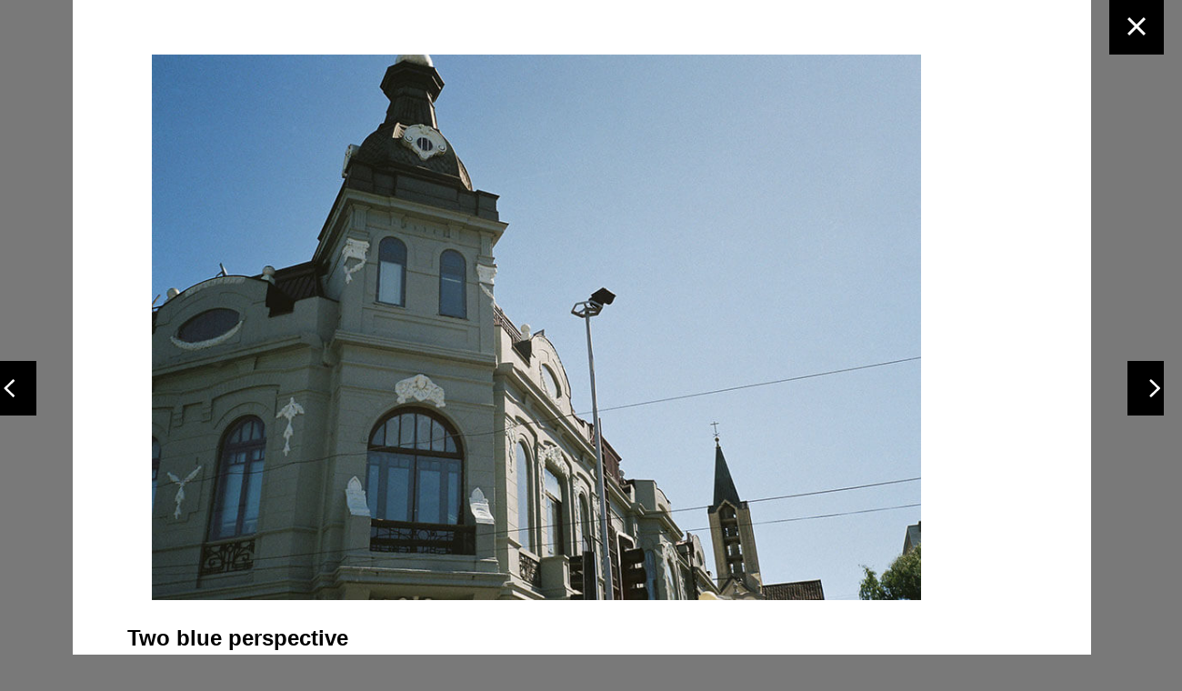

--- FILE ---
content_type: text/html;charset=utf-8
request_url: https://mxj.myanimelist.net/bpart/submissions/detail/100203/
body_size: 27236
content:
<!DOCTYPE html>
<html lang="en" prefix="og: http://ogp.me/ns#">
<head><meta charset="utf-8">
<title>Two blue perspective | Blue Period International Art Exhibition | Capture Your &quot;Blue&quot; Art Contest</title>
<meta name="viewport" content="width=device-width, initial-scale=1">
<meta name="format-detection" content="telephone=no">
<meta name="robots" content="all">
<link rel="icon" type="image/x-icon" href="/favicon.ico">
<script src="/event-logger.js" defer=""></script>
<meta name="description" content="Embrace your artistic side and capture your “blue” in the Blue Period Art Contest. There are exciting prizes to be won and submissions will be combined into a stunning piece of photomosaic art.">
<meta name="twitter:title" content="Two blue perspective | Blue Period International Art Exhibition | Capture Your &quot;Blue&quot; Art Contest">
<meta name="twitter:description" content="Embrace your artistic side and capture your “blue” in the Blue Period Art Contest. There are exciting prizes to be won and submissions will be combined into a stunning piece of photomosaic art.">
<meta name="twitter:image" content="https://mxj.myanimelist.nethttps://cdn.mxj.myanimelist.net/web/bpart/submissions/100203.jpg">
<meta name="twitter:image:alt" content="Two blue perspective | Blue Period International Art Exhibition | Capture Your &quot;Blue&quot; Art Contest">
<meta name="twitter:card" content="summary_large_image">
<meta property="og:url" content="https://mxj.myanimelist.net/bpart/submissions/detail/100203/">
<meta property="og:type" content="website">
<meta property="og:title" content="Two blue perspective | Blue Period International Art Exhibition | Capture Your &quot;Blue&quot; Art Contest">
<meta property="og:description" content="Embrace your artistic side and capture your “blue” in the Blue Period Art Contest. There are exciting prizes to be won and submissions will be combined into a stunning piece of photomosaic art.">
<meta property="og:image" content="https://mxj.myanimelist.nethttps://cdn.mxj.myanimelist.net/web/bpart/submissions/100203.jpg">
<meta property="og:image:secure_url" content="https://mxj.myanimelist.nethttps://cdn.mxj.myanimelist.net/web/bpart/submissions/100203.jpg">
<meta property="og:image:alt" content="Two blue perspective | Blue Period International Art Exhibition | Capture Your &quot;Blue&quot; Art Contest"><link rel="modulepreload" as="script" crossorigin href="/_nuxt/entry.a1fbb124.js"><link rel="preload" as="style" href="/_nuxt/entry.4531e081.css"><link rel="modulepreload" as="script" crossorigin href="/_nuxt/simple.f25ef2ee.js"><link rel="modulepreload" as="script" crossorigin href="/_nuxt/_id_.fc74bb95.js"><link rel="modulepreload" as="script" crossorigin href="/_nuxt/OgpHead.0da67664.js"><link rel="modulepreload" as="script" crossorigin href="/_nuxt/link.1cabb737.js"><link rel="modulepreload" as="script" crossorigin href="/_nuxt/submissions.6c462d7d.js"><link rel="prefetch" as="script" crossorigin href="/_nuxt/auth.e756b696.js"><link rel="prefetch" as="style" href="/_nuxt/footer.80c2d42f.css"><link rel="prefetch" as="style" href="/_nuxt/logout-button.4aadeee1.css"><link rel="prefetch" as="style" href="/_nuxt/articlecard.e097587e.css"><link rel="prefetch" as="style" href="/_nuxt/articleCategoryLabel.7a85bfb0.css"><link rel="prefetch" as="script" crossorigin href="/_nuxt/article.f5a23f9d.js"><link rel="prefetch" as="script" crossorigin href="/_nuxt/footer.a164d9e6.js"><link rel="prefetch" as="script" crossorigin href="/_nuxt/logout-button.3adfe4f2.js"><link rel="prefetch" as="script" crossorigin href="/_nuxt/button.8925b7b7.js"><link rel="prefetch" as="script" crossorigin href="/_nuxt/logo_myanimelist.fb712913.js"><link rel="prefetch" as="script" crossorigin href="/_nuxt/articlecard.a6b2d92d.js"><link rel="prefetch" as="script" crossorigin href="/_nuxt/articleCategoryLabel.e2c02a2f.js"><link rel="prefetch" as="script" crossorigin href="/_nuxt/article-categories.355314c6.js"><link rel="prefetch" as="script" crossorigin href="/_nuxt/nuxt-link.57f920c3.js"><link rel="prefetch" as="script" crossorigin href="/_nuxt/logo_mal_japan.71887031.js"><link rel="prefetch" as="script" crossorigin href="/_nuxt/default.75c42d33.js"><link rel="prefetch" as="script" crossorigin href="/_nuxt/dev.3427d414.js"><link rel="prefetch" as="script" crossorigin href="/_nuxt/error.86931d57.js"><link rel="prefetch" as="script" crossorigin href="/_nuxt/myanimelist.35510783.js"><link rel="prefetch" as="script" crossorigin href="/_nuxt/redirect.3a65b115.js"><link rel="prefetch" as="style" href="/_nuxt/heading.a816d858.css"><link rel="prefetch" as="style" href="/_nuxt/sb.a24b521f.css"><link rel="prefetch" as="style" href="/_nuxt/caret.0272dd09.css"><link rel="prefetch" as="style" href="/_nuxt/card.8395625e.css"><link rel="prefetch" as="script" crossorigin href="/_nuxt/ysrtm-2024.fe244836.js"><link rel="prefetch" as="script" crossorigin href="/_nuxt/index.d8396027.js"><link rel="prefetch" as="script" crossorigin href="/_nuxt/heading.c73bf4f7.js"><link rel="prefetch" as="script" crossorigin href="/_nuxt/sb.dd55a76f.js"><link rel="prefetch" as="script" crossorigin href="/_nuxt/caret.7445657e.js"><link rel="prefetch" as="script" crossorigin href="/_nuxt/card.53851e66.js"><link rel="prefetch" as="script" crossorigin href="/_nuxt/index.af76a684.js"><link rel="prefetch" as="style" href="/_nuxt/sb.5a720172.css"><link rel="prefetch" as="script" crossorigin href="/_nuxt/ysrtm-2025.5a21f3be.js"><link rel="prefetch" as="script" crossorigin href="/_nuxt/sb.56141687.js"><link rel="prefetch" as="script" crossorigin href="/_nuxt/i18n.options.27e2b0d1.js"><link rel="prefetch" as="style" href="/_nuxt/error-component.410a67be.css"><link rel="prefetch" as="script" crossorigin href="/_nuxt/error-component.0dd0aa09.js"><link rel="prefetch" as="script" crossorigin href="/_nuxt/logo_mal_japan_white.8388a823.js"><link rel="stylesheet" href="/_nuxt/entry.4531e081.css"><style>@charset "UTF-8";body#bpart-submissions-detail{font-feature-settings:"palt";-webkit-font-smoothing:antialiased;-moz-osx-font-smoothing:grayscale;-webkit-text-size-adjust:100%;background-color:#797979;font-family:Verdana,Arial,Hiragino Sans,メイリオ,meiryo,system-ui,sans-serif;height:100vh;position:relative;width:100%}.l-submissions-wrapper[data-v-0742f8fa]{align-items:center;bottom:0;display:flex;justify-content:center;left:0;margin:auto;position:absolute;right:0;top:0}@media screen and (max-width:767px){.l-submissions-wrapper[data-v-0742f8fa]{padding-top:60px}}.l-submissions[data-v-0742f8fa]{background:#fff;margin:auto 0;max-width:1000px;padding:60px;position:relative;width:100%}@media screen and (max-width:767px){.l-submissions[data-v-0742f8fa]{padding:0}}.l-submissions-close[data-v-0742f8fa]{position:fixed;right:0;top:0;z-index:10}.l-submissions-close button[data-v-0742f8fa]{appearance:none;-webkit-appearance:none;-moz-appearance:none;background:#000;border:none;border-radius:0;cursor:pointer;height:60px;width:60px}.l-submissions-close button[data-v-0742f8fa]:hover{opacity:.7}.l-submissions-detail[data-v-0742f8fa]{padding:24px 0 0}@media screen and (max-width:767px){.l-submissions-detail[data-v-0742f8fa]{padding:24px}}.l-submission-ttl[data-v-0742f8fa]{font-size:24px;font-weight:700;margin-bottom:.6em}@media screen and (max-width:767px){.l-submission-ttl[data-v-0742f8fa]{font-size:6.25vw}}.l-submissions-nickname[data-v-0742f8fa]{margin-bottom:.6em}@media screen and (max-width:767px){.l-submissions-nickname[data-v-0742f8fa]{font-size:3.90625vw}}.l-submissions-narative[data-v-0742f8fa]{white-space:pre-wrap}@media screen and (max-width:767px){.l-submissions-narative[data-v-0742f8fa]{font-size:3.90625vw}}@media screen and (max-width:1200px){.pagenation[data-v-0742f8fa]{bottom:-160px;display:flex;left:50%;padding-bottom:60px;position:absolute;transform:translateX(-50%)}}.pagenation-next[data-v-0742f8fa],.pagenation-prev[data-v-0742f8fa]{position:absolute;top:50%;transform:translateY(-50%)}.pagenation-next a[data-v-0742f8fa],.pagenation-next span[data-v-0742f8fa],.pagenation-prev a[data-v-0742f8fa],.pagenation-prev span[data-v-0742f8fa]{background:#000;display:block;height:60px;position:relative;width:60px}.pagenation-next a img[data-v-0742f8fa],.pagenation-next span img[data-v-0742f8fa],.pagenation-prev a img[data-v-0742f8fa],.pagenation-prev span img[data-v-0742f8fa]{left:50%;position:absolute;top:50%;transform:translateY(-50%) translateX(-50%)}.pagenation-next .disable[data-v-0742f8fa],.pagenation-prev .disable[data-v-0742f8fa]{opacity:.5}@media screen and (max-width:1200px){.pagenation-next[data-v-0742f8fa],.pagenation-prev[data-v-0742f8fa]{margin:0 20px;position:static;transform:translateY(0)}}.pagenation-prev[data-v-0742f8fa]{left:-100px}.pagenation-next[data-v-0742f8fa]{right:-100px}.l-submissions-img[data-v-0742f8fa]{max-width:900px;text-align:center}.l-submissions-img img[data-v-0742f8fa]{max-height:600px;text-align:center}@media screen and (max-width:767px){.l-submissions-img img[data-v-0742f8fa]{max-height:420px}}</style></head>
<body id="bpart-submissions-detail"><div id="__nuxt"><!--[--><!--[--><!--[--><div data-v-0742f8fa><!----><div class="l-submissions-close" data-v-0742f8fa><button data-v-0742f8fa><img src="/img/projects/blueperiod/icon_close.svg" alt="close" data-v-0742f8fa></button></div><div class="l-submissions-wrapper" data-v-0742f8fa><div class="l-submissions" data-v-0742f8fa><div class="l-submissions-img" data-v-0742f8fa><img src="https://cdn.mxj.myanimelist.net/web/bpart/submissions/100203.jpg" alt="Two blue perspective" data-v-0742f8fa></div><div class="l-submissions-detail" data-v-0742f8fa><h1 class="l-submission-ttl" data-v-0742f8fa>Two blue perspective</h1><p class="l-submissions-nickname" data-v-0742f8fa>martín-josé</p><p class="l-submissions-narative" data-v-0742f8fa>This photograph represents the view of two different realities in my city, Valdivia. You can see how the blue absorbs the closest building. And as it is also part of all painting. It makes you feel warm and cold at the same time.</p></div><ul class="pagenation" data-v-0742f8fa><li class="pagenation-prev" data-v-0742f8fa><a href="/bpart/submissions/detail/100202/" data-v-0742f8fa><!--[--><img src="/img/projects/blueperiod/icon_prev.svg" alt="prev" data-v-0742f8fa><!--]--></a></li><li class="pagenation-next" data-v-0742f8fa><a href="/bpart/submissions/detail/100204/" data-v-0742f8fa><!--[--><img src="/img/projects/blueperiod/icon_next.svg" alt="next" data-v-0742f8fa><!--]--></a></li></ul></div></div></div><!--]--><!--]--><!--]--></div><script>window.__NUXT__=(function(a,b,c,d,e,f,g,h,i,j,k,l,m,n,o,p,q,r,s,t,u,v,w,x,y,z,A,B,C,D,E,F,G,H,I,J,K,L,M,N,O,P,Q,R,S,T,U,V,W,X,Y,Z,_,$,aa,ab,ac,ad,ae,af,ag,ah,ai,aj,ak,al,am,an,ao,ap,aq,ar,as,at,au,av,aw,ax,ay,az,aA,aB,aC,aD,aE,aF,aG,aH,aI,aJ,aK,aL,aM,aN,aO,aP,aQ,aR,aS,aT,aU,aV,aW,aX,aY,aZ,a_,a$,ba,bb,bc,bd,be,bf,bg,bh,bi,bj,bk,bl,bm,bn,bo,bp,bq,br,bs,bt,bu,bv,bw,bx,by,bz,bA,bB,bC,bD,bE,bF,bG,bH,bI,bJ,bK,bL,bM,bN,bO,bP,bQ,bR,bS,bT,bU,bV,bW,bX,bY,bZ,b_,b$,ca,cb,cc,cd,ce,cf,cg,ch,ci,cj,ck,cl,cm,cn,co,cp,cq,cr,cs,ct,cu,cv,cw,cx,cy,cz,cA,cB,cC,cD,cE,cF,cG,cH){return {data:{},state:{"$srequest:remote-ip":"3.22.168.14","$srequest:country":E,"$srequest:trace-id":"Root=1-696db08f-6a65d8e0614ebbbf49b1b94e","$srequest:is-mal-logged-in":m,"$smal-user":a,"$sarticles:all":[{category:b,to:"\u002Fanimeartacademy\u002F",title:"Learn how to draw anime & manga from Japanese pros!",description:F,meta_description:F,twitter_share_text:"Learn how to draw anime & manga from Japanese pros! | MAL×Japan",published_at_jst:"2022-12-28 12:00:00",updated_at_jst:"2024-04-26 12:00:00",expired_at_jst:a},{category:b,to:"\u002FSparks_of_Tomorrow",label:d,title:"Unveil the World of Sparks of Tomorrow & Win Prizes!",description:G,meta_description:G,twitter_share_text:"Unveil the World of Sparks of Tomorrow & Win Prizes! | MAL×Japan",published_at_jst:"2025-10-30 10:00:00",updated_at_jst:"2025-11-25 10:00:00",expired_at_jst:a},{category:b,to:"https:\u002F\u002Fmhwc.myanimelist.net\u002F202510\u002F?utm_source=MAL&utm_medium=mxjpage_frontierworks&utm_content=announce",label:q,title:"MyAnimeList x Honeyfeed Writing Contest 2025 - Twilight Frontiers Presented by Frontier Works",description:"Win 3,000 USD and grab your chance to get your story featured in Frontier Works Inc. brand new light novel app",thumbnail:H,eyecatch_sp:H,eyecatch_pc:"\u002Fimg\u002Fprojects\u002Fmhwc\u002F202510\u002F1040x397.png",published_at_jst:I,updated_at_jst:I,expired_at_jst:a},{category:b,to:"\u002Fconbiz",label:q,title:"ConBiz! The New Show Delving into Japanese Content from a Business Perspective!",description:J,meta_description:J,twitter_share_text:"ConBiz! The New Show Delving into Japanese Content from a Business Perspective! | MAL×Japan",published_at_jst:K,updated_at_jst:"2026-01-17 12:00:00",expired_at_jst:a},{category:b,to:"\u002Fvanguarddivinez202509",label:d,title:"Giveaway! “Cardfight!! Vanguard Divinez DELUXE Finals”",description:L,meta_description:L,twitter_share_text:"Giveaway! “Cardfight!! Vanguard Divinez DELUXE Finals” | MAL×Japan",thumbnail:M,eyecatch_sp:M,eyecatch_pc:"\u002Fimg\u002Fprojects\u002Fvanguarddivinez202509\u002F1040x397.jpg",ogp_image:"\u002Fimg\u002Fprojects\u002Fvanguarddivinez202509\u002Fogp.jpg",published_at_jst:"2025-09-16 16:00:00",updated_at_jst:"2025-09-30 16:00:00",expired_at_jst:a},{category:b,to:"\u002Fofficial-about-me\u002Foshinoko-illust",label:q,title:"【OSHI NO KO】New Profile Designs based on Original Illustration by Kanna Hirayama",description:N,meta_description:N,twitter_share_text:"【OSHI NO KO】New Profile Designs based on Original Illustration by Kanna Hirayama | MAL×Japan",published_at_jst:O,updated_at_jst:O,expired_at_jst:a},{category:b,to:"\u002Fsvevanguard",label:d,title:"Shadowverse: Evolve Crossover Set “Cardfight!! Vanguard” Trivia Giveaway",description:P,meta_description:P,twitter_share_text:"Shadowverse: Evolve Crossover Set “Cardfight!! Vanguard” Trivia Giveaway | MAL×Japan",thumbnail:Q,eyecatch_sp:Q,eyecatch_pc:"\u002Fimg\u002Fprojects\u002Fsvevanguard\u002F1040x397.jpg",ogp_image:"\u002Fimg\u002Fprojects\u002Fsvevanguard\u002Fogp.jpg",published_at_jst:"2025-08-15 16:00:00",updated_at_jst:"2025-09-16 12:00:00",expired_at_jst:a},{category:b,to:"\u002Fanisong-survey2025",label:d,title:"Anime Fan Giveaway survey - Take now for your chance to win!",description:o,meta_description:o,twitter_share_text:"Anime Fan Giveaway survey - Take now for your chance to win! | MAL×Japan",thumbnail:R,eyecatch_sp:R,eyecatch_pc:"\u002Fimg\u002Fprojects\u002Fanisong-survey2025\u002F1040x397.jpg",ogp_image:"\u002Fimg\u002Fprojects\u002Fanisong-survey2025\u002Fogp.jpg",published_at_jst:"2025-07-11 10:00:00",updated_at_jst:"2025-08-19 10:00:00",expired_at_jst:a},{category:b,to:"https:\u002F\u002Fmhwc.myanimelist.net\u002F202507\u002F?utm_source=MAL&utm_medium=mxjpage_kadokawa&utm_content=announce",label:q,title:"MyAnimeList x Honeyfeed Writing Contest 2025 - THE ISEKAI presented by KADOKAWA",description:"This is your chance to write a story that doesn't just entertain but excites. A story that makes readers all over the world say, \"I couldn't stop reading.\"",thumbnail:S,eyecatch_sp:S,eyecatch_pc:"\u002Fimg\u002Fprojects\u002Fmhwc\u002F202507\u002F1040x397.png",published_at_jst:T,updated_at_jst:T,expired_at_jst:a},{category:b,to:"\u002Freadthismanga\u002F2025\u002Fcomments",label:d,title:"Author illustrations and comments for MAL(2025)!!",description:U,meta_description:U,twitter_share_text:"Author illustrations and comments for MAL(2025)!! | MAL×Japan",published_at_jst:V,updated_at_jst:V,expired_at_jst:a},{category:b,to:"\u002Fwsnikke",label:d,title:"Weiß Schwarz - GODDESS OF VICTORY: NIKKE Trivia Giveaway",description:W,meta_description:W,twitter_share_text:"Weiß Schwarz - GODDESS OF VICTORY: NIKKE Trivia Giveaway | MAL×Japan",thumbnail:X,eyecatch_sp:X,eyecatch_pc:"\u002Fimg\u002Fprojects\u002Fwsnikke\u002F1040x397.jpg",ogp_image:"\u002Fimg\u002Fprojects\u002Fwsnikke\u002Fogp.jpg",published_at_jst:"2025-05-19 12:00:00",updated_at_jst:"2025-06-04 12:00:00",expired_at_jst:a},{category:b,to:"\u002Freadthismanga\u002F2025",label:d,title:"You Should Read This Manga 2025",description:r,meta_description:r,twitter_share_text:"You Should Read This Manga 2025 | MAL×Japan",published_at_jst:j,updated_at_jst:j,expired_at_jst:a},{category:b,to:"\u002Freadthismanga\u002F2025\u002Fkodansha",label:d,title:"Kodansha Critical Hits & Fan-Favorites",description:Y,meta_description:Y,twitter_share_text:"Kodansha Critical Hits & Fan-Favorites | MAL×Japan",published_at_jst:j,updated_at_jst:j,expired_at_jst:a},{category:b,to:"\u002Freadthismanga\u002F2025\u002Ftry-manga",label:d,title:Z,description:_,meta_description:_,twitter_share_text:$,ogp_image:aa,published_at_jst:j,updated_at_jst:j,expired_at_jst:a},{category:b,to:"\u002Freadthismanga\u002F2025\u002Fmore-recs",label:d,title:ab,description:ac,meta_description:ac,twitter_share_text:ad,ogp_image:aa,published_at_jst:j,updated_at_jst:j,expired_at_jst:a},{category:b,to:"\u002Fanimeid",label:d,title:"VOTE NOW! ~Anime ID Meets WIT Studio~",description:ae,meta_description:ae,twitter_share_text:"VOTE NOW! ~Anime ID Meets WIT Studio~ | MAL×Japan",thumbnail:af,eyecatch_sp:af,eyecatch_pc:"\u002Fimg\u002Fprojects\u002Fanimeid\u002F1040x397.jpg",published_at_jst:n,updated_at_jst:n,expired_at_jst:a},{category:b,to:"https:\u002F\u002Fmhwc.myanimelist.net\u002F2024\u002F?utm_source=MAL&utm_medium=mxjpage_writingcontest2024",label:d,title:ag,description:ah,thumbnail:y,eyecatch_sp:y,eyecatch_pc:"\u002Fimg\u002Fprojects\u002Fmhwc\u002F1040x397.png",published_at_jst:n,updated_at_jst:n,expired_at_jst:a},{category:b,to:"https:\u002F\u002Fmhwc.myanimelist.net\u002F202502\u002F?utm_source=MAL&utm_medium=mxjpage_novelous&utm_content=winner",label:d,title:"Winners Announced: Shogakukan NOVELOUS Writing Contest",description:"MyAnimeList and Honeyfeed want to turn your writing dreams into reality.",thumbnail:ai,eyecatch_sp:ai,eyecatch_pc:"\u002Fimg\u002Fprojects\u002Fmhwc\u002F202502\u002F1040x397.png",published_at_jst:"2025-02-11 10:00:00",updated_at_jst:"2025-06-24 10:00:00",expired_at_jst:a},{category:b,to:"\u002Fvgddacampaign",label:d,title:"Cardfight!! Vanguard Divinez: DELUXE Arc Trivia Giveaway",description:aj,meta_description:aj,twitter_share_text:"Cardfight!! Vanguard Divinez: DELUXE Arc Trivia Giveaway | MAL×Japan",thumbnail:ak,eyecatch_sp:ak,eyecatch_pc:"\u002Fimg\u002Fprojects\u002Fvgddacampaign\u002F1040x397.jpg",ogp_image:"\u002Fimg\u002Fprojects\u002Fvgddacampaign\u002Fogp.jpg",published_at_jst:"2025-02-10 17:00:00",updated_at_jst:"2025-02-27 17:00:00",expired_at_jst:a},{category:b,to:"\u002Fyearbook2024\u002Fresult",label:d,title:"MAL Yearbook 2024",description:al,meta_description:al,twitter_share_text:"MAL Yearbook 2024 | MAL×Japan",published_at_jst:"2025-01-16 17:00:00",updated_at_jst:"2025-01-31 17:00:00",expired_at_jst:a},{category:b,to:"\u002Favemujica",label:d,title:"Ave Mujica - The Die is Cast - Trivia Giveaway",description:am,meta_description:am,twitter_share_text:"Ave Mujica - The Die is Cast - Trivia Giveaway | MAL×Japan",published_at_jst:"2025-01-09 12:00:00",updated_at_jst:"2025-02-05 12:00:00",expired_at_jst:a},{category:b,to:"\u002Fwsfrieren",label:d,title:"Weiß Schwarz - Frieren: Beyond Journey's End Trivia Giveaway",description:an,meta_description:an,twitter_share_text:"Weiß Schwarz - Frieren: Beyond Journey's End Trivia Giveaway | MAL×Japan",published_at_jst:"2025-01-06 17:00:00",updated_at_jst:"2025-02-04 12:00:00",expired_at_jst:a},{category:b,to:"\u002Fbluelock",label:d,title:"BLUE LOCK vs. U-20 Japan Trivia Giveaway",description:ao,meta_description:ao,twitter_share_text:"BLUE LOCK vs. U-20 Japan Trivia Giveaway | MAL×Japan",thumbnail:ap,eyecatch_sp:ap,eyecatch_pc:"\u002Fimg\u002Fprojects\u002Fbluelock\u002F1040x397.jpg",published_at_jst:aq,updated_at_jst:K,expired_at_jst:a},{category:b,to:"https:\u002F\u002Fmhwc.myanimelist.net?utm_source=MAL&utm_medium=mxjpage&utm_campaign=writingcontest2024&utm_content=announce",thumbnail:y,label:d,title:ag,description:ah,published_at_jst:ar,updated_at_jst:ar,expired_at_jst:n},{category:b,to:"\u002Fwsoshi",label:d,title:"Weiß Schwarz [OSHI NO KO] Trivia Giveaway",description:as,meta_description:as,twitter_share_text:"Weiß Schwarz [OSHI NO KO] Trivia Giveaway | MAL×Japan",published_at_jst:"2024-09-20 16:00:00",updated_at_jst:"2024-10-04 16:00:00",expired_at_jst:a},{category:b,to:"\u002Fkinnikuman",label:d,title:"Kinnikuman: Perfect Origin Arc Quick Quiz Giveaway - part 2",description:at,meta_description:at,twitter_share_text:"Kinnikuman: Perfect Origin Arc Quick Quiz Giveaway - part 2 | MAL×Japan",thumbnail:au,eyecatch_sp:au,eyecatch_pc:"\u002Fimg\u002Fprojects\u002Fkinnikuman\u002F1040x397.jpg",published_at_jst:"2024-09-06 12:00:00",updated_at_jst:"2024-10-04 12:00:00",expired_at_jst:a},{category:h,to:"\u002Fcolleize",label:d,title:"Meet colleize: Japan’s biggest official anime merch store",description:av,meta_description:av,twitter_share_text:"Meet colleize: Japan’s biggest official anime merch store | MAL×Japan",published_at_jst:aw,updated_at_jst:aw,expired_at_jst:a},{category:b,to:"\u002Fanisong-survey2024\u002F",title:"AniSong Giveaway Survey - Share your thoughts and win!",description:o,meta_description:o,twitter_share_text:"AniSong Giveaway Survey - Share your thoughts and win! | MAL×Japan",published_at_jst:ax,updated_at_jst:ax,expired_at_jst:a},{category:b,to:"\u002Fanisongspring24",title:"Spring 2024 Anisong Survey - See the results!",description:ay,meta_description:ay,twitter_share_text:"Spring 2024 Anisong Survey - See the results! | MAL×Japan",published_at_jst:"2024-05-13 12:00:00",updated_at_jst:"2024-06-13 12:00:00",expired_at_jst:a},{category:b,to:"\u002Fdainanaoji",title:"Dainanaoji 👑 Reincarnated as the 7th Prince Trivia Giveaway",description:az,meta_description:az,twitter_share_text:"Dainanaoji 👑 Reincarnated as the 7th Prince Trivia Giveaway | MAL×Japan",published_at_jst:"2024-05-23 12:00:00",updated_at_jst:aq,expired_at_jst:a},{category:b,to:"\u002Freadthismanga\u002F2024",title:"You Should Read This Manga 2024",description:r,meta_description:r,twitter_share_text:"You Should Read This Manga 2024 | MAL×Japan",published_at_jst:k,updated_at_jst:k,expired_at_jst:a},{category:b,to:"\u002Freadthismanga\u002F2024\u002Fkodansha",title:"Kodansha: Manga for Everyone",description:aA,meta_description:aA,twitter_share_text:"Kodansha: Manga for Everyone | MAL×Japan",published_at_jst:k,updated_at_jst:k,expired_at_jst:a},{category:b,to:"\u002Freadthismanga\u002F2024\u002Ftry-manga",title:Z,description:aB,meta_description:aB,twitter_share_text:$,published_at_jst:k,updated_at_jst:k,expired_at_jst:a},{category:b,to:"\u002Freadthismanga\u002F2024\u002Fmore-recs",title:ab,description:aC,meta_description:aC,twitter_share_text:ad,published_at_jst:k,updated_at_jst:k,expired_at_jst:a},{category:b,to:"\u002Famsurvey",title:"Answer the Anime & Manga Survey to help shape the future of streaming",description:aD,meta_description:aD,twitter_share_text:"Answer the Anime & Manga Survey to help shape the future of streaming | MAL×Japan",published_at_jst:aE,updated_at_jst:aE,expired_at_jst:a},{category:b,to:"\u002Fwselrcgiveaway2024",title:"Weiß Schwarz Lycoris Recoil Trivia Giveaway",description:aF,meta_description:aF,twitter_share_text:"Weiß Schwarz Lycoris Recoil Trivia Giveaway | MAL×Japan",published_at_jst:aG,updated_at_jst:aG,expired_at_jst:a},{category:b,to:"\u002Fyearbook2023\u002Fresult",title:"MAL Yearbook 2023",description:aH,meta_description:aH,twitter_share_text:"MAL Yearbook 2023 | MAL×Japan",published_at_jst:"2024-01-15 12:00:00",updated_at_jst:"2024-01-31 12:00:00",expired_at_jst:a},{category:b,to:"\u002Fjfsurvey",title:"Anime x Food Survey - Answer & win prizes!",description:aI,meta_description:aI,twitter_share_text:"'Anime x Food Survey - Answer & win prizes! | MAL×Japan",published_at_jst:s,updated_at_jst:s,expired_at_jst:a},{category:b,to:"\u002Freadthismanga\u002F2024\u002Fnominate",title:"You Should Read This Manga 2024: Nominate now!",description:t,meta_description:t,twitter_share_text:"You Should Read This Manga 2024: Nominate now! | MAL×Japan",published_at_jst:aJ,updated_at_jst:aJ,expired_at_jst:f},{category:e,to:"\u002Fmixalive",title:"Voice actor talk & exhibition “Mixa Animation Diary Plus” tickets on sale!",description:aK,meta_description:aK,twitter_share_text:"Voice actor talk & exhibition “Mixa Animation Diary Plus” tickets on sale! | MAL×Japan",published_at_jst:"2023-10-24 15:00:00",updated_at_jst:"2024-02-01 15:00:00",expired_at_jst:a},{category:e,to:"\u002Fjfoodo",title:"Anime x Food event at Animé Los Angeles 2024 - Don’t miss the fun!",description:aL,meta_description:aL,twitter_share_text:"Anime x Food event at Animé Los Angeles 2024 - Don’t miss the fun! | MAL×Japan",published_at_jst:s,updated_at_jst:"2024-04-02 08:00:00",expired_at_jst:a},{category:b,to:"\u002Fvgwds3campaign",title:"CARDFIGHT!! VANGUARD will+Dress Season 3 Trivia Giveaway!",description:aM,meta_description:aM,twitter_share_text:"'CARDFIGHT!! VANGUARD will+Dress Season 3 Trivia Giveaway! | MAL×Japan",published_at_jst:"2023-12-08 17:00:00",updated_at_jst:s,expired_at_jst:a},{category:b,to:"\u002Fofficial-about-me\u002Fparadoxlive",title:"Paradox Live Profile Designs",description:aN,meta_description:aN,twitter_share_text:"Paradox Live Profile Designs | MAL×Japan",published_at_jst:aO,updated_at_jst:aO,expired_at_jst:a},{category:h,to:"\u002Faot_ukiyo-e",title:"Attack on Titan Ukiyo-e Woodcut Print",description:aP,meta_description:aP,twitter_share_text:"Attack on Titan Ukiyo-e Woodcut Print | MAL×Japan",published_at_jst:aQ,updated_at_jst:aQ,expired_at_jst:a},{category:b,to:"\u002Fakihabara-otaku-deep-tour",title:"Akihabara Otaku Deep Dive Tour",description:aR,meta_description:aR,twitter_share_text:"'Akihabara Otaku Deep Dive Tour | MAL×Japan",published_at_jst:"2023-11-14 12:00:00",updated_at_jst:"2023-12-08 10:00:00",expired_at_jst:a},{category:b,to:"https:\u002F\u002Fmhwc.myanimelist.net\u002F?utm_source=MAL&utm_medium=mxjcl&utm_campaign=writingcontest2023&utm_content=publicvote",thumbnail:aS,eyecatch_sp:aS,eyecatch_pc:"\u002Fimg\u002Fprojects\u002Fhoneyfeed-novel2023\u002F1040x397.png",title:aT,description:"Have you ever dreamt about one of your stories being adapted into manga? Thought of the perfect plot, but weren't sure how to get published?",updated_at_jst:c,published_at_jst:c,expired_at_jst:n},{category:b,to:"\u002Fofficial-about-me\u002Foshinoko\u002F",title:"【OSHI NO KO】 Profile Designs",description:aU,meta_description:aU,twitter_share_text:"【OSHI NO KO】 Profile Designs | MAL×Japan",published_at_jst:aV,updated_at_jst:aV,expired_at_jst:a},{category:b,to:"\u002Fsmsurvey2023",title:"Anime Survey: Voicing Your Anime Love",description:aW,meta_description:aW,twitter_share_text:"Anime Survey: Voicing Your Anime Love | MAL×Japan",published_at_jst:aX,updated_at_jst:aX,expired_at_jst:a},{category:b,to:"\u002Fbunkasai2023",title:"MAL Bunkasai 2023",description:u,meta_description:u,twitter_share_text:"MAL Bunkasai 2023 | MAL×Japan",published_at_jst:aY,updated_at_jst:aY,expired_at_jst:a},{category:b,to:"\u002Frxe2023",title:"ROG x EVANGELION: Power Up Giveaway",description:aZ,meta_description:aZ,twitter_share_text:"ROG x EVANGELION: Power Up Giveaway | MAL×Japan",published_at_jst:"2023-10-06 11:00:00",updated_at_jst:"2023-10-23 10:00:00",expired_at_jst:a},{category:b,to:"\u002Fbgdm",title:"BanG Dream! It’s My GO!!!!! Trivia Giveaway",description:a_,meta_description:a_,twitter_share_text:"BanG Dream! It’s My GO!!!!! Trivia Giveaway | MAL×Japan",published_at_jst:"2023-09-08 12:00:00",updated_at_jst:"2023-09-15 10:00:00",expired_at_jst:a},{category:b,to:"\u002Fanisong-survey2023\u002F",title:a$,description:o,meta_description:o,twitter_share_text:ba,published_at_jst:"2023-07-20 12:00:00",updated_at_jst:"2023-08-18 12:00:00",expired_at_jst:a},{category:b,to:"\u002Fkmanga\u002F",title:"Which K MANGA character are you? Take the quiz & join the launch party",description:bb,meta_description:bb,twitter_share_text:"Which K MANGA character are you? Take the quiz & join the launch party | MAL×Japan",published_at_jst:"2023-06-14 12:00:00",updated_at_jst:"2023-08-01 16:00:00",expired_at_jst:a},{category:b,to:"\u002Fvz2023\u002F",title:"Join the Zom 100 Scavenger Hunt. Complete the challenges for a chance to win an all-inclusive vacation!",description:bc,meta_description:bc,twitter_share_text:"Join the Zom 100 Scavenger Hunt. Complete the challenges for a chance to win an all-inclusive vacation! | MAL×Japan",country_restriction_rules:{whitelist:[E]},published_at_jst:"2023-07-01 12:00:00",updated_at_jst:"2023-07-27 12:00:00",expired_at_jst:a},{category:b,to:"\u002Fsvee2023\u002F",title:"Shadowverse: Evolve Starter Decks Giveaway!",description:bd,meta_description:bd,twitter_share_text:"Shadowverse: Evolve Starter Decks Giveaway! | MAL×Japan",published_at_jst:"2023-07-03 17:00:00",updated_at_jst:"2023-07-11 17:00:00",expired_at_jst:a},{category:h,to:"\u002Faot-accessory\u002F",title:"Attack on Titan Accessories",description:be,meta_description:be,twitter_share_text:"Attack on Titan Accessories | MAL×Japan",published_at_jst:bf,updated_at_jst:bf,expired_at_jst:a},{category:b,to:"\u002Fjapanpopculture-tour-survey\u002F",title:"What's your dream Japan pop culture tour? Answer the survey & win prizes!",description:bg,meta_description:bg,twitter_share_text:"What's your dream Japan pop culture tour? Answer the survey & win prizes! | MAL×Japan",published_at_jst:bh,updated_at_jst:bh,expired_at_jst:a},{category:b,to:"\u002Fclub\u002Foshinoko\u002F",title:"Join the 【OSHI NO KO】 Official MAL Club!",description:bi,meta_description:bi,twitter_share_text:"Join the 【OSHI NO KO】 Official MAL Club! | MAL×Japan",published_at_jst:"2023-04-12 12:00:00",updated_at_jst:"2023-05-22 12:00:00",expired_at_jst:a},{category:h,to:"\u002Fmikaerimiku\u002F",title:"Hatsune Miku x traditional Japanese artwork limited collab merch!",description:bj,meta_description:bj,twitter_share_text:"Hatsune Miku x traditional Japanese artwork limited collab merch! | MAL×Japan",published_at_jst:bk,updated_at_jst:bk,expired_at_jst:a},{category:b,to:"\u002Freadthismanga\u002F2023\u002Fcomments",title:"Author illustrations and comments for MAL!!",description:bl,meta_description:bl,twitter_share_text:"Author illustrations and comments for MAL!! | MAL×Japan",published_at_jst:bm,updated_at_jst:bm,expired_at_jst:a},{category:b,to:"\u002Freadthismanga\u002F2023\u002F",title:"You Should Read This Manga 2023",description:bn,meta_description:bn,twitter_share_text:"You should read this manga 2023 | MAL×Japan",published_at_jst:i,updated_at_jst:i,expired_at_jst:a},{category:b,to:"\u002Freadthismanga\u002F2023\u002Ffinished-manga\u002F",title:"Finished Manga List (Read This Manga 2023)",description:bo,meta_description:bo,twitter_share_text:"Finished Manga List (Read This Manga 2023) | MAL×Japan",published_at_jst:i,updated_at_jst:i,expired_at_jst:a},{category:b,to:"\u002Freadthismanga\u002F2023\u002Fpublishers-rec\u002F",title:"Publishers Recommend (Read This Manga 2023)",description:bp,meta_description:bp,twitter_share_text:"Publishers Recommend (Read This Manga 2023) | MAL×Japan",published_at_jst:i,updated_at_jst:i,expired_at_jst:a},{category:b,to:"\u002Freadthismanga\u002F2023\u002Fbookstores-rec\u002F",title:"Bookstores Recommend (Read This Manga 2023)",description:bq,meta_description:bq,twitter_share_text:"Bookstores Recommend (Read This Manga 2023) | MAL×Japan",published_at_jst:i,updated_at_jst:i,expired_at_jst:a},{category:b,to:"\u002Freadthismanga\u002F2023\u002Fkodansha\u002F",title:"Kodansha: Inspire Impossible Stories (Read This Manga 2023)",description:br,meta_description:br,twitter_share_text:"Kodansha: Inspire Impossible Stories (Read This Manga 2023) | MAL×Japan",published_at_jst:i,updated_at_jst:i,expired_at_jst:a},{category:b,to:"\u002Fmalxhis\u002F",title:"Travel Club: Plan your dream tour and enter to win a real trip to Japan!",description:bs,meta_description:bs,twitter_share_text:"Travel Club: Plan your dream tour and enter to win a real trip to Japan! | MAL×Japan",published_at_jst:"2023-02-27 11:00:00",updated_at_jst:"2023-03-29 10:00:00",expired_at_jst:a},{category:b,to:"\u002Fpoleprincess\u002F",title:"Pole Princess!! Trivia Giveaway",description:bt,meta_description:bt,twitter_share_text:"Pole Princess!! Trivia Giveaway | MAL×Japan",published_at_jst:"2023-05-17 12:00:00",updated_at_jst:"2023-05-31 12:00:00"},{category:h,to:"\u002Fufotable-kimetsu-no-yaiba-world-tour\u002F",title:"Get ready for more Demon Slayer with limited-edition merch",description:bu,meta_description:bu,twitter_share_text:"Swordsmith Village Arc is coming! Get ready for more Demon Slayer with these limited-edition merchandise. | MAL×Japan",published_at_jst:bv,updated_at_jst:bv,expired_at_jst:a},{category:b,to:"\u002Fsurvey\u002Fichibankuji\u002F",title:"Your opinion matters! Answer Ichibankuji’s anime merch survey",description:bw,meta_description:bw,twitter_share_text:"Your opinion matters! Answer Ichibankuji’s anime merch survey | MAL×Japan",published_at_jst:"2023-03-08 12:00:00",updated_at_jst:"2023-03-29 15:00:00",expired_at_jst:a},{category:h,to:"\u002Fma2023\u002F",title:"Shueisha MANGA ART 2nd Anniversary",description:bx,meta_description:bx,twitter_share_text:"Shueisha MANGA ART 2nd Anniversary | MAL×Japan",published_at_jst:by,updated_at_jst:by,expired_at_jst:a},{category:b,to:"\u002Freadthismanga\u002F2023\u002Fnominate\u002F",title:"You Should Read This Manga 2023: Nominate now!",description:t,meta_description:t,twitter_share_text:"You Should Read This Manga: Nominate now! | MAL×Japan",published_at_jst:bz,updated_at_jst:bz,expired_at_jst:f},{category:b,to:"\u002Fyearbook2022\u002Fresult\u002F",title:"MAL Yearbook 2022",description:bA,meta_description:bA,twitter_share_text:"MAL Yearbook 2022 | MAL×Japan",published_at_jst:bB,updated_at_jst:bB,expired_at_jst:a},{category:b,to:"\u002Fofficial-about-me\u002Fsushisumo\u002F",title:"Sushi Sumo Profile Designs",description:bC,meta_description:bC,twitter_share_text:"Sushi Sumo Profile Designs | MAL×Japan",published_at_jst:bD,updated_at_jst:bD,expired_at_jst:a},{category:b,to:"\u002Fotakujudge\u002Ftakequiz\u002F",title:"How much of an otaku are you? Take the quiz!",description:bE,meta_description:bE,twitter_share_text:"How much of an otaku are you? Take the quiz! | MAL×Japan",published_at_jst:"2022-12-12 11:00:00",updated_at_jst:bF,expired_at_jst:a},{category:b,to:"\u002Fclub\u002Fparadoxlive\u002F",title:"Join Paradox Live’s Official MAL Club!",description:bG,meta_description:bG,twitter_share_text:"Join Paradox Live’s Official MAL Club! | MAL×Japan",published_at_jst:z,updated_at_jst:"2022-12-28 10:00:00",expired_at_jst:a},{category:b,to:"\u002Fmangasurvey\u002F2022\u002F",title:"Manga Survey Giveaway  - Answer for a chance to win",description:bH,meta_description:bH,twitter_share_text:"Manga Survey Giveaway  - Answer for a chance to win | MAL×Japan",published_at_jst:"2022-12-21 17:00:00",updated_at_jst:"2023-01-16 10:00:00",expired_at_jst:a},{category:b,to:"\u002Fbuyeexmercari-coupon\u002F",title:"Limited Time Offer - Buyee Mercari Coupon for Rare Anime Merch",description:bI,meta_description:bI,twitter_share_text:"Limited Time Offer - Buyee Mercari Coupon for Rare Anime Merch | MAL×Japan",published_at_jst:"2022-12-01 13:00:00",updated_at_jst:"2023-01-11 12:00:00",expired_at_jst:a},{category:b,to:"\u002Fwhatisthatjapanese\u002F",title:"Learn Japanese with Anime Songs Party!",description:bJ,meta_description:bJ,twitter_share_text:"Learn Japanese with Anime Songs Party! | MAL×Japan",published_at_jst:z,updated_at_jst:z,expired_at_jst:a},{category:b,to:"\u002Fofficial-about-me\u002Fcfvanguard\u002F",title:"Cardfight!! Vanguard: will+Dress Profile Designs",description:bK,meta_description:bK,twitter_share_text:"Cardfight!! Vanguard: will+Dress Profile Designs | MAL×Japan",published_at_jst:bL,updated_at_jst:bL,expired_at_jst:a},{category:e,to:"\u002Fanipi2022\u002F",title:"Get Tickets for Kitakyushu Anime Songs Piano Live 2022",description:bM,meta_description:bM,twitter_share_text:"Get Tickets for Kitakyushu Anime Songs Piano Live 2022 | MAL×Japan",published_at_jst:bN,updated_at_jst:bN,expired_at_jst:a},{category:e,to:"\u002Flive\u002Fzombielandsaga2022\u002F",title:"Watch Zombieland Saga LIVE～3D Virtual Franchouchou Live＆Illusiombie!! Global Live Stream",description:bO,meta_description:bO,twitter_share_text:"Watch Zombieland Saga LIVE～3D Virtual Franchouchou Live＆Illusiombie!! Global Live Stream | MAL×Japan",published_at_jst:bP,updated_at_jst:bP,expired_at_jst:a,thumbnail:bQ,eyecatch_sp:bQ,eyecatch_pc:"\u002Fimg\u002Fprojects\u002Flive\u002Fzombielandsaga2022\u002F1040x397.jpg"},{category:b,to:"\u002Fbluehunter\u002Fart2\u002F",title:"The BLUE HUNTER Art Contest returns with round 2!",description:bR,meta_description:bR,twitter_share_text:"The BLUE HUNTER Art Contest returns with round 2! | MAL×Japan",updated_at_jst:p,published_at_jst:"2022-09-09 12:00:00",expired_at_jst:a},{category:b,to:"\u002Fofficial-about-me\u002FD4DJfirstmix\u002F",title:"D4DJ First Mix Profile Designs",description:bS,meta_description:bS,twitter_share_text:"D4DJ First Mix Profile Designs | MAL×Japan",published_at_jst:bT,updated_at_jst:bT,expired_at_jst:a},{category:b,to:"\u002Fofficial-about-me\u002Fbangdreamfilmlive2\u002F",title:"BanG Dream! Film Live 2nd Stage Profile Designs",description:bU,meta_description:bU,twitter_share_text:"BanG Dream! Film Live 2nd Stage Profile Designs | MAL×Japan",published_at_jst:bV,updated_at_jst:bV,expired_at_jst:a},{category:b,to:"\u002Fofficial-about-me\u002Fshippona\u002F",title:bW,description:"Official My Master Has No Tail designs are now available for your profile About Me section! Grab one of three available character themes and show your support for this anime.",meta_description:bW,twitter_share_text:"My Master Has No Tail Profile Designs | MAL×Japan",published_at_jst:bX,updated_at_jst:bX,expired_at_jst:a},{category:b,to:"\u002Fbunkasai2022\u002Flistdesign-contest\u002Fresult\u002F",title:bY,description:"Thank you for all your wonderful submissions and votes. We are very happy to announce the following winning designs, chosen by the MAL community!",meta_description:bY,twitter_share_text:"List Design Contest Winners | MAL×Japan",published_at_jst:p,updated_at_jst:p,expired_at_jst:a},{category:b,to:"\u002Fbunkasai2022\u002Femoji-contest\u002Fresult\u002F",title:bZ,description:b_,meta_description:bZ,twitter_share_text:"Emoji Design Contest Winners | MAL×Japan",published_at_jst:p,updated_at_jst:p,expired_at_jst:a},{category:b,to:"\u002Fbunkasai2022\u002Faboutme-contest\u002Fresult\u002F",title:b$,description:b_,meta_description:b$,twitter_share_text:"About Me Template Design Winners | MAL×Japan",published_at_jst:ca,updated_at_jst:ca,expired_at_jst:a},{category:b,to:"\u002Fofficial-about-me\u002Fgarupapicofever\u002F",title:"BanG Dream! Garupa☆Pico Fever! Profile Designs",description:cb,meta_description:cb,twitter_share_text:"BanG Dream! Garupa☆Pico Fever! Profile Designs | MAL×Japan",published_at_jst:cc,updated_at_jst:cc,expired_at_jst:a},{category:b,to:"\u002Fmalxvgwdcampaign2022\u002F",title:"MAL x CARDFIGHT!! VANGUARD Will+Dress Trivia Giveaway!",description:cd,meta_description:cd,twitter_share_text:"MAL x CARDFIGHT!! VANGUARD Will+Dress Trivia Giveaway! | MAL×Japan",published_at_jst:A,updated_at_jst:"2022-09-30 13:00:00",expired_at_jst:a},{category:b,to:"\u002Fanisong-survey2022\u002F",title:a$,description:ce,meta_description:ce,twitter_share_text:ba,published_at_jst:"2022-08-17 12:00:00",updated_at_jst:"2022-10-21 12:00:00",expired_at_jst:a},{category:b,to:"\u002Faof2022\u002F",title:"Aniplex Online Fest 2022 Watch Party at MAL. Give your comment!",description:cf,meta_description:cf,twitter_share_text:"Aniplex Online Fest 2022 Watch Party at MAL. Give your comment! | MAL×Japan",published_at_jst:A,updated_at_jst:A,expired_at_jst:a},{category:b,to:"\u002Fvirtual-akihabara\u002F",title:"VR Survey Giveaway — Play & answer for a chance to win",description:cg,meta_description:cg,twitter_share_text:"VR Survey Giveaway — Play & answer for a chance to win | MAL×Japan",published_at_jst:ch,updated_at_jst:ch,expired_at_jst:a},{category:e,to:"\u002Fbunkasai2022\u002F",title:"MAL Bunkasai ~Our School Festival~",description:u,meta_description:u,twitter_share_text:"MAL Bunkasai ~Our School Festival~ | MAL×Japan",published_at_jst:ci,updated_at_jst:v,expired_at_jst:a},{category:b,to:"\u002Fbunkasai2022\u002Faboutme-contest\u002Fshowcase\u002F",title:B,description:B,meta_description:B,twitter_share_text:"About Me Template Design Showcase | MAL×Japan",published_at_jst:l,updated_at_jst:l,expired_at_jst:a},{category:b,to:"\u002Fbunkasai2022\u002Flistdesign-contest\u002Fshowcase\u002F",title:C,description:C,meta_description:C,twitter_share_text:"Modern List Design Contest Showcase | MAL×Japan",published_at_jst:l,updated_at_jst:l,expired_at_jst:a},{category:b,to:"\u002Fbunkasai2022\u002Femoji-contest\u002Fshowcase\u002F",title:"Emoji Design Contest Showcase",description:cj,meta_description:cj,twitter_share_text:"Emoji Design Contest Showcas | MAL×Japan",published_at_jst:l,updated_at_jst:l,expired_at_jst:a},{category:b,to:"\u002Fbunkasai2022\u002Faboutme-nominations\u002Fshowcase\u002F",title:D,description:D,meta_description:D,twitter_share_text:"This About Me is Amazing! Showcase | MAL×Japan",published_at_jst:l,updated_at_jst:l,expired_at_jst:a},{category:e,to:"\u002Fbunkasai2022\u002Fmalverse\u002F",thumbnail:"\u002Fimg\u002Fprojects\u002Fbunkasai2022\u002FmalBunkasai_354x220.png",title:"The VR Venue is now open!",description:"The VR Venue is now open! Bunkasai weekend will be packed with a variety of fun events ♪ An event schedule will be posted shortly, so look forward to it!",twitter_share_text:"The VR Venue is now open! | MAL×Japan",updated_at_jst:c,published_at_jst:c,expired_at_jst:a},{category:b,to:"\u002Fofficial-about-me\u002Fkumichomusume\u002F",title:"The Yakuza's Guide to Babysitting Profile Designs",description:ck,meta_description:ck,twitter_share_text:"The Yakuza's Guide to Babysitting Profile Designs | MAL×Japan",published_at_jst:cl,updated_at_jst:cl,expired_at_jst:a},{category:b,to:"\u002Fnbcuniversal_animexmusic30thproject\u002Fgeneralelection_character\u002Fresult\u002F",title:"NBCUniversal Character General Election Results + Exclusive Interview",description:cm,meta_description:cm,twitter_share_text:"NBCUniversal Character General Election Results + Exclusive Interview | MAL×Japan",updated_at_jst:w,published_at_jst:w,expired_at_jst:a},{category:h,to:"\u002Fone-piece_ukiyo-e\u002F",title:"ONE PIECE Ukiyo-e Woodcut Print",description:cn,meta_description:cn,twitter_share_text:"ONE PIECE Ukiyo-e Woodcut Print | MAL×Japan",thumbnail:"\u002Fimg\u002Fprojects\u002Fone-piece_ukiyo-e\u002F10_MALxJAPAN_354x220.png",ogp_image:"\u002Fimg\u002Fprojects\u002Fone-piece_ukiyo-e\u002F11_SNS.png",published_at_jst:co,updated_at_jst:co,expired_at_jst:a},{category:b,to:"\u002Fofficial-about-me\u002FRymans_Club\u002F",title:"Salaryman's Club Profile Designs",description:cp,meta_description:cp,twitter_share_text:"Salaryman's Club Profile Designs | MAL×Japan",published_at_jst:cq,updated_at_jst:cq,expired_at_jst:a},{category:b,to:"\u002Fbunkasai2022\u002Faboutme-nominations\u002F",title:"This About Me is Amazing! Profile Nominations",description:cr,meta_description:cr,twitter_share_text:"This About Me is Amazing! Profile Nominations | MAL×Japan",published_at_jst:cs,updated_at_jst:cs,expired_at_jst:f},{category:b,to:"\u002Fnbcuniversal_animexmusic30thproject\u002Fgeneralelection_episode\u002F",title:"Vote for your favorite anime episode from NBCUniversal!",description:ct,meta_description:ct,twitter_share_text:"Vote for your favorite anime episode from NBCUniversal! | MAL×Japan",published_at_jst:"2022-08-15 12:00:00",updated_at_jst:w,expired_at_jst:f},{category:b,to:"\u002Fofficial-about-me\u002Fcuckoos\u002F",title:"A Couple of Cuckoos Profile Designs",description:cu,meta_description:cu,twitter_share_text:"A Couple of Cuckoos Profile Designs | MAL×Japan",published_at_jst:x,updated_at_jst:x,expired_at_jst:a},{category:b,to:"\u002Fofficial-about-me\u002Fkamikuzu\u002F",title:"Kami Kuzu☆Idol Profile Designs",description:cv,meta_description:cv,twitter_share_text:"Kami Kuzu☆Idol Profile Designs | MAL×Japan",published_at_jst:x,updated_at_jst:x,expired_at_jst:a},{category:b,to:"\u002Fbunkasai2022\u002Femoji-contest\u002F",title:"Emoji Design Contest",description:cw,meta_description:cw,twitter_share_text:"Emoji Design Contest | MAL×Japan",published_at_jst:v,updated_at_jst:v,expired_at_jst:f},{category:b,to:"\u002Fbunkasai2022\u002Flistdesign-contest\u002F",title:"Modern List Design Contest",description:cx,meta_description:cx,twitter_share_text:"Modern List Design Contest | MAL×Japan",published_at_jst:v,updated_at_jst:cy,expired_at_jst:f},{category:b,to:"\u002Fbunkasai2022\u002Faboutme-contest\u002F",title:"About Me Template Design",description:cz,meta_description:cz,twitter_share_text:"About Me Template Design | MAL×Japan",published_at_jst:ci,updated_at_jst:cy,expired_at_jst:f},{category:b,to:"\u002Fcuckoos\u002F",title:"A Couple of Cuckoos Official MAL Club!",description:"📣 Calling all fans of A Couple of Cuckoos. Join the newly-created official MAL club and participate in a limited-time event to be entered into a special giveaway!",meta_description:"Calling all fans of A Couple of Cuckoos (Kakkou no Iinazuke) Join the newly-created official MAL club and participate in a limited-time event to be entered into a special giveaway!",twitter_share_text:"A Couple of Cuckoos Official MAL Club! | MAL×Japan",published_at_jst:cA,updated_at_jst:cA,expired_at_jst:a},{category:b,to:"\u002Fotakujudge\u002Fquizentry\u002F",thumbnail:"\u002Fimg\u002Fprojects\u002Fotakujudge\u002Fbnr-small.png",eyecatch_pc:"\u002Fimg\u002Fprojects\u002Fotakujudge\u002Fbnr-carousel.png?220711",eyecatch_sp:"\u002Fimg\u002Fprojects\u002Fotakujudge\u002Fbnr-small.png?220711",title:"Submit your otaku quiz questions to new quiz app!",description:"“Are you an Otaku?” Otaku Judge is an exciting new quiz app made for fans of Japanese pop culture where you can make and take quizzes covering a range of otaku topics, such as manga, anime, video games, tokusatsu, cosplay.",meta_title:"Calling all otaku! Submit your otaku quiz questions to new quiz app Otaku Judge",meta_description:"Otaku Judge is an exciting new quiz app made for fans of Japanese pop culture where you can make and take quizzes covering a range of otaku topics, such as manga, anime, video games, tokusatsu, cosplay. Enroll in this new Otaku Academy and compete with other users to see who has the highest otaku score! Wouldn’t you like to know exactly how much of an otaku you really are?",published_at_jst:"2022-07-15 10:00:00",updated_at_jst:bF,expired_at_jst:a},{category:b,to:"\u002Fdrawsformal\u002Fkinakazuharu\u002F2\u002F",title:"Kina Kazuharu draws for MAL 2 is here!",description:"Part two of Kina Kazuharu draws for MAL is go!",meta_description:"Part two of Kina Kazuharu draws for MAL is go! Like before, Kina will be collecting ideas from everyone for his next illustration, but this time will have a little spin on it — Kina will draw a few different rough sketches based on various ideas, and then everyone will vote on which illustration they want to see completed!",twitter_share_text:"Kina Kazuharu draws for MAL 2 is here! | MAL×Japan",published_at_jst:"2022-07-11 10:00:00",updated_at_jst:"2022-08-18 10:00:00",expired_at_jst:a},{category:b,to:"\u002Fnbcuniversal_animexmusic30thproject\u002Fgeneralelection_character\u002F",thumbnail:"\u002Fimg\u002Fprojects\u002Fnbcuniversal_animexmusic30thproject\u002Fgeneralelection_character\u002F10_MALxJAPAN_354x220.jpg",title:"Pick your favorite character from the NBCUniversal Anime General Election's Top 10!",description:"As part of their 30th Anniversary celebrations, NBCUniversal is conducting a second election! Characters from anime that ranked in the top 10 in the previous election will be eligible for this Character General Election.",meta_description:a,twitter_share_text:a,updated_at_jst:w,published_at_jst:"2022-06-20 12:00:00",expired_at_jst:f},{category:e,to:"\u002Flive\u002Fbungoustraydogs\u002F",thumbnail:"\u002Fimg\u002Fprojects\u002Fbungoustraydogs\u002F354x220.png",title:"Watch “Bungo Stray Dogs on Stage STORM BRINGER” Global Live Stream",description:"One year has passed since Chuya Nakahara joined the Port Mafia, and he’s got his sights set on becoming a mafioso executive. Claiming to be Chuya’s older brother, the “King of Assassins” Paul Verlaine suddenly appears, threatening to kill everyone Chuya holds dear. Chuya teams up with Adam, an AI investigator from Europe, to put a stop to Paul’s plans before another storm engulfs Yokohama. Secrets enveloped in darkness until now are brought to light, including the answer to Chuya’s most pressing question — is he himself even human?",updated_at_jst:c,published_at_jst:c,expired_at_jst:a},{category:b,to:"\u002Fliststyle_TR2022\u002F",thumbnail:"\u002Fimg\u002Fprojects\u002Fliststyle_TR2022\u002F10_MALxJAPAN_354x220.png",label:a,title:"Tokyo Revengers List Designs",description:"We've worked with some of the best list designers in the MAL community to bring you official Tokyo Revengers designs for your Anime\u002FManga List!",updated_at_jst:c,published_at_jst:c,expired_at_jst:a},{category:b,to:"\u002Fanimeroomy\u002F",thumbnail:"\u002Fimg\u002Fprojects\u002Fanimeroomy\u002F10_MALxJAPAN_354x220.png",label:a,title:"Kineta, Lead Admin of MAL, appears on Anime Roomy podcast",description:"Kineta (Allison), MyAnimeList's Lead Administrator for more than 10 years, will make a guest appearance on the brand-new podcast Anime Roomy!",updated_at_jst:c,published_at_jst:c,expired_at_jst:a},{category:b,to:"\u002Fnbcuniversal_animexmusic30thproject\u002Fresult\u002F",thumbnail:"\u002Fimg\u002Fprojects\u002Fnbcuniversal_animexmusic30thproject\u002F10_MALxJAPAN_354x220_2.png",title:"The results are in! NBCUniversal Anime General Election",description:"Celebrate NBCUniversal’s 30th anniversary with the official NBCUniversal 30th Anniversary Anime General Election!",updated_at_jst:c,published_at_jst:c,expired_at_jst:a},{category:e,to:"\u002Flive\u002Fparadoxlive\u002F",thumbnail:"\u002Fimg\u002Fprojects\u002Fparadoxlive\u002FDopeshow(354-x-220-px).jpg",title:"Watch “Paradox Live Dope Show” Global Live Stream",description:"Paradox Live is returning to the stage with a brand new Paradox Live Dope Show, their first live performance in almost a year! The show will be held on May 28, 2022 at the PACIFICO Yokohama National Convention Hall, the largest stage in Paradox Live's history, with many of its star-studded cast making an appearance!",updated_at_jst:c,published_at_jst:c,expired_at_jst:a},{category:b,to:"\u002Fma_bleach\u002F",thumbnail:"\u002Fimg\u002Fprojects\u002Fma_bleach\u002FSMAH_MAL_BLE_354x220.jpg",title:"BLEACH x Shueisha Manga-Art Heritage",description:"With the Thousand-Year Blood War Arc in mind, a project to pass manga a thousand years into the future has begun with the induction of Tite Kubo’s BLEACH into the Shueisha Manga-Art Heritage project",updated_at_jst:c,published_at_jst:c,expired_at_jst:a},{category:b,to:"\u002Fbpart\u002F",thumbnail:"\u002Fimg\u002Fprojects\u002Fblueperiod\u002F10_MALxJAPAN_354x220_2.png",title:"The Group Mosaic Art is here!",description:"After much deliberation, the winners have finally been chosen. We would like to extend our gratitude to everybody who took part.",updated_at_jst:c,published_at_jst:c,expired_at_jst:a},{category:b,to:"\u002Fspo-gomi-anime\u002F",thumbnail:"\u002Fimg\u002Fprojects\u002Fspo-gomi-anime\u002F10_MALxJAPAN_354x220.jpg",title:"SpoGomi: World Cup Exhibition Match Arc",description:"MyAnimeList & The Nippon Foundation’s Umi-to-Nippon Project (The Ocean and Japan Project) are proud to present short anime movie \"SpoGomi: World Cup Exhibition Match Arc\"!",updated_at_jst:c,published_at_jst:c,expired_at_jst:f},{category:e,to:"\u002Fm-fruba\u002F",thumbnail:"\u002Fimg\u002Fprojects\u002Fm-fruba\u002F354-x-220.jpg",title:"Watch 'Fruits Basket the Stage' Global Live Stream",description:"Since losing her mother, high-schooler Tohru Honda has no family left and is living in a tent. However, she finds out that the land she has pitched her tent on belongs to the Soma family,  and is the home of none other than her school’s very own Prince Charming—Yuki Soma.",updated_at_jst:c,published_at_jst:c,expired_at_jst:a},{category:b,to:"\u002Fnetflix_n-ko\u002F",thumbnail:"\u002Fimg\u002Fprojects\u002Fnetflix_n-ko\u002F10_MALxJAPAN_354x220.png",title:"Netflix's official Vtuber N-ko tries out MAL!",description:"N-ko, Netflix's official Vtuber, introduces MyAnimeList! Watch N-ko draft up her very own anime list and piece together her anime journey.",updated_at_jst:c,published_at_jst:c,expired_at_jst:a},{category:b,to:"\u002Fyearbook2021\u002Fresult\u002F",thumbnail:"\u002Fimg\u002Fprojects\u002Fexpo2022\u002Fthumb_yearbook_354x220.png",title:"MAL Yearbook 2021",description:"MAL Yearbook is a new annual project where MyAnimeList members can reflect on the past year of anime and share what they enjoyed most.",updated_at_jst:c,published_at_jst:c,expired_at_jst:a},{category:e,to:"\u002Fsaovr2022\u002F",thumbnail:"\u002Fimg\u002Fprojects\u002Fsaovr2022\u002F354x220.png",title:"“Sword Art Online -EX-CHRONICLE- Online Edition” Global Version",description:"The global version of Sword Art Online -EX-CHRONICLE- Online Edition will start very soon.",updated_at_jst:c,published_at_jst:c,expired_at_jst:a},{category:e,to:"\u002Fexpo2022\u002FIGxWIT\u002F",thumbnail:"\u002Fimg\u002Fprojects\u002Fexpo2022\u002Fthumb_igxwit_2.png",title:cB,description:"MAL Anime Academy will bring you information and insight into the anime industry—first-hand from the professionals. This panel is a must-see for all anime fans!",updated_at_jst:c,published_at_jst:c,expired_at_jst:a},{category:h,to:"\u002Fexpo2022\u002Fakibacommerce\u002F",thumbnail:"\u002Fimg\u002Fprojects\u002Fakibacommerce\u002F10_MALxJAPAN_354x220.png",title:"Shopping Trip in Otaku Paradise: Akiba Live Commerce & Maid Gacha",description:"Have you ever wondered what it would be like to visit one of Japan’s most well-known anime outlet stores? Or wanted to try your luck at gacha capsule toys, but can’t because you weren’t able to master the art of teleportation yet?",updated_at_jst:c,published_at_jst:c,expired_at_jst:a},{category:e,to:"\u002Fexpo2022\u002Fnews\u002Fmalanimeacademy",title:"MAL Expo Lite 2022 to Feature Free-of-Charge Q&A Panel with Production I.G, WIT STUDIO",description:"MyAnimeList is to broadcast a free-of-charge live event titled “MAL Anime Academy” at 5pm (Pacific Time) February 25 2022, as part of the larger MAL EXPO Lite 2022 series of events.",thumbnail:cC,eyecatch_pc:"\u002Fimg\u002Fprojects\u002Fnews\u002Fmalanimeacademy\u002F1040x397.png",eyecatch_sp:"\u002Fimg\u002Fprojects\u002Fnews\u002Fmalanimeacademy\u002Fthumb_igxwit.png",ogp_image:"\u002Fimg\u002Fprojects\u002Fnews\u002Fmalanimeacademy\u002FPR_MALAnimeAcademy_en.png",twitter_share_text:cB,published_at_jst:cD,updated_at_jst:cD,expired_at_jst:f},{category:b,to:"\u002Fexpo2022\u002F",thumbnail:cC,title:"All the latest on MAL's first Expo",description:"Find out the latest about MAL’s first Expo here",updated_at_jst:c,published_at_jst:c,expired_at_jst:a},{category:b,to:"\u002Fmalentine2022\u002F",thumbnail:"\u002Fimg\u002Fprojects\u002Fmalentine2022\u002FMALentineMystery2022_354×220.png",title:"Anime Guessing Game “MALentine Mystery💌”",description:"Remember in elementary school when we'd write Valentine's Day cards for our friends, or maybe even for someone special~?",updated_at_jst:c,published_at_jst:c,expired_at_jst:a},{category:b,to:"\u002Fmangaplaza\u002F",thumbnail:"\u002Fimg\u002Fprojects\u002Fmangaplaza\u002FBnr_01_354_220.png",title:"MyAnimeList x MangaPlaza - Which Manga Piques Your Interest Most?",description:"Read popular web manga for fee before anyone else♪",updated_at_jst:c,published_at_jst:c,expired_at_jst:a},{category:b,to:"\u002Fdrawsformal\u002Fkinakazuharu\u002F",thumbnail:"\u002Fimg\u002Fprojects\u002Fkinakazuharu\u002F10_MALxJAPAN_354x220.png",title:"Kina Kazuharu draws for MAL",description:"Japanese illustrator Kina Kazuharu wants your help to create a unique illustration for the MyAnimeList community!",updated_at_jst:c,published_at_jst:c,expired_at_jst:a},{category:e,to:"\u002Fm-ouran\u002F",thumbnail:"\u002Fimg\u002Fprojects\u002Fm-ouran\u002Fm-ouran_354x200.png",title:"Musical Ouran High School Host Club Global Streaming",description:"20 years since its debut, Bisco Hatori’s Ouran High School Host Club has finally been adapted into a stage musical!",updated_at_jst:c,published_at_jst:c,expired_at_jst:a},{category:b,to:"\u002Faswc2022\u002F",thumbnail:"\u002Fimg\u002Fprojects\u002Faswc2022\u002F10_MALxJAPAN_354x220.png",title:"Anisong World Championship 2022",description:"What would anime be without Anisong? We want to know what songs you love the most with the Anisong World Championship 2022.",updated_at_jst:c,published_at_jst:c,expired_at_jst:a},{category:e,to:"\u002Flive\u002Flisani2022\u002F",thumbnail:"\u002Fimg\u002Fprojects\u002Flive-lisani2022\u002FSP-bnr-354220.jpg",title:"LisANi! Live 2022 Global Live Stream",description:"“LisAni!LIVE” is a music festival produced since 2010 by the anime music magazine \"LisAni!\".",updated_at_jst:c,published_at_jst:c,expired_at_jst:a},{category:e,to:"\u002Flive\u002Fsmanimesongs2022\u002F",thumbnail:"\u002Fimg\u002Fprojects\u002Flive-smanimesongs2022\u002F10_MALxJAPAN_354x220_2.jpg",title:"Sony Music AnimeSongs ONLINE 2022",description:"A festival-style online event \"Sony Music AnimeSongs ONLINE 2022\" will be streamed on January 8, 9 and 22, with a total of 14 top artists from Sony Music Japan who will be performing popular anime theme songs!",updated_at_jst:c,published_at_jst:c,expired_at_jst:a},{category:b,to:"\u002Fmangasurvey\u002F",thumbnail:"\u002Fimg\u002Fprojects\u002Fmangasurvey\u002F10_MALxJAPAN_354x220.png",title:"Manga Survey Giveaway - Answer for a chance to win",description:"Answer a few simple questions about your manga habits to be in with the chance to win some prizes!",updated_at_jst:c,published_at_jst:c,expired_at_jst:a},{category:b,to:"https:\u002F\u002Fbha.myanimelist.net\u002Fen",thumbnail:"\u002Fimg\u002Fprojects\u002Fbh-manga\u002F354x229_mxj.png",title:"The results are out!",description:"BLUE HUNTER is an epic fantastical adventure where we search for undiscovered marine life in the 2050s. A global art contest is being held to celebrate the release of the manga. We're waiting for all your ideas! There is also a prize decided by fan votes, so you can take part even if you aren’t submitting any art.",updated_at_jst:c,published_at_jst:c,expired_at_jst:f},{category:e,to:"\u002Flive\u002Ffripside_virtual_live\u002F",thumbnail:"\u002Fimg\u002Fprojects\u002Flive-fripSide\u002Fflipside354x220.jpg",title:"fripSide VIRTUAL LIVE 2022 in VARK",description:"Experience the music of fripSide as never before with a live virtual reality concert",updated_at_jst:c,published_at_jst:c,expired_at_jst:a},{category:b,to:"\u002Fbpart\u002Fsubmissions\u002F1\u002F",thumbnail:"\u002Fimg\u002Fprojects\u002Fblueperiod\u002F10_MALxJAPAN_354x220.png",title:"You can now view all the entries!",description:"Be a part of a photomosaic art piece on a global scale, made with everyone’s submissions!",updated_at_jst:c,published_at_jst:c,expired_at_jst:a},{category:b,to:"https:\u002F\u002Fmhwc.myanimelist.net\u002F?utm_source=MXJ&utm_medium=PJ&utm_content=writingcontest",thumbnail:"\u002Fimg\u002Fprojects\u002Fhoneyfeed-novel\u002F354x220.png",title:aT,description:"Have you ever dreamt about one of your stories being adapted into manga? MyAnimeList is collaborating with Honeyfeed to help you realize that dream and debut with your very own manga—published by Kodansha in Japan!",updated_at_jst:c,published_at_jst:c,expired_at_jst:n},{category:b,to:"\u002Fcomic\u002Fbluehunter\u002F",thumbnail:"\u002Fimg\u002Fprojects\u002Fbh-manga\u002F10_MALxJAPAN_354x220_freemanga.png",title:"Try It Out | BLUE HUNTER",description:"You can now read the first chapter right here on MAL×Japan.",updated_at_jst:c,published_at_jst:c,expired_at_jst:f},{category:e,to:"\u002Flive\u002Fgakuto1stonemanlive\u002F",thumbnail:"\u002Fimg\u002Fprojects\u002Flive-gakutooneman\u002Fkajiwara_354x200.jpg",title:"Gakuto Kajiwara 1st Solo Concert “Koko ni iru Kimi ni",description:"Gakuto Kajiwara will be holding his first ever solo concert “Koko ni iru Kimi ni” (To the You Right Here) on none other than his birthday, November 28.",updated_at_jst:c,published_at_jst:c,expired_at_jst:a},{category:e,to:"\u002Flive\u002FiRis9th\u002F",thumbnail:"\u002Fimg\u002Fprojects\u002Flive-iris9th\u002F354x220.jpg",title:"Watch the i☆Ris 9th Anniversary Concert from home",description:"November 7 2021 marks 9 years since the debut of voice-acting idol group i☆Ris! Celebrate with a specially-priced stream of i☆Ris 9th Anniversary Live ~Queen's Message~ live from Makuhari Messe.",updated_at_jst:c,published_at_jst:c,expired_at_jst:a},{category:e,to:"\u002Flive\u002Fhalloweenparty2021\u002F",thumbnail:"\u002Fimg\u002Fprojects\u002Flive-halloweenlive2021\u002F354-220.png",title:"Free Halloween Concert with Virtual Singers",description:"COCOA DOMYOJI and SUZUNA NAGIHARA, who belong to the virtual music production RIOT MUSIC are set to bring us a live Halloween-themed performance free of charge!",updated_at_jst:c,published_at_jst:c,expired_at_jst:a},{category:e,to:"\u002Flive\u002Fzombielandsaga2021\u002F",thumbnail:"\u002Fimg\u002Fprojects\u002Flive-zombielandsaga\u002FZombie_Land_Saga_LIVE_354x220.jpg",title:"Event Starts 21:00 (PDT) October 16",description:"Get ready for the biggest live event in \"Zombieland Saga\" history! \"Zombieland Saga LIVE -FranChouChou Saga yo tomoni waite kure\" will be streaming live from Makuhari Messe.",updated_at_jst:c,published_at_jst:c,expired_at_jst:a},{category:h,to:"\u002Fmangafragments\u002Ffistofthenorthstar\u002F",thumbnail:"\u002Fimg\u002Fprojects\u002Fhokutonoknen-nft\u002F10_MALxJAPAN_354x220.png",title:"Fist of the North Star Manga Fragments Collectibles",description:"Those men of men make a return...",updated_at_jst:c,published_at_jst:c,expired_at_jst:a},{category:e,to:"\u002Fwatchparty\u002Fhamefura\u002F",thumbnail:cE,eyecatch_pc:"\u002Fimg\u002Fprojects\u002Fwp-hamefura\u002F9_MALxJAPAN_1040x397.png?210924",eyecatch_sp:cE,ogp_image:"\u002Fimg\u002Fprojects\u002Fwp-hamefura\u002F11_SNS_1200x675.png",title:"“My Next Life as a Villainess: All Routes Lead to Doom!” Watch Party",description:"Enjoy anime with fans across the globe! HameFura Watch Party",published_at_jst:"2021-09-22 10:00:00",updated_at_jst:"2021-09-24 10:00:00",expired_at_jst:a},{category:e,to:"\u002Fwincatarina\u002F",thumbnail:cF,eyecatch_pc:"\u002Fimg\u002Fprojects\u002Fwincatarina\u002Fen\u002F9_MALxJAPAN_1040x397.png",eyecatch_sp:cF,ogp_image:"\u002Fimg\u002Fprojects\u002Fwincatarina\u002F11_SNS_1200x675.png",title:"Hamefura X “Caption This” Twitter Event",description:"Catarina has won the adoration of characters and viewers alike. Her harem is up to nine lovely ladies and gentlemen—and counting. But which character will win Catarina’s heart…? You decide!",twitter_share_text:"My Next Life as a Villainess: All Routes Lead to Doom! X” Tournament",languages:{ja:{title:"乙女ゲームの破滅フラグしかない悪役令嬢に転生してしまった…X 大喜利Twitterイベント",meta_description:"はめふらX 大喜利Twitterイベント開催！",thumbnail:cG,eyecatch_pc:"\u002Fimg\u002Fprojects\u002Fwincatarina\u002Fja\u002F9_MALxJAPAN_1040x397.png",eyecatch_sp:cG}},published_at_jst:"2021-09-10 10:00:00",updated_at_jst:"2021-09-21 10:00:00",expired_at_jst:a},{category:h,to:"https:\u002F\u002Ftom.myanimelist.net\u002F",thumbnail:"\u002Fimg\u002Fprojects\u002Ftom\u002F354x220.png",title:"7$ OFF! Your first order!",description:"When making your first order with Tokyo Otaku Mode, you'll get a $7 OFF welcome coupon that you can use right then and there. You can only use it on one item, though, so choose carefully!",published_at_jst:"2021-01-01 00:00:00",updated_at_jst:a,expired_at_jst:a}]},_errors:{},serverRendered:g,config:{public:{baseUrl:"https:\u002F\u002Fmxj.myanimelist.net",appEnv:"production",backendHost:"https:\u002F\u002Fapi.mxj.myanimelist.net",malWebHost:"https:\u002F\u002Fmyanimelist.net",malCdnHost:"https:\u002F\u002Fcdn.myanimelist.net",malApiHost:"https:\u002F\u002Fapi.myanimelist.net",malApiVersion:"v3",malAuthRedirectPath:"\u002Fauth\u002Fcallback",malAuthAuthorizePath:"\u002Fauth\u002Fauthorize",malAuthLogoutPath:"\u002Fauth\u002Flogout",ga4ID:"G-KLVM4CS3TM",cdnEndpoint:"https:\u002F\u002Fcdn.mxj.myanimelist.net\u002Fweb",i18n:{experimental:{jsTsFormatResource:m},baseUrl:d}},app:{baseURL:"\u002F",buildAssetsDir:"\u002F_nuxt\u002F",cdnURL:d}},vuex:{appConfig:{malCdnHost:a},analytics:{},articles:{seeArticle:a},myanimelist:{me:a,setting:a,templates:a,formData:{id:a,template_id:a,tmp_image_path:a,queried_image_path:a,title:d,description:d,last_finished_anime:g,this_season_watching:g,publishing_manga:g,last_completed_manga:g,rankings:{"1":{id:void 0,number:b,title:a,description:a,items:[],item_shape:"circle",has_item_border:g},"2":{id:void 0,number:h,title:a,description:a,items:[],item_shape:"landscape",has_item_border:g},"3":{id:void 0,number:e,title:a,description:a,items:[],item_shape:"portrait",has_item_border:g}},links:[],customize:{},published:g},formSettings:{loadTemplatesTime:a,isInvalid:{standard:m,anime:m}},caches:{templateDatas:{}},aboutMe:{me:a,setting:a,templates:a,formData:{id:a,template_id:a,tmp_image_path:a,queried_image_path:a,title:d,description:d,last_finished_anime:g,this_season_watching:g,publishing_manga:g,last_completed_manga:g,rankings:{"1":{id:void 0,number:b,title:a,description:a,items:[],item_shape:"circle",has_item_border:g},"2":{id:void 0,number:h,title:a,description:a,items:[],item_shape:"landscape",has_item_border:g},"3":{id:void 0,number:e,title:a,description:a,items:[],item_shape:"portrait",has_item_border:g}},links:[],customize:{},published:g},formSettings:{loadTemplatesTime:a,isInvalid:{standard:m,anime:m}},caches:{templateDatas:{}}}},pages:{sponsors:a,mangaInfos:a,tryMangas:a,authorComments:a,readthismanga:{"2023":{sponsors:a,mangaInfos:a,tryMangas:a,authorComments:a},"2024":{mangaList:a,sponsors:a,bannerList:a,tryMangas:a,moreRecs:a,kodansha:a,cacheMaxAge:cH},"2025":{mangaList:a,sponsors:a,bannerList:a,tryMangas:a,moreRecs:a,kodansha:a,cacheMaxAge:cH},sponsors:a,mangaInfos:a,tryMangas:a,authorComments:a}},request:{country:a,ip:a,is_mal_logged_in:m}}}}(null,1,"2022-","",3,"2024-02-20 10:00:00",true,2,"2023-03-29 12:00:00","2025-03-31 12:00:00","2024-02-26 12:00:00","2022-09-12 12:00:00",false,"2025-03-04 10:00:00","Take part in our survey for a chance to win one of 30 $50 Amazon Gift Cards up for grabs.","2022-09-27 12:00:00","New","You Should Read This Manga is a yearly manga discovery list created for (and by) the international fan.","2023-12-18 12:00:00","Annual manga lists, such as the \"Kono Manga ga Sugoi!\" rankings and Manga Taisho Award, are a great way to find new manga to read.","Welcome to MAL Bunkasai—an online festival based on Japanese high school cultural festivals!","2022-08-04 12:00:00","2022-08-29 12:00:00","2022-08-08 12:00:00","\u002Fimg\u002Fprojects\u002Fmhwc\u002F354x220.png","2022-11-16 12:00:00","2022-09-16 13:00:00","About Me Template Design Showcase","Modern List Design Contest Showcase","This About Me is Amazing! Showcase","US","It’s time to learn how to draw anime and manga! Learn how to draw via easily-accessible online videos and get personalized advice from pros in Japan.","Kyoto Animation presents their new anime Sparks of Tomorrow! Enter MyAnimeList's giveaway to win goodies signed by cast members Yuuma Uchida and Sora Amamiya!","\u002Fimg\u002Fprojects\u002Fmhwc\u002F202510\u002F354x220.png","2025-10-28 10:00:00","A new show titled “Conbiz! – The Content x Business Information Station” has begun!","2024-11-21 12:00:00","Get ready to duel! Don't miss your chance to be one of four lucky winners of a Cardfight!! Vanguard \"Dragonsoul Resonance\" Booster Pack Display!","\u002Fimg\u002Fprojects\u002Fvanguarddivinez202509\u002F354x220.jpg","Two new official【OSHI NO KO】designs are now available for your profile’s About Me section! Show your support for this anime and try out the official designs now.","2025-09-10 12:00:00","Stand Up, Vanguard! Answer a simple quiz and follow Shadowverse: Evolve on social media for your chance to be one of four lucky winners to win a box of the latest crossover set “Cardfight!! Vanguard” and a random “Cardfight!! Vanguard” crossover starter deck!","\u002Fimg\u002Fprojects\u002Fsvevanguard\u002F354x220.jpg","\u002Fimg\u002Fprojects\u002Fanisong-survey2025\u002F354x220.jpg","\u002Fimg\u002Fprojects\u002Fmhwc\u002F202507\u002F354x220.png","2025-07-08 10:00:00","Mangaka chosen for \"You Should Read This Manga 2025\" have written and drawn heartfelt messages and illustrations for everyone on MyAnimeList!","2025-06-30 12:00:00","Attention, Commander! Take this short quiz and you could be one of 4 lucky winners to win a Weiß Schwarz Booster Pack GODDESS OF VICTORY: NIKKE Display. Your chance to win awaits!","\u002Fimg\u002Fprojects\u002Fwsnikke\u002F354x220.jpg","Kodansha—purveyors of some of the most exciting and heart-felt manga published today, like Blue Lock, A Sign of Affection, WIND BREAKER & more—prides itself on having an expansive library of stories and genres.","Try This Manga — for Free!","Take a quick dip into these manga before committing to reading the whole story!","Try This Manga — for Free! | MAL×Japan","\u002Fimg\u002Fprojects\u002Freadthismanga2025\u002Fogp.jpg","Publisher & Bookseller Picks","Check out these staff picks from the teams at Kodansha, Sorajima, Shueisha, and Yen Press.","Publisher & Bookseller Picks | MAL×Japan","\"Anime ID Meets WIT Studio\" is the 2024-25 version of the MyAnimeList x Honeyfeed Writing Contest, held in partnership with Anime ID, San FranTokyo and WIT Studio!","\u002Fimg\u002Fprojects\u002Fanimeid\u002F354x220.jpg","MAL x Honeyfeed Writing Contest ~Anime Foundation Meets WIT Studio~","MyAnimeList and Honeyfeed want to turn your writing dreams into reality. That's why we're back with another writing contest, to help you jumpstart your writing career—and maybe even see your work adapted by the popular WIT Studio!","\u002Fimg\u002Fprojects\u002Fmhwc\u002F202502\u002F354x220.png","Calling all Cardfight!! Vanguard Divinez fans! Here’s your chance to have some fun and show off your knowledge. Take our quiz and you could be one of 4 lucky winners to score a Cardfight!! Vanguard Booster Pack 06: Generation Dragenesis display! Your chance to win awaits!","\u002Fimg\u002Fprojects\u002Fvgddacampaign\u002F354x220.jpg","Thank you to everyone who participated in MAL Yearbook 2024.","Answer our trivia quiz on Ave Mujica - The Dice is Cast - for your chance to be one of 5 lucky winners to receive the special Ave Mujica merches!","Step into the world of Frieren: Beyond Journey's End, now featured in Weiß Schwarz!","Answer this BLUE LOCK quiz for your chance to win outstanding prizes!","\u002Fimg\u002Fprojects\u002Fbluelock\u002F354x220.jpg","2024-11-08 12:00:00","2024-10-22 10:00:00","[OSHI NO KO] takes the stage in Weiß Schwarz’s latest release! Answer a simple quiz and follow Weiß Schwarz on social media for your chance to be one of four lucky winners to score a Weiß Schwarz [OSHI NO KO] Booster Pack display!","Answer this Kinnikuman quiz for your chance to win a $20 Amazon Gift Card!","\u002Fimg\u002Fprojects\u002Fkinnikuman\u002F354x220.jpg","Colleize is a premier Japanese shopping platform with a fantastic lineup of anime and manga merchandise, ranging from your standard pin badges, tapestries and figurines to harder-to-find apparel, stationery, household items and more!","2024-08-29 12:00:00","2024-07-01 10:00:00","What songs from the 2024 spring anime season do you have on repeat?","Answer our trivia questions on What is  I Was Reincarnated as the 7th PRINCE so I Can Take My Time Perfecting My MAGICAL ABILITY?","Kodansha prides itself on bringing you a world of stories that resonate with everyone, from every walk of life.","Only until April 30th! Read between one chapter and one volume of these manga recommended by publishers, all for free.","Editorial staff at well-known publishing companies have shared their top picks they want you to start reading as part of MAL’s nomination based manga event—You Should Read This Manga 2024.","We want to hear about your experiences!","2024-03-06 12:00:00","Join the giveaway in celebration of the upcoming release of Lycoris Recoil in Weiß Schwarz and prove your fandom by acing the trivia.","2024-02-16 17:00:00","Thank you to everyone who participated in MAL Yearbook 2023.","Give us your thoughts! We want to hear about your experiences with Japanese food and anime.","2023-12-13 12:00:00","Mixalive, a new culture hub in Ikebukuro, Tokyo, will be hosting a series of events titled “Mixa Animation Diary Plus” featuring some very special guests from Sayonara Zetsubou-sensei and Nodame Cantabile in January 2024.","We are excited to announce \"Hug×9!! The Delicious Stories of Japan,\" an event at Animé Los Angeles in January 2024.","Answer our trivia questions on CARDFIGHT!! VANGUARD will+Dress Season 3 and 13 lucky winners will stand to win outstanding prizes like the latest Stand Up Decksets or Booster Pack 13: Flight of Chakrabarthi displays!","Official Paradox Live designs are now available for your profile’s About Me section!","2023-10-10 12:00:00","A work of \"contemporary ukiyo-e\" has been created as a collaboration between Japan's popular Attack on Titan franchise and craftspeople skilled in Japan's popular traditional art of ukiyo-e woodblock printing.","2023-09-13 11:30:00","Akihabara is a mecca for every type of otaku with its plethora of anime stores, concept cafes and electronics stores.","\u002Fimg\u002Fprojects\u002Fhoneyfeed-novel2023\u002F354x220.png","MAL x Honeyfeed Writing Contest","Official 【OSHI NO KO】 designs are now available for your profile’s About Me section!","2023-06-26 12:00:00","We want to hear from you! Do you have a merch collection? What sort of merch do you buy? Are there any sort of items you wish there were more of from your favorite anime?","2023-10-12 11:00:00","2023-09-15 12:00:00","Get ready for an incredible giveaway adventure featuring Evangelion's Asuka and Republic of Gamers!","BanG Dream! It's MyGO!!!!! is available to watch for free on YouTube for a Limited Time.","AniSong Giveaway Survey - Take for a chance to win","AniSong Giveaway Survey - Take for a chance to win | MAL×Japan","K MANGA is a brand new manga reading platform* by leading manga publisher Kodansha!","Get the chance to check off one of your bucket list items by completing the Zom 100 Scavenger Hunt challenge and be entered to win a 4-night all-inclusive stay at Falcon’s Resort by Meliá All Suites – Punta Cana in the Dominican Republic sponsored by VIZ Media!","Get ready for an incredible giveaway adventure with Shadowverse: Evolve! Answer the trivia quiz and be one of the 60 lucky winners to win a set of Shadowverse: Evolve starter decks.","Brand new Attack on Titan accessories have been produced in collaboration with Akihabara Premium Collection in the form of these stunning metalwork pieces, and are available to fans worldwide.","2023-04-27 12:00:00","Give us your thoughts! Whether you are just interested,  planning a trip, or have already visited Akihabara, we would love to hear about your thoughts and experiences.","2023-06-20 12:00:00","Calling all 【OSHI NO KO】 fans! An official MAL club for Spring's new hit anime series has just been created.","Limited-edition merchandise featuring Miku Hatsune crossed over with historical Japanese artwork has been produced in collaboration for a project created to help protect and repair valuable cultural properties in Japan.","2023-06-30 12:00:00","Mangaka chosen for \"You Should Read This Manga 2023\" have written and drawn heartfelt messages and illustrations for everyone on MyAnimeList!","2023-08-10 12:00:00","You Should Read This Manga is a new yearly manga discovery list created for (and by) the international fan.","Looking to start something finished instead of ongoing? Here is a curated list of titles nominated for You Should Read This Manga 2023.","Editorial staff at well-known publishing companies have shared their top picks they want you to start reading as part of MAL’s nomination based manga event—You Should Read This Manga 2023.","Here is a selection of additional titles nominated by international bookstore employees as part of the You Should Read This Manga 2023 event.","For over a century, the mission of Kodansha has been to achieve the impossible through books, manga, and more. In particular, manga have a unique ability to express ideas and stories that can't be done in any other medium, and with that in mind, the Kodansha USA Publishing team would like to present you with their top picks for imaginative, inspiring, and mind-bending manga titles—the types of impossible stories that you can only find from Kodansha.","Imagine your ultimate Japan tour: Would it include visiting historical monuments and famous anime spots? Sampling local specialties and stuffing your luggage with snacks? Chilling on the beach in Okinawa or following the cherry blossoms from Kyushu to Hokkaido?","Watch Pole Princess!! anime episodes for free and answer our trivia questions for your chance to be one of 9 lucky winners to win Pole Princess!! merch!","Demon Slayer: Kimetsu no Yaiba is back this Spring with its latest installment, The Swordsmith Village Arc!","2023-03-15 12:00:00","Participate in our survey and shape the future of anime collecting.","Celebrates MANGA ART 2nd anniversary with unique print works","2023-03-16 12:00:00","2023-02-01 12:00:00","Make your voice heard with MAL's Yearbook project. Vote for the anime, songs, and characters you think deserve the crown!","2023-01-31 17:00:00","Official Sushi Sumo designs are now available for your profile’s About Me section!","2022-12-14 12:00:00","“Are you an Otaku?” Otaku Judge is an exciting new quiz app made for fans of Japanese pop culture where you can make and take quizzes covering a range of otaku topics, such as anime, manga, video games, tokusatsu, and cosplay.","2023-01-23 10:00:00","MyAnimeList is celebrating Paradox Live’s 3rd anniversary and upcoming anime Paradox Live with an official club on MAL!","Even if you are unfamiliar with manga, we'd still like to know your thoughts and experiences.","GET Rare and Exclusive Merch on Mercari! Mercari is one of the largest online flea market services in Japan. Because individuals can list their items they own on the site, there are many rare and one-of-a-kind items available.","\"What's that Japanese?\" is a new mini-program which uses anime song lyrics to help you learn Japanese.","Official Cardfight!! Vanguard: will+Dress designs are now available for your profile’s About Me section!","2022-11-11 10:00:00","“Kitakyushu Anime Songs Piano Live 2022” is a live piano concert featuring approximately 20 popular anime songs performed by renowned Japanese pianists Animenz, Manamaru, and Miyaken.","2022-11-01 12:00:00","The Franchouchou girls from Zombieland Saga are back with their first performance at Makuhari Messe, Tokyo in over a year. The theme this time is “Live & Illusiombie”","2022-10-17 12:00:00","\u002Fimg\u002Fprojects\u002Flive\u002Fzombielandsaga2022\u002F354x220.jpg","BLUE HUNTER is an epic sci-fi web manga set in the 2050s based on the future of our oceans. Fans are once again invited to submit their original ideas and visions to round two of the BLUE HUNTER global art contest.","Official D4DJfirstmix designs are now available for your profile’s About Me section!","2022-10-14 12:00:00","Official BanG Dream! Film Live 2nd Stage designs are now available for your profile’s About Me section! Show your support for this anime and try out the official design now.","2022-10-11 12:00:00","My Master Has No Tail Profile Designs","2022-10-06 12:00:00","List Design Contest Winners","Emoji Design Contest Winners","Thank you to everyone who submitted for all your wonderful designs!","About Me Template Design Winners","2022-09-26 12:00:00","Official BanG Dream! Garupa☆Pico Fever! designs are now available for your profile About Me section! Show your support for this anime and try out the official design now.","2022-09-20 12:00:00","Answer some trivia questions on CARDFIGHT!! VANGUARD Will+Dress and stand to win a Cardfight!! Vanguard trial deck!","Give us your thoughts! Even if you are unfamiliar with anisongs (anime songs), we want to hear your thoughts! Take the survey for your chance to win one of 30 $50 Amazon Gift Cards up for grabs.","Aniplex Online Fest 2022 will be held on September 23rd PDT! ","Come and visit VIRTUAL AKIHABARA and Kanda Myojin Shrine CG and complete a survey on virtual reality.","2022-09-14 17:00:00","2022-07-28 12:00:00","Emoji Design Contest Showcas","Official The Yakuza's Guide to Babysitting designs are now available for your profile About Me section!","2022-09-05 12:00:00","We are pleased to announce the results for the NBCUniversal 30th Anniversary Character General Election, celebrating their glorious 30th anniversary!","ONE PIECE ukiyo-e woodcut print “Symbol of Friendship (Nakama no Shirushi)” product description","2022-08-26 12:00:00","Official Salaryman's Club designs are now available for your profile About Me section! Grab one of four available character themes and show your support for this anime.","2022-08-22 12:00:00","Since the new About Me design feature was released in June, there have been some impressive profiles making use of everything the feature has to offer, from hilarious ranking line-ups to gorgeous header graphics.","2022-08-18 12:00:00","As part of their 30th Anniversary celebrations, NBCUniversal is holding a third election! Episodes from the anime which ranked in the first election's Top 30 will be eligible for this Best Episode General Election.","Official A Couple of Cuckoos designs are now available for your profile About Me section!","Official Kami Kuzu☆Idol designs are now available for your profile’s About Me section!","To commemorate MAL Bunkasai, we want to make a set of custom emoji created with everyone's combined effort.","The default Anime\u002FManga List Design themes have been around for 5+ years and are rather limited in options... Help us give them a fresh coat of paint by changing various colors and elements to create a new theme!","2022-08-19 12:00:00","Is there a specific theme or style you'd like to see added to the modern About Me design page? Or maybe an entirely new layout?","2022-07-22 12:00:00","MAL Anime Academy","\u002Fimg\u002Fprojects\u002Fexpo2022\u002F10_MALxJAPAN_354x220.png","2022-02-04 10:00:00","\u002Fimg\u002Fprojects\u002Fwp-hamefura\u002F10_MALxJAPAN_354x220.png","\u002Fimg\u002Fprojects\u002Fwincatarina\u002Fen\u002F10_MALxJAPAN_354x220.png","\u002Fimg\u002Fprojects\u002Fwincatarina\u002Fja\u002F10_MALxJAPAN_354x220.png",3600))</script><script type="module" src="/_nuxt/entry.a1fbb124.js" crossorigin></script></body>
</html>

--- FILE ---
content_type: application/javascript
request_url: https://mxj.myanimelist.net/_nuxt/_id_.fc74bb95.js
body_size: 1289
content:
import{_ as v}from"./OgpHead.0da67664.js";import{_ as k}from"./link.1cabb737.js";import{_ as y,O as w,c as p,i as $,b as e,bs as I,t as m,h as u,w as g,bu as A,bw as N,bv as C,u as E,o as l,p as S,g as T}from"./entry.a1fbb124.js";import{s as B}from"./submissions.6c462d7d.js";const L=""+globalThis.__publicAssetsURL("img/projects/blueperiod/icon_close.svg"),b=""+globalThis.__publicAssetsURL("img/projects/blueperiod/icon_prev.svg"),h=""+globalThis.__publicAssetsURL("img/projects/blueperiod/icon_next.svg");const P=102540,j=w({setup(){var r;const{$config:s}=A(),i=N(),a=B.filter(t=>i.query.is_award?t.is_award==!0:Number.isInteger(t.id)&&!t.削除);let o;const n=a.find((t,f)=>{if(t.id==i.params.id)return o=f,!0});if(!n)throw C({statusCode:404,message:"Page Not Found",fatal:!0});const d=n["Entry title"],_={title:`${d} | Blue Period International Art Exhibition | Capture Your "Blue" Art Contest`,meta:[{name:"description",content:"Embrace your artistic side and capture your “blue” in the Blue Period Art Contest. There are exciting prizes to be won and submissions will be combined into a stunning piece of photomosaic art."}],bodyAttrs:{id:"bpart-submissions-detail"}};return E(_),{images:a,metaInfo:_,next:o>=0&&i.params.id==P?null:a[o+1],prev:o==0?null:a[o-1],imageSrc:`${s.cdnEndpoint}/bpart/submissions/${n.id}.jpg`,imageTitle:d,imageNarrative:n["Entry narrative"],imageNickname:n.Nickname,querystring:((r=i.fullPath.split("?"))==null?void 0:r.length)>1?`?${i.fullPath.split("?")[1]}`:"",close(){window.close()}}}}),c=s=>(S("data-v-0742f8fa"),s=s(),T(),s),q={class:"l-submissions-close"},R=c(()=>e("img",{src:L,alt:"close"},null,-1)),U=[R],x={class:"l-submissions-wrapper"},D={class:"l-submissions"},H={class:"l-submissions-img"},M=["src","alt"],O={class:"l-submissions-detail"},V={class:"l-submission-ttl"},z={class:"l-submissions-nickname"},F={class:"l-submissions-narative"},G={class:"pagenation"},Y={class:"pagenation-prev"},J=c(()=>e("img",{src:b,alt:"prev"},null,-1)),K={key:1,class:"disable"},Q=c(()=>e("img",{src:b,alt:"prev"},null,-1)),W=[Q],X={class:"pagenation-next"},Z=c(()=>e("img",{src:h,alt:"next"},null,-1)),ss={key:1,class:"disable"},es=c(()=>e("img",{src:h,alt:"next"},null,-1)),ts=[es];function is(s,i,a,o,n,d){const _=v,r=k;return l(),p("div",null,[$(_,{title:s.metaInfo.title,description:s.metaInfo.meta.filter(t=>t.name=="description")[0].content,image:s.imageSrc},null,8,["title","description","image"]),e("div",q,[e("button",{onClick:i[0]||(i[0]=I((...t)=>s.close&&s.close(...t),["prevent"]))},U)]),e("div",x,[e("div",D,[e("div",H,[e("img",{src:s.imageSrc,alt:s.imageTitle},null,8,M)]),e("div",O,[e("h1",V,m(s.imageTitle),1),e("p",z,m(s.imageNickname),1),e("p",F,m(s.imageNarrative),1)]),e("ul",G,[e("li",Y,[s.prev?(l(),u(r,{key:0,link:`/bpart/submissions/detail/${s.prev.id}/${s.querystring}`,name:"show_prev"},{default:g(()=>[J]),_:1},8,["link"])):(l(),p("span",K,W))]),e("li",X,[s.next?(l(),u(r,{key:0,link:`/bpart/submissions/detail/${s.next.id}/${s.querystring}`,name:"show_next"},{default:g(()=>[Z]),_:1},8,["link"])):(l(),p("span",ss,ts))])])])])])}const ls=y(j,[["render",is],["__scopeId","data-v-0742f8fa"]]);export{ls as default};


--- FILE ---
content_type: application/javascript
request_url: https://mxj.myanimelist.net/event-logger.js
body_size: 3372
content:
class EventTracker {
  constructor() {
    this.user_id = null;
    this.endpoint = "/ma/s";
    this.eventQueue = [];
    this.MAX_EVENTS = 30; // Send events after accumulating N events
    this.FETCH_INTERVAL = 2; // Send events every N seconds
    this.clickConfig = [];
    this.impressionConfig = [];
    this.observer = null;
    this.mutationObserver = null;
    this.timeoutCount = 0; // Number of timeouts
    this.MAX_TIMEOUT_COUNT = 2; // Maximum allowable timeouts
    this.TIMEOUT_MS = 2000; // Timeout duration in milliseconds
    this.fetch_lock = false;
    this.debugMode = navigator.userAgent.includes("debug-mode"); // Enable debug mode if user agent contains "debug-mode"
  }

  /**
   * Initialization method
   * @param {Object} config - Initial configuration
   */
  init(config) {
    if (config.endpoint) {
      this.endpoint = config.endpoint;
    }
    if (config.click) {
      this.clickConfig = config.click;
    }
    if (config.impression) {
      this.impressionConfig = config.impression;
    }
    this.user_id = this.getUserId();

    // Send initial page_view unless explicitly disabled (for SPA compatibility)
    const sendInitialPageView = config.sendInitialPageView !== false;
    if (sendInitialPageView) {
      this.addEvent("page_view");
    }

    this.observeClicks();
    this.observeImpressions();

    // Periodically send events every FETCH_INTERVAL seconds
    this.startFetchInterval();
    // Send events before leaving the page using beacon
    window.addEventListener("beforeunload", () => this.sendBeaconRequest());
  }

  /**
   * Add an event to the queue
   * @param {string} eventType - Type of event
   * @param {Object} params - Additional event parameters
   */
  addEvent(eventType, params = {}) {
    const eventParams = Object.entries(params).map(([key, value]) => ({ key, value }));

    const eventData = {
      event_timestamp: Date.now(), // UNIX timestamp in ms
      event_name: eventType,
      page_url: window.location.href,
      user_id: this.user_id,
      event_params: eventParams,
    };

    this.eventQueue.push(eventData);

    if (this.debugMode) {
      console.log("Event added:", eventData);
    }

    if (this.eventQueue.length >= this.MAX_EVENTS) {
      this.sendFetchRequest();
    }
  }

  /**
   * Send events using sendBeacon before leaving the page
   */
  sendBeaconRequest() {
    if (this.eventQueue.length === 0) return;
    const payload = JSON.stringify(this.eventQueue);
    if (!this.fetch_lock) {
      navigator.sendBeacon(this.endpoint, payload);
      if (this.debugMode) {
        console.log("Beacon request sent:", payload);
      }
    }
  }

  /**
   * Send events using Fetch API.
   * Instead of clearing the entire queue, only remove the sent events.
   */
  sendFetchRequest() {
    if (this.eventQueue.length === 0 || this.fetch_lock) return;
    // Clone the current queue as eventsToSend without affecting new additions
    const eventsToSend = this.eventQueue.slice();
    this.fetch_lock = true;
    const payload = JSON.stringify(eventsToSend);
    const controller = new AbortController();
    const timeoutId = setTimeout(() => controller.abort(), this.TIMEOUT_MS);

    fetch(this.endpoint, {
      method: "POST",
      body: payload,
      keepalive: true,
      headers: { "Content-Type": "application/json" },
      credentials: "include",
      signal: controller.signal
    }).then(response => response.text())
      .then(text => {
        clearTimeout(timeoutId);
        // Remove only the events that were sent
        this.eventQueue = this.eventQueue.filter(event => !eventsToSend.includes(event));
        this.fetch_lock = false;
        this.timeoutCount = 0; // Reset timeout count

        if (this.debugMode) {
          console.log("Fetch request successful:", text);
        }
        // If new events were added while sending, attempt to send them immediately
        if (this.eventQueue.length > 0) {
          this.sendFetchRequest();
        }
      })
      .catch(error => {
        clearTimeout(timeoutId);
        if (error.name === "AbortError") {
          console.error("Timeout occurred while sending request.");
          this.timeoutCount++;
          if (this.timeoutCount >= this.MAX_TIMEOUT_COUNT) {
            console.warn("Max timeout limit reached. Resetting event queue.");
            this.eventQueue = []; // Reset entire queue if repeated timeouts occur
            this.timeoutCount = 0;
          }
        } else {
          console.error("Fetch error:", error);
        }
        this.fetch_lock = false;
      });
  }

  /**
   * Observe click events using event delegation.
   * This method handles both configured selectors and external links.
   */
  observeClicks() {
    document.body.addEventListener("click", (event) => {
      let handled = false;
      // Loop through click configurations
      this.clickConfig.forEach(config => {
        const element = event.target.closest(config.selector);
        if (element) {
          handled = true;
          const params = {};
          config.event_parameters.forEach(param => {
            params[param] = element.getAttribute(param) || null;
          });
          // Get element's class name
          params["element_class"] = element.className;
          // Determine link URL:
          // If the element itself is an <a>, use its href; otherwise, find the closest <a> ancestor.
          const anchor = element.tagName.toLowerCase() === "a" ? element : element.closest("a");
          params["link_url"] = anchor ? anchor.getAttribute("href") : null;
          this.addEvent("click", params);
        }
      });

      // If no configured selector handled the click, check if it is an external link
      if (!handled) {
        const anchor = event.target.closest("a");
        if (anchor) {
          try {
            const linkUrl = new URL(anchor.href, window.location.href);
            if (linkUrl.hostname !== window.location.hostname) {
              // External link detected, always log click event
              const params = {};
              params["element_class"] = anchor.className;
              params["link_url"] = anchor.getAttribute("href") || null;
              // You can add any default parameters here if needed
              this.addEvent("click", params);
            }
          } catch (e) {
            // If URL parsing fails, do nothing
          }
        }
      }
    });
  }


  /**
   * Observe impression events
   */
  observeImpressions() {
    this.observer = new IntersectionObserver(entries => {
      entries.forEach(entry => {
        if (entry.isIntersecting) {
          this.impressionConfig.forEach(config => {
            if (entry.target.matches(config.selector)) {
              const params = {};
              config.event_parameters.forEach(param => {
                params[param] = entry.target.getAttribute(param) || "unknown";
              });
              // Get element's class name
              params["element_class"] = entry.target.className;
              this.addEvent("impression", params);
              this.observer.unobserve(entry.target); // Stop observing after first impression
            }
          });
        }
      });
    }, { threshold: 0.5 });

    this.impressionConfig.forEach(config => {
      document.querySelectorAll(config.selector).forEach(element => {
        this.observer.observe(element);
      });
    });

    this.observeNewImpressions();
  }

  /**
   * Observe dynamically added elements for impressions
   */
  observeNewImpressions() {
    const config = { childList: true, subtree: true };

    this.mutationObserver = new MutationObserver(mutations => {
      mutations.forEach(mutation => {
        mutation.addedNodes.forEach(node => {
          if (node.nodeType === 1) {
            this.impressionConfig.forEach(cfg => {
              if (node.matches(cfg.selector)) {
                this.observer.observe(node);
              }
            });
          }
        });
      });
    });

    this.mutationObserver.observe(document.body, config);
  }

  /**
   * Periodically send events every FETCH_INTERVAL seconds
   */
  startFetchInterval() {
    setInterval(() => {
      this.sendFetchRequest();
    }, this.FETCH_INTERVAL * 1000);
  }

  /**
   * Retrieve the user ID from the dataLayer
   */
  getUserId() {
    if (!window.dataLayer || !Array.isArray(window.dataLayer)) {
      return null;
    }
    for (var i = 0; i < window.dataLayer.length; i++) {
      if (window.dataLayer[i].userId) {
        return window.dataLayer[i].userId;
      }
    }
    return null;
  }
}

// Expose the tracker with an obfuscated global name
window._et$ = new EventTracker();


--- FILE ---
content_type: image/svg+xml
request_url: https://mxj.myanimelist.net/img/projects/blueperiod/icon_prev.svg
body_size: 142
content:
<svg xmlns="http://www.w3.org/2000/svg" width="11.77" height="20" viewBox="0 0 11.77 20">
  <path id="パス_9" data-name="パス 9" d="M255.888,20.23,254.118,22l-10-10,10-10,1.77,1.77L247.658,12Z" transform="translate(-244.118 -2)" fill="#fff"/>
</svg>


--- FILE ---
content_type: application/javascript
request_url: https://mxj.myanimelist.net/_nuxt/link.1cabb737.js
body_size: 453
content:
import{_ as s,o as a,c as l,aL as o,bs as h}from"./entry.a1fbb124.js";const f={props:{target:String,link:{type:[String,Function],required:!0},label:String,params:Object,category:{type:String,default:"link"},path:String,name:String},computed:{isExternal(){return this.link.indexOf("http")===0||~this.link.indexOf("/api/")||~this.link.indexOf("/mal-api-v2/")?!0:!!~this.link.indexOf("/about-me/")},cvParams(){return Object.assign({href:this.link},this.params,this.label?{event_label:this.label}:{})},cvPath(){return this.path??this.$route.name}},methods:{sendCv(){return this.$emit("beforeCV"),this.$store.dispatch("analytics/conversion",{path:this.cvPath,name:this.name,category:this.category,params:this.cvParams})},movePage(){if(this.sendCv(),typeof this.link=="function")return this.link();this.target?window.open(this.link,this.target,"noreferrer"):this.isExternal?location.href=this.link:this.$router.push(this.link)}}},u=["href"];function c(r,e,t,p,m,i){return a(),l("a",{href:typeof t.link=="function"?"#":t.link,onClick:e[0]||(e[0]=h((...n)=>i.movePage&&i.movePage(...n),["prevent","stop"]))},[o(r.$slots,"default")],8,u)}const k=s(f,[["render",c]]);export{k as _};


--- FILE ---
content_type: application/javascript
request_url: https://mxj.myanimelist.net/_nuxt/entry.a1fbb124.js
body_size: 156252
content:
var bg=Object.defineProperty;var vg=(e,t,r)=>t in e?bg(e,t,{enumerable:!0,configurable:!0,writable:!0,value:r}):e[t]=r;var Rn=(e,t,r)=>(vg(e,typeof t!="symbol"?t+"":t,r),r);function ql(e,t){const r=Object.create(null),n=e.split(",");for(let i=0;i<n.length;i++)r[n[i]]=!0;return t?i=>!!r[i.toLowerCase()]:i=>!!r[i]}const gg="Infinity,undefined,NaN,isFinite,isNaN,parseFloat,parseInt,decodeURI,decodeURIComponent,encodeURI,encodeURIComponent,Math,Number,Date,Array,Object,Boolean,String,RegExp,Map,Set,JSON,Intl,BigInt",wg=ql(gg);function Xl(e){if(re(e)){const t={};for(let r=0;r<e.length;r++){const n=e[r],i=jn(n)?kg(n):Xl(n);if(i)for(const a in i)t[a]=i[a]}return t}else{if(jn(e))return e;if(je(e))return e}}const Eg=/;(?![^(]*\))/g,Ag=/:([^]+)/,jg=/\/\*.*?\*\//gs;function kg(e){const t={};return e.replace(jg,"").split(Eg).forEach(r=>{if(r){const n=r.split(Ag);n.length>1&&(t[n[0].trim()]=n[1].trim())}}),t}function Ql(e){let t="";if(jn(e))t=e;else if(re(e))for(let r=0;r<e.length;r++){const n=Ql(e[r]);n&&(t+=n+" ")}else if(je(e))for(const r in e)e[r]&&(t+=r+" ");return t.trim()}function u3(e){if(!e)return null;let{class:t,style:r}=e;return t&&!jn(t)&&(e.class=Ql(t)),r&&(e.style=Xl(r)),e}const Og="itemscope,allowfullscreen,formnovalidate,ismap,nomodule,novalidate,readonly",Lg=ql(Og);function o0(e){return!!e||e===""}function Tg(e,t){if(e.length!==t.length)return!1;let r=!0;for(let n=0;r&&n<e.length;n++)r=ua(e[n],t[n]);return r}function ua(e,t){if(e===t)return!0;let r=th(e),n=th(t);if(r||n)return r&&n?e.getTime()===t.getTime():!1;if(r=ss(e),n=ss(t),r||n)return e===t;if(r=re(e),n=re(t),r||n)return r&&n?Tg(e,t):!1;if(r=je(e),n=je(t),r||n){if(!r||!n)return!1;const i=Object.keys(e).length,a=Object.keys(t).length;if(i!==a)return!1;for(const o in e){const s=e.hasOwnProperty(o),l=t.hasOwnProperty(o);if(s&&!l||!s&&l||!ua(e[o],t[o]))return!1}}return String(e)===String(t)}function Zl(e,t){return e.findIndex(r=>ua(r,t))}const f3=e=>jn(e)?e:e==null?"":re(e)||je(e)&&(e.toString===l0||!se(e.toString))?JSON.stringify(e,s0,2):String(e),s0=(e,t)=>t&&t.__v_isRef?s0(e,t.value):ao(t)?{[`Map(${t.size})`]:[...t.entries()].reduce((r,[n,i])=>(r[`${n} =>`]=i,r),{})}:Wa(t)?{[`Set(${t.size})`]:[...t.values()]}:je(t)&&!re(t)&&!c0(t)?String(t):t,Ae={},io=[],vi=()=>{},Sg=()=>!1,Pg=/^on[^a-z]/,Os=e=>Pg.test(e),zf=e=>e.startsWith("onUpdate:"),Pn=Object.assign,Wf=(e,t)=>{const r=e.indexOf(t);r>-1&&e.splice(r,1)},Rg=Object.prototype.hasOwnProperty,be=(e,t)=>Rg.call(e,t),re=Array.isArray,ao=e=>ko(e)==="[object Map]",Wa=e=>ko(e)==="[object Set]",th=e=>ko(e)==="[object Date]",Ig=e=>ko(e)==="[object RegExp]",se=e=>typeof e=="function",jn=e=>typeof e=="string",ss=e=>typeof e=="symbol",je=e=>e!==null&&typeof e=="object",Jf=e=>je(e)&&se(e.then)&&se(e.catch),l0=Object.prototype.toString,ko=e=>l0.call(e),Cg=e=>ko(e).slice(8,-1),c0=e=>ko(e)==="[object Object]",Gf=e=>jn(e)&&e!=="NaN"&&e[0]!=="-"&&""+parseInt(e,10)===e,Zo=ql(",key,ref,ref_for,ref_key,onVnodeBeforeMount,onVnodeMounted,onVnodeBeforeUpdate,onVnodeUpdated,onVnodeBeforeUnmount,onVnodeUnmounted"),xl=e=>{const t=Object.create(null);return r=>t[r]||(t[r]=e(r))},Dg=/-(\w)/g,ii=xl(e=>e.replace(Dg,(t,r)=>r?r.toUpperCase():"")),Mg=/\B([A-Z])/g,di=xl(e=>e.replace(Mg,"-$1").toLowerCase()),$l=xl(e=>e.charAt(0).toUpperCase()+e.slice(1)),pl=xl(e=>e?`on${$l(e)}`:""),mo=(e,t)=>!Object.is(e,t),oo=(e,t)=>{for(let r=0;r<e.length;r++)e[r](t)},Ol=(e,t,r)=>{Object.defineProperty(e,t,{configurable:!0,enumerable:!1,value:r})},Ll=e=>{const t=parseFloat(e);return isNaN(t)?e:t},Tl=e=>{const t=jn(e)?Number(e):NaN;return isNaN(t)?e:t};let rh;const Ng=()=>rh||(rh=typeof globalThis<"u"?globalThis:typeof self<"u"?self:typeof window<"u"?window:typeof global<"u"?global:{});let ti;class u0{constructor(t=!1){this.detached=t,this._active=!0,this.effects=[],this.cleanups=[],this.parent=ti,!t&&ti&&(this.index=(ti.scopes||(ti.scopes=[])).push(this)-1)}get active(){return this._active}run(t){if(this._active){const r=ti;try{return ti=this,t()}finally{ti=r}}}on(){ti=this}off(){ti=this.parent}stop(t){if(this._active){let r,n;for(r=0,n=this.effects.length;r<n;r++)this.effects[r].stop();for(r=0,n=this.cleanups.length;r<n;r++)this.cleanups[r]();if(this.scopes)for(r=0,n=this.scopes.length;r<n;r++)this.scopes[r].stop(!0);if(!this.detached&&this.parent&&!t){const i=this.parent.scopes.pop();i&&i!==this&&(this.parent.scopes[this.index]=i,i.index=this.index)}this.parent=void 0,this._active=!1}}}function Kf(e){return new u0(e)}function f0(e,t=ti){t&&t.active&&t.effects.push(e)}function Vg(){return ti}function d3(e){ti&&ti.cleanups.push(e)}const Yf=e=>{const t=new Set(e);return t.w=0,t.n=0,t},d0=e=>(e.w&fa)>0,h0=e=>(e.n&fa)>0,Fg=({deps:e})=>{if(e.length)for(let t=0;t<e.length;t++)e[t].w|=fa},Hg=e=>{const{deps:t}=e;if(t.length){let r=0;for(let n=0;n<t.length;n++){const i=t[n];d0(i)&&!h0(i)?i.delete(e):t[r++]=i,i.w&=~fa,i.n&=~fa}t.length=r}},Sl=new WeakMap;let Yo=0,fa=1;const ju=30;let pi;const Ma=Symbol(""),ku=Symbol("");class _l{constructor(t,r=null,n){this.fn=t,this.scheduler=r,this.active=!0,this.deps=[],this.parent=void 0,f0(this,n)}run(){if(!this.active)return this.fn();let t=pi,r=sa;for(;t;){if(t===this)return;t=t.parent}try{return this.parent=pi,pi=this,sa=!0,fa=1<<++Yo,Yo<=ju?Fg(this):nh(this),this.fn()}finally{Yo<=ju&&Hg(this),fa=1<<--Yo,pi=this.parent,sa=r,this.parent=void 0,this.deferStop&&this.stop()}}stop(){pi===this?this.deferStop=!0:this.active&&(nh(this),this.onStop&&this.onStop(),this.active=!1)}}function nh(e){const{deps:t}=e;if(t.length){for(let r=0;r<t.length;r++)t[r].delete(e);t.length=0}}function h3(e,t){e.effect&&(e=e.effect.fn);const r=new _l(e);t&&(Pn(r,t),t.scope&&f0(r,t.scope)),(!t||!t.lazy)&&r.run();const n=r.run.bind(r);return n.effect=r,n}function m3(e){e.effect.stop()}let sa=!0;const m0=[];function Oo(){m0.push(sa),sa=!1}function Lo(){const e=m0.pop();sa=e===void 0?!0:e}function xn(e,t,r){if(sa&&pi){let n=Sl.get(e);n||Sl.set(e,n=new Map);let i=n.get(r);i||n.set(r,i=Yf()),p0(i)}}function p0(e,t){let r=!1;Yo<=ju?h0(e)||(e.n|=fa,r=!d0(e)):r=!e.has(pi),r&&(e.add(pi),pi.deps.push(e))}function Fi(e,t,r,n,i,a){const o=Sl.get(e);if(!o)return;let s=[];if(t==="clear")s=[...o.values()];else if(r==="length"&&re(e)){const l=Number(n);o.forEach((c,u)=>{(u==="length"||u>=l)&&s.push(c)})}else switch(r!==void 0&&s.push(o.get(r)),t){case"add":re(e)?Gf(r)&&s.push(o.get("length")):(s.push(o.get(Ma)),ao(e)&&s.push(o.get(ku)));break;case"delete":re(e)||(s.push(o.get(Ma)),ao(e)&&s.push(o.get(ku)));break;case"set":ao(e)&&s.push(o.get(Ma));break}if(s.length===1)s[0]&&Ou(s[0]);else{const l=[];for(const c of s)c&&l.push(...c);Ou(Yf(l))}}function Ou(e,t){const r=re(e)?e:[...e];for(const n of r)n.computed&&ih(n);for(const n of r)n.computed||ih(n)}function ih(e,t){(e!==pi||e.allowRecurse)&&(e.scheduler?e.scheduler():e.run())}function Ug(e,t){var r;return(r=Sl.get(e))===null||r===void 0?void 0:r.get(t)}const Bg=ql("__proto__,__v_isRef,__isVue"),y0=new Set(Object.getOwnPropertyNames(Symbol).filter(e=>e!=="arguments"&&e!=="caller").map(e=>Symbol[e]).filter(ss)),zg=ec(),Wg=ec(!1,!0),Jg=ec(!0),Gg=ec(!0,!0),ah=Kg();function Kg(){const e={};return["includes","indexOf","lastIndexOf"].forEach(t=>{e[t]=function(...r){const n=ye(this);for(let a=0,o=this.length;a<o;a++)xn(n,"get",a+"");const i=n[t](...r);return i===-1||i===!1?n[t](...r.map(ye)):i}}),["push","pop","shift","unshift","splice"].forEach(t=>{e[t]=function(...r){Oo();const n=ye(this)[t].apply(this,r);return Lo(),n}}),e}function Yg(e){const t=ye(this);return xn(t,"has",e),t.hasOwnProperty(e)}function ec(e=!1,t=!1){return function(n,i,a){if(i==="__v_isReactive")return!e;if(i==="__v_isReadonly")return e;if(i==="__v_isShallow")return t;if(i==="__v_raw"&&a===(e?t?j0:A0:t?E0:w0).get(n))return n;const o=re(n);if(!e){if(o&&be(ah,i))return Reflect.get(ah,i,a);if(i==="hasOwnProperty")return Yg}const s=Reflect.get(n,i,a);return(ss(i)?y0.has(i):Bg(i))||(e||xn(n,"get",i),t)?s:On(s)?o&&Gf(i)?s:s.value:je(s)?e?Sa(s):ai(s):s}}const qg=b0(),Xg=b0(!0);function b0(e=!1){return function(r,n,i,a){let o=r[n];if(Va(o)&&On(o)&&!On(i))return!1;if(!e&&(!Pl(i)&&!Va(i)&&(o=ye(o),i=ye(i)),!re(r)&&On(o)&&!On(i)))return o.value=i,!0;const s=re(r)&&Gf(n)?Number(n)<r.length:be(r,n),l=Reflect.set(r,n,i,a);return r===ye(a)&&(s?mo(i,o)&&Fi(r,"set",n,i):Fi(r,"add",n,i)),l}}function Qg(e,t){const r=be(e,t);e[t];const n=Reflect.deleteProperty(e,t);return n&&r&&Fi(e,"delete",t,void 0),n}function Zg(e,t){const r=Reflect.has(e,t);return(!ss(t)||!y0.has(t))&&xn(e,"has",t),r}function xg(e){return xn(e,"iterate",re(e)?"length":Ma),Reflect.ownKeys(e)}const v0={get:zg,set:qg,deleteProperty:Qg,has:Zg,ownKeys:xg},g0={get:Jg,set(e,t){return!0},deleteProperty(e,t){return!0}},$g=Pn({},v0,{get:Wg,set:Xg}),_g=Pn({},g0,{get:Gg}),qf=e=>e,tc=e=>Reflect.getPrototypeOf(e);function Us(e,t,r=!1,n=!1){e=e.__v_raw;const i=ye(e),a=ye(t);r||(t!==a&&xn(i,"get",t),xn(i,"get",a));const{has:o}=tc(i),s=n?qf:r?Xf:ls;if(o.call(i,t))return s(e.get(t));if(o.call(i,a))return s(e.get(a));e!==i&&e.get(t)}function Bs(e,t=!1){const r=this.__v_raw,n=ye(r),i=ye(e);return t||(e!==i&&xn(n,"has",e),xn(n,"has",i)),e===i?r.has(e):r.has(e)||r.has(i)}function zs(e,t=!1){return e=e.__v_raw,!t&&xn(ye(e),"iterate",Ma),Reflect.get(e,"size",e)}function oh(e){e=ye(e);const t=ye(this);return tc(t).has.call(t,e)||(t.add(e),Fi(t,"add",e,e)),this}function sh(e,t){t=ye(t);const r=ye(this),{has:n,get:i}=tc(r);let a=n.call(r,e);a||(e=ye(e),a=n.call(r,e));const o=i.call(r,e);return r.set(e,t),a?mo(t,o)&&Fi(r,"set",e,t):Fi(r,"add",e,t),this}function lh(e){const t=ye(this),{has:r,get:n}=tc(t);let i=r.call(t,e);i||(e=ye(e),i=r.call(t,e)),n&&n.call(t,e);const a=t.delete(e);return i&&Fi(t,"delete",e,void 0),a}function ch(){const e=ye(this),t=e.size!==0,r=e.clear();return t&&Fi(e,"clear",void 0,void 0),r}function Ws(e,t){return function(n,i){const a=this,o=a.__v_raw,s=ye(o),l=t?qf:e?Xf:ls;return!e&&xn(s,"iterate",Ma),o.forEach((c,u)=>n.call(i,l(c),l(u),a))}}function Js(e,t,r){return function(...n){const i=this.__v_raw,a=ye(i),o=ao(a),s=e==="entries"||e===Symbol.iterator&&o,l=e==="keys"&&o,c=i[e](...n),u=r?qf:t?Xf:ls;return!t&&xn(a,"iterate",l?ku:Ma),{next(){const{value:f,done:d}=c.next();return d?{value:f,done:d}:{value:s?[u(f[0]),u(f[1])]:u(f),done:d}},[Symbol.iterator](){return this}}}}function Xi(e){return function(...t){return e==="delete"?!1:this}}function e2(){const e={get(a){return Us(this,a)},get size(){return zs(this)},has:Bs,add:oh,set:sh,delete:lh,clear:ch,forEach:Ws(!1,!1)},t={get(a){return Us(this,a,!1,!0)},get size(){return zs(this)},has:Bs,add:oh,set:sh,delete:lh,clear:ch,forEach:Ws(!1,!0)},r={get(a){return Us(this,a,!0)},get size(){return zs(this,!0)},has(a){return Bs.call(this,a,!0)},add:Xi("add"),set:Xi("set"),delete:Xi("delete"),clear:Xi("clear"),forEach:Ws(!0,!1)},n={get(a){return Us(this,a,!0,!0)},get size(){return zs(this,!0)},has(a){return Bs.call(this,a,!0)},add:Xi("add"),set:Xi("set"),delete:Xi("delete"),clear:Xi("clear"),forEach:Ws(!0,!0)};return["keys","values","entries",Symbol.iterator].forEach(a=>{e[a]=Js(a,!1,!1),r[a]=Js(a,!0,!1),t[a]=Js(a,!1,!0),n[a]=Js(a,!0,!0)}),[e,r,t,n]}const[t2,r2,n2,i2]=e2();function rc(e,t){const r=t?e?i2:n2:e?r2:t2;return(n,i,a)=>i==="__v_isReactive"?!e:i==="__v_isReadonly"?e:i==="__v_raw"?n:Reflect.get(be(r,i)&&i in n?r:n,i,a)}const a2={get:rc(!1,!1)},o2={get:rc(!1,!0)},s2={get:rc(!0,!1)},l2={get:rc(!0,!0)},w0=new WeakMap,E0=new WeakMap,A0=new WeakMap,j0=new WeakMap;function c2(e){switch(e){case"Object":case"Array":return 1;case"Map":case"Set":case"WeakMap":case"WeakSet":return 2;default:return 0}}function u2(e){return e.__v_skip||!Object.isExtensible(e)?0:c2(Cg(e))}function ai(e){return Va(e)?e:nc(e,!1,v0,a2,w0)}function f2(e){return nc(e,!1,$g,o2,E0)}function Sa(e){return nc(e,!0,g0,s2,A0)}function p3(e){return nc(e,!0,_g,l2,j0)}function nc(e,t,r,n,i){if(!je(e)||e.__v_raw&&!(t&&e.__v_isReactive))return e;const a=i.get(e);if(a)return a;const o=u2(e);if(o===0)return e;const s=new Proxy(e,o===2?n:r);return i.set(e,s),s}function so(e){return Va(e)?so(e.__v_raw):!!(e&&e.__v_isReactive)}function Va(e){return!!(e&&e.__v_isReadonly)}function Pl(e){return!!(e&&e.__v_isShallow)}function k0(e){return so(e)||Va(e)}function ye(e){const t=e&&e.__v_raw;return t?ye(t):e}function O0(e){return Ol(e,"__v_skip",!0),e}const ls=e=>je(e)?ai(e):e,Xf=e=>je(e)?Sa(e):e;function Qf(e){sa&&pi&&(e=ye(e),p0(e.dep||(e.dep=Yf())))}function ic(e,t){e=ye(e);const r=e.dep;r&&Ou(r)}function On(e){return!!(e&&e.__v_isRef===!0)}function Vn(e){return L0(e,!1)}function Lu(e){return L0(e,!0)}function L0(e,t){return On(e)?e:new d2(e,t)}class d2{constructor(t,r){this.__v_isShallow=r,this.dep=void 0,this.__v_isRef=!0,this._rawValue=r?t:ye(t),this._value=r?t:ls(t)}get value(){return Qf(this),this._value}set value(t){const r=this.__v_isShallow||Pl(t)||Va(t);t=r?t:ye(t),mo(t,this._rawValue)&&(this._rawValue=t,this._value=r?t:ls(t),ic(this))}}function y3(e){ic(e)}function In(e){return On(e)?e.value:e}const h2={get:(e,t,r)=>In(Reflect.get(e,t,r)),set:(e,t,r,n)=>{const i=e[t];return On(i)&&!On(r)?(i.value=r,!0):Reflect.set(e,t,r,n)}};function T0(e){return so(e)?e:new Proxy(e,h2)}class m2{constructor(t){this.dep=void 0,this.__v_isRef=!0;const{get:r,set:n}=t(()=>Qf(this),()=>ic(this));this._get=r,this._set=n}get value(){return this._get()}set value(t){this._set(t)}}function b3(e){return new m2(e)}function S0(e){const t=re(e)?new Array(e.length):{};for(const r in e)t[r]=Zf(e,r);return t}class p2{constructor(t,r,n){this._object=t,this._key=r,this._defaultValue=n,this.__v_isRef=!0}get value(){const t=this._object[this._key];return t===void 0?this._defaultValue:t}set value(t){this._object[this._key]=t}get dep(){return Ug(ye(this._object),this._key)}}function Zf(e,t,r){const n=e[t];return On(n)?n:new p2(e,t,r)}var P0;class y2{constructor(t,r,n,i){this._setter=r,this.dep=void 0,this.__v_isRef=!0,this[P0]=!1,this._dirty=!0,this.effect=new _l(t,()=>{this._dirty||(this._dirty=!0,ic(this))}),this.effect.computed=this,this.effect.active=this._cacheable=!i,this.__v_isReadonly=n}get value(){const t=ye(this);return Qf(t),(t._dirty||!t._cacheable)&&(t._dirty=!1,t._value=t.effect.run()),t._value}set value(t){this._setter(t)}}P0="__v_isReadonly";function b2(e,t,r=!1){let n,i;const a=se(e);return a?(n=e,i=vi):(n=e.get,i=e.set),new y2(n,i,a||!i,r)}function v3(e,...t){}function g3(e,t){}function la(e,t,r,n){let i;try{i=n?e(...n):e()}catch(a){To(a,t,r)}return i}function hi(e,t,r,n){if(se(e)){const a=la(e,t,r,n);return a&&Jf(a)&&a.catch(o=>{To(o,t,r)}),a}const i=[];for(let a=0;a<e.length;a++)i.push(hi(e[a],t,r,n));return i}function To(e,t,r,n=!0){const i=t?t.vnode:null;if(t){let a=t.parent;const o=t.proxy,s=r;for(;a;){const c=a.ec;if(c){for(let u=0;u<c.length;u++)if(c[u](e,o,s)===!1)return}a=a.parent}const l=t.appContext.config.errorHandler;if(l){la(l,null,10,[e,o,s]);return}}v2(e,r,i,n)}function v2(e,t,r,n=!0){console.error(e)}let cs=!1,Tu=!1;const Un=[];let ki=0;const lo=[];let Ii=null,La=0;const R0=Promise.resolve();let xf=null;function Hi(e){const t=xf||R0;return e?t.then(this?e.bind(this):e):t}function g2(e){let t=ki+1,r=Un.length;for(;t<r;){const n=t+r>>>1;us(Un[n])<e?t=n+1:r=n}return t}function ac(e){(!Un.length||!Un.includes(e,cs&&e.allowRecurse?ki+1:ki))&&(e.id==null?Un.push(e):Un.splice(g2(e.id),0,e),I0())}function I0(){!cs&&!Tu&&(Tu=!0,xf=R0.then(D0))}function w2(e){const t=Un.indexOf(e);t>ki&&Un.splice(t,1)}function C0(e){re(e)?lo.push(...e):(!Ii||!Ii.includes(e,e.allowRecurse?La+1:La))&&lo.push(e),I0()}function uh(e,t=cs?ki+1:0){for(;t<Un.length;t++){const r=Un[t];r&&r.pre&&(Un.splice(t,1),t--,r())}}function Rl(e){if(lo.length){const t=[...new Set(lo)];if(lo.length=0,Ii){Ii.push(...t);return}for(Ii=t,Ii.sort((r,n)=>us(r)-us(n)),La=0;La<Ii.length;La++)Ii[La]();Ii=null,La=0}}const us=e=>e.id==null?1/0:e.id,E2=(e,t)=>{const r=us(e)-us(t);if(r===0){if(e.pre&&!t.pre)return-1;if(t.pre&&!e.pre)return 1}return r};function D0(e){Tu=!1,cs=!0,Un.sort(E2);const t=vi;try{for(ki=0;ki<Un.length;ki++){const r=Un[ki];r&&r.active!==!1&&la(r,null,14)}}finally{ki=0,Un.length=0,Rl(),cs=!1,xf=null,(Un.length||lo.length)&&D0()}}let Vo,Gs=[];function A2(e,t){var r,n;Vo=e,Vo?(Vo.enabled=!0,Gs.forEach(({event:i,args:a})=>Vo.emit(i,...a)),Gs=[]):typeof window<"u"&&window.HTMLElement&&!(!((n=(r=window.navigator)===null||r===void 0?void 0:r.userAgent)===null||n===void 0)&&n.includes("jsdom"))?((t.__VUE_DEVTOOLS_HOOK_REPLAY__=t.__VUE_DEVTOOLS_HOOK_REPLAY__||[]).push(a=>{A2(a,t)}),setTimeout(()=>{Vo||(t.__VUE_DEVTOOLS_HOOK_REPLAY__=null,Gs=[])},3e3)):Gs=[]}function j2(e,t,...r){if(e.isUnmounted)return;const n=e.vnode.props||Ae;let i=r;const a=t.startsWith("update:"),o=a&&t.slice(7);if(o&&o in n){const u=`${o==="modelValue"?"model":o}Modifiers`,{number:f,trim:d}=n[u]||Ae;d&&(i=r.map(y=>jn(y)?y.trim():y)),f&&(i=r.map(Ll))}let s,l=n[s=pl(t)]||n[s=pl(ii(t))];!l&&a&&(l=n[s=pl(di(t))]),l&&hi(l,e,6,i);const c=n[s+"Once"];if(c){if(!e.emitted)e.emitted={};else if(e.emitted[s])return;e.emitted[s]=!0,hi(c,e,6,i)}}function M0(e,t,r=!1){const n=t.emitsCache,i=n.get(e);if(i!==void 0)return i;const a=e.emits;let o={},s=!1;if(!se(e)){const l=c=>{const u=M0(c,t,!0);u&&(s=!0,Pn(o,u))};!r&&t.mixins.length&&t.mixins.forEach(l),e.extends&&l(e.extends),e.mixins&&e.mixins.forEach(l)}return!a&&!s?(je(e)&&n.set(e,null),null):(re(a)?a.forEach(l=>o[l]=null):Pn(o,a),je(e)&&n.set(e,o),o)}function oc(e,t){return!e||!Os(t)?!1:(t=t.slice(2).replace(/Once$/,""),be(e,t[0].toLowerCase()+t.slice(1))||be(e,di(t))||be(e,t))}let Fn=null,sc=null;function fs(e){const t=Fn;return Fn=e,sc=e&&e.type.__scopeId||null,t}function w3(e){sc=e}function E3(){sc=null}const A3=e=>lc;function lc(e,t=Fn,r){if(!t||e._n)return e;const n=(...i)=>{n._d&&Ah(-1);const a=fs(t);let o;try{o=e(...i)}finally{fs(a),n._d&&Ah(1)}return o};return n._n=!0,n._c=!0,n._d=!0,n}function yl(e){const{type:t,vnode:r,proxy:n,withProxy:i,props:a,propsOptions:[o],slots:s,attrs:l,emit:c,render:u,renderCache:f,data:d,setupState:y,ctx:p,inheritAttrs:b}=e;let A,v;const m=fs(e);try{if(r.shapeFlag&4){const j=i||n;A=ri(u.call(j,j,f,a,y,d,p)),v=l}else{const j=t;A=ri(j.length>1?j(a,{attrs:l,slots:s,emit:c}):j(a,null)),v=t.props?l:O2(l)}}catch(j){_o.length=0,To(j,e,1),A=gn(Kn)}let E=A;if(v&&b!==!1){const j=Object.keys(v),{shapeFlag:k}=E;j.length&&k&7&&(o&&j.some(zf)&&(v=L2(v,o)),E=Ui(E,v))}return r.dirs&&(E=Ui(E),E.dirs=E.dirs?E.dirs.concat(r.dirs):r.dirs),r.transition&&(E.transition=r.transition),A=E,fs(m),A}function k2(e){let t;for(let r=0;r<e.length;r++){const n=e[r];if(Ua(n)){if(n.type!==Kn||n.children==="v-if"){if(t)return;t=n}}else return}return t}const O2=e=>{let t;for(const r in e)(r==="class"||r==="style"||Os(r))&&((t||(t={}))[r]=e[r]);return t},L2=(e,t)=>{const r={};for(const n in e)(!zf(n)||!(n.slice(9)in t))&&(r[n]=e[n]);return r};function T2(e,t,r){const{props:n,children:i,component:a}=e,{props:o,children:s,patchFlag:l}=t,c=a.emitsOptions;if(t.dirs||t.transition)return!0;if(r&&l>=0){if(l&1024)return!0;if(l&16)return n?fh(n,o,c):!!o;if(l&8){const u=t.dynamicProps;for(let f=0;f<u.length;f++){const d=u[f];if(o[d]!==n[d]&&!oc(c,d))return!0}}}else return(i||s)&&(!s||!s.$stable)?!0:n===o?!1:n?o?fh(n,o,c):!0:!!o;return!1}function fh(e,t,r){const n=Object.keys(t);if(n.length!==Object.keys(e).length)return!0;for(let i=0;i<n.length;i++){const a=n[i];if(t[a]!==e[a]&&!oc(r,a))return!0}return!1}function $f({vnode:e,parent:t},r){for(;t&&t.subTree===e;)(e=t.vnode).el=r,t=t.parent}const N0=e=>e.__isSuspense,S2={name:"Suspense",__isSuspense:!0,process(e,t,r,n,i,a,o,s,l,c){e==null?P2(t,r,n,i,a,o,s,l,c):R2(e,t,r,n,i,o,s,l,c)},hydrate:I2,create:_f,normalize:C2},V0=S2;function ds(e,t){const r=e.props&&e.props[t];se(r)&&r()}function P2(e,t,r,n,i,a,o,s,l){const{p:c,o:{createElement:u}}=l,f=u("div"),d=e.suspense=_f(e,i,n,t,f,r,a,o,s,l);c(null,d.pendingBranch=e.ssContent,f,null,n,d,a,o),d.deps>0?(ds(e,"onPending"),ds(e,"onFallback"),c(null,e.ssFallback,t,r,n,null,a,o),co(d,e.ssFallback)):d.resolve()}function R2(e,t,r,n,i,a,o,s,{p:l,um:c,o:{createElement:u}}){const f=t.suspense=e.suspense;f.vnode=t,t.el=e.el;const d=t.ssContent,y=t.ssFallback,{activeBranch:p,pendingBranch:b,isInFallback:A,isHydrating:v}=f;if(b)f.pendingBranch=d,yi(d,b)?(l(b,d,f.hiddenContainer,null,i,f,a,o,s),f.deps<=0?f.resolve():A&&(l(p,y,r,n,i,null,a,o,s),co(f,y))):(f.pendingId++,v?(f.isHydrating=!1,f.activeBranch=b):c(b,i,f),f.deps=0,f.effects.length=0,f.hiddenContainer=u("div"),A?(l(null,d,f.hiddenContainer,null,i,f,a,o,s),f.deps<=0?f.resolve():(l(p,y,r,n,i,null,a,o,s),co(f,y))):p&&yi(d,p)?(l(p,d,r,n,i,f,a,o,s),f.resolve(!0)):(l(null,d,f.hiddenContainer,null,i,f,a,o,s),f.deps<=0&&f.resolve()));else if(p&&yi(d,p))l(p,d,r,n,i,f,a,o,s),co(f,d);else if(ds(t,"onPending"),f.pendingBranch=d,f.pendingId++,l(null,d,f.hiddenContainer,null,i,f,a,o,s),f.deps<=0)f.resolve();else{const{timeout:m,pendingId:E}=f;m>0?setTimeout(()=>{f.pendingId===E&&f.fallback(y)},m):m===0&&f.fallback(y)}}function _f(e,t,r,n,i,a,o,s,l,c,u=!1){const{p:f,m:d,um:y,n:p,o:{parentNode:b,remove:A}}=c,v=e.props?Tl(e.props.timeout):void 0,m={vnode:e,parent:t,parentComponent:r,isSVG:o,container:n,hiddenContainer:i,anchor:a,deps:0,pendingId:0,timeout:typeof v=="number"?v:-1,activeBranch:null,pendingBranch:null,isInFallback:!0,isHydrating:u,isUnmounted:!1,effects:[],resolve(E=!1){const{vnode:j,activeBranch:k,pendingBranch:I,pendingId:P,effects:C,parentComponent:U,container:z}=m;if(m.isHydrating)m.isHydrating=!1;else if(!E){const B=k&&I.transition&&I.transition.mode==="out-in";B&&(k.transition.afterLeave=()=>{P===m.pendingId&&d(I,z,R,0)});let{anchor:R}=m;k&&(R=p(k),y(k,U,m,!0)),B||d(I,z,R,0)}co(m,I),m.pendingBranch=null,m.isInFallback=!1;let T=m.parent,M=!1;for(;T;){if(T.pendingBranch){T.effects.push(...C),M=!0;break}T=T.parent}M||C0(C),m.effects=[],ds(j,"onResolve")},fallback(E){if(!m.pendingBranch)return;const{vnode:j,activeBranch:k,parentComponent:I,container:P,isSVG:C}=m;ds(j,"onFallback");const U=p(k),z=()=>{m.isInFallback&&(f(null,E,P,U,I,null,C,s,l),co(m,E))},T=E.transition&&E.transition.mode==="out-in";T&&(k.transition.afterLeave=z),m.isInFallback=!0,y(k,I,null,!0),T||z()},move(E,j,k){m.activeBranch&&d(m.activeBranch,E,j,k),m.container=E},next(){return m.activeBranch&&p(m.activeBranch)},registerDep(E,j){const k=!!m.pendingBranch;k&&m.deps++;const I=E.vnode.el;E.asyncDep.catch(P=>{To(P,E,0)}).then(P=>{if(E.isUnmounted||m.isUnmounted||m.pendingId!==E.suspenseId)return;E.asyncResolved=!0;const{vnode:C}=E;Mu(E,P,!1),I&&(C.el=I);const U=!I&&E.subTree.el;j(E,C,b(I||E.subTree.el),I?null:p(E.subTree),m,o,l),U&&A(U),$f(E,C.el),k&&--m.deps===0&&m.resolve()})},unmount(E,j){m.isUnmounted=!0,m.activeBranch&&y(m.activeBranch,r,E,j),m.pendingBranch&&y(m.pendingBranch,r,E,j)}};return m}function I2(e,t,r,n,i,a,o,s,l){const c=t.suspense=_f(t,n,r,e.parentNode,document.createElement("div"),null,i,a,o,s,!0),u=l(e,c.pendingBranch=t.ssContent,r,c,a,o);return c.deps===0&&c.resolve(),u}function C2(e){const{shapeFlag:t,children:r}=e,n=t&32;e.ssContent=dh(n?r.default:r),e.ssFallback=n?dh(r.fallback):gn(Kn)}function dh(e){let t;if(se(e)){const r=Ha&&e._c;r&&(e._d=!1,na()),e=e(),r&&(e._d=!0,t=Qn,ny())}return re(e)&&(e=k2(e)),e=ri(e),t&&!e.dynamicChildren&&(e.dynamicChildren=t.filter(r=>r!==e)),e}function F0(e,t){t&&t.pendingBranch?re(e)?t.effects.push(...e):t.effects.push(e):C0(e)}function co(e,t){e.activeBranch=t;const{vnode:r,parentComponent:n}=e,i=r.el=t.el;n&&n.subTree===r&&(n.vnode.el=i,$f(n,i))}function uo(e,t){if(Sn){let r=Sn.provides;const n=Sn.parent&&Sn.parent.provides;n===r&&(r=Sn.provides=Object.create(n)),r[e]=t}}function Bn(e,t,r=!1){const n=Sn||Fn;if(n){const i=n.parent==null?n.vnode.appContext&&n.vnode.appContext.provides:n.parent.provides;if(i&&e in i)return i[e];if(arguments.length>1)return r&&se(t)?t.call(n.proxy):t}}function D2(e,t){return Ls(e,null,t)}function M2(e,t){return Ls(e,null,{flush:"post"})}function j3(e,t){return Ls(e,null,{flush:"sync"})}const Ks={};function zn(e,t,r){return Ls(e,t,r)}function Ls(e,t,{immediate:r,deep:n,flush:i,onTrack:a,onTrigger:o}=Ae){const s=Vg()===(Sn==null?void 0:Sn.scope)?Sn:null;let l,c=!1,u=!1;if(On(e)?(l=()=>e.value,c=Pl(e)):so(e)?(l=()=>e,n=!0):re(e)?(u=!0,c=e.some(E=>so(E)||Pl(E)),l=()=>e.map(E=>{if(On(E))return E.value;if(so(E))return Pa(E);if(se(E))return la(E,s,2)})):se(e)?t?l=()=>la(e,s,2):l=()=>{if(!(s&&s.isUnmounted))return f&&f(),hi(e,s,3,[d])}:l=vi,t&&n){const E=l;l=()=>Pa(E())}let f,d=E=>{f=v.onStop=()=>{la(E,s,4)}},y;if(yo)if(d=vi,t?r&&hi(t,s,3,[l(),u?[]:void 0,d]):l(),i==="sync"){const E=Aw();y=E.__watcherHandles||(E.__watcherHandles=[])}else return vi;let p=u?new Array(e.length).fill(Ks):Ks;const b=()=>{if(v.active)if(t){const E=v.run();(n||c||(u?E.some((j,k)=>mo(j,p[k])):mo(E,p)))&&(f&&f(),hi(t,s,3,[E,p===Ks?void 0:u&&p[0]===Ks?[]:p,d]),p=E)}else v.run()};b.allowRecurse=!!t;let A;i==="sync"?A=b:i==="post"?A=()=>Nn(b,s&&s.suspense):(b.pre=!0,s&&(b.id=s.uid),A=()=>ac(b));const v=new _l(l,A);t?r?b():p=v.run():i==="post"?Nn(v.run.bind(v),s&&s.suspense):v.run();const m=()=>{v.stop(),s&&s.scope&&Wf(s.scope.effects,v)};return y&&y.push(m),m}function N2(e,t,r){const n=this.proxy,i=jn(e)?e.includes(".")?H0(n,e):()=>n[e]:e.bind(n,n);let a;se(t)?a=t:(a=t.handler,r=t);const o=Sn;da(this);const s=Ls(i,a.bind(n),r);return o?da(o):ca(),s}function H0(e,t){const r=t.split(".");return()=>{let n=e;for(let i=0;i<r.length&&n;i++)n=n[r[i]];return n}}function Pa(e,t){if(!je(e)||e.__v_skip||(t=t||new Set,t.has(e)))return e;if(t.add(e),On(e))Pa(e.value,t);else if(re(e))for(let r=0;r<e.length;r++)Pa(e[r],t);else if(Wa(e)||ao(e))e.forEach(r=>{Pa(r,t)});else if(c0(e))for(const r in e)Pa(e[r],t);return e}function U0(){const e={isMounted:!1,isLeaving:!1,isUnmounting:!1,leavingVNodes:new Map};return Ss(()=>{e.isMounted=!0}),uc(()=>{e.isUnmounting=!0}),e}const ui=[Function,Array],V2={name:"BaseTransition",props:{mode:String,appear:Boolean,persisted:Boolean,onBeforeEnter:ui,onEnter:ui,onAfterEnter:ui,onEnterCancelled:ui,onBeforeLeave:ui,onLeave:ui,onAfterLeave:ui,onLeaveCancelled:ui,onBeforeAppear:ui,onAppear:ui,onAfterAppear:ui,onAppearCancelled:ui},setup(e,{slots:t}){const r=$n(),n=U0();let i;return()=>{const a=t.default&&ed(t.default(),!0);if(!a||!a.length)return;let o=a[0];if(a.length>1){for(const b of a)if(b.type!==Kn){o=b;break}}const s=ye(e),{mode:l}=s;if(n.isLeaving)return Gc(o);const c=hh(o);if(!c)return Gc(o);const u=hs(c,s,n,r);po(c,u);const f=r.subTree,d=f&&hh(f);let y=!1;const{getTransitionKey:p}=c.type;if(p){const b=p();i===void 0?i=b:b!==i&&(i=b,y=!0)}if(d&&d.type!==Kn&&(!yi(c,d)||y)){const b=hs(d,s,n,r);if(po(d,b),l==="out-in")return n.isLeaving=!0,b.afterLeave=()=>{n.isLeaving=!1,r.update.active!==!1&&r.update()},Gc(o);l==="in-out"&&c.type!==Kn&&(b.delayLeave=(A,v,m)=>{const E=z0(n,d);E[String(d.key)]=d,A._leaveCb=()=>{v(),A._leaveCb=void 0,delete u.delayedLeave},u.delayedLeave=m})}return o}}},B0=V2;function z0(e,t){const{leavingVNodes:r}=e;let n=r.get(t.type);return n||(n=Object.create(null),r.set(t.type,n)),n}function hs(e,t,r,n){const{appear:i,mode:a,persisted:o=!1,onBeforeEnter:s,onEnter:l,onAfterEnter:c,onEnterCancelled:u,onBeforeLeave:f,onLeave:d,onAfterLeave:y,onLeaveCancelled:p,onBeforeAppear:b,onAppear:A,onAfterAppear:v,onAppearCancelled:m}=t,E=String(e.key),j=z0(r,e),k=(C,U)=>{C&&hi(C,n,9,U)},I=(C,U)=>{const z=U[1];k(C,U),re(C)?C.every(T=>T.length<=1)&&z():C.length<=1&&z()},P={mode:a,persisted:o,beforeEnter(C){let U=s;if(!r.isMounted)if(i)U=b||s;else return;C._leaveCb&&C._leaveCb(!0);const z=j[E];z&&yi(e,z)&&z.el._leaveCb&&z.el._leaveCb(),k(U,[C])},enter(C){let U=l,z=c,T=u;if(!r.isMounted)if(i)U=A||l,z=v||c,T=m||u;else return;let M=!1;const B=C._enterCb=R=>{M||(M=!0,R?k(T,[C]):k(z,[C]),P.delayedLeave&&P.delayedLeave(),C._enterCb=void 0)};U?I(U,[C,B]):B()},leave(C,U){const z=String(e.key);if(C._enterCb&&C._enterCb(!0),r.isUnmounting)return U();k(f,[C]);let T=!1;const M=C._leaveCb=B=>{T||(T=!0,U(),B?k(p,[C]):k(y,[C]),C._leaveCb=void 0,j[z]===e&&delete j[z])};j[z]=e,d?I(d,[C,M]):M()},clone(C){return hs(C,t,r,n)}};return P}function Gc(e){if(Ts(e))return e=Ui(e),e.children=null,e}function hh(e){return Ts(e)?e.children?e.children[0]:void 0:e}function po(e,t){e.shapeFlag&6&&e.component?po(e.component.subTree,t):e.shapeFlag&128?(e.ssContent.transition=t.clone(e.ssContent),e.ssFallback.transition=t.clone(e.ssFallback)):e.transition=t}function ed(e,t=!1,r){let n=[],i=0;for(let a=0;a<e.length;a++){let o=e[a];const s=r==null?o.key:String(r)+String(o.key!=null?o.key:a);o.type===Mn?(o.patchFlag&128&&i++,n=n.concat(ed(o.children,t,s))):(t||o.type!==Kn)&&n.push(s!=null?Ui(o,{key:s}):o)}if(i>1)for(let a=0;a<n.length;a++)n[a].patchFlag=-2;return n}function si(e){return se(e)?{setup:e,name:e.name}:e}const Na=e=>!!e.type.__asyncLoader;function F2(e){se(e)&&(e={loader:e});const{loader:t,loadingComponent:r,errorComponent:n,delay:i=200,timeout:a,suspensible:o=!0,onError:s}=e;let l=null,c,u=0;const f=()=>(u++,l=null,d()),d=()=>{let y;return l||(y=l=t().catch(p=>{if(p=p instanceof Error?p:new Error(String(p)),s)return new Promise((b,A)=>{s(p,()=>b(f()),()=>A(p),u+1)});throw p}).then(p=>y!==l&&l?l:(p&&(p.__esModule||p[Symbol.toStringTag]==="Module")&&(p=p.default),c=p,p)))};return si({name:"AsyncComponentWrapper",__asyncLoader:d,get __asyncResolved(){return c},setup(){const y=Sn;if(c)return()=>Kc(c,y);const p=m=>{l=null,To(m,y,13,!n)};if(o&&y.suspense||yo)return d().then(m=>()=>Kc(m,y)).catch(m=>(p(m),()=>n?gn(n,{error:m}):null));const b=Vn(!1),A=Vn(),v=Vn(!!i);return i&&setTimeout(()=>{v.value=!1},i),a!=null&&setTimeout(()=>{if(!b.value&&!A.value){const m=new Error(`Async component timed out after ${a}ms.`);p(m),A.value=m}},a),d().then(()=>{b.value=!0,y.parent&&Ts(y.parent.vnode)&&ac(y.parent.update)}).catch(m=>{p(m),A.value=m}),()=>{if(b.value&&c)return Kc(c,y);if(A.value&&n)return gn(n,{error:A.value});if(r&&!v.value)return gn(r)}}})}function Kc(e,t){const{ref:r,props:n,children:i,ce:a}=t.vnode,o=gn(e,n,i);return o.ref=r,o.ce=a,delete t.vnode.ce,o}const Ts=e=>e.type.__isKeepAlive,H2={name:"KeepAlive",__isKeepAlive:!0,props:{include:[String,RegExp,Array],exclude:[String,RegExp,Array],max:[String,Number]},setup(e,{slots:t}){const r=$n(),n=r.ctx;if(!n.renderer)return()=>{const m=t.default&&t.default();return m&&m.length===1?m[0]:m};const i=new Map,a=new Set;let o=null;const s=r.suspense,{renderer:{p:l,m:c,um:u,o:{createElement:f}}}=n,d=f("div");n.activate=(m,E,j,k,I)=>{const P=m.component;c(m,E,j,0,s),l(P.vnode,m,E,j,P,s,k,m.slotScopeIds,I),Nn(()=>{P.isDeactivated=!1,P.a&&oo(P.a);const C=m.props&&m.props.onVnodeMounted;C&&Xn(C,P.parent,m)},s)},n.deactivate=m=>{const E=m.component;c(m,d,null,1,s),Nn(()=>{E.da&&oo(E.da);const j=m.props&&m.props.onVnodeUnmounted;j&&Xn(j,E.parent,m),E.isDeactivated=!0},s)};function y(m){Yc(m),u(m,r,s,!0)}function p(m){i.forEach((E,j)=>{const k=Vu(E.type);k&&(!m||!m(k))&&b(j)})}function b(m){const E=i.get(m);!o||!yi(E,o)?y(E):o&&Yc(o),i.delete(m),a.delete(m)}zn(()=>[e.include,e.exclude],([m,E])=>{m&&p(j=>qo(m,j)),E&&p(j=>!qo(E,j))},{flush:"post",deep:!0});let A=null;const v=()=>{A!=null&&i.set(A,qc(r.subTree))};return Ss(v),td(v),uc(()=>{i.forEach(m=>{const{subTree:E,suspense:j}=r,k=qc(E);if(m.type===k.type&&m.key===k.key){Yc(k);const I=k.component.da;I&&Nn(I,j);return}y(m)})}),()=>{if(A=null,!t.default)return null;const m=t.default(),E=m[0];if(m.length>1)return o=null,m;if(!Ua(E)||!(E.shapeFlag&4)&&!(E.shapeFlag&128))return o=null,E;let j=qc(E);const k=j.type,I=Vu(Na(j)?j.type.__asyncResolved||{}:k),{include:P,exclude:C,max:U}=e;if(P&&(!I||!qo(P,I))||C&&I&&qo(C,I))return o=j,E;const z=j.key==null?k:j.key,T=i.get(z);return j.el&&(j=Ui(j),E.shapeFlag&128&&(E.ssContent=j)),A=z,T?(j.el=T.el,j.component=T.component,j.transition&&po(j,j.transition),j.shapeFlag|=512,a.delete(z),a.add(z)):(a.add(z),U&&a.size>parseInt(U,10)&&b(a.values().next().value)),j.shapeFlag|=256,o=j,N0(E.type)?E:j}}},U2=H2;function qo(e,t){return re(e)?e.some(r=>qo(r,t)):jn(e)?e.split(",").includes(t):Ig(e)?e.test(t):!1}function W0(e,t){G0(e,"a",t)}function J0(e,t){G0(e,"da",t)}function G0(e,t,r=Sn){const n=e.__wdc||(e.__wdc=()=>{let i=r;for(;i;){if(i.isDeactivated)return;i=i.parent}return e()});if(cc(t,n,r),r){let i=r.parent;for(;i&&i.parent;)Ts(i.parent.vnode)&&B2(n,t,r,i),i=i.parent}}function B2(e,t,r,n){const i=cc(t,e,n,!0);fc(()=>{Wf(n[t],i)},r)}function Yc(e){e.shapeFlag&=-257,e.shapeFlag&=-513}function qc(e){return e.shapeFlag&128?e.ssContent:e}function cc(e,t,r=Sn,n=!1){if(r){const i=r[e]||(r[e]=[]),a=t.__weh||(t.__weh=(...o)=>{if(r.isUnmounted)return;Oo(),da(r);const s=hi(t,r,e,o);return ca(),Lo(),s});return n?i.unshift(a):i.push(a),a}}const Ki=e=>(t,r=Sn)=>(!yo||e==="sp")&&cc(e,(...n)=>t(...n),r),z2=Ki("bm"),Ss=Ki("m"),W2=Ki("bu"),td=Ki("u"),uc=Ki("bum"),fc=Ki("um"),J2=Ki("sp"),G2=Ki("rtg"),K2=Ki("rtc");function K0(e,t=Sn){cc("ec",e,t)}function k3(e,t){const r=Fn;if(r===null)return e;const n=hc(r)||r.proxy,i=e.dirs||(e.dirs=[]);for(let a=0;a<t.length;a++){let[o,s,l,c=Ae]=t[a];o&&(se(o)&&(o={mounted:o,updated:o}),o.deep&&Pa(s),i.push({dir:o,instance:n,value:s,oldValue:void 0,arg:l,modifiers:c}))}return e}function Ai(e,t,r,n){const i=e.dirs,a=t&&t.dirs;for(let o=0;o<i.length;o++){const s=i[o];a&&(s.oldValue=a[o].value);let l=s.dir[n];l&&(Oo(),hi(l,r,8,[e.el,s,e,t]),Lo())}}const rd="components",Y2="directives";function O3(e,t){return nd(rd,e,!0,t)||e}const Y0=Symbol();function L3(e){return jn(e)?nd(rd,e,!1)||e:e||Y0}function T3(e){return nd(Y2,e)}function nd(e,t,r=!0,n=!1){const i=Fn||Sn;if(i){const a=i.type;if(e===rd){const s=Vu(a,!1);if(s&&(s===t||s===ii(t)||s===$l(ii(t))))return a}const o=mh(i[e]||a[e],t)||mh(i.appContext[e],t);return!o&&n?a:o}}function mh(e,t){return e&&(e[t]||e[ii(t)]||e[$l(ii(t))])}function S3(e,t,r,n){let i;const a=r&&r[n];if(re(e)||jn(e)){i=new Array(e.length);for(let o=0,s=e.length;o<s;o++)i[o]=t(e[o],o,void 0,a&&a[o])}else if(typeof e=="number"){i=new Array(e);for(let o=0;o<e;o++)i[o]=t(o+1,o,void 0,a&&a[o])}else if(je(e))if(e[Symbol.iterator])i=Array.from(e,(o,s)=>t(o,s,void 0,a&&a[s]));else{const o=Object.keys(e);i=new Array(o.length);for(let s=0,l=o.length;s<l;s++){const c=o[s];i[s]=t(e[c],c,s,a&&a[s])}}else i=[];return r&&(r[n]=i),i}function P3(e,t){for(let r=0;r<t.length;r++){const n=t[r];if(re(n))for(let i=0;i<n.length;i++)e[n[i].name]=n[i].fn;else n&&(e[n.name]=n.key?(...i)=>{const a=n.fn(...i);return a&&(a.key=n.key),a}:n.fn)}return e}function R3(e,t,r={},n,i){if(Fn.isCE||Fn.parent&&Na(Fn.parent)&&Fn.parent.isCE)return t!=="default"&&(r.name=t),gn("slot",r,n&&n());let a=e[t];a&&a._c&&(a._d=!1),na();const o=a&&q0(a(r)),s=Ra(Mn,{key:r.key||o&&o.key||`_${t}`},o||(n?n():[]),o&&e._===1?64:-2);return!i&&s.scopeId&&(s.slotScopeIds=[s.scopeId+"-s"]),a&&a._c&&(a._d=!0),s}function q0(e){return e.some(t=>Ua(t)?!(t.type===Kn||t.type===Mn&&!q0(t.children)):!0)?e:null}function I3(e,t){const r={};for(const n in e)r[t&&/[A-Z]/.test(n)?`on:${n}`:pl(n)]=e[n];return r}const Su=e=>e?cy(e)?hc(e)||e.proxy:Su(e.parent):null,xo=Pn(Object.create(null),{$:e=>e,$el:e=>e.vnode.el,$data:e=>e.data,$props:e=>e.props,$attrs:e=>e.attrs,$slots:e=>e.slots,$refs:e=>e.refs,$parent:e=>Su(e.parent),$root:e=>Su(e.root),$emit:e=>e.emit,$options:e=>id(e),$forceUpdate:e=>e.f||(e.f=()=>ac(e.update)),$nextTick:e=>e.n||(e.n=Hi.bind(e.proxy)),$watch:e=>N2.bind(e)}),Xc=(e,t)=>e!==Ae&&!e.__isScriptSetup&&be(e,t),Pu={get({_:e},t){const{ctx:r,setupState:n,data:i,props:a,accessCache:o,type:s,appContext:l}=e;let c;if(t[0]!=="$"){const y=o[t];if(y!==void 0)switch(y){case 1:return n[t];case 2:return i[t];case 4:return r[t];case 3:return a[t]}else{if(Xc(n,t))return o[t]=1,n[t];if(i!==Ae&&be(i,t))return o[t]=2,i[t];if((c=e.propsOptions[0])&&be(c,t))return o[t]=3,a[t];if(r!==Ae&&be(r,t))return o[t]=4,r[t];Ru&&(o[t]=0)}}const u=xo[t];let f,d;if(u)return t==="$attrs"&&xn(e,"get",t),u(e);if((f=s.__cssModules)&&(f=f[t]))return f;if(r!==Ae&&be(r,t))return o[t]=4,r[t];if(d=l.config.globalProperties,be(d,t))return d[t]},set({_:e},t,r){const{data:n,setupState:i,ctx:a}=e;return Xc(i,t)?(i[t]=r,!0):n!==Ae&&be(n,t)?(n[t]=r,!0):be(e.props,t)||t[0]==="$"&&t.slice(1)in e?!1:(a[t]=r,!0)},has({_:{data:e,setupState:t,accessCache:r,ctx:n,appContext:i,propsOptions:a}},o){let s;return!!r[o]||e!==Ae&&be(e,o)||Xc(t,o)||(s=a[0])&&be(s,o)||be(n,o)||be(xo,o)||be(i.config.globalProperties,o)},defineProperty(e,t,r){return r.get!=null?e._.accessCache[t]=0:be(r,"value")&&this.set(e,t,r.value,null),Reflect.defineProperty(e,t,r)}},q2=Pn({},Pu,{get(e,t){if(t!==Symbol.unscopables)return Pu.get(e,t,e)},has(e,t){return t[0]!=="_"&&!wg(t)}});let Ru=!0;function X2(e){const t=id(e),r=e.proxy,n=e.ctx;Ru=!1,t.beforeCreate&&ph(t.beforeCreate,e,"bc");const{data:i,computed:a,methods:o,watch:s,provide:l,inject:c,created:u,beforeMount:f,mounted:d,beforeUpdate:y,updated:p,activated:b,deactivated:A,beforeDestroy:v,beforeUnmount:m,destroyed:E,unmounted:j,render:k,renderTracked:I,renderTriggered:P,errorCaptured:C,serverPrefetch:U,expose:z,inheritAttrs:T,components:M,directives:B,filters:R}=t;if(c&&Q2(c,n,null,e.appContext.config.unwrapInjectedRef),o)for(const G in o){const x=o[G];se(x)&&(n[G]=x.bind(r))}if(i){const G=i.call(r,r);je(G)&&(e.data=ai(G))}if(Ru=!0,a)for(const G in a){const x=a[G],ae=se(x)?x.bind(r,r):se(x.get)?x.get.bind(r,r):vi,de=!se(x)&&se(x.set)?x.set.bind(r):vi,me=fe({get:ae,set:de});Object.defineProperty(n,G,{enumerable:!0,configurable:!0,get:()=>me.value,set:ue=>me.value=ue})}if(s)for(const G in s)X0(s[G],n,r,G);if(l){const G=se(l)?l.call(r):l;Reflect.ownKeys(G).forEach(x=>{uo(x,G[x])})}u&&ph(u,e,"c");function q(G,x){re(x)?x.forEach(ae=>G(ae.bind(r))):x&&G(x.bind(r))}if(q(z2,f),q(Ss,d),q(W2,y),q(td,p),q(W0,b),q(J0,A),q(K0,C),q(K2,I),q(G2,P),q(uc,m),q(fc,j),q(J2,U),re(z))if(z.length){const G=e.exposed||(e.exposed={});z.forEach(x=>{Object.defineProperty(G,x,{get:()=>r[x],set:ae=>r[x]=ae})})}else e.exposed||(e.exposed={});k&&e.render===vi&&(e.render=k),T!=null&&(e.inheritAttrs=T),M&&(e.components=M),B&&(e.directives=B)}function Q2(e,t,r=vi,n=!1){re(e)&&(e=Iu(e));for(const i in e){const a=e[i];let o;je(a)?"default"in a?o=Bn(a.from||i,a.default,!0):o=Bn(a.from||i):o=Bn(a),On(o)&&n?Object.defineProperty(t,i,{enumerable:!0,configurable:!0,get:()=>o.value,set:s=>o.value=s}):t[i]=o}}function ph(e,t,r){hi(re(e)?e.map(n=>n.bind(t.proxy)):e.bind(t.proxy),t,r)}function X0(e,t,r,n){const i=n.includes(".")?H0(r,n):()=>r[n];if(jn(e)){const a=t[e];se(a)&&zn(i,a)}else if(se(e))zn(i,e.bind(r));else if(je(e))if(re(e))e.forEach(a=>X0(a,t,r,n));else{const a=se(e.handler)?e.handler.bind(r):t[e.handler];se(a)&&zn(i,a,e)}}function id(e){const t=e.type,{mixins:r,extends:n}=t,{mixins:i,optionsCache:a,config:{optionMergeStrategies:o}}=e.appContext,s=a.get(t);let l;return s?l=s:!i.length&&!r&&!n?l=t:(l={},i.length&&i.forEach(c=>Il(l,c,o,!0)),Il(l,t,o)),je(t)&&a.set(t,l),l}function Il(e,t,r,n=!1){const{mixins:i,extends:a}=t;a&&Il(e,a,r,!0),i&&i.forEach(o=>Il(e,o,r,!0));for(const o in t)if(!(n&&o==="expose")){const s=Z2[o]||r&&r[o];e[o]=s?s(e[o],t[o]):t[o]}return e}const Z2={data:yh,props:Oa,emits:Oa,methods:Oa,computed:Oa,beforeCreate:Gn,created:Gn,beforeMount:Gn,mounted:Gn,beforeUpdate:Gn,updated:Gn,beforeDestroy:Gn,beforeUnmount:Gn,destroyed:Gn,unmounted:Gn,activated:Gn,deactivated:Gn,errorCaptured:Gn,serverPrefetch:Gn,components:Oa,directives:Oa,watch:$2,provide:yh,inject:x2};function yh(e,t){return t?e?function(){return Pn(se(e)?e.call(this,this):e,se(t)?t.call(this,this):t)}:t:e}function x2(e,t){return Oa(Iu(e),Iu(t))}function Iu(e){if(re(e)){const t={};for(let r=0;r<e.length;r++)t[e[r]]=e[r];return t}return e}function Gn(e,t){return e?[...new Set([].concat(e,t))]:t}function Oa(e,t){return e?Pn(Pn(Object.create(null),e),t):t}function $2(e,t){if(!e)return t;if(!t)return e;const r=Pn(Object.create(null),e);for(const n in t)r[n]=Gn(e[n],t[n]);return r}function _2(e,t,r,n=!1){const i={},a={};Ol(a,dc,1),e.propsDefaults=Object.create(null),Q0(e,t,i,a);for(const o in e.propsOptions[0])o in i||(i[o]=void 0);r?e.props=n?i:f2(i):e.type.props?e.props=i:e.props=a,e.attrs=a}function ew(e,t,r,n){const{props:i,attrs:a,vnode:{patchFlag:o}}=e,s=ye(i),[l]=e.propsOptions;let c=!1;if((n||o>0)&&!(o&16)){if(o&8){const u=e.vnode.dynamicProps;for(let f=0;f<u.length;f++){let d=u[f];if(oc(e.emitsOptions,d))continue;const y=t[d];if(l)if(be(a,d))y!==a[d]&&(a[d]=y,c=!0);else{const p=ii(d);i[p]=Cu(l,s,p,y,e,!1)}else y!==a[d]&&(a[d]=y,c=!0)}}}else{Q0(e,t,i,a)&&(c=!0);let u;for(const f in s)(!t||!be(t,f)&&((u=di(f))===f||!be(t,u)))&&(l?r&&(r[f]!==void 0||r[u]!==void 0)&&(i[f]=Cu(l,s,f,void 0,e,!0)):delete i[f]);if(a!==s)for(const f in a)(!t||!be(t,f))&&(delete a[f],c=!0)}c&&Fi(e,"set","$attrs")}function Q0(e,t,r,n){const[i,a]=e.propsOptions;let o=!1,s;if(t)for(let l in t){if(Zo(l))continue;const c=t[l];let u;i&&be(i,u=ii(l))?!a||!a.includes(u)?r[u]=c:(s||(s={}))[u]=c:oc(e.emitsOptions,l)||(!(l in n)||c!==n[l])&&(n[l]=c,o=!0)}if(a){const l=ye(r),c=s||Ae;for(let u=0;u<a.length;u++){const f=a[u];r[f]=Cu(i,l,f,c[f],e,!be(c,f))}}return o}function Cu(e,t,r,n,i,a){const o=e[r];if(o!=null){const s=be(o,"default");if(s&&n===void 0){const l=o.default;if(o.type!==Function&&se(l)){const{propsDefaults:c}=i;r in c?n=c[r]:(da(i),n=c[r]=l.call(null,t),ca())}else n=l}o[0]&&(a&&!s?n=!1:o[1]&&(n===""||n===di(r))&&(n=!0))}return n}function Z0(e,t,r=!1){const n=t.propsCache,i=n.get(e);if(i)return i;const a=e.props,o={},s=[];let l=!1;if(!se(e)){const u=f=>{l=!0;const[d,y]=Z0(f,t,!0);Pn(o,d),y&&s.push(...y)};!r&&t.mixins.length&&t.mixins.forEach(u),e.extends&&u(e.extends),e.mixins&&e.mixins.forEach(u)}if(!a&&!l)return je(e)&&n.set(e,io),io;if(re(a))for(let u=0;u<a.length;u++){const f=ii(a[u]);bh(f)&&(o[f]=Ae)}else if(a)for(const u in a){const f=ii(u);if(bh(f)){const d=a[u],y=o[f]=re(d)||se(d)?{type:d}:Object.assign({},d);if(y){const p=wh(Boolean,y.type),b=wh(String,y.type);y[0]=p>-1,y[1]=b<0||p<b,(p>-1||be(y,"default"))&&s.push(f)}}}const c=[o,s];return je(e)&&n.set(e,c),c}function bh(e){return e[0]!=="$"}function vh(e){const t=e&&e.toString().match(/^\s*(function|class) (\w+)/);return t?t[2]:e===null?"null":""}function gh(e,t){return vh(e)===vh(t)}function wh(e,t){return re(t)?t.findIndex(r=>gh(r,e)):se(t)&&gh(t,e)?0:-1}const x0=e=>e[0]==="_"||e==="$stable",ad=e=>re(e)?e.map(ri):[ri(e)],tw=(e,t,r)=>{if(t._n)return t;const n=lc((...i)=>ad(t(...i)),r);return n._c=!1,n},$0=(e,t,r)=>{const n=e._ctx;for(const i in e){if(x0(i))continue;const a=e[i];if(se(a))t[i]=tw(i,a,n);else if(a!=null){const o=ad(a);t[i]=()=>o}}},_0=(e,t)=>{const r=ad(t);e.slots.default=()=>r},rw=(e,t)=>{if(e.vnode.shapeFlag&32){const r=t._;r?(e.slots=ye(t),Ol(t,"_",r)):$0(t,e.slots={})}else e.slots={},t&&_0(e,t);Ol(e.slots,dc,1)},nw=(e,t,r)=>{const{vnode:n,slots:i}=e;let a=!0,o=Ae;if(n.shapeFlag&32){const s=t._;s?r&&s===1?a=!1:(Pn(i,t),!r&&s===1&&delete i._):(a=!t.$stable,$0(t,i)),o=t}else t&&(_0(e,t),o={default:1});if(a)for(const s in i)!x0(s)&&!(s in o)&&delete i[s]};function ey(){return{app:null,config:{isNativeTag:Sg,performance:!1,globalProperties:{},optionMergeStrategies:{},errorHandler:void 0,warnHandler:void 0,compilerOptions:{}},mixins:[],components:{},directives:{},provides:Object.create(null),optionsCache:new WeakMap,propsCache:new WeakMap,emitsCache:new WeakMap}}let iw=0;function aw(e,t){return function(n,i=null){se(n)||(n=Object.assign({},n)),i!=null&&!je(i)&&(i=null);const a=ey(),o=new Set;let s=!1;const l=a.app={_uid:iw++,_component:n,_props:i,_container:null,_context:a,_instance:null,version:my,get config(){return a.config},set config(c){},use(c,...u){return o.has(c)||(c&&se(c.install)?(o.add(c),c.install(l,...u)):se(c)&&(o.add(c),c(l,...u))),l},mixin(c){return a.mixins.includes(c)||a.mixins.push(c),l},component(c,u){return u?(a.components[c]=u,l):a.components[c]},directive(c,u){return u?(a.directives[c]=u,l):a.directives[c]},mount(c,u,f){if(!s){const d=gn(n,i);return d.appContext=a,u&&t?t(d,c):e(d,c,f),s=!0,l._container=c,c.__vue_app__=l,hc(d.component)||d.component.proxy}},unmount(){s&&(e(null,l._container),delete l._container.__vue_app__)},provide(c,u){return a.provides[c]=u,l}};return l}}function Cl(e,t,r,n,i=!1){if(re(e)){e.forEach((d,y)=>Cl(d,t&&(re(t)?t[y]:t),r,n,i));return}if(Na(n)&&!i)return;const a=n.shapeFlag&4?hc(n.component)||n.component.proxy:n.el,o=i?null:a,{i:s,r:l}=e,c=t&&t.r,u=s.refs===Ae?s.refs={}:s.refs,f=s.setupState;if(c!=null&&c!==l&&(jn(c)?(u[c]=null,be(f,c)&&(f[c]=null)):On(c)&&(c.value=null)),se(l))la(l,s,12,[o,u]);else{const d=jn(l),y=On(l);if(d||y){const p=()=>{if(e.f){const b=d?be(f,l)?f[l]:u[l]:l.value;i?re(b)&&Wf(b,a):re(b)?b.includes(a)||b.push(a):d?(u[l]=[a],be(f,l)&&(f[l]=u[l])):(l.value=[a],e.k&&(u[e.k]=l.value))}else d?(u[l]=o,be(f,l)&&(f[l]=o)):y&&(l.value=o,e.k&&(u[e.k]=o))};o?(p.id=-1,Nn(p,r)):p()}}}let Qi=!1;const Ys=e=>/svg/.test(e.namespaceURI)&&e.tagName!=="foreignObject",qs=e=>e.nodeType===8;function ow(e){const{mt:t,p:r,o:{patchProp:n,createText:i,nextSibling:a,parentNode:o,remove:s,insert:l,createComment:c}}=e,u=(v,m)=>{if(!m.hasChildNodes()){r(null,v,m),Rl(),m._vnode=v;return}Qi=!1,f(m.firstChild,v,null,null,null),Rl(),m._vnode=v,Qi&&console.error("Hydration completed but contains mismatches.")},f=(v,m,E,j,k,I=!1)=>{const P=qs(v)&&v.data==="[",C=()=>b(v,m,E,j,k,P),{type:U,ref:z,shapeFlag:T,patchFlag:M}=m;let B=v.nodeType;m.el=v,M===-2&&(I=!1,m.dynamicChildren=null);let R=null;switch(U){case Fa:B!==3?m.children===""?(l(m.el=i(""),o(v),v),R=v):R=C():(v.data!==m.children&&(Qi=!0,v.data=m.children),R=a(v));break;case Kn:B!==8||P?R=C():R=a(v);break;case fo:if(P&&(v=a(v),B=v.nodeType),B===1||B===3){R=v;const W=!m.children.length;for(let q=0;q<m.staticCount;q++)W&&(m.children+=R.nodeType===1?R.outerHTML:R.data),q===m.staticCount-1&&(m.anchor=R),R=a(R);return P?a(R):R}else C();break;case Mn:P?R=p(v,m,E,j,k,I):R=C();break;default:if(T&1)B!==1||m.type.toLowerCase()!==v.tagName.toLowerCase()?R=C():R=d(v,m,E,j,k,I);else if(T&6){m.slotScopeIds=k;const W=o(v);if(t(m,W,null,E,j,Ys(W),I),R=P?A(v):a(v),R&&qs(R)&&R.data==="teleport end"&&(R=a(R)),Na(m)){let q;P?(q=gn(Mn),q.anchor=R?R.previousSibling:W.lastChild):q=v.nodeType===3?sy(""):gn("div"),q.el=v,m.component.subTree=q}}else T&64?B!==8?R=C():R=m.type.hydrate(v,m,E,j,k,I,e,y):T&128&&(R=m.type.hydrate(v,m,E,j,Ys(o(v)),k,I,e,f))}return z!=null&&Cl(z,null,j,m),R},d=(v,m,E,j,k,I)=>{I=I||!!m.dynamicChildren;const{type:P,props:C,patchFlag:U,shapeFlag:z,dirs:T}=m,M=P==="input"&&T||P==="option";if(M||U!==-1){if(T&&Ai(m,null,E,"created"),C)if(M||!I||U&48)for(const R in C)(M&&R.endsWith("value")||Os(R)&&!Zo(R))&&n(v,R,null,C[R],!1,void 0,E);else C.onClick&&n(v,"onClick",null,C.onClick,!1,void 0,E);let B;if((B=C&&C.onVnodeBeforeMount)&&Xn(B,E,m),T&&Ai(m,null,E,"beforeMount"),((B=C&&C.onVnodeMounted)||T)&&F0(()=>{B&&Xn(B,E,m),T&&Ai(m,null,E,"mounted")},j),z&16&&!(C&&(C.innerHTML||C.textContent))){let R=y(v.firstChild,m,v,E,j,k,I);for(;R;){Qi=!0;const W=R;R=R.nextSibling,s(W)}}else z&8&&v.textContent!==m.children&&(Qi=!0,v.textContent=m.children)}return v.nextSibling},y=(v,m,E,j,k,I,P)=>{P=P||!!m.dynamicChildren;const C=m.children,U=C.length;for(let z=0;z<U;z++){const T=P?C[z]:C[z]=ri(C[z]);if(v)v=f(v,T,j,k,I,P);else{if(T.type===Fa&&!T.children)continue;Qi=!0,r(null,T,E,null,j,k,Ys(E),I)}}return v},p=(v,m,E,j,k,I)=>{const{slotScopeIds:P}=m;P&&(k=k?k.concat(P):P);const C=o(v),U=y(a(v),m,C,E,j,k,I);return U&&qs(U)&&U.data==="]"?a(m.anchor=U):(Qi=!0,l(m.anchor=c("]"),C,U),U)},b=(v,m,E,j,k,I)=>{if(Qi=!0,m.el=null,I){const U=A(v);for(;;){const z=a(v);if(z&&z!==U)s(z);else break}}const P=a(v),C=o(v);return s(v),r(null,m,C,P,E,j,Ys(C),k),P},A=v=>{let m=0;for(;v;)if(v=a(v),v&&qs(v)&&(v.data==="["&&m++,v.data==="]")){if(m===0)return a(v);m--}return v};return[u,f]}const Nn=F0;function sw(e){return ty(e)}function lw(e){return ty(e,ow)}function ty(e,t){const r=Ng();r.__VUE__=!0;const{insert:n,remove:i,patchProp:a,createElement:o,createText:s,createComment:l,setText:c,setElementText:u,parentNode:f,nextSibling:d,setScopeId:y=vi,insertStaticContent:p}=e,b=(g,O,D,V=null,J=null,Y=null,$=!1,K=null,Q=!!O.dynamicChildren)=>{if(g===O)return;g&&!yi(g,O)&&(V=X(g),ue(g,J,Y,!0),g=null),O.patchFlag===-2&&(Q=!1,O.dynamicChildren=null);const{type:H,ref:L,shapeFlag:S}=O;switch(H){case Fa:A(g,O,D,V);break;case Kn:v(g,O,D,V);break;case fo:g==null&&m(O,D,V,$);break;case Mn:M(g,O,D,V,J,Y,$,K,Q);break;default:S&1?k(g,O,D,V,J,Y,$,K,Q):S&6?B(g,O,D,V,J,Y,$,K,Q):(S&64||S&128)&&H.process(g,O,D,V,J,Y,$,K,Q,oe)}L!=null&&J&&Cl(L,g&&g.ref,Y,O||g,!O)},A=(g,O,D,V)=>{if(g==null)n(O.el=s(O.children),D,V);else{const J=O.el=g.el;O.children!==g.children&&c(J,O.children)}},v=(g,O,D,V)=>{g==null?n(O.el=l(O.children||""),D,V):O.el=g.el},m=(g,O,D,V)=>{[g.el,g.anchor]=p(g.children,O,D,V,g.el,g.anchor)},E=({el:g,anchor:O},D,V)=>{let J;for(;g&&g!==O;)J=d(g),n(g,D,V),g=J;n(O,D,V)},j=({el:g,anchor:O})=>{let D;for(;g&&g!==O;)D=d(g),i(g),g=D;i(O)},k=(g,O,D,V,J,Y,$,K,Q)=>{$=$||O.type==="svg",g==null?I(O,D,V,J,Y,$,K,Q):U(g,O,J,Y,$,K,Q)},I=(g,O,D,V,J,Y,$,K)=>{let Q,H;const{type:L,props:S,shapeFlag:ee,transition:ne,dirs:ce}=g;if(Q=g.el=o(g.type,Y,S&&S.is,S),ee&8?u(Q,g.children):ee&16&&C(g.children,Q,null,V,J,Y&&L!=="foreignObject",$,K),ce&&Ai(g,null,V,"created"),P(Q,g,g.scopeId,$,V),S){for(const he in S)he!=="value"&&!Zo(he)&&a(Q,he,null,S[he],Y,g.children,V,J,Z);"value"in S&&a(Q,"value",null,S.value),(H=S.onVnodeBeforeMount)&&Xn(H,V,g)}ce&&Ai(g,null,V,"beforeMount");const ge=(!J||J&&!J.pendingBranch)&&ne&&!ne.persisted;ge&&ne.beforeEnter(Q),n(Q,O,D),((H=S&&S.onVnodeMounted)||ge||ce)&&Nn(()=>{H&&Xn(H,V,g),ge&&ne.enter(Q),ce&&Ai(g,null,V,"mounted")},J)},P=(g,O,D,V,J)=>{if(D&&y(g,D),V)for(let Y=0;Y<V.length;Y++)y(g,V[Y]);if(J){let Y=J.subTree;if(O===Y){const $=J.vnode;P(g,$,$.scopeId,$.slotScopeIds,J.parent)}}},C=(g,O,D,V,J,Y,$,K,Q=0)=>{for(let H=Q;H<g.length;H++){const L=g[H]=K?ta(g[H]):ri(g[H]);b(null,L,O,D,V,J,Y,$,K)}},U=(g,O,D,V,J,Y,$)=>{const K=O.el=g.el;let{patchFlag:Q,dynamicChildren:H,dirs:L}=O;Q|=g.patchFlag&16;const S=g.props||Ae,ee=O.props||Ae;let ne;D&&Ea(D,!1),(ne=ee.onVnodeBeforeUpdate)&&Xn(ne,D,O,g),L&&Ai(O,g,D,"beforeUpdate"),D&&Ea(D,!0);const ce=J&&O.type!=="foreignObject";if(H?z(g.dynamicChildren,H,K,D,V,ce,Y):$||x(g,O,K,null,D,V,ce,Y,!1),Q>0){if(Q&16)T(K,O,S,ee,D,V,J);else if(Q&2&&S.class!==ee.class&&a(K,"class",null,ee.class,J),Q&4&&a(K,"style",S.style,ee.style,J),Q&8){const ge=O.dynamicProps;for(let he=0;he<ge.length;he++){const Ln=ge[he],ci=S[Ln],Ya=ee[Ln];(Ya!==ci||Ln==="value")&&a(K,Ln,ci,Ya,J,g.children,D,V,Z)}}Q&1&&g.children!==O.children&&u(K,O.children)}else!$&&H==null&&T(K,O,S,ee,D,V,J);((ne=ee.onVnodeUpdated)||L)&&Nn(()=>{ne&&Xn(ne,D,O,g),L&&Ai(O,g,D,"updated")},V)},z=(g,O,D,V,J,Y,$)=>{for(let K=0;K<O.length;K++){const Q=g[K],H=O[K],L=Q.el&&(Q.type===Mn||!yi(Q,H)||Q.shapeFlag&70)?f(Q.el):D;b(Q,H,L,null,V,J,Y,$,!0)}},T=(g,O,D,V,J,Y,$)=>{if(D!==V){if(D!==Ae)for(const K in D)!Zo(K)&&!(K in V)&&a(g,K,D[K],null,$,O.children,J,Y,Z);for(const K in V){if(Zo(K))continue;const Q=V[K],H=D[K];Q!==H&&K!=="value"&&a(g,K,H,Q,$,O.children,J,Y,Z)}"value"in V&&a(g,"value",D.value,V.value)}},M=(g,O,D,V,J,Y,$,K,Q)=>{const H=O.el=g?g.el:s(""),L=O.anchor=g?g.anchor:s("");let{patchFlag:S,dynamicChildren:ee,slotScopeIds:ne}=O;ne&&(K=K?K.concat(ne):ne),g==null?(n(H,D,V),n(L,D,V),C(O.children,D,L,J,Y,$,K,Q)):S>0&&S&64&&ee&&g.dynamicChildren?(z(g.dynamicChildren,ee,D,J,Y,$,K),(O.key!=null||J&&O===J.subTree)&&od(g,O,!0)):x(g,O,D,L,J,Y,$,K,Q)},B=(g,O,D,V,J,Y,$,K,Q)=>{O.slotScopeIds=K,g==null?O.shapeFlag&512?J.ctx.activate(O,D,V,$,Q):R(O,D,V,J,Y,$,Q):W(g,O,Q)},R=(g,O,D,V,J,Y,$)=>{const K=g.component=ly(g,V,J);if(Ts(g)&&(K.ctx.renderer=oe),uy(K),K.asyncDep){if(J&&J.registerDep(K,q),!g.el){const Q=K.subTree=gn(Kn);v(null,Q,O,D)}return}q(K,g,O,D,J,Y,$)},W=(g,O,D)=>{const V=O.component=g.component;if(T2(g,O,D))if(V.asyncDep&&!V.asyncResolved){G(V,O,D);return}else V.next=O,w2(V.update),V.update();else O.el=g.el,V.vnode=O},q=(g,O,D,V,J,Y,$)=>{const K=()=>{if(g.isMounted){let{next:L,bu:S,u:ee,parent:ne,vnode:ce}=g,ge=L,he;Ea(g,!1),L?(L.el=ce.el,G(g,L,$)):L=ce,S&&oo(S),(he=L.props&&L.props.onVnodeBeforeUpdate)&&Xn(he,ne,L,ce),Ea(g,!0);const Ln=yl(g),ci=g.subTree;g.subTree=Ln,b(ci,Ln,f(ci.el),X(ci),g,J,Y),L.el=Ln.el,ge===null&&$f(g,Ln.el),ee&&Nn(ee,J),(he=L.props&&L.props.onVnodeUpdated)&&Nn(()=>Xn(he,ne,L,ce),J)}else{let L;const{el:S,props:ee}=O,{bm:ne,m:ce,parent:ge}=g,he=Na(O);if(Ea(g,!1),ne&&oo(ne),!he&&(L=ee&&ee.onVnodeBeforeMount)&&Xn(L,ge,O),Ea(g,!0),S&&le){const Ln=()=>{g.subTree=yl(g),le(S,g.subTree,g,J,null)};he?O.type.__asyncLoader().then(()=>!g.isUnmounted&&Ln()):Ln()}else{const Ln=g.subTree=yl(g);b(null,Ln,D,V,g,J,Y),O.el=Ln.el}if(ce&&Nn(ce,J),!he&&(L=ee&&ee.onVnodeMounted)){const Ln=O;Nn(()=>Xn(L,ge,Ln),J)}(O.shapeFlag&256||ge&&Na(ge.vnode)&&ge.vnode.shapeFlag&256)&&g.a&&Nn(g.a,J),g.isMounted=!0,O=D=V=null}},Q=g.effect=new _l(K,()=>ac(H),g.scope),H=g.update=()=>Q.run();H.id=g.uid,Ea(g,!0),H()},G=(g,O,D)=>{O.component=g;const V=g.vnode.props;g.vnode=O,g.next=null,ew(g,O.props,V,D),nw(g,O.children,D),Oo(),uh(),Lo()},x=(g,O,D,V,J,Y,$,K,Q=!1)=>{const H=g&&g.children,L=g?g.shapeFlag:0,S=O.children,{patchFlag:ee,shapeFlag:ne}=O;if(ee>0){if(ee&128){de(H,S,D,V,J,Y,$,K,Q);return}else if(ee&256){ae(H,S,D,V,J,Y,$,K,Q);return}}ne&8?(L&16&&Z(H,J,Y),S!==H&&u(D,S)):L&16?ne&16?de(H,S,D,V,J,Y,$,K,Q):Z(H,J,Y,!0):(L&8&&u(D,""),ne&16&&C(S,D,V,J,Y,$,K,Q))},ae=(g,O,D,V,J,Y,$,K,Q)=>{g=g||io,O=O||io;const H=g.length,L=O.length,S=Math.min(H,L);let ee;for(ee=0;ee<S;ee++){const ne=O[ee]=Q?ta(O[ee]):ri(O[ee]);b(g[ee],ne,D,null,J,Y,$,K,Q)}H>L?Z(g,J,Y,!0,!1,S):C(O,D,V,J,Y,$,K,Q,S)},de=(g,O,D,V,J,Y,$,K,Q)=>{let H=0;const L=O.length;let S=g.length-1,ee=L-1;for(;H<=S&&H<=ee;){const ne=g[H],ce=O[H]=Q?ta(O[H]):ri(O[H]);if(yi(ne,ce))b(ne,ce,D,null,J,Y,$,K,Q);else break;H++}for(;H<=S&&H<=ee;){const ne=g[S],ce=O[ee]=Q?ta(O[ee]):ri(O[ee]);if(yi(ne,ce))b(ne,ce,D,null,J,Y,$,K,Q);else break;S--,ee--}if(H>S){if(H<=ee){const ne=ee+1,ce=ne<L?O[ne].el:V;for(;H<=ee;)b(null,O[H]=Q?ta(O[H]):ri(O[H]),D,ce,J,Y,$,K,Q),H++}}else if(H>ee)for(;H<=S;)ue(g[H],J,Y,!0),H++;else{const ne=H,ce=H,ge=new Map;for(H=ce;H<=ee;H++){const ei=O[H]=Q?ta(O[H]):ri(O[H]);ei.key!=null&&ge.set(ei.key,H)}let he,Ln=0;const ci=ee-ce+1;let Ya=!1,$d=0;const No=new Array(ci);for(H=0;H<ci;H++)No[H]=0;for(H=ne;H<=S;H++){const ei=g[H];if(Ln>=ci){ue(ei,J,Y,!0);continue}let Ei;if(ei.key!=null)Ei=ge.get(ei.key);else for(he=ce;he<=ee;he++)if(No[he-ce]===0&&yi(ei,O[he])){Ei=he;break}Ei===void 0?ue(ei,J,Y,!0):(No[Ei-ce]=H+1,Ei>=$d?$d=Ei:Ya=!0,b(ei,O[Ei],D,null,J,Y,$,K,Q),Ln++)}const _d=Ya?cw(No):io;for(he=_d.length-1,H=ci-1;H>=0;H--){const ei=ce+H,Ei=O[ei],eh=ei+1<L?O[ei+1].el:V;No[H]===0?b(null,Ei,D,eh,J,Y,$,K,Q):Ya&&(he<0||H!==_d[he]?me(Ei,D,eh,2):he--)}}},me=(g,O,D,V,J=null)=>{const{el:Y,type:$,transition:K,children:Q,shapeFlag:H}=g;if(H&6){me(g.component.subTree,O,D,V);return}if(H&128){g.suspense.move(O,D,V);return}if(H&64){$.move(g,O,D,oe);return}if($===Mn){n(Y,O,D);for(let S=0;S<Q.length;S++)me(Q[S],O,D,V);n(g.anchor,O,D);return}if($===fo){E(g,O,D);return}if(V!==2&&H&1&&K)if(V===0)K.beforeEnter(Y),n(Y,O,D),Nn(()=>K.enter(Y),J);else{const{leave:S,delayLeave:ee,afterLeave:ne}=K,ce=()=>n(Y,O,D),ge=()=>{S(Y,()=>{ce(),ne&&ne()})};ee?ee(Y,ce,ge):ge()}else n(Y,O,D)},ue=(g,O,D,V=!1,J=!1)=>{const{type:Y,props:$,ref:K,children:Q,dynamicChildren:H,shapeFlag:L,patchFlag:S,dirs:ee}=g;if(K!=null&&Cl(K,null,D,g,!0),L&256){O.ctx.deactivate(g);return}const ne=L&1&&ee,ce=!Na(g);let ge;if(ce&&(ge=$&&$.onVnodeBeforeUnmount)&&Xn(ge,O,g),L&6)N(g.component,D,V);else{if(L&128){g.suspense.unmount(D,V);return}ne&&Ai(g,null,O,"beforeUnmount"),L&64?g.type.remove(g,O,D,J,oe,V):H&&(Y!==Mn||S>0&&S&64)?Z(H,O,D,!1,!0):(Y===Mn&&S&384||!J&&L&16)&&Z(Q,O,D),V&&An(g)}(ce&&(ge=$&&$.onVnodeUnmounted)||ne)&&Nn(()=>{ge&&Xn(ge,O,g),ne&&Ai(g,null,O,"unmounted")},D)},An=g=>{const{type:O,el:D,anchor:V,transition:J}=g;if(O===Mn){Jn(D,V);return}if(O===fo){j(g);return}const Y=()=>{i(D),J&&!J.persisted&&J.afterLeave&&J.afterLeave()};if(g.shapeFlag&1&&J&&!J.persisted){const{leave:$,delayLeave:K}=J,Q=()=>$(D,Y);K?K(g.el,Y,Q):Q()}else Y()},Jn=(g,O)=>{let D;for(;g!==O;)D=d(g),i(g),g=D;i(O)},N=(g,O,D)=>{const{bum:V,scope:J,update:Y,subTree:$,um:K}=g;V&&oo(V),J.stop(),Y&&(Y.active=!1,ue($,g,O,D)),K&&Nn(K,O),Nn(()=>{g.isUnmounted=!0},O),O&&O.pendingBranch&&!O.isUnmounted&&g.asyncDep&&!g.asyncResolved&&g.suspenseId===O.pendingId&&(O.deps--,O.deps===0&&O.resolve())},Z=(g,O,D,V=!1,J=!1,Y=0)=>{for(let $=Y;$<g.length;$++)ue(g[$],O,D,V,J)},X=g=>g.shapeFlag&6?X(g.component.subTree):g.shapeFlag&128?g.suspense.next():d(g.anchor||g.el),te=(g,O,D)=>{g==null?O._vnode&&ue(O._vnode,null,null,!0):b(O._vnode||null,g,O,null,null,null,D),uh(),Rl(),O._vnode=g},oe={p:b,um:ue,m:me,r:An,mt:R,mc:C,pc:x,pbc:z,n:X,o:e};let pe,le;return t&&([pe,le]=t(oe)),{render:te,hydrate:pe,createApp:aw(te,pe)}}function Ea({effect:e,update:t},r){e.allowRecurse=t.allowRecurse=r}function od(e,t,r=!1){const n=e.children,i=t.children;if(re(n)&&re(i))for(let a=0;a<n.length;a++){const o=n[a];let s=i[a];s.shapeFlag&1&&!s.dynamicChildren&&((s.patchFlag<=0||s.patchFlag===32)&&(s=i[a]=ta(i[a]),s.el=o.el),r||od(o,s)),s.type===Fa&&(s.el=o.el)}}function cw(e){const t=e.slice(),r=[0];let n,i,a,o,s;const l=e.length;for(n=0;n<l;n++){const c=e[n];if(c!==0){if(i=r[r.length-1],e[i]<c){t[n]=i,r.push(n);continue}for(a=0,o=r.length-1;a<o;)s=a+o>>1,e[r[s]]<c?a=s+1:o=s;c<e[r[a]]&&(a>0&&(t[n]=r[a-1]),r[a]=n)}}for(a=r.length,o=r[a-1];a-- >0;)r[a]=o,o=t[o];return r}const uw=e=>e.__isTeleport,$o=e=>e&&(e.disabled||e.disabled===""),Eh=e=>typeof SVGElement<"u"&&e instanceof SVGElement,Du=(e,t)=>{const r=e&&e.to;return jn(r)?t?t(r):null:r},fw={__isTeleport:!0,process(e,t,r,n,i,a,o,s,l,c){const{mc:u,pc:f,pbc:d,o:{insert:y,querySelector:p,createText:b,createComment:A}}=c,v=$o(t.props);let{shapeFlag:m,children:E,dynamicChildren:j}=t;if(e==null){const k=t.el=b(""),I=t.anchor=b("");y(k,r,n),y(I,r,n);const P=t.target=Du(t.props,p),C=t.targetAnchor=b("");P&&(y(C,P),o=o||Eh(P));const U=(z,T)=>{m&16&&u(E,z,T,i,a,o,s,l)};v?U(r,I):P&&U(P,C)}else{t.el=e.el;const k=t.anchor=e.anchor,I=t.target=e.target,P=t.targetAnchor=e.targetAnchor,C=$o(e.props),U=C?r:I,z=C?k:P;if(o=o||Eh(I),j?(d(e.dynamicChildren,j,U,i,a,o,s),od(e,t,!0)):l||f(e,t,U,z,i,a,o,s,!1),v)C||Xs(t,r,k,c,1);else if((t.props&&t.props.to)!==(e.props&&e.props.to)){const T=t.target=Du(t.props,p);T&&Xs(t,T,null,c,0)}else C&&Xs(t,I,P,c,1)}ry(t)},remove(e,t,r,n,{um:i,o:{remove:a}},o){const{shapeFlag:s,children:l,anchor:c,targetAnchor:u,target:f,props:d}=e;if(f&&a(u),(o||!$o(d))&&(a(c),s&16))for(let y=0;y<l.length;y++){const p=l[y];i(p,t,r,!0,!!p.dynamicChildren)}},move:Xs,hydrate:dw};function Xs(e,t,r,{o:{insert:n},m:i},a=2){a===0&&n(e.targetAnchor,t,r);const{el:o,anchor:s,shapeFlag:l,children:c,props:u}=e,f=a===2;if(f&&n(o,t,r),(!f||$o(u))&&l&16)for(let d=0;d<c.length;d++)i(c[d],t,r,2);f&&n(s,t,r)}function dw(e,t,r,n,i,a,{o:{nextSibling:o,parentNode:s,querySelector:l}},c){const u=t.target=Du(t.props,l);if(u){const f=u._lpa||u.firstChild;if(t.shapeFlag&16)if($o(t.props))t.anchor=c(o(e),t,s(e),r,n,i,a),t.targetAnchor=f;else{t.anchor=o(e);let d=f;for(;d;)if(d=o(d),d&&d.nodeType===8&&d.data==="teleport anchor"){t.targetAnchor=d,u._lpa=t.targetAnchor&&o(t.targetAnchor);break}c(f,t,u,r,n,i,a)}ry(t)}return t.anchor&&o(t.anchor)}const C3=fw;function ry(e){const t=e.ctx;if(t&&t.ut){let r=e.children[0].el;for(;r!==e.targetAnchor;)r.nodeType===1&&r.setAttribute("data-v-owner",t.uid),r=r.nextSibling;t.ut()}}const Mn=Symbol(void 0),Fa=Symbol(void 0),Kn=Symbol(void 0),fo=Symbol(void 0),_o=[];let Qn=null;function na(e=!1){_o.push(Qn=e?null:[])}function ny(){_o.pop(),Qn=_o[_o.length-1]||null}let Ha=1;function Ah(e){Ha+=e}function iy(e){return e.dynamicChildren=Ha>0?Qn||io:null,ny(),Ha>0&&Qn&&Qn.push(e),e}function D3(e,t,r,n,i,a){return iy(oy(e,t,r,n,i,a,!0))}function Ra(e,t,r,n,i){return iy(gn(e,t,r,n,i,!0))}function Ua(e){return e?e.__v_isVNode===!0:!1}function yi(e,t){return e.type===t.type&&e.key===t.key}function M3(e){}const dc="__vInternal",ay=({key:e})=>e??null,bl=({ref:e,ref_key:t,ref_for:r})=>e!=null?jn(e)||On(e)||se(e)?{i:Fn,r:e,k:t,f:!!r}:e:null;function oy(e,t=null,r=null,n=0,i=null,a=e===Mn?0:1,o=!1,s=!1){const l={__v_isVNode:!0,__v_skip:!0,type:e,props:t,key:t&&ay(t),ref:t&&bl(t),scopeId:sc,slotScopeIds:null,children:r,component:null,suspense:null,ssContent:null,ssFallback:null,dirs:null,transition:null,el:null,anchor:null,target:null,targetAnchor:null,staticCount:0,shapeFlag:a,patchFlag:n,dynamicProps:i,dynamicChildren:null,appContext:null,ctx:Fn};return s?(sd(l,r),a&128&&e.normalize(l)):r&&(l.shapeFlag|=jn(r)?8:16),Ha>0&&!o&&Qn&&(l.patchFlag>0||a&6)&&l.patchFlag!==32&&Qn.push(l),l}const gn=hw;function hw(e,t=null,r=null,n=0,i=null,a=!1){if((!e||e===Y0)&&(e=Kn),Ua(e)){const s=Ui(e,t,!0);return r&&sd(s,r),Ha>0&&!a&&Qn&&(s.shapeFlag&6?Qn[Qn.indexOf(e)]=s:Qn.push(s)),s.patchFlag|=-2,s}if(ww(e)&&(e=e.__vccOpts),t){t=mw(t);let{class:s,style:l}=t;s&&!jn(s)&&(t.class=Ql(s)),je(l)&&(k0(l)&&!re(l)&&(l=Pn({},l)),t.style=Xl(l))}const o=jn(e)?1:N0(e)?128:uw(e)?64:je(e)?4:se(e)?2:0;return oy(e,t,r,n,i,o,a,!0)}function mw(e){return e?k0(e)||dc in e?Pn({},e):e:null}function Ui(e,t,r=!1){const{props:n,ref:i,patchFlag:a,children:o}=e,s=t?pw(n||{},t):n;return{__v_isVNode:!0,__v_skip:!0,type:e.type,props:s,key:s&&ay(s),ref:t&&t.ref?r&&i?re(i)?i.concat(bl(t)):[i,bl(t)]:bl(t):i,scopeId:e.scopeId,slotScopeIds:e.slotScopeIds,children:o,target:e.target,targetAnchor:e.targetAnchor,staticCount:e.staticCount,shapeFlag:e.shapeFlag,patchFlag:t&&e.type!==Mn?a===-1?16:a|16:a,dynamicProps:e.dynamicProps,dynamicChildren:e.dynamicChildren,appContext:e.appContext,dirs:e.dirs,transition:e.transition,component:e.component,suspense:e.suspense,ssContent:e.ssContent&&Ui(e.ssContent),ssFallback:e.ssFallback&&Ui(e.ssFallback),el:e.el,anchor:e.anchor,ctx:e.ctx,ce:e.ce}}function sy(e=" ",t=0){return gn(Fa,null,e,t)}function N3(e,t){const r=gn(fo,null,e);return r.staticCount=t,r}function V3(e="",t=!1){return t?(na(),Ra(Kn,null,e)):gn(Kn,null,e)}function ri(e){return e==null||typeof e=="boolean"?gn(Kn):re(e)?gn(Mn,null,e.slice()):typeof e=="object"?ta(e):gn(Fa,null,String(e))}function ta(e){return e.el===null&&e.patchFlag!==-1||e.memo?e:Ui(e)}function sd(e,t){let r=0;const{shapeFlag:n}=e;if(t==null)t=null;else if(re(t))r=16;else if(typeof t=="object")if(n&65){const i=t.default;i&&(i._c&&(i._d=!1),sd(e,i()),i._c&&(i._d=!0));return}else{r=32;const i=t._;!i&&!(dc in t)?t._ctx=Fn:i===3&&Fn&&(Fn.slots._===1?t._=1:(t._=2,e.patchFlag|=1024))}else se(t)?(t={default:t,_ctx:Fn},r=32):(t=String(t),n&64?(r=16,t=[sy(t)]):r=8);e.children=t,e.shapeFlag|=r}function pw(...e){const t={};for(let r=0;r<e.length;r++){const n=e[r];for(const i in n)if(i==="class")t.class!==n.class&&(t.class=Ql([t.class,n.class]));else if(i==="style")t.style=Xl([t.style,n.style]);else if(Os(i)){const a=t[i],o=n[i];o&&a!==o&&!(re(a)&&a.includes(o))&&(t[i]=a?[].concat(a,o):o)}else i!==""&&(t[i]=n[i])}return t}function Xn(e,t,r,n=null){hi(e,t,7,[r,n])}const yw=ey();let bw=0;function ly(e,t,r){const n=e.type,i=(t?t.appContext:e.appContext)||yw,a={uid:bw++,vnode:e,type:n,parent:t,appContext:i,root:null,next:null,subTree:null,effect:null,update:null,scope:new u0(!0),render:null,proxy:null,exposed:null,exposeProxy:null,withProxy:null,provides:t?t.provides:Object.create(i.provides),accessCache:null,renderCache:[],components:null,directives:null,propsOptions:Z0(n,i),emitsOptions:M0(n,i),emit:null,emitted:null,propsDefaults:Ae,inheritAttrs:n.inheritAttrs,ctx:Ae,data:Ae,props:Ae,attrs:Ae,slots:Ae,refs:Ae,setupState:Ae,setupContext:null,suspense:r,suspenseId:r?r.pendingId:0,asyncDep:null,asyncResolved:!1,isMounted:!1,isUnmounted:!1,isDeactivated:!1,bc:null,c:null,bm:null,m:null,bu:null,u:null,um:null,bum:null,da:null,a:null,rtg:null,rtc:null,ec:null,sp:null};return a.ctx={_:a},a.root=t?t.root:a,a.emit=j2.bind(null,a),e.ce&&e.ce(a),a}let Sn=null;const $n=()=>Sn||Fn,da=e=>{Sn=e,e.scope.on()},ca=()=>{Sn&&Sn.scope.off(),Sn=null};function cy(e){return e.vnode.shapeFlag&4}let yo=!1;function uy(e,t=!1){yo=t;const{props:r,children:n}=e.vnode,i=cy(e);_2(e,r,i,t),rw(e,n);const a=i?vw(e,t):void 0;return yo=!1,a}function vw(e,t){const r=e.type;e.accessCache=Object.create(null),e.proxy=O0(new Proxy(e.ctx,Pu));const{setup:n}=r;if(n){const i=e.setupContext=n.length>1?dy(e):null;da(e),Oo();const a=la(n,e,0,[e.props,i]);if(Lo(),ca(),Jf(a)){if(a.then(ca,ca),t)return a.then(o=>{Mu(e,o,t)}).catch(o=>{To(o,e,0)});e.asyncDep=a}else Mu(e,a,t)}else fy(e,t)}function Mu(e,t,r){se(t)?e.type.__ssrInlineRender?e.ssrRender=t:e.render=t:je(t)&&(e.setupState=T0(t)),fy(e,r)}let Dl,Nu;function F3(e){Dl=e,Nu=t=>{t.render._rc&&(t.withProxy=new Proxy(t.ctx,q2))}}const H3=()=>!Dl;function fy(e,t,r){const n=e.type;if(!e.render){if(!t&&Dl&&!n.render){const i=n.template||id(e).template;if(i){const{isCustomElement:a,compilerOptions:o}=e.appContext.config,{delimiters:s,compilerOptions:l}=n,c=Pn(Pn({isCustomElement:a,delimiters:s},o),l);n.render=Dl(i,c)}}e.render=n.render||vi,Nu&&Nu(e)}da(e),Oo(),X2(e),Lo(),ca()}function gw(e){return new Proxy(e.attrs,{get(t,r){return xn(e,"get","$attrs"),t[r]}})}function dy(e){const t=n=>{e.exposed=n||{}};let r;return{get attrs(){return r||(r=gw(e))},slots:e.slots,emit:e.emit,expose:t}}function hc(e){if(e.exposed)return e.exposeProxy||(e.exposeProxy=new Proxy(T0(O0(e.exposed)),{get(t,r){if(r in t)return t[r];if(r in xo)return xo[r](e)},has(t,r){return r in t||r in xo}}))}function Vu(e,t=!0){return se(e)?e.displayName||e.name:e.name||t&&e.__name}function ww(e){return se(e)&&"__vccOpts"in e}const fe=(e,t)=>b2(e,t,yo);function U3(){return null}function B3(){return null}function z3(e){}function W3(e,t){return null}function J3(){return hy().slots}function G3(){return hy().attrs}function hy(){const e=$n();return e.setupContext||(e.setupContext=dy(e))}function K3(e,t){const r=re(e)?e.reduce((n,i)=>(n[i]={},n),{}):e;for(const n in t){const i=r[n];i?re(i)||se(i)?r[n]={type:i,default:t[n]}:i.default=t[n]:i===null&&(r[n]={default:t[n]})}return r}function Y3(e,t){const r={};for(const n in e)t.includes(n)||Object.defineProperty(r,n,{enumerable:!0,get:()=>e[n]});return r}function q3(e){const t=$n();let r=e();return ca(),Jf(r)&&(r=r.catch(n=>{throw da(t),n})),[r,()=>da(t)]}function Zn(e,t,r){const n=arguments.length;return n===2?je(t)&&!re(t)?Ua(t)?gn(e,null,[t]):gn(e,t):gn(e,null,t):(n>3?r=Array.prototype.slice.call(arguments,2):n===3&&Ua(r)&&(r=[r]),gn(e,t,r))}const Ew=Symbol(""),Aw=()=>Bn(Ew);function X3(){}function Q3(e,t,r,n){const i=r[n];if(i&&jw(i,e))return i;const a=t();return a.memo=e.slice(),r[n]=a}function jw(e,t){const r=e.memo;if(r.length!=t.length)return!1;for(let n=0;n<r.length;n++)if(mo(r[n],t[n]))return!1;return Ha>0&&Qn&&Qn.push(e),!0}const my="3.2.47",kw={createComponentInstance:ly,setupComponent:uy,renderComponentRoot:yl,setCurrentRenderingInstance:fs,isVNode:Ua,normalizeVNode:ri},Z3=kw,x3=null,$3=null,Ow="http://www.w3.org/2000/svg",Ta=typeof document<"u"?document:null,jh=Ta&&Ta.createElement("template"),Lw={insert:(e,t,r)=>{t.insertBefore(e,r||null)},remove:e=>{const t=e.parentNode;t&&t.removeChild(e)},createElement:(e,t,r,n)=>{const i=t?Ta.createElementNS(Ow,e):Ta.createElement(e,r?{is:r}:void 0);return e==="select"&&n&&n.multiple!=null&&i.setAttribute("multiple",n.multiple),i},createText:e=>Ta.createTextNode(e),createComment:e=>Ta.createComment(e),setText:(e,t)=>{e.nodeValue=t},setElementText:(e,t)=>{e.textContent=t},parentNode:e=>e.parentNode,nextSibling:e=>e.nextSibling,querySelector:e=>Ta.querySelector(e),setScopeId(e,t){e.setAttribute(t,"")},insertStaticContent(e,t,r,n,i,a){const o=r?r.previousSibling:t.lastChild;if(i&&(i===a||i.nextSibling))for(;t.insertBefore(i.cloneNode(!0),r),!(i===a||!(i=i.nextSibling)););else{jh.innerHTML=n?`<svg>${e}</svg>`:e;const s=jh.content;if(n){const l=s.firstChild;for(;l.firstChild;)s.appendChild(l.firstChild);s.removeChild(l)}t.insertBefore(s,r)}return[o?o.nextSibling:t.firstChild,r?r.previousSibling:t.lastChild]}};function Tw(e,t,r){const n=e._vtc;n&&(t=(t?[t,...n]:[...n]).join(" ")),t==null?e.removeAttribute("class"):r?e.setAttribute("class",t):e.className=t}function Sw(e,t,r){const n=e.style,i=jn(r);if(r&&!i){if(t&&!jn(t))for(const a in t)r[a]==null&&Fu(n,a,"");for(const a in r)Fu(n,a,r[a])}else{const a=n.display;i?t!==r&&(n.cssText=r):t&&e.removeAttribute("style"),"_vod"in e&&(n.display=a)}}const kh=/\s*!important$/;function Fu(e,t,r){if(re(r))r.forEach(n=>Fu(e,t,n));else if(r==null&&(r=""),t.startsWith("--"))e.setProperty(t,r);else{const n=Pw(e,t);kh.test(r)?e.setProperty(di(n),r.replace(kh,""),"important"):e[n]=r}}const Oh=["Webkit","Moz","ms"],Qc={};function Pw(e,t){const r=Qc[t];if(r)return r;let n=ii(t);if(n!=="filter"&&n in e)return Qc[t]=n;n=$l(n);for(let i=0;i<Oh.length;i++){const a=Oh[i]+n;if(a in e)return Qc[t]=a}return t}const Lh="http://www.w3.org/1999/xlink";function Rw(e,t,r,n,i){if(n&&t.startsWith("xlink:"))r==null?e.removeAttributeNS(Lh,t.slice(6,t.length)):e.setAttributeNS(Lh,t,r);else{const a=Lg(t);r==null||a&&!o0(r)?e.removeAttribute(t):e.setAttribute(t,a?"":r)}}function Iw(e,t,r,n,i,a,o){if(t==="innerHTML"||t==="textContent"){n&&o(n,i,a),e[t]=r??"";return}if(t==="value"&&e.tagName!=="PROGRESS"&&!e.tagName.includes("-")){e._value=r;const l=r??"";(e.value!==l||e.tagName==="OPTION")&&(e.value=l),r==null&&e.removeAttribute(t);return}let s=!1;if(r===""||r==null){const l=typeof e[t];l==="boolean"?r=o0(r):r==null&&l==="string"?(r="",s=!0):l==="number"&&(r=0,s=!0)}try{e[t]=r}catch{}s&&e.removeAttribute(t)}function Di(e,t,r,n){e.addEventListener(t,r,n)}function Cw(e,t,r,n){e.removeEventListener(t,r,n)}function Dw(e,t,r,n,i=null){const a=e._vei||(e._vei={}),o=a[t];if(n&&o)o.value=n;else{const[s,l]=Mw(t);if(n){const c=a[t]=Fw(n,i);Di(e,s,c,l)}else o&&(Cw(e,s,o,l),a[t]=void 0)}}const Th=/(?:Once|Passive|Capture)$/;function Mw(e){let t;if(Th.test(e)){t={};let n;for(;n=e.match(Th);)e=e.slice(0,e.length-n[0].length),t[n[0].toLowerCase()]=!0}return[e[2]===":"?e.slice(3):di(e.slice(2)),t]}let Zc=0;const Nw=Promise.resolve(),Vw=()=>Zc||(Nw.then(()=>Zc=0),Zc=Date.now());function Fw(e,t){const r=n=>{if(!n._vts)n._vts=Date.now();else if(n._vts<=r.attached)return;hi(Hw(n,r.value),t,5,[n])};return r.value=e,r.attached=Vw(),r}function Hw(e,t){if(re(t)){const r=e.stopImmediatePropagation;return e.stopImmediatePropagation=()=>{r.call(e),e._stopped=!0},t.map(n=>i=>!i._stopped&&n&&n(i))}else return t}const Sh=/^on[a-z]/,Uw=(e,t,r,n,i=!1,a,o,s,l)=>{t==="class"?Tw(e,n,i):t==="style"?Sw(e,r,n):Os(t)?zf(t)||Dw(e,t,r,n,o):(t[0]==="."?(t=t.slice(1),!0):t[0]==="^"?(t=t.slice(1),!1):Bw(e,t,n,i))?Iw(e,t,n,a,o,s,l):(t==="true-value"?e._trueValue=n:t==="false-value"&&(e._falseValue=n),Rw(e,t,n,i))};function Bw(e,t,r,n){return n?!!(t==="innerHTML"||t==="textContent"||t in e&&Sh.test(t)&&se(r)):t==="spellcheck"||t==="draggable"||t==="translate"||t==="form"||t==="list"&&e.tagName==="INPUT"||t==="type"&&e.tagName==="TEXTAREA"||Sh.test(t)&&jn(r)?!1:t in e}function zw(e,t){const r=si(e);class n extends ld{constructor(a){super(r,a,t)}}return n.def=r,n}const _3=e=>zw(e,oE),Ww=typeof HTMLElement<"u"?HTMLElement:class{};class ld extends Ww{constructor(t,r={},n){super(),this._def=t,this._props=r,this._instance=null,this._connected=!1,this._resolved=!1,this._numberProps=null,this.shadowRoot&&n?n(this._createVNode(),this.shadowRoot):(this.attachShadow({mode:"open"}),this._def.__asyncLoader||this._resolveProps(this._def))}connectedCallback(){this._connected=!0,this._instance||(this._resolved?this._update():this._resolveDef())}disconnectedCallback(){this._connected=!1,Hi(()=>{this._connected||(Hh(null,this.shadowRoot),this._instance=null)})}_resolveDef(){this._resolved=!0;for(let n=0;n<this.attributes.length;n++)this._setAttr(this.attributes[n].name);new MutationObserver(n=>{for(const i of n)this._setAttr(i.attributeName)}).observe(this,{attributes:!0});const t=(n,i=!1)=>{const{props:a,styles:o}=n;let s;if(a&&!re(a))for(const l in a){const c=a[l];(c===Number||c&&c.type===Number)&&(l in this._props&&(this._props[l]=Tl(this._props[l])),(s||(s=Object.create(null)))[ii(l)]=!0)}this._numberProps=s,i&&this._resolveProps(n),this._applyStyles(o),this._update()},r=this._def.__asyncLoader;r?r().then(n=>t(n,!0)):t(this._def)}_resolveProps(t){const{props:r}=t,n=re(r)?r:Object.keys(r||{});for(const i of Object.keys(this))i[0]!=="_"&&n.includes(i)&&this._setProp(i,this[i],!0,!1);for(const i of n.map(ii))Object.defineProperty(this,i,{get(){return this._getProp(i)},set(a){this._setProp(i,a)}})}_setAttr(t){let r=this.getAttribute(t);const n=ii(t);this._numberProps&&this._numberProps[n]&&(r=Tl(r)),this._setProp(n,r,!1)}_getProp(t){return this._props[t]}_setProp(t,r,n=!0,i=!0){r!==this._props[t]&&(this._props[t]=r,i&&this._instance&&this._update(),n&&(r===!0?this.setAttribute(di(t),""):typeof r=="string"||typeof r=="number"?this.setAttribute(di(t),r+""):r||this.removeAttribute(di(t))))}_update(){Hh(this._createVNode(),this.shadowRoot)}_createVNode(){const t=gn(this._def,Pn({},this._props));return this._instance||(t.ce=r=>{this._instance=r,r.isCE=!0;const n=(a,o)=>{this.dispatchEvent(new CustomEvent(a,{detail:o}))};r.emit=(a,...o)=>{n(a,o),di(a)!==a&&n(di(a),o)};let i=this;for(;i=i&&(i.parentNode||i.host);)if(i instanceof ld){r.parent=i._instance,r.provides=i._instance.provides;break}}),t}_applyStyles(t){t&&t.forEach(r=>{const n=document.createElement("style");n.textContent=r,this.shadowRoot.appendChild(n)})}}function eV(e="$style"){{const t=$n();if(!t)return Ae;const r=t.type.__cssModules;if(!r)return Ae;const n=r[e];return n||Ae}}function tV(e){const t=$n();if(!t)return;const r=t.ut=(i=e(t.proxy))=>{Array.from(document.querySelectorAll(`[data-v-owner="${t.uid}"]`)).forEach(a=>Uu(a,i))},n=()=>{const i=e(t.proxy);Hu(t.subTree,i),r(i)};M2(n),Ss(()=>{const i=new MutationObserver(n);i.observe(t.subTree.el.parentNode,{childList:!0}),fc(()=>i.disconnect())})}function Hu(e,t){if(e.shapeFlag&128){const r=e.suspense;e=r.activeBranch,r.pendingBranch&&!r.isHydrating&&r.effects.push(()=>{Hu(r.activeBranch,t)})}for(;e.component;)e=e.component.subTree;if(e.shapeFlag&1&&e.el)Uu(e.el,t);else if(e.type===Mn)e.children.forEach(r=>Hu(r,t));else if(e.type===fo){let{el:r,anchor:n}=e;for(;r&&(Uu(r,t),r!==n);)r=r.nextSibling}}function Uu(e,t){if(e.nodeType===1){const r=e.style;for(const n in t)r.setProperty(`--${n}`,t[n])}}const Zi="transition",Fo="animation",mc=(e,{slots:t})=>Zn(B0,yy(e),t);mc.displayName="Transition";const py={name:String,type:String,css:{type:Boolean,default:!0},duration:[String,Number,Object],enterFromClass:String,enterActiveClass:String,enterToClass:String,appearFromClass:String,appearActiveClass:String,appearToClass:String,leaveFromClass:String,leaveActiveClass:String,leaveToClass:String},Jw=mc.props=Pn({},B0.props,py),Aa=(e,t=[])=>{re(e)?e.forEach(r=>r(...t)):e&&e(...t)},Ph=e=>e?re(e)?e.some(t=>t.length>1):e.length>1:!1;function yy(e){const t={};for(const M in e)M in py||(t[M]=e[M]);if(e.css===!1)return t;const{name:r="v",type:n,duration:i,enterFromClass:a=`${r}-enter-from`,enterActiveClass:o=`${r}-enter-active`,enterToClass:s=`${r}-enter-to`,appearFromClass:l=a,appearActiveClass:c=o,appearToClass:u=s,leaveFromClass:f=`${r}-leave-from`,leaveActiveClass:d=`${r}-leave-active`,leaveToClass:y=`${r}-leave-to`}=e,p=Gw(i),b=p&&p[0],A=p&&p[1],{onBeforeEnter:v,onEnter:m,onEnterCancelled:E,onLeave:j,onLeaveCancelled:k,onBeforeAppear:I=v,onAppear:P=m,onAppearCancelled:C=E}=t,U=(M,B,R)=>{ea(M,B?u:s),ea(M,B?c:o),R&&R()},z=(M,B)=>{M._isLeaving=!1,ea(M,f),ea(M,y),ea(M,d),B&&B()},T=M=>(B,R)=>{const W=M?P:m,q=()=>U(B,M,R);Aa(W,[B,q]),Rh(()=>{ea(B,M?l:a),Ri(B,M?u:s),Ph(W)||Ih(B,n,b,q)})};return Pn(t,{onBeforeEnter(M){Aa(v,[M]),Ri(M,a),Ri(M,o)},onBeforeAppear(M){Aa(I,[M]),Ri(M,l),Ri(M,c)},onEnter:T(!1),onAppear:T(!0),onLeave(M,B){M._isLeaving=!0;const R=()=>z(M,B);Ri(M,f),vy(),Ri(M,d),Rh(()=>{M._isLeaving&&(ea(M,f),Ri(M,y),Ph(j)||Ih(M,n,A,R))}),Aa(j,[M,R])},onEnterCancelled(M){U(M,!1),Aa(E,[M])},onAppearCancelled(M){U(M,!0),Aa(C,[M])},onLeaveCancelled(M){z(M),Aa(k,[M])}})}function Gw(e){if(e==null)return null;if(je(e))return[xc(e.enter),xc(e.leave)];{const t=xc(e);return[t,t]}}function xc(e){return Tl(e)}function Ri(e,t){t.split(/\s+/).forEach(r=>r&&e.classList.add(r)),(e._vtc||(e._vtc=new Set)).add(t)}function ea(e,t){t.split(/\s+/).forEach(n=>n&&e.classList.remove(n));const{_vtc:r}=e;r&&(r.delete(t),r.size||(e._vtc=void 0))}function Rh(e){requestAnimationFrame(()=>{requestAnimationFrame(e)})}let Kw=0;function Ih(e,t,r,n){const i=e._endId=++Kw,a=()=>{i===e._endId&&n()};if(r)return setTimeout(a,r);const{type:o,timeout:s,propCount:l}=by(e,t);if(!o)return n();const c=o+"end";let u=0;const f=()=>{e.removeEventListener(c,d),a()},d=y=>{y.target===e&&++u>=l&&f()};setTimeout(()=>{u<l&&f()},s+1),e.addEventListener(c,d)}function by(e,t){const r=window.getComputedStyle(e),n=p=>(r[p]||"").split(", "),i=n(`${Zi}Delay`),a=n(`${Zi}Duration`),o=Ch(i,a),s=n(`${Fo}Delay`),l=n(`${Fo}Duration`),c=Ch(s,l);let u=null,f=0,d=0;t===Zi?o>0&&(u=Zi,f=o,d=a.length):t===Fo?c>0&&(u=Fo,f=c,d=l.length):(f=Math.max(o,c),u=f>0?o>c?Zi:Fo:null,d=u?u===Zi?a.length:l.length:0);const y=u===Zi&&/\b(transform|all)(,|$)/.test(n(`${Zi}Property`).toString());return{type:u,timeout:f,propCount:d,hasTransform:y}}function Ch(e,t){for(;e.length<t.length;)e=e.concat(e);return Math.max(...t.map((r,n)=>Dh(r)+Dh(e[n])))}function Dh(e){return Number(e.slice(0,-1).replace(",","."))*1e3}function vy(){return document.body.offsetHeight}const gy=new WeakMap,wy=new WeakMap,Ey={name:"TransitionGroup",props:Pn({},Jw,{tag:String,moveClass:String}),setup(e,{slots:t}){const r=$n(),n=U0();let i,a;return td(()=>{if(!i.length)return;const o=e.moveClass||`${e.name||"v"}-move`;if(!Zw(i[0].el,r.vnode.el,o))return;i.forEach(qw),i.forEach(Xw);const s=i.filter(Qw);vy(),s.forEach(l=>{const c=l.el,u=c.style;Ri(c,o),u.transform=u.webkitTransform=u.transitionDuration="";const f=c._moveCb=d=>{d&&d.target!==c||(!d||/transform$/.test(d.propertyName))&&(c.removeEventListener("transitionend",f),c._moveCb=null,ea(c,o))};c.addEventListener("transitionend",f)})}),()=>{const o=ye(e),s=yy(o);let l=o.tag||Mn;i=a,a=t.default?ed(t.default()):[];for(let c=0;c<a.length;c++){const u=a[c];u.key!=null&&po(u,hs(u,s,n,r))}if(i)for(let c=0;c<i.length;c++){const u=i[c];po(u,hs(u,s,n,r)),gy.set(u,u.el.getBoundingClientRect())}return gn(l,null,a)}}},Yw=e=>delete e.mode;Ey.props;const rV=Ey;function qw(e){const t=e.el;t._moveCb&&t._moveCb(),t._enterCb&&t._enterCb()}function Xw(e){wy.set(e,e.el.getBoundingClientRect())}function Qw(e){const t=gy.get(e),r=wy.get(e),n=t.left-r.left,i=t.top-r.top;if(n||i){const a=e.el.style;return a.transform=a.webkitTransform=`translate(${n}px,${i}px)`,a.transitionDuration="0s",e}}function Zw(e,t,r){const n=e.cloneNode();e._vtc&&e._vtc.forEach(o=>{o.split(/\s+/).forEach(s=>s&&n.classList.remove(s))}),r.split(/\s+/).forEach(o=>o&&n.classList.add(o)),n.style.display="none";const i=t.nodeType===1?t:t.parentNode;i.appendChild(n);const{hasTransform:a}=by(n);return i.removeChild(n),a}const ha=e=>{const t=e.props["onUpdate:modelValue"]||!1;return re(t)?r=>oo(t,r):t};function xw(e){e.target.composing=!0}function Mh(e){const t=e.target;t.composing&&(t.composing=!1,t.dispatchEvent(new Event("input")))}const Bu={created(e,{modifiers:{lazy:t,trim:r,number:n}},i){e._assign=ha(i);const a=n||i.props&&i.props.type==="number";Di(e,t?"change":"input",o=>{if(o.target.composing)return;let s=e.value;r&&(s=s.trim()),a&&(s=Ll(s)),e._assign(s)}),r&&Di(e,"change",()=>{e.value=e.value.trim()}),t||(Di(e,"compositionstart",xw),Di(e,"compositionend",Mh),Di(e,"change",Mh))},mounted(e,{value:t}){e.value=t??""},beforeUpdate(e,{value:t,modifiers:{lazy:r,trim:n,number:i}},a){if(e._assign=ha(a),e.composing||document.activeElement===e&&e.type!=="range"&&(r||n&&e.value.trim()===t||(i||e.type==="number")&&Ll(e.value)===t))return;const o=t??"";e.value!==o&&(e.value=o)}},Ay={deep:!0,created(e,t,r){e._assign=ha(r),Di(e,"change",()=>{const n=e._modelValue,i=bo(e),a=e.checked,o=e._assign;if(re(n)){const s=Zl(n,i),l=s!==-1;if(a&&!l)o(n.concat(i));else if(!a&&l){const c=[...n];c.splice(s,1),o(c)}}else if(Wa(n)){const s=new Set(n);a?s.add(i):s.delete(i),o(s)}else o(ky(e,a))})},mounted:Nh,beforeUpdate(e,t,r){e._assign=ha(r),Nh(e,t,r)}};function Nh(e,{value:t,oldValue:r},n){e._modelValue=t,re(t)?e.checked=Zl(t,n.props.value)>-1:Wa(t)?e.checked=t.has(n.props.value):t!==r&&(e.checked=ua(t,ky(e,!0)))}const jy={created(e,{value:t},r){e.checked=ua(t,r.props.value),e._assign=ha(r),Di(e,"change",()=>{e._assign(bo(e))})},beforeUpdate(e,{value:t,oldValue:r},n){e._assign=ha(n),t!==r&&(e.checked=ua(t,n.props.value))}},$w={deep:!0,created(e,{value:t,modifiers:{number:r}},n){const i=Wa(t);Di(e,"change",()=>{const a=Array.prototype.filter.call(e.options,o=>o.selected).map(o=>r?Ll(bo(o)):bo(o));e._assign(e.multiple?i?new Set(a):a:a[0])}),e._assign=ha(n)},mounted(e,{value:t}){Vh(e,t)},beforeUpdate(e,t,r){e._assign=ha(r)},updated(e,{value:t}){Vh(e,t)}};function Vh(e,t){const r=e.multiple;if(!(r&&!re(t)&&!Wa(t))){for(let n=0,i=e.options.length;n<i;n++){const a=e.options[n],o=bo(a);if(r)re(t)?a.selected=Zl(t,o)>-1:a.selected=t.has(o);else if(ua(bo(a),t)){e.selectedIndex!==n&&(e.selectedIndex=n);return}}!r&&e.selectedIndex!==-1&&(e.selectedIndex=-1)}}function bo(e){return"_value"in e?e._value:e.value}function ky(e,t){const r=t?"_trueValue":"_falseValue";return r in e?e[r]:t}const _w={created(e,t,r){Qs(e,t,r,null,"created")},mounted(e,t,r){Qs(e,t,r,null,"mounted")},beforeUpdate(e,t,r,n){Qs(e,t,r,n,"beforeUpdate")},updated(e,t,r,n){Qs(e,t,r,n,"updated")}};function Oy(e,t){switch(e){case"SELECT":return $w;case"TEXTAREA":return Bu;default:switch(t){case"checkbox":return Ay;case"radio":return jy;default:return Bu}}}function Qs(e,t,r,n,i){const o=Oy(e.tagName,r.props&&r.props.type)[i];o&&o(e,t,r,n)}function eE(){Bu.getSSRProps=({value:e})=>({value:e}),jy.getSSRProps=({value:e},t)=>{if(t.props&&ua(t.props.value,e))return{checked:!0}},Ay.getSSRProps=({value:e},t)=>{if(re(e)){if(t.props&&Zl(e,t.props.value)>-1)return{checked:!0}}else if(Wa(e)){if(t.props&&e.has(t.props.value))return{checked:!0}}else if(e)return{checked:!0}},_w.getSSRProps=(e,t)=>{if(typeof t.type!="string")return;const r=Oy(t.type.toUpperCase(),t.props&&t.props.type);if(r.getSSRProps)return r.getSSRProps(e,t)}}const tE=["ctrl","shift","alt","meta"],rE={stop:e=>e.stopPropagation(),prevent:e=>e.preventDefault(),self:e=>e.target!==e.currentTarget,ctrl:e=>!e.ctrlKey,shift:e=>!e.shiftKey,alt:e=>!e.altKey,meta:e=>!e.metaKey,left:e=>"button"in e&&e.button!==0,middle:e=>"button"in e&&e.button!==1,right:e=>"button"in e&&e.button!==2,exact:(e,t)=>tE.some(r=>e[`${r}Key`]&&!t.includes(r))},nV=(e,t)=>(r,...n)=>{for(let i=0;i<t.length;i++){const a=rE[t[i]];if(a&&a(r,t))return}return e(r,...n)},nE={esc:"escape",space:" ",up:"arrow-up",left:"arrow-left",right:"arrow-right",down:"arrow-down",delete:"backspace"},iV=(e,t)=>r=>{if(!("key"in r))return;const n=di(r.key);if(t.some(i=>i===n||nE[i]===n))return e(r)},iE={beforeMount(e,{value:t},{transition:r}){e._vod=e.style.display==="none"?"":e.style.display,r&&t?r.beforeEnter(e):Ho(e,t)},mounted(e,{value:t},{transition:r}){r&&t&&r.enter(e)},updated(e,{value:t,oldValue:r},{transition:n}){!t!=!r&&(n?t?(n.beforeEnter(e),Ho(e,!0),n.enter(e)):n.leave(e,()=>{Ho(e,!1)}):Ho(e,t))},beforeUnmount(e,{value:t}){Ho(e,t)}};function Ho(e,t){e.style.display=t?e._vod:"none"}function aE(){iE.getSSRProps=({value:e})=>{if(!e)return{style:{display:"none"}}}}const Ly=Pn({patchProp:Uw},Lw);let es,Fh=!1;function Ty(){return es||(es=sw(Ly))}function Sy(){return es=Fh?es:lw(Ly),Fh=!0,es}const Hh=(...e)=>{Ty().render(...e)},oE=(...e)=>{Sy().hydrate(...e)},sE=(...e)=>{const t=Ty().createApp(...e),{mount:r}=t;return t.mount=n=>{const i=Py(n);if(!i)return;const a=t._component;!se(a)&&!a.render&&!a.template&&(a.template=i.innerHTML),i.innerHTML="";const o=r(i,!1,i instanceof SVGElement);return i instanceof Element&&(i.removeAttribute("v-cloak"),i.setAttribute("data-v-app","")),o},t},lE=(...e)=>{const t=Sy().createApp(...e),{mount:r}=t;return t.mount=n=>{const i=Py(n);if(i)return r(i,!0,i instanceof SVGElement)},t};function Py(e){return jn(e)?document.querySelector(e):e}let Uh=!1;const aV=()=>{Uh||(Uh=!0,eE(),aE())},cE=/"(?:_|\\u0{2}5[Ff]){2}(?:p|\\u0{2}70)(?:r|\\u0{2}72)(?:o|\\u0{2}6[Ff])(?:t|\\u0{2}74)(?:o|\\u0{2}6[Ff])(?:_|\\u0{2}5[Ff]){2}"\s*:/,uE=/"(?:c|\\u0063)(?:o|\\u006[Ff])(?:n|\\u006[Ee])(?:s|\\u0073)(?:t|\\u0074)(?:r|\\u0072)(?:u|\\u0075)(?:c|\\u0063)(?:t|\\u0074)(?:o|\\u006[Ff])(?:r|\\u0072)"\s*:/,fE=/^\s*["[{]|^\s*-?\d[\d.]{0,14}\s*$/;function dE(e,t){if(e!=="__proto__"&&!(e==="constructor"&&t&&typeof t=="object"&&"prototype"in t))return t}function Ry(e,t={}){if(typeof e!="string")return e;const r=e.toLowerCase().trim();if(r==="true")return!0;if(r==="false")return!1;if(r==="null")return null;if(r==="nan")return Number.NaN;if(r==="infinity")return Number.POSITIVE_INFINITY;if(r!=="undefined"){if(!fE.test(e)){if(t.strict)throw new SyntaxError("Invalid JSON");return e}try{return cE.test(e)||uE.test(e)?JSON.parse(e,dE):JSON.parse(e)}catch(n){if(t.strict)throw n;return e}}}const hE=/#/g,mE=/&/g,pE=/=/g,Iy=/\+/g,yE=/%5e/gi,bE=/%60/gi,vE=/%7c/gi,gE=/%20/gi;function wE(e){return encodeURI(""+e).replace(vE,"|")}function zu(e){return wE(typeof e=="string"?e:JSON.stringify(e)).replace(Iy,"%2B").replace(gE,"+").replace(hE,"%23").replace(mE,"%26").replace(bE,"`").replace(yE,"^")}function $c(e){return zu(e).replace(pE,"%3D")}function Cy(e=""){try{return decodeURIComponent(""+e)}catch{return""+e}}function EE(e){return Cy(e.replace(Iy," "))}function AE(e=""){const t={};e[0]==="?"&&(e=e.slice(1));for(const r of e.split("&")){const n=r.match(/([^=]+)=?(.*)/)||[];if(n.length<2)continue;const i=Cy(n[1]);if(i==="__proto__"||i==="constructor")continue;const a=EE(n[2]||"");typeof t[i]<"u"?Array.isArray(t[i])?t[i].push(a):t[i]=[t[i],a]:t[i]=a}return t}function jE(e,t){return(typeof t=="number"||typeof t=="boolean")&&(t=String(t)),t?Array.isArray(t)?t.map(r=>`${$c(e)}=${zu(r)}`).join("&"):`${$c(e)}=${zu(t)}`:$c(e)}function kE(e){return Object.keys(e).filter(t=>e[t]!==void 0).map(t=>jE(t,e[t])).join("&")}const OE=/^\w{2,}:([/\\]{1,2})/,LE=/^\w{2,}:([/\\]{2})?/,TE=/^([/\\]\s*){2,}[^/\\]/;function Ps(e,t={}){return typeof t=="boolean"&&(t={acceptRelative:t}),t.strict?OE.test(e):LE.test(e)||(t.acceptRelative?TE.test(e):!1)}const SE=/\/$|\/\?/;function Wu(e="",t=!1){return t?SE.test(e):e.endsWith("/")}function Dy(e="",t=!1){if(!t)return(Wu(e)?e.slice(0,-1):e)||"/";if(!Wu(e,!0))return e||"/";const[r,...n]=e.split("?");return(r.slice(0,-1)||"/")+(n.length>0?`?${n.join("?")}`:"")}function PE(e="",t=!1){if(!t)return e.endsWith("/")?e:e+"/";if(Wu(e,!0))return e||"/";const[r,...n]=e.split("?");return r+"/"+(n.length>0?`?${n.join("?")}`:"")}function RE(e=""){return e.startsWith("/")}function IE(e=""){return(RE(e)?e.slice(1):e)||"/"}function CE(e,t){if(My(t)||Ps(e))return e;const r=Dy(t);return e.startsWith(r)?e:Rs(r,e)}function Bh(e,t){if(My(t))return e;const r=Dy(t);if(!e.startsWith(r))return e;const n=e.slice(r.length);return n[0]==="/"?n:"/"+n}function DE(e,t){const r=cd(e),n={...AE(r.search),...t};return r.search=kE(n),NE(r)}function My(e){return!e||e==="/"}function ME(e){return e&&e!=="/"}function Rs(e,...t){let r=e||"";for(const n of t.filter(i=>ME(i)))r=r?PE(r)+IE(n):n;return r}function cd(e="",t){if(!Ps(e,{acceptRelative:!0}))return t?cd(t+e):zh(e);const[r="",n,i=""]=(e.replace(/\\/g,"/").match(/([^/:]+:)?\/\/([^/@]+@)?(.*)/)||[]).splice(1),[a="",o=""]=(i.match(/([^#/?]*)(.*)?/)||[]).splice(1),{pathname:s,search:l,hash:c}=zh(o.replace(/\/(?=[A-Za-z]:)/,""));return{protocol:r,auth:n?n.slice(0,Math.max(0,n.length-1)):"",host:a,pathname:s,search:l,hash:c}}function zh(e=""){const[t="",r="",n=""]=(e.match(/([^#?]*)(\?[^#]*)?(#.*)?/)||[]).splice(1);return{pathname:t,search:r,hash:n}}function NE(e){const t=e.pathname+(e.search?(e.search.startsWith("?")?"":"?")+e.search:"")+e.hash;return e.protocol?e.protocol+"//"+(e.auth?e.auth+"@":"")+e.host+t:t}class VE extends Error{constructor(){super(...arguments),this.name="FetchError"}}function FE(e,t,r){let n="";t&&(n=t.message),e&&r?n=`${n} (${r.status} ${r.statusText} (${e.toString()}))`:e&&(n=`${n} (${e.toString()})`);const i=new VE(n);return Object.defineProperty(i,"request",{get(){return e}}),Object.defineProperty(i,"response",{get(){return r}}),Object.defineProperty(i,"data",{get(){return r&&r._data}}),Object.defineProperty(i,"status",{get(){return r&&r.status}}),Object.defineProperty(i,"statusText",{get(){return r&&r.statusText}}),Object.defineProperty(i,"statusCode",{get(){return r&&r.status}}),Object.defineProperty(i,"statusMessage",{get(){return r&&r.statusText}}),i}const HE=new Set(Object.freeze(["PATCH","POST","PUT","DELETE"]));function Wh(e="GET"){return HE.has(e.toUpperCase())}function UE(e){if(e===void 0)return!1;const t=typeof e;return t==="string"||t==="number"||t==="boolean"||t===null?!0:t!=="object"?!1:Array.isArray(e)?!0:e.constructor&&e.constructor.name==="Object"||typeof e.toJSON=="function"}const BE=new Set(["image/svg","application/xml","application/xhtml","application/html"]),zE=/^application\/(?:[\w!#$%&*.^`~-]*\+)?json(;.+)?$/i;function WE(e=""){if(!e)return"json";const t=e.split(";").shift()||"";return zE.test(t)?"json":BE.has(t)||t.startsWith("text/")?"text":"blob"}const JE=new Set([408,409,425,429,500,502,503,504]);function Ny(e){const{fetch:t,Headers:r}=e;function n(o){const s=o.error&&o.error.name==="AbortError"||!1;if(o.options.retry!==!1&&!s){let c;typeof o.options.retry=="number"?c=o.options.retry:c=Wh(o.options.method)?0:1;const u=o.response&&o.response.status||500;if(c>0&&JE.has(u))return i(o.request,{...o.options,retry:c-1})}const l=FE(o.request,o.error,o.response);throw Error.captureStackTrace&&Error.captureStackTrace(l,i),l}const i=async function(s,l={}){const c={request:s,options:{...e.defaults,...l},response:void 0,error:void 0};c.options.onRequest&&await c.options.onRequest(c),typeof c.request=="string"&&(c.options.baseURL&&(c.request=CE(c.request,c.options.baseURL)),(c.options.query||c.options.params)&&(c.request=DE(c.request,{...c.options.params,...c.options.query})),c.options.body&&Wh(c.options.method)&&UE(c.options.body)&&(c.options.body=typeof c.options.body=="string"?c.options.body:JSON.stringify(c.options.body),c.options.headers=new r(c.options.headers),c.options.headers.has("content-type")||c.options.headers.set("content-type","application/json"),c.options.headers.has("accept")||c.options.headers.set("accept","application/json"))),c.response=await t(c.request,c.options).catch(async f=>(c.error=f,c.options.onRequestError&&await c.options.onRequestError(c),n(c)));const u=(c.options.parseResponse?"json":c.options.responseType)||WE(c.response.headers.get("content-type")||"");if(u==="json"){const f=await c.response.text(),d=c.options.parseResponse||Ry;c.response._data=d(f)}else u==="stream"?c.response._data=c.response.body:c.response._data=await c.response[u]();return c.options.onResponse&&await c.options.onResponse(c),c.response.status>=400&&c.response.status<600?(c.options.onResponseError&&await c.options.onResponseError(c),n(c)):c.response},a=function(s,l){return i(s,l).then(c=>c._data)};return a.raw=i,a.native=t,a.create=(o={})=>Ny({...e,defaults:{...e.defaults,...o}}),a}const Vy=function(){if(typeof globalThis<"u")return globalThis;if(typeof self<"u")return self;if(typeof window<"u")return window;if(typeof global<"u")return global;throw new Error("unable to locate global object")}(),GE=Vy.fetch||(()=>Promise.reject(new Error("[ofetch] global.fetch is not supported!"))),KE=Vy.Headers,YE=Ny({fetch:GE,Headers:KE}),qE=YE,XE=()=>{var e;return((e=window==null?void 0:window.__NUXT__)==null?void 0:e.config)||{}},Ml=XE().app,QE=()=>Ml.baseURL,ZE=()=>Ml.buildAssetsDir,xE=(...e)=>Rs(Fy(),ZE(),...e),Fy=(...e)=>{const t=Ml.cdnURL||Ml.baseURL;return e.length?Rs(t,...e):t};globalThis.__buildAssetsURL=xE,globalThis.__publicAssetsURL=Fy;function Ju(e,t={},r){for(const n in e){const i=e[n],a=r?`${r}:${n}`:n;typeof i=="object"&&i!==null?Ju(i,t,a):typeof i=="function"&&(t[a]=i)}return t}const $E={run:e=>e()},_E=()=>$E,Hy=typeof console.createTask<"u"?console.createTask:_E;function eA(e,t){const r=t.shift(),n=Hy(r);return e.reduce((i,a)=>i.then(()=>n.run(()=>a(...t))),Promise.resolve())}function tA(e,t){const r=t.shift(),n=Hy(r);return Promise.all(e.map(i=>n.run(()=>i(...t))))}function _c(e,t){for(const r of[...e])r(t)}class rA{constructor(){this._hooks={},this._before=void 0,this._after=void 0,this._deprecatedMessages=void 0,this._deprecatedHooks={},this.hook=this.hook.bind(this),this.callHook=this.callHook.bind(this),this.callHookWith=this.callHookWith.bind(this)}hook(t,r,n={}){if(!t||typeof r!="function")return()=>{};const i=t;let a;for(;this._deprecatedHooks[t];)a=this._deprecatedHooks[t],t=a.to;if(a&&!n.allowDeprecated){let o=a.message;o||(o=`${i} hook has been deprecated`+(a.to?`, please use ${a.to}`:"")),this._deprecatedMessages||(this._deprecatedMessages=new Set),this._deprecatedMessages.has(o)||(console.warn(o),this._deprecatedMessages.add(o))}if(!r.name)try{Object.defineProperty(r,"name",{get:()=>"_"+t.replace(/\W+/g,"_")+"_hook_cb",configurable:!0})}catch{}return this._hooks[t]=this._hooks[t]||[],this._hooks[t].push(r),()=>{r&&(this.removeHook(t,r),r=void 0)}}hookOnce(t,r){let n,i=(...a)=>(typeof n=="function"&&n(),n=void 0,i=void 0,r(...a));return n=this.hook(t,i),n}removeHook(t,r){if(this._hooks[t]){const n=this._hooks[t].indexOf(r);n!==-1&&this._hooks[t].splice(n,1),this._hooks[t].length===0&&delete this._hooks[t]}}deprecateHook(t,r){this._deprecatedHooks[t]=typeof r=="string"?{to:r}:r;const n=this._hooks[t]||[];delete this._hooks[t];for(const i of n)this.hook(t,i)}deprecateHooks(t){Object.assign(this._deprecatedHooks,t);for(const r in t)this.deprecateHook(r,t[r])}addHooks(t){const r=Ju(t),n=Object.keys(r).map(i=>this.hook(i,r[i]));return()=>{for(const i of n.splice(0,n.length))i()}}removeHooks(t){const r=Ju(t);for(const n in r)this.removeHook(n,r[n])}removeAllHooks(){for(const t in this._hooks)delete this._hooks[t]}callHook(t,...r){return r.unshift(t),this.callHookWith(eA,t,...r)}callHookParallel(t,...r){return r.unshift(t),this.callHookWith(tA,t,...r)}callHookWith(t,r,...n){const i=this._before||this._after?{name:r,args:n,context:{}}:void 0;this._before&&_c(this._before,i);const a=t(r in this._hooks?[...this._hooks[r]]:[],n);return a instanceof Promise?a.finally(()=>{this._after&&i&&_c(this._after,i)}):(this._after&&i&&_c(this._after,i),a)}beforeEach(t){return this._before=this._before||[],this._before.push(t),()=>{if(this._before!==void 0){const r=this._before.indexOf(t);r!==-1&&this._before.splice(r,1)}}}afterEach(t){return this._after=this._after||[],this._after.push(t),()=>{if(this._after!==void 0){const r=this._after.indexOf(t);r!==-1&&this._after.splice(r,1)}}}}function Uy(){return new rA}function nA(e={}){let t,r=!1;const n=o=>{if(t&&t!==o)throw new Error("Context conflict")};let i;if(e.asyncContext){const o=e.AsyncLocalStorage||globalThis.AsyncLocalStorage;o?i=new o:console.warn("[unctx] `AsyncLocalStorage` is not provided.")}const a=()=>{if(i&&t===void 0){const o=i.getStore();if(o!==void 0)return o}return t};return{use:()=>{const o=a();if(o===void 0)throw new Error("Context is not available");return o},tryUse:()=>a(),set:(o,s)=>{s||n(o),t=o,r=!0},unset:()=>{t=void 0,r=!1},call:(o,s)=>{n(o),t=o;try{return i?i.run(o,s):s()}finally{r||(t=void 0)}},async callAsync(o,s){t=o;const l=()=>{t=o},c=()=>t===o?l:void 0;Gu.add(c);try{const u=i?i.run(o,s):s();return r||(t=void 0),await u}finally{Gu.delete(c)}}}}function iA(e={}){const t={};return{get(r,n={}){return t[r]||(t[r]=nA({...e,...n})),t[r],t[r]}}}const Nl=typeof globalThis<"u"?globalThis:typeof self<"u"?self:typeof global<"u"?global:typeof window<"u"?window:{},Jh="__unctx__",aA=Nl[Jh]||(Nl[Jh]=iA()),oA=(e,t={})=>aA.get(e,t),Gh="__unctx_async_handlers__",Gu=Nl[Gh]||(Nl[Gh]=new Set);function ia(e){const t=[];for(const i of Gu){const a=i();a&&t.push(a)}const r=()=>{for(const i of t)i()};let n=e();return n&&typeof n=="object"&&"catch"in n&&(n=n.catch(i=>{throw r(),i})),[n,r]}const By=oA("nuxt-app"),sA="__nuxt_plugin";function lA(e){let t=0;const r={provide:void 0,globalName:"nuxt",versions:{get nuxt(){return"3.3.3"},get vue(){return r.vueApp.version}},payload:ai({data:{},state:{},_errors:{},...window.__NUXT__}),static:{data:{}},isHydrating:!0,deferHydration(){if(!r.isHydrating)return()=>{};t++;let a=!1;return()=>{if(!a&&(a=!0,t--,t===0))return r.isHydrating=!1,r.callHook("app:suspense:resolve")}},_asyncDataPromises:{},_asyncData:{},...e};r.hooks=Uy(),r.hook=r.hooks.hook,r.callHook=r.hooks.callHook,r.provide=(a,o)=>{const s="$"+a;Zs(r,s,o),Zs(r.vueApp.config.globalProperties,s,o)},Zs(r.vueApp,"$nuxt",r),Zs(r.vueApp.config.globalProperties,"$nuxt",r);{window.addEventListener("nuxt.preloadError",o=>{r.callHook("app:chunkError",{error:o.payload})});const a=r.hook("app:error",(...o)=>{console.error("[nuxt] error caught during app initialization",...o)});r.hook("app:mounted",a)}const n=ai(r.payload.config),i=new Proxy(n,{get(a,o){return o==="public"?a.public:a[o]??a.public[o]},set(a,o,s){return o==="public"||o==="app"?!1:(a[o]=s,a.public[o]=s,!0)}});return r.provide("config",i),r}async function cA(e,t){if(typeof t!="function")return;const{provide:r}=await Ci(e,t,[e])||{};if(r&&typeof r=="object")for(const n in r)e.provide(n,r[n])}async function uA(e,t){for(const r of t)await cA(e,r)}function fA(e){return e.map(r=>typeof r!="function"?null:r.length>1?n=>r(n,n.provide):r).filter(Boolean)}function Wn(e){return e[sA]=!0,e}function Ci(e,t,r){const n=()=>r?t(...r):t();return By.set(e),n()}function kn(){const e=By.tryUse();if(!e){const t=$n();if(!t)throw new Error("nuxt instance unavailable");return t.appContext.app.$nuxt}return e}function Ti(){return kn().$config}function Zs(e,t,r){Object.defineProperty(e,t,{get:()=>r})}const eu={},dA=Wn(e=>{for(const t in eu)e.vueApp.component(t,eu[t]),e.vueApp.component("Lazy"+t,eu[t])});function hA(e){return Array.isArray(e)?e:[e]}const zy=["title","script","style","noscript"],mA=["base","meta","link","style","script","noscript"],pA=["title","titleTemplate","templateParams","base","htmlAttrs","bodyAttrs","meta","link","style","script","noscript"],yA=["base","title","titleTemplate","bodyAttrs","htmlAttrs","templateParams"],bA=["tagPosition","tagPriority","tagDuplicateStrategy","innerHTML","textContent"];function Wy(e){let t=9;for(let r=0;r<e.length;)t=Math.imul(t^e.charCodeAt(r++),9**9);return((t^t>>>9)+65536).toString(16).substring(1,8).toLowerCase()}function Ku(e){return Wy(`${e.tag}:${e.textContent||e.innerHTML||""}:${Object.entries(e.props).map(([t,r])=>`${t}:${String(r)}`).join(",")}`)}function vA(e){let t=9;for(const r of e)for(let n=0;n<r.length;)t=Math.imul(t^r.charCodeAt(n++),9**9);return((t^t>>>9)+65536).toString(16).substring(1,8).toLowerCase()}function Jy(e,t){const{props:r,tag:n}=e;if(yA.includes(n))return n;if(n==="link"&&r.rel==="canonical")return"canonical";if(r.charset)return"charset";const i=["id"];n==="meta"&&i.push("name","property","http-equiv");for(const a of i)if(typeof r[a]<"u"){const o=String(r[a]);return t&&!t(o)?!1:`${n}:${a}:${o}`}return!1}const Kh=(e,t)=>e==null?t||null:typeof e=="function"?e(t):e,xs=(e,t=!1,r)=>{const{tag:n,$el:i}=e;i&&(Object.entries(n.props).forEach(([a,o])=>{o=String(o);const s=`attr:${a}`;if(a==="class"){if(!o)return;for(const l of o.split(" ")){const c=`${s}:${l}`;r&&r(e,c,()=>i.classList.remove(l)),i.classList.contains(l)||i.classList.add(l)}return}r&&!a.startsWith("data-h-")&&r(e,s,()=>i.removeAttribute(a)),(t||i.getAttribute(a)!==o)&&i.setAttribute(a,o)}),zy.includes(n.tag)&&(n.textContent&&n.textContent!==i.textContent?i.textContent=n.textContent:n.innerHTML&&n.innerHTML!==i.innerHTML&&(i.innerHTML=n.innerHTML)))};let Uo=!1;async function gA(e,t={}){var d,y;const r={shouldRender:!0};if(await e.hooks.callHook("dom:beforeRender",r),!r.shouldRender)return;const n=t.document||e.resolvedOptions.document||window.document,i=(await e.resolveTags()).map(s);if(e.resolvedOptions.experimentalHashHydration&&(Uo=Uo||e._hash||!1,Uo)){const p=vA(i.map(b=>b.tag._h));if(Uo===p)return;Uo=p}const a=e._popSideEffectQueue();e.headEntries().map(p=>p._sde).forEach(p=>{Object.entries(p).forEach(([b,A])=>{a[b]=A})});const o=(p,b,A)=>{b=`${p.renderId}:${b}`,p.entry&&(p.entry._sde[b]=A),delete a[b]};function s(p){const b=e.headEntries().find(v=>v._i===p._e),A={renderId:!p.key&&p._d?p._d:Ku(p),$el:null,shouldRender:!0,tag:p,entry:b,markSideEffect:(v,m)=>o(A,v,m)};return A}const l=[],c={body:[],head:[]},u=p=>{e._elMap[p.renderId]=p.$el,l.push(p),o(p,"el",()=>{var b;(b=p.$el)==null||b.remove(),delete e._elMap[p.renderId]})};for(const p of i){if(await e.hooks.callHook("dom:beforeRenderTag",p),!p.shouldRender)continue;const{tag:b}=p;if(b.tag==="title"){n.title=b.textContent||"",l.push(p);continue}if(b.tag==="htmlAttrs"||b.tag==="bodyAttrs"){p.$el=n[b.tag==="htmlAttrs"?"documentElement":"body"],xs(p,!1,o),l.push(p);continue}if(p.$el=e._elMap[p.renderId],!p.$el&&b.key&&(p.$el=n.querySelector(`${(d=b.tagPosition)!=null&&d.startsWith("body")?"body":"head"} > ${b.tag}[data-h-${b._h}]`)),p.$el){p.tag._d&&xs(p),u(p);continue}c[(y=b.tagPosition)!=null&&y.startsWith("body")?"body":"head"].push(p)}const f={bodyClose:void 0,bodyOpen:void 0,head:void 0};Object.entries(c).forEach(([p,b])=>{var v;if(!b.length)return;const A=(v=n==null?void 0:n[p])==null?void 0:v.children;if(A){for(const m of[...A].reverse()){const E=m.tagName.toLowerCase();if(!mA.includes(E))continue;const j=m.getAttributeNames().reduce((C,U)=>({...C,[U]:m.getAttribute(U)}),{}),k={tag:E,props:j};m.innerHTML&&(k.innerHTML=m.innerHTML);const I=Ku(k);let P=b.findIndex(C=>(C==null?void 0:C.renderId)===I);if(P===-1){const C=Jy(k);P=b.findIndex(U=>(U==null?void 0:U.tag._d)&&U.tag._d===C)}if(P!==-1){const C=b[P];C.$el=m,xs(C),u(C),delete b[P]}}b.forEach(m=>{const E=m.tag.tagPosition||"head";f[E]=f[E]||n.createDocumentFragment(),m.$el||(m.$el=n.createElement(m.tag.tag),xs(m,!0)),f[E].appendChild(m.$el),u(m)})}}),f.head&&n.head.appendChild(f.head),f.bodyOpen&&n.body.insertBefore(f.bodyOpen,n.body.firstChild),f.bodyClose&&n.body.appendChild(f.bodyClose);for(const p of l)await e.hooks.callHook("dom:renderTag",p);Object.values(a).forEach(p=>p())}let tu=null;async function wA(e,t={}){function r(){return tu=null,gA(e,t)}const n=t.delayFn||(i=>setTimeout(i,10));return tu=tu||new Promise(i=>n(()=>i(r())))}const EA=e=>({hooks:{"entries:updated":function(t){if(typeof(e==null?void 0:e.document)>"u"&&typeof window>"u")return;let r=e==null?void 0:e.delayFn;!r&&typeof requestAnimationFrame<"u"&&(r=requestAnimationFrame),wA(t,{document:(e==null?void 0:e.document)||window.document,delayFn:r})}}});function AA(e){var t;return((t=e==null?void 0:e.head.querySelector('meta[name="unhead:ssr"]'))==null?void 0:t.getAttribute("content"))||!1}const Yh={critical:2,high:9,low:12,base:-1,title:1,meta:10};function qh(e){if(typeof e.tagPriority=="number")return e.tagPriority;if(e.tag==="meta"){if(e.props.charset)return-2;if(e.props["http-equiv"]==="content-security-policy")return 0}const t=e.tagPriority||e.tag;return t in Yh?Yh[t]:10}const jA=[{prefix:"before:",offset:-1},{prefix:"after:",offset:1}];function kA(){return{hooks:{"tags:resolve":e=>{const t=r=>{var n;return(n=e.tags.find(i=>i._d===r))==null?void 0:n._p};for(const{prefix:r,offset:n}of jA)for(const i of e.tags.filter(a=>typeof a.tagPriority=="string"&&a.tagPriority.startsWith(r))){const a=t(i.tagPriority.replace(r,""));typeof a<"u"&&(i._p=a+n)}e.tags.sort((r,n)=>r._p-n._p).sort((r,n)=>qh(r)-qh(n))}}}}const OA=()=>({hooks:{"tags:resolve":e=>{const{tags:t}=e;let r=t.findIndex(i=>i.tag==="titleTemplate");const n=t.findIndex(i=>i.tag==="title");if(n!==-1&&r!==-1){const i=Kh(t[r].textContent,t[n].textContent);i!==null?t[n].textContent=i||t[n].textContent:delete t[n]}else if(r!==-1){const i=Kh(t[r].textContent);i!==null&&(t[r].textContent=i,t[r].tag="title",r=-1)}r!==-1&&delete t[r],e.tags=t.filter(Boolean)}}}),LA=()=>({hooks:{"tag:normalise":function({tag:e}){typeof e.props.body<"u"&&(e.tagPosition="bodyClose",delete e.props.body)}}}),TA=["link","style","script","noscript"],SA=()=>({hooks:{"tag:normalise":({tag:e,resolvedOptions:t})=>{t.experimentalHashHydration===!0&&(e._h=Ku(e)),e.key&&TA.includes(e.tag)&&(e._h=Wy(e.key),e.props[`data-h-${e._h}`]="")}}}),Xh=["script","link","bodyAttrs"],PA=()=>{const e=(t,r)=>{const n={},i={};Object.entries(r.props).forEach(([o,s])=>{o.startsWith("on")&&typeof s=="function"?i[o]=s:n[o]=s});let a;return t==="dom"&&r.tag==="script"&&typeof n.src=="string"&&typeof i.onload<"u"&&(a=n.src,delete n.src),{props:n,eventHandlers:i,delayedSrc:a}};return{hooks:{"ssr:render":function(t){t.tags=t.tags.map(r=>(!Xh.includes(r.tag)||!Object.entries(r.props).find(([n,i])=>n.startsWith("on")&&typeof i=="function")||(r.props=e("ssr",r).props),r))},"dom:beforeRenderTag":function(t){if(!Xh.includes(t.tag.tag)||!Object.entries(t.tag.props).find(([a,o])=>a.startsWith("on")&&typeof o=="function"))return;const{props:r,eventHandlers:n,delayedSrc:i}=e("dom",t.tag);Object.keys(n).length&&(t.tag.props=r,t.tag._eventHandlers=n,t.tag._delayedSrc=i)},"dom:renderTag":function(t){const r=t.$el;if(!t.tag._eventHandlers||!r)return;const n=t.tag.tag==="bodyAttrs"&&typeof window<"u"?window:r;Object.entries(t.tag._eventHandlers).forEach(([i,a])=>{const o=`${t.tag._d||t.tag._p}:${i}`,s=i.slice(2).toLowerCase(),l=`data-h-${s}`;if(t.markSideEffect(o,()=>{}),r.hasAttribute(l))return;const c=a;r.setAttribute(l,""),n.addEventListener(s,c),t.entry&&(t.entry._sde[o]=()=>{n.removeEventListener(s,c),r.removeAttribute(l)})}),t.tag._delayedSrc&&r.setAttribute("src",t.tag._delayedSrc)}}}},RA=["templateParams","htmlAttrs","bodyAttrs"],IA=()=>({hooks:{"tag:normalise":function({tag:e}){["hid","vmid","key"].forEach(r=>{e.props[r]&&(e.key=e.props[r],delete e.props[r])});const t=e.key?`${e.tag}:${e.key}`:Jy(e);t&&(e._d=t)},"tags:resolve":function(e){const t={};e.tags.forEach(n=>{const i=n._d||n._p,a=t[i];if(a){let o=n==null?void 0:n.tagDuplicateStrategy;if(!o&&RA.includes(n.tag)&&(o="merge"),o==="merge"){const l=a.props;["class","style"].forEach(c=>{n.props[c]&&l[c]&&(c==="style"&&!l[c].endsWith(";")&&(l[c]+=";"),n.props[c]=`${l[c]} ${n.props[c]}`)}),t[i].props={...l,...n.props};return}else if(n._e===a._e){a._duped=a._duped||[],n._d=`${a._d}:${a._duped.length+1}`,a._duped.push(n);return}const s=Object.keys(n.props).length;if((s===0||s===1&&typeof n.props["data-h-key"]<"u")&&!n.innerHTML&&!n.textContent){delete t[i];return}}t[i]=n});const r=[];Object.values(t).forEach(n=>{const i=n._duped;delete n._duped,r.push(n),i&&r.push(...i)}),e.tags=r}}});function $s(e,t){function r(a){if(["s","pageTitle"].includes(a))return t.pageTitle;let o;return a.includes(".")?o=a.split(".").reduce((s,l)=>s&&s[l]||void 0,t):o=t[a],typeof o<"u"?o||"":!1}let n=e;try{n=decodeURI(e)}catch{}return(n.match(/%(\w+\.+\w+)|%(\w+)/g)||[]).sort().reverse().forEach(a=>{const o=r(a.slice(1));typeof o=="string"&&(e=e.replaceAll(new RegExp(`\\${a}(\\W|$)`,"g"),`${o}$1`).trim())}),t.separator&&(e.endsWith(t.separator)&&(e=e.slice(0,-t.separator.length).trim()),e.startsWith(t.separator)&&(e=e.slice(t.separator.length).trim()),e=e.replace(new RegExp(`\\${t.separator}\\s*\\${t.separator}`,"g"),t.separator)),e}function CA(){return{hooks:{"tags:resolve":e=>{var a;const{tags:t}=e,r=(a=t.find(o=>o.tag==="title"))==null?void 0:a.textContent,n=t.findIndex(o=>o.tag==="templateParams"),i=n!==-1?t[n].props:{};i.pageTitle=i.pageTitle||r||"";for(const o of t)if(["titleTemplate","title"].includes(o.tag)&&typeof o.textContent=="string")o.textContent=$s(o.textContent,i);else if(o.tag==="meta"&&typeof o.props.content=="string")o.props.content=$s(o.props.content,i);else if(o.tag==="link"&&typeof o.props.href=="string")o.props.href=$s(o.props.href,i);else if(o.tag==="script"&&["application/json","application/ld+json"].includes(o.props.type)&&typeof o.innerHTML=="string")try{o.innerHTML=JSON.stringify(JSON.parse(o.innerHTML),(s,l)=>typeof l=="string"?$s(l,i):l)}catch{}e.tags=t.filter(o=>o.tag!=="templateParams")}}}}const DA=typeof window<"u";let Gy;const MA=e=>Gy=e,NA=()=>Gy;async function VA(e,t){const r={tag:e,props:{}};return e==="templateParams"?(r.props=t,r):["title","titleTemplate"].includes(e)?(r.textContent=t instanceof Promise?await t:t,r):typeof t=="string"?["script","noscript","style"].includes(e)?(e==="script"&&(/^(https?:)?\/\//.test(t)||t.startsWith("/"))?r.props.src=t:r.innerHTML=t,r):!1:(r.props=await HA(e,{...t}),r.props.children&&(r.props.innerHTML=r.props.children),delete r.props.children,Object.keys(r.props).filter(n=>bA.includes(n)).forEach(n=>{(!["innerHTML","textContent"].includes(n)||zy.includes(r.tag))&&(r[n]=r.props[n]),delete r.props[n]}),["innerHTML","textContent"].forEach(n=>{if(r.tag==="script"&&typeof r[n]=="string"&&["application/ld+json","application/json"].includes(r.props.type))try{r[n]=JSON.parse(r[n])}catch{r[n]=""}typeof r[n]=="object"&&(r[n]=JSON.stringify(r[n]))}),r.props.class&&(r.props.class=FA(r.props.class)),r.props.content&&Array.isArray(r.props.content)?r.props.content.map(n=>({...r,props:{...r.props,content:n}})):r)}function FA(e){return typeof e=="object"&&!Array.isArray(e)&&(e=Object.keys(e).filter(t=>e[t])),(Array.isArray(e)?e.join(" "):e).split(" ").filter(t=>t.trim()).filter(Boolean).join(" ")}async function HA(e,t){for(const r of Object.keys(t)){const n=r.startsWith("data-");t[r]instanceof Promise&&(t[r]=await t[r]),String(t[r])==="true"?t[r]=n?"true":"":String(t[r])==="false"&&(n?t[r]="false":delete t[r])}return t}const UA=10;async function BA(e){const t=[];return Object.entries(e.resolvedInput).filter(([r,n])=>typeof n<"u"&&pA.includes(r)).forEach(([r,n])=>{const i=hA(n);t.push(...i.map(a=>VA(r,a)).flat())}),(await Promise.all(t)).flat().filter(Boolean).map((r,n)=>(r._e=e._i,r._p=(e._i<<UA)+n,r))}const zA=()=>[IA(),kA(),CA(),OA(),SA(),PA(),LA()],WA=(e={})=>[EA({document:e==null?void 0:e.document,delayFn:e==null?void 0:e.domDelayFn})];function JA(e={}){const t=GA({...e,plugins:[...WA(e),...(e==null?void 0:e.plugins)||[]]});return e.experimentalHashHydration&&t.resolvedOptions.document&&(t._hash=AA(t.resolvedOptions.document)),MA(t),t}function GA(e={}){let t=[],r={},n=0;const i=Uy();e!=null&&e.hooks&&i.addHooks(e.hooks),e.plugins=[...zA(),...(e==null?void 0:e.plugins)||[]],e.plugins.forEach(s=>s.hooks&&i.addHooks(s.hooks)),e.document=e.document||(DA?document:void 0);const a=()=>i.callHook("entries:updated",o),o={resolvedOptions:e,headEntries(){return t},get hooks(){return i},use(s){s.hooks&&i.addHooks(s.hooks)},push(s,l){const c={_i:n++,input:s,_sde:{}};return l!=null&&l.mode&&(c._m=l==null?void 0:l.mode),l!=null&&l.transform&&(c._t=l==null?void 0:l.transform),t.push(c),a(),{dispose(){t=t.filter(u=>u._i!==c._i?!0:(r={...r,...u._sde||{}},u._sde={},a(),!1))},patch(u){t=t.map(f=>(f._i===c._i&&(c.input=f.input=u,a()),f))}}},async resolveTags(){const s={tags:[],entries:[...t]};await i.callHook("entries:resolve",s);for(const l of s.entries){const c=l._t||(u=>u);if(l.resolvedInput=c(l.resolvedInput||l.input),l.resolvedInput)for(const u of await BA(l)){const f={tag:u,entry:l,resolvedOptions:o.resolvedOptions};await i.callHook("tag:normalise",f),s.tags.push(f.tag)}}return await i.callHook("tags:resolve",s),s.tags},_popSideEffectQueue(){const s={...r};return r={},s},_elMap:{}};return o.hooks.callHook("init",o),o}function KA(e){return typeof e=="function"?e():In(e)}function Vl(e,t=""){if(e instanceof Promise)return e;const r=KA(e);return!e||!r?r:Array.isArray(r)?r.map(n=>Vl(n,t)):typeof r=="object"?Object.fromEntries(Object.entries(r).map(([n,i])=>n==="titleTemplate"||n.startsWith("on")?[n,In(i)]:[n,Vl(i,n)])):r}const YA=my.startsWith("3"),qA=typeof window<"u",Ky="usehead";function ud(){return $n()&&Bn(Ky)||NA()}function XA(e){return{install(r){YA&&(r.config.globalProperties.$unhead=e,r.config.globalProperties.$head=e,r.provide(Ky,e))}}.install}function QA(e={}){const t=JA({...e,domDelayFn:r=>setTimeout(()=>Hi(()=>r()),10),plugins:[ZA(),...(e==null?void 0:e.plugins)||[]]});return t.install=XA(t),t}const ZA=()=>({hooks:{"entries:resolve":function(e){for(const t of e.entries)t.resolvedInput=Vl(t.input)}}});function xA(e,t={}){const r=ud(),n=Vn(!1),i=Vn({});D2(()=>{i.value=n.value?{}:Vl(e)});const a=r.push(i.value,t);return zn(i,s=>{a.patch(s)}),$n()&&(uc(()=>{a.dispose()}),J0(()=>{n.value=!0}),W0(()=>{n.value=!1})),a}function $A(e,t={}){return ud().push(e,t)}function _A(e,t={}){var n;const r=ud();if(r){const i=qA||!!((n=r.resolvedOptions)!=null&&n.document);return t.mode==="server"&&i||t.mode==="client"&&!i?void 0:i?xA(e,t):$A(e,t)}}const ej={meta:[{charset:"utf-8"},{name:"viewport",content:"width=device-width, initial-scale=1"},{name:"format-detection",content:"telephone=no"},{name:"description",content:"A brand new project bringing more of Japan to you."},{name:"robots",content:"all"},{property:"og:url",content:"https://mxj.myanimelist.net"},{property:"og:type",content:"website"},{property:"og:image",content:"https://mxj.myanimelist.net/ogp.png"},{property:"og:title",content:"MAL×Japan - More than just anime"},{property:"og:description",content:"A brand new project bringing more of Japan to you."},{name:"twitter:card",content:"summary_large_image"}],link:[{rel:"icon",type:"image/x-icon",href:"/favicon.ico"}],style:[],script:[{src:"/event-logger.js",defer:!0}],noscript:[],title:"MAL×Japan - More than just anime",htmlAttrs:{lang:"en"}},tj=!1,Yu=!1,rj=!1,nj="__nuxt",ij=Wn(e=>{const r=QA();r.push(ej),e.vueApp.use(r);{let n=!0;const i=()=>{n=!1,r.hooks.callHook("entries:updated",r)};r.hooks.hook("dom:beforeRender",a=>{a.shouldRender=!n}),e.hooks.hook("page:start",()=>{n=!0}),e.hooks.hook("page:finish",i),e.hooks.hook("app:suspense:resolve",i)}});function aj(e){const t=e;return t.headTags=e.resolveTags,t.addEntry=e.push,t.addHeadObjs=e.push,t.addReactiveEntry=(r,n)=>{const i=_A(r,n);return typeof i<"u"?i.dispose:()=>{}},t.removeHeadObjs=()=>{},t.updateDOM=()=>{e.hooks.callHook("entries:updated",e)},t.unhead=e,t}const oj=Wn(e=>{aj(e.vueApp._context.provides.usehead)});function sj(){return Yy().__VUE_DEVTOOLS_GLOBAL_HOOK__}function Yy(){return typeof navigator<"u"&&typeof window<"u"?window:typeof global<"u"?global:{}}const lj=typeof Proxy=="function",cj="devtools-plugin:setup",uj="plugin:settings:set";let qa,qu;function fj(){var e;return qa!==void 0||(typeof window<"u"&&window.performance?(qa=!0,qu=window.performance):typeof global<"u"&&(!((e=global.perf_hooks)===null||e===void 0)&&e.performance)?(qa=!0,qu=global.perf_hooks.performance):qa=!1),qa}function dj(){return fj()?qu.now():Date.now()}class hj{constructor(t,r){this.target=null,this.targetQueue=[],this.onQueue=[],this.plugin=t,this.hook=r;const n={};if(t.settings)for(const o in t.settings){const s=t.settings[o];n[o]=s.defaultValue}const i=`__vue-devtools-plugin-settings__${t.id}`;let a=Object.assign({},n);try{const o=localStorage.getItem(i),s=JSON.parse(o);Object.assign(a,s)}catch{}this.fallbacks={getSettings(){return a},setSettings(o){try{localStorage.setItem(i,JSON.stringify(o))}catch{}a=o},now(){return dj()}},r&&r.on(uj,(o,s)=>{o===this.plugin.id&&this.fallbacks.setSettings(s)}),this.proxiedOn=new Proxy({},{get:(o,s)=>this.target?this.target.on[s]:(...l)=>{this.onQueue.push({method:s,args:l})}}),this.proxiedTarget=new Proxy({},{get:(o,s)=>this.target?this.target[s]:s==="on"?this.proxiedOn:Object.keys(this.fallbacks).includes(s)?(...l)=>(this.targetQueue.push({method:s,args:l,resolve:()=>{}}),this.fallbacks[s](...l)):(...l)=>new Promise(c=>{this.targetQueue.push({method:s,args:l,resolve:c})})})}async setRealTarget(t){this.target=t;for(const r of this.onQueue)this.target.on[r.method](...r.args);for(const r of this.targetQueue)r.resolve(await this.target[r.method](...r.args))}}function mj(e,t){const r=e,n=Yy(),i=sj(),a=lj&&r.enableEarlyProxy;if(i&&(n.__VUE_DEVTOOLS_PLUGIN_API_AVAILABLE__||!a))i.emit(cj,e,t);else{const o=a?new hj(r,i):null;(n.__VUE_DEVTOOLS_PLUGINS__=n.__VUE_DEVTOOLS_PLUGINS__||[]).push({pluginDescriptor:r,setupFn:t,proxy:o}),o&&t(o.proxiedTarget)}}/*!
  * vue-router v4.1.6
  * (c) 2022 Eduardo San Martin Morote
  * @license MIT
  */const $a=typeof window<"u";function pj(e){return e.__esModule||e[Symbol.toStringTag]==="Module"}const Ee=Object.assign;function ru(e,t){const r={};for(const n in t){const i=t[n];r[n]=gi(i)?i.map(e):e(i)}return r}const ts=()=>{},gi=Array.isArray,yj=/\/$/,bj=e=>e.replace(yj,"");function nu(e,t,r="/"){let n,i={},a="",o="";const s=t.indexOf("#");let l=t.indexOf("?");return s<l&&s>=0&&(l=-1),l>-1&&(n=t.slice(0,l),a=t.slice(l+1,s>-1?s:t.length),i=e(a)),s>-1&&(n=n||t.slice(0,s),o=t.slice(s,t.length)),n=Ej(n??t,r),{fullPath:n+(a&&"?")+a+o,path:n,query:i,hash:o}}function vj(e,t){const r=t.query?e(t.query):"";return t.path+(r&&"?")+r+(t.hash||"")}function Qh(e,t){return!t||!e.toLowerCase().startsWith(t.toLowerCase())?e:e.slice(t.length)||"/"}function gj(e,t,r){const n=t.matched.length-1,i=r.matched.length-1;return n>-1&&n===i&&vo(t.matched[n],r.matched[i])&&qy(t.params,r.params)&&e(t.query)===e(r.query)&&t.hash===r.hash}function vo(e,t){return(e.aliasOf||e)===(t.aliasOf||t)}function qy(e,t){if(Object.keys(e).length!==Object.keys(t).length)return!1;for(const r in e)if(!wj(e[r],t[r]))return!1;return!0}function wj(e,t){return gi(e)?Zh(e,t):gi(t)?Zh(t,e):e===t}function Zh(e,t){return gi(t)?e.length===t.length&&e.every((r,n)=>r===t[n]):e.length===1&&e[0]===t}function Ej(e,t){if(e.startsWith("/"))return e;if(!e)return t;const r=t.split("/"),n=e.split("/");let i=r.length-1,a,o;for(a=0;a<n.length;a++)if(o=n[a],o!==".")if(o==="..")i>1&&i--;else break;return r.slice(0,i).join("/")+"/"+n.slice(a-(a===n.length?1:0)).join("/")}var ms;(function(e){e.pop="pop",e.push="push"})(ms||(ms={}));var rs;(function(e){e.back="back",e.forward="forward",e.unknown=""})(rs||(rs={}));function Aj(e){if(!e)if($a){const t=document.querySelector("base");e=t&&t.getAttribute("href")||"/",e=e.replace(/^\w+:\/\/[^\/]+/,"")}else e="/";return e[0]!=="/"&&e[0]!=="#"&&(e="/"+e),bj(e)}const jj=/^[^#]+#/;function kj(e,t){return e.replace(jj,"#")+t}function Oj(e,t){const r=document.documentElement.getBoundingClientRect(),n=e.getBoundingClientRect();return{behavior:t.behavior,left:n.left-r.left-(t.left||0),top:n.top-r.top-(t.top||0)}}const pc=()=>({left:window.pageXOffset,top:window.pageYOffset});function Lj(e){let t;if("el"in e){const r=e.el,n=typeof r=="string"&&r.startsWith("#"),i=typeof r=="string"?n?document.getElementById(r.slice(1)):document.querySelector(r):r;if(!i)return;t=Oj(i,e)}else t=e;"scrollBehavior"in document.documentElement.style?window.scrollTo(t):window.scrollTo(t.left!=null?t.left:window.pageXOffset,t.top!=null?t.top:window.pageYOffset)}function xh(e,t){return(history.state?history.state.position-t:-1)+e}const Xu=new Map;function Tj(e,t){Xu.set(e,t)}function Sj(e){const t=Xu.get(e);return Xu.delete(e),t}let Pj=()=>location.protocol+"//"+location.host;function Xy(e,t){const{pathname:r,search:n,hash:i}=t,a=e.indexOf("#");if(a>-1){let s=i.includes(e.slice(a))?e.slice(a).length:1,l=i.slice(s);return l[0]!=="/"&&(l="/"+l),Qh(l,"")}return Qh(r,e)+n+i}function Rj(e,t,r,n){let i=[],a=[],o=null;const s=({state:d})=>{const y=Xy(e,location),p=r.value,b=t.value;let A=0;if(d){if(r.value=y,t.value=d,o&&o===p){o=null;return}A=b?d.position-b.position:0}else n(y);i.forEach(v=>{v(r.value,p,{delta:A,type:ms.pop,direction:A?A>0?rs.forward:rs.back:rs.unknown})})};function l(){o=r.value}function c(d){i.push(d);const y=()=>{const p=i.indexOf(d);p>-1&&i.splice(p,1)};return a.push(y),y}function u(){const{history:d}=window;d.state&&d.replaceState(Ee({},d.state,{scroll:pc()}),"")}function f(){for(const d of a)d();a=[],window.removeEventListener("popstate",s),window.removeEventListener("beforeunload",u)}return window.addEventListener("popstate",s),window.addEventListener("beforeunload",u),{pauseListeners:l,listen:c,destroy:f}}function $h(e,t,r,n=!1,i=!1){return{back:e,current:t,forward:r,replaced:n,position:window.history.length,scroll:i?pc():null}}function Ij(e){const{history:t,location:r}=window,n={value:Xy(e,r)},i={value:t.state};i.value||a(n.value,{back:null,current:n.value,forward:null,position:t.length-1,replaced:!0,scroll:null},!0);function a(l,c,u){const f=e.indexOf("#"),d=f>-1?(r.host&&document.querySelector("base")?e:e.slice(f))+l:Pj()+e+l;try{t[u?"replaceState":"pushState"](c,"",d),i.value=c}catch(y){console.error(y),r[u?"replace":"assign"](d)}}function o(l,c){const u=Ee({},t.state,$h(i.value.back,l,i.value.forward,!0),c,{position:i.value.position});a(l,u,!0),n.value=l}function s(l,c){const u=Ee({},i.value,t.state,{forward:l,scroll:pc()});a(u.current,u,!0);const f=Ee({},$h(n.value,l,null),{position:u.position+1},c);a(l,f,!1),n.value=l}return{location:n,state:i,push:s,replace:o}}function Qy(e){e=Aj(e);const t=Ij(e),r=Rj(e,t.state,t.location,t.replace);function n(a,o=!0){o||r.pauseListeners(),history.go(a)}const i=Ee({location:"",base:e,go:n,createHref:kj.bind(null,e)},t,r);return Object.defineProperty(i,"location",{enumerable:!0,get:()=>t.location.value}),Object.defineProperty(i,"state",{enumerable:!0,get:()=>t.state.value}),i}function Cj(e){return e=location.host?e||location.pathname+location.search:"",e.includes("#")||(e+="#"),Qy(e)}function Dj(e){return typeof e=="string"||e&&typeof e=="object"}function Zy(e){return typeof e=="string"||typeof e=="symbol"}const xi={path:"/",name:void 0,params:{},query:{},hash:"",fullPath:"/",matched:[],meta:{},redirectedFrom:void 0},xy=Symbol("");var _h;(function(e){e[e.aborted=4]="aborted",e[e.cancelled=8]="cancelled",e[e.duplicated=16]="duplicated"})(_h||(_h={}));function go(e,t){return Ee(new Error,{type:e,[xy]:!0},t)}function Si(e,t){return e instanceof Error&&xy in e&&(t==null||!!(e.type&t))}const em="[^/]+?",Mj={sensitive:!1,strict:!1,start:!0,end:!0},Nj=/[.+*?^${}()[\]/\\]/g;function Vj(e,t){const r=Ee({},Mj,t),n=[];let i=r.start?"^":"";const a=[];for(const c of e){const u=c.length?[]:[90];r.strict&&!c.length&&(i+="/");for(let f=0;f<c.length;f++){const d=c[f];let y=40+(r.sensitive?.25:0);if(d.type===0)f||(i+="/"),i+=d.value.replace(Nj,"\\$&"),y+=40;else if(d.type===1){const{value:p,repeatable:b,optional:A,regexp:v}=d;a.push({name:p,repeatable:b,optional:A});const m=v||em;if(m!==em){y+=10;try{new RegExp(`(${m})`)}catch(j){throw new Error(`Invalid custom RegExp for param "${p}" (${m}): `+j.message)}}let E=b?`((?:${m})(?:/(?:${m}))*)`:`(${m})`;f||(E=A&&c.length<2?`(?:/${E})`:"/"+E),A&&(E+="?"),i+=E,y+=20,A&&(y+=-8),b&&(y+=-20),m===".*"&&(y+=-50)}u.push(y)}n.push(u)}if(r.strict&&r.end){const c=n.length-1;n[c][n[c].length-1]+=.7000000000000001}r.strict||(i+="/?"),r.end?i+="$":r.strict&&(i+="(?:/|$)");const o=new RegExp(i,r.sensitive?"":"i");function s(c){const u=c.match(o),f={};if(!u)return null;for(let d=1;d<u.length;d++){const y=u[d]||"",p=a[d-1];f[p.name]=y&&p.repeatable?y.split("/"):y}return f}function l(c){let u="",f=!1;for(const d of e){(!f||!u.endsWith("/"))&&(u+="/"),f=!1;for(const y of d)if(y.type===0)u+=y.value;else if(y.type===1){const{value:p,repeatable:b,optional:A}=y,v=p in c?c[p]:"";if(gi(v)&&!b)throw new Error(`Provided param "${p}" is an array but it is not repeatable (* or + modifiers)`);const m=gi(v)?v.join("/"):v;if(!m)if(A)d.length<2&&(u.endsWith("/")?u=u.slice(0,-1):f=!0);else throw new Error(`Missing required param "${p}"`);u+=m}}return u||"/"}return{re:o,score:n,keys:a,parse:s,stringify:l}}function Fj(e,t){let r=0;for(;r<e.length&&r<t.length;){const n=t[r]-e[r];if(n)return n;r++}return e.length<t.length?e.length===1&&e[0]===40+40?-1:1:e.length>t.length?t.length===1&&t[0]===40+40?1:-1:0}function Hj(e,t){let r=0;const n=e.score,i=t.score;for(;r<n.length&&r<i.length;){const a=Fj(n[r],i[r]);if(a)return a;r++}if(Math.abs(i.length-n.length)===1){if(tm(n))return 1;if(tm(i))return-1}return i.length-n.length}function tm(e){const t=e[e.length-1];return e.length>0&&t[t.length-1]<0}const Uj={type:0,value:""},Bj=/[a-zA-Z0-9_]/;function zj(e){if(!e)return[[]];if(e==="/")return[[Uj]];if(!e.startsWith("/"))throw new Error(`Invalid path "${e}"`);function t(y){throw new Error(`ERR (${r})/"${c}": ${y}`)}let r=0,n=r;const i=[];let a;function o(){a&&i.push(a),a=[]}let s=0,l,c="",u="";function f(){c&&(r===0?a.push({type:0,value:c}):r===1||r===2||r===3?(a.length>1&&(l==="*"||l==="+")&&t(`A repeatable param (${c}) must be alone in its segment. eg: '/:ids+.`),a.push({type:1,value:c,regexp:u,repeatable:l==="*"||l==="+",optional:l==="*"||l==="?"})):t("Invalid state to consume buffer"),c="")}function d(){c+=l}for(;s<e.length;){if(l=e[s++],l==="\\"&&r!==2){n=r,r=4;continue}switch(r){case 0:l==="/"?(c&&f(),o()):l===":"?(f(),r=1):d();break;case 4:d(),r=n;break;case 1:l==="("?r=2:Bj.test(l)?d():(f(),r=0,l!=="*"&&l!=="?"&&l!=="+"&&s--);break;case 2:l===")"?u[u.length-1]=="\\"?u=u.slice(0,-1)+l:r=3:u+=l;break;case 3:f(),r=0,l!=="*"&&l!=="?"&&l!=="+"&&s--,u="";break;default:t("Unknown state");break}}return r===2&&t(`Unfinished custom RegExp for param "${c}"`),f(),o(),i}function Wj(e,t,r){const n=Vj(zj(e.path),r),i=Ee(n,{record:e,parent:t,children:[],alias:[]});return t&&!i.record.aliasOf==!t.record.aliasOf&&t.children.push(i),i}function Jj(e,t){const r=[],n=new Map;t=im({strict:!1,end:!0,sensitive:!1},t);function i(u){return n.get(u)}function a(u,f,d){const y=!d,p=Gj(u);p.aliasOf=d&&d.record;const b=im(t,u),A=[p];if("alias"in u){const E=typeof u.alias=="string"?[u.alias]:u.alias;for(const j of E)A.push(Ee({},p,{components:d?d.record.components:p.components,path:j,aliasOf:d?d.record:p}))}let v,m;for(const E of A){const{path:j}=E;if(f&&j[0]!=="/"){const k=f.record.path,I=k[k.length-1]==="/"?"":"/";E.path=f.record.path+(j&&I+j)}if(v=Wj(E,f,b),d?d.alias.push(v):(m=m||v,m!==v&&m.alias.push(v),y&&u.name&&!nm(v)&&o(u.name)),p.children){const k=p.children;for(let I=0;I<k.length;I++)a(k[I],v,d&&d.children[I])}d=d||v,(v.record.components&&Object.keys(v.record.components).length||v.record.name||v.record.redirect)&&l(v)}return m?()=>{o(m)}:ts}function o(u){if(Zy(u)){const f=n.get(u);f&&(n.delete(u),r.splice(r.indexOf(f),1),f.children.forEach(o),f.alias.forEach(o))}else{const f=r.indexOf(u);f>-1&&(r.splice(f,1),u.record.name&&n.delete(u.record.name),u.children.forEach(o),u.alias.forEach(o))}}function s(){return r}function l(u){let f=0;for(;f<r.length&&Hj(u,r[f])>=0&&(u.record.path!==r[f].record.path||!$y(u,r[f]));)f++;r.splice(f,0,u),u.record.name&&!nm(u)&&n.set(u.record.name,u)}function c(u,f){let d,y={},p,b;if("name"in u&&u.name){if(d=n.get(u.name),!d)throw go(1,{location:u});b=d.record.name,y=Ee(rm(f.params,d.keys.filter(m=>!m.optional).map(m=>m.name)),u.params&&rm(u.params,d.keys.map(m=>m.name))),p=d.stringify(y)}else if("path"in u)p=u.path,d=r.find(m=>m.re.test(p)),d&&(y=d.parse(p),b=d.record.name);else{if(d=f.name?n.get(f.name):r.find(m=>m.re.test(f.path)),!d)throw go(1,{location:u,currentLocation:f});b=d.record.name,y=Ee({},f.params,u.params),p=d.stringify(y)}const A=[];let v=d;for(;v;)A.unshift(v.record),v=v.parent;return{name:b,path:p,params:y,matched:A,meta:Yj(A)}}return e.forEach(u=>a(u)),{addRoute:a,resolve:c,removeRoute:o,getRoutes:s,getRecordMatcher:i}}function rm(e,t){const r={};for(const n of t)n in e&&(r[n]=e[n]);return r}function Gj(e){return{path:e.path,redirect:e.redirect,name:e.name,meta:e.meta||{},aliasOf:void 0,beforeEnter:e.beforeEnter,props:Kj(e),children:e.children||[],instances:{},leaveGuards:new Set,updateGuards:new Set,enterCallbacks:{},components:"components"in e?e.components||null:e.component&&{default:e.component}}}function Kj(e){const t={},r=e.props||!1;if("component"in e)t.default=r;else for(const n in e.components)t[n]=typeof r=="boolean"?r:r[n];return t}function nm(e){for(;e;){if(e.record.aliasOf)return!0;e=e.parent}return!1}function Yj(e){return e.reduce((t,r)=>Ee(t,r.meta),{})}function im(e,t){const r={};for(const n in e)r[n]=n in t?t[n]:e[n];return r}function $y(e,t){return t.children.some(r=>r===e||$y(e,r))}const _y=/#/g,qj=/&/g,Xj=/\//g,Qj=/=/g,Zj=/\?/g,eb=/\+/g,xj=/%5B/g,$j=/%5D/g,tb=/%5E/g,_j=/%60/g,rb=/%7B/g,ek=/%7C/g,nb=/%7D/g,tk=/%20/g;function fd(e){return encodeURI(""+e).replace(ek,"|").replace(xj,"[").replace($j,"]")}function rk(e){return fd(e).replace(rb,"{").replace(nb,"}").replace(tb,"^")}function Qu(e){return fd(e).replace(eb,"%2B").replace(tk,"+").replace(_y,"%23").replace(qj,"%26").replace(_j,"`").replace(rb,"{").replace(nb,"}").replace(tb,"^")}function nk(e){return Qu(e).replace(Qj,"%3D")}function ik(e){return fd(e).replace(_y,"%23").replace(Zj,"%3F")}function ak(e){return e==null?"":ik(e).replace(Xj,"%2F")}function Fl(e){try{return decodeURIComponent(""+e)}catch{}return""+e}function ok(e){const t={};if(e===""||e==="?")return t;const n=(e[0]==="?"?e.slice(1):e).split("&");for(let i=0;i<n.length;++i){const a=n[i].replace(eb," "),o=a.indexOf("="),s=Fl(o<0?a:a.slice(0,o)),l=o<0?null:Fl(a.slice(o+1));if(s in t){let c=t[s];gi(c)||(c=t[s]=[c]),c.push(l)}else t[s]=l}return t}function am(e){let t="";for(let r in e){const n=e[r];if(r=nk(r),n==null){n!==void 0&&(t+=(t.length?"&":"")+r);continue}(gi(n)?n.map(a=>a&&Qu(a)):[n&&Qu(n)]).forEach(a=>{a!==void 0&&(t+=(t.length?"&":"")+r,a!=null&&(t+="="+a))})}return t}function sk(e){const t={};for(const r in e){const n=e[r];n!==void 0&&(t[r]=gi(n)?n.map(i=>i==null?null:""+i):n==null?n:""+n)}return t}const lk=Symbol(""),om=Symbol(""),yc=Symbol(""),dd=Symbol(""),Zu=Symbol("");function Bo(){let e=[];function t(n){return e.push(n),()=>{const i=e.indexOf(n);i>-1&&e.splice(i,1)}}function r(){e=[]}return{add:t,list:()=>e,reset:r}}function ra(e,t,r,n,i){const a=n&&(n.enterCallbacks[i]=n.enterCallbacks[i]||[]);return()=>new Promise((o,s)=>{const l=f=>{f===!1?s(go(4,{from:r,to:t})):f instanceof Error?s(f):Dj(f)?s(go(2,{from:t,to:f})):(a&&n.enterCallbacks[i]===a&&typeof f=="function"&&a.push(f),o())},c=e.call(n&&n.instances[i],t,r,l);let u=Promise.resolve(c);e.length<3&&(u=u.then(l)),u.catch(f=>s(f))})}function iu(e,t,r,n){const i=[];for(const a of e)for(const o in a.components){let s=a.components[o];if(!(t!=="beforeRouteEnter"&&!a.instances[o]))if(ck(s)){const c=(s.__vccOpts||s)[t];c&&i.push(ra(c,r,n,a,o))}else{let l=s();i.push(()=>l.then(c=>{if(!c)return Promise.reject(new Error(`Couldn't resolve component "${o}" at "${a.path}"`));const u=pj(c)?c.default:c;a.components[o]=u;const d=(u.__vccOpts||u)[t];return d&&ra(d,r,n,a,o)()}))}}return i}function ck(e){return typeof e=="object"||"displayName"in e||"props"in e||"__vccOpts"in e}function sm(e){const t=Bn(yc),r=Bn(dd),n=fe(()=>t.resolve(In(e.to))),i=fe(()=>{const{matched:l}=n.value,{length:c}=l,u=l[c-1],f=r.matched;if(!u||!f.length)return-1;const d=f.findIndex(vo.bind(null,u));if(d>-1)return d;const y=lm(l[c-2]);return c>1&&lm(u)===y&&f[f.length-1].path!==y?f.findIndex(vo.bind(null,l[c-2])):d}),a=fe(()=>i.value>-1&&hk(r.params,n.value.params)),o=fe(()=>i.value>-1&&i.value===r.matched.length-1&&qy(r.params,n.value.params));function s(l={}){return dk(l)?t[In(e.replace)?"replace":"push"](In(e.to)).catch(ts):Promise.resolve()}return{route:n,href:fe(()=>n.value.href),isActive:a,isExactActive:o,navigate:s}}const uk=si({name:"RouterLink",compatConfig:{MODE:3},props:{to:{type:[String,Object],required:!0},replace:Boolean,activeClass:String,exactActiveClass:String,custom:Boolean,ariaCurrentValue:{type:String,default:"page"}},useLink:sm,setup(e,{slots:t}){const r=ai(sm(e)),{options:n}=Bn(yc),i=fe(()=>({[cm(e.activeClass,n.linkActiveClass,"router-link-active")]:r.isActive,[cm(e.exactActiveClass,n.linkExactActiveClass,"router-link-exact-active")]:r.isExactActive}));return()=>{const a=t.default&&t.default(r);return e.custom?a:Zn("a",{"aria-current":r.isExactActive?e.ariaCurrentValue:null,href:r.href,onClick:r.navigate,class:i.value},a)}}}),fk=uk;function dk(e){if(!(e.metaKey||e.altKey||e.ctrlKey||e.shiftKey)&&!e.defaultPrevented&&!(e.button!==void 0&&e.button!==0)){if(e.currentTarget&&e.currentTarget.getAttribute){const t=e.currentTarget.getAttribute("target");if(/\b_blank\b/i.test(t))return}return e.preventDefault&&e.preventDefault(),!0}}function hk(e,t){for(const r in t){const n=t[r],i=e[r];if(typeof n=="string"){if(n!==i)return!1}else if(!gi(i)||i.length!==n.length||n.some((a,o)=>a!==i[o]))return!1}return!0}function lm(e){return e?e.aliasOf?e.aliasOf.path:e.path:""}const cm=(e,t,r)=>e??t??r,mk=si({name:"RouterView",inheritAttrs:!1,props:{name:{type:String,default:"default"},route:Object},compatConfig:{MODE:3},setup(e,{attrs:t,slots:r}){const n=Bn(Zu),i=fe(()=>e.route||n.value),a=Bn(om,0),o=fe(()=>{let c=In(a);const{matched:u}=i.value;let f;for(;(f=u[c])&&!f.components;)c++;return c}),s=fe(()=>i.value.matched[o.value]);uo(om,fe(()=>o.value+1)),uo(lk,s),uo(Zu,i);const l=Vn();return zn(()=>[l.value,s.value,e.name],([c,u,f],[d,y,p])=>{u&&(u.instances[f]=c,y&&y!==u&&c&&c===d&&(u.leaveGuards.size||(u.leaveGuards=y.leaveGuards),u.updateGuards.size||(u.updateGuards=y.updateGuards))),c&&u&&(!y||!vo(u,y)||!d)&&(u.enterCallbacks[f]||[]).forEach(b=>b(c))},{flush:"post"}),()=>{const c=i.value,u=e.name,f=s.value,d=f&&f.components[u];if(!d)return um(r.default,{Component:d,route:c});const y=f.props[u],p=y?y===!0?c.params:typeof y=="function"?y(c):y:null,A=Zn(d,Ee({},p,t,{onVnodeUnmounted:v=>{v.component.isUnmounted&&(f.instances[u]=null)},ref:l}));return um(r.default,{Component:A,route:c})||A}}});function um(e,t){if(!e)return null;const r=e(t);return r.length===1?r[0]:r}const ib=mk;function pk(e){const t=Jj(e.routes,e),r=e.parseQuery||ok,n=e.stringifyQuery||am,i=e.history,a=Bo(),o=Bo(),s=Bo(),l=Lu(xi);let c=xi;$a&&e.scrollBehavior&&"scrollRestoration"in history&&(history.scrollRestoration="manual");const u=ru.bind(null,N=>""+N),f=ru.bind(null,ak),d=ru.bind(null,Fl);function y(N,Z){let X,te;return Zy(N)?(X=t.getRecordMatcher(N),te=Z):te=N,t.addRoute(te,X)}function p(N){const Z=t.getRecordMatcher(N);Z&&t.removeRoute(Z)}function b(){return t.getRoutes().map(N=>N.record)}function A(N){return!!t.getRecordMatcher(N)}function v(N,Z){if(Z=Ee({},Z||l.value),typeof N=="string"){const g=nu(r,N,Z.path),O=t.resolve({path:g.path},Z),D=i.createHref(g.fullPath);return Ee(g,O,{params:d(O.params),hash:Fl(g.hash),redirectedFrom:void 0,href:D})}let X;if("path"in N)X=Ee({},N,{path:nu(r,N.path,Z.path).path});else{const g=Ee({},N.params);for(const O in g)g[O]==null&&delete g[O];X=Ee({},N,{params:f(N.params)}),Z.params=f(Z.params)}const te=t.resolve(X,Z),oe=N.hash||"";te.params=u(d(te.params));const pe=vj(n,Ee({},N,{hash:rk(oe),path:te.path})),le=i.createHref(pe);return Ee({fullPath:pe,hash:oe,query:n===am?sk(N.query):N.query||{}},te,{redirectedFrom:void 0,href:le})}function m(N){return typeof N=="string"?nu(r,N,l.value.path):Ee({},N)}function E(N,Z){if(c!==N)return go(8,{from:Z,to:N})}function j(N){return P(N)}function k(N){return j(Ee(m(N),{replace:!0}))}function I(N){const Z=N.matched[N.matched.length-1];if(Z&&Z.redirect){const{redirect:X}=Z;let te=typeof X=="function"?X(N):X;return typeof te=="string"&&(te=te.includes("?")||te.includes("#")?te=m(te):{path:te},te.params={}),Ee({query:N.query,hash:N.hash,params:"path"in te?{}:N.params},te)}}function P(N,Z){const X=c=v(N),te=l.value,oe=N.state,pe=N.force,le=N.replace===!0,g=I(X);if(g)return P(Ee(m(g),{state:typeof g=="object"?Ee({},oe,g.state):oe,force:pe,replace:le}),Z||X);const O=X;O.redirectedFrom=Z;let D;return!pe&&gj(n,te,X)&&(D=go(16,{to:O,from:te}),de(te,te,!0,!1)),(D?Promise.resolve(D):U(O,te)).catch(V=>Si(V)?Si(V,2)?V:ae(V):G(V,O,te)).then(V=>{if(V){if(Si(V,2))return P(Ee({replace:le},m(V.to),{state:typeof V.to=="object"?Ee({},oe,V.to.state):oe,force:pe}),Z||O)}else V=T(O,te,!0,le,oe);return z(O,te,V),V})}function C(N,Z){const X=E(N,Z);return X?Promise.reject(X):Promise.resolve()}function U(N,Z){let X;const[te,oe,pe]=yk(N,Z);X=iu(te.reverse(),"beforeRouteLeave",N,Z);for(const g of te)g.leaveGuards.forEach(O=>{X.push(ra(O,N,Z))});const le=C.bind(null,N,Z);return X.push(le),Xa(X).then(()=>{X=[];for(const g of a.list())X.push(ra(g,N,Z));return X.push(le),Xa(X)}).then(()=>{X=iu(oe,"beforeRouteUpdate",N,Z);for(const g of oe)g.updateGuards.forEach(O=>{X.push(ra(O,N,Z))});return X.push(le),Xa(X)}).then(()=>{X=[];for(const g of N.matched)if(g.beforeEnter&&!Z.matched.includes(g))if(gi(g.beforeEnter))for(const O of g.beforeEnter)X.push(ra(O,N,Z));else X.push(ra(g.beforeEnter,N,Z));return X.push(le),Xa(X)}).then(()=>(N.matched.forEach(g=>g.enterCallbacks={}),X=iu(pe,"beforeRouteEnter",N,Z),X.push(le),Xa(X))).then(()=>{X=[];for(const g of o.list())X.push(ra(g,N,Z));return X.push(le),Xa(X)}).catch(g=>Si(g,8)?g:Promise.reject(g))}function z(N,Z,X){for(const te of s.list())te(N,Z,X)}function T(N,Z,X,te,oe){const pe=E(N,Z);if(pe)return pe;const le=Z===xi,g=$a?history.state:{};X&&(te||le?i.replace(N.fullPath,Ee({scroll:le&&g&&g.scroll},oe)):i.push(N.fullPath,oe)),l.value=N,de(N,Z,X,le),ae()}let M;function B(){M||(M=i.listen((N,Z,X)=>{if(!Jn.listening)return;const te=v(N),oe=I(te);if(oe){P(Ee(oe,{replace:!0}),te).catch(ts);return}c=te;const pe=l.value;$a&&Tj(xh(pe.fullPath,X.delta),pc()),U(te,pe).catch(le=>Si(le,12)?le:Si(le,2)?(P(le.to,te).then(g=>{Si(g,20)&&!X.delta&&X.type===ms.pop&&i.go(-1,!1)}).catch(ts),Promise.reject()):(X.delta&&i.go(-X.delta,!1),G(le,te,pe))).then(le=>{le=le||T(te,pe,!1),le&&(X.delta&&!Si(le,8)?i.go(-X.delta,!1):X.type===ms.pop&&Si(le,20)&&i.go(-1,!1)),z(te,pe,le)}).catch(ts)}))}let R=Bo(),W=Bo(),q;function G(N,Z,X){ae(N);const te=W.list();return te.length?te.forEach(oe=>oe(N,Z,X)):console.error(N),Promise.reject(N)}function x(){return q&&l.value!==xi?Promise.resolve():new Promise((N,Z)=>{R.add([N,Z])})}function ae(N){return q||(q=!N,B(),R.list().forEach(([Z,X])=>N?X(N):Z()),R.reset()),N}function de(N,Z,X,te){const{scrollBehavior:oe}=e;if(!$a||!oe)return Promise.resolve();const pe=!X&&Sj(xh(N.fullPath,0))||(te||!X)&&history.state&&history.state.scroll||null;return Hi().then(()=>oe(N,Z,pe)).then(le=>le&&Lj(le)).catch(le=>G(le,N,Z))}const me=N=>i.go(N);let ue;const An=new Set,Jn={currentRoute:l,listening:!0,addRoute:y,removeRoute:p,hasRoute:A,getRoutes:b,resolve:v,options:e,push:j,replace:k,go:me,back:()=>me(-1),forward:()=>me(1),beforeEach:a.add,beforeResolve:o.add,afterEach:s.add,onError:W.add,isReady:x,install(N){const Z=this;N.component("RouterLink",fk),N.component("RouterView",ib),N.config.globalProperties.$router=Z,Object.defineProperty(N.config.globalProperties,"$route",{enumerable:!0,get:()=>In(l)}),$a&&!ue&&l.value===xi&&(ue=!0,j(i.location).catch(oe=>{}));const X={};for(const oe in xi)X[oe]=fe(()=>l.value[oe]);N.provide(yc,Z),N.provide(dd,ai(X)),N.provide(Zu,l);const te=N.unmount;An.add(N),N.unmount=function(){An.delete(N),An.size<1&&(c=xi,M&&M(),M=null,l.value=xi,ue=!1,q=!1),te()}}};return Jn}function Xa(e){return e.reduce((t,r)=>t.then(()=>r()),Promise.resolve())}function yk(e,t){const r=[],n=[],i=[],a=Math.max(t.matched.length,e.matched.length);for(let o=0;o<a;o++){const s=t.matched[o];s&&(e.matched.find(c=>vo(c,s))?n.push(s):r.push(s));const l=e.matched[o];l&&(t.matched.find(c=>vo(c,l))||i.push(l))}return[r,n,i]}function bk(){return Bn(yc)}function ab(){return Bn(dd)}const vk=decodeURIComponent,gk=encodeURIComponent,wk=/; */,_s=/^[\u0009\u0020-\u007e\u0080-\u00ff]+$/;function Ek(e,t){if(typeof e!="string")throw new TypeError("argument str must be a string");let r={},n=t||{},i=e.split(wk),a=n.decode||vk;for(let o=0;o<i.length;o++){let s=i[o],l=s.indexOf("=");if(l<0)continue;let c=s.substr(0,l).trim(),u=s.substr(++l,s.length).trim();u[0]=='"'&&(u=u.slice(1,-1)),r[c]==null&&(r[c]=Ak(u,a))}return r}function fm(e,t,r){let n=r||{},i=n.encode||gk;if(typeof i!="function")throw new TypeError("option encode is invalid");if(!_s.test(e))throw new TypeError("argument name is invalid");let a=i(t);if(a&&!_s.test(a))throw new TypeError("argument val is invalid");let o=e+"="+a;if(n.maxAge!=null){let s=n.maxAge-0;if(isNaN(s)||!isFinite(s))throw new TypeError("option maxAge is invalid");o+="; Max-Age="+Math.floor(s)}if(n.domain){if(!_s.test(n.domain))throw new TypeError("option domain is invalid");o+="; Domain="+n.domain}if(n.path){if(!_s.test(n.path))throw new TypeError("option path is invalid");o+="; Path="+n.path}if(n.expires){if(typeof n.expires.toUTCString!="function")throw new TypeError("option expires is invalid");o+="; Expires="+n.expires.toUTCString()}if(n.httpOnly&&(o+="; HttpOnly"),n.secure&&(o+="; Secure"),n.sameSite)switch(typeof n.sameSite=="string"?n.sameSite.toLowerCase():n.sameSite){case!0:o+="; SameSite=Strict";break;case"lax":o+="; SameSite=Lax";break;case"strict":o+="; SameSite=Strict";break;case"none":o+="; SameSite=None";break;default:throw new TypeError("option sameSite is invalid")}return o}function Ak(e,t){try{return t(e)}catch{return e}}function au(e){return e!==null&&typeof e=="object"}function xu(e,t,r=".",n){if(!au(t))return xu(e,{},r,n);const i=Object.assign({},t);for(const a in e){if(a==="__proto__"||a==="constructor")continue;const o=e[a];o!=null&&(n&&n(i,a,o,r)||(Array.isArray(o)&&Array.isArray(i[a])?i[a]=[...o,...i[a]]:au(o)&&au(i[a])?i[a]=xu(o,i[a],(r?`${r}.`:"")+a.toString(),n):i[a]=o))}return i}function jk(e){return(...t)=>t.reduce((r,n)=>xu(r,n,"",e),{})}const kk=jk();class $u extends Error{constructor(){super(...arguments),this.statusCode=500,this.fatal=!1,this.unhandled=!1,this.statusMessage=void 0}toJSON(){const t={message:this.message,statusCode:ef(this.statusCode,500)};return this.statusMessage&&(t.statusMessage=ob(this.statusMessage)),this.data!==void 0&&(t.data=this.data),t}}$u.__h3_error__=!0;function _u(e){if(typeof e=="string")return new $u(e);if(Ok(e))return e;const t=new $u(e.message??e.statusMessage,e.cause?{cause:e.cause}:void 0);if("stack"in e)try{Object.defineProperty(t,"stack",{get(){return e.stack}})}catch{try{t.stack=e.stack}catch{}}if(e.data&&(t.data=e.data),e.statusCode?t.statusCode=ef(e.statusCode,t.statusCode):e.status&&(t.statusCode=ef(e.status,t.statusCode)),e.statusMessage?t.statusMessage=e.statusMessage:e.statusText&&(t.statusMessage=e.statusText),t.statusMessage){const r=t.statusMessage;ob(t.statusMessage)!==r&&console.warn("[h3] Please prefer using `message` for longer error messages instead of `statusMessage`. In the future `statusMessage` will be sanitized by default.")}return e.fatal!==void 0&&(t.fatal=e.fatal),e.unhandled!==void 0&&(t.unhandled=e.unhandled),t}function Ok(e){var t;return((t=e==null?void 0:e.constructor)==null?void 0:t.__h3_error__)===!0}const Lk=/[^\u0009\u0020-\u007E]/g;function ob(e=""){return e.replace(Lk,"")}function ef(e,t=200){return!e||(typeof e=="string"&&(e=Number.parseInt(e,10)),e<100||e>999)?t:e}function aa(...e){const t=typeof e[e.length-1]=="string"?e.pop():void 0;typeof e[0]!="string"&&e.unshift(t);const[r,n]=e;if(!r||typeof r!="string")throw new TypeError("[nuxt] [useState] key must be a string: "+r);if(n!==void 0&&typeof n!="function")throw new Error("[nuxt] [useState] init must be a function: "+n);const i="$s"+r,a=kn(),o=Zf(a.payload.state,i);if(o.value===void 0&&n){const s=n();if(On(s))return a.payload.state[i]=s,s;o.value=s}return o}const Ja=()=>{var e;return(e=kn())==null?void 0:e.$router},Bi=()=>$n()?Bn("_route",kn()._route):kn()._route,bc=e=>e,Tk=(e,t,r={})=>{const n=kn(),i=r.global||typeof e!="string",a=typeof e!="string"?e:t;if(!a){console.warn("[nuxt] No route middleware passed to `addRouteMiddleware`.",e);return}i?n._middleware.global.push(a):n._middleware.named[e]=a},Sk=()=>{try{if(kn()._processingMiddleware)return!0}catch{return!0}return!1},sb=(e,t)=>{e||(e="/");const r=typeof e=="string"?e:e.path||"/",n=(t==null?void 0:t.external)||Ps(r,{acceptRelative:!0});if(n&&!(t!=null&&t.external))throw new Error("Navigating to external URL is not allowed by default. Use `navigateTo (url, { external: true })`.");if(n&&cd(r).protocol==="script:")throw new Error("Cannot navigate to an URL with script protocol.");if(!n&&Sk())return e;const i=Ja();return n?(t!=null&&t.replace?location.replace(r):location.href=r,Promise.resolve()):t!=null&&t.replace?i.replace(e):i.push(e)},vc=()=>Zf(kn().payload,"error"),Ia=e=>{const t=lb(e);try{kn().callHook("app:error",t);const n=vc();n.value=n.value||t}catch{throw t}return t},Pk=async(e={})=>{const t=kn(),r=vc();t.callHook("app:error:cleared",e),e.redirect&&await Ja().replace(e.redirect),r.value=null},Rk=e=>!!(e&&typeof e=="object"&&"__nuxt_error"in e),lb=e=>{const t=_u(e);return t.__nuxt_error=!0,t},Ik="modulepreload",Ck=function(e,t){return e.startsWith(".")?new URL(e,t).href:e},dm={},Dk=function(t,r,n){if(!r||r.length===0)return t();const i=document.getElementsByTagName("link");return Promise.all(r.map(a=>{if(a=Ck(a,n),a in dm)return;dm[a]=!0;const o=a.endsWith(".css"),s=o?'[rel="stylesheet"]':"";if(!!n)for(let u=i.length-1;u>=0;u--){const f=i[u];if(f.href===a&&(!o||f.rel==="stylesheet"))return}else if(document.querySelector(`link[href="${a}"]${s}`))return;const c=document.createElement("link");if(c.rel=o?"stylesheet":Ik,o||(c.as="script",c.crossOrigin=""),c.href=a,document.head.appendChild(c),o)return new Promise((u,f)=>{c.addEventListener("load",u),c.addEventListener("error",()=>f(new Error(`Unable to preload CSS for ${a}`)))})})).then(()=>t())},h=(...e)=>Dk(...e).catch(t=>{const r=new Event("nuxt.preloadError");throw r.payload=t,window.dispatchEvent(r),t}),ke={layout:!1},Mk={path:"/",watch:!0,decode:e=>Ry(decodeURIComponent(e)),encode:e=>encodeURIComponent(typeof e=="string"?e:JSON.stringify(e))};function zo(e,t){var a;const r={...Mk,...t},n=Nk(r)||{},i=Vn(n[e]??((a=r.default)==null?void 0:a.call(r)));{const o=()=>{Fk(e,i.value,r)};r.watch?zn(i,o,{deep:r.watch!=="shallow"}):o()}return i}function Nk(e={}){return Ek(document.cookie,e)}function Vk(e,t,r={}){return t==null?fm(e,t,{...r,maxAge:-1}):fm(e,t,r)}function Fk(e,t,r={}){document.cookie=Vk(e,t,r)}function Hk(e={}){const t=e.path||window.location.pathname;let r={};try{r=JSON.parse(sessionStorage.getItem("nuxt:reload")||"{}")}catch{}if(e.force||(r==null?void 0:r.path)!==t||(r==null?void 0:r.expires)<Date.now()){try{sessionStorage.setItem("nuxt:reload",JSON.stringify({path:t,expires:Date.now()+(e.ttl??1e4)}))}catch{}if(e.persistState)try{sessionStorage.setItem("nuxt:reload:state",JSON.stringify({state:kn().payload.state}))}catch{}window.location.pathname!==t?window.location.href=t:window.location.reload()}}const Oe={layout:"myanimelist",middleware:["auth",e=>{const t=Ti().aboutmeMaintenanceThroughKey;if(t&&e.query.maintenance_through!=t)return sb("/about-me/maintenance/")}]},Le={layout:"myanimelist"},Te={layout:!1},Se={layout:!1},Pe={layout:!1},Re={layout:!1},Ie={layout:!1},Ce={layout:!1},De={layout:!1},Me={layout:!1},Ne={layout:!1},Ve={layout:!1},Fe={layout:!1},He={layout:!1},Ue={layout:!1},Be={layout:!1},ze={layout:!1},We={layout:!1},Je={layout:!1},Ge={layout:"simple"},Ke={layout:!1},Ye={layout:!1},qe={layout:!1},Xe={layout:!1},Qe={layout:!1},Ze={layout:!1},xe={layout:!1},$e={layout:!1},_e={layout:!1},et={layout:!1},tt={layout:!1},rt={layout:!1},nt={layout:!1},it={layout:!1},at={layout:!1},ot={layout:!1},st={layout:!1},lt={layout:!1},ct={layout:!1},ut={layout:!1},ft={layout:"dev"},dt={layout:"dev",title:"auth / token-refresh test page"},ht={layout:"dev"},mt={layout:"dev"},pt={layout:"dev",title:"国別閲覧制御テスト",country_restriction_rules:{blacklist:["US"]}},yt={layout:"dev"},bt={layout:!1},vt={title:"Kina Kazuharu draws for MAL",description:"A top Japanese illustrator will make a piece based on your ideas! Submit your ideas and purchase a personalized version of the final piece."},gt={title:"Kina Kazuharu draws for MAL",description:"A top Japanese illustrator will make a piece based on your ideas! Submit your ideas and purchase a personalized version of the final piece."},wt={layout:!1},Et={layout:!1},At={layout:!1},jt={layout:!1},kt={layout:!1},Ot={layout:!1},Lt={layout:!1},Tt={layout:!1},St={layout:!1},Pt={layout:!1},Rt={layout:!1},It={layout:!1},Ct={layout:!1},Dt={layout:!1},Mt={layout:!1},Nt={layout:!1},Vt={layout:!1},Ft={layout:!1},Ht={layout:!1},Ut={layout:!1},Bt={layout:!1},zt={layout:!1},Wt={layout:!1},Jt={layout:!1},Gt={layout:!1},Kt={layout:!1},Yt={layout:!1},qt={layout:!1},Xt={layout:!1},Qt={layout:!1},Zt={layout:!1},xt={layout:!1},$t={layout:!1},_t={layout:!1},er={layout:!1},tr={layout:!1},rr={layout:!1},nr={layout:!1},ir={layout:!1},ar={layout:!1},or={layout:!1},sr={layout:!1},lr={layout:!1},cr={layout:!1},ur={layout:!1},fr={layout:!1},dr={layout:!1},hr={layout:!1},mr={layout:!1},pr={layout:!1},yr={layout:!1},br={layout:!1},vr={layout:!1},gr={layout:!1},wr={layout:!1},Er={layout:!1},Ar={layout:!1},jr={layout:!1,title:"Should Be Anime",description:"Is it the action-packed plot or masterful characterization? Fans agree these titles need anime adaptations soon!"},kr={layout:!1,title:"Best for Beginners",description:"Many international fans start reading manga because they can't wait to know what happens after the anime ends. The titles in this list are sure to be better than watching the anime alone, or grab one of the few without an adaptation (yet)."},Or={layout:!1,title:"You Should Read This Manga 2024",description:"Welcome to the anticipated results of MyAnimeList’s newest annual manga event—“You Should Read This Manga 2024”! MyAnimeList users, bookstore employees and other enthusiastic manga readers have sent in their nominations for manga titles they recommend you to read in 2024."},Lr={layout:!1,title:"Kodansha: Manga for Everyone",description:"Kodansha prides itself on bringing you a world of stories that resonate with everyone, from every walk of life. This year, Kodansha wants to share a sampling of series that showcase how manga as a medium can touch the hearts of readers across generations and life experiences."},Tr={layout:!1,title:"Publisher & Bookseller Picks",description:"Editorial staff at well-known publishing companies have shared their top picks they want you to start reading as part of MAL’s nomination based manga event—You Should Read This Manga 2024."},Sr={layout:!1},Pr={layout:!1,title:"Try This Manga — for Free!",description:"Only until May 31st! Read between one chapter and one volume of these manga recommended by publishers, all for free. You may find your next favorite in this list."},Rr={layout:!1,title:"Unique Art/Story",description:"Many international fans start reading manga because they can't wait to know what happens after the anime ends. The titles in this list are sure to be better than watching the anime alone, or grab one of the few without an adaptation (yet)."},Ir={layout:!1,title:"Should Be Anime",description:"Is it the action-packed plot or masterful characterization? Fans agree these titles need anime adaptations soon!"},Cr={layout:!1,title:"Best for Beginners",description:"We mean beginners to manga, not new to anime! Many overseas fans start watching anime and discover manga later. Thus, many of the titles in this list are popular manga that are just as good (or even better) than their anime counterparts. If you are more in the mood for something that's easy to digest, grab one of the titles that isn't adapted (yet)."},Dr={layout:!1},Mr={layout:!1,title:"You Should Read This Manga 2025",description:"You Should Read This Manga is a yearly manga discovery list created for (and by) the international fan. We asked passionate readers which manga you need to start now—and curated their nominations into a diverse list that is sure to have something new for you to discover! Finalists are divided into the main category and three subcategories (20 titles each): Should Be Anime, Best for Beginners, and Unique Art/Story. Every manga included is officially available outside Japan in at least one language, with one or more volumes published in 2024. Join the Stack Challenge: Read 2 volumes of one finalist manga by May 31th to get an exclusive profile badge~"},Nr={layout:!1,title:"Kodansha Critical Hits & Fan-Favorites",description:"Kodansha—purveyors of some of the most exciting and heart-felt manga published today, like Blue Lock, A Sign of Affection, WIND BREAKER & more—prides itself on having an expansive library of stories and genres. Among Kodansha's growing library of amazing series are a number of critically acclaimed, award-winning and fan-favorite manga, such as Witch Hat Atelier, Gachiakuta, Blue Period, Fall in Love You False Angels and more. To spotlight these series' excellence and popularity, Kodansha is offering fans worldwide a chance to preview some of these great stories and explore Kodansha favorites. So, why wait? Dive into Kodansha's tremendous manga library today!"},Vr={layout:!1,title:"Publisher & Bookseller Picks",description:"Check out these staff picks from the teams at Kodansha, Sorajima, Shueisha, and Yen Press. In the spirit of the event, these are all titles that our sponsors think you should start reading now!"},Fr={layout:!1},Hr={layout:!1,title:"Try This Manga — for Free!",description:"Take a quick dip into these manga before committing to reading the whole story! We've collected various titles from publishers with a wide range of genres that you can try reading now. ※ Please note that not all titles may be available due to regional restrictions. Preview links may expire after May 30th."},Ur={layout:!1,title:"Unique Art/Story",description:'Seasoned manga fans all have their go-tos; their "comfort food" in manga form. This manga list is great for the days when you want to try something different. Be it their distinctive art style or unusual premise, these titles all bring something new to the table.'},Br={layout:!1},zr={layout:!1},Wr={layout:!1},Jr={layout:!1},Gr={layout:!1},Kr={layout:!1},Yr={layout:!1},qr={layout:!1},Xr={layout:!1},Qr={layout:!1},Zr={layout:!1},xr={layout:!1},$r={layout:!1},_r={layout:!1},en={layout:!1},tn={layout:!1},rn={layout:!1},nn={layout:!1},an={layout:!1},on={layout:!1},sn={title:"MAL Yearbook 2021 | MAL Expo Lite 2022",description:"Make your voice heard with MAL's first ever Yearbook project. Vote for the anime, songs, and characters you think deserve the crown!"},ln={title:"MAL Yearbook 2021 | MAL Expo Lite 2022",description:"Make your voice heard with MAL's first ever Yearbook project. Vote for the anime, songs, and characters you think deserve the crown!"},cn={title:"MAL Yearbook 2021 | MAL Expo Lite 2022",description:"Make your voice heard with MAL's first ever Yearbook project. Vote for the anime, songs, and characters you think deserve the crown!"},un={title:"MAL Yearbook 2022 | MAL×Japan",description:"Join us for the second edition of MAL Yearbook, where we reflect on the past year of anime and share what we enjoyed most."},fn={title:"MAL Yearbook 2022 | MAL x Japan",description:"Make your voice heard with MAL's Yearbook project. Vote for the anime, songs, and characters you think deserve the crown!"},dn={title:"MAL Yearbook 2022 | MAL x Japan",description:"Make your voice heard with MAL's Yearbook project. Vote for the anime, songs, and characters you think deserve the crown!"},hn={title:"MAL Yearbook 2023 | MAL×Japan",description:"Join us for the third edition of MAL Yearbook, where we reflect on the past year of anime and share what we enjoyed most."},mn={title:"MAL Yearbook 2023 | MAL x Japan",description:"Make your voice heard with MAL's Yearbook project. Vote for the anime, songs, and characters you think deserve the crown!"},pn={title:"MAL Yearbook 2023 | MAL x Japan",description:"Make your voice heard with MAL's Yearbook project. Vote for the anime, songs, and characters you think deserve the crown!"},yn={title:"MAL Yearbook 2024 | MAL×Japan",description:"Join us for the fourth edition of MAL Yearbook, where we reflect on the past year of anime and share what we enjoyed most."},bn={title:"MAL Yearbook 2024 | MAL x Japan",description:"Make your voice heard with MAL's Yearbook project. Vote for the anime, songs, and characters you think deserve the crown!"},vn={title:"MAL Yearbook 2024 | MAL x Japan",description:"Make your voice heard with MAL's Yearbook project. Vote for the anime, songs, and characters you think deserve the crown!"},hm=[{name:(ke==null?void 0:ke.name)??"Sparks_of_Tomorrow_ja",path:(ke==null?void 0:ke.path)??"/ja/Sparks_of_Tomorrow",meta:ke||{},alias:(ke==null?void 0:ke.alias)||[],redirect:(ke==null?void 0:ke.redirect)||void 0,component:()=>h(()=>import("./index.ac46dfc8.js"),["./index.ac46dfc8.js","./nuxt-link.57f920c3.js","./add-to-list.f93f9848.js","./button.8925b7b7.js","./index.af76a684.js","./add-to-list.862de235.css","./link.1cabb737.js","./base.892a6568.js","./OgpHead.0da67664.js","./icon_share_facebook.3160833d.js","./orderBy.8cfc0b54.js","./page.a3dbd1db.js","./loader.e3ceeb38.js","./loader.b88c89d1.css","./page.85dfecd7.css","./article-categories.355314c6.js","./base.984f273c.css","./index.d6714dad.css"],import.meta.url).then(e=>e.default||e)},{name:(ke==null?void 0:ke.name)??"Sparks_of_Tomorrow_en",path:(ke==null?void 0:ke.path)??"/Sparks_of_Tomorrow",meta:ke||{},alias:(ke==null?void 0:ke.alias)||[],redirect:(ke==null?void 0:ke.redirect)||void 0,component:()=>h(()=>import("./index.ac46dfc8.js"),["./index.ac46dfc8.js","./nuxt-link.57f920c3.js","./add-to-list.f93f9848.js","./button.8925b7b7.js","./index.af76a684.js","./add-to-list.862de235.css","./link.1cabb737.js","./base.892a6568.js","./OgpHead.0da67664.js","./icon_share_facebook.3160833d.js","./orderBy.8cfc0b54.js","./page.a3dbd1db.js","./loader.e3ceeb38.js","./loader.b88c89d1.css","./page.85dfecd7.css","./article-categories.355314c6.js","./base.984f273c.css","./index.d6714dad.css"],import.meta.url).then(e=>e.default||e)},{name:(Oe==null?void 0:Oe.name)??"about-me_ja",path:(Oe==null?void 0:Oe.path)??"/ja/about-me",meta:Oe||{},alias:(Oe==null?void 0:Oe.alias)||[],redirect:(Oe==null?void 0:Oe.redirect)||void 0,component:()=>h(()=>import("./index.419f33e2.js"),["./index.419f33e2.js","./mal-logo.68afb3e1.js","./link.1cabb737.js","./logout-button.3adfe4f2.js","./button.8925b7b7.js","./logout-button.4aadeee1.css","./index.af76a684.js","./loader.e3ceeb38.js","./loader.b88c89d1.css","./orderBy.8cfc0b54.js","./client-only.60ba4d66.js","./page.a3dbd1db.js","./page.85dfecd7.css","./index.5d73c8fc.css"],import.meta.url).then(e=>e.default||e)},{name:(Oe==null?void 0:Oe.name)??"about-me_en",path:(Oe==null?void 0:Oe.path)??"/about-me",meta:Oe||{},alias:(Oe==null?void 0:Oe.alias)||[],redirect:(Oe==null?void 0:Oe.redirect)||void 0,component:()=>h(()=>import("./index.419f33e2.js"),["./index.419f33e2.js","./mal-logo.68afb3e1.js","./link.1cabb737.js","./logout-button.3adfe4f2.js","./button.8925b7b7.js","./logout-button.4aadeee1.css","./index.af76a684.js","./loader.e3ceeb38.js","./loader.b88c89d1.css","./orderBy.8cfc0b54.js","./client-only.60ba4d66.js","./page.a3dbd1db.js","./page.85dfecd7.css","./index.5d73c8fc.css"],import.meta.url).then(e=>e.default||e)},{name:(Le==null?void 0:Le.name)??"about-me-maintenance_ja",path:(Le==null?void 0:Le.path)??"/ja/about-me/maintenance",meta:Le||{},alias:(Le==null?void 0:Le.alias)||[],redirect:(Le==null?void 0:Le.redirect)||void 0,component:()=>h(()=>import("./maintenance.8247f7be.js"),["./maintenance.8247f7be.js","./mal-logo.68afb3e1.js","./link.1cabb737.js","./maintenance.4abead93.css"],import.meta.url).then(e=>e.default||e)},{name:(Le==null?void 0:Le.name)??"about-me-maintenance_en",path:(Le==null?void 0:Le.path)??"/about-me/maintenance",meta:Le||{},alias:(Le==null?void 0:Le.alias)||[],redirect:(Le==null?void 0:Le.redirect)||void 0,component:()=>h(()=>import("./maintenance.8247f7be.js"),["./maintenance.8247f7be.js","./mal-logo.68afb3e1.js","./link.1cabb737.js","./maintenance.4abead93.css"],import.meta.url).then(e=>e.default||e)},{name:(Te==null?void 0:Te.name)??"akihabara-otaku-deep-tour_ja",path:(Te==null?void 0:Te.path)??"/ja/akihabara-otaku-deep-tour",meta:Te||{},alias:(Te==null?void 0:Te.alias)||[],redirect:(Te==null?void 0:Te.redirect)||void 0,component:()=>h(()=>import("./index.c5f2f89a.js"),["./index.c5f2f89a.js","./nuxt-link.57f920c3.js","./link.1cabb737.js","./base.892a6568.js","./OgpHead.0da67664.js","./icon_share_facebook.3160833d.js","./orderBy.8cfc0b54.js","./page.a3dbd1db.js","./loader.e3ceeb38.js","./loader.b88c89d1.css","./page.85dfecd7.css","./article-categories.355314c6.js","./base.984f273c.css","./index.999fc461.css"],import.meta.url).then(e=>e.default||e)},{name:(Te==null?void 0:Te.name)??"akihabara-otaku-deep-tour_en",path:(Te==null?void 0:Te.path)??"/akihabara-otaku-deep-tour",meta:Te||{},alias:(Te==null?void 0:Te.alias)||[],redirect:(Te==null?void 0:Te.redirect)||void 0,component:()=>h(()=>import("./index.c5f2f89a.js"),["./index.c5f2f89a.js","./nuxt-link.57f920c3.js","./link.1cabb737.js","./base.892a6568.js","./OgpHead.0da67664.js","./icon_share_facebook.3160833d.js","./orderBy.8cfc0b54.js","./page.a3dbd1db.js","./loader.e3ceeb38.js","./loader.b88c89d1.css","./page.85dfecd7.css","./article-categories.355314c6.js","./base.984f273c.css","./index.999fc461.css"],import.meta.url).then(e=>e.default||e)},{name:(Se==null?void 0:Se.name)??"amsurvey_ja",path:(Se==null?void 0:Se.path)??"/ja/amsurvey",meta:Se||{},alias:(Se==null?void 0:Se.alias)||[],redirect:(Se==null?void 0:Se.redirect)||void 0,component:()=>h(()=>import("./index.32016c31.js"),["./index.32016c31.js","./nuxt-link.57f920c3.js","./link.1cabb737.js","./base.892a6568.js","./OgpHead.0da67664.js","./icon_share_facebook.3160833d.js","./orderBy.8cfc0b54.js","./page.a3dbd1db.js","./loader.e3ceeb38.js","./loader.b88c89d1.css","./page.85dfecd7.css","./article-categories.355314c6.js","./base.984f273c.css","./index.362dbe24.css"],import.meta.url).then(e=>e.default||e)},{name:(Se==null?void 0:Se.name)??"amsurvey_en",path:(Se==null?void 0:Se.path)??"/amsurvey",meta:Se||{},alias:(Se==null?void 0:Se.alias)||[],redirect:(Se==null?void 0:Se.redirect)||void 0,component:()=>h(()=>import("./index.32016c31.js"),["./index.32016c31.js","./nuxt-link.57f920c3.js","./link.1cabb737.js","./base.892a6568.js","./OgpHead.0da67664.js","./icon_share_facebook.3160833d.js","./orderBy.8cfc0b54.js","./page.a3dbd1db.js","./loader.e3ceeb38.js","./loader.b88c89d1.css","./page.85dfecd7.css","./article-categories.355314c6.js","./base.984f273c.css","./index.362dbe24.css"],import.meta.url).then(e=>e.default||e)},{name:(Pe==null?void 0:Pe.name)??"animeartacademy_ja",path:(Pe==null?void 0:Pe.path)??"/ja/animeartacademy",meta:Pe||{},alias:(Pe==null?void 0:Pe.alias)||[],redirect:(Pe==null?void 0:Pe.redirect)||void 0,component:()=>h(()=>import("./index.bd15e193.js"),["./index.bd15e193.js","./nuxt-link.57f920c3.js","./slider.e9ac2413.js","./slider.efd491a8.css","./link.1cabb737.js","./base.892a6568.js","./OgpHead.0da67664.js","./icon_share_facebook.3160833d.js","./orderBy.8cfc0b54.js","./page.a3dbd1db.js","./loader.e3ceeb38.js","./loader.b88c89d1.css","./page.85dfecd7.css","./article-categories.355314c6.js","./base.984f273c.css","./index.bb8ca294.css"],import.meta.url).then(e=>e.default||e)},{name:(Pe==null?void 0:Pe.name)??"animeartacademy_en",path:(Pe==null?void 0:Pe.path)??"/animeartacademy",meta:Pe||{},alias:(Pe==null?void 0:Pe.alias)||[],redirect:(Pe==null?void 0:Pe.redirect)||void 0,component:()=>h(()=>import("./index.bd15e193.js"),["./index.bd15e193.js","./nuxt-link.57f920c3.js","./slider.e9ac2413.js","./slider.efd491a8.css","./link.1cabb737.js","./base.892a6568.js","./OgpHead.0da67664.js","./icon_share_facebook.3160833d.js","./orderBy.8cfc0b54.js","./page.a3dbd1db.js","./loader.e3ceeb38.js","./loader.b88c89d1.css","./page.85dfecd7.css","./article-categories.355314c6.js","./base.984f273c.css","./index.bb8ca294.css"],import.meta.url).then(e=>e.default||e)},{name:(Re==null?void 0:Re.name)??"animeid_ja",path:(Re==null?void 0:Re.path)??"/ja/animeid",meta:Re||{},alias:(Re==null?void 0:Re.alias)||[],redirect:(Re==null?void 0:Re.redirect)||void 0,component:()=>h(()=>import("./index.0d58cc02.js"),["./index.0d58cc02.js","./nuxt-link.57f920c3.js","./link.1cabb737.js","./base.892a6568.js","./OgpHead.0da67664.js","./icon_share_facebook.3160833d.js","./orderBy.8cfc0b54.js","./page.a3dbd1db.js","./loader.e3ceeb38.js","./loader.b88c89d1.css","./page.85dfecd7.css","./article-categories.355314c6.js","./base.984f273c.css","./index.2a11bacc.css"],import.meta.url).then(e=>e.default||e)},{name:(Re==null?void 0:Re.name)??"animeid_en",path:(Re==null?void 0:Re.path)??"/animeid",meta:Re||{},alias:(Re==null?void 0:Re.alias)||[],redirect:(Re==null?void 0:Re.redirect)||void 0,component:()=>h(()=>import("./index.0d58cc02.js"),["./index.0d58cc02.js","./nuxt-link.57f920c3.js","./link.1cabb737.js","./base.892a6568.js","./OgpHead.0da67664.js","./icon_share_facebook.3160833d.js","./orderBy.8cfc0b54.js","./page.a3dbd1db.js","./loader.e3ceeb38.js","./loader.b88c89d1.css","./page.85dfecd7.css","./article-categories.355314c6.js","./base.984f273c.css","./index.2a11bacc.css"],import.meta.url).then(e=>e.default||e)},{name:(Ie==null?void 0:Ie.name)??"animeroomy_ja",path:(Ie==null?void 0:Ie.path)??"/ja/animeroomy",meta:Ie||{},alias:(Ie==null?void 0:Ie.alias)||[],redirect:(Ie==null?void 0:Ie.redirect)||void 0,component:()=>h(()=>import("./index.89741cd5.js"),["./index.89741cd5.js","./link.1cabb737.js","./base.892a6568.js","./OgpHead.0da67664.js","./nuxt-link.57f920c3.js","./icon_share_facebook.3160833d.js","./orderBy.8cfc0b54.js","./page.a3dbd1db.js","./loader.e3ceeb38.js","./loader.b88c89d1.css","./page.85dfecd7.css","./article-categories.355314c6.js","./base.984f273c.css","./index.da1ef584.css"],import.meta.url).then(e=>e.default||e)},{name:(Ie==null?void 0:Ie.name)??"animeroomy_en",path:(Ie==null?void 0:Ie.path)??"/animeroomy",meta:Ie||{},alias:(Ie==null?void 0:Ie.alias)||[],redirect:(Ie==null?void 0:Ie.redirect)||void 0,component:()=>h(()=>import("./index.89741cd5.js"),["./index.89741cd5.js","./link.1cabb737.js","./base.892a6568.js","./OgpHead.0da67664.js","./nuxt-link.57f920c3.js","./icon_share_facebook.3160833d.js","./orderBy.8cfc0b54.js","./page.a3dbd1db.js","./loader.e3ceeb38.js","./loader.b88c89d1.css","./page.85dfecd7.css","./article-categories.355314c6.js","./base.984f273c.css","./index.da1ef584.css"],import.meta.url).then(e=>e.default||e)},{name:(Ce==null?void 0:Ce.name)??"anipi2022_ja",path:(Ce==null?void 0:Ce.path)??"/ja/anipi2022",meta:Ce||{},alias:(Ce==null?void 0:Ce.alias)||[],redirect:(Ce==null?void 0:Ce.redirect)||void 0,component:()=>h(()=>import("./index.043bf7c3.js"),["./index.043bf7c3.js","./expirator.e7584fa8.js","./nuxt-link.57f920c3.js","./link.1cabb737.js","./base.892a6568.js","./OgpHead.0da67664.js","./icon_share_facebook.3160833d.js","./orderBy.8cfc0b54.js","./page.a3dbd1db.js","./loader.e3ceeb38.js","./loader.b88c89d1.css","./page.85dfecd7.css","./article-categories.355314c6.js","./base.984f273c.css","./index.8159565d.css"],import.meta.url).then(e=>e.default||e)},{name:(Ce==null?void 0:Ce.name)??"anipi2022_en",path:(Ce==null?void 0:Ce.path)??"/anipi2022",meta:Ce||{},alias:(Ce==null?void 0:Ce.alias)||[],redirect:(Ce==null?void 0:Ce.redirect)||void 0,component:()=>h(()=>import("./index.043bf7c3.js"),["./index.043bf7c3.js","./expirator.e7584fa8.js","./nuxt-link.57f920c3.js","./link.1cabb737.js","./base.892a6568.js","./OgpHead.0da67664.js","./icon_share_facebook.3160833d.js","./orderBy.8cfc0b54.js","./page.a3dbd1db.js","./loader.e3ceeb38.js","./loader.b88c89d1.css","./page.85dfecd7.css","./article-categories.355314c6.js","./base.984f273c.css","./index.8159565d.css"],import.meta.url).then(e=>e.default||e)},{name:(De==null?void 0:De.name)??"anisong-survey2022_ja",path:(De==null?void 0:De.path)??"/ja/anisong-survey2022",meta:De||{},alias:(De==null?void 0:De.alias)||[],redirect:(De==null?void 0:De.redirect)||void 0,component:()=>h(()=>import("./index.72dd277a.js"),["./index.72dd277a.js","./nuxt-link.57f920c3.js","./link.1cabb737.js","./base.892a6568.js","./OgpHead.0da67664.js","./icon_share_facebook.3160833d.js","./orderBy.8cfc0b54.js","./page.a3dbd1db.js","./loader.e3ceeb38.js","./loader.b88c89d1.css","./page.85dfecd7.css","./article-categories.355314c6.js","./base.984f273c.css","./amazon_gift_card.2a5fcd4e.js","./index.94e0a889.css"],import.meta.url).then(e=>e.default||e)},{name:(De==null?void 0:De.name)??"anisong-survey2022_en",path:(De==null?void 0:De.path)??"/anisong-survey2022",meta:De||{},alias:(De==null?void 0:De.alias)||[],redirect:(De==null?void 0:De.redirect)||void 0,component:()=>h(()=>import("./index.72dd277a.js"),["./index.72dd277a.js","./nuxt-link.57f920c3.js","./link.1cabb737.js","./base.892a6568.js","./OgpHead.0da67664.js","./icon_share_facebook.3160833d.js","./orderBy.8cfc0b54.js","./page.a3dbd1db.js","./loader.e3ceeb38.js","./loader.b88c89d1.css","./page.85dfecd7.css","./article-categories.355314c6.js","./base.984f273c.css","./amazon_gift_card.2a5fcd4e.js","./index.94e0a889.css"],import.meta.url).then(e=>e.default||e)},{name:(Me==null?void 0:Me.name)??"anisong-survey2023_ja",path:(Me==null?void 0:Me.path)??"/ja/anisong-survey2023",meta:Me||{},alias:(Me==null?void 0:Me.alias)||[],redirect:(Me==null?void 0:Me.redirect)||void 0,component:()=>h(()=>import("./index.c3250790.js"),["./index.c3250790.js","./nuxt-link.57f920c3.js","./link.1cabb737.js","./base.892a6568.js","./OgpHead.0da67664.js","./icon_share_facebook.3160833d.js","./orderBy.8cfc0b54.js","./page.a3dbd1db.js","./loader.e3ceeb38.js","./loader.b88c89d1.css","./page.85dfecd7.css","./article-categories.355314c6.js","./base.984f273c.css","./index.bc5908a1.css"],import.meta.url).then(e=>e.default||e)},{name:(Me==null?void 0:Me.name)??"anisong-survey2023_en",path:(Me==null?void 0:Me.path)??"/anisong-survey2023",meta:Me||{},alias:(Me==null?void 0:Me.alias)||[],redirect:(Me==null?void 0:Me.redirect)||void 0,component:()=>h(()=>import("./index.c3250790.js"),["./index.c3250790.js","./nuxt-link.57f920c3.js","./link.1cabb737.js","./base.892a6568.js","./OgpHead.0da67664.js","./icon_share_facebook.3160833d.js","./orderBy.8cfc0b54.js","./page.a3dbd1db.js","./loader.e3ceeb38.js","./loader.b88c89d1.css","./page.85dfecd7.css","./article-categories.355314c6.js","./base.984f273c.css","./index.bc5908a1.css"],import.meta.url).then(e=>e.default||e)},{name:(Ne==null?void 0:Ne.name)??"anisong-survey2024_ja",path:(Ne==null?void 0:Ne.path)??"/ja/anisong-survey2024",meta:Ne||{},alias:(Ne==null?void 0:Ne.alias)||[],redirect:(Ne==null?void 0:Ne.redirect)||void 0,component:()=>h(()=>import("./index.46760b12.js"),["./index.46760b12.js","./nuxt-link.57f920c3.js","./link.1cabb737.js","./base.892a6568.js","./OgpHead.0da67664.js","./icon_share_facebook.3160833d.js","./orderBy.8cfc0b54.js","./page.a3dbd1db.js","./loader.e3ceeb38.js","./loader.b88c89d1.css","./page.85dfecd7.css","./article-categories.355314c6.js","./base.984f273c.css","./index.6b44e4f6.css"],import.meta.url).then(e=>e.default||e)},{name:(Ne==null?void 0:Ne.name)??"anisong-survey2024_en",path:(Ne==null?void 0:Ne.path)??"/anisong-survey2024",meta:Ne||{},alias:(Ne==null?void 0:Ne.alias)||[],redirect:(Ne==null?void 0:Ne.redirect)||void 0,component:()=>h(()=>import("./index.46760b12.js"),["./index.46760b12.js","./nuxt-link.57f920c3.js","./link.1cabb737.js","./base.892a6568.js","./OgpHead.0da67664.js","./icon_share_facebook.3160833d.js","./orderBy.8cfc0b54.js","./page.a3dbd1db.js","./loader.e3ceeb38.js","./loader.b88c89d1.css","./page.85dfecd7.css","./article-categories.355314c6.js","./base.984f273c.css","./index.6b44e4f6.css"],import.meta.url).then(e=>e.default||e)},{name:(Ve==null?void 0:Ve.name)??"anisong-survey2025_ja",path:(Ve==null?void 0:Ve.path)??"/ja/anisong-survey2025",meta:Ve||{},alias:(Ve==null?void 0:Ve.alias)||[],redirect:(Ve==null?void 0:Ve.redirect)||void 0,component:()=>h(()=>import("./index.fccaebf2.js"),["./index.fccaebf2.js","./nuxt-link.57f920c3.js","./link.1cabb737.js","./base.892a6568.js","./OgpHead.0da67664.js","./icon_share_facebook.3160833d.js","./orderBy.8cfc0b54.js","./page.a3dbd1db.js","./loader.e3ceeb38.js","./loader.b88c89d1.css","./page.85dfecd7.css","./article-categories.355314c6.js","./base.984f273c.css","./index.b9134190.css"],import.meta.url).then(e=>e.default||e)},{name:(Ve==null?void 0:Ve.name)??"anisong-survey2025_en",path:(Ve==null?void 0:Ve.path)??"/anisong-survey2025",meta:Ve||{},alias:(Ve==null?void 0:Ve.alias)||[],redirect:(Ve==null?void 0:Ve.redirect)||void 0,component:()=>h(()=>import("./index.fccaebf2.js"),["./index.fccaebf2.js","./nuxt-link.57f920c3.js","./link.1cabb737.js","./base.892a6568.js","./OgpHead.0da67664.js","./icon_share_facebook.3160833d.js","./orderBy.8cfc0b54.js","./page.a3dbd1db.js","./loader.e3ceeb38.js","./loader.b88c89d1.css","./page.85dfecd7.css","./article-categories.355314c6.js","./base.984f273c.css","./index.b9134190.css"],import.meta.url).then(e=>e.default||e)},{name:(Fe==null?void 0:Fe.name)??"anisongspring24_ja",path:(Fe==null?void 0:Fe.path)??"/ja/anisongspring24",meta:Fe||{},alias:(Fe==null?void 0:Fe.alias)||[],redirect:(Fe==null?void 0:Fe.redirect)||void 0,component:()=>h(()=>import("./index.1f109177.js"),["./index.1f109177.js","./nuxt-link.57f920c3.js","./link.1cabb737.js","./base.892a6568.js","./OgpHead.0da67664.js","./icon_share_facebook.3160833d.js","./orderBy.8cfc0b54.js","./page.a3dbd1db.js","./loader.e3ceeb38.js","./loader.b88c89d1.css","./page.85dfecd7.css","./article-categories.355314c6.js","./base.984f273c.css","./index.a819eb9f.css"],import.meta.url).then(e=>e.default||e)},{name:(Fe==null?void 0:Fe.name)??"anisongspring24_en",path:(Fe==null?void 0:Fe.path)??"/anisongspring24",meta:Fe||{},alias:(Fe==null?void 0:Fe.alias)||[],redirect:(Fe==null?void 0:Fe.redirect)||void 0,component:()=>h(()=>import("./index.1f109177.js"),["./index.1f109177.js","./nuxt-link.57f920c3.js","./link.1cabb737.js","./base.892a6568.js","./OgpHead.0da67664.js","./icon_share_facebook.3160833d.js","./orderBy.8cfc0b54.js","./page.a3dbd1db.js","./loader.e3ceeb38.js","./loader.b88c89d1.css","./page.85dfecd7.css","./article-categories.355314c6.js","./base.984f273c.css","./index.a819eb9f.css"],import.meta.url).then(e=>e.default||e)},{name:"aof2022-comments_ja",path:"/ja/aof2022/comments",meta:{},alias:[],redirect:void 0,component:()=>h(()=>import("./comments.99d60476.js"),["./comments.99d60476.js","./OgpHead.0da67664.js","./submissions.deaa79bf.js","./navigation.d8a99872.js","./nuxt-link.57f920c3.js","./loader.e3ceeb38.js","./loader.b88c89d1.css","./submissions.4da0306d.css","./link.1cabb737.js","./expirator.e7584fa8.js","./comments.d2d5664e.css"],import.meta.url).then(e=>e.default||e)},{name:"aof2022-comments_en",path:"/aof2022/comments",meta:{},alias:[],redirect:void 0,component:()=>h(()=>import("./comments.99d60476.js"),["./comments.99d60476.js","./OgpHead.0da67664.js","./submissions.deaa79bf.js","./navigation.d8a99872.js","./nuxt-link.57f920c3.js","./loader.e3ceeb38.js","./loader.b88c89d1.css","./submissions.4da0306d.css","./link.1cabb737.js","./expirator.e7584fa8.js","./comments.d2d5664e.css"],import.meta.url).then(e=>e.default||e)},{name:(He==null?void 0:He.name)??"aof2022_ja",path:(He==null?void 0:He.path)??"/ja/aof2022",meta:He||{},alias:(He==null?void 0:He.alias)||[],redirect:(He==null?void 0:He.redirect)||void 0,component:()=>h(()=>import("./index.245bb8ac.js"),["./index.245bb8ac.js","./expirator.e7584fa8.js","./nuxt-link.57f920c3.js","./link.1cabb737.js","./client-only.60ba4d66.js","./submissions.deaa79bf.js","./navigation.d8a99872.js","./loader.e3ceeb38.js","./loader.b88c89d1.css","./submissions.4da0306d.css","./base.892a6568.js","./OgpHead.0da67664.js","./icon_share_facebook.3160833d.js","./orderBy.8cfc0b54.js","./page.a3dbd1db.js","./page.85dfecd7.css","./article-categories.355314c6.js","./base.984f273c.css","./index.6d6d2a32.css"],import.meta.url).then(e=>e.default||e)},{name:(He==null?void 0:He.name)??"aof2022_en",path:(He==null?void 0:He.path)??"/aof2022",meta:He||{},alias:(He==null?void 0:He.alias)||[],redirect:(He==null?void 0:He.redirect)||void 0,component:()=>h(()=>import("./index.245bb8ac.js"),["./index.245bb8ac.js","./expirator.e7584fa8.js","./nuxt-link.57f920c3.js","./link.1cabb737.js","./client-only.60ba4d66.js","./submissions.deaa79bf.js","./navigation.d8a99872.js","./loader.e3ceeb38.js","./loader.b88c89d1.css","./submissions.4da0306d.css","./base.892a6568.js","./OgpHead.0da67664.js","./icon_share_facebook.3160833d.js","./orderBy.8cfc0b54.js","./page.a3dbd1db.js","./page.85dfecd7.css","./article-categories.355314c6.js","./base.984f273c.css","./index.6d6d2a32.css"],import.meta.url).then(e=>e.default||e)},{name:"aot-accessory_ja",path:"/ja/aot-accessory",meta:{},alias:[],redirect:void 0,component:()=>h(()=>import("./index.a18a2609.js"),["./index.a18a2609.js","./OgpHead.0da67664.js","./link.1cabb737.js","./icon_facebook.ad7924ac.js","./index.0b0df4a3.css"],import.meta.url).then(e=>e.default||e)},{name:"aot-accessory_en",path:"/aot-accessory",meta:{},alias:[],redirect:void 0,component:()=>h(()=>import("./index.a18a2609.js"),["./index.a18a2609.js","./OgpHead.0da67664.js","./link.1cabb737.js","./icon_facebook.ad7924ac.js","./index.0b0df4a3.css"],import.meta.url).then(e=>e.default||e)},{name:"aot_ukiyo-e_ja",path:"/ja/aot_ukiyo-e",meta:{},alias:[],redirect:void 0,component:()=>h(()=>import("./index.84a8834b.js"),["./index.84a8834b.js","./OgpHead.0da67664.js","./link.1cabb737.js","./index.94407b3c.css"],import.meta.url).then(e=>e.default||e)},{name:"aot_ukiyo-e_en",path:"/aot_ukiyo-e",meta:{},alias:[],redirect:void 0,component:()=>h(()=>import("./index.84a8834b.js"),["./index.84a8834b.js","./OgpHead.0da67664.js","./link.1cabb737.js","./index.94407b3c.css"],import.meta.url).then(e=>e.default||e)},{name:(Ue==null?void 0:Ue.name)??"aswc2022_ja",path:(Ue==null?void 0:Ue.path)??"/ja/aswc2022",meta:Ue||{},alias:(Ue==null?void 0:Ue.alias)||[],redirect:(Ue==null?void 0:Ue.redirect)||void 0,component:()=>h(()=>import("./index.99e991a9.js"),["./index.99e991a9.js","./nuxt-link.57f920c3.js","./link.1cabb737.js","./base.892a6568.js","./OgpHead.0da67664.js","./icon_share_facebook.3160833d.js","./orderBy.8cfc0b54.js","./page.a3dbd1db.js","./loader.e3ceeb38.js","./loader.b88c89d1.css","./page.85dfecd7.css","./article-categories.355314c6.js","./base.984f273c.css","./index.37ea824f.css"],import.meta.url).then(e=>e.default||e)},{name:(Ue==null?void 0:Ue.name)??"aswc2022_en",path:(Ue==null?void 0:Ue.path)??"/aswc2022",meta:Ue||{},alias:(Ue==null?void 0:Ue.alias)||[],redirect:(Ue==null?void 0:Ue.redirect)||void 0,component:()=>h(()=>import("./index.99e991a9.js"),["./index.99e991a9.js","./nuxt-link.57f920c3.js","./link.1cabb737.js","./base.892a6568.js","./OgpHead.0da67664.js","./icon_share_facebook.3160833d.js","./orderBy.8cfc0b54.js","./page.a3dbd1db.js","./loader.e3ceeb38.js","./loader.b88c89d1.css","./page.85dfecd7.css","./article-categories.355314c6.js","./base.984f273c.css","./index.37ea824f.css"],import.meta.url).then(e=>e.default||e)},{name:(Be==null?void 0:Be.name)??"avemujica_ja",path:(Be==null?void 0:Be.path)??"/ja/avemujica",meta:Be||{},alias:(Be==null?void 0:Be.alias)||[],redirect:(Be==null?void 0:Be.redirect)||void 0,component:()=>h(()=>import("./index.a9fe3bd7.js"),["./index.a9fe3bd7.js","./nuxt-link.57f920c3.js","./link.1cabb737.js","./add-to-list.f93f9848.js","./button.8925b7b7.js","./index.af76a684.js","./add-to-list.862de235.css","./base.892a6568.js","./OgpHead.0da67664.js","./icon_share_facebook.3160833d.js","./orderBy.8cfc0b54.js","./page.a3dbd1db.js","./loader.e3ceeb38.js","./loader.b88c89d1.css","./page.85dfecd7.css","./article-categories.355314c6.js","./base.984f273c.css","./amazon_gift_card.fd9f265b.js","./index.7d38fd94.css"],import.meta.url).then(e=>e.default||e)},{name:(Be==null?void 0:Be.name)??"avemujica_en",path:(Be==null?void 0:Be.path)??"/avemujica",meta:Be||{},alias:(Be==null?void 0:Be.alias)||[],redirect:(Be==null?void 0:Be.redirect)||void 0,component:()=>h(()=>import("./index.a9fe3bd7.js"),["./index.a9fe3bd7.js","./nuxt-link.57f920c3.js","./link.1cabb737.js","./add-to-list.f93f9848.js","./button.8925b7b7.js","./index.af76a684.js","./add-to-list.862de235.css","./base.892a6568.js","./OgpHead.0da67664.js","./icon_share_facebook.3160833d.js","./orderBy.8cfc0b54.js","./page.a3dbd1db.js","./loader.e3ceeb38.js","./loader.b88c89d1.css","./page.85dfecd7.css","./article-categories.355314c6.js","./base.984f273c.css","./amazon_gift_card.fd9f265b.js","./index.7d38fd94.css"],import.meta.url).then(e=>e.default||e)},{name:(ze==null?void 0:ze.name)??"bgdm_ja",path:(ze==null?void 0:ze.path)??"/ja/bgdm",meta:ze||{},alias:(ze==null?void 0:ze.alias)||[],redirect:(ze==null?void 0:ze.redirect)||void 0,component:()=>h(()=>import("./index.6b633053.js"),["./index.6b633053.js","./nuxt-link.57f920c3.js","./link.1cabb737.js","./base.892a6568.js","./OgpHead.0da67664.js","./icon_share_facebook.3160833d.js","./orderBy.8cfc0b54.js","./page.a3dbd1db.js","./loader.e3ceeb38.js","./loader.b88c89d1.css","./page.85dfecd7.css","./article-categories.355314c6.js","./base.984f273c.css","./index.66ae8ee7.css"],import.meta.url).then(e=>e.default||e)},{name:(ze==null?void 0:ze.name)??"bgdm_en",path:(ze==null?void 0:ze.path)??"/bgdm",meta:ze||{},alias:(ze==null?void 0:ze.alias)||[],redirect:(ze==null?void 0:ze.redirect)||void 0,component:()=>h(()=>import("./index.6b633053.js"),["./index.6b633053.js","./nuxt-link.57f920c3.js","./link.1cabb737.js","./base.892a6568.js","./OgpHead.0da67664.js","./icon_share_facebook.3160833d.js","./orderBy.8cfc0b54.js","./page.a3dbd1db.js","./loader.e3ceeb38.js","./loader.b88c89d1.css","./page.85dfecd7.css","./article-categories.355314c6.js","./base.984f273c.css","./index.66ae8ee7.css"],import.meta.url).then(e=>e.default||e)},{name:(We==null?void 0:We.name)??"bluehunter-art2_ja",path:(We==null?void 0:We.path)??"/ja/bluehunter/art2",meta:We||{},alias:(We==null?void 0:We.alias)||[],redirect:(We==null?void 0:We.redirect)||void 0,component:()=>h(()=>import("./index.0871cb11.js"),["./index.0871cb11.js","./nuxt-link.57f920c3.js","./link.1cabb737.js","./base.892a6568.js","./OgpHead.0da67664.js","./icon_share_facebook.3160833d.js","./orderBy.8cfc0b54.js","./page.a3dbd1db.js","./loader.e3ceeb38.js","./loader.b88c89d1.css","./page.85dfecd7.css","./article-categories.355314c6.js","./base.984f273c.css","./index.0ba07cd2.css"],import.meta.url).then(e=>e.default||e)},{name:(We==null?void 0:We.name)??"bluehunter-art2_en",path:(We==null?void 0:We.path)??"/bluehunter/art2",meta:We||{},alias:(We==null?void 0:We.alias)||[],redirect:(We==null?void 0:We.redirect)||void 0,component:()=>h(()=>import("./index.0871cb11.js"),["./index.0871cb11.js","./nuxt-link.57f920c3.js","./link.1cabb737.js","./base.892a6568.js","./OgpHead.0da67664.js","./icon_share_facebook.3160833d.js","./orderBy.8cfc0b54.js","./page.a3dbd1db.js","./loader.e3ceeb38.js","./loader.b88c89d1.css","./page.85dfecd7.css","./article-categories.355314c6.js","./base.984f273c.css","./index.0ba07cd2.css"],import.meta.url).then(e=>e.default||e)},{name:(Je==null?void 0:Je.name)??"bluelock_ja",path:(Je==null?void 0:Je.path)??"/ja/bluelock",meta:Je||{},alias:(Je==null?void 0:Je.alias)||[],redirect:(Je==null?void 0:Je.redirect)||void 0,component:()=>h(()=>import("./index.25a7e5c7.js"),["./index.25a7e5c7.js","./nuxt-link.57f920c3.js","./link.1cabb737.js","./add-to-list.f93f9848.js","./button.8925b7b7.js","./index.af76a684.js","./add-to-list.862de235.css","./base.892a6568.js","./OgpHead.0da67664.js","./icon_share_facebook.3160833d.js","./orderBy.8cfc0b54.js","./page.a3dbd1db.js","./loader.e3ceeb38.js","./loader.b88c89d1.css","./page.85dfecd7.css","./article-categories.355314c6.js","./base.984f273c.css","./index.9ef48d2b.css"],import.meta.url).then(e=>e.default||e)},{name:(Je==null?void 0:Je.name)??"bluelock_en",path:(Je==null?void 0:Je.path)??"/bluelock",meta:Je||{},alias:(Je==null?void 0:Je.alias)||[],redirect:(Je==null?void 0:Je.redirect)||void 0,component:()=>h(()=>import("./index.25a7e5c7.js"),["./index.25a7e5c7.js","./nuxt-link.57f920c3.js","./link.1cabb737.js","./add-to-list.f93f9848.js","./button.8925b7b7.js","./index.af76a684.js","./add-to-list.862de235.css","./base.892a6568.js","./OgpHead.0da67664.js","./icon_share_facebook.3160833d.js","./orderBy.8cfc0b54.js","./page.a3dbd1db.js","./loader.e3ceeb38.js","./loader.b88c89d1.css","./page.85dfecd7.css","./article-categories.355314c6.js","./base.984f273c.css","./index.9ef48d2b.css"],import.meta.url).then(e=>e.default||e)},{name:"bpart-entry_ja",path:"/ja/bpart/entry",meta:{},alias:[],redirect:void 0,component:()=>h(()=>import("./entry.cdcf4551.js"),["./entry.cdcf4551.js","./OgpHead.0da67664.js","./nuxt-link.57f920c3.js","./img_mv01_sp.36375a48.js","./img_summary_deco_pc.31ce748c.js","./entry.c8ff76f6.css"],import.meta.url).then(e=>e.default||e)},{name:"bpart-entry_en",path:"/bpart/entry",meta:{},alias:[],redirect:void 0,component:()=>h(()=>import("./entry.cdcf4551.js"),["./entry.cdcf4551.js","./OgpHead.0da67664.js","./nuxt-link.57f920c3.js","./img_mv01_sp.36375a48.js","./img_summary_deco_pc.31ce748c.js","./entry.c8ff76f6.css"],import.meta.url).then(e=>e.default||e)},{name:"bpart_ja",path:"/ja/bpart",meta:{},alias:[],redirect:void 0,component:()=>h(()=>import("./index.ac5163ee.js"),["./index.ac5163ee.js","./OgpHead.0da67664.js","./nuxt-link.57f920c3.js","./client-only.60ba4d66.js","./goods_artbord_1.8a195fe9.js","./link.1cabb737.js","./submissions.6c462d7d.js","./goods_artbord_1.1801d447.css","./img_mv01_sp.36375a48.js","./index.f6ffe626.css"],import.meta.url).then(e=>e.default||e)},{name:"bpart_en",path:"/bpart",meta:{},alias:[],redirect:void 0,component:()=>h(()=>import("./index.ac5163ee.js"),["./index.ac5163ee.js","./OgpHead.0da67664.js","./nuxt-link.57f920c3.js","./client-only.60ba4d66.js","./goods_artbord_1.8a195fe9.js","./link.1cabb737.js","./submissions.6c462d7d.js","./goods_artbord_1.1801d447.css","./img_mv01_sp.36375a48.js","./index.f6ffe626.css"],import.meta.url).then(e=>e.default||e)},{name:"bpart-ja-entry_ja",path:"/ja/bpart/ja/entry",meta:{},alias:[],redirect:void 0,component:()=>h(()=>import("./entry.b8cada88.js"),["./entry.b8cada88.js","./OgpHead.0da67664.js","./nuxt-link.57f920c3.js","./img_mv01_sp.36375a48.js","./img_summary_deco_pc.31ce748c.js","./entry.1080f81b.css"],import.meta.url).then(e=>e.default||e)},{name:"bpart-ja-entry_en",path:"/bpart/ja/entry",meta:{},alias:[],redirect:void 0,component:()=>h(()=>import("./entry.b8cada88.js"),["./entry.b8cada88.js","./OgpHead.0da67664.js","./nuxt-link.57f920c3.js","./img_mv01_sp.36375a48.js","./img_summary_deco_pc.31ce748c.js","./entry.1080f81b.css"],import.meta.url).then(e=>e.default||e)},{name:"bpart-ja_ja",path:"/ja/bpart/ja",meta:{},alias:[],redirect:void 0,component:()=>h(()=>import("./index.4f1ef478.js"),["./index.4f1ef478.js","./OgpHead.0da67664.js","./nuxt-link.57f920c3.js","./client-only.60ba4d66.js","./goods_artbord_1.8a195fe9.js","./link.1cabb737.js","./submissions.6c462d7d.js","./goods_artbord_1.1801d447.css","./img_mv01_sp.36375a48.js","./index.32871a44.css"],import.meta.url).then(e=>e.default||e)},{name:"bpart-ja_en",path:"/bpart/ja",meta:{},alias:[],redirect:void 0,component:()=>h(()=>import("./index.4f1ef478.js"),["./index.4f1ef478.js","./OgpHead.0da67664.js","./nuxt-link.57f920c3.js","./client-only.60ba4d66.js","./goods_artbord_1.8a195fe9.js","./link.1cabb737.js","./submissions.6c462d7d.js","./goods_artbord_1.1801d447.css","./img_mv01_sp.36375a48.js","./index.32871a44.css"],import.meta.url).then(e=>e.default||e)},{name:"bpart-ja-submissions-page_ja",path:"/ja/bpart/ja/submissions/:page",meta:{},alias:[],redirect:void 0,component:()=>h(()=>import("./_page_.6812eb6c.js"),["./_page_.6812eb6c.js","./OgpHead.0da67664.js","./nuxt-link.57f920c3.js","./entry-gallery.a442c8ef.js","./link.1cabb737.js","./entry-gallery.733e2b6b.css","./submissions.6c462d7d.js","./img_mv01_sp.36375a48.js","./_page_.6b732080.css"],import.meta.url).then(e=>e.default||e)},{name:"bpart-ja-submissions-page_en",path:"/bpart/ja/submissions/:page",meta:{},alias:[],redirect:void 0,component:()=>h(()=>import("./_page_.6812eb6c.js"),["./_page_.6812eb6c.js","./OgpHead.0da67664.js","./nuxt-link.57f920c3.js","./entry-gallery.a442c8ef.js","./link.1cabb737.js","./entry-gallery.733e2b6b.css","./submissions.6c462d7d.js","./img_mv01_sp.36375a48.js","./_page_.6b732080.css"],import.meta.url).then(e=>e.default||e)},{name:"bpart-submissions-page_ja",path:"/ja/bpart/submissions/:page",meta:{},alias:[],redirect:void 0,component:()=>h(()=>import("./_page_.f521107a.js"),["./_page_.f521107a.js","./OgpHead.0da67664.js","./nuxt-link.57f920c3.js","./entry-gallery.a442c8ef.js","./link.1cabb737.js","./entry-gallery.733e2b6b.css","./submissions.6c462d7d.js","./img_mv01_sp.36375a48.js","./_page_.8346d1d2.css"],import.meta.url).then(e=>e.default||e)},{name:"bpart-submissions-page_en",path:"/bpart/submissions/:page",meta:{},alias:[],redirect:void 0,component:()=>h(()=>import("./_page_.f521107a.js"),["./_page_.f521107a.js","./OgpHead.0da67664.js","./nuxt-link.57f920c3.js","./entry-gallery.a442c8ef.js","./link.1cabb737.js","./entry-gallery.733e2b6b.css","./submissions.6c462d7d.js","./img_mv01_sp.36375a48.js","./_page_.8346d1d2.css"],import.meta.url).then(e=>e.default||e)},{name:(Ge==null?void 0:Ge.name)??"bpart-submissions-detail-id_ja",path:(Ge==null?void 0:Ge.path)??"/ja/bpart/submissions/detail/:id",meta:Ge||{},alias:(Ge==null?void 0:Ge.alias)||[],redirect:(Ge==null?void 0:Ge.redirect)||void 0,component:()=>h(()=>import("./_id_.fc74bb95.js"),["./_id_.fc74bb95.js","./OgpHead.0da67664.js","./link.1cabb737.js","./submissions.6c462d7d.js","./_id_.9cc949cb.css"],import.meta.url).then(e=>e.default||e)},{name:(Ge==null?void 0:Ge.name)??"bpart-submissions-detail-id_en",path:(Ge==null?void 0:Ge.path)??"/bpart/submissions/detail/:id",meta:Ge||{},alias:(Ge==null?void 0:Ge.alias)||[],redirect:(Ge==null?void 0:Ge.redirect)||void 0,component:()=>h(()=>import("./_id_.fc74bb95.js"),["./_id_.fc74bb95.js","./OgpHead.0da67664.js","./link.1cabb737.js","./submissions.6c462d7d.js","./_id_.9cc949cb.css"],import.meta.url).then(e=>e.default||e)},{name:(Ke==null?void 0:Ke.name)??"bunkasai2022-aboutme-contest_ja",path:(Ke==null?void 0:Ke.path)??"/ja/bunkasai2022/aboutme-contest",meta:Ke||{},alias:(Ke==null?void 0:Ke.alias)||[],redirect:(Ke==null?void 0:Ke.redirect)||void 0,component:()=>h(()=>import("./index.d5224ec7.js"),["./index.d5224ec7.js","./nuxt-link.57f920c3.js","./link.1cabb737.js","./base.892a6568.js","./OgpHead.0da67664.js","./icon_share_facebook.3160833d.js","./orderBy.8cfc0b54.js","./page.a3dbd1db.js","./loader.e3ceeb38.js","./loader.b88c89d1.css","./page.85dfecd7.css","./article-categories.355314c6.js","./base.984f273c.css","./img-tshirt.c23a53c1.js","./index.f75bd8d6.css"],import.meta.url).then(e=>e.default||e)},{name:(Ke==null?void 0:Ke.name)??"bunkasai2022-aboutme-contest_en",path:(Ke==null?void 0:Ke.path)??"/bunkasai2022/aboutme-contest",meta:Ke||{},alias:(Ke==null?void 0:Ke.alias)||[],redirect:(Ke==null?void 0:Ke.redirect)||void 0,component:()=>h(()=>import("./index.d5224ec7.js"),["./index.d5224ec7.js","./nuxt-link.57f920c3.js","./link.1cabb737.js","./base.892a6568.js","./OgpHead.0da67664.js","./icon_share_facebook.3160833d.js","./orderBy.8cfc0b54.js","./page.a3dbd1db.js","./loader.e3ceeb38.js","./loader.b88c89d1.css","./page.85dfecd7.css","./article-categories.355314c6.js","./base.984f273c.css","./img-tshirt.c23a53c1.js","./index.f75bd8d6.css"],import.meta.url).then(e=>e.default||e)},{name:(Ye==null?void 0:Ye.name)??"bunkasai2022-aboutme-contest-result_ja",path:(Ye==null?void 0:Ye.path)??"/ja/bunkasai2022/aboutme-contest/result",meta:Ye||{},alias:(Ye==null?void 0:Ye.alias)||[],redirect:(Ye==null?void 0:Ye.redirect)||void 0,component:()=>h(()=>import("./result.183e8bd9.js"),["./result.183e8bd9.js","./nuxt-link.57f920c3.js","./link.1cabb737.js","./base.892a6568.js","./OgpHead.0da67664.js","./icon_share_facebook.3160833d.js","./orderBy.8cfc0b54.js","./page.a3dbd1db.js","./loader.e3ceeb38.js","./loader.b88c89d1.css","./page.85dfecd7.css","./article-categories.355314c6.js","./base.984f273c.css","./result.18ba8ce1.css"],import.meta.url).then(e=>e.default||e)},{name:(Ye==null?void 0:Ye.name)??"bunkasai2022-aboutme-contest-result_en",path:(Ye==null?void 0:Ye.path)??"/bunkasai2022/aboutme-contest/result",meta:Ye||{},alias:(Ye==null?void 0:Ye.alias)||[],redirect:(Ye==null?void 0:Ye.redirect)||void 0,component:()=>h(()=>import("./result.183e8bd9.js"),["./result.183e8bd9.js","./nuxt-link.57f920c3.js","./link.1cabb737.js","./base.892a6568.js","./OgpHead.0da67664.js","./icon_share_facebook.3160833d.js","./orderBy.8cfc0b54.js","./page.a3dbd1db.js","./loader.e3ceeb38.js","./loader.b88c89d1.css","./page.85dfecd7.css","./article-categories.355314c6.js","./base.984f273c.css","./result.18ba8ce1.css"],import.meta.url).then(e=>e.default||e)},{name:(qe==null?void 0:qe.name)??"bunkasai2022-aboutme-contest-showcase_ja",path:(qe==null?void 0:qe.path)??"/ja/bunkasai2022/aboutme-contest/showcase",meta:qe||{},alias:(qe==null?void 0:qe.alias)||[],redirect:(qe==null?void 0:qe.redirect)||void 0,component:()=>h(()=>import("./showcase.84a72822.js"),["./showcase.84a72822.js","./link.1cabb737.js","./lightbox.5bf284f7.js","./lightbox.354fbc25.css","./base.892a6568.js","./OgpHead.0da67664.js","./nuxt-link.57f920c3.js","./icon_share_facebook.3160833d.js","./orderBy.8cfc0b54.js","./page.a3dbd1db.js","./loader.e3ceeb38.js","./loader.b88c89d1.css","./page.85dfecd7.css","./article-categories.355314c6.js","./base.984f273c.css","./showcase.e7b973aa.css"],import.meta.url).then(e=>e.default||e)},{name:(qe==null?void 0:qe.name)??"bunkasai2022-aboutme-contest-showcase_en",path:(qe==null?void 0:qe.path)??"/bunkasai2022/aboutme-contest/showcase",meta:qe||{},alias:(qe==null?void 0:qe.alias)||[],redirect:(qe==null?void 0:qe.redirect)||void 0,component:()=>h(()=>import("./showcase.84a72822.js"),["./showcase.84a72822.js","./link.1cabb737.js","./lightbox.5bf284f7.js","./lightbox.354fbc25.css","./base.892a6568.js","./OgpHead.0da67664.js","./nuxt-link.57f920c3.js","./icon_share_facebook.3160833d.js","./orderBy.8cfc0b54.js","./page.a3dbd1db.js","./loader.e3ceeb38.js","./loader.b88c89d1.css","./page.85dfecd7.css","./article-categories.355314c6.js","./base.984f273c.css","./showcase.e7b973aa.css"],import.meta.url).then(e=>e.default||e)},{name:(Xe==null?void 0:Xe.name)??"bunkasai2022-aboutme-nominations_ja",path:(Xe==null?void 0:Xe.path)??"/ja/bunkasai2022/aboutme-nominations",meta:Xe||{},alias:(Xe==null?void 0:Xe.alias)||[],redirect:(Xe==null?void 0:Xe.redirect)||void 0,component:()=>h(()=>import("./index.88ca6ee2.js"),["./index.88ca6ee2.js","./nuxt-link.57f920c3.js","./link.1cabb737.js","./base.892a6568.js","./OgpHead.0da67664.js","./icon_share_facebook.3160833d.js","./orderBy.8cfc0b54.js","./page.a3dbd1db.js","./loader.e3ceeb38.js","./loader.b88c89d1.css","./page.85dfecd7.css","./article-categories.355314c6.js","./base.984f273c.css","./index.4061b444.css"],import.meta.url).then(e=>e.default||e)},{name:(Xe==null?void 0:Xe.name)??"bunkasai2022-aboutme-nominations_en",path:(Xe==null?void 0:Xe.path)??"/bunkasai2022/aboutme-nominations",meta:Xe||{},alias:(Xe==null?void 0:Xe.alias)||[],redirect:(Xe==null?void 0:Xe.redirect)||void 0,component:()=>h(()=>import("./index.88ca6ee2.js"),["./index.88ca6ee2.js","./nuxt-link.57f920c3.js","./link.1cabb737.js","./base.892a6568.js","./OgpHead.0da67664.js","./icon_share_facebook.3160833d.js","./orderBy.8cfc0b54.js","./page.a3dbd1db.js","./loader.e3ceeb38.js","./loader.b88c89d1.css","./page.85dfecd7.css","./article-categories.355314c6.js","./base.984f273c.css","./index.4061b444.css"],import.meta.url).then(e=>e.default||e)},{name:(Qe==null?void 0:Qe.name)??"bunkasai2022-aboutme-nominations-showcase_ja",path:(Qe==null?void 0:Qe.path)??"/ja/bunkasai2022/aboutme-nominations/showcase",meta:Qe||{},alias:(Qe==null?void 0:Qe.alias)||[],redirect:(Qe==null?void 0:Qe.redirect)||void 0,component:()=>h(()=>import("./showcase.d0f8b9f2.js"),["./showcase.d0f8b9f2.js","./lightbox.5bf284f7.js","./lightbox.354fbc25.css","./link.1cabb737.js","./base.892a6568.js","./OgpHead.0da67664.js","./nuxt-link.57f920c3.js","./icon_share_facebook.3160833d.js","./orderBy.8cfc0b54.js","./page.a3dbd1db.js","./loader.e3ceeb38.js","./loader.b88c89d1.css","./page.85dfecd7.css","./article-categories.355314c6.js","./base.984f273c.css","./showcase.9548c580.css"],import.meta.url).then(e=>e.default||e)},{name:(Qe==null?void 0:Qe.name)??"bunkasai2022-aboutme-nominations-showcase_en",path:(Qe==null?void 0:Qe.path)??"/bunkasai2022/aboutme-nominations/showcase",meta:Qe||{},alias:(Qe==null?void 0:Qe.alias)||[],redirect:(Qe==null?void 0:Qe.redirect)||void 0,component:()=>h(()=>import("./showcase.d0f8b9f2.js"),["./showcase.d0f8b9f2.js","./lightbox.5bf284f7.js","./lightbox.354fbc25.css","./link.1cabb737.js","./base.892a6568.js","./OgpHead.0da67664.js","./nuxt-link.57f920c3.js","./icon_share_facebook.3160833d.js","./orderBy.8cfc0b54.js","./page.a3dbd1db.js","./loader.e3ceeb38.js","./loader.b88c89d1.css","./page.85dfecd7.css","./article-categories.355314c6.js","./base.984f273c.css","./showcase.9548c580.css"],import.meta.url).then(e=>e.default||e)},{name:(Ze==null?void 0:Ze.name)??"bunkasai2022-emoji-contest_ja",path:(Ze==null?void 0:Ze.path)??"/ja/bunkasai2022/emoji-contest",meta:Ze||{},alias:(Ze==null?void 0:Ze.alias)||[],redirect:(Ze==null?void 0:Ze.redirect)||void 0,component:()=>h(()=>import("./index.150fbb73.js"),["./index.150fbb73.js","./nuxt-link.57f920c3.js","./link.1cabb737.js","./base.892a6568.js","./OgpHead.0da67664.js","./icon_share_facebook.3160833d.js","./orderBy.8cfc0b54.js","./page.a3dbd1db.js","./loader.e3ceeb38.js","./loader.b88c89d1.css","./page.85dfecd7.css","./article-categories.355314c6.js","./base.984f273c.css","./img-tshirt.c23a53c1.js","./index.269722da.css"],import.meta.url).then(e=>e.default||e)},{name:(Ze==null?void 0:Ze.name)??"bunkasai2022-emoji-contest_en",path:(Ze==null?void 0:Ze.path)??"/bunkasai2022/emoji-contest",meta:Ze||{},alias:(Ze==null?void 0:Ze.alias)||[],redirect:(Ze==null?void 0:Ze.redirect)||void 0,component:()=>h(()=>import("./index.150fbb73.js"),["./index.150fbb73.js","./nuxt-link.57f920c3.js","./link.1cabb737.js","./base.892a6568.js","./OgpHead.0da67664.js","./icon_share_facebook.3160833d.js","./orderBy.8cfc0b54.js","./page.a3dbd1db.js","./loader.e3ceeb38.js","./loader.b88c89d1.css","./page.85dfecd7.css","./article-categories.355314c6.js","./base.984f273c.css","./img-tshirt.c23a53c1.js","./index.269722da.css"],import.meta.url).then(e=>e.default||e)},{name:(xe==null?void 0:xe.name)??"bunkasai2022-emoji-contest-result_ja",path:(xe==null?void 0:xe.path)??"/ja/bunkasai2022/emoji-contest/result",meta:xe||{},alias:(xe==null?void 0:xe.alias)||[],redirect:(xe==null?void 0:xe.redirect)||void 0,component:()=>h(()=>import("./result.3d071705.js"),["./result.3d071705.js","./nuxt-link.57f920c3.js","./link.1cabb737.js","./base.892a6568.js","./OgpHead.0da67664.js","./icon_share_facebook.3160833d.js","./orderBy.8cfc0b54.js","./page.a3dbd1db.js","./loader.e3ceeb38.js","./loader.b88c89d1.css","./page.85dfecd7.css","./article-categories.355314c6.js","./base.984f273c.css","./result.59e55bb7.css"],import.meta.url).then(e=>e.default||e)},{name:(xe==null?void 0:xe.name)??"bunkasai2022-emoji-contest-result_en",path:(xe==null?void 0:xe.path)??"/bunkasai2022/emoji-contest/result",meta:xe||{},alias:(xe==null?void 0:xe.alias)||[],redirect:(xe==null?void 0:xe.redirect)||void 0,component:()=>h(()=>import("./result.3d071705.js"),["./result.3d071705.js","./nuxt-link.57f920c3.js","./link.1cabb737.js","./base.892a6568.js","./OgpHead.0da67664.js","./icon_share_facebook.3160833d.js","./orderBy.8cfc0b54.js","./page.a3dbd1db.js","./loader.e3ceeb38.js","./loader.b88c89d1.css","./page.85dfecd7.css","./article-categories.355314c6.js","./base.984f273c.css","./result.59e55bb7.css"],import.meta.url).then(e=>e.default||e)},{name:($e==null?void 0:$e.name)??"bunkasai2022-emoji-contest-showcase_ja",path:($e==null?void 0:$e.path)??"/ja/bunkasai2022/emoji-contest/showcase",meta:$e||{},alias:($e==null?void 0:$e.alias)||[],redirect:($e==null?void 0:$e.redirect)||void 0,component:()=>h(()=>import("./showcase.d9304326.js"),["./showcase.d9304326.js","./link.1cabb737.js","./lightbox.5bf284f7.js","./lightbox.354fbc25.css","./base.892a6568.js","./OgpHead.0da67664.js","./nuxt-link.57f920c3.js","./icon_share_facebook.3160833d.js","./orderBy.8cfc0b54.js","./page.a3dbd1db.js","./loader.e3ceeb38.js","./loader.b88c89d1.css","./page.85dfecd7.css","./article-categories.355314c6.js","./base.984f273c.css","./showcase.f17ae809.css"],import.meta.url).then(e=>e.default||e)},{name:($e==null?void 0:$e.name)??"bunkasai2022-emoji-contest-showcase_en",path:($e==null?void 0:$e.path)??"/bunkasai2022/emoji-contest/showcase",meta:$e||{},alias:($e==null?void 0:$e.alias)||[],redirect:($e==null?void 0:$e.redirect)||void 0,component:()=>h(()=>import("./showcase.d9304326.js"),["./showcase.d9304326.js","./link.1cabb737.js","./lightbox.5bf284f7.js","./lightbox.354fbc25.css","./base.892a6568.js","./OgpHead.0da67664.js","./nuxt-link.57f920c3.js","./icon_share_facebook.3160833d.js","./orderBy.8cfc0b54.js","./page.a3dbd1db.js","./loader.e3ceeb38.js","./loader.b88c89d1.css","./page.85dfecd7.css","./article-categories.355314c6.js","./base.984f273c.css","./showcase.f17ae809.css"],import.meta.url).then(e=>e.default||e)},{name:"bunkasai2022_ja",path:"/ja/bunkasai2022",meta:{},alias:[],redirect:void 0,component:()=>h(()=>import("./index.04fedd2e.js"),["./index.04fedd2e.js","./OgpHead.0da67664.js","./nuxt-link.57f920c3.js","./link.1cabb737.js","./img-vr-gym.a0d15169.js","./img-tshirt.c23a53c1.js","./index.63ea347b.css"],import.meta.url).then(e=>e.default||e)},{name:"bunkasai2022_en",path:"/bunkasai2022",meta:{},alias:[],redirect:void 0,component:()=>h(()=>import("./index.04fedd2e.js"),["./index.04fedd2e.js","./OgpHead.0da67664.js","./nuxt-link.57f920c3.js","./link.1cabb737.js","./img-vr-gym.a0d15169.js","./img-tshirt.c23a53c1.js","./index.63ea347b.css"],import.meta.url).then(e=>e.default||e)},{name:(_e==null?void 0:_e.name)??"bunkasai2022-listdesign-contest_ja",path:(_e==null?void 0:_e.path)??"/ja/bunkasai2022/listdesign-contest",meta:_e||{},alias:(_e==null?void 0:_e.alias)||[],redirect:(_e==null?void 0:_e.redirect)||void 0,component:()=>h(()=>import("./index.18f2271a.js"),["./index.18f2271a.js","./nuxt-link.57f920c3.js","./link.1cabb737.js","./base.892a6568.js","./OgpHead.0da67664.js","./icon_share_facebook.3160833d.js","./orderBy.8cfc0b54.js","./page.a3dbd1db.js","./loader.e3ceeb38.js","./loader.b88c89d1.css","./page.85dfecd7.css","./article-categories.355314c6.js","./base.984f273c.css","./img-tshirt.c23a53c1.js","./index.09a874e9.css"],import.meta.url).then(e=>e.default||e)},{name:(_e==null?void 0:_e.name)??"bunkasai2022-listdesign-contest_en",path:(_e==null?void 0:_e.path)??"/bunkasai2022/listdesign-contest",meta:_e||{},alias:(_e==null?void 0:_e.alias)||[],redirect:(_e==null?void 0:_e.redirect)||void 0,component:()=>h(()=>import("./index.18f2271a.js"),["./index.18f2271a.js","./nuxt-link.57f920c3.js","./link.1cabb737.js","./base.892a6568.js","./OgpHead.0da67664.js","./icon_share_facebook.3160833d.js","./orderBy.8cfc0b54.js","./page.a3dbd1db.js","./loader.e3ceeb38.js","./loader.b88c89d1.css","./page.85dfecd7.css","./article-categories.355314c6.js","./base.984f273c.css","./img-tshirt.c23a53c1.js","./index.09a874e9.css"],import.meta.url).then(e=>e.default||e)},{name:(et==null?void 0:et.name)??"bunkasai2022-listdesign-contest-result_ja",path:(et==null?void 0:et.path)??"/ja/bunkasai2022/listdesign-contest/result",meta:et||{},alias:(et==null?void 0:et.alias)||[],redirect:(et==null?void 0:et.redirect)||void 0,component:()=>h(()=>import("./result.fc5215d3.js"),["./result.fc5215d3.js","./nuxt-link.57f920c3.js","./link.1cabb737.js","./base.892a6568.js","./OgpHead.0da67664.js","./icon_share_facebook.3160833d.js","./orderBy.8cfc0b54.js","./page.a3dbd1db.js","./loader.e3ceeb38.js","./loader.b88c89d1.css","./page.85dfecd7.css","./article-categories.355314c6.js","./base.984f273c.css","./result.99687452.css"],import.meta.url).then(e=>e.default||e)},{name:(et==null?void 0:et.name)??"bunkasai2022-listdesign-contest-result_en",path:(et==null?void 0:et.path)??"/bunkasai2022/listdesign-contest/result",meta:et||{},alias:(et==null?void 0:et.alias)||[],redirect:(et==null?void 0:et.redirect)||void 0,component:()=>h(()=>import("./result.fc5215d3.js"),["./result.fc5215d3.js","./nuxt-link.57f920c3.js","./link.1cabb737.js","./base.892a6568.js","./OgpHead.0da67664.js","./icon_share_facebook.3160833d.js","./orderBy.8cfc0b54.js","./page.a3dbd1db.js","./loader.e3ceeb38.js","./loader.b88c89d1.css","./page.85dfecd7.css","./article-categories.355314c6.js","./base.984f273c.css","./result.99687452.css"],import.meta.url).then(e=>e.default||e)},{name:(tt==null?void 0:tt.name)??"bunkasai2022-listdesign-contest-showcase_ja",path:(tt==null?void 0:tt.path)??"/ja/bunkasai2022/listdesign-contest/showcase",meta:tt||{},alias:(tt==null?void 0:tt.alias)||[],redirect:(tt==null?void 0:tt.redirect)||void 0,component:()=>h(()=>import("./showcase.fd888ed3.js"),["./showcase.fd888ed3.js","./link.1cabb737.js","./lightbox.5bf284f7.js","./lightbox.354fbc25.css","./base.892a6568.js","./OgpHead.0da67664.js","./nuxt-link.57f920c3.js","./icon_share_facebook.3160833d.js","./orderBy.8cfc0b54.js","./page.a3dbd1db.js","./loader.e3ceeb38.js","./loader.b88c89d1.css","./page.85dfecd7.css","./article-categories.355314c6.js","./base.984f273c.css","./showcase.02bfaba2.css"],import.meta.url).then(e=>e.default||e)},{name:(tt==null?void 0:tt.name)??"bunkasai2022-listdesign-contest-showcase_en",path:(tt==null?void 0:tt.path)??"/bunkasai2022/listdesign-contest/showcase",meta:tt||{},alias:(tt==null?void 0:tt.alias)||[],redirect:(tt==null?void 0:tt.redirect)||void 0,component:()=>h(()=>import("./showcase.fd888ed3.js"),["./showcase.fd888ed3.js","./link.1cabb737.js","./lightbox.5bf284f7.js","./lightbox.354fbc25.css","./base.892a6568.js","./OgpHead.0da67664.js","./nuxt-link.57f920c3.js","./icon_share_facebook.3160833d.js","./orderBy.8cfc0b54.js","./page.a3dbd1db.js","./loader.e3ceeb38.js","./loader.b88c89d1.css","./page.85dfecd7.css","./article-categories.355314c6.js","./base.984f273c.css","./showcase.02bfaba2.css"],import.meta.url).then(e=>e.default||e)},{name:(rt==null?void 0:rt.name)??"bunkasai2022-malverse_ja",path:(rt==null?void 0:rt.path)??"/ja/bunkasai2022/malverse",meta:rt||{},alias:(rt==null?void 0:rt.alias)||[],redirect:(rt==null?void 0:rt.redirect)||void 0,component:()=>h(()=>import("./index.881f4c31.js"),["./index.881f4c31.js","./nuxt-link.57f920c3.js","./link.1cabb737.js","./base.892a6568.js","./OgpHead.0da67664.js","./icon_share_facebook.3160833d.js","./orderBy.8cfc0b54.js","./page.a3dbd1db.js","./loader.e3ceeb38.js","./loader.b88c89d1.css","./page.85dfecd7.css","./article-categories.355314c6.js","./base.984f273c.css","./img-vr-gym.a0d15169.js","./index.64df91c0.css"],import.meta.url).then(e=>e.default||e)},{name:(rt==null?void 0:rt.name)??"bunkasai2022-malverse_en",path:(rt==null?void 0:rt.path)??"/bunkasai2022/malverse",meta:rt||{},alias:(rt==null?void 0:rt.alias)||[],redirect:(rt==null?void 0:rt.redirect)||void 0,component:()=>h(()=>import("./index.881f4c31.js"),["./index.881f4c31.js","./nuxt-link.57f920c3.js","./link.1cabb737.js","./base.892a6568.js","./OgpHead.0da67664.js","./icon_share_facebook.3160833d.js","./orderBy.8cfc0b54.js","./page.a3dbd1db.js","./loader.e3ceeb38.js","./loader.b88c89d1.css","./page.85dfecd7.css","./article-categories.355314c6.js","./base.984f273c.css","./img-vr-gym.a0d15169.js","./index.64df91c0.css"],import.meta.url).then(e=>e.default||e)},{name:"bunkasai2023_ja",path:"/ja/bunkasai2023",meta:{},alias:[],redirect:void 0,component:()=>h(()=>import("./index.d6e9854f.js"),["./index.d6e9854f.js","./OgpHead.0da67664.js","./nuxt-link.57f920c3.js","./link.1cabb737.js","./expirator.e7584fa8.js","./index.af76a684.js","./index.eccd0488.css"],import.meta.url).then(e=>e.default||e)},{name:"bunkasai2023_en",path:"/bunkasai2023",meta:{},alias:[],redirect:void 0,component:()=>h(()=>import("./index.d6e9854f.js"),["./index.d6e9854f.js","./OgpHead.0da67664.js","./nuxt-link.57f920c3.js","./link.1cabb737.js","./expirator.e7584fa8.js","./index.af76a684.js","./index.eccd0488.css"],import.meta.url).then(e=>e.default||e)},{name:(nt==null?void 0:nt.name)??"buyeexmercari-coupon_ja",path:(nt==null?void 0:nt.path)??"/ja/buyeexmercari-coupon",meta:nt||{},alias:(nt==null?void 0:nt.alias)||[],redirect:(nt==null?void 0:nt.redirect)||void 0,component:()=>h(()=>import("./index.87e7337d.js"),["./index.87e7337d.js","./nuxt-link.57f920c3.js","./link.1cabb737.js","./base.892a6568.js","./OgpHead.0da67664.js","./icon_share_facebook.3160833d.js","./orderBy.8cfc0b54.js","./page.a3dbd1db.js","./loader.e3ceeb38.js","./loader.b88c89d1.css","./page.85dfecd7.css","./article-categories.355314c6.js","./base.984f273c.css","./index.f875cf57.css"],import.meta.url).then(e=>e.default||e)},{name:(nt==null?void 0:nt.name)??"buyeexmercari-coupon_en",path:(nt==null?void 0:nt.path)??"/buyeexmercari-coupon",meta:nt||{},alias:(nt==null?void 0:nt.alias)||[],redirect:(nt==null?void 0:nt.redirect)||void 0,component:()=>h(()=>import("./index.87e7337d.js"),["./index.87e7337d.js","./nuxt-link.57f920c3.js","./link.1cabb737.js","./base.892a6568.js","./OgpHead.0da67664.js","./icon_share_facebook.3160833d.js","./orderBy.8cfc0b54.js","./page.a3dbd1db.js","./loader.e3ceeb38.js","./loader.b88c89d1.css","./page.85dfecd7.css","./article-categories.355314c6.js","./base.984f273c.css","./index.f875cf57.css"],import.meta.url).then(e=>e.default||e)},{name:(it==null?void 0:it.name)??"club-oshinoko_ja",path:(it==null?void 0:it.path)??"/ja/club/oshinoko",meta:it||{},alias:(it==null?void 0:it.alias)||[],redirect:(it==null?void 0:it.redirect)||void 0,component:()=>h(()=>import("./index.c87a7aec.js"),["./index.c87a7aec.js","./nuxt-link.57f920c3.js","./link.1cabb737.js","./base.892a6568.js","./OgpHead.0da67664.js","./icon_share_facebook.3160833d.js","./orderBy.8cfc0b54.js","./page.a3dbd1db.js","./loader.e3ceeb38.js","./loader.b88c89d1.css","./page.85dfecd7.css","./article-categories.355314c6.js","./base.984f273c.css","./index.c23287f4.css"],import.meta.url).then(e=>e.default||e)},{name:(it==null?void 0:it.name)??"club-oshinoko_en",path:(it==null?void 0:it.path)??"/club/oshinoko",meta:it||{},alias:(it==null?void 0:it.alias)||[],redirect:(it==null?void 0:it.redirect)||void 0,component:()=>h(()=>import("./index.c87a7aec.js"),["./index.c87a7aec.js","./nuxt-link.57f920c3.js","./link.1cabb737.js","./base.892a6568.js","./OgpHead.0da67664.js","./icon_share_facebook.3160833d.js","./orderBy.8cfc0b54.js","./page.a3dbd1db.js","./loader.e3ceeb38.js","./loader.b88c89d1.css","./page.85dfecd7.css","./article-categories.355314c6.js","./base.984f273c.css","./index.c23287f4.css"],import.meta.url).then(e=>e.default||e)},{name:(at==null?void 0:at.name)??"club-paradoxlive_ja",path:(at==null?void 0:at.path)??"/ja/club/paradoxlive",meta:at||{},alias:(at==null?void 0:at.alias)||[],redirect:(at==null?void 0:at.redirect)||void 0,component:()=>h(()=>import("./index.8c3d4419.js"),["./index.8c3d4419.js","./nuxt-link.57f920c3.js","./link.1cabb737.js","./base.892a6568.js","./OgpHead.0da67664.js","./icon_share_facebook.3160833d.js","./orderBy.8cfc0b54.js","./page.a3dbd1db.js","./loader.e3ceeb38.js","./loader.b88c89d1.css","./page.85dfecd7.css","./article-categories.355314c6.js","./base.984f273c.css","./index.e8813599.css"],import.meta.url).then(e=>e.default||e)},{name:(at==null?void 0:at.name)??"club-paradoxlive_en",path:(at==null?void 0:at.path)??"/club/paradoxlive",meta:at||{},alias:(at==null?void 0:at.alias)||[],redirect:(at==null?void 0:at.redirect)||void 0,component:()=>h(()=>import("./index.8c3d4419.js"),["./index.8c3d4419.js","./nuxt-link.57f920c3.js","./link.1cabb737.js","./base.892a6568.js","./OgpHead.0da67664.js","./icon_share_facebook.3160833d.js","./orderBy.8cfc0b54.js","./page.a3dbd1db.js","./loader.e3ceeb38.js","./loader.b88c89d1.css","./page.85dfecd7.css","./article-categories.355314c6.js","./base.984f273c.css","./index.e8813599.css"],import.meta.url).then(e=>e.default||e)},{name:(ot==null?void 0:ot.name)??"colleize_ja",path:(ot==null?void 0:ot.path)??"/ja/colleize",meta:ot||{},alias:(ot==null?void 0:ot.alias)||[],redirect:(ot==null?void 0:ot.redirect)||void 0,component:()=>h(()=>import("./index.33e930f3.js"),["./index.33e930f3.js","./nuxt-link.57f920c3.js","./link.1cabb737.js","./base.892a6568.js","./OgpHead.0da67664.js","./icon_share_facebook.3160833d.js","./orderBy.8cfc0b54.js","./page.a3dbd1db.js","./loader.e3ceeb38.js","./loader.b88c89d1.css","./page.85dfecd7.css","./article-categories.355314c6.js","./base.984f273c.css","./index.84b6b550.css"],import.meta.url).then(e=>e.default||e)},{name:(ot==null?void 0:ot.name)??"colleize_en",path:(ot==null?void 0:ot.path)??"/colleize",meta:ot||{},alias:(ot==null?void 0:ot.alias)||[],redirect:(ot==null?void 0:ot.redirect)||void 0,component:()=>h(()=>import("./index.33e930f3.js"),["./index.33e930f3.js","./nuxt-link.57f920c3.js","./link.1cabb737.js","./base.892a6568.js","./OgpHead.0da67664.js","./icon_share_facebook.3160833d.js","./orderBy.8cfc0b54.js","./page.a3dbd1db.js","./loader.e3ceeb38.js","./loader.b88c89d1.css","./page.85dfecd7.css","./article-categories.355314c6.js","./base.984f273c.css","./index.84b6b550.css"],import.meta.url).then(e=>e.default||e)},{name:(st==null?void 0:st.name)??"comic-bluehunter_ja",path:(st==null?void 0:st.path)??"/ja/comic/bluehunter",meta:st||{},alias:(st==null?void 0:st.alias)||[],redirect:(st==null?void 0:st.redirect)||void 0,component:()=>h(()=>import("./index.1d1e1f3b.js"),["./index.1d1e1f3b.js","./link.1cabb737.js","./base.892a6568.js","./OgpHead.0da67664.js","./nuxt-link.57f920c3.js","./icon_share_facebook.3160833d.js","./orderBy.8cfc0b54.js","./page.a3dbd1db.js","./loader.e3ceeb38.js","./loader.b88c89d1.css","./page.85dfecd7.css","./article-categories.355314c6.js","./base.984f273c.css","./index.d8c131f4.css"],import.meta.url).then(e=>e.default||e)},{name:(st==null?void 0:st.name)??"comic-bluehunter_en",path:(st==null?void 0:st.path)??"/comic/bluehunter",meta:st||{},alias:(st==null?void 0:st.alias)||[],redirect:(st==null?void 0:st.redirect)||void 0,component:()=>h(()=>import("./index.1d1e1f3b.js"),["./index.1d1e1f3b.js","./link.1cabb737.js","./base.892a6568.js","./OgpHead.0da67664.js","./nuxt-link.57f920c3.js","./icon_share_facebook.3160833d.js","./orderBy.8cfc0b54.js","./page.a3dbd1db.js","./loader.e3ceeb38.js","./loader.b88c89d1.css","./page.85dfecd7.css","./article-categories.355314c6.js","./base.984f273c.css","./index.d8c131f4.css"],import.meta.url).then(e=>e.default||e)},{name:(lt==null?void 0:lt.name)??"conbiz_ja",path:(lt==null?void 0:lt.path)??"/ja/conbiz",meta:lt||{},alias:(lt==null?void 0:lt.alias)||[],redirect:(lt==null?void 0:lt.redirect)||void 0,component:()=>h(()=>import("./index.1966298f.js"),["./index.1966298f.js","./nuxt-link.57f920c3.js","./link.1cabb737.js","./base.892a6568.js","./OgpHead.0da67664.js","./icon_share_facebook.3160833d.js","./orderBy.8cfc0b54.js","./page.a3dbd1db.js","./loader.e3ceeb38.js","./loader.b88c89d1.css","./page.85dfecd7.css","./article-categories.355314c6.js","./base.984f273c.css","./index.42202b35.css"],import.meta.url).then(e=>e.default||e)},{name:(lt==null?void 0:lt.name)??"conbiz_en",path:(lt==null?void 0:lt.path)??"/conbiz",meta:lt||{},alias:(lt==null?void 0:lt.alias)||[],redirect:(lt==null?void 0:lt.redirect)||void 0,component:()=>h(()=>import("./index.1966298f.js"),["./index.1966298f.js","./nuxt-link.57f920c3.js","./link.1cabb737.js","./base.892a6568.js","./OgpHead.0da67664.js","./icon_share_facebook.3160833d.js","./orderBy.8cfc0b54.js","./page.a3dbd1db.js","./loader.e3ceeb38.js","./loader.b88c89d1.css","./page.85dfecd7.css","./article-categories.355314c6.js","./base.984f273c.css","./index.42202b35.css"],import.meta.url).then(e=>e.default||e)},{name:(ct==null?void 0:ct.name)??"cuckoos_ja",path:(ct==null?void 0:ct.path)??"/ja/cuckoos",meta:ct||{},alias:(ct==null?void 0:ct.alias)||[],redirect:(ct==null?void 0:ct.redirect)||void 0,component:()=>h(()=>import("./index.04b0d984.js"),["./index.04b0d984.js","./nuxt-link.57f920c3.js","./link.1cabb737.js","./base.892a6568.js","./OgpHead.0da67664.js","./icon_share_facebook.3160833d.js","./orderBy.8cfc0b54.js","./page.a3dbd1db.js","./loader.e3ceeb38.js","./loader.b88c89d1.css","./page.85dfecd7.css","./article-categories.355314c6.js","./base.984f273c.css","./index.38bfd8ff.css"],import.meta.url).then(e=>e.default||e)},{name:(ct==null?void 0:ct.name)??"cuckoos_en",path:(ct==null?void 0:ct.path)??"/cuckoos",meta:ct||{},alias:(ct==null?void 0:ct.alias)||[],redirect:(ct==null?void 0:ct.redirect)||void 0,component:()=>h(()=>import("./index.04b0d984.js"),["./index.04b0d984.js","./nuxt-link.57f920c3.js","./link.1cabb737.js","./base.892a6568.js","./OgpHead.0da67664.js","./icon_share_facebook.3160833d.js","./orderBy.8cfc0b54.js","./page.a3dbd1db.js","./loader.e3ceeb38.js","./loader.b88c89d1.css","./page.85dfecd7.css","./article-categories.355314c6.js","./base.984f273c.css","./index.38bfd8ff.css"],import.meta.url).then(e=>e.default||e)},{name:(ut==null?void 0:ut.name)??"dainanaoji_ja",path:(ut==null?void 0:ut.path)??"/ja/dainanaoji",meta:ut||{},alias:(ut==null?void 0:ut.alias)||[],redirect:(ut==null?void 0:ut.redirect)||void 0,component:()=>h(()=>import("./index.3c85060d.js"),["./index.3c85060d.js","./nuxt-link.57f920c3.js","./link.1cabb737.js","./add-to-list.f93f9848.js","./button.8925b7b7.js","./index.af76a684.js","./add-to-list.862de235.css","./base.892a6568.js","./OgpHead.0da67664.js","./icon_share_facebook.3160833d.js","./orderBy.8cfc0b54.js","./page.a3dbd1db.js","./loader.e3ceeb38.js","./loader.b88c89d1.css","./page.85dfecd7.css","./article-categories.355314c6.js","./base.984f273c.css","./amazon_gift_card.fd9f265b.js","./index.d245cc9e.css"],import.meta.url).then(e=>e.default||e)},{name:(ut==null?void 0:ut.name)??"dainanaoji_en",path:(ut==null?void 0:ut.path)??"/dainanaoji",meta:ut||{},alias:(ut==null?void 0:ut.alias)||[],redirect:(ut==null?void 0:ut.redirect)||void 0,component:()=>h(()=>import("./index.3c85060d.js"),["./index.3c85060d.js","./nuxt-link.57f920c3.js","./link.1cabb737.js","./add-to-list.f93f9848.js","./button.8925b7b7.js","./index.af76a684.js","./add-to-list.862de235.css","./base.892a6568.js","./OgpHead.0da67664.js","./icon_share_facebook.3160833d.js","./orderBy.8cfc0b54.js","./page.a3dbd1db.js","./loader.e3ceeb38.js","./loader.b88c89d1.css","./page.85dfecd7.css","./article-categories.355314c6.js","./base.984f273c.css","./amazon_gift_card.fd9f265b.js","./index.d245cc9e.css"],import.meta.url).then(e=>e.default||e)},{name:"dev-about-me_ja",path:"/ja/dev/about-me",meta:{},alias:[],redirect:void 0,component:()=>h(()=>import("./index.274dd418.js"),[],import.meta.url).then(e=>e.default||e)},{name:"dev-about-me_en",path:"/dev/about-me",meta:{},alias:[],redirect:void 0,component:()=>h(()=>import("./index.274dd418.js"),[],import.meta.url).then(e=>e.default||e)},{name:(ft==null?void 0:ft.name)??"dev-about-me-nuxt3_ja",path:(ft==null?void 0:ft.path)??"/ja/dev/about-me/nuxt3",meta:ft||{},alias:(ft==null?void 0:ft.alias)||[],redirect:(ft==null?void 0:ft.redirect)||void 0,component:()=>h(()=>import("./nuxt3.c5dba1dc.js"),[],import.meta.url).then(e=>e.default||e)},{name:(ft==null?void 0:ft.name)??"dev-about-me-nuxt3_en",path:(ft==null?void 0:ft.path)??"/dev/about-me/nuxt3",meta:ft||{},alias:(ft==null?void 0:ft.alias)||[],redirect:(ft==null?void 0:ft.redirect)||void 0,component:()=>h(()=>import("./nuxt3.c5dba1dc.js"),[],import.meta.url).then(e=>e.default||e)},{name:"dev-add-to-list_ja",path:"/ja/dev/add-to-list",meta:{},alias:[],redirect:void 0,component:()=>h(()=>import("./index.d3087f7c.js"),["./index.d3087f7c.js","./add-to-list.f93f9848.js","./button.8925b7b7.js","./index.af76a684.js","./add-to-list.862de235.css"],import.meta.url).then(e=>e.default||e)},{name:"dev-add-to-list_en",path:"/dev/add-to-list",meta:{},alias:[],redirect:void 0,component:()=>h(()=>import("./index.d3087f7c.js"),["./index.d3087f7c.js","./add-to-list.f93f9848.js","./button.8925b7b7.js","./index.af76a684.js","./add-to-list.862de235.css"],import.meta.url).then(e=>e.default||e)},{name:(dt==null?void 0:dt.name)??"dev-auth-token-refresh_ja",path:(dt==null?void 0:dt.path)??"/ja/dev/auth/token-refresh",meta:dt||{},alias:(dt==null?void 0:dt.alias)||[],redirect:(dt==null?void 0:dt.redirect)||void 0,component:()=>h(()=>import("./token-refresh.5a4df2f5.js"),[],import.meta.url).then(e=>e.default||e)},{name:(dt==null?void 0:dt.name)??"dev-auth-token-refresh_en",path:(dt==null?void 0:dt.path)??"/dev/auth/token-refresh",meta:dt||{},alias:(dt==null?void 0:dt.alias)||[],redirect:(dt==null?void 0:dt.redirect)||void 0,component:()=>h(()=>import("./token-refresh.5a4df2f5.js"),[],import.meta.url).then(e=>e.default||e)},{name:"dev-countdown-date_ja",path:"/ja/dev/countdown/date",meta:{},alias:[],redirect:void 0,component:()=>h(()=>import("./date.247e3a90.js"),[],import.meta.url).then(e=>e.default||e)},{name:"dev-countdown-date_en",path:"/dev/countdown/date",meta:{},alias:[],redirect:void 0,component:()=>h(()=>import("./date.247e3a90.js"),[],import.meta.url).then(e=>e.default||e)},{name:"dev-countdown_ja",path:"/ja/dev/countdown",meta:{},alias:[],redirect:void 0,component:()=>h(()=>import("./index.03d70c09.js"),[],import.meta.url).then(e=>e.default||e)},{name:"dev-countdown_en",path:"/dev/countdown",meta:{},alias:[],redirect:void 0,component:()=>h(()=>import("./index.03d70c09.js"),[],import.meta.url).then(e=>e.default||e)},{name:(ht==null?void 0:ht.name)??"dev-ga_ja",path:(ht==null?void 0:ht.path)??"/ja/dev/ga",meta:ht||{},alias:(ht==null?void 0:ht.alias)||[],redirect:(ht==null?void 0:ht.redirect)||void 0,component:()=>h(()=>import("./index.e7c7c230.js"),["./index.e7c7c230.js","./button.8925b7b7.js"],import.meta.url).then(e=>e.default||e)},{name:(ht==null?void 0:ht.name)??"dev-ga_en",path:(ht==null?void 0:ht.path)??"/dev/ga",meta:ht||{},alias:(ht==null?void 0:ht.alias)||[],redirect:(ht==null?void 0:ht.redirect)||void 0,component:()=>h(()=>import("./index.e7c7c230.js"),["./index.e7c7c230.js","./button.8925b7b7.js"],import.meta.url).then(e=>e.default||e)},{name:"dev-jotform-ysrtm-global_ja",path:"/ja/dev/jotform/ysrtm-global",meta:{},alias:[],redirect:void 0,component:()=>h(()=>import("./ysrtm-global.89da62dc.js"),[],import.meta.url).then(e=>e.default||e)},{name:"dev-jotform-ysrtm-global_en",path:"/dev/jotform/ysrtm-global",meta:{},alias:[],redirect:void 0,component:()=>h(()=>import("./ysrtm-global.89da62dc.js"),[],import.meta.url).then(e=>e.default||e)},{name:"dev-jotform-ysrtm_ja",path:"/ja/dev/jotform/ysrtm",meta:{},alias:[],redirect:void 0,component:()=>h(()=>import("./ysrtm.46bc5b05.js"),[],import.meta.url).then(e=>e.default||e)},{name:"dev-jotform-ysrtm_en",path:"/dev/jotform/ysrtm",meta:{},alias:[],redirect:void 0,component:()=>h(()=>import("./ysrtm.46bc5b05.js"),[],import.meta.url).then(e=>e.default||e)},{name:(mt==null?void 0:mt.name)??"dev-kmanga_ja",path:(mt==null?void 0:mt.path)??"/ja/dev/kmanga",meta:mt||{},alias:(mt==null?void 0:mt.alias)||[],redirect:(mt==null?void 0:mt.redirect)||void 0,component:()=>h(()=>import("./index.f4fae622.js"),[],import.meta.url).then(e=>e.default||e)},{name:(mt==null?void 0:mt.name)??"dev-kmanga_en",path:(mt==null?void 0:mt.path)??"/dev/kmanga",meta:mt||{},alias:(mt==null?void 0:mt.alias)||[],redirect:(mt==null?void 0:mt.redirect)||void 0,component:()=>h(()=>import("./index.f4fae622.js"),[],import.meta.url).then(e=>e.default||e)},{name:"dev-request_ja",path:"/ja/dev/request",meta:{},alias:[],redirect:void 0,component:()=>h(()=>import("./index.1ab53a96.js"),[],import.meta.url).then(e=>e.default||e)},{name:"dev-request_en",path:"/dev/request",meta:{},alias:[],redirect:void 0,component:()=>h(()=>import("./index.1ab53a96.js"),[],import.meta.url).then(e=>e.default||e)},{name:(pt==null?void 0:pt.name)??"dev-restriction-country_ja",path:(pt==null?void 0:pt.path)??"/ja/dev/restriction/country",meta:pt||{},alias:(pt==null?void 0:pt.alias)||[],redirect:(pt==null?void 0:pt.redirect)||void 0,component:()=>h(()=>import("./country.83ca34b9.js"),[],import.meta.url).then(e=>e.default||e)},{name:(pt==null?void 0:pt.name)??"dev-restriction-country_en",path:(pt==null?void 0:pt.path)??"/dev/restriction/country",meta:pt||{},alias:(pt==null?void 0:pt.alias)||[],redirect:(pt==null?void 0:pt.redirect)||void 0,component:()=>h(()=>import("./country.83ca34b9.js"),[],import.meta.url).then(e=>e.default||e)},{name:(yt==null?void 0:yt.name)??"dev-route_ja",path:(yt==null?void 0:yt.path)??"/ja/dev/route",meta:yt||{},alias:(yt==null?void 0:yt.alias)||[],redirect:(yt==null?void 0:yt.redirect)||void 0,component:()=>h(()=>import("./route.1aff33fb.js"),["./route.1aff33fb.js","./nuxt-link.57f920c3.js"],import.meta.url).then(e=>e.default||e)},{name:(yt==null?void 0:yt.name)??"dev-route_en",path:(yt==null?void 0:yt.path)??"/dev/route",meta:yt||{},alias:(yt==null?void 0:yt.alias)||[],redirect:(yt==null?void 0:yt.redirect)||void 0,component:()=>h(()=>import("./route.1aff33fb.js"),["./route.1aff33fb.js","./nuxt-link.57f920c3.js"],import.meta.url).then(e=>e.default||e)},{name:"dev-ssr-deploytest_ja",path:"/ja/dev/ssr/deploytest",meta:{},alias:[],redirect:void 0,component:()=>h(()=>import("./deploytest.26f019e2.js"),[],import.meta.url).then(e=>e.default||e)},{name:"dev-ssr-deploytest_en",path:"/dev/ssr/deploytest",meta:{},alias:[],redirect:void 0,component:()=>h(()=>import("./deploytest.26f019e2.js"),[],import.meta.url).then(e=>e.default||e)},{name:"dev-ssr-exception_ja",path:"/ja/dev/ssr/exception",meta:{},alias:[],redirect:void 0,component:()=>h(()=>import("./exception.059b778d.js"),[],import.meta.url).then(e=>e.default||e)},{name:"dev-ssr-exception_en",path:"/dev/ssr/exception",meta:{},alias:[],redirect:void 0,component:()=>h(()=>import("./exception.059b778d.js"),[],import.meta.url).then(e=>e.default||e)},{name:"dev-ssr_ja",path:"/ja/dev/ssr",meta:{},alias:[],redirect:void 0,component:()=>h(()=>import("./index.24392aec.js"),[],import.meta.url).then(e=>e.default||e)},{name:"dev-ssr_en",path:"/dev/ssr",meta:{},alias:[],redirect:void 0,component:()=>h(()=>import("./index.24392aec.js"),[],import.meta.url).then(e=>e.default||e)},{name:(bt==null?void 0:bt.name)??"drawsformal-kinakazuharu-2_ja",path:(bt==null?void 0:bt.path)??"/ja/drawsformal/kinakazuharu/2",meta:bt||{},alias:(bt==null?void 0:bt.alias)||[],redirect:(bt==null?void 0:bt.redirect)||void 0,component:()=>h(()=>import("./index.49d05358.js"),["./index.49d05358.js","./nuxt-link.57f920c3.js","./link.1cabb737.js","./base.892a6568.js","./OgpHead.0da67664.js","./icon_share_facebook.3160833d.js","./orderBy.8cfc0b54.js","./page.a3dbd1db.js","./loader.e3ceeb38.js","./loader.b88c89d1.css","./page.85dfecd7.css","./article-categories.355314c6.js","./base.984f273c.css","./index.1821c999.css"],import.meta.url).then(e=>e.default||e)},{name:(bt==null?void 0:bt.name)??"drawsformal-kinakazuharu-2_en",path:(bt==null?void 0:bt.path)??"/drawsformal/kinakazuharu/2",meta:bt||{},alias:(bt==null?void 0:bt.alias)||[],redirect:(bt==null?void 0:bt.redirect)||void 0,component:()=>h(()=>import("./index.49d05358.js"),["./index.49d05358.js","./nuxt-link.57f920c3.js","./link.1cabb737.js","./base.892a6568.js","./OgpHead.0da67664.js","./icon_share_facebook.3160833d.js","./orderBy.8cfc0b54.js","./page.a3dbd1db.js","./loader.e3ceeb38.js","./loader.b88c89d1.css","./page.85dfecd7.css","./article-categories.355314c6.js","./base.984f273c.css","./index.1821c999.css"],import.meta.url).then(e=>e.default||e)},{name:(vt==null?void 0:vt.name)??"drawsformal-kinakazuharu_ja",path:(vt==null?void 0:vt.path)??"/ja/drawsformal/kinakazuharu",meta:vt||{},alias:(vt==null?void 0:vt.alias)||[],redirect:(vt==null?void 0:vt.redirect)||void 0,component:()=>h(()=>import("./index.eb05d319.js"),["./index.eb05d319.js","./OgpHead.0da67664.js","./link.1cabb737.js","./client-only.60ba4d66.js","./icn_twitter_white.cfde9dda.js","./index.1244a7b8.css"],import.meta.url).then(e=>e.default||e)},{name:(vt==null?void 0:vt.name)??"drawsformal-kinakazuharu_en",path:(vt==null?void 0:vt.path)??"/drawsformal/kinakazuharu",meta:vt||{},alias:(vt==null?void 0:vt.alias)||[],redirect:(vt==null?void 0:vt.redirect)||void 0,component:()=>h(()=>import("./index.eb05d319.js"),["./index.eb05d319.js","./OgpHead.0da67664.js","./link.1cabb737.js","./client-only.60ba4d66.js","./icn_twitter_white.cfde9dda.js","./index.1244a7b8.css"],import.meta.url).then(e=>e.default||e)},{name:(gt==null?void 0:gt.name)??"drawsformal-kinakazuharu-result_ja",path:(gt==null?void 0:gt.path)??"/ja/drawsformal/kinakazuharu/result",meta:gt||{},alias:(gt==null?void 0:gt.alias)||[],redirect:(gt==null?void 0:gt.redirect)||void 0,component:()=>h(()=>import("./result.11d9bc93.js"),["./result.11d9bc93.js","./OgpHead.0da67664.js","./link.1cabb737.js","./icn_twitter_white.cfde9dda.js","./result.75abf9e6.css"],import.meta.url).then(e=>e.default||e)},{name:(gt==null?void 0:gt.name)??"drawsformal-kinakazuharu-result_en",path:(gt==null?void 0:gt.path)??"/drawsformal/kinakazuharu/result",meta:gt||{},alias:(gt==null?void 0:gt.alias)||[],redirect:(gt==null?void 0:gt.redirect)||void 0,component:()=>h(()=>import("./result.11d9bc93.js"),["./result.11d9bc93.js","./OgpHead.0da67664.js","./link.1cabb737.js","./icn_twitter_white.cfde9dda.js","./result.75abf9e6.css"],import.meta.url).then(e=>e.default||e)},{name:"err-connection-refused_ja",path:"/ja/err-connection-refused",meta:{},alias:[],redirect:void 0,component:()=>h(()=>import("./err-connection-refused.601d9aaa.js"),["./err-connection-refused.601d9aaa.js","./logo_mal_japan.71887031.js","./err-connection-refused.1edfec9f.css"],import.meta.url).then(e=>e.default||e)},{name:"err-connection-refused_en",path:"/err-connection-refused",meta:{},alias:[],redirect:void 0,component:()=>h(()=>import("./err-connection-refused.601d9aaa.js"),["./err-connection-refused.601d9aaa.js","./logo_mal_japan.71887031.js","./err-connection-refused.1edfec9f.css"],import.meta.url).then(e=>e.default||e)},{name:"expo2022-IGxWIT_ja",path:"/ja/expo2022/IGxWIT",meta:{},alias:[],redirect:void 0,component:()=>h(()=>import("./index.2684b89a.js"),["./index.2684b89a.js","./OgpHead.0da67664.js","./link.1cabb737.js","./icon_facebook.ad7924ac.js","./index.d69056ca.css"],import.meta.url).then(e=>e.default||e)},{name:"expo2022-IGxWIT_en",path:"/expo2022/IGxWIT",meta:{},alias:[],redirect:void 0,component:()=>h(()=>import("./index.2684b89a.js"),["./index.2684b89a.js","./OgpHead.0da67664.js","./link.1cabb737.js","./icon_facebook.ad7924ac.js","./index.d69056ca.css"],import.meta.url).then(e=>e.default||e)},{name:(wt==null?void 0:wt.name)??"expo2022-akibacommerce_ja",path:(wt==null?void 0:wt.path)??"/ja/expo2022/akibacommerce",meta:wt||{},alias:(wt==null?void 0:wt.alias)||[],redirect:(wt==null?void 0:wt.redirect)||void 0,component:()=>h(()=>import("./index.d06c9ae2.js"),["./index.d06c9ae2.js","./nuxt-link.57f920c3.js","./link.1cabb737.js","./base.892a6568.js","./OgpHead.0da67664.js","./icon_share_facebook.3160833d.js","./orderBy.8cfc0b54.js","./page.a3dbd1db.js","./loader.e3ceeb38.js","./loader.b88c89d1.css","./page.85dfecd7.css","./article-categories.355314c6.js","./base.984f273c.css","./item_gacha_4.35700bb3.js","./index.f185dc71.css"],import.meta.url).then(e=>e.default||e)},{name:(wt==null?void 0:wt.name)??"expo2022-akibacommerce_en",path:(wt==null?void 0:wt.path)??"/expo2022/akibacommerce",meta:wt||{},alias:(wt==null?void 0:wt.alias)||[],redirect:(wt==null?void 0:wt.redirect)||void 0,component:()=>h(()=>import("./index.d06c9ae2.js"),["./index.d06c9ae2.js","./nuxt-link.57f920c3.js","./link.1cabb737.js","./base.892a6568.js","./OgpHead.0da67664.js","./icon_share_facebook.3160833d.js","./orderBy.8cfc0b54.js","./page.a3dbd1db.js","./loader.e3ceeb38.js","./loader.b88c89d1.css","./page.85dfecd7.css","./article-categories.355314c6.js","./base.984f273c.css","./item_gacha_4.35700bb3.js","./index.f185dc71.css"],import.meta.url).then(e=>e.default||e)},{name:"expo2022_ja",path:"/ja/expo2022",meta:{},alias:[],redirect:void 0,component:()=>h(()=>import("./index.f8bc200a.js"),["./index.f8bc200a.js","./OgpHead.0da67664.js","./link.1cabb737.js","./item_gacha_4.35700bb3.js","./index.b60f8b28.css"],import.meta.url).then(e=>e.default||e)},{name:"expo2022_en",path:"/expo2022",meta:{},alias:[],redirect:void 0,component:()=>h(()=>import("./index.f8bc200a.js"),["./index.f8bc200a.js","./OgpHead.0da67664.js","./link.1cabb737.js","./item_gacha_4.35700bb3.js","./index.b60f8b28.css"],import.meta.url).then(e=>e.default||e)},{name:(Et==null?void 0:Et.name)??"expo2022-news-malanimeacademy_ja",path:(Et==null?void 0:Et.path)??"/ja/expo2022/news/malanimeacademy",meta:Et||{},alias:(Et==null?void 0:Et.alias)||[],redirect:(Et==null?void 0:Et.redirect)||void 0,component:()=>h(()=>import("./index.27cdc994.js"),["./index.27cdc994.js","./nuxt-link.57f920c3.js","./base.892a6568.js","./OgpHead.0da67664.js","./icon_share_facebook.3160833d.js","./link.1cabb737.js","./orderBy.8cfc0b54.js","./page.a3dbd1db.js","./loader.e3ceeb38.js","./loader.b88c89d1.css","./page.85dfecd7.css","./article-categories.355314c6.js","./base.984f273c.css","./index.8939d6ba.css"],import.meta.url).then(e=>e.default||e)},{name:(Et==null?void 0:Et.name)??"expo2022-news-malanimeacademy_en",path:(Et==null?void 0:Et.path)??"/expo2022/news/malanimeacademy",meta:Et||{},alias:(Et==null?void 0:Et.alias)||[],redirect:(Et==null?void 0:Et.redirect)||void 0,component:()=>h(()=>import("./index.27cdc994.js"),["./index.27cdc994.js","./nuxt-link.57f920c3.js","./base.892a6568.js","./OgpHead.0da67664.js","./icon_share_facebook.3160833d.js","./link.1cabb737.js","./orderBy.8cfc0b54.js","./page.a3dbd1db.js","./loader.e3ceeb38.js","./loader.b88c89d1.css","./page.85dfecd7.css","./article-categories.355314c6.js","./base.984f273c.css","./index.8939d6ba.css"],import.meta.url).then(e=>e.default||e)},{name:"index_ja",path:"/ja",meta:{},alias:[],redirect:void 0,component:()=>h(()=>import("./index.12f9d54a.js"),["./index.12f9d54a.js","./link.1cabb737.js","./slider.e9ac2413.js","./slider.efd491a8.css","./articleCategoryLabel.e2c02a2f.js","./article-categories.355314c6.js","./articleCategoryLabel.7a85bfb0.css","./logo_mal_japan_white.8388a823.js","./index.043a187e.css"],import.meta.url).then(e=>e.default||e)},{name:"index_en",path:"/",meta:{},alias:[],redirect:void 0,component:()=>h(()=>import("./index.12f9d54a.js"),["./index.12f9d54a.js","./link.1cabb737.js","./slider.e9ac2413.js","./slider.efd491a8.css","./articleCategoryLabel.e2c02a2f.js","./article-categories.355314c6.js","./articleCategoryLabel.7a85bfb0.css","./logo_mal_japan_white.8388a823.js","./index.043a187e.css"],import.meta.url).then(e=>e.default||e)},{name:(At==null?void 0:At.name)??"japanpopculture-tour-survey_ja",path:(At==null?void 0:At.path)??"/ja/japanpopculture-tour-survey",meta:At||{},alias:(At==null?void 0:At.alias)||[],redirect:(At==null?void 0:At.redirect)||void 0,component:()=>h(()=>import("./index.db79600a.js"),["./index.db79600a.js","./nuxt-link.57f920c3.js","./link.1cabb737.js","./base.892a6568.js","./OgpHead.0da67664.js","./icon_share_facebook.3160833d.js","./orderBy.8cfc0b54.js","./page.a3dbd1db.js","./loader.e3ceeb38.js","./loader.b88c89d1.css","./page.85dfecd7.css","./article-categories.355314c6.js","./base.984f273c.css","./index.84c21876.css"],import.meta.url).then(e=>e.default||e)},{name:(At==null?void 0:At.name)??"japanpopculture-tour-survey_en",path:(At==null?void 0:At.path)??"/japanpopculture-tour-survey",meta:At||{},alias:(At==null?void 0:At.alias)||[],redirect:(At==null?void 0:At.redirect)||void 0,component:()=>h(()=>import("./index.db79600a.js"),["./index.db79600a.js","./nuxt-link.57f920c3.js","./link.1cabb737.js","./base.892a6568.js","./OgpHead.0da67664.js","./icon_share_facebook.3160833d.js","./orderBy.8cfc0b54.js","./page.a3dbd1db.js","./loader.e3ceeb38.js","./loader.b88c89d1.css","./page.85dfecd7.css","./article-categories.355314c6.js","./base.984f273c.css","./index.84c21876.css"],import.meta.url).then(e=>e.default||e)},{name:(jt==null?void 0:jt.name)??"jfoodo_ja",path:(jt==null?void 0:jt.path)??"/ja/jfoodo",meta:jt||{},alias:(jt==null?void 0:jt.alias)||[],redirect:(jt==null?void 0:jt.redirect)||void 0,component:()=>h(()=>import("./index.3fe8e8d0.js"),["./index.3fe8e8d0.js","./nuxt-link.57f920c3.js","./link.1cabb737.js","./base.892a6568.js","./OgpHead.0da67664.js","./icon_share_facebook.3160833d.js","./orderBy.8cfc0b54.js","./page.a3dbd1db.js","./loader.e3ceeb38.js","./loader.b88c89d1.css","./page.85dfecd7.css","./article-categories.355314c6.js","./base.984f273c.css","./logo-jfoodo.37a7378a.js","./index.3c01f6c1.css"],import.meta.url).then(e=>e.default||e)},{name:(jt==null?void 0:jt.name)??"jfoodo_en",path:(jt==null?void 0:jt.path)??"/jfoodo",meta:jt||{},alias:(jt==null?void 0:jt.alias)||[],redirect:(jt==null?void 0:jt.redirect)||void 0,component:()=>h(()=>import("./index.3fe8e8d0.js"),["./index.3fe8e8d0.js","./nuxt-link.57f920c3.js","./link.1cabb737.js","./base.892a6568.js","./OgpHead.0da67664.js","./icon_share_facebook.3160833d.js","./orderBy.8cfc0b54.js","./page.a3dbd1db.js","./loader.e3ceeb38.js","./loader.b88c89d1.css","./page.85dfecd7.css","./article-categories.355314c6.js","./base.984f273c.css","./logo-jfoodo.37a7378a.js","./index.3c01f6c1.css"],import.meta.url).then(e=>e.default||e)},{name:(kt==null?void 0:kt.name)??"jfsurvey_ja",path:(kt==null?void 0:kt.path)??"/ja/jfsurvey",meta:kt||{},alias:(kt==null?void 0:kt.alias)||[],redirect:(kt==null?void 0:kt.redirect)||void 0,component:()=>h(()=>import("./index.9a596b88.js"),["./index.9a596b88.js","./nuxt-link.57f920c3.js","./link.1cabb737.js","./base.892a6568.js","./OgpHead.0da67664.js","./icon_share_facebook.3160833d.js","./orderBy.8cfc0b54.js","./page.a3dbd1db.js","./loader.e3ceeb38.js","./loader.b88c89d1.css","./page.85dfecd7.css","./article-categories.355314c6.js","./base.984f273c.css","./logo-jfoodo.37a7378a.js","./index.5f64abe6.css"],import.meta.url).then(e=>e.default||e)},{name:(kt==null?void 0:kt.name)??"jfsurvey_en",path:(kt==null?void 0:kt.path)??"/jfsurvey",meta:kt||{},alias:(kt==null?void 0:kt.alias)||[],redirect:(kt==null?void 0:kt.redirect)||void 0,component:()=>h(()=>import("./index.9a596b88.js"),["./index.9a596b88.js","./nuxt-link.57f920c3.js","./link.1cabb737.js","./base.892a6568.js","./OgpHead.0da67664.js","./icon_share_facebook.3160833d.js","./orderBy.8cfc0b54.js","./page.a3dbd1db.js","./loader.e3ceeb38.js","./loader.b88c89d1.css","./page.85dfecd7.css","./article-categories.355314c6.js","./base.984f273c.css","./logo-jfoodo.37a7378a.js","./index.5f64abe6.css"],import.meta.url).then(e=>e.default||e)},{name:(Ot==null?void 0:Ot.name)??"kinnikuman_ja",path:(Ot==null?void 0:Ot.path)??"/ja/kinnikuman",meta:Ot||{},alias:(Ot==null?void 0:Ot.alias)||[],redirect:(Ot==null?void 0:Ot.redirect)||void 0,component:()=>h(()=>import("./index.2112fa35.js"),["./index.2112fa35.js","./nuxt-link.57f920c3.js","./link.1cabb737.js","./add-to-list.f93f9848.js","./button.8925b7b7.js","./index.af76a684.js","./add-to-list.862de235.css","./base.892a6568.js","./OgpHead.0da67664.js","./icon_share_facebook.3160833d.js","./orderBy.8cfc0b54.js","./page.a3dbd1db.js","./loader.e3ceeb38.js","./loader.b88c89d1.css","./page.85dfecd7.css","./article-categories.355314c6.js","./base.984f273c.css","./index.12e5cade.css"],import.meta.url).then(e=>e.default||e)},{name:(Ot==null?void 0:Ot.name)??"kinnikuman_en",path:(Ot==null?void 0:Ot.path)??"/kinnikuman",meta:Ot||{},alias:(Ot==null?void 0:Ot.alias)||[],redirect:(Ot==null?void 0:Ot.redirect)||void 0,component:()=>h(()=>import("./index.2112fa35.js"),["./index.2112fa35.js","./nuxt-link.57f920c3.js","./link.1cabb737.js","./add-to-list.f93f9848.js","./button.8925b7b7.js","./index.af76a684.js","./add-to-list.862de235.css","./base.892a6568.js","./OgpHead.0da67664.js","./icon_share_facebook.3160833d.js","./orderBy.8cfc0b54.js","./page.a3dbd1db.js","./loader.e3ceeb38.js","./loader.b88c89d1.css","./page.85dfecd7.css","./article-categories.355314c6.js","./base.984f273c.css","./index.12e5cade.css"],import.meta.url).then(e=>e.default||e)},{name:(Lt==null?void 0:Lt.name)??"kmanga_ja",path:(Lt==null?void 0:Lt.path)??"/ja/kmanga",meta:Lt||{},alias:(Lt==null?void 0:Lt.alias)||[],redirect:(Lt==null?void 0:Lt.redirect)||void 0,component:()=>h(()=>import("./index.66698745.js"),["./index.66698745.js","./nuxt-link.57f920c3.js","./link.1cabb737.js","./base.892a6568.js","./OgpHead.0da67664.js","./icon_share_facebook.3160833d.js","./orderBy.8cfc0b54.js","./page.a3dbd1db.js","./loader.e3ceeb38.js","./loader.b88c89d1.css","./page.85dfecd7.css","./article-categories.355314c6.js","./base.984f273c.css","./index.1f6cbc98.css"],import.meta.url).then(e=>e.default||e)},{name:(Lt==null?void 0:Lt.name)??"kmanga_en",path:(Lt==null?void 0:Lt.path)??"/kmanga",meta:Lt||{},alias:(Lt==null?void 0:Lt.alias)||[],redirect:(Lt==null?void 0:Lt.redirect)||void 0,component:()=>h(()=>import("./index.66698745.js"),["./index.66698745.js","./nuxt-link.57f920c3.js","./link.1cabb737.js","./base.892a6568.js","./OgpHead.0da67664.js","./icon_share_facebook.3160833d.js","./orderBy.8cfc0b54.js","./page.a3dbd1db.js","./loader.e3ceeb38.js","./loader.b88c89d1.css","./page.85dfecd7.css","./article-categories.355314c6.js","./base.984f273c.css","./index.1f6cbc98.css"],import.meta.url).then(e=>e.default||e)},{name:(Tt==null?void 0:Tt.name)??"liststyle_TR2022_ja",path:(Tt==null?void 0:Tt.path)??"/ja/liststyle_TR2022",meta:Tt||{},alias:(Tt==null?void 0:Tt.alias)||[],redirect:(Tt==null?void 0:Tt.redirect)||void 0,component:()=>h(()=>import("./index.e088fd0e.js"),["./index.e088fd0e.js","./nuxt-link.57f920c3.js","./link.1cabb737.js","./base.892a6568.js","./OgpHead.0da67664.js","./icon_share_facebook.3160833d.js","./orderBy.8cfc0b54.js","./page.a3dbd1db.js","./loader.e3ceeb38.js","./loader.b88c89d1.css","./page.85dfecd7.css","./article-categories.355314c6.js","./base.984f273c.css","./index.9b4f4410.css"],import.meta.url).then(e=>e.default||e)},{name:(Tt==null?void 0:Tt.name)??"liststyle_TR2022_en",path:(Tt==null?void 0:Tt.path)??"/liststyle_TR2022",meta:Tt||{},alias:(Tt==null?void 0:Tt.alias)||[],redirect:(Tt==null?void 0:Tt.redirect)||void 0,component:()=>h(()=>import("./index.e088fd0e.js"),["./index.e088fd0e.js","./nuxt-link.57f920c3.js","./link.1cabb737.js","./base.892a6568.js","./OgpHead.0da67664.js","./icon_share_facebook.3160833d.js","./orderBy.8cfc0b54.js","./page.a3dbd1db.js","./loader.e3ceeb38.js","./loader.b88c89d1.css","./page.85dfecd7.css","./article-categories.355314c6.js","./base.984f273c.css","./index.9b4f4410.css"],import.meta.url).then(e=>e.default||e)},{name:(St==null?void 0:St.name)??"live-bungoustraydogs_ja",path:(St==null?void 0:St.path)??"/ja/live/bungoustraydogs",meta:St||{},alias:(St==null?void 0:St.alias)||[],redirect:(St==null?void 0:St.redirect)||void 0,component:()=>h(()=>import("./index.83738361.js"),["./index.83738361.js","./nuxt-link.57f920c3.js","./link.1cabb737.js","./base.892a6568.js","./OgpHead.0da67664.js","./icon_share_facebook.3160833d.js","./orderBy.8cfc0b54.js","./page.a3dbd1db.js","./loader.e3ceeb38.js","./loader.b88c89d1.css","./page.85dfecd7.css","./article-categories.355314c6.js","./base.984f273c.css","./index.1f897d68.css"],import.meta.url).then(e=>e.default||e)},{name:(St==null?void 0:St.name)??"live-bungoustraydogs_en",path:(St==null?void 0:St.path)??"/live/bungoustraydogs",meta:St||{},alias:(St==null?void 0:St.alias)||[],redirect:(St==null?void 0:St.redirect)||void 0,component:()=>h(()=>import("./index.83738361.js"),["./index.83738361.js","./nuxt-link.57f920c3.js","./link.1cabb737.js","./base.892a6568.js","./OgpHead.0da67664.js","./icon_share_facebook.3160833d.js","./orderBy.8cfc0b54.js","./page.a3dbd1db.js","./loader.e3ceeb38.js","./loader.b88c89d1.css","./page.85dfecd7.css","./article-categories.355314c6.js","./base.984f273c.css","./index.1f897d68.css"],import.meta.url).then(e=>e.default||e)},{name:(Pt==null?void 0:Pt.name)??"live-fripside_virtual_live_ja",path:(Pt==null?void 0:Pt.path)??"/ja/live/fripside_virtual_live",meta:Pt||{},alias:(Pt==null?void 0:Pt.alias)||[],redirect:(Pt==null?void 0:Pt.redirect)||void 0,component:()=>h(()=>import("./index.ae0f5148.js"),["./index.ae0f5148.js","./link.1cabb737.js","./base.892a6568.js","./OgpHead.0da67664.js","./nuxt-link.57f920c3.js","./icon_share_facebook.3160833d.js","./orderBy.8cfc0b54.js","./page.a3dbd1db.js","./loader.e3ceeb38.js","./loader.b88c89d1.css","./page.85dfecd7.css","./article-categories.355314c6.js","./base.984f273c.css","./index.18e74201.css"],import.meta.url).then(e=>e.default||e)},{name:(Pt==null?void 0:Pt.name)??"live-fripside_virtual_live_en",path:(Pt==null?void 0:Pt.path)??"/live/fripside_virtual_live",meta:Pt||{},alias:(Pt==null?void 0:Pt.alias)||[],redirect:(Pt==null?void 0:Pt.redirect)||void 0,component:()=>h(()=>import("./index.ae0f5148.js"),["./index.ae0f5148.js","./link.1cabb737.js","./base.892a6568.js","./OgpHead.0da67664.js","./nuxt-link.57f920c3.js","./icon_share_facebook.3160833d.js","./orderBy.8cfc0b54.js","./page.a3dbd1db.js","./loader.e3ceeb38.js","./loader.b88c89d1.css","./page.85dfecd7.css","./article-categories.355314c6.js","./base.984f273c.css","./index.18e74201.css"],import.meta.url).then(e=>e.default||e)},{name:(Rt==null?void 0:Rt.name)??"live-gakuto1stonemanlive_ja",path:(Rt==null?void 0:Rt.path)??"/ja/live/gakuto1stonemanlive",meta:Rt||{},alias:(Rt==null?void 0:Rt.alias)||[],redirect:(Rt==null?void 0:Rt.redirect)||void 0,component:()=>h(()=>import("./index.52e7e416.js"),["./index.52e7e416.js","./link.1cabb737.js","./base.892a6568.js","./OgpHead.0da67664.js","./nuxt-link.57f920c3.js","./icon_share_facebook.3160833d.js","./orderBy.8cfc0b54.js","./page.a3dbd1db.js","./loader.e3ceeb38.js","./loader.b88c89d1.css","./page.85dfecd7.css","./article-categories.355314c6.js","./base.984f273c.css","./index.9fbf2f72.css"],import.meta.url).then(e=>e.default||e)},{name:(Rt==null?void 0:Rt.name)??"live-gakuto1stonemanlive_en",path:(Rt==null?void 0:Rt.path)??"/live/gakuto1stonemanlive",meta:Rt||{},alias:(Rt==null?void 0:Rt.alias)||[],redirect:(Rt==null?void 0:Rt.redirect)||void 0,component:()=>h(()=>import("./index.52e7e416.js"),["./index.52e7e416.js","./link.1cabb737.js","./base.892a6568.js","./OgpHead.0da67664.js","./nuxt-link.57f920c3.js","./icon_share_facebook.3160833d.js","./orderBy.8cfc0b54.js","./page.a3dbd1db.js","./loader.e3ceeb38.js","./loader.b88c89d1.css","./page.85dfecd7.css","./article-categories.355314c6.js","./base.984f273c.css","./index.9fbf2f72.css"],import.meta.url).then(e=>e.default||e)},{name:(It==null?void 0:It.name)??"live-halloweenparty2021_ja",path:(It==null?void 0:It.path)??"/ja/live/halloweenparty2021",meta:It||{},alias:(It==null?void 0:It.alias)||[],redirect:(It==null?void 0:It.redirect)||void 0,component:()=>h(()=>import("./index.dcadf228.js"),["./index.dcadf228.js","./link.1cabb737.js","./base.892a6568.js","./OgpHead.0da67664.js","./nuxt-link.57f920c3.js","./icon_share_facebook.3160833d.js","./orderBy.8cfc0b54.js","./page.a3dbd1db.js","./loader.e3ceeb38.js","./loader.b88c89d1.css","./page.85dfecd7.css","./article-categories.355314c6.js","./base.984f273c.css","./index.825fbd63.css"],import.meta.url).then(e=>e.default||e)},{name:(It==null?void 0:It.name)??"live-halloweenparty2021_en",path:(It==null?void 0:It.path)??"/live/halloweenparty2021",meta:It||{},alias:(It==null?void 0:It.alias)||[],redirect:(It==null?void 0:It.redirect)||void 0,component:()=>h(()=>import("./index.dcadf228.js"),["./index.dcadf228.js","./link.1cabb737.js","./base.892a6568.js","./OgpHead.0da67664.js","./nuxt-link.57f920c3.js","./icon_share_facebook.3160833d.js","./orderBy.8cfc0b54.js","./page.a3dbd1db.js","./loader.e3ceeb38.js","./loader.b88c89d1.css","./page.85dfecd7.css","./article-categories.355314c6.js","./base.984f273c.css","./index.825fbd63.css"],import.meta.url).then(e=>e.default||e)},{name:(Ct==null?void 0:Ct.name)??"live-iRis9th_ja",path:(Ct==null?void 0:Ct.path)??"/ja/live/iRis9th",meta:Ct||{},alias:(Ct==null?void 0:Ct.alias)||[],redirect:(Ct==null?void 0:Ct.redirect)||void 0,component:()=>h(()=>import("./index.6be5ab4d.js"),["./index.6be5ab4d.js","./link.1cabb737.js","./base.892a6568.js","./OgpHead.0da67664.js","./nuxt-link.57f920c3.js","./icon_share_facebook.3160833d.js","./orderBy.8cfc0b54.js","./page.a3dbd1db.js","./loader.e3ceeb38.js","./loader.b88c89d1.css","./page.85dfecd7.css","./article-categories.355314c6.js","./base.984f273c.css","./index.8b165296.css"],import.meta.url).then(e=>e.default||e)},{name:(Ct==null?void 0:Ct.name)??"live-iRis9th_en",path:(Ct==null?void 0:Ct.path)??"/live/iRis9th",meta:Ct||{},alias:(Ct==null?void 0:Ct.alias)||[],redirect:(Ct==null?void 0:Ct.redirect)||void 0,component:()=>h(()=>import("./index.6be5ab4d.js"),["./index.6be5ab4d.js","./link.1cabb737.js","./base.892a6568.js","./OgpHead.0da67664.js","./nuxt-link.57f920c3.js","./icon_share_facebook.3160833d.js","./orderBy.8cfc0b54.js","./page.a3dbd1db.js","./loader.e3ceeb38.js","./loader.b88c89d1.css","./page.85dfecd7.css","./article-categories.355314c6.js","./base.984f273c.css","./index.8b165296.css"],import.meta.url).then(e=>e.default||e)},{name:(Dt==null?void 0:Dt.name)??"live-lisani2022_ja",path:(Dt==null?void 0:Dt.path)??"/ja/live/lisani2022",meta:Dt||{},alias:(Dt==null?void 0:Dt.alias)||[],redirect:(Dt==null?void 0:Dt.redirect)||void 0,component:()=>h(()=>import("./index.a3dbee71.js"),["./index.a3dbee71.js","./nuxt-link.57f920c3.js","./link.1cabb737.js","./base.892a6568.js","./OgpHead.0da67664.js","./icon_share_facebook.3160833d.js","./orderBy.8cfc0b54.js","./page.a3dbd1db.js","./loader.e3ceeb38.js","./loader.b88c89d1.css","./page.85dfecd7.css","./article-categories.355314c6.js","./base.984f273c.css","./index.74f081c6.css"],import.meta.url).then(e=>e.default||e)},{name:(Dt==null?void 0:Dt.name)??"live-lisani2022_en",path:(Dt==null?void 0:Dt.path)??"/live/lisani2022",meta:Dt||{},alias:(Dt==null?void 0:Dt.alias)||[],redirect:(Dt==null?void 0:Dt.redirect)||void 0,component:()=>h(()=>import("./index.a3dbee71.js"),["./index.a3dbee71.js","./nuxt-link.57f920c3.js","./link.1cabb737.js","./base.892a6568.js","./OgpHead.0da67664.js","./icon_share_facebook.3160833d.js","./orderBy.8cfc0b54.js","./page.a3dbd1db.js","./loader.e3ceeb38.js","./loader.b88c89d1.css","./page.85dfecd7.css","./article-categories.355314c6.js","./base.984f273c.css","./index.74f081c6.css"],import.meta.url).then(e=>e.default||e)},{name:(Mt==null?void 0:Mt.name)??"live-paradoxlive_ja",path:(Mt==null?void 0:Mt.path)??"/ja/live/paradoxlive",meta:Mt||{},alias:(Mt==null?void 0:Mt.alias)||[],redirect:(Mt==null?void 0:Mt.redirect)||void 0,component:()=>h(()=>import("./index.09653d2a.js"),["./index.09653d2a.js","./nuxt-link.57f920c3.js","./link.1cabb737.js","./base.892a6568.js","./OgpHead.0da67664.js","./icon_share_facebook.3160833d.js","./orderBy.8cfc0b54.js","./page.a3dbd1db.js","./loader.e3ceeb38.js","./loader.b88c89d1.css","./page.85dfecd7.css","./article-categories.355314c6.js","./base.984f273c.css","./index.14ea85ca.css"],import.meta.url).then(e=>e.default||e)},{name:(Mt==null?void 0:Mt.name)??"live-paradoxlive_en",path:(Mt==null?void 0:Mt.path)??"/live/paradoxlive",meta:Mt||{},alias:(Mt==null?void 0:Mt.alias)||[],redirect:(Mt==null?void 0:Mt.redirect)||void 0,component:()=>h(()=>import("./index.09653d2a.js"),["./index.09653d2a.js","./nuxt-link.57f920c3.js","./link.1cabb737.js","./base.892a6568.js","./OgpHead.0da67664.js","./icon_share_facebook.3160833d.js","./orderBy.8cfc0b54.js","./page.a3dbd1db.js","./loader.e3ceeb38.js","./loader.b88c89d1.css","./page.85dfecd7.css","./article-categories.355314c6.js","./base.984f273c.css","./index.14ea85ca.css"],import.meta.url).then(e=>e.default||e)},{name:(Nt==null?void 0:Nt.name)??"live-smanimesongs2022_ja",path:(Nt==null?void 0:Nt.path)??"/ja/live/smanimesongs2022",meta:Nt||{},alias:(Nt==null?void 0:Nt.alias)||[],redirect:(Nt==null?void 0:Nt.redirect)||void 0,component:()=>h(()=>import("./index.7133d90b.js"),["./index.7133d90b.js","./nuxt-link.57f920c3.js","./link.1cabb737.js","./base.892a6568.js","./OgpHead.0da67664.js","./icon_share_facebook.3160833d.js","./orderBy.8cfc0b54.js","./page.a3dbd1db.js","./loader.e3ceeb38.js","./loader.b88c89d1.css","./page.85dfecd7.css","./article-categories.355314c6.js","./base.984f273c.css","./index.dee444f2.css"],import.meta.url).then(e=>e.default||e)},{name:(Nt==null?void 0:Nt.name)??"live-smanimesongs2022_en",path:(Nt==null?void 0:Nt.path)??"/live/smanimesongs2022",meta:Nt||{},alias:(Nt==null?void 0:Nt.alias)||[],redirect:(Nt==null?void 0:Nt.redirect)||void 0,component:()=>h(()=>import("./index.7133d90b.js"),["./index.7133d90b.js","./nuxt-link.57f920c3.js","./link.1cabb737.js","./base.892a6568.js","./OgpHead.0da67664.js","./icon_share_facebook.3160833d.js","./orderBy.8cfc0b54.js","./page.a3dbd1db.js","./loader.e3ceeb38.js","./loader.b88c89d1.css","./page.85dfecd7.css","./article-categories.355314c6.js","./base.984f273c.css","./index.dee444f2.css"],import.meta.url).then(e=>e.default||e)},{name:(Vt==null?void 0:Vt.name)??"live-zombielandsaga2021_ja",path:(Vt==null?void 0:Vt.path)??"/ja/live/zombielandsaga2021",meta:Vt||{},alias:(Vt==null?void 0:Vt.alias)||[],redirect:(Vt==null?void 0:Vt.redirect)||void 0,component:()=>h(()=>import("./index.318f1049.js"),["./index.318f1049.js","./base.892a6568.js","./OgpHead.0da67664.js","./nuxt-link.57f920c3.js","./icon_share_facebook.3160833d.js","./link.1cabb737.js","./orderBy.8cfc0b54.js","./page.a3dbd1db.js","./loader.e3ceeb38.js","./loader.b88c89d1.css","./page.85dfecd7.css","./article-categories.355314c6.js","./base.984f273c.css","./index.b916f4e4.css"],import.meta.url).then(e=>e.default||e)},{name:(Vt==null?void 0:Vt.name)??"live-zombielandsaga2021_en",path:(Vt==null?void 0:Vt.path)??"/live/zombielandsaga2021",meta:Vt||{},alias:(Vt==null?void 0:Vt.alias)||[],redirect:(Vt==null?void 0:Vt.redirect)||void 0,component:()=>h(()=>import("./index.318f1049.js"),["./index.318f1049.js","./base.892a6568.js","./OgpHead.0da67664.js","./nuxt-link.57f920c3.js","./icon_share_facebook.3160833d.js","./link.1cabb737.js","./orderBy.8cfc0b54.js","./page.a3dbd1db.js","./loader.e3ceeb38.js","./loader.b88c89d1.css","./page.85dfecd7.css","./article-categories.355314c6.js","./base.984f273c.css","./index.b916f4e4.css"],import.meta.url).then(e=>e.default||e)},{name:(Ft==null?void 0:Ft.name)??"live-zombielandsaga2022_ja",path:(Ft==null?void 0:Ft.path)??"/ja/live/zombielandsaga2022",meta:Ft||{},alias:(Ft==null?void 0:Ft.alias)||[],redirect:(Ft==null?void 0:Ft.redirect)||void 0,component:()=>h(()=>import("./index.7b5584e8.js"),["./index.7b5584e8.js","./expirator.e7584fa8.js","./nuxt-link.57f920c3.js","./link.1cabb737.js","./base.892a6568.js","./OgpHead.0da67664.js","./icon_share_facebook.3160833d.js","./orderBy.8cfc0b54.js","./page.a3dbd1db.js","./loader.e3ceeb38.js","./loader.b88c89d1.css","./page.85dfecd7.css","./article-categories.355314c6.js","./base.984f273c.css","./index.1036ed10.css"],import.meta.url).then(e=>e.default||e)},{name:(Ft==null?void 0:Ft.name)??"live-zombielandsaga2022_en",path:(Ft==null?void 0:Ft.path)??"/live/zombielandsaga2022",meta:Ft||{},alias:(Ft==null?void 0:Ft.alias)||[],redirect:(Ft==null?void 0:Ft.redirect)||void 0,component:()=>h(()=>import("./index.7b5584e8.js"),["./index.7b5584e8.js","./expirator.e7584fa8.js","./nuxt-link.57f920c3.js","./link.1cabb737.js","./base.892a6568.js","./OgpHead.0da67664.js","./icon_share_facebook.3160833d.js","./orderBy.8cfc0b54.js","./page.a3dbd1db.js","./loader.e3ceeb38.js","./loader.b88c89d1.css","./page.85dfecd7.css","./article-categories.355314c6.js","./base.984f273c.css","./index.1036ed10.css"],import.meta.url).then(e=>e.default||e)},{name:(Ht==null?void 0:Ht.name)??"m-fruba_ja",path:(Ht==null?void 0:Ht.path)??"/ja/m-fruba",meta:Ht||{},alias:(Ht==null?void 0:Ht.alias)||[],redirect:(Ht==null?void 0:Ht.redirect)||void 0,component:()=>h(()=>import("./index.90912036.js"),["./index.90912036.js","./nuxt-link.57f920c3.js","./link.1cabb737.js","./base.892a6568.js","./OgpHead.0da67664.js","./icon_share_facebook.3160833d.js","./orderBy.8cfc0b54.js","./page.a3dbd1db.js","./loader.e3ceeb38.js","./loader.b88c89d1.css","./page.85dfecd7.css","./article-categories.355314c6.js","./base.984f273c.css","./index.19ee1465.css"],import.meta.url).then(e=>e.default||e)},{name:(Ht==null?void 0:Ht.name)??"m-fruba_en",path:(Ht==null?void 0:Ht.path)??"/m-fruba",meta:Ht||{},alias:(Ht==null?void 0:Ht.alias)||[],redirect:(Ht==null?void 0:Ht.redirect)||void 0,component:()=>h(()=>import("./index.90912036.js"),["./index.90912036.js","./nuxt-link.57f920c3.js","./link.1cabb737.js","./base.892a6568.js","./OgpHead.0da67664.js","./icon_share_facebook.3160833d.js","./orderBy.8cfc0b54.js","./page.a3dbd1db.js","./loader.e3ceeb38.js","./loader.b88c89d1.css","./page.85dfecd7.css","./article-categories.355314c6.js","./base.984f273c.css","./index.19ee1465.css"],import.meta.url).then(e=>e.default||e)},{name:(Ut==null?void 0:Ut.name)??"m-ouran_ja",path:(Ut==null?void 0:Ut.path)??"/ja/m-ouran",meta:Ut||{},alias:(Ut==null?void 0:Ut.alias)||[],redirect:(Ut==null?void 0:Ut.redirect)||void 0,component:()=>h(()=>import("./index.15dc6fd6.js"),["./index.15dc6fd6.js","./link.1cabb737.js","./base.892a6568.js","./OgpHead.0da67664.js","./nuxt-link.57f920c3.js","./icon_share_facebook.3160833d.js","./orderBy.8cfc0b54.js","./page.a3dbd1db.js","./loader.e3ceeb38.js","./loader.b88c89d1.css","./page.85dfecd7.css","./article-categories.355314c6.js","./base.984f273c.css","./index.618788b7.css"],import.meta.url).then(e=>e.default||e)},{name:(Ut==null?void 0:Ut.name)??"m-ouran_en",path:(Ut==null?void 0:Ut.path)??"/m-ouran",meta:Ut||{},alias:(Ut==null?void 0:Ut.alias)||[],redirect:(Ut==null?void 0:Ut.redirect)||void 0,component:()=>h(()=>import("./index.15dc6fd6.js"),["./index.15dc6fd6.js","./link.1cabb737.js","./base.892a6568.js","./OgpHead.0da67664.js","./nuxt-link.57f920c3.js","./icon_share_facebook.3160833d.js","./orderBy.8cfc0b54.js","./page.a3dbd1db.js","./loader.e3ceeb38.js","./loader.b88c89d1.css","./page.85dfecd7.css","./article-categories.355314c6.js","./base.984f273c.css","./index.618788b7.css"],import.meta.url).then(e=>e.default||e)},{name:(Bt==null?void 0:Bt.name)??"ma2023_ja",path:(Bt==null?void 0:Bt.path)??"/ja/ma2023",meta:Bt||{},alias:(Bt==null?void 0:Bt.alias)||[],redirect:(Bt==null?void 0:Bt.redirect)||void 0,component:()=>h(()=>import("./index.7f6f47cb.js"),["./index.7f6f47cb.js","./expirator.e7584fa8.js","./nuxt-link.57f920c3.js","./link.1cabb737.js","./slider.e9ac2413.js","./slider.efd491a8.css","./base.892a6568.js","./OgpHead.0da67664.js","./icon_share_facebook.3160833d.js","./orderBy.8cfc0b54.js","./page.a3dbd1db.js","./loader.e3ceeb38.js","./loader.b88c89d1.css","./page.85dfecd7.css","./article-categories.355314c6.js","./base.984f273c.css","./index.167eda09.css"],import.meta.url).then(e=>e.default||e)},{name:(Bt==null?void 0:Bt.name)??"ma2023_en",path:(Bt==null?void 0:Bt.path)??"/ma2023",meta:Bt||{},alias:(Bt==null?void 0:Bt.alias)||[],redirect:(Bt==null?void 0:Bt.redirect)||void 0,component:()=>h(()=>import("./index.7f6f47cb.js"),["./index.7f6f47cb.js","./expirator.e7584fa8.js","./nuxt-link.57f920c3.js","./link.1cabb737.js","./slider.e9ac2413.js","./slider.efd491a8.css","./base.892a6568.js","./OgpHead.0da67664.js","./icon_share_facebook.3160833d.js","./orderBy.8cfc0b54.js","./page.a3dbd1db.js","./loader.e3ceeb38.js","./loader.b88c89d1.css","./page.85dfecd7.css","./article-categories.355314c6.js","./base.984f273c.css","./index.167eda09.css"],import.meta.url).then(e=>e.default||e)},{name:(zt==null?void 0:zt.name)??"ma_bleach_ja",path:(zt==null?void 0:zt.path)??"/ja/ma_bleach",meta:zt||{},alias:(zt==null?void 0:zt.alias)||[],redirect:(zt==null?void 0:zt.redirect)||void 0,component:()=>h(()=>import("./index.5101e2e3.js"),["./index.5101e2e3.js","./nuxt-link.57f920c3.js","./link.1cabb737.js","./slider.e9ac2413.js","./slider.efd491a8.css","./base.892a6568.js","./OgpHead.0da67664.js","./icon_share_facebook.3160833d.js","./orderBy.8cfc0b54.js","./page.a3dbd1db.js","./loader.e3ceeb38.js","./loader.b88c89d1.css","./page.85dfecd7.css","./article-categories.355314c6.js","./base.984f273c.css","./index.e0142274.css"],import.meta.url).then(e=>e.default||e)},{name:(zt==null?void 0:zt.name)??"ma_bleach_en",path:(zt==null?void 0:zt.path)??"/ma_bleach",meta:zt||{},alias:(zt==null?void 0:zt.alias)||[],redirect:(zt==null?void 0:zt.redirect)||void 0,component:()=>h(()=>import("./index.5101e2e3.js"),["./index.5101e2e3.js","./nuxt-link.57f920c3.js","./link.1cabb737.js","./slider.e9ac2413.js","./slider.efd491a8.css","./base.892a6568.js","./OgpHead.0da67664.js","./icon_share_facebook.3160833d.js","./orderBy.8cfc0b54.js","./page.a3dbd1db.js","./loader.e3ceeb38.js","./loader.b88c89d1.css","./page.85dfecd7.css","./article-categories.355314c6.js","./base.984f273c.css","./index.e0142274.css"],import.meta.url).then(e=>e.default||e)},{name:(Wt==null?void 0:Wt.name)??"malentine2022_ja",path:(Wt==null?void 0:Wt.path)??"/ja/malentine2022",meta:Wt||{},alias:(Wt==null?void 0:Wt.alias)||[],redirect:(Wt==null?void 0:Wt.redirect)||void 0,component:()=>h(()=>import("./index.781d0455.js"),["./index.781d0455.js","./link.1cabb737.js","./base.892a6568.js","./OgpHead.0da67664.js","./nuxt-link.57f920c3.js","./icon_share_facebook.3160833d.js","./orderBy.8cfc0b54.js","./page.a3dbd1db.js","./loader.e3ceeb38.js","./loader.b88c89d1.css","./page.85dfecd7.css","./article-categories.355314c6.js","./base.984f273c.css","./index.9af7f1bb.css"],import.meta.url).then(e=>e.default||e)},{name:(Wt==null?void 0:Wt.name)??"malentine2022_en",path:(Wt==null?void 0:Wt.path)??"/malentine2022",meta:Wt||{},alias:(Wt==null?void 0:Wt.alias)||[],redirect:(Wt==null?void 0:Wt.redirect)||void 0,component:()=>h(()=>import("./index.781d0455.js"),["./index.781d0455.js","./link.1cabb737.js","./base.892a6568.js","./OgpHead.0da67664.js","./nuxt-link.57f920c3.js","./icon_share_facebook.3160833d.js","./orderBy.8cfc0b54.js","./page.a3dbd1db.js","./loader.e3ceeb38.js","./loader.b88c89d1.css","./page.85dfecd7.css","./article-categories.355314c6.js","./base.984f273c.css","./index.9af7f1bb.css"],import.meta.url).then(e=>e.default||e)},{name:(Jt==null?void 0:Jt.name)??"malxhis_ja",path:(Jt==null?void 0:Jt.path)??"/ja/malxhis",meta:Jt||{},alias:(Jt==null?void 0:Jt.alias)||[],redirect:(Jt==null?void 0:Jt.redirect)||void 0,component:()=>h(()=>import("./index.aace5308.js"),["./index.aace5308.js","./nuxt-link.57f920c3.js","./link.1cabb737.js","./base.892a6568.js","./OgpHead.0da67664.js","./icon_share_facebook.3160833d.js","./orderBy.8cfc0b54.js","./page.a3dbd1db.js","./loader.e3ceeb38.js","./loader.b88c89d1.css","./page.85dfecd7.css","./article-categories.355314c6.js","./base.984f273c.css","./index.02fd2c1e.css"],import.meta.url).then(e=>e.default||e)},{name:(Jt==null?void 0:Jt.name)??"malxhis_en",path:(Jt==null?void 0:Jt.path)??"/malxhis",meta:Jt||{},alias:(Jt==null?void 0:Jt.alias)||[],redirect:(Jt==null?void 0:Jt.redirect)||void 0,component:()=>h(()=>import("./index.aace5308.js"),["./index.aace5308.js","./nuxt-link.57f920c3.js","./link.1cabb737.js","./base.892a6568.js","./OgpHead.0da67664.js","./icon_share_facebook.3160833d.js","./orderBy.8cfc0b54.js","./page.a3dbd1db.js","./loader.e3ceeb38.js","./loader.b88c89d1.css","./page.85dfecd7.css","./article-categories.355314c6.js","./base.984f273c.css","./index.02fd2c1e.css"],import.meta.url).then(e=>e.default||e)},{name:(Gt==null?void 0:Gt.name)??"malxvgwdcampaign2022_ja",path:(Gt==null?void 0:Gt.path)??"/ja/malxvgwdcampaign2022",meta:Gt||{},alias:(Gt==null?void 0:Gt.alias)||[],redirect:(Gt==null?void 0:Gt.redirect)||void 0,component:()=>h(()=>import("./index.60964f9d.js"),["./index.60964f9d.js","./nuxt-link.57f920c3.js","./link.1cabb737.js","./base.892a6568.js","./OgpHead.0da67664.js","./icon_share_facebook.3160833d.js","./orderBy.8cfc0b54.js","./page.a3dbd1db.js","./loader.e3ceeb38.js","./loader.b88c89d1.css","./page.85dfecd7.css","./article-categories.355314c6.js","./base.984f273c.css","./index.babb1226.css"],import.meta.url).then(e=>e.default||e)},{name:(Gt==null?void 0:Gt.name)??"malxvgwdcampaign2022_en",path:(Gt==null?void 0:Gt.path)??"/malxvgwdcampaign2022",meta:Gt||{},alias:(Gt==null?void 0:Gt.alias)||[],redirect:(Gt==null?void 0:Gt.redirect)||void 0,component:()=>h(()=>import("./index.60964f9d.js"),["./index.60964f9d.js","./nuxt-link.57f920c3.js","./link.1cabb737.js","./base.892a6568.js","./OgpHead.0da67664.js","./icon_share_facebook.3160833d.js","./orderBy.8cfc0b54.js","./page.a3dbd1db.js","./loader.e3ceeb38.js","./loader.b88c89d1.css","./page.85dfecd7.css","./article-categories.355314c6.js","./base.984f273c.css","./index.babb1226.css"],import.meta.url).then(e=>e.default||e)},{name:"mangafragments-fistofthenorthstar_ja",path:"/ja/mangafragments/fistofthenorthstar",meta:{},alias:[],redirect:void 0,component:()=>h(()=>import("./index.f77c36c1.js"),["./index.f77c36c1.js","./OgpHead.0da67664.js","./nuxt-link.57f920c3.js","./link.1cabb737.js","./slider.e9ac2413.js","./slider.efd491a8.css","./index.9cdf75c1.css"],import.meta.url).then(e=>e.default||e)},{name:"mangafragments-fistofthenorthstar_en",path:"/mangafragments/fistofthenorthstar",meta:{},alias:[],redirect:void 0,component:()=>h(()=>import("./index.f77c36c1.js"),["./index.f77c36c1.js","./OgpHead.0da67664.js","./nuxt-link.57f920c3.js","./link.1cabb737.js","./slider.e9ac2413.js","./slider.efd491a8.css","./index.9cdf75c1.css"],import.meta.url).then(e=>e.default||e)},{name:"mangaplaza_ja",path:"/ja/mangaplaza",meta:{},alias:[],redirect:void 0,component:()=>h(()=>import("./index.d7ce5fc0.js"),["./index.d7ce5fc0.js","./OgpHead.0da67664.js","./link.1cabb737.js","./client-only.60ba4d66.js","./index.d20d36fe.css"],import.meta.url).then(e=>e.default||e)},{name:"mangaplaza_en",path:"/mangaplaza",meta:{},alias:[],redirect:void 0,component:()=>h(()=>import("./index.d7ce5fc0.js"),["./index.d7ce5fc0.js","./OgpHead.0da67664.js","./link.1cabb737.js","./client-only.60ba4d66.js","./index.d20d36fe.css"],import.meta.url).then(e=>e.default||e)},{name:(Kt==null?void 0:Kt.name)??"mangasurvey-2022_ja",path:(Kt==null?void 0:Kt.path)??"/ja/mangasurvey/2022",meta:Kt||{},alias:(Kt==null?void 0:Kt.alias)||[],redirect:(Kt==null?void 0:Kt.redirect)||void 0,component:()=>h(()=>import("./index.8cd967c9.js"),["./index.8cd967c9.js","./nuxt-link.57f920c3.js","./link.1cabb737.js","./base.892a6568.js","./OgpHead.0da67664.js","./icon_share_facebook.3160833d.js","./orderBy.8cfc0b54.js","./page.a3dbd1db.js","./loader.e3ceeb38.js","./loader.b88c89d1.css","./page.85dfecd7.css","./article-categories.355314c6.js","./base.984f273c.css","./amazon_gift_card.2a5fcd4e.js","./index.ddfac1a6.css"],import.meta.url).then(e=>e.default||e)},{name:(Kt==null?void 0:Kt.name)??"mangasurvey-2022_en",path:(Kt==null?void 0:Kt.path)??"/mangasurvey/2022",meta:Kt||{},alias:(Kt==null?void 0:Kt.alias)||[],redirect:(Kt==null?void 0:Kt.redirect)||void 0,component:()=>h(()=>import("./index.8cd967c9.js"),["./index.8cd967c9.js","./nuxt-link.57f920c3.js","./link.1cabb737.js","./base.892a6568.js","./OgpHead.0da67664.js","./icon_share_facebook.3160833d.js","./orderBy.8cfc0b54.js","./page.a3dbd1db.js","./loader.e3ceeb38.js","./loader.b88c89d1.css","./page.85dfecd7.css","./article-categories.355314c6.js","./base.984f273c.css","./amazon_gift_card.2a5fcd4e.js","./index.ddfac1a6.css"],import.meta.url).then(e=>e.default||e)},{name:(Yt==null?void 0:Yt.name)??"mangasurvey_ja",path:(Yt==null?void 0:Yt.path)??"/ja/mangasurvey",meta:Yt||{},alias:(Yt==null?void 0:Yt.alias)||[],redirect:(Yt==null?void 0:Yt.redirect)||void 0,component:()=>h(()=>import("./index.6e29544f.js"),["./index.6e29544f.js","./nuxt-link.57f920c3.js","./base.892a6568.js","./OgpHead.0da67664.js","./icon_share_facebook.3160833d.js","./link.1cabb737.js","./orderBy.8cfc0b54.js","./page.a3dbd1db.js","./loader.e3ceeb38.js","./loader.b88c89d1.css","./page.85dfecd7.css","./article-categories.355314c6.js","./base.984f273c.css","./amazon_gift_card.2a5fcd4e.js","./index.48d71dc5.css"],import.meta.url).then(e=>e.default||e)},{name:(Yt==null?void 0:Yt.name)??"mangasurvey_en",path:(Yt==null?void 0:Yt.path)??"/mangasurvey",meta:Yt||{},alias:(Yt==null?void 0:Yt.alias)||[],redirect:(Yt==null?void 0:Yt.redirect)||void 0,component:()=>h(()=>import("./index.6e29544f.js"),["./index.6e29544f.js","./nuxt-link.57f920c3.js","./base.892a6568.js","./OgpHead.0da67664.js","./icon_share_facebook.3160833d.js","./link.1cabb737.js","./orderBy.8cfc0b54.js","./page.a3dbd1db.js","./loader.e3ceeb38.js","./loader.b88c89d1.css","./page.85dfecd7.css","./article-categories.355314c6.js","./base.984f273c.css","./amazon_gift_card.2a5fcd4e.js","./index.48d71dc5.css"],import.meta.url).then(e=>e.default||e)},{name:(qt==null?void 0:qt.name)??"mikaerimiku_ja",path:(qt==null?void 0:qt.path)??"/ja/mikaerimiku",meta:qt||{},alias:(qt==null?void 0:qt.alias)||[],redirect:(qt==null?void 0:qt.redirect)||void 0,component:()=>h(()=>import("./index.119d7a88.js"),["./index.119d7a88.js","./nuxt-link.57f920c3.js","./link.1cabb737.js","./base.892a6568.js","./OgpHead.0da67664.js","./icon_share_facebook.3160833d.js","./orderBy.8cfc0b54.js","./page.a3dbd1db.js","./loader.e3ceeb38.js","./loader.b88c89d1.css","./page.85dfecd7.css","./article-categories.355314c6.js","./base.984f273c.css","./index.4591c07c.css"],import.meta.url).then(e=>e.default||e)},{name:(qt==null?void 0:qt.name)??"mikaerimiku_en",path:(qt==null?void 0:qt.path)??"/mikaerimiku",meta:qt||{},alias:(qt==null?void 0:qt.alias)||[],redirect:(qt==null?void 0:qt.redirect)||void 0,component:()=>h(()=>import("./index.119d7a88.js"),["./index.119d7a88.js","./nuxt-link.57f920c3.js","./link.1cabb737.js","./base.892a6568.js","./OgpHead.0da67664.js","./icon_share_facebook.3160833d.js","./orderBy.8cfc0b54.js","./page.a3dbd1db.js","./loader.e3ceeb38.js","./loader.b88c89d1.css","./page.85dfecd7.css","./article-categories.355314c6.js","./base.984f273c.css","./index.4591c07c.css"],import.meta.url).then(e=>e.default||e)},{name:(Xt==null?void 0:Xt.name)??"mixalive_ja",path:(Xt==null?void 0:Xt.path)??"/ja/mixalive",meta:Xt||{},alias:(Xt==null?void 0:Xt.alias)||[],redirect:(Xt==null?void 0:Xt.redirect)||void 0,component:()=>h(()=>import("./index.478c7123.js"),["./index.478c7123.js","./nuxt-link.57f920c3.js","./link.1cabb737.js","./base.892a6568.js","./OgpHead.0da67664.js","./icon_share_facebook.3160833d.js","./orderBy.8cfc0b54.js","./page.a3dbd1db.js","./loader.e3ceeb38.js","./loader.b88c89d1.css","./page.85dfecd7.css","./article-categories.355314c6.js","./base.984f273c.css","./index.34dd12e2.css"],import.meta.url).then(e=>e.default||e)},{name:(Xt==null?void 0:Xt.name)??"mixalive_en",path:(Xt==null?void 0:Xt.path)??"/mixalive",meta:Xt||{},alias:(Xt==null?void 0:Xt.alias)||[],redirect:(Xt==null?void 0:Xt.redirect)||void 0,component:()=>h(()=>import("./index.478c7123.js"),["./index.478c7123.js","./nuxt-link.57f920c3.js","./link.1cabb737.js","./base.892a6568.js","./OgpHead.0da67664.js","./icon_share_facebook.3160833d.js","./orderBy.8cfc0b54.js","./page.a3dbd1db.js","./loader.e3ceeb38.js","./loader.b88c89d1.css","./page.85dfecd7.css","./article-categories.355314c6.js","./base.984f273c.css","./index.34dd12e2.css"],import.meta.url).then(e=>e.default||e)},{name:"nbcuniversal_animexmusic30thproject-comments_ja",path:"/ja/nbcuniversal_animexmusic30thproject/comments",meta:{},alias:[],redirect:void 0,component:()=>h(()=>import("./index.5316d864.js"),["./index.5316d864.js","./OgpHead.0da67664.js","./list.7ee9c906.js","./answer.e65c9a21.js","./answer.7fdf0778.css","./navigation.d8a99872.js","./nuxt-link.57f920c3.js","./loader.e3ceeb38.js","./loader.b88c89d1.css","./list.86501cdc.css","./index.56a7a762.css"],import.meta.url).then(e=>e.default||e)},{name:"nbcuniversal_animexmusic30thproject-comments_en",path:"/nbcuniversal_animexmusic30thproject/comments",meta:{},alias:[],redirect:void 0,component:()=>h(()=>import("./index.5316d864.js"),["./index.5316d864.js","./OgpHead.0da67664.js","./list.7ee9c906.js","./answer.e65c9a21.js","./answer.7fdf0778.css","./navigation.d8a99872.js","./nuxt-link.57f920c3.js","./loader.e3ceeb38.js","./loader.b88c89d1.css","./list.86501cdc.css","./index.56a7a762.css"],import.meta.url).then(e=>e.default||e)},{name:"nbcuniversal_animexmusic30thproject-generalelection_character-comments_ja",path:"/ja/nbcuniversal_animexmusic30thproject/generalelection_character/comments",meta:{},alias:[],redirect:void 0,component:()=>h(()=>import("./comments.03a899f7.js"),["./comments.03a899f7.js","./OgpHead.0da67664.js","./list.7ee9c906.js","./answer.e65c9a21.js","./answer.7fdf0778.css","./navigation.d8a99872.js","./nuxt-link.57f920c3.js","./loader.e3ceeb38.js","./loader.b88c89d1.css","./list.86501cdc.css","./link.1cabb737.js","./client-only.60ba4d66.js","./expirator.e7584fa8.js","./comments.3dc32a57.css"],import.meta.url).then(e=>e.default||e)},{name:"nbcuniversal_animexmusic30thproject-generalelection_character-comments_en",path:"/nbcuniversal_animexmusic30thproject/generalelection_character/comments",meta:{},alias:[],redirect:void 0,component:()=>h(()=>import("./comments.03a899f7.js"),["./comments.03a899f7.js","./OgpHead.0da67664.js","./list.7ee9c906.js","./answer.e65c9a21.js","./answer.7fdf0778.css","./navigation.d8a99872.js","./nuxt-link.57f920c3.js","./loader.e3ceeb38.js","./loader.b88c89d1.css","./list.86501cdc.css","./link.1cabb737.js","./client-only.60ba4d66.js","./expirator.e7584fa8.js","./comments.3dc32a57.css"],import.meta.url).then(e=>e.default||e)},{name:(Qt==null?void 0:Qt.name)??"nbcuniversal_animexmusic30thproject-generalelection_character_ja",path:(Qt==null?void 0:Qt.path)??"/ja/nbcuniversal_animexmusic30thproject/generalelection_character",meta:Qt||{},alias:(Qt==null?void 0:Qt.alias)||[],redirect:(Qt==null?void 0:Qt.redirect)||void 0,component:()=>h(()=>import("./index.88dc91d7.js"),["./index.88dc91d7.js","./expirator.e7584fa8.js","./link.1cabb737.js","./client-only.60ba4d66.js","./list.7ee9c906.js","./answer.e65c9a21.js","./answer.7fdf0778.css","./navigation.d8a99872.js","./nuxt-link.57f920c3.js","./loader.e3ceeb38.js","./loader.b88c89d1.css","./list.86501cdc.css","./jotform.2fd6949e.js","./base.892a6568.js","./OgpHead.0da67664.js","./icon_share_facebook.3160833d.js","./orderBy.8cfc0b54.js","./page.a3dbd1db.js","./page.85dfecd7.css","./article-categories.355314c6.js","./base.984f273c.css","./NBCU_30th_project_logo_A4.7d344428.js","./index.ca0c591e.css"],import.meta.url).then(e=>e.default||e)},{name:(Qt==null?void 0:Qt.name)??"nbcuniversal_animexmusic30thproject-generalelection_character_en",path:(Qt==null?void 0:Qt.path)??"/nbcuniversal_animexmusic30thproject/generalelection_character",meta:Qt||{},alias:(Qt==null?void 0:Qt.alias)||[],redirect:(Qt==null?void 0:Qt.redirect)||void 0,component:()=>h(()=>import("./index.88dc91d7.js"),["./index.88dc91d7.js","./expirator.e7584fa8.js","./link.1cabb737.js","./client-only.60ba4d66.js","./list.7ee9c906.js","./answer.e65c9a21.js","./answer.7fdf0778.css","./navigation.d8a99872.js","./nuxt-link.57f920c3.js","./loader.e3ceeb38.js","./loader.b88c89d1.css","./list.86501cdc.css","./jotform.2fd6949e.js","./base.892a6568.js","./OgpHead.0da67664.js","./icon_share_facebook.3160833d.js","./orderBy.8cfc0b54.js","./page.a3dbd1db.js","./page.85dfecd7.css","./article-categories.355314c6.js","./base.984f273c.css","./NBCU_30th_project_logo_A4.7d344428.js","./index.ca0c591e.css"],import.meta.url).then(e=>e.default||e)},{name:(Zt==null?void 0:Zt.name)??"nbcuniversal_animexmusic30thproject-generalelection_character-result_ja",path:(Zt==null?void 0:Zt.path)??"/ja/nbcuniversal_animexmusic30thproject/generalelection_character/result",meta:Zt||{},alias:(Zt==null?void 0:Zt.alias)||[],redirect:(Zt==null?void 0:Zt.redirect)||void 0,component:()=>h(()=>import("./index.f802d7a6.js"),["./index.f802d7a6.js","./link.1cabb737.js","./list.7ee9c906.js","./answer.e65c9a21.js","./answer.7fdf0778.css","./navigation.d8a99872.js","./nuxt-link.57f920c3.js","./loader.e3ceeb38.js","./loader.b88c89d1.css","./list.86501cdc.css","./base.892a6568.js","./OgpHead.0da67664.js","./icon_share_facebook.3160833d.js","./orderBy.8cfc0b54.js","./page.a3dbd1db.js","./page.85dfecd7.css","./article-categories.355314c6.js","./base.984f273c.css","./NBCU_30th_project_logo_A4.7d344428.js","./index.fc571ce7.css"],import.meta.url).then(e=>e.default||e)},{name:(Zt==null?void 0:Zt.name)??"nbcuniversal_animexmusic30thproject-generalelection_character-result_en",path:(Zt==null?void 0:Zt.path)??"/nbcuniversal_animexmusic30thproject/generalelection_character/result",meta:Zt||{},alias:(Zt==null?void 0:Zt.alias)||[],redirect:(Zt==null?void 0:Zt.redirect)||void 0,component:()=>h(()=>import("./index.f802d7a6.js"),["./index.f802d7a6.js","./link.1cabb737.js","./list.7ee9c906.js","./answer.e65c9a21.js","./answer.7fdf0778.css","./navigation.d8a99872.js","./nuxt-link.57f920c3.js","./loader.e3ceeb38.js","./loader.b88c89d1.css","./list.86501cdc.css","./base.892a6568.js","./OgpHead.0da67664.js","./icon_share_facebook.3160833d.js","./orderBy.8cfc0b54.js","./page.a3dbd1db.js","./page.85dfecd7.css","./article-categories.355314c6.js","./base.984f273c.css","./NBCU_30th_project_logo_A4.7d344428.js","./index.fc571ce7.css"],import.meta.url).then(e=>e.default||e)},{name:"nbcuniversal_animexmusic30thproject-generalelection_episode-comments_ja",path:"/ja/nbcuniversal_animexmusic30thproject/generalelection_episode/comments",meta:{},alias:[],redirect:void 0,component:()=>h(()=>import("./comments.4558971d.js"),["./comments.4558971d.js","./OgpHead.0da67664.js","./list.7ee9c906.js","./answer.e65c9a21.js","./answer.7fdf0778.css","./navigation.d8a99872.js","./nuxt-link.57f920c3.js","./loader.e3ceeb38.js","./loader.b88c89d1.css","./list.86501cdc.css","./link.1cabb737.js","./client-only.60ba4d66.js","./expirator.e7584fa8.js","./comments.676abce1.css"],import.meta.url).then(e=>e.default||e)},{name:"nbcuniversal_animexmusic30thproject-generalelection_episode-comments_en",path:"/nbcuniversal_animexmusic30thproject/generalelection_episode/comments",meta:{},alias:[],redirect:void 0,component:()=>h(()=>import("./comments.4558971d.js"),["./comments.4558971d.js","./OgpHead.0da67664.js","./list.7ee9c906.js","./answer.e65c9a21.js","./answer.7fdf0778.css","./navigation.d8a99872.js","./nuxt-link.57f920c3.js","./loader.e3ceeb38.js","./loader.b88c89d1.css","./list.86501cdc.css","./link.1cabb737.js","./client-only.60ba4d66.js","./expirator.e7584fa8.js","./comments.676abce1.css"],import.meta.url).then(e=>e.default||e)},{name:(xt==null?void 0:xt.name)??"nbcuniversal_animexmusic30thproject-generalelection_episode_ja",path:(xt==null?void 0:xt.path)??"/ja/nbcuniversal_animexmusic30thproject/generalelection_episode",meta:xt||{},alias:(xt==null?void 0:xt.alias)||[],redirect:(xt==null?void 0:xt.redirect)||void 0,component:()=>h(()=>import("./index.794a58bc.js"),["./index.794a58bc.js","./expirator.e7584fa8.js","./nuxt-link.57f920c3.js","./link.1cabb737.js","./client-only.60ba4d66.js","./list.7ee9c906.js","./answer.e65c9a21.js","./answer.7fdf0778.css","./navigation.d8a99872.js","./loader.e3ceeb38.js","./loader.b88c89d1.css","./list.86501cdc.css","./jotform.2fd6949e.js","./base.892a6568.js","./OgpHead.0da67664.js","./icon_share_facebook.3160833d.js","./orderBy.8cfc0b54.js","./page.a3dbd1db.js","./page.85dfecd7.css","./article-categories.355314c6.js","./base.984f273c.css","./NBCU_30th_project_logo_A4.7d344428.js","./index.f86cba13.css"],import.meta.url).then(e=>e.default||e)},{name:(xt==null?void 0:xt.name)??"nbcuniversal_animexmusic30thproject-generalelection_episode_en",path:(xt==null?void 0:xt.path)??"/nbcuniversal_animexmusic30thproject/generalelection_episode",meta:xt||{},alias:(xt==null?void 0:xt.alias)||[],redirect:(xt==null?void 0:xt.redirect)||void 0,component:()=>h(()=>import("./index.794a58bc.js"),["./index.794a58bc.js","./expirator.e7584fa8.js","./nuxt-link.57f920c3.js","./link.1cabb737.js","./client-only.60ba4d66.js","./list.7ee9c906.js","./answer.e65c9a21.js","./answer.7fdf0778.css","./navigation.d8a99872.js","./loader.e3ceeb38.js","./loader.b88c89d1.css","./list.86501cdc.css","./jotform.2fd6949e.js","./base.892a6568.js","./OgpHead.0da67664.js","./icon_share_facebook.3160833d.js","./orderBy.8cfc0b54.js","./page.a3dbd1db.js","./page.85dfecd7.css","./article-categories.355314c6.js","./base.984f273c.css","./NBCU_30th_project_logo_A4.7d344428.js","./index.f86cba13.css"],import.meta.url).then(e=>e.default||e)},{name:($t==null?void 0:$t.name)??"nbcuniversal_animexmusic30thproject-result_ja",path:($t==null?void 0:$t.path)??"/ja/nbcuniversal_animexmusic30thproject/result",meta:$t||{},alias:($t==null?void 0:$t.alias)||[],redirect:($t==null?void 0:$t.redirect)||void 0,component:()=>h(()=>import("./index.05770020.js"),["./index.05770020.js","./link.1cabb737.js","./answer.e65c9a21.js","./answer.7fdf0778.css","./nuxt-link.57f920c3.js","./base.892a6568.js","./OgpHead.0da67664.js","./icon_share_facebook.3160833d.js","./orderBy.8cfc0b54.js","./page.a3dbd1db.js","./loader.e3ceeb38.js","./loader.b88c89d1.css","./page.85dfecd7.css","./article-categories.355314c6.js","./base.984f273c.css","./NBCU_30th_project_logo_A4.7d344428.js","./index.a7a7cd68.css"],import.meta.url).then(e=>e.default||e)},{name:($t==null?void 0:$t.name)??"nbcuniversal_animexmusic30thproject-result_en",path:($t==null?void 0:$t.path)??"/nbcuniversal_animexmusic30thproject/result",meta:$t||{},alias:($t==null?void 0:$t.alias)||[],redirect:($t==null?void 0:$t.redirect)||void 0,component:()=>h(()=>import("./index.05770020.js"),["./index.05770020.js","./link.1cabb737.js","./answer.e65c9a21.js","./answer.7fdf0778.css","./nuxt-link.57f920c3.js","./base.892a6568.js","./OgpHead.0da67664.js","./icon_share_facebook.3160833d.js","./orderBy.8cfc0b54.js","./page.a3dbd1db.js","./loader.e3ceeb38.js","./loader.b88c89d1.css","./page.85dfecd7.css","./article-categories.355314c6.js","./base.984f273c.css","./NBCU_30th_project_logo_A4.7d344428.js","./index.a7a7cd68.css"],import.meta.url).then(e=>e.default||e)},{name:(_t==null?void 0:_t.name)??"netflix_n-ko_ja",path:(_t==null?void 0:_t.path)??"/ja/netflix_n-ko",meta:_t||{},alias:(_t==null?void 0:_t.alias)||[],redirect:(_t==null?void 0:_t.redirect)||void 0,component:()=>h(()=>import("./index.efbd4039.js"),["./index.efbd4039.js","./nuxt-link.57f920c3.js","./link.1cabb737.js","./base.892a6568.js","./OgpHead.0da67664.js","./icon_share_facebook.3160833d.js","./orderBy.8cfc0b54.js","./page.a3dbd1db.js","./loader.e3ceeb38.js","./loader.b88c89d1.css","./page.85dfecd7.css","./article-categories.355314c6.js","./base.984f273c.css","./index.d647a8e2.css"],import.meta.url).then(e=>e.default||e)},{name:(_t==null?void 0:_t.name)??"netflix_n-ko_en",path:(_t==null?void 0:_t.path)??"/netflix_n-ko",meta:_t||{},alias:(_t==null?void 0:_t.alias)||[],redirect:(_t==null?void 0:_t.redirect)||void 0,component:()=>h(()=>import("./index.efbd4039.js"),["./index.efbd4039.js","./nuxt-link.57f920c3.js","./link.1cabb737.js","./base.892a6568.js","./OgpHead.0da67664.js","./icon_share_facebook.3160833d.js","./orderBy.8cfc0b54.js","./page.a3dbd1db.js","./loader.e3ceeb38.js","./loader.b88c89d1.css","./page.85dfecd7.css","./article-categories.355314c6.js","./base.984f273c.css","./index.d647a8e2.css"],import.meta.url).then(e=>e.default||e)},{name:(er==null?void 0:er.name)??"official-about-me-D4DJfirstmix_ja",path:(er==null?void 0:er.path)??"/ja/official-about-me/D4DJfirstmix",meta:er||{},alias:(er==null?void 0:er.alias)||[],redirect:(er==null?void 0:er.redirect)||void 0,component:()=>h(()=>import("./index.de48faec.js"),["./index.de48faec.js","./nuxt-link.57f920c3.js","./link.1cabb737.js","./base.892a6568.js","./OgpHead.0da67664.js","./icon_share_facebook.3160833d.js","./orderBy.8cfc0b54.js","./page.a3dbd1db.js","./loader.e3ceeb38.js","./loader.b88c89d1.css","./page.85dfecd7.css","./article-categories.355314c6.js","./base.984f273c.css","./edit_about_me_screenshot.87766ca5.js","./index.cedb72fe.css"],import.meta.url).then(e=>e.default||e)},{name:(er==null?void 0:er.name)??"official-about-me-D4DJfirstmix_en",path:(er==null?void 0:er.path)??"/official-about-me/D4DJfirstmix",meta:er||{},alias:(er==null?void 0:er.alias)||[],redirect:(er==null?void 0:er.redirect)||void 0,component:()=>h(()=>import("./index.de48faec.js"),["./index.de48faec.js","./nuxt-link.57f920c3.js","./link.1cabb737.js","./base.892a6568.js","./OgpHead.0da67664.js","./icon_share_facebook.3160833d.js","./orderBy.8cfc0b54.js","./page.a3dbd1db.js","./loader.e3ceeb38.js","./loader.b88c89d1.css","./page.85dfecd7.css","./article-categories.355314c6.js","./base.984f273c.css","./edit_about_me_screenshot.87766ca5.js","./index.cedb72fe.css"],import.meta.url).then(e=>e.default||e)},{name:(tr==null?void 0:tr.name)??"official-about-me-Rymans_Club_ja",path:(tr==null?void 0:tr.path)??"/ja/official-about-me/Rymans_Club",meta:tr||{},alias:(tr==null?void 0:tr.alias)||[],redirect:(tr==null?void 0:tr.redirect)||void 0,component:()=>h(()=>import("./index.acd1ffc6.js"),["./index.acd1ffc6.js","./nuxt-link.57f920c3.js","./link.1cabb737.js","./base.892a6568.js","./OgpHead.0da67664.js","./icon_share_facebook.3160833d.js","./orderBy.8cfc0b54.js","./page.a3dbd1db.js","./loader.e3ceeb38.js","./loader.b88c89d1.css","./page.85dfecd7.css","./article-categories.355314c6.js","./base.984f273c.css","./edit_about_me_screenshot.87766ca5.js","./index.999a6e9b.css"],import.meta.url).then(e=>e.default||e)},{name:(tr==null?void 0:tr.name)??"official-about-me-Rymans_Club_en",path:(tr==null?void 0:tr.path)??"/official-about-me/Rymans_Club",meta:tr||{},alias:(tr==null?void 0:tr.alias)||[],redirect:(tr==null?void 0:tr.redirect)||void 0,component:()=>h(()=>import("./index.acd1ffc6.js"),["./index.acd1ffc6.js","./nuxt-link.57f920c3.js","./link.1cabb737.js","./base.892a6568.js","./OgpHead.0da67664.js","./icon_share_facebook.3160833d.js","./orderBy.8cfc0b54.js","./page.a3dbd1db.js","./loader.e3ceeb38.js","./loader.b88c89d1.css","./page.85dfecd7.css","./article-categories.355314c6.js","./base.984f273c.css","./edit_about_me_screenshot.87766ca5.js","./index.999a6e9b.css"],import.meta.url).then(e=>e.default||e)},{name:(rr==null?void 0:rr.name)??"official-about-me-bangdreamfilmlive2_ja",path:(rr==null?void 0:rr.path)??"/ja/official-about-me/bangdreamfilmlive2",meta:rr||{},alias:(rr==null?void 0:rr.alias)||[],redirect:(rr==null?void 0:rr.redirect)||void 0,component:()=>h(()=>import("./index.933e0ad6.js"),["./index.933e0ad6.js","./nuxt-link.57f920c3.js","./link.1cabb737.js","./base.892a6568.js","./OgpHead.0da67664.js","./icon_share_facebook.3160833d.js","./orderBy.8cfc0b54.js","./page.a3dbd1db.js","./loader.e3ceeb38.js","./loader.b88c89d1.css","./page.85dfecd7.css","./article-categories.355314c6.js","./base.984f273c.css","./edit_about_me_screenshot.87766ca5.js","./index.2b7bd3c4.css"],import.meta.url).then(e=>e.default||e)},{name:(rr==null?void 0:rr.name)??"official-about-me-bangdreamfilmlive2_en",path:(rr==null?void 0:rr.path)??"/official-about-me/bangdreamfilmlive2",meta:rr||{},alias:(rr==null?void 0:rr.alias)||[],redirect:(rr==null?void 0:rr.redirect)||void 0,component:()=>h(()=>import("./index.933e0ad6.js"),["./index.933e0ad6.js","./nuxt-link.57f920c3.js","./link.1cabb737.js","./base.892a6568.js","./OgpHead.0da67664.js","./icon_share_facebook.3160833d.js","./orderBy.8cfc0b54.js","./page.a3dbd1db.js","./loader.e3ceeb38.js","./loader.b88c89d1.css","./page.85dfecd7.css","./article-categories.355314c6.js","./base.984f273c.css","./edit_about_me_screenshot.87766ca5.js","./index.2b7bd3c4.css"],import.meta.url).then(e=>e.default||e)},{name:(nr==null?void 0:nr.name)??"official-about-me-cfvanguard_ja",path:(nr==null?void 0:nr.path)??"/ja/official-about-me/cfvanguard",meta:nr||{},alias:(nr==null?void 0:nr.alias)||[],redirect:(nr==null?void 0:nr.redirect)||void 0,component:()=>h(()=>import("./index.eafbd64e.js"),["./index.eafbd64e.js","./nuxt-link.57f920c3.js","./link.1cabb737.js","./base.892a6568.js","./OgpHead.0da67664.js","./icon_share_facebook.3160833d.js","./orderBy.8cfc0b54.js","./page.a3dbd1db.js","./loader.e3ceeb38.js","./loader.b88c89d1.css","./page.85dfecd7.css","./article-categories.355314c6.js","./base.984f273c.css","./edit_about_me_screenshot.87766ca5.js","./index.08792faf.css"],import.meta.url).then(e=>e.default||e)},{name:(nr==null?void 0:nr.name)??"official-about-me-cfvanguard_en",path:(nr==null?void 0:nr.path)??"/official-about-me/cfvanguard",meta:nr||{},alias:(nr==null?void 0:nr.alias)||[],redirect:(nr==null?void 0:nr.redirect)||void 0,component:()=>h(()=>import("./index.eafbd64e.js"),["./index.eafbd64e.js","./nuxt-link.57f920c3.js","./link.1cabb737.js","./base.892a6568.js","./OgpHead.0da67664.js","./icon_share_facebook.3160833d.js","./orderBy.8cfc0b54.js","./page.a3dbd1db.js","./loader.e3ceeb38.js","./loader.b88c89d1.css","./page.85dfecd7.css","./article-categories.355314c6.js","./base.984f273c.css","./edit_about_me_screenshot.87766ca5.js","./index.08792faf.css"],import.meta.url).then(e=>e.default||e)},{name:(ir==null?void 0:ir.name)??"official-about-me-cuckoos_ja",path:(ir==null?void 0:ir.path)??"/ja/official-about-me/cuckoos",meta:ir||{},alias:(ir==null?void 0:ir.alias)||[],redirect:(ir==null?void 0:ir.redirect)||void 0,component:()=>h(()=>import("./index.3e4db5c1.js"),["./index.3e4db5c1.js","./nuxt-link.57f920c3.js","./link.1cabb737.js","./base.892a6568.js","./OgpHead.0da67664.js","./icon_share_facebook.3160833d.js","./orderBy.8cfc0b54.js","./page.a3dbd1db.js","./loader.e3ceeb38.js","./loader.b88c89d1.css","./page.85dfecd7.css","./article-categories.355314c6.js","./base.984f273c.css","./edit_about_me_screenshot.87766ca5.js","./index.1fa3b678.css"],import.meta.url).then(e=>e.default||e)},{name:(ir==null?void 0:ir.name)??"official-about-me-cuckoos_en",path:(ir==null?void 0:ir.path)??"/official-about-me/cuckoos",meta:ir||{},alias:(ir==null?void 0:ir.alias)||[],redirect:(ir==null?void 0:ir.redirect)||void 0,component:()=>h(()=>import("./index.3e4db5c1.js"),["./index.3e4db5c1.js","./nuxt-link.57f920c3.js","./link.1cabb737.js","./base.892a6568.js","./OgpHead.0da67664.js","./icon_share_facebook.3160833d.js","./orderBy.8cfc0b54.js","./page.a3dbd1db.js","./loader.e3ceeb38.js","./loader.b88c89d1.css","./page.85dfecd7.css","./article-categories.355314c6.js","./base.984f273c.css","./edit_about_me_screenshot.87766ca5.js","./index.1fa3b678.css"],import.meta.url).then(e=>e.default||e)},{name:(ar==null?void 0:ar.name)??"official-about-me-garupapicofever_ja",path:(ar==null?void 0:ar.path)??"/ja/official-about-me/garupapicofever",meta:ar||{},alias:(ar==null?void 0:ar.alias)||[],redirect:(ar==null?void 0:ar.redirect)||void 0,component:()=>h(()=>import("./index.c9909b99.js"),["./index.c9909b99.js","./nuxt-link.57f920c3.js","./link.1cabb737.js","./base.892a6568.js","./OgpHead.0da67664.js","./icon_share_facebook.3160833d.js","./orderBy.8cfc0b54.js","./page.a3dbd1db.js","./loader.e3ceeb38.js","./loader.b88c89d1.css","./page.85dfecd7.css","./article-categories.355314c6.js","./base.984f273c.css","./edit_about_me_screenshot.87766ca5.js","./index.5fb07a09.css"],import.meta.url).then(e=>e.default||e)},{name:(ar==null?void 0:ar.name)??"official-about-me-garupapicofever_en",path:(ar==null?void 0:ar.path)??"/official-about-me/garupapicofever",meta:ar||{},alias:(ar==null?void 0:ar.alias)||[],redirect:(ar==null?void 0:ar.redirect)||void 0,component:()=>h(()=>import("./index.c9909b99.js"),["./index.c9909b99.js","./nuxt-link.57f920c3.js","./link.1cabb737.js","./base.892a6568.js","./OgpHead.0da67664.js","./icon_share_facebook.3160833d.js","./orderBy.8cfc0b54.js","./page.a3dbd1db.js","./loader.e3ceeb38.js","./loader.b88c89d1.css","./page.85dfecd7.css","./article-categories.355314c6.js","./base.984f273c.css","./edit_about_me_screenshot.87766ca5.js","./index.5fb07a09.css"],import.meta.url).then(e=>e.default||e)},{name:(or==null?void 0:or.name)??"official-about-me-kamikuzu_ja",path:(or==null?void 0:or.path)??"/ja/official-about-me/kamikuzu",meta:or||{},alias:(or==null?void 0:or.alias)||[],redirect:(or==null?void 0:or.redirect)||void 0,component:()=>h(()=>import("./index.ec1c84e7.js"),["./index.ec1c84e7.js","./nuxt-link.57f920c3.js","./link.1cabb737.js","./base.892a6568.js","./OgpHead.0da67664.js","./icon_share_facebook.3160833d.js","./orderBy.8cfc0b54.js","./page.a3dbd1db.js","./loader.e3ceeb38.js","./loader.b88c89d1.css","./page.85dfecd7.css","./article-categories.355314c6.js","./base.984f273c.css","./edit_about_me_screenshot.87766ca5.js","./index.ed2e87c4.css"],import.meta.url).then(e=>e.default||e)},{name:(or==null?void 0:or.name)??"official-about-me-kamikuzu_en",path:(or==null?void 0:or.path)??"/official-about-me/kamikuzu",meta:or||{},alias:(or==null?void 0:or.alias)||[],redirect:(or==null?void 0:or.redirect)||void 0,component:()=>h(()=>import("./index.ec1c84e7.js"),["./index.ec1c84e7.js","./nuxt-link.57f920c3.js","./link.1cabb737.js","./base.892a6568.js","./OgpHead.0da67664.js","./icon_share_facebook.3160833d.js","./orderBy.8cfc0b54.js","./page.a3dbd1db.js","./loader.e3ceeb38.js","./loader.b88c89d1.css","./page.85dfecd7.css","./article-categories.355314c6.js","./base.984f273c.css","./edit_about_me_screenshot.87766ca5.js","./index.ed2e87c4.css"],import.meta.url).then(e=>e.default||e)},{name:(sr==null?void 0:sr.name)??"official-about-me-kumichomusume_ja",path:(sr==null?void 0:sr.path)??"/ja/official-about-me/kumichomusume",meta:sr||{},alias:(sr==null?void 0:sr.alias)||[],redirect:(sr==null?void 0:sr.redirect)||void 0,component:()=>h(()=>import("./index.2b348e82.js"),["./index.2b348e82.js","./nuxt-link.57f920c3.js","./link.1cabb737.js","./base.892a6568.js","./OgpHead.0da67664.js","./icon_share_facebook.3160833d.js","./orderBy.8cfc0b54.js","./page.a3dbd1db.js","./loader.e3ceeb38.js","./loader.b88c89d1.css","./page.85dfecd7.css","./article-categories.355314c6.js","./base.984f273c.css","./edit_about_me_screenshot.87766ca5.js","./index.80f02df9.css"],import.meta.url).then(e=>e.default||e)},{name:(sr==null?void 0:sr.name)??"official-about-me-kumichomusume_en",path:(sr==null?void 0:sr.path)??"/official-about-me/kumichomusume",meta:sr||{},alias:(sr==null?void 0:sr.alias)||[],redirect:(sr==null?void 0:sr.redirect)||void 0,component:()=>h(()=>import("./index.2b348e82.js"),["./index.2b348e82.js","./nuxt-link.57f920c3.js","./link.1cabb737.js","./base.892a6568.js","./OgpHead.0da67664.js","./icon_share_facebook.3160833d.js","./orderBy.8cfc0b54.js","./page.a3dbd1db.js","./loader.e3ceeb38.js","./loader.b88c89d1.css","./page.85dfecd7.css","./article-categories.355314c6.js","./base.984f273c.css","./edit_about_me_screenshot.87766ca5.js","./index.80f02df9.css"],import.meta.url).then(e=>e.default||e)},{name:(lr==null?void 0:lr.name)??"official-about-me-oshinoko-illust_ja",path:(lr==null?void 0:lr.path)??"/ja/official-about-me/oshinoko-illust",meta:lr||{},alias:(lr==null?void 0:lr.alias)||[],redirect:(lr==null?void 0:lr.redirect)||void 0,component:()=>h(()=>import("./index.721b9ac4.js"),["./index.721b9ac4.js","./nuxt-link.57f920c3.js","./link.1cabb737.js","./base.892a6568.js","./OgpHead.0da67664.js","./icon_share_facebook.3160833d.js","./orderBy.8cfc0b54.js","./page.a3dbd1db.js","./loader.e3ceeb38.js","./loader.b88c89d1.css","./page.85dfecd7.css","./article-categories.355314c6.js","./base.984f273c.css","./index.3ee20cd5.css"],import.meta.url).then(e=>e.default||e)},{name:(lr==null?void 0:lr.name)??"official-about-me-oshinoko-illust_en",path:(lr==null?void 0:lr.path)??"/official-about-me/oshinoko-illust",meta:lr||{},alias:(lr==null?void 0:lr.alias)||[],redirect:(lr==null?void 0:lr.redirect)||void 0,component:()=>h(()=>import("./index.721b9ac4.js"),["./index.721b9ac4.js","./nuxt-link.57f920c3.js","./link.1cabb737.js","./base.892a6568.js","./OgpHead.0da67664.js","./icon_share_facebook.3160833d.js","./orderBy.8cfc0b54.js","./page.a3dbd1db.js","./loader.e3ceeb38.js","./loader.b88c89d1.css","./page.85dfecd7.css","./article-categories.355314c6.js","./base.984f273c.css","./index.3ee20cd5.css"],import.meta.url).then(e=>e.default||e)},{name:(cr==null?void 0:cr.name)??"official-about-me-oshinoko_ja",path:(cr==null?void 0:cr.path)??"/ja/official-about-me/oshinoko",meta:cr||{},alias:(cr==null?void 0:cr.alias)||[],redirect:(cr==null?void 0:cr.redirect)||void 0,component:()=>h(()=>import("./index.1c5d3847.js"),["./index.1c5d3847.js","./nuxt-link.57f920c3.js","./link.1cabb737.js","./base.892a6568.js","./OgpHead.0da67664.js","./icon_share_facebook.3160833d.js","./orderBy.8cfc0b54.js","./page.a3dbd1db.js","./loader.e3ceeb38.js","./loader.b88c89d1.css","./page.85dfecd7.css","./article-categories.355314c6.js","./base.984f273c.css","./index.4a9f8f4f.css"],import.meta.url).then(e=>e.default||e)},{name:(cr==null?void 0:cr.name)??"official-about-me-oshinoko_en",path:(cr==null?void 0:cr.path)??"/official-about-me/oshinoko",meta:cr||{},alias:(cr==null?void 0:cr.alias)||[],redirect:(cr==null?void 0:cr.redirect)||void 0,component:()=>h(()=>import("./index.1c5d3847.js"),["./index.1c5d3847.js","./nuxt-link.57f920c3.js","./link.1cabb737.js","./base.892a6568.js","./OgpHead.0da67664.js","./icon_share_facebook.3160833d.js","./orderBy.8cfc0b54.js","./page.a3dbd1db.js","./loader.e3ceeb38.js","./loader.b88c89d1.css","./page.85dfecd7.css","./article-categories.355314c6.js","./base.984f273c.css","./index.4a9f8f4f.css"],import.meta.url).then(e=>e.default||e)},{name:(ur==null?void 0:ur.name)??"official-about-me-paradoxlive_ja",path:(ur==null?void 0:ur.path)??"/ja/official-about-me/paradoxlive",meta:ur||{},alias:(ur==null?void 0:ur.alias)||[],redirect:(ur==null?void 0:ur.redirect)||void 0,component:()=>h(()=>import("./index.2b6a32d1.js"),["./index.2b6a32d1.js","./nuxt-link.57f920c3.js","./link.1cabb737.js","./base.892a6568.js","./OgpHead.0da67664.js","./icon_share_facebook.3160833d.js","./orderBy.8cfc0b54.js","./page.a3dbd1db.js","./loader.e3ceeb38.js","./loader.b88c89d1.css","./page.85dfecd7.css","./article-categories.355314c6.js","./base.984f273c.css","./index.8a738947.css"],import.meta.url).then(e=>e.default||e)},{name:(ur==null?void 0:ur.name)??"official-about-me-paradoxlive_en",path:(ur==null?void 0:ur.path)??"/official-about-me/paradoxlive",meta:ur||{},alias:(ur==null?void 0:ur.alias)||[],redirect:(ur==null?void 0:ur.redirect)||void 0,component:()=>h(()=>import("./index.2b6a32d1.js"),["./index.2b6a32d1.js","./nuxt-link.57f920c3.js","./link.1cabb737.js","./base.892a6568.js","./OgpHead.0da67664.js","./icon_share_facebook.3160833d.js","./orderBy.8cfc0b54.js","./page.a3dbd1db.js","./loader.e3ceeb38.js","./loader.b88c89d1.css","./page.85dfecd7.css","./article-categories.355314c6.js","./base.984f273c.css","./index.8a738947.css"],import.meta.url).then(e=>e.default||e)},{name:(fr==null?void 0:fr.name)??"official-about-me-shippona_ja",path:(fr==null?void 0:fr.path)??"/ja/official-about-me/shippona",meta:fr||{},alias:(fr==null?void 0:fr.alias)||[],redirect:(fr==null?void 0:fr.redirect)||void 0,component:()=>h(()=>import("./index.ac918623.js"),["./index.ac918623.js","./nuxt-link.57f920c3.js","./link.1cabb737.js","./base.892a6568.js","./OgpHead.0da67664.js","./icon_share_facebook.3160833d.js","./orderBy.8cfc0b54.js","./page.a3dbd1db.js","./loader.e3ceeb38.js","./loader.b88c89d1.css","./page.85dfecd7.css","./article-categories.355314c6.js","./base.984f273c.css","./edit_about_me_screenshot.87766ca5.js","./index.2adf1f73.css"],import.meta.url).then(e=>e.default||e)},{name:(fr==null?void 0:fr.name)??"official-about-me-shippona_en",path:(fr==null?void 0:fr.path)??"/official-about-me/shippona",meta:fr||{},alias:(fr==null?void 0:fr.alias)||[],redirect:(fr==null?void 0:fr.redirect)||void 0,component:()=>h(()=>import("./index.ac918623.js"),["./index.ac918623.js","./nuxt-link.57f920c3.js","./link.1cabb737.js","./base.892a6568.js","./OgpHead.0da67664.js","./icon_share_facebook.3160833d.js","./orderBy.8cfc0b54.js","./page.a3dbd1db.js","./loader.e3ceeb38.js","./loader.b88c89d1.css","./page.85dfecd7.css","./article-categories.355314c6.js","./base.984f273c.css","./edit_about_me_screenshot.87766ca5.js","./index.2adf1f73.css"],import.meta.url).then(e=>e.default||e)},{name:(dr==null?void 0:dr.name)??"official-about-me-sushisumo_ja",path:(dr==null?void 0:dr.path)??"/ja/official-about-me/sushisumo",meta:dr||{},alias:(dr==null?void 0:dr.alias)||[],redirect:(dr==null?void 0:dr.redirect)||void 0,component:()=>h(()=>import("./index.a8da63d2.js"),["./index.a8da63d2.js","./nuxt-link.57f920c3.js","./link.1cabb737.js","./base.892a6568.js","./OgpHead.0da67664.js","./icon_share_facebook.3160833d.js","./orderBy.8cfc0b54.js","./page.a3dbd1db.js","./loader.e3ceeb38.js","./loader.b88c89d1.css","./page.85dfecd7.css","./article-categories.355314c6.js","./base.984f273c.css","./edit_about_me_screenshot.87766ca5.js","./index.4701769a.css"],import.meta.url).then(e=>e.default||e)},{name:(dr==null?void 0:dr.name)??"official-about-me-sushisumo_en",path:(dr==null?void 0:dr.path)??"/official-about-me/sushisumo",meta:dr||{},alias:(dr==null?void 0:dr.alias)||[],redirect:(dr==null?void 0:dr.redirect)||void 0,component:()=>h(()=>import("./index.a8da63d2.js"),["./index.a8da63d2.js","./nuxt-link.57f920c3.js","./link.1cabb737.js","./base.892a6568.js","./OgpHead.0da67664.js","./icon_share_facebook.3160833d.js","./orderBy.8cfc0b54.js","./page.a3dbd1db.js","./loader.e3ceeb38.js","./loader.b88c89d1.css","./page.85dfecd7.css","./article-categories.355314c6.js","./base.984f273c.css","./edit_about_me_screenshot.87766ca5.js","./index.4701769a.css"],import.meta.url).then(e=>e.default||e)},{name:"one-piece_ukiyo-e_ja",path:"/ja/one-piece_ukiyo-e",meta:{},alias:[],redirect:void 0,component:()=>h(()=>import("./index.b3a39485.js"),["./index.b3a39485.js","./OgpHead.0da67664.js","./link.1cabb737.js","./index.55ae6663.css"],import.meta.url).then(e=>e.default||e)},{name:"one-piece_ukiyo-e_en",path:"/one-piece_ukiyo-e",meta:{},alias:[],redirect:void 0,component:()=>h(()=>import("./index.b3a39485.js"),["./index.b3a39485.js","./OgpHead.0da67664.js","./link.1cabb737.js","./index.55ae6663.css"],import.meta.url).then(e=>e.default||e)},{name:(hr==null?void 0:hr.name)??"otakujudge-quizentry_ja",path:(hr==null?void 0:hr.path)??"/ja/otakujudge/quizentry",meta:hr||{},alias:(hr==null?void 0:hr.alias)||[],redirect:(hr==null?void 0:hr.redirect)||void 0,component:()=>h(()=>import("./index.91d9bdef.js"),["./index.91d9bdef.js","./nuxt-link.57f920c3.js","./link.1cabb737.js","./base.892a6568.js","./OgpHead.0da67664.js","./icon_share_facebook.3160833d.js","./orderBy.8cfc0b54.js","./page.a3dbd1db.js","./loader.e3ceeb38.js","./loader.b88c89d1.css","./page.85dfecd7.css","./article-categories.355314c6.js","./base.984f273c.css","./google-play-badge.d1df92ec.js","./index.4c13613b.css"],import.meta.url).then(e=>e.default||e)},{name:(hr==null?void 0:hr.name)??"otakujudge-quizentry_en",path:(hr==null?void 0:hr.path)??"/otakujudge/quizentry",meta:hr||{},alias:(hr==null?void 0:hr.alias)||[],redirect:(hr==null?void 0:hr.redirect)||void 0,component:()=>h(()=>import("./index.91d9bdef.js"),["./index.91d9bdef.js","./nuxt-link.57f920c3.js","./link.1cabb737.js","./base.892a6568.js","./OgpHead.0da67664.js","./icon_share_facebook.3160833d.js","./orderBy.8cfc0b54.js","./page.a3dbd1db.js","./loader.e3ceeb38.js","./loader.b88c89d1.css","./page.85dfecd7.css","./article-categories.355314c6.js","./base.984f273c.css","./google-play-badge.d1df92ec.js","./index.4c13613b.css"],import.meta.url).then(e=>e.default||e)},{name:(mr==null?void 0:mr.name)??"otakujudge-takequiz_ja",path:(mr==null?void 0:mr.path)??"/ja/otakujudge/takequiz",meta:mr||{},alias:(mr==null?void 0:mr.alias)||[],redirect:(mr==null?void 0:mr.redirect)||void 0,component:()=>h(()=>import("./index.e431792d.js"),["./index.e431792d.js","./nuxt-link.57f920c3.js","./link.1cabb737.js","./base.892a6568.js","./OgpHead.0da67664.js","./icon_share_facebook.3160833d.js","./orderBy.8cfc0b54.js","./page.a3dbd1db.js","./loader.e3ceeb38.js","./loader.b88c89d1.css","./page.85dfecd7.css","./article-categories.355314c6.js","./base.984f273c.css","./google-play-badge.d1df92ec.js","./index.ac52c442.css"],import.meta.url).then(e=>e.default||e)},{name:(mr==null?void 0:mr.name)??"otakujudge-takequiz_en",path:(mr==null?void 0:mr.path)??"/otakujudge/takequiz",meta:mr||{},alias:(mr==null?void 0:mr.alias)||[],redirect:(mr==null?void 0:mr.redirect)||void 0,component:()=>h(()=>import("./index.e431792d.js"),["./index.e431792d.js","./nuxt-link.57f920c3.js","./link.1cabb737.js","./base.892a6568.js","./OgpHead.0da67664.js","./icon_share_facebook.3160833d.js","./orderBy.8cfc0b54.js","./page.a3dbd1db.js","./loader.e3ceeb38.js","./loader.b88c89d1.css","./page.85dfecd7.css","./article-categories.355314c6.js","./base.984f273c.css","./google-play-badge.d1df92ec.js","./index.ac52c442.css"],import.meta.url).then(e=>e.default||e)},{name:(pr==null?void 0:pr.name)??"otsukai_ja",path:(pr==null?void 0:pr.path)??"/ja/otsukai",meta:pr||{},alias:(pr==null?void 0:pr.alias)||[],redirect:(pr==null?void 0:pr.redirect)||void 0,component:()=>h(()=>import("./index.d1b3e6d2.js"),["./index.d1b3e6d2.js","./nuxt-link.57f920c3.js","./link.1cabb737.js","./base.892a6568.js","./OgpHead.0da67664.js","./icon_share_facebook.3160833d.js","./orderBy.8cfc0b54.js","./page.a3dbd1db.js","./loader.e3ceeb38.js","./loader.b88c89d1.css","./page.85dfecd7.css","./article-categories.355314c6.js","./base.984f273c.css","./index.27f9c2ed.css"],import.meta.url).then(e=>e.default||e)},{name:(pr==null?void 0:pr.name)??"otsukai_en",path:(pr==null?void 0:pr.path)??"/otsukai",meta:pr||{},alias:(pr==null?void 0:pr.alias)||[],redirect:(pr==null?void 0:pr.redirect)||void 0,component:()=>h(()=>import("./index.d1b3e6d2.js"),["./index.d1b3e6d2.js","./nuxt-link.57f920c3.js","./link.1cabb737.js","./base.892a6568.js","./OgpHead.0da67664.js","./icon_share_facebook.3160833d.js","./orderBy.8cfc0b54.js","./page.a3dbd1db.js","./loader.e3ceeb38.js","./loader.b88c89d1.css","./page.85dfecd7.css","./article-categories.355314c6.js","./base.984f273c.css","./index.27f9c2ed.css"],import.meta.url).then(e=>e.default||e)},{name:(yr==null?void 0:yr.name)??"poleprincess_ja",path:(yr==null?void 0:yr.path)??"/ja/poleprincess",meta:yr||{},alias:(yr==null?void 0:yr.alias)||[],redirect:(yr==null?void 0:yr.redirect)||void 0,component:()=>h(()=>import("./index.0b370ad0.js"),["./index.0b370ad0.js","./nuxt-link.57f920c3.js","./link.1cabb737.js","./add-to-list.f93f9848.js","./button.8925b7b7.js","./index.af76a684.js","./add-to-list.862de235.css","./base.892a6568.js","./OgpHead.0da67664.js","./icon_share_facebook.3160833d.js","./orderBy.8cfc0b54.js","./page.a3dbd1db.js","./loader.e3ceeb38.js","./loader.b88c89d1.css","./page.85dfecd7.css","./article-categories.355314c6.js","./base.984f273c.css","./index.08185335.css"],import.meta.url).then(e=>e.default||e)},{name:(yr==null?void 0:yr.name)??"poleprincess_en",path:(yr==null?void 0:yr.path)??"/poleprincess",meta:yr||{},alias:(yr==null?void 0:yr.alias)||[],redirect:(yr==null?void 0:yr.redirect)||void 0,component:()=>h(()=>import("./index.0b370ad0.js"),["./index.0b370ad0.js","./nuxt-link.57f920c3.js","./link.1cabb737.js","./add-to-list.f93f9848.js","./button.8925b7b7.js","./index.af76a684.js","./add-to-list.862de235.css","./base.892a6568.js","./OgpHead.0da67664.js","./icon_share_facebook.3160833d.js","./orderBy.8cfc0b54.js","./page.a3dbd1db.js","./loader.e3ceeb38.js","./loader.b88c89d1.css","./page.85dfecd7.css","./article-categories.355314c6.js","./base.984f273c.css","./index.08185335.css"],import.meta.url).then(e=>e.default||e)},{name:"readthismanga-2023-anime_ja",path:"/ja/readthismanga/2023/anime",meta:{},alias:[],redirect:void 0,component:()=>h(()=>import("./anime.08e3da54.js"),["./anime.08e3da54.js","./content.56a333cf.js","./action.8b063df3.js","./caret.7445657e.js","./caret.0272dd09.css","./link.1cabb737.js","./comment-2-icon.35ad0120.js","./comment-2-icon.8e8c16f0.css","./button.8925b7b7.js","./index.af76a684.js","./book.4fa68fac.js","./action.48fe8a22.css","./add-to-list.a691bfee.js","./add-to-list.f93f9848.js","./add-to-list.862de235.css","./add-to-list.8863737c.css","./layout.20382426.js","./synopsis.5f2065d3.js","./bbcode.ba1e8f93.js","./synopsis.dcf5ff22.css","./card.53851e66.js","./card.8395625e.css","./OgpHead.0da67664.js","./index.d8396027.js","./heading.c73bf4f7.js","./heading.a816d858.css","./layout.ce1cd671.css","./modal.0fda5a03.js","./modal.a9547dae.css","./content.89f20f85.css"],import.meta.url).then(e=>e.default||e)},{name:"readthismanga-2023-anime_en",path:"/readthismanga/2023/anime",meta:{},alias:[],redirect:void 0,component:()=>h(()=>import("./anime.08e3da54.js"),["./anime.08e3da54.js","./content.56a333cf.js","./action.8b063df3.js","./caret.7445657e.js","./caret.0272dd09.css","./link.1cabb737.js","./comment-2-icon.35ad0120.js","./comment-2-icon.8e8c16f0.css","./button.8925b7b7.js","./index.af76a684.js","./book.4fa68fac.js","./action.48fe8a22.css","./add-to-list.a691bfee.js","./add-to-list.f93f9848.js","./add-to-list.862de235.css","./add-to-list.8863737c.css","./layout.20382426.js","./synopsis.5f2065d3.js","./bbcode.ba1e8f93.js","./synopsis.dcf5ff22.css","./card.53851e66.js","./card.8395625e.css","./OgpHead.0da67664.js","./index.d8396027.js","./heading.c73bf4f7.js","./heading.a816d858.css","./layout.ce1cd671.css","./modal.0fda5a03.js","./modal.a9547dae.css","./content.89f20f85.css"],import.meta.url).then(e=>e.default||e)},{name:"readthismanga-2023-beginners_ja",path:"/ja/readthismanga/2023/beginners",meta:{},alias:[],redirect:void 0,component:()=>h(()=>import("./beginners.589c8456.js"),["./beginners.589c8456.js","./content.56a333cf.js","./action.8b063df3.js","./caret.7445657e.js","./caret.0272dd09.css","./link.1cabb737.js","./comment-2-icon.35ad0120.js","./comment-2-icon.8e8c16f0.css","./button.8925b7b7.js","./index.af76a684.js","./book.4fa68fac.js","./action.48fe8a22.css","./add-to-list.a691bfee.js","./add-to-list.f93f9848.js","./add-to-list.862de235.css","./add-to-list.8863737c.css","./layout.20382426.js","./synopsis.5f2065d3.js","./bbcode.ba1e8f93.js","./synopsis.dcf5ff22.css","./card.53851e66.js","./card.8395625e.css","./OgpHead.0da67664.js","./index.d8396027.js","./heading.c73bf4f7.js","./heading.a816d858.css","./layout.ce1cd671.css","./modal.0fda5a03.js","./modal.a9547dae.css","./content.89f20f85.css"],import.meta.url).then(e=>e.default||e)},{name:"readthismanga-2023-beginners_en",path:"/readthismanga/2023/beginners",meta:{},alias:[],redirect:void 0,component:()=>h(()=>import("./beginners.589c8456.js"),["./beginners.589c8456.js","./content.56a333cf.js","./action.8b063df3.js","./caret.7445657e.js","./caret.0272dd09.css","./link.1cabb737.js","./comment-2-icon.35ad0120.js","./comment-2-icon.8e8c16f0.css","./button.8925b7b7.js","./index.af76a684.js","./book.4fa68fac.js","./action.48fe8a22.css","./add-to-list.a691bfee.js","./add-to-list.f93f9848.js","./add-to-list.862de235.css","./add-to-list.8863737c.css","./layout.20382426.js","./synopsis.5f2065d3.js","./bbcode.ba1e8f93.js","./synopsis.dcf5ff22.css","./card.53851e66.js","./card.8395625e.css","./OgpHead.0da67664.js","./index.d8396027.js","./heading.c73bf4f7.js","./heading.a816d858.css","./layout.ce1cd671.css","./modal.0fda5a03.js","./modal.a9547dae.css","./content.89f20f85.css"],import.meta.url).then(e=>e.default||e)},{name:(br==null?void 0:br.name)??"readthismanga-2023-bookstores-rec_ja",path:(br==null?void 0:br.path)??"/ja/readthismanga/2023/bookstores-rec",meta:br||{},alias:(br==null?void 0:br.alias)||[],redirect:(br==null?void 0:br.redirect)||void 0,component:()=>h(()=>import("./index.4995c42d.js"),["./index.4995c42d.js","./nuxt-link.57f920c3.js","./link.1cabb737.js","./add-to-list.f93f9848.js","./button.8925b7b7.js","./index.af76a684.js","./add-to-list.862de235.css","./base.892a6568.js","./OgpHead.0da67664.js","./icon_share_facebook.3160833d.js","./orderBy.8cfc0b54.js","./page.a3dbd1db.js","./loader.e3ceeb38.js","./loader.b88c89d1.css","./page.85dfecd7.css","./article-categories.355314c6.js","./base.984f273c.css","./index.3e6d6143.css"],import.meta.url).then(e=>e.default||e)},{name:(br==null?void 0:br.name)??"readthismanga-2023-bookstores-rec_en",path:(br==null?void 0:br.path)??"/readthismanga/2023/bookstores-rec",meta:br||{},alias:(br==null?void 0:br.alias)||[],redirect:(br==null?void 0:br.redirect)||void 0,component:()=>h(()=>import("./index.4995c42d.js"),["./index.4995c42d.js","./nuxt-link.57f920c3.js","./link.1cabb737.js","./add-to-list.f93f9848.js","./button.8925b7b7.js","./index.af76a684.js","./add-to-list.862de235.css","./base.892a6568.js","./OgpHead.0da67664.js","./icon_share_facebook.3160833d.js","./orderBy.8cfc0b54.js","./page.a3dbd1db.js","./loader.e3ceeb38.js","./loader.b88c89d1.css","./page.85dfecd7.css","./article-categories.355314c6.js","./base.984f273c.css","./index.3e6d6143.css"],import.meta.url).then(e=>e.default||e)},{name:(vr==null?void 0:vr.name)??"readthismanga-2023-comments_ja",path:(vr==null?void 0:vr.path)??"/ja/readthismanga/2023/comments",meta:vr||{},alias:(vr==null?void 0:vr.alias)||[],redirect:(vr==null?void 0:vr.redirect)||void 0,component:()=>h(()=>import("./index.115a1882.js"),["./index.115a1882.js","./nuxt-link.57f920c3.js","./link.1cabb737.js","./base.892a6568.js","./OgpHead.0da67664.js","./icon_share_facebook.3160833d.js","./orderBy.8cfc0b54.js","./page.a3dbd1db.js","./loader.e3ceeb38.js","./loader.b88c89d1.css","./page.85dfecd7.css","./article-categories.355314c6.js","./base.984f273c.css","./index.53ad99a0.css"],import.meta.url).then(e=>e.default||e)},{name:(vr==null?void 0:vr.name)??"readthismanga-2023-comments_en",path:(vr==null?void 0:vr.path)??"/readthismanga/2023/comments",meta:vr||{},alias:(vr==null?void 0:vr.alias)||[],redirect:(vr==null?void 0:vr.redirect)||void 0,component:()=>h(()=>import("./index.115a1882.js"),["./index.115a1882.js","./nuxt-link.57f920c3.js","./link.1cabb737.js","./base.892a6568.js","./OgpHead.0da67664.js","./icon_share_facebook.3160833d.js","./orderBy.8cfc0b54.js","./page.a3dbd1db.js","./loader.e3ceeb38.js","./loader.b88c89d1.css","./page.85dfecd7.css","./article-categories.355314c6.js","./base.984f273c.css","./index.53ad99a0.css"],import.meta.url).then(e=>e.default||e)},{name:(gr==null?void 0:gr.name)??"readthismanga-2023-finished-manga_ja",path:(gr==null?void 0:gr.path)??"/ja/readthismanga/2023/finished-manga",meta:gr||{},alias:(gr==null?void 0:gr.alias)||[],redirect:(gr==null?void 0:gr.redirect)||void 0,component:()=>h(()=>import("./index.1bbb674c.js"),["./index.1bbb674c.js","./nuxt-link.57f920c3.js","./link.1cabb737.js","./add-to-list.f93f9848.js","./button.8925b7b7.js","./index.af76a684.js","./add-to-list.862de235.css","./base.892a6568.js","./OgpHead.0da67664.js","./icon_share_facebook.3160833d.js","./orderBy.8cfc0b54.js","./page.a3dbd1db.js","./loader.e3ceeb38.js","./loader.b88c89d1.css","./page.85dfecd7.css","./article-categories.355314c6.js","./base.984f273c.css","./index.33d6b6d8.css"],import.meta.url).then(e=>e.default||e)},{name:(gr==null?void 0:gr.name)??"readthismanga-2023-finished-manga_en",path:(gr==null?void 0:gr.path)??"/readthismanga/2023/finished-manga",meta:gr||{},alias:(gr==null?void 0:gr.alias)||[],redirect:(gr==null?void 0:gr.redirect)||void 0,component:()=>h(()=>import("./index.1bbb674c.js"),["./index.1bbb674c.js","./nuxt-link.57f920c3.js","./link.1cabb737.js","./add-to-list.f93f9848.js","./button.8925b7b7.js","./index.af76a684.js","./add-to-list.862de235.css","./base.892a6568.js","./OgpHead.0da67664.js","./icon_share_facebook.3160833d.js","./orderBy.8cfc0b54.js","./page.a3dbd1db.js","./loader.e3ceeb38.js","./loader.b88c89d1.css","./page.85dfecd7.css","./article-categories.355314c6.js","./base.984f273c.css","./index.33d6b6d8.css"],import.meta.url).then(e=>e.default||e)},{name:"readthismanga-2023_ja",path:"/ja/readthismanga/2023",meta:{},alias:[],redirect:void 0,component:()=>h(()=>import("./index.9b2e3e6b.js"),["./index.9b2e3e6b.js","./link.1cabb737.js","./content.56a333cf.js","./action.8b063df3.js","./caret.7445657e.js","./caret.0272dd09.css","./comment-2-icon.35ad0120.js","./comment-2-icon.8e8c16f0.css","./button.8925b7b7.js","./index.af76a684.js","./book.4fa68fac.js","./action.48fe8a22.css","./add-to-list.a691bfee.js","./add-to-list.f93f9848.js","./add-to-list.862de235.css","./add-to-list.8863737c.css","./layout.20382426.js","./synopsis.5f2065d3.js","./bbcode.ba1e8f93.js","./synopsis.dcf5ff22.css","./card.53851e66.js","./card.8395625e.css","./OgpHead.0da67664.js","./index.d8396027.js","./heading.c73bf4f7.js","./heading.a816d858.css","./layout.ce1cd671.css","./modal.0fda5a03.js","./modal.a9547dae.css","./content.89f20f85.css"],import.meta.url).then(e=>e.default||e)},{name:"readthismanga-2023_en",path:"/readthismanga/2023",meta:{},alias:[],redirect:void 0,component:()=>h(()=>import("./index.9b2e3e6b.js"),["./index.9b2e3e6b.js","./link.1cabb737.js","./content.56a333cf.js","./action.8b063df3.js","./caret.7445657e.js","./caret.0272dd09.css","./comment-2-icon.35ad0120.js","./comment-2-icon.8e8c16f0.css","./button.8925b7b7.js","./index.af76a684.js","./book.4fa68fac.js","./action.48fe8a22.css","./add-to-list.a691bfee.js","./add-to-list.f93f9848.js","./add-to-list.862de235.css","./add-to-list.8863737c.css","./layout.20382426.js","./synopsis.5f2065d3.js","./bbcode.ba1e8f93.js","./synopsis.dcf5ff22.css","./card.53851e66.js","./card.8395625e.css","./OgpHead.0da67664.js","./index.d8396027.js","./heading.c73bf4f7.js","./heading.a816d858.css","./layout.ce1cd671.css","./modal.0fda5a03.js","./modal.a9547dae.css","./content.89f20f85.css"],import.meta.url).then(e=>e.default||e)},{name:(wr==null?void 0:wr.name)??"readthismanga-2023-kodansha_ja",path:(wr==null?void 0:wr.path)??"/ja/readthismanga/2023/kodansha",meta:wr||{},alias:(wr==null?void 0:wr.alias)||[],redirect:(wr==null?void 0:wr.redirect)||void 0,component:()=>h(()=>import("./index.ae816717.js"),["./index.ae816717.js","./nuxt-link.57f920c3.js","./link.1cabb737.js","./add-to-list.f93f9848.js","./button.8925b7b7.js","./index.af76a684.js","./add-to-list.862de235.css","./base.892a6568.js","./OgpHead.0da67664.js","./icon_share_facebook.3160833d.js","./orderBy.8cfc0b54.js","./page.a3dbd1db.js","./loader.e3ceeb38.js","./loader.b88c89d1.css","./page.85dfecd7.css","./article-categories.355314c6.js","./base.984f273c.css","./index.f04290cd.css"],import.meta.url).then(e=>e.default||e)},{name:(wr==null?void 0:wr.name)??"readthismanga-2023-kodansha_en",path:(wr==null?void 0:wr.path)??"/readthismanga/2023/kodansha",meta:wr||{},alias:(wr==null?void 0:wr.alias)||[],redirect:(wr==null?void 0:wr.redirect)||void 0,component:()=>h(()=>import("./index.ae816717.js"),["./index.ae816717.js","./nuxt-link.57f920c3.js","./link.1cabb737.js","./add-to-list.f93f9848.js","./button.8925b7b7.js","./index.af76a684.js","./add-to-list.862de235.css","./base.892a6568.js","./OgpHead.0da67664.js","./icon_share_facebook.3160833d.js","./orderBy.8cfc0b54.js","./page.a3dbd1db.js","./loader.e3ceeb38.js","./loader.b88c89d1.css","./page.85dfecd7.css","./article-categories.355314c6.js","./base.984f273c.css","./index.f04290cd.css"],import.meta.url).then(e=>e.default||e)},{name:(Er==null?void 0:Er.name)??"readthismanga-2023-nominate_ja",path:(Er==null?void 0:Er.path)??"/ja/readthismanga/2023/nominate",meta:Er||{},alias:(Er==null?void 0:Er.alias)||[],redirect:(Er==null?void 0:Er.redirect)||void 0,component:()=>h(()=>import("./index.d3db7cd2.js"),["./index.d3db7cd2.js","./nuxt-link.57f920c3.js","./link.1cabb737.js","./base.892a6568.js","./OgpHead.0da67664.js","./icon_share_facebook.3160833d.js","./orderBy.8cfc0b54.js","./page.a3dbd1db.js","./loader.e3ceeb38.js","./loader.b88c89d1.css","./page.85dfecd7.css","./article-categories.355314c6.js","./base.984f273c.css","./index.d2f4f64b.css"],import.meta.url).then(e=>e.default||e)},{name:(Er==null?void 0:Er.name)??"readthismanga-2023-nominate_en",path:(Er==null?void 0:Er.path)??"/readthismanga/2023/nominate",meta:Er||{},alias:(Er==null?void 0:Er.alias)||[],redirect:(Er==null?void 0:Er.redirect)||void 0,component:()=>h(()=>import("./index.d3db7cd2.js"),["./index.d3db7cd2.js","./nuxt-link.57f920c3.js","./link.1cabb737.js","./base.892a6568.js","./OgpHead.0da67664.js","./icon_share_facebook.3160833d.js","./orderBy.8cfc0b54.js","./page.a3dbd1db.js","./loader.e3ceeb38.js","./loader.b88c89d1.css","./page.85dfecd7.css","./article-categories.355314c6.js","./base.984f273c.css","./index.d2f4f64b.css"],import.meta.url).then(e=>e.default||e)},{name:(Ar==null?void 0:Ar.name)??"readthismanga-2023-publishers-rec_ja",path:(Ar==null?void 0:Ar.path)??"/ja/readthismanga/2023/publishers-rec",meta:Ar||{},alias:(Ar==null?void 0:Ar.alias)||[],redirect:(Ar==null?void 0:Ar.redirect)||void 0,component:()=>h(()=>import("./index.b5df90f2.js"),["./index.b5df90f2.js","./nuxt-link.57f920c3.js","./link.1cabb737.js","./add-to-list.f93f9848.js","./button.8925b7b7.js","./index.af76a684.js","./add-to-list.862de235.css","./base.892a6568.js","./OgpHead.0da67664.js","./icon_share_facebook.3160833d.js","./orderBy.8cfc0b54.js","./page.a3dbd1db.js","./loader.e3ceeb38.js","./loader.b88c89d1.css","./page.85dfecd7.css","./article-categories.355314c6.js","./base.984f273c.css","./index.175c25cd.css"],import.meta.url).then(e=>e.default||e)},{name:(Ar==null?void 0:Ar.name)??"readthismanga-2023-publishers-rec_en",path:(Ar==null?void 0:Ar.path)??"/readthismanga/2023/publishers-rec",meta:Ar||{},alias:(Ar==null?void 0:Ar.alias)||[],redirect:(Ar==null?void 0:Ar.redirect)||void 0,component:()=>h(()=>import("./index.b5df90f2.js"),["./index.b5df90f2.js","./nuxt-link.57f920c3.js","./link.1cabb737.js","./add-to-list.f93f9848.js","./button.8925b7b7.js","./index.af76a684.js","./add-to-list.862de235.css","./base.892a6568.js","./OgpHead.0da67664.js","./icon_share_facebook.3160833d.js","./orderBy.8cfc0b54.js","./page.a3dbd1db.js","./loader.e3ceeb38.js","./loader.b88c89d1.css","./page.85dfecd7.css","./article-categories.355314c6.js","./base.984f273c.css","./index.175c25cd.css"],import.meta.url).then(e=>e.default||e)},{name:"readthismanga-2023-try-manga_ja",path:"/ja/readthismanga/2023/try-manga",meta:{},alias:[],redirect:void 0,component:()=>h(()=>import("./try-manga.601e0f5f.js"),["./try-manga.601e0f5f.js","./button.8925b7b7.js","./link.1cabb737.js","./add-to-list.a691bfee.js","./add-to-list.f93f9848.js","./index.af76a684.js","./add-to-list.862de235.css","./add-to-list.8863737c.css","./layout.20382426.js","./synopsis.5f2065d3.js","./bbcode.ba1e8f93.js","./synopsis.dcf5ff22.css","./card.53851e66.js","./card.8395625e.css","./OgpHead.0da67664.js","./index.d8396027.js","./heading.c73bf4f7.js","./heading.a816d858.css","./caret.7445657e.js","./caret.0272dd09.css","./layout.ce1cd671.css","./modal.0fda5a03.js","./modal.a9547dae.css","./arrow-right.1a1fb288.js","./book.4fa68fac.js","./try-manga.a293d1d3.css"],import.meta.url).then(e=>e.default||e)},{name:"readthismanga-2023-try-manga_en",path:"/readthismanga/2023/try-manga",meta:{},alias:[],redirect:void 0,component:()=>h(()=>import("./try-manga.601e0f5f.js"),["./try-manga.601e0f5f.js","./button.8925b7b7.js","./link.1cabb737.js","./add-to-list.a691bfee.js","./add-to-list.f93f9848.js","./index.af76a684.js","./add-to-list.862de235.css","./add-to-list.8863737c.css","./layout.20382426.js","./synopsis.5f2065d3.js","./bbcode.ba1e8f93.js","./synopsis.dcf5ff22.css","./card.53851e66.js","./card.8395625e.css","./OgpHead.0da67664.js","./index.d8396027.js","./heading.c73bf4f7.js","./heading.a816d858.css","./caret.7445657e.js","./caret.0272dd09.css","./layout.ce1cd671.css","./modal.0fda5a03.js","./modal.a9547dae.css","./arrow-right.1a1fb288.js","./book.4fa68fac.js","./try-manga.a293d1d3.css"],import.meta.url).then(e=>e.default||e)},{name:"readthismanga-2023-unique_ja",path:"/ja/readthismanga/2023/unique",meta:{},alias:[],redirect:void 0,component:()=>h(()=>import("./unique.32901be2.js"),["./unique.32901be2.js","./content.56a333cf.js","./action.8b063df3.js","./caret.7445657e.js","./caret.0272dd09.css","./link.1cabb737.js","./comment-2-icon.35ad0120.js","./comment-2-icon.8e8c16f0.css","./button.8925b7b7.js","./index.af76a684.js","./book.4fa68fac.js","./action.48fe8a22.css","./add-to-list.a691bfee.js","./add-to-list.f93f9848.js","./add-to-list.862de235.css","./add-to-list.8863737c.css","./layout.20382426.js","./synopsis.5f2065d3.js","./bbcode.ba1e8f93.js","./synopsis.dcf5ff22.css","./card.53851e66.js","./card.8395625e.css","./OgpHead.0da67664.js","./index.d8396027.js","./heading.c73bf4f7.js","./heading.a816d858.css","./layout.ce1cd671.css","./modal.0fda5a03.js","./modal.a9547dae.css","./content.89f20f85.css"],import.meta.url).then(e=>e.default||e)},{name:"readthismanga-2023-unique_en",path:"/readthismanga/2023/unique",meta:{},alias:[],redirect:void 0,component:()=>h(()=>import("./unique.32901be2.js"),["./unique.32901be2.js","./content.56a333cf.js","./action.8b063df3.js","./caret.7445657e.js","./caret.0272dd09.css","./link.1cabb737.js","./comment-2-icon.35ad0120.js","./comment-2-icon.8e8c16f0.css","./button.8925b7b7.js","./index.af76a684.js","./book.4fa68fac.js","./action.48fe8a22.css","./add-to-list.a691bfee.js","./add-to-list.f93f9848.js","./add-to-list.862de235.css","./add-to-list.8863737c.css","./layout.20382426.js","./synopsis.5f2065d3.js","./bbcode.ba1e8f93.js","./synopsis.dcf5ff22.css","./card.53851e66.js","./card.8395625e.css","./OgpHead.0da67664.js","./index.d8396027.js","./heading.c73bf4f7.js","./heading.a816d858.css","./layout.ce1cd671.css","./modal.0fda5a03.js","./modal.a9547dae.css","./content.89f20f85.css"],import.meta.url).then(e=>e.default||e)},{name:(jr==null?void 0:jr.name)??"readthismanga-2024-anime_ja",path:(jr==null?void 0:jr.path)??"/ja/readthismanga/2024/anime",meta:jr||{},alias:(jr==null?void 0:jr.alias)||[],redirect:(jr==null?void 0:jr.redirect)||void 0,component:()=>h(()=>import("./anime.622772cf.js"),["./anime.622772cf.js","./content.85742559.js","./action.8b063df3.js","./caret.7445657e.js","./caret.0272dd09.css","./link.1cabb737.js","./comment-2-icon.35ad0120.js","./comment-2-icon.8e8c16f0.css","./button.8925b7b7.js","./index.af76a684.js","./book.4fa68fac.js","./action.48fe8a22.css","./sb.dd55a76f.js","./sb.a24b521f.css","./add-to-list.a691bfee.js","./add-to-list.f93f9848.js","./add-to-list.862de235.css","./add-to-list.8863737c.css","./comic-card.5a560f1d.js","./synopsis.5f2065d3.js","./bbcode.ba1e8f93.js","./synopsis.dcf5ff22.css","./card.53851e66.js","./card.8395625e.css","./comic-card.15142661.css","./author-comment-button.7b01c92c.js","./modal.0fda5a03.js","./modal.a9547dae.css","./author-comment-button.c1d8f9b2.css","./content.f2eac0cd.css"],import.meta.url).then(e=>e.default||e)},{name:(jr==null?void 0:jr.name)??"readthismanga-2024-anime_en",path:(jr==null?void 0:jr.path)??"/readthismanga/2024/anime",meta:jr||{},alias:(jr==null?void 0:jr.alias)||[],redirect:(jr==null?void 0:jr.redirect)||void 0,component:()=>h(()=>import("./anime.622772cf.js"),["./anime.622772cf.js","./content.85742559.js","./action.8b063df3.js","./caret.7445657e.js","./caret.0272dd09.css","./link.1cabb737.js","./comment-2-icon.35ad0120.js","./comment-2-icon.8e8c16f0.css","./button.8925b7b7.js","./index.af76a684.js","./book.4fa68fac.js","./action.48fe8a22.css","./sb.dd55a76f.js","./sb.a24b521f.css","./add-to-list.a691bfee.js","./add-to-list.f93f9848.js","./add-to-list.862de235.css","./add-to-list.8863737c.css","./comic-card.5a560f1d.js","./synopsis.5f2065d3.js","./bbcode.ba1e8f93.js","./synopsis.dcf5ff22.css","./card.53851e66.js","./card.8395625e.css","./comic-card.15142661.css","./author-comment-button.7b01c92c.js","./modal.0fda5a03.js","./modal.a9547dae.css","./author-comment-button.c1d8f9b2.css","./content.f2eac0cd.css"],import.meta.url).then(e=>e.default||e)},{name:(kr==null?void 0:kr.name)??"readthismanga-2024-beginners_ja",path:(kr==null?void 0:kr.path)??"/ja/readthismanga/2024/beginners",meta:kr||{},alias:(kr==null?void 0:kr.alias)||[],redirect:(kr==null?void 0:kr.redirect)||void 0,component:()=>h(()=>import("./beginners.5429355e.js"),["./beginners.5429355e.js","./content.85742559.js","./action.8b063df3.js","./caret.7445657e.js","./caret.0272dd09.css","./link.1cabb737.js","./comment-2-icon.35ad0120.js","./comment-2-icon.8e8c16f0.css","./button.8925b7b7.js","./index.af76a684.js","./book.4fa68fac.js","./action.48fe8a22.css","./sb.dd55a76f.js","./sb.a24b521f.css","./add-to-list.a691bfee.js","./add-to-list.f93f9848.js","./add-to-list.862de235.css","./add-to-list.8863737c.css","./comic-card.5a560f1d.js","./synopsis.5f2065d3.js","./bbcode.ba1e8f93.js","./synopsis.dcf5ff22.css","./card.53851e66.js","./card.8395625e.css","./comic-card.15142661.css","./author-comment-button.7b01c92c.js","./modal.0fda5a03.js","./modal.a9547dae.css","./author-comment-button.c1d8f9b2.css","./content.f2eac0cd.css"],import.meta.url).then(e=>e.default||e)},{name:(kr==null?void 0:kr.name)??"readthismanga-2024-beginners_en",path:(kr==null?void 0:kr.path)??"/readthismanga/2024/beginners",meta:kr||{},alias:(kr==null?void 0:kr.alias)||[],redirect:(kr==null?void 0:kr.redirect)||void 0,component:()=>h(()=>import("./beginners.5429355e.js"),["./beginners.5429355e.js","./content.85742559.js","./action.8b063df3.js","./caret.7445657e.js","./caret.0272dd09.css","./link.1cabb737.js","./comment-2-icon.35ad0120.js","./comment-2-icon.8e8c16f0.css","./button.8925b7b7.js","./index.af76a684.js","./book.4fa68fac.js","./action.48fe8a22.css","./sb.dd55a76f.js","./sb.a24b521f.css","./add-to-list.a691bfee.js","./add-to-list.f93f9848.js","./add-to-list.862de235.css","./add-to-list.8863737c.css","./comic-card.5a560f1d.js","./synopsis.5f2065d3.js","./bbcode.ba1e8f93.js","./synopsis.dcf5ff22.css","./card.53851e66.js","./card.8395625e.css","./comic-card.15142661.css","./author-comment-button.7b01c92c.js","./modal.0fda5a03.js","./modal.a9547dae.css","./author-comment-button.c1d8f9b2.css","./content.f2eac0cd.css"],import.meta.url).then(e=>e.default||e)},{name:(Or==null?void 0:Or.name)??"readthismanga-2024_ja",path:(Or==null?void 0:Or.path)??"/ja/readthismanga/2024",meta:Or||{},alias:(Or==null?void 0:Or.alias)||[],redirect:(Or==null?void 0:Or.redirect)||void 0,component:()=>h(()=>import("./index.e363f95b.js"),["./index.e363f95b.js","./link.1cabb737.js","./content.85742559.js","./action.8b063df3.js","./caret.7445657e.js","./caret.0272dd09.css","./comment-2-icon.35ad0120.js","./comment-2-icon.8e8c16f0.css","./button.8925b7b7.js","./index.af76a684.js","./book.4fa68fac.js","./action.48fe8a22.css","./sb.dd55a76f.js","./sb.a24b521f.css","./add-to-list.a691bfee.js","./add-to-list.f93f9848.js","./add-to-list.862de235.css","./add-to-list.8863737c.css","./comic-card.5a560f1d.js","./synopsis.5f2065d3.js","./bbcode.ba1e8f93.js","./synopsis.dcf5ff22.css","./card.53851e66.js","./card.8395625e.css","./comic-card.15142661.css","./author-comment-button.7b01c92c.js","./modal.0fda5a03.js","./modal.a9547dae.css","./author-comment-button.c1d8f9b2.css","./content.f2eac0cd.css"],import.meta.url).then(e=>e.default||e)},{name:(Or==null?void 0:Or.name)??"readthismanga-2024_en",path:(Or==null?void 0:Or.path)??"/readthismanga/2024",meta:Or||{},alias:(Or==null?void 0:Or.alias)||[],redirect:(Or==null?void 0:Or.redirect)||void 0,component:()=>h(()=>import("./index.e363f95b.js"),["./index.e363f95b.js","./link.1cabb737.js","./content.85742559.js","./action.8b063df3.js","./caret.7445657e.js","./caret.0272dd09.css","./comment-2-icon.35ad0120.js","./comment-2-icon.8e8c16f0.css","./button.8925b7b7.js","./index.af76a684.js","./book.4fa68fac.js","./action.48fe8a22.css","./sb.dd55a76f.js","./sb.a24b521f.css","./add-to-list.a691bfee.js","./add-to-list.f93f9848.js","./add-to-list.862de235.css","./add-to-list.8863737c.css","./comic-card.5a560f1d.js","./synopsis.5f2065d3.js","./bbcode.ba1e8f93.js","./synopsis.dcf5ff22.css","./card.53851e66.js","./card.8395625e.css","./comic-card.15142661.css","./author-comment-button.7b01c92c.js","./modal.0fda5a03.js","./modal.a9547dae.css","./author-comment-button.c1d8f9b2.css","./content.f2eac0cd.css"],import.meta.url).then(e=>e.default||e)},{name:(Lr==null?void 0:Lr.name)??"readthismanga-2024-kodansha_ja",path:(Lr==null?void 0:Lr.path)??"/ja/readthismanga/2024/kodansha",meta:Lr||{},alias:(Lr==null?void 0:Lr.alias)||[],redirect:(Lr==null?void 0:Lr.redirect)||void 0,component:()=>h(()=>import("./kodansha.276baba4.js"),["./kodansha.276baba4.js","./button.8925b7b7.js","./logo-preview.f6490604.js","./link.1cabb737.js","./logo-preview.0cea8576.css","./add-to-list.a691bfee.js","./add-to-list.f93f9848.js","./index.af76a684.js","./add-to-list.862de235.css","./add-to-list.8863737c.css","./comic-card.5a560f1d.js","./synopsis.5f2065d3.js","./bbcode.ba1e8f93.js","./synopsis.dcf5ff22.css","./card.53851e66.js","./card.8395625e.css","./comic-card.15142661.css","./modal.0fda5a03.js","./modal.a9547dae.css","./arrow-right.1a1fb288.js","./kodansha.a3c0f2de.css"],import.meta.url).then(e=>e.default||e)},{name:(Lr==null?void 0:Lr.name)??"readthismanga-2024-kodansha_en",path:(Lr==null?void 0:Lr.path)??"/readthismanga/2024/kodansha",meta:Lr||{},alias:(Lr==null?void 0:Lr.alias)||[],redirect:(Lr==null?void 0:Lr.redirect)||void 0,component:()=>h(()=>import("./kodansha.276baba4.js"),["./kodansha.276baba4.js","./button.8925b7b7.js","./logo-preview.f6490604.js","./link.1cabb737.js","./logo-preview.0cea8576.css","./add-to-list.a691bfee.js","./add-to-list.f93f9848.js","./index.af76a684.js","./add-to-list.862de235.css","./add-to-list.8863737c.css","./comic-card.5a560f1d.js","./synopsis.5f2065d3.js","./bbcode.ba1e8f93.js","./synopsis.dcf5ff22.css","./card.53851e66.js","./card.8395625e.css","./comic-card.15142661.css","./modal.0fda5a03.js","./modal.a9547dae.css","./arrow-right.1a1fb288.js","./kodansha.a3c0f2de.css"],import.meta.url).then(e=>e.default||e)},{name:(Tr==null?void 0:Tr.name)??"readthismanga-2024-more-recs_ja",path:(Tr==null?void 0:Tr.path)??"/ja/readthismanga/2024/more-recs",meta:Tr||{},alias:(Tr==null?void 0:Tr.alias)||[],redirect:(Tr==null?void 0:Tr.redirect)||void 0,component:()=>h(()=>import("./more-recs.3cb83a36.js"),["./more-recs.3cb83a36.js","./heading.c73bf4f7.js","./heading.a816d858.css","./logo-preview.f6490604.js","./link.1cabb737.js","./logo-preview.0cea8576.css","./add-to-list.a691bfee.js","./add-to-list.f93f9848.js","./button.8925b7b7.js","./index.af76a684.js","./add-to-list.862de235.css","./add-to-list.8863737c.css","./comic-card.5a560f1d.js","./synopsis.5f2065d3.js","./bbcode.ba1e8f93.js","./synopsis.dcf5ff22.css","./card.53851e66.js","./card.8395625e.css","./comic-card.15142661.css","./more-recs.8e22fec1.css"],import.meta.url).then(e=>e.default||e)},{name:(Tr==null?void 0:Tr.name)??"readthismanga-2024-more-recs_en",path:(Tr==null?void 0:Tr.path)??"/readthismanga/2024/more-recs",meta:Tr||{},alias:(Tr==null?void 0:Tr.alias)||[],redirect:(Tr==null?void 0:Tr.redirect)||void 0,component:()=>h(()=>import("./more-recs.3cb83a36.js"),["./more-recs.3cb83a36.js","./heading.c73bf4f7.js","./heading.a816d858.css","./logo-preview.f6490604.js","./link.1cabb737.js","./logo-preview.0cea8576.css","./add-to-list.a691bfee.js","./add-to-list.f93f9848.js","./button.8925b7b7.js","./index.af76a684.js","./add-to-list.862de235.css","./add-to-list.8863737c.css","./comic-card.5a560f1d.js","./synopsis.5f2065d3.js","./bbcode.ba1e8f93.js","./synopsis.dcf5ff22.css","./card.53851e66.js","./card.8395625e.css","./comic-card.15142661.css","./more-recs.8e22fec1.css"],import.meta.url).then(e=>e.default||e)},{name:(Sr==null?void 0:Sr.name)??"readthismanga-2024-nominate_ja",path:(Sr==null?void 0:Sr.path)??"/ja/readthismanga/2024/nominate",meta:Sr||{},alias:(Sr==null?void 0:Sr.alias)||[],redirect:(Sr==null?void 0:Sr.redirect)||void 0,component:()=>h(()=>import("./index.c9729e85.js"),["./index.c9729e85.js","./nuxt-link.57f920c3.js","./link.1cabb737.js","./expirator.e7584fa8.js","./verify-embed.1b69a1fd.js","./loader.e3ceeb38.js","./loader.b88c89d1.css","./verify-embed.7a2d3a58.css","./base.892a6568.js","./OgpHead.0da67664.js","./icon_share_facebook.3160833d.js","./orderBy.8cfc0b54.js","./page.a3dbd1db.js","./page.85dfecd7.css","./article-categories.355314c6.js","./base.984f273c.css","./index.faa82d47.css"],import.meta.url).then(e=>e.default||e)},{name:(Sr==null?void 0:Sr.name)??"readthismanga-2024-nominate_en",path:(Sr==null?void 0:Sr.path)??"/readthismanga/2024/nominate",meta:Sr||{},alias:(Sr==null?void 0:Sr.alias)||[],redirect:(Sr==null?void 0:Sr.redirect)||void 0,component:()=>h(()=>import("./index.c9729e85.js"),["./index.c9729e85.js","./nuxt-link.57f920c3.js","./link.1cabb737.js","./expirator.e7584fa8.js","./verify-embed.1b69a1fd.js","./loader.e3ceeb38.js","./loader.b88c89d1.css","./verify-embed.7a2d3a58.css","./base.892a6568.js","./OgpHead.0da67664.js","./icon_share_facebook.3160833d.js","./orderBy.8cfc0b54.js","./page.a3dbd1db.js","./page.85dfecd7.css","./article-categories.355314c6.js","./base.984f273c.css","./index.faa82d47.css"],import.meta.url).then(e=>e.default||e)},{name:(Pr==null?void 0:Pr.name)??"readthismanga-2024-try-manga_ja",path:(Pr==null?void 0:Pr.path)??"/ja/readthismanga/2024/try-manga",meta:Pr||{},alias:(Pr==null?void 0:Pr.alias)||[],redirect:(Pr==null?void 0:Pr.redirect)||void 0,component:()=>h(()=>import("./try-manga.ee41766c.js"),["./try-manga.ee41766c.js","./button.8925b7b7.js","./logo-preview.f6490604.js","./link.1cabb737.js","./logo-preview.0cea8576.css","./add-to-list.a691bfee.js","./add-to-list.f93f9848.js","./index.af76a684.js","./add-to-list.862de235.css","./add-to-list.8863737c.css","./comic-card.5a560f1d.js","./synopsis.5f2065d3.js","./bbcode.ba1e8f93.js","./synopsis.dcf5ff22.css","./card.53851e66.js","./card.8395625e.css","./comic-card.15142661.css","./modal.0fda5a03.js","./modal.a9547dae.css","./arrow-right.1a1fb288.js","./try-manga.8fedba6d.css"],import.meta.url).then(e=>e.default||e)},{name:(Pr==null?void 0:Pr.name)??"readthismanga-2024-try-manga_en",path:(Pr==null?void 0:Pr.path)??"/readthismanga/2024/try-manga",meta:Pr||{},alias:(Pr==null?void 0:Pr.alias)||[],redirect:(Pr==null?void 0:Pr.redirect)||void 0,component:()=>h(()=>import("./try-manga.ee41766c.js"),["./try-manga.ee41766c.js","./button.8925b7b7.js","./logo-preview.f6490604.js","./link.1cabb737.js","./logo-preview.0cea8576.css","./add-to-list.a691bfee.js","./add-to-list.f93f9848.js","./index.af76a684.js","./add-to-list.862de235.css","./add-to-list.8863737c.css","./comic-card.5a560f1d.js","./synopsis.5f2065d3.js","./bbcode.ba1e8f93.js","./synopsis.dcf5ff22.css","./card.53851e66.js","./card.8395625e.css","./comic-card.15142661.css","./modal.0fda5a03.js","./modal.a9547dae.css","./arrow-right.1a1fb288.js","./try-manga.8fedba6d.css"],import.meta.url).then(e=>e.default||e)},{name:(Rr==null?void 0:Rr.name)??"readthismanga-2024-unique_ja",path:(Rr==null?void 0:Rr.path)??"/ja/readthismanga/2024/unique",meta:Rr||{},alias:(Rr==null?void 0:Rr.alias)||[],redirect:(Rr==null?void 0:Rr.redirect)||void 0,component:()=>h(()=>import("./unique.51557cdc.js"),["./unique.51557cdc.js","./content.85742559.js","./action.8b063df3.js","./caret.7445657e.js","./caret.0272dd09.css","./link.1cabb737.js","./comment-2-icon.35ad0120.js","./comment-2-icon.8e8c16f0.css","./button.8925b7b7.js","./index.af76a684.js","./book.4fa68fac.js","./action.48fe8a22.css","./sb.dd55a76f.js","./sb.a24b521f.css","./add-to-list.a691bfee.js","./add-to-list.f93f9848.js","./add-to-list.862de235.css","./add-to-list.8863737c.css","./comic-card.5a560f1d.js","./synopsis.5f2065d3.js","./bbcode.ba1e8f93.js","./synopsis.dcf5ff22.css","./card.53851e66.js","./card.8395625e.css","./comic-card.15142661.css","./author-comment-button.7b01c92c.js","./modal.0fda5a03.js","./modal.a9547dae.css","./author-comment-button.c1d8f9b2.css","./content.f2eac0cd.css"],import.meta.url).then(e=>e.default||e)},{name:(Rr==null?void 0:Rr.name)??"readthismanga-2024-unique_en",path:(Rr==null?void 0:Rr.path)??"/readthismanga/2024/unique",meta:Rr||{},alias:(Rr==null?void 0:Rr.alias)||[],redirect:(Rr==null?void 0:Rr.redirect)||void 0,component:()=>h(()=>import("./unique.51557cdc.js"),["./unique.51557cdc.js","./content.85742559.js","./action.8b063df3.js","./caret.7445657e.js","./caret.0272dd09.css","./link.1cabb737.js","./comment-2-icon.35ad0120.js","./comment-2-icon.8e8c16f0.css","./button.8925b7b7.js","./index.af76a684.js","./book.4fa68fac.js","./action.48fe8a22.css","./sb.dd55a76f.js","./sb.a24b521f.css","./add-to-list.a691bfee.js","./add-to-list.f93f9848.js","./add-to-list.862de235.css","./add-to-list.8863737c.css","./comic-card.5a560f1d.js","./synopsis.5f2065d3.js","./bbcode.ba1e8f93.js","./synopsis.dcf5ff22.css","./card.53851e66.js","./card.8395625e.css","./comic-card.15142661.css","./author-comment-button.7b01c92c.js","./modal.0fda5a03.js","./modal.a9547dae.css","./author-comment-button.c1d8f9b2.css","./content.f2eac0cd.css"],import.meta.url).then(e=>e.default||e)},{name:(Ir==null?void 0:Ir.name)??"readthismanga-2025-anime_ja",path:(Ir==null?void 0:Ir.path)??"/ja/readthismanga/2025/anime",meta:Ir||{},alias:(Ir==null?void 0:Ir.alias)||[],redirect:(Ir==null?void 0:Ir.redirect)||void 0,component:()=>h(()=>import("./anime.d04d08a1.js"),["./anime.d04d08a1.js","./content.efa1e359.js","./caret.7445657e.js","./caret.0272dd09.css","./link.1cabb737.js","./comment-2-icon.35ad0120.js","./comment-2-icon.8e8c16f0.css","./sb.56141687.js","./sb.5a720172.css","./button.8925b7b7.js","./index.af76a684.js","./book.4fa68fac.js","./add-to-list.a691bfee.js","./add-to-list.f93f9848.js","./add-to-list.862de235.css","./add-to-list.8863737c.css","./comic-card.e9a26ad9.js","./bbcode.ba1e8f93.js","./america.3dc14bff.js","./comic-card.d135d476.css","./author-comment-button.7b01c92c.js","./card.53851e66.js","./card.8395625e.css","./modal.0fda5a03.js","./modal.a9547dae.css","./author-comment-button.c1d8f9b2.css","./content.4b252fbb.css"],import.meta.url).then(e=>e.default||e)},{name:(Ir==null?void 0:Ir.name)??"readthismanga-2025-anime_en",path:(Ir==null?void 0:Ir.path)??"/readthismanga/2025/anime",meta:Ir||{},alias:(Ir==null?void 0:Ir.alias)||[],redirect:(Ir==null?void 0:Ir.redirect)||void 0,component:()=>h(()=>import("./anime.d04d08a1.js"),["./anime.d04d08a1.js","./content.efa1e359.js","./caret.7445657e.js","./caret.0272dd09.css","./link.1cabb737.js","./comment-2-icon.35ad0120.js","./comment-2-icon.8e8c16f0.css","./sb.56141687.js","./sb.5a720172.css","./button.8925b7b7.js","./index.af76a684.js","./book.4fa68fac.js","./add-to-list.a691bfee.js","./add-to-list.f93f9848.js","./add-to-list.862de235.css","./add-to-list.8863737c.css","./comic-card.e9a26ad9.js","./bbcode.ba1e8f93.js","./america.3dc14bff.js","./comic-card.d135d476.css","./author-comment-button.7b01c92c.js","./card.53851e66.js","./card.8395625e.css","./modal.0fda5a03.js","./modal.a9547dae.css","./author-comment-button.c1d8f9b2.css","./content.4b252fbb.css"],import.meta.url).then(e=>e.default||e)},{name:(Cr==null?void 0:Cr.name)??"readthismanga-2025-beginners_ja",path:(Cr==null?void 0:Cr.path)??"/ja/readthismanga/2025/beginners",meta:Cr||{},alias:(Cr==null?void 0:Cr.alias)||[],redirect:(Cr==null?void 0:Cr.redirect)||void 0,component:()=>h(()=>import("./beginners.42c7e248.js"),["./beginners.42c7e248.js","./content.efa1e359.js","./caret.7445657e.js","./caret.0272dd09.css","./link.1cabb737.js","./comment-2-icon.35ad0120.js","./comment-2-icon.8e8c16f0.css","./sb.56141687.js","./sb.5a720172.css","./button.8925b7b7.js","./index.af76a684.js","./book.4fa68fac.js","./add-to-list.a691bfee.js","./add-to-list.f93f9848.js","./add-to-list.862de235.css","./add-to-list.8863737c.css","./comic-card.e9a26ad9.js","./bbcode.ba1e8f93.js","./america.3dc14bff.js","./comic-card.d135d476.css","./author-comment-button.7b01c92c.js","./card.53851e66.js","./card.8395625e.css","./modal.0fda5a03.js","./modal.a9547dae.css","./author-comment-button.c1d8f9b2.css","./content.4b252fbb.css"],import.meta.url).then(e=>e.default||e)},{name:(Cr==null?void 0:Cr.name)??"readthismanga-2025-beginners_en",path:(Cr==null?void 0:Cr.path)??"/readthismanga/2025/beginners",meta:Cr||{},alias:(Cr==null?void 0:Cr.alias)||[],redirect:(Cr==null?void 0:Cr.redirect)||void 0,component:()=>h(()=>import("./beginners.42c7e248.js"),["./beginners.42c7e248.js","./content.efa1e359.js","./caret.7445657e.js","./caret.0272dd09.css","./link.1cabb737.js","./comment-2-icon.35ad0120.js","./comment-2-icon.8e8c16f0.css","./sb.56141687.js","./sb.5a720172.css","./button.8925b7b7.js","./index.af76a684.js","./book.4fa68fac.js","./add-to-list.a691bfee.js","./add-to-list.f93f9848.js","./add-to-list.862de235.css","./add-to-list.8863737c.css","./comic-card.e9a26ad9.js","./bbcode.ba1e8f93.js","./america.3dc14bff.js","./comic-card.d135d476.css","./author-comment-button.7b01c92c.js","./card.53851e66.js","./card.8395625e.css","./modal.0fda5a03.js","./modal.a9547dae.css","./author-comment-button.c1d8f9b2.css","./content.4b252fbb.css"],import.meta.url).then(e=>e.default||e)},{name:(Dr==null?void 0:Dr.name)??"readthismanga-2025-comments_ja",path:(Dr==null?void 0:Dr.path)??"/ja/readthismanga/2025/comments",meta:Dr||{},alias:(Dr==null?void 0:Dr.alias)||[],redirect:(Dr==null?void 0:Dr.redirect)||void 0,component:()=>h(()=>import("./comments.82b64c40.js"),["./comments.82b64c40.js","./nuxt-link.57f920c3.js","./link.1cabb737.js","./america.3dc14bff.js","./base.892a6568.js","./OgpHead.0da67664.js","./icon_share_facebook.3160833d.js","./orderBy.8cfc0b54.js","./page.a3dbd1db.js","./loader.e3ceeb38.js","./loader.b88c89d1.css","./page.85dfecd7.css","./article-categories.355314c6.js","./base.984f273c.css","./comments.4f599303.css"],import.meta.url).then(e=>e.default||e)},{name:(Dr==null?void 0:Dr.name)??"readthismanga-2025-comments_en",path:(Dr==null?void 0:Dr.path)??"/readthismanga/2025/comments",meta:Dr||{},alias:(Dr==null?void 0:Dr.alias)||[],redirect:(Dr==null?void 0:Dr.redirect)||void 0,component:()=>h(()=>import("./comments.82b64c40.js"),["./comments.82b64c40.js","./nuxt-link.57f920c3.js","./link.1cabb737.js","./america.3dc14bff.js","./base.892a6568.js","./OgpHead.0da67664.js","./icon_share_facebook.3160833d.js","./orderBy.8cfc0b54.js","./page.a3dbd1db.js","./loader.e3ceeb38.js","./loader.b88c89d1.css","./page.85dfecd7.css","./article-categories.355314c6.js","./base.984f273c.css","./comments.4f599303.css"],import.meta.url).then(e=>e.default||e)},{name:(Mr==null?void 0:Mr.name)??"readthismanga-2025_ja",path:(Mr==null?void 0:Mr.path)??"/ja/readthismanga/2025",meta:Mr||{},alias:(Mr==null?void 0:Mr.alias)||[],redirect:(Mr==null?void 0:Mr.redirect)||void 0,component:()=>h(()=>import("./index.3fa508f2.js"),["./index.3fa508f2.js","./link.1cabb737.js","./content.efa1e359.js","./caret.7445657e.js","./caret.0272dd09.css","./comment-2-icon.35ad0120.js","./comment-2-icon.8e8c16f0.css","./sb.56141687.js","./sb.5a720172.css","./button.8925b7b7.js","./index.af76a684.js","./book.4fa68fac.js","./add-to-list.a691bfee.js","./add-to-list.f93f9848.js","./add-to-list.862de235.css","./add-to-list.8863737c.css","./comic-card.e9a26ad9.js","./bbcode.ba1e8f93.js","./america.3dc14bff.js","./comic-card.d135d476.css","./author-comment-button.7b01c92c.js","./card.53851e66.js","./card.8395625e.css","./modal.0fda5a03.js","./modal.a9547dae.css","./author-comment-button.c1d8f9b2.css","./content.4b252fbb.css"],import.meta.url).then(e=>e.default||e)},{name:(Mr==null?void 0:Mr.name)??"readthismanga-2025_en",path:(Mr==null?void 0:Mr.path)??"/readthismanga/2025",meta:Mr||{},alias:(Mr==null?void 0:Mr.alias)||[],redirect:(Mr==null?void 0:Mr.redirect)||void 0,component:()=>h(()=>import("./index.3fa508f2.js"),["./index.3fa508f2.js","./link.1cabb737.js","./content.efa1e359.js","./caret.7445657e.js","./caret.0272dd09.css","./comment-2-icon.35ad0120.js","./comment-2-icon.8e8c16f0.css","./sb.56141687.js","./sb.5a720172.css","./button.8925b7b7.js","./index.af76a684.js","./book.4fa68fac.js","./add-to-list.a691bfee.js","./add-to-list.f93f9848.js","./add-to-list.862de235.css","./add-to-list.8863737c.css","./comic-card.e9a26ad9.js","./bbcode.ba1e8f93.js","./america.3dc14bff.js","./comic-card.d135d476.css","./author-comment-button.7b01c92c.js","./card.53851e66.js","./card.8395625e.css","./modal.0fda5a03.js","./modal.a9547dae.css","./author-comment-button.c1d8f9b2.css","./content.4b252fbb.css"],import.meta.url).then(e=>e.default||e)},{name:(Nr==null?void 0:Nr.name)??"readthismanga-2025-kodansha_ja",path:(Nr==null?void 0:Nr.path)??"/ja/readthismanga/2025/kodansha",meta:Nr||{},alias:(Nr==null?void 0:Nr.alias)||[],redirect:(Nr==null?void 0:Nr.redirect)||void 0,component:()=>h(()=>import("./kodansha.e70dafb0.js"),["./kodansha.e70dafb0.js","./button.8925b7b7.js","./manga-panel.88cab5f3.js","./modal.0fda5a03.js","./index.af76a684.js","./modal.a9547dae.css","./manga-panel.dcb356fc.css","./logo-preview.64ecb1d0.js","./add-to-list.f93f9848.js","./add-to-list.862de235.css","./link.1cabb737.js","./logo-preview.31da9bc0.css","./comic-card.e9a26ad9.js","./bbcode.ba1e8f93.js","./america.3dc14bff.js","./comic-card.d135d476.css","./kodansha.009d80e4.css"],import.meta.url).then(e=>e.default||e)},{name:(Nr==null?void 0:Nr.name)??"readthismanga-2025-kodansha_en",path:(Nr==null?void 0:Nr.path)??"/readthismanga/2025/kodansha",meta:Nr||{},alias:(Nr==null?void 0:Nr.alias)||[],redirect:(Nr==null?void 0:Nr.redirect)||void 0,component:()=>h(()=>import("./kodansha.e70dafb0.js"),["./kodansha.e70dafb0.js","./button.8925b7b7.js","./manga-panel.88cab5f3.js","./modal.0fda5a03.js","./index.af76a684.js","./modal.a9547dae.css","./manga-panel.dcb356fc.css","./logo-preview.64ecb1d0.js","./add-to-list.f93f9848.js","./add-to-list.862de235.css","./link.1cabb737.js","./logo-preview.31da9bc0.css","./comic-card.e9a26ad9.js","./bbcode.ba1e8f93.js","./america.3dc14bff.js","./comic-card.d135d476.css","./kodansha.009d80e4.css"],import.meta.url).then(e=>e.default||e)},{name:(Vr==null?void 0:Vr.name)??"readthismanga-2025-more-recs_ja",path:(Vr==null?void 0:Vr.path)??"/ja/readthismanga/2025/more-recs",meta:Vr||{},alias:(Vr==null?void 0:Vr.alias)||[],redirect:(Vr==null?void 0:Vr.redirect)||void 0,component:()=>h(()=>import("./more-recs.2ba7a011.js"),["./more-recs.2ba7a011.js","./heading.c73bf4f7.js","./heading.a816d858.css","./manga-panel.88cab5f3.js","./button.8925b7b7.js","./modal.0fda5a03.js","./index.af76a684.js","./modal.a9547dae.css","./manga-panel.dcb356fc.css","./logo-preview.64ecb1d0.js","./add-to-list.f93f9848.js","./add-to-list.862de235.css","./link.1cabb737.js","./logo-preview.31da9bc0.css","./comic-card.e9a26ad9.js","./bbcode.ba1e8f93.js","./america.3dc14bff.js","./comic-card.d135d476.css","./more-recs.b40745a1.css"],import.meta.url).then(e=>e.default||e)},{name:(Vr==null?void 0:Vr.name)??"readthismanga-2025-more-recs_en",path:(Vr==null?void 0:Vr.path)??"/readthismanga/2025/more-recs",meta:Vr||{},alias:(Vr==null?void 0:Vr.alias)||[],redirect:(Vr==null?void 0:Vr.redirect)||void 0,component:()=>h(()=>import("./more-recs.2ba7a011.js"),["./more-recs.2ba7a011.js","./heading.c73bf4f7.js","./heading.a816d858.css","./manga-panel.88cab5f3.js","./button.8925b7b7.js","./modal.0fda5a03.js","./index.af76a684.js","./modal.a9547dae.css","./manga-panel.dcb356fc.css","./logo-preview.64ecb1d0.js","./add-to-list.f93f9848.js","./add-to-list.862de235.css","./link.1cabb737.js","./logo-preview.31da9bc0.css","./comic-card.e9a26ad9.js","./bbcode.ba1e8f93.js","./america.3dc14bff.js","./comic-card.d135d476.css","./more-recs.b40745a1.css"],import.meta.url).then(e=>e.default||e)},{name:(Fr==null?void 0:Fr.name)??"readthismanga-2025-nominate_ja",path:(Fr==null?void 0:Fr.path)??"/ja/readthismanga/2025/nominate",meta:Fr||{},alias:(Fr==null?void 0:Fr.alias)||[],redirect:(Fr==null?void 0:Fr.redirect)||void 0,component:()=>h(()=>import("./nominate.e49185d6.js"),["./nominate.e49185d6.js","./nuxt-link.57f920c3.js","./link.1cabb737.js","./expirator.e7584fa8.js","./verify-embed.1b69a1fd.js","./loader.e3ceeb38.js","./loader.b88c89d1.css","./verify-embed.7a2d3a58.css","./base.892a6568.js","./OgpHead.0da67664.js","./icon_share_facebook.3160833d.js","./orderBy.8cfc0b54.js","./page.a3dbd1db.js","./page.85dfecd7.css","./article-categories.355314c6.js","./base.984f273c.css","./nominate.a87f9d9e.css"],import.meta.url).then(e=>e.default||e)},{name:(Fr==null?void 0:Fr.name)??"readthismanga-2025-nominate_en",path:(Fr==null?void 0:Fr.path)??"/readthismanga/2025/nominate",meta:Fr||{},alias:(Fr==null?void 0:Fr.alias)||[],redirect:(Fr==null?void 0:Fr.redirect)||void 0,component:()=>h(()=>import("./nominate.e49185d6.js"),["./nominate.e49185d6.js","./nuxt-link.57f920c3.js","./link.1cabb737.js","./expirator.e7584fa8.js","./verify-embed.1b69a1fd.js","./loader.e3ceeb38.js","./loader.b88c89d1.css","./verify-embed.7a2d3a58.css","./base.892a6568.js","./OgpHead.0da67664.js","./icon_share_facebook.3160833d.js","./orderBy.8cfc0b54.js","./page.a3dbd1db.js","./page.85dfecd7.css","./article-categories.355314c6.js","./base.984f273c.css","./nominate.a87f9d9e.css"],import.meta.url).then(e=>e.default||e)},{name:(Hr==null?void 0:Hr.name)??"readthismanga-2025-try-manga_ja",path:(Hr==null?void 0:Hr.path)??"/ja/readthismanga/2025/try-manga",meta:Hr||{},alias:(Hr==null?void 0:Hr.alias)||[],redirect:(Hr==null?void 0:Hr.redirect)||void 0,component:()=>h(()=>import("./try-manga.f0a931b5.js"),["./try-manga.f0a931b5.js","./button.8925b7b7.js","./heading.c73bf4f7.js","./heading.a816d858.css","./logo-preview.64ecb1d0.js","./add-to-list.f93f9848.js","./index.af76a684.js","./add-to-list.862de235.css","./link.1cabb737.js","./logo-preview.31da9bc0.css","./comic-card.e9a26ad9.js","./bbcode.ba1e8f93.js","./america.3dc14bff.js","./comic-card.d135d476.css","./modal.0fda5a03.js","./modal.a9547dae.css","./arrow-right.1a1fb288.js","./try-manga.632306b5.css"],import.meta.url).then(e=>e.default||e)},{name:(Hr==null?void 0:Hr.name)??"readthismanga-2025-try-manga_en",path:(Hr==null?void 0:Hr.path)??"/readthismanga/2025/try-manga",meta:Hr||{},alias:(Hr==null?void 0:Hr.alias)||[],redirect:(Hr==null?void 0:Hr.redirect)||void 0,component:()=>h(()=>import("./try-manga.f0a931b5.js"),["./try-manga.f0a931b5.js","./button.8925b7b7.js","./heading.c73bf4f7.js","./heading.a816d858.css","./logo-preview.64ecb1d0.js","./add-to-list.f93f9848.js","./index.af76a684.js","./add-to-list.862de235.css","./link.1cabb737.js","./logo-preview.31da9bc0.css","./comic-card.e9a26ad9.js","./bbcode.ba1e8f93.js","./america.3dc14bff.js","./comic-card.d135d476.css","./modal.0fda5a03.js","./modal.a9547dae.css","./arrow-right.1a1fb288.js","./try-manga.632306b5.css"],import.meta.url).then(e=>e.default||e)},{name:(Ur==null?void 0:Ur.name)??"readthismanga-2025-unique_ja",path:(Ur==null?void 0:Ur.path)??"/ja/readthismanga/2025/unique",meta:Ur||{},alias:(Ur==null?void 0:Ur.alias)||[],redirect:(Ur==null?void 0:Ur.redirect)||void 0,component:()=>h(()=>import("./unique.955caf1d.js"),["./unique.955caf1d.js","./content.efa1e359.js","./caret.7445657e.js","./caret.0272dd09.css","./link.1cabb737.js","./comment-2-icon.35ad0120.js","./comment-2-icon.8e8c16f0.css","./sb.56141687.js","./sb.5a720172.css","./button.8925b7b7.js","./index.af76a684.js","./book.4fa68fac.js","./add-to-list.a691bfee.js","./add-to-list.f93f9848.js","./add-to-list.862de235.css","./add-to-list.8863737c.css","./comic-card.e9a26ad9.js","./bbcode.ba1e8f93.js","./america.3dc14bff.js","./comic-card.d135d476.css","./author-comment-button.7b01c92c.js","./card.53851e66.js","./card.8395625e.css","./modal.0fda5a03.js","./modal.a9547dae.css","./author-comment-button.c1d8f9b2.css","./content.4b252fbb.css"],import.meta.url).then(e=>e.default||e)},{name:(Ur==null?void 0:Ur.name)??"readthismanga-2025-unique_en",path:(Ur==null?void 0:Ur.path)??"/readthismanga/2025/unique",meta:Ur||{},alias:(Ur==null?void 0:Ur.alias)||[],redirect:(Ur==null?void 0:Ur.redirect)||void 0,component:()=>h(()=>import("./unique.955caf1d.js"),["./unique.955caf1d.js","./content.efa1e359.js","./caret.7445657e.js","./caret.0272dd09.css","./link.1cabb737.js","./comment-2-icon.35ad0120.js","./comment-2-icon.8e8c16f0.css","./sb.56141687.js","./sb.5a720172.css","./button.8925b7b7.js","./index.af76a684.js","./book.4fa68fac.js","./add-to-list.a691bfee.js","./add-to-list.f93f9848.js","./add-to-list.862de235.css","./add-to-list.8863737c.css","./comic-card.e9a26ad9.js","./bbcode.ba1e8f93.js","./america.3dc14bff.js","./comic-card.d135d476.css","./author-comment-button.7b01c92c.js","./card.53851e66.js","./card.8395625e.css","./modal.0fda5a03.js","./modal.a9547dae.css","./author-comment-button.c1d8f9b2.css","./content.4b252fbb.css"],import.meta.url).then(e=>e.default||e)},{name:(Br==null?void 0:Br.name)??"rxe2023_ja",path:(Br==null?void 0:Br.path)??"/ja/rxe2023",meta:Br||{},alias:(Br==null?void 0:Br.alias)||[],redirect:(Br==null?void 0:Br.redirect)||void 0,component:()=>h(()=>import("./index.89397877.js"),["./index.89397877.js","./nuxt-link.57f920c3.js","./link.1cabb737.js","./base.892a6568.js","./OgpHead.0da67664.js","./icon_share_facebook.3160833d.js","./orderBy.8cfc0b54.js","./page.a3dbd1db.js","./loader.e3ceeb38.js","./loader.b88c89d1.css","./page.85dfecd7.css","./article-categories.355314c6.js","./base.984f273c.css","./index.60e3d6ac.css"],import.meta.url).then(e=>e.default||e)},{name:(Br==null?void 0:Br.name)??"rxe2023_en",path:(Br==null?void 0:Br.path)??"/rxe2023",meta:Br||{},alias:(Br==null?void 0:Br.alias)||[],redirect:(Br==null?void 0:Br.redirect)||void 0,component:()=>h(()=>import("./index.89397877.js"),["./index.89397877.js","./nuxt-link.57f920c3.js","./link.1cabb737.js","./base.892a6568.js","./OgpHead.0da67664.js","./icon_share_facebook.3160833d.js","./orderBy.8cfc0b54.js","./page.a3dbd1db.js","./loader.e3ceeb38.js","./loader.b88c89d1.css","./page.85dfecd7.css","./article-categories.355314c6.js","./base.984f273c.css","./index.60e3d6ac.css"],import.meta.url).then(e=>e.default||e)},{name:(zr==null?void 0:zr.name)??"saovr2022_ja",path:(zr==null?void 0:zr.path)??"/ja/saovr2022",meta:zr||{},alias:(zr==null?void 0:zr.alias)||[],redirect:(zr==null?void 0:zr.redirect)||void 0,component:()=>h(()=>import("./index.ed1cee87.js"),["./index.ed1cee87.js","./nuxt-link.57f920c3.js","./link.1cabb737.js","./base.892a6568.js","./OgpHead.0da67664.js","./icon_share_facebook.3160833d.js","./orderBy.8cfc0b54.js","./page.a3dbd1db.js","./loader.e3ceeb38.js","./loader.b88c89d1.css","./page.85dfecd7.css","./article-categories.355314c6.js","./base.984f273c.css","./index.d284651d.css"],import.meta.url).then(e=>e.default||e)},{name:(zr==null?void 0:zr.name)??"saovr2022_en",path:(zr==null?void 0:zr.path)??"/saovr2022",meta:zr||{},alias:(zr==null?void 0:zr.alias)||[],redirect:(zr==null?void 0:zr.redirect)||void 0,component:()=>h(()=>import("./index.ed1cee87.js"),["./index.ed1cee87.js","./nuxt-link.57f920c3.js","./link.1cabb737.js","./base.892a6568.js","./OgpHead.0da67664.js","./icon_share_facebook.3160833d.js","./orderBy.8cfc0b54.js","./page.a3dbd1db.js","./loader.e3ceeb38.js","./loader.b88c89d1.css","./page.85dfecd7.css","./article-categories.355314c6.js","./base.984f273c.css","./index.d284651d.css"],import.meta.url).then(e=>e.default||e)},{name:(Wr==null?void 0:Wr.name)??"smsurvey2023_ja",path:(Wr==null?void 0:Wr.path)??"/ja/smsurvey2023",meta:Wr||{},alias:(Wr==null?void 0:Wr.alias)||[],redirect:(Wr==null?void 0:Wr.redirect)||void 0,component:()=>h(()=>import("./index.5ea1b390.js"),["./index.5ea1b390.js","./nuxt-link.57f920c3.js","./link.1cabb737.js","./base.892a6568.js","./OgpHead.0da67664.js","./icon_share_facebook.3160833d.js","./orderBy.8cfc0b54.js","./page.a3dbd1db.js","./loader.e3ceeb38.js","./loader.b88c89d1.css","./page.85dfecd7.css","./article-categories.355314c6.js","./base.984f273c.css","./index.e5aba759.css"],import.meta.url).then(e=>e.default||e)},{name:(Wr==null?void 0:Wr.name)??"smsurvey2023_en",path:(Wr==null?void 0:Wr.path)??"/smsurvey2023",meta:Wr||{},alias:(Wr==null?void 0:Wr.alias)||[],redirect:(Wr==null?void 0:Wr.redirect)||void 0,component:()=>h(()=>import("./index.5ea1b390.js"),["./index.5ea1b390.js","./nuxt-link.57f920c3.js","./link.1cabb737.js","./base.892a6568.js","./OgpHead.0da67664.js","./icon_share_facebook.3160833d.js","./orderBy.8cfc0b54.js","./page.a3dbd1db.js","./loader.e3ceeb38.js","./loader.b88c89d1.css","./page.85dfecd7.css","./article-categories.355314c6.js","./base.984f273c.css","./index.e5aba759.css"],import.meta.url).then(e=>e.default||e)},{name:(Jr==null?void 0:Jr.name)??"spo-gomi-anime_ja",path:(Jr==null?void 0:Jr.path)??"/ja/spo-gomi-anime",meta:Jr||{},alias:(Jr==null?void 0:Jr.alias)||[],redirect:(Jr==null?void 0:Jr.redirect)||void 0,component:()=>h(()=>import("./index.ca01346d.js"),["./index.ca01346d.js","./nuxt-link.57f920c3.js","./link.1cabb737.js","./base.892a6568.js","./OgpHead.0da67664.js","./icon_share_facebook.3160833d.js","./orderBy.8cfc0b54.js","./page.a3dbd1db.js","./loader.e3ceeb38.js","./loader.b88c89d1.css","./page.85dfecd7.css","./article-categories.355314c6.js","./base.984f273c.css","./index.e9ee22ea.css"],import.meta.url).then(e=>e.default||e)},{name:(Jr==null?void 0:Jr.name)??"spo-gomi-anime_en",path:(Jr==null?void 0:Jr.path)??"/spo-gomi-anime",meta:Jr||{},alias:(Jr==null?void 0:Jr.alias)||[],redirect:(Jr==null?void 0:Jr.redirect)||void 0,component:()=>h(()=>import("./index.ca01346d.js"),["./index.ca01346d.js","./nuxt-link.57f920c3.js","./link.1cabb737.js","./base.892a6568.js","./OgpHead.0da67664.js","./icon_share_facebook.3160833d.js","./orderBy.8cfc0b54.js","./page.a3dbd1db.js","./loader.e3ceeb38.js","./loader.b88c89d1.css","./page.85dfecd7.css","./article-categories.355314c6.js","./base.984f273c.css","./index.e9ee22ea.css"],import.meta.url).then(e=>e.default||e)},{name:(Gr==null?void 0:Gr.name)??"survey-ichibankuji_ja",path:(Gr==null?void 0:Gr.path)??"/ja/survey/ichibankuji",meta:Gr||{},alias:(Gr==null?void 0:Gr.alias)||[],redirect:(Gr==null?void 0:Gr.redirect)||void 0,component:()=>h(()=>import("./index.b5fff3f5.js"),["./index.b5fff3f5.js","./nuxt-link.57f920c3.js","./link.1cabb737.js","./base.892a6568.js","./OgpHead.0da67664.js","./icon_share_facebook.3160833d.js","./orderBy.8cfc0b54.js","./page.a3dbd1db.js","./loader.e3ceeb38.js","./loader.b88c89d1.css","./page.85dfecd7.css","./article-categories.355314c6.js","./base.984f273c.css","./index.c14f7506.css"],import.meta.url).then(e=>e.default||e)},{name:(Gr==null?void 0:Gr.name)??"survey-ichibankuji_en",path:(Gr==null?void 0:Gr.path)??"/survey/ichibankuji",meta:Gr||{},alias:(Gr==null?void 0:Gr.alias)||[],redirect:(Gr==null?void 0:Gr.redirect)||void 0,component:()=>h(()=>import("./index.b5fff3f5.js"),["./index.b5fff3f5.js","./nuxt-link.57f920c3.js","./link.1cabb737.js","./base.892a6568.js","./OgpHead.0da67664.js","./icon_share_facebook.3160833d.js","./orderBy.8cfc0b54.js","./page.a3dbd1db.js","./loader.e3ceeb38.js","./loader.b88c89d1.css","./page.85dfecd7.css","./article-categories.355314c6.js","./base.984f273c.css","./index.c14f7506.css"],import.meta.url).then(e=>e.default||e)},{name:(Kr==null?void 0:Kr.name)??"svee2023_ja",path:(Kr==null?void 0:Kr.path)??"/ja/svee2023",meta:Kr||{},alias:(Kr==null?void 0:Kr.alias)||[],redirect:(Kr==null?void 0:Kr.redirect)||void 0,component:()=>h(()=>import("./index.a7cd4ab1.js"),["./index.a7cd4ab1.js","./nuxt-link.57f920c3.js","./link.1cabb737.js","./base.892a6568.js","./OgpHead.0da67664.js","./icon_share_facebook.3160833d.js","./orderBy.8cfc0b54.js","./page.a3dbd1db.js","./loader.e3ceeb38.js","./loader.b88c89d1.css","./page.85dfecd7.css","./article-categories.355314c6.js","./base.984f273c.css","./index.21c1ff34.css"],import.meta.url).then(e=>e.default||e)},{name:(Kr==null?void 0:Kr.name)??"svee2023_en",path:(Kr==null?void 0:Kr.path)??"/svee2023",meta:Kr||{},alias:(Kr==null?void 0:Kr.alias)||[],redirect:(Kr==null?void 0:Kr.redirect)||void 0,component:()=>h(()=>import("./index.a7cd4ab1.js"),["./index.a7cd4ab1.js","./nuxt-link.57f920c3.js","./link.1cabb737.js","./base.892a6568.js","./OgpHead.0da67664.js","./icon_share_facebook.3160833d.js","./orderBy.8cfc0b54.js","./page.a3dbd1db.js","./loader.e3ceeb38.js","./loader.b88c89d1.css","./page.85dfecd7.css","./article-categories.355314c6.js","./base.984f273c.css","./index.21c1ff34.css"],import.meta.url).then(e=>e.default||e)},{name:(Yr==null?void 0:Yr.name)??"svevanguard_ja",path:(Yr==null?void 0:Yr.path)??"/ja/svevanguard",meta:Yr||{},alias:(Yr==null?void 0:Yr.alias)||[],redirect:(Yr==null?void 0:Yr.redirect)||void 0,component:()=>h(()=>import("./index.31303cb7.js"),["./index.31303cb7.js","./nuxt-link.57f920c3.js","./link.1cabb737.js","./base.892a6568.js","./OgpHead.0da67664.js","./icon_share_facebook.3160833d.js","./orderBy.8cfc0b54.js","./page.a3dbd1db.js","./loader.e3ceeb38.js","./loader.b88c89d1.css","./page.85dfecd7.css","./article-categories.355314c6.js","./base.984f273c.css","./index.8d9d1fd1.css"],import.meta.url).then(e=>e.default||e)},{name:(Yr==null?void 0:Yr.name)??"svevanguard_en",path:(Yr==null?void 0:Yr.path)??"/svevanguard",meta:Yr||{},alias:(Yr==null?void 0:Yr.alias)||[],redirect:(Yr==null?void 0:Yr.redirect)||void 0,component:()=>h(()=>import("./index.31303cb7.js"),["./index.31303cb7.js","./nuxt-link.57f920c3.js","./link.1cabb737.js","./base.892a6568.js","./OgpHead.0da67664.js","./icon_share_facebook.3160833d.js","./orderBy.8cfc0b54.js","./page.a3dbd1db.js","./loader.e3ceeb38.js","./loader.b88c89d1.css","./page.85dfecd7.css","./article-categories.355314c6.js","./base.984f273c.css","./index.8d9d1fd1.css"],import.meta.url).then(e=>e.default||e)},{name:(qr==null?void 0:qr.name)??"ufotable-kimetsu-no-yaiba-world-tour_ja",path:(qr==null?void 0:qr.path)??"/ja/ufotable-kimetsu-no-yaiba-world-tour",meta:qr||{},alias:(qr==null?void 0:qr.alias)||[],redirect:(qr==null?void 0:qr.redirect)||void 0,component:()=>h(()=>import("./index.a25b1a12.js"),["./index.a25b1a12.js","./expirator.e7584fa8.js","./nuxt-link.57f920c3.js","./link.1cabb737.js","./base.892a6568.js","./OgpHead.0da67664.js","./icon_share_facebook.3160833d.js","./orderBy.8cfc0b54.js","./page.a3dbd1db.js","./loader.e3ceeb38.js","./loader.b88c89d1.css","./page.85dfecd7.css","./article-categories.355314c6.js","./base.984f273c.css","./index.c9bbbd56.css"],import.meta.url).then(e=>e.default||e)},{name:(qr==null?void 0:qr.name)??"ufotable-kimetsu-no-yaiba-world-tour_en",path:(qr==null?void 0:qr.path)??"/ufotable-kimetsu-no-yaiba-world-tour",meta:qr||{},alias:(qr==null?void 0:qr.alias)||[],redirect:(qr==null?void 0:qr.redirect)||void 0,component:()=>h(()=>import("./index.a25b1a12.js"),["./index.a25b1a12.js","./expirator.e7584fa8.js","./nuxt-link.57f920c3.js","./link.1cabb737.js","./base.892a6568.js","./OgpHead.0da67664.js","./icon_share_facebook.3160833d.js","./orderBy.8cfc0b54.js","./page.a3dbd1db.js","./loader.e3ceeb38.js","./loader.b88c89d1.css","./page.85dfecd7.css","./article-categories.355314c6.js","./base.984f273c.css","./index.c9bbbd56.css"],import.meta.url).then(e=>e.default||e)},{name:(Xr==null?void 0:Xr.name)??"vanguarddivinez202509_ja",path:(Xr==null?void 0:Xr.path)??"/ja/vanguarddivinez202509",meta:Xr||{},alias:(Xr==null?void 0:Xr.alias)||[],redirect:(Xr==null?void 0:Xr.redirect)||void 0,component:()=>h(()=>import("./index.9a3276e4.js"),["./index.9a3276e4.js","./nuxt-link.57f920c3.js","./add-to-list.f93f9848.js","./button.8925b7b7.js","./index.af76a684.js","./add-to-list.862de235.css","./link.1cabb737.js","./base.892a6568.js","./OgpHead.0da67664.js","./icon_share_facebook.3160833d.js","./orderBy.8cfc0b54.js","./page.a3dbd1db.js","./loader.e3ceeb38.js","./loader.b88c89d1.css","./page.85dfecd7.css","./article-categories.355314c6.js","./base.984f273c.css","./index.ecbee49c.css"],import.meta.url).then(e=>e.default||e)},{name:(Xr==null?void 0:Xr.name)??"vanguarddivinez202509_en",path:(Xr==null?void 0:Xr.path)??"/vanguarddivinez202509",meta:Xr||{},alias:(Xr==null?void 0:Xr.alias)||[],redirect:(Xr==null?void 0:Xr.redirect)||void 0,component:()=>h(()=>import("./index.9a3276e4.js"),["./index.9a3276e4.js","./nuxt-link.57f920c3.js","./add-to-list.f93f9848.js","./button.8925b7b7.js","./index.af76a684.js","./add-to-list.862de235.css","./link.1cabb737.js","./base.892a6568.js","./OgpHead.0da67664.js","./icon_share_facebook.3160833d.js","./orderBy.8cfc0b54.js","./page.a3dbd1db.js","./loader.e3ceeb38.js","./loader.b88c89d1.css","./page.85dfecd7.css","./article-categories.355314c6.js","./base.984f273c.css","./index.ecbee49c.css"],import.meta.url).then(e=>e.default||e)},{name:(Qr==null?void 0:Qr.name)??"vgddacampaign_ja",path:(Qr==null?void 0:Qr.path)??"/ja/vgddacampaign",meta:Qr||{},alias:(Qr==null?void 0:Qr.alias)||[],redirect:(Qr==null?void 0:Qr.redirect)||void 0,component:()=>h(()=>import("./index.2dcb532d.js"),["./index.2dcb532d.js","./nuxt-link.57f920c3.js","./link.1cabb737.js","./base.892a6568.js","./OgpHead.0da67664.js","./icon_share_facebook.3160833d.js","./orderBy.8cfc0b54.js","./page.a3dbd1db.js","./loader.e3ceeb38.js","./loader.b88c89d1.css","./page.85dfecd7.css","./article-categories.355314c6.js","./base.984f273c.css","./icn-x_wh.c024d6d2.js","./index.0ab60998.css"],import.meta.url).then(e=>e.default||e)},{name:(Qr==null?void 0:Qr.name)??"vgddacampaign_en",path:(Qr==null?void 0:Qr.path)??"/vgddacampaign",meta:Qr||{},alias:(Qr==null?void 0:Qr.alias)||[],redirect:(Qr==null?void 0:Qr.redirect)||void 0,component:()=>h(()=>import("./index.2dcb532d.js"),["./index.2dcb532d.js","./nuxt-link.57f920c3.js","./link.1cabb737.js","./base.892a6568.js","./OgpHead.0da67664.js","./icon_share_facebook.3160833d.js","./orderBy.8cfc0b54.js","./page.a3dbd1db.js","./loader.e3ceeb38.js","./loader.b88c89d1.css","./page.85dfecd7.css","./article-categories.355314c6.js","./base.984f273c.css","./icn-x_wh.c024d6d2.js","./index.0ab60998.css"],import.meta.url).then(e=>e.default||e)},{name:(Zr==null?void 0:Zr.name)??"vgwds3campaign_ja",path:(Zr==null?void 0:Zr.path)??"/ja/vgwds3campaign",meta:Zr||{},alias:(Zr==null?void 0:Zr.alias)||[],redirect:(Zr==null?void 0:Zr.redirect)||void 0,component:()=>h(()=>import("./index.bf800fd5.js"),["./index.bf800fd5.js","./nuxt-link.57f920c3.js","./link.1cabb737.js","./base.892a6568.js","./OgpHead.0da67664.js","./icon_share_facebook.3160833d.js","./orderBy.8cfc0b54.js","./page.a3dbd1db.js","./loader.e3ceeb38.js","./loader.b88c89d1.css","./page.85dfecd7.css","./article-categories.355314c6.js","./base.984f273c.css","./index.1a6d7ea8.css"],import.meta.url).then(e=>e.default||e)},{name:(Zr==null?void 0:Zr.name)??"vgwds3campaign_en",path:(Zr==null?void 0:Zr.path)??"/vgwds3campaign",meta:Zr||{},alias:(Zr==null?void 0:Zr.alias)||[],redirect:(Zr==null?void 0:Zr.redirect)||void 0,component:()=>h(()=>import("./index.bf800fd5.js"),["./index.bf800fd5.js","./nuxt-link.57f920c3.js","./link.1cabb737.js","./base.892a6568.js","./OgpHead.0da67664.js","./icon_share_facebook.3160833d.js","./orderBy.8cfc0b54.js","./page.a3dbd1db.js","./loader.e3ceeb38.js","./loader.b88c89d1.css","./page.85dfecd7.css","./article-categories.355314c6.js","./base.984f273c.css","./index.1a6d7ea8.css"],import.meta.url).then(e=>e.default||e)},{name:(xr==null?void 0:xr.name)??"virtual-akihabara_ja",path:(xr==null?void 0:xr.path)??"/ja/virtual-akihabara",meta:xr||{},alias:(xr==null?void 0:xr.alias)||[],redirect:(xr==null?void 0:xr.redirect)||void 0,component:()=>h(()=>import("./index.e41baf1f.js"),["./index.e41baf1f.js","./nuxt-link.57f920c3.js","./link.1cabb737.js","./base.892a6568.js","./OgpHead.0da67664.js","./icon_share_facebook.3160833d.js","./orderBy.8cfc0b54.js","./page.a3dbd1db.js","./loader.e3ceeb38.js","./loader.b88c89d1.css","./page.85dfecd7.css","./article-categories.355314c6.js","./base.984f273c.css","./index.253ebf86.css"],import.meta.url).then(e=>e.default||e)},{name:(xr==null?void 0:xr.name)??"virtual-akihabara_en",path:(xr==null?void 0:xr.path)??"/virtual-akihabara",meta:xr||{},alias:(xr==null?void 0:xr.alias)||[],redirect:(xr==null?void 0:xr.redirect)||void 0,component:()=>h(()=>import("./index.e41baf1f.js"),["./index.e41baf1f.js","./nuxt-link.57f920c3.js","./link.1cabb737.js","./base.892a6568.js","./OgpHead.0da67664.js","./icon_share_facebook.3160833d.js","./orderBy.8cfc0b54.js","./page.a3dbd1db.js","./loader.e3ceeb38.js","./loader.b88c89d1.css","./page.85dfecd7.css","./article-categories.355314c6.js","./base.984f273c.css","./index.253ebf86.css"],import.meta.url).then(e=>e.default||e)},{name:($r==null?void 0:$r.name)??"vz2023_ja",path:($r==null?void 0:$r.path)??"/ja/vz2023",meta:$r||{},alias:($r==null?void 0:$r.alias)||[],redirect:($r==null?void 0:$r.redirect)||void 0,component:()=>h(()=>import("./index.eada77a7.js"),["./index.eada77a7.js","./nuxt-link.57f920c3.js","./link.1cabb737.js","./base.892a6568.js","./OgpHead.0da67664.js","./icon_share_facebook.3160833d.js","./orderBy.8cfc0b54.js","./page.a3dbd1db.js","./loader.e3ceeb38.js","./loader.b88c89d1.css","./page.85dfecd7.css","./article-categories.355314c6.js","./base.984f273c.css","./index.307f58be.css"],import.meta.url).then(e=>e.default||e)},{name:($r==null?void 0:$r.name)??"vz2023_en",path:($r==null?void 0:$r.path)??"/vz2023",meta:$r||{},alias:($r==null?void 0:$r.alias)||[],redirect:($r==null?void 0:$r.redirect)||void 0,component:()=>h(()=>import("./index.eada77a7.js"),["./index.eada77a7.js","./nuxt-link.57f920c3.js","./link.1cabb737.js","./base.892a6568.js","./OgpHead.0da67664.js","./icon_share_facebook.3160833d.js","./orderBy.8cfc0b54.js","./page.a3dbd1db.js","./loader.e3ceeb38.js","./loader.b88c89d1.css","./page.85dfecd7.css","./article-categories.355314c6.js","./base.984f273c.css","./index.307f58be.css"],import.meta.url).then(e=>e.default||e)},{name:"watchparty-hamefura-first-stream_ja",path:"/ja/watchparty/hamefura/first-stream",meta:{},alias:[],redirect:void 0,component:()=>h(()=>import("./index.ccb22f0f.js"),["./index.ccb22f0f.js","./OgpHead.0da67664.js","./icon_share_facebook.3160833d.js","./link.1cabb737.js","./orderBy.8cfc0b54.js","./articlecard.a6b2d92d.js","./articleCategoryLabel.e2c02a2f.js","./article-categories.355314c6.js","./articleCategoryLabel.7a85bfb0.css","./articlecard.e097587e.css","./nuxt-link.57f920c3.js","./icon_event.2982c0bb.js","./icon_event.80116cc0.css","./logo_mal_japan.71887031.js","./index.0c3b63d7.css"],import.meta.url).then(e=>e.default||e)},{name:"watchparty-hamefura-first-stream_en",path:"/watchparty/hamefura/first-stream",meta:{},alias:[],redirect:void 0,component:()=>h(()=>import("./index.ccb22f0f.js"),["./index.ccb22f0f.js","./OgpHead.0da67664.js","./icon_share_facebook.3160833d.js","./link.1cabb737.js","./orderBy.8cfc0b54.js","./articlecard.a6b2d92d.js","./articleCategoryLabel.e2c02a2f.js","./article-categories.355314c6.js","./articleCategoryLabel.7a85bfb0.css","./articlecard.e097587e.css","./nuxt-link.57f920c3.js","./icon_event.2982c0bb.js","./icon_event.80116cc0.css","./logo_mal_japan.71887031.js","./index.0c3b63d7.css"],import.meta.url).then(e=>e.default||e)},{name:(_r==null?void 0:_r.name)??"watchparty-hamefura_ja",path:(_r==null?void 0:_r.path)??"/ja/watchparty/hamefura",meta:_r||{},alias:(_r==null?void 0:_r.alias)||[],redirect:(_r==null?void 0:_r.redirect)||void 0,component:()=>h(()=>import("./index.e27bf750.js"),["./index.e27bf750.js","./nuxt-link.57f920c3.js","./base.892a6568.js","./OgpHead.0da67664.js","./icon_share_facebook.3160833d.js","./link.1cabb737.js","./orderBy.8cfc0b54.js","./page.a3dbd1db.js","./loader.e3ceeb38.js","./loader.b88c89d1.css","./page.85dfecd7.css","./article-categories.355314c6.js","./base.984f273c.css","./KV2_yoko_withjplogo.59dba3f8.js","./index.30b399b4.css"],import.meta.url).then(e=>e.default||e)},{name:(_r==null?void 0:_r.name)??"watchparty-hamefura_en",path:(_r==null?void 0:_r.path)??"/watchparty/hamefura",meta:_r||{},alias:(_r==null?void 0:_r.alias)||[],redirect:(_r==null?void 0:_r.redirect)||void 0,component:()=>h(()=>import("./index.e27bf750.js"),["./index.e27bf750.js","./nuxt-link.57f920c3.js","./base.892a6568.js","./OgpHead.0da67664.js","./icon_share_facebook.3160833d.js","./link.1cabb737.js","./orderBy.8cfc0b54.js","./page.a3dbd1db.js","./loader.e3ceeb38.js","./loader.b88c89d1.css","./page.85dfecd7.css","./article-categories.355314c6.js","./base.984f273c.css","./KV2_yoko_withjplogo.59dba3f8.js","./index.30b399b4.css"],import.meta.url).then(e=>e.default||e)},{name:"watchparty-hamefura-second-stream_ja",path:"/ja/watchparty/hamefura/second-stream",meta:{},alias:[],redirect:void 0,component:()=>h(()=>import("./index.42d0ac80.js"),["./index.42d0ac80.js","./OgpHead.0da67664.js","./icon_share_facebook.3160833d.js","./link.1cabb737.js","./orderBy.8cfc0b54.js","./articlecard.a6b2d92d.js","./articleCategoryLabel.e2c02a2f.js","./article-categories.355314c6.js","./articleCategoryLabel.7a85bfb0.css","./articlecard.e097587e.css","./nuxt-link.57f920c3.js","./icon_event.2982c0bb.js","./icon_event.80116cc0.css","./logo_mal_japan.71887031.js","./index.0219df3a.css"],import.meta.url).then(e=>e.default||e)},{name:"watchparty-hamefura-second-stream_en",path:"/watchparty/hamefura/second-stream",meta:{},alias:[],redirect:void 0,component:()=>h(()=>import("./index.42d0ac80.js"),["./index.42d0ac80.js","./OgpHead.0da67664.js","./icon_share_facebook.3160833d.js","./link.1cabb737.js","./orderBy.8cfc0b54.js","./articlecard.a6b2d92d.js","./articleCategoryLabel.e2c02a2f.js","./article-categories.355314c6.js","./articleCategoryLabel.7a85bfb0.css","./articlecard.e097587e.css","./nuxt-link.57f920c3.js","./icon_event.2982c0bb.js","./icon_event.80116cc0.css","./logo_mal_japan.71887031.js","./index.0219df3a.css"],import.meta.url).then(e=>e.default||e)},{name:"watchparty-hamefura-third-stream_ja",path:"/ja/watchparty/hamefura/third-stream",meta:{},alias:[],redirect:void 0,component:()=>h(()=>import("./index.43d40262.js"),["./index.43d40262.js","./OgpHead.0da67664.js","./icon_share_facebook.3160833d.js","./link.1cabb737.js","./orderBy.8cfc0b54.js","./articlecard.a6b2d92d.js","./articleCategoryLabel.e2c02a2f.js","./article-categories.355314c6.js","./articleCategoryLabel.7a85bfb0.css","./articlecard.e097587e.css","./nuxt-link.57f920c3.js","./icon_event.2982c0bb.js","./icon_event.80116cc0.css","./logo_mal_japan.71887031.js","./index.e79fc77e.css"],import.meta.url).then(e=>e.default||e)},{name:"watchparty-hamefura-third-stream_en",path:"/watchparty/hamefura/third-stream",meta:{},alias:[],redirect:void 0,component:()=>h(()=>import("./index.43d40262.js"),["./index.43d40262.js","./OgpHead.0da67664.js","./icon_share_facebook.3160833d.js","./link.1cabb737.js","./orderBy.8cfc0b54.js","./articlecard.a6b2d92d.js","./articleCategoryLabel.e2c02a2f.js","./article-categories.355314c6.js","./articleCategoryLabel.7a85bfb0.css","./articlecard.e097587e.css","./nuxt-link.57f920c3.js","./icon_event.2982c0bb.js","./icon_event.80116cc0.css","./logo_mal_japan.71887031.js","./index.e79fc77e.css"],import.meta.url).then(e=>e.default||e)},{name:(en==null?void 0:en.name)??"whatisthatjapanese_ja",path:(en==null?void 0:en.path)??"/ja/whatisthatjapanese",meta:en||{},alias:(en==null?void 0:en.alias)||[],redirect:(en==null?void 0:en.redirect)||void 0,component:()=>h(()=>import("./index.9eb6f4f3.js"),["./index.9eb6f4f3.js","./nuxt-link.57f920c3.js","./link.1cabb737.js","./base.892a6568.js","./OgpHead.0da67664.js","./icon_share_facebook.3160833d.js","./orderBy.8cfc0b54.js","./page.a3dbd1db.js","./loader.e3ceeb38.js","./loader.b88c89d1.css","./page.85dfecd7.css","./article-categories.355314c6.js","./base.984f273c.css","./index.eebf8cd2.css"],import.meta.url).then(e=>e.default||e)},{name:(en==null?void 0:en.name)??"whatisthatjapanese_en",path:(en==null?void 0:en.path)??"/whatisthatjapanese",meta:en||{},alias:(en==null?void 0:en.alias)||[],redirect:(en==null?void 0:en.redirect)||void 0,component:()=>h(()=>import("./index.9eb6f4f3.js"),["./index.9eb6f4f3.js","./nuxt-link.57f920c3.js","./link.1cabb737.js","./base.892a6568.js","./OgpHead.0da67664.js","./icon_share_facebook.3160833d.js","./orderBy.8cfc0b54.js","./page.a3dbd1db.js","./loader.e3ceeb38.js","./loader.b88c89d1.css","./page.85dfecd7.css","./article-categories.355314c6.js","./base.984f273c.css","./index.eebf8cd2.css"],import.meta.url).then(e=>e.default||e)},{name:(tn==null?void 0:tn.name)??"wincatarina_ja",path:(tn==null?void 0:tn.path)??"/ja/wincatarina",meta:tn||{},alias:(tn==null?void 0:tn.alias)||[],redirect:(tn==null?void 0:tn.redirect)||void 0,component:()=>h(()=>import("./index.cc87201a.js"),["./index.cc87201a.js","./base.892a6568.js","./OgpHead.0da67664.js","./nuxt-link.57f920c3.js","./icon_share_facebook.3160833d.js","./link.1cabb737.js","./orderBy.8cfc0b54.js","./page.a3dbd1db.js","./loader.e3ceeb38.js","./loader.b88c89d1.css","./page.85dfecd7.css","./article-categories.355314c6.js","./base.984f273c.css","./KV2_yoko_withjplogo.59dba3f8.js","./index.ee71e05e.css"],import.meta.url).then(e=>e.default||e)},{name:(tn==null?void 0:tn.name)??"wincatarina_en",path:(tn==null?void 0:tn.path)??"/wincatarina",meta:tn||{},alias:(tn==null?void 0:tn.alias)||[],redirect:(tn==null?void 0:tn.redirect)||void 0,component:()=>h(()=>import("./index.cc87201a.js"),["./index.cc87201a.js","./base.892a6568.js","./OgpHead.0da67664.js","./nuxt-link.57f920c3.js","./icon_share_facebook.3160833d.js","./link.1cabb737.js","./orderBy.8cfc0b54.js","./page.a3dbd1db.js","./loader.e3ceeb38.js","./loader.b88c89d1.css","./page.85dfecd7.css","./article-categories.355314c6.js","./base.984f273c.css","./KV2_yoko_withjplogo.59dba3f8.js","./index.ee71e05e.css"],import.meta.url).then(e=>e.default||e)},{name:"wincatarina-ja_ja",path:"/ja/wincatarina/ja",meta:{},alias:[],redirect:void 0,component:()=>h(()=>import("./ja.3f8c3651.js"),[],import.meta.url).then(e=>e.default||e)},{name:"wincatarina-ja_en",path:"/wincatarina/ja",meta:{},alias:[],redirect:void 0,component:()=>h(()=>import("./ja.3f8c3651.js"),[],import.meta.url).then(e=>e.default||e)},{name:"wincatarina-jp_ja",path:"/ja/wincatarina/jp",meta:{},alias:[],redirect:void 0,component:()=>h(()=>import("./jp.5829963a.js"),[],import.meta.url).then(e=>e.default||e)},{name:"wincatarina-jp_en",path:"/wincatarina/jp",meta:{},alias:[],redirect:void 0,component:()=>h(()=>import("./jp.5829963a.js"),[],import.meta.url).then(e=>e.default||e)},{name:(rn==null?void 0:rn.name)??"wselrcgiveaway2024_ja",path:(rn==null?void 0:rn.path)??"/ja/wselrcgiveaway2024",meta:rn||{},alias:(rn==null?void 0:rn.alias)||[],redirect:(rn==null?void 0:rn.redirect)||void 0,component:()=>h(()=>import("./index.55b0e35c.js"),["./index.55b0e35c.js","./expirator.e7584fa8.js","./nuxt-link.57f920c3.js","./link.1cabb737.js","./base.892a6568.js","./OgpHead.0da67664.js","./icon_share_facebook.3160833d.js","./orderBy.8cfc0b54.js","./page.a3dbd1db.js","./loader.e3ceeb38.js","./loader.b88c89d1.css","./page.85dfecd7.css","./article-categories.355314c6.js","./base.984f273c.css","./icn-x_wh.c024d6d2.js","./index.c00af352.css"],import.meta.url).then(e=>e.default||e)},{name:(rn==null?void 0:rn.name)??"wselrcgiveaway2024_en",path:(rn==null?void 0:rn.path)??"/wselrcgiveaway2024",meta:rn||{},alias:(rn==null?void 0:rn.alias)||[],redirect:(rn==null?void 0:rn.redirect)||void 0,component:()=>h(()=>import("./index.55b0e35c.js"),["./index.55b0e35c.js","./expirator.e7584fa8.js","./nuxt-link.57f920c3.js","./link.1cabb737.js","./base.892a6568.js","./OgpHead.0da67664.js","./icon_share_facebook.3160833d.js","./orderBy.8cfc0b54.js","./page.a3dbd1db.js","./loader.e3ceeb38.js","./loader.b88c89d1.css","./page.85dfecd7.css","./article-categories.355314c6.js","./base.984f273c.css","./icn-x_wh.c024d6d2.js","./index.c00af352.css"],import.meta.url).then(e=>e.default||e)},{name:(nn==null?void 0:nn.name)??"wsfrieren_ja",path:(nn==null?void 0:nn.path)??"/ja/wsfrieren",meta:nn||{},alias:(nn==null?void 0:nn.alias)||[],redirect:(nn==null?void 0:nn.redirect)||void 0,component:()=>h(()=>import("./index.e67bb4a9.js"),["./index.e67bb4a9.js","./nuxt-link.57f920c3.js","./link.1cabb737.js","./base.892a6568.js","./OgpHead.0da67664.js","./icon_share_facebook.3160833d.js","./orderBy.8cfc0b54.js","./page.a3dbd1db.js","./loader.e3ceeb38.js","./loader.b88c89d1.css","./page.85dfecd7.css","./article-categories.355314c6.js","./base.984f273c.css","./icn-x_wh.c024d6d2.js","./index.6796f3bc.css"],import.meta.url).then(e=>e.default||e)},{name:(nn==null?void 0:nn.name)??"wsfrieren_en",path:(nn==null?void 0:nn.path)??"/wsfrieren",meta:nn||{},alias:(nn==null?void 0:nn.alias)||[],redirect:(nn==null?void 0:nn.redirect)||void 0,component:()=>h(()=>import("./index.e67bb4a9.js"),["./index.e67bb4a9.js","./nuxt-link.57f920c3.js","./link.1cabb737.js","./base.892a6568.js","./OgpHead.0da67664.js","./icon_share_facebook.3160833d.js","./orderBy.8cfc0b54.js","./page.a3dbd1db.js","./loader.e3ceeb38.js","./loader.b88c89d1.css","./page.85dfecd7.css","./article-categories.355314c6.js","./base.984f273c.css","./icn-x_wh.c024d6d2.js","./index.6796f3bc.css"],import.meta.url).then(e=>e.default||e)},{name:(an==null?void 0:an.name)??"wsnikke_ja",path:(an==null?void 0:an.path)??"/ja/wsnikke",meta:an||{},alias:(an==null?void 0:an.alias)||[],redirect:(an==null?void 0:an.redirect)||void 0,component:()=>h(()=>import("./index.f58c9a6c.js"),["./index.f58c9a6c.js","./nuxt-link.57f920c3.js","./link.1cabb737.js","./base.892a6568.js","./OgpHead.0da67664.js","./icon_share_facebook.3160833d.js","./orderBy.8cfc0b54.js","./page.a3dbd1db.js","./loader.e3ceeb38.js","./loader.b88c89d1.css","./page.85dfecd7.css","./article-categories.355314c6.js","./base.984f273c.css","./icn-x_wh.c024d6d2.js","./index.ad51747a.css"],import.meta.url).then(e=>e.default||e)},{name:(an==null?void 0:an.name)??"wsnikke_en",path:(an==null?void 0:an.path)??"/wsnikke",meta:an||{},alias:(an==null?void 0:an.alias)||[],redirect:(an==null?void 0:an.redirect)||void 0,component:()=>h(()=>import("./index.f58c9a6c.js"),["./index.f58c9a6c.js","./nuxt-link.57f920c3.js","./link.1cabb737.js","./base.892a6568.js","./OgpHead.0da67664.js","./icon_share_facebook.3160833d.js","./orderBy.8cfc0b54.js","./page.a3dbd1db.js","./loader.e3ceeb38.js","./loader.b88c89d1.css","./page.85dfecd7.css","./article-categories.355314c6.js","./base.984f273c.css","./icn-x_wh.c024d6d2.js","./index.ad51747a.css"],import.meta.url).then(e=>e.default||e)},{name:(on==null?void 0:on.name)??"wsoshi_ja",path:(on==null?void 0:on.path)??"/ja/wsoshi",meta:on||{},alias:(on==null?void 0:on.alias)||[],redirect:(on==null?void 0:on.redirect)||void 0,component:()=>h(()=>import("./index.28a5c0d3.js"),["./index.28a5c0d3.js","./nuxt-link.57f920c3.js","./link.1cabb737.js","./base.892a6568.js","./OgpHead.0da67664.js","./icon_share_facebook.3160833d.js","./orderBy.8cfc0b54.js","./page.a3dbd1db.js","./loader.e3ceeb38.js","./loader.b88c89d1.css","./page.85dfecd7.css","./article-categories.355314c6.js","./base.984f273c.css","./icn-x_wh.c024d6d2.js","./index.abf5666e.css"],import.meta.url).then(e=>e.default||e)},{name:(on==null?void 0:on.name)??"wsoshi_en",path:(on==null?void 0:on.path)??"/wsoshi",meta:on||{},alias:(on==null?void 0:on.alias)||[],redirect:(on==null?void 0:on.redirect)||void 0,component:()=>h(()=>import("./index.28a5c0d3.js"),["./index.28a5c0d3.js","./nuxt-link.57f920c3.js","./link.1cabb737.js","./base.892a6568.js","./OgpHead.0da67664.js","./icon_share_facebook.3160833d.js","./orderBy.8cfc0b54.js","./page.a3dbd1db.js","./loader.e3ceeb38.js","./loader.b88c89d1.css","./page.85dfecd7.css","./article-categories.355314c6.js","./base.984f273c.css","./icn-x_wh.c024d6d2.js","./index.abf5666e.css"],import.meta.url).then(e=>e.default||e)},{name:(sn==null?void 0:sn.name)??"yearbook2021_ja",path:(sn==null?void 0:sn.path)??"/ja/yearbook2021",meta:sn||{},alias:(sn==null?void 0:sn.alias)||[],redirect:(sn==null?void 0:sn.redirect)||void 0,component:()=>h(()=>import("./index.45ed8c9f.js"),["./index.45ed8c9f.js","./OgpHead.0da67664.js","./link.1cabb737.js","./Archive.b5c66f22.js","./nuxt-link.57f920c3.js","./Archive.a96442e1.css","./logo_yeabook2021.ab9b31cf.js","./icn_facebook.8f53b134.js","./index.98ba5816.css"],import.meta.url).then(e=>e.default||e)},{name:(sn==null?void 0:sn.name)??"yearbook2021_en",path:(sn==null?void 0:sn.path)??"/yearbook2021",meta:sn||{},alias:(sn==null?void 0:sn.alias)||[],redirect:(sn==null?void 0:sn.redirect)||void 0,component:()=>h(()=>import("./index.45ed8c9f.js"),["./index.45ed8c9f.js","./OgpHead.0da67664.js","./link.1cabb737.js","./Archive.b5c66f22.js","./nuxt-link.57f920c3.js","./Archive.a96442e1.css","./logo_yeabook2021.ab9b31cf.js","./icn_facebook.8f53b134.js","./index.98ba5816.css"],import.meta.url).then(e=>e.default||e)},{name:(ln==null?void 0:ln.name)??"yearbook2021-result-comments-page_ja",path:(ln==null?void 0:ln.path)??"/ja/yearbook2021/result/comments/:page",meta:ln||{},alias:(ln==null?void 0:ln.alias)||[],redirect:(ln==null?void 0:ln.redirect)||void 0,component:()=>h(()=>import("./_page_.e17f398d.js"),["./_page_.e17f398d.js","./OgpHead.0da67664.js","./list.f3c7b9cc.js","./list.db0c021c.css","./navigation.d8a99872.js","./nuxt-link.57f920c3.js","./logo_yeabook2021.ab9b31cf.js","./comments.8c793a10.js","./_page_.666c1b16.css"],import.meta.url).then(e=>e.default||e)},{name:(ln==null?void 0:ln.name)??"yearbook2021-result-comments-page_en",path:(ln==null?void 0:ln.path)??"/yearbook2021/result/comments/:page",meta:ln||{},alias:(ln==null?void 0:ln.alias)||[],redirect:(ln==null?void 0:ln.redirect)||void 0,component:()=>h(()=>import("./_page_.e17f398d.js"),["./_page_.e17f398d.js","./OgpHead.0da67664.js","./list.f3c7b9cc.js","./list.db0c021c.css","./navigation.d8a99872.js","./nuxt-link.57f920c3.js","./logo_yeabook2021.ab9b31cf.js","./comments.8c793a10.js","./_page_.666c1b16.css"],import.meta.url).then(e=>e.default||e)},{name:(cn==null?void 0:cn.name)??"yearbook2021-result_ja",path:(cn==null?void 0:cn.path)??"/ja/yearbook2021/result",meta:cn||{},alias:(cn==null?void 0:cn.alias)||[],redirect:(cn==null?void 0:cn.redirect)||void 0,component:()=>h(()=>import("./index.980c8cae.js"),["./index.980c8cae.js","./OgpHead.0da67664.js","./randoms.3d1b3e30.js","./list.f3c7b9cc.js","./list.db0c021c.css","./button.8925b7b7.js","./randoms.11461791.css","./link.1cabb737.js","./Archive.b5c66f22.js","./nuxt-link.57f920c3.js","./Archive.a96442e1.css","./logo_yeabook2021.ab9b31cf.js","./icn_facebook.8f53b134.js","./comments.8c793a10.js","./index.501ea683.css"],import.meta.url).then(e=>e.default||e)},{name:(cn==null?void 0:cn.name)??"yearbook2021-result_en",path:(cn==null?void 0:cn.path)??"/yearbook2021/result",meta:cn||{},alias:(cn==null?void 0:cn.alias)||[],redirect:(cn==null?void 0:cn.redirect)||void 0,component:()=>h(()=>import("./index.980c8cae.js"),["./index.980c8cae.js","./OgpHead.0da67664.js","./randoms.3d1b3e30.js","./list.f3c7b9cc.js","./list.db0c021c.css","./button.8925b7b7.js","./randoms.11461791.css","./link.1cabb737.js","./Archive.b5c66f22.js","./nuxt-link.57f920c3.js","./Archive.a96442e1.css","./logo_yeabook2021.ab9b31cf.js","./icn_facebook.8f53b134.js","./comments.8c793a10.js","./index.501ea683.css"],import.meta.url).then(e=>e.default||e)},{name:(un==null?void 0:un.name)??"yearbook2022_ja",path:(un==null?void 0:un.path)??"/ja/yearbook2022",meta:un||{},alias:(un==null?void 0:un.alias)||[],redirect:(un==null?void 0:un.redirect)||void 0,component:()=>h(()=>import("./index.1dc457d0.js"),["./index.1dc457d0.js","./OgpHead.0da67664.js","./link.1cabb737.js","./Archive.b5c66f22.js","./nuxt-link.57f920c3.js","./Archive.a96442e1.css","./icn_facebook.4a5063bc.js","./index.094bdf12.css"],import.meta.url).then(e=>e.default||e)},{name:(un==null?void 0:un.name)??"yearbook2022_en",path:(un==null?void 0:un.path)??"/yearbook2022",meta:un||{},alias:(un==null?void 0:un.alias)||[],redirect:(un==null?void 0:un.redirect)||void 0,component:()=>h(()=>import("./index.1dc457d0.js"),["./index.1dc457d0.js","./OgpHead.0da67664.js","./link.1cabb737.js","./Archive.b5c66f22.js","./nuxt-link.57f920c3.js","./Archive.a96442e1.css","./icn_facebook.4a5063bc.js","./index.094bdf12.css"],import.meta.url).then(e=>e.default||e)},{name:(fn==null?void 0:fn.name)??"yearbook2022-result-comments-page_ja",path:(fn==null?void 0:fn.path)??"/ja/yearbook2022/result/comments/:page",meta:fn||{},alias:(fn==null?void 0:fn.alias)||[],redirect:(fn==null?void 0:fn.redirect)||void 0,component:()=>h(()=>import("./_page_.435bee6b.js"),["./_page_.435bee6b.js","./OgpHead.0da67664.js","./list.f3c7b9cc.js","./list.db0c021c.css","./navigation.d8a99872.js","./nuxt-link.57f920c3.js","./comments.ebf5704e.js","./_page_.9dd7aee8.css"],import.meta.url).then(e=>e.default||e)},{name:(fn==null?void 0:fn.name)??"yearbook2022-result-comments-page_en",path:(fn==null?void 0:fn.path)??"/yearbook2022/result/comments/:page",meta:fn||{},alias:(fn==null?void 0:fn.alias)||[],redirect:(fn==null?void 0:fn.redirect)||void 0,component:()=>h(()=>import("./_page_.435bee6b.js"),["./_page_.435bee6b.js","./OgpHead.0da67664.js","./list.f3c7b9cc.js","./list.db0c021c.css","./navigation.d8a99872.js","./nuxt-link.57f920c3.js","./comments.ebf5704e.js","./_page_.9dd7aee8.css"],import.meta.url).then(e=>e.default||e)},{name:(dn==null?void 0:dn.name)??"yearbook2022-result_ja",path:(dn==null?void 0:dn.path)??"/ja/yearbook2022/result",meta:dn||{},alias:(dn==null?void 0:dn.alias)||[],redirect:(dn==null?void 0:dn.redirect)||void 0,component:()=>h(()=>import("./index.8fb3b646.js"),["./index.8fb3b646.js","./OgpHead.0da67664.js","./randoms.3d1b3e30.js","./list.f3c7b9cc.js","./list.db0c021c.css","./button.8925b7b7.js","./randoms.11461791.css","./link.1cabb737.js","./Archive.b5c66f22.js","./nuxt-link.57f920c3.js","./Archive.a96442e1.css","./icn_facebook.4a5063bc.js","./comments.ebf5704e.js","./index.a9013af0.css"],import.meta.url).then(e=>e.default||e)},{name:(dn==null?void 0:dn.name)??"yearbook2022-result_en",path:(dn==null?void 0:dn.path)??"/yearbook2022/result",meta:dn||{},alias:(dn==null?void 0:dn.alias)||[],redirect:(dn==null?void 0:dn.redirect)||void 0,component:()=>h(()=>import("./index.8fb3b646.js"),["./index.8fb3b646.js","./OgpHead.0da67664.js","./randoms.3d1b3e30.js","./list.f3c7b9cc.js","./list.db0c021c.css","./button.8925b7b7.js","./randoms.11461791.css","./link.1cabb737.js","./Archive.b5c66f22.js","./nuxt-link.57f920c3.js","./Archive.a96442e1.css","./icn_facebook.4a5063bc.js","./comments.ebf5704e.js","./index.a9013af0.css"],import.meta.url).then(e=>e.default||e)},{name:(hn==null?void 0:hn.name)??"yearbook2023_ja",path:(hn==null?void 0:hn.path)??"/ja/yearbook2023",meta:hn||{},alias:(hn==null?void 0:hn.alias)||[],redirect:(hn==null?void 0:hn.redirect)||void 0,component:()=>h(()=>import("./index.044e8c23.js"),["./index.044e8c23.js","./OgpHead.0da67664.js","./link.1cabb737.js","./Archive.b5c66f22.js","./nuxt-link.57f920c3.js","./Archive.a96442e1.css","./icn_facebook.7a8023f6.js","./index.66e3550b.css"],import.meta.url).then(e=>e.default||e)},{name:(hn==null?void 0:hn.name)??"yearbook2023_en",path:(hn==null?void 0:hn.path)??"/yearbook2023",meta:hn||{},alias:(hn==null?void 0:hn.alias)||[],redirect:(hn==null?void 0:hn.redirect)||void 0,component:()=>h(()=>import("./index.044e8c23.js"),["./index.044e8c23.js","./OgpHead.0da67664.js","./link.1cabb737.js","./Archive.b5c66f22.js","./nuxt-link.57f920c3.js","./Archive.a96442e1.css","./icn_facebook.7a8023f6.js","./index.66e3550b.css"],import.meta.url).then(e=>e.default||e)},{name:(mn==null?void 0:mn.name)??"yearbook2023-result-comments-page_ja",path:(mn==null?void 0:mn.path)??"/ja/yearbook2023/result/comments/:page",meta:mn||{},alias:(mn==null?void 0:mn.alias)||[],redirect:(mn==null?void 0:mn.redirect)||void 0,component:()=>h(()=>import("./_page_.02b35c0e.js"),["./_page_.02b35c0e.js","./OgpHead.0da67664.js","./list.f3c7b9cc.js","./list.db0c021c.css","./navigation.d8a99872.js","./nuxt-link.57f920c3.js","./comments.79807f3c.js","./_page_.ff6555be.css"],import.meta.url).then(e=>e.default||e)},{name:(mn==null?void 0:mn.name)??"yearbook2023-result-comments-page_en",path:(mn==null?void 0:mn.path)??"/yearbook2023/result/comments/:page",meta:mn||{},alias:(mn==null?void 0:mn.alias)||[],redirect:(mn==null?void 0:mn.redirect)||void 0,component:()=>h(()=>import("./_page_.02b35c0e.js"),["./_page_.02b35c0e.js","./OgpHead.0da67664.js","./list.f3c7b9cc.js","./list.db0c021c.css","./navigation.d8a99872.js","./nuxt-link.57f920c3.js","./comments.79807f3c.js","./_page_.ff6555be.css"],import.meta.url).then(e=>e.default||e)},{name:(pn==null?void 0:pn.name)??"yearbook2023-result_ja",path:(pn==null?void 0:pn.path)??"/ja/yearbook2023/result",meta:pn||{},alias:(pn==null?void 0:pn.alias)||[],redirect:(pn==null?void 0:pn.redirect)||void 0,component:()=>h(()=>import("./index.7d32c038.js"),["./index.7d32c038.js","./OgpHead.0da67664.js","./randoms.3d1b3e30.js","./list.f3c7b9cc.js","./list.db0c021c.css","./button.8925b7b7.js","./randoms.11461791.css","./link.1cabb737.js","./Archive.b5c66f22.js","./nuxt-link.57f920c3.js","./Archive.a96442e1.css","./icn_facebook.7a8023f6.js","./comments.79807f3c.js","./index.497f8325.css"],import.meta.url).then(e=>e.default||e)},{name:(pn==null?void 0:pn.name)??"yearbook2023-result_en",path:(pn==null?void 0:pn.path)??"/yearbook2023/result",meta:pn||{},alias:(pn==null?void 0:pn.alias)||[],redirect:(pn==null?void 0:pn.redirect)||void 0,component:()=>h(()=>import("./index.7d32c038.js"),["./index.7d32c038.js","./OgpHead.0da67664.js","./randoms.3d1b3e30.js","./list.f3c7b9cc.js","./list.db0c021c.css","./button.8925b7b7.js","./randoms.11461791.css","./link.1cabb737.js","./Archive.b5c66f22.js","./nuxt-link.57f920c3.js","./Archive.a96442e1.css","./icn_facebook.7a8023f6.js","./comments.79807f3c.js","./index.497f8325.css"],import.meta.url).then(e=>e.default||e)},{name:(yn==null?void 0:yn.name)??"yearbook2024_ja",path:(yn==null?void 0:yn.path)??"/ja/yearbook2024",meta:yn||{},alias:(yn==null?void 0:yn.alias)||[],redirect:(yn==null?void 0:yn.redirect)||void 0,component:()=>h(()=>import("./index.3e324786.js"),["./index.3e324786.js","./OgpHead.0da67664.js","./link.1cabb737.js","./Archive.b5c66f22.js","./nuxt-link.57f920c3.js","./Archive.a96442e1.css","./icn_facebook.14218737.js","./index.ca384ded.css"],import.meta.url).then(e=>e.default||e)},{name:(yn==null?void 0:yn.name)??"yearbook2024_en",path:(yn==null?void 0:yn.path)??"/yearbook2024",meta:yn||{},alias:(yn==null?void 0:yn.alias)||[],redirect:(yn==null?void 0:yn.redirect)||void 0,component:()=>h(()=>import("./index.3e324786.js"),["./index.3e324786.js","./OgpHead.0da67664.js","./link.1cabb737.js","./Archive.b5c66f22.js","./nuxt-link.57f920c3.js","./Archive.a96442e1.css","./icn_facebook.14218737.js","./index.ca384ded.css"],import.meta.url).then(e=>e.default||e)},{name:(bn==null?void 0:bn.name)??"yearbook2024-result-comments-page_ja",path:(bn==null?void 0:bn.path)??"/ja/yearbook2024/result/comments/:page",meta:bn||{},alias:(bn==null?void 0:bn.alias)||[],redirect:(bn==null?void 0:bn.redirect)||void 0,component:()=>h(()=>import("./_page_.0efe0e17.js"),["./_page_.0efe0e17.js","./OgpHead.0da67664.js","./list.f3c7b9cc.js","./list.db0c021c.css","./navigation.d8a99872.js","./nuxt-link.57f920c3.js","./comments.96f9e5c1.js","./_page_.257829c5.css"],import.meta.url).then(e=>e.default||e)},{name:(bn==null?void 0:bn.name)??"yearbook2024-result-comments-page_en",path:(bn==null?void 0:bn.path)??"/yearbook2024/result/comments/:page",meta:bn||{},alias:(bn==null?void 0:bn.alias)||[],redirect:(bn==null?void 0:bn.redirect)||void 0,component:()=>h(()=>import("./_page_.0efe0e17.js"),["./_page_.0efe0e17.js","./OgpHead.0da67664.js","./list.f3c7b9cc.js","./list.db0c021c.css","./navigation.d8a99872.js","./nuxt-link.57f920c3.js","./comments.96f9e5c1.js","./_page_.257829c5.css"],import.meta.url).then(e=>e.default||e)},{name:(vn==null?void 0:vn.name)??"yearbook2024-result_ja",path:(vn==null?void 0:vn.path)??"/ja/yearbook2024/result",meta:vn||{},alias:(vn==null?void 0:vn.alias)||[],redirect:(vn==null?void 0:vn.redirect)||void 0,component:()=>h(()=>import("./index.f51f4860.js"),["./index.f51f4860.js","./OgpHead.0da67664.js","./randoms.3d1b3e30.js","./list.f3c7b9cc.js","./list.db0c021c.css","./button.8925b7b7.js","./randoms.11461791.css","./link.1cabb737.js","./Archive.b5c66f22.js","./nuxt-link.57f920c3.js","./Archive.a96442e1.css","./icn_facebook.14218737.js","./comments.96f9e5c1.js","./index.4f4f160e.css"],import.meta.url).then(e=>e.default||e)},{name:(vn==null?void 0:vn.name)??"yearbook2024-result_en",path:(vn==null?void 0:vn.path)??"/yearbook2024/result",meta:vn||{},alias:(vn==null?void 0:vn.alias)||[],redirect:(vn==null?void 0:vn.redirect)||void 0,component:()=>h(()=>import("./index.f51f4860.js"),["./index.f51f4860.js","./OgpHead.0da67664.js","./randoms.3d1b3e30.js","./list.f3c7b9cc.js","./list.db0c021c.css","./button.8925b7b7.js","./randoms.11461791.css","./link.1cabb737.js","./Archive.b5c66f22.js","./nuxt-link.57f920c3.js","./Archive.a96442e1.css","./icn_facebook.14218737.js","./comments.96f9e5c1.js","./index.4f4f160e.css"],import.meta.url).then(e=>e.default||e)}],Uk={scrollBehavior(e,t,r){const n=kn();let i=r||void 0;if(!i&&t&&e&&e.meta.scrollToTop!==!1&&Bk(t,e)&&(i={left:0,top:0}),e.path===t.path){if(t.hash&&!e.hash)return{left:0,top:0};if(e.hash)return{el:e.hash,top:mm(e.hash)}}const a=s=>!!(s.meta.pageTransition??Yu),o=a(t)&&a(e)?"page:transition:finish":"page:finish";return new Promise(s=>{n.hooks.hookOnce(o,async()=>{await Hi(),e.hash&&(i={el:e.hash,top:mm(e.hash)}),s(i)})})}};function mm(e){try{const t=document.querySelector(e);if(t)return parseFloat(getComputedStyle(t).scrollMarginTop)}catch{}return 0}function Bk(e,t){const r=e.matched[0]===t.matched[0];return!!(!r||r&&JSON.stringify(e.params)!==JSON.stringify(t.params))}const zk={},Pi={...zk,...Uk},Wk=bc(async e=>{var l;let t,r;if(!((l=e.meta)!=null&&l.validate))return;const n=kn(),i=Ja();if(([t,r]=ia(()=>Promise.resolve(e.meta.validate(e))),t=await t,r(),t)===!0)return;const o=lb({statusCode:404,statusMessage:`Page Not Found: ${e.fullPath}`}),s=i.beforeResolve(c=>{if(s(),c===e){const u=i.afterEach(async()=>{u(),await Ci(n,Ia,[o]),window.history.pushState({},"",e.fullPath)});return!1}})}),cb=()=>{const e=aa("request:remote-ip",()=>""),t=aa("request:country",()=>""),r=aa("request:trace-id",()=>""),n=aa("request:is-mal-logged-in",()=>!1);return{remoteIp:Sa(e).value,country:Sa(t).value,traceID:Sa(r).value,isMalLoggedIn:Sa(n).value,setRemoteIp:i=>{e.value=i},setCountry:i=>{t.value=i},setTraceID:i=>{r.value=i},setIsMalLoggedIn:i=>{n.value=i}}},ub=[{category:1,to:"/animeartacademy/",title:"Learn how to draw anime & manga from Japanese pros!",description:"It’s time to learn how to draw anime and manga! Learn how to draw via easily-accessible online videos and get personalized advice from pros in Japan.",meta_description:"It’s time to learn how to draw anime and manga! Learn how to draw via easily-accessible online videos and get personalized advice from pros in Japan.",twitter_share_text:"Learn how to draw anime & manga from Japanese pros! | MAL×Japan",published_at_jst:"2022-12-28 12:00:00",updated_at_jst:"2024-04-26 12:00:00",expired_at_jst:null},{category:1,to:"/Sparks_of_Tomorrow",label:"",title:"Unveil the World of Sparks of Tomorrow & Win Prizes!",description:"Kyoto Animation presents their new anime Sparks of Tomorrow! Enter MyAnimeList's giveaway to win goodies signed by cast members Yuuma Uchida and Sora Amamiya!",meta_description:"Kyoto Animation presents their new anime Sparks of Tomorrow! Enter MyAnimeList's giveaway to win goodies signed by cast members Yuuma Uchida and Sora Amamiya!",twitter_share_text:"Unveil the World of Sparks of Tomorrow & Win Prizes! | MAL×Japan",published_at_jst:"2025-10-30 10:00:00",updated_at_jst:"2025-11-25 10:00:00",expired_at_jst:null},{category:1,to:"https://mhwc.myanimelist.net/202510/?utm_source=MAL&utm_medium=mxjpage_frontierworks&utm_content=announce",label:"New",title:"MyAnimeList x Honeyfeed Writing Contest 2025 - Twilight Frontiers Presented by Frontier Works",description:"Win 3,000 USD and grab your chance to get your story featured in Frontier Works Inc. brand new light novel app",thumbnail:"/img/projects/mhwc/202510/354x220.png",eyecatch_sp:"/img/projects/mhwc/202510/354x220.png",eyecatch_pc:"/img/projects/mhwc/202510/1040x397.png",published_at_jst:"2025-10-28 10:00:00",updated_at_jst:"2025-10-28 10:00:00",expired_at_jst:null},{category:1,to:"/conbiz",label:"New",title:"ConBiz! The New Show Delving into Japanese Content from a Business Perspective!",description:"A new show titled “Conbiz! – The Content x Business Information Station” has begun!",meta_description:"A new show titled “Conbiz! – The Content x Business Information Station” has begun!",twitter_share_text:"ConBiz! The New Show Delving into Japanese Content from a Business Perspective! | MAL×Japan",published_at_jst:"2024-11-21 12:00:00",updated_at_jst:"2026-01-17 12:00:00",expired_at_jst:null},{category:1,to:"/vanguarddivinez202509",label:"",title:"Giveaway! “Cardfight!! Vanguard Divinez DELUXE Finals”",description:`Get ready to duel! Don't miss your chance to be one of four lucky winners of a Cardfight!! Vanguard "Dragonsoul Resonance" Booster Pack Display!`,meta_description:`Get ready to duel! Don't miss your chance to be one of four lucky winners of a Cardfight!! Vanguard "Dragonsoul Resonance" Booster Pack Display!`,twitter_share_text:"Giveaway! “Cardfight!! Vanguard Divinez DELUXE Finals” | MAL×Japan",thumbnail:"/img/projects/vanguarddivinez202509/354x220.jpg",eyecatch_sp:"/img/projects/vanguarddivinez202509/354x220.jpg",eyecatch_pc:"/img/projects/vanguarddivinez202509/1040x397.jpg",ogp_image:"/img/projects/vanguarddivinez202509/ogp.jpg",published_at_jst:"2025-09-16 16:00:00",updated_at_jst:"2025-09-30 16:00:00",expired_at_jst:null},{category:1,to:"/official-about-me/oshinoko-illust",label:"New",title:"【OSHI NO KO】New Profile Designs based on Original Illustration by Kanna Hirayama",description:"Two new official【OSHI NO KO】designs are now available for your profile’s About Me section! Show your support for this anime and try out the official designs now.",meta_description:"Two new official【OSHI NO KO】designs are now available for your profile’s About Me section! Show your support for this anime and try out the official designs now.",twitter_share_text:"【OSHI NO KO】New Profile Designs based on Original Illustration by Kanna Hirayama | MAL×Japan",published_at_jst:"2025-09-10 12:00:00",updated_at_jst:"2025-09-10 12:00:00",expired_at_jst:null},{category:1,to:"/svevanguard",label:"",title:"Shadowverse: Evolve Crossover Set “Cardfight!! Vanguard” Trivia Giveaway",description:"Stand Up, Vanguard! Answer a simple quiz and follow Shadowverse: Evolve on social media for your chance to be one of four lucky winners to win a box of the latest crossover set “Cardfight!! Vanguard” and a random “Cardfight!! Vanguard” crossover starter deck!",meta_description:"Stand Up, Vanguard! Answer a simple quiz and follow Shadowverse: Evolve on social media for your chance to be one of four lucky winners to win a box of the latest crossover set “Cardfight!! Vanguard” and a random “Cardfight!! Vanguard” crossover starter deck!",twitter_share_text:"Shadowverse: Evolve Crossover Set “Cardfight!! Vanguard” Trivia Giveaway | MAL×Japan",thumbnail:"/img/projects/svevanguard/354x220.jpg",eyecatch_sp:"/img/projects/svevanguard/354x220.jpg",eyecatch_pc:"/img/projects/svevanguard/1040x397.jpg",ogp_image:"/img/projects/svevanguard/ogp.jpg",published_at_jst:"2025-08-15 16:00:00",updated_at_jst:"2025-09-16 12:00:00",expired_at_jst:null},{category:1,to:"/anisong-survey2025",label:"",title:"Anime Fan Giveaway survey - Take now for your chance to win!",description:"Take part in our survey for a chance to win one of 30 $50 Amazon Gift Cards up for grabs.",meta_description:"Take part in our survey for a chance to win one of 30 $50 Amazon Gift Cards up for grabs.",twitter_share_text:"Anime Fan Giveaway survey - Take now for your chance to win! | MAL×Japan",thumbnail:"/img/projects/anisong-survey2025/354x220.jpg",eyecatch_sp:"/img/projects/anisong-survey2025/354x220.jpg",eyecatch_pc:"/img/projects/anisong-survey2025/1040x397.jpg",ogp_image:"/img/projects/anisong-survey2025/ogp.jpg",published_at_jst:"2025-07-11 10:00:00",updated_at_jst:"2025-08-19 10:00:00",expired_at_jst:null},{category:1,to:"https://mhwc.myanimelist.net/202507/?utm_source=MAL&utm_medium=mxjpage_kadokawa&utm_content=announce",label:"New",title:"MyAnimeList x Honeyfeed Writing Contest 2025 - THE ISEKAI presented by KADOKAWA",description:`This is your chance to write a story that doesn't just entertain but excites. A story that makes readers all over the world say, "I couldn't stop reading."`,thumbnail:"/img/projects/mhwc/202507/354x220.png",eyecatch_sp:"/img/projects/mhwc/202507/354x220.png",eyecatch_pc:"/img/projects/mhwc/202507/1040x397.png",published_at_jst:"2025-07-08 10:00:00",updated_at_jst:"2025-07-08 10:00:00",expired_at_jst:null},{category:1,to:"/readthismanga/2025/comments",label:"",title:"Author illustrations and comments for MAL(2025)!!",description:'Mangaka chosen for "You Should Read This Manga 2025" have written and drawn heartfelt messages and illustrations for everyone on MyAnimeList!',meta_description:'Mangaka chosen for "You Should Read This Manga 2025" have written and drawn heartfelt messages and illustrations for everyone on MyAnimeList!',twitter_share_text:"Author illustrations and comments for MAL(2025)!! | MAL×Japan",published_at_jst:"2025-06-30 12:00:00",updated_at_jst:"2025-06-30 12:00:00",expired_at_jst:null},{category:1,to:"/wsnikke",label:"",title:"Weiß Schwarz - GODDESS OF VICTORY: NIKKE Trivia Giveaway",description:"Attention, Commander! Take this short quiz and you could be one of 4 lucky winners to win a Weiß Schwarz Booster Pack GODDESS OF VICTORY: NIKKE Display. Your chance to win awaits!",meta_description:"Attention, Commander! Take this short quiz and you could be one of 4 lucky winners to win a Weiß Schwarz Booster Pack GODDESS OF VICTORY: NIKKE Display. Your chance to win awaits!",twitter_share_text:"Weiß Schwarz - GODDESS OF VICTORY: NIKKE Trivia Giveaway | MAL×Japan",thumbnail:"/img/projects/wsnikke/354x220.jpg",eyecatch_sp:"/img/projects/wsnikke/354x220.jpg",eyecatch_pc:"/img/projects/wsnikke/1040x397.jpg",ogp_image:"/img/projects/wsnikke/ogp.jpg",published_at_jst:"2025-05-19 12:00:00",updated_at_jst:"2025-06-04 12:00:00",expired_at_jst:null},{category:1,to:"/readthismanga/2025",label:"",title:"You Should Read This Manga 2025",description:"You Should Read This Manga is a yearly manga discovery list created for (and by) the international fan.",meta_description:"You Should Read This Manga is a yearly manga discovery list created for (and by) the international fan.",twitter_share_text:"You Should Read This Manga 2025 | MAL×Japan",published_at_jst:"2025-03-31 12:00:00",updated_at_jst:"2025-03-31 12:00:00",expired_at_jst:null},{category:1,to:"/readthismanga/2025/kodansha",label:"",title:"Kodansha Critical Hits & Fan-Favorites",description:"Kodansha—purveyors of some of the most exciting and heart-felt manga published today, like Blue Lock, A Sign of Affection, WIND BREAKER & more—prides itself on having an expansive library of stories and genres.",meta_description:"Kodansha—purveyors of some of the most exciting and heart-felt manga published today, like Blue Lock, A Sign of Affection, WIND BREAKER & more—prides itself on having an expansive library of stories and genres.",twitter_share_text:"Kodansha Critical Hits & Fan-Favorites | MAL×Japan",published_at_jst:"2025-03-31 12:00:00",updated_at_jst:"2025-03-31 12:00:00",expired_at_jst:null},{category:1,to:"/readthismanga/2025/try-manga",label:"",title:"Try This Manga — for Free!",description:"Take a quick dip into these manga before committing to reading the whole story!",meta_description:"Take a quick dip into these manga before committing to reading the whole story!",twitter_share_text:"Try This Manga — for Free! | MAL×Japan",ogp_image:"/img/projects/readthismanga2025/ogp.jpg",published_at_jst:"2025-03-31 12:00:00",updated_at_jst:"2025-03-31 12:00:00",expired_at_jst:null},{category:1,to:"/readthismanga/2025/more-recs",label:"",title:"Publisher & Bookseller Picks",description:"Check out these staff picks from the teams at Kodansha, Sorajima, Shueisha, and Yen Press.",meta_description:"Check out these staff picks from the teams at Kodansha, Sorajima, Shueisha, and Yen Press.",twitter_share_text:"Publisher & Bookseller Picks | MAL×Japan",ogp_image:"/img/projects/readthismanga2025/ogp.jpg",published_at_jst:"2025-03-31 12:00:00",updated_at_jst:"2025-03-31 12:00:00",expired_at_jst:null},{category:1,to:"/animeid",label:"",title:"VOTE NOW! ~Anime ID Meets WIT Studio~",description:'"Anime ID Meets WIT Studio" is the 2024-25 version of the MyAnimeList x Honeyfeed Writing Contest, held in partnership with Anime ID, San FranTokyo and WIT Studio!',meta_description:'"Anime ID Meets WIT Studio" is the 2024-25 version of the MyAnimeList x Honeyfeed Writing Contest, held in partnership with Anime ID, San FranTokyo and WIT Studio!',twitter_share_text:"VOTE NOW! ~Anime ID Meets WIT Studio~ | MAL×Japan",thumbnail:"/img/projects/animeid/354x220.jpg",eyecatch_sp:"/img/projects/animeid/354x220.jpg",eyecatch_pc:"/img/projects/animeid/1040x397.jpg",published_at_jst:"2025-03-04 10:00:00",updated_at_jst:"2025-03-04 10:00:00",expired_at_jst:null},{category:1,to:"https://mhwc.myanimelist.net/2024/?utm_source=MAL&utm_medium=mxjpage_writingcontest2024",label:"",title:"MAL x Honeyfeed Writing Contest ~Anime Foundation Meets WIT Studio~",description:"MyAnimeList and Honeyfeed want to turn your writing dreams into reality. That's why we're back with another writing contest, to help you jumpstart your writing career—and maybe even see your work adapted by the popular WIT Studio!",thumbnail:"/img/projects/mhwc/354x220.png",eyecatch_sp:"/img/projects/mhwc/354x220.png",eyecatch_pc:"/img/projects/mhwc/1040x397.png",published_at_jst:"2025-03-04 10:00:00",updated_at_jst:"2025-03-04 10:00:00",expired_at_jst:null},{category:1,to:"https://mhwc.myanimelist.net/202502/?utm_source=MAL&utm_medium=mxjpage_novelous&utm_content=winner",label:"",title:"Winners Announced: Shogakukan NOVELOUS Writing Contest",description:"MyAnimeList and Honeyfeed want to turn your writing dreams into reality.",thumbnail:"/img/projects/mhwc/202502/354x220.png",eyecatch_sp:"/img/projects/mhwc/202502/354x220.png",eyecatch_pc:"/img/projects/mhwc/202502/1040x397.png",published_at_jst:"2025-02-11 10:00:00",updated_at_jst:"2025-06-24 10:00:00",expired_at_jst:null},{category:1,to:"/vgddacampaign",label:"",title:"Cardfight!! Vanguard Divinez: DELUXE Arc Trivia Giveaway",description:"Calling all Cardfight!! Vanguard Divinez fans! Here’s your chance to have some fun and show off your knowledge. Take our quiz and you could be one of 4 lucky winners to score a Cardfight!! Vanguard Booster Pack 06: Generation Dragenesis display! Your chance to win awaits!",meta_description:"Calling all Cardfight!! Vanguard Divinez fans! Here’s your chance to have some fun and show off your knowledge. Take our quiz and you could be one of 4 lucky winners to score a Cardfight!! Vanguard Booster Pack 06: Generation Dragenesis display! Your chance to win awaits!",twitter_share_text:"Cardfight!! Vanguard Divinez: DELUXE Arc Trivia Giveaway | MAL×Japan",thumbnail:"/img/projects/vgddacampaign/354x220.jpg",eyecatch_sp:"/img/projects/vgddacampaign/354x220.jpg",eyecatch_pc:"/img/projects/vgddacampaign/1040x397.jpg",ogp_image:"/img/projects/vgddacampaign/ogp.jpg",published_at_jst:"2025-02-10 17:00:00",updated_at_jst:"2025-02-27 17:00:00",expired_at_jst:null},{category:1,to:"/yearbook2024/result",label:"",title:"MAL Yearbook 2024",description:"Thank you to everyone who participated in MAL Yearbook 2024.",meta_description:"Thank you to everyone who participated in MAL Yearbook 2024.",twitter_share_text:"MAL Yearbook 2024 | MAL×Japan",published_at_jst:"2025-01-16 17:00:00",updated_at_jst:"2025-01-31 17:00:00",expired_at_jst:null},{category:1,to:"/avemujica",label:"",title:"Ave Mujica - The Die is Cast - Trivia Giveaway",description:"Answer our trivia quiz on Ave Mujica - The Dice is Cast - for your chance to be one of 5 lucky winners to receive the special Ave Mujica merches!",meta_description:"Answer our trivia quiz on Ave Mujica - The Dice is Cast - for your chance to be one of 5 lucky winners to receive the special Ave Mujica merches!",twitter_share_text:"Ave Mujica - The Die is Cast - Trivia Giveaway | MAL×Japan",published_at_jst:"2025-01-09 12:00:00",updated_at_jst:"2025-02-05 12:00:00",expired_at_jst:null},{category:1,to:"/wsfrieren",label:"",title:"Weiß Schwarz - Frieren: Beyond Journey's End Trivia Giveaway",description:"Step into the world of Frieren: Beyond Journey's End, now featured in Weiß Schwarz!",meta_description:"Step into the world of Frieren: Beyond Journey's End, now featured in Weiß Schwarz!",twitter_share_text:"Weiß Schwarz - Frieren: Beyond Journey's End Trivia Giveaway | MAL×Japan",published_at_jst:"2025-01-06 17:00:00",updated_at_jst:"2025-02-04 12:00:00",expired_at_jst:null},{category:1,to:"/bluelock",label:"",title:"BLUE LOCK vs. U-20 Japan Trivia Giveaway",description:"Answer this BLUE LOCK quiz for your chance to win outstanding prizes!",meta_description:"Answer this BLUE LOCK quiz for your chance to win outstanding prizes!",twitter_share_text:"BLUE LOCK vs. U-20 Japan Trivia Giveaway | MAL×Japan",thumbnail:"/img/projects/bluelock/354x220.jpg",eyecatch_sp:"/img/projects/bluelock/354x220.jpg",eyecatch_pc:"/img/projects/bluelock/1040x397.jpg",published_at_jst:"2024-11-08 12:00:00",updated_at_jst:"2024-11-21 12:00:00",expired_at_jst:null},{category:1,to:"https://mhwc.myanimelist.net?utm_source=MAL&utm_medium=mxjpage&utm_campaign=writingcontest2024&utm_content=announce",thumbnail:"/img/projects/mhwc/354x220.png",label:"",title:"MAL x Honeyfeed Writing Contest ~Anime Foundation Meets WIT Studio~",description:"MyAnimeList and Honeyfeed want to turn your writing dreams into reality. That's why we're back with another writing contest, to help you jumpstart your writing career—and maybe even see your work adapted by the popular WIT Studio!",published_at_jst:"2024-10-22 10:00:00",updated_at_jst:"2024-10-22 10:00:00",expired_at_jst:"2025-03-04 10:00:00"},{category:1,to:"/wsoshi",label:"",title:"Weiß Schwarz [OSHI NO KO] Trivia Giveaway",description:"[OSHI NO KO] takes the stage in Weiß Schwarz’s latest release! Answer a simple quiz and follow Weiß Schwarz on social media for your chance to be one of four lucky winners to score a Weiß Schwarz [OSHI NO KO] Booster Pack display!",meta_description:"[OSHI NO KO] takes the stage in Weiß Schwarz’s latest release! Answer a simple quiz and follow Weiß Schwarz on social media for your chance to be one of four lucky winners to score a Weiß Schwarz [OSHI NO KO] Booster Pack display!",twitter_share_text:"Weiß Schwarz [OSHI NO KO] Trivia Giveaway | MAL×Japan",published_at_jst:"2024-09-20 16:00:00",updated_at_jst:"2024-10-04 16:00:00",expired_at_jst:null},{category:1,to:"/kinnikuman",label:"",title:"Kinnikuman: Perfect Origin Arc Quick Quiz Giveaway - part 2",description:"Answer this Kinnikuman quiz for your chance to win a $20 Amazon Gift Card!",meta_description:"Answer this Kinnikuman quiz for your chance to win a $20 Amazon Gift Card!",twitter_share_text:"Kinnikuman: Perfect Origin Arc Quick Quiz Giveaway - part 2 | MAL×Japan",thumbnail:"/img/projects/kinnikuman/354x220.jpg",eyecatch_sp:"/img/projects/kinnikuman/354x220.jpg",eyecatch_pc:"/img/projects/kinnikuman/1040x397.jpg",published_at_jst:"2024-09-06 12:00:00",updated_at_jst:"2024-10-04 12:00:00",expired_at_jst:null},{category:2,to:"/colleize",label:"",title:"Meet colleize: Japan’s biggest official anime merch store",description:"Colleize is a premier Japanese shopping platform with a fantastic lineup of anime and manga merchandise, ranging from your standard pin badges, tapestries and figurines to harder-to-find apparel, stationery, household items and more!",meta_description:"Colleize is a premier Japanese shopping platform with a fantastic lineup of anime and manga merchandise, ranging from your standard pin badges, tapestries and figurines to harder-to-find apparel, stationery, household items and more!",twitter_share_text:"Meet colleize: Japan’s biggest official anime merch store | MAL×Japan",published_at_jst:"2024-08-29 12:00:00",updated_at_jst:"2024-08-29 12:00:00",expired_at_jst:null},{category:1,to:"/anisong-survey2024/",title:"AniSong Giveaway Survey - Share your thoughts and win!",description:"Take part in our survey for a chance to win one of 30 $50 Amazon Gift Cards up for grabs.",meta_description:"Take part in our survey for a chance to win one of 30 $50 Amazon Gift Cards up for grabs.",twitter_share_text:"AniSong Giveaway Survey - Share your thoughts and win! | MAL×Japan",published_at_jst:"2024-07-01 10:00:00",updated_at_jst:"2024-07-01 10:00:00",expired_at_jst:null},{category:1,to:"/anisongspring24",title:"Spring 2024 Anisong Survey - See the results!",description:"What songs from the 2024 spring anime season do you have on repeat?",meta_description:"What songs from the 2024 spring anime season do you have on repeat?",twitter_share_text:"Spring 2024 Anisong Survey - See the results! | MAL×Japan",published_at_jst:"2024-05-13 12:00:00",updated_at_jst:"2024-06-13 12:00:00",expired_at_jst:null},{category:1,to:"/dainanaoji",title:"Dainanaoji 👑 Reincarnated as the 7th Prince Trivia Giveaway",description:"Answer our trivia questions on What is  I Was Reincarnated as the 7th PRINCE so I Can Take My Time Perfecting My MAGICAL ABILITY?",meta_description:"Answer our trivia questions on What is  I Was Reincarnated as the 7th PRINCE so I Can Take My Time Perfecting My MAGICAL ABILITY?",twitter_share_text:"Dainanaoji 👑 Reincarnated as the 7th Prince Trivia Giveaway | MAL×Japan",published_at_jst:"2024-05-23 12:00:00",updated_at_jst:"2024-11-08 12:00:00",expired_at_jst:null},{category:1,to:"/readthismanga/2024",title:"You Should Read This Manga 2024",description:"You Should Read This Manga is a yearly manga discovery list created for (and by) the international fan.",meta_description:"You Should Read This Manga is a yearly manga discovery list created for (and by) the international fan.",twitter_share_text:"You Should Read This Manga 2024 | MAL×Japan",published_at_jst:"2024-02-26 12:00:00",updated_at_jst:"2024-02-26 12:00:00",expired_at_jst:null},{category:1,to:"/readthismanga/2024/kodansha",title:"Kodansha: Manga for Everyone",description:"Kodansha prides itself on bringing you a world of stories that resonate with everyone, from every walk of life.",meta_description:"Kodansha prides itself on bringing you a world of stories that resonate with everyone, from every walk of life.",twitter_share_text:"Kodansha: Manga for Everyone | MAL×Japan",published_at_jst:"2024-02-26 12:00:00",updated_at_jst:"2024-02-26 12:00:00",expired_at_jst:null},{category:1,to:"/readthismanga/2024/try-manga",title:"Try This Manga — for Free!",description:"Only until April 30th! Read between one chapter and one volume of these manga recommended by publishers, all for free.",meta_description:"Only until April 30th! Read between one chapter and one volume of these manga recommended by publishers, all for free.",twitter_share_text:"Try This Manga — for Free! | MAL×Japan",published_at_jst:"2024-02-26 12:00:00",updated_at_jst:"2024-02-26 12:00:00",expired_at_jst:null},{category:1,to:"/readthismanga/2024/more-recs",title:"Publisher & Bookseller Picks",description:"Editorial staff at well-known publishing companies have shared their top picks they want you to start reading as part of MAL’s nomination based manga event—You Should Read This Manga 2024.",meta_description:"Editorial staff at well-known publishing companies have shared their top picks they want you to start reading as part of MAL’s nomination based manga event—You Should Read This Manga 2024.",twitter_share_text:"Publisher & Bookseller Picks | MAL×Japan",published_at_jst:"2024-02-26 12:00:00",updated_at_jst:"2024-02-26 12:00:00",expired_at_jst:null},{category:1,to:"/amsurvey",title:"Answer the Anime & Manga Survey to help shape the future of streaming",description:"We want to hear about your experiences!",meta_description:"We want to hear about your experiences!",twitter_share_text:"Answer the Anime & Manga Survey to help shape the future of streaming | MAL×Japan",published_at_jst:"2024-03-06 12:00:00",updated_at_jst:"2024-03-06 12:00:00",expired_at_jst:null},{category:1,to:"/wselrcgiveaway2024",title:"Weiß Schwarz Lycoris Recoil Trivia Giveaway",description:"Join the giveaway in celebration of the upcoming release of Lycoris Recoil in Weiß Schwarz and prove your fandom by acing the trivia.",meta_description:"Join the giveaway in celebration of the upcoming release of Lycoris Recoil in Weiß Schwarz and prove your fandom by acing the trivia.",twitter_share_text:"Weiß Schwarz Lycoris Recoil Trivia Giveaway | MAL×Japan",published_at_jst:"2024-02-16 17:00:00",updated_at_jst:"2024-02-16 17:00:00",expired_at_jst:null},{category:1,to:"/yearbook2023/result",title:"MAL Yearbook 2023",description:"Thank you to everyone who participated in MAL Yearbook 2023.",meta_description:"Thank you to everyone who participated in MAL Yearbook 2023.",twitter_share_text:"MAL Yearbook 2023 | MAL×Japan",published_at_jst:"2024-01-15 12:00:00",updated_at_jst:"2024-01-31 12:00:00",expired_at_jst:null},{category:1,to:"/jfsurvey",title:"Anime x Food Survey - Answer & win prizes!",description:"Give us your thoughts! We want to hear about your experiences with Japanese food and anime.",meta_description:"Give us your thoughts! We want to hear about your experiences with Japanese food and anime.",twitter_share_text:"'Anime x Food Survey - Answer & win prizes! | MAL×Japan",published_at_jst:"2023-12-18 12:00:00",updated_at_jst:"2023-12-18 12:00:00",expired_at_jst:null},{category:1,to:"/readthismanga/2024/nominate",title:"You Should Read This Manga 2024: Nominate now!",description:'Annual manga lists, such as the "Kono Manga ga Sugoi!" rankings and Manga Taisho Award, are a great way to find new manga to read.',meta_description:'Annual manga lists, such as the "Kono Manga ga Sugoi!" rankings and Manga Taisho Award, are a great way to find new manga to read.',twitter_share_text:"You Should Read This Manga 2024: Nominate now! | MAL×Japan",published_at_jst:"2023-12-13 12:00:00",updated_at_jst:"2023-12-13 12:00:00",expired_at_jst:"2024-02-20 10:00:00"},{category:3,to:"/mixalive",title:"Voice actor talk & exhibition “Mixa Animation Diary Plus” tickets on sale!",description:"Mixalive, a new culture hub in Ikebukuro, Tokyo, will be hosting a series of events titled “Mixa Animation Diary Plus” featuring some very special guests from Sayonara Zetsubou-sensei and Nodame Cantabile in January 2024.",meta_description:"Mixalive, a new culture hub in Ikebukuro, Tokyo, will be hosting a series of events titled “Mixa Animation Diary Plus” featuring some very special guests from Sayonara Zetsubou-sensei and Nodame Cantabile in January 2024.",twitter_share_text:"Voice actor talk & exhibition “Mixa Animation Diary Plus” tickets on sale! | MAL×Japan",published_at_jst:"2023-10-24 15:00:00",updated_at_jst:"2024-02-01 15:00:00",expired_at_jst:null},{category:3,to:"/jfoodo",title:"Anime x Food event at Animé Los Angeles 2024 - Don’t miss the fun!",description:'We are excited to announce "Hug×9!! The Delicious Stories of Japan," an event at Animé Los Angeles in January 2024.',meta_description:'We are excited to announce "Hug×9!! The Delicious Stories of Japan," an event at Animé Los Angeles in January 2024.',twitter_share_text:"Anime x Food event at Animé Los Angeles 2024 - Don’t miss the fun! | MAL×Japan",published_at_jst:"2023-12-18 12:00:00",updated_at_jst:"2024-04-02 08:00:00",expired_at_jst:null},{category:1,to:"/vgwds3campaign",title:"CARDFIGHT!! VANGUARD will+Dress Season 3 Trivia Giveaway!",description:"Answer our trivia questions on CARDFIGHT!! VANGUARD will+Dress Season 3 and 13 lucky winners will stand to win outstanding prizes like the latest Stand Up Decksets or Booster Pack 13: Flight of Chakrabarthi displays!",meta_description:"Answer our trivia questions on CARDFIGHT!! VANGUARD will+Dress Season 3 and 13 lucky winners will stand to win outstanding prizes like the latest Stand Up Decksets or Booster Pack 13: Flight of Chakrabarthi displays!",twitter_share_text:"'CARDFIGHT!! VANGUARD will+Dress Season 3 Trivia Giveaway! | MAL×Japan",published_at_jst:"2023-12-08 17:00:00",updated_at_jst:"2023-12-18 12:00:00",expired_at_jst:null},{category:1,to:"/official-about-me/paradoxlive",title:"Paradox Live Profile Designs",description:"Official Paradox Live designs are now available for your profile’s About Me section!",meta_description:"Official Paradox Live designs are now available for your profile’s About Me section!",twitter_share_text:"Paradox Live Profile Designs | MAL×Japan",published_at_jst:"2023-10-10 12:00:00",updated_at_jst:"2023-10-10 12:00:00",expired_at_jst:null},{category:2,to:"/aot_ukiyo-e",title:"Attack on Titan Ukiyo-e Woodcut Print",description:`A work of "contemporary ukiyo-e" has been created as a collaboration between Japan's popular Attack on Titan franchise and craftspeople skilled in Japan's popular traditional art of ukiyo-e woodblock printing.`,meta_description:`A work of "contemporary ukiyo-e" has been created as a collaboration between Japan's popular Attack on Titan franchise and craftspeople skilled in Japan's popular traditional art of ukiyo-e woodblock printing.`,twitter_share_text:"Attack on Titan Ukiyo-e Woodcut Print | MAL×Japan",published_at_jst:"2023-09-13 11:30:00",updated_at_jst:"2023-09-13 11:30:00",expired_at_jst:null},{category:1,to:"/akihabara-otaku-deep-tour",title:"Akihabara Otaku Deep Dive Tour",description:"Akihabara is a mecca for every type of otaku with its plethora of anime stores, concept cafes and electronics stores.",meta_description:"Akihabara is a mecca for every type of otaku with its plethora of anime stores, concept cafes and electronics stores.",twitter_share_text:"'Akihabara Otaku Deep Dive Tour | MAL×Japan",published_at_jst:"2023-11-14 12:00:00",updated_at_jst:"2023-12-08 10:00:00",expired_at_jst:null},{category:1,to:"https://mhwc.myanimelist.net/?utm_source=MAL&utm_medium=mxjcl&utm_campaign=writingcontest2023&utm_content=publicvote",thumbnail:"/img/projects/honeyfeed-novel2023/354x220.png",eyecatch_sp:"/img/projects/honeyfeed-novel2023/354x220.png",eyecatch_pc:"/img/projects/honeyfeed-novel2023/1040x397.png",title:"MAL x Honeyfeed Writing Contest",description:"Have you ever dreamt about one of your stories being adapted into manga? Thought of the perfect plot, but weren't sure how to get published?",updated_at_jst:"2022-",published_at_jst:"2022-",expired_at_jst:"2025-03-04 10:00:00"},{category:1,to:"/official-about-me/oshinoko/",title:"【OSHI NO KO】 Profile Designs",description:"Official 【OSHI NO KO】 designs are now available for your profile’s About Me section!",meta_description:"Official 【OSHI NO KO】 designs are now available for your profile’s About Me section!",twitter_share_text:"【OSHI NO KO】 Profile Designs | MAL×Japan",published_at_jst:"2023-06-26 12:00:00",updated_at_jst:"2023-06-26 12:00:00",expired_at_jst:null},{category:1,to:"/smsurvey2023",title:"Anime Survey: Voicing Your Anime Love",description:"We want to hear from you! Do you have a merch collection? What sort of merch do you buy? Are there any sort of items you wish there were more of from your favorite anime?",meta_description:"We want to hear from you! Do you have a merch collection? What sort of merch do you buy? Are there any sort of items you wish there were more of from your favorite anime?",twitter_share_text:"Anime Survey: Voicing Your Anime Love | MAL×Japan",published_at_jst:"2023-10-12 11:00:00",updated_at_jst:"2023-10-12 11:00:00",expired_at_jst:null},{category:1,to:"/bunkasai2023",title:"MAL Bunkasai 2023",description:"Welcome to MAL Bunkasai—an online festival based on Japanese high school cultural festivals!",meta_description:"Welcome to MAL Bunkasai—an online festival based on Japanese high school cultural festivals!",twitter_share_text:"MAL Bunkasai 2023 | MAL×Japan",published_at_jst:"2023-09-15 12:00:00",updated_at_jst:"2023-09-15 12:00:00",expired_at_jst:null},{category:1,to:"/rxe2023",title:"ROG x EVANGELION: Power Up Giveaway",description:"Get ready for an incredible giveaway adventure featuring Evangelion's Asuka and Republic of Gamers!",meta_description:"Get ready for an incredible giveaway adventure featuring Evangelion's Asuka and Republic of Gamers!",twitter_share_text:"ROG x EVANGELION: Power Up Giveaway | MAL×Japan",published_at_jst:"2023-10-06 11:00:00",updated_at_jst:"2023-10-23 10:00:00",expired_at_jst:null},{category:1,to:"/bgdm",title:"BanG Dream! It’s My GO!!!!! Trivia Giveaway",description:"BanG Dream! It's MyGO!!!!! is available to watch for free on YouTube for a Limited Time.",meta_description:"BanG Dream! It's MyGO!!!!! is available to watch for free on YouTube for a Limited Time.",twitter_share_text:"BanG Dream! It’s My GO!!!!! Trivia Giveaway | MAL×Japan",published_at_jst:"2023-09-08 12:00:00",updated_at_jst:"2023-09-15 10:00:00",expired_at_jst:null},{category:1,to:"/anisong-survey2023/",title:"AniSong Giveaway Survey - Take for a chance to win",description:"Take part in our survey for a chance to win one of 30 $50 Amazon Gift Cards up for grabs.",meta_description:"Take part in our survey for a chance to win one of 30 $50 Amazon Gift Cards up for grabs.",twitter_share_text:"AniSong Giveaway Survey - Take for a chance to win | MAL×Japan",published_at_jst:"2023-07-20 12:00:00",updated_at_jst:"2023-08-18 12:00:00",expired_at_jst:null},{category:1,to:"/kmanga/",title:"Which K MANGA character are you? Take the quiz & join the launch party",description:"K MANGA is a brand new manga reading platform* by leading manga publisher Kodansha!",meta_description:"K MANGA is a brand new manga reading platform* by leading manga publisher Kodansha!",twitter_share_text:"Which K MANGA character are you? Take the quiz & join the launch party | MAL×Japan",published_at_jst:"2023-06-14 12:00:00",updated_at_jst:"2023-08-01 16:00:00",expired_at_jst:null},{category:1,to:"/vz2023/",title:"Join the Zom 100 Scavenger Hunt. Complete the challenges for a chance to win an all-inclusive vacation!",description:"Get the chance to check off one of your bucket list items by completing the Zom 100 Scavenger Hunt challenge and be entered to win a 4-night all-inclusive stay at Falcon’s Resort by Meliá All Suites – Punta Cana in the Dominican Republic sponsored by VIZ Media!",meta_description:"Get the chance to check off one of your bucket list items by completing the Zom 100 Scavenger Hunt challenge and be entered to win a 4-night all-inclusive stay at Falcon’s Resort by Meliá All Suites – Punta Cana in the Dominican Republic sponsored by VIZ Media!",twitter_share_text:"Join the Zom 100 Scavenger Hunt. Complete the challenges for a chance to win an all-inclusive vacation! | MAL×Japan",country_restriction_rules:{whitelist:["US"]},published_at_jst:"2023-07-01 12:00:00",updated_at_jst:"2023-07-27 12:00:00",expired_at_jst:null},{category:1,to:"/svee2023/",title:"Shadowverse: Evolve Starter Decks Giveaway!",description:"Get ready for an incredible giveaway adventure with Shadowverse: Evolve! Answer the trivia quiz and be one of the 60 lucky winners to win a set of Shadowverse: Evolve starter decks.",meta_description:"Get ready for an incredible giveaway adventure with Shadowverse: Evolve! Answer the trivia quiz and be one of the 60 lucky winners to win a set of Shadowverse: Evolve starter decks.",twitter_share_text:"Shadowverse: Evolve Starter Decks Giveaway! | MAL×Japan",published_at_jst:"2023-07-03 17:00:00",updated_at_jst:"2023-07-11 17:00:00",expired_at_jst:null},{category:2,to:"/aot-accessory/",title:"Attack on Titan Accessories",description:"Brand new Attack on Titan accessories have been produced in collaboration with Akihabara Premium Collection in the form of these stunning metalwork pieces, and are available to fans worldwide.",meta_description:"Brand new Attack on Titan accessories have been produced in collaboration with Akihabara Premium Collection in the form of these stunning metalwork pieces, and are available to fans worldwide.",twitter_share_text:"Attack on Titan Accessories | MAL×Japan",published_at_jst:"2023-04-27 12:00:00",updated_at_jst:"2023-04-27 12:00:00",expired_at_jst:null},{category:1,to:"/japanpopculture-tour-survey/",title:"What's your dream Japan pop culture tour? Answer the survey & win prizes!",description:"Give us your thoughts! Whether you are just interested,  planning a trip, or have already visited Akihabara, we would love to hear about your thoughts and experiences.",meta_description:"Give us your thoughts! Whether you are just interested,  planning a trip, or have already visited Akihabara, we would love to hear about your thoughts and experiences.",twitter_share_text:"What's your dream Japan pop culture tour? Answer the survey & win prizes! | MAL×Japan",published_at_jst:"2023-06-20 12:00:00",updated_at_jst:"2023-06-20 12:00:00",expired_at_jst:null},{category:1,to:"/club/oshinoko/",title:"Join the 【OSHI NO KO】 Official MAL Club!",description:"Calling all 【OSHI NO KO】 fans! An official MAL club for Spring's new hit anime series has just been created.",meta_description:"Calling all 【OSHI NO KO】 fans! An official MAL club for Spring's new hit anime series has just been created.",twitter_share_text:"Join the 【OSHI NO KO】 Official MAL Club! | MAL×Japan",published_at_jst:"2023-04-12 12:00:00",updated_at_jst:"2023-05-22 12:00:00",expired_at_jst:null},{category:2,to:"/mikaerimiku/",title:"Hatsune Miku x traditional Japanese artwork limited collab merch!",description:"Limited-edition merchandise featuring Miku Hatsune crossed over with historical Japanese artwork has been produced in collaboration for a project created to help protect and repair valuable cultural properties in Japan.",meta_description:"Limited-edition merchandise featuring Miku Hatsune crossed over with historical Japanese artwork has been produced in collaboration for a project created to help protect and repair valuable cultural properties in Japan.",twitter_share_text:"Hatsune Miku x traditional Japanese artwork limited collab merch! | MAL×Japan",published_at_jst:"2023-06-30 12:00:00",updated_at_jst:"2023-06-30 12:00:00",expired_at_jst:null},{category:1,to:"/readthismanga/2023/comments",title:"Author illustrations and comments for MAL!!",description:'Mangaka chosen for "You Should Read This Manga 2023" have written and drawn heartfelt messages and illustrations for everyone on MyAnimeList!',meta_description:'Mangaka chosen for "You Should Read This Manga 2023" have written and drawn heartfelt messages and illustrations for everyone on MyAnimeList!',twitter_share_text:"Author illustrations and comments for MAL!! | MAL×Japan",published_at_jst:"2023-08-10 12:00:00",updated_at_jst:"2023-08-10 12:00:00",expired_at_jst:null},{category:1,to:"/readthismanga/2023/",title:"You Should Read This Manga 2023",description:"You Should Read This Manga is a new yearly manga discovery list created for (and by) the international fan.",meta_description:"You Should Read This Manga is a new yearly manga discovery list created for (and by) the international fan.",twitter_share_text:"You should read this manga 2023 | MAL×Japan",published_at_jst:"2023-03-29 12:00:00",updated_at_jst:"2023-03-29 12:00:00",expired_at_jst:null},{category:1,to:"/readthismanga/2023/finished-manga/",title:"Finished Manga List (Read This Manga 2023)",description:"Looking to start something finished instead of ongoing? Here is a curated list of titles nominated for You Should Read This Manga 2023.",meta_description:"Looking to start something finished instead of ongoing? Here is a curated list of titles nominated for You Should Read This Manga 2023.",twitter_share_text:"Finished Manga List (Read This Manga 2023) | MAL×Japan",published_at_jst:"2023-03-29 12:00:00",updated_at_jst:"2023-03-29 12:00:00",expired_at_jst:null},{category:1,to:"/readthismanga/2023/publishers-rec/",title:"Publishers Recommend (Read This Manga 2023)",description:"Editorial staff at well-known publishing companies have shared their top picks they want you to start reading as part of MAL’s nomination based manga event—You Should Read This Manga 2023.",meta_description:"Editorial staff at well-known publishing companies have shared their top picks they want you to start reading as part of MAL’s nomination based manga event—You Should Read This Manga 2023.",twitter_share_text:"Publishers Recommend (Read This Manga 2023) | MAL×Japan",published_at_jst:"2023-03-29 12:00:00",updated_at_jst:"2023-03-29 12:00:00",expired_at_jst:null},{category:1,to:"/readthismanga/2023/bookstores-rec/",title:"Bookstores Recommend (Read This Manga 2023)",description:"Here is a selection of additional titles nominated by international bookstore employees as part of the You Should Read This Manga 2023 event.",meta_description:"Here is a selection of additional titles nominated by international bookstore employees as part of the You Should Read This Manga 2023 event.",twitter_share_text:"Bookstores Recommend (Read This Manga 2023) | MAL×Japan",published_at_jst:"2023-03-29 12:00:00",updated_at_jst:"2023-03-29 12:00:00",expired_at_jst:null},{category:1,to:"/readthismanga/2023/kodansha/",title:"Kodansha: Inspire Impossible Stories (Read This Manga 2023)",description:"For over a century, the mission of Kodansha has been to achieve the impossible through books, manga, and more. In particular, manga have a unique ability to express ideas and stories that can't be done in any other medium, and with that in mind, the Kodansha USA Publishing team would like to present you with their top picks for imaginative, inspiring, and mind-bending manga titles—the types of impossible stories that you can only find from Kodansha.",meta_description:"For over a century, the mission of Kodansha has been to achieve the impossible through books, manga, and more. In particular, manga have a unique ability to express ideas and stories that can't be done in any other medium, and with that in mind, the Kodansha USA Publishing team would like to present you with their top picks for imaginative, inspiring, and mind-bending manga titles—the types of impossible stories that you can only find from Kodansha.",twitter_share_text:"Kodansha: Inspire Impossible Stories (Read This Manga 2023) | MAL×Japan",published_at_jst:"2023-03-29 12:00:00",updated_at_jst:"2023-03-29 12:00:00",expired_at_jst:null},{category:1,to:"/malxhis/",title:"Travel Club: Plan your dream tour and enter to win a real trip to Japan!",description:"Imagine your ultimate Japan tour: Would it include visiting historical monuments and famous anime spots? Sampling local specialties and stuffing your luggage with snacks? Chilling on the beach in Okinawa or following the cherry blossoms from Kyushu to Hokkaido?",meta_description:"Imagine your ultimate Japan tour: Would it include visiting historical monuments and famous anime spots? Sampling local specialties and stuffing your luggage with snacks? Chilling on the beach in Okinawa or following the cherry blossoms from Kyushu to Hokkaido?",twitter_share_text:"Travel Club: Plan your dream tour and enter to win a real trip to Japan! | MAL×Japan",published_at_jst:"2023-02-27 11:00:00",updated_at_jst:"2023-03-29 10:00:00",expired_at_jst:null},{category:1,to:"/poleprincess/",title:"Pole Princess!! Trivia Giveaway",description:"Watch Pole Princess!! anime episodes for free and answer our trivia questions for your chance to be one of 9 lucky winners to win Pole Princess!! merch!",meta_description:"Watch Pole Princess!! anime episodes for free and answer our trivia questions for your chance to be one of 9 lucky winners to win Pole Princess!! merch!",twitter_share_text:"Pole Princess!! Trivia Giveaway | MAL×Japan",published_at_jst:"2023-05-17 12:00:00",updated_at_jst:"2023-05-31 12:00:00"},{category:2,to:"/ufotable-kimetsu-no-yaiba-world-tour/",title:"Get ready for more Demon Slayer with limited-edition merch",description:"Demon Slayer: Kimetsu no Yaiba is back this Spring with its latest installment, The Swordsmith Village Arc!",meta_description:"Demon Slayer: Kimetsu no Yaiba is back this Spring with its latest installment, The Swordsmith Village Arc!",twitter_share_text:"Swordsmith Village Arc is coming! Get ready for more Demon Slayer with these limited-edition merchandise. | MAL×Japan",published_at_jst:"2023-03-15 12:00:00",updated_at_jst:"2023-03-15 12:00:00",expired_at_jst:null},{category:1,to:"/survey/ichibankuji/",title:"Your opinion matters! Answer Ichibankuji’s anime merch survey",description:"Participate in our survey and shape the future of anime collecting.",meta_description:"Participate in our survey and shape the future of anime collecting.",twitter_share_text:"Your opinion matters! Answer Ichibankuji’s anime merch survey | MAL×Japan",published_at_jst:"2023-03-08 12:00:00",updated_at_jst:"2023-03-29 15:00:00",expired_at_jst:null},{category:2,to:"/ma2023/",title:"Shueisha MANGA ART 2nd Anniversary",description:"Celebrates MANGA ART 2nd anniversary with unique print works",meta_description:"Celebrates MANGA ART 2nd anniversary with unique print works",twitter_share_text:"Shueisha MANGA ART 2nd Anniversary | MAL×Japan",published_at_jst:"2023-03-16 12:00:00",updated_at_jst:"2023-03-16 12:00:00",expired_at_jst:null},{category:1,to:"/readthismanga/2023/nominate/",title:"You Should Read This Manga 2023: Nominate now!",description:'Annual manga lists, such as the "Kono Manga ga Sugoi!" rankings and Manga Taisho Award, are a great way to find new manga to read.',meta_description:'Annual manga lists, such as the "Kono Manga ga Sugoi!" rankings and Manga Taisho Award, are a great way to find new manga to read.',twitter_share_text:"You Should Read This Manga: Nominate now! | MAL×Japan",published_at_jst:"2023-02-01 12:00:00",updated_at_jst:"2023-02-01 12:00:00",expired_at_jst:"2024-02-20 10:00:00"},{category:1,to:"/yearbook2022/result/",title:"MAL Yearbook 2022",description:"Make your voice heard with MAL's Yearbook project. Vote for the anime, songs, and characters you think deserve the crown!",meta_description:"Make your voice heard with MAL's Yearbook project. Vote for the anime, songs, and characters you think deserve the crown!",twitter_share_text:"MAL Yearbook 2022 | MAL×Japan",published_at_jst:"2023-01-31 17:00:00",updated_at_jst:"2023-01-31 17:00:00",expired_at_jst:null},{category:1,to:"/official-about-me/sushisumo/",title:"Sushi Sumo Profile Designs",description:"Official Sushi Sumo designs are now available for your profile’s About Me section!",meta_description:"Official Sushi Sumo designs are now available for your profile’s About Me section!",twitter_share_text:"Sushi Sumo Profile Designs | MAL×Japan",published_at_jst:"2022-12-14 12:00:00",updated_at_jst:"2022-12-14 12:00:00",expired_at_jst:null},{category:1,to:"/otakujudge/takequiz/",title:"How much of an otaku are you? Take the quiz!",description:"“Are you an Otaku?” Otaku Judge is an exciting new quiz app made for fans of Japanese pop culture where you can make and take quizzes covering a range of otaku topics, such as anime, manga, video games, tokusatsu, and cosplay.",meta_description:"“Are you an Otaku?” Otaku Judge is an exciting new quiz app made for fans of Japanese pop culture where you can make and take quizzes covering a range of otaku topics, such as anime, manga, video games, tokusatsu, and cosplay.",twitter_share_text:"How much of an otaku are you? Take the quiz! | MAL×Japan",published_at_jst:"2022-12-12 11:00:00",updated_at_jst:"2023-01-23 10:00:00",expired_at_jst:null},{category:1,to:"/club/paradoxlive/",title:"Join Paradox Live’s Official MAL Club!",description:"MyAnimeList is celebrating Paradox Live’s 3rd anniversary and upcoming anime Paradox Live with an official club on MAL!",meta_description:"MyAnimeList is celebrating Paradox Live’s 3rd anniversary and upcoming anime Paradox Live with an official club on MAL!",twitter_share_text:"Join Paradox Live’s Official MAL Club! | MAL×Japan",published_at_jst:"2022-11-16 12:00:00",updated_at_jst:"2022-12-28 10:00:00",expired_at_jst:null},{category:1,to:"/mangasurvey/2022/",title:"Manga Survey Giveaway  - Answer for a chance to win",description:"Even if you are unfamiliar with manga, we'd still like to know your thoughts and experiences.",meta_description:"Even if you are unfamiliar with manga, we'd still like to know your thoughts and experiences.",twitter_share_text:"Manga Survey Giveaway  - Answer for a chance to win | MAL×Japan",published_at_jst:"2022-12-21 17:00:00",updated_at_jst:"2023-01-16 10:00:00",expired_at_jst:null},{category:1,to:"/buyeexmercari-coupon/",title:"Limited Time Offer - Buyee Mercari Coupon for Rare Anime Merch",description:"GET Rare and Exclusive Merch on Mercari! Mercari is one of the largest online flea market services in Japan. Because individuals can list their items they own on the site, there are many rare and one-of-a-kind items available.",meta_description:"GET Rare and Exclusive Merch on Mercari! Mercari is one of the largest online flea market services in Japan. Because individuals can list their items they own on the site, there are many rare and one-of-a-kind items available.",twitter_share_text:"Limited Time Offer - Buyee Mercari Coupon for Rare Anime Merch | MAL×Japan",published_at_jst:"2022-12-01 13:00:00",updated_at_jst:"2023-01-11 12:00:00",expired_at_jst:null},{category:1,to:"/whatisthatjapanese/",title:"Learn Japanese with Anime Songs Party!",description:`"What's that Japanese?" is a new mini-program which uses anime song lyrics to help you learn Japanese.`,meta_description:`"What's that Japanese?" is a new mini-program which uses anime song lyrics to help you learn Japanese.`,twitter_share_text:"Learn Japanese with Anime Songs Party! | MAL×Japan",published_at_jst:"2022-11-16 12:00:00",updated_at_jst:"2022-11-16 12:00:00",expired_at_jst:null},{category:1,to:"/official-about-me/cfvanguard/",title:"Cardfight!! Vanguard: will+Dress Profile Designs",description:"Official Cardfight!! Vanguard: will+Dress designs are now available for your profile’s About Me section!",meta_description:"Official Cardfight!! Vanguard: will+Dress designs are now available for your profile’s About Me section!",twitter_share_text:"Cardfight!! Vanguard: will+Dress Profile Designs | MAL×Japan",published_at_jst:"2022-11-11 10:00:00",updated_at_jst:"2022-11-11 10:00:00",expired_at_jst:null},{category:3,to:"/anipi2022/",title:"Get Tickets for Kitakyushu Anime Songs Piano Live 2022",description:"“Kitakyushu Anime Songs Piano Live 2022” is a live piano concert featuring approximately 20 popular anime songs performed by renowned Japanese pianists Animenz, Manamaru, and Miyaken.",meta_description:"“Kitakyushu Anime Songs Piano Live 2022” is a live piano concert featuring approximately 20 popular anime songs performed by renowned Japanese pianists Animenz, Manamaru, and Miyaken.",twitter_share_text:"Get Tickets for Kitakyushu Anime Songs Piano Live 2022 | MAL×Japan",published_at_jst:"2022-11-01 12:00:00",updated_at_jst:"2022-11-01 12:00:00",expired_at_jst:null},{category:3,to:"/live/zombielandsaga2022/",title:"Watch Zombieland Saga LIVE～3D Virtual Franchouchou Live＆Illusiombie!! Global Live Stream",description:"The Franchouchou girls from Zombieland Saga are back with their first performance at Makuhari Messe, Tokyo in over a year. The theme this time is “Live & Illusiombie”",meta_description:"The Franchouchou girls from Zombieland Saga are back with their first performance at Makuhari Messe, Tokyo in over a year. The theme this time is “Live & Illusiombie”",twitter_share_text:"Watch Zombieland Saga LIVE～3D Virtual Franchouchou Live＆Illusiombie!! Global Live Stream | MAL×Japan",published_at_jst:"2022-10-17 12:00:00",updated_at_jst:"2022-10-17 12:00:00",expired_at_jst:null,thumbnail:"/img/projects/live/zombielandsaga2022/354x220.jpg",eyecatch_sp:"/img/projects/live/zombielandsaga2022/354x220.jpg",eyecatch_pc:"/img/projects/live/zombielandsaga2022/1040x397.jpg"},{category:1,to:"/bluehunter/art2/",title:"The BLUE HUNTER Art Contest returns with round 2!",description:"BLUE HUNTER is an epic sci-fi web manga set in the 2050s based on the future of our oceans. Fans are once again invited to submit their original ideas and visions to round two of the BLUE HUNTER global art contest.",meta_description:"BLUE HUNTER is an epic sci-fi web manga set in the 2050s based on the future of our oceans. Fans are once again invited to submit their original ideas and visions to round two of the BLUE HUNTER global art contest.",twitter_share_text:"The BLUE HUNTER Art Contest returns with round 2! | MAL×Japan",updated_at_jst:"2022-09-27 12:00:00",published_at_jst:"2022-09-09 12:00:00",expired_at_jst:null},{category:1,to:"/official-about-me/D4DJfirstmix/",title:"D4DJ First Mix Profile Designs",description:"Official D4DJfirstmix designs are now available for your profile’s About Me section!",meta_description:"Official D4DJfirstmix designs are now available for your profile’s About Me section!",twitter_share_text:"D4DJ First Mix Profile Designs | MAL×Japan",published_at_jst:"2022-10-14 12:00:00",updated_at_jst:"2022-10-14 12:00:00",expired_at_jst:null},{category:1,to:"/official-about-me/bangdreamfilmlive2/",title:"BanG Dream! Film Live 2nd Stage Profile Designs",description:"Official BanG Dream! Film Live 2nd Stage designs are now available for your profile’s About Me section! Show your support for this anime and try out the official design now.",meta_description:"Official BanG Dream! Film Live 2nd Stage designs are now available for your profile’s About Me section! Show your support for this anime and try out the official design now.",twitter_share_text:"BanG Dream! Film Live 2nd Stage Profile Designs | MAL×Japan",published_at_jst:"2022-10-11 12:00:00",updated_at_jst:"2022-10-11 12:00:00",expired_at_jst:null},{category:1,to:"/official-about-me/shippona/",title:"My Master Has No Tail Profile Designs",description:"Official My Master Has No Tail designs are now available for your profile About Me section! Grab one of three available character themes and show your support for this anime.",meta_description:"My Master Has No Tail Profile Designs",twitter_share_text:"My Master Has No Tail Profile Designs | MAL×Japan",published_at_jst:"2022-10-06 12:00:00",updated_at_jst:"2022-10-06 12:00:00",expired_at_jst:null},{category:1,to:"/bunkasai2022/listdesign-contest/result/",title:"List Design Contest Winners",description:"Thank you for all your wonderful submissions and votes. We are very happy to announce the following winning designs, chosen by the MAL community!",meta_description:"List Design Contest Winners",twitter_share_text:"List Design Contest Winners | MAL×Japan",published_at_jst:"2022-09-27 12:00:00",updated_at_jst:"2022-09-27 12:00:00",expired_at_jst:null},{category:1,to:"/bunkasai2022/emoji-contest/result/",title:"Emoji Design Contest Winners",description:"Thank you to everyone who submitted for all your wonderful designs!",meta_description:"Emoji Design Contest Winners",twitter_share_text:"Emoji Design Contest Winners | MAL×Japan",published_at_jst:"2022-09-27 12:00:00",updated_at_jst:"2022-09-27 12:00:00",expired_at_jst:null},{category:1,to:"/bunkasai2022/aboutme-contest/result/",title:"About Me Template Design Winners",description:"Thank you to everyone who submitted for all your wonderful designs!",meta_description:"About Me Template Design Winners",twitter_share_text:"About Me Template Design Winners | MAL×Japan",published_at_jst:"2022-09-26 12:00:00",updated_at_jst:"2022-09-26 12:00:00",expired_at_jst:null},{category:1,to:"/official-about-me/garupapicofever/",title:"BanG Dream! Garupa☆Pico Fever! Profile Designs",description:"Official BanG Dream! Garupa☆Pico Fever! designs are now available for your profile About Me section! Show your support for this anime and try out the official design now.",meta_description:"Official BanG Dream! Garupa☆Pico Fever! designs are now available for your profile About Me section! Show your support for this anime and try out the official design now.",twitter_share_text:"BanG Dream! Garupa☆Pico Fever! Profile Designs | MAL×Japan",published_at_jst:"2022-09-20 12:00:00",updated_at_jst:"2022-09-20 12:00:00",expired_at_jst:null},{category:1,to:"/malxvgwdcampaign2022/",title:"MAL x CARDFIGHT!! VANGUARD Will+Dress Trivia Giveaway!",description:"Answer some trivia questions on CARDFIGHT!! VANGUARD Will+Dress and stand to win a Cardfight!! Vanguard trial deck!",meta_description:"Answer some trivia questions on CARDFIGHT!! VANGUARD Will+Dress and stand to win a Cardfight!! Vanguard trial deck!",twitter_share_text:"MAL x CARDFIGHT!! VANGUARD Will+Dress Trivia Giveaway! | MAL×Japan",published_at_jst:"2022-09-16 13:00:00",updated_at_jst:"2022-09-30 13:00:00",expired_at_jst:null},{category:1,to:"/anisong-survey2022/",title:"AniSong Giveaway Survey - Take for a chance to win",description:"Give us your thoughts! Even if you are unfamiliar with anisongs (anime songs), we want to hear your thoughts! Take the survey for your chance to win one of 30 $50 Amazon Gift Cards up for grabs.",meta_description:"Give us your thoughts! Even if you are unfamiliar with anisongs (anime songs), we want to hear your thoughts! Take the survey for your chance to win one of 30 $50 Amazon Gift Cards up for grabs.",twitter_share_text:"AniSong Giveaway Survey - Take for a chance to win | MAL×Japan",published_at_jst:"2022-08-17 12:00:00",updated_at_jst:"2022-10-21 12:00:00",expired_at_jst:null},{category:1,to:"/aof2022/",title:"Aniplex Online Fest 2022 Watch Party at MAL. Give your comment!",description:"Aniplex Online Fest 2022 will be held on September 23rd PDT! ",meta_description:"Aniplex Online Fest 2022 will be held on September 23rd PDT! ",twitter_share_text:"Aniplex Online Fest 2022 Watch Party at MAL. Give your comment! | MAL×Japan",published_at_jst:"2022-09-16 13:00:00",updated_at_jst:"2022-09-16 13:00:00",expired_at_jst:null},{category:1,to:"/virtual-akihabara/",title:"VR Survey Giveaway — Play & answer for a chance to win",description:"Come and visit VIRTUAL AKIHABARA and Kanda Myojin Shrine CG and complete a survey on virtual reality.",meta_description:"Come and visit VIRTUAL AKIHABARA and Kanda Myojin Shrine CG and complete a survey on virtual reality.",twitter_share_text:"VR Survey Giveaway — Play & answer for a chance to win | MAL×Japan",published_at_jst:"2022-09-14 17:00:00",updated_at_jst:"2022-09-14 17:00:00",expired_at_jst:null},{category:3,to:"/bunkasai2022/",title:"MAL Bunkasai ~Our School Festival~",description:"Welcome to MAL Bunkasai—an online festival based on Japanese high school cultural festivals!",meta_description:"Welcome to MAL Bunkasai—an online festival based on Japanese high school cultural festivals!",twitter_share_text:"MAL Bunkasai ~Our School Festival~ | MAL×Japan",published_at_jst:"2022-07-28 12:00:00",updated_at_jst:"2022-08-04 12:00:00",expired_at_jst:null},{category:1,to:"/bunkasai2022/aboutme-contest/showcase/",title:"About Me Template Design Showcase",description:"About Me Template Design Showcase",meta_description:"About Me Template Design Showcase",twitter_share_text:"About Me Template Design Showcase | MAL×Japan",published_at_jst:"2022-09-12 12:00:00",updated_at_jst:"2022-09-12 12:00:00",expired_at_jst:null},{category:1,to:"/bunkasai2022/listdesign-contest/showcase/",title:"Modern List Design Contest Showcase",description:"Modern List Design Contest Showcase",meta_description:"Modern List Design Contest Showcase",twitter_share_text:"Modern List Design Contest Showcase | MAL×Japan",published_at_jst:"2022-09-12 12:00:00",updated_at_jst:"2022-09-12 12:00:00",expired_at_jst:null},{category:1,to:"/bunkasai2022/emoji-contest/showcase/",title:"Emoji Design Contest Showcase",description:"Emoji Design Contest Showcas",meta_description:"Emoji Design Contest Showcas",twitter_share_text:"Emoji Design Contest Showcas | MAL×Japan",published_at_jst:"2022-09-12 12:00:00",updated_at_jst:"2022-09-12 12:00:00",expired_at_jst:null},{category:1,to:"/bunkasai2022/aboutme-nominations/showcase/",title:"This About Me is Amazing! Showcase",description:"This About Me is Amazing! Showcase",meta_description:"This About Me is Amazing! Showcase",twitter_share_text:"This About Me is Amazing! Showcase | MAL×Japan",published_at_jst:"2022-09-12 12:00:00",updated_at_jst:"2022-09-12 12:00:00",expired_at_jst:null},{category:3,to:"/bunkasai2022/malverse/",thumbnail:"/img/projects/bunkasai2022/malBunkasai_354x220.png",title:"The VR Venue is now open!",description:"The VR Venue is now open! Bunkasai weekend will be packed with a variety of fun events ♪ An event schedule will be posted shortly, so look forward to it!",twitter_share_text:"The VR Venue is now open! | MAL×Japan",updated_at_jst:"2022-",published_at_jst:"2022-",expired_at_jst:null},{category:1,to:"/official-about-me/kumichomusume/",title:"The Yakuza's Guide to Babysitting Profile Designs",description:"Official The Yakuza's Guide to Babysitting designs are now available for your profile About Me section!",meta_description:"Official The Yakuza's Guide to Babysitting designs are now available for your profile About Me section!",twitter_share_text:"The Yakuza's Guide to Babysitting Profile Designs | MAL×Japan",published_at_jst:"2022-09-05 12:00:00",updated_at_jst:"2022-09-05 12:00:00",expired_at_jst:null},{category:1,to:"/nbcuniversal_animexmusic30thproject/generalelection_character/result/",title:"NBCUniversal Character General Election Results + Exclusive Interview",description:"We are pleased to announce the results for the NBCUniversal 30th Anniversary Character General Election, celebrating their glorious 30th anniversary!",meta_description:"We are pleased to announce the results for the NBCUniversal 30th Anniversary Character General Election, celebrating their glorious 30th anniversary!",twitter_share_text:"NBCUniversal Character General Election Results + Exclusive Interview | MAL×Japan",updated_at_jst:"2022-08-29 12:00:00",published_at_jst:"2022-08-29 12:00:00",expired_at_jst:null},{category:2,to:"/one-piece_ukiyo-e/",title:"ONE PIECE Ukiyo-e Woodcut Print",description:"ONE PIECE ukiyo-e woodcut print “Symbol of Friendship (Nakama no Shirushi)” product description",meta_description:"ONE PIECE ukiyo-e woodcut print “Symbol of Friendship (Nakama no Shirushi)” product description",twitter_share_text:"ONE PIECE Ukiyo-e Woodcut Print | MAL×Japan",thumbnail:"/img/projects/one-piece_ukiyo-e/10_MALxJAPAN_354x220.png",ogp_image:"/img/projects/one-piece_ukiyo-e/11_SNS.png",published_at_jst:"2022-08-26 12:00:00",updated_at_jst:"2022-08-26 12:00:00",expired_at_jst:null},{category:1,to:"/official-about-me/Rymans_Club/",title:"Salaryman's Club Profile Designs",description:"Official Salaryman's Club designs are now available for your profile About Me section! Grab one of four available character themes and show your support for this anime.",meta_description:"Official Salaryman's Club designs are now available for your profile About Me section! Grab one of four available character themes and show your support for this anime.",twitter_share_text:"Salaryman's Club Profile Designs | MAL×Japan",published_at_jst:"2022-08-22 12:00:00",updated_at_jst:"2022-08-22 12:00:00",expired_at_jst:null},{category:1,to:"/bunkasai2022/aboutme-nominations/",title:"This About Me is Amazing! Profile Nominations",description:"Since the new About Me design feature was released in June, there have been some impressive profiles making use of everything the feature has to offer, from hilarious ranking line-ups to gorgeous header graphics.",meta_description:"Since the new About Me design feature was released in June, there have been some impressive profiles making use of everything the feature has to offer, from hilarious ranking line-ups to gorgeous header graphics.",twitter_share_text:"This About Me is Amazing! Profile Nominations | MAL×Japan",published_at_jst:"2022-08-18 12:00:00",updated_at_jst:"2022-08-18 12:00:00",expired_at_jst:"2024-02-20 10:00:00"},{category:1,to:"/nbcuniversal_animexmusic30thproject/generalelection_episode/",title:"Vote for your favorite anime episode from NBCUniversal!",description:"As part of their 30th Anniversary celebrations, NBCUniversal is holding a third election! Episodes from the anime which ranked in the first election's Top 30 will be eligible for this Best Episode General Election.",meta_description:"As part of their 30th Anniversary celebrations, NBCUniversal is holding a third election! Episodes from the anime which ranked in the first election's Top 30 will be eligible for this Best Episode General Election.",twitter_share_text:"Vote for your favorite anime episode from NBCUniversal! | MAL×Japan",published_at_jst:"2022-08-15 12:00:00",updated_at_jst:"2022-08-29 12:00:00",expired_at_jst:"2024-02-20 10:00:00"},{category:1,to:"/official-about-me/cuckoos/",title:"A Couple of Cuckoos Profile Designs",description:"Official A Couple of Cuckoos designs are now available for your profile About Me section!",meta_description:"Official A Couple of Cuckoos designs are now available for your profile About Me section!",twitter_share_text:"A Couple of Cuckoos Profile Designs | MAL×Japan",published_at_jst:"2022-08-08 12:00:00",updated_at_jst:"2022-08-08 12:00:00",expired_at_jst:null},{category:1,to:"/official-about-me/kamikuzu/",title:"Kami Kuzu☆Idol Profile Designs",description:"Official Kami Kuzu☆Idol designs are now available for your profile’s About Me section!",meta_description:"Official Kami Kuzu☆Idol designs are now available for your profile’s About Me section!",twitter_share_text:"Kami Kuzu☆Idol Profile Designs | MAL×Japan",published_at_jst:"2022-08-08 12:00:00",updated_at_jst:"2022-08-08 12:00:00",expired_at_jst:null},{category:1,to:"/bunkasai2022/emoji-contest/",title:"Emoji Design Contest",description:"To commemorate MAL Bunkasai, we want to make a set of custom emoji created with everyone's combined effort.",meta_description:"To commemorate MAL Bunkasai, we want to make a set of custom emoji created with everyone's combined effort.",twitter_share_text:"Emoji Design Contest | MAL×Japan",published_at_jst:"2022-08-04 12:00:00",updated_at_jst:"2022-08-04 12:00:00",expired_at_jst:"2024-02-20 10:00:00"},{category:1,to:"/bunkasai2022/listdesign-contest/",title:"Modern List Design Contest",description:"The default Anime/Manga List Design themes have been around for 5+ years and are rather limited in options... Help us give them a fresh coat of paint by changing various colors and elements to create a new theme!",meta_description:"The default Anime/Manga List Design themes have been around for 5+ years and are rather limited in options... Help us give them a fresh coat of paint by changing various colors and elements to create a new theme!",twitter_share_text:"Modern List Design Contest | MAL×Japan",published_at_jst:"2022-08-04 12:00:00",updated_at_jst:"2022-08-19 12:00:00",expired_at_jst:"2024-02-20 10:00:00"},{category:1,to:"/bunkasai2022/aboutme-contest/",title:"About Me Template Design",description:"Is there a specific theme or style you'd like to see added to the modern About Me design page? Or maybe an entirely new layout?",meta_description:"Is there a specific theme or style you'd like to see added to the modern About Me design page? Or maybe an entirely new layout?",twitter_share_text:"About Me Template Design | MAL×Japan",published_at_jst:"2022-07-28 12:00:00",updated_at_jst:"2022-08-19 12:00:00",expired_at_jst:"2024-02-20 10:00:00"},{category:1,to:"/cuckoos/",title:"A Couple of Cuckoos Official MAL Club!",description:"📣 Calling all fans of A Couple of Cuckoos. Join the newly-created official MAL club and participate in a limited-time event to be entered into a special giveaway!",meta_description:"Calling all fans of A Couple of Cuckoos (Kakkou no Iinazuke) Join the newly-created official MAL club and participate in a limited-time event to be entered into a special giveaway!",twitter_share_text:"A Couple of Cuckoos Official MAL Club! | MAL×Japan",published_at_jst:"2022-07-22 12:00:00",updated_at_jst:"2022-07-22 12:00:00",expired_at_jst:null},{category:1,to:"/otakujudge/quizentry/",thumbnail:"/img/projects/otakujudge/bnr-small.png",eyecatch_pc:"/img/projects/otakujudge/bnr-carousel.png?220711",eyecatch_sp:"/img/projects/otakujudge/bnr-small.png?220711",title:"Submit your otaku quiz questions to new quiz app!",description:"“Are you an Otaku?” Otaku Judge is an exciting new quiz app made for fans of Japanese pop culture where you can make and take quizzes covering a range of otaku topics, such as manga, anime, video games, tokusatsu, cosplay.",meta_title:"Calling all otaku! Submit your otaku quiz questions to new quiz app Otaku Judge",meta_description:"Otaku Judge is an exciting new quiz app made for fans of Japanese pop culture where you can make and take quizzes covering a range of otaku topics, such as manga, anime, video games, tokusatsu, cosplay. Enroll in this new Otaku Academy and compete with other users to see who has the highest otaku score! Wouldn’t you like to know exactly how much of an otaku you really are?",published_at_jst:"2022-07-15 10:00:00",updated_at_jst:"2023-01-23 10:00:00",expired_at_jst:null},{category:1,to:"/drawsformal/kinakazuharu/2/",title:"Kina Kazuharu draws for MAL 2 is here!",description:"Part two of Kina Kazuharu draws for MAL is go!",meta_description:"Part two of Kina Kazuharu draws for MAL is go! Like before, Kina will be collecting ideas from everyone for his next illustration, but this time will have a little spin on it — Kina will draw a few different rough sketches based on various ideas, and then everyone will vote on which illustration they want to see completed!",twitter_share_text:"Kina Kazuharu draws for MAL 2 is here! | MAL×Japan",published_at_jst:"2022-07-11 10:00:00",updated_at_jst:"2022-08-18 10:00:00",expired_at_jst:null},{category:1,to:"/nbcuniversal_animexmusic30thproject/generalelection_character/",thumbnail:"/img/projects/nbcuniversal_animexmusic30thproject/generalelection_character/10_MALxJAPAN_354x220.jpg",title:"Pick your favorite character from the NBCUniversal Anime General Election's Top 10!",description:"As part of their 30th Anniversary celebrations, NBCUniversal is conducting a second election! Characters from anime that ranked in the top 10 in the previous election will be eligible for this Character General Election.",meta_description:null,twitter_share_text:null,updated_at_jst:"2022-08-29 12:00:00",published_at_jst:"2022-06-20 12:00:00",expired_at_jst:"2024-02-20 10:00:00"},{category:3,to:"/live/bungoustraydogs/",thumbnail:"/img/projects/bungoustraydogs/354x220.png",title:"Watch “Bungo Stray Dogs on Stage STORM BRINGER” Global Live Stream",description:"One year has passed since Chuya Nakahara joined the Port Mafia, and he’s got his sights set on becoming a mafioso executive. Claiming to be Chuya’s older brother, the “King of Assassins” Paul Verlaine suddenly appears, threatening to kill everyone Chuya holds dear. Chuya teams up with Adam, an AI investigator from Europe, to put a stop to Paul’s plans before another storm engulfs Yokohama. Secrets enveloped in darkness until now are brought to light, including the answer to Chuya’s most pressing question — is he himself even human?",updated_at_jst:"2022-",published_at_jst:"2022-",expired_at_jst:null},{category:1,to:"/liststyle_TR2022/",thumbnail:"/img/projects/liststyle_TR2022/10_MALxJAPAN_354x220.png",label:null,title:"Tokyo Revengers List Designs",description:"We've worked with some of the best list designers in the MAL community to bring you official Tokyo Revengers designs for your Anime/Manga List!",updated_at_jst:"2022-",published_at_jst:"2022-",expired_at_jst:null},{category:1,to:"/animeroomy/",thumbnail:"/img/projects/animeroomy/10_MALxJAPAN_354x220.png",label:null,title:"Kineta, Lead Admin of MAL, appears on Anime Roomy podcast",description:"Kineta (Allison), MyAnimeList's Lead Administrator for more than 10 years, will make a guest appearance on the brand-new podcast Anime Roomy!",updated_at_jst:"2022-",published_at_jst:"2022-",expired_at_jst:null},{category:1,to:"/nbcuniversal_animexmusic30thproject/result/",thumbnail:"/img/projects/nbcuniversal_animexmusic30thproject/10_MALxJAPAN_354x220_2.png",title:"The results are in! NBCUniversal Anime General Election",description:"Celebrate NBCUniversal’s 30th anniversary with the official NBCUniversal 30th Anniversary Anime General Election!",updated_at_jst:"2022-",published_at_jst:"2022-",expired_at_jst:null},{category:3,to:"/live/paradoxlive/",thumbnail:"/img/projects/paradoxlive/Dopeshow(354-x-220-px).jpg",title:"Watch “Paradox Live Dope Show” Global Live Stream",description:"Paradox Live is returning to the stage with a brand new Paradox Live Dope Show, their first live performance in almost a year! The show will be held on May 28, 2022 at the PACIFICO Yokohama National Convention Hall, the largest stage in Paradox Live's history, with many of its star-studded cast making an appearance!",updated_at_jst:"2022-",published_at_jst:"2022-",expired_at_jst:null},{category:1,to:"/ma_bleach/",thumbnail:"/img/projects/ma_bleach/SMAH_MAL_BLE_354x220.jpg",title:"BLEACH x Shueisha Manga-Art Heritage",description:"With the Thousand-Year Blood War Arc in mind, a project to pass manga a thousand years into the future has begun with the induction of Tite Kubo’s BLEACH into the Shueisha Manga-Art Heritage project",updated_at_jst:"2022-",published_at_jst:"2022-",expired_at_jst:null},{category:1,to:"/bpart/",thumbnail:"/img/projects/blueperiod/10_MALxJAPAN_354x220_2.png",title:"The Group Mosaic Art is here!",description:"After much deliberation, the winners have finally been chosen. We would like to extend our gratitude to everybody who took part.",updated_at_jst:"2022-",published_at_jst:"2022-",expired_at_jst:null},{category:1,to:"/spo-gomi-anime/",thumbnail:"/img/projects/spo-gomi-anime/10_MALxJAPAN_354x220.jpg",title:"SpoGomi: World Cup Exhibition Match Arc",description:'MyAnimeList & The Nippon Foundation’s Umi-to-Nippon Project (The Ocean and Japan Project) are proud to present short anime movie "SpoGomi: World Cup Exhibition Match Arc"!',updated_at_jst:"2022-",published_at_jst:"2022-",expired_at_jst:"2024-02-20 10:00:00"},{category:3,to:"/m-fruba/",thumbnail:"/img/projects/m-fruba/354-x-220.jpg",title:"Watch 'Fruits Basket the Stage' Global Live Stream",description:"Since losing her mother, high-schooler Tohru Honda has no family left and is living in a tent. However, she finds out that the land she has pitched her tent on belongs to the Soma family,  and is the home of none other than her school’s very own Prince Charming—Yuki Soma.",updated_at_jst:"2022-",published_at_jst:"2022-",expired_at_jst:null},{category:1,to:"/netflix_n-ko/",thumbnail:"/img/projects/netflix_n-ko/10_MALxJAPAN_354x220.png",title:"Netflix's official Vtuber N-ko tries out MAL!",description:"N-ko, Netflix's official Vtuber, introduces MyAnimeList! Watch N-ko draft up her very own anime list and piece together her anime journey.",updated_at_jst:"2022-",published_at_jst:"2022-",expired_at_jst:null},{category:1,to:"/yearbook2021/result/",thumbnail:"/img/projects/expo2022/thumb_yearbook_354x220.png",title:"MAL Yearbook 2021",description:"MAL Yearbook is a new annual project where MyAnimeList members can reflect on the past year of anime and share what they enjoyed most.",updated_at_jst:"2022-",published_at_jst:"2022-",expired_at_jst:null},{category:3,to:"/saovr2022/",thumbnail:"/img/projects/saovr2022/354x220.png",title:"“Sword Art Online -EX-CHRONICLE- Online Edition” Global Version",description:"The global version of Sword Art Online -EX-CHRONICLE- Online Edition will start very soon.",updated_at_jst:"2022-",published_at_jst:"2022-",expired_at_jst:null},{category:3,to:"/expo2022/IGxWIT/",thumbnail:"/img/projects/expo2022/thumb_igxwit_2.png",title:"MAL Anime Academy",description:"MAL Anime Academy will bring you information and insight into the anime industry—first-hand from the professionals. This panel is a must-see for all anime fans!",updated_at_jst:"2022-",published_at_jst:"2022-",expired_at_jst:null},{category:2,to:"/expo2022/akibacommerce/",thumbnail:"/img/projects/akibacommerce/10_MALxJAPAN_354x220.png",title:"Shopping Trip in Otaku Paradise: Akiba Live Commerce & Maid Gacha",description:"Have you ever wondered what it would be like to visit one of Japan’s most well-known anime outlet stores? Or wanted to try your luck at gacha capsule toys, but can’t because you weren’t able to master the art of teleportation yet?",updated_at_jst:"2022-",published_at_jst:"2022-",expired_at_jst:null},{category:3,to:"/expo2022/news/malanimeacademy",title:"MAL Expo Lite 2022 to Feature Free-of-Charge Q&A Panel with Production I.G, WIT STUDIO",description:"MyAnimeList is to broadcast a free-of-charge live event titled “MAL Anime Academy” at 5pm (Pacific Time) February 25 2022, as part of the larger MAL EXPO Lite 2022 series of events.",thumbnail:"/img/projects/expo2022/10_MALxJAPAN_354x220.png",eyecatch_pc:"/img/projects/news/malanimeacademy/1040x397.png",eyecatch_sp:"/img/projects/news/malanimeacademy/thumb_igxwit.png",ogp_image:"/img/projects/news/malanimeacademy/PR_MALAnimeAcademy_en.png",twitter_share_text:"MAL Anime Academy",published_at_jst:"2022-02-04 10:00:00",updated_at_jst:"2022-02-04 10:00:00",expired_at_jst:"2024-02-20 10:00:00"},{category:1,to:"/expo2022/",thumbnail:"/img/projects/expo2022/10_MALxJAPAN_354x220.png",title:"All the latest on MAL's first Expo",description:"Find out the latest about MAL’s first Expo here",updated_at_jst:"2022-",published_at_jst:"2022-",expired_at_jst:null},{category:1,to:"/malentine2022/",thumbnail:"/img/projects/malentine2022/MALentineMystery2022_354×220.png",title:"Anime Guessing Game “MALentine Mystery💌”",description:"Remember in elementary school when we'd write Valentine's Day cards for our friends, or maybe even for someone special~?",updated_at_jst:"2022-",published_at_jst:"2022-",expired_at_jst:null},{category:1,to:"/mangaplaza/",thumbnail:"/img/projects/mangaplaza/Bnr_01_354_220.png",title:"MyAnimeList x MangaPlaza - Which Manga Piques Your Interest Most?",description:"Read popular web manga for fee before anyone else♪",updated_at_jst:"2022-",published_at_jst:"2022-",expired_at_jst:null},{category:1,to:"/drawsformal/kinakazuharu/",thumbnail:"/img/projects/kinakazuharu/10_MALxJAPAN_354x220.png",title:"Kina Kazuharu draws for MAL",description:"Japanese illustrator Kina Kazuharu wants your help to create a unique illustration for the MyAnimeList community!",updated_at_jst:"2022-",published_at_jst:"2022-",expired_at_jst:null},{category:3,to:"/m-ouran/",thumbnail:"/img/projects/m-ouran/m-ouran_354x200.png",title:"Musical Ouran High School Host Club Global Streaming",description:"20 years since its debut, Bisco Hatori’s Ouran High School Host Club has finally been adapted into a stage musical!",updated_at_jst:"2022-",published_at_jst:"2022-",expired_at_jst:null},{category:1,to:"/aswc2022/",thumbnail:"/img/projects/aswc2022/10_MALxJAPAN_354x220.png",title:"Anisong World Championship 2022",description:"What would anime be without Anisong? We want to know what songs you love the most with the Anisong World Championship 2022.",updated_at_jst:"2022-",published_at_jst:"2022-",expired_at_jst:null},{category:3,to:"/live/lisani2022/",thumbnail:"/img/projects/live-lisani2022/SP-bnr-354220.jpg",title:"LisANi! Live 2022 Global Live Stream",description:'“LisAni!LIVE” is a music festival produced since 2010 by the anime music magazine "LisAni!".',updated_at_jst:"2022-",published_at_jst:"2022-",expired_at_jst:null},{category:3,to:"/live/smanimesongs2022/",thumbnail:"/img/projects/live-smanimesongs2022/10_MALxJAPAN_354x220_2.jpg",title:"Sony Music AnimeSongs ONLINE 2022",description:'A festival-style online event "Sony Music AnimeSongs ONLINE 2022" will be streamed on January 8, 9 and 22, with a total of 14 top artists from Sony Music Japan who will be performing popular anime theme songs!',updated_at_jst:"2022-",published_at_jst:"2022-",expired_at_jst:null},{category:1,to:"/mangasurvey/",thumbnail:"/img/projects/mangasurvey/10_MALxJAPAN_354x220.png",title:"Manga Survey Giveaway - Answer for a chance to win",description:"Answer a few simple questions about your manga habits to be in with the chance to win some prizes!",updated_at_jst:"2022-",published_at_jst:"2022-",expired_at_jst:null},{category:1,to:"https://bha.myanimelist.net/en",thumbnail:"/img/projects/bh-manga/354x229_mxj.png",title:"The results are out!",description:"BLUE HUNTER is an epic fantastical adventure where we search for undiscovered marine life in the 2050s. A global art contest is being held to celebrate the release of the manga. We're waiting for all your ideas! There is also a prize decided by fan votes, so you can take part even if you aren’t submitting any art.",updated_at_jst:"2022-",published_at_jst:"2022-",expired_at_jst:"2024-02-20 10:00:00"},{category:3,to:"/live/fripside_virtual_live/",thumbnail:"/img/projects/live-fripSide/flipside354x220.jpg",title:"fripSide VIRTUAL LIVE 2022 in VARK",description:"Experience the music of fripSide as never before with a live virtual reality concert",updated_at_jst:"2022-",published_at_jst:"2022-",expired_at_jst:null},{category:1,to:"/bpart/submissions/1/",thumbnail:"/img/projects/blueperiod/10_MALxJAPAN_354x220.png",title:"You can now view all the entries!",description:"Be a part of a photomosaic art piece on a global scale, made with everyone’s submissions!",updated_at_jst:"2022-",published_at_jst:"2022-",expired_at_jst:null},{category:1,to:"https://mhwc.myanimelist.net/?utm_source=MXJ&utm_medium=PJ&utm_content=writingcontest",thumbnail:"/img/projects/honeyfeed-novel/354x220.png",title:"MAL x Honeyfeed Writing Contest",description:"Have you ever dreamt about one of your stories being adapted into manga? MyAnimeList is collaborating with Honeyfeed to help you realize that dream and debut with your very own manga—published by Kodansha in Japan!",updated_at_jst:"2022-",published_at_jst:"2022-",expired_at_jst:"2025-03-04 10:00:00"},{category:1,to:"/comic/bluehunter/",thumbnail:"/img/projects/bh-manga/10_MALxJAPAN_354x220_freemanga.png",title:"Try It Out | BLUE HUNTER",description:"You can now read the first chapter right here on MAL×Japan.",updated_at_jst:"2022-",published_at_jst:"2022-",expired_at_jst:"2024-02-20 10:00:00"},{category:3,to:"/live/gakuto1stonemanlive/",thumbnail:"/img/projects/live-gakutooneman/kajiwara_354x200.jpg",title:"Gakuto Kajiwara 1st Solo Concert “Koko ni iru Kimi ni",description:"Gakuto Kajiwara will be holding his first ever solo concert “Koko ni iru Kimi ni” (To the You Right Here) on none other than his birthday, November 28.",updated_at_jst:"2022-",published_at_jst:"2022-",expired_at_jst:null},{category:3,to:"/live/iRis9th/",thumbnail:"/img/projects/live-iris9th/354x220.jpg",title:"Watch the i☆Ris 9th Anniversary Concert from home",description:"November 7 2021 marks 9 years since the debut of voice-acting idol group i☆Ris! Celebrate with a specially-priced stream of i☆Ris 9th Anniversary Live ~Queen's Message~ live from Makuhari Messe.",updated_at_jst:"2022-",published_at_jst:"2022-",expired_at_jst:null},{category:3,to:"/live/halloweenparty2021/",thumbnail:"/img/projects/live-halloweenlive2021/354-220.png",title:"Free Halloween Concert with Virtual Singers",description:"COCOA DOMYOJI and SUZUNA NAGIHARA, who belong to the virtual music production RIOT MUSIC are set to bring us a live Halloween-themed performance free of charge!",updated_at_jst:"2022-",published_at_jst:"2022-",expired_at_jst:null},{category:3,to:"/live/zombielandsaga2021/",thumbnail:"/img/projects/live-zombielandsaga/Zombie_Land_Saga_LIVE_354x220.jpg",title:"Event Starts 21:00 (PDT) October 16",description:'Get ready for the biggest live event in "Zombieland Saga" history! "Zombieland Saga LIVE -FranChouChou Saga yo tomoni waite kure" will be streaming live from Makuhari Messe.',updated_at_jst:"2022-",published_at_jst:"2022-",expired_at_jst:null},{category:2,to:"/mangafragments/fistofthenorthstar/",thumbnail:"/img/projects/hokutonoknen-nft/10_MALxJAPAN_354x220.png",title:"Fist of the North Star Manga Fragments Collectibles",description:"Those men of men make a return...",updated_at_jst:"2022-",published_at_jst:"2022-",expired_at_jst:null},{category:3,to:"/watchparty/hamefura/",thumbnail:"/img/projects/wp-hamefura/10_MALxJAPAN_354x220.png",eyecatch_pc:"/img/projects/wp-hamefura/9_MALxJAPAN_1040x397.png?210924",eyecatch_sp:"/img/projects/wp-hamefura/10_MALxJAPAN_354x220.png",ogp_image:"/img/projects/wp-hamefura/11_SNS_1200x675.png",title:"“My Next Life as a Villainess: All Routes Lead to Doom!” Watch Party",description:"Enjoy anime with fans across the globe! HameFura Watch Party",published_at_jst:"2021-09-22 10:00:00",updated_at_jst:"2021-09-24 10:00:00",expired_at_jst:null},{category:3,to:"/wincatarina/",thumbnail:"/img/projects/wincatarina/en/10_MALxJAPAN_354x220.png",eyecatch_pc:"/img/projects/wincatarina/en/9_MALxJAPAN_1040x397.png",eyecatch_sp:"/img/projects/wincatarina/en/10_MALxJAPAN_354x220.png",ogp_image:"/img/projects/wincatarina/11_SNS_1200x675.png",title:"Hamefura X “Caption This” Twitter Event",description:"Catarina has won the adoration of characters and viewers alike. Her harem is up to nine lovely ladies and gentlemen—and counting. But which character will win Catarina’s heart…? You decide!",twitter_share_text:"My Next Life as a Villainess: All Routes Lead to Doom! X” Tournament",languages:{ja:{title:"乙女ゲームの破滅フラグしかない悪役令嬢に転生してしまった…X 大喜利Twitterイベント",meta_description:"はめふらX 大喜利Twitterイベント開催！",thumbnail:"/img/projects/wincatarina/ja/10_MALxJAPAN_354x220.png",eyecatch_pc:"/img/projects/wincatarina/ja/9_MALxJAPAN_1040x397.png",eyecatch_sp:"/img/projects/wincatarina/ja/10_MALxJAPAN_354x220.png"}},published_at_jst:"2021-09-10 10:00:00",updated_at_jst:"2021-09-21 10:00:00",expired_at_jst:null},{category:2,to:"https://tom.myanimelist.net/",thumbnail:"/img/projects/tom/354x220.png",title:"7$ OFF! Your first order!",description:"When making your first order with Tokyo Otaku Mode, you'll get a $7 OFF welcome coupon that you can use right then and there. You can only use it on one item, though, so choose carefully!",published_at_jst:"2021-01-01 00:00:00",updated_at_jst:null,expired_at_jst:null}],Jk=()=>{const e=aa("articles:all",()=>ub),t=n=>{const i=a=>a.replace(/\/$/,"");return e.value.find(a=>i(a.to)==i(n))},r=(n,i)=>{const a=t(n);if(!a)return!0;const o=a.country_restriction_rules;return o?!(o.whitelist&&!o.whitelist.includes(i)||o.blacklist&&o.blacklist.includes(i)):!0};return{all:Sa(e.value),find:t,isAccessibleCountry:r}},Gk=bc((e,t)=>{const r=cb();if(!Jk().isAccessibleCountry(e.path,r.country))return Ia({statusCode:403,statusMessage:"Forbidden",message:"This page cannot be accessed from your country or region."})});function Kk(e){const t=e.indexOf("https://")>=0,r="auth",n="myanimelist",i=!1;return{accessToken:{name:`${r}._token.${n}`,options:{httpOnly:i,sameSite:"lax",path:"/",secure:t}},tokenExpiration:{name:`${r}._token_expiration.${n}`,options:{httpOnly:i,sameSite:"lax",path:"/",secure:t}},userID:{name:`${r}._user.${n}`,options:{httpOnly:i,sameSite:"lax",path:"/",secure:t}},refreshToken:{name:`${r}._refresh_token.${n}`,options:{httpOnly:i,sameSite:"lax",path:"/",secure:t}},callbackUrl:{name:`${r}.callback-url.${n}`,options:{httpOnly:i,sameSite:"lax",path:"/",secure:t}},pkceCodeVerifier:{name:`${r}.pkce_code_verifier.${n}`,options:{httpOnly:i,sameSite:"lax",path:"/",secure:t,maxAge:60*15}},state:{name:`${r}.state.${n}`,options:{httpOnly:i,sameSite:"lax",path:"/",secure:t,maxAge:60*15}}}}function el(e,t){return e??t()}const gc=()=>{const e=Ti(),t=Kk(Ti().public.baseUrl),r=aa("mal-user",()=>null),n=zo(t.accessToken.name,t.accessToken.options).value,i=cb(),a=kn(),o=Bi(),s=p=>{r.value=p},l=()=>new Promise(async(p,b)=>{if(!n)return p(null);if(r.value)return p(r.value);const A={Authorization:n,"User-Agent":el(e.malProxyUa,()=>""),"X-MAL-CLIENT-ID":el(e.malClientId,()=>"")},v=async(E=1)=>{try{return console.log(JSON.stringify([`useMalAuth:fetchRetry:${E}`,{trace_id:i.traceID,remote_ip:i.remoteIp}])),await $fetch(`${e.public.malApiHost}/${e.public.malApiVersion}/users/@me?fields=is_supporter`,{headers:A})}catch(j){return j.statusCode&&j.statusCode>=400&&j.statusCode<500?b(c(o.fullPath)):E>=3?(console.error(JSON.stringify(["useMalAuth:fetch_user_error",{trace_id:i.traceID,remote_ip:i.remoteIp,accessToken:n,err_type:typeof j,err:j}])),b(c(o.fullPath))):(await new Promise(k=>setTimeout(k,1e3*(E*E))),await v(E+1))}},m=await v();console.log(JSON.stringify(["useMalAuth:user_fetched",{trace_id:i.traceID,remote_ip:i.remoteIp,res:m}])),s(m),p(m)}),c=p=>{const b=`${e.public.malAuthLogoutPath}?callbackUrl=${encodeURIComponent(el(p,()=>o.fullPath))}`;if(a.ssrContext){const A=a.ssrContext.event;A.node.res.writeHead(302,{Location:b}),A.node.res.end()}else location.href=b},u=()=>{Object.entries(t).forEach(([p,b])=>{zo(b.name,b.options).value=null}),r.value=null},f=()=>zo(t.accessToken.name,t.accessToken.options).value?d()?(console.warn(JSON.stringify(["tokenValid: tokenExpiration expired",{tokenExpiration:y(),time:Date.now(),trace_id:i.traceID,remote_ip:i.remoteIp}])),!1):!0:!1,d=()=>y()<Date.now(),y=()=>{const p=zo(t.tokenExpiration.name,t.tokenExpiration.options).value;return p?Number(p):0};return{loggedIn:f(),user_id:zo(t.userID.name,t.userID.options).value,user:r.value,accessToken:n,isMalLoggedIn:kn().$is_mal_logged_in,login:p=>{const b=`${e.public.malAuthAuthorizePath}?callbackUrl=${encodeURIComponent(el(p,()=>Bi().fullPath))}`;location.href=b},logout:c,fetchUser:l,setUser:s,tokenClear:u,tokenValid:f,tokenExpired:d,getTokenExpiration:y}},Yk=bc(async(e,t)=>{const r=Ti();[r.public.malAuthRedirectPath,r.public.malAuthAuthorizePath,r.public.malAuthLogoutPath].includes(e.path)}),qk=[Wk,Gk,Yk],ns={auth:()=>h(()=>import("./auth.e756b696.js"),[],import.meta.url)};function Xk(e,t){const{pathname:r,search:n,hash:i}=t,a=e.indexOf("#");if(a>-1){const s=i.includes(e.slice(a))?e.slice(a).length:1;let l=i.slice(s);return l[0]!=="/"&&(l="/"+l),Bh(l,"")}return Bh(r,e)+n+i}const Qk=Wn(async e=>{var p,b;let t,r,n=Ti().app.baseURL;Pi.hashMode&&!n.includes("#")&&(n+="#");const i=((p=Pi.history)==null?void 0:p.call(Pi,n))??(Pi.hashMode?Cj(n):Qy(n)),a=((b=Pi.routes)==null?void 0:b.call(Pi,hm))??hm,o=Xk(n,window.location),s=pk({...Pi,history:i,routes:a});e.vueApp.use(s);const l=Lu(s.currentRoute.value);s.afterEach((A,v)=>{l.value=v}),Object.defineProperty(e.vueApp.config.globalProperties,"previousRoute",{get:()=>l.value});const c=Lu(s.resolve(o)),u=()=>{c.value=s.currentRoute.value};e.hook("page:finish",u),s.afterEach((A,v)=>{var m,E,j,k;((E=(m=A.matched[0])==null?void 0:m.components)==null?void 0:E.default)===((k=(j=v.matched[0])==null?void 0:j.components)==null?void 0:k.default)&&u()});const f={};for(const A in c.value)f[A]=fe(()=>c.value[A]);e._route=ai(f),e._middleware=e._middleware||{global:[],named:{}};const d=vc();try{[t,r]=ia(()=>s.isReady()),await t,r()}catch(A){[t,r]=ia(()=>Ci(e,Ia,[A])),await t,r()}const y=aa("_layout");return s.beforeEach(async(A,v)=>{var E;A.meta=ai(A.meta),e.isHydrating&&y.value&&!Va(A.meta.layout)&&(A.meta.layout=y.value),e._processingMiddleware=!0;const m=new Set([...qk,...e._middleware.global]);for(const j of A.matched){const k=j.meta.middleware;if(k)if(Array.isArray(k))for(const I of k)m.add(I);else m.add(k)}for(const j of m){const k=typeof j=="string"?e._middleware.named[j]||await((E=ns[j])==null?void 0:E.call(ns).then(P=>P.default||P)):j;if(!k)throw new Error(`Unknown route middleware: '${j}'.`);const I=await Ci(e,k,[A,v]);if(!e.payload.serverRendered&&e.isHydrating&&(I===!1||I instanceof Error)){const P=I||_u({statusCode:404,statusMessage:`Page Not Found: ${o}`});return await Ci(e,Ia,[P]),!1}if(I||I===!1)return I}}),s.afterEach(async A=>{delete e._processingMiddleware,!e.isHydrating&&d.value&&await Ci(e,Pk),A.matched.length===0&&await Ci(e,Ia,[_u({statusCode:404,fatal:!1,statusMessage:`Page not found: ${A.fullPath}`})])}),e.hooks.hookOnce("app:created",async()=>{try{await s.replace({...s.resolve(o),name:void 0,force:!0})}catch(A){await Ci(e,Ia,[A])}}),{provide:{router:s}}}),_a={article:()=>h(()=>import("./article.f5a23f9d.js"),["./article.f5a23f9d.js","./footer.a164d9e6.js","./link.1cabb737.js","./logout-button.3adfe4f2.js","./button.8925b7b7.js","./logout-button.4aadeee1.css","./logo_myanimelist.fb712913.js","./footer.80c2d42f.css","./articlecard.a6b2d92d.js","./articleCategoryLabel.e2c02a2f.js","./article-categories.355314c6.js","./articleCategoryLabel.7a85bfb0.css","./articlecard.e097587e.css","./nuxt-link.57f920c3.js","./logo_mal_japan.71887031.js","./article.a53725a6.css"],import.meta.url).then(e=>e.default||e),default:()=>h(()=>import("./default.75c42d33.js"),["./default.75c42d33.js","./footer.a164d9e6.js","./link.1cabb737.js","./logout-button.3adfe4f2.js","./button.8925b7b7.js","./logout-button.4aadeee1.css","./logo_myanimelist.fb712913.js","./footer.80c2d42f.css","./default.bb3aea22.css"],import.meta.url).then(e=>e.default||e),dev:()=>h(()=>import("./dev.3427d414.js"),["./dev.3427d414.js","./dev.843cb69d.css"],import.meta.url).then(e=>e.default||e),error:()=>h(()=>import("./error.86931d57.js"),[],import.meta.url).then(e=>e.default||e),myanimelist:()=>h(()=>import("./myanimelist.35510783.js"),["./myanimelist.35510783.js","./myanimelist.aff714bb.css"],import.meta.url).then(e=>e.default||e),redirect:()=>h(()=>import("./redirect.3a65b115.js"),[],import.meta.url).then(e=>e.default||e),simple:()=>h(()=>import("./simple.f25ef2ee.js"),[],import.meta.url).then(e=>e.default||e),"ysrtm-2024":()=>h(()=>import("./ysrtm-2024.fe244836.js"),["./ysrtm-2024.fe244836.js","./OgpHead.0da67664.js","./footer.a164d9e6.js","./link.1cabb737.js","./logout-button.3adfe4f2.js","./button.8925b7b7.js","./logout-button.4aadeee1.css","./logo_myanimelist.fb712913.js","./footer.80c2d42f.css","./index.d8396027.js","./heading.c73bf4f7.js","./heading.a816d858.css","./sb.dd55a76f.js","./sb.a24b521f.css","./caret.7445657e.js","./caret.0272dd09.css","./card.53851e66.js","./card.8395625e.css","./index.af76a684.js","./ysrtm-2024.a2a4af68.css"],import.meta.url).then(e=>e.default||e),"ysrtm-2025":()=>h(()=>import("./ysrtm-2025.5a21f3be.js"),["./ysrtm-2025.5a21f3be.js","./OgpHead.0da67664.js","./footer.a164d9e6.js","./link.1cabb737.js","./logout-button.3adfe4f2.js","./button.8925b7b7.js","./logout-button.4aadeee1.css","./logo_myanimelist.fb712913.js","./footer.80c2d42f.css","./index.d8396027.js","./heading.c73bf4f7.js","./heading.a816d858.css","./sb.56141687.js","./sb.5a720172.css","./caret.7445657e.js","./caret.0272dd09.css","./card.53851e66.js","./card.8395625e.css","./index.af76a684.js","./ysrtm-2025.673cbf55.css"],import.meta.url).then(e=>e.default||e)},Zk=Wn(()=>{const e=kn(),t=Ja();e.hooks.hook("app:mounted",()=>{t.beforeEach(async r=>{var i;const n=(i=r==null?void 0:r.meta)==null?void 0:i.layout;n&&typeof _a[n]=="function"&&await _a[n]()})}),e.hooks.hook("link:prefetch",r=>{var o,s,l,c;if(Ps(r))return;const n=t.resolve(r);if(!n)return;const i=(o=n==null?void 0:n.meta)==null?void 0:o.layout;let a=Array.isArray((s=n==null?void 0:n.meta)==null?void 0:s.middleware)?(l=n==null?void 0:n.meta)==null?void 0:l.middleware:[(c=n==null?void 0:n.meta)==null?void 0:c.middleware];a=a.filter(u=>typeof u=="string");for(const u of a)typeof ns[u]=="function"&&ns[u]();i&&typeof _a[i]=="function"&&_a[i]()})});/*!
 * vuex v4.1.0
 * (c) 2022 Evan You
 * @license MIT
 */var fb="store";function oV(e){return e===void 0&&(e=null),Bn(e!==null?e:fb)}function So(e,t){Object.keys(e).forEach(function(r){return t(e[r],r)})}function db(e){return e!==null&&typeof e=="object"}function xk(e){return e&&typeof e.then=="function"}function $k(e,t){return function(){return e(t)}}function hb(e,t,r){return t.indexOf(e)<0&&(r&&r.prepend?t.unshift(e):t.push(e)),function(){var n=t.indexOf(e);n>-1&&t.splice(n,1)}}function mb(e,t){e._actions=Object.create(null),e._mutations=Object.create(null),e._wrappedGetters=Object.create(null),e._modulesNamespaceMap=Object.create(null);var r=e.state;wc(e,r,[],e._modules.root,!0),hd(e,r,t)}function hd(e,t,r){var n=e._state,i=e._scope;e.getters={},e._makeLocalGettersCache=Object.create(null);var a=e._wrappedGetters,o={},s={},l=Kf(!0);l.run(function(){So(a,function(c,u){o[u]=$k(c,e),s[u]=fe(function(){return o[u]()}),Object.defineProperty(e.getters,u,{get:function(){return s[u].value},enumerable:!0})})}),e._state=ai({data:t}),e._scope=l,e.strict&&nO(e),n&&r&&e._withCommit(function(){n.data=null}),i&&i.stop()}function wc(e,t,r,n,i){var a=!r.length,o=e._modules.getNamespace(r);if(n.namespaced&&(e._modulesNamespaceMap[o],e._modulesNamespaceMap[o]=n),!a&&!i){var s=md(t,r.slice(0,-1)),l=r[r.length-1];e._withCommit(function(){s[l]=n.state})}var c=n.context=_k(e,o,r);n.forEachMutation(function(u,f){var d=o+f;eO(e,d,u,c)}),n.forEachAction(function(u,f){var d=u.root?f:o+f,y=u.handler||u;tO(e,d,y,c)}),n.forEachGetter(function(u,f){var d=o+f;rO(e,d,u,c)}),n.forEachChild(function(u,f){wc(e,t,r.concat(f),u,i)})}function _k(e,t,r){var n=t==="",i={dispatch:n?e.dispatch:function(a,o,s){var l=Hl(a,o,s),c=l.payload,u=l.options,f=l.type;return(!u||!u.root)&&(f=t+f),e.dispatch(f,c)},commit:n?e.commit:function(a,o,s){var l=Hl(a,o,s),c=l.payload,u=l.options,f=l.type;(!u||!u.root)&&(f=t+f),e.commit(f,c,u)}};return Object.defineProperties(i,{getters:{get:n?function(){return e.getters}:function(){return pb(e,t)}},state:{get:function(){return md(e.state,r)}}}),i}function pb(e,t){if(!e._makeLocalGettersCache[t]){var r={},n=t.length;Object.keys(e.getters).forEach(function(i){if(i.slice(0,n)===t){var a=i.slice(n);Object.defineProperty(r,a,{get:function(){return e.getters[i]},enumerable:!0})}}),e._makeLocalGettersCache[t]=r}return e._makeLocalGettersCache[t]}function eO(e,t,r,n){var i=e._mutations[t]||(e._mutations[t]=[]);i.push(function(o){r.call(e,n.state,o)})}function tO(e,t,r,n){var i=e._actions[t]||(e._actions[t]=[]);i.push(function(o){var s=r.call(e,{dispatch:n.dispatch,commit:n.commit,getters:n.getters,state:n.state,rootGetters:e.getters,rootState:e.state},o);return xk(s)||(s=Promise.resolve(s)),e._devtoolHook?s.catch(function(l){throw e._devtoolHook.emit("vuex:error",l),l}):s})}function rO(e,t,r,n){e._wrappedGetters[t]||(e._wrappedGetters[t]=function(a){return r(n.state,n.getters,a.state,a.getters)})}function nO(e){zn(function(){return e._state.data},function(){},{deep:!0,flush:"sync"})}function md(e,t){return t.reduce(function(r,n){return r[n]},e)}function Hl(e,t,r){return db(e)&&e.type&&(r=t,t=e,e=e.type),{type:e,payload:t,options:r}}var iO="vuex bindings",pm="vuex:mutations",ou="vuex:actions",Qa="vuex",aO=0;function oO(e,t){mj({id:"org.vuejs.vuex",app:e,label:"Vuex",homepage:"https://next.vuex.vuejs.org/",logo:"https://vuejs.org/images/icons/favicon-96x96.png",packageName:"vuex",componentStateTypes:[iO]},function(r){r.addTimelineLayer({id:pm,label:"Vuex Mutations",color:ym}),r.addTimelineLayer({id:ou,label:"Vuex Actions",color:ym}),r.addInspector({id:Qa,label:"Vuex",icon:"storage",treeFilterPlaceholder:"Filter stores..."}),r.on.getInspectorTree(function(n){if(n.app===e&&n.inspectorId===Qa)if(n.filter){var i=[];gb(i,t._modules.root,n.filter,""),n.rootNodes=i}else n.rootNodes=[vb(t._modules.root,"")]}),r.on.getInspectorState(function(n){if(n.app===e&&n.inspectorId===Qa){var i=n.nodeId;pb(t,i),n.state=cO(fO(t._modules,i),i==="root"?t.getters:t._makeLocalGettersCache,i)}}),r.on.editInspectorState(function(n){if(n.app===e&&n.inspectorId===Qa){var i=n.nodeId,a=n.path;i!=="root"&&(a=i.split("/").filter(Boolean).concat(a)),t._withCommit(function(){n.set(t._state.data,a,n.state.value)})}}),t.subscribe(function(n,i){var a={};n.payload&&(a.payload=n.payload),a.state=i,r.notifyComponentUpdate(),r.sendInspectorTree(Qa),r.sendInspectorState(Qa),r.addTimelineEvent({layerId:pm,event:{time:Date.now(),title:n.type,data:a}})}),t.subscribeAction({before:function(n,i){var a={};n.payload&&(a.payload=n.payload),n._id=aO++,n._time=Date.now(),a.state=i,r.addTimelineEvent({layerId:ou,event:{time:n._time,title:n.type,groupId:n._id,subtitle:"start",data:a}})},after:function(n,i){var a={},o=Date.now()-n._time;a.duration={_custom:{type:"duration",display:o+"ms",tooltip:"Action duration",value:o}},n.payload&&(a.payload=n.payload),a.state=i,r.addTimelineEvent({layerId:ou,event:{time:Date.now(),title:n.type,groupId:n._id,subtitle:"end",data:a}})}})})}var ym=8702998,sO=6710886,lO=16777215,yb={label:"namespaced",textColor:lO,backgroundColor:sO};function bb(e){return e&&e!=="root"?e.split("/").slice(-2,-1)[0]:"Root"}function vb(e,t){return{id:t||"root",label:bb(t),tags:e.namespaced?[yb]:[],children:Object.keys(e._children).map(function(r){return vb(e._children[r],t+r+"/")})}}function gb(e,t,r,n){n.includes(r)&&e.push({id:n||"root",label:n.endsWith("/")?n.slice(0,n.length-1):n||"Root",tags:t.namespaced?[yb]:[]}),Object.keys(t._children).forEach(function(i){gb(e,t._children[i],r,n+i+"/")})}function cO(e,t,r){t=r==="root"?t:t[r];var n=Object.keys(t),i={state:Object.keys(e.state).map(function(o){return{key:o,editable:!0,value:e.state[o]}})};if(n.length){var a=uO(t);i.getters=Object.keys(a).map(function(o){return{key:o.endsWith("/")?bb(o):o,editable:!1,value:tf(function(){return a[o]})}})}return i}function uO(e){var t={};return Object.keys(e).forEach(function(r){var n=r.split("/");if(n.length>1){var i=t,a=n.pop();n.forEach(function(o){i[o]||(i[o]={_custom:{value:{},display:o,tooltip:"Module",abstract:!0}}),i=i[o]._custom.value}),i[a]=tf(function(){return e[r]})}else t[r]=tf(function(){return e[r]})}),t}function fO(e,t){var r=t.split("/").filter(function(n){return n});return r.reduce(function(n,i,a){var o=n[i];if(!o)throw new Error('Missing module "'+i+'" for path "'+t+'".');return a===r.length-1?o:o._children},t==="root"?e:e.root._children)}function tf(e){try{return e()}catch(t){return t}}var wi=function(t,r){this.runtime=r,this._children=Object.create(null),this._rawModule=t;var n=t.state;this.state=(typeof n=="function"?n():n)||{}},wb={namespaced:{configurable:!0}};wb.namespaced.get=function(){return!!this._rawModule.namespaced};wi.prototype.addChild=function(t,r){this._children[t]=r};wi.prototype.removeChild=function(t){delete this._children[t]};wi.prototype.getChild=function(t){return this._children[t]};wi.prototype.hasChild=function(t){return t in this._children};wi.prototype.update=function(t){this._rawModule.namespaced=t.namespaced,t.actions&&(this._rawModule.actions=t.actions),t.mutations&&(this._rawModule.mutations=t.mutations),t.getters&&(this._rawModule.getters=t.getters)};wi.prototype.forEachChild=function(t){So(this._children,t)};wi.prototype.forEachGetter=function(t){this._rawModule.getters&&So(this._rawModule.getters,t)};wi.prototype.forEachAction=function(t){this._rawModule.actions&&So(this._rawModule.actions,t)};wi.prototype.forEachMutation=function(t){this._rawModule.mutations&&So(this._rawModule.mutations,t)};Object.defineProperties(wi.prototype,wb);var Ga=function(t){this.register([],t,!1)};Ga.prototype.get=function(t){return t.reduce(function(r,n){return r.getChild(n)},this.root)};Ga.prototype.getNamespace=function(t){var r=this.root;return t.reduce(function(n,i){return r=r.getChild(i),n+(r.namespaced?i+"/":"")},"")};Ga.prototype.update=function(t){Eb([],this.root,t)};Ga.prototype.register=function(t,r,n){var i=this;n===void 0&&(n=!0);var a=new wi(r,n);if(t.length===0)this.root=a;else{var o=this.get(t.slice(0,-1));o.addChild(t[t.length-1],a)}r.modules&&So(r.modules,function(s,l){i.register(t.concat(l),s,n)})};Ga.prototype.unregister=function(t){var r=this.get(t.slice(0,-1)),n=t[t.length-1],i=r.getChild(n);i&&i.runtime&&r.removeChild(n)};Ga.prototype.isRegistered=function(t){var r=this.get(t.slice(0,-1)),n=t[t.length-1];return r?r.hasChild(n):!1};function Eb(e,t,r){if(t.update(r),r.modules)for(var n in r.modules){if(!t.getChild(n))return;Eb(e.concat(n),t.getChild(n),r.modules[n])}}function dO(e){return new _n(e)}var _n=function(t){var r=this;t===void 0&&(t={});var n=t.plugins;n===void 0&&(n=[]);var i=t.strict;i===void 0&&(i=!1);var a=t.devtools;this._committing=!1,this._actions=Object.create(null),this._actionSubscribers=[],this._mutations=Object.create(null),this._wrappedGetters=Object.create(null),this._modules=new Ga(t),this._modulesNamespaceMap=Object.create(null),this._subscribers=[],this._makeLocalGettersCache=Object.create(null),this._scope=null,this._devtools=a;var o=this,s=this,l=s.dispatch,c=s.commit;this.dispatch=function(d,y){return l.call(o,d,y)},this.commit=function(d,y,p){return c.call(o,d,y,p)},this.strict=i;var u=this._modules.root.state;wc(this,u,[],this._modules.root),hd(this,u),n.forEach(function(f){return f(r)})},pd={state:{configurable:!0}};_n.prototype.install=function(t,r){t.provide(r||fb,this),t.config.globalProperties.$store=this;var n=this._devtools!==void 0?this._devtools:!1;n&&oO(t,this)};pd.state.get=function(){return this._state.data};pd.state.set=function(e){};_n.prototype.commit=function(t,r,n){var i=this,a=Hl(t,r,n),o=a.type,s=a.payload,l={type:o,payload:s},c=this._mutations[o];c&&(this._withCommit(function(){c.forEach(function(f){f(s)})}),this._subscribers.slice().forEach(function(u){return u(l,i.state)}))};_n.prototype.dispatch=function(t,r){var n=this,i=Hl(t,r),a=i.type,o=i.payload,s={type:a,payload:o},l=this._actions[a];if(l){try{this._actionSubscribers.slice().filter(function(u){return u.before}).forEach(function(u){return u.before(s,n.state)})}catch{}var c=l.length>1?Promise.all(l.map(function(u){return u(o)})):l[0](o);return new Promise(function(u,f){c.then(function(d){try{n._actionSubscribers.filter(function(y){return y.after}).forEach(function(y){return y.after(s,n.state)})}catch{}u(d)},function(d){try{n._actionSubscribers.filter(function(y){return y.error}).forEach(function(y){return y.error(s,n.state,d)})}catch{}f(d)})})}};_n.prototype.subscribe=function(t,r){return hb(t,this._subscribers,r)};_n.prototype.subscribeAction=function(t,r){var n=typeof t=="function"?{before:t}:t;return hb(n,this._actionSubscribers,r)};_n.prototype.watch=function(t,r,n){var i=this;return zn(function(){return t(i.state,i.getters)},r,Object.assign({},n))};_n.prototype.replaceState=function(t){var r=this;this._withCommit(function(){r._state.data=t})};_n.prototype.registerModule=function(t,r,n){n===void 0&&(n={}),typeof t=="string"&&(t=[t]),this._modules.register(t,r),wc(this,this.state,t,this._modules.get(t),n.preserveState),hd(this,this.state)};_n.prototype.unregisterModule=function(t){var r=this;typeof t=="string"&&(t=[t]),this._modules.unregister(t),this._withCommit(function(){var n=md(r.state,t.slice(0,-1));delete n[t[t.length-1]]}),mb(this)};_n.prototype.hasModule=function(t){return typeof t=="string"&&(t=[t]),this._modules.isRegistered(t)};_n.prototype.hotUpdate=function(t){this._modules.update(t),mb(this,!0)};_n.prototype._withCommit=function(t){var r=this._committing;this._committing=!0,t(),this._committing=r};Object.defineProperties(_n.prototype,pd);var sV=pO(function(e,t){var r={};return hO(t).forEach(function(n){var i=n.key,a=n.val;a=e+a,r[i]=function(){if(!(e&&!yO(this.$store,"mapGetters",e)))return this.$store.getters[a]},r[i].vuex=!0}),r});function hO(e){return mO(e)?Array.isArray(e)?e.map(function(t){return{key:t,val:t}}):Object.keys(e).map(function(t){return{key:t,val:e[t]}}):[]}function mO(e){return Array.isArray(e)||db(e)}function pO(e){return function(t,r){return typeof t!="string"?(r=t,t=""):t.charAt(t.length-1)!=="/"&&(t+="/"),e(t,r)}}function yO(e,t,r){var n=e._modulesNamespaceMap[r];return n}var Ec=function(){return typeof document<"u"&&typeof window<"u"},bO=function(t,r){return new Promise(function(n,i){var a=document.head||document.getElementsByTagName("head")[0],o=document.createElement("script");if(o.async=!0,o.src=t,o.charset="utf-8",r){var s=document.createElement("link");s.href=r,s.rel="preconnect",a.appendChild(s)}a.appendChild(o),o.onload=n,o.onerror=i})},Ab=function(){var t=arguments.length>0&&arguments[0]!==void 0?arguments[0]:{},r=arguments.length>1&&arguments[1]!==void 0?arguments[1]:{};Object.keys(r).forEach(function(n){t[n]=r[n]})},jb=ai({property:null,isEnabled:!0,disableScriptLoader:!1,useDebugger:!1,globalObjectName:"gtag",dataLayerName:"dataLayer",resourceURL:"https://www.googletagmanager.com/gtag/js",preconnectOrigin:"https://www.googletagmanager.com",customResource:null,appName:null,appId:null,appVersion:null}),va=function(){return S0(jb)},kb=fe(function(){var e=va(),t=e.property;if(t.value)return Array.isArray(t.value)?t.value.find(function(r){return r.default===!0})||t.value[0]:t.value}),vO=fe(function(){var e=va(),t=e.property;return!!(t.value&&t.value.id!==null)}),ps=fe(function(){var e=va(),t=e.property;return Array.isArray(t.value)?t.value:[t.value]}),Ob=fe(function(){var e=va(),t=e.isEnabled,r=kb.value;return!!(r&&r.id&&t.value)}),Is=function(){var e;if(Ec()){for(var t=va(),r=t.globalObjectName,n=t.useDebugger,i=arguments.length,a=new Array(i),o=0;o<i;o++)a[o]=arguments[o];n.value&&console.warn("[vue-gtag] Debugger:",a),(e=window)[r.value].apply(e,a)}},yd=function(){for(var e=arguments.length,t=new Array(e),r=0;r<e;r++)t[r]=arguments[r];ps.value.forEach(function(n){Is.apply(void 0,["config",n.id].concat(t))})},gO=function(e){yd({custom_map:e})},wO=function(){var e=arguments.length>0&&arguments[0]!==void 0?arguments[0]:!0;Ec()&&ps.value.forEach(function(t){window["ga-disable-".concat(t.id)]=e})},ga=function(e){var t=arguments.length>1&&arguments[1]!==void 0?arguments[1]:{},r=Object.assign({},t);!r.send_to&&ps.value.length>1&&(r.send_to=ps.value.map(function(n){return n.id})),Is("event",e,r)},EO=function(){for(var e=arguments.length,t=new Array(e),r=0;r<e;r++)t[r]=arguments[r];ga.apply(void 0,["exception"].concat(t))},AO=function(){for(var e=arguments.length,t=new Array(e),r=0;r<e;r++)t[r]=arguments[r];yd.apply(void 0,["linker"].concat(t))},Lb=function(e){var t={};typeof e=="string"?t={page_path:e,page_location:window.location.href}:t=e,typeof t.send_page_view>"u"&&(t.send_page_view=!0),ga("page_view",t)},jO=function(){for(var e=arguments.length,t=new Array(e),r=0;r<e;r++)t[r]=arguments[r];ga.apply(void 0,["purchase"].concat(t))},kO=function(){for(var e=arguments.length,t=new Array(e),r=0;r<e;r++)t[r]=arguments[r];ga.apply(void 0,["refund"].concat(t))},Tb=function(){for(var e=va(),t=e.appName,r=e.appId,n=e.appVersion,i=arguments.length,a=new Array(i),o=0;o<i;o++)a[o]=arguments[o];var s=a[0],l={};typeof s=="string"?l={screen_name:s}:l=s,l.app_name==null&&t.value!=null&&(l.app_name=t.value),l.app_id==null&&r.value!=null&&(l.app_id=r.value),l.app_version==null&&n.value!=null&&(l.app_version=n.value),ga("screen_view",l)},OO=function(){for(var e=arguments.length,t=new Array(e),r=0;r<e;r++)t[r]=arguments[r];Is.apply(void 0,["set"].concat(t))},LO=function(){for(var e=arguments.length,t=new Array(e),r=0;r<e;r++)t[r]=arguments[r];ga.apply(void 0,["timing_complete"].concat(t))},TO=Object.freeze({__proto__:null,config:yd,customMap:gO,disable:wO,event:ga,exception:EO,linker:AO,pageview:Lb,purchase:jO,query:Is,refund:kO,screenview:Tb,set:OO,time:LO}),bm=Vn(!1),vm=Vn(!1),SO=function(){var t=va(),r=t.disableScriptLoader,n=t.preconnectOrigin,i=t.resourceURL,a=t.dataLayerName;if(!(!Ec()||!vO.value||vm.value)){if(vm.value=!0,ps.value.forEach(function(s){var l=Object.assign({send_page_view:!1},s.params);Is("config",s.id,l)}),r.value){bm.value=!0;return}var o="".concat(i.value,"?id=").concat(kb.value.id,"&l=").concat(a.value);bO(o,n.value).then(function(){bm.value=!0})}},PO=function(){zn(function(){return Ob.value},function(t){return t&&SO()},{immediate:!0})},RO=function(){if(Ec()){var e=va(),t=e.globalObjectName,r=e.dataLayerName;window[t.value]==null&&(window[r.value]=window[r.value]||[],window[t.value]=function(){window[r.value].push(arguments)}),window[t.value]("js",new Date)}},Sb=ai({template:null,useScreenview:!1,skipSamePath:!0}),Pb=function(){return S0(Sb)},IO=function(){var t=arguments.length>0&&arguments[0]!==void 0?arguments[0]:{},r=arguments.length>1&&arguments[1]!==void 0?arguments[1]:{},n=Pb(),i=n.template,a=n.useScreenview,o=i.value?i.value(t,r):null;return o||(a.value?{screen_name:t.name}:{page_title:t.name,page_path:t.path,page_location:window.location.href})},gm=function(){var t=arguments.length>0&&arguments[0]!==void 0?arguments[0]:{},r=arguments.length>1&&arguments[1]!==void 0?arguments[1]:{},n=Pb(),i=n.useScreenview,a=n.skipSamePath;if(!(a.value&&t.path===r.path)){var o=IO(t,r);i.value?Tb(o):Lb(o)}},CO=function(t){var r=arguments.length>1&&arguments[1]!==void 0?arguments[1]:{};Ab(Sb,r),zn(function(){return Ob.value},function(n){n&&t.isReady().then(function(){Hi(function(){gm(t.currentRoute.value)}),t.afterEach(function(i,a){Hi(function(){gm(i,a)})})})},{immediate:!0})},DO={install:function(t){var r=arguments.length>1&&arguments[1]!==void 0?arguments[1]:{};Ab(jb,r),RO(),PO(),t.config.globalProperties.$gtag=TO}};const MO={event:(e,t)=>{ga(t.action,Object.assign({event_category:t.category,event_label:t.label,value:t.value},t.params))},conversion:(e,t)=>{e.dispatch("event",{action:"cv",category:t.category?t.category:"link",label:t.name,params:t.params})}},NO=Object.freeze(Object.defineProperty({__proto__:null,actions:MO},Symbol.toStringTag,{value:"Module"}));var Ni=typeof globalThis<"u"?globalThis:typeof window<"u"?window:typeof global<"u"?global:typeof self<"u"?self:{};function lV(e){return e&&e.__esModule&&Object.prototype.hasOwnProperty.call(e,"default")?e.default:e}function cV(e){if(e.__esModule)return e;var t=e.default;if(typeof t=="function"){var r=function n(){if(this instanceof n){var i=[null];i.push.apply(i,arguments);var a=Function.bind.apply(t,i);return new a}return t.apply(this,arguments)};r.prototype=t.prototype}else r={};return Object.defineProperty(r,"__esModule",{value:!0}),Object.keys(e).forEach(function(n){var i=Object.getOwnPropertyDescriptor(e,n);Object.defineProperty(r,n,i.get?i:{enumerable:!0,get:function(){return e[n]}})}),r}var w={},VO={get exports(){return w},set exports(e){w=e}},we={};/*!
  * shared v9.3.0-beta.17
  * (c) 2023 kazuya kawaguchi
  * Released under the MIT License.
  */const FO=typeof window<"u";let HO,UO;const BO=/\{([0-9a-zA-Z]+)\}/g;function zO(e,...t){return t.length===1&&bd(t[0])&&(t=t[0]),(!t||!t.hasOwnProperty)&&(t={}),e.replace(BO,(r,n)=>t.hasOwnProperty(n)?t[n]:"")}const WO=(e,t=!1)=>t?Symbol.for(e):Symbol(e),JO=(e,t,r)=>Rb({l:e,k:t,s:r}),Rb=e=>JSON.stringify(e).replace(/\u2028/g,"\\u2028").replace(/\u2029/g,"\\u2029").replace(/\u0027/g,"\\u0027"),GO=e=>typeof e=="number"&&isFinite(e),KO=e=>Ac(e)==="[object Date]",YO=e=>Ac(e)==="[object RegExp]",qO=e=>gd(e)&&Object.keys(e).length===0;function XO(e,t){typeof console<"u"&&(console.warn("[intlify] "+e),t&&console.warn(t.stack))}const QO=Object.assign;let wm;const ZO=()=>wm||(wm=typeof globalThis<"u"?globalThis:typeof self<"u"?self:typeof window<"u"?window:typeof Ni<"u"?Ni:{});function xO(e){return e.replace(/</g,"&lt;").replace(/>/g,"&gt;").replace(/"/g,"&quot;").replace(/'/g,"&apos;")}const $O=Object.prototype.hasOwnProperty;function _O(e,t){return $O.call(e,t)}const Ib=Array.isArray,rf=e=>typeof e=="function",eL=e=>typeof e=="string",tL=e=>typeof e=="boolean",rL=e=>typeof e=="symbol",bd=e=>e!==null&&typeof e=="object",nL=e=>bd(e)&&rf(e.then)&&rf(e.catch),vd=Object.prototype.toString,Ac=e=>vd.call(e),gd=e=>Ac(e)==="[object Object]",iL=e=>e==null?"":Ib(e)||gd(e)&&e.toString===vd?JSON.stringify(e,null,2):String(e),Em=2;function aL(e,t=0,r=e.length){const n=e.split(/\r?\n/);let i=0;const a=[];for(let o=0;o<n.length;o++)if(i+=n[o].length+1,i>=t){for(let s=o-Em;s<=o+Em||r>i;s++){if(s<0||s>=n.length)continue;const l=s+1;a.push(`${l}${" ".repeat(3-String(l).length)}|  ${n[s]}`);const c=n[s].length;if(s===o){const u=t-(i-c)+1,f=Math.max(1,r>i?c-u:r-t);a.push("   |  "+" ".repeat(u)+"^".repeat(f))}else if(s>o){if(r>i){const u=Math.max(Math.min(r-i,c),1);a.push("   |  "+"^".repeat(u))}i+=c+1}}break}return a.join(`
`)}function oL(){const e=new Map;return{events:e,on(r,n){const i=e.get(r);i&&i.push(n)||e.set(r,[n])},off(r,n){const i=e.get(r);i&&i.splice(i.indexOf(n)>>>0,1)},emit(r,n){(e.get(r)||[]).slice().map(i=>i(n)),(e.get("*")||[]).slice().map(i=>i(r,n))}}}we.assign=QO;we.createEmitter=oL;we.escapeHtml=xO;we.format=zO;we.friendlyJSONstringify=Rb;we.generateCodeFrame=aL;we.generateFormatCacheKey=JO;we.getGlobalThis=ZO;we.hasOwn=_O;we.inBrowser=FO;we.isArray=Ib;we.isBoolean=tL;we.isDate=KO;we.isEmptyObject=qO;we.isFunction=rf;we.isNumber=GO;we.isObject=bd;we.isPlainObject=gd;we.isPromise=nL;we.isRegExp=YO;we.isString=eL;we.isSymbol=rL;we.makeSymbol=WO;we.mark=HO;we.measure=UO;we.objectToString=vd;we.toDisplayString=iL;we.toTypeString=Ac;we.warn=XO;(function(e){e.exports=we})(VO);/*!
  * message-compiler v9.3.0-beta.17
  * (c) 2023 kazuya kawaguchi
  * Released under the MIT License.
  */const Cb={EXPECTED_TOKEN:1,INVALID_TOKEN_IN_PLACEHOLDER:2,UNTERMINATED_SINGLE_QUOTE_IN_PLACEHOLDER:3,UNKNOWN_ESCAPE_SEQUENCE:4,INVALID_UNICODE_ESCAPE_SEQUENCE:5,UNBALANCED_CLOSING_BRACE:6,UNTERMINATED_CLOSING_BRACE:7,EMPTY_PLACEHOLDER:8,NOT_ALLOW_NEST_PLACEHOLDER:9,INVALID_LINKED_FORMAT:10,MUST_HAVE_MESSAGES_IN_PLURAL:11,UNEXPECTED_EMPTY_LINKED_MODIFIER:12,UNEXPECTED_EMPTY_LINKED_KEY:13,UNEXPECTED_LEXICAL_ANALYSIS:14,__EXTEND_POINT__:15};function Db(e,t,r={}){const{domain:n,messages:i,args:a}=r,o=e,s=new SyntaxError(String(o));return s.code=e,t&&(s.location=t),s.domain=n,s}/*!
  * devtools-if v9.3.0-beta.17
  * (c) 2023 kazuya kawaguchi
  * Released under the MIT License.
  */const Mb={I18nInit:"i18n:init",FunctionTranslate:"function:translate"};/*!
  * core-base v9.3.0-beta.17
  * (c) 2023 kazuya kawaguchi
  * Released under the MIT License.
  */const wa=[];wa[0]={w:[0],i:[3,0],["["]:[4],o:[7]};wa[1]={w:[1],["."]:[2],["["]:[4],o:[7]};wa[2]={w:[2],i:[3,0],[0]:[3,0]};wa[3]={i:[3,0],[0]:[3,0],w:[1,1],["."]:[2,1],["["]:[4,1],o:[7,1]};wa[4]={["'"]:[5,0],['"']:[6,0],["["]:[4,2],["]"]:[1,3],o:8,l:[4,0]};wa[5]={["'"]:[4,0],o:8,l:[5,0]};wa[6]={['"']:[4,0],o:8,l:[6,0]};const sL=/^\s?(?:true|false|-?[\d.]+|'[^']*'|"[^"]*")\s?$/;function lL(e){return sL.test(e)}function cL(e){const t=e.charCodeAt(0),r=e.charCodeAt(e.length-1);return t===r&&(t===34||t===39)?e.slice(1,-1):e}function uL(e){if(e==null)return"o";switch(e.charCodeAt(0)){case 91:case 93:case 46:case 34:case 39:return e;case 95:case 36:case 45:return"i";case 9:case 10:case 13:case 160:case 65279:case 8232:case 8233:return"w"}return"i"}function fL(e){const t=e.trim();return e.charAt(0)==="0"&&isNaN(parseInt(e))?!1:lL(t)?cL(t):"*"+t}function dL(e){const t=[];let r=-1,n=0,i=0,a,o,s,l,c,u,f;const d=[];d[0]=()=>{o===void 0?o=s:o+=s},d[1]=()=>{o!==void 0&&(t.push(o),o=void 0)},d[2]=()=>{d[0](),i++},d[3]=()=>{if(i>0)i--,n=4,d[0]();else{if(i=0,o===void 0||(o=fL(o),o===!1))return!1;d[1]()}};function y(){const p=e[r+1];if(n===5&&p==="'"||n===6&&p==='"')return r++,s="\\"+p,d[0](),!0}for(;n!==null;)if(r++,a=e[r],!(a==="\\"&&y())){if(l=uL(a),f=wa[n],c=f[l]||f.l||8,c===8||(n=c[0],c[1]!==void 0&&(u=d[c[1]],u&&(s=a,u()===!1))))return;if(n===7)return t}}const Am=new Map;function hL(e,t){return w.isObject(e)?e[t]:null}function mL(e,t){if(!w.isObject(e))return null;let r=Am.get(t);if(r||(r=dL(t),r&&Am.set(t,r)),!r)return null;const n=r.length;let i=e,a=0;for(;a<n;){const o=i[r[a]];if(o===void 0)return null;i=o,a++}return i}const pL=e=>e,yL=e=>"",bL="text",vL=e=>e.length===0?"":e.join(""),gL=w.toDisplayString;function jm(e,t){return e=Math.abs(e),t===2?e?e>1?1:0:1:e?Math.min(e,2):0}function wL(e){const t=w.isNumber(e.pluralIndex)?e.pluralIndex:-1;return e.named&&(w.isNumber(e.named.count)||w.isNumber(e.named.n))?w.isNumber(e.named.count)?e.named.count:w.isNumber(e.named.n)?e.named.n:t:t}function EL(e,t){t.count||(t.count=e),t.n||(t.n=e)}function AL(e={}){const t=e.locale,r=wL(e),n=w.isObject(e.pluralRules)&&w.isString(t)&&w.isFunction(e.pluralRules[t])?e.pluralRules[t]:jm,i=w.isObject(e.pluralRules)&&w.isString(t)&&w.isFunction(e.pluralRules[t])?jm:void 0,a=v=>v[n(r,v.length,i)],o=e.list||[],s=v=>o[v],l=e.named||{};w.isNumber(e.pluralIndex)&&EL(r,l);const c=v=>l[v];function u(v){const m=w.isFunction(e.messages)?e.messages(v):w.isObject(e.messages)?e.messages[v]:!1;return m||(e.parent?e.parent.message(v):yL)}const f=v=>e.modifiers?e.modifiers[v]:pL,d=w.isPlainObject(e.processor)&&w.isFunction(e.processor.normalize)?e.processor.normalize:vL,y=w.isPlainObject(e.processor)&&w.isFunction(e.processor.interpolate)?e.processor.interpolate:gL,p=w.isPlainObject(e.processor)&&w.isString(e.processor.type)?e.processor.type:bL,A={list:s,named:c,plural:a,linked:(v,...m)=>{const[E,j]=m;let k="text",I="";m.length===1?w.isObject(E)?(I=E.modifier||I,k=E.type||k):w.isString(E)&&(I=E||I):m.length===2&&(w.isString(E)&&(I=E||I),w.isString(j)&&(k=j||k));let P=u(v)(A);return k==="vnode"&&w.isArray(P)&&I&&(P=P[0]),I?f(I)(P,k):P},message:u,type:p,interpolate:y,normalize:d};return A}let ys=null;function jL(e){ys=e}function kL(e,t,r){ys&&ys.emit(Mb.I18nInit,{timestamp:Date.now(),i18n:e,version:t,meta:r})}const OL=LL(Mb.FunctionTranslate);function LL(e){return t=>ys&&ys.emit(e,t)}function TL(e,t,r){return[...new Set([r,...w.isArray(t)?t:w.isObject(t)?Object.keys(t):w.isString(t)?[t]:[r]])]}function Nb(e,t,r){const n=w.isString(r)?r:wd,i=e;i.__localeChainCache||(i.__localeChainCache=new Map);let a=i.__localeChainCache.get(n);if(!a){a=[];let o=[r];for(;w.isArray(o);)o=km(a,o,t);const s=w.isArray(t)||!w.isPlainObject(t)?t:t.default?t.default:null;o=w.isString(s)?[s]:s,w.isArray(o)&&km(a,o,!1),i.__localeChainCache.set(n,a)}return a}function km(e,t,r){let n=!0;for(let i=0;i<t.length&&w.isBoolean(n);i++){const a=t[i];w.isString(a)&&(n=SL(e,t[i],r))}return n}function SL(e,t,r){let n;const i=t.split("-");do{const a=i.join("-");n=PL(e,a,r),i.splice(-1,1)}while(i.length&&n===!0);return n}function PL(e,t,r){let n=!1;if(!e.includes(t)&&(n=!0,t)){n=t[t.length-1]!=="!";const i=t.replace(/!/g,"");e.push(i),(w.isArray(r)||w.isPlainObject(r))&&r[i]&&(n=r[i])}return n}const RL="9.3.0-beta.17",jc=-1,wd="en-US",Om="",Lm=e=>`${e.charAt(0).toLocaleUpperCase()}${e.substr(1)}`;function IL(){return{upper:(e,t)=>t==="text"&&w.isString(e)?e.toUpperCase():t==="vnode"&&w.isObject(e)&&"__v_isVNode"in e?e.children.toUpperCase():e,lower:(e,t)=>t==="text"&&w.isString(e)?e.toLowerCase():t==="vnode"&&w.isObject(e)&&"__v_isVNode"in e?e.children.toLowerCase():e,capitalize:(e,t)=>t==="text"&&w.isString(e)?Lm(e):t==="vnode"&&w.isObject(e)&&"__v_isVNode"in e?Lm(e.children):e}}let CL,Vb;function DL(e){Vb=e}let Fb;function ML(e){Fb=e}let Hb=null;const Tm=e=>{Hb=e},NL=()=>Hb;let Ub=null;const Sm=e=>{Ub=e},VL=()=>Ub;let Pm=0;function FL(e={}){const t=w.isString(e.version)?e.version:RL,r=w.isString(e.locale)?e.locale:wd,n=w.isArray(e.fallbackLocale)||w.isPlainObject(e.fallbackLocale)||w.isString(e.fallbackLocale)||e.fallbackLocale===!1?e.fallbackLocale:r,i=w.isPlainObject(e.messages)?e.messages:{[r]:{}},a=w.isPlainObject(e.datetimeFormats)?e.datetimeFormats:{[r]:{}},o=w.isPlainObject(e.numberFormats)?e.numberFormats:{[r]:{}},s=w.assign({},e.modifiers||{},IL()),l=e.pluralRules||{},c=w.isFunction(e.missing)?e.missing:null,u=w.isBoolean(e.missingWarn)||w.isRegExp(e.missingWarn)?e.missingWarn:!0,f=w.isBoolean(e.fallbackWarn)||w.isRegExp(e.fallbackWarn)?e.fallbackWarn:!0,d=!!e.fallbackFormat,y=!!e.unresolving,p=w.isFunction(e.postTranslation)?e.postTranslation:null,b=w.isPlainObject(e.processor)?e.processor:null,A=w.isBoolean(e.warnHtmlMessage)?e.warnHtmlMessage:!0,v=!!e.escapeParameter,m=w.isFunction(e.messageCompiler)?e.messageCompiler:CL,E=w.isFunction(e.messageResolver)?e.messageResolver:Vb||hL,j=w.isFunction(e.localeFallbacker)?e.localeFallbacker:Fb||TL,k=w.isObject(e.fallbackContext)?e.fallbackContext:void 0,I=w.isFunction(e.onWarn)?e.onWarn:w.warn,P=e,C=w.isObject(P.__datetimeFormatters)?P.__datetimeFormatters:new Map,U=w.isObject(P.__numberFormatters)?P.__numberFormatters:new Map,z=w.isObject(P.__meta)?P.__meta:{};Pm++;const T={version:t,cid:Pm,locale:r,fallbackLocale:n,messages:i,modifiers:s,pluralRules:l,missing:c,missingWarn:u,fallbackWarn:f,fallbackFormat:d,unresolving:y,postTranslation:p,processor:b,warnHtmlMessage:A,escapeParameter:v,messageCompiler:m,messageResolver:E,localeFallbacker:j,fallbackContext:k,onWarn:I,__meta:z};return T.datetimeFormats=a,T.numberFormats=o,T.__datetimeFormatters=C,T.__numberFormatters=U,__INTLIFY_PROD_DEVTOOLS__&&kL(T,t,z),T}function Ed(e,t,r,n,i){const{missing:a,onWarn:o}=e;if(a!==null){const s=a(e,r,t,i);return w.isString(s)?s:t}else return t}function Wo(e,t,r){const n=e;n.__localeChainCache=new Map,e.localeFallbacker(e,r,t)}let Bb=Cb.__EXTEND_POINT__;const su=()=>++Bb,eo={INVALID_ARGUMENT:Bb,INVALID_DATE_ARGUMENT:su(),INVALID_ISO_DATE_ARGUMENT:su(),__EXTEND_POINT__:su()};function to(e){return Db(e,null,void 0)}const Rm=()=>"",ji=e=>w.isFunction(e);function Im(e,...t){const{fallbackFormat:r,postTranslation:n,unresolving:i,messageCompiler:a,fallbackLocale:o,messages:s}=e,[l,c]=nf(...t),u=w.isBoolean(c.missingWarn)?c.missingWarn:e.missingWarn,f=w.isBoolean(c.fallbackWarn)?c.fallbackWarn:e.fallbackWarn,d=w.isBoolean(c.escapeParameter)?c.escapeParameter:e.escapeParameter,y=!!c.resolvedMessage,p=w.isString(c.default)||w.isBoolean(c.default)?w.isBoolean(c.default)?a?l:()=>l:c.default:r?a?l:()=>l:"",b=r||p!=="",A=w.isString(c.locale)?c.locale:e.locale;d&&HL(c);let[v,m,E]=y?[l,A,s[A]||{}]:zb(e,l,A,o,f,u),j=v,k=l;if(!y&&!(w.isString(j)||ji(j))&&b&&(j=p,k=j),!y&&(!(w.isString(j)||ji(j))||!w.isString(m)))return i?jc:l;let I=!1;const P=()=>{I=!0},C=ji(j)?j:Wb(e,l,m,j,k,P);if(I)return j;const U=zL(e,m,E,c),z=AL(U),T=UL(e,C,z),M=n?n(T,l):T;if(__INTLIFY_PROD_DEVTOOLS__){const B={timestamp:Date.now(),key:w.isString(l)?l:ji(j)?j.key:"",locale:m||(ji(j)?j.locale:""),format:w.isString(j)?j:ji(j)?j.source:"",message:M};B.meta=w.assign({},e.__meta,NL()||{}),OL(B)}return M}function HL(e){w.isArray(e.list)?e.list=e.list.map(t=>w.isString(t)?w.escapeHtml(t):t):w.isObject(e.named)&&Object.keys(e.named).forEach(t=>{w.isString(e.named[t])&&(e.named[t]=w.escapeHtml(e.named[t]))})}function zb(e,t,r,n,i,a){const{messages:o,onWarn:s,messageResolver:l,localeFallbacker:c}=e,u=c(e,n,r);let f={},d,y=null;const p="translate";for(let b=0;b<u.length&&(d=u[b],f=o[d]||{},(y=l(f,t))===null&&(y=f[t]),!(w.isString(y)||w.isFunction(y)));b++){const A=Ed(e,t,d,a,p);A!==t&&(y=A)}return[y,d,f]}function Wb(e,t,r,n,i,a){const{messageCompiler:o,warnHtmlMessage:s}=e;if(ji(n)){const c=n;return c.locale=c.locale||r,c.key=c.key||t,c}if(o==null){const c=()=>n;return c.locale=r,c.key=t,c}const l=o(n,BL(e,r,i,n,s,a));return l.locale=r,l.key=t,l.source=n,l}function UL(e,t,r){return t(r)}function nf(...e){const[t,r,n]=e,i={};if(!w.isString(t)&&!w.isNumber(t)&&!ji(t))throw to(eo.INVALID_ARGUMENT);const a=w.isNumber(t)?String(t):(ji(t),t);return w.isNumber(r)?i.plural=r:w.isString(r)?i.default=r:w.isPlainObject(r)&&!w.isEmptyObject(r)?i.named=r:w.isArray(r)&&(i.list=r),w.isNumber(n)?i.plural=n:w.isString(n)?i.default=n:w.isPlainObject(n)&&w.assign(i,n),[a,i]}function BL(e,t,r,n,i,a){return{warnHtmlMessage:i,onError:o=>{throw a&&a(o),o},onCacheKey:o=>w.generateFormatCacheKey(t,r,o)}}function zL(e,t,r,n){const{modifiers:i,pluralRules:a,messageResolver:o,fallbackLocale:s,fallbackWarn:l,missingWarn:c,fallbackContext:u}=e,d={locale:t,modifiers:i,pluralRules:a,messages:y=>{let p=o(r,y);if(p==null&&u){const[,,b]=zb(u,y,t,s,l,c);p=o(b,y)}if(w.isString(p)){let b=!1;const v=Wb(e,y,t,p,y,()=>{b=!0});return b?Rm:v}else return ji(p)?p:Rm}};return e.processor&&(d.processor=e.processor),n.list&&(d.list=n.list),n.named&&(d.named=n.named),w.isNumber(n.plural)&&(d.pluralIndex=n.plural),d}function Cm(e,...t){const{datetimeFormats:r,unresolving:n,fallbackLocale:i,onWarn:a,localeFallbacker:o}=e,{__datetimeFormatters:s}=e,[l,c,u,f]=af(...t),d=w.isBoolean(u.missingWarn)?u.missingWarn:e.missingWarn;w.isBoolean(u.fallbackWarn)?u.fallbackWarn:e.fallbackWarn;const y=!!u.part,p=w.isString(u.locale)?u.locale:e.locale,b=o(e,i,p);if(!w.isString(l)||l==="")return new Intl.DateTimeFormat(p,f).format(c);let A={},v,m=null;const E="datetime format";for(let I=0;I<b.length&&(v=b[I],A=r[v]||{},m=A[l],!w.isPlainObject(m));I++)Ed(e,l,v,d,E);if(!w.isPlainObject(m)||!w.isString(v))return n?jc:l;let j=`${v}__${l}`;w.isEmptyObject(f)||(j=`${j}__${JSON.stringify(f)}`);let k=s.get(j);return k||(k=new Intl.DateTimeFormat(v,w.assign({},m,f)),s.set(j,k)),y?k.formatToParts(c):k.format(c)}const Jb=["localeMatcher","weekday","era","year","month","day","hour","minute","second","timeZoneName","formatMatcher","hour12","timeZone","dateStyle","timeStyle","calendar","dayPeriod","numberingSystem","hourCycle","fractionalSecondDigits"];function af(...e){const[t,r,n,i]=e,a={};let o={},s;if(w.isString(t)){const l=t.match(/(\d{4}-\d{2}-\d{2})(T|\s)?(.*)/);if(!l)throw to(eo.INVALID_ISO_DATE_ARGUMENT);const c=l[3]?l[3].trim().startsWith("T")?`${l[1].trim()}${l[3].trim()}`:`${l[1].trim()}T${l[3].trim()}`:l[1].trim();s=new Date(c);try{s.toISOString()}catch{throw to(eo.INVALID_ISO_DATE_ARGUMENT)}}else if(w.isDate(t)){if(isNaN(t.getTime()))throw to(eo.INVALID_DATE_ARGUMENT);s=t}else if(w.isNumber(t))s=t;else throw to(eo.INVALID_ARGUMENT);return w.isString(r)?a.key=r:w.isPlainObject(r)&&Object.keys(r).forEach(l=>{Jb.includes(l)?o[l]=r[l]:a[l]=r[l]}),w.isString(n)?a.locale=n:w.isPlainObject(n)&&(o=n),w.isPlainObject(i)&&(o=i),[a.key||"",s,a,o]}function Dm(e,t,r){const n=e;for(const i in r){const a=`${t}__${i}`;n.__datetimeFormatters.has(a)&&n.__datetimeFormatters.delete(a)}}function Mm(e,...t){const{numberFormats:r,unresolving:n,fallbackLocale:i,onWarn:a,localeFallbacker:o}=e,{__numberFormatters:s}=e,[l,c,u,f]=of(...t),d=w.isBoolean(u.missingWarn)?u.missingWarn:e.missingWarn;w.isBoolean(u.fallbackWarn)?u.fallbackWarn:e.fallbackWarn;const y=!!u.part,p=w.isString(u.locale)?u.locale:e.locale,b=o(e,i,p);if(!w.isString(l)||l==="")return new Intl.NumberFormat(p,f).format(c);let A={},v,m=null;const E="number format";for(let I=0;I<b.length&&(v=b[I],A=r[v]||{},m=A[l],!w.isPlainObject(m));I++)Ed(e,l,v,d,E);if(!w.isPlainObject(m)||!w.isString(v))return n?jc:l;let j=`${v}__${l}`;w.isEmptyObject(f)||(j=`${j}__${JSON.stringify(f)}`);let k=s.get(j);return k||(k=new Intl.NumberFormat(v,w.assign({},m,f)),s.set(j,k)),y?k.formatToParts(c):k.format(c)}const Gb=["localeMatcher","style","currency","currencyDisplay","currencySign","useGrouping","minimumIntegerDigits","minimumFractionDigits","maximumFractionDigits","minimumSignificantDigits","maximumSignificantDigits","compactDisplay","notation","signDisplay","unit","unitDisplay","roundingMode","roundingPriority","roundingIncrement","trailingZeroDisplay"];function of(...e){const[t,r,n,i]=e,a={};let o={};if(!w.isNumber(t))throw to(eo.INVALID_ARGUMENT);const s=t;return w.isString(r)?a.key=r:w.isPlainObject(r)&&Object.keys(r).forEach(l=>{Gb.includes(l)?o[l]=r[l]:a[l]=r[l]}),w.isString(n)?a.locale=n:w.isPlainObject(n)&&(o=n),w.isPlainObject(i)&&(o=i),[a.key||"",s,a,o]}function Nm(e,t,r){const n=e;for(const i in r){const a=`${t}__${i}`;n.__numberFormatters.has(a)&&n.__numberFormatters.delete(a)}}typeof __INTLIFY_PROD_DEVTOOLS__!="boolean"&&(w.getGlobalThis().__INTLIFY_PROD_DEVTOOLS__=!1);/*!
  * vue-i18n v9.3.0-beta.17
  * (c) 2023 kazuya kawaguchi
  * Released under the MIT License.
  */const WL="9.3.0-beta.17";function JL(){typeof __INTLIFY_PROD_DEVTOOLS__!="boolean"&&(w.getGlobalThis().__INTLIFY_PROD_DEVTOOLS__=!1)}let Kb=Cb.__EXTEND_POINT__;const Yn=()=>++Kb,oi={UNEXPECTED_RETURN_TYPE:Kb,INVALID_ARGUMENT:Yn(),MUST_BE_CALL_SETUP_TOP:Yn(),NOT_INSLALLED:Yn(),NOT_AVAILABLE_IN_LEGACY_MODE:Yn(),REQUIRED_VALUE:Yn(),INVALID_VALUE:Yn(),CANNOT_SETUP_VUE_DEVTOOLS_PLUGIN:Yn(),NOT_INSLALLED_WITH_PROVIDE:Yn(),UNEXPECTED_ERROR:Yn(),NOT_COMPATIBLE_LEGACY_VUE_I18N:Yn(),BRIDGE_SUPPORT_VUE_2_ONLY:Yn(),MUST_DEFINE_I18N_OPTION_IN_ALLOW_COMPOSITION:Yn(),NOT_AVAILABLE_COMPOSITION_IN_LEGACY:Yn(),__EXTEND_POINT__:Yn()};function mi(e,...t){return Db(e,null,void 0)}const sf=w.makeSymbol("__translateVNode"),lf=w.makeSymbol("__datetimeParts"),cf=w.makeSymbol("__numberParts"),GL=w.makeSymbol("__setPluralRules");w.makeSymbol("__intlifyMeta");const KL=w.makeSymbol("__injectWithOption");function uf(e){if(!w.isObject(e))return e;for(const t in e)if(w.hasOwn(e,t))if(!t.includes("."))w.isObject(e[t])&&uf(e[t]);else{const r=t.split("."),n=r.length-1;let i=e;for(let a=0;a<n;a++)r[a]in i||(i[r[a]]={}),i=i[r[a]];i[r[n]]=e[t],delete e[t],w.isObject(i[r[n]])&&uf(i[r[n]])}return e}function Yb(e,t){const{messages:r,__i18n:n,messageResolver:i,flatJson:a}=t,o=w.isPlainObject(r)?r:w.isArray(n)?{}:{[e]:{}};if(w.isArray(n)&&n.forEach(s=>{if("locale"in s&&"resource"in s){const{locale:l,resource:c}=s;l?(o[l]=o[l]||{},is(c,o[l])):is(c,o)}else w.isString(s)&&is(JSON.parse(s),o)}),i==null&&a)for(const s in o)w.hasOwn(o,s)&&uf(o[s]);return o}const tl=e=>!w.isObject(e)||w.isArray(e);function is(e,t){if(tl(e)||tl(t))throw mi(oi.INVALID_VALUE);for(const r in e)w.hasOwn(e,r)&&(tl(e[r])||tl(t[r])?t[r]=e[r]:is(e[r],t[r]))}function qb(e){return e.type}function YL(e,t,r){let n=w.isObject(t.messages)?t.messages:{};"__i18nGlobal"in r&&(n=Yb(globalThis.locale.value,{messages:n,__i18n:r.__i18nGlobal}));const i=Object.keys(n);i.length&&i.forEach(a=>{e.mergeLocaleMessage(a,n[a])});{if(w.isObject(t.datetimeFormats)){const a=Object.keys(t.datetimeFormats);a.length&&a.forEach(o=>{e.mergeDateTimeFormat(o,t.datetimeFormats[o])})}if(w.isObject(t.numberFormats)){const a=Object.keys(t.numberFormats);a.length&&a.forEach(o=>{e.mergeNumberFormat(o,t.numberFormats[o])})}}}function Vm(e){return gn(Fa,null,e,0)}const Fm="__INTLIFY_META__";let Hm=0;function Um(e){return(t,r,n,i)=>e(r,n,$n()||void 0,i)}const qL=()=>{const e=$n();let t=null;return e&&(t=qb(e)[Fm])?{[Fm]:t}:null};function Xb(e={},t){const{__root:r}=e,n=r===void 0;let i=w.isBoolean(e.inheritLocale)?e.inheritLocale:!0;const a=Vn(r&&i?r.locale.value:w.isString(e.locale)?e.locale:wd),o=Vn(r&&i?r.fallbackLocale.value:w.isString(e.fallbackLocale)||w.isArray(e.fallbackLocale)||w.isPlainObject(e.fallbackLocale)||e.fallbackLocale===!1?e.fallbackLocale:a.value),s=Vn(Yb(a.value,e)),l=Vn(w.isPlainObject(e.datetimeFormats)?e.datetimeFormats:{[a.value]:{}}),c=Vn(w.isPlainObject(e.numberFormats)?e.numberFormats:{[a.value]:{}});let u=r?r.missingWarn:w.isBoolean(e.missingWarn)||w.isRegExp(e.missingWarn)?e.missingWarn:!0,f=r?r.fallbackWarn:w.isBoolean(e.fallbackWarn)||w.isRegExp(e.fallbackWarn)?e.fallbackWarn:!0,d=r?r.fallbackRoot:w.isBoolean(e.fallbackRoot)?e.fallbackRoot:!0,y=!!e.fallbackFormat,p=w.isFunction(e.missing)?e.missing:null,b=w.isFunction(e.missing)?Um(e.missing):null,A=w.isFunction(e.postTranslation)?e.postTranslation:null,v=r?r.warnHtmlMessage:w.isBoolean(e.warnHtmlMessage)?e.warnHtmlMessage:!0,m=!!e.escapeParameter;const E=r?r.modifiers:w.isPlainObject(e.modifiers)?e.modifiers:{};let j=e.pluralRules||r&&r.pluralRules,k;k=(()=>{n&&Sm(null);const L={version:WL,locale:a.value,fallbackLocale:o.value,messages:s.value,modifiers:E,pluralRules:j,missing:b===null?void 0:b,missingWarn:u,fallbackWarn:f,fallbackFormat:y,unresolving:!0,postTranslation:A===null?void 0:A,warnHtmlMessage:v,escapeParameter:m,messageResolver:e.messageResolver,__meta:{framework:"vue"}};L.datetimeFormats=l.value,L.numberFormats=c.value,L.__datetimeFormatters=w.isPlainObject(k)?k.__datetimeFormatters:void 0,L.__numberFormatters=w.isPlainObject(k)?k.__numberFormatters:void 0;const S=FL(L);return n&&Sm(S),S})(),Wo(k,a.value,o.value);function P(){return[a.value,o.value,s.value,l.value,c.value]}const C=fe({get:()=>a.value,set:L=>{a.value=L,k.locale=a.value}}),U=fe({get:()=>o.value,set:L=>{o.value=L,k.fallbackLocale=o.value,Wo(k,a.value,L)}}),z=fe(()=>s.value),T=fe(()=>l.value),M=fe(()=>c.value);function B(){return w.isFunction(A)?A:null}function R(L){A=L,k.postTranslation=L}function W(){return p}function q(L){L!==null&&(b=Um(L)),p=L,k.missing=b}const G=(L,S,ee,ne,ce,ge)=>{P();let he;if(__INTLIFY_PROD_DEVTOOLS__)try{Tm(qL()),n||(k.fallbackContext=r?VL():void 0),he=L(k)}finally{Tm(null),n||(k.fallbackContext=void 0)}else he=L(k);if(w.isNumber(he)&&he===jc){const[Ln,ci]=S();return r&&d?ne(r):ce(Ln)}else{if(ge(he))return he;throw mi(oi.UNEXPECTED_RETURN_TYPE)}};function x(...L){return G(S=>Reflect.apply(Im,null,[S,...L]),()=>nf(...L),"translate",S=>Reflect.apply(S.t,S,[...L]),S=>S,S=>w.isString(S))}function ae(...L){const[S,ee,ne]=L;if(ne&&!w.isObject(ne))throw mi(oi.INVALID_ARGUMENT);return x(S,ee,w.assign({resolvedMessage:!0},ne||{}))}function de(...L){return G(S=>Reflect.apply(Cm,null,[S,...L]),()=>af(...L),"datetime format",S=>Reflect.apply(S.d,S,[...L]),()=>Om,S=>w.isString(S))}function me(...L){return G(S=>Reflect.apply(Mm,null,[S,...L]),()=>of(...L),"number format",S=>Reflect.apply(S.n,S,[...L]),()=>Om,S=>w.isString(S))}function ue(L){return L.map(S=>w.isString(S)||w.isNumber(S)||w.isBoolean(S)?Vm(String(S)):S)}const Jn={normalize:ue,interpolate:L=>L,type:"vnode"};function N(...L){return G(S=>{let ee;const ne=S;try{ne.processor=Jn,ee=Reflect.apply(Im,null,[ne,...L])}finally{ne.processor=null}return ee},()=>nf(...L),"translate",S=>S[sf](...L),S=>[Vm(S)],S=>w.isArray(S))}function Z(...L){return G(S=>Reflect.apply(Mm,null,[S,...L]),()=>of(...L),"number format",S=>S[cf](...L),()=>[],S=>w.isString(S)||w.isArray(S))}function X(...L){return G(S=>Reflect.apply(Cm,null,[S,...L]),()=>af(...L),"datetime format",S=>S[lf](...L),()=>[],S=>w.isString(S)||w.isArray(S))}function te(L){j=L,k.pluralRules=j}function oe(L,S){const ee=w.isString(S)?S:a.value,ne=g(ee);return k.messageResolver(ne,L)!==null}function pe(L){let S=null;const ee=Nb(k,o.value,a.value);for(let ne=0;ne<ee.length;ne++){const ce=s.value[ee[ne]]||{},ge=k.messageResolver(ce,L);if(ge!=null){S=ge;break}}return S}function le(L){const S=pe(L);return S??(r?r.tm(L)||{}:{})}function g(L){return s.value[L]||{}}function O(L,S){s.value[L]=S,k.messages=s.value}function D(L,S){s.value[L]=s.value[L]||{},is(S,s.value[L]),k.messages=s.value}function V(L){return l.value[L]||{}}function J(L,S){l.value[L]=S,k.datetimeFormats=l.value,Dm(k,L,S)}function Y(L,S){l.value[L]=w.assign(l.value[L]||{},S),k.datetimeFormats=l.value,Dm(k,L,S)}function $(L){return c.value[L]||{}}function K(L,S){c.value[L]=S,k.numberFormats=c.value,Nm(k,L,S)}function Q(L,S){c.value[L]=w.assign(c.value[L]||{},S),k.numberFormats=c.value,Nm(k,L,S)}Hm++,r&&w.inBrowser&&(zn(r.locale,L=>{i&&(a.value=L,k.locale=L,Wo(k,a.value,o.value))}),zn(r.fallbackLocale,L=>{i&&(o.value=L,k.fallbackLocale=L,Wo(k,a.value,o.value))}));const H={id:Hm,locale:C,fallbackLocale:U,get inheritLocale(){return i},set inheritLocale(L){i=L,L&&r&&(a.value=r.locale.value,o.value=r.fallbackLocale.value,Wo(k,a.value,o.value))},get availableLocales(){return Object.keys(s.value).sort()},messages:z,get modifiers(){return E},get pluralRules(){return j||{}},get isGlobal(){return n},get missingWarn(){return u},set missingWarn(L){u=L,k.missingWarn=u},get fallbackWarn(){return f},set fallbackWarn(L){f=L,k.fallbackWarn=f},get fallbackRoot(){return d},set fallbackRoot(L){d=L},get fallbackFormat(){return y},set fallbackFormat(L){y=L,k.fallbackFormat=y},get warnHtmlMessage(){return v},set warnHtmlMessage(L){v=L,k.warnHtmlMessage=L},get escapeParameter(){return m},set escapeParameter(L){m=L,k.escapeParameter=L},t:x,getLocaleMessage:g,setLocaleMessage:O,mergeLocaleMessage:D,getPostTranslationHandler:B,setPostTranslationHandler:R,getMissingHandler:W,setMissingHandler:q,[GL]:te};return H.datetimeFormats=T,H.numberFormats=M,H.rt=ae,H.te=oe,H.tm=le,H.d=de,H.n=me,H.getDateTimeFormat=V,H.setDateTimeFormat=J,H.mergeDateTimeFormat=Y,H.getNumberFormat=$,H.setNumberFormat=K,H.mergeNumberFormat=Q,H[KL]=e.__injectWithOption,H[sf]=N,H[lf]=X,H[cf]=Z,H}const Ad={tag:{type:[String,Object]},locale:{type:String},scope:{type:String,validator:e=>e==="parent"||e==="global",default:"parent"},i18n:{type:Object}};function XL({slots:e},t){return t.length===1&&t[0]==="default"?(e.default?e.default():[]).reduce((n,i)=>[...n,...i.type===Mn?i.children:[i]],[]):t.reduce((r,n)=>{const i=e[n];return i&&(r[n]=i()),r},{})}function Qb(e){return Mn}const QL=si({name:"i18n-t",props:w.assign({keypath:{type:String,required:!0},plural:{type:[Number,String],validator:e=>w.isNumber(e)||!isNaN(e)}},Ad),setup(e,t){const{slots:r,attrs:n}=t,i=e.i18n||oa({useScope:e.scope,__useComponent:!0});return()=>{const a=Object.keys(r).filter(f=>f!=="_"),o={};e.locale&&(o.locale=e.locale),e.plural!==void 0&&(o.plural=w.isString(e.plural)?+e.plural:e.plural);const s=XL(t,a),l=i[sf](e.keypath,s,o),c=w.assign({},n),u=w.isString(e.tag)||w.isObject(e.tag)?e.tag:Qb();return Zn(u,c,l)}}}),Bm=QL;function ZL(e){return w.isArray(e)&&!w.isString(e[0])}function Zb(e,t,r,n){const{slots:i,attrs:a}=t;return()=>{const o={part:!0};let s={};e.locale&&(o.locale=e.locale),w.isString(e.format)?o.key=e.format:w.isObject(e.format)&&(w.isString(e.format.key)&&(o.key=e.format.key),s=Object.keys(e.format).reduce((d,y)=>r.includes(y)?w.assign({},d,{[y]:e.format[y]}):d,{}));const l=n(e.value,o,s);let c=[o.key];w.isArray(l)?c=l.map((d,y)=>{const p=i[d.type],b=p?p({[d.type]:d.value,index:y,parts:l}):[d.value];return ZL(b)&&(b[0].key=`${d.type}-${y}`),b}):w.isString(l)&&(c=[l]);const u=w.assign({},a),f=w.isString(e.tag)||w.isObject(e.tag)?e.tag:Qb();return Zn(f,u,c)}}const xL=si({name:"i18n-n",props:w.assign({value:{type:Number,required:!0},format:{type:[String,Object]}},Ad),setup(e,t){const r=e.i18n||oa({useScope:"parent",__useComponent:!0});return Zb(e,t,Gb,(...n)=>r[cf](...n))}}),zm=xL,$L=si({name:"i18n-d",props:w.assign({value:{type:[Number,Date],required:!0},format:{type:[String,Object]}},Ad),setup(e,t){const r=e.i18n||oa({useScope:"parent",__useComponent:!0});return Zb(e,t,Jb,(...n)=>r[lf](...n))}}),Wm=$L;function _L(e,t){const r=e;if(e.mode==="composition")return r.__getInstance(t)||e.global;{const n=r.__getInstance(t);return n!=null?n.__composer:e.global.__composer}}function eT(e){const t=o=>{const{instance:s,modifiers:l,value:c}=o;if(!s||!s.$)throw mi(oi.UNEXPECTED_ERROR);const u=_L(e,s.$),f=Jm(c);return[Reflect.apply(u.t,u,[...Gm(f)]),u]};return{created:(o,s)=>{const[l,c]=t(s);w.inBrowser&&e.global===c&&(o.__i18nWatcher=zn(c.locale,()=>{s.instance&&s.instance.$forceUpdate()})),o.__composer=c,o.textContent=l},unmounted:o=>{w.inBrowser&&o.__i18nWatcher&&(o.__i18nWatcher(),o.__i18nWatcher=void 0,delete o.__i18nWatcher),o.__composer&&(o.__composer=void 0,delete o.__composer)},beforeUpdate:(o,{value:s})=>{if(o.__composer){const l=o.__composer,c=Jm(s);o.textContent=Reflect.apply(l.t,l,[...Gm(c)])}},getSSRProps:o=>{const[s]=t(o);return{textContent:s}}}}function Jm(e){if(w.isString(e))return{path:e};if(w.isPlainObject(e)){if(!("path"in e))throw mi(oi.REQUIRED_VALUE,"path");return e}else throw mi(oi.INVALID_VALUE)}function Gm(e){const{path:t,locale:r,args:n,choice:i,plural:a}=e,o={},s=n||{};return w.isString(r)&&(o.locale=r),w.isNumber(i)&&(o.plural=i),w.isNumber(a)&&(o.plural=a),[t,s,o]}function tT(e,t,...r){const n=w.isPlainObject(r[0])?r[0]:{},i=!!n.useI18nComponentName;(w.isBoolean(n.globalInstall)?n.globalInstall:!0)&&(e.component(i?"i18n":Bm.name,Bm),e.component(zm.name,zm),e.component(Wm.name,Wm)),e.directive("t",eT(t))}const rT=w.makeSymbol("global-vue-i18n");function nT(e={},t){const r=w.isBoolean(e.globalInjection)?e.globalInjection:!0,n=!0,i=new Map,[a,o]=iT(e),s=w.makeSymbol("");function l(f){return i.get(f)||null}function c(f,d){i.set(f,d)}function u(f){i.delete(f)}{const f={get mode(){return"composition"},get allowComposition(){return n},async install(d,...y){if(d.__VUE_I18N_SYMBOL__=s,d.provide(d.__VUE_I18N_SYMBOL__,f),w.isPlainObject(y[0])){const b=y[0];f.__composerExtend=b.__composerExtend,f.__vueI18nExtend=b.__vueI18nExtend}r&&dT(d,f.global),tT(d,f,...y);const p=d.unmount;d.unmount=()=>{f.dispose(),p()}},get global(){return o},dispose(){a.stop()},__instances:i,__getInstance:l,__setInstance:c,__deleteInstance:u};return f}}function oa(e={}){const t=$n();if(t==null)throw mi(oi.MUST_BE_CALL_SETUP_TOP);if(!t.isCE&&t.appContext.app!=null&&!t.appContext.app.__VUE_I18N_SYMBOL__)throw mi(oi.NOT_INSLALLED);const r=aT(t),n=sT(r),i=qb(t),a=oT(e,i);if(a==="global")return YL(n,e,i),n;if(a==="parent"){let l=lT(r,t,e.__useComponent);return l==null&&(l=n),l}const o=r;let s=o.__getInstance(t);if(s==null){const l=w.assign({},e);"__i18n"in i&&(l.__i18n=i.__i18n),n&&(l.__root=n),s=Xb(l),o.__composerExtend&&o.__composerExtend(s),cT(o,t),o.__setInstance(t,s)}return s}function iT(e,t,r){const n=Kf();{const i=n.run(()=>Xb(e));if(i==null)throw mi(oi.UNEXPECTED_ERROR);return[n,i]}}function aT(e){{const t=Bn(e.isCE?rT:e.appContext.app.__VUE_I18N_SYMBOL__);if(!t)throw mi(e.isCE?oi.NOT_INSLALLED_WITH_PROVIDE:oi.UNEXPECTED_ERROR);return t}}function oT(e,t){return w.isEmptyObject(e)?"__i18n"in t?"local":"global":e.useScope?e.useScope:"local"}function sT(e){return e.mode==="composition"?e.global:e.global.__composer}function lT(e,t,r=!1){let n=null;const i=t.root;let a=t.parent;for(;a!=null;){const o=e;if(e.mode==="composition"&&(n=o.__getInstance(a)),n!=null||i===a)break;a=a.parent}return n}function cT(e,t,r){Ss(()=>{},t),fc(()=>{e.__deleteInstance(t)},t)}const uT=["locale","fallbackLocale","availableLocales"],fT=["t","rt","d","n","tm","te"];function dT(e,t){const r=Object.create(null);uT.forEach(n=>{const i=Object.getOwnPropertyDescriptor(t,n);if(!i)throw mi(oi.UNEXPECTED_ERROR);const a=On(i.value)?{get(){return i.value.value},set(o){i.value.value=o}}:{get(){return i.get&&i.get()}};Object.defineProperty(r,n,a)}),e.config.globalProperties.$i18n=r,fT.forEach(n=>{const i=Object.getOwnPropertyDescriptor(t,n);if(!i||!i.value)throw mi(oi.UNEXPECTED_ERROR);Object.defineProperty(e.config.globalProperties,`$${n}`,i)})}DL(mL);ML(Nb);JL();if(__INTLIFY_PROD_DEVTOOLS__){const e=w.getGlobalThis();e.__INTLIFY__=!0,jL(e.__INTLIFY_DEVTOOLS_GLOBAL_HOOK__)}const Km=[{to:"https://mhwc.myanimelist.net/202510/?utm_source=MAL&utm_medium=mxjpage_frontierworks&utm_content=announce",button_text:"See more",image_sp:"/img/projects/mhwc/202510/354x220.png",image_pc:"/img/projects/mhwc/202510/1040x397.png"},{to:"/animeartacademy/",button_text:"See more"},{to:"/readthismanga/2025/comments",button_text:"See more"},{to:"/readthismanga/2025",button_text:"See more"},{to:"/conbiz",button_text:"See more"}],Ym=[{to:"/official-about-me/oshinoko-illust",thumbnail:"/img/projects/official-about-me/oshinoko-illust/354x220.png",title:"【OSHI NO KO】 Original Illustration"},{to:"/official-about-me/paradoxlive",thumbnail:"/img/projects/official-about-me/paradoxlive/mxj_top_thumb.png",title:"Paradox Live"},{to:"/official-about-me/oshinoko/",thumbnail:"/img/projects/official-about-me/oshinoko/mxj_top_thumb.png",title:"【OSHI NO KO】"},{to:"/official-about-me/sushisumo/",thumbnail:"/img/projects/official-about-me/sushisumo/mxj_top_thumb.png",title:"Sushi Sumo"},{to:"/official-about-me/cfvanguard/",thumbnail:"/img/projects/official-about-me/cfvanguard/mxj_top_thumb.png",title:"Cardfight!! Vanguard: will+Dress"},{to:"/official-about-me/D4DJfirstmix/",thumbnail:"/img/projects/official-about-me/D4DJfirstmix/mxj_top_thumb.png",title:"D4DJ First Mix"},{to:"/official-about-me/bangdreamfilmlive2/",thumbnail:"/img/projects/official-about-me/bangdreamfilmlive2/mxj_top_thumb.png",title:"BanG Dream! FILM LIVE 2nd Stage"},{to:"/official-about-me/shippona/",thumbnail:"/img/projects/official-about-me/shippona/mxj_top_thumb.png",title:"My Master Has No Tail"},{to:"/official-about-me/garupapicofever/",thumbnail:"/img/projects/official-about-me/garupapicofever/mxj_top_thumb.png",title:"BanG Dream! Garupa☆Pico Fever!"},{to:"/official-about-me/kumichomusume/",thumbnail:"/img/projects/official-about-me/kumichomusume/mxj_top_thumb.png",title:"The Yakuza's Guide to Babysitting"},{to:"/official-about-me/Rymans_Club/",thumbnail:"/img/projects/official-about-me/Rymans_Club/mxj_top_thumb.png",title:"Salaryman's Club"},{to:"/official-about-me/cuckoos/",thumbnail:"/img/projects/official-about-me/cuckoos/mxj_top_thumb.png",title:"A Couple of Cuckoos"},{to:"/official-about-me/kamikuzu/",thumbnail:"/img/projects/official-about-me/kamikuzu/mxj_top_thumb.png",title:"Kami Kuzu☆Idol"}],qm=[{to:"/readthismanga/2025"},{to:"/readthismanga/2025/kodansha"},{to:"/animeartacademy/"}];var ff={},hT={get exports(){return ff},set exports(e){ff=e}};(function(e,t){(function(r,n){e.exports=n()})(Ni,function(){var r=1e3,n=6e4,i=36e5,a="millisecond",o="second",s="minute",l="hour",c="day",u="week",f="month",d="quarter",y="year",p="date",b="Invalid Date",A=/^(\d{4})[-/]?(\d{1,2})?[-/]?(\d{0,2})[Tt\s]*(\d{1,2})?:?(\d{1,2})?:?(\d{1,2})?[.:]?(\d+)?$/,v=/\[([^\]]+)]|Y{1,4}|M{1,4}|D{1,2}|d{1,4}|H{1,2}|h{1,2}|a|A|m{1,2}|s{1,2}|Z{1,2}|SSS/g,m={name:"en",weekdays:"Sunday_Monday_Tuesday_Wednesday_Thursday_Friday_Saturday".split("_"),months:"January_February_March_April_May_June_July_August_September_October_November_December".split("_"),ordinal:function(B){var R=["th","st","nd","rd"],W=B%100;return"["+B+(R[(W-20)%10]||R[W]||R[0])+"]"}},E=function(B,R,W){var q=String(B);return!q||q.length>=R?B:""+Array(R+1-q.length).join(W)+B},j={s:E,z:function(B){var R=-B.utcOffset(),W=Math.abs(R),q=Math.floor(W/60),G=W%60;return(R<=0?"+":"-")+E(q,2,"0")+":"+E(G,2,"0")},m:function B(R,W){if(R.date()<W.date())return-B(W,R);var q=12*(W.year()-R.year())+(W.month()-R.month()),G=R.clone().add(q,f),x=W-G<0,ae=R.clone().add(q+(x?-1:1),f);return+(-(q+(W-G)/(x?G-ae:ae-G))||0)},a:function(B){return B<0?Math.ceil(B)||0:Math.floor(B)},p:function(B){return{M:f,y,w:u,d:c,D:p,h:l,m:s,s:o,ms:a,Q:d}[B]||String(B||"").toLowerCase().replace(/s$/,"")},u:function(B){return B===void 0}},k="en",I={};I[k]=m;var P=function(B){return B instanceof T},C=function B(R,W,q){var G;if(!R)return k;if(typeof R=="string"){var x=R.toLowerCase();I[x]&&(G=x),W&&(I[x]=W,G=x);var ae=R.split("-");if(!G&&ae.length>1)return B(ae[0])}else{var de=R.name;I[de]=R,G=de}return!q&&G&&(k=G),G||!q&&k},U=function(B,R){if(P(B))return B.clone();var W=typeof R=="object"?R:{};return W.date=B,W.args=arguments,new T(W)},z=j;z.l=C,z.i=P,z.w=function(B,R){return U(B,{locale:R.$L,utc:R.$u,x:R.$x,$offset:R.$offset})};var T=function(){function B(W){this.$L=C(W.locale,null,!0),this.parse(W)}var R=B.prototype;return R.parse=function(W){this.$d=function(q){var G=q.date,x=q.utc;if(G===null)return new Date(NaN);if(z.u(G))return new Date;if(G instanceof Date)return new Date(G);if(typeof G=="string"&&!/Z$/i.test(G)){var ae=G.match(A);if(ae){var de=ae[2]-1||0,me=(ae[7]||"0").substring(0,3);return x?new Date(Date.UTC(ae[1],de,ae[3]||1,ae[4]||0,ae[5]||0,ae[6]||0,me)):new Date(ae[1],de,ae[3]||1,ae[4]||0,ae[5]||0,ae[6]||0,me)}}return new Date(G)}(W),this.$x=W.x||{},this.init()},R.init=function(){var W=this.$d;this.$y=W.getFullYear(),this.$M=W.getMonth(),this.$D=W.getDate(),this.$W=W.getDay(),this.$H=W.getHours(),this.$m=W.getMinutes(),this.$s=W.getSeconds(),this.$ms=W.getMilliseconds()},R.$utils=function(){return z},R.isValid=function(){return this.$d.toString()!==b},R.isSame=function(W,q){var G=U(W);return this.startOf(q)<=G&&G<=this.endOf(q)},R.isAfter=function(W,q){return U(W)<this.startOf(q)},R.isBefore=function(W,q){return this.endOf(q)<U(W)},R.$g=function(W,q,G){return z.u(W)?this[q]:this.set(G,W)},R.unix=function(){return Math.floor(this.valueOf()/1e3)},R.valueOf=function(){return this.$d.getTime()},R.startOf=function(W,q){var G=this,x=!!z.u(q)||q,ae=z.p(W),de=function(te,oe){var pe=z.w(G.$u?Date.UTC(G.$y,oe,te):new Date(G.$y,oe,te),G);return x?pe:pe.endOf(c)},me=function(te,oe){return z.w(G.toDate()[te].apply(G.toDate("s"),(x?[0,0,0,0]:[23,59,59,999]).slice(oe)),G)},ue=this.$W,An=this.$M,Jn=this.$D,N="set"+(this.$u?"UTC":"");switch(ae){case y:return x?de(1,0):de(31,11);case f:return x?de(1,An):de(0,An+1);case u:var Z=this.$locale().weekStart||0,X=(ue<Z?ue+7:ue)-Z;return de(x?Jn-X:Jn+(6-X),An);case c:case p:return me(N+"Hours",0);case l:return me(N+"Minutes",1);case s:return me(N+"Seconds",2);case o:return me(N+"Milliseconds",3);default:return this.clone()}},R.endOf=function(W){return this.startOf(W,!1)},R.$set=function(W,q){var G,x=z.p(W),ae="set"+(this.$u?"UTC":""),de=(G={},G[c]=ae+"Date",G[p]=ae+"Date",G[f]=ae+"Month",G[y]=ae+"FullYear",G[l]=ae+"Hours",G[s]=ae+"Minutes",G[o]=ae+"Seconds",G[a]=ae+"Milliseconds",G)[x],me=x===c?this.$D+(q-this.$W):q;if(x===f||x===y){var ue=this.clone().set(p,1);ue.$d[de](me),ue.init(),this.$d=ue.set(p,Math.min(this.$D,ue.daysInMonth())).$d}else de&&this.$d[de](me);return this.init(),this},R.set=function(W,q){return this.clone().$set(W,q)},R.get=function(W){return this[z.p(W)]()},R.add=function(W,q){var G,x=this;W=Number(W);var ae=z.p(q),de=function(An){var Jn=U(x);return z.w(Jn.date(Jn.date()+Math.round(An*W)),x)};if(ae===f)return this.set(f,this.$M+W);if(ae===y)return this.set(y,this.$y+W);if(ae===c)return de(1);if(ae===u)return de(7);var me=(G={},G[s]=n,G[l]=i,G[o]=r,G)[ae]||1,ue=this.$d.getTime()+W*me;return z.w(ue,this)},R.subtract=function(W,q){return this.add(-1*W,q)},R.format=function(W){var q=this,G=this.$locale();if(!this.isValid())return G.invalidDate||b;var x=W||"YYYY-MM-DDTHH:mm:ssZ",ae=z.z(this),de=this.$H,me=this.$m,ue=this.$M,An=G.weekdays,Jn=G.months,N=function(oe,pe,le,g){return oe&&(oe[pe]||oe(q,x))||le[pe].slice(0,g)},Z=function(oe){return z.s(de%12||12,oe,"0")},X=G.meridiem||function(oe,pe,le){var g=oe<12?"AM":"PM";return le?g.toLowerCase():g},te={YY:String(this.$y).slice(-2),YYYY:this.$y,M:ue+1,MM:z.s(ue+1,2,"0"),MMM:N(G.monthsShort,ue,Jn,3),MMMM:N(Jn,ue),D:this.$D,DD:z.s(this.$D,2,"0"),d:String(this.$W),dd:N(G.weekdaysMin,this.$W,An,2),ddd:N(G.weekdaysShort,this.$W,An,3),dddd:An[this.$W],H:String(de),HH:z.s(de,2,"0"),h:Z(1),hh:Z(2),a:X(de,me,!0),A:X(de,me,!1),m:String(me),mm:z.s(me,2,"0"),s:String(this.$s),ss:z.s(this.$s,2,"0"),SSS:z.s(this.$ms,3,"0"),Z:ae};return x.replace(v,function(oe,pe){return pe||te[oe]||ae.replace(":","")})},R.utcOffset=function(){return 15*-Math.round(this.$d.getTimezoneOffset()/15)},R.diff=function(W,q,G){var x,ae=z.p(q),de=U(W),me=(de.utcOffset()-this.utcOffset())*n,ue=this-de,An=z.m(this,de);return An=(x={},x[y]=An/12,x[f]=An,x[d]=An/3,x[u]=(ue-me)/6048e5,x[c]=(ue-me)/864e5,x[l]=ue/i,x[s]=ue/n,x[o]=ue/r,x)[ae]||ue,G?An:z.a(An)},R.daysInMonth=function(){return this.endOf(f).$D},R.$locale=function(){return I[this.$L]},R.locale=function(W,q){if(!W)return this.$L;var G=this.clone(),x=C(W,q,!0);return x&&(G.$L=x),G},R.clone=function(){return z.w(this.$d,this)},R.toDate=function(){return new Date(this.valueOf())},R.toJSON=function(){return this.isValid()?this.toISOString():null},R.toISOString=function(){return this.$d.toISOString()},R.toString=function(){return this.$d.toUTCString()},B}(),M=T.prototype;return U.prototype=M,[["$ms",a],["$s",o],["$m",s],["$H",l],["$W",c],["$M",f],["$y",y],["$D",p]].forEach(function(B){M[B[1]]=function(R){return this.$g(R,B[0],B[1])}}),U.extend=function(B,R){return B.$i||(B(R,T,U),B.$i=!0),U},U.locale=C,U.isDayjs=P,U.unix=function(B){return U(1e3*B)},U.en=I[k],U.Ls=I,U.p={},U})})(hT);const Ul=ff;var df={},mT={get exports(){return df},set exports(e){df=e}};(function(e,t){(function(r,n){e.exports=n()})(Ni,function(){var r="minute",n=/[+-]\d\d(?::?\d\d)?/g,i=/([+-]|\d\d)/g;return function(a,o,s){var l=o.prototype;s.utc=function(b){var A={date:b,utc:!0,args:arguments};return new o(A)},l.utc=function(b){var A=s(this.toDate(),{locale:this.$L,utc:!0});return b?A.add(this.utcOffset(),r):A},l.local=function(){return s(this.toDate(),{locale:this.$L,utc:!1})};var c=l.parse;l.parse=function(b){b.utc&&(this.$u=!0),this.$utils().u(b.$offset)||(this.$offset=b.$offset),c.call(this,b)};var u=l.init;l.init=function(){if(this.$u){var b=this.$d;this.$y=b.getUTCFullYear(),this.$M=b.getUTCMonth(),this.$D=b.getUTCDate(),this.$W=b.getUTCDay(),this.$H=b.getUTCHours(),this.$m=b.getUTCMinutes(),this.$s=b.getUTCSeconds(),this.$ms=b.getUTCMilliseconds()}else u.call(this)};var f=l.utcOffset;l.utcOffset=function(b,A){var v=this.$utils().u;if(v(b))return this.$u?0:v(this.$offset)?f.call(this):this.$offset;if(typeof b=="string"&&(b=function(k){k===void 0&&(k="");var I=k.match(n);if(!I)return null;var P=(""+I[0]).match(i)||["-",0,0],C=P[0],U=60*+P[1]+ +P[2];return U===0?0:C==="+"?U:-U}(b),b===null))return this;var m=Math.abs(b)<=16?60*b:b,E=this;if(A)return E.$offset=m,E.$u=b===0,E;if(b!==0){var j=this.$u?this.toDate().getTimezoneOffset():-1*this.utcOffset();(E=this.local().add(m+j,r)).$offset=m,E.$x.$localOffset=j}else E=this.utc();return E};var d=l.format;l.format=function(b){var A=b||(this.$u?"YYYY-MM-DDTHH:mm:ss[Z]":"");return d.call(this,A)},l.valueOf=function(){var b=this.$utils().u(this.$offset)?0:this.$offset+(this.$x.$localOffset||this.$d.getTimezoneOffset());return this.$d.valueOf()-6e4*b},l.isUTC=function(){return!!this.$u},l.toISOString=function(){return this.toDate().toISOString()},l.toString=function(){return this.toDate().toUTCString()};var y=l.toDate;l.toDate=function(b){return b==="s"&&this.$offset?s(this.format("YYYY-MM-DD HH:mm:ss:SSS")).toDate():y.call(this)};var p=l.diff;l.diff=function(b,A,v){if(b&&this.$u===b.$u)return p.call(this,b,A,v);var m=this.local(),E=s(b).local();return p.call(m,E,A,v)}}})})(mT);const pT=df;var hf={},yT={get exports(){return hf},set exports(e){hf=e}};(function(e,t){(function(r,n){e.exports=n()})(Ni,function(){var r={year:0,month:1,day:2,hour:3,minute:4,second:5},n={};return function(i,a,o){var s,l=function(d,y,p){p===void 0&&(p={});var b=new Date(d),A=function(v,m){m===void 0&&(m={});var E=m.timeZoneName||"short",j=v+"|"+E,k=n[j];return k||(k=new Intl.DateTimeFormat("en-US",{hour12:!1,timeZone:v,year:"numeric",month:"2-digit",day:"2-digit",hour:"2-digit",minute:"2-digit",second:"2-digit",timeZoneName:E}),n[j]=k),k}(y,p);return A.formatToParts(b)},c=function(d,y){for(var p=l(d,y),b=[],A=0;A<p.length;A+=1){var v=p[A],m=v.type,E=v.value,j=r[m];j>=0&&(b[j]=parseInt(E,10))}var k=b[3],I=k===24?0:k,P=b[0]+"-"+b[1]+"-"+b[2]+" "+I+":"+b[4]+":"+b[5]+":000",C=+d;return(o.utc(P).valueOf()-(C-=C%1e3))/6e4},u=a.prototype;u.tz=function(d,y){d===void 0&&(d=s);var p=this.utcOffset(),b=this.toDate(),A=b.toLocaleString("en-US",{timeZone:d}),v=Math.round((b-new Date(A))/1e3/60),m=o(A).$set("millisecond",this.$ms).utcOffset(15*-Math.round(b.getTimezoneOffset()/15)-v,!0);if(y){var E=m.utcOffset();m=m.add(p-E,"minute")}return m.$x.$timezone=d,m},u.offsetName=function(d){var y=this.$x.$timezone||o.tz.guess(),p=l(this.valueOf(),y,{timeZoneName:d}).find(function(b){return b.type.toLowerCase()==="timezonename"});return p&&p.value};var f=u.startOf;u.startOf=function(d,y){if(!this.$x||!this.$x.$timezone)return f.call(this,d,y);var p=o(this.format("YYYY-MM-DD HH:mm:ss:SSS"));return f.call(p,d,y).tz(this.$x.$timezone,!0)},o.tz=function(d,y,p){var b=p&&y,A=p||y||s,v=c(+o(),A);if(typeof d!="string")return o(d).tz(A);var m=function(I,P,C){var U=I-60*P*1e3,z=c(U,C);if(P===z)return[U,P];var T=c(U-=60*(z-P)*1e3,C);return z===T?[U,z]:[I-60*Math.min(z,T)*1e3,Math.max(z,T)]}(o.utc(d,b).valueOf(),v,A),E=m[0],j=m[1],k=o(E).utcOffset(j);return k.$x.$timezone=A,k},o.tz.guess=function(){return Intl.DateTimeFormat().resolvedOptions().timeZone},o.tz.setDefault=function(d){s=d}}})})(yT);const bT=hf;Ul.extend(pT);Ul.extend(bT);const Xm="Asia/Tokyo",vT=()=>({seeArticle:null}),gT={set:(e,t)=>{e[t.type]=t.data}},wT={all(){return ub},public:(e,t)=>t.all.filter(r=>t.isPublicArticle(r)),find:(e,t)=>r=>{const n=i=>i.replace(/\/$/,"");return t.all.find(i=>n(i.to)==n(r))},findList:(e,t)=>(r,n="all")=>n=="public"?r.map(i=>t.find(i)).filter(i=>t.isPublicArticle(i)):r.map(i=>t.find(i)),topSliders:(e,t)=>t.findList(Km.map(r=>r.to),"public").map(r=>Object.assign({},r,{top_slider_settings:Km.filter(n=>n.to==r.to)[0]})),topAboutmes:(e,t)=>t.findList(Ym.map(r=>r.to),"public").map(r=>Object.assign({},r,{top_aboutme_list_settings:Ym.filter(n=>n.to==r.to)[0]})),articleCards:(e,t)=>t.findList(qm.map(r=>r.to),"public").map(r=>Object.assign({},r,{article_card_settings:qm.filter(n=>n.to==r.to)[0]})),isPublicArticle:(e,t)=>r=>{const n=Bi(),i=parseInt(n.query._72cad65ba6d43f9a);let a=new Date;if(!Number.isNaN(i)&&i>1577804400&&i<4102412400&&(a=new Date(i*1e3)),r.expired_at_jst&&a>Ul.tz(r.expired_at_jst,Xm))return!1;if(r.published_at_jst)return a>Ul.tz(r.published_at_jst,Xm)},articleImage:(e,t)=>(r,n=null)=>{n=n||e.seeArticle;const i="354x220.png",a="1040x397.png";switch(r){case"thumbnail":case"eyecatch_sp":return n[r]||t.assetImage(i,n);case"top_slider_image_sp":return n.top_slider_settings&&n.top_slider_settings.image_sp?n.top_slider_settings.image_sp:t.assetImage(i,n);case"eyecatch_pc":return n[r]||t.assetImage(a,n);case"top_slider_image_pc":return n.top_slider_settings&&n.top_slider_settings.image_pc?n.top_slider_settings.image_pc:t.assetImage(a,n);case"ogp_image":return n.ogp_image||t.assetImage("ogp.png",n)}},assetImage:e=>(t,r=null)=>{const n=r||e.seeArticle,i=n.assets_prefix||n.to;return`/img/projects${i.slice(-1)=="/"?i:i+"/"}${t}`}},ET={fetch(e,t){let r;if(oa().locale.value!="en"){const n=e.getters.find(t.replace(`/${oa().locale.value}/`,"/"));r=n.languages&&n.languages[oa().locale.value]?Object.assign({},n,n.languages[oa().locale.value]):n}else r=e.getters.find(t);e.commit("set",{type:"seeArticle",data:r})}},AT=Object.freeze(Object.defineProperty({__proto__:null,actions:ET,getters:wT,mutations:gT,state:vT},Symbol.toStringTag,{value:"Module"})),jT=()=>({appConfig:{malCdnHost:null}}),kT={nuxtServerInit(e,{req:t,$config:r,$auth:n}){return new Promise(i=>{Object.keys(e.state.appConfig).forEach(o=>{e.state.appConfig[o]=r[o]}),e.dispatch("request/setCountryFromRequest",t),e.dispatch("request/setIpFromRequest",t),e.dispatch("request/setIsMalLoggedIn",{req:t,malLoggedinCookieName:r.malLoggedinCookieName});const a=Object.assign({},t.headers);delete a.cookie,this.$log.info("mxj_server_init",{url:t.url,method:t.method,ip:e.state.request.ip,country:e.state.request.country,user_id:n.user?n.user.id:null,is_mal_logged_in:e.state.request.is_mal_logged_in,commit_id:{}.COMMIT_ID,headers:a}),i(!0)})}},OT=Object.freeze(Object.defineProperty({__proto__:null,actions:kT,state:jT},Symbol.toStringTag,{value:"Module"})),fi={silent:Number.NEGATIVE_INFINITY,fatal:0,error:0,warn:1,log:2,info:3,success:3,fail:3,ready:3,start:3,debug:4,trace:5,verbose:Number.POSITIVE_INFINITY},Qm={silent:{level:-1},fatal:{level:fi.fatal},error:{level:fi.error},warn:{level:fi.warn},log:{level:fi.log},info:{level:fi.info},success:{level:fi.success},fail:{level:fi.fail},ready:{level:fi.info},start:{level:fi.info},debug:{level:fi.debug},trace:{level:fi.trace},verbose:{level:fi.verbose}};function lu(e){return e!==null&&typeof e=="object"}function mf(e,t,r=".",n){if(!lu(t))return mf(e,{},r,n);const i=Object.assign({},t);for(const a in e){if(a==="__proto__"||a==="constructor")continue;const o=e[a];o!=null&&(n&&n(i,a,o,r)||(Array.isArray(o)&&Array.isArray(i[a])?i[a]=[...o,...i[a]]:lu(o)&&lu(i[a])?i[a]=mf(o,i[a],(r?`${r}.`:"")+a.toString(),n):i[a]=o))}return i}function LT(e){return(...t)=>t.reduce((r,n)=>mf(r,n,"",e),{})}const TT=LT();function ST(e){return Object.prototype.toString.call(e)==="[object Object]"}function PT(e){return!(!ST(e)||!e.message&&!e.args||e.stack)}let cu=!1;const Zm=[];class Hn{constructor(t={}){const r=t.types||Qm;this.options=TT({...t,defaults:{...t.defaults},level:uu(t.level,r),reporters:[...t.reporters||[]]},{types:Qm,throttle:1e3,throttleMin:5,formatOptions:{date:!0,colors:!1,compact:!0}});for(const n in r){const i={type:n,...this.options.defaults,...r[n]};this[n]=this._wrapLogFn(i),this[n].raw=this._wrapLogFn(i,!0)}this.options.mockFn&&this.mockTypes(),this._lastLog={}}get level(){return this.options.level}set level(t){this.options.level=uu(t,this.options.types,this.options.level)}prompt(t,r){if(!this.options.prompt)throw new Error("prompt is not supported!");return this.options.prompt(t,r)}create(t){return new Hn({...this.options,...t})}withDefaults(t){return this.create({...this.options,defaults:{...this.options.defaults,...t}})}withTag(t){return this.withDefaults({tag:this.options.defaults.tag?this.options.defaults.tag+":"+t:t})}addReporter(t){return this.options.reporters.push(t),this}removeReporter(t){if(t){const r=this.options.reporters.indexOf(t);if(r>=0)return this.options.reporters.splice(r,1)}else this.options.reporters.splice(0);return this}setReporters(t){return this.options.reporters=Array.isArray(t)?t:[t],this}wrapAll(){this.wrapConsole(),this.wrapStd()}restoreAll(){this.restoreConsole(),this.restoreStd()}wrapConsole(){for(const t in this.options.types)console["__"+t]||(console["__"+t]=console[t]),console[t]=this[t].raw}restoreConsole(){for(const t in this.options.types)console["__"+t]&&(console[t]=console["__"+t],delete console["__"+t])}wrapStd(){this._wrapStream(this.options.stdout,"log"),this._wrapStream(this.options.stderr,"log")}_wrapStream(t,r){t&&(t.__write||(t.__write=t.write),t.write=n=>{this[r].raw(String(n).trim())})}restoreStd(){this._restoreStream(this.options.stdout),this._restoreStream(this.options.stderr)}_restoreStream(t){t&&t.__write&&(t.write=t.__write,delete t.__write)}pauseLogs(){cu=!0}resumeLogs(){cu=!1;const t=Zm.splice(0);for(const r of t)r[0]._logFn(r[1],r[2])}mockTypes(t){const r=t||this.options.mockFn;if(typeof r=="function")for(const n in this.options.types)this[n]=r(n,this.options.types[n])||this[n],this[n].raw=this[n]}_wrapLogFn(t,r){return(...n)=>{if(cu){Zm.push([this,t,n,r]);return}return this._logFn(t,n,r)}}_logFn(t,r,n){if((t.level||0)>this.level)return!1;const i={date:new Date,args:[],...t,level:uu(t.level,this.options.types)};!n&&r.length===1&&PT(r[0])?Object.assign(i,r[0]):i.args=[...r],i.message&&(i.args.unshift(i.message),delete i.message),i.additional&&(Array.isArray(i.additional)||(i.additional=i.additional.split(`
`)),i.args.push(`
`+i.additional.join(`
`)),delete i.additional),i.type=typeof i.type=="string"?i.type.toLowerCase():"log",i.tag=typeof i.tag=="string"?i.tag.toLowerCase():"";const a=(s=!1)=>{const l=(this._lastLog.count||0)-this.options.throttleMin;if(this._lastLog.object&&l>0){const c=[...this._lastLog.object.args];l>1&&c.push(`(repeated ${l} times)`),this._log({...this._lastLog.object,args:c}),this._lastLog.count=1}s&&(this._lastLog.object=i,this._log(i))};clearTimeout(this._lastLog.timeout);const o=this._lastLog.time&&i.date?i.date.getTime()-this._lastLog.time.getTime():0;if(this._lastLog.time=i.date,o<this.options.throttle)try{const s=JSON.stringify([i.type,i.tag,i.args]),l=this._lastLog.serialized===s;if(this._lastLog.serialized=s,l&&(this._lastLog.count=(this._lastLog.count||0)+1,this._lastLog.count>this.options.throttleMin)){this._lastLog.timeout=setTimeout(a,this.options.throttle);return}}catch{}a(!0)}_log(t){for(const r of this.options.reporters)r.log(t,{options:this.options})}}function uu(e,t={},r=3){return e===void 0?r:typeof e=="number"?e:t[e]&&t[e].level!==void 0?t[e].level:r}Hn.prototype.add=Hn.prototype.addReporter;Hn.prototype.remove=Hn.prototype.removeReporter;Hn.prototype.clear=Hn.prototype.removeReporter;Hn.prototype.withScope=Hn.prototype.withTag;Hn.prototype.mock=Hn.prototype.mockTypes;Hn.prototype.pause=Hn.prototype.pauseLogs;Hn.prototype.resume=Hn.prototype.resumeLogs;function RT(e={}){return new Hn(e)}class IT{constructor(t){this.options={...t},this.defaultColor="#7f8c8d",this.levelColorMap={0:"#c0392b",1:"#f39c12",3:"#00BCD4"},this.typeColorMap={success:"#2ecc71"}}_getLogFn(t){return t<1?console.__error||console.error:t===1?console.__warn||console.warn:console.__log||console.log}log(t){const r=this._getLogFn(t.level),n=t.type!=="log"?t.type:"",i=t.tag||"",o=`
      background: ${this.typeColorMap[t.type]||this.levelColorMap[t.level]||this.defaultColor};
      border-radius: 0.5em;
      color: white;
      font-weight: bold;
      padding: 2px 0.5em;
    `,s=`%c${[i,n].filter(Boolean).join(":")}`;typeof t.args[0]=="string"?r(`${s}%c ${t.args[0]}`,o,"",...t.args.slice(1)):r(s,o,...t.args)}}function CT(e={}){return RT({reporters:e.reporters||[new IT({})],prompt(r,n={}){return n.type==="confirm"?Promise.resolve(confirm(r)):Promise.resolve(prompt(r))},...e})}const DT=CT(),jd=()=>DT.create({level:5,reporters:[{log(r){console.log(JSON.stringify(r))}}]});class xb{setAttributes(t){Object.entries(t).forEach(([r,n])=>{this.hasOwnProperty(r)&&(this[r]=n)})}toJSON(){return{...this}}}const MT=["number","item_shape","has_item_border"],NT={1:"circle",2:"landscape",3:"portrait"};class vl extends xb{constructor(r,n={}){super();Rn(this,"id");Rn(this,"number");Rn(this,"title",null);Rn(this,"description",null);Rn(this,"items",[]);Rn(this,"item_shape");Rn(this,"has_item_border",!0);this.number=r,this.item_shape=NT[this.number],this.setAttributes(n)}static isDirtyRanking(r){return Object.keys(r).some(n=>{if(!MT.includes(n)&&r[n]!=null)return r[n].length>0})}}class VT extends xb{constructor(r={}){super();Rn(this,"id",null);Rn(this,"font_name",null);Rn(this,"color_header_text",null);Rn(this,"color_body_text",null);Rn(this,"color_background",null);Rn(this,"color_ranking_description_background",null);Rn(this,"background_mode","default");Rn(this,"background_tmp_image_path",null);Rn(this,"background_queried_image_path",null);Rn(this,"background_repeat","repeat");Rn(this,"background_size","initial");Rn(this,"background_position_y","top");Rn(this,"background_position_x","center");this.setAttributes(r)}}var FT=Array.isArray,kc=FT,HT=typeof Ni=="object"&&Ni&&Ni.Object===Object&&Ni,UT=HT,BT=UT,zT=typeof self=="object"&&self&&self.Object===Object&&self,WT=BT||zT||Function("return this")(),kd=WT,JT=kd,GT=JT.Symbol,Oc=GT,xm=Oc,$b=Object.prototype,KT=$b.hasOwnProperty,YT=$b.toString,Jo=xm?xm.toStringTag:void 0;function qT(e){var t=KT.call(e,Jo),r=e[Jo];try{e[Jo]=void 0;var n=!0}catch{}var i=YT.call(e);return n&&(t?e[Jo]=r:delete e[Jo]),i}var XT=qT,QT=Object.prototype,ZT=QT.toString;function xT(e){return ZT.call(e)}var $T=xT,$m=Oc,_T=XT,eS=$T,tS="[object Null]",rS="[object Undefined]",_m=$m?$m.toStringTag:void 0;function nS(e){return e==null?e===void 0?rS:tS:_m&&_m in Object(e)?_T(e):eS(e)}var Od=nS;function iS(e){return e!=null&&typeof e=="object"}var Ld=iS,aS=Od,oS=Ld,sS="[object Symbol]";function lS(e){return typeof e=="symbol"||oS(e)&&aS(e)==sS}var Td=lS,cS=kc,uS=Td,fS=/\.|\[(?:[^[\]]*|(["'])(?:(?!\1)[^\\]|\\.)*?\1)\]/,dS=/^\w*$/;function hS(e,t){if(cS(e))return!1;var r=typeof e;return r=="number"||r=="symbol"||r=="boolean"||e==null||uS(e)?!0:dS.test(e)||!fS.test(e)||t!=null&&e in Object(t)}var mS=hS;function pS(e){var t=typeof e;return e!=null&&(t=="object"||t=="function")}var _b=pS,yS=Od,bS=_b,vS="[object AsyncFunction]",gS="[object Function]",wS="[object GeneratorFunction]",ES="[object Proxy]";function AS(e){if(!bS(e))return!1;var t=yS(e);return t==gS||t==wS||t==vS||t==ES}var jS=AS,kS=kd,OS=kS["__core-js_shared__"],LS=OS,fu=LS,ep=function(){var e=/[^.]+$/.exec(fu&&fu.keys&&fu.keys.IE_PROTO||"");return e?"Symbol(src)_1."+e:""}();function TS(e){return!!ep&&ep in e}var SS=TS,PS=Function.prototype,RS=PS.toString;function IS(e){if(e!=null){try{return RS.call(e)}catch{}try{return e+""}catch{}}return""}var CS=IS,DS=jS,MS=SS,NS=_b,VS=CS,FS=/[\\^$.*+?()[\]{}|]/g,HS=/^\[object .+?Constructor\]$/,US=Function.prototype,BS=Object.prototype,zS=US.toString,WS=BS.hasOwnProperty,JS=RegExp("^"+zS.call(WS).replace(FS,"\\$&").replace(/hasOwnProperty|(function).*?(?=\\\()| for .+?(?=\\\])/g,"$1.*?")+"$");function GS(e){if(!NS(e)||MS(e))return!1;var t=DS(e)?JS:HS;return t.test(VS(e))}var KS=GS;function YS(e,t){return e==null?void 0:e[t]}var qS=YS,XS=KS,QS=qS;function ZS(e,t){var r=QS(e,t);return XS(r)?r:void 0}var ev=ZS,xS=ev,$S=xS(Object,"create"),Lc=$S,tp=Lc;function _S(){this.__data__=tp?tp(null):{},this.size=0}var eP=_S;function tP(e){var t=this.has(e)&&delete this.__data__[e];return this.size-=t?1:0,t}var rP=tP,nP=Lc,iP="__lodash_hash_undefined__",aP=Object.prototype,oP=aP.hasOwnProperty;function sP(e){var t=this.__data__;if(nP){var r=t[e];return r===iP?void 0:r}return oP.call(t,e)?t[e]:void 0}var lP=sP,cP=Lc,uP=Object.prototype,fP=uP.hasOwnProperty;function dP(e){var t=this.__data__;return cP?t[e]!==void 0:fP.call(t,e)}var hP=dP,mP=Lc,pP="__lodash_hash_undefined__";function yP(e,t){var r=this.__data__;return this.size+=this.has(e)?0:1,r[e]=mP&&t===void 0?pP:t,this}var bP=yP,vP=eP,gP=rP,wP=lP,EP=hP,AP=bP;function Po(e){var t=-1,r=e==null?0:e.length;for(this.clear();++t<r;){var n=e[t];this.set(n[0],n[1])}}Po.prototype.clear=vP;Po.prototype.delete=gP;Po.prototype.get=wP;Po.prototype.has=EP;Po.prototype.set=AP;var jP=Po;function kP(){this.__data__=[],this.size=0}var OP=kP;function LP(e,t){return e===t||e!==e&&t!==t}var TP=LP,SP=TP;function PP(e,t){for(var r=e.length;r--;)if(SP(e[r][0],t))return r;return-1}var Tc=PP,RP=Tc,IP=Array.prototype,CP=IP.splice;function DP(e){var t=this.__data__,r=RP(t,e);if(r<0)return!1;var n=t.length-1;return r==n?t.pop():CP.call(t,r,1),--this.size,!0}var MP=DP,NP=Tc;function VP(e){var t=this.__data__,r=NP(t,e);return r<0?void 0:t[r][1]}var FP=VP,HP=Tc;function UP(e){return HP(this.__data__,e)>-1}var BP=UP,zP=Tc;function WP(e,t){var r=this.__data__,n=zP(r,e);return n<0?(++this.size,r.push([e,t])):r[n][1]=t,this}var JP=WP,GP=OP,KP=MP,YP=FP,qP=BP,XP=JP;function Ro(e){var t=-1,r=e==null?0:e.length;for(this.clear();++t<r;){var n=e[t];this.set(n[0],n[1])}}Ro.prototype.clear=GP;Ro.prototype.delete=KP;Ro.prototype.get=YP;Ro.prototype.has=qP;Ro.prototype.set=XP;var QP=Ro,ZP=ev,xP=kd,$P=ZP(xP,"Map"),_P=$P,rp=jP,eR=QP,tR=_P;function rR(){this.size=0,this.__data__={hash:new rp,map:new(tR||eR),string:new rp}}var nR=rR;function iR(e){var t=typeof e;return t=="string"||t=="number"||t=="symbol"||t=="boolean"?e!=="__proto__":e===null}var aR=iR,oR=aR;function sR(e,t){var r=e.__data__;return oR(t)?r[typeof t=="string"?"string":"hash"]:r.map}var Sc=sR,lR=Sc;function cR(e){var t=lR(this,e).delete(e);return this.size-=t?1:0,t}var uR=cR,fR=Sc;function dR(e){return fR(this,e).get(e)}var hR=dR,mR=Sc;function pR(e){return mR(this,e).has(e)}var yR=pR,bR=Sc;function vR(e,t){var r=bR(this,e),n=r.size;return r.set(e,t),this.size+=r.size==n?0:1,this}var gR=vR,wR=nR,ER=uR,AR=hR,jR=yR,kR=gR;function Io(e){var t=-1,r=e==null?0:e.length;for(this.clear();++t<r;){var n=e[t];this.set(n[0],n[1])}}Io.prototype.clear=wR;Io.prototype.delete=ER;Io.prototype.get=AR;Io.prototype.has=jR;Io.prototype.set=kR;var OR=Io,tv=OR,LR="Expected a function";function Sd(e,t){if(typeof e!="function"||t!=null&&typeof t!="function")throw new TypeError(LR);var r=function(){var n=arguments,i=t?t.apply(this,n):n[0],a=r.cache;if(a.has(i))return a.get(i);var o=e.apply(this,n);return r.cache=a.set(i,o)||a,o};return r.cache=new(Sd.Cache||tv),r}Sd.Cache=tv;var TR=Sd,SR=TR,PR=500;function RR(e){var t=SR(e,function(n){return r.size===PR&&r.clear(),n}),r=t.cache;return t}var IR=RR,CR=IR,DR=/[^.[\]]+|\[(?:(-?\d+(?:\.\d+)?)|(["'])((?:(?!\2)[^\\]|\\.)*?)\2)\]|(?=(?:\.|\[\])(?:\.|\[\]|$))/g,MR=/\\(\\)?/g,NR=CR(function(e){var t=[];return e.charCodeAt(0)===46&&t.push(""),e.replace(DR,function(r,n,i,a){t.push(i?a.replace(MR,"$1"):n||r)}),t}),VR=NR;function FR(e,t){for(var r=-1,n=e==null?0:e.length,i=Array(n);++r<n;)i[r]=t(e[r],r,e);return i}var HR=FR,np=Oc,UR=HR,BR=kc,zR=Td,WR=1/0,ip=np?np.prototype:void 0,ap=ip?ip.toString:void 0;function rv(e){if(typeof e=="string")return e;if(BR(e))return UR(e,rv)+"";if(zR(e))return ap?ap.call(e):"";var t=e+"";return t=="0"&&1/e==-WR?"-0":t}var JR=rv,GR=JR;function KR(e){return e==null?"":GR(e)}var YR=KR,qR=kc,XR=mS,QR=VR,ZR=YR;function xR(e,t){return qR(e)?e:XR(e,t)?[e]:QR(ZR(e))}var $R=xR,_R=Td,eI=1/0;function tI(e){if(typeof e=="string"||_R(e))return e;var t=e+"";return t=="0"&&1/e==-eI?"-0":t}var rI=tI,nI=$R,iI=rI;function aI(e,t){t=nI(t,e);for(var r=0,n=t.length;e!=null&&r<n;)e=e[iI(t[r++])];return r&&r==n?e:void 0}var oI=aI,sI=oI;function lI(e,t,r){var n=e==null?void 0:sI(e,t);return n===void 0?r:n}var du=lI;function cI(e,t){for(var r=-1,n=t.length,i=e.length;++r<n;)e[i+r]=t[r];return e}var uI=cI,fI=Od,dI=Ld,hI="[object Arguments]";function mI(e){return dI(e)&&fI(e)==hI}var pI=mI,op=pI,yI=Ld,nv=Object.prototype,bI=nv.hasOwnProperty,vI=nv.propertyIsEnumerable,gI=op(function(){return arguments}())?op:function(e){return yI(e)&&bI.call(e,"callee")&&!vI.call(e,"callee")},wI=gI,sp=Oc,EI=wI,AI=kc,lp=sp?sp.isConcatSpreadable:void 0;function jI(e){return AI(e)||EI(e)||!!(lp&&e&&e[lp])}var kI=jI,OI=uI,LI=kI;function iv(e,t,r,n,i){var a=-1,o=e.length;for(r||(r=LI),i||(i=[]);++a<o;){var s=e[a];t>0&&r(s)?t>1?iv(s,t-1,r,n,i):OI(i,s):n||(i[i.length]=s)}return i}var TI=iv,SI=TI;function PI(e){var t=e==null?0:e.length;return t?SI(e,1):[]}var cp=PI;const Xo="/mal-api-v2",RI=`${Xo}/about_me`,II=()=>({me:null,setting:null,templates:null,formData:{id:null,template_id:null,tmp_image_path:null,queried_image_path:null,title:"",description:"",last_finished_anime:!0,this_season_watching:!0,publishing_manga:!0,last_completed_manga:!0,rankings:{1:new vl(1),2:new vl(2),3:new vl(3)},links:[],customize:{},published:!0},formSettings:{loadTemplatesTime:null,isInvalid:{standard:!1,anime:!1}},caches:{templateDatas:{}}}),CI={me(e){if(e.me)return JSON.parse(JSON.stringify(e.me))},saveAction(e){return e.me?"update":"create"},getTemplateCategory:e=>(t=null)=>{const r=i=>{const a=t||e.formData.template_id;return i.id==a},n=e.templates.find(i=>i.sub_categories?Object.entries(i.sub_categories).some(([a,o])=>o.items.findIndex(r)>-1):i.items.findIndex(r)>-1);return n==null?void 0:n.category},templateData:e=>(t=null)=>{if(!e.templates)return;const r=t||e.formData.template_id,n=a=>a.id==r;let i=e.caches.templateDatas[r];return i||e.templates.some(a=>a.sub_categories?Object.entries(a.sub_categories).some(([o,s])=>(i=s.items.find(n),!!i)):(i=a.items.find(n),!!i))&&(e.caches.templateDatas[r]=i),i},getSendFormData:e=>t=>{const r=new URLSearchParams;return Object.entries(t).forEach(([n,i])=>{pf(r,n,i)}),r},flattenTemplates({templates:e}){return cp(e.map(t=>t.hasOwnProperty("sub_categories")?cp(Object.entries(t.sub_categories).map(([r,n])=>n.items.map(i=>Object.assign({},i,{category:t.category,sub_category:n.sub_category})))):t.items.map(r=>Object.assign({},r,{category:t.category}))))},getTemplateValidationRuleInfo:(e,t)=>(r=null)=>{const n=t.templateData(r);if(n!=null&&n.template_validation_rule_info)return n.template_validation_rule_info.find(i=>i.rule_name==n.template_validation_rule)},getFallbackTemplateValidationRuleInfo:(e,t)=>(r=null)=>{const n=t.templateData(r);if(typeof(n==null?void 0:n.user_save_status)=="object")return t.getTemplateValidationRuleInfo(r)},malCdnUrl:()=>e=>`${Ti().public.malCdnHost}/${e}`},DI={set:(e,t)=>{e[t.type]=t.data},setFormDataValue(e,{attribute:t,value:r}){const n=t.split("."),i=n.pop(),a=n.join("."),o=a?du(e.formData,a):e.formData;o[i]=r},removeFormDataValue(e,{attribute:t,index:r}){du(e.formData,t).splice(r,1)},removeFormRankingItem(e,{rankingNumber:t,rankingItemIndex:r}){e.formData.rankings[t].items.splice(r,1)},setFormSettings:(e,{attribute:t,value:r})=>{const n=t.split("."),i=n.pop(),a=n.join("."),o=a?du(e.formSettings,a):e.formSettings;o[i]=r},restoreTemplateData:(e,t)=>{const r=n=>n.id==t.id;e.templates.some((n,i)=>{if(n.sub_categories)return Object.entries(n.sub_categories).some(([a,o],s)=>{const l=o.items.findIndex(r);if(l>=0)return e.templates[i].sub_categories[s].items[l]=t,!0});{const a=n.items.findIndex(r);if(a>=0)return e.templates[i].items[a]=t,!0}})&&(e.caches.templateDatas[t.id]=t)}},MI={fetchMe({state:e,commit:t}){let r=`${RI}/@me/refer`;return Bi().query._exception_test&&(r="/mal-api-v2/debug/php_error"),new Promise((n,i)=>{$fetch(r,{headers:{"Cache-Control":"no-cache",Pragma:"no-cache",Expires:"0"}}).then(a=>{if(t("set",{type:"me",data:a.about_me}),t("set",{type:"setting",data:a.setting}),a.about_me){t("setFormDataValue",{attribute:"published",value:e.setting.published});for(const[o,s]of Object.entries(JSON.parse(JSON.stringify(a.about_me))))o=="rankings"?s.forEach(l=>{t("setFormDataValue",{attribute:`rankings.${l.number}`,value:new vl(l.number,l)})}):o=="customize"?t("setFormDataValue",{attribute:o,value:new VT(s)}):e.formData.hasOwnProperty(o)&&t("setFormDataValue",{attribute:o,value:s})}n(!0)}).catch(a=>Go(a,i))})},fetchMeTemplates({commit:e,state:t}){return new Promise((r,n)=>{$fetch(`${Xo}/about_me_template/@me/choices`).then(i=>{e("set",{type:"templates",data:i}),e("setFormSettings",{attribute:"loadTemplatesTime",value:Math.floor(new Date().getTime()/1e3)}),r(!0)}).catch(i=>Go(i,n))})},uploadImage({getters:e},{file:t,imageType:r}){const n=new FormData;return n.append("image",t),n.append("image_type",r),new Promise((i,a)=>{$fetch(`${Xo}/about_me_image/@me/tmp_upload`,{method:"POST",body:n}).then(o=>i(o)).catch(o=>Go(o,a))})},save({getters:e,state:t},{params:r}){return new Promise((n,i)=>{$fetch(`${Xo}/about_me/@me/${e.saveAction}/${t.formData.template_id}`,{method:"POST",body:e.getSendFormData(r)}).then(()=>n(r)).catch(a=>Go(a,i))})},saveTemplate({commit:e,getters:t},r){return new Promise((n,i)=>{$fetch(`${Xo}/about_me_template/@me/${r}/claim`,{method:"POST"}).then(a=>{e("restoreTemplateData",a),n(a)}).catch(a=>Go(a,i))})}};function Go(e,t){e.response&&e.response.status==401?gc().logout():(jd().error("error:store:about_me",{error:e}),t(e))}function pf(e,t,r,n=null){if(r!=null){const i=n?`${n}[${t}]`:t;switch(!0){case Array.isArray(r):r.forEach((a,o)=>{Object.entries(a).forEach(([s,l])=>{pf(e,s,l,`${i}[${o}]`)})});break;case r instanceof Object:Object.entries(r).forEach(([a,o])=>{pf(e,a,o,i)});break;default:e.append(i,r)}}return e}const up=Object.freeze(Object.defineProperty({__proto__:null,actions:MI,getters:CI,mutations:DI,state:II},Symbol.toStringTag,{value:"Module"})),NI=0xd17b3f7ce7f8,VI=0xd17b340538d0,FI=0xd17b4276c706,HI=0xd205745faa7d,UI=()=>({sponsors:null,mangaInfos:null,tryMangas:null,authorComments:null}),BI={set:(e,t)=>{e[t.type]=t.data}},zI={sponsors:e=>e.sponsors,mangaInfos:e=>e.mangaInfos,tryMangas:e=>e.tryMangas,authorComments:e=>e.authorComments,getMangaInfo:e=>t=>{if(e.mangaInfos){let r;if(e.mangaInfos.some(n=>{if(n.manga_id==t)return r=n,!0}))return r}},getValidMangaInfoLinks:e=>(t,r)=>t.links.filter(n=>{if(!r)return!0;const i=t.ip_restrictions.find(a=>a.sponsor_id==n.sponsor_id);if(i){if(i.white_list)return i.white_list.split(",").includes(r);if(i.black_list)return!i.black_list.split(",").includes(r)}return!0}),getSponsor:e=>t=>{if(e.sponsors){let r;if(e.sponsors.some(n=>{if(n.id==t)return r=n,!0}))return r}},getAuthorComment:e=>t=>{if(e.authorComments){let r;if(e.authorComments.some(n=>{if(n.manga_id==t)return r=n,!0}))return r}},shallowCopy:e=>t=>JSON.parse(JSON.stringify(e[t]))},WI={fetchAll({commit:e}){const t=kn().$axios.create({headers:{"x-cache-max-age":3600}}),r='limit=1000&filter={"status":"ACTIVE"}';return Promise.all([t.get(`/api/jotform/form/${NI}/submissions?${r}`),t.get(`/api/jotform/form/${VI}/submissions?${r}`),t.get(`/api/jotform/form/${HI}/submissions?${r}`)]).then(([n,i,a])=>{e("set",{type:"authorComments",data:a.data.map(o=>{const s={id:o.id,form_id:o.form_id};return Object.entries(o.answers).filter(([l,c])=>c.answer).forEach(([l,c])=>{switch(c.type){case"control_fileupload":s[c.name]=c.answer[0];break;default:s[c.name]=c.answer.replaceAll("&#039;","'")}}),s})}),e("set",{type:"sponsors",data:n.data.map(o=>{const s={id:o.id,form_id:o.form_id};return Object.entries(o.answers).forEach(([l,c])=>{if(c.answer)switch(c.name){case"input11":s.main_logo=c.answer[0];break;case"previewbuy":s.preview_buy_logo=c.answer[0];break;default:s[c.name]=c.answer}}),s})}),e("set",{type:"mangaInfos",data:i.data.map(o=>{const s={id:o.id,form_id:o.form_id};return Object.entries(o.answers).forEach(([l,c])=>{switch(c.name){case"ip_restrictions":s[c.name]=c.answer?JSON.parse(c.answer):[];break;case"links":s[c.name]=c.answer?JSON.parse(c.answer).map(({buy:u,preview:f,sponsor_id:d})=>({buy:u.replaceAll("&amp;","&"),preview:f.replaceAll("&amp;","&"),sponsor_id:d})):[];break;default:c.answer&&(s[c.name]=c.answer)}}),s})})})},fetchTryManga({commit:e,state:t}){if(!t.tryMangas)return kn().$axios.create({headers:{"x-cache-max-age":3600}}).get(`/api/jotform/form/${FI}/submissions?limit=1000`).then(n=>{e("set",{type:"tryMangas",data:n.data.map(i=>{const a={id:i.id,form_id:i.form_id};return Object.entries(i.answers).forEach(([o,s])=>{if(s.answer)switch(s.name){case"input9":a.image=s.answer[0];break;default:a[s.name]=s.answer}}),a})})})}},hu=Object.freeze(Object.defineProperty({__proto__:null,actions:WI,getters:zI,mutations:BI,state:UI},Symbol.toStringTag,{value:"Module"})),JI=0xda70962e1f98,GI=0xda6e8e0c0a3b,KI=0xda77f0af7eb3,YI=0xda77f86635f4,qI=0xda7818799357,XI=0xda98201529e2,QI=()=>({mangaList:null,sponsors:null,bannerList:null,tryMangas:null,moreRecs:null,kodansha:null,cacheMaxAge:Ti().appEnv=="production"?3600:0}),ZI={set:(e,t)=>{e[t.type]=t.data}},xI={mangaList:e=>e.mangaList,sponsors:e=>e.sponsors,bannerList:e=>e.bannerList,tryMangas:e=>e.tryMangas,moreRecs:e=>e.moreRecs,kodansha:e=>e.kodansha,getValidActionLinks:e=>(t,r)=>t.links.filter(n=>{if(!r)return!0;const i=t.ip_restrictions.find(a=>a.sponsor_id==n.sponsor_id);if(i){if(i.white_list)return i.white_list.split(",").includes(r);if(i.black_list)return!i.black_list.split(",").includes(r)}return!0}),getSponsor:e=>t=>{if(e.sponsors){let r;if(e.sponsors.some(n=>{if(n.id==t)return r=n,!0}))return r}},shallowCopy:e=>t=>JSON.parse(JSON.stringify(e[t]))},$I={fetchAll({commit:e,state:t}){const r=kn().$axios.create({headers:{"x-cache-max-age":t.cacheMaxAge}}),n='limit=1000&filter={"status":"ACTIVE"}';return Promise.all([r.get(`/api/jotform/form/${JI}/submissions?${n}`),r.get(`/api/jotform/form/${GI}/submissions?${n}`),r.get(`/api/jotform/form/${XI}/submissions?${n}`)]).then(([i,a,o])=>{e("set",{type:"mangaList",data:i.data.map(s=>{let l={id:s.id,form_id:s.form_id};return Object.entries(s.answers).forEach(([c,u])=>{switch(u.name){case"ip_restrictions":l[u.name]=u.answer?JSON.parse(u.answer):[];break;case"links":l[u.name]=u.answer?JSON.parse(u.answer).map(({buy:f,preview:d,sponsor_id:y})=>({buy:f.replaceAll("&amp;","&"),preview:d.replaceAll("&amp;","&"),sponsor_id:y})):[];break;default:l=Object.assign(l,rl([c,u]))}}),l})}),e("set",{type:"sponsors",data:a.data.map(s=>Object.assign({id:s.id,form_id:s.form_id},Object.entries(s.answers).filter(([l,c])=>c.answer).map(rl).reduce((l,c)=>Object.assign(l,c))))}),e("set",{type:"bannerList",data:o.data.map(s=>Object.assign({id:s.id,form_id:s.form_id},Object.entries(s.answers).filter(([l,c])=>c.answer).map(rl).reduce((l,c)=>Object.assign(l,c))))})})},fetchSpecialContents({commit:e,state:t},{type:r}){if(!t[r]){const n=kn().$axios.create({headers:{"x-cache-max-age":t.cacheMaxAge}}),i={tryMangas:qI,moreRecs:KI,kodansha:YI},a='limit=1000&filter={"status":"ACTIVE"}';return n.get(`/api/jotform/form/${i[r]}/submissions?${a}`).then(o=>{e("set",{type:r,data:o.data.map(s=>Object.assign({id:s.id,form_id:s.form_id},Object.entries(s.answers).filter(([l,c])=>c.answer).map(rl).reduce((l,c)=>Object.assign(l,c))))})})}}};function rl([e,t]){let r;switch(t.type){case"control_fileupload":r=t.answer[0];break;default:r=typeof t.answer=="string"?t.answer.replaceAll("&#039;","'"):t.answer}return{[t.name]:r}}const _I=Object.freeze(Object.defineProperty({__proto__:null,actions:$I,getters:xI,mutations:ZI,state:QI},Symbol.toStringTag,{value:"Module"})),eC=0xe3bc965d113a,tC=0xe3bcb186ae40,rC=0xe3bc9ebbad13,nC=0xe3bc8c36444c,iC=0xe3bca5cccdc8,aC=0xe3efa08b7b04,oC=()=>({mangaList:null,sponsors:null,bannerList:null,tryMangas:null,moreRecs:null,kodansha:null,cacheMaxAge:Ti().appEnv=="production"?3600:0}),sC={set:(e,t)=>{e[t.type]=t.data}},lC={mangaList:e=>e.mangaList,sponsors:e=>e.sponsors,bannerList:e=>e.bannerList,tryMangas:e=>e.tryMangas,moreRecs:e=>e.moreRecs,kodansha:e=>e.kodansha,getValidActionLinks:e=>(t,r)=>t.links.filter(n=>{if(!r)return!0;const i=t.ip_restrictions.find(a=>a["Sponsor ID"]==n.sponsor_id);if(i){if(i["White List"])return i["White List"].split(",").includes(r);if(i["Black List"])return!i["Black List"].split(",").includes(r)}return!0}),getSponsor:e=>t=>{if(e.sponsors){let r;if(e.sponsors.some(n=>{if(n.id==t)return r=n,!0}))return r}},shallowCopy:e=>t=>JSON.parse(JSON.stringify(e[t]))},cC={fetchAll({commit:e,state:t}){const r=kn().$axios.create({headers:{"x-cache-max-age":t.cacheMaxAge}}),n='limit=1000&filter={"status":"ACTIVE"}';return Promise.all([r.get(`/api/jotform/form/${eC}/submissions?${n}`),r.get(`/api/jotform/form/${tC}/submissions?${n}`),r.get(`/api/jotform/form/${aC}/submissions?${n}`)]).then(([i,a,o])=>{e("set",{type:"mangaList",data:i.data.map(s=>{let l={id:s.id,form_id:s.form_id};return Object.entries(s.answers).forEach(([c,u])=>{switch(u.name){case"ip_restrictions":l[u.name]=u.answer?JSON.parse(u.answer):[];break;case"links":l[u.name]=u.answer?JSON.parse(u.answer).map(f=>({buy:f["Buy URL"].replaceAll("&amp;","&"),preview:f["Preview URL"].replaceAll("&amp;","&"),sponsor_id:f["Sponsor ID"]})):[];break;default:l=Object.assign(l,nl([c,u]))}}),l})}),e("set",{type:"sponsors",data:a.data.map(s=>Object.assign({id:s.id,form_id:s.form_id},Object.entries(s.answers).filter(([l,c])=>c.answer).map(nl).reduce((l,c)=>Object.assign(l,c))))}),e("set",{type:"bannerList",data:o.data.map(s=>Object.assign({id:s.id,form_id:s.form_id},Object.entries(s.answers).filter(([l,c])=>c.answer).map(nl).reduce((l,c)=>Object.assign(l,c))))})})},fetchSpecialContents({commit:e,state:t},{type:r}){if(!t[r]){const n=kn().$axios.create({headers:{"x-cache-max-age":t.cacheMaxAge}}),i={tryMangas:iC,moreRecs:rC,kodansha:nC},a='limit=1000&filter={"status":"ACTIVE"}';return n.get(`/api/jotform/form/${i[r]}/submissions?${a}`).then(o=>{e("set",{type:r,data:o.data.map(s=>Object.assign({id:s.id,form_id:s.form_id},Object.entries(s.answers).filter(([l,c])=>c.answer).map(nl).reduce((l,c)=>Object.assign(l,c))))})})}}};function nl([e,t]){let r;switch(t.type){case"control_fileupload":r=t.answer[0];break;default:r=typeof t.answer=="string"?t.answer.replaceAll("&#039;","'"):t.answer}return{[t.name]:r}}const uC=Object.freeze(Object.defineProperty({__proto__:null,actions:cC,getters:lC,mutations:sC,state:oC},Symbol.toStringTag,{value:"Module"})),fC=()=>({country:null,ip:null,is_mal_logged_in:!1}),dC={set:(e,t)=>{e[t.type]=t.data}},hC={setIsMalLoggedIn:(e,{req:t,malLoggedinCookieName:r})=>{let n=!1;t.headers.cookie&&t.headers.cookie.split("; ").some(i=>{const a=i.split("=");if(a[0]==r)return n=a[1]==1,!0}),e.commit("set",{type:"is_mal_logged_in",data:n})},setIpFromRequest:(e,t)=>{t.headers["x-forwarded-for"]?e.commit("set",{type:"ip",data:t.headers["x-forwarded-for"].split(",").shift()}):e.commit("set",{type:"ip",data:t.connection.remoteAddress||t.socket.remoteAddress||t.connection.socket.remoteAddress})},setCountryFromRequest:({commit:e},t)=>{let r;({}).APP_ENV=="production"?r=t.headers["cloudfront-viewer-country"]:r=new URLSearchParams(t.url.split("?").pop()).get("request_country")||t.headers["cloudfront-viewer-country"],e("set",{type:"country",data:r==null?void 0:r.toUpperCase()})}},mC=Object.freeze(Object.defineProperty({__proto__:null,actions:hC,mutations:dC,state:fC},Symbol.toStringTag,{value:"Module"})),pC={...OT,modules:{analytics:{...NO,namespaced:!0,modules:{}},articles:{...AT,namespaced:!0,modules:{}},myanimelist:{...up,namespaced:!0,modules:{aboutMe:{...up,namespaced:!0,modules:{}}}},pages:{...hu,namespaced:!0,modules:{readthismanga:{...hu,namespaced:!0,modules:{2023:{...hu,namespaced:!0,modules:{}},2024:{..._I,namespaced:!0,modules:{}},2025:{...uC,namespaced:!0,modules:{}}}}}},request:{...mC,namespaced:!0,modules:{}}}},yC=Wn(e=>{const t=dO(pC);return e.vueApp.use(t),e.payload&&e.payload.vuex&&t.replaceState(e.payload.vuex),{provide:{store:t}}}),bC=Wn(()=>{}),vC=!0,av={PREFIX:"prefix",PREFIX_EXCEPT_DEFAULT:"prefix_except_default",PREFIX_AND_DEFAULT:"prefix_and_default",NO_PREFIX:"no_prefix"},gC="",wC=av.PREFIX_EXCEPT_DEFAULT,EC=!1,AC="___",jC="default",kC="ltr",OC="",ov="";/*!
  * shared v9.3.0-beta.16
  * (c) 2023 kazuya kawaguchi
  * Released under the MIT License.
  */const LC=(e,t=!1)=>t?Symbol.for(e):Symbol(e),Pc=Object.assign,sv=Array.isArray,yf=e=>typeof e=="function",wo=e=>typeof e=="string",TC=e=>typeof e=="symbol",Pd=e=>e!==null&&typeof e=="object",SC=/\/$|\/\?/;function bf(e="",t=!1){return t?SC.test(e):e.endsWith("/")}function PC(e="",t=!1){if(!t)return(bf(e)?e.slice(0,-1):e)||"/";if(!bf(e,!0))return e||"/";const[r,...n]=e.split("?");return(r.slice(0,-1)||"/")+(n.length>0?`?${n.join("?")}`:"")}function RC(e="",t=!1){if(!t)return e.endsWith("/")?e:e+"/";if(bf(e,!0))return e||"/";const[r,...n]=e.split("?");return r+"/"+(n.length>0?`?${n.join("?")}`:"")}const IC=typeof window<"u";function lv(e,t){typeof console<"u"&&(console.warn("[vue-i18n-routing] "+e),t&&console.warn(t.stack))}function CC(e){e=e||[];const t=[];for(const r of e)wo(r)?t.push({code:r}):t.push(r);return t}function Ka(e){return e!=null&&"global"in e&&"mode"in e}function Co(e){return e!=null&&!("__composer"in e)&&On(e.locale)}function ma(e){return e!=null&&"__composer"in e}function Cs(e){return e!=null&&!("__composer"in e)&&!On(e.locale)}function Rc(e){return e!=null&&("__VUE_I18N_BRIDGE__"in e||"_sync"in e)}function bs(e){return Ka(e)?Co(e.global)?e.global:e.global.__composer:ma(e)?e.__composer:e}function Ic(e){const t=Ka(e)?e.global:e;return Co(t)?t.locale.value:(Cs(t)||ma(t)||Rc(t),t.locale)}function DC(e){const t=Ka(e)?e.global:e;return Co(t)?t.locales.value:(Cs(t)||ma(t)||Rc(t),t.locales)}function MC(e){const t=Ka(e)?e.global:e;return Co(t)?t.localeCodes.value:(Cs(t)||ma(t)||Rc(t),t.localeCodes)}function cv(e,t){const r=Ka(e)?e.global:e;if(Co(r))r.locale.value=t;else if(Cs(r)||ma(r)||Rc(r))r.locale=t;else throw new Error("TODO:")}function uv(e){return wo(e)?e:TC(e)?e.toString():"(null)"}function fp(e,t,{defaultLocale:r,strategy:n,routesNameSeparator:i,defaultLocaleRouteNameSuffix:a}){let o=uv(e)+(n==="no_prefix"?"":i+t);return t===r&&n==="prefix_and_default"&&(o+=i+a),o}function dp(e,t){return yf(e)?e(t):e}function NC(e,t){const r=[];for(const[n,i]of t.entries()){const a=e.find(o=>o.iso.toLowerCase()===i.toLowerCase());if(a){r.push({code:a.code,score:1-n/t.length});break}}for(const[n,i]of t.entries()){const a=i.split("-")[0].toLowerCase(),o=e.find(s=>s.iso.split("-")[0].toLowerCase()===a);if(o){r.push({code:o.code,score:.999-n/t.length});break}}return r}const VC=NC;function FC(e,t){return e.score===t.score?t.code.length-e.code.length:t.score-e.score}const HC=FC;function UC(e,t,{matcher:r=VC,comparer:n=HC}={}){const i=[];for(const o of e){const{code:s}=o,l=o.iso||s;i.push({code:s,iso:l})}const a=r(i,t);return a.length>1&&a.sort(n),a.length?a[0].code:""}function ja(e){return function(){return Reflect.apply(e,{getRouteBaseName:this.getRouteBaseName,localePath:this.localePath,localeRoute:this.localeRoute,localeLocation:this.localeLocation,resolveRoute:this.resolveRoute,switchLocalePath:this.switchLocalePath,localeHead:this.localeHead,i18n:this.$i18n,route:this.$route,router:this.$router},arguments)}}function BC(e,{locales:t=[],localeCodes:r=[],baseUrl:n=OC,hooks:i={},context:a={}}={}){const o=Kf(),s=e.install;return e.install=(l,...c)=>{const u=JC(c[0])?Pc({},c[0]):{inject:!0};u.inject==null&&(u.inject=!0);const f=u.__composerExtend;if(u.__composerExtend=b=>{const A=bs(e);b.locales=fe(()=>A.locales.value),b.localeCodes=fe(()=>A.localeCodes.value),b.baseUrl=fe(()=>A.baseUrl.value),yf(f)&&Reflect.apply(f,u,[b])},ma(e.global)){const b=u.__vueI18nExtend;u.__vueI18nExtend=A=>{hp(A,i.onExtendVueI18n),yf(b)&&Reflect.apply(b,u,[A])}}c[0]=u,Reflect.apply(s,e,[l,...c]);const d=bs(e);o.run(()=>zC(d,{locales:t,localeCodes:r,baseUrl:n,hooks:i,context:a})),ma(e.global)&&hp(e.global,i.onExtendVueI18n);const y=l,p=e.mode==="composition"?y.config.globalProperties.$i18n:null;if(p&&WC(p,d,i.onExtendExportedGlobal),u.inject&&l.mixin({methods:{resolveRoute:ja(Cc),localePath:ja(Rd),localeRoute:ja(Id),localeLocation:ja(xC),switchLocalePath:ja(vs),getRouteBaseName:ja(Eo),localeHead:ja(hv)}}),y.unmount){const b=y.unmount;y.unmount=()=>{o.stop(),b()}}},o}function zC(e,t){const{locales:r,localeCodes:n,baseUrl:i,context:a}=t,o=Vn(r),s=Vn(n),l=Vn("");e.locales=fe(()=>o.value),e.localeCodes=fe(()=>s.value),e.baseUrl=fe(()=>l.value),IC?zn(e.locale,()=>{l.value=dp(i,a)},{immediate:!0}):l.value=dp(i,a),t.hooks&&t.hooks.onExtendComposer&&t.hooks.onExtendComposer(e)}function WC(e,t,r){const n=[{locales:{get(){return t.locales.value}},localeCodes:{get(){return t.localeCodes.value}},baseUrl:{get(){return t.baseUrl.value}}}];r&&n.push(r(t));for(const i of n)for(const[a,o]of Object.entries(i))Object.defineProperty(e,a,o)}function hp(e,t){const r=bs(e),n=[{locales:{get(){return r.locales.value}},localeCodes:{get(){return r.localeCodes.value}},baseUrl:{get(){return r.baseUrl.value}}}];t&&n.push(t(r));for(const i of n)for(const[a,o]of Object.entries(i))Object.defineProperty(e,a,o)}function JC(e){return Pd(e)&&("inject"in e||"__composerExtend"in e||"__vueI18nExtend"in e)}const vf=LC("vue-i18n-routing-gor");function GC(e,t){e[vf]?lv("already registered global options"):e[vf]=t}function KC(e){var t;return(t=e[vf])!=null?t:{}}function gf(e){return new RegExp(`^/(${e.join("|")})(?:/|$)`,"i")}function YC(e,t,r){const n=`(${e.join("|")})`,i=`(?:${t}${r})?`,a=new RegExp(`${t}${n}${i}$`,"i"),o=gf(e);return l=>{if(Pd(l)){if(l.name){const u=(wo(l.name)?l.name:l.name.toString()).match(a);if(u&&u.length>1)return u[1]}else if(l.path){const c=l.path.match(o);if(c&&c.length>1)return c[1]}}else if(wo(l)){const c=l.match(o);if(c&&c.length>1)return c[1]}return""}}function Ds(e,t,{defaultLocale:r=gC,defaultDirection:n=kC,defaultLocaleRouteNameSuffix:i=jC,routesNameSeparator:a=AC,strategy:o=wC,trailingSlash:s=EC,localeCodes:l=[],prefixable:c=fv,switchLocalePathIntercepter:u=dv,dynamicRouteParamsKey:f=ov}={}){const d=KC(e);return{defaultLocale:t.defaultLocale||d.defaultLocale||r,defaultDirection:t.defaultDirection||d.defaultDirection||n,defaultLocaleRouteNameSuffix:t.defaultLocaleRouteNameSuffix||d.defaultLocaleRouteNameSuffix||i,routesNameSeparator:t.routesNameSeparator||d.routesNameSeparator||a,strategy:t.strategy||d.strategy||o,trailingSlash:t.trailingSlash||d.trailingSlash||s,localeCodes:t.localeCodes||d.localeCodes||l,prefixable:t.prefixable||d.prefixable||c,switchLocalePathIntercepter:t.switchLocalePathIntercepter||d.switchLocalePathIntercepter||u,dynamicRouteParamsKey:t.dynamicRouteParamsKey||d.dynamicRouteParamsKey||f}}function qC(e,t){return[e.slice(0,t),e.slice(t)]}function XC(e,t,r,n){if(r==="prefix"){if(sv(t.matched)&&t.matched.length>0)return t.matched[0];const[i,a]=qC(t.path,1),o=`${i}${n}${a===""?a:`/${a}`}`,s=e.options.routes.find(l=>l.path===o);if(s==null)return t;{const l=Pc({},s);return l.path=o,e.resolve(l)}}else return e.resolve(t)}const QC=new Set(["prefix_and_default","prefix_except_default"]);function ZC(e){const{currentLocale:t,defaultLocale:r,strategy:n}=e;return!(t===r&&QC.has(n))&&n!=="no_prefix"}const fv=ZC;function Eo(e){const t=this.router,{routesNameSeparator:r}=Ds(t,this),n=e!=null?On(e)?In(e):e:this.route;return n==null||!n.name?void 0:uv(n.name).split(r)[0]}function Rd(e,t){const r=Cc.call(this,e,t);return r==null?"":r.redirectedFrom||r.fullPath}function Id(e,t){const r=Cc.call(this,e,t);return r??void 0}function xC(e,t){const r=Cc.call(this,e,t);return r??void 0}function Cc(e,t){const r=this.router,n=this.i18n,i=t||Ic(n),{routesNameSeparator:a,defaultLocale:o,defaultLocaleRouteNameSuffix:s,strategy:l,trailingSlash:c,prefixable:u}=Ds(r,this);let f=e;wo(e)&&(f[0]==="/"?f={path:e}:f={name:e});let d=Pc({},f);if(d.path&&!d.name){let y=null;try{y=XC(r,d,l,i)}catch{}const p=y,b=Eo.call(this,p);wo(b)?(d={name:fp(b,i,{defaultLocale:o,strategy:l,routesNameSeparator:a,defaultLocaleRouteNameSuffix:s}),params:p.params,query:p.query,hash:p.hash},d.state=p.state):(u({currentLocale:i,defaultLocale:o,strategy:l})&&(d.path=`/${i}${d.path}`),d.path=c?RC(d.path,!0):PC(d.path,!0))}else!d.name&&!d.path&&(d.name=Eo.call(this,this.route)),d.name=fp(d.name,i,{defaultLocale:o,strategy:l,routesNameSeparator:a,defaultLocaleRouteNameSuffix:s});try{const y=r.resolve(d);return(vC?y.name:y.route.name)?y:r.resolve(e)}catch(y){if(y.type===1)return null}}const dv=e=>e;function $C(e,t){const r={};if(t===ov)return r;const n=e.meta;return On(n)?n.value[t]||r:n[t]||r}function vs(e){const t=this.route,r=Eo.call(this,t);if(!r)return"";const{switchLocalePathIntercepter:n,dynamicRouteParamsKey:i}=Ds(this.router,this),{params:a,...o}=t,s=$C(t,i)[e]||{},l={name:r,params:{...a,...s}},c=Pc({},o,l);let u=Rd.call(this,c,e);return u=n(u,e),u}function hv({addDirAttribute:e=!1,addSeoAttributes:t=!1,identifierAttribute:r="hid"}={}){const n=this.router,i=this.i18n,{defaultDirection:a}=Ds(n,this),o={htmlAttrs:{},link:[],meta:[]};if(i.locales==null||i.baseUrl==null)return o;const s=Ic(i),l=DC(i),c=CC(l).find(d=>d.code===s)||{code:s},u=c.iso,f=c.dir||a;return e&&(o.htmlAttrs.dir=f),t&&s&&i.locales&&(u&&(o.htmlAttrs.lang=u),_C.call(this,l,In(i.baseUrl),o.link,r),eD.call(this,In(i.baseUrl),o.link,o.meta,r,t),tD(c,u,o.meta,r),rD(l,u,o.meta,r)),o}function _C(e,t,r,n){const i=this.router,{defaultLocale:a,strategy:o}=Ds(i,this);if(o===av.NO_PREFIX)return;const s=new Map;for(const l of e){const c=l.iso;if(!c){lv("Locale ISO code is required to generate alternate link");continue}const[u,f]=c.split("-");u&&f&&(l.isCatchallLocale||!s.has(u))&&s.set(u,l),s.set(c,l)}for(const[l,c]of s.entries()){const u=vs.call(this,c.code);u&&r.push({[n]:`i18n-alt-${l}`,rel:"alternate",href:wf(u,t),hreflang:l})}if(a){const l=vs.call(this,a);l&&r.push({[n]:"i18n-xd",rel:"alternate",href:wf(l,t),hreflang:"x-default"})}}function eD(e,t,r,n,i){const a=this.route,o=Id.call(this,{...a,name:Eo.call(this,a)});if(o){let s=wf(o.path,e);const l=Pd(i)&&i.canonicalQueries||[];if(l.length){const c=o.query,u=new URLSearchParams;for(const d of l)if(d in c){const y=c[d];sv(y)?y.forEach(p=>u.append(d,p||"")):u.append(d,y||"")}const f=u.toString();f&&(s=`${s}?${f}`)}t.push({[n]:"i18n-can",rel:"canonical",href:s}),r.push({[n]:"i18n-og-url",property:"og:url",content:s})}}function tD(e,t,r,n){e&&t&&r.push({[n]:"i18n-og",property:"og:locale",content:mv(t)})}function rD(e,t,r,n){const i=e.filter(a=>{const o=a.iso;return o&&o!==t});if(i.length){const a=i.map(o=>({[n]:`i18n-og-alt-${o.iso}`,property:"og:locale:alternate",content:mv(o.iso)}));r.push(...a)}}function mv(e){return(e||"").replace(/-/g,"_")}function wf(e,t){return e.match(/^https?:\/\//)?e:t+e}function nD(e,t){const{router:r,route:n,i18n:i,defaultLocale:a,strategy:o,defaultLocaleRouteNameSuffix:s,trailingSlash:l,routesNameSeparator:c}=e;return function(...u){return Reflect.apply(t,{router:r,route:n,i18n:i,defaultLocale:a,strategy:o,defaultLocaleRouteNameSuffix:s,trailingSlash:l,routesNameSeparator:c},u)}}function iD({router:e=bk(),route:t=ab(),i18n:r=oa(),defaultLocale:n=void 0,defaultLocaleRouteNameSuffix:i=void 0,routesNameSeparator:a=void 0,strategy:o=void 0,trailingSlash:s=void 0}={}){return nD({router:e,route:t,i18n:r,defaultLocale:n,defaultLocaleRouteNameSuffix:i,routesNameSeparator:a,strategy:o,trailingSlash:s},vs)}const Za=["ja","en"],aD={},oD=Object({ja:[],en:[]}),sD=async e=>{const t=Object({});t.experimental=Object({jsTsFormatResource:!1}),t.precompile=Object({strictMessage:!1,escapeHtml:!1});const n=await(async(i,a)=>{const o=await a().then(s=>s.default||s);return typeof o=="object"?o:typeof o=="function"?await o(i):{}})(e,()=>h(()=>import("./i18n.options.27e2b0d1.js"),[],import.meta.url));return t.vueI18n=n,t.locales=["ja","en"],t.defaultLocale="en",t.defaultDirection="ltr",t.routesNameSeparator="_",t.trailingSlash=!1,t.defaultLocaleRouteNameSuffix="default",t.strategy="prefix_except_default",t.lazy=!1,t.langDir=null,t.rootRedirect=null,t.detectBrowserLanguage=!1,t.differentDomains=!1,t.baseUrl="",t.dynamicRouteParams=!1,t.customRoutes="page",t.pages=Object({}),t.skipSettingLocaleOnNavigate=!1,t.types="composition",t.debug=!1,t.vueI18nLoader=!0,t},ni=Object({experimental:Object({jsTsFormatResource:!1}),precompile:Object({strictMessage:!0,escapeHtml:!1}),vueI18n:"",locales:[],defaultLocale:"",defaultDirection:"ltr",routesNameSeparator:"___",trailingSlash:!1,defaultLocaleRouteNameSuffix:"default",strategy:"prefix_except_default",lazy:!1,langDir:null,rootRedirect:null,detectBrowserLanguage:Object({alwaysRedirect:!1,cookieCrossOrigin:!1,cookieDomain:null,cookieKey:"i18n_redirected",cookieSecure:!1,fallbackLocale:"",redirectOn:"root",useCookie:!0}),differentDomains:!1,baseUrl:"",dynamicRouteParams:!1,customRoutes:"page",pages:Object({}),skipSettingLocaleOnNavigate:!1,types:"composition",debug:!1}),Ef=Object({__normalizedLocales:[Object({code:"ja",iso:"ja"}),Object({code:"en",iso:"en"})]}),pv="@nuxtjs/i18n",lD="/__i18n__/precompile",cD=!1;/*! js-cookie v3.0.5 | MIT */function il(e){for(var t=1;t<arguments.length;t++){var r=arguments[t];for(var n in r)e[n]=r[n]}return e}var uD={read:function(e){return e[0]==='"'&&(e=e.slice(1,-1)),e.replace(/(%[\dA-F]{2})+/gi,decodeURIComponent)},write:function(e){return encodeURIComponent(e).replace(/%(2[346BF]|3[AC-F]|40|5[BDE]|60|7[BCD])/g,decodeURIComponent)}};function Af(e,t){function r(i,a,o){if(!(typeof document>"u")){o=il({},t,o),typeof o.expires=="number"&&(o.expires=new Date(Date.now()+o.expires*864e5)),o.expires&&(o.expires=o.expires.toUTCString()),i=encodeURIComponent(i).replace(/%(2[346B]|5E|60|7C)/g,decodeURIComponent).replace(/[()]/g,escape);var s="";for(var l in o)o[l]&&(s+="; "+l,o[l]!==!0&&(s+="="+o[l].split(";")[0]));return document.cookie=i+"="+e.write(a,i)+s}}function n(i){if(!(typeof document>"u"||arguments.length&&!i)){for(var a=document.cookie?document.cookie.split("; "):[],o={},s=0;s<a.length;s++){var l=a[s].split("="),c=l.slice(1).join("=");try{var u=decodeURIComponent(l[0]);if(o[u]=e.read(c,u),i===u)break}catch{}}return i?o[i]:o}}return Object.create({set:r,get:n,remove:function(i,a){r(i,"",il({},a,{expires:-1}))},withAttributes:function(i){return Af(this.converter,il({},this.attributes,i))},withConverter:function(i){return Af(il({},this.converter,i),this.attributes)}},{attributes:{value:Object.freeze(t)},converter:{value:Object.freeze(e)}})}var yv=Af(uD,{path:"/"});function Bl(e){return pv+" "+e}function fD(e){return e!=null&&("__VUE_I18N_BRIDGE__"in e||"_sync"in e)}function Dc(e,t,...r){const n=Ka(e)?e.global:e,[i,a]=[n,n[t]];return Reflect.apply(a,i,[...r])}function dD(e,t){const r=Ka(e)?e.global:e;return Co(r)?r[t].value:(Cs(r)||ma(r)||fD(r),r[t])}function mp(e,t,r){Object.defineProperty(e,t,{get:()=>r})}function hD(e,t){return function(){return Reflect.apply(t,{i18n:e.$i18n,getRouteBaseName:e.$getRouteBaseName,localePath:e.$localePath,localeRoute:e.$localeRoute,switchLocalePath:e.$switchLocalePath,localeHead:e.$localeHead,route:e.$router.currentRoute.value,router:e.$router},arguments)}}function Mc(e,t,r){for(const n in e)w.isObject(e[n])?(w.isObject(t[n])||(t[n]={}),Mc(e[n],t[n],r)):r?r(e[n],t[n])&&(t[n]=e[n]):t[n]=e[n]}async function jf(e,t,r){var a,o;const n=(a=e.$config.public)==null?void 0:a.i18n;let i=null;try{const s=await t().then(l=>l.default||l);w.isFunction(s)?(o=n.experimental)!=null&&o.jsTsFormatResource?i=await s(e,r).then(l=>l.default||l):console.warn(Bl("Not support js / ts extension format as default. you can do enable with `i18n.experimental.jsTsFormatResource: true` (experimental)")):i=s}catch(s){console.error(Bl("Failed locale loading: "+s.message))}return i}const al=[],xa=new Map;async function zl(e,t,r){if(al.includes(t))al.includes(t)||console.warn(Bl("Could not find "+t+" locale code in localeMessages"));else{const n=aD[t];if(n!=null){if(n.length===1){const{key:i,load:a}=n[0];let o=null;xa.has(i)?o=xa.get(i):(o=await jf(e,a,t),o!=null&&xa.set(i,o)),o!=null&&(r(t,o),al.push(t))}else if(n.length>1){const i={};for(const{key:a,load:o}of n){let s=null;xa.has(a)?s=xa.get(a):(s=await jf(e,o,t),s!=null&&xa.set(a,s)),s!=null&&Mc(s,i)}r(t,i),al.push(t)}}}}const pp=[];async function mD(e,t,r){if(!pp.includes(t)){const n=oD[t]||[];for(const i of n){const a=await jf(e,i,t);a!=null&&(r(t,a),pp.push(t))}}}function bv(e,t){let r;return navigator.languages&&(r=UC(e.__normalizedLocales,navigator.languages)),r}function Cd(e,{useCookie:t=ni.detectBrowserLanguage.useCookie,cookieKey:r=ni.detectBrowserLanguage.cookieKey,localeCodes:n=[]}={}){if(t){let i;if(i=yv.get(r),i&&n.includes(i))return i}}function pD(e,t,{useCookie:r=ni.detectBrowserLanguage.useCookie,cookieKey:n=ni.detectBrowserLanguage.cookieKey,cookieDomain:i=ni.detectBrowserLanguage.cookieDomain,cookieSecure:a=ni.detectBrowserLanguage.cookieSecure,cookieCrossOrigin:o=ni.detectBrowserLanguage.cookieCrossOrigin}={}){if(!r)return;const s=new Date,l={expires:new Date(s.setDate(s.getDate()+365)),path:"/",sameSite:o?"none":"lax",secure:o||a};i&&(l.domain=i),yv.set(n,e,l)}const yD={locale:"",stat:!1,reason:"unknown",from:"unknown"};function bD(e,t,r,n,i=[],a="",o){const{strategy:s}=r,{redirectOn:l,alwaysRedirect:c,useCookie:u,fallbackLocale:f}=r.detectBrowserLanguage,d=w.isString(e)?e:e.path;if(s!=="no_prefix"){if(l==="root"){if(d!=="/")return{locale:"",stat:!1,reason:"not_redirect_on_root"}}else if(l==="no prefix"&&!c&&d.match(gf(i)))return{locale:"",stat:!1,reason:"not_redirect_on_no_prefix"}}let y="unknown",p,b;u&&(b=p=Cd(t,{...r.detectBrowserLanguage,localeCodes:i}),y="cookie"),b||(b=bv(n),y="navigator_or_header");const A=b||f;!b&&f&&(y="fallback");const v=a||r.vueI18n.locale;if(A&&(!u||c||!p)){if(s==="no_prefix")return{locale:A,stat:!0,from:y};if(A!==v)return{locale:A,stat:!0,from:y};if(c){const m=d==="/",E=l==="all",j=l==="no prefix"&&!d.match(gf(i));if(m||E||j)return{locale:A,stat:!0,from:y}}}return o==="ssg_setup"&&A?{locale:A,stat:!0,from:y}:{locale:"",stat:!1,reason:"not_found_match"}}function vD(){let e;return e=window.location.host,e}function gD(e){let t=vD()||"";if(t){const r=e.find(n=>n.domain===t);if(r)return r.code;t=""}return t}function vv(e,t,r){const n=t.find(i=>i.code===e);if(n&&n.domain){if(Ps(n.domain))return n.domain;let i;return i=window.location.protocol.split(":")[0],i+"://"+n.domain}console.warn(Bl("Could not find domain name for locale "+e))}async function wD(e){if(w.isString(e)){const t="data:text/javascript;charset=utf-8,"+encodeURIComponent(e);return await h(()=>import(t),[],import.meta.url).then(r=>r.default||r)}else{const t=URL.createObjectURL(e),r=await h(()=>import(t),[],import.meta.url).then(n=>n.default||n);return URL.revokeObjectURL(t),r}}async function uV(e,t=""){if(e!=null){const r={method:"POST",body:{type:"config",configId:t,resource:ED(e)}};r.responseType="blob";const n=await $fetch(lD,r),i=await wD(n).then(a=>a.default||a);for(const[a,o]of Object.entries(i))Mc(o,e[a])}return e}function ED(e){const t={},r=n=>!w.isFunction(n);for(const[n,i]of Object.entries(e)){const a=t[n]={};Mc(i,a,r)}return t}function AD(e,t){return Dc(e,"setLocaleCookie",t)}function gv(e,t,r){return Dc(e,"mergeLocaleMessage",t,r)}function jD(e,t,r,n,i){return Dc(e,"onBeforeLanguageSwitch",t,r,n,i)}function kD(e,t,r){return Dc(e,"onLanguageSwitched",t,r)}function wv(e,t){let r=[];if(w.isArray(e))r=e;else if(w.isObject(e)){const n=[...t,"default"];for(const i of n)e[i]&&(r=[...r,...e[i].filter(Boolean)])}else w.isString(e)&&t.every(n=>n!==e)&&r.push(e);return r}async function OD(e,t,r){const{defaultLocale:n,initialLocale:i,localeCodes:a,fallbackLocale:o,langDir:s,lazy:l}=r,c=(u,f)=>{const d=t[u]||{};t[u]={...d,...f}};if(s){if(l&&o){const f=wv(o,[n,i]);await Promise.all(f.map(d=>zl(e,d,c)))}const u=l?[...new Set().add(n).add(i)]:a;await Promise.all(u.map(f=>zl(e,f,c)))}return t}async function Ev(e,t,r){await mD(e,r,(n,i)=>gv(t,n,i))}async function yp(e,t,r,{useCookie:n=ni.detectBrowserLanguage.useCookie,skipSettingLocaleOnNavigate:i=ni.skipSettingLocaleOnNavigate,differentDomains:a=ni.differentDomains,initial:o=!1,lazy:s=!1,langDir:l=null}={}){let c=!1;const u=Ic(r);if(!e)return[c,u];if(!o&&a)return[c,u];if(u===e)return[c,u];const f=await jD(r,u,e,o,t),d=MC(r);if(f&&d&&d.includes(f)){if(f===u)return[c,u];e=f}if(l){const y=dD(r,"fallbackLocale");if(s){const p=(b,A)=>gv(r,b,A);if(y){const b=wv(y,[e]);await Promise.all(b.map(A=>zl(t,A,p)))}await zl(t,e,p)}}return await Ev(t,r,e),i?[c,u]:(n&&AD(r,e),cv(r,e),await kD(r,u,e),c=!0,[c,u])}function bp(e,t,r,n,i,a,o=[],s="normal"){const{strategy:l,defaultLocale:c,differentDomains:u}=n,f=w.isFunction(i)?i():i,{locale:d,stat:y,reason:p,from:b}=n.detectBrowserLanguage?bD(e,t,n,Ef,o,f,s):yD;if(p==="detect_ignore_on_ssg")return f;let A=d;return A||(u?A=gD(a):l!=="no_prefix"?A=r(e):n.detectBrowserLanguage||(A=f)),!A&&n.detectBrowserLanguage&&n.detectBrowserLanguage.useCookie&&(A=Cd(t,{...n.detectBrowserLanguage,localeCodes:o})),A||(A=c||""),A}function vp(e,t,r,n,i){const{strategy:a,defaultLocale:o,differentDomains:s}=i;let l="";if(!CD(e))return l;if(!s&&a!=="no_prefix"&&(n(e)!==r||a==="prefix_and_default"&&r===o)){const{fullPath:c}=e,u=decodeURI(c),f=t.$switchLocalePath(r)||t.$localePath(c,r);w.isString(f)&&f&&f!==c&&f!==u&&!f.startsWith("//")&&(l=f)}if(s||cD){const u=iD({i18n:bs(t.$i18n),route:e,router:t.$router})(r);w.isString(u)&&(l=u)}return l}function LD(e){return w.isObject(e)&&"path"in e&&"statusCode"in e}const TD=()=>aa(pv+":redirect",()=>"");function gp(e,t){return sb(e,{redirectCode:t})}async function wp(e,{status:t=301,rootRedirect:r=ni.rootRedirect,differentDomains:n=ni.differentDomains,skipSettingLocaleOnNavigate:i=ni.skipSettingLocaleOnNavigate}={}){const{i18n:a,locale:o,route:s}=e;let{redirectPath:l}=e;if(s.path==="/"&&r)return w.isString(r)?l="/"+r:LD(r)&&(l="/"+r.path,t=r.statusCode),gp(l,t);if(i){a.__pendingLocale=o,a.__pendingLocalePromise=new Promise(c=>{a.__resolvePendingLocalePromise=c});return}if(n){const c=TD();c.value!==l&&(c.value="",window.location.assign(l))}else if(l)return gp(l,t)}function SD(e,t){mp(e,"$i18n",t.global);for(const r of[["getRouteBaseName",Eo],["localePath",Rd],["localeRoute",Id],["switchLocalePath",vs],["localeHead",hv]])mp(e,"$"+r[0],hD(e,r[1]))}function PD(e){return t=>fv(t)&&!e}function RD(e,t,r){return(n,i)=>{if(e){const a=vv(i,t);return a?Rs(a,n):n}else return dv(n)}}function ID(e,t){return r=>{var l,c;if(w.isFunction(e))return e(r);const{differentDomains:n,localeCodeLoader:i,normalizedLocales:a}=t,o=w.isFunction(i)?i():i;if(n&&o){const u=vv(o,a,t.nuxt);if(u)return u}const s=(c=(l=r.$config)==null?void 0:l.public)==null?void 0:c.i18n;return s!=null&&s.baseUrl?s.baseUrl:e}}function CD(e){var r;const t=(r=e.matched[0])==null?void 0:r.meta.nuxtI18n;return t?Object.keys(t).length>0:!1}const DD=Wn(async e=>{let t,r;const n=Ja(),i=Bi(),{vueApp:a}=e,o=e,s=([t,r]=ia(()=>sD(o)),t=await t,r(),t),l=s.detectBrowserLanguage&&s.detectBrowserLanguage.useCookie,{__normalizedLocales:c}=Ef,{defaultLocale:u,differentDomains:f,skipSettingLocaleOnNavigate:d,lazy:y,langDir:p,routesNameSeparator:b,defaultLocaleRouteNameSuffix:A,strategy:v,rootRedirect:m}=s;s.baseUrl=ID(s.baseUrl,{differentDomains:f,nuxt:o,localeCodeLoader:u,normalizedLocales:c});const E=YC(Za,b,A),j=s.vueI18n;j.messages=j.messages||{},j.fallbackLocale=j.fallbackLocale??!1,GC(n,{...s,dynamicRouteParamsKey:"nuxtI18n",switchLocalePathIntercepter:RD(f,c),prefixable:PD(f)});const k=T=>T||j.locale||"en-US";let I=bp(i,e.ssrContext,E,s,k(u),c,Za,"normal");j.messages=([t,r]=ia(()=>OD(o,j.messages,{...s,initialLocale:I,fallbackLocale:j.fallbackLocale,localeCodes:Za})),t=await t,r(),t),I=k(I);const P=nT({...j,locale:I});let C=!0;const U=T=>I!==T&&C;BC(P,{locales:s.locales,localeCodes:Za,baseUrl:s.baseUrl,context:o,hooks:{onExtendComposer(T){T.strategy=v,T.localeProperties=fe(()=>c.find(M=>M.code===T.locale.value)||{code:T.locale.value}),T.setLocale=async M=>{const B=U(M),[R]=await yp(M,o,P,{useCookie:l,differentDomains:f,initial:B,skipSettingLocaleOnNavigate:d,lazy:y,langDir:p});R&&B&&(C=!1);const W=vp(i,o,M,E,s);await wp({i18n:P,redirectPath:W,locale:M,route:i},{differentDomains:f,skipSettingLocaleOnNavigate:d,rootRedirect:m})},T.differentDomains=f,T.getBrowserLocale=()=>bv(Ef,e.ssrContext),T.getLocaleCookie=()=>Cd(e.ssrContext,{...s.detectBrowserLanguage,localeCodes:Za}),T.setLocaleCookie=M=>pD(M,e.ssrContext,s.detectBrowserLanguage||void 0),T.onBeforeLanguageSwitch=(M,B,R,W)=>e.callHook("i18n:beforeLocaleSwitch",{oldLocale:M,newLocale:B,initialSetup:R,context:W}),T.onLanguageSwitched=(M,B)=>e.callHook("i18n:localeSwitched",{oldLocale:M,newLocale:B}),T.finalizePendingLocaleChange=async()=>{P.__pendingLocale&&(cv(P,P.__pendingLocale),P.__resolvePendingLocalePromise&&await P.__resolvePendingLocalePromise(),P.__pendingLocale=void 0)},T.waitForPendingLocaleChange=async()=>{P.__pendingLocale&&P.__pendingLocalePromise&&await P.__pendingLocalePromise}},onExtendExportedGlobal(T){return{strategy:{get(){return T.strategy}},localeProperties:{get(){return T.localeProperties.value}},setLocale:{get(){return async M=>Reflect.apply(T.setLocale,T,[M])}},differentDomains:{get(){return T.differentDomains}},getBrowserLocale:{get(){return()=>Reflect.apply(T.getBrowserLocale,T,[])}},getLocaleCookie:{get(){return()=>Reflect.apply(T.getLocaleCookie,T,[])}},setLocaleCookie:{get(){return M=>Reflect.apply(T.setLocaleCookie,T,[M])}},onBeforeLanguageSwitch:{get(){return(M,B,R,W)=>Reflect.apply(T.onBeforeLanguageSwitch,T,[M,B,R,W])}},onLanguageSwitched:{get(){return(M,B)=>Reflect.apply(T.onLanguageSwitched,T,[M,B])}},finalizePendingLocaleChange:{get(){return()=>Reflect.apply(T.finalizePendingLocaleChange,T,[])}},waitForPendingLocaleChange:{get(){return()=>Reflect.apply(T.waitForPendingLocaleChange,T,[])}}}},onExtendVueI18n(T){return{strategy:{get(){return T.strategy}},localeProperties:{get(){return T.localeProperties.value}},setLocale:{get(){return async M=>Reflect.apply(T.setLocale,T,[M])}},differentDomains:{get(){return T.differentDomains}},getBrowserLocale:{get(){return()=>Reflect.apply(T.getBrowserLocale,T,[])}},getLocaleCookie:{get(){return()=>Reflect.apply(T.getLocaleCookie,T,[])}},setLocaleCookie:{get(){return M=>Reflect.apply(T.setLocaleCookie,T,[M])}},onBeforeLanguageSwitch:{get(){return(M,B,R,W)=>Reflect.apply(T.onBeforeLanguageSwitch,T,[M,B,R,W])}},onLanguageSwitched:{get(){return(M,B)=>Reflect.apply(T.onLanguageSwitched,T,[M,B])}},finalizePendingLocaleChange:{get(){return()=>Reflect.apply(T.finalizePendingLocaleChange,T,[])}},waitForPendingLocaleChange:{get(){return()=>Reflect.apply(T.waitForPendingLocaleChange,T,[])}}}}}});const z={__composerExtend:T=>{const M=bs(P);T.strategy=M.strategy,T.localeProperties=fe(()=>M.localeProperties.value),T.setLocale=M.setLocale,T.differentDomains=M.differentDomains,T.getBrowserLocale=M.getBrowserLocale,T.getLocaleCookie=M.getLocaleCookie,T.setLocaleCookie=M.setLocaleCookie,T.onBeforeLanguageSwitch=M.onBeforeLanguageSwitch,T.onLanguageSwitched=M.onLanguageSwitched,T.finalizePendingLocaleChange=M.finalizePendingLocaleChange,T.waitForPendingLocaleChange=M.waitForPendingLocaleChange}};a.use(P,z),SD(o,P),[t,r]=ia(()=>Ev(o,P,I)),await t,r(),Tk("locale-changing",bc(async(T,M)=>{let B,R;const W=bp(T,e.ssrContext,E,s,()=>Ic(P)||k(u),c,Za,"normal"),q=U(W),[G]=([B,R]=ia(()=>yp(W,o,P,{useCookie:l,differentDomains:f,initial:q,skipSettingLocaleOnNavigate:d,lazy:y,langDir:p})),B=await B,R(),B);G&&q&&(C=!1);const x=vp(T,o,W,E,s);return wp({i18n:P,redirectPath:x,locale:W,route:T},{differentDomains:f,skipSettingLocaleOnNavigate:d,rootRedirect:m})}),{global:!0})}),MD=Wn(e=>{const t=Ja(),r=Ti(),n=new Set;t.beforeEach(()=>{n.clear()}),e.hook("app:chunkError",({error:i})=>{n.add(i)}),t.onError((i,a)=>{if(n.has(i)){const s="href"in a&&a.href.startsWith("#")?r.app.baseURL+a.href:Rs(r.app.baseURL,a.fullPath);Hk({path:s,persistState:!0})}})}),ND=Wn(async e=>{let t,r;const n=([t,r]=ia(()=>$fetch("/api/reqinfo",{method:"GET",query:Bi().query})),t=await t,r(),t);return{provide:{remote_ip:n.remote_ip,remote_country:n.remote_country,is_mal_logged_in:n.is_mal_logged_in}}}),VD=Wn(e=>{const t=gc();return{provide:{auth:{user:t.user,loggedIn:t.loggedIn,logout:t.logout,login:t.login},toAuthUrl(){return t.login(Bi().fullPath)}}}});function Av(e,t){return function(){return e.apply(t,arguments)}}const{toString:FD}=Object.prototype,{getPrototypeOf:Dd}=Object,Nc=(e=>t=>{const r=FD.call(t);return e[r]||(e[r]=r.slice(8,-1).toLowerCase())})(Object.create(null)),Yi=e=>(e=e.toLowerCase(),t=>Nc(t)===e),Vc=e=>t=>typeof t===e,{isArray:Do}=Array,gs=Vc("undefined");function HD(e){return e!==null&&!gs(e)&&e.constructor!==null&&!gs(e.constructor)&&zi(e.constructor.isBuffer)&&e.constructor.isBuffer(e)}const jv=Yi("ArrayBuffer");function UD(e){let t;return typeof ArrayBuffer<"u"&&ArrayBuffer.isView?t=ArrayBuffer.isView(e):t=e&&e.buffer&&jv(e.buffer),t}const BD=Vc("string"),zi=Vc("function"),kv=Vc("number"),Md=e=>e!==null&&typeof e=="object",zD=e=>e===!0||e===!1,gl=e=>{if(Nc(e)!=="object")return!1;const t=Dd(e);return(t===null||t===Object.prototype||Object.getPrototypeOf(t)===null)&&!(Symbol.toStringTag in e)&&!(Symbol.iterator in e)},WD=Yi("Date"),JD=Yi("File"),GD=Yi("Blob"),KD=Yi("FileList"),YD=e=>Md(e)&&zi(e.pipe),qD=e=>{let t;return e&&(typeof FormData=="function"&&e instanceof FormData||zi(e.append)&&((t=Nc(e))==="formdata"||t==="object"&&zi(e.toString)&&e.toString()==="[object FormData]"))},XD=Yi("URLSearchParams"),QD=e=>e.trim?e.trim():e.replace(/^[\s\uFEFF\xA0]+|[\s\uFEFF\xA0]+$/g,"");function Ms(e,t,{allOwnKeys:r=!1}={}){if(e===null||typeof e>"u")return;let n,i;if(typeof e!="object"&&(e=[e]),Do(e))for(n=0,i=e.length;n<i;n++)t.call(null,e[n],n,e);else{const a=r?Object.getOwnPropertyNames(e):Object.keys(e),o=a.length;let s;for(n=0;n<o;n++)s=a[n],t.call(null,e[s],s,e)}}function Ov(e,t){t=t.toLowerCase();const r=Object.keys(e);let n=r.length,i;for(;n-- >0;)if(i=r[n],t===i.toLowerCase())return i;return null}const Lv=(()=>typeof globalThis<"u"?globalThis:typeof self<"u"?self:typeof window<"u"?window:global)(),Tv=e=>!gs(e)&&e!==Lv;function kf(){const{caseless:e}=Tv(this)&&this||{},t={},r=(n,i)=>{const a=e&&Ov(t,i)||i;gl(t[a])&&gl(n)?t[a]=kf(t[a],n):gl(n)?t[a]=kf({},n):Do(n)?t[a]=n.slice():t[a]=n};for(let n=0,i=arguments.length;n<i;n++)arguments[n]&&Ms(arguments[n],r);return t}const ZD=(e,t,r,{allOwnKeys:n}={})=>(Ms(t,(i,a)=>{r&&zi(i)?e[a]=Av(i,r):e[a]=i},{allOwnKeys:n}),e),xD=e=>(e.charCodeAt(0)===65279&&(e=e.slice(1)),e),$D=(e,t,r,n)=>{e.prototype=Object.create(t.prototype,n),e.prototype.constructor=e,Object.defineProperty(e,"super",{value:t.prototype}),r&&Object.assign(e.prototype,r)},_D=(e,t,r,n)=>{let i,a,o;const s={};if(t=t||{},e==null)return t;do{for(i=Object.getOwnPropertyNames(e),a=i.length;a-- >0;)o=i[a],(!n||n(o,e,t))&&!s[o]&&(t[o]=e[o],s[o]=!0);e=r!==!1&&Dd(e)}while(e&&(!r||r(e,t))&&e!==Object.prototype);return t},eM=(e,t,r)=>{e=String(e),(r===void 0||r>e.length)&&(r=e.length),r-=t.length;const n=e.indexOf(t,r);return n!==-1&&n===r},tM=e=>{if(!e)return null;if(Do(e))return e;let t=e.length;if(!kv(t))return null;const r=new Array(t);for(;t-- >0;)r[t]=e[t];return r},rM=(e=>t=>e&&t instanceof e)(typeof Uint8Array<"u"&&Dd(Uint8Array)),nM=(e,t)=>{const n=(e&&e[Symbol.iterator]).call(e);let i;for(;(i=n.next())&&!i.done;){const a=i.value;t.call(e,a[0],a[1])}},iM=(e,t)=>{let r;const n=[];for(;(r=e.exec(t))!==null;)n.push(r);return n},aM=Yi("HTMLFormElement"),oM=e=>e.toLowerCase().replace(/[-_\s]([a-z\d])(\w*)/g,function(r,n,i){return n.toUpperCase()+i}),Ep=(({hasOwnProperty:e})=>(t,r)=>e.call(t,r))(Object.prototype),sM=Yi("RegExp"),Sv=(e,t)=>{const r=Object.getOwnPropertyDescriptors(e),n={};Ms(r,(i,a)=>{t(i,a,e)!==!1&&(n[a]=i)}),Object.defineProperties(e,n)},lM=e=>{Sv(e,(t,r)=>{if(zi(e)&&["arguments","caller","callee"].indexOf(r)!==-1)return!1;const n=e[r];if(zi(n)){if(t.enumerable=!1,"writable"in t){t.writable=!1;return}t.set||(t.set=()=>{throw Error("Can not rewrite read-only method '"+r+"'")})}})},cM=(e,t)=>{const r={},n=i=>{i.forEach(a=>{r[a]=!0})};return Do(e)?n(e):n(String(e).split(t)),r},uM=()=>{},fM=(e,t)=>(e=+e,Number.isFinite(e)?e:t),mu="abcdefghijklmnopqrstuvwxyz",Ap="0123456789",Pv={DIGIT:Ap,ALPHA:mu,ALPHA_DIGIT:mu+mu.toUpperCase()+Ap},dM=(e=16,t=Pv.ALPHA_DIGIT)=>{let r="";const{length:n}=t;for(;e--;)r+=t[Math.random()*n|0];return r};function hM(e){return!!(e&&zi(e.append)&&e[Symbol.toStringTag]==="FormData"&&e[Symbol.iterator])}const mM=e=>{const t=new Array(10),r=(n,i)=>{if(Md(n)){if(t.indexOf(n)>=0)return;if(!("toJSON"in n)){t[i]=n;const a=Do(n)?[]:{};return Ms(n,(o,s)=>{const l=r(o,i+1);!gs(l)&&(a[s]=l)}),t[i]=void 0,a}}return n};return r(e,0)},F={isArray:Do,isArrayBuffer:jv,isBuffer:HD,isFormData:qD,isArrayBufferView:UD,isString:BD,isNumber:kv,isBoolean:zD,isObject:Md,isPlainObject:gl,isUndefined:gs,isDate:WD,isFile:JD,isBlob:GD,isRegExp:sM,isFunction:zi,isStream:YD,isURLSearchParams:XD,isTypedArray:rM,isFileList:KD,forEach:Ms,merge:kf,extend:ZD,trim:QD,stripBOM:xD,inherits:$D,toFlatObject:_D,kindOf:Nc,kindOfTest:Yi,endsWith:eM,toArray:tM,forEachEntry:nM,matchAll:iM,isHTMLForm:aM,hasOwnProperty:Ep,hasOwnProp:Ep,reduceDescriptors:Sv,freezeMethods:lM,toObjectSet:cM,toCamelCase:oM,noop:uM,toFiniteNumber:fM,findKey:Ov,global:Lv,isContextDefined:Tv,ALPHABET:Pv,generateString:dM,isSpecCompliantForm:hM,toJSONObject:mM};function ve(e,t,r,n,i){Error.call(this),Error.captureStackTrace?Error.captureStackTrace(this,this.constructor):this.stack=new Error().stack,this.message=e,this.name="AxiosError",t&&(this.code=t),r&&(this.config=r),n&&(this.request=n),i&&(this.response=i)}F.inherits(ve,Error,{toJSON:function(){return{message:this.message,name:this.name,description:this.description,number:this.number,fileName:this.fileName,lineNumber:this.lineNumber,columnNumber:this.columnNumber,stack:this.stack,config:F.toJSONObject(this.config),code:this.code,status:this.response&&this.response.status?this.response.status:null}}});const Rv=ve.prototype,Iv={};["ERR_BAD_OPTION_VALUE","ERR_BAD_OPTION","ECONNABORTED","ETIMEDOUT","ERR_NETWORK","ERR_FR_TOO_MANY_REDIRECTS","ERR_DEPRECATED","ERR_BAD_RESPONSE","ERR_BAD_REQUEST","ERR_CANCELED","ERR_NOT_SUPPORT","ERR_INVALID_URL"].forEach(e=>{Iv[e]={value:e}});Object.defineProperties(ve,Iv);Object.defineProperty(Rv,"isAxiosError",{value:!0});ve.from=(e,t,r,n,i,a)=>{const o=Object.create(Rv);return F.toFlatObject(e,o,function(l){return l!==Error.prototype},s=>s!=="isAxiosError"),ve.call(o,e.message,t,r,n,i),o.cause=e,o.name=e.name,a&&Object.assign(o,a),o};const pM=null;function Of(e){return F.isPlainObject(e)||F.isArray(e)}function Cv(e){return F.endsWith(e,"[]")?e.slice(0,-2):e}function jp(e,t,r){return e?e.concat(t).map(function(i,a){return i=Cv(i),!r&&a?"["+i+"]":i}).join(r?".":""):t}function yM(e){return F.isArray(e)&&!e.some(Of)}const bM=F.toFlatObject(F,{},null,function(t){return/^is[A-Z]/.test(t)});function Fc(e,t,r){if(!F.isObject(e))throw new TypeError("target must be an object");t=t||new FormData,r=F.toFlatObject(r,{metaTokens:!0,dots:!1,indexes:!1},!1,function(b,A){return!F.isUndefined(A[b])});const n=r.metaTokens,i=r.visitor||u,a=r.dots,o=r.indexes,l=(r.Blob||typeof Blob<"u"&&Blob)&&F.isSpecCompliantForm(t);if(!F.isFunction(i))throw new TypeError("visitor must be a function");function c(p){if(p===null)return"";if(F.isDate(p))return p.toISOString();if(!l&&F.isBlob(p))throw new ve("Blob is not supported. Use a Buffer instead.");return F.isArrayBuffer(p)||F.isTypedArray(p)?l&&typeof Blob=="function"?new Blob([p]):Buffer.from(p):p}function u(p,b,A){let v=p;if(p&&!A&&typeof p=="object"){if(F.endsWith(b,"{}"))b=n?b:b.slice(0,-2),p=JSON.stringify(p);else if(F.isArray(p)&&yM(p)||(F.isFileList(p)||F.endsWith(b,"[]"))&&(v=F.toArray(p)))return b=Cv(b),v.forEach(function(E,j){!(F.isUndefined(E)||E===null)&&t.append(o===!0?jp([b],j,a):o===null?b:b+"[]",c(E))}),!1}return Of(p)?!0:(t.append(jp(A,b,a),c(p)),!1)}const f=[],d=Object.assign(bM,{defaultVisitor:u,convertValue:c,isVisitable:Of});function y(p,b){if(!F.isUndefined(p)){if(f.indexOf(p)!==-1)throw Error("Circular reference detected in "+b.join("."));f.push(p),F.forEach(p,function(v,m){(!(F.isUndefined(v)||v===null)&&i.call(t,v,F.isString(m)?m.trim():m,b,d))===!0&&y(v,b?b.concat(m):[m])}),f.pop()}}if(!F.isObject(e))throw new TypeError("data must be an object");return y(e),t}function kp(e){const t={"!":"%21","'":"%27","(":"%28",")":"%29","~":"%7E","%20":"+","%00":"\0"};return encodeURIComponent(e).replace(/[!'()~]|%20|%00/g,function(n){return t[n]})}function Nd(e,t){this._pairs=[],e&&Fc(e,this,t)}const Dv=Nd.prototype;Dv.append=function(t,r){this._pairs.push([t,r])};Dv.toString=function(t){const r=t?function(n){return t.call(this,n,kp)}:kp;return this._pairs.map(function(i){return r(i[0])+"="+r(i[1])},"").join("&")};function vM(e){return encodeURIComponent(e).replace(/%3A/gi,":").replace(/%24/g,"$").replace(/%2C/gi,",").replace(/%20/g,"+").replace(/%5B/gi,"[").replace(/%5D/gi,"]")}function Mv(e,t,r){if(!t)return e;const n=r&&r.encode||vM,i=r&&r.serialize;let a;if(i?a=i(t,r):a=F.isURLSearchParams(t)?t.toString():new Nd(t,r).toString(n),a){const o=e.indexOf("#");o!==-1&&(e=e.slice(0,o)),e+=(e.indexOf("?")===-1?"?":"&")+a}return e}class gM{constructor(){this.handlers=[]}use(t,r,n){return this.handlers.push({fulfilled:t,rejected:r,synchronous:n?n.synchronous:!1,runWhen:n?n.runWhen:null}),this.handlers.length-1}eject(t){this.handlers[t]&&(this.handlers[t]=null)}clear(){this.handlers&&(this.handlers=[])}forEach(t){F.forEach(this.handlers,function(n){n!==null&&t(n)})}}const Op=gM,Nv={silentJSONParsing:!0,forcedJSONParsing:!0,clarifyTimeoutError:!1},wM=typeof URLSearchParams<"u"?URLSearchParams:Nd,EM=typeof FormData<"u"?FormData:null,AM=typeof Blob<"u"?Blob:null,jM=(()=>{let e;return typeof navigator<"u"&&((e=navigator.product)==="ReactNative"||e==="NativeScript"||e==="NS")?!1:typeof window<"u"&&typeof document<"u"})(),kM=(()=>typeof WorkerGlobalScope<"u"&&self instanceof WorkerGlobalScope&&typeof self.importScripts=="function")(),Oi={isBrowser:!0,classes:{URLSearchParams:wM,FormData:EM,Blob:AM},isStandardBrowserEnv:jM,isStandardBrowserWebWorkerEnv:kM,protocols:["http","https","file","blob","url","data"]};function OM(e,t){return Fc(e,new Oi.classes.URLSearchParams,Object.assign({visitor:function(r,n,i,a){return Oi.isNode&&F.isBuffer(r)?(this.append(n,r.toString("base64")),!1):a.defaultVisitor.apply(this,arguments)}},t))}function LM(e){return F.matchAll(/\w+|\[(\w*)]/g,e).map(t=>t[0]==="[]"?"":t[1]||t[0])}function TM(e){const t={},r=Object.keys(e);let n;const i=r.length;let a;for(n=0;n<i;n++)a=r[n],t[a]=e[a];return t}function Vv(e){function t(r,n,i,a){let o=r[a++];const s=Number.isFinite(+o),l=a>=r.length;return o=!o&&F.isArray(i)?i.length:o,l?(F.hasOwnProp(i,o)?i[o]=[i[o],n]:i[o]=n,!s):((!i[o]||!F.isObject(i[o]))&&(i[o]=[]),t(r,n,i[o],a)&&F.isArray(i[o])&&(i[o]=TM(i[o])),!s)}if(F.isFormData(e)&&F.isFunction(e.entries)){const r={};return F.forEachEntry(e,(n,i)=>{t(LM(n),i,r,0)}),r}return null}const SM={"Content-Type":void 0};function PM(e,t,r){if(F.isString(e))try{return(t||JSON.parse)(e),F.trim(e)}catch(n){if(n.name!=="SyntaxError")throw n}return(r||JSON.stringify)(e)}const Hc={transitional:Nv,adapter:["xhr","http"],transformRequest:[function(t,r){const n=r.getContentType()||"",i=n.indexOf("application/json")>-1,a=F.isObject(t);if(a&&F.isHTMLForm(t)&&(t=new FormData(t)),F.isFormData(t))return i&&i?JSON.stringify(Vv(t)):t;if(F.isArrayBuffer(t)||F.isBuffer(t)||F.isStream(t)||F.isFile(t)||F.isBlob(t))return t;if(F.isArrayBufferView(t))return t.buffer;if(F.isURLSearchParams(t))return r.setContentType("application/x-www-form-urlencoded;charset=utf-8",!1),t.toString();let s;if(a){if(n.indexOf("application/x-www-form-urlencoded")>-1)return OM(t,this.formSerializer).toString();if((s=F.isFileList(t))||n.indexOf("multipart/form-data")>-1){const l=this.env&&this.env.FormData;return Fc(s?{"files[]":t}:t,l&&new l,this.formSerializer)}}return a||i?(r.setContentType("application/json",!1),PM(t)):t}],transformResponse:[function(t){const r=this.transitional||Hc.transitional,n=r&&r.forcedJSONParsing,i=this.responseType==="json";if(t&&F.isString(t)&&(n&&!this.responseType||i)){const o=!(r&&r.silentJSONParsing)&&i;try{return JSON.parse(t)}catch(s){if(o)throw s.name==="SyntaxError"?ve.from(s,ve.ERR_BAD_RESPONSE,this,null,this.response):s}}return t}],timeout:0,xsrfCookieName:"XSRF-TOKEN",xsrfHeaderName:"X-XSRF-TOKEN",maxContentLength:-1,maxBodyLength:-1,env:{FormData:Oi.classes.FormData,Blob:Oi.classes.Blob},validateStatus:function(t){return t>=200&&t<300},headers:{common:{Accept:"application/json, text/plain, */*"}}};F.forEach(["delete","get","head"],function(t){Hc.headers[t]={}});F.forEach(["post","put","patch"],function(t){Hc.headers[t]=F.merge(SM)});const Vd=Hc,RM=F.toObjectSet(["age","authorization","content-length","content-type","etag","expires","from","host","if-modified-since","if-unmodified-since","last-modified","location","max-forwards","proxy-authorization","referer","retry-after","user-agent"]),IM=e=>{const t={};let r,n,i;return e&&e.split(`
`).forEach(function(o){i=o.indexOf(":"),r=o.substring(0,i).trim().toLowerCase(),n=o.substring(i+1).trim(),!(!r||t[r]&&RM[r])&&(r==="set-cookie"?t[r]?t[r].push(n):t[r]=[n]:t[r]=t[r]?t[r]+", "+n:n)}),t},Lp=Symbol("internals");function Ko(e){return e&&String(e).trim().toLowerCase()}function wl(e){return e===!1||e==null?e:F.isArray(e)?e.map(wl):String(e)}function CM(e){const t=Object.create(null),r=/([^\s,;=]+)\s*(?:=\s*([^,;]+))?/g;let n;for(;n=r.exec(e);)t[n[1]]=n[2];return t}const DM=e=>/^[-_a-zA-Z0-9^`|~,!#$%&'*+.]+$/.test(e.trim());function pu(e,t,r,n,i){if(F.isFunction(n))return n.call(this,t,r);if(i&&(t=r),!!F.isString(t)){if(F.isString(n))return t.indexOf(n)!==-1;if(F.isRegExp(n))return n.test(t)}}function MM(e){return e.trim().toLowerCase().replace(/([a-z\d])(\w*)/g,(t,r,n)=>r.toUpperCase()+n)}function NM(e,t){const r=F.toCamelCase(" "+t);["get","set","has"].forEach(n=>{Object.defineProperty(e,n+r,{value:function(i,a,o){return this[n].call(this,t,i,a,o)},configurable:!0})})}class Uc{constructor(t){t&&this.set(t)}set(t,r,n){const i=this;function a(s,l,c){const u=Ko(l);if(!u)throw new Error("header name must be a non-empty string");const f=F.findKey(i,u);(!f||i[f]===void 0||c===!0||c===void 0&&i[f]!==!1)&&(i[f||l]=wl(s))}const o=(s,l)=>F.forEach(s,(c,u)=>a(c,u,l));return F.isPlainObject(t)||t instanceof this.constructor?o(t,r):F.isString(t)&&(t=t.trim())&&!DM(t)?o(IM(t),r):t!=null&&a(r,t,n),this}get(t,r){if(t=Ko(t),t){const n=F.findKey(this,t);if(n){const i=this[n];if(!r)return i;if(r===!0)return CM(i);if(F.isFunction(r))return r.call(this,i,n);if(F.isRegExp(r))return r.exec(i);throw new TypeError("parser must be boolean|regexp|function")}}}has(t,r){if(t=Ko(t),t){const n=F.findKey(this,t);return!!(n&&this[n]!==void 0&&(!r||pu(this,this[n],n,r)))}return!1}delete(t,r){const n=this;let i=!1;function a(o){if(o=Ko(o),o){const s=F.findKey(n,o);s&&(!r||pu(n,n[s],s,r))&&(delete n[s],i=!0)}}return F.isArray(t)?t.forEach(a):a(t),i}clear(t){const r=Object.keys(this);let n=r.length,i=!1;for(;n--;){const a=r[n];(!t||pu(this,this[a],a,t,!0))&&(delete this[a],i=!0)}return i}normalize(t){const r=this,n={};return F.forEach(this,(i,a)=>{const o=F.findKey(n,a);if(o){r[o]=wl(i),delete r[a];return}const s=t?MM(a):String(a).trim();s!==a&&delete r[a],r[s]=wl(i),n[s]=!0}),this}concat(...t){return this.constructor.concat(this,...t)}toJSON(t){const r=Object.create(null);return F.forEach(this,(n,i)=>{n!=null&&n!==!1&&(r[i]=t&&F.isArray(n)?n.join(", "):n)}),r}[Symbol.iterator](){return Object.entries(this.toJSON())[Symbol.iterator]()}toString(){return Object.entries(this.toJSON()).map(([t,r])=>t+": "+r).join(`
`)}get[Symbol.toStringTag](){return"AxiosHeaders"}static from(t){return t instanceof this?t:new this(t)}static concat(t,...r){const n=new this(t);return r.forEach(i=>n.set(i)),n}static accessor(t){const n=(this[Lp]=this[Lp]={accessors:{}}).accessors,i=this.prototype;function a(o){const s=Ko(o);n[s]||(NM(i,o),n[s]=!0)}return F.isArray(t)?t.forEach(a):a(t),this}}Uc.accessor(["Content-Type","Content-Length","Accept","Accept-Encoding","User-Agent","Authorization"]);F.freezeMethods(Uc.prototype);F.freezeMethods(Uc);const Vi=Uc;function yu(e,t){const r=this||Vd,n=t||r,i=Vi.from(n.headers);let a=n.data;return F.forEach(e,function(s){a=s.call(r,a,i.normalize(),t?t.status:void 0)}),i.normalize(),a}function Fv(e){return!!(e&&e.__CANCEL__)}function Ns(e,t,r){ve.call(this,e??"canceled",ve.ERR_CANCELED,t,r),this.name="CanceledError"}F.inherits(Ns,ve,{__CANCEL__:!0});function VM(e,t,r){const n=r.config.validateStatus;!r.status||!n||n(r.status)?e(r):t(new ve("Request failed with status code "+r.status,[ve.ERR_BAD_REQUEST,ve.ERR_BAD_RESPONSE][Math.floor(r.status/100)-4],r.config,r.request,r))}const FM=Oi.isStandardBrowserEnv?function(){return{write:function(r,n,i,a,o,s){const l=[];l.push(r+"="+encodeURIComponent(n)),F.isNumber(i)&&l.push("expires="+new Date(i).toGMTString()),F.isString(a)&&l.push("path="+a),F.isString(o)&&l.push("domain="+o),s===!0&&l.push("secure"),document.cookie=l.join("; ")},read:function(r){const n=document.cookie.match(new RegExp("(^|;\\s*)("+r+")=([^;]*)"));return n?decodeURIComponent(n[3]):null},remove:function(r){this.write(r,"",Date.now()-864e5)}}}():function(){return{write:function(){},read:function(){return null},remove:function(){}}}();function HM(e){return/^([a-z][a-z\d+\-.]*:)?\/\//i.test(e)}function UM(e,t){return t?e.replace(/\/+$/,"")+"/"+t.replace(/^\/+/,""):e}function Hv(e,t){return e&&!HM(t)?UM(e,t):t}const BM=Oi.isStandardBrowserEnv?function(){const t=/(msie|trident)/i.test(navigator.userAgent),r=document.createElement("a");let n;function i(a){let o=a;return t&&(r.setAttribute("href",o),o=r.href),r.setAttribute("href",o),{href:r.href,protocol:r.protocol?r.protocol.replace(/:$/,""):"",host:r.host,search:r.search?r.search.replace(/^\?/,""):"",hash:r.hash?r.hash.replace(/^#/,""):"",hostname:r.hostname,port:r.port,pathname:r.pathname.charAt(0)==="/"?r.pathname:"/"+r.pathname}}return n=i(window.location.href),function(o){const s=F.isString(o)?i(o):o;return s.protocol===n.protocol&&s.host===n.host}}():function(){return function(){return!0}}();function zM(e){const t=/^([-+\w]{1,25})(:?\/\/|:)/.exec(e);return t&&t[1]||""}function WM(e,t){e=e||10;const r=new Array(e),n=new Array(e);let i=0,a=0,o;return t=t!==void 0?t:1e3,function(l){const c=Date.now(),u=n[a];o||(o=c),r[i]=l,n[i]=c;let f=a,d=0;for(;f!==i;)d+=r[f++],f=f%e;if(i=(i+1)%e,i===a&&(a=(a+1)%e),c-o<t)return;const y=u&&c-u;return y?Math.round(d*1e3/y):void 0}}function Tp(e,t){let r=0;const n=WM(50,250);return i=>{const a=i.loaded,o=i.lengthComputable?i.total:void 0,s=a-r,l=n(s),c=a<=o;r=a;const u={loaded:a,total:o,progress:o?a/o:void 0,bytes:s,rate:l||void 0,estimated:l&&o&&c?(o-a)/l:void 0,event:i};u[t?"download":"upload"]=!0,e(u)}}const JM=typeof XMLHttpRequest<"u",GM=JM&&function(e){return new Promise(function(r,n){let i=e.data;const a=Vi.from(e.headers).normalize(),o=e.responseType;let s;function l(){e.cancelToken&&e.cancelToken.unsubscribe(s),e.signal&&e.signal.removeEventListener("abort",s)}F.isFormData(i)&&(Oi.isStandardBrowserEnv||Oi.isStandardBrowserWebWorkerEnv)&&a.setContentType(!1);let c=new XMLHttpRequest;if(e.auth){const y=e.auth.username||"",p=e.auth.password?unescape(encodeURIComponent(e.auth.password)):"";a.set("Authorization","Basic "+btoa(y+":"+p))}const u=Hv(e.baseURL,e.url);c.open(e.method.toUpperCase(),Mv(u,e.params,e.paramsSerializer),!0),c.timeout=e.timeout;function f(){if(!c)return;const y=Vi.from("getAllResponseHeaders"in c&&c.getAllResponseHeaders()),b={data:!o||o==="text"||o==="json"?c.responseText:c.response,status:c.status,statusText:c.statusText,headers:y,config:e,request:c};VM(function(v){r(v),l()},function(v){n(v),l()},b),c=null}if("onloadend"in c?c.onloadend=f:c.onreadystatechange=function(){!c||c.readyState!==4||c.status===0&&!(c.responseURL&&c.responseURL.indexOf("file:")===0)||setTimeout(f)},c.onabort=function(){c&&(n(new ve("Request aborted",ve.ECONNABORTED,e,c)),c=null)},c.onerror=function(){n(new ve("Network Error",ve.ERR_NETWORK,e,c)),c=null},c.ontimeout=function(){let p=e.timeout?"timeout of "+e.timeout+"ms exceeded":"timeout exceeded";const b=e.transitional||Nv;e.timeoutErrorMessage&&(p=e.timeoutErrorMessage),n(new ve(p,b.clarifyTimeoutError?ve.ETIMEDOUT:ve.ECONNABORTED,e,c)),c=null},Oi.isStandardBrowserEnv){const y=(e.withCredentials||BM(u))&&e.xsrfCookieName&&FM.read(e.xsrfCookieName);y&&a.set(e.xsrfHeaderName,y)}i===void 0&&a.setContentType(null),"setRequestHeader"in c&&F.forEach(a.toJSON(),function(p,b){c.setRequestHeader(b,p)}),F.isUndefined(e.withCredentials)||(c.withCredentials=!!e.withCredentials),o&&o!=="json"&&(c.responseType=e.responseType),typeof e.onDownloadProgress=="function"&&c.addEventListener("progress",Tp(e.onDownloadProgress,!0)),typeof e.onUploadProgress=="function"&&c.upload&&c.upload.addEventListener("progress",Tp(e.onUploadProgress)),(e.cancelToken||e.signal)&&(s=y=>{c&&(n(!y||y.type?new Ns(null,e,c):y),c.abort(),c=null)},e.cancelToken&&e.cancelToken.subscribe(s),e.signal&&(e.signal.aborted?s():e.signal.addEventListener("abort",s)));const d=zM(u);if(d&&Oi.protocols.indexOf(d)===-1){n(new ve("Unsupported protocol "+d+":",ve.ERR_BAD_REQUEST,e));return}c.send(i||null)})},El={http:pM,xhr:GM};F.forEach(El,(e,t)=>{if(e){try{Object.defineProperty(e,"name",{value:t})}catch{}Object.defineProperty(e,"adapterName",{value:t})}});const KM={getAdapter:e=>{e=F.isArray(e)?e:[e];const{length:t}=e;let r,n;for(let i=0;i<t&&(r=e[i],!(n=F.isString(r)?El[r.toLowerCase()]:r));i++);if(!n)throw n===!1?new ve(`Adapter ${r} is not supported by the environment`,"ERR_NOT_SUPPORT"):new Error(F.hasOwnProp(El,r)?`Adapter '${r}' is not available in the build`:`Unknown adapter '${r}'`);if(!F.isFunction(n))throw new TypeError("adapter is not a function");return n},adapters:El};function bu(e){if(e.cancelToken&&e.cancelToken.throwIfRequested(),e.signal&&e.signal.aborted)throw new Ns(null,e)}function Sp(e){return bu(e),e.headers=Vi.from(e.headers),e.data=yu.call(e,e.transformRequest),["post","put","patch"].indexOf(e.method)!==-1&&e.headers.setContentType("application/x-www-form-urlencoded",!1),KM.getAdapter(e.adapter||Vd.adapter)(e).then(function(n){return bu(e),n.data=yu.call(e,e.transformResponse,n),n.headers=Vi.from(n.headers),n},function(n){return Fv(n)||(bu(e),n&&n.response&&(n.response.data=yu.call(e,e.transformResponse,n.response),n.response.headers=Vi.from(n.response.headers))),Promise.reject(n)})}const Pp=e=>e instanceof Vi?e.toJSON():e;function Ao(e,t){t=t||{};const r={};function n(c,u,f){return F.isPlainObject(c)&&F.isPlainObject(u)?F.merge.call({caseless:f},c,u):F.isPlainObject(u)?F.merge({},u):F.isArray(u)?u.slice():u}function i(c,u,f){if(F.isUndefined(u)){if(!F.isUndefined(c))return n(void 0,c,f)}else return n(c,u,f)}function a(c,u){if(!F.isUndefined(u))return n(void 0,u)}function o(c,u){if(F.isUndefined(u)){if(!F.isUndefined(c))return n(void 0,c)}else return n(void 0,u)}function s(c,u,f){if(f in t)return n(c,u);if(f in e)return n(void 0,c)}const l={url:a,method:a,data:a,baseURL:o,transformRequest:o,transformResponse:o,paramsSerializer:o,timeout:o,timeoutMessage:o,withCredentials:o,adapter:o,responseType:o,xsrfCookieName:o,xsrfHeaderName:o,onUploadProgress:o,onDownloadProgress:o,decompress:o,maxContentLength:o,maxBodyLength:o,beforeRedirect:o,transport:o,httpAgent:o,httpsAgent:o,cancelToken:o,socketPath:o,responseEncoding:o,validateStatus:s,headers:(c,u)=>i(Pp(c),Pp(u),!0)};return F.forEach(Object.keys(e).concat(Object.keys(t)),function(u){const f=l[u]||i,d=f(e[u],t[u],u);F.isUndefined(d)&&f!==s||(r[u]=d)}),r}const Uv="1.3.6",Fd={};["object","boolean","number","function","string","symbol"].forEach((e,t)=>{Fd[e]=function(n){return typeof n===e||"a"+(t<1?"n ":" ")+e}});const Rp={};Fd.transitional=function(t,r,n){function i(a,o){return"[Axios v"+Uv+"] Transitional option '"+a+"'"+o+(n?". "+n:"")}return(a,o,s)=>{if(t===!1)throw new ve(i(o," has been removed"+(r?" in "+r:"")),ve.ERR_DEPRECATED);return r&&!Rp[o]&&(Rp[o]=!0,console.warn(i(o," has been deprecated since v"+r+" and will be removed in the near future"))),t?t(a,o,s):!0}};function YM(e,t,r){if(typeof e!="object")throw new ve("options must be an object",ve.ERR_BAD_OPTION_VALUE);const n=Object.keys(e);let i=n.length;for(;i-- >0;){const a=n[i],o=t[a];if(o){const s=e[a],l=s===void 0||o(s,a,e);if(l!==!0)throw new ve("option "+a+" must be "+l,ve.ERR_BAD_OPTION_VALUE);continue}if(r!==!0)throw new ve("Unknown option "+a,ve.ERR_BAD_OPTION)}}const Lf={assertOptions:YM,validators:Fd},$i=Lf.validators;class Wl{constructor(t){this.defaults=t,this.interceptors={request:new Op,response:new Op}}request(t,r){typeof t=="string"?(r=r||{},r.url=t):r=t||{},r=Ao(this.defaults,r);const{transitional:n,paramsSerializer:i,headers:a}=r;n!==void 0&&Lf.assertOptions(n,{silentJSONParsing:$i.transitional($i.boolean),forcedJSONParsing:$i.transitional($i.boolean),clarifyTimeoutError:$i.transitional($i.boolean)},!1),i!=null&&(F.isFunction(i)?r.paramsSerializer={serialize:i}:Lf.assertOptions(i,{encode:$i.function,serialize:$i.function},!0)),r.method=(r.method||this.defaults.method||"get").toLowerCase();let o;o=a&&F.merge(a.common,a[r.method]),o&&F.forEach(["delete","get","head","post","put","patch","common"],p=>{delete a[p]}),r.headers=Vi.concat(o,a);const s=[];let l=!0;this.interceptors.request.forEach(function(b){typeof b.runWhen=="function"&&b.runWhen(r)===!1||(l=l&&b.synchronous,s.unshift(b.fulfilled,b.rejected))});const c=[];this.interceptors.response.forEach(function(b){c.push(b.fulfilled,b.rejected)});let u,f=0,d;if(!l){const p=[Sp.bind(this),void 0];for(p.unshift.apply(p,s),p.push.apply(p,c),d=p.length,u=Promise.resolve(r);f<d;)u=u.then(p[f++],p[f++]);return u}d=s.length;let y=r;for(f=0;f<d;){const p=s[f++],b=s[f++];try{y=p(y)}catch(A){b.call(this,A);break}}try{u=Sp.call(this,y)}catch(p){return Promise.reject(p)}for(f=0,d=c.length;f<d;)u=u.then(c[f++],c[f++]);return u}getUri(t){t=Ao(this.defaults,t);const r=Hv(t.baseURL,t.url);return Mv(r,t.params,t.paramsSerializer)}}F.forEach(["delete","get","head","options"],function(t){Wl.prototype[t]=function(r,n){return this.request(Ao(n||{},{method:t,url:r,data:(n||{}).data}))}});F.forEach(["post","put","patch"],function(t){function r(n){return function(a,o,s){return this.request(Ao(s||{},{method:t,headers:n?{"Content-Type":"multipart/form-data"}:{},url:a,data:o}))}}Wl.prototype[t]=r(),Wl.prototype[t+"Form"]=r(!0)});const Al=Wl;class Hd{constructor(t){if(typeof t!="function")throw new TypeError("executor must be a function.");let r;this.promise=new Promise(function(a){r=a});const n=this;this.promise.then(i=>{if(!n._listeners)return;let a=n._listeners.length;for(;a-- >0;)n._listeners[a](i);n._listeners=null}),this.promise.then=i=>{let a;const o=new Promise(s=>{n.subscribe(s),a=s}).then(i);return o.cancel=function(){n.unsubscribe(a)},o},t(function(a,o,s){n.reason||(n.reason=new Ns(a,o,s),r(n.reason))})}throwIfRequested(){if(this.reason)throw this.reason}subscribe(t){if(this.reason){t(this.reason);return}this._listeners?this._listeners.push(t):this._listeners=[t]}unsubscribe(t){if(!this._listeners)return;const r=this._listeners.indexOf(t);r!==-1&&this._listeners.splice(r,1)}static source(){let t;return{token:new Hd(function(i){t=i}),cancel:t}}}const qM=Hd;function XM(e){return function(r){return e.apply(null,r)}}function QM(e){return F.isObject(e)&&e.isAxiosError===!0}const Tf={Continue:100,SwitchingProtocols:101,Processing:102,EarlyHints:103,Ok:200,Created:201,Accepted:202,NonAuthoritativeInformation:203,NoContent:204,ResetContent:205,PartialContent:206,MultiStatus:207,AlreadyReported:208,ImUsed:226,MultipleChoices:300,MovedPermanently:301,Found:302,SeeOther:303,NotModified:304,UseProxy:305,Unused:306,TemporaryRedirect:307,PermanentRedirect:308,BadRequest:400,Unauthorized:401,PaymentRequired:402,Forbidden:403,NotFound:404,MethodNotAllowed:405,NotAcceptable:406,ProxyAuthenticationRequired:407,RequestTimeout:408,Conflict:409,Gone:410,LengthRequired:411,PreconditionFailed:412,PayloadTooLarge:413,UriTooLong:414,UnsupportedMediaType:415,RangeNotSatisfiable:416,ExpectationFailed:417,ImATeapot:418,MisdirectedRequest:421,UnprocessableEntity:422,Locked:423,FailedDependency:424,TooEarly:425,UpgradeRequired:426,PreconditionRequired:428,TooManyRequests:429,RequestHeaderFieldsTooLarge:431,UnavailableForLegalReasons:451,InternalServerError:500,NotImplemented:501,BadGateway:502,ServiceUnavailable:503,GatewayTimeout:504,HttpVersionNotSupported:505,VariantAlsoNegotiates:506,InsufficientStorage:507,LoopDetected:508,NotExtended:510,NetworkAuthenticationRequired:511};Object.entries(Tf).forEach(([e,t])=>{Tf[t]=e});const ZM=Tf;function Bv(e){const t=new Al(e),r=Av(Al.prototype.request,t);return F.extend(r,Al.prototype,t,{allOwnKeys:!0}),F.extend(r,t,null,{allOwnKeys:!0}),r.create=function(i){return Bv(Ao(e,i))},r}const Cn=Bv(Vd);Cn.Axios=Al;Cn.CanceledError=Ns;Cn.CancelToken=qM;Cn.isCancel=Fv;Cn.VERSION=Uv;Cn.toFormData=Fc;Cn.AxiosError=ve;Cn.Cancel=Cn.CanceledError;Cn.all=function(t){return Promise.all(t)};Cn.spread=XM;Cn.isAxiosError=QM;Cn.mergeConfig=Ao;Cn.AxiosHeaders=Vi;Cn.formToJSON=e=>Vv(F.isHTMLForm(e)?new FormData(e):e);Cn.HttpStatusCode=ZM;Cn.default=Cn;const xM=Cn;function ka(e){let t,r=e[0],n=1;for(;n<e.length;){const i=e[n],a=e[n+1];if(n+=2,(i==="optionalAccess"||i==="optionalCall")&&r==null)return;i==="access"||i==="optionalAccess"?(t=r,r=a(r)):(i==="call"||i==="optionalCall")&&(r=a((...o)=>r.call(t,...o)),t=void 0)}return r}const $M=Wn(e=>{const t=gc(),r=xM.create();return r.interceptors.response.use(n=>n,n=>(jd().error("axios.onError",{status:ka([n,"access",i=>i.response,"optionalAccess",i=>i.status]),statusText:ka([n,"access",i=>i.response,"optionalAccess",i=>i.statusText]),error:ka([n,"access",i=>i.response,"optionalAccess",i=>i.data]),config:{url:ka([n,"access",i=>i.response,"optionalAccess",i=>i.config,"access",i=>i.url]),method:ka([n,"access",i=>i.response,"optionalAccess",i=>i.config,"access",i=>i.method]),data:ka([n,"access",i=>i.response,"optionalAccess",i=>i.config,"access",i=>i.data])}}),ka([n,"access",i=>i.response,"optionalAccess",i=>i.status])===401&&t.logout(),n)),{provide:{axios:r}}}),_M=Wn(e=>{{(()=>{window.dataLayer=window.dataLayer||[];const n=gc();n.loggedIn&&n.user_id&&window.dataLayer.push({userId:n.user_id})})();const r=()=>{if(window._et$){window._et$.init({endpoint:"/ma/s",sendInitialPageView:!1,click:[],impression:[]});let n=!0;e.hook("page:finish",()=>{window._et$&&(window._et$.addEvent("page_view"),n=!1)}),setTimeout(()=>{n&&(window._et$.addEvent("page_view"),n=!1)},500)}else setTimeout(r,100)};document.readyState==="loading"?document.addEventListener("DOMContentLoaded",r):r()}return{provide:{eventTracker:()=>window._et$}}});function Ip(e,t){var r=Object.keys(e);if(Object.getOwnPropertySymbols){var n=Object.getOwnPropertySymbols(e);t&&(n=n.filter(function(i){return Object.getOwnPropertyDescriptor(e,i).enumerable})),r.push.apply(r,n)}return r}function _(e){for(var t=1;t<arguments.length;t++){var r=arguments[t]!=null?arguments[t]:{};t%2?Ip(Object(r),!0).forEach(function(n){Dn(e,n,r[n])}):Object.getOwnPropertyDescriptors?Object.defineProperties(e,Object.getOwnPropertyDescriptors(r)):Ip(Object(r)).forEach(function(n){Object.defineProperty(e,n,Object.getOwnPropertyDescriptor(r,n))})}return e}function Jl(e){return Jl=typeof Symbol=="function"&&typeof Symbol.iterator=="symbol"?function(t){return typeof t}:function(t){return t&&typeof Symbol=="function"&&t.constructor===Symbol&&t!==Symbol.prototype?"symbol":typeof t},Jl(e)}function e1(e,t){if(!(e instanceof t))throw new TypeError("Cannot call a class as a function")}function Cp(e,t){for(var r=0;r<t.length;r++){var n=t[r];n.enumerable=n.enumerable||!1,n.configurable=!0,"value"in n&&(n.writable=!0),Object.defineProperty(e,n.key,n)}}function t1(e,t,r){return t&&Cp(e.prototype,t),r&&Cp(e,r),Object.defineProperty(e,"prototype",{writable:!1}),e}function Dn(e,t,r){return t in e?Object.defineProperty(e,t,{value:r,enumerable:!0,configurable:!0,writable:!0}):e[t]=r,e}function Ud(e,t){return n1(e)||a1(e,t)||zv(e,t)||s1()}function Vs(e){return r1(e)||i1(e)||zv(e)||o1()}function r1(e){if(Array.isArray(e))return Sf(e)}function n1(e){if(Array.isArray(e))return e}function i1(e){if(typeof Symbol<"u"&&e[Symbol.iterator]!=null||e["@@iterator"]!=null)return Array.from(e)}function a1(e,t){var r=e==null?null:typeof Symbol<"u"&&e[Symbol.iterator]||e["@@iterator"];if(r!=null){var n=[],i=!0,a=!1,o,s;try{for(r=r.call(e);!(i=(o=r.next()).done)&&(n.push(o.value),!(t&&n.length===t));i=!0);}catch(l){a=!0,s=l}finally{try{!i&&r.return!=null&&r.return()}finally{if(a)throw s}}return n}}function zv(e,t){if(e){if(typeof e=="string")return Sf(e,t);var r=Object.prototype.toString.call(e).slice(8,-1);if(r==="Object"&&e.constructor&&(r=e.constructor.name),r==="Map"||r==="Set")return Array.from(e);if(r==="Arguments"||/^(?:Ui|I)nt(?:8|16|32)(?:Clamped)?Array$/.test(r))return Sf(e,t)}}function Sf(e,t){(t==null||t>e.length)&&(t=e.length);for(var r=0,n=new Array(t);r<t;r++)n[r]=e[r];return n}function o1(){throw new TypeError(`Invalid attempt to spread non-iterable instance.
In order to be iterable, non-array objects must have a [Symbol.iterator]() method.`)}function s1(){throw new TypeError(`Invalid attempt to destructure non-iterable instance.
In order to be iterable, non-array objects must have a [Symbol.iterator]() method.`)}var Dp=function(){},Bd={},Wv={},Jv=null,Gv={mark:Dp,measure:Dp};try{typeof window<"u"&&(Bd=window),typeof document<"u"&&(Wv=document),typeof MutationObserver<"u"&&(Jv=MutationObserver),typeof performance<"u"&&(Gv=performance)}catch{}var l1=Bd.navigator||{},Mp=l1.userAgent,Np=Mp===void 0?"":Mp,pa=Bd,En=Wv,Vp=Jv,ol=Gv;pa.document;var qi=!!En.documentElement&&!!En.head&&typeof En.addEventListener=="function"&&typeof En.createElement=="function",Kv=~Np.indexOf("MSIE")||~Np.indexOf("Trident/"),sl,ll,cl,ul,fl,Wi="___FONT_AWESOME___",Pf=16,Yv="fa",qv="svg-inline--fa",Ba="data-fa-i2svg",Rf="data-fa-pseudo-element",c1="data-fa-pseudo-element-pending",zd="data-prefix",Wd="data-icon",Fp="fontawesome-i2svg",u1="async",f1=["HTML","HEAD","STYLE","SCRIPT"],Xv=function(){try{return!0}catch{return!1}}(),wn="classic",Tn="sharp",Jd=[wn,Tn];function Fs(e){return new Proxy(e,{get:function(r,n){return n in r?r[n]:r[wn]}})}var ws=Fs((sl={},Dn(sl,wn,{fa:"solid",fas:"solid","fa-solid":"solid",far:"regular","fa-regular":"regular",fal:"light","fa-light":"light",fat:"thin","fa-thin":"thin",fad:"duotone","fa-duotone":"duotone",fab:"brands","fa-brands":"brands",fak:"kit","fa-kit":"kit"}),Dn(sl,Tn,{fa:"solid",fass:"solid","fa-solid":"solid",fasr:"regular","fa-regular":"regular",fasl:"light","fa-light":"light"}),sl)),Es=Fs((ll={},Dn(ll,wn,{solid:"fas",regular:"far",light:"fal",thin:"fat",duotone:"fad",brands:"fab",kit:"fak"}),Dn(ll,Tn,{solid:"fass",regular:"fasr",light:"fasl"}),ll)),As=Fs((cl={},Dn(cl,wn,{fab:"fa-brands",fad:"fa-duotone",fak:"fa-kit",fal:"fa-light",far:"fa-regular",fas:"fa-solid",fat:"fa-thin"}),Dn(cl,Tn,{fass:"fa-solid",fasr:"fa-regular",fasl:"fa-light"}),cl)),d1=Fs((ul={},Dn(ul,wn,{"fa-brands":"fab","fa-duotone":"fad","fa-kit":"fak","fa-light":"fal","fa-regular":"far","fa-solid":"fas","fa-thin":"fat"}),Dn(ul,Tn,{"fa-solid":"fass","fa-regular":"fasr","fa-light":"fasl"}),ul)),h1=/fa(s|r|l|t|d|b|k|ss|sr|sl)?[\-\ ]/,Qv="fa-layers-text",m1=/Font ?Awesome ?([56 ]*)(Solid|Regular|Light|Thin|Duotone|Brands|Free|Pro|Sharp|Kit)?.*/i,p1=Fs((fl={},Dn(fl,wn,{900:"fas",400:"far",normal:"far",300:"fal",100:"fat"}),Dn(fl,Tn,{900:"fass",400:"fasr",300:"fasl"}),fl)),Zv=[1,2,3,4,5,6,7,8,9,10],y1=Zv.concat([11,12,13,14,15,16,17,18,19,20]),b1=["class","data-prefix","data-icon","data-fa-transform","data-fa-mask"],Ca={GROUP:"duotone-group",SWAP_OPACITY:"swap-opacity",PRIMARY:"primary",SECONDARY:"secondary"},js=new Set;Object.keys(Es[wn]).map(js.add.bind(js));Object.keys(Es[Tn]).map(js.add.bind(js));var v1=[].concat(Jd,Vs(js),["2xs","xs","sm","lg","xl","2xl","beat","border","fade","beat-fade","bounce","flip-both","flip-horizontal","flip-vertical","flip","fw","inverse","layers-counter","layers-text","layers","li","pull-left","pull-right","pulse","rotate-180","rotate-270","rotate-90","rotate-by","shake","spin-pulse","spin-reverse","spin","stack-1x","stack-2x","stack","ul",Ca.GROUP,Ca.SWAP_OPACITY,Ca.PRIMARY,Ca.SECONDARY]).concat(Zv.map(function(e){return"".concat(e,"x")})).concat(y1.map(function(e){return"w-".concat(e)})),as=pa.FontAwesomeConfig||{};function g1(e){var t=En.querySelector("script["+e+"]");if(t)return t.getAttribute(e)}function w1(e){return e===""?!0:e==="false"?!1:e==="true"?!0:e}if(En&&typeof En.querySelector=="function"){var E1=[["data-family-prefix","familyPrefix"],["data-css-prefix","cssPrefix"],["data-family-default","familyDefault"],["data-style-default","styleDefault"],["data-replacement-class","replacementClass"],["data-auto-replace-svg","autoReplaceSvg"],["data-auto-add-css","autoAddCss"],["data-auto-a11y","autoA11y"],["data-search-pseudo-elements","searchPseudoElements"],["data-observe-mutations","observeMutations"],["data-mutate-approach","mutateApproach"],["data-keep-original-source","keepOriginalSource"],["data-measure-performance","measurePerformance"],["data-show-missing-icons","showMissingIcons"]];E1.forEach(function(e){var t=Ud(e,2),r=t[0],n=t[1],i=w1(g1(r));i!=null&&(as[n]=i)})}var xv={styleDefault:"solid",familyDefault:"classic",cssPrefix:Yv,replacementClass:qv,autoReplaceSvg:!0,autoAddCss:!0,autoA11y:!0,searchPseudoElements:!1,observeMutations:!0,mutateApproach:"async",keepOriginalSource:!0,measurePerformance:!1,showMissingIcons:!0};as.familyPrefix&&(as.cssPrefix=as.familyPrefix);var jo=_(_({},xv),as);jo.autoReplaceSvg||(jo.observeMutations=!1);var ie={};Object.keys(xv).forEach(function(e){Object.defineProperty(ie,e,{enumerable:!0,set:function(r){jo[e]=r,os.forEach(function(n){return n(ie)})},get:function(){return jo[e]}})});Object.defineProperty(ie,"familyPrefix",{enumerable:!0,set:function(t){jo.cssPrefix=t,os.forEach(function(r){return r(ie)})},get:function(){return jo.cssPrefix}});pa.FontAwesomeConfig=ie;var os=[];function A1(e){return os.push(e),function(){os.splice(os.indexOf(e),1)}}var _i=Pf,Li={size:16,x:0,y:0,rotate:0,flipX:!1,flipY:!1};function j1(e){if(!(!e||!qi)){var t=En.createElement("style");t.setAttribute("type","text/css"),t.innerHTML=e;for(var r=En.head.childNodes,n=null,i=r.length-1;i>-1;i--){var a=r[i],o=(a.tagName||"").toUpperCase();["STYLE","LINK"].indexOf(o)>-1&&(n=a)}return En.head.insertBefore(t,n),e}}var k1="0123456789abcdefghijklmnopqrstuvwxyzABCDEFGHIJKLMNOPQRSTUVWXYZ";function ks(){for(var e=12,t="";e-- >0;)t+=k1[Math.random()*62|0];return t}function Mo(e){for(var t=[],r=(e||[]).length>>>0;r--;)t[r]=e[r];return t}function Gd(e){return e.classList?Mo(e.classList):(e.getAttribute("class")||"").split(" ").filter(function(t){return t})}function $v(e){return"".concat(e).replace(/&/g,"&amp;").replace(/"/g,"&quot;").replace(/'/g,"&#39;").replace(/</g,"&lt;").replace(/>/g,"&gt;")}function O1(e){return Object.keys(e||{}).reduce(function(t,r){return t+"".concat(r,'="').concat($v(e[r]),'" ')},"").trim()}function Bc(e){return Object.keys(e||{}).reduce(function(t,r){return t+"".concat(r,": ").concat(e[r].trim(),";")},"")}function Kd(e){return e.size!==Li.size||e.x!==Li.x||e.y!==Li.y||e.rotate!==Li.rotate||e.flipX||e.flipY}function L1(e){var t=e.transform,r=e.containerWidth,n=e.iconWidth,i={transform:"translate(".concat(r/2," 256)")},a="translate(".concat(t.x*32,", ").concat(t.y*32,") "),o="scale(".concat(t.size/16*(t.flipX?-1:1),", ").concat(t.size/16*(t.flipY?-1:1),") "),s="rotate(".concat(t.rotate," 0 0)"),l={transform:"".concat(a," ").concat(o," ").concat(s)},c={transform:"translate(".concat(n/2*-1," -256)")};return{outer:i,inner:l,path:c}}function T1(e){var t=e.transform,r=e.width,n=r===void 0?Pf:r,i=e.height,a=i===void 0?Pf:i,o=e.startCentered,s=o===void 0?!1:o,l="";return s&&Kv?l+="translate(".concat(t.x/_i-n/2,"em, ").concat(t.y/_i-a/2,"em) "):s?l+="translate(calc(-50% + ".concat(t.x/_i,"em), calc(-50% + ").concat(t.y/_i,"em)) "):l+="translate(".concat(t.x/_i,"em, ").concat(t.y/_i,"em) "),l+="scale(".concat(t.size/_i*(t.flipX?-1:1),", ").concat(t.size/_i*(t.flipY?-1:1),") "),l+="rotate(".concat(t.rotate,"deg) "),l}var S1=`:root, :host {
  --fa-font-solid: normal 900 1em/1 "Font Awesome 6 Solid";
  --fa-font-regular: normal 400 1em/1 "Font Awesome 6 Regular";
  --fa-font-light: normal 300 1em/1 "Font Awesome 6 Light";
  --fa-font-thin: normal 100 1em/1 "Font Awesome 6 Thin";
  --fa-font-duotone: normal 900 1em/1 "Font Awesome 6 Duotone";
  --fa-font-sharp-solid: normal 900 1em/1 "Font Awesome 6 Sharp";
  --fa-font-sharp-regular: normal 400 1em/1 "Font Awesome 6 Sharp";
  --fa-font-sharp-light: normal 300 1em/1 "Font Awesome 6 Sharp";
  --fa-font-brands: normal 400 1em/1 "Font Awesome 6 Brands";
}

svg:not(:root).svg-inline--fa, svg:not(:host).svg-inline--fa {
  overflow: visible;
  box-sizing: content-box;
}

.svg-inline--fa {
  display: var(--fa-display, inline-block);
  height: 1em;
  overflow: visible;
  vertical-align: -0.125em;
}
.svg-inline--fa.fa-2xs {
  vertical-align: 0.1em;
}
.svg-inline--fa.fa-xs {
  vertical-align: 0em;
}
.svg-inline--fa.fa-sm {
  vertical-align: -0.0714285705em;
}
.svg-inline--fa.fa-lg {
  vertical-align: -0.2em;
}
.svg-inline--fa.fa-xl {
  vertical-align: -0.25em;
}
.svg-inline--fa.fa-2xl {
  vertical-align: -0.3125em;
}
.svg-inline--fa.fa-pull-left {
  margin-right: var(--fa-pull-margin, 0.3em);
  width: auto;
}
.svg-inline--fa.fa-pull-right {
  margin-left: var(--fa-pull-margin, 0.3em);
  width: auto;
}
.svg-inline--fa.fa-li {
  width: var(--fa-li-width, 2em);
  top: 0.25em;
}
.svg-inline--fa.fa-fw {
  width: var(--fa-fw-width, 1.25em);
}

.fa-layers svg.svg-inline--fa {
  bottom: 0;
  left: 0;
  margin: auto;
  position: absolute;
  right: 0;
  top: 0;
}

.fa-layers-counter, .fa-layers-text {
  display: inline-block;
  position: absolute;
  text-align: center;
}

.fa-layers {
  display: inline-block;
  height: 1em;
  position: relative;
  text-align: center;
  vertical-align: -0.125em;
  width: 1em;
}
.fa-layers svg.svg-inline--fa {
  -webkit-transform-origin: center center;
          transform-origin: center center;
}

.fa-layers-text {
  left: 50%;
  top: 50%;
  -webkit-transform: translate(-50%, -50%);
          transform: translate(-50%, -50%);
  -webkit-transform-origin: center center;
          transform-origin: center center;
}

.fa-layers-counter {
  background-color: var(--fa-counter-background-color, #ff253a);
  border-radius: var(--fa-counter-border-radius, 1em);
  box-sizing: border-box;
  color: var(--fa-inverse, #fff);
  line-height: var(--fa-counter-line-height, 1);
  max-width: var(--fa-counter-max-width, 5em);
  min-width: var(--fa-counter-min-width, 1.5em);
  overflow: hidden;
  padding: var(--fa-counter-padding, 0.25em 0.5em);
  right: var(--fa-right, 0);
  text-overflow: ellipsis;
  top: var(--fa-top, 0);
  -webkit-transform: scale(var(--fa-counter-scale, 0.25));
          transform: scale(var(--fa-counter-scale, 0.25));
  -webkit-transform-origin: top right;
          transform-origin: top right;
}

.fa-layers-bottom-right {
  bottom: var(--fa-bottom, 0);
  right: var(--fa-right, 0);
  top: auto;
  -webkit-transform: scale(var(--fa-layers-scale, 0.25));
          transform: scale(var(--fa-layers-scale, 0.25));
  -webkit-transform-origin: bottom right;
          transform-origin: bottom right;
}

.fa-layers-bottom-left {
  bottom: var(--fa-bottom, 0);
  left: var(--fa-left, 0);
  right: auto;
  top: auto;
  -webkit-transform: scale(var(--fa-layers-scale, 0.25));
          transform: scale(var(--fa-layers-scale, 0.25));
  -webkit-transform-origin: bottom left;
          transform-origin: bottom left;
}

.fa-layers-top-right {
  top: var(--fa-top, 0);
  right: var(--fa-right, 0);
  -webkit-transform: scale(var(--fa-layers-scale, 0.25));
          transform: scale(var(--fa-layers-scale, 0.25));
  -webkit-transform-origin: top right;
          transform-origin: top right;
}

.fa-layers-top-left {
  left: var(--fa-left, 0);
  right: auto;
  top: var(--fa-top, 0);
  -webkit-transform: scale(var(--fa-layers-scale, 0.25));
          transform: scale(var(--fa-layers-scale, 0.25));
  -webkit-transform-origin: top left;
          transform-origin: top left;
}

.fa-1x {
  font-size: 1em;
}

.fa-2x {
  font-size: 2em;
}

.fa-3x {
  font-size: 3em;
}

.fa-4x {
  font-size: 4em;
}

.fa-5x {
  font-size: 5em;
}

.fa-6x {
  font-size: 6em;
}

.fa-7x {
  font-size: 7em;
}

.fa-8x {
  font-size: 8em;
}

.fa-9x {
  font-size: 9em;
}

.fa-10x {
  font-size: 10em;
}

.fa-2xs {
  font-size: 0.625em;
  line-height: 0.1em;
  vertical-align: 0.225em;
}

.fa-xs {
  font-size: 0.75em;
  line-height: 0.0833333337em;
  vertical-align: 0.125em;
}

.fa-sm {
  font-size: 0.875em;
  line-height: 0.0714285718em;
  vertical-align: 0.0535714295em;
}

.fa-lg {
  font-size: 1.25em;
  line-height: 0.05em;
  vertical-align: -0.075em;
}

.fa-xl {
  font-size: 1.5em;
  line-height: 0.0416666682em;
  vertical-align: -0.125em;
}

.fa-2xl {
  font-size: 2em;
  line-height: 0.03125em;
  vertical-align: -0.1875em;
}

.fa-fw {
  text-align: center;
  width: 1.25em;
}

.fa-ul {
  list-style-type: none;
  margin-left: var(--fa-li-margin, 2.5em);
  padding-left: 0;
}
.fa-ul > li {
  position: relative;
}

.fa-li {
  left: calc(var(--fa-li-width, 2em) * -1);
  position: absolute;
  text-align: center;
  width: var(--fa-li-width, 2em);
  line-height: inherit;
}

.fa-border {
  border-color: var(--fa-border-color, #eee);
  border-radius: var(--fa-border-radius, 0.1em);
  border-style: var(--fa-border-style, solid);
  border-width: var(--fa-border-width, 0.08em);
  padding: var(--fa-border-padding, 0.2em 0.25em 0.15em);
}

.fa-pull-left {
  float: left;
  margin-right: var(--fa-pull-margin, 0.3em);
}

.fa-pull-right {
  float: right;
  margin-left: var(--fa-pull-margin, 0.3em);
}

.fa-beat {
  -webkit-animation-name: fa-beat;
          animation-name: fa-beat;
  -webkit-animation-delay: var(--fa-animation-delay, 0s);
          animation-delay: var(--fa-animation-delay, 0s);
  -webkit-animation-direction: var(--fa-animation-direction, normal);
          animation-direction: var(--fa-animation-direction, normal);
  -webkit-animation-duration: var(--fa-animation-duration, 1s);
          animation-duration: var(--fa-animation-duration, 1s);
  -webkit-animation-iteration-count: var(--fa-animation-iteration-count, infinite);
          animation-iteration-count: var(--fa-animation-iteration-count, infinite);
  -webkit-animation-timing-function: var(--fa-animation-timing, ease-in-out);
          animation-timing-function: var(--fa-animation-timing, ease-in-out);
}

.fa-bounce {
  -webkit-animation-name: fa-bounce;
          animation-name: fa-bounce;
  -webkit-animation-delay: var(--fa-animation-delay, 0s);
          animation-delay: var(--fa-animation-delay, 0s);
  -webkit-animation-direction: var(--fa-animation-direction, normal);
          animation-direction: var(--fa-animation-direction, normal);
  -webkit-animation-duration: var(--fa-animation-duration, 1s);
          animation-duration: var(--fa-animation-duration, 1s);
  -webkit-animation-iteration-count: var(--fa-animation-iteration-count, infinite);
          animation-iteration-count: var(--fa-animation-iteration-count, infinite);
  -webkit-animation-timing-function: var(--fa-animation-timing, cubic-bezier(0.28, 0.84, 0.42, 1));
          animation-timing-function: var(--fa-animation-timing, cubic-bezier(0.28, 0.84, 0.42, 1));
}

.fa-fade {
  -webkit-animation-name: fa-fade;
          animation-name: fa-fade;
  -webkit-animation-delay: var(--fa-animation-delay, 0s);
          animation-delay: var(--fa-animation-delay, 0s);
  -webkit-animation-direction: var(--fa-animation-direction, normal);
          animation-direction: var(--fa-animation-direction, normal);
  -webkit-animation-duration: var(--fa-animation-duration, 1s);
          animation-duration: var(--fa-animation-duration, 1s);
  -webkit-animation-iteration-count: var(--fa-animation-iteration-count, infinite);
          animation-iteration-count: var(--fa-animation-iteration-count, infinite);
  -webkit-animation-timing-function: var(--fa-animation-timing, cubic-bezier(0.4, 0, 0.6, 1));
          animation-timing-function: var(--fa-animation-timing, cubic-bezier(0.4, 0, 0.6, 1));
}

.fa-beat-fade {
  -webkit-animation-name: fa-beat-fade;
          animation-name: fa-beat-fade;
  -webkit-animation-delay: var(--fa-animation-delay, 0s);
          animation-delay: var(--fa-animation-delay, 0s);
  -webkit-animation-direction: var(--fa-animation-direction, normal);
          animation-direction: var(--fa-animation-direction, normal);
  -webkit-animation-duration: var(--fa-animation-duration, 1s);
          animation-duration: var(--fa-animation-duration, 1s);
  -webkit-animation-iteration-count: var(--fa-animation-iteration-count, infinite);
          animation-iteration-count: var(--fa-animation-iteration-count, infinite);
  -webkit-animation-timing-function: var(--fa-animation-timing, cubic-bezier(0.4, 0, 0.6, 1));
          animation-timing-function: var(--fa-animation-timing, cubic-bezier(0.4, 0, 0.6, 1));
}

.fa-flip {
  -webkit-animation-name: fa-flip;
          animation-name: fa-flip;
  -webkit-animation-delay: var(--fa-animation-delay, 0s);
          animation-delay: var(--fa-animation-delay, 0s);
  -webkit-animation-direction: var(--fa-animation-direction, normal);
          animation-direction: var(--fa-animation-direction, normal);
  -webkit-animation-duration: var(--fa-animation-duration, 1s);
          animation-duration: var(--fa-animation-duration, 1s);
  -webkit-animation-iteration-count: var(--fa-animation-iteration-count, infinite);
          animation-iteration-count: var(--fa-animation-iteration-count, infinite);
  -webkit-animation-timing-function: var(--fa-animation-timing, ease-in-out);
          animation-timing-function: var(--fa-animation-timing, ease-in-out);
}

.fa-shake {
  -webkit-animation-name: fa-shake;
          animation-name: fa-shake;
  -webkit-animation-delay: var(--fa-animation-delay, 0s);
          animation-delay: var(--fa-animation-delay, 0s);
  -webkit-animation-direction: var(--fa-animation-direction, normal);
          animation-direction: var(--fa-animation-direction, normal);
  -webkit-animation-duration: var(--fa-animation-duration, 1s);
          animation-duration: var(--fa-animation-duration, 1s);
  -webkit-animation-iteration-count: var(--fa-animation-iteration-count, infinite);
          animation-iteration-count: var(--fa-animation-iteration-count, infinite);
  -webkit-animation-timing-function: var(--fa-animation-timing, linear);
          animation-timing-function: var(--fa-animation-timing, linear);
}

.fa-spin {
  -webkit-animation-name: fa-spin;
          animation-name: fa-spin;
  -webkit-animation-delay: var(--fa-animation-delay, 0s);
          animation-delay: var(--fa-animation-delay, 0s);
  -webkit-animation-direction: var(--fa-animation-direction, normal);
          animation-direction: var(--fa-animation-direction, normal);
  -webkit-animation-duration: var(--fa-animation-duration, 2s);
          animation-duration: var(--fa-animation-duration, 2s);
  -webkit-animation-iteration-count: var(--fa-animation-iteration-count, infinite);
          animation-iteration-count: var(--fa-animation-iteration-count, infinite);
  -webkit-animation-timing-function: var(--fa-animation-timing, linear);
          animation-timing-function: var(--fa-animation-timing, linear);
}

.fa-spin-reverse {
  --fa-animation-direction: reverse;
}

.fa-pulse,
.fa-spin-pulse {
  -webkit-animation-name: fa-spin;
          animation-name: fa-spin;
  -webkit-animation-direction: var(--fa-animation-direction, normal);
          animation-direction: var(--fa-animation-direction, normal);
  -webkit-animation-duration: var(--fa-animation-duration, 1s);
          animation-duration: var(--fa-animation-duration, 1s);
  -webkit-animation-iteration-count: var(--fa-animation-iteration-count, infinite);
          animation-iteration-count: var(--fa-animation-iteration-count, infinite);
  -webkit-animation-timing-function: var(--fa-animation-timing, steps(8));
          animation-timing-function: var(--fa-animation-timing, steps(8));
}

@media (prefers-reduced-motion: reduce) {
  .fa-beat,
.fa-bounce,
.fa-fade,
.fa-beat-fade,
.fa-flip,
.fa-pulse,
.fa-shake,
.fa-spin,
.fa-spin-pulse {
    -webkit-animation-delay: -1ms;
            animation-delay: -1ms;
    -webkit-animation-duration: 1ms;
            animation-duration: 1ms;
    -webkit-animation-iteration-count: 1;
            animation-iteration-count: 1;
    -webkit-transition-delay: 0s;
            transition-delay: 0s;
    -webkit-transition-duration: 0s;
            transition-duration: 0s;
  }
}
@-webkit-keyframes fa-beat {
  0%, 90% {
    -webkit-transform: scale(1);
            transform: scale(1);
  }
  45% {
    -webkit-transform: scale(var(--fa-beat-scale, 1.25));
            transform: scale(var(--fa-beat-scale, 1.25));
  }
}
@keyframes fa-beat {
  0%, 90% {
    -webkit-transform: scale(1);
            transform: scale(1);
  }
  45% {
    -webkit-transform: scale(var(--fa-beat-scale, 1.25));
            transform: scale(var(--fa-beat-scale, 1.25));
  }
}
@-webkit-keyframes fa-bounce {
  0% {
    -webkit-transform: scale(1, 1) translateY(0);
            transform: scale(1, 1) translateY(0);
  }
  10% {
    -webkit-transform: scale(var(--fa-bounce-start-scale-x, 1.1), var(--fa-bounce-start-scale-y, 0.9)) translateY(0);
            transform: scale(var(--fa-bounce-start-scale-x, 1.1), var(--fa-bounce-start-scale-y, 0.9)) translateY(0);
  }
  30% {
    -webkit-transform: scale(var(--fa-bounce-jump-scale-x, 0.9), var(--fa-bounce-jump-scale-y, 1.1)) translateY(var(--fa-bounce-height, -0.5em));
            transform: scale(var(--fa-bounce-jump-scale-x, 0.9), var(--fa-bounce-jump-scale-y, 1.1)) translateY(var(--fa-bounce-height, -0.5em));
  }
  50% {
    -webkit-transform: scale(var(--fa-bounce-land-scale-x, 1.05), var(--fa-bounce-land-scale-y, 0.95)) translateY(0);
            transform: scale(var(--fa-bounce-land-scale-x, 1.05), var(--fa-bounce-land-scale-y, 0.95)) translateY(0);
  }
  57% {
    -webkit-transform: scale(1, 1) translateY(var(--fa-bounce-rebound, -0.125em));
            transform: scale(1, 1) translateY(var(--fa-bounce-rebound, -0.125em));
  }
  64% {
    -webkit-transform: scale(1, 1) translateY(0);
            transform: scale(1, 1) translateY(0);
  }
  100% {
    -webkit-transform: scale(1, 1) translateY(0);
            transform: scale(1, 1) translateY(0);
  }
}
@keyframes fa-bounce {
  0% {
    -webkit-transform: scale(1, 1) translateY(0);
            transform: scale(1, 1) translateY(0);
  }
  10% {
    -webkit-transform: scale(var(--fa-bounce-start-scale-x, 1.1), var(--fa-bounce-start-scale-y, 0.9)) translateY(0);
            transform: scale(var(--fa-bounce-start-scale-x, 1.1), var(--fa-bounce-start-scale-y, 0.9)) translateY(0);
  }
  30% {
    -webkit-transform: scale(var(--fa-bounce-jump-scale-x, 0.9), var(--fa-bounce-jump-scale-y, 1.1)) translateY(var(--fa-bounce-height, -0.5em));
            transform: scale(var(--fa-bounce-jump-scale-x, 0.9), var(--fa-bounce-jump-scale-y, 1.1)) translateY(var(--fa-bounce-height, -0.5em));
  }
  50% {
    -webkit-transform: scale(var(--fa-bounce-land-scale-x, 1.05), var(--fa-bounce-land-scale-y, 0.95)) translateY(0);
            transform: scale(var(--fa-bounce-land-scale-x, 1.05), var(--fa-bounce-land-scale-y, 0.95)) translateY(0);
  }
  57% {
    -webkit-transform: scale(1, 1) translateY(var(--fa-bounce-rebound, -0.125em));
            transform: scale(1, 1) translateY(var(--fa-bounce-rebound, -0.125em));
  }
  64% {
    -webkit-transform: scale(1, 1) translateY(0);
            transform: scale(1, 1) translateY(0);
  }
  100% {
    -webkit-transform: scale(1, 1) translateY(0);
            transform: scale(1, 1) translateY(0);
  }
}
@-webkit-keyframes fa-fade {
  50% {
    opacity: var(--fa-fade-opacity, 0.4);
  }
}
@keyframes fa-fade {
  50% {
    opacity: var(--fa-fade-opacity, 0.4);
  }
}
@-webkit-keyframes fa-beat-fade {
  0%, 100% {
    opacity: var(--fa-beat-fade-opacity, 0.4);
    -webkit-transform: scale(1);
            transform: scale(1);
  }
  50% {
    opacity: 1;
    -webkit-transform: scale(var(--fa-beat-fade-scale, 1.125));
            transform: scale(var(--fa-beat-fade-scale, 1.125));
  }
}
@keyframes fa-beat-fade {
  0%, 100% {
    opacity: var(--fa-beat-fade-opacity, 0.4);
    -webkit-transform: scale(1);
            transform: scale(1);
  }
  50% {
    opacity: 1;
    -webkit-transform: scale(var(--fa-beat-fade-scale, 1.125));
            transform: scale(var(--fa-beat-fade-scale, 1.125));
  }
}
@-webkit-keyframes fa-flip {
  50% {
    -webkit-transform: rotate3d(var(--fa-flip-x, 0), var(--fa-flip-y, 1), var(--fa-flip-z, 0), var(--fa-flip-angle, -180deg));
            transform: rotate3d(var(--fa-flip-x, 0), var(--fa-flip-y, 1), var(--fa-flip-z, 0), var(--fa-flip-angle, -180deg));
  }
}
@keyframes fa-flip {
  50% {
    -webkit-transform: rotate3d(var(--fa-flip-x, 0), var(--fa-flip-y, 1), var(--fa-flip-z, 0), var(--fa-flip-angle, -180deg));
            transform: rotate3d(var(--fa-flip-x, 0), var(--fa-flip-y, 1), var(--fa-flip-z, 0), var(--fa-flip-angle, -180deg));
  }
}
@-webkit-keyframes fa-shake {
  0% {
    -webkit-transform: rotate(-15deg);
            transform: rotate(-15deg);
  }
  4% {
    -webkit-transform: rotate(15deg);
            transform: rotate(15deg);
  }
  8%, 24% {
    -webkit-transform: rotate(-18deg);
            transform: rotate(-18deg);
  }
  12%, 28% {
    -webkit-transform: rotate(18deg);
            transform: rotate(18deg);
  }
  16% {
    -webkit-transform: rotate(-22deg);
            transform: rotate(-22deg);
  }
  20% {
    -webkit-transform: rotate(22deg);
            transform: rotate(22deg);
  }
  32% {
    -webkit-transform: rotate(-12deg);
            transform: rotate(-12deg);
  }
  36% {
    -webkit-transform: rotate(12deg);
            transform: rotate(12deg);
  }
  40%, 100% {
    -webkit-transform: rotate(0deg);
            transform: rotate(0deg);
  }
}
@keyframes fa-shake {
  0% {
    -webkit-transform: rotate(-15deg);
            transform: rotate(-15deg);
  }
  4% {
    -webkit-transform: rotate(15deg);
            transform: rotate(15deg);
  }
  8%, 24% {
    -webkit-transform: rotate(-18deg);
            transform: rotate(-18deg);
  }
  12%, 28% {
    -webkit-transform: rotate(18deg);
            transform: rotate(18deg);
  }
  16% {
    -webkit-transform: rotate(-22deg);
            transform: rotate(-22deg);
  }
  20% {
    -webkit-transform: rotate(22deg);
            transform: rotate(22deg);
  }
  32% {
    -webkit-transform: rotate(-12deg);
            transform: rotate(-12deg);
  }
  36% {
    -webkit-transform: rotate(12deg);
            transform: rotate(12deg);
  }
  40%, 100% {
    -webkit-transform: rotate(0deg);
            transform: rotate(0deg);
  }
}
@-webkit-keyframes fa-spin {
  0% {
    -webkit-transform: rotate(0deg);
            transform: rotate(0deg);
  }
  100% {
    -webkit-transform: rotate(360deg);
            transform: rotate(360deg);
  }
}
@keyframes fa-spin {
  0% {
    -webkit-transform: rotate(0deg);
            transform: rotate(0deg);
  }
  100% {
    -webkit-transform: rotate(360deg);
            transform: rotate(360deg);
  }
}
.fa-rotate-90 {
  -webkit-transform: rotate(90deg);
          transform: rotate(90deg);
}

.fa-rotate-180 {
  -webkit-transform: rotate(180deg);
          transform: rotate(180deg);
}

.fa-rotate-270 {
  -webkit-transform: rotate(270deg);
          transform: rotate(270deg);
}

.fa-flip-horizontal {
  -webkit-transform: scale(-1, 1);
          transform: scale(-1, 1);
}

.fa-flip-vertical {
  -webkit-transform: scale(1, -1);
          transform: scale(1, -1);
}

.fa-flip-both,
.fa-flip-horizontal.fa-flip-vertical {
  -webkit-transform: scale(-1, -1);
          transform: scale(-1, -1);
}

.fa-rotate-by {
  -webkit-transform: rotate(var(--fa-rotate-angle, none));
          transform: rotate(var(--fa-rotate-angle, none));
}

.fa-stack {
  display: inline-block;
  vertical-align: middle;
  height: 2em;
  position: relative;
  width: 2.5em;
}

.fa-stack-1x,
.fa-stack-2x {
  bottom: 0;
  left: 0;
  margin: auto;
  position: absolute;
  right: 0;
  top: 0;
  z-index: var(--fa-stack-z-index, auto);
}

.svg-inline--fa.fa-stack-1x {
  height: 1em;
  width: 1.25em;
}
.svg-inline--fa.fa-stack-2x {
  height: 2em;
  width: 2.5em;
}

.fa-inverse {
  color: var(--fa-inverse, #fff);
}

.sr-only,
.fa-sr-only {
  position: absolute;
  width: 1px;
  height: 1px;
  padding: 0;
  margin: -1px;
  overflow: hidden;
  clip: rect(0, 0, 0, 0);
  white-space: nowrap;
  border-width: 0;
}

.sr-only-focusable:not(:focus),
.fa-sr-only-focusable:not(:focus) {
  position: absolute;
  width: 1px;
  height: 1px;
  padding: 0;
  margin: -1px;
  overflow: hidden;
  clip: rect(0, 0, 0, 0);
  white-space: nowrap;
  border-width: 0;
}

.svg-inline--fa .fa-primary {
  fill: var(--fa-primary-color, currentColor);
  opacity: var(--fa-primary-opacity, 1);
}

.svg-inline--fa .fa-secondary {
  fill: var(--fa-secondary-color, currentColor);
  opacity: var(--fa-secondary-opacity, 0.4);
}

.svg-inline--fa.fa-swap-opacity .fa-primary {
  opacity: var(--fa-secondary-opacity, 0.4);
}

.svg-inline--fa.fa-swap-opacity .fa-secondary {
  opacity: var(--fa-primary-opacity, 1);
}

.svg-inline--fa mask .fa-primary,
.svg-inline--fa mask .fa-secondary {
  fill: black;
}

.fad.fa-inverse,
.fa-duotone.fa-inverse {
  color: var(--fa-inverse, #fff);
}`;function _v(){var e=Yv,t=qv,r=ie.cssPrefix,n=ie.replacementClass,i=S1;if(r!==e||n!==t){var a=new RegExp("\\.".concat(e,"\\-"),"g"),o=new RegExp("\\--".concat(e,"\\-"),"g"),s=new RegExp("\\.".concat(t),"g");i=i.replace(a,".".concat(r,"-")).replace(o,"--".concat(r,"-")).replace(s,".".concat(n))}return i}var Hp=!1;function vu(){ie.autoAddCss&&!Hp&&(j1(_v()),Hp=!0)}var P1={mixout:function(){return{dom:{css:_v,insertCss:vu}}},hooks:function(){return{beforeDOMElementCreation:function(){vu()},beforeI2svg:function(){vu()}}}},Ji=pa||{};Ji[Wi]||(Ji[Wi]={});Ji[Wi].styles||(Ji[Wi].styles={});Ji[Wi].hooks||(Ji[Wi].hooks={});Ji[Wi].shims||(Ji[Wi].shims=[]);var bi=Ji[Wi],eg=[],R1=function e(){En.removeEventListener("DOMContentLoaded",e),Gl=1,eg.map(function(t){return t()})},Gl=!1;qi&&(Gl=(En.documentElement.doScroll?/^loaded|^c/:/^loaded|^i|^c/).test(En.readyState),Gl||En.addEventListener("DOMContentLoaded",R1));function I1(e){qi&&(Gl?setTimeout(e,0):eg.push(e))}function Hs(e){var t=e.tag,r=e.attributes,n=r===void 0?{}:r,i=e.children,a=i===void 0?[]:i;return typeof e=="string"?$v(e):"<".concat(t," ").concat(O1(n),">").concat(a.map(Hs).join(""),"</").concat(t,">")}function Up(e,t,r){if(e&&e[t]&&e[t][r])return{prefix:t,iconName:r,icon:e[t][r]}}var C1=function(t,r){return function(n,i,a,o){return t.call(r,n,i,a,o)}},gu=function(t,r,n,i){var a=Object.keys(t),o=a.length,s=i!==void 0?C1(r,i):r,l,c,u;for(n===void 0?(l=1,u=t[a[0]]):(l=0,u=n);l<o;l++)c=a[l],u=s(u,t[c],c,t);return u};function D1(e){for(var t=[],r=0,n=e.length;r<n;){var i=e.charCodeAt(r++);if(i>=55296&&i<=56319&&r<n){var a=e.charCodeAt(r++);(a&64512)==56320?t.push(((i&1023)<<10)+(a&1023)+65536):(t.push(i),r--)}else t.push(i)}return t}function If(e){var t=D1(e);return t.length===1?t[0].toString(16):null}function M1(e,t){var r=e.length,n=e.charCodeAt(t),i;return n>=55296&&n<=56319&&r>t+1&&(i=e.charCodeAt(t+1),i>=56320&&i<=57343)?(n-55296)*1024+i-56320+65536:n}function Bp(e){return Object.keys(e).reduce(function(t,r){var n=e[r],i=!!n.icon;return i?t[n.iconName]=n.icon:t[r]=n,t},{})}function Cf(e,t){var r=arguments.length>2&&arguments[2]!==void 0?arguments[2]:{},n=r.skipHooks,i=n===void 0?!1:n,a=Bp(t);typeof bi.hooks.addPack=="function"&&!i?bi.hooks.addPack(e,Bp(t)):bi.styles[e]=_(_({},bi.styles[e]||{}),a),e==="fas"&&Cf("fa",t)}var dl,hl,ml,ro=bi.styles,N1=bi.shims,V1=(dl={},Dn(dl,wn,Object.values(As[wn])),Dn(dl,Tn,Object.values(As[Tn])),dl),Yd=null,tg={},rg={},ng={},ig={},ag={},F1=(hl={},Dn(hl,wn,Object.keys(ws[wn])),Dn(hl,Tn,Object.keys(ws[Tn])),hl);function H1(e){return~v1.indexOf(e)}function U1(e,t){var r=t.split("-"),n=r[0],i=r.slice(1).join("-");return n===e&&i!==""&&!H1(i)?i:null}var og=function(){var t=function(a){return gu(ro,function(o,s,l){return o[l]=gu(s,a,{}),o},{})};tg=t(function(i,a,o){if(a[3]&&(i[a[3]]=o),a[2]){var s=a[2].filter(function(l){return typeof l=="number"});s.forEach(function(l){i[l.toString(16)]=o})}return i}),rg=t(function(i,a,o){if(i[o]=o,a[2]){var s=a[2].filter(function(l){return typeof l=="string"});s.forEach(function(l){i[l]=o})}return i}),ag=t(function(i,a,o){var s=a[2];return i[o]=o,s.forEach(function(l){i[l]=o}),i});var r="far"in ro||ie.autoFetchSvg,n=gu(N1,function(i,a){var o=a[0],s=a[1],l=a[2];return s==="far"&&!r&&(s="fas"),typeof o=="string"&&(i.names[o]={prefix:s,iconName:l}),typeof o=="number"&&(i.unicodes[o.toString(16)]={prefix:s,iconName:l}),i},{names:{},unicodes:{}});ng=n.names,ig=n.unicodes,Yd=zc(ie.styleDefault,{family:ie.familyDefault})};A1(function(e){Yd=zc(e.styleDefault,{family:ie.familyDefault})});og();function qd(e,t){return(tg[e]||{})[t]}function B1(e,t){return(rg[e]||{})[t]}function Da(e,t){return(ag[e]||{})[t]}function sg(e){return ng[e]||{prefix:null,iconName:null}}function z1(e){var t=ig[e],r=qd("fas",e);return t||(r?{prefix:"fas",iconName:r}:null)||{prefix:null,iconName:null}}function ya(){return Yd}var Xd=function(){return{prefix:null,iconName:null,rest:[]}};function zc(e){var t=arguments.length>1&&arguments[1]!==void 0?arguments[1]:{},r=t.family,n=r===void 0?wn:r,i=ws[n][e],a=Es[n][e]||Es[n][i],o=e in bi.styles?e:null;return a||o||null}var zp=(ml={},Dn(ml,wn,Object.keys(As[wn])),Dn(ml,Tn,Object.keys(As[Tn])),ml);function Wc(e){var t,r=arguments.length>1&&arguments[1]!==void 0?arguments[1]:{},n=r.skipLookups,i=n===void 0?!1:n,a=(t={},Dn(t,wn,"".concat(ie.cssPrefix,"-").concat(wn)),Dn(t,Tn,"".concat(ie.cssPrefix,"-").concat(Tn)),t),o=null,s=wn;(e.includes(a[wn])||e.some(function(c){return zp[wn].includes(c)}))&&(s=wn),(e.includes(a[Tn])||e.some(function(c){return zp[Tn].includes(c)}))&&(s=Tn);var l=e.reduce(function(c,u){var f=U1(ie.cssPrefix,u);if(ro[u]?(u=V1[s].includes(u)?d1[s][u]:u,o=u,c.prefix=u):F1[s].indexOf(u)>-1?(o=u,c.prefix=zc(u,{family:s})):f?c.iconName=f:u!==ie.replacementClass&&u!==a[wn]&&u!==a[Tn]&&c.rest.push(u),!i&&c.prefix&&c.iconName){var d=o==="fa"?sg(c.iconName):{},y=Da(c.prefix,c.iconName);d.prefix&&(o=null),c.iconName=d.iconName||y||c.iconName,c.prefix=d.prefix||c.prefix,c.prefix==="far"&&!ro.far&&ro.fas&&!ie.autoFetchSvg&&(c.prefix="fas")}return c},Xd());return(e.includes("fa-brands")||e.includes("fab"))&&(l.prefix="fab"),(e.includes("fa-duotone")||e.includes("fad"))&&(l.prefix="fad"),!l.prefix&&s===Tn&&(ro.fass||ie.autoFetchSvg)&&(l.prefix="fass",l.iconName=Da(l.prefix,l.iconName)||l.iconName),(l.prefix==="fa"||o==="fa")&&(l.prefix=ya()||"fas"),l}var W1=function(){function e(){e1(this,e),this.definitions={}}return t1(e,[{key:"add",value:function(){for(var r=this,n=arguments.length,i=new Array(n),a=0;a<n;a++)i[a]=arguments[a];var o=i.reduce(this._pullDefinitions,{});Object.keys(o).forEach(function(s){r.definitions[s]=_(_({},r.definitions[s]||{}),o[s]),Cf(s,o[s]);var l=As[wn][s];l&&Cf(l,o[s]),og()})}},{key:"reset",value:function(){this.definitions={}}},{key:"_pullDefinitions",value:function(r,n){var i=n.prefix&&n.iconName&&n.icon?{0:n}:n;return Object.keys(i).map(function(a){var o=i[a],s=o.prefix,l=o.iconName,c=o.icon,u=c[2];r[s]||(r[s]={}),u.length>0&&u.forEach(function(f){typeof f=="string"&&(r[s][f]=c)}),r[s][l]=c}),r}}]),e}(),Wp=[],no={},ho={},J1=Object.keys(ho);function G1(e,t){var r=t.mixoutsTo;return Wp=e,no={},Object.keys(ho).forEach(function(n){J1.indexOf(n)===-1&&delete ho[n]}),Wp.forEach(function(n){var i=n.mixout?n.mixout():{};if(Object.keys(i).forEach(function(o){typeof i[o]=="function"&&(r[o]=i[o]),Jl(i[o])==="object"&&Object.keys(i[o]).forEach(function(s){r[o]||(r[o]={}),r[o][s]=i[o][s]})}),n.hooks){var a=n.hooks();Object.keys(a).forEach(function(o){no[o]||(no[o]=[]),no[o].push(a[o])})}n.provides&&n.provides(ho)}),r}function Df(e,t){for(var r=arguments.length,n=new Array(r>2?r-2:0),i=2;i<r;i++)n[i-2]=arguments[i];var a=no[e]||[];return a.forEach(function(o){t=o.apply(null,[t].concat(n))}),t}function za(e){for(var t=arguments.length,r=new Array(t>1?t-1:0),n=1;n<t;n++)r[n-1]=arguments[n];var i=no[e]||[];i.forEach(function(a){a.apply(null,r)})}function Gi(){var e=arguments[0],t=Array.prototype.slice.call(arguments,1);return ho[e]?ho[e].apply(null,t):void 0}function Mf(e){e.prefix==="fa"&&(e.prefix="fas");var t=e.iconName,r=e.prefix||ya();if(t)return t=Da(r,t)||t,Up(lg.definitions,r,t)||Up(bi.styles,r,t)}var lg=new W1,K1=function(){ie.autoReplaceSvg=!1,ie.observeMutations=!1,za("noAuto")},Y1={i2svg:function(){var t=arguments.length>0&&arguments[0]!==void 0?arguments[0]:{};return qi?(za("beforeI2svg",t),Gi("pseudoElements2svg",t),Gi("i2svg",t)):Promise.reject("Operation requires a DOM of some kind.")},watch:function(){var t=arguments.length>0&&arguments[0]!==void 0?arguments[0]:{},r=t.autoReplaceSvgRoot;ie.autoReplaceSvg===!1&&(ie.autoReplaceSvg=!0),ie.observeMutations=!0,I1(function(){X1({autoReplaceSvgRoot:r}),za("watch",t)})}},q1={icon:function(t){if(t===null)return null;if(Jl(t)==="object"&&t.prefix&&t.iconName)return{prefix:t.prefix,iconName:Da(t.prefix,t.iconName)||t.iconName};if(Array.isArray(t)&&t.length===2){var r=t[1].indexOf("fa-")===0?t[1].slice(3):t[1],n=zc(t[0]);return{prefix:n,iconName:Da(n,r)||r}}if(typeof t=="string"&&(t.indexOf("".concat(ie.cssPrefix,"-"))>-1||t.match(h1))){var i=Wc(t.split(" "),{skipLookups:!0});return{prefix:i.prefix||ya(),iconName:Da(i.prefix,i.iconName)||i.iconName}}if(typeof t=="string"){var a=ya();return{prefix:a,iconName:Da(a,t)||t}}}},li={noAuto:K1,config:ie,dom:Y1,parse:q1,library:lg,findIconDefinition:Mf,toHtml:Hs},X1=function(){var t=arguments.length>0&&arguments[0]!==void 0?arguments[0]:{},r=t.autoReplaceSvgRoot,n=r===void 0?En:r;(Object.keys(bi.styles).length>0||ie.autoFetchSvg)&&qi&&ie.autoReplaceSvg&&li.dom.i2svg({node:n})};function Jc(e,t){return Object.defineProperty(e,"abstract",{get:t}),Object.defineProperty(e,"html",{get:function(){return e.abstract.map(function(n){return Hs(n)})}}),Object.defineProperty(e,"node",{get:function(){if(qi){var n=En.createElement("div");return n.innerHTML=e.html,n.children}}}),e}function Q1(e){var t=e.children,r=e.main,n=e.mask,i=e.attributes,a=e.styles,o=e.transform;if(Kd(o)&&r.found&&!n.found){var s=r.width,l=r.height,c={x:s/l/2,y:.5};i.style=Bc(_(_({},a),{},{"transform-origin":"".concat(c.x+o.x/16,"em ").concat(c.y+o.y/16,"em")}))}return[{tag:"svg",attributes:i,children:t}]}function Z1(e){var t=e.prefix,r=e.iconName,n=e.children,i=e.attributes,a=e.symbol,o=a===!0?"".concat(t,"-").concat(ie.cssPrefix,"-").concat(r):a;return[{tag:"svg",attributes:{style:"display: none;"},children:[{tag:"symbol",attributes:_(_({},i),{},{id:o}),children:n}]}]}function Qd(e){var t=e.icons,r=t.main,n=t.mask,i=e.prefix,a=e.iconName,o=e.transform,s=e.symbol,l=e.title,c=e.maskId,u=e.titleId,f=e.extra,d=e.watchable,y=d===void 0?!1:d,p=n.found?n:r,b=p.width,A=p.height,v=i==="fak",m=[ie.replacementClass,a?"".concat(ie.cssPrefix,"-").concat(a):""].filter(function(U){return f.classes.indexOf(U)===-1}).filter(function(U){return U!==""||!!U}).concat(f.classes).join(" "),E={children:[],attributes:_(_({},f.attributes),{},{"data-prefix":i,"data-icon":a,class:m,role:f.attributes.role||"img",xmlns:"http://www.w3.org/2000/svg",viewBox:"0 0 ".concat(b," ").concat(A)})},j=v&&!~f.classes.indexOf("fa-fw")?{width:"".concat(b/A*16*.0625,"em")}:{};y&&(E.attributes[Ba]=""),l&&(E.children.push({tag:"title",attributes:{id:E.attributes["aria-labelledby"]||"title-".concat(u||ks())},children:[l]}),delete E.attributes.title);var k=_(_({},E),{},{prefix:i,iconName:a,main:r,mask:n,maskId:c,transform:o,symbol:s,styles:_(_({},j),f.styles)}),I=n.found&&r.found?Gi("generateAbstractMask",k)||{children:[],attributes:{}}:Gi("generateAbstractIcon",k)||{children:[],attributes:{}},P=I.children,C=I.attributes;return k.children=P,k.attributes=C,s?Z1(k):Q1(k)}function Jp(e){var t=e.content,r=e.width,n=e.height,i=e.transform,a=e.title,o=e.extra,s=e.watchable,l=s===void 0?!1:s,c=_(_(_({},o.attributes),a?{title:a}:{}),{},{class:o.classes.join(" ")});l&&(c[Ba]="");var u=_({},o.styles);Kd(i)&&(u.transform=T1({transform:i,startCentered:!0,width:r,height:n}),u["-webkit-transform"]=u.transform);var f=Bc(u);f.length>0&&(c.style=f);var d=[];return d.push({tag:"span",attributes:c,children:[t]}),a&&d.push({tag:"span",attributes:{class:"sr-only"},children:[a]}),d}function x1(e){var t=e.content,r=e.title,n=e.extra,i=_(_(_({},n.attributes),r?{title:r}:{}),{},{class:n.classes.join(" ")}),a=Bc(n.styles);a.length>0&&(i.style=a);var o=[];return o.push({tag:"span",attributes:i,children:[t]}),r&&o.push({tag:"span",attributes:{class:"sr-only"},children:[r]}),o}var wu=bi.styles;function Nf(e){var t=e[0],r=e[1],n=e.slice(4),i=Ud(n,1),a=i[0],o=null;return Array.isArray(a)?o={tag:"g",attributes:{class:"".concat(ie.cssPrefix,"-").concat(Ca.GROUP)},children:[{tag:"path",attributes:{class:"".concat(ie.cssPrefix,"-").concat(Ca.SECONDARY),fill:"currentColor",d:a[0]}},{tag:"path",attributes:{class:"".concat(ie.cssPrefix,"-").concat(Ca.PRIMARY),fill:"currentColor",d:a[1]}}]}:o={tag:"path",attributes:{fill:"currentColor",d:a}},{found:!0,width:t,height:r,icon:o}}var $1={found:!1,width:512,height:512};function _1(e,t){!Xv&&!ie.showMissingIcons&&e&&console.error('Icon with name "'.concat(e,'" and prefix "').concat(t,'" is missing.'))}function Vf(e,t){var r=t;return t==="fa"&&ie.styleDefault!==null&&(t=ya()),new Promise(function(n,i){if(Gi("missingIconAbstract"),r==="fa"){var a=sg(e)||{};e=a.iconName||e,t=a.prefix||t}if(e&&t&&wu[t]&&wu[t][e]){var o=wu[t][e];return n(Nf(o))}_1(e,t),n(_(_({},$1),{},{icon:ie.showMissingIcons&&e?Gi("missingIconAbstract")||{}:{}}))})}var Gp=function(){},Ff=ie.measurePerformance&&ol&&ol.mark&&ol.measure?ol:{mark:Gp,measure:Gp},Qo='FA "6.4.0"',eN=function(t){return Ff.mark("".concat(Qo," ").concat(t," begins")),function(){return cg(t)}},cg=function(t){Ff.mark("".concat(Qo," ").concat(t," ends")),Ff.measure("".concat(Qo," ").concat(t),"".concat(Qo," ").concat(t," begins"),"".concat(Qo," ").concat(t," ends"))},Zd={begin:eN,end:cg},jl=function(){};function Kp(e){var t=e.getAttribute?e.getAttribute(Ba):null;return typeof t=="string"}function tN(e){var t=e.getAttribute?e.getAttribute(zd):null,r=e.getAttribute?e.getAttribute(Wd):null;return t&&r}function rN(e){return e&&e.classList&&e.classList.contains&&e.classList.contains(ie.replacementClass)}function nN(){if(ie.autoReplaceSvg===!0)return kl.replace;var e=kl[ie.autoReplaceSvg];return e||kl.replace}function iN(e){return En.createElementNS("http://www.w3.org/2000/svg",e)}function aN(e){return En.createElement(e)}function ug(e){var t=arguments.length>1&&arguments[1]!==void 0?arguments[1]:{},r=t.ceFn,n=r===void 0?e.tag==="svg"?iN:aN:r;if(typeof e=="string")return En.createTextNode(e);var i=n(e.tag);Object.keys(e.attributes||[]).forEach(function(o){i.setAttribute(o,e.attributes[o])});var a=e.children||[];return a.forEach(function(o){i.appendChild(ug(o,{ceFn:n}))}),i}function oN(e){var t=" ".concat(e.outerHTML," ");return t="".concat(t,"Font Awesome fontawesome.com "),t}var kl={replace:function(t){var r=t[0];if(r.parentNode)if(t[1].forEach(function(i){r.parentNode.insertBefore(ug(i),r)}),r.getAttribute(Ba)===null&&ie.keepOriginalSource){var n=En.createComment(oN(r));r.parentNode.replaceChild(n,r)}else r.remove()},nest:function(t){var r=t[0],n=t[1];if(~Gd(r).indexOf(ie.replacementClass))return kl.replace(t);var i=new RegExp("".concat(ie.cssPrefix,"-.*"));if(delete n[0].attributes.id,n[0].attributes.class){var a=n[0].attributes.class.split(" ").reduce(function(s,l){return l===ie.replacementClass||l.match(i)?s.toSvg.push(l):s.toNode.push(l),s},{toNode:[],toSvg:[]});n[0].attributes.class=a.toSvg.join(" "),a.toNode.length===0?r.removeAttribute("class"):r.setAttribute("class",a.toNode.join(" "))}var o=n.map(function(s){return Hs(s)}).join(`
`);r.setAttribute(Ba,""),r.innerHTML=o}};function Yp(e){e()}function fg(e,t){var r=typeof t=="function"?t:jl;if(e.length===0)r();else{var n=Yp;ie.mutateApproach===u1&&(n=pa.requestAnimationFrame||Yp),n(function(){var i=nN(),a=Zd.begin("mutate");e.map(i),a(),r()})}}var xd=!1;function dg(){xd=!0}function Hf(){xd=!1}var Kl=null;function qp(e){if(Vp&&ie.observeMutations){var t=e.treeCallback,r=t===void 0?jl:t,n=e.nodeCallback,i=n===void 0?jl:n,a=e.pseudoElementsCallback,o=a===void 0?jl:a,s=e.observeMutationsRoot,l=s===void 0?En:s;Kl=new Vp(function(c){if(!xd){var u=ya();Mo(c).forEach(function(f){if(f.type==="childList"&&f.addedNodes.length>0&&!Kp(f.addedNodes[0])&&(ie.searchPseudoElements&&o(f.target),r(f.target)),f.type==="attributes"&&f.target.parentNode&&ie.searchPseudoElements&&o(f.target.parentNode),f.type==="attributes"&&Kp(f.target)&&~b1.indexOf(f.attributeName))if(f.attributeName==="class"&&tN(f.target)){var d=Wc(Gd(f.target)),y=d.prefix,p=d.iconName;f.target.setAttribute(zd,y||u),p&&f.target.setAttribute(Wd,p)}else rN(f.target)&&i(f.target)})}}),qi&&Kl.observe(l,{childList:!0,attributes:!0,characterData:!0,subtree:!0})}}function sN(){Kl&&Kl.disconnect()}function lN(e){var t=e.getAttribute("style"),r=[];return t&&(r=t.split(";").reduce(function(n,i){var a=i.split(":"),o=a[0],s=a.slice(1);return o&&s.length>0&&(n[o]=s.join(":").trim()),n},{})),r}function cN(e){var t=e.getAttribute("data-prefix"),r=e.getAttribute("data-icon"),n=e.innerText!==void 0?e.innerText.trim():"",i=Wc(Gd(e));return i.prefix||(i.prefix=ya()),t&&r&&(i.prefix=t,i.iconName=r),i.iconName&&i.prefix||(i.prefix&&n.length>0&&(i.iconName=B1(i.prefix,e.innerText)||qd(i.prefix,If(e.innerText))),!i.iconName&&ie.autoFetchSvg&&e.firstChild&&e.firstChild.nodeType===Node.TEXT_NODE&&(i.iconName=e.firstChild.data)),i}function uN(e){var t=Mo(e.attributes).reduce(function(i,a){return i.name!=="class"&&i.name!=="style"&&(i[a.name]=a.value),i},{}),r=e.getAttribute("title"),n=e.getAttribute("data-fa-title-id");return ie.autoA11y&&(r?t["aria-labelledby"]="".concat(ie.replacementClass,"-title-").concat(n||ks()):(t["aria-hidden"]="true",t.focusable="false")),t}function fN(){return{iconName:null,title:null,titleId:null,prefix:null,transform:Li,symbol:!1,mask:{iconName:null,prefix:null,rest:[]},maskId:null,extra:{classes:[],styles:{},attributes:{}}}}function Xp(e){var t=arguments.length>1&&arguments[1]!==void 0?arguments[1]:{styleParser:!0},r=cN(e),n=r.iconName,i=r.prefix,a=r.rest,o=uN(e),s=Df("parseNodeAttributes",{},e),l=t.styleParser?lN(e):[];return _({iconName:n,title:e.getAttribute("title"),titleId:e.getAttribute("data-fa-title-id"),prefix:i,transform:Li,mask:{iconName:null,prefix:null,rest:[]},maskId:null,symbol:!1,extra:{classes:a,styles:l,attributes:o}},s)}var dN=bi.styles;function hg(e){var t=ie.autoReplaceSvg==="nest"?Xp(e,{styleParser:!1}):Xp(e);return~t.extra.classes.indexOf(Qv)?Gi("generateLayersText",e,t):Gi("generateSvgReplacementMutation",e,t)}var ba=new Set;Jd.map(function(e){ba.add("fa-".concat(e))});Object.keys(ws[wn]).map(ba.add.bind(ba));Object.keys(ws[Tn]).map(ba.add.bind(ba));ba=Vs(ba);function Qp(e){var t=arguments.length>1&&arguments[1]!==void 0?arguments[1]:null;if(!qi)return Promise.resolve();var r=En.documentElement.classList,n=function(f){return r.add("".concat(Fp,"-").concat(f))},i=function(f){return r.remove("".concat(Fp,"-").concat(f))},a=ie.autoFetchSvg?ba:Jd.map(function(u){return"fa-".concat(u)}).concat(Object.keys(dN));a.includes("fa")||a.push("fa");var o=[".".concat(Qv,":not([").concat(Ba,"])")].concat(a.map(function(u){return".".concat(u,":not([").concat(Ba,"])")})).join(", ");if(o.length===0)return Promise.resolve();var s=[];try{s=Mo(e.querySelectorAll(o))}catch{}if(s.length>0)n("pending"),i("complete");else return Promise.resolve();var l=Zd.begin("onTree"),c=s.reduce(function(u,f){try{var d=hg(f);d&&u.push(d)}catch(y){Xv||y.name==="MissingIcon"&&console.error(y)}return u},[]);return new Promise(function(u,f){Promise.all(c).then(function(d){fg(d,function(){n("active"),n("complete"),i("pending"),typeof t=="function"&&t(),l(),u()})}).catch(function(d){l(),f(d)})})}function hN(e){var t=arguments.length>1&&arguments[1]!==void 0?arguments[1]:null;hg(e).then(function(r){r&&fg([r],t)})}function mN(e){return function(t){var r=arguments.length>1&&arguments[1]!==void 0?arguments[1]:{},n=(t||{}).icon?t:Mf(t||{}),i=r.mask;return i&&(i=(i||{}).icon?i:Mf(i||{})),e(n,_(_({},r),{},{mask:i}))}}var pN=function(t){var r=arguments.length>1&&arguments[1]!==void 0?arguments[1]:{},n=r.transform,i=n===void 0?Li:n,a=r.symbol,o=a===void 0?!1:a,s=r.mask,l=s===void 0?null:s,c=r.maskId,u=c===void 0?null:c,f=r.title,d=f===void 0?null:f,y=r.titleId,p=y===void 0?null:y,b=r.classes,A=b===void 0?[]:b,v=r.attributes,m=v===void 0?{}:v,E=r.styles,j=E===void 0?{}:E;if(t){var k=t.prefix,I=t.iconName,P=t.icon;return Jc(_({type:"icon"},t),function(){return za("beforeDOMElementCreation",{iconDefinition:t,params:r}),ie.autoA11y&&(d?m["aria-labelledby"]="".concat(ie.replacementClass,"-title-").concat(p||ks()):(m["aria-hidden"]="true",m.focusable="false")),Qd({icons:{main:Nf(P),mask:l?Nf(l.icon):{found:!1,width:null,height:null,icon:{}}},prefix:k,iconName:I,transform:_(_({},Li),i),symbol:o,title:d,maskId:u,titleId:p,extra:{attributes:m,styles:j,classes:A}})})}},yN={mixout:function(){return{icon:mN(pN)}},hooks:function(){return{mutationObserverCallbacks:function(r){return r.treeCallback=Qp,r.nodeCallback=hN,r}}},provides:function(t){t.i2svg=function(r){var n=r.node,i=n===void 0?En:n,a=r.callback,o=a===void 0?function(){}:a;return Qp(i,o)},t.generateSvgReplacementMutation=function(r,n){var i=n.iconName,a=n.title,o=n.titleId,s=n.prefix,l=n.transform,c=n.symbol,u=n.mask,f=n.maskId,d=n.extra;return new Promise(function(y,p){Promise.all([Vf(i,s),u.iconName?Vf(u.iconName,u.prefix):Promise.resolve({found:!1,width:512,height:512,icon:{}})]).then(function(b){var A=Ud(b,2),v=A[0],m=A[1];y([r,Qd({icons:{main:v,mask:m},prefix:s,iconName:i,transform:l,symbol:c,maskId:f,title:a,titleId:o,extra:d,watchable:!0})])}).catch(p)})},t.generateAbstractIcon=function(r){var n=r.children,i=r.attributes,a=r.main,o=r.transform,s=r.styles,l=Bc(s);l.length>0&&(i.style=l);var c;return Kd(o)&&(c=Gi("generateAbstractTransformGrouping",{main:a,transform:o,containerWidth:a.width,iconWidth:a.width})),n.push(c||a.icon),{children:n,attributes:i}}}},bN={mixout:function(){return{layer:function(r){var n=arguments.length>1&&arguments[1]!==void 0?arguments[1]:{},i=n.classes,a=i===void 0?[]:i;return Jc({type:"layer"},function(){za("beforeDOMElementCreation",{assembler:r,params:n});var o=[];return r(function(s){Array.isArray(s)?s.map(function(l){o=o.concat(l.abstract)}):o=o.concat(s.abstract)}),[{tag:"span",attributes:{class:["".concat(ie.cssPrefix,"-layers")].concat(Vs(a)).join(" ")},children:o}]})}}}},vN={mixout:function(){return{counter:function(r){var n=arguments.length>1&&arguments[1]!==void 0?arguments[1]:{},i=n.title,a=i===void 0?null:i,o=n.classes,s=o===void 0?[]:o,l=n.attributes,c=l===void 0?{}:l,u=n.styles,f=u===void 0?{}:u;return Jc({type:"counter",content:r},function(){return za("beforeDOMElementCreation",{content:r,params:n}),x1({content:r.toString(),title:a,extra:{attributes:c,styles:f,classes:["".concat(ie.cssPrefix,"-layers-counter")].concat(Vs(s))}})})}}}},gN={mixout:function(){return{text:function(r){var n=arguments.length>1&&arguments[1]!==void 0?arguments[1]:{},i=n.transform,a=i===void 0?Li:i,o=n.title,s=o===void 0?null:o,l=n.classes,c=l===void 0?[]:l,u=n.attributes,f=u===void 0?{}:u,d=n.styles,y=d===void 0?{}:d;return Jc({type:"text",content:r},function(){return za("beforeDOMElementCreation",{content:r,params:n}),Jp({content:r,transform:_(_({},Li),a),title:s,extra:{attributes:f,styles:y,classes:["".concat(ie.cssPrefix,"-layers-text")].concat(Vs(c))}})})}}},provides:function(t){t.generateLayersText=function(r,n){var i=n.title,a=n.transform,o=n.extra,s=null,l=null;if(Kv){var c=parseInt(getComputedStyle(r).fontSize,10),u=r.getBoundingClientRect();s=u.width/c,l=u.height/c}return ie.autoA11y&&!i&&(o.attributes["aria-hidden"]="true"),Promise.resolve([r,Jp({content:r.innerHTML,width:s,height:l,transform:a,title:i,extra:o,watchable:!0})])}}},wN=new RegExp('"',"ug"),Zp=[1105920,1112319];function EN(e){var t=e.replace(wN,""),r=M1(t,0),n=r>=Zp[0]&&r<=Zp[1],i=t.length===2?t[0]===t[1]:!1;return{value:If(i?t[0]:t),isSecondary:n||i}}function xp(e,t){var r="".concat(c1).concat(t.replace(":","-"));return new Promise(function(n,i){if(e.getAttribute(r)!==null)return n();var a=Mo(e.children),o=a.filter(function(P){return P.getAttribute(Rf)===t})[0],s=pa.getComputedStyle(e,t),l=s.getPropertyValue("font-family").match(m1),c=s.getPropertyValue("font-weight"),u=s.getPropertyValue("content");if(o&&!l)return e.removeChild(o),n();if(l&&u!=="none"&&u!==""){var f=s.getPropertyValue("content"),d=~["Sharp"].indexOf(l[2])?Tn:wn,y=~["Solid","Regular","Light","Thin","Duotone","Brands","Kit"].indexOf(l[2])?Es[d][l[2].toLowerCase()]:p1[d][c],p=EN(f),b=p.value,A=p.isSecondary,v=l[0].startsWith("FontAwesome"),m=qd(y,b),E=m;if(v){var j=z1(b);j.iconName&&j.prefix&&(m=j.iconName,y=j.prefix)}if(m&&!A&&(!o||o.getAttribute(zd)!==y||o.getAttribute(Wd)!==E)){e.setAttribute(r,E),o&&e.removeChild(o);var k=fN(),I=k.extra;I.attributes[Rf]=t,Vf(m,y).then(function(P){var C=Qd(_(_({},k),{},{icons:{main:P,mask:Xd()},prefix:y,iconName:E,extra:I,watchable:!0})),U=En.createElement("svg");t==="::before"?e.insertBefore(U,e.firstChild):e.appendChild(U),U.outerHTML=C.map(function(z){return Hs(z)}).join(`
`),e.removeAttribute(r),n()}).catch(i)}else n()}else n()})}function AN(e){return Promise.all([xp(e,"::before"),xp(e,"::after")])}function jN(e){return e.parentNode!==document.head&&!~f1.indexOf(e.tagName.toUpperCase())&&!e.getAttribute(Rf)&&(!e.parentNode||e.parentNode.tagName!=="svg")}function $p(e){if(qi)return new Promise(function(t,r){var n=Mo(e.querySelectorAll("*")).filter(jN).map(AN),i=Zd.begin("searchPseudoElements");dg(),Promise.all(n).then(function(){i(),Hf(),t()}).catch(function(){i(),Hf(),r()})})}var kN={hooks:function(){return{mutationObserverCallbacks:function(r){return r.pseudoElementsCallback=$p,r}}},provides:function(t){t.pseudoElements2svg=function(r){var n=r.node,i=n===void 0?En:n;ie.searchPseudoElements&&$p(i)}}},_p=!1,ON={mixout:function(){return{dom:{unwatch:function(){dg(),_p=!0}}}},hooks:function(){return{bootstrap:function(){qp(Df("mutationObserverCallbacks",{}))},noAuto:function(){sN()},watch:function(r){var n=r.observeMutationsRoot;_p?Hf():qp(Df("mutationObserverCallbacks",{observeMutationsRoot:n}))}}}},e0=function(t){var r={size:16,x:0,y:0,flipX:!1,flipY:!1,rotate:0};return t.toLowerCase().split(" ").reduce(function(n,i){var a=i.toLowerCase().split("-"),o=a[0],s=a.slice(1).join("-");if(o&&s==="h")return n.flipX=!0,n;if(o&&s==="v")return n.flipY=!0,n;if(s=parseFloat(s),isNaN(s))return n;switch(o){case"grow":n.size=n.size+s;break;case"shrink":n.size=n.size-s;break;case"left":n.x=n.x-s;break;case"right":n.x=n.x+s;break;case"up":n.y=n.y-s;break;case"down":n.y=n.y+s;break;case"rotate":n.rotate=n.rotate+s;break}return n},r)},LN={mixout:function(){return{parse:{transform:function(r){return e0(r)}}}},hooks:function(){return{parseNodeAttributes:function(r,n){var i=n.getAttribute("data-fa-transform");return i&&(r.transform=e0(i)),r}}},provides:function(t){t.generateAbstractTransformGrouping=function(r){var n=r.main,i=r.transform,a=r.containerWidth,o=r.iconWidth,s={transform:"translate(".concat(a/2," 256)")},l="translate(".concat(i.x*32,", ").concat(i.y*32,") "),c="scale(".concat(i.size/16*(i.flipX?-1:1),", ").concat(i.size/16*(i.flipY?-1:1),") "),u="rotate(".concat(i.rotate," 0 0)"),f={transform:"".concat(l," ").concat(c," ").concat(u)},d={transform:"translate(".concat(o/2*-1," -256)")},y={outer:s,inner:f,path:d};return{tag:"g",attributes:_({},y.outer),children:[{tag:"g",attributes:_({},y.inner),children:[{tag:n.icon.tag,children:n.icon.children,attributes:_(_({},n.icon.attributes),y.path)}]}]}}}},Eu={x:0,y:0,width:"100%",height:"100%"};function t0(e){var t=arguments.length>1&&arguments[1]!==void 0?arguments[1]:!0;return e.attributes&&(e.attributes.fill||t)&&(e.attributes.fill="black"),e}function TN(e){return e.tag==="g"?e.children:[e]}var SN={hooks:function(){return{parseNodeAttributes:function(r,n){var i=n.getAttribute("data-fa-mask"),a=i?Wc(i.split(" ").map(function(o){return o.trim()})):Xd();return a.prefix||(a.prefix=ya()),r.mask=a,r.maskId=n.getAttribute("data-fa-mask-id"),r}}},provides:function(t){t.generateAbstractMask=function(r){var n=r.children,i=r.attributes,a=r.main,o=r.mask,s=r.maskId,l=r.transform,c=a.width,u=a.icon,f=o.width,d=o.icon,y=L1({transform:l,containerWidth:f,iconWidth:c}),p={tag:"rect",attributes:_(_({},Eu),{},{fill:"white"})},b=u.children?{children:u.children.map(t0)}:{},A={tag:"g",attributes:_({},y.inner),children:[t0(_({tag:u.tag,attributes:_(_({},u.attributes),y.path)},b))]},v={tag:"g",attributes:_({},y.outer),children:[A]},m="mask-".concat(s||ks()),E="clip-".concat(s||ks()),j={tag:"mask",attributes:_(_({},Eu),{},{id:m,maskUnits:"userSpaceOnUse",maskContentUnits:"userSpaceOnUse"}),children:[p,v]},k={tag:"defs",children:[{tag:"clipPath",attributes:{id:E},children:TN(d)},j]};return n.push(k,{tag:"rect",attributes:_({fill:"currentColor","clip-path":"url(#".concat(E,")"),mask:"url(#".concat(m,")")},Eu)}),{children:n,attributes:i}}}},PN={provides:function(t){var r=!1;pa.matchMedia&&(r=pa.matchMedia("(prefers-reduced-motion: reduce)").matches),t.missingIconAbstract=function(){var n=[],i={fill:"currentColor"},a={attributeType:"XML",repeatCount:"indefinite",dur:"2s"};n.push({tag:"path",attributes:_(_({},i),{},{d:"M156.5,447.7l-12.6,29.5c-18.7-9.5-35.9-21.2-51.5-34.9l22.7-22.7C127.6,430.5,141.5,440,156.5,447.7z M40.6,272H8.5 c1.4,21.2,5.4,41.7,11.7,61.1L50,321.2C45.1,305.5,41.8,289,40.6,272z M40.6,240c1.4-18.8,5.2-37,11.1-54.1l-29.5-12.6 C14.7,194.3,10,216.7,8.5,240H40.6z M64.3,156.5c7.8-14.9,17.2-28.8,28.1-41.5L69.7,92.3c-13.7,15.6-25.5,32.8-34.9,51.5 L64.3,156.5z M397,419.6c-13.9,12-29.4,22.3-46.1,30.4l11.9,29.8c20.7-9.9,39.8-22.6,56.9-37.6L397,419.6z M115,92.4 c13.9-12,29.4-22.3,46.1-30.4l-11.9-29.8c-20.7,9.9-39.8,22.6-56.8,37.6L115,92.4z M447.7,355.5c-7.8,14.9-17.2,28.8-28.1,41.5 l22.7,22.7c13.7-15.6,25.5-32.9,34.9-51.5L447.7,355.5z M471.4,272c-1.4,18.8-5.2,37-11.1,54.1l29.5,12.6 c7.5-21.1,12.2-43.5,13.6-66.8H471.4z M321.2,462c-15.7,5-32.2,8.2-49.2,9.4v32.1c21.2-1.4,41.7-5.4,61.1-11.7L321.2,462z M240,471.4c-18.8-1.4-37-5.2-54.1-11.1l-12.6,29.5c21.1,7.5,43.5,12.2,66.8,13.6V471.4z M462,190.8c5,15.7,8.2,32.2,9.4,49.2h32.1 c-1.4-21.2-5.4-41.7-11.7-61.1L462,190.8z M92.4,397c-12-13.9-22.3-29.4-30.4-46.1l-29.8,11.9c9.9,20.7,22.6,39.8,37.6,56.9 L92.4,397z M272,40.6c18.8,1.4,36.9,5.2,54.1,11.1l12.6-29.5C317.7,14.7,295.3,10,272,8.5V40.6z M190.8,50 c15.7-5,32.2-8.2,49.2-9.4V8.5c-21.2,1.4-41.7,5.4-61.1,11.7L190.8,50z M442.3,92.3L419.6,115c12,13.9,22.3,29.4,30.5,46.1 l29.8-11.9C470,128.5,457.3,109.4,442.3,92.3z M397,92.4l22.7-22.7c-15.6-13.7-32.8-25.5-51.5-34.9l-12.6,29.5 C370.4,72.1,384.4,81.5,397,92.4z"})});var o=_(_({},a),{},{attributeName:"opacity"}),s={tag:"circle",attributes:_(_({},i),{},{cx:"256",cy:"364",r:"28"}),children:[]};return r||s.children.push({tag:"animate",attributes:_(_({},a),{},{attributeName:"r",values:"28;14;28;28;14;28;"})},{tag:"animate",attributes:_(_({},o),{},{values:"1;0;1;1;0;1;"})}),n.push(s),n.push({tag:"path",attributes:_(_({},i),{},{opacity:"1",d:"M263.7,312h-16c-6.6,0-12-5.4-12-12c0-71,77.4-63.9,77.4-107.8c0-20-17.8-40.2-57.4-40.2c-29.1,0-44.3,9.6-59.2,28.7 c-3.9,5-11.1,6-16.2,2.4l-13.1-9.2c-5.6-3.9-6.9-11.8-2.6-17.2c21.2-27.2,46.4-44.7,91.2-44.7c52.3,0,97.4,29.8,97.4,80.2 c0,67.6-77.4,63.5-77.4,107.8C275.7,306.6,270.3,312,263.7,312z"}),children:r?[]:[{tag:"animate",attributes:_(_({},o),{},{values:"1;0;0;0;0;1;"})}]}),r||n.push({tag:"path",attributes:_(_({},i),{},{opacity:"0",d:"M232.5,134.5l7,168c0.3,6.4,5.6,11.5,12,11.5h9c6.4,0,11.7-5.1,12-11.5l7-168c0.3-6.8-5.2-12.5-12-12.5h-23 C237.7,122,232.2,127.7,232.5,134.5z"}),children:[{tag:"animate",attributes:_(_({},o),{},{values:"0;0;1;1;0;0;"})}]}),{tag:"g",attributes:{class:"missing"},children:n}}}},RN={hooks:function(){return{parseNodeAttributes:function(r,n){var i=n.getAttribute("data-fa-symbol"),a=i===null?!1:i===""?!0:i;return r.symbol=a,r}}}},IN=[P1,yN,bN,vN,gN,kN,ON,LN,SN,PN,RN];G1(IN,{mixoutsTo:li});li.noAuto;var CN=li.config;li.library;li.dom;var Uf=li.parse;li.findIconDefinition;li.toHtml;var DN=li.icon;li.layer;li.text;li.counter;function r0(e,t){var r=Object.keys(e);if(Object.getOwnPropertySymbols){var n=Object.getOwnPropertySymbols(e);t&&(n=n.filter(function(i){return Object.getOwnPropertyDescriptor(e,i).enumerable})),r.push.apply(r,n)}return r}function Mi(e){for(var t=1;t<arguments.length;t++){var r=arguments[t]!=null?arguments[t]:{};t%2?r0(Object(r),!0).forEach(function(n){qn(e,n,r[n])}):Object.getOwnPropertyDescriptors?Object.defineProperties(e,Object.getOwnPropertyDescriptors(r)):r0(Object(r)).forEach(function(n){Object.defineProperty(e,n,Object.getOwnPropertyDescriptor(r,n))})}return e}function Yl(e){return Yl=typeof Symbol=="function"&&typeof Symbol.iterator=="symbol"?function(t){return typeof t}:function(t){return t&&typeof Symbol=="function"&&t.constructor===Symbol&&t!==Symbol.prototype?"symbol":typeof t},Yl(e)}function qn(e,t,r){return t in e?Object.defineProperty(e,t,{value:r,enumerable:!0,configurable:!0,writable:!0}):e[t]=r,e}function MN(e,t){if(e==null)return{};var r={},n=Object.keys(e),i,a;for(a=0;a<n.length;a++)i=n[a],!(t.indexOf(i)>=0)&&(r[i]=e[i]);return r}function NN(e,t){if(e==null)return{};var r=MN(e,t),n,i;if(Object.getOwnPropertySymbols){var a=Object.getOwnPropertySymbols(e);for(i=0;i<a.length;i++)n=a[i],!(t.indexOf(n)>=0)&&Object.prototype.propertyIsEnumerable.call(e,n)&&(r[n]=e[n])}return r}var VN=typeof globalThis<"u"?globalThis:typeof window<"u"?window:typeof global<"u"?global:typeof self<"u"?self:{},mg={exports:{}};(function(e){(function(t){var r=function(v,m,E){if(!c(m)||f(m)||d(m)||y(m)||l(m))return m;var j,k=0,I=0;if(u(m))for(j=[],I=m.length;k<I;k++)j.push(r(v,m[k],E));else{j={};for(var P in m)Object.prototype.hasOwnProperty.call(m,P)&&(j[v(P,E)]=r(v,m[P],E))}return j},n=function(v,m){m=m||{};var E=m.separator||"_",j=m.split||/(?=[A-Z])/;return v.split(j).join(E)},i=function(v){return p(v)?v:(v=v.replace(/[\-_\s]+(.)?/g,function(m,E){return E?E.toUpperCase():""}),v.substr(0,1).toLowerCase()+v.substr(1))},a=function(v){var m=i(v);return m.substr(0,1).toUpperCase()+m.substr(1)},o=function(v,m){return n(v,m).toLowerCase()},s=Object.prototype.toString,l=function(v){return typeof v=="function"},c=function(v){return v===Object(v)},u=function(v){return s.call(v)=="[object Array]"},f=function(v){return s.call(v)=="[object Date]"},d=function(v){return s.call(v)=="[object RegExp]"},y=function(v){return s.call(v)=="[object Boolean]"},p=function(v){return v=v-0,v===v},b=function(v,m){var E=m&&"process"in m?m.process:m;return typeof E!="function"?v:function(j,k){return E(j,v,k)}},A={camelize:i,decamelize:o,pascalize:a,depascalize:o,camelizeKeys:function(v,m){return r(b(i,m),v)},decamelizeKeys:function(v,m){return r(b(o,m),v,m)},pascalizeKeys:function(v,m){return r(b(a,m),v)},depascalizeKeys:function(){return this.decamelizeKeys.apply(this,arguments)}};e.exports?e.exports=A:t.humps=A})(VN)})(mg);var FN=mg.exports,HN=["class","style"];function UN(e){return e.split(";").map(function(t){return t.trim()}).filter(function(t){return t}).reduce(function(t,r){var n=r.indexOf(":"),i=FN.camelize(r.slice(0,n)),a=r.slice(n+1).trim();return t[i]=a,t},{})}function BN(e){return e.split(/\s+/).reduce(function(t,r){return t[r]=!0,t},{})}function pg(e){var t=arguments.length>1&&arguments[1]!==void 0?arguments[1]:{},r=arguments.length>2&&arguments[2]!==void 0?arguments[2]:{};if(typeof e=="string")return e;var n=(e.children||[]).map(function(l){return pg(l)}),i=Object.keys(e.attributes||{}).reduce(function(l,c){var u=e.attributes[c];switch(c){case"class":l.class=BN(u);break;case"style":l.style=UN(u);break;default:l.attrs[c]=u}return l},{attrs:{},class:{},style:{}});r.class;var a=r.style,o=a===void 0?{}:a,s=NN(r,HN);return Zn(e.tag,Mi(Mi(Mi({},t),{},{class:i.class,style:Mi(Mi({},i.style),o)},i.attrs),s),n)}var yg=!1;try{yg=!0}catch{}function zN(){if(!yg&&console&&typeof console.error=="function"){var e;(e=console).error.apply(e,arguments)}}function Au(e,t){return Array.isArray(t)&&t.length>0||!Array.isArray(t)&&t?qn({},e,t):{}}function WN(e){var t,r=(t={"fa-spin":e.spin,"fa-pulse":e.pulse,"fa-fw":e.fixedWidth,"fa-border":e.border,"fa-li":e.listItem,"fa-inverse":e.inverse,"fa-flip":e.flip===!0,"fa-flip-horizontal":e.flip==="horizontal"||e.flip==="both","fa-flip-vertical":e.flip==="vertical"||e.flip==="both"},qn(t,"fa-".concat(e.size),e.size!==null),qn(t,"fa-rotate-".concat(e.rotation),e.rotation!==null),qn(t,"fa-pull-".concat(e.pull),e.pull!==null),qn(t,"fa-swap-opacity",e.swapOpacity),qn(t,"fa-bounce",e.bounce),qn(t,"fa-shake",e.shake),qn(t,"fa-beat",e.beat),qn(t,"fa-fade",e.fade),qn(t,"fa-beat-fade",e.beatFade),qn(t,"fa-flash",e.flash),qn(t,"fa-spin-pulse",e.spinPulse),qn(t,"fa-spin-reverse",e.spinReverse),t);return Object.keys(r).map(function(n){return r[n]?n:null}).filter(function(n){return n})}function n0(e){if(e&&Yl(e)==="object"&&e.prefix&&e.iconName&&e.icon)return e;if(Uf.icon)return Uf.icon(e);if(e===null)return null;if(Yl(e)==="object"&&e.prefix&&e.iconName)return e;if(Array.isArray(e)&&e.length===2)return{prefix:e[0],iconName:e[1]};if(typeof e=="string")return{prefix:"fas",iconName:e}}var JN=si({name:"FontAwesomeIcon",props:{border:{type:Boolean,default:!1},fixedWidth:{type:Boolean,default:!1},flip:{type:[Boolean,String],default:!1,validator:function(t){return[!0,!1,"horizontal","vertical","both"].indexOf(t)>-1}},icon:{type:[Object,Array,String],required:!0},mask:{type:[Object,Array,String],default:null},listItem:{type:Boolean,default:!1},pull:{type:String,default:null,validator:function(t){return["right","left"].indexOf(t)>-1}},pulse:{type:Boolean,default:!1},rotation:{type:[String,Number],default:null,validator:function(t){return[90,180,270].indexOf(Number.parseInt(t,10))>-1}},swapOpacity:{type:Boolean,default:!1},size:{type:String,default:null,validator:function(t){return["2xs","xs","sm","lg","xl","2xl","1x","2x","3x","4x","5x","6x","7x","8x","9x","10x"].indexOf(t)>-1}},spin:{type:Boolean,default:!1},transform:{type:[String,Object],default:null},symbol:{type:[Boolean,String],default:!1},title:{type:String,default:null},inverse:{type:Boolean,default:!1},bounce:{type:Boolean,default:!1},shake:{type:Boolean,default:!1},beat:{type:Boolean,default:!1},fade:{type:Boolean,default:!1},beatFade:{type:Boolean,default:!1},flash:{type:Boolean,default:!1},spinPulse:{type:Boolean,default:!1},spinReverse:{type:Boolean,default:!1}},setup:function(t,r){var n=r.attrs,i=fe(function(){return n0(t.icon)}),a=fe(function(){return Au("classes",WN(t))}),o=fe(function(){return Au("transform",typeof t.transform=="string"?Uf.transform(t.transform):t.transform)}),s=fe(function(){return Au("mask",n0(t.mask))}),l=fe(function(){return DN(i.value,Mi(Mi(Mi(Mi({},a.value),o.value),s.value),{},{symbol:t.symbol,title:t.title}))});zn(l,function(u){if(!u)return zN("Could not find one or more icon(s)",i.value,s.value)},{immediate:!0});var c=fe(function(){return l.value?pg(l.value.abstract[0],{},n):null});return function(){return c.value}}});const GN=Wn(e=>{CN.autoAddCss=!1,e.vueApp.component("FontAwesomeIcon",JN)}),KN=Wn(e=>{const t=Ti();e.vueApp.use(DO,{useDebugger:t.public.appEnv!="production",property:[{id:t.public.ga4ID,params:{send_page_view:!1,debug_mode:t.public.appEnv!="production",cookie_domain:"mxj.myanimelist.net"}}]}),CO(Ja(),{template(r,n){let i=location.pathname;return i.length>1&&i.slice(-1)=="/"&&(i=i.slice(0,-1)),{page_title:i,page_path:r.path}}})}),YN=Wn(e=>({provide:{log:jd()}})),qN=[dA,ij,oj,Qk,Zk,yC,bC,DD,MD,ND,VD,$M,_M,GN,KN,YN],XN=(e,t)=>t.path.replace(/(:\w+)\([^)]+\)/g,"$1").replace(/(:\w+)[?+*]/g,"$1").replace(/:\w+/g,r=>{var n;return((n=e.params[r.slice(1)])==null?void 0:n.toString())||""}),QN=(e,t)=>{const r=e.route.matched.find(i=>{var a;return((a=i.components)==null?void 0:a.default)===e.Component.type}),n=t??(r==null?void 0:r.meta.key)??(r&&XN(e.route,r));return typeof n=="function"?n(e.route):n},ZN=(e,t)=>({default:()=>e?Zn(U2,e===!0?{}:e,t):t}),xN=si({name:"FragmentWrapper",setup(e,{slots:t}){return()=>{var r;return(r=t.default)==null?void 0:r.call(t)}}}),Bf=(e,t,r)=>({default:()=>t?Zn(e,t===!0?{}:t,r):Zn(xN,{},r)}),$N=si({name:"NuxtPage",inheritAttrs:!1,props:{name:{type:String},transition:{type:[Boolean,Object],default:void 0},keepalive:{type:[Boolean,Object],default:void 0},route:{type:Object},pageKey:{type:[Function,String],default:null}},setup(e,{attrs:t}){const r=kn();return()=>Zn(ib,{name:e.name,route:e.route,...t},{default:n=>{if(!n.Component)return;const i=QN(n,e.pageKey),a=r.deferHydration(),o=!!(e.transition??n.route.meta.pageTransition??Yu),s=o&&e3([e.transition,n.route.meta.pageTransition,Yu,{onAfterLeave:()=>{r.callHook("page:transition:finish",n.Component)}}].filter(Boolean));return Bf(mc,o&&s,ZN(e.keepalive??n.route.meta.keepalive??rj,Zn(V0,{onPending:()=>r.callHook("page:start",n.Component),onResolve:()=>{Hi(()=>r.callHook("page:finish",n.Component).finally(a))}},{default:()=>Zn(t3,{key:i,routeProps:n,pageKey:i,hasTransition:o})}))).default()}})}});function _N(e){return Array.isArray(e)?e:e?[e]:[]}function e3(e){const t=e.map(r=>({...r,onAfterLeave:_N(r.onAfterLeave)}));return kk(...t)}const t3=si({name:"RouteProvider",props:["routeProps","pageKey","hasTransition"],setup(e){const t=e.pageKey,r=e.routeProps.route,n={};for(const i in e.routeProps.route)n[i]=fe(()=>t===e.pageKey?e.routeProps.route[i]:r[i]);return uo("_route",ai(n)),()=>Zn(e.routeProps.Component)}}),r3=si({name:"LayoutLoader",inheritAttrs:!1,props:{name:String},async setup(e,t){const r=await _a[e.name]().then(n=>n.default||n);return()=>Zn(r,t.attrs,t.slots)}}),n3=si({name:"NuxtLayout",inheritAttrs:!1,props:{name:{type:[String,Boolean,Object],default:null}},setup(e,t){const r=Bn("_route"),n=r===Bi()?ab():r,i=fe(()=>In(e.name)??n.meta.layout??"default");return()=>{const a=i.value&&i.value in _a,o=n.meta.layoutTransition??tj;return Bf(mc,a&&o,{default:()=>Bf(r3,a&&{key:i.value,name:i.value,...t.attrs},t.slots).default()}).default()}}}),i3=(e,t)=>{const r=e.__vccOpts||e;for(const[n,i]of t)r[n]=i;return r},a3={};function o3(e,t){const r=$N,n=n3;return na(),Ra(n,null,{default:lc(()=>[gn(r)]),_:1})}const s3=i3(a3,[["render",o3]]),i0={__name:"nuxt-root",setup(e){const t=F2(()=>h(()=>import("./error-component.0dd0aa09.js"),["./error-component.0dd0aa09.js","./logo_myanimelist.fb712913.js","./logo_mal_japan_white.8388a823.js","./error-component.410a67be.css"],import.meta.url).then(s=>s.default||s)),r=()=>null,n=kn(),i=n.deferHydration();uo("_route",Bi()),n.hooks.callHookWith(s=>s.map(l=>l()),"vue:setup");const a=vc();K0((s,l,c)=>{if(n.hooks.callHook("vue:error",s,l,c).catch(u=>console.error("[nuxt] Error in `vue:error` hook",u)),Rk(s)&&(s.fatal||s.unhandled))return Ci(n,Ia,[s]),!1});const{islandContext:o}=!1;return(s,l)=>(na(),Ra(V0,{onResolve:In(i)},{default:lc(()=>[In(a)?(na(),Ra(In(t),{key:0,error:In(a)},null,8,["error"])):In(o)?(na(),Ra(In(r),{key:1,context:In(o)},null,8,["context"])):(na(),Ra(In(s3),{key:2}))]),_:1},8,["onResolve"]))}};globalThis.$fetch||(globalThis.$fetch=qE.create({baseURL:QE()}));let a0;const l3=fA(qN);a0=async function(){var i;const r=!!((i=window.__NUXT__)!=null&&i.serverRendered)?lE(i0):sE(i0),n=lA({vueApp:r});try{await uA(n,l3)}catch(a){await n.callHook("app:error",a),n.payload.error=n.payload.error||a}try{await n.hooks.callHook("app:created",r),await n.hooks.callHook("app:beforeMount",r),r.mount("#"+nj),await n.hooks.callHook("app:mounted",r),await Hi()}catch(a){await n.callHook("app:error",a),n.payload.error=n.payload.error||a}},a0().catch(e=>{console.error("Error while mounting app:",e)});export{Kf as $,fe as A,B0 as B,Kn as C,sE as D,u0 as E,Mn as F,lw as G,Y3 as H,sw as I,lE as J,U2 as K,P3 as L,b3 as M,F2 as N,si as O,zw as P,B3 as Q,_l as R,fo as S,C3 as T,z3 as U,ld as V,U3 as W,_3 as X,Vo as Y,h3 as Z,i3 as _,vc as a,I3 as a$,$n as a0,Vg as a1,ed as a2,mw as a3,Zn as a4,To as a5,oE as a6,X3 as a7,aV as a8,Bn as a9,fc as aA,td as aB,uo as aC,T0 as aD,C0 as aE,ai as aF,Sa as aG,Vn as aH,F3 as aI,Hh as aJ,S3 as aK,R3 as aL,O3 as aM,T3 as aN,L3 as aO,x3 as aP,hs as aQ,Ah as aR,A2 as aS,po as aT,f2 as aU,p3 as aV,Lu as aW,Ew as aX,Z3 as aY,m3 as aZ,pl as a_,jw as aa,k0 as ab,so as ac,Va as ad,On as ae,H3 as af,Pl as ag,Ua as ah,O0 as ai,K3 as aj,pw as ak,Hi as al,Ql as am,u3 as an,Xl as ao,W0 as ap,z2 as aq,uc as ar,W2 as as,J0 as at,K0 as au,Ss as av,K2 as aw,G2 as ax,d3 as ay,J2 as az,oy as b,uI as b$,ye as b0,Zf as b1,S0 as b2,M3 as b3,y3 as b4,G3 as b5,eV as b6,tV as b7,Aw as b8,J3 as b9,jd as bA,VT as bB,YR as bC,NT as bD,cV as bE,Ni as bF,lV as bG,vl as bH,gc as bI,sV as bJ,Ja as bK,Ps as bL,cd as bM,AE as bN,PE as bO,Dy as bP,sb as bQ,Ul as bR,pT as bS,bT,n3 as bU,QP as bV,_P as bW,OR as bX,kd as bY,Oc as bZ,TP as b_,U0 as ba,Ay as bb,_w as bc,jy as bd,$w as be,Bu as bf,iE as bg,my as bh,v3 as bi,zn as bj,D2 as bk,M2 as bl,j3 as bm,q3 as bn,W3 as bo,k3 as bp,iV as bq,Q3 as br,nV as bs,A3 as bt,kn as bu,lb as bv,Bi as bw,oV as bx,xb as by,Ti as bz,D3 as c,kc as c0,Od as c1,Ld as c2,UT as c3,wI as c4,jS as c5,ev as c6,CS as c7,_b as c8,$R as c9,rI as ca,du as cb,mS as cc,oI as cd,Td as ce,HR as cf,oa as cg,zo as ch,cb as ci,bc as cj,h as ck,w as cl,uV as cm,In as d,V3 as e,N3 as f,E3 as g,Ra as h,gn as i,sy as j,V0 as k,Fa as l,mc as m,rV as n,na as o,w3 as p,g3 as q,hi as r,la as s,f3 as t,_A as u,ii as v,lc as w,$l as x,Ui as y,$3 as z};


--- FILE ---
content_type: application/javascript
request_url: https://mxj.myanimelist.net/_nuxt/submissions.6c462d7d.js
body_size: 264623
content:
const e=[{id:"-","Submission Date":"2021-09-30T15:04:48.000Z","Entry title":"テスト_北斗の拳男の死に様シリーズ第一弾","Entry narrative":"testtesttesttesttesttetesttt",Nickname:"テストニックネームあああああああああああああああ",削除:""},{id:"-","Submission Date":"2021-10-01T08:00:45.000Z","Entry title":"kitakita test","Entry narrative":"testtesttesttesttesttetesttt",Nickname:"kitakitakitakita",削除:""},{id:"-","Submission Date":"2021-10-01T11:21:37.000Z","Entry title":"Tes","Entry narrative":"Tes",Nickname:"Tes",削除:""},{id:"-","Submission Date":"2021-10-01T18:19:15.000Z","Entry title":"Tes","Entry narrative":"Tes",Nickname:"Tes",削除:""},{id:"-","Submission Date":"2021-10-01T18:21:23.000Z","Entry title":"Yb","Entry narrative":"Yv",Nickname:"Hv",削除:""},{id:100001,"Submission Date":"2021-10-02T04:30:44.000Z","Entry title":"Life Makes You Feel Blue","Entry narrative":'This is a piece originally designed as some vent art from my college experiences. I repurposed it to submit following the theme of "Blue". Though no color is used I feel this piece demonstrates the emotional aspect of "Blue".',Nickname:"Jakusan Nasukage",削除:""},{id:100002,"Submission Date":"2021-10-02T10:27:28.000Z","Entry title":"Mikasa attack on titan","Entry narrative":`I draw mikasa hope you like it.\r
Thanks.`,Nickname:"Nigari",削除:""},{id:100003,"Submission Date":"2021-10-02T12:06:46.000Z","Entry title":"映る私の青.","Entry narrative":'初めて友達にカメラの趣味を明かした日に学校で撮った1枚です。自分がカメラが大好きだからこそ"自分らしくない"と否定されるのが怖くてだれにも明かさず、この風景撮りたいなぁと思うだけの学校生活でした。でも、ブルーピリオドを読んで八虎やみんなから自分の好きなものを大事にしてもいい事を教えてもらいました。むしろ大事にしたいと思えるようになって気づいたら学校にカメラを持って風景や友達を切り取る毎日になっていました。そのきっかけの1枚です。そしてこの1枚のきっかけはブルーピリオドで私にとって大事な作品です、本当に大好きです。',Nickname:"みや",削除:""},{id:100004,"Submission Date":"2021-10-02T12:17:16.000Z","Entry title":"青かった夏","Entry narrative":"高校2年生の夏休み、部活の休憩時間に友人とふざけて遊んだ時のものです。丁度部活での引き継ぎもあり、青いながらに模索した時期でもありました。私にとっての青はあの頃の夏空です。",Nickname:"M@rch",削除:""},{id:100005,"Submission Date":"2021-10-02T12:20:34.000Z","Entry title":"The Quiet Falls","Entry narrative":"This is a picture of Niagara Falls that I took during the evening. The sun was setting and the clouds were clearing to reveal a soft and light shade of the sky. It was quiet and all you can hear was the waterfall, the true image of peace to me.",Nickname:"Duckkie",削除:""},{id:100006,"Submission Date":"2021-10-02T12:30:54.000Z","Entry title":"春影","Entry narrative":'太陽が照りつけて白い花がきらきらしているその影で青く変わった花が大好きです。太陽でより白くなった花を引き立てるように、あるいは2人で白と青が寄り添うその愛おしさを伝えられると初めて思えた1枚です。SNSで写真が上手い人に当てられてしまい、自分なんかがなんで写真を撮っているか分からなくなっていた時期に、"自分の好きなものを忘れずに大事にしまっておくためだ"と気づかせてくれた1枚です。これが私にとっての青で八虎くんはこんな気持ちだったんだと今でもたまに見返す作品です。',Nickname:"みや",削除:""},{id:100007,"Submission Date":"2021-10-02T12:59:10.000Z","Entry title":"春","Entry narrative":"私にとって春はいつも青いです。",Nickname:"愛望",削除:""},{id:100008,"Submission Date":"2021-10-02T13:14:31.000Z","Entry title":"嵐峡のめざめ","Entry narrative":`早朝、まだ賑わう前の京都の名勝・嵐山。\r
少し霧が霞む山々の深緑の碧。\r
晴れた空を透き通る青。\r
緩やかに、しかし雄大な川の蒼。\r
四季折々、色彩豊かな京都に生まれた\r
青。`,Nickname:"かめちょ",削除:""},{id:100009,"Submission Date":"2021-10-02T13:17:54.000Z","Entry title":"Eren yeager","Entry narrative":"I am presenting my 1st artwork.It is the picture of Eren Yeager from attack on titan season 4 part 1.In this picture Eren is in his new man bun hairstyle",Nickname:"Eren yeager",削除:""},{id:100010,"Submission Date":"2021-10-02T13:21:05.000Z","Entry title":"Creation","Entry narrative":"Blue, like the sky, is creation. Blue, like the ocean, is life. My submission is a photo I took of a lake while I was on a trip in Florida. Just as Yatora Yaguchi was inspired by the blue morning of Shibuya, this photograph reminds me to cherish the beauty in everyday life.",Nickname:"HannahG",削除:""},{id:100011,"Submission Date":"2021-10-02T13:22:09.000Z","Entry title":"幼い日","Entry narrative":`近所の公園の滑り台は、なぜか青が多い。\r
子供が幼かった時、親としても幼かったので、青かったなと思う。`,Nickname:"@okamura1980",削除:""},{id:100012,"Submission Date":"2021-10-02T13:31:33.000Z","Entry title":"Blossoms","Entry narrative":"Blue is creativity. It's thinking outside of the box, just as the blue sky expands beyond our world. My art is a mixed media collage I created using a blue vase as the centerpiece. I painted the vase with ink and watercolor. I used scraps from magazines for the flowers/border.",Nickname:"HannahG",削除:""},{id:100013,"Submission Date":"2021-10-02T13:36:34.000Z","Entry title":"網戸","Entry narrative":"網戸越しに見える空が青をより深く感じさせてくれる",Nickname:"ゆっきー",削除:""},{id:100014,"Submission Date":"2021-10-02T13:42:35.000Z","Entry title":"Noks selfie","Entry narrative":"A selfie of my bestie with minor blue accents being increased",Nickname:"Nokkers",削除:""},{id:100015,"Submission Date":"2021-10-02T14:22:29.000Z","Entry title":"Gorilla In Blue","Entry narrative":"Work piece depicting passion of gorilla's on blueish night. made with the help of photo editor.",Nickname:"GP- GORILLA'S PASSION",削除:""},{id:100016,"Submission Date":"2021-10-02T14:55:55.000Z","Entry title":"空","Entry narrative":`空です快晴です\r
雲はひとつもありませんでした\r
ただ青かったです`,Nickname:"my0",削除:""},{id:100017,"Submission Date":"2021-10-02T14:59:12.000Z","Entry title":"卒業旅行","Entry narrative":"学生時代の終わりに友人達と。人生で1番青くて綺麗な景色でした。",Nickname:"ぽめす",削除:""},{id:100018,"Submission Date":"2021-10-02T15:09:16.000Z","Entry title":"Drowning in Blue","Entry narrative":"This piece is a fanart I made for Blue period. I drew Yatora underwater to represent the struggle he was going through during his time in art cram school, where he was trying to improve his skills in art and find the meaning and purpose behind his pieces.",Nickname:"Ash",削除:""},{id:100019,"Submission Date":"2021-10-02T15:17:55.000Z","Entry title":"Broken Rose","Entry narrative":`Acrylic on canvas \r
In this piece I wanted to express feelings of sorrow and suffering. The roses symbolize hope. The painting covering the mouth symbolize not being able to express your emotions and other people shutting you down`,Nickname:"Jessica B C",削除:""},{id:100020,"Submission Date":"2021-10-02T16:43:15.000Z","Entry title":"鼓動","Entry narrative":"苦しみながらも魂を込めて絵を描く八虎を描いたブルーピリオドファンアートです。溶かしたクレヨンを使用することで、感情という目に見えない複雑なものを様々な形と重なりで表現しました。",Nickname:"くるみ",削除:""},{id:100021,"Submission Date":"2021-10-02T16:50:46.000Z","Entry title":"間","Entry narrative":"桜がモチーフの写真ですが、桜の隙間から除く空と山の青さが印象的な1枚です。桜の木の黒いシルエットと花や空の淡さが合わさり、水墨画のような儚さを表現しました。",Nickname:"くるみ",削除:""},{id:100022,"Submission Date":"2021-10-02T18:20:19.000Z","Entry title":"Innocence of a young kid","Entry narrative":"A simple show that makes a young innocent boy happy after watching it",Nickname:"Agus kaslana",削除:"○"},{id:100023,"Submission Date":"2021-10-02T19:08:11.000Z","Entry title":"A basket full of flowers","Entry narrative":'"Blue" here is a peaceful moment surrounded by nature, a glimpse of serenity and safety, embraced by the forest and water. A girl warmed by the sun peeking through the canopy gathers some flowers for her grandmother.',Nickname:"Roberto Gatto",削除:""},{id:100024,"Submission Date":"2021-10-02T19:14:36.000Z","Entry title":"Sunlight","Entry narrative":"I've always liked the view from my room, but over the past few months I keep catching myself watching the sunset or nature for half an hour in the evening. At first I thought that I was just wasting my time with it, but it really helps me to cope with my everyday life.  ~Farewell",Nickname:"Shino",削除:""},{id:100025,"Submission Date":"","Entry title":"Sunlight","Entry narrative":"I've always liked the view from my room, but over the past few months I keep catching myself watching the sunset or nature for half an hour in the evening. At first I thought that I was just wasting my time with it, but it really helps me to cope with my everyday life.  ~Farewell",Nickname:"Shino",削除:""},{id:100026,"Submission Date":"2021-10-02T19:47:49.000Z","Entry title":"Water","Entry narrative":"This oil painting of a girl dressed in a blue dress walking through water is a reflection of my art process. I would always cover my canvas with a layer of blue, and the colors on top of the blue seem like they were pulled out - as if it were chromatography.",Nickname:"Porukana",削除:""},{id:100027,"Submission Date":"2021-10-02T20:57:31.000Z","Entry title":"Bacity","Entry narrative":"You wake up, open the window and greeted with the back of buildings in a little secluded backroad. People may still be sleeping, you may see someone hanging clothes to dry from one of the windows. An new day with new experiences is about to begin",Nickname:"Toxena",削除:""},{id:100028,"Submission Date":"2021-10-02T20:59:02.000Z","Entry title":"Cold Vulnerability","Entry narrative":"To me, the naked body screams blue. It feels blue, it feels heavy and raw and ugly, in the most human way. The taboo vista of the naked body, though beautiful. Going into this without a sketch, just drawing from my soul, a heavy feeling in my heart as my pen glides over paper.",Nickname:"Sheep",削除:""},{id:100029,"Submission Date":"2021-10-02T21:06:18.000Z","Entry title":"My Blue","Entry narrative":"So.. this is My Blue",Nickname:"MzNouzen",削除:""},{id:100030,"Submission Date":"2021-10-02T21:17:34.000Z","Entry title":"Lost In The Blue","Entry narrative":"You close your eyes. You open them again. Your on a island, surrounded by the clear blue sky and the light blue ocean, the shadow you cast is blue, everything is blue.",Nickname:"Ryukulo",削除:""},{id:100031,"Submission Date":"2021-10-03T00:18:54.000Z","Entry title":"universe of water","Entry narrative":"All things are connected to one another. The planet earth is a part of the universe and what is the universe, the universe cannot be described in a word or a sentence but it's blue, the sky is  blue, the water is blue and the earth is also blue",Nickname:"karthik",削除:""},{id:100032,"Submission Date":"2021-10-03T01:01:19.000Z","Entry title":"Finally","Entry narrative":"It's really nothing special, When I was moving to a new place that I have no interest will be hard for me to digest but the moment I saw this. I don’t know what exactly it is but something clicked on me was it the scenery but I felt like I should get rid of negativity just to….",Nickname:"Ami",削除:""},{id:100033,"Submission Date":"2021-10-03T01:12:54.000Z","Entry title":"Eiji and Ash--","Entry narrative":"Eiji and Ash it is ship???",Nickname:"pat",削除:""},{id:100034,"Submission Date":"2021-10-03T02:11:51.000Z","Entry title":"Aurora within me","Entry narrative":"One's inner world can be completely different to their outward front. Going with the flow in life isn't truly a bad thing. For some, being alone doesn't necessarily mean being lonely, but instead a time to explore the inner pellucid Aurora of their self without any pretenses.",Nickname:"Unknown Hawkiun",削除:""},{id:100035,"Submission Date":"2021-10-03T02:35:06.000Z","Entry title":"The Prettiest Tears","Entry narrative":'"The most beautiful tears are the ones you cannot see". Whether this means crying alone, bottling up emotions, or having your feelings invalidated, this all speaks "blue" to me. "Blue" is a tragically beautiful whirlwind of emotions.',Nickname:"idyllicallylost",削除:""},{id:100036,"Submission Date":"2021-10-03T04:29:33.000Z","Entry title":"Dark Blue Abyss","Entry narrative":"The water is full of surprises. Maybe this kind of montsers are lurking on the deep of the seas we are watching. Who knows?",Nickname:"Mads",削除:""},{id:100037,"Submission Date":"2021-10-03T05:26:03.000Z","Entry title":"Zaibrok - Original Character","Entry narrative":'My "blue" is the transformation of the character that I have created, Zaibrok, showing the facets and evolution that it presents over time, in these three specific images you can see the joy, power and confidence, important characteristics of this character.',Nickname:"Dan J. Freeplay",削除:""},{id:100038,"Submission Date":"","Entry title":"Zaibrok - Original Character","Entry narrative":'My "blue" is the transformation of the character that I have created, Zaibrok, showing the facets and evolution that it presents over time, in these three specific images you can see the joy, power and confidence, important characteristics of this character.',Nickname:"Dan J. Freeplay",削除:""},{id:100039,"Submission Date":"","Entry title":"Zaibrok - Original Character","Entry narrative":'My "blue" is the transformation of the character that I have created, Zaibrok, showing the facets and evolution that it presents over time, in these three specific images you can see the joy, power and confidence, important characteristics of this character.',Nickname:"Dan J. Freeplay",削除:""},{id:100040,"Submission Date":"2021-10-03T05:46:35.000Z","Entry title":"blue amoogus","Entry narrative":"so I was feeling rather sus while reading the manga and i felt blue and so mixed being the imposter and the colour blue.",Nickname:"SussyImposter",削除:""},{id:100041,"Submission Date":"2021-10-03T06:12:42.000Z","Entry title":"Blue Ocean","Entry narrative":"When life seems to fall apart, i like to look at the ocean and imagine my sorrows being washed away by the blue waves. The color of the ocean makes me feel calm and happy. „The world is a beautiful place after all.“ I tried to capture that moment in this work.",Nickname:"Ocat",削除:""},{id:100042,"Submission Date":"2021-10-03T06:16:03.000Z","Entry title":"space","Entry narrative":"just a drawing of what human mind is",Nickname:"usranko",削除:""},{id:100043,"Submission Date":"2021-10-03T06:19:57.000Z","Entry title":"Swimming the ocean","Entry narrative":"Throughout my studies I have been learning how to express movement through different figures and in this piece I have attempted to recreate it through the usage of fish. I have worked in the digital medium of Microsoft paint and have developed a piece I believe is worthy of usage",Nickname:"Oloir",削除:""},{id:100044,"Submission Date":"2021-10-03T06:21:50.000Z","Entry title":"青の休日","Entry narrative":"まったり、のんびり、リラックスしてたら、青に囲まれていました。",Nickname:"青太郎",削除:""},{id:100045,"Submission Date":"2021-10-03T07:33:43.000Z","Entry title":"Thinking Blue","Entry narrative":`Everyone has a place of comfort. For me, it's the water. The word "blue" almost always means water to me. Since young, I've always loved aquariums, it's a place where I can empty my mind and forget where I am. \r
\r
Whenever I need to decide on anything,\r
\r
I'm always Thinking Blue.`,Nickname:"ARXK",削除:""},{id:100046,"Submission Date":"2021-10-03T09:58:51.000Z","Entry title":"Family","Entry narrative":"It was an omelet my father and I made for my birthday. We love to cook together and we wanted to try molecular gastronomy. Thus we got an introductory book on it, this was the first recipe we tried. It was a complicated and lengthy process but rewarding.",Nickname:"Nico",削除:""},{id:100047,"Submission Date":"2021-10-03T10:38:23.000Z","Entry title":"無垢なミク","Entry narrative":"普段こんな表情しない我が家の娘(ミク)が新しいおもちゃを見て輝かせた瞳の色がブルーでした。いつもはグリーンが強めの瞳なのですが、この時は吸い込まれそうなブルーだったのでノートにスケッチしました。",Nickname:"もなか",削除:""},{id:100048,"Submission Date":"2021-10-03T12:10:37.000Z","Entry title":"Blurry Blue","Entry narrative":"The scene seen from the eyes of a person who has been crying near the shoreline at night. With the twinkling star like ocean has taken over.",Nickname:"Akira V",削除:""},{id:100049,"Submission Date":"2021-10-03T12:56:48.000Z","Entry title":"Blue Winter Setting","Entry narrative":"Other than white, Blue is the first color I think of when I see a winter scene, so that's what I drew! Enjoy my Blue Winter Setting!",Nickname:"Carson",削除:""},{id:100050,"Submission Date":"2021-10-03T13:05:43.000Z","Entry title":"Selfish Blue","Entry narrative":"A painting expressing the idea self-absorbation, ultimatively making you a ghost of someone you're not.",Nickname:"Ckid",削除:""},{id:100051,"Submission Date":"2021-10-03T14:18:43.000Z","Entry title":"Mother and Daughter","Entry narrative":"The little black cat is wrapped around her mother's warm embrace, just like how my mother would. I find solace in her presence. When it's time for us to depart, I pray that I am there right beside her.",Nickname:"Faariha",削除:""},{id:100052,"Submission Date":"2021-10-03T14:44:57.000Z","Entry title":"Game of Thrones","Entry narrative":"So many wanted to rule but nobody wanted to be held accountable.",Nickname:"Faariha",削除:""},{id:100053,"Submission Date":"2021-10-03T15:06:29.000Z","Entry title":"Makoto Yuki","Entry narrative":`The artwork i submitted is a fan art of the main character from my favorite video game : Persona 3\r
The video game as a whole has a blue theme to describe its seriousness and innocence.`,Nickname:"YADO",削除:""},{id:100054,"Submission Date":"2021-10-03T16:15:15.000Z","Entry title":"Blue view","Entry narrative":`この作品は、私の行きたい場所を描いた。\r
青い空と青い海が美しい場所。\r
青といっても、人によって見え方や感じ方も異なる。\r
私はこの絵のような青い世界へ溶け込みたい。`,Nickname:"ぶしょー",削除:""},{id:100055,"Submission Date":"2021-10-03T16:23:32.000Z","Entry title":"Blue Realisation","Entry narrative":"The moment you step into water, it will be unlike the typical gravity the body is accustomed to, it's a wave full of new and unexplored sensations, the burden off your shoulders gives you a path for new realisation.",Nickname:"Ain",削除:""},{id:100056,"Submission Date":"2021-10-03T16:25:23.000Z","Entry title":"たいせつ","Entry narrative":"これは友達と東京ディズニーランドへ行った時の空です。思い出に強く残るこの時の空から、私は青を感じました。",Nickname:"かにさん",削除:""},{id:100057,"Submission Date":"2021-10-03T17:03:09.000Z","Entry title":"Strange (変)","Entry narrative":`The blue that I feel whenever i remember something that's I want to erase from my mind entirely. \r
As in the drawing it was something that fallen from high places that represent the feeling of happiness changing into sadness. \r
Blue can be fire and water.`,Nickname:"Ukyo",削除:""},{id:100058,"Submission Date":"2021-10-03T17:43:52.000Z","Entry title":"空の青い景色","Entry narrative":"これは風景の写真を撮ろうとして空を撮ったものです。夏の空を見てとても青く綺麗でとても穏やかな気持ちになった作品です。",Nickname:"T.R",削除:""},{id:100059,"Submission Date":"","Entry title":"空の青い景色","Entry narrative":"これは風景の写真を撮ろうとして空を撮ったものです。夏の空を見てとても青く綺麗でとても穏やかな気持ちになった作品です。",Nickname:"T.R",削除:""},{id:100060,"Submission Date":"2021-10-03T17:45:09.000Z","Entry title":"Sky blue in the morning","Entry narrative":`I don't have any word to say but i like word who said by saeki-sensei "art it's language without words" and " when hard workers get to do the thing they love, they're unstoppable". It two words motivate me too much for get my dream.`,Nickname:"Gin",削除:""},{id:100061,"Submission Date":"2021-10-03T17:52:06.000Z","Entry title":"Ignorance","Entry narrative":"Nothing but something I ignore but better or worse .",Nickname:"Pupopr",削除:""},{id:100062,"Submission Date":"2021-10-03T18:12:22.000Z","Entry title":"I’m the blue one","Entry narrative":"The day I draw that is the same day that the sadness in my life i have fight with my mom and i decided to call my dad to pick me up i just wanna go far far away as i can i just wanna lost this world until I met my dad cat she cured me and i drawing this to remind me of that tough",Nickname:"Kaopoon",削除:""},{id:100063,"Submission Date":"2021-10-03T18:20:28.000Z","Entry title":"Strange (変)","Entry narrative":`The blue when im feeling strange because of remembering something that I think i had already erase from my mind entirely. (Like my dark past Lol) \r
The drawing resembles the feeling of falling due to the changing mood from happiness to sadness. \r
Blue can be water and also fire.`,Nickname:"Ukyo",削除:""},{id:100064,"Submission Date":"2021-10-03T18:21:30.000Z","Entry title":"オーストラリアのしゃしん","Entry narrative":"This is a compilation of multiple photos taken near Airlie Beach in Queensland, Australia.",Nickname:"グレイスさん",削除:""},{id:100065,"Submission Date":"","Entry title":"オーストラリアのしゃしん","Entry narrative":"This is a compilation of multiple photos taken near Airlie Beach in Queensland, Australia.",Nickname:"グレイスさん",削除:""},{id:100066,"Submission Date":"","Entry title":"オーストラリアのしゃしん","Entry narrative":"This is a compilation of multiple photos taken near Airlie Beach in Queensland, Australia.",Nickname:"グレイスさん",削除:""},{id:100067,"Submission Date":"","Entry title":"オーストラリアのしゃしん","Entry narrative":"This is a compilation of multiple photos taken near Airlie Beach in Queensland, Australia.",Nickname:"グレイスさん",削除:""},{id:100068,"Submission Date":"","Entry title":"オーストラリアのしゃしん","Entry narrative":"This is a compilation of multiple photos taken near Airlie Beach in Queensland, Australia.",Nickname:"グレイスさん",削除:""},{id:100069,"Submission Date":"","Entry title":"オーストラリアのしゃしん","Entry narrative":"This is a compilation of multiple photos taken near Airlie Beach in Queensland, Australia.",Nickname:"グレイスさん",削除:""},{id:100070,"Submission Date":"","Entry title":"オーストラリアのしゃしん","Entry narrative":"This is a compilation of multiple photos taken near Airlie Beach in Queensland, Australia.",Nickname:"グレイスさん",削除:""},{id:100071,"Submission Date":"2021-10-03T18:45:45.000Z","Entry title":"心","Entry narrative":"この作品は、私が入院中に描いたものです。私は治療が必要な状態にありました。そんな時、スマホで友達のInstagramなどを見て、友達がキラキラ輝いていて羨ましくて。でも同時に嬉しくもあって。友達とのギャップに何度も泣いて。見なければいいのに、見ずにはいられなくて苦しくて。そんな私の心を表現した作品です。",Nickname:"香鈴",削除:""},{id:100072,"Submission Date":"2021-10-03T18:48:54.000Z","Entry title":"Lucky","Entry narrative":"an angled perspective of a character peering with ambiguously",Nickname:"Sascha",削除:""},{id:100073,"Submission Date":"2021-10-03T19:06:00.000Z","Entry title":"ラーメン","Entry narrative":"食欲減退食である青色にも負けぬ旨そうなラーメン",Nickname:"カプリ",削除:""},{id:100074,"Submission Date":"2021-10-03T19:25:55.000Z","Entry title":"心海","Entry narrative":"The society is a tiring place. Whenever I'm not home, I feel insecure and exhausted. Hence the world looks monotonous to me. My home is where I can find my inner peace, just like the calm, quiet blue sea. My heart belongs to the ocean.",Nickname:"pyrochild",削除:""},{id:100075,"Submission Date":"2021-10-03T19:47:08.000Z","Entry title":"Africa","Entry narrative":"We don't see blue when we think of Africa, but it actually has a lot of blue, and I think we should change our view of it. Photograph of Cape Town used as reference.",Nickname:"Coldfrost",削除:""},{id:100076,"Submission Date":"2021-10-03T19:58:01.000Z","Entry title":"Ice Pop","Entry narrative":"Just a simple icy treat. I just love the blue colors, its comforting. My favorite color is just something else!",Nickname:"Coldfrost",削除:""},{id:100077,"Submission Date":"2021-10-03T20:02:16.000Z","Entry title":"Blue star","Entry narrative":"One of my favorite paintings from my favorite anime movie: Kimi no na Wa. The comet from Makoto Shinkai's movie is just one of the most beautiful things I ever saw on my screen.",Nickname:"Coldfrost",削除:""},{id:100078,"Submission Date":"2021-10-03T20:05:55.000Z","Entry title":"Umi","Entry narrative":"Painted from a scene in Barakamon anime. The anime just surprised me more and more with a feeling of comfort. And that particular scene just blew me away.",Nickname:"Coldfrost",削除:""},{id:100079,"Submission Date":"2021-10-03T20:12:28.000Z","Entry title":"Hope","Entry narrative":"An original character that represents someone that suffers from racism. His name is Hope and he is not giving up on it's battle. I love the contrast and we should embrace different colors.",Nickname:"Coldfrost",削除:""},{id:100080,"Submission Date":"2021-10-03T20:16:21.000Z","Entry title":"Feeling Blue","Entry narrative":"I heard in some places feeling blue isn't a good feeling. I can't understand cause this is just the best color, and I would describe feeling blue as the best mood.",Nickname:"Coldfrost",削除:""},{id:100081,"Submission Date":"2021-10-03T22:25:16.000Z","Entry title":"過去という名の青","Entry narrative":"高校時代、地元の良さを探して仲間と共に走り回っていた。これは、がむしゃらだったあの頃の本当に「青い」結晶のような作品。",Nickname:"Kirari",削除:""},{id:100082,"Submission Date":"2021-10-03T22:40:11.000Z","Entry title":"Morning clouds","Entry narrative":"Between the clouds, there's comfort. Looking at the sky for a bit everyday can help you feel better, especially when it's blue.",Nickname:"Blue riida",削除:""},{id:100083,"Submission Date":"2021-10-03T22:51:59.000Z","Entry title":"mori-senpai","Entry narrative":"I really like her character, she resembles me a lot. Her appearance too! I also just made it into Fine Arts college.",Nickname:"ArtRiida",削除:""},{id:100084,"Submission Date":"2021-10-03T23:41:00.000Z","Entry title":"無題","Entry narrative":`ブルーピリオドを読んで今年の4月から美術の道に進みたいと思い初めました。上手い絵なんて描けないので美術の授業は先生に叱られてばかりでした。好きなことは趣味でいいと親に言われてきました。授業以外では絵を描かなくなりました。私は美術、創作が嫌いだと思うことにしていました。
そんな今までを全部捨てて初めて明確な意思を持って描いた作品です。未熟でblew。そんな青です。描きたいもの、好きなものを描き連ねただけの作品です。下手で、稚拙な作品ですが、初めて楽しんで描きました。これからは好きなものを好きだと言える気がします。
これが私の青です。`,Nickname:"で。",削除:""},{id:100085,"Submission Date":"2021-10-03T23:50:38.000Z","Entry title":"oceanic blue","Entry narrative":"My drawing, oceanic blue, depicts the protagonist, Yatora, standing in an ocean created by his brush. There are flower petals flying towards him gracefully, a leaping dolphin behind him, and a butterfly. To really highlight the theme of blue, it is the only color used.",Nickname:"Nokan",削除:""},{id:100086,"Submission Date":"2021-10-04T00:45:24.000Z","Entry title":"Yatora's blue","Entry narrative":"This is a piece showing Yatora seemingly being painted, through the process of sketch to finish. This symbolizes the amount of self worth put into art, and how you often project your personal feelings and experiences into your work.",Nickname:"Norah",削除:""},{id:100087,"Submission Date":"2021-10-04T01:57:53.000Z","Entry title":"Campeão de tudo","Entry narrative":"Aquele que ousou sonhar.",Nickname:"Jerpx",削除:"○"},{id:100088,"Submission Date":"2021-10-04T02:18:51.000Z","Entry title":"bulue","Entry narrative":"in da house",Nickname:"Jerpx",削除:""},{id:100089,"Submission Date":"2021-10-04T02:19:02.000Z","Entry title":"My ocean","Entry narrative":"blue ocean gives happiness to me who is hopeless in this life, I hope there is still good hope for now.",Nickname:"Rafli RF",削除:""},{id:100090,"Submission Date":"2021-10-04T02:46:08.000Z","Entry title":"Seishu Unui Sketch","Entry narrative":`It's a quick artwork i did after being really motivated after watching the 1st episode of Blue Period.!\r
As an artist myself i found myself relating to the protagonist a lot, i really appreciate this world and character the mangaka has created and the studio has animated.\r
Peace!!!`,Nickname:"DekuMavi",削除:""},{id:100091,"Submission Date":"2021-10-04T04:30:08.000Z","Entry title":"home","Entry narrative":"Blue for me is a homely feeling. The nature, the sky, this pond, etc. This pond is actually almost 100 years old. Capturing the reflection of the sky in this crystal clear water surrounded by trees; where i grew up is a very special feeling for me.",Nickname:"Kamakshi",削除:""},{id:100092,"Submission Date":"2021-10-04T04:39:42.000Z","Entry title":"Feeling of hopefulness.","Entry narrative":"I made this digital fanart of yatora last year when i was not at my best. Reading blue period made me feel a sea full of emotions; excitement,happiness,sadnesses, hopefulness,etc. So this fanart is like showing my feelings through him, since he's a character i relate to alot. :]",Nickname:"Kamakshi",削除:""},{id:100093,"Submission Date":"2021-10-04T04:48:13.000Z","Entry title":"Not forget","Entry narrative":"The blue always makes me remember the ocean. My mom told me that i met the ocean when i was few months born. My family always love the beach, but my grandparents we're the ones who makes me love it, so the ocean makesme remember them, and not forget the they are my blue.",Nickname:"mushugyu",削除:""},{id:100094,"Submission Date":"2021-10-04T04:49:05.000Z","Entry title":"Bubble of Life","Entry narrative":"This artwork is watercolour medium and is based of the feeling of being inside a bubble of emotions throughout our daily life. A feeling that we gotta carry on~",Nickname:"Kamakshi",削除:""},{id:100095,"Submission Date":"","Entry title":"Bubble of Life","Entry narrative":"This artwork is watercolour medium and is based of the feeling of being inside a bubble of emotions throughout our daily life. A feeling that we gotta carry on~",Nickname:"Kamakshi",削除:""},{id:100096,"Submission Date":"2021-10-04T05:01:22.000Z","Entry title":"Saxe(blue) Morning Comfort","Entry narrative":"The early winter's morning feeling of saxe blue light filling up my room with a hint of sunshine through the windows. Being in that state of comfort ness is what i tried to express through this watercolour painting.",Nickname:"Kamakshi",削除:""},{id:100097,"Submission Date":"2021-10-04T06:32:48.000Z","Entry title":"Heridas","Entry narrative":"Por el contexto en el que crecí el Azul siempre ha simbolizado tristeza y la tristeza me ha llevado a lugares caóticos que me han marcado de diferentes formas, aprecio el Azúl, creo que es bello y es necesario pero a veces demasiado Azúl puede dañarte",Nickname:"Alexgalvama",削除:""},{id:100098,"Submission Date":"2021-10-04T08:55:36.000Z","Entry title":"A Burst of inspiration","Entry narrative":"kaua e wahangu",Nickname:"PILA",削除:"○"},{id:100099,"Submission Date":"2021-10-04T10:14:59.000Z","Entry title":"Snowy blue princess","Entry narrative":"This was one of my very 1st hand drawings it was in Winter and I do it with the snowflakes and blue dress little bit of pink with the heels in the bow this is my very 1st drawing.",Nickname:"Moongirl",削除:""},{id:100100,"Submission Date":"2021-10-04T10:23:39.000Z","Entry title":"Melancholy in Blue","Entry narrative":"This photograph taken in Napoli captures my definition of Blue. Blue is pensive, but is not stagnant. It is sadness with a tinge of hope pushing us forward. The protagonists in the image move on respectively towards their destination alone yet hopeful in their own seas of blue.",Nickname:"Gautam",削除:""},{id:100101,"Submission Date":"2021-10-04T11:22:28.000Z","Entry title":"3 Senshi on Wall","Entry narrative":"I drew Natsu, Deku and Mikasa on wall. They were all in their fighting pose. I first draw Natsu then Deku and then Mikasa.",Nickname:"Chikuro",削除:""},{id:100102,"Submission Date":"2021-10-04T11:26:48.000Z","Entry title":"We don’t talk together","Entry narrative":"a scene inspired from Heize's music video, the piece depicts a girl mourning over a passed lover. Although they're gone, she will still continue to water their flowers and remember them fondly.",Nickname:"Tuey",削除:""},{id:100103,"Submission Date":"2021-10-04T11:36:56.000Z","Entry title":"Sangonomiya Kokomi","Entry narrative":"She is from a Genshin Impact, She is the divine priestess of Watatsumi Island in Inazuma.",Nickname:"Aryak",削除:""},{id:100104,"Submission Date":"2021-10-04T11:43:07.000Z","Entry title":"Pharaoh","Entry narrative":"This piece portrays a skeletal pharaoh hidden underground amongst tombs. I'm always inspired by mythology and the idea of mermaids being real yet hidden deep beneath the seas. I was inspired to create a piece that explored this idea.",Nickname:"Tuey",削除:""},{id:100105,"Submission Date":"2021-10-04T11:55:08.000Z","Entry title":"I have a test tomorrow but the sky is beautiful","Entry narrative":"Walking out the mall after splurging on some clothes I didn't need to relief stress, I was petrified by the stunning blue sky and golden clouds. I realised that I was neither sad nor happy that day but the sun will still set and the future I so despise will come.",Nickname:"雲雀",削除:""},{id:100106,"Submission Date":"2021-10-04T11:56:48.000Z","Entry title":"Yatora's Blue Painting.","Entry narrative":`I started drawing when I was 5 and now it but in recent years, I am struggling to get my inspiration and passion for painting.\r
While watching the first episode of Yatora's discovery of his passion for drawing really inspired me so I re-created his blue painting.`,Nickname:"March",削除:""},{id:100107,"Submission Date":"2021-10-04T12:49:58.000Z","Entry title":"underwater","Entry narrative":"when thinking off blue I thought of water and wanted to visualise the world slowly submerging under water",Nickname:"MT-_-1100",削除:""},{id:100108,"Submission Date":"2021-10-04T13:00:51.000Z","Entry title":"warming still","Entry narrative":'A Gouache painting of my room, as the "blue" in the anime is an artwork that connects with the painter, which is why I decided to paint my own room, I used the contrast of the warm yellow and cold blue to represent the warm and cozy feelings of the room in the cold winter day.',Nickname:"MT-_-1100",削除:""},{id:100109,"Submission Date":"2021-10-04T13:07:52.000Z","Entry title":"rain","Entry narrative":"This is an acrylic painting. The 'blue' is associate with water which is why i contrasted in this piece the cold rain in a red hot summer, giving a feeling of refreshment.",Nickname:"MT-_-1100",削除:""},{id:100110,"Submission Date":"2021-10-04T13:20:43.000Z","Entry title":"naruto rasengan","Entry narrative":"So i decided to make this peace of art to show my love for the Naruto and anime and the new anime blue period. I made something called the rasengan which is a jutsu from Naruto i made it because it is my favourite jutsu in the whole series. I just wanted to show everyone my art.",Nickname:"chidorirasengansharingan",削除:""},{id:100111,"Submission Date":"","Entry title":"naruto rasengan","Entry narrative":"So i decided to make this peace of art to show my love for the Naruto and anime and the new anime blue period. I made something called the rasengan which is a jutsu from Naruto i made it because it is my favourite jutsu in the whole series. I just wanted to show everyone my art.",Nickname:"chidorirasengansharingan",削除:""},{id:100112,"Submission Date":"2021-10-04T13:21:58.000Z","Entry title":"my life","Entry narrative":"A gouache + color pencils painting. It shows the artwork and the construction lines of it, highlighting the work behind an artwork and also my love for art and its complexity",Nickname:"MT-_-1100",削除:""},{id:100113,"Submission Date":"2021-10-04T13:29:16.000Z","Entry title":"Blue day rain","Entry narrative":"I thought rain was the best way to express the color blue. it's my favorite color and I always looked at rain from my window and how calming it is.",Nickname:"Meltsaphhire14",削除:""},{id:100114,"Submission Date":"2021-10-04T13:43:17.000Z","Entry title":"my blue","Entry narrative":'this a drawing using white chalk on black paper. An art piece that represent the "blue" in me',Nickname:"MT-_-1100",削除:""},{id:100115,"Submission Date":"2021-10-04T13:52:28.000Z","Entry title":"Masterpiece","Entry narrative":"A guy who is really stupid.",Nickname:"Sauros Boreas Greyrat",削除:""},{id:100116,"Submission Date":"2021-10-04T14:14:16.000Z","Entry title":"Aquarius","Entry narrative":"Done with the blue as a theme in mind, The character is celebrating as she is coming to life.",Nickname:"Chusho",削除:""},{id:100117,"Submission Date":"2021-10-04T14:22:27.000Z","Entry title":"Void","Entry narrative":"Surreal image of an eye that can be beautiful or make the world blind.",Nickname:"Chusho",削除:""},{id:100118,"Submission Date":"2021-10-04T14:24:38.000Z","Entry title":"Dreamy","Entry narrative":"Getting lost in the colorful thoughts of creativity and introspection.",Nickname:"Chusho",削除:""},{id:100119,"Submission Date":"2021-10-04T14:26:55.000Z","Entry title":"Voyager","Entry narrative":"Voyaging alone under a blue night can be beautiful or lonely.",Nickname:"Chusho",削除:""},{id:100120,"Submission Date":"2021-10-04T14:30:18.000Z","Entry title":"Faeries","Entry narrative":"‘Faeries’ was a difficult project to make. Watercolor is not my favorite medium but somehow I managed. Faeries riding on eggshells in the middle of the ocean. This piece isn’t meant to be deep, but these Faeries were hatched to be born. What for? That’s up to interpretation.",Nickname:"Faeries",削除:""},{id:100121,"Submission Date":"2021-10-04T14:35:44.000Z","Entry title":"Culture Day","Entry narrative":'The chosen photograph is from the time  my Japanese course celebrated Bunka no Hi (文化の日) in May (yeah, "a little bit" late). My city has a really high temperature, so celebrating that Holiday felt like a summer festival.',Nickname:"Aylin Hdz",削除:""},{id:100122,"Submission Date":"2021-10-04T14:44:59.000Z","Entry title":"Anime Characters","Entry narrative":"Characters from various anime that I like quite a bit",Nickname:"Arghya",削除:""},{id:100123,"Submission Date":"","Entry title":"Anime Characters","Entry narrative":"Characters from various anime that I like quite a bit",Nickname:"Arghya",削除:""},{id:100124,"Submission Date":"","Entry title":"Anime Characters","Entry narrative":"Characters from various anime that I like quite a bit",Nickname:"Arghya",削除:""},{id:100125,"Submission Date":"","Entry title":"Anime Characters","Entry narrative":"Characters from various anime that I like quite a bit",Nickname:"Arghya",削除:""},{id:100126,"Submission Date":"","Entry title":"Anime Characters","Entry narrative":"Characters from various anime that I like quite a bit",Nickname:"Arghya",削除:""},{id:100127,"Submission Date":"","Entry title":"Anime Characters","Entry narrative":"Characters from various anime that I like quite a bit",Nickname:"Arghya",削除:""},{id:100128,"Submission Date":"","Entry title":"Anime Characters","Entry narrative":"Characters from various anime that I like quite a bit",Nickname:"Arghya",削除:""},{id:100129,"Submission Date":"","Entry title":"Anime Characters","Entry narrative":"Characters from various anime that I like quite a bit",Nickname:"Arghya",削除:""},{id:100130,"Submission Date":"","Entry title":"Anime Characters","Entry narrative":"Characters from various anime that I like quite a bit",Nickname:"Arghya",削除:""},{id:100131,"Submission Date":"2021-10-04T14:54:33.000Z","Entry title":"The Colosseum at night","Entry narrative":"While in Rome I visited the Colosseum everyday, this is one of my favourite photos from my trip. I snapped this right after the sun had gone down.",Nickname:"Brianna R",削除:""},{id:100132,"Submission Date":"2021-10-04T14:54:51.000Z","Entry title":"Local Church at Night","Entry narrative":"When the sky is getting dark and clouds are gathering, and the evening is covered in a bluish tinge, everything looks so mysterious and special. This is recently built small church in a nearby town, but that evening it looked like such a beautiful and grand building.",Nickname:"Pearlescent",削除:""},{id:100133,"Submission Date":"2021-10-04T14:57:40.000Z","Entry title":"Local Church at Night","Entry narrative":"When the sky is getting dark and clouds are gathering, and the evening is covered in a bluish tinge, everything looks so mysterious and special. This is recently built small church in a nearby town, but that evening it looked like such a beautiful and grand building.",Nickname:"Pearlescent",削除:""},{id:100134,"Submission Date":"2021-10-04T15:02:35.000Z","Entry title":"BluButarfllyy","Entry narrative":`Photo in negative with the best way to express.\r
You judge how You see this pic.`,Nickname:"Blúeù",削除:""},{id:100135,"Submission Date":"2021-10-04T15:47:38.000Z","Entry title":"Blue snow","Entry narrative":`The day I took this picture was a cold day. I loved the way that the trees were touching the floor because of the snow. \r
When I remember that day and I think of a color, the only one which come to my mind is blue. It felt blue that day.`,Nickname:"Bibi",削除:""},{id:100136,"Submission Date":"2021-10-04T16:12:15.000Z","Entry title":"Sky","Entry narrative":"I like to look at the sky and clouds.",Nickname:"Cin",削除:""},{id:100137,"Submission Date":"2021-10-04T18:15:03.000Z","Entry title":"Home is where the heart is","Entry narrative":"A calm sky in a familiar place.",Nickname:"Kuri_loaf",削除:""},{id:100138,"Submission Date":"2021-10-04T18:21:10.000Z","Entry title":"E33ELIFE","Entry narrative":"Life with in the cage of real life prison, Stuck struggling with in matter. Really want swimming in white sunlight, yet still have many problem that still unsolved. Suicide isn't the answer to solved it, that's really match were Freedom",Nickname:"U3NI",削除:""},{id:100139,"Submission Date":"2021-10-04T18:22:48.000Z","Entry title":"Calm at life","Entry narrative":"I felt like I wanted to get a feel for the past, admiring what used to be. Have a feel for the 80s from a youth whose never experienced it.",Nickname:"Kuri_loaf",削除:""},{id:100140,"Submission Date":"2021-10-04T18:29:11.000Z","Entry title":"てんとうむし","Entry narrative":"まだまだ青いてんとう虫",Nickname:"ゆっきー",削除:""},{id:100141,"Submission Date":"2021-10-04T18:31:05.000Z","Entry title":"Sorrow","Entry narrative":"A small lake I hiked by looked sad yet peaceful, I wished to capture that and enhance the feeling I got.",Nickname:"Kuri_loaf",削除:""},{id:100142,"Submission Date":"2021-10-04T18:40:05.000Z","Entry title":"Blue Peace","Entry narrative":"To me, blue means peaceful and serene. When tired from the hectic life, nature is just healing. And this is where I would like to be to feel the peace.",Nickname:"Disco",削除:""},{id:100143,"Submission Date":"2021-10-04T18:43:46.000Z","Entry title":"Nature is good","Entry narrative":"Blue brings peace. Nature brings peace. This piece brings me peace.",Nickname:"Disco",削除:""},{id:100144,"Submission Date":"2021-10-04T18:46:16.000Z","Entry title":"Yes, nature","Entry narrative":"It feels good to be able to look up in the sky. It feels free and you feel in peace. This is what blue means to me.",Nickname:"Disco",削除:""},{id:100145,"Submission Date":"2021-10-04T18:54:42.000Z","Entry title":"Groot","Entry narrative":"The character in the artwork is Groot from Marvel Cinematic Universe",Nickname:"Shantanu",削除:""},{id:100146,"Submission Date":"2021-10-04T18:55:51.000Z","Entry title":"Waves, good","Entry narrative":"Feels good to be able to just stop and watch the blue waves, doesn't it?",Nickname:"Disco",削除:""},{id:100147,"Submission Date":"2021-10-04T19:00:53.000Z","Entry title":"Watching the drops","Entry narrative":"Sometimes the simplest things can give you a break in life. Like looking out of your window to watch the rain drops sticking to the glass. The scene is blue and you just stop and feel the blue.",Nickname:"Disco",削除:""},{id:100148,"Submission Date":"2021-10-04T19:05:09.000Z","Entry title":"Blue in the lab","Entry narrative":"Blue can be everywhere, even in the quiet of the laboratory. Working on who knows what and just being content.",Nickname:"Disco",削除:""},{id:100149,"Submission Date":"2021-10-04T19:09:44.000Z","Entry title":"River","Entry narrative":"She's in a state of tranquility. Her hair is becomes river and she's letting all of her worries flow away with it.",Nickname:"Drawosaurusrex",削除:""},{id:100150,"Submission Date":"2021-10-04T19:10:54.000Z","Entry title":"Looking up and far","Entry narrative":"You can see the blue both up in the sky and far away in the sea. You just have to stop and look. So that blue can work its magic.",Nickname:"Disco",削除:""},{id:100151,"Submission Date":"2021-10-04T19:18:13.000Z","Entry title":"Blue and white","Entry narrative":"Blue and white. Just as people cannot be truly alone, it is the same with blue.",Nickname:"Disco",削除:""},{id:100152,"Submission Date":"2021-10-04T19:22:38.000Z","Entry title":"Blue is still there","Entry narrative":"Sometimes the blue might be harder to see but in the end it is still there, waiting for a clear day. Just like you. Just like me. Just like everyone else.",Nickname:"Disco",削除:""},{id:100153,"Submission Date":"2021-10-04T19:41:21.000Z","Entry title":"Genshin Impact Kaeya Pathetic Meme","Entry narrative":"A meme of Kaeya from Genshin Impact. No thoughts, head empty, just Kaeya.",Nickname:"Amand00h",削除:""},{id:100154,"Submission Date":"2021-10-04T22:03:45.000Z","Entry title":"blue forest","Entry narrative":`my heart is broken\r
i want to get lost\r
\r
I will wait for you in this forest in the blue darkness`,Nickname:"end_world",削除:""},{id:100155,"Submission Date":"2021-10-04T22:20:03.000Z","Entry title":"Tree of Depression ?","Entry narrative":"A white tree that tells the story of sorrow and endless crying. Although there is enough oxygen, water and sun to survive,but its leaves still fall throughout the season.Blue is against the background of a tree pain when losing a each leaf happiness.",Nickname:"Mei Chan",削除:""},{id:100156,"Submission Date":"2021-10-04T23:15:27.000Z","Entry title":"The Denigrated Hawk","Entry narrative":`This work depicts Casca from Berserk as a naked and cowered over woman. This represents the shame and unwanted vulnerability of women under the "male gaze" in patriarchal society.\r
\r
Casca is the only female member of the Band of the Hawks and is punished by others for it.`,Nickname:"Lae",削除:""},{id:100157,"Submission Date":"2021-10-04T23:30:19.000Z","Entry title":"Fishergirl","Entry narrative":"a happy fisherwoman after catching her biggest fish.",Nickname:"GuilhermePina",削除:""},{id:100158,"Submission Date":"2021-10-05T00:34:14.000Z","Entry title":"富士山は青くない","Entry narrative":`青をテーマに絵を描く場合、日本人の多くの人がそれを描いて、富士山を入れる(と思う)。\r
富士山はデカいし、形が山らしい山で良い。日本の象徴。`,Nickname:"@okamura1980",削除:""},{id:100159,"Submission Date":"2021-10-05T00:39:03.000Z","Entry title":"MegaMendung Hurricane","Entry narrative":"Inspired by dancer who spins like hurricane eye, dress made with mega mendung batik pattern which mean cloudy sky, with scarf symbolize lightning",Nickname:"Arsta Mahira",削除:""},{id:100160,"Submission Date":"2021-10-05T00:51:31.000Z","Entry title":"Blue To Me","Entry narrative":"This piece shows what blue means to me, and how it makes me feel.",Nickname:"Ash",削除:""},{id:100161,"Submission Date":"2021-10-05T01:43:37.000Z","Entry title":"Blue Beneath the details","Entry narrative":`Sacred geometry in the form of a Mandala. I love to channel, beautiful energy through my art and bring shapes to life.   \r
This piece has blue parts,the blue is not dominating, it's very subtle, but even if something is not obvious, this does not mean it has any less value.`,Nickname:"Jayjess",削除:""},{id:100162,"Submission Date":"2021-10-05T02:45:47.000Z","Entry title":"Osamu Dazai - Bang!","Entry narrative":`Here I have redrawn and illustrated Osamu Dazai from Bungou Stray Dogs, doing the iconic anime "finger gun," generally recognized as Spike Spiegel's little habit. I decided to make the background a blue aesthetic to match the dark shade of blue of his dress shirt!`,Nickname:"Scarlett",削除:""},{id:100163,"Submission Date":"2021-10-05T03:04:58.000Z","Entry title":"Purry Christmas","Entry narrative":"Cat sleeping with the Christmas presents",Nickname:"GBOT",削除:""},{id:100164,"Submission Date":"2021-10-05T04:35:28.000Z","Entry title":"MySelf","Entry narrative":"Blue has always been my favourite colour, my solace. Yet as I look back into my past self, I was naive. I grew. Yellow green hues steadily illuminated my life, brightening my sorrowful self. Cheerfulness, Warmth, Positivity; Thank You for Changing Me to who I am today.",Nickname:"JeeLuck",削除:""},{id:100165,"Submission Date":"2021-10-05T04:49:36.000Z","Entry title":"my hart","Entry narrative":"my draw i not sure to you like it bt i try becouse i need a mouse for my old cumputer",Nickname:"alladin",削除:""},{id:100166,"Submission Date":"2021-10-05T05:22:37.000Z","Entry title":"Moments before sunset","Entry narrative":"A look of blue sky before a sunset. Took on 29.03.2019. in Latvia",Nickname:"Elīna Paeglīte",削除:""},{id:100167,"Submission Date":"2021-10-05T05:23:38.000Z","Entry title":"Blue Form of Passion","Entry narrative":`My passion is anime, even though the drawing isn't blue or painted blue it took me about 7 hours to draw it. It's one of my favorite animes, so it represents my passion.\r
For me Blue means piece/tranquility (it's my favorite color).`,Nickname:"Nevsky69",削除:""},{id:100168,"Submission Date":"2021-10-05T05:32:20.000Z","Entry title":"Relate","Entry narrative":"After reading blue period, it lift up the fire within me. I may not pursue an artistic life but my passion for drawing will always be the same. Thank you for creating such a wonderful manga.",Nickname:"Ren",削除:""},{id:100169,"Submission Date":"","Entry title":"Relate","Entry narrative":"After reading blue period, it lift up the fire within me. I may not pursue an artistic life but my passion for drawing will always be the same. Thank you for creating such a wonderful manga.",Nickname:"Ren",削除:""},{id:100170,"Submission Date":"","Entry title":"Relate","Entry narrative":"After reading blue period, it lift up the fire within me. I may not pursue an artistic life but my passion for drawing will always be the same. Thank you for creating such a wonderful manga.",Nickname:"Ren",削除:""},{id:100171,"Submission Date":"2021-10-05T07:04:56.000Z","Entry title":"Fluorite","Entry narrative":`Mixing all sorts of blue to create your own personal universe.\r
Traveling into a whirlwind of sad, cold, nostalgic, lukewarm, fantastic, boiling feels. \r
Losing ourselves into that one powerful color.`,Nickname:"Cainael",削除:"○"},{id:100172,"Submission Date":"2021-10-05T07:42:39.000Z","Entry title":"Underwater Literature","Entry narrative":"Ever since I was little I dreamed of having a house underwater. I love the tranquil, soft and weightless feeling of water, and I would imagine being able to live underwater. This work expresses the wonderfulness of the blue world I would like to visit.",Nickname:"Scarlett Liu",削除:""},{id:100173,"Submission Date":"2021-10-05T07:48:48.000Z","Entry title":"Ocean Eyes","Entry narrative":"This is a fan art of Gojou Satoru from Jujutsu Kaisen. I thought the marbling technique was perfect for expressing the beauties of his eyes that everyone was crazy for. I used oil paints, turpentine and water to create the marbling.",Nickname:"Scarlett Liu",削除:""},{id:100174,"Submission Date":"2021-10-05T07:51:08.000Z","Entry title":"Mushi blue","Entry narrative":"Blue is a very calm and relaxing color just like the series Mushishi. This is a colorful mushi landscape with softened tones. All the colors are soft and there are minimal hard edges just like water. It was made from alcohol markers but looks like a water color painting.",Nickname:"Cheggsack",削除:""},{id:100175,"Submission Date":"2021-10-05T07:53:42.000Z","Entry title":"A fading horizon","Entry narrative":`This scene captured me one day.beyond that fading horizon there was nothing,and nothing looked very blue.\r
blue was so pale, yet alive.it was composed,calm,and free of tension.It was a fan of backstage,not the spotlight.since then i've fell in love with blue,and captured the scene`,Nickname:"Douae",削除:""},{id:100176,"Submission Date":"2021-10-05T08:50:10.000Z","Entry title":"feeling blue","Entry narrative":"It looks sad. This is not a troll.",Nickname:"Lily Pichu",削除:""},{id:100177,"Submission Date":"2021-10-05T11:49:09.000Z","Entry title":"Morning blue sky and cherry blossoms","Entry narrative":"I took this photo early in the morning when I was walking at around 5 am. The pale pink of the cherry blossoms and the blue of the sky were beautiful.",Nickname:"malyama",削除:""},{id:100178,"Submission Date":"2021-10-05T12:02:16.000Z","Entry title":"Mom","Entry narrative":"Waves crashing in a foreign place. The same location my mother photographed 20 years ago.",Nickname:"Ko",削除:""},{id:100179,"Submission Date":"2021-10-05T12:08:18.000Z","Entry title":"Father And Son","Entry narrative":"My mother photographing my father, and me photographing myself 20 years apart in Okinawa, Japan.",Nickname:"ko",削除:""},{id:100180,"Submission Date":"2021-10-05T12:11:46.000Z","Entry title":"Father And Son","Entry narrative":"My mother photographing my father, me photographing myself, 20 years apart in Okinawa, Japan.",Nickname:"Ko",削除:""},{id:100181,"Submission Date":"2021-10-05T12:12:33.000Z","Entry title":"Mom","Entry narrative":"Photographing the same spot my mother photographed 20 years later.",Nickname:"Ko",削除:""},{id:100182,"Submission Date":"2021-10-05T12:50:48.000Z","Entry title":"Blue Impulse","Entry narrative":"A few days before the Olympic Games, I met a preliminary exercise on the roof of a building. The contrast between the blue of the sky and the smoke was beautiful.",Nickname:"malyama",削除:""},{id:100183,"Submission Date":"2021-10-05T13:42:59.000Z","Entry title":"feeling, blue?","Entry narrative":"Blue is the perpetual feeling of emptiness I feel late at night, and also how I feel alone amongst the unbearable sky and the sand against my feet. This piece is specifically about how the world is all an illusion; in the end, we are all alone and disconnected from one another.",Nickname:"Kylie",削除:""},{id:100184,"Submission Date":"2021-10-05T14:17:22.000Z","Entry title":"The Last Imprint","Entry narrative":`These two are the protagonists of the manga (the last imprint).\r
(Rai Ryoya - Makato Ijiro).\r
They are painted blue in response to an anime event (blue period).`,Nickname:"Hamodi Almedainy",削除:""},{id:100185,"Submission Date":"2021-10-05T17:13:09.000Z","Entry title":"Blue Night by a River","Entry narrative":"I love quiet and serene places. I love looking up at the night sky, especially when there’s full moon out. I enjoy the calm and peace around, devoid of industrial rustle. I am quite fond of water bodies, and hence I chose to bring out the serenity of a “Blue Night” by a River.",Nickname:"Anu?",削除:""},{id:100186,"Submission Date":"2021-10-05T17:22:56.000Z","Entry title":"Water Lilies","Entry narrative":"I love flowers and water bodies, and have always been fascinated by Claude Monet’s works. His paintings beautifully capture a fleeting glance, which I may not have been able to do so well myself. Nevertheless, this is my rendition of one of his many “Water Lilies” series.",Nickname:"Anu?",削除:""},{id:100187,"Submission Date":"2021-10-05T17:28:45.000Z","Entry title":"Magical Blue spirit of the Forest","Entry narrative":"Discovering the Magical forest that its nearby bushes would glow and turn blue during nighttime was a big surprise to a tourist who just arrived moment before the evening would come. Legend has it a blue ball of spirit would grant one wish if seen, which makes it sound enchanted",Nickname:"Rei-kun",削除:""},{id:100188,"Submission Date":"2021-10-05T17:36:32.000Z","Entry title":"At Eternity’s Gate","Entry narrative":"Vincent van Gogh is one of my favorite painters and I love not only his paintings but the sad tale of his life. Nothing can depict melancholy better than the color blue. Hence my rendition of his “At Eternity’s Gate”, although not predominantly blue, is pretty “Blue” to me.",Nickname:"Anu?",削除:""},{id:100189,"Submission Date":"2021-10-05T19:08:46.000Z","Entry title":"Burnout","Entry narrative":"there are times when you just feel all kinds of tired. The feeling of just laying down and just stare at the sky as you breathe the air of the moist summer heat. That is the meaning I want to show in this portrait sketch.",Nickname:"Jarrisu",削除:""},{id:100190,"Submission Date":"2021-10-05T20:13:39.000Z","Entry title":"Morning blue sky and cherry blossoms","Entry narrative":"The pale pink of the cherry blossoms against the pale blue morning sky was beautiful.",Nickname:"malyama",削除:""},{id:100191,"Submission Date":"2021-10-05T21:10:39.000Z","Entry title":"Painted Sky","Entry narrative":"A painted blue sky",Nickname:"G0T",削除:""},{id:100192,"Submission Date":"2021-10-05T21:48:04.000Z","Entry title":"Saileach","Entry narrative":`She only an anime girl…\r
makes me feel blue\r
It was heartbreaking and misérable to eventually lose my home\r
I cry all night and couldn’t concentrate and the next day I take the bus I slide on to a driver and the bus hit a girl. They try to blame it on me. I fight for my girl …`,Nickname:"Corm dorm",削除:""},{id:100193,"Submission Date":"2021-10-05T22:16:32.000Z","Entry title":"Out of the loop","Entry narrative":"This piece is an acrylic on MDF. It depicts a person holding a flower with individuals behind him. The chrysanthemum is a metaphor for death as it is put on tombstones in France. It represents the feeling when you experience a loss where the world keeps running but you don’t.",Nickname:"Adocelle",削除:""},{id:100194,"Submission Date":"2021-10-05T22:49:51.000Z","Entry title":"Mirror Pond","Entry narrative":"I always liked painting skies and clouds, and making big swirling shapes. I also wanted to challenge myself and draw a reflective surface. I like to think that it turned out really pretty, the skies and the waves in the pond blending together. I painted a little frog too.",Nickname:"Anca",削除:""},{id:100195,"Submission Date":"2021-10-05T22:52:51.000Z","Entry title":"Gfgg","Entry narrative":"Um cara aí",Nickname:"Nigozzin",削除:"○"},{id:100196,"Submission Date":"2021-10-05T23:25:35.000Z","Entry title":"online nine","Entry narrative":"In 2021, start earning cash from your home and getting paid(500$ to 700$ / hour ) by this job. These are the best online jobs I’ve made $84, 8254 so far this year working online and I’m a full time student. Join it today here...______http://www.maxweatlh.com/",Nickname:"ivah286",削除:"○"},{id:100197,"Submission Date":"2021-10-06T00:01:58.000Z","Entry title":"states of mind jail","Entry narrative":"a boy shackled with things that are getting heavy to travel with dream",Nickname:"hardik",削除:""},{id:100198,"Submission Date":"2021-10-06T01:08:13.000Z","Entry title":"Blue and Dandy","Entry narrative":"People often connect the word blue with feelings of sadness. When i painted the background blue, the image of a cloudless sky came into my mind. This shade of blue reminded me that blue doesn't always mean sad. It can also mean bright skies, spring blooms, and warm smiles.",Nickname:"Itsy Ritzie",削除:""},{id:100199,is_award:!0,"Submission Date":"2021-10-06T02:33:31.000Z","Entry title":"The Magic Market","Entry narrative":"This is a market located in London, I find it very beautiful and un-worldly. The moment I entered it, the illumination and architecture put me in a daze. The glowing blue of the room gave the feeling of exploring an underwater castle from an anime or book, do you feel it too?",Nickname:"Ph3onix",削除:""},{id:100200,"Submission Date":"2021-10-06T02:43:54.000Z","Entry title":"The dreaming city","Entry narrative":"How about you and I go on a journey through the city of dreams... Come here, I'll hold your hand and we shall fly through all these towering skyscrapers. Up and up we go, above the fluffy clouds, we can get comfy and listen to the peoples' dreams from here. We are city angels...",Nickname:"Ph3onix",削除:""},{id:100201,"Submission Date":"2021-10-06T02:51:12.000Z","Entry title":"Wanna grab a bite to eat?","Entry narrative":"A food van in London may seem an ordinary thing to photograph however I find it quite wonderful. I enjoy being able to capture everyday life, it gives a sense of mystery. Who are these people, where do they come from and where will they be going next? This picture is a story.",Nickname:"Ph3onix",削除:""},{id:100202,"Submission Date":"2021-10-06T03:45:24.000Z","Entry title":"My view","Entry narrative":"This is just a photograph that i took and had made a deep impression on me. Idk why but it this pic makes me want to look at it agaiand somewhat makes me feel excited, depressed,and something that i can't describe.",Nickname:"Momo",削除:""},{id:100203,"Submission Date":"2021-10-06T04:02:23.000Z","Entry title":"Two blue perspective","Entry narrative":"This photograph represents the view of two different realities in my city, Valdivia. You can see how the blue absorbs the closest building. And as it is also part of all painting. It makes you feel warm and cold at the same time.",Nickname:"martín-josé",削除:""},{id:100204,"Submission Date":"2021-10-06T04:07:38.000Z","Entry title":"Now u feel the blue","Entry narrative":"This is a perspective of my home town city that is surrounded by rivers. In this photograph that i take in one of the three biggest bridges we can see how the river is the spine of the city and how the blue highlights all the other colours.",Nickname:"martín-josé",削除:""},{id:100205,"Submission Date":"2021-10-06T04:57:08.000Z","Entry title":"Repetition","Entry narrative":"Every seemingly simple object has much more detail when you look at it. There was a big shipping container temporarily near my house. It was an ugly thing, very practical. However, when you look up close you see so many shades of blue, and how the lights play around with a dent.",Nickname:"_D_S_",削除:""},{id:100206,"Submission Date":"2021-10-06T05:55:23.000Z","Entry title":"Bela Blue","Entry narrative":"私の最も低いタイプの自分のより良い未来を想像することによってもたらされた感覚は、新しい火花を望んで、スクリプトの後にスクリプトを書く骨に指を動かします。",Nickname:"チルマン",削除:""},{id:100207,"Submission Date":"2021-10-06T06:36:29.000Z","Entry title":"winter morning.","Entry narrative":'what feels blue to me is the cold morning of the winter before the sun rising but its starting to light up, the weather is cold and the air is blue and soothing, looking at the sky while sipping hot coffee is what feels "blue" to me.',Nickname:"RN",削除:""},{id:"-","Submission Date":"2021-10-06T07:16:19.000Z","Entry title":"tes","Entry narrative":"test",Nickname:"es",削除:""},{id:"-","Submission Date":"2021-10-06T07:18:59.000Z","Entry title":"test","Entry narrative":"tesst",Nickname:"test",削除:""},{id:"-","Submission Date":"2021-10-06T07:30:05.000Z","Entry title":"test","Entry narrative":"test",Nickname:"test",削除:""},{id:100208,"Submission Date":"2021-10-06T07:31:33.000Z","Entry title":"Highlight colors","Entry narrative":"This is art by me made on my iPad. I tried to give this art sunshine and different types of blues. The colors chosen in this art was inspired by the cover album of one of my favorite songs.",Nickname:"Coco",削除:""},{id:"-","Submission Date":"2021-10-06T07:47:37.000Z","Entry title":"aaa","Entry narrative":"aaa",Nickname:"tes",削除:""},{id:"-","Submission Date":"2021-10-06T07:48:16.000Z","Entry title":"bb","Entry narrative":"bb",Nickname:"kitahata",削除:""},{id:"-","Submission Date":"2021-10-06T07:49:17.000Z","Entry title":"tes","Entry narrative":"tes",Nickname:"tes",削除:""},{id:100209,"Submission Date":"2021-10-06T08:32:34.000Z","Entry title":"Unordinary","Entry narrative":"An opened umbrella in an indoor Aquarium. As though purposely becoming a bad omen. What is usually used to protect one's self, to the superstitious appears sinister and attracts devastation. To me, “feeling blue” describes the unordinary. This was unordinary.",Nickname:"Amina",削除:""},{id:100210,"Submission Date":"2021-10-06T09:08:06.000Z","Entry title":"Inverse Worlds","Entry narrative":"I looked downward, 'what about the things bellow our feet?' is what I thought.After all, no matter how much concrete we put on them, they always grow back, nothing can stop them and I felt so.......free. The flower in right under my foot, I can actually feel it, the freedom.",Nickname:"CaiChi",削除:""},{id:100211,"Submission Date":"2021-10-06T10:28:44.000Z","Entry title":"Gulf of Bothnia","Entry narrative":"The dark blue sea with a bright blue sky view paired up with washed up rocks in the shore. The distinctive atmosphere of the island can be felt even on a short visit that can be captured by the picture itself. For me, this picture signifies national landscape, freedom & peace.",Nickname:"Baltic Sea",削除:""},{id:100212,"Submission Date":"2021-10-06T11:10:22.000Z","Entry title":"The color of my soul","Entry narrative":"I have always seen that they compare feelings with colors, but what about the soul? I think that in the soul there is tranquility, like the blue sky, the tree symbolizes our growth and the wolf our strength and loyalty,try to symbolize some things that I feel are part of the soul",Nickname:"Kirai Fudo",削除:""},{id:100213,"Submission Date":"2021-10-06T11:33:19.000Z","Entry title":"Look at Me","Entry narrative":"Why are we always being looked at? Maybe we are looking at ourselves to find out.",Nickname:"Ayemgao",削除:""},{id:100214,"Submission Date":"2021-10-06T11:35:13.000Z","Entry title":"City","Entry narrative":"Skyscrapers and tall buildings are beautifully cramped.",Nickname:"Ayemgao",削除:""},{id:100215,"Submission Date":"2021-10-06T11:57:14.000Z","Entry title":"CITY BLUES 10.05","Entry narrative":"Along the hustle and bustle of the city in rush hour after work, seeing the random blue hues of the sky and the skyscrappers from afar kind of give that tranquil feeling inside",Nickname:"Kuraiyuki",削除:""},{id:100216,"Submission Date":"2021-10-06T15:21:06.000Z","Entry title":"Monkey D Luffy Wanted poster","Entry narrative":"The pirate wanted by the most powerful and dreadful men, wearing a carefree childlike smile is none other than the Future Pirate King, Monkey D. Luffy. Carrying the will of D and the ambition to find the legendary treasure One Piece.",Nickname:"Koujou",削除:""},{id:100217,"Submission Date":"2021-10-06T15:33:41.000Z","Entry title":"Blinded by Beauty","Entry narrative":"We, humans, tend to see the negatives in everything (Negative colors black and white) Some try to blind themselves with beauty (color) but you must be careful because once blinded you won't be able to see the horrors lurking in front of you.",Nickname:"6enty",削除:""},{id:100218,"Submission Date":"2021-10-06T15:48:48.000Z","Entry title":"Johan Liebert x The Silence of the Lambs","Entry narrative":"I made a crossover of Monster and Silence of the Lambs since they are both stories about psychopath killers",Nickname:"Shiro",削除:""},{id:100219,"Submission Date":"2021-10-06T15:51:08.000Z","Entry title":"Makima","Entry narrative":"Fanart of Makima by me",Nickname:"Shiro",削除:""},{id:100220,"Submission Date":"2021-10-06T16:02:41.000Z","Entry title":"BlueJourney","Entry narrative":"Life is art, no body knows what happens next",Nickname:"YudhaAP",削除:""},{id:100221,"Submission Date":"2021-10-06T16:09:13.000Z","Entry title":"Hope","Entry narrative":"I think of the blue sky and an airplane flying in the sky when I think of the color blue.",Nickname:"Eddie Kim",削除:""},{id:100222,"Submission Date":"2021-10-06T16:22:34.000Z","Entry title":"Monday Morning","Entry narrative":"Even as I try to wake up for school, the soothing silence of my room and the quiet comfort of my bed envelop me in a deep blue blanket of tranquility. Like routine, I fall asleep for a second time, drunk on the drowsy atmosphere.",Nickname:"stayfrosty215",削除:""},{id:100223,"Submission Date":"2021-10-06T17:32:34.000Z","Entry title":"blue feather","Entry narrative":"I saw a rare sight in my backyard the other day, a blue feather lying on the ground. Enchanted by its beauty, i was inspired to paint it and I believe it expresses calamity and a sense of peace.",Nickname:"doaa",削除:""},{id:100224,"Submission Date":"2021-10-06T17:35:22.000Z","Entry title":"Endless","Entry narrative":`Girl walks through a beautiful place which never ends.\r
\r
This never ending meeting between the blue sky and the crystal ocean shows the kind and a bit melancholic soul of the girl.`,Nickname:"KausThita",削除:""},{id:100225,"Submission Date":"2021-10-06T19:00:02.000Z","Entry title":"me peeing in the ocean","Entry narrative":"Me just taking a steaming warm piss with my willy in the ocean. It goes pssssssssssssssssssssssssssshhhhhhhhh. I need more words? nutsacknutsacknutsacknutsacknutsacknutsacknutsacknutsacknutsacknutsacknutsacknutsacknutsacknutsacknutsacknutsacknutsacknutsacknutsacknutsacknutsacknut",Nickname:"blint",削除:"○"},{id:100226,"Submission Date":"2021-10-06T19:47:20.000Z","Entry title":"Morning Haze","Entry narrative":"This photo was taken from my bedroom window. I woke up earlier than usual one day and saw a view that I never usually see - the morning haze. I no longer live at home and I regret taking the view for granted when I was there. This photo reminds me to cherish every moment.",Nickname:"Bernice",削除:""},{id:100227,"Submission Date":"2021-10-06T19:56:36.000Z","Entry title":"The best view","Entry narrative":"I made a wearable art costume for school and went on stage to show it off in front of everyone. The view from the stage was the best view I have seen, overwhelming as everyone was cheering me on and gave me confidence in my work.",Nickname:"Bernice",削除:""},{id:100228,"Submission Date":"2021-10-06T19:59:58.000Z","Entry title":"City alleyway","Entry narrative":"The city is always a busy place, an escape would be the alleyway as it is the complete opposite of the busy main roads. It is quiet and peaceful, one far away from the noise. Here is where the heart of a city really is.",Nickname:"Bernice",削除:""},{id:100229,"Submission Date":"2021-10-06T20:05:11.000Z","Entry title":"My monster bag","Entry narrative":"One day i open my bag and suddenly i sow some thing like a slime between my school books and they called slimes monsters",Nickname:"X.kaw_7",削除:""},{id:100230,"Submission Date":"2021-10-06T20:08:48.000Z","Entry title":"Short Blue Vacay.","Entry narrative":"The long wait of this pandemic period will come to end.Having picnic and spending my outdoors time with family surely will hits different.it's feels great for some reason.I feel free,the colour of crystal sky and the ocean mixing all.turns to blue.",Nickname:"sawakonosaiko",削除:""},{id:100231,"Submission Date":"2021-10-06T20:10:13.000Z","Entry title":"world kings","Entry narrative":"One day, an explosion occurs, after which the most important tourist attractions in all the world move, such as , the pyramids, and also the Statue of Liberty, and they destroy all those who rule the world at that time, and they preside over the world instead of kings.",Nickname:"X.kaw_7",削除:""},{id:100232,"Submission Date":"2021-10-06T21:36:38.000Z","Entry title":"Rue","Entry narrative":"A painting of her, a girl i once loved, a person i cared about. i painted this when i still called her mine. From her beautiful eyes and amazing African hair, she was the only one that expected nothing from me but loyalty and I let her down. This is for her",Nickname:"AfroBunny",削除:""},{id:100233,"Submission Date":"2021-10-06T21:57:45.000Z","Entry title":"Blue reborn","Entry narrative":"This drawing captures a girl, being reborn from the ashes.  Her nudity shows the rebirth, the blue of the hair captures her feelings, and how she felt in her past life. She is now ready for a new start.",Nickname:"deceasedmort",削除:""},{id:100234,"Submission Date":"2021-10-06T22:21:25.000Z","Entry title":"Foreign Streets","Entry narrative":"I have always been a fan of background scenery in animes and mangas, and this is my attempt at creating something I think is beautiful.",Nickname:"Multitaples",削除:""},{id:100235,"Submission Date":"2021-10-06T23:01:09.000Z","Entry title":"Run to the Sky","Entry narrative":`We know that the sky is so wide same as our future, which has so many dreams.\r
Everyone try to succeed with their dream and it's not easy to make it, but if we try more and more for it... one day, it will happen.`,Nickname:"Twinkle",削除:""},{id:100236,"Submission Date":"2021-10-06T23:32:45.000Z","Entry title":"blue period is my fav manga","Entry narrative":"I love the blue period, manga so much I just had to submit my fan art to this competition.",Nickname:"David",削除:"○"},{id:100237,"Submission Date":"2021-10-06T23:34:56.000Z","Entry title":"Fireworks","Entry narrative":"A guy watching the fireworks from inside",Nickname:"Davide",削除:""},{id:100238,"Submission Date":"2021-10-06T23:40:13.000Z","Entry title":"Puppeteer","Entry narrative":"I spent a lot of time thinking about what to draw but for some reason, this was all I could think of, the idea of a puppet with an unpainted smile and the hand that controls him and how the hands of fate pull us in different directions and make us do the dance that only It knows.",Nickname:"Michael",削除:""},{id:"-","Submission Date":"2021-10-06T23:51:00.000Z","Entry title":"Foreign Streets","Entry narrative":"I have always been a fan of background scenery in animes and mangas, and this is my attempt at creating something I think is beautiful.",Nickname:"Multitaples",削除:""},{id:"-","Submission Date":"2021-10-06T23:58:47.000Z","Entry title":"Monday Morning","Entry narrative":"Even as I try to wake up for school, the soothing silence of my room and the quiet comfort of my bed envelop me in a deep blue blanket of tranquility. Like routine, I fall asleep for a second time, drunk on the drowsy atmosphere.",Nickname:"stayfrosty215",削除:""},{id:100239,"Submission Date":"2021-10-06T23:59:07.000Z","Entry title":"Girl With Blue Ice","Entry narrative":`I've always liked drawing but I quit drawing for many many years, for many reasons, people around me, my parents, work, etc. but the manga "Blue Period” made me realize that it doesn’t matter what’s your background, if you have passion for art  then  that’s what really matters .`,Nickname:"Jotsu",削除:""},{id:100240,"Submission Date":"2021-10-07T00:00:00.000Z","Entry title":"Illegal Sunday Blues","Entry narrative":`Everybody have their Monday blues but nobody talks about how dreadful are Sundays as we have to start working tomorrow. I want to portray how a person's view on Sunday with this "illegal Sunday blues" by perceiving the a (not) joyful morning in black and white.`,Nickname:"Avril",削除:""},{id:100241,"Submission Date":"2021-10-07T00:07:03.000Z","Entry title":'"Two Bodies"',"Entry narrative":`Two Bodies, \r
two person,\r
same parts, \r
same amount, \r
but different perspectives.\r
Sometimes you feel blue because you think you are not special,\r
You think you're just like everyone else.\r
But remember,\r
blue comes in different shades.`,Nickname:"Avril",削除:""},{id:100242,"Submission Date":"2021-10-07T00:13:41.000Z","Entry title":"Blue building","Entry narrative":"I love architectures",Nickname:"Naka",削除:""},{id:100243,"Submission Date":"2021-10-07T00:14:26.000Z","Entry title":"THE BEACH","Entry narrative":"Everytime I look at the sky, it feels calm as like I was flying at the sky and everytime I look at the sea, its like they drifted all my worry away from me. The BLUE colour of sky and sea makes me feel like I'm alive again.",Nickname:"Gray",削除:""},{id:100244,"Submission Date":"2021-10-07T01:36:30.000Z","Entry title":"whale takes you","Entry narrative":"The love of the seas and the reflection of the color blue!  which makes the sea a mirror of the sky.. and it's colors change at sunset and sunrise , looking at the sky how breadth and beauty it’s !  As well as the sea, contemplate it's waves and mystery!!  I love these details",Nickname:"Ravmin",削除:""},{id:100245,"Submission Date":"2021-10-07T02:10:01.000Z","Entry title":"Fan art","Entry narrative":"I was really inspired by all the artworks. Every time an episode is uploaded I draw a lot this is one of my drawings",Nickname:"Sloth",削除:""},{id:100246,"Submission Date":"2021-10-07T02:19:23.000Z","Entry title":"Under the blue sky","Entry narrative":"I toke this picture last December, the bird flying by was a total coincidence, I liked how blue the sky looked that day",Nickname:"Amy riz",削除:""},{id:100247,"Submission Date":"2021-10-07T02:24:47.000Z","Entry title":"Endless blue","Entry narrative":`"Let the blue sky meet the blue sea and all is blue for a time" -Moncy Barbour\r
This picture reminded me of this quote.`,Nickname:"Amy riz",削除:""},{id:100248,"Submission Date":"2021-10-07T02:29:40.000Z","Entry title":"Lost in blue","Entry narrative":"I'm glad I toke this picture, idk the person in the picture but he seemed like he was enjoying the view! Again the birds added a good twist on the picture.. Blue makes everything look beautiful",Nickname:"Amy riz",削除:""},{id:100249,"Submission Date":"2021-10-07T02:50:21.000Z","Entry title":"Skye-blue ballons","Entry narrative":"This was captured in a festival and when l saw the clear skye l decided to buy some blue&white ballons. Thanks to someone l was able to catch this amazing photo.....l lost the camera but fortunately l uploaded this in internet and after some searches l was able to find it.",Nickname:"Inexorable99",削除:""},{id:100250,"Submission Date":"2021-10-07T02:55:21.000Z","Entry title":"Escape","Entry narrative":`Blue means the open sky, freedom and trust.\r
\r
This color helps us escape our dark reality to a new world of imagination where we freely express ourselves without holding back or stressing the little details in life.`,Nickname:"Zay",削除:""},{id:100251,"Submission Date":"2021-10-07T03:04:59.000Z","Entry title":"Dream","Entry narrative":`Is there a place where Dreams come true?\r
But There are some places that are special to someone, a Place where They can Dream.`,Nickname:"Ched",削除:""},{id:100252,"Submission Date":"2021-10-07T03:10:09.000Z","Entry title":"clear early morning sky","Entry narrative":"Made this shot with my phone early in the morning, I was in a hurry because I was running late for a train but I'm glad I stopped to take it, now I can submit it here",Nickname:"gigamarr",削除:""},{id:100253,"Submission Date":"2021-10-07T04:38:35.000Z","Entry title":"GENTLE VOID","Entry narrative":"We are flooded with goodness and positivity when it comes to the future. And even though we are lost, still searching for the answer, we allow ourselves to be swallowed up by all this aura that people put on us. We know it's exhausting, but we're still walking.",Nickname:"Sweetycia",削除:""},{id:100254,"Submission Date":"2021-10-07T05:36:22.000Z","Entry title":"Self Portrait","Entry narrative":"An exploration of the usage of blue watercolour to express the shadows in my self portrait.",Nickname:"gosupunk",削除:""},{id:100255,"Submission Date":"2021-10-07T07:10:25.000Z","Entry title":"Sub Luna","Entry narrative":"I took this photo when I was on a night time drive. Somewhere along the line I had to stop because fog was piling up and I couldn't see anymore. This is what I saw when I pulled over. It was 3:00 AM and it felt like I was the only person in the world. Just me and the blue moon.",Nickname:"Snotty Boy",削除:""},{id:100256,"Submission Date":"2021-10-07T07:52:56.000Z","Entry title":"Chameleon","Entry narrative":"An exploration of organic and morphic organization. The piece was originally conceived through small technical detail that sporadically developed by an overgrowth.",Nickname:"Pandaman10",削除:""},{id:100257,"Submission Date":"2021-10-07T08:59:11.000Z","Entry title":"Rain Boots On A Rainy Day","Entry narrative":"As a child, most of us loved rainy days. My blue is the feeling of being free and expressive during those rainy days. The adventures we all take, and the way out imaginations would run wild.",Nickname:"Rain Boots",削除:""},{id:100258,"Submission Date":"2021-10-07T09:17:03.000Z","Entry title":"Break","Entry narrative":`what happens when art feels like a constraint?\r
blue period inspired me to start drawing again, and this is a aspect of my life: a central piece, drawn over with doodles and thoughts and everything that makes art fun instead of binding me down. \r
art is messy.\r
art is free.`,Nickname:"urja",削除:""},{id:100259,"Submission Date":"2021-10-07T09:46:03.000Z","Entry title":"Azure Illumination","Entry narrative":"Breathtaking, yet somewhat disconsolate - the beauty of the deep azure of mother nature. The illumination so close yet so far away, the blue melancholia continues to grow.",Nickname:"Myon",削除:""},{id:100260,"Submission Date":"2021-10-07T09:56:19.000Z","Entry title":"Ginga","Entry narrative":'In the silent twilight rests the cacophony of stars--beautiful, yet distant--all within the "Ginga," our Milky Way Galaxy. The blue loneliness of our planet leaves us with the white glimmer of hope to one day meet our twinkling neighbors.',Nickname:"Nabiru",削除:""},{id:100261,"Submission Date":"2021-10-07T10:04:39.000Z","Entry title":"My project cast reveal","Entry narrative":"This was intended to be a picture showing the main characters in a project I have been working on for a long time, but this is also meant to show these characters interacting, having fun, and relaxing, which is what I find to be blue besides the usage of blue in the piece.",Nickname:"BodyAdi",削除:""},{id:100262,"Submission Date":"2021-10-07T10:05:13.000Z","Entry title":"Oeschinensee","Entry narrative":"Blue, the rarest color in nature. Yet the great sky and clear waters create many different hues of blue. Merging with the surrounding lively colors, a comforting feeling arises, but a fleeting loneliness also permeates the air. Facing the greatness of nature, we feel present.",Nickname:"Shinryou",削除:""},{id:100263,"Submission Date":"2021-10-07T12:06:38.000Z","Entry title":"彼女の青いメロディー (Her blue melody)","Entry narrative":`The melody in its frozen season\r
A night of moon and stars, a blue horizon\r
She sings like a quitter\r
"Come here, embrace me deeper"\r
\r
Their hearts were dancing\r
My head is freezing\r
Their hearts were laughing\r
My head is crying\r
\r
Like the lyrics of my song\r
How can I be strong?`,Nickname:"Hashie",削除:""},{id:100264,"Submission Date":"2021-10-07T12:12:00.000Z","Entry title":"That summer day (あの日の夏)","Entry narrative":"The summer youths, enjoyed snacking on an ice cream bar and they made a promise. Promising each other to once again meet under the same blue sky",Nickname:"Zoey L",削除:""},{id:"-","Submission Date":"2021-10-07T12:52:02.000Z","Entry title":"That summer day (あの日の夏)","Entry narrative":"The summer youths, enjoyed snacking on an ice cream bar and they made a promise. Promising each other to once again meet under the same blue sky",Nickname:"Zoey L",削除:""},{id:100265,"Submission Date":"2021-10-07T13:04:29.000Z","Entry title":"Glass of Purity","Entry narrative":`It's the view\r
Clear and bright\r
With one look in her eyes\r
You can tell, she tries\r
\r
Like the ocean waters\r
You can see through\r
Like the skies above\r
There's something new\r
\r
Crystalline iris\r
Shimmering lashes\r
Yes, those eyes\r
Were like a mirror of the sky`,Nickname:"Hashie",削除:""},{id:100266,"Submission Date":"2021-10-07T14:04:09.000Z","Entry title":"Thank You","Entry narrative":`The feeling of loss, sadness, lonely, and yet still aspiring to move forward.\r
This illustration is my way to express my sincere gratitude to someone who is not here anymore.`,Nickname:"darkhound3",削除:""},{id:100267,"Submission Date":"2021-10-07T16:20:26.000Z","Entry title":"Hollywood Forever Cemetery","Entry narrative":`Acrylic on canvas 24x48 inches\r
The scenery of a graveyard or even the concept of death can be a melancholic experience. Though the Hollywood Cemetery is a place where people can go for tranquility or for fun. Blue can be duality, much like this place.`,Nickname:"Pyretta95",削除:""},{id:100268,"Submission Date":"2021-10-07T17:19:37.000Z","Entry title":"The Pressure of Education on a Young Shoulder","Entry narrative":"In my Country, Parents usually start pressuring their kids to get educated properly from a very young age, The time they should be playing gets used for Coaching, Tuition, Private Classes. It just makes them miss a chance to live a wonderful life. That's my Blue.",Nickname:"Annu",削除:""},{id:100269,"Submission Date":"2021-10-07T17:22:19.000Z","Entry title":"Blue Thread","Entry narrative":"My artwork is a fanart of the Blue Period manga. The story and experiences of Yatora Yaguchi inspired me to create an art piece representing his connection to art, depicted as the blue thread.",Nickname:"Nora B.",削除:""},{id:100270,"Submission Date":"2021-10-07T17:24:29.000Z","Entry title":"Lan","Entry narrative":"a screenshot painted blue",Nickname:150,削除:""},{id:100271,"Submission Date":"2021-10-07T17:51:17.000Z","Entry title":"Blue In Disguise","Entry narrative":"This piece is about a girl living in the blue world. The blue gives off a cold yet calming feeling to this drawing while the red light makes the girl look warm and separated from the whole world she is in",Nickname:"Tofu_mob",削除:""},{id:100272,"Submission Date":"2021-10-07T18:10:37.000Z","Entry title":"Inner Blue","Entry narrative":"This drawing is about a girl, going through problems and abuse in her life in solidarity. Red can symbolize many things like courage, anger, leadership, power and will. This is her outer shell. Her inner self (her blue blood) shows her coldness, lack of emotion and unfriendliness",Nickname:"tofu_mob",削除:""},{id:100273,"Submission Date":"2021-10-07T18:42:21.000Z","Entry title":"Sky True Color","Entry narrative":"The sky is blue. The sky isn't really blue. I wonder, what is the real color of the sky? The sky is me. I look blue, white, red, green, or yellow in other people's eyes. Just as I question the color of the sky, I question the color of myself too.",Nickname:"P. A. Sasti",削除:""},{id:100274,"Submission Date":"2021-10-07T19:12:35.000Z","Entry title":"Everyone has the different stories","Entry narrative":"When I was young in the high school, I studied about the art class every Saturday. I met these people which various characters. My senior, cosplayer girl, my classmates. Thank you for my two tutors who bought me to interest about the art.",Nickname:"Nathochido",削除:""},{id:100275,"Submission Date":"2021-10-07T19:34:37.000Z","Entry title":"Ai","Entry narrative":'Fanart of "Ohto Ai" from "Wonder Egg Priority"',Nickname:"Arya.Srp",削除:""},{id:100276,"Submission Date":"2021-10-07T19:39:08.000Z","Entry title":"Dia & Bort","Entry narrative":'Diamond and Bort from my absolute favorite show "Land of the Lustrous"Arya.Srp',Nickname:"Arya.Srp",削除:""},{id:100277,"Submission Date":"2021-10-07T19:41:46.000Z","Entry title":"Rayomen Sukuna","Entry narrative":'Rayomen Sukuna from "Jujutsu Kaisen"',Nickname:"Arya.Srp",削除:""},{id:100278,"Submission Date":"2021-10-07T19:43:47.000Z","Entry title":"L & Light","Entry narrative":"L Lawliet and Yagami Light from my first series, Death Note",Nickname:"Arya.Srp",削除:""},{id:100279,"Submission Date":"2021-10-07T19:45:31.000Z","Entry title":"Power","Entry narrative":'Power from the "Chainsaw Man" series. ready to hop into bed.',Nickname:"Arya.Srp",削除:""},{id:100280,"Submission Date":"2021-10-07T20:09:35.000Z","Entry title":"Rikka Kawai","Entry narrative":'Lazy fanart of Rikka Kawai from "Wonder Egg Priority". Not in a great mood apparently.',Nickname:"Arya.Srp",削除:""},{id:100281,"Submission Date":"2021-10-07T20:11:58.000Z","Entry title":"Turquoise","Entry narrative":"I really don't have any story behind this painting. I just took my brushes, acrylic paints and some dried flowers and made something that I found pleasing to my eyes.  So in the end I would say some of the best works just simply pop up.",Nickname:"Vi_8",削除:""},{id:100282,"Submission Date":"2021-10-07T20:12:21.000Z","Entry title":"Fushi","Entry narrative":'Fushi from "To Your Eternity".',Nickname:"Arya.Srp",削除:""},{id:100283,"Submission Date":"2021-10-07T20:15:25.000Z","Entry title":"The Last Play.","Entry narrative":'Miyazono Kaori from "Your Lie in April".',Nickname:"Arya.Srp",削除:""},{id:100284,"Submission Date":"2021-10-07T20:18:55.000Z","Entry title":"Nishimia Shouko","Entry narrative":'Shouko from "the Silent Voice"',Nickname:"Arya.Srp",削除:""},{id:100285,"Submission Date":"2021-10-07T20:23:27.000Z","Entry title":"Komaeda Nagito","Entry narrative":'Komaeda Nagito from the "Danganronpa" series.',Nickname:"Arya.Srp",削除:""},{id:100286,"Submission Date":"2021-10-07T20:36:41.000Z","Entry title":"BLUE period","Entry narrative":`Yatora Yaguchi from "Blue Period". Not the best drawing, but it's BLUE. Can't believe how relatable this character and story was.`,Nickname:"Arya.Srp",削除:""},{id:100287,"Submission Date":"2021-10-07T20:38:13.000Z","Entry title":"the Barn","Entry narrative":"first ever oil painting I did. good old times",Nickname:"Arya.Srp",削除:""},{id:100288,"Submission Date":"2021-10-07T20:52:55.000Z","Entry title":"green evening","Entry narrative":"not much to say. It's one of my favorite oil paintings though.",Nickname:"Arya.Srp",削除:""},{id:100289,"Submission Date":"2021-10-07T21:01:20.000Z","Entry title":"chilling","Entry narrative":"I could say this is the best oil painting I've done. So happy and proud of it.",Nickname:"Arya.Srp",削除:""},{id:100290,"Submission Date":"2021-10-07T21:04:19.000Z","Entry title":"fish in a pond","Entry narrative":"it's fine.",Nickname:"Arya.Srp",削除:""},{id:100291,"Submission Date":"2021-10-07T21:04:56.000Z","Entry title":"cliff","Entry narrative":"the second oil painting I did.",Nickname:"Arya.Srp",削除:""},{id:100292,"Submission Date":"2021-10-07T21:08:09.000Z","Entry title":"evening on the boat","Entry narrative":"I'm really happy with this. the blue and red colors separated by the boat, I don't know why but I just like it.",Nickname:"Arya.Srp",削除:""},{id:100293,"Submission Date":"2021-10-07T21:08:54.000Z","Entry title":"winter morning","Entry narrative":"it's fine. except the trees in the background.",Nickname:"Arya.Srp",削除:""},{id:100294,"Submission Date":"2021-10-07T21:10:34.000Z","Entry title":"Reindeer Midnight","Entry narrative":"kinda relaxing looking at this. I love it",Nickname:"Arya.Srp",削除:""},{id:100295,"Submission Date":"2021-10-07T21:13:10.000Z","Entry title":"a universe far far away","Entry narrative":"I really didn't understand the modern styled paintings. So I just realized giving it a shot would be the best thing to do. I didn't know what I was doing/thinking painting this. I don't know what it means even now. But i DID enjoy painting it",Nickname:"Arya.Srp",削除:""},{id:100296,"Submission Date":"2021-10-07T21:25:14.000Z","Entry title":"Passion","Entry narrative":"we can notice that blue can give us some passion right! While watching the sea , sky or even a nice blue dress so blue is really passionate color",Nickname:"Rawan",削除:""},{id:100297,"Submission Date":"2021-10-07T21:30:38.000Z","Entry title":"parents want to punish daughter for wearing bad","Entry narrative":`lets fight\r
lets be right \r
lets go blue\r
and be true`,Nickname:"paraughter",削除:"○"},{id:100298,"Submission Date":"2021-10-07T21:44:50.000Z","Entry title":"Enervated","Entry narrative":"One of the few survivors of the Crisis, Engel Shard, on the day his homeland was annihilated.",Nickname:"Harlox",削除:""},{id:100299,"Submission Date":"2021-10-08T00:12:59.000Z","Entry title":"Immensité Bleue","Entry narrative":"the range of shades of blue are amazing.  (if you have a spelling error, I used google translator).",Nickname:"Reuel Rezende",削除:""},{id:100300,"Submission Date":"2021-10-08T00:15:31.000Z","Entry title":"Secret safe place","Entry narrative":"This is a watercolour painting of a set that Tomorrow X Together performed on , it really caught my eye because blue is my favourite colour and the set looked so beautiful I was inspired to paint it.",Nickname:"Vish_cookie",削除:""},{id:100301,"Submission Date":"2021-10-08T00:22:21.000Z","Entry title":"Blue","Entry narrative":"This is a large scale cyanotype piece that I had created in school for my photography subject and I had split one picture into 9 A4 pieces. To create this i put the different acetate on each cyanotype paper and layered dried flowers on top",Nickname:"Vish_cookie",削除:""},{id:100302,"Submission Date":"2021-10-08T00:27:24.000Z","Entry title":"Reflection","Entry narrative":`Leave the regrets and worries behind,\r
Leave what I should have done to the past\r
Fly towards your dreams\r
Fly towards what I can and will do\r
Fly towards the beautiful future that ahead`,Nickname:"Sangeeta",削除:""},{id:100303,"Submission Date":"2021-10-08T00:31:35.000Z","Entry title":"片思い","Entry narrative":"学生が美術の授業を受ける",Nickname:"Haruto",削除:""},{id:100304,"Submission Date":"2021-10-08T00:34:08.000Z","Entry title":"Ethernal dream","Entry narrative":`Dive into the dream which is as infinite as the galaxy with the ripples of reality. \r
Watercolor on paper`,Nickname:"Sangeeta",削除:""},{id:100305,"Submission Date":"2021-10-08T01:15:15.000Z","Entry title":"Blue Nature","Entry narrative":"This piece depicts the surrouning nature being blue",Nickname:"Braaad",削除:""},{id:100306,"Submission Date":"2021-10-08T01:20:48.000Z","Entry title":"Flight","Entry narrative":"This piece is about soaring. Soaring through the skies, floating above the ocean. A feeling of true bliss, solitude & content. The blues bring me a sense of freedom and a day to look forward to.",Nickname:"Neofries",削除:""},{id:100307,"Submission Date":"2021-10-08T01:38:49.000Z","Entry title":"the brilliant detective Sakaido","Entry narrative":'simple one. Sakaido from "ID: INVADED"',Nickname:"Arya.Srp",削除:""},{id:100308,"Submission Date":"2021-10-08T01:40:59.000Z","Entry title":"Sehnsucht","Entry narrative":'Sehnsucht is a German word. It roughly translates to a "longing" or "desire" for something unknown. Blue for me has been a color that represents a yearning for something unclear. The mountains hidden behind the fog symbolize this feeling in my submission.',Nickname:"baloo bhai",削除:""},{id:100309,"Submission Date":"2021-10-08T01:42:48.000Z","Entry title":"shiny crimson quack doctor","Entry narrative":'Rutile from my absolute favorite show "Land of the Lustrous". Probably my third fav character. This one is actually a... remake you may call it... from another fanart I saw once. super happy with this.',Nickname:"Arya.Srp",削除:""},{id:100310,"Submission Date":"2021-10-08T01:48:35.000Z","Entry title":"minty piece of rock","Entry narrative":'Phosphophyllite from my absolute favorite manga series "Land of the Lustrous". my second favorite character. Poor girl, no one took her seriously. (super happy with this work.)',Nickname:"Arya.Srp",削除:""},{id:100311,"Submission Date":"2021-10-08T01:48:46.000Z","Entry title":"minty piece of rock","Entry narrative":'Phosphophyllite from my absolute favorite manga series "Land of the Lustrous". my second favorite character. Poor girl, no one took her seriously. (super happy with this work.)',Nickname:"Arya.Srp",削除:""},{id:100312,"Submission Date":"2021-10-08T01:52:12.000Z","Entry title":"QUEEN OF WINTER","Entry narrative":`My absolute favorite character "Antarcticite" from my absolute favorite manga/anime series "Land of the Lustrous". I'm actually not so happy with this work. I should do a better one from her.`,Nickname:"Arya.Srp",削除:""},{id:100313,"Submission Date":"2021-10-08T01:53:58.000Z","Entry title":"KON","Entry narrative":`Aki from the manga series "Chainsaw Man". Hyped for the anime adaption. this kid goes \r
through a lot.`,Nickname:"Arya.Srp",削除:""},{id:100314,"Submission Date":"2021-10-08T02:00:48.000Z","Entry title":"Cerulean Vitrum","Entry narrative":"The azure sky is reflected & refracted from the glass ashtray, making dark blue/light blue patterns. The cerulean blue texture of the glass makes this photograph seem like a captivating painting. It can be viewed as if two layers of nonexistent oceans are trapped inside of it.",Nickname:"H. Ikhtiar",削除:""},{id:100315,"Submission Date":"2021-10-08T02:27:04.000Z","Entry title":"DJ","Entry narrative":'That is a drawing that I made when I was listening to music, and I started to imagine how is the feeling of a music on a painting, the "blue" of this drawing is how it made me fell better, because for the first time I saw a potencial on my work because of a feeling.',Nickname:"Nipp",削除:""},{id:100316,"Submission Date":"2021-10-08T03:04:53.000Z","Entry title":"What color is the black of the pencil? you have to tell me","Entry narrative":"I suck at coloring and correct lines and smudge so the blue was a hard job and after several tries I decided to do as usual after all who said that the pencil spanks black and not blue therefore work is indeed a great deep blue.",Nickname:"JoJo",削除:""},{id:100317,"Submission Date":"2021-10-08T03:24:19.000Z","Entry title":"blue streets of gray city","Entry narrative":`It was cold winter day that I woke up early without reason. Most of people would define the city "gray", even I. But that day, I'm facinated to blue's diffrent tons funtioning city. And I look this photo.`,Nickname:"Efe Emir",削除:""},{id:100318,"Submission Date":"2021-10-08T04:40:25.000Z","Entry title":"pale blue dot","Entry narrative":"blue makes me think of earth and all the little particles that keep us together from molecules to atoms it represents the energy and electricity which make us move which make us feel and make us grow",Nickname:"hir0r0",削除:""},{id:100319,"Submission Date":"2021-10-08T04:53:10.000Z","Entry title":"Blue Magical Girl","Entry narrative":"I love drawing cute, magical girls in a cartoon-y style! I had a lot of fun with the blue-ish color palette, and I’m excited to try different prompts in the future.",Nickname:"Joana",削除:""},{id:100320,"Submission Date":"2021-10-08T05:19:30.000Z","Entry title":"Escape the Sun","Entry narrative":"Morning is coming, so Blues must not risk getting hit by the red light.",Nickname:"Aguedapink",削除:""},{id:"-","Submission Date":"2021-10-08T05:28:19.000Z","Entry title":"Passion","Entry narrative":"we can notice that blue can give us some passion right! While watching the sea , sky or even a nice blue dress so blue is really passionate color",Nickname:"Rawan",削除:""},{id:100321,"Submission Date":"2021-10-08T07:06:30.000Z","Entry title":"defeated boy","Entry narrative":"defeated boy sitting down with arms wrapped around his legs and face planted on his knees",Nickname:"lyer37",削除:""},{id:100322,"Submission Date":"2021-10-08T11:43:47.000Z","Entry title":"blue foot","Entry narrative":"the blue foot represents an abstraction of the main character's persona. This can be seen as with their blue foot, as mentioned in the title, and is a metaphor of becoming lost within your surroundings (which is blue).",Nickname:"lightningstrike46",削除:"○"},{id:100323,"Submission Date":"2021-10-08T11:45:35.000Z","Entry title":"Underwater Train","Entry narrative":"Main character suicide by ocean, she loves ocean and sea creatures. The train gives her alot of memorable memories, it means alot to her so she chose to stay there. This is the view she saw, like the painting. Finally can have her own peace after she suffered from society.",Nickname:"nat2006",削除:""},{id:100324,"Submission Date":"2021-10-08T12:04:54.000Z","Entry title":"Blue eyes and butterflies","Entry narrative":"There's no story so to speak, but I'll provide a description. The drawing consists of an OC character, who I drew with butterflies around. The butterflies are glowing, and vary in color, from blue to purple.",Nickname:"Whisp533",削除:""},{id:100325,"Submission Date":"2021-10-08T12:12:23.000Z","Entry title":"lies and lilies","Entry narrative":"the center of this piece is a girl who has lost her emotionally abusive boyfriend in a car accident. she is experiencing grief for the boy she truly loved yet guilt for knowing she is happier without him. Here she has accepted that she can still miss him while still acknowledging",Nickname:"Junebugscorner",削除:""},{id:100326,"Submission Date":"2021-10-08T12:15:23.000Z","Entry title":"Museum.","Entry narrative":"My aim is to depict through the lens of a person who has a false sense of reality.",Nickname:"nat2006",削除:""},{id:100327,"Submission Date":"2021-10-08T12:28:35.000Z","Entry title":"Crying Whales","Entry narrative":"When the whale is depressed, they will have purple tears.",Nickname:"nat2006",削除:""},{id:100328,"Submission Date":"2021-10-08T12:30:05.000Z","Entry title":"Picture of a Whale","Entry narrative":"No title.",Nickname:"nat2006",削除:""},{id:100329,"Submission Date":"2021-10-08T13:11:16.000Z","Entry title":"BLUE DOODLES","Entry narrative":"I found the contest on 5 October. Than the theme is blue. Unfortunately that day facebook had a problem and the first blue thing that comes to my mind is facebook icon. So i decide to make blue apps doodles.",Nickname:"Syah",削除:""},{id:100330,"Submission Date":"2021-10-08T13:25:42.000Z","Entry title":"Shino in the Light","Entry narrative":"When Aki Shino regains her interest in drawing and sparks creativity and light into her life",Nickname:"skadaddler",削除:""},{id:100331,"Submission Date":"2021-10-08T13:59:06.000Z","Entry title":"I'm Blue","Entry narrative":"This screenshot reflects my passion for art and music and the color blue.",Nickname:"Yra",削除:"○"},{id:100332,"Submission Date":"2021-10-08T14:40:05.000Z","Entry title":"it's a little blurry","Entry narrative":`This is based off Picasso's Blue Period where he embedded grief through blue and his subjects doing things that were an impossible utopia. "it's a little blurry" shows my journey with mental health through art, although it is not just sadness, but other changing emotions too.`,Nickname:"LYSSI",削除:""},{id:100333,"Submission Date":"2021-10-08T15:52:04.000Z","Entry title":"singularity blue","Entry narrative":"a window to the past. the best day with the love of my life. the peak joy in my existence and a part of me i will never get back. it's been 3 years but this window never fails to drag me in the deep blue waves of quiet rumination. my absolute point in time. my singularity blue.",Nickname:"local-based fairy",削除:""},{id:100334,"Submission Date":"2021-10-08T16:30:23.000Z","Entry title":"Shouko Nishimiya","Entry narrative":'This is a piece I made a while ago, but still wanted to enter it. The reason I chose this specific fan art is because I think that Shouko (from A Silent Voice) represents the word "blue" in a strange way. Her personality is a good example. She’s not exactly the happiest person.',Nickname:"Couch",削除:""},{id:100335,"Submission Date":"2021-10-08T18:40:43.000Z","Entry title":"Coastal Retreat","Entry narrative":"The sky, the ocean, and even a blue-floored swimming pool. All independent blues blending with the natural and artificial scenery under a blue filter in a picturesque photograph.",Nickname:"Belisarius",削除:""},{id:100336,"Submission Date":"2021-10-08T19:04:09.000Z","Entry title":"Passion and Interests","Entry narrative":"An unskilled display of one's love for blue as the favorite color since childhood; to find, see and be amazed by it everywhere in imagination, media and literature.",Nickname:"Belisarius",削除:""},{id:100337,"Submission Date":"2021-10-08T19:22:08.000Z","Entry title":"Blue Tranquility","Entry narrative":`My "blue" is the tranquility of art, reflected by the color palette and the girl sleeping peacefully surrounded by art materials. It's based on my perspective on how we artists feel peace and comfort when we draw the things we love.`,Nickname:"Riokaku",削除:""},{id:100338,"Submission Date":"2021-10-08T21:18:46.000Z","Entry title":"Sleeping dog","Entry narrative":"It has been months since I dont feel good while making art because I wasn't doing what I what most love, but when I saw my dog sleeping on bed I realised that it is the one that I most love and deserve all my effort while doing art.",Nickname:"Luzzi",削除:""},{id:100339,"Submission Date":"2021-10-08T21:54:13.000Z","Entry title":"Bintang - Bintang Yang Memikul Harapan Gadis Kecil","Entry narrative":`"Biru merupakan sesuatu yang indah. Biru laut, biru samudra bahkan biru langit yang memiliki makna dari ketenangan, kesetiaan, kedamaian, dan juga kesedihan. Di bawah langit biru dan di tengah hujan bintang, aku berdo'a. Berharap hidup ku tidak akan pernah berpisah dengan "biru".`,Nickname:"Pinkan Lusiana",削除:""},{id:100340,"Submission Date":"2021-10-08T22:35:19.000Z","Entry title":"Blue  color as calm.","Entry narrative":'I associate blue with calmness. Hearing the word "blue" in my head there is a clean street of a small European town at dawn, where there is still no one around. The darker the blue, the more calm it is. And in the bright part, the working day begins and people go out on business.',Nickname:"Hyouk7k",削除:""},{id:100341,"Submission Date":"2021-10-09T01:42:19.000Z","Entry title":"Blue Realisation","Entry narrative":"RE-SUBMITTING BECAUSE OF EMAIL!!",Nickname:"Ain",削除:""},{id:100342,"Submission Date":"2021-10-09T01:58:06.000Z","Entry title":"Three Blue eyes","Entry narrative":"Three blue things resembling eyes are looking at you from a distance unreachable.",Nickname:"Ononoki_is_Peace",削除:""},{id:100343,"Submission Date":"2021-10-09T02:09:23.000Z","Entry title":"Blue Flow","Entry narrative":`I painted a tree next a circle then flowed in the lake I needed something dark so I put in everything.\r
My hobby is poetry so I thought I could paint one of them. I translated one of them into English\r
Es krāsoju koku tad apli ienāca ezers man vajadzēja tumsu tāpēc es ieliku visumu`,Nickname:"RuuBallu",削除:""},{id:100344,"Submission Date":"2021-10-09T03:21:20.000Z","Entry title":"Desire to Release","Entry narrative":"Girl who sinks in her sadness. She swims from her sadness but denial catch her back to sadness. Even so, she can sees happiness in the sky. She smiles. Although, she still sinks in sadness but she will find the way to accept and release Finally, she will gain the happiness again.",Nickname:"Karnt",削除:""},{id:100345,"Submission Date":"2021-10-09T04:23:41.000Z","Entry title":"The vibrant sea","Entry narrative":"Vibrancy can be too overwhelming, sometimes its good just to look at the dullness of life. Like how we can be too overwhelmed with being perfect at drawing, sometimes its good just to draw like a kid sometimes.",Nickname:"Zoey",削除:""},{id:100346,"Submission Date":"2021-10-09T05:14:12.000Z","Entry title":"Blue Yatora","Entry narrative":"Focusing on the Blue color as it gives many feelings in the Blue Period anime, I decided to draw the main character (Yatora Yaguchi) with a blue background to show the impact of the color itself. The title of this drawing is: Blue Yatora which is a recreation of the main artwork.",Nickname:"Sirius_Starla",削除:""},{id:100347,"Submission Date":"2021-10-09T05:33:49.000Z","Entry title":"Vishnu","Entry narrative":"This is Vishnu made in Blender 3d. I also have an animated version of him, but considering I can only upload one file, this is the file I wanted to upload.",Nickname:"Vacation",削除:""},{id:100348,"Submission Date":"2021-10-09T06:42:28.000Z","Entry title":"Song of Tranquility","Entry narrative":"When there is so much noise around the world, one just wants to find tranquility, peace. Listen to the music of the winds, water, and trees. Feel the breeze from the windy forest and the sound of the suttle water. It truly is a place worth experiencing, a place worth living.",Nickname:"Tazty",削除:""},{id:100349,"Submission Date":"2021-10-09T07:00:29.000Z","Entry title":"青い騎士","Entry narrative":"空のように青い目で。彼は正義に仕えるために剣を抜く。",Nickname:"kuzuma",削除:""},{id:100350,"Submission Date":"2021-10-09T07:36:57.000Z","Entry title":"Lost in swamp","Entry narrative":"Lonly",Nickname:"Hub",削除:""},{id:100351,"Submission Date":"2021-10-09T07:49:11.000Z","Entry title":"The Pier","Entry narrative":`Gouache on board 8x10 inches \r
Blue is the experience, taking in the moment, the surroundings, and seeing things in a new perspective than what you started with.`,Nickname:"Pyretta95",削除:""},{id:100352,"Submission Date":"2021-10-09T08:49:17.000Z","Entry title":"Beetles","Entry narrative":"Blue is a rare colour in nature and I feel it is truly beautiful and special whenever I see it on animals and plants, so I wanted to capture this 'beauty of blue' in my piece through these beetle specimens.",Nickname:"Pat",削除:""},{id:100353,"Submission Date":"2021-10-09T10:11:33.000Z","Entry title":"blue horizon","Entry narrative":"blue",Nickname:"blue",削除:""},{id:100354,"Submission Date":"2021-10-09T11:12:58.000Z","Entry title":"Red flower","Entry narrative":"I read the manga and got motivated to draw something. So I downloaded a random art app and started drawing a d ended up with this. I now use this as my lock-screen wallpaper. Not exactly blue but hope this works..",Nickname:"ASSNSLYR",削除:""},{id:100355,"Submission Date":"2021-10-09T11:59:07.000Z","Entry title":"Cup of Blue","Entry narrative":"Here it is something that shows the blue of emotions, soul, and how one cops with it. The lady feels blue drinking out of the empty cup of sorrow.",Nickname:"Akira V",削除:""},{id:"-","Submission Date":"2021-10-09T14:52:54.000Z","Entry title":"Shouko Nishimiya","Entry narrative":'This is a piece I made a while ago, but still wanted to enter it. The reason I chose this specific fan art is because I think that Shouko (from A Silent Voice) represents the word "blue" in a strange way. Her personality is a good example. She’s not exactly the happiest person.',Nickname:"Couch",削除:""},{id:100356,"Submission Date":"2021-10-09T15:01:12.000Z","Entry title":"Stroke of Clouds","Entry narrative":"Clouds don't always look black and gloomy. Sometimes they are so beautiful,that they look like some uneven strokes of a painter's brush.",Nickname:"Tasfia",削除:""},{id:100357,"Submission Date":"2021-10-09T15:09:06.000Z","Entry title":"Blue Moment","Entry narrative":'My father was the one who taught me about photography, and he was obsessed with capturing what he told me was the "blue moment" which only occurs for 5 minutes every day. I feel that the color blue in this piece embodies the meaning of "family" and memories of my dad.',Nickname:"Richard",削除:""},{id:100358,"Submission Date":"2021-10-09T15:17:39.000Z","Entry title":"Linked","Entry narrative":"Blue is a color that connects people, a color that links people. This photo is a picture of my friends and me with matching colors, just hanging out on a cold mid-autumn day.",Nickname:"Richard",削除:""},{id:100359,"Submission Date":"2021-10-09T15:23:30.000Z","Entry title":"Him and the Sky","Entry narrative":"After fiddling with built-in filters in my camera, I decided to take a picture. I tried to capture a connection between humans with the sky. Symbolizing dreams of flight and freedom, the color blue was the perfect link between these two things.",Nickname:"Richard",削除:""},{id:100360,"Submission Date":"2021-10-09T21:26:01.000Z","Entry title":"早朝の帰り道","Entry narrative":`深夜の静けさが少し残っている早朝の時間に、渋谷のスクランブル交差点の風景を写真に収めました。\r
この写真を通して、八虎達が見た景色と共感できる部分が増えたら嬉しいなと思います。`,Nickname:"libraew",削除:""},{id:100361,"Submission Date":"2021-10-09T21:28:59.000Z","Entry title":"With live comes death","Entry narrative":"For me the color blue represents the mother earth, nature and life.I was enjoying my day when i saw a dead tree in front of a living tree. I looked up the sky and realized, how thankful i am to be healthy and alive these days. My whole body felt warm and i took these picture.",Nickname:"Mimi",削除:""},{id:100362,"Submission Date":"2021-10-09T22:24:55.000Z","Entry title":"Ocean Friends","Entry narrative":"A girl who always went to the ocean when she was younger has became an adult. After a long time, she goes back but the animals who were lived in the ocean are no longer there (They died in the water pollution). She sits down and think about the old times, which makes her happy.",Nickname:"Cinti1130",削除:""},{id:100363,"Submission Date":"2021-10-10T01:59:11.000Z","Entry title":"Soak","Entry narrative":"Blue to me is serene. When I think of blue I think of the time I spend in the bath. Bathing is my favorite part of the day, no person or thing can bother me, it is one of the only times I feel truly at peace. No judgment, no work, no noise, no people, just me and myself alone.",Nickname:"Sam",削除:""},{id:100364,"Submission Date":"2021-10-10T02:44:29.000Z","Entry title":"Rabi","Entry narrative":"This design gave me the feeling of summers when I woke up early and saw the beautiful scene of the sunrise, the smell of flowers and the tiredness of waking up early.",Nickname:"Rebin VR",削除:""},{id:100365,"Submission Date":"2021-10-10T03:04:11.000Z","Entry title":"solitude","Entry narrative":"The name of this artwork is solitude, which means lonely. When I was painting this, I thought that everyone would be a part of their life alone and people would come out of it alone with a lot of endurance.",Nickname:"Rebin VR",削除:""},{id:100366,"Submission Date":"2021-10-10T03:05:38.000Z","Entry title":"Blue.png","Entry narrative":`I have nothing that I view as blue. The picture is a transparent PNG with nothing drawn on it. I'm sorry, but I wanted to enter even though I don't see the "blue" in the world. Thank you for viewing my submission. I hope I didn't spoil your day.`,Nickname:"NoToe",削除:"○"},{id:100367,"Submission Date":"2021-10-10T03:19:28.000Z","Entry title":"Ethereal","Entry narrative":"In my opinion, nothing is accidental. Even the most irrelevant events are affected by things.",Nickname:"Rebin VR",削除:""},{id:100368,"Submission Date":"2021-10-10T03:21:36.000Z","Entry title":"Infinite Horizon","Entry narrative":`An infinite horizon of possibilities that life brings to us. \r
We seem to be surrounded by a void, but in fact we ourselves fill the present and create the future. We do not see what will happen next and yet we boldly follow our own paths into the fog of our lives.`,Nickname:"Mintaiden",削除:""},{id:100369,"Submission Date":"2021-10-10T03:24:01.000Z","Entry title":"The light that transforms","Entry narrative":"The blue hour of the evening transformed my view of the place from something that was already enchanting to something dreamy and fairy like. I don't think I'd ever appreciated how much a light can change a scene before, and especially something that I captured on my own.",Nickname:"Ruthsic",削除:""},{id:100370,"Submission Date":"2021-10-10T03:37:25.000Z","Entry title":"あの夏の日","Entry narrative":`高校生2年生の夏頃、部活の休憩時間に友人たちとふざけて遊んだ時の写真です。\r
丁度先輩から役員を引き継ぎ、不安もある中で試行錯誤した時期だったので、私にとっての青春であり一番青かった夏の思い出です。\r
\r
　以前も同じ投稿をしましたが、メールの記入フォームが追加されたので、改めて応募させて頂きました。`,Nickname:"March",削除:""},{id:100371,"Submission Date":"2021-10-10T04:36:06.000Z","Entry title":"Out of the picture","Entry narrative":`Feeling unaccepted is something many of us are facing with. So, I'm presenting this "out of the picture" feeling. Although it has a dark side to it because of the shades of grey, I think that "blue" is also part of the brighter grey side of the road we can decide to go.`,Nickname:"Ririmyu",削除:""},{id:100372,"Submission Date":"2021-10-10T07:34:10.000Z","Entry title":"Don’t leave me alone","Entry narrative":"A peaceful tint with bits of loneliness. That’s blue for me. When I get anxious I try to stay calm, try to stay blue, even if it’s lonely. It works for me.",Nickname:"vivmlg",削除:""},{id:100373,"Submission Date":"2021-10-10T08:01:07.000Z","Entry title":"My Blue Light.","Entry narrative":"A Highschool Boy on the edge of despair. When all hope is lost he finds a fairy of light. The fairy will grant him serenity, stability, inspiration, wisdom, and health. Will this care for the boy's sadness or will he go into deeper depression? Only time will tell.",Nickname:"Seigen Nashi",削除:""},{id:100374,"Submission Date":"2021-10-10T08:16:33.000Z","Entry title":"Rei's mind.","Entry narrative":`This piece revolves around Ayanami, Rei's feelings, the things in her mind, how they crush her, and how they make "her" as a whole.`,Nickname:"CorsairFrosty",削除:""},{id:100375,"Submission Date":"2021-10-10T09:12:58.000Z","Entry title":"Blue Period","Entry narrative":"I hope you are happy",Nickname:"Aiman Afwan",削除:"○"},{id:100376,"Submission Date":"2021-10-10T12:01:25.000Z","Entry title":"Gadis Mercusuar","Entry narrative":"In an abandoned lighthouse, there is a girl inside. He always comes to find inspiration in the novels he writes. The lighthouse was like a friend to him. He has a very strong ambition to pursue his dream of becoming a famous novelist.",Nickname:"Sachiko Shina",削除:""},{id:100377,"Submission Date":"2021-10-10T12:54:27.000Z","Entry title":"Heaven and Hell","Entry narrative":"The day I made this art piece the sky was dark blue and it was beautiful.",Nickname:"PK",削除:""},{id:100378,"Submission Date":"2021-10-10T13:28:40.000Z","Entry title":"Blue Memories","Entry narrative":"That is the view from my primary school, a view that I used to see almost everyday. I was in the blue house in primary school too. And everytime I looked at this view with my friends, I would see the sky, coupled with the blue of my school building. Those are my blue memories.",Nickname:"Eevee =)",削除:""},{id:100379,"Submission Date":"2021-10-10T14:41:38.000Z","Entry title":"Ayah","Entry narrative":"Father' in Indonesian means 'Ayah'.  The light at the picture represents the father and the three bubbles represent the other 3 members of the family. My father is passed away, through this painting I tell that our father is still with us even though he is far away.",Nickname:"Lianty",削除:""},{id:100380,"Submission Date":"2021-10-10T14:44:42.000Z","Entry title":"Nayuta","Entry narrative":"This painting is a fanart. One day I took a picture of Nayuta Doll and cloud, It looks so blue and I love it.",Nickname:"Lianty",削除:""},{id:100381,"Submission Date":"2021-10-10T15:09:07.000Z","Entry title":"The nonchalant street","Entry narrative":"I got this inspiration from my local street",Nickname:"Eliana Auckle",削除:"○"},{id:100382,"Submission Date":"2021-10-10T15:57:09.000Z","Entry title":"The sky at that time","Entry narrative":"It was rain at that day. The sky looked so gloomy. Looks like the rain will be long. After a few hours, When the rain stopped, I walked out towards one corner of my house. Look around. And this scene appears. I wonder. How can it looks so beautiful. The sky at that time.",Nickname:"Azure",削除:""},{id:100383,"Submission Date":"2021-10-10T16:58:37.000Z","Entry title":"a beutiful place","Entry narrative":"a beutiful place is a place where is there a sun a bitch and a sand",Nickname:"azknoth",削除:""},{id:100384,"Submission Date":"2021-10-10T17:02:17.000Z","Entry title":"Ocean Blue Greenery","Entry narrative":"A relatively old painting I made back in high school for art class",Nickname:"psychicberry",削除:""},{id:100385,"Submission Date":"2021-10-10T17:14:40.000Z","Entry title":"Cool blue","Entry narrative":"Blue and white  feels warm in winter",Nickname:"Sawjodysan",削除:""},{id:100386,"Submission Date":"2021-10-10T17:59:52.000Z","Entry title":"Catan","Entry narrative":'This is my "bluest" picture made of a table game called Catan. Blue was just so dominant overall in this picture that I decided to remove all other colours to make it even more vibrant.',Nickname:"bldspetra",削除:""},{id:100387,"Submission Date":"2021-10-10T18:06:50.000Z","Entry title":"Howl’s Heart","Entry narrative":"Everyone and everything I believe to be found inside Howl's heart",Nickname:"Tea",削除:""},{id:100388,"Submission Date":"2021-10-10T18:07:19.000Z","Entry title":"Realm girl","Entry narrative":"The reason why this art piece feels blue to me because of the mood that's trying to say. Realm girl is about a girl who's stuck in her own self. She's drowning and can't seem get any help.",Nickname:"Nurin",削除:""},{id:100389,"Submission Date":"2021-10-10T18:11:37.000Z","Entry title":"Grandest Blue","Entry narrative":"My favourite work which perfectly describes my ideal resting place.",Nickname:"PetLord",削除:""},{id:100390,"Submission Date":"2021-10-10T18:43:11.000Z","Entry title":"Terasa Biru","Entry narrative":"The morning so blue",Nickname:"Yuuki",削除:""},{id:100391,"Submission Date":"2021-10-10T19:49:55.000Z","Entry title":"Cute medals","Entry narrative":"Nothing special only draw this glittering heart for fun",Nickname:"Star",削除:""},{id:100392,"Submission Date":"2021-10-10T20:11:39.000Z","Entry title":"Blue Slumber","Entry narrative":"Sleepy Yatora dozes off midway through painting. Throughout the series, he's been stressing out over everything, so I hope he can find some time to take a break soon.",Nickname:"Joyce",削除:""},{id:100393,"Submission Date":"2021-10-10T20:33:26.000Z","Entry title":"Tranquil blue","Entry narrative":"Blue makes me think of calm and serenity. With this illustration I wanted to transmit this feeling in a peaceful landscape and I combined on it two colors that for me, express together completely this impression.",Nickname:"Laëtitia",削除:""},{id:100394,"Submission Date":"2021-10-10T21:07:17.000Z","Entry title":"Blue, alone and toiled","Entry narrative":"It's a painting of a feeling I have for someone. I've known him for a while, since we were kids. It portrays me wanting him, but holding myself back. I crave him being near, and the feeling of being alone toils me. But at the end of the day I'm too scared to tell him how I feel.",Nickname:"Sebsk",削除:""},{id:100395,"Submission Date":"2021-10-10T21:40:04.000Z","Entry title":"algeria stif ain azel belazam 07","Entry narrative":"i love the clor blue im so happy because the comptichan about blue for me  ilove any thing in blue and i see my house blue in the morning",Nickname:"blue cristal",削除:"○"},{id:100396,"Submission Date":"2021-10-10T21:49:30.000Z","Entry title":"Peace","Entry narrative":"When I peacefully meet myself, when I savor freedom, when I perceive to belong something beautiful, when truly I feel alive...",Nickname:"Giuli98",削除:""},{id:100397,"Submission Date":"2021-10-10T22:04:01.000Z","Entry title":"Mr.Blue","Entry narrative":"Took this picture a few years ago. To me, this picture feels blue because of the younger me. Blue is Young.",Nickname:"NitroNandz",削除:""},{id:100398,"Submission Date":"2021-10-10T23:04:03.000Z","Entry title":"Absence","Entry narrative":`Blue is absence.\r
\r
The scarcity of an illusory feeling.\r
\r
Hopes, wishes, dreams. Without being fulfilled, they live on the desire of people, on the lack of existing in human’s lives.\r
\r
As long as we don’t take on ourselves, we'll never own blue, nor the awareness of that illusion.`,Nickname:"Andre",削除:""},{id:100399,"Submission Date":"2021-10-10T23:52:32.000Z","Entry title":"A Clear Morning","Entry narrative":"To me, this morning was especially peaceful with no noise and looking at the sky, it felt especially “blue” to me. Blue to me can mean tranquility and the calm before a hectic day feels especially peaceful to me.",Nickname:"Onion",削除:""},{id:100400,"Submission Date":"2021-10-11T00:40:52.000Z","Entry title":"White Reaper","Entry narrative":"The mesmerizing sky that follows you through the end",Nickname:"Roswell",削除:""},{id:100401,"Submission Date":"2021-10-11T01:57:35.000Z","Entry title":"Upside-down Parachute","Entry narrative":`This is an old photo taken at Osaka Aquarium Kaiyukan of a tiny "upside down parachute" in a sea of blue that caught my attention over the bigger creatures. Like the way this tiny cloud called out to me, I hope it earns a spot on the canvas that draws Yatora's attention to it.`,Nickname:"シン子",削除:""},{id:100402,"Submission Date":"2021-10-11T02:39:30.000Z","Entry title":"Lily","Entry narrative":"This is based on a photo I took of my sister, she is wearing a blue jumper in it and although blue is often seen as a cold colour, I feel this is a warm blue. The blue she wears is bright and beautiful like her and I wanted to capture it as best as I could.",Nickname:"Perseids",削除:""},{id:100403,"Submission Date":"2021-10-11T03:54:44.000Z","Entry title":"Blue Forest","Entry narrative":"The inspiration of this picture comes from the forest near my village where I live. I love to go for a walk in this forest. When I thought of blue, this forest came to my mind because it seems very blue to me. Especially in frost or in winter.",Nickname:"LiniTey",削除:""},{id:100404,"Submission Date":"2021-10-11T03:58:04.000Z","Entry title":"That shadow","Entry narrative":`A young boy who is haunted by a shadow, that shadow follows him, and whenever it is nearby, he loses motivation, he gets easily irritated, wanting to be alone.\r
Soon he realizes that the shadow has become his only companion.`,Nickname:"Yuusaki",削除:""},{id:100405,"Submission Date":"2021-10-11T04:00:52.000Z","Entry title":"Cool art of Yatora Yaguchi (矢口 八虎)","Entry narrative":"I used like 40hrs making this art. I used love making this.",Nickname:"vellivauva",削除:""},{id:100406,"Submission Date":"2021-10-11T04:03:00.000Z","Entry title":"la motif","Entry narrative":"i find this picture lovely and beatiful and its blue",Nickname:"Pastasoosi on twitter",削除:"○"},{id:100407,"Submission Date":"2021-10-11T04:38:47.000Z","Entry title":"Blissful inbetween","Entry narrative":"This piece drawn from a photo reference represents the serenity that feeling lost can sometimes provide. Allowing oneself to get lost in their own chaos however is a slippery slope. It's harder to swim upwards, once fully emerged.",Nickname:"harlin_studio",削除:""},{id:100408,"Submission Date":"2021-10-11T04:58:49.000Z","Entry title":"calmness found in loneliness","Entry narrative":'I got inspiration from the book called "the legend". I was thinking about positive feelings a person can get from negative emotions.For me, blue represents freedom and calmness, but also has some sadness and feeling of loneliness/emptiness',Nickname:"eleneM",削除:""},{id:100409,"Submission Date":"2021-10-11T05:02:23.000Z","Entry title":"my drawing for zeke yeager","Entry narrative":"one of my best drawing It took me short time to finish it but I love it. I wish good luck to everybody ??",Nickname:"Das",削除:""},{id:100410,"Submission Date":"2021-10-11T05:53:55.000Z","Entry title":"Raining Under My Umbrella","Entry narrative":`I see blue as "rain". People use an umbrella when it's raining. It is designed to protect a person against it. But sometimes an umbrella just can't help us to be protected by the rain. When i'm feeling down, I feel blue and cold as if it was raining.`,Nickname:"JiruaZ",削除:""},{id:100411,"Submission Date":"2021-10-11T06:16:36.000Z","Entry title":"Sunken imagination","Entry narrative":"There's a lot to be said for color. You can draw a lot about color. You can even sing about color. You can even dress up color with your vision. But what if you can't express it? You try, but you don't understand it yourself. You just do it.",Nickname:"Emronnn",削除:""},{id:100412,"Submission Date":"2021-10-11T07:08:01.000Z","Entry title":"Future Sight","Entry narrative":"Blue isn't monotony, it is what guides us forward.",Nickname:"AndyL",削除:""},{id:100413,"Submission Date":"2021-10-11T12:20:56.000Z","Entry title":'Seamunis "Blue"',"Entry narrative":"As an illustrator, this anime seems incredibly personal to me, despite not having watched/read the series yet!",Nickname:"Seamunis",削除:""},{id:100414,"Submission Date":"2021-10-11T12:49:39.000Z","Entry title":"Wish","Entry narrative":'"Blue" to me means peace, and for me peace is to be close to the one I hold most dear.',Nickname:"Iza",削除:""},{id:100415,"Submission Date":"2021-10-11T13:02:23.000Z","Entry title":"Tobacco Caye","Entry narrative":"This summer I was very lucky to be able to travel to Belize and interned at a marine station on the beautiful island of Tobacco Caye. More than appreciating Earth's beauty, I learned about our responsibility in protecting these natural wonders and conservation is a way of living.",Nickname:"Johnkingha",削除:""},{id:100416,"Submission Date":"2021-10-11T14:21:23.000Z","Entry title":"Juvia The Blue Snow","Entry narrative":"Juvia is looking a snow",Nickname:"Kurosaki",削除:""},{id:100417,"Submission Date":"2021-10-11T14:57:39.000Z","Entry title":"To the sea","Entry narrative":"Yatora immerses in art as if he was in the blue ocean.",Nickname:"ghostless339",削除:""},{id:100418,"Submission Date":"2021-10-11T15:50:10.000Z","Entry title":"Discovery","Entry narrative":"Discovery is uncovering the unknown. This artwork reflects the discovery of Earth. The hand coming out of the water emphasises the fact that most of the living beings including humans came from water.",Nickname:"Rok Creations",削除:""},{id:100419,"Submission Date":"2021-10-11T15:54:22.000Z","Entry title":"Blue night","Entry narrative":"The color blue represents both the sky and the sea and is associated with open spaces, freedom, intuition, imagination, inspiration, and sensitivity. This artwork represents the imagination of human mind and limitless boundaries of art and imagination.",Nickname:"Rok Creations",削除:""},{id:100420,"Submission Date":"2021-10-11T15:58:18.000Z","Entry title":"Under the Blue Sky","Entry narrative":"Yatora is here outside, looking into the distance. He could be thinking about anything, but he is likely thinking about art.",Nickname:"stellar aces",削除:""},{id:100421,"Submission Date":"2021-10-11T16:37:55.000Z","Entry title":"The beauty of the simplicity in nature.","Entry narrative":`I've been a photographer for many years now and sometimes you get lost and loose a little bit of love and passion in what you do. the simplicity of this shot and what it took me to get it, I could say was the point when I found my "blue" and it remind me where I come from.`,Nickname:"joji",削除:""},{id:100422,"Submission Date":"2021-10-11T18:48:33.000Z","Entry title":"Stasis","Entry narrative":"It is desolate all around, yet not empty. Surreal structures merely suggest their age by their degradation. As if time itself has stopped, the deep, endless blue envelopes the stillness.",Nickname:"Victifreak",削除:""},{id:100423,"Submission Date":"2021-10-11T19:41:35.000Z","Entry title":"Swimming In Blue","Entry narrative":`The photograph shows the Swimming Pools Kantrida, located in Rijeka, Croatia, on the Adriatic Coast.\r
\r
Upon watching the anime, this photograph that I took some time ago is the first thing that came to my mind. This is my Shibuya. This is my Blue Period.`,Nickname:"Gemory",削除:""},{id:100424,"Submission Date":"2021-10-11T20:03:21.000Z","Entry title":"The Endless Vault","Entry narrative":"Sitting beneath this structure can make one feel nostalgic about the past they haven't even lived in.",Nickname:"Gemory",削除:""},{id:100425,"Submission Date":"2021-10-11T21:11:25.000Z","Entry title":"Doraemon human version ?","Entry narrative":"I always watch Doraemon when I was a child. Cuz it is a child anime, so I want to make it as normal anime anime character. Then I did this",Nickname:"Syah",削除:""},{id:100426,"Submission Date":"2021-10-11T22:45:46.000Z","Entry title":"Chaotic Blue","Entry narrative":"I was having a really bad week and was mentally at my lowest so i wanted to portray the feel of relieve i had at the weekend by making a fanart of Yaguchi and using the theme of this contest to my advantage.",Nickname:"Rei Sasaki",削除:""},{id:100427,"Submission Date":"2021-10-11T23:08:41.000Z","Entry title":"Sleeping Blue","Entry narrative":"Sometimes while we sleep, past experiences pass through our heads like a film strip. It adds meaning to our calm and simple sleep. It makes our nights, our dreams emotional. We get so touched that we hug our pillow tightly and squint our eyes. Its like having a blue sleep.",Nickname:"Blue demon",削除:""},{id:100428,"Submission Date":"2021-10-12T01:56:46.000Z","Entry title":"falling with the blue moon","Entry narrative":"It's a Honkai Impact 3rd fan art :)",Nickname:"Akicar",削除:""},{id:100429,"Submission Date":"2021-10-12T04:28:39.000Z","Entry title":"Point of Blue","Entry narrative":"A young adult trying to decide whether to do what he wants to do or to do what is expected of him, finds that it is not so easy to ignore his passion.",Nickname:"フアン クルス",削除:""},{id:100430,"Submission Date":"2021-10-12T05:46:34.000Z","Entry title":"Caribbean waves","Entry narrative":"This summer I was very lucky to be able to travel to Belize and interned at a marine station on the beautiful island of Tobacco Caye. More than appreciating Earth's beauty, I learned about our responsibility in protecting these natural wonders and conservation is a way of living.",Nickname:"Johnkingha",削除:""},{id:100431,"Submission Date":"2021-10-12T05:50:31.000Z","Entry title":"Belize Island","Entry narrative":"This summer I was very lucky to be able to travel to Belize and interned at a marine station on the beautiful island of Tobacco Caye. More than appreciating Earth's beauty, I learned about our responsibility in protecting these natural wonders and conservation is a way of living.",Nickname:"Johnkingha",削除:""},{id:100432,"Submission Date":"2021-10-12T06:28:04.000Z","Entry title":"Bluetifull","Entry narrative":"A blue smile from a blue Girl",Nickname:"フアン クルス",削除:""},{id:100433,"Submission Date":"2021-10-12T09:36:01.000Z","Entry title":"The light in your eyes","Entry narrative":"A moody raining day feels less lonely when I look the light reflected in your eyes.",Nickname:"NozomiK",削除:""},{id:100434,"Submission Date":"2021-10-12T09:41:18.000Z","Entry title":"Calmed winter forest","Entry narrative":"A cold winter forest, and place to be alone under the night sky. A place with no distractions, just a place to think about your deep memories and thoughts.",Nickname:"Liebbi Left",削除:""},{id:100435,"Submission Date":"2021-10-12T11:40:08.000Z","Entry title":"External","Entry narrative":"I painted this while I was in a bad place, all of my feelings were starting to slip out and I didnt know where to turn to, I just grabbed a brush and started talking through that. The subject is being consumed by a dark shadow.",Nickname:"SadMeat",削除:""},{id:100436,"Submission Date":"2021-10-12T12:19:08.000Z","Entry title":"俺はBlue Blue Blue","Entry narrative":`青白い光が葉の間から滲む\r
あなたの隣には独りぼっち\r
俺はBlue Blue Blue\r
\r
The pale light seeps through the leaves\r
By your side, I'm all alone\r
I'm Blue Blue Blue`,Nickname:"LAB",削除:""},{id:100437,"Submission Date":"2021-10-12T13:17:40.000Z","Entry title":"Floating Islands","Entry narrative":"When I hear the colour blue I think more melancholy feelings, for this painting it is about a man who is free and in peace on his floating island but is also lonely as he is the only one on said floating island.",Nickname:"Andy",削除:""},{id:100438,"Submission Date":"2021-10-12T13:25:02.000Z","Entry title":"Spring Blossom","Entry narrative":"A spring blossom that will always remain in my mind, a view that I can never forget. The feeling of the petals as they fall will always bring peace to my heart and mind.",Nickname:"neko.chizu",削除:""},{id:100439,"Submission Date":"2021-10-12T13:34:56.000Z","Entry title":"Blue Night Tales","Entry narrative":"Normally, most people see a black sky at night, filled with shining stars. However, when I look at it, I see hints of blue, as if signalling that there's hope and that tomorrow morning will come; that the sky is be blue once more. That hope keeps me going, to see tomorrow.",Nickname:"Eevee =)",削除:""},{id:100440,"Submission Date":"2021-10-12T13:35:01.000Z","Entry title":"Blue Space","Entry narrative":"A space traveler is seeking adventure and wonder in the vast cosmos of the universe.",Nickname:"theartistphilip",削除:""},{id:100441,"Submission Date":"2021-10-12T14:34:14.000Z","Entry title":"Kota Jakarta","Entry narrative":"Pemandangan kota Jakarta yang di foto dari Perpustakaan Nasional RI. 5-10-2021",Nickname:"Pinkan Lusiana",削除:""},{id:100442,"Submission Date":"2021-10-12T14:38:37.000Z","Entry title":"A blue mirror under a blue sky","Entry narrative":"I took this picture on a day where the sky is clear of clouds and the only thing left is the gentle color of blue",Nickname:"GhostyCJ",削除:""},{id:100443,"Submission Date":"2021-10-12T15:18:21.000Z","Entry title":"Takin' A Night Walk","Entry narrative":`This feeling loneliness is something I don't want to ever experience anymore. It's cold like when winter passes by. So, I looked up in the evening sky. The moon was up there. It shined brightly even as I walk the path alone in the dark. That is my "blue".`,Nickname:"s_ky",削除:""},{id:100444,"Submission Date":"2021-10-12T15:52:56.000Z","Entry title":"Vanished","Entry narrative":"When taking a walk at night, the streets are empty and only the sound is that of my own footsteps and the occasional passing car. When everything is quiet and undisturbed, it's as if humankind has simply vanished.",Nickname:"Pokefan2003",削除:""},{id:100445,"Submission Date":"2021-10-12T15:58:56.000Z","Entry title":"Sorrowful hands","Entry narrative":"A photo taken while passing an old tree at dusk. The tree's branches caught my attention, looking like hands, reaching further and further for something that may not even be there anymore. We always want more, when there might not be anything left, our greed evokes sorrow.",Nickname:"Pokefan2003",削除:""},{id:100446,"Submission Date":"2021-10-12T16:02:49.000Z","Entry title":"Caged Heart","Entry narrative":"When darkness falls, it falls upon the moon to provide light and guidance to those who are lost. Separated by the bars of the prison that are the curtains and the cold glass of the windows, neither dark nor light can reach my caged heart.",Nickname:"Pokefan2003",削除:""},{id:100447,"Submission Date":"2021-10-12T16:08:00.000Z","Entry title":"Divided Heavens","Entry narrative":"A passing airplane left a divided scenery behind. In time the two halves will reunite as the line disappears but will they truly be the same? The answer should be yes but a difference, no matter how minute, may still remain.",Nickname:"Pokefan2003",削除:""},{id:100448,"Submission Date":"2021-10-12T16:16:13.000Z","Entry title":"A New Start","Entry narrative":"A forest covered in ice and snow hides all impurities and whatever else may lay below the blanket of white. The wind sweeps away the dust of the past and the canvas is blank to be dyed any color for the future: it's a new start.",Nickname:"Pokefan2003",削除:""},{id:100449,"Submission Date":"2021-10-12T16:22:44.000Z","Entry title":"The Blue Horiozn","Entry narrative":"This art piece that I created is one of Bob Ross's paintings but with a twist. I used watercolor instead. Right now, in my life, I'm trying to apply to art schools, but it's been stressful, But I'm not going to give up, I said to myself.",Nickname:"Nour",削除:""},{id:100450,"Submission Date":"2021-10-12T17:48:35.000Z","Entry title":"Bay Crowded Peacefully","Entry narrative":"One calming morning when sun just kisses the sky, visiting fish market next to the Bay of Celebes. With crowded nuances, peaceful and charms shows up when we look up the sky. The crowds on the fish market not have enough time doing such thing in event to getting the freshly fish.",Nickname:"Xaffaction",削除:""},{id:100451,"Submission Date":"2021-10-12T18:05:09.000Z","Entry title":"Bluish Morning Shops","Entry narrative":"The sun just went to take place but bluish cool she gave to the morning. A fruit market in town had to start their activities, receiving fruits to sell and serving their customers early morning fruit. Calmness and charm is nothing but the sun, beauty of a time took place rapidly.",Nickname:"Xaffaction",削除:""},{id:100452,"Submission Date":"2021-10-12T18:25:52.000Z","Entry title":"Isolation Series","Entry narrative":"This is a self-indulgence on how the pandemic mentally affects myself personally – experienced alone, it attempts to overcome isolation we're collectively experiencing world-wide through its relatability. We feel blue, an inner empty, stagnant, longing to connect.",Nickname:"_tiarts",削除:""},{id:100453,"Submission Date":"2021-10-12T19:36:55.000Z","Entry title":"Berserk","Entry narrative":`In my artwork butterflies means happiness, life, sweetness and flame of candle means bitterness, sadness or death. \r
You can't free the butterflies because the flame of the candle will burn them and you can't free yourself from fire because it will burn you.\r
Blue means Berserk.`,Nickname:"Basil",削除:""},{id:"-","Submission Date":"2021-10-12T20:11:09.000Z","Entry title":"calmness found in loneliness","Entry narrative":'I got inspiration from the book called "the legend". I was thinking about positive feelings a person can get from negative emotions.For me, blue represents freedom and calmness, but also has some sadness and feeling of loneliness/emptiness',Nickname:"eleneM",削除:""},{id:100454,"Submission Date":"2021-10-12T23:01:01.000Z","Entry title":"Garden Terrace","Entry narrative":`This painting depicts my feelings about how valuable my hometown is. This painting is blue due to my \r
expression of nostalgia accompanied by tears and peace of mind.`,Nickname:"rakha",削除:""},{id:100455,"Submission Date":"2021-10-12T23:04:25.000Z","Entry title":"a blue mess","Entry narrative":"I made an art piece that depicts life. Everyone wants their life to be perfect but in the end, it is filled with ups and downs and is quite messy, but that is what makes life so interesting.",Nickname:"daffyabby",削除:""},{id:100456,"Submission Date":"2021-10-12T23:55:55.000Z","Entry title":"Relaxed man","Entry narrative":"The man sat down in the grass and watched the city on the other side.",Nickname:"PARM",削除:""},{id:100457,"Submission Date":"2021-10-13T00:38:47.000Z","Entry title":"a bad day","Entry narrative":"a picture that shows how a bright day can be ruined with just a few bad things. the day is shown getting worse as the blue gets darker lower the picture.",Nickname:"daffyabby",削除:""},{id:100458,"Submission Date":"2021-10-13T00:58:32.000Z","Entry title":"Lost or found hope","Entry narrative":"In the midst of the pandemic, so many people had faced this feeling when sheltering from the world would be the only thing to help us gather forces to face it again. This pencil drawing represents that moment of despair and the need to find hope again.",Nickname:"Patty",削除:""},{id:100459,"Submission Date":"2021-10-13T01:50:04.000Z","Entry title":"Montreal at dawn","Entry narrative":"The landscape of Montreal right at dawn.",Nickname:"Patty",削除:""},{id:100460,"Submission Date":"2021-10-13T01:51:32.000Z","Entry title":"nature's beauty","Entry narrative":"when I was scrolling through the internet and found this picture, I was amazed at nature's beauty. So I took the picture and edited it to make the color blue stand out more.",Nickname:"daffyabby",削除:""},{id:100461,"Submission Date":"2021-10-13T02:48:43.000Z","Entry title":"Blue daybreak","Entry narrative":"I love playing with light and colors in my artworks. I had this artistic view of blueish purple light entering through woods, through the trunks and branches of trees, reaching the darkness. Also, when we see a landscape from distance, hills and forests, they seem blue.",Nickname:"Blue muna",削除:""},{id:100462,"Submission Date":"2021-10-13T03:48:34.000Z","Entry title":"GuttaStemning","Entry narrative":"A boy walking home on a cold december evening (Oslo, Norway)",Nickname:"Mathizz",削除:""},{id:"-","Submission Date":"2021-10-13T04:01:48.000Z","Entry title":"GuttaStemning","Entry narrative":"A boy walking home on a cold december evening (Oslo, Norway)",Nickname:"Mathizz",削除:""},{id:100463,"Submission Date":"2021-10-13T04:16:32.000Z","Entry title":"Cidade verde","Entry narrative":'Minha cidade é conhecida como "cidade verde" por causa de sua natureza abundante eu decidi transmitir essa imagem em forma de pintura usando apenas tons de verde. Na pintura eu retratei a visão que eu tenho todos os dias quando olho pela janela',Nickname:"Dufynho",削除:""},{id:100464,"Submission Date":"2021-10-13T05:20:53.000Z","Entry title":"It Comes In Waves","Entry narrative":"It came with a wave, and washed slowly ashore. Exactly what is it I crave, beneath this ocean floor? It comes in waves, and so I held my breath. But this despair enslaves and I remembered death. Sky and ocean rising; And in full living colour became a fine horizon.",Nickname:"Henrik",削除:""},{id:100465,"Submission Date":"2021-10-13T07:34:16.000Z","Entry title":"Collection of tears","Entry narrative":"This is a part of the series I did during my studies. The idea is that I'm collecting my tears and giving them to my loved one to keep my sorrow and share the pain with me so, in that sense, I'm not alone. We would do everything together.",Nickname:"Prokana",削除:""},{id:100466,"Submission Date":"2021-10-13T07:47:06.000Z","Entry title":"Star's Night","Entry narrative":"Star's night is a drawing, that I made for me and my friend. My friend been there for me. It kind of sucks that we are virtual like I always want to meet her. The blue and purple I used for that I am loyal and creative of the art and thank you for making me to take part on it.",Nickname:"Kira",削除:""},{id:100467,"Submission Date":"2021-10-13T12:08:49.000Z","Entry title":"Jumping Blue","Entry narrative":"Here, I gesture, locomote and reach to interact with my reflection in a window. The visual blueness invokes a calming, reliable presence against the shifting nature of my movements. The blue atmosphere shifts rather rigorous activity to appear lively, enjoyable and calming.",Nickname:"_tiarts",削除:""},{id:100468,"Submission Date":"2021-10-13T12:14:24.000Z","Entry title":"utility pole","Entry narrative":"Blue is for all the times I stared at the sky and admired all the wires that connect to each other.",Nickname:"bnbn_prr",削除:""},{id:100469,"Submission Date":"2021-10-13T12:42:57.000Z","Entry title":"Sakura Mitsuski","Entry narrative":"This is a Fanart of 'Gintama' 'Courtesan of the Nation' arc where there is a scene in the opening 'Sakura Mitsuski' that Gintoki is looking at the moon surrounded by cherry-blossom or 'sakura' tress.",Nickname:"Vincent",削除:""},{id:100470,"Submission Date":"2021-10-13T13:59:19.000Z","Entry title":"city on the other side","Entry narrative":"A man sat and looked at the city on the other side.",Nickname:"Parm",削除:""},{id:100471,"Submission Date":"2021-10-13T14:00:46.000Z","Entry title":"City on the other side","Entry narrative":"A man sat and looked at the city on the other side.",Nickname:"Parm",削除:""},{id:100472,"Submission Date":"2021-10-13T17:30:55.000Z","Entry title":"stickman sadness","Entry narrative":"stickman in the rain, sad.",Nickname:"Slayerblue",削除:""},{id:100473,"Submission Date":"2021-10-13T17:57:16.000Z","Entry title":"Cherry Sky","Entry narrative":"They say if you don't know what to draw, just draw the sky. Blue for me represents the sky & the sea. Skies are easy subjects that we sometimes forgot due to art-blocks, stress / maintaining work & life balance but the sky will always be there, we just have to look up.",Nickname:"peachfee",削除:""},{id:100474,"Submission Date":"2021-10-13T18:02:27.000Z","Entry title":"Full Moon and Night Sky","Entry narrative":"In the middle of the night, the moon shines bright.",Nickname:"selina kim",削除:""},{id:100475,"Submission Date":"2021-10-13T18:46:27.000Z","Entry title":"Barrier","Entry narrative":"Wall of ink blocking my impolite ideas.",Nickname:"Brichtlan",削除:""},{id:100476,"Submission Date":"2021-10-13T18:51:16.000Z","Entry title":"Stop.","Entry narrative":"Fluffy pandas in your area.",Nickname:"Brichtlan",削除:""},{id:100477,"Submission Date":"2021-10-13T18:54:27.000Z","Entry title":"Signal","Entry narrative":"Starting to get the blue bars.",Nickname:"Brichtlan",削除:""},{id:100478,"Submission Date":"2021-10-13T19:00:10.000Z","Entry title":"AO","Entry narrative":"Cold cheeks colliding with grass.",Nickname:"Brichtlan",削除:""},{id:100479,"Submission Date":"2021-10-13T21:39:23.000Z","Entry title":"Blue Breeze","Entry narrative":"Blue Breeze was captured off the coast of the Netherlands, as inviting as the water seems. It is too cold to swim in. So only the windmills get to move to the breeze while also enjoy being in the blue sea.",Nickname:"Mr. Pietersz",削除:""},{id:100480,"Submission Date":"2021-10-13T22:43:10.000Z","Entry title":"College boy","Entry narrative":"You're new to University and your first encounter is a tall stylish third year sitting on a ledge. You introduce yourself and he responds with his name and a tour around campus. How would your relationship unfold?",Nickname:"Miyu",削除:""},{id:100481,"Submission Date":"2021-10-13T22:50:14.000Z","Entry title":"BLUE-New beginnings: college encounters","Entry narrative":"It's your first year at Yamaguchi university and you encounter a stylish third year sitting on a ledge. After making eye contact you approach him and introduce yourself. He responds positively with an offer for a tour around campus. How will your relationship unfold?",Nickname:"Miyuki",削除:""},{id:100482,"Submission Date":"2021-10-13T23:46:55.000Z","Entry title":"Flowers","Entry narrative":"I like flowers, when I think of the color blue the image of white flowers in a blue sky appear. In a way white flowers are like clouds.",Nickname:"Isaac99",削除:""},{id:100483,"Submission Date":"2021-10-13T23:49:37.000Z","Entry title":"Kariya and the Sea","Entry narrative":"It was almost time for the sun to shine the world.  Somewhere,  In the same place,  same hour, and same date, only the year is different, there's two men who'd been sleeping on the edge of the ocean, It's the dawn-gate that opens which makes the two men accidentally meet.",Nickname:"Kariya D. Lotus",削除:""},{id:100484,"Submission Date":"2021-10-14T00:25:04.000Z","Entry title":"one minute of silence","Entry narrative":"",Nickname:"Fabricio S Castro",削除:""},{id:100485,"Submission Date":"2021-10-14T00:30:39.000Z","Entry title":"The blue coloured shibuya","Entry narrative":"I recreated the scene in which Yatora starts noticing the world around him and suddenly he finds the colour blue in shibuya and it felt surreal since it was the first time he was noticing it.",Nickname:"monari",削除:""},{id:100486,"Submission Date":"2021-10-14T00:37:07.000Z","Entry title":"Growth","Entry narrative":"Like how the tree is able to grow and survive near the sea, the painting manage to be completed as a whole despite the fear of failure of an amateur. The blue portrayed the amount of love and peacefulness obtained when creating the art.",Nickname:"Zahida",削除:""},{id:100487,"Submission Date":"2021-10-14T02:33:24.000Z","Entry title":"Blue expanse","Entry narrative":"This piece showcases a single tree with its reflection in the vast expanse of the sea and the sky. This depicts that each of us are a single entity with our individual place in the universe and by reflecting on our errors and personality, we can bloom as a person.",Nickname:"Samhitha",削除:""},{id:100488,"Submission Date":"2021-10-14T02:34:08.000Z","Entry title":"My Life in Blue","Entry narrative":"For the background is a notebook I used in elementary school. The Visual C# textbook at the bottom represents the time when I wanted to be a programmer. Scattered stationary I use for drawing, something I started doing only 2 years ago, the figurines were bought for reference.",Nickname:"CabbagePreacher",削除:""},{id:100489,"Submission Date":"2021-10-14T02:37:02.000Z","Entry title":"Duo Personality","Entry narrative":`The boy with a turquoise hoodie is actually a smart student ( the person with a tie ). However, his inner self ( the person with a mask ) loves to do something that doesn't have something to do with schools....\r
\r
What kind of personalities are you trying to hide ?`,Nickname:"UMim",削除:""},{id:100490,"Submission Date":"2021-10-14T02:37:09.000Z","Entry title":"My Life in Blue","Entry narrative":"For the background is a notebook I used in elementary school. The Visual C# textbook at the bottom represents the time when I wanted to be a programmer. Scattered stationary I use for drawing, something I started doing only 2 years ago, the figurines were bought for reference.",Nickname:"CabbagePreacher",削除:""},{id:100491,"Submission Date":"2021-10-14T03:06:28.000Z","Entry title":"Blue Alone","Entry narrative":`This work is inspired by episode 3 of the anime and targets loneliness and discrimination in society Gives.\r
This work is designed using a manga-style pen, oil paint and ink design.`,Nickname:"P-D-Ace",削除:""},{id:100492,"Submission Date":"2021-10-14T03:08:47.000Z","Entry title":"Blue Alone2","Entry narrative":`This work is inspired by episode 3 of the anime and targets loneliness and discrimination in society Gives.\r
This work is designed using a manga-style pen, oil paint and ink design.`,Nickname:"P-D-Ace",削除:""},{id:100493,"Submission Date":"2021-10-14T03:09:37.000Z","Entry title":"Blue Alone3","Entry narrative":`This work is inspired by episode 3 of the anime and targets loneliness and discrimination in society Gives.\r
This work is designed using a manga-style pen, oil paint and ink design.`,Nickname:"P-D-Ace",削除:""},{id:100494,"Submission Date":"2021-10-14T03:14:49.000Z","Entry title":"a blue world","Entry narrative":"Under the blue sky, the persona we put on to satisfy the people around us crumbles and allows us to embrace our true selves.",Nickname:"dayflyni",削除:""},{id:100495,"Submission Date":"2021-10-14T04:30:21.000Z","Entry title":"Bridge of Life","Entry narrative":"At some point we will all cross over.",Nickname:"Sweetycia",削除:""},{id:100496,"Submission Date":"2021-10-14T09:22:51.000Z","Entry title":"BLUE","Entry narrative":"Why not blue",Nickname:"MAN",削除:""},{id:100497,"Submission Date":"2021-10-14T09:53:50.000Z","Entry title":"Perfect Blue","Entry narrative":"Perfect Blue is my favorite anime movie of all time and I wanted to pay tribute to the movie.",Nickname:"Trashman",削除:""},{id:100498,"Submission Date":"2021-10-14T10:13:15.000Z","Entry title":"The Awakening","Entry narrative":"Forgetting who was for years and thus lived in the dark when he feel in love with a certain story pique a dream in his soul, well, still living in the shadows but NOW with a purpose.",Nickname:"JiJi",削除:""},{id:100499,"Submission Date":"2021-10-14T10:44:42.000Z","Entry title":"Blue Galaxy","Entry narrative":"Blue planet in blue galaxy, where everything is blue.",Nickname:"LamaStefan",削除:""},{id:100500,"Submission Date":"2021-10-14T11:36:56.000Z","Entry title":"The fallen noble family","Entry narrative":`a noble family of the philippines with a great contribution to the country\r
the family name is marcus`,Nickname:"Danden",削除:"○"},{id:100501,"Submission Date":"2021-10-14T12:56:34.000Z","Entry title":"Bradycardia","Entry narrative":"Two fragile blue hearts of crafting materials photographed together. Malleable paper and thin shaped plastic lay side by side. Their beat is behind pace, but the pulse races on still. Together, they rise above the shadows and carry forth with every beat per minute.",Nickname:"Soupidity",削除:""},{id:100502,"Submission Date":"2021-10-14T15:31:16.000Z","Entry title":"Poison Sea","Entry narrative":"The concept of this arts is about how bad fish ecosystem because people and industry keeps throwing trash and toxic waste, the blue water chance color and becoming poisoned.",Nickname:"jovankennedy109",削除:""},{id:100503,"Submission Date":"2021-10-14T18:23:31.000Z","Entry title":"Xanh","Entry narrative":'When I think about blue, the first thing that comes to my mind is definitely the blue sky. In this picture, I just want to show a peaceful view of the moutains with trees and flowers underneath the blue sky. I named this "xanh" because In Vietnamese, it means "blue".',Nickname:"Khue",削除:""},{id:100504,"Submission Date":"2021-10-14T18:38:26.000Z","Entry title":"égout bleu'","Entry narrative":"When I think of blue, I think of yellow and green as blue and yellow are used to make green. So these colours can influence blue too? I envisioned a scene of a dirty place made beautiful by the lighting and reflected shadow of the grate above the scene.",Nickname:"Jasmine",削除:""},{id:100505,"Submission Date":"2021-10-14T18:42:27.000Z","Entry title":"Hometown Hong Kong","Entry narrative":"I came back to my hometown, Hong Kong to visit my grandfather and my aunt who was getting married. The sound, surroundings ,smell of the air and nostalgia came rushing to me the moment I landed, giving me back the happy and sad memories as a kid. It gave me the feeling of blue.",Nickname:"Ray",削除:""},{id:100506,"Submission Date":"2021-10-14T18:54:28.000Z","Entry title":"Inverted","Entry narrative":"The creatures are the symbolism of blue representing the sky and sea. This piece however flips the natural hierarchy and places the Ladybird as king, it’s blue in the fact that the other animals are suppressed and incarcerated at the hands of an unfit ruler.",Nickname:"Amina",削除:""},{id:100507,"Submission Date":"2021-10-14T22:35:52.000Z","Entry title":"black and blue","Entry narrative":"a beautiful picture. I edited it so that the the picture is black and white, but blue as well",Nickname:"daffyabby",削除:""},{id:100508,"Submission Date":"2021-10-15T00:17:57.000Z","Entry title":"Apples","Entry narrative":"It's a practice dessin done by charcoal that turned out surprisingly better than I expected.",Nickname:"wayte",削除:""},{id:100509,"Submission Date":"2021-10-15T00:24:58.000Z","Entry title":"White Summer","Entry narrative":"You know that feeling of a hot, white summer when you walk home after school or work and you have to stop for a crosswalk? The sun is so bright that you can't look towards it but you manage to lift your head the other way and you're warmly greeted with a calm, rich, blue sky.",Nickname:"ElqBell",削除:""},{id:100510,"Submission Date":"2021-10-15T00:58:16.000Z","Entry title":"Castle of Blue","Entry narrative":"When i was little i used to dream about a blue castle. I loved to dream about running across the corridors, but when i grew up i stopped having this dream. So few years ago i had tried to google the blue castle. Never found it but this one in Lichtenstein seemed similar enough.",Nickname:"queen-of-elves",削除:""},{id:100511,"Submission Date":"2021-10-15T01:34:15.000Z","Entry title":"Fall of Blue","Entry narrative":'This piece is heavily inspired by the amazing work of Blue Period. Capturing the beauty and uniqueness of what the color " Blue " can bring out no matter what the message is behind it. In which this painting is to commemorate my love and enjoyment of what blue really means.',Nickname:"Destiny. A",削除:""},{id:100512,"Submission Date":"2021-10-15T02:07:22.000Z","Entry title":"Jolyne","Entry narrative":"I have loved Jojo for so long, and this feeling of growing with its love and its beauty had giving me more than the inspiration I need.",Nickname:"beero-chan",削除:""},{id:100513,"Submission Date":"2021-10-15T02:47:37.000Z","Entry title":"The sad truth","Entry narrative":"The story behind this is that Ryuji Ayukawa when they didn’t talk to Yatora Yaguchi about what was going on they just put on a fact face until they cracked and started to show what was going on in there life and everyone got to see it and Ryuji didn’t know what to do but just cry",Nickname:"Elyssa",削除:""},{id:100514,"Submission Date":"2021-10-15T02:50:11.000Z","Entry title":"Reflection","Entry narrative":"The most blue of blue is the blue sky. The sea and oceans are blue because they reflect the blue sky. And this blue is reflected in a lot of subjects.",Nickname:"verca",削除:""},{id:100515,"Submission Date":"2021-10-15T02:50:12.000Z","Entry title":"Swimming in the sky","Entry narrative":"Sea animals looks blue because they are underwater. The water looks blue because it is blue sky that reflects in the water.",Nickname:"jenik",削除:""},{id:100516,"Submission Date":"2021-10-15T02:59:17.000Z","Entry title":"SeeMeAsYouSeeTheSky","Entry narrative":`How do we want to be seen by others?\r
 We present ourselves to the world and hope to be perceived in a good way. We're like kids seeking the approval of our parents. \r
Blue, being a color so well liked by many people, is the color I want to be in the eyes of others.`,Nickname:"H.S.Iulia",削除:""},{id:100517,"Submission Date":"2021-10-15T03:38:47.000Z","Entry title":"The lonely overthinking","Entry narrative":"Feeling blue or depressed",Nickname:"H.S.Iulia",削除:""},{id:100518,"Submission Date":"2021-10-15T03:50:49.000Z","Entry title":"Another Winter School Day","Entry narrative":'My "Blue" is the journey to school on an early winter morning. A fresh snow fall muffles the world and coats it white. The only color come from the clear blue sky. Once on the bus, the still frosted over windows diffuse a cool blue light onto our faces.',Nickname:"Hailey",削除:""},{id:100519,"Submission Date":"2021-10-15T03:54:37.000Z","Entry title":"Sky after rain-","Entry narrative":"On my way back from school, the sky was full of blue, and I took this picture of these beautiful moments I had",Nickname:"Asmaa Abdelaziz",削除:""},{id:100520,"Submission Date":"2021-10-15T03:56:15.000Z","Entry title":"Sky after rain","Entry narrative":"On my way back from school, the sky was full of blue, and I took this picture of these beautiful moments I had",Nickname:"Asmaa",削除:""},{id:100521,"Submission Date":"2021-10-15T05:35:10.000Z","Entry title":"Blue London","Entry narrative":"Photos like this of my home city, London, are what brings me peace just like when Yatora Yaguchi looks at Shibuya and is blown away by it’s cool blue beauty, this is how I feel whenever I go for walks by the river Thames on a perfectly clear sunny day.",Nickname:"naoxhwk",削除:""},{id:100522,"Submission Date":"2021-10-15T06:33:07.000Z","Entry title":"Deep Sea Lantern","Entry narrative":"The sea is often represented as cold and dark, but even in the deep blue there are lighter shades of blue, moments of happiness.",Nickname:"Melty's_Art",削除:""},{id:"-","Submission Date":"2021-10-15T06:55:54.000Z","Entry title":"Blue London","Entry narrative":"Photos like this of my home city, London, are what brings me peace just like when Yatora Yaguchi looks at Shibuya and is blown away by it’s cool blue beauty, this is how I feel whenever I go for walks by the river Thames on a perfectly clear sunny day.",Nickname:"naoxhwk",削除:""},{id:100523,"Submission Date":"2021-10-15T12:05:56.000Z","Entry title":"sky","Entry narrative":"This artwork represents the imagination of a young boy and the creative freedom of an artist.",Nickname:"Rok Creations",削除:""},{id:100524,"Submission Date":"2021-10-15T12:12:23.000Z","Entry title":"Rainbow of love","Entry narrative":"Love is beautiful.This artwork represents the colourfulness of love. When two persons meet, they bring colours in each other's lives.",Nickname:"Rok Creations",削除:""},{id:100525,"Submission Date":"2021-10-15T16:09:29.000Z","Entry title":"Self Blame","Entry narrative":"What's blue to me is when you unable to decide which part of you that went wrong. It's killing you inside. It's an unstoppable loop",Nickname:"Enji",削除:""},{id:100526,"Submission Date":"2021-10-15T18:19:14.000Z","Entry title":"Blue Imagination","Entry narrative":`My imagination is "blue"!\r
I often imagine about various things.\r
It's hard to explain, but the feeling of imagining is somehow "blue" for me.\r
Standing on a grassland, in front is a big tree, arms outstretched, feeling the wind and fantasize about many things. I want to try it...`,Nickname:"1zukci",削除:""},{id:100527,"Submission Date":"2021-10-15T18:30:22.000Z","Entry title":"blue period","Entry narrative":"hi i want to win",Nickname:"YHhei",削除:""},{id:100528,"Submission Date":"2021-10-15T19:00:29.000Z","Entry title":"The Infinite Sky","Entry narrative":`I was inspired by a scene of Blue Period, where Yaguchi Yatora is floating over Shibuya. \r
\r
"That quiet and foreign Shibuya. That feeling of starting a new day. That drowsy longing for a rest. That blue world."\r
- Yaguchi Yatora,\r
   Blue Period`,Nickname:"imthatneko",削除:""},{id:100529,"Submission Date":"2021-10-15T19:38:37.000Z","Entry title":"Segue","Entry narrative":"Blue has been my solace, buddies in sorrow. But now, not anymore. Yellowish-green hues brightened my life. Cheerful and Optimistic, a far cry from my past self. Thank you for changing my life.",Nickname:"Jee Luck",削除:""},{id:100530,"Submission Date":"2021-10-15T19:45:49.000Z","Entry title":"The Rain","Entry narrative":"What does the rain make someone feel? What does it make us feel while walking back home after a long day? I wanted this picture to evoke those feelings. It is up to the viewer to decide whether this picture is the one before the rain falls or one after it had stopped falling.",Nickname:"ToastyRoom",削除:""},{id:100531,"Submission Date":"2021-10-15T20:08:12.000Z","Entry title":"Nostalgia","Entry narrative":"Blue was the feeling i felt in my bones when my grandma passed on, it represents the calm after a storm, the storm being a death of a loved one, a passion, or a place. And the calm being the stages of grieving and acceptance afterwords. Blue is the past, the nostalgia of it all.",Nickname:"Nostalgia",削除:""},{id:100532,"Submission Date":"2021-10-15T20:18:28.000Z","Entry title":"In my eyes, you can do no wrong.","Entry narrative":"A look into the relationship of Yatora and Yotasuke, who both love art dearly. Inspired by the lyrics from the Thom Yorke song, Hearing Damage, this drawing is based on yatora's point of view and how he perceives Yotasuke, In my eyes you can do no wrong.",Nickname:"In my eyes you can do no wrong",削除:""},{id:100533,"Submission Date":"2021-10-15T21:01:25.000Z","Entry title":"Different and odd","Entry narrative":`Blue is the odd people never see\r
It's around us but nobody seem to notice it\r
Like the pretty blue sky or the deep blue sea,\r
Blue can be an emotion if you want,\r
Every shade of blue have its own meaning afterall,\r
Everyone is dyed blue in their own way even if they don't notice.`,Nickname:"Nagitaana",削除:""},{id:100534,"Submission Date":"2021-10-15T21:32:53.000Z","Entry title":"Blue Lilies","Entry narrative":'Blue lilies represent tranquility, hope and inspiration. With this piece, I wanted to show that "blue" is not just a color of melancholy, but also of positivity and strength.',Nickname:"JC",削除:""},{id:100535,"Submission Date":"2021-10-15T21:37:47.000Z","Entry title":"Adrift within the Blue","Entry narrative":"If the number of shades of blue is endless,so are the feelings that each one of those shades brings to surface,but if there is something that connects all of them, it is the calmness,peace,comfort and sense of belonging hidden in the endless Blue.This is the Blue of my painting.",Nickname:"Whateva",削除:""},{id:100536,"Submission Date":"2021-10-15T21:57:04.000Z","Entry title":"Sapphire eye","Entry narrative":"Blue reminds me of sorrow. In sadness there aren’t always tears. Some people just keep the pain to themselves.",Nickname:"Rokswinka",削除:""},{id:100537,"Submission Date":"2021-10-15T22:30:34.000Z","Entry title":"Sink me in","Entry narrative":"This is about how blue makes me cry yet how it makes me want to free at same time.sink me in it actually refers to sinking in to the colour blue were i am falling deeply and hoping of freedom but reality makes me cry can i ever be free? like bluecolour or sink like blue in water",Nickname:"Nancy",削除:""},{id:100538,"Submission Date":"2021-10-15T22:37:03.000Z","Entry title":"Sink me in","Entry narrative":"This is about how blue makes me cry yet how it makes me want to free at same time.sink me in it actually refers to sinking in to the colour blue were i am falling deeply and hoping of freedom but reality makes me cry can i ever be free? like bluecolour or sink like blue in water",Nickname:"Nancy",削除:""},{id:100539,"Submission Date":"2021-10-15T22:39:27.000Z","Entry title":"Sink me in","Entry narrative":"This is about how blue makes me cry yet how it makes me want to free at same time.sink me in it actually refers to sinking in to the colour blue were i am falling deeply and hoping of freedom but reality makes me cry can i ever be free? like bluecolour or sink like blue in water",Nickname:"Nancy",削除:""},{id:100540,"Submission Date":"2021-10-16T00:00:25.000Z","Entry title":"A mysterious red line under a cloudy blue sky","Entry narrative":"While coming back from work a certain amateur magus felt a strange presence, he used reinforcement magic to try to get a better look but in an instant, it was gone, was it his just his impression, or something more... what was that mysterious red line under a cloudy blue sky?",Nickname:"rin in a rooftop with archer (you can't see archer since he is invisible ;] )",削除:""},{id:100541,"Submission Date":"2021-10-16T00:07:52.000Z","Entry title":"Devil In Blue","Entry narrative":"Devils are most of the time colored red because it is the color of seduction, passion and desire. There aren't many devils with the color scheme blue, so my thought was why not try to use such opposing colors with a different concept. Innocent colors but dangerous topic",Nickname:"CrazycupcakeM",削除:""},{id:100542,"Submission Date":"2021-10-16T00:16:01.000Z","Entry title":"Blue","Entry narrative":"They're a non-gender-identified person who has gone through a dark path surrounded by different kinds of people that don't notice them. but they finally found the end of that alleyway, light. they have been confused about who they are themselves, so now things are clearing up.",Nickname:"tochika",削除:""},{id:100543,"Submission Date":"2021-10-16T00:31:28.000Z","Entry title":"青の成長，いっぽいっぽ","Entry narrative":`Blue is a very beautiful color representation of the process of a person's growth. The feeling of cold and blur inside the blue describing how we always lost our way when we were young. Just like a maze garden that cannot see the ending.\r
\r
We step by step... growing with our blue`,Nickname:"wifi saga",削除:""},{id:100544,"Submission Date":"2021-10-16T02:24:53.000Z","Entry title":"The blue","Entry narrative":`This fanart of blue period is inspired by the anime itself stating to find our blue.\r
This animation inspired and inhanced my creativity in art and to use different colors to show the True feeling of a piece.`,Nickname:"XXia",削除:""},{id:100545,"Submission Date":"2021-10-16T03:13:33.000Z","Entry title":"Little flower","Entry narrative":"Inside a flower, there is blue lightning that gives out hope and healing. It floats down the river, then the little flower is found by a woman that was going into the river and never coming back. By seeing the beautiful flower, she finds what she needs to go on just another day.",Nickname:"L0ad71",削除:""},{id:100546,"Submission Date":"2021-10-16T04:11:07.000Z","Entry title":"Winter Landscape","Entry narrative":`A photo that I took on the way from the car close to my village in winter of the beautiful winter landscape with pure white snow and clear BLUE sky \r
Wich I find particularly beautyful-`,Nickname:"Blue angel",削除:""},{id:100547,"Submission Date":"2021-10-16T04:14:44.000Z","Entry title":"Winter Landscape","Entry narrative":`a photo that I took on the way from the car close to my village in winter of the beautiful winter landscape with pure white snow and clear BLUE sky\r
Wich I find particularly beautyful`,Nickname:"Blue angel",削除:""},{id:100548,"Submission Date":"2021-10-16T04:19:13.000Z","Entry title":"السماء البنفسجية","Entry narrative":"abu 7mdnoooo",Nickname:"sultan-sama",削除:""},{id:100549,"Submission Date":"2021-10-16T04:48:37.000Z","Entry title":"relaxing while gardening under a serene blue sky","Entry narrative":"I always liked gardening under a serene blue sky, it feels relaxing, it's fun even in video games! I drew Joker and Haru from persona 5 gardening in the school roof top, (them being on the roof is probably why I think it feels even more relaxingly blue), I hope you guys liked it",Nickname:"gardening in the sky",削除:""},{id:100550,"Submission Date":"2021-10-16T05:07:40.000Z","Entry title":"Illusion of Blue","Entry narrative":`Blue is an illusion in nature. It is light reflecting off particles in the air and water. The sky nor the ocean are blue.\r
'Blue' as in depression is an illusion too. Depression being a chemical imbalance in the brain.\r
Just because it is an illusion doesn't mean it doesn't hurt.`,Nickname:"H_E_Salian",削除:""},{id:100551,"Submission Date":"2021-10-16T09:59:33.000Z","Entry title":"Afternoon Blues","Entry narrative":"I remember taking this picture a couple years ago when I was coming back from work. This is the plaza I always walked to get to my next bus. Every afternoon was magical, I always saw the most beautiful sunsets, but this one was different. It was blue, a warm blue.",Nickname:"Flora",削除:""},{id:100552,"Submission Date":"2021-10-16T11:16:01.000Z","Entry title":"Sea Or Sky","Entry narrative":"To be honest while making this, I couldn't really decide if it would be an ocean scene or a sky with clouds. I just really liked how free and relaxing wispy clouds and waves with sea foam are so in the end, I chose to paint something that kind of shows both of them.",Nickname:"Cho M",削除:""},{id:100553,"Submission Date":"2021-10-16T11:16:19.000Z","Entry title":"Blue Yakkun","Entry narrative":"I've never done digital nor traditional art but Yatora's eyes are very inviting and full of expression. Couldn't capture their essence perfectly but still they definitely look better with many shades of blue! Heavily inspired by Francis Cugat’s ‘Celestial Eyes’ (sorry Mr. Cugat!)",Nickname:"Flora",削除:""},{id:100554,"Submission Date":"2021-10-16T11:27:54.000Z","Entry title":"Blue Markers","Entry narrative":"After reading the first few chapters of the Blue Period manga, I got inspired to make this.",Nickname:"Cho M",削除:""},{id:100555,"Submission Date":"2021-10-16T16:06:37.000Z","Entry title":"空海","Entry narrative":`The sea is empty and desolate much like the sky. The two are like mirrors of each other that envelop us in a blue world. Trying to capture that feeling of vastness is the essence of this picture. \r
\r
「あなたが青く見えるなら、りんごもうさぎの体も青くていいんだよ」`,Nickname:"Stephi Blue",削除:""},{id:100556,"Submission Date":"2021-10-16T17:15:57.000Z","Entry title":"Cloudy","Entry narrative":`You've done nothing but sit there and your head's still cloudy. Blue jeans and blue computer glow; blue veins through which blood flows, but do you feel it?\r
\r
Made with the kanji 曇り (くもり)\r
Semi-digital, paper import, dual ink`,Nickname:"Tasia Bold",削除:""},{id:100557,"Submission Date":"2021-10-16T18:26:34.000Z","Entry title":"I dont know, but its okay.","Entry narrative":'Act,I had written all the nrrative in my art,(yes in that messy hndwritting)bc my nrrtive r really some prsonal rndom things(i cant help myself to not wrote it like that)+so that u all cant undrstand its hshs,all I can say is,it act abt my mnologue of myself telling me "its ok".',Nickname:"Alia",削除:""},{id:100558,"Submission Date":"2021-10-16T18:42:00.000Z","Entry title":"Peur Bleue","Entry narrative":`"Peur Bleue" is a French metaphor meaning being very afraid. The portrait is inspired from Gustave Courbet's "Le Désespéré" which was used as cover art for French writer Maupassant's "Le Horla", a short horror story dealing with mental illness and a favorite of mine.`,Nickname:"Brendan",削除:""},{id:100559,"Submission Date":"2021-10-16T19:13:26.000Z","Entry title":"Founding Identity","Entry narrative":"Once, Yatora was lost and being alone eventhough he was among his friends. But after he has started to know a canvas, he finally found the way to get out of his BLUE. He was ready to learn more about himself through his new experiences until his vision become completely clear.",Nickname:"Natto",削除:""},{id:100560,"Submission Date":"2021-10-16T19:32:10.000Z","Entry title":"Outside World","Entry narrative":"Blue means the sky at twilight. Whether its just before the sun rise or just after it sets the aurora of blue is always captivating. As most of society is in such light filled areas you don’t get to experience the full beauty of this time of night.",Nickname:"PaperCrane",削除:""},{id:100561,"Submission Date":"2021-10-16T21:37:38.000Z","Entry title":"Dear moon","Entry narrative":"This illustration represent my vision of blue and it's a blue moon, i wanted to share the feeling i have when i look at the moon. It have a beautiful smile and at the same time seems lonely.",Nickname:"Sisy",削除:""},{id:100562,"Submission Date":"2021-10-16T21:56:48.000Z","Entry title":"blue dance","Entry narrative":"I tried to draw the energy that is constantly transformed and that starts from each of us",Nickname:"AMSIRP",削除:""},{id:100563,"Submission Date":"2021-10-16T22:30:11.000Z","Entry title":"My Pure Bliss","Entry narrative":"Looking through the past and remembering the pure moments that we had. The young smiles that we had, the laughter that we made, and the sadness that we experienced. That is the time where we grow and learn from our mistakes. Mistakes that lead us to where we are right now.",Nickname:"xhighcelx",削除:""},{id:100564,"Submission Date":"2021-10-16T22:52:33.000Z","Entry title":"寄り道","Entry narrative":`普段は通らない道で見つけた画角。\r
鉄塔は毎日見ているのに普段通っている道からでは周りに建物などがあり、ここまで開けた画角では見たことがありませんでした。\r
たまには普段と違う道を行くと楽しい発見がありますね。`,Nickname:"shun",削除:""},{id:100565,"Submission Date":"2021-10-16T23:06:11.000Z","Entry title":"青の街並み","Entry narrative":`タイにあるマハナコーンタワー\r
ビルに青空が反射して街全体が青く見える一枚`,Nickname:"shun",削除:""},{id:"-","Submission Date":"2021-10-16T23:08:26.000Z","Entry title":"青の街並み","Entry narrative":`タイにあるマハナコーンタワー\r
ビルに青空が反射して街全体が青く見える一枚`,Nickname:"shun",削除:""},{id:100566,"Submission Date":"2021-10-16T23:24:38.000Z","Entry title":"Blue is a feeling","Entry narrative":"These are 4 connected fanart pieces, based on how reading Blue Period made me feel and the dialogues that were the most impactful to me. The messages are painful and uncomfortable, but I need to face them so I can move forward and grow as an artist and a person.",Nickname:"jacelyn.makes.art",削除:""},{id:100567,"Submission Date":"2021-10-17T01:32:28.000Z","Entry title":"My AllBlue","Entry narrative":`My AllBlue is a photo taken at Sognsvann lake, during my Erasmus time in Oslo, Norway.\r
The name comes from the "All Blue" concept from One Piece. \r
For me a field full of snow is my all blue, it amazes me, fulfil me and makes me really happy just looking at it.`,Nickname:"carolinamgfidalgo",削除:""},{id:100568,"Submission Date":"2021-10-17T01:36:07.000Z","Entry title":"Carolina Fidalgo_Last walk serie nr15","Entry narrative":`Last walk serie nr15 is a photo taken at Sognsvann lake, on my last day of Erasmus in Oslo, Norway.\r
For me it shows part of my jorney in norway and my evolution.\r
For me a field full of snow is my all blue, it amazes me, fulfil me and makes me really happy just looking at it.`,Nickname:"carolinamgfidalgo",削除:""},{id:100569,"Submission Date":"2021-10-17T01:36:12.000Z","Entry title":"Carolina Fidalgo_Last walk serie nr16","Entry narrative":`Last walk serie nr15 is a photo taken at Sognsvann lake, on my last day of Erasmus in Oslo, Norway.\r
For me it shows part of my jorney in norway and my evolution.\r
For me a field full of snow is my all blue, it amazes me, fulfil me and makes me really happy just looking at it.`,Nickname:"carolinamgfidalgo",削除:""},{id:100570,"Submission Date":"2021-10-17T01:56:24.000Z","Entry title":"Light Showers","Entry narrative":`Strolling aimlessly\r
The rain's endless pattering\r
Made me feel at ease`,Nickname:"hub",削除:""},{id:100571,"Submission Date":"2021-10-17T03:02:00.000Z","Entry title":"Sin Título 6","Entry narrative":"The cold rain falls distancing us to a deep loneliness.",Nickname:"Juan Dimo",削除:""},{id:100572,"Submission Date":"2021-10-17T03:15:26.000Z","Entry title":"Moon and tree","Entry narrative":`A moon and tree with color blue and black\r
And tree and crows`,Nickname:"Satoru gojo 123",削除:""},{id:100573,"Submission Date":"2021-10-17T03:21:26.000Z","Entry title":"Moon and tree","Entry narrative":`A moon and tree with color blue and black\r
And tree and crows`,Nickname:"Satoru gojo 123",削除:""},{id:100574,is_award:!0,"Submission Date":"2021-10-17T03:33:39.000Z","Entry title":"Paint your life in Blue","Entry narrative":"I was thinking while doing this fanart of Yatora that maybe if we start seeing life in color, whatever it is, then it won't be so depressing anymore...",Nickname:"stARTboii",削除:""},{id:100575,"Submission Date":"2021-10-17T03:44:49.000Z","Entry title":"It Was Fun!","Entry narrative":"I took this photo in my last year of high school, when my friend and I drove to the beach at night after days of writing college essays. The blue sky reminds me of the bittersweet blue of growing up, and my friend gazes at an endless horizon of possibilities and choices to make.",Nickname:"Veya",削除:""},{id:100576,"Submission Date":"2021-10-17T04:30:41.000Z","Entry title":"Freedom Has Wings","Entry narrative":"When freedom reaches your heart and soul, sometimes it shows itself through the form of wings that one can't just sit still after getting a taste of its glory. Blue is the sky and the sea, which freedom sees vividly.",Nickname:"MABriCk",削除:""},{id:100577,"Submission Date":"2021-10-17T04:34:39.000Z","Entry title":"Undress","Entry narrative":"Blue is the freedom that is felt through the skin, when one undresses of the burden and expectations of society and oneself. Blue is the vast clearing of beliefs and perspectives.",Nickname:"MABriCk",削除:"○"},{id:100578,"Submission Date":"2021-10-17T06:29:28.000Z","Entry title":"Expanded Room","Entry narrative":"Before I go to sleep I take a moment to calm myself down to be able to sleep at night. And thinking about outer space in this moment helps me with my anxiety and insomnia because being conscious about the universe surrounding me makes me think that my best is all I can do.",Nickname:"Kiamands",削除:""},{id:100579,"Submission Date":"2021-10-17T07:28:18.000Z","Entry title":"Dawn Peacock","Entry narrative":"Dawn Peacock",Nickname:"Kaioken x99",削除:""},{id:100580,"Submission Date":"2021-10-17T08:30:06.000Z","Entry title":"what feels like when i connect with myself","Entry narrative":"it's basically the title. it feels awesome, but sometimes it's just a need.",Nickname:"me15degrees",削除:""},{id:100581,"Submission Date":"2021-10-17T08:54:40.000Z","Entry title":"The color above us","Entry narrative":"Blue makes me think of the sky. Because, even if the’re clouds or a clear sky, planes or birds flying by, behind all of that there’s always a bright blue sky above us.",Nickname:"Andrea",削除:""},{id:100582,"Submission Date":"2021-10-17T10:28:16.000Z","Entry title":"Fears","Entry narrative":"Blue is the colour of all our insecurities and fears that we hide deep inside ourselves away from family, friends and others for a long time. Until it slowly starts seeping out from the inside and being personified into our worse nightmare.",Nickname:"PinkuPotato",削除:""},{id:100583,"Submission Date":"2021-10-17T12:02:43.000Z","Entry title":"The Bigger Picture","Entry narrative":"Yatora trying to see the full image to expand his painting idea.",Nickname:"Irrazional",削除:""},{id:100584,"Submission Date":"2021-10-17T13:10:19.000Z","Entry title":"Warm is too cold","Entry narrative":"Because warm is too cold.",Nickname:"Pick L",削除:""},{id:100585,"Submission Date":"2021-10-17T13:13:37.000Z","Entry title":"Stolen feeling","Entry narrative":"Perhaps just another stolen feeling. Nothing more nothing less.",Nickname:"Pick L",削除:""},{id:100586,"Submission Date":"2021-10-17T13:16:35.000Z","Entry title":"Blue mood","Entry narrative":"A long lost feeling comes visiting again like an old friend.",Nickname:"Pick L",削除:""},{id:100587,"Submission Date":"2021-10-17T13:23:27.000Z","Entry title":"Above the sky","Entry narrative":"Solitude is fine.",Nickname:"Pick L",削除:""},{id:100588,"Submission Date":"2021-10-17T13:59:28.000Z","Entry title":"Tint plus Peace","Entry narrative":"Just like Yatora kun, I wanted to describe my perception of blue as PEACEful morning in this not so pace-ful life. Chilly mornings might give a sharp stare of cold wind at you but as the gradual TINT of sun comes up it starts melting away.",Nickname:"Reitan",削除:""},{id:100589,"Submission Date":"2021-10-17T14:31:29.000Z","Entry title":"Quiet","Entry narrative":"Everything becomes quiet in this time of the day outside my old bedroom window. This scene never fails to make me calm when I am feeling my blues.",Nickname:"HUJA;",削除:""},{id:100590,"Submission Date":"2021-10-17T16:30:04.000Z","Entry title":"Alone in comfortability","Entry narrative":"The color blue means a lot of things. It can mean peace, freedom, and success. In my case, it makes me feel safe and relaxed. For me, it is being alone, in a dark room, in front my computer screen, doing whatever I want, knowing that it give me the sense of being free and myself.",Nickname:"ardeecee23",削除:""},{id:100591,"Submission Date":"2021-10-17T16:43:07.000Z","Entry title":"Two-faced Emotion","Entry narrative":"This is one of my memories where my condition starts to manifest, then people around me got affected. I told my friends why I became like that, hopeful that they'll understand. In the end, our bond breaks, and everything falls apart. A story of solace, trust, and misery.",Nickname:"Scarlett Fox",削除:""},{id:100592,"Submission Date":"2021-10-17T16:51:21.000Z","Entry title":"Fall Colors","Entry narrative":"One year after the Woodward fire scorched these coastal redwoods in Point Reyes, California, the forest is recovering. Captured while hiking towards camp.",Nickname:"Borroworrob",削除:""},{id:100593,"Submission Date":"2021-10-17T18:08:23.000Z","Entry title":"BLUE WAVES","Entry narrative":"IT IS A FLUID ARTWORK AND SHOWS WAVES.",Nickname:"G CREATIONS",削除:""},{id:100594,"Submission Date":"2021-10-17T18:10:54.000Z","Entry title":"BEACH","Entry narrative":"IT IS AN ACRYLIC PAINTING, IT IS A LIVELY, PEACEFUL, AND CALMING PAINTING.",Nickname:"GURLEEN ARTS",削除:""},{id:100595,"Submission Date":"2021-10-17T18:14:07.000Z","Entry title":"CAPRICORN MANDALA","Entry narrative":"AS I AM A CAPRICORN AND BELIEVE IN ZODIAC SIGNS. THIS IS THE CONSTELLATION OF CAPRICORNS",Nickname:"G ARTS",削除:""},{id:100596,"Submission Date":"2021-10-17T18:16:18.000Z","Entry title":"CALLIGRAPHY","Entry narrative":"THIS IS A PAINTING WITH BLUE BACKGROUND AND A QUOTE BY THE FAMOUS PARK JIMIN",Nickname:"PARK JIMIN",削除:""},{id:100597,"Submission Date":"2021-10-17T18:21:14.000Z","Entry title":"FLOWER","Entry narrative":"IT IS A FLOWER THAT IS PAINTED WITH A BEAUTIFUL BLUE SHADES",Nickname:"FLOWER GURLEEN",削除:""},{id:100598,"Submission Date":"2021-10-17T18:23:31.000Z","Entry title":"POND","Entry narrative":"IT SHOWS A POND WITH BEAUTIFUL LOTUS FLOWERS",Nickname:"LOTUS",削除:""},{id:100599,"Submission Date":"2021-10-17T18:26:36.000Z","Entry title":"JELLYFISH","Entry narrative":"THIS JELLYFISH IS PAINTED WITH ACRYLIC AND CALMS WITH ITS VIBRANT VIBES",Nickname:"JELLYFISH",削除:""},{id:100600,"Submission Date":"2021-10-17T18:29:35.000Z","Entry title":"WINDOW VIEW","Entry narrative":"THIS IS A PAINTING MADE OF ACRYLICS OF WINDOW VIEW THAT SHOWS MAPLE TREES AND ITS BEAUTIFUL REFLECTION IN THE RIVER",Nickname:"MAPLE",削除:""},{id:100601,"Submission Date":"2021-10-17T19:00:35.000Z","Entry title":"Half Emptiness","Entry narrative":"Sometimes blue is murky and dark. When one is suffering from that kind of blue, it would seem as if your whole being is half empty.",Nickname:"MABriCk",削除:""},{id:100602,"Submission Date":"2021-10-17T19:02:34.000Z","Entry title":"Thinning Wire","Entry narrative":"The world is on its edges nowadays and the people are standing on thin wires that breeds loneliness and pressure.",Nickname:"MABriCk",削除:""},{id:100603,"Submission Date":"2021-10-17T19:12:59.000Z","Entry title":"Rona Biru","Entry narrative":"When I was a kid, every occasions such as Eidul Fitri, my mom always buys me Blue colored dress, or we call as Baju Kurung. It gives you nostalgic feelings whenever I saw it and remembering back, I would always choose Blue colour as its simple, free and straight forward: kid.",Nickname:"Hanee",削除:""},{id:100604,"Submission Date":"2021-10-17T20:01:20.000Z","Entry title":"Among Me?","Entry narrative":"When some people see this image they might see an imposter, I see another world. I see an expansion that never ends filled with nothing but everything at the same time. It's a gateway that opens up endless possibilities. I only saw one, emotion. That emotion blossomed into blue.",Nickname:"Ken",削除:"○"},{id:100605,"Submission Date":"2021-10-17T20:16:20.000Z","Entry title":"Hujan Senja","Entry narrative":"favourite moment: raining at dusk",Nickname:"Hanee",削除:""},{id:100606,"Submission Date":"2021-10-17T20:26:29.000Z","Entry title":"Jendela Bilik","Entry narrative":"In my culture urban legend, non human kinds will enter your house if you not shut the doors and windows at dusk hour. But that was my favourite time so I always leave it open, inviting them in my room.",Nickname:"Hanee",削除:""},{id:100607,"Submission Date":"2021-10-17T22:44:10.000Z","Entry title":"An Afternoon Nap","Entry narrative":"The quality education in our country is plummeting and it has become a burden to do school works so I sometimes take a nap on the morning, and wakeup in the afternoon, realizing the day is almost done and I got a surge of anxiety after noticing I haven't done anything",Nickname:"Signatoma",削除:""},{id:100608,"Submission Date":"2021-10-17T23:14:39.000Z","Entry title":"no.26 The sky and ocean","Entry narrative":`Blue is like freedom in the sky, but also like the darkness of the ocean.\r
Blue can be a hope, a smile and serenity, but it can also be sadness, tears, and emptiness.`,Nickname:"rafa",削除:""},{id:100609,is_award:!0,"Submission Date":"2021-10-17T23:19:50.000Z","Entry title":"Above the Sky, Under the Sea","Entry narrative":"Both the sky and the sea are blue in color, yet we can only breathe in the non blue area between them.",Nickname:"Merocake / （メ・ロ・）",削除:""},{id:100610,"Submission Date":"2021-10-18T00:05:17.000Z","Entry title":"The World is Blue and Gray","Entry narrative":"Sometimes you can see only gray and feel blue. Even if it hurts you keep smiling.",Nickname:"ArisuSan",削除:""},{id:100611,"Submission Date":"2021-10-18T01:43:27.000Z","Entry title":"Valhala through blue sea","Entry narrative":"Fanart of Going Merry from One Piece. Merry on its way to reach the Valhala after receiving viking funeral on the blue sea.",Nickname:"Bloodrunks_drwg",削除:""},{id:100612,"Submission Date":"2021-10-18T01:50:37.000Z","Entry title":"Blue Memory.","Entry narrative":"pictures of where I used to live always make me a unique sort of blue, a type of sadness mixed with the happiness that I pushed myself to become better and try my best, this was taken on a cold winter day, it contains a fond memory of my blue past.",Nickname:"ColdAmbition",削除:""},{id:100613,"Submission Date":"2021-10-18T02:06:24.000Z","Entry title":"La breeze","Entry narrative":"A girl who met her crush through enchanting breeze",Nickname:"Rana",削除:""},{id:100614,"Submission Date":"2021-10-18T02:15:05.000Z","Entry title":"After Rain Glow","Entry narrative":"Since it's my first ever fall semester of college, I have been trying to adapt to a place away from home during such a busy time. However, sometimes a breath-stopping moment appears that I record and look back to every so often. It's as if the world freezes blue at this moment.",Nickname:"pipipatch",削除:""},{id:100615,"Submission Date":"2021-10-18T04:29:40.000Z","Entry title":"Midnight","Entry narrative":'My interpretation of "blue" presents the sky as a woman full of peace and dignity. The reason why I presented this form of sky is the fact that in my opinion it reflects the essence of "blue" as well as its multidimensionality.',Nickname:"Dirami",削除:""},{id:100616,"Submission Date":"2021-10-18T04:48:51.000Z","Entry title":"Degenerate High","Entry narrative":"A rush of adrenaline accompanied by the overwhelming dread and hurt.",Nickname:"t205",削除:""},{id:100617,"Submission Date":"2021-10-18T05:10:05.000Z","Entry title":"A Forgotten Rose","Entry narrative":`A blue rose symbolizes unrequited love.\r
A forgotten rose in a maiden's heart... wilted`,Nickname:"Amy",削除:""},{id:100618,"Submission Date":"2021-10-18T06:55:33.000Z","Entry title":"Falling","Entry narrative":"Falling on a blue moon",Nickname:"Jalnas",削除:""},{id:100619,"Submission Date":"2021-10-18T07:04:34.000Z","Entry title":"Environment","Entry narrative":"A Trip with family into a state with beaches. On the road. Music playing. Look out my window and see. Blue.",Nickname:"JR.Bean",削除:""},{id:100620,"Submission Date":"2021-10-18T07:21:12.000Z","Entry title":"Manga Vol. 1 Fanart","Entry narrative":"Just loved the cover illustration, so attempted to draw it myself",Nickname:"Jofer",削除:""},{id:100621,"Submission Date":"2021-10-18T07:40:30.000Z","Entry title":"blue epiphany","Entry narrative":"I wanted through this drawing to show that moment where Yatora discovers the pleasure of painting",Nickname:"Juanmart",削除:""},{id:100622,"Submission Date":"2021-10-18T08:21:43.000Z","Entry title":"Toyko Nights","Entry narrative":"When I think of blue I think of this dish, which I made at a time in my career were I realized how vast the world of food is just as just like the endless oceans are. As person who's struggled with dyslexia learning that there's such a huge world I can thrive in really excited me",Nickname:"Chef Adam",削除:""},{id:100623,"Submission Date":"2021-10-18T08:33:57.000Z","Entry title":"Quiet Showers","Entry narrative":"A lone frog listening to the sound of rain.",Nickname:"ThorAxe",削除:""},{id:"-","Submission Date":"2021-10-18T09:30:03.000Z","Entry title":"The color of my soul","Entry narrative":"I have always seen that they compare feelings with colors, but what about the soul? I think that in the soul there is tranquility, like the blue sky, the tree symbolizes our growth and the wolf our strength and loyalty,try to symbolize some things that I feel are part of the soul",Nickname:"Kirai Fudo",削除:""},{id:100624,"Submission Date":"2021-10-18T09:48:13.000Z","Entry title":"Cold Wine","Entry narrative":"Red wine is has always felt blue to me even though it is red and never drunk cold. To show others how it feels, I contrasted the blue to the red to give it that cold aura. I also drew part of it without color to show that even without the color, wine still feels cold (I hope).",Nickname:"Bostonian",削除:""},{id:100625,"Submission Date":"2021-10-18T10:31:14.000Z","Entry title":"Where I Started","Entry narrative":"The roof of the building I grew up in. The night sky is the prettiest there for me, no where else can beat it. The buildings and trees along side the sky, a place I’ve known my entire life. Where family and friends are all around me. I can’t help but feel like touching the sky.",Nickname:"Zen",削除:""},{id:100626,"Submission Date":"2021-10-18T12:15:42.000Z","Entry title":"Neon city lights","Entry narrative":"This work represents a blue and desaturated city at night, contrasting with the glow of man made lights. This piece shows “blue” through being alone among many.",Nickname:"Julienne",削除:""},{id:100627,"Submission Date":"2021-10-18T12:20:40.000Z","Entry title":"Sinking","Entry narrative":"This work shows blue as repressive, mimicking how it feels to be “blue” a color often associated with sadness.",Nickname:"Julienne",削除:""},{id:100628,"Submission Date":"2021-10-18T13:16:20.000Z","Entry title":"The Sea and its Blue","Entry narrative":`The sea is blue on its surface. But what are the shades of blue under the sea's surface? How do we view the "blueness" of the sea at its contents?`,Nickname:"yumer",削除:""},{id:100629,"Submission Date":"2021-10-18T15:17:42.000Z","Entry title":"A Half Blue World","Entry narrative":`A world of happiness.\r
A world of melancholy.\r
Bright and colorful autumn leaves.\r
Cold and dark water and stones.\r
All changing yet never changing.\r
A blue world and a bright world.\r
Two opposites.\r
Balanced.`,Nickname:"Harrison",削除:""},{id:100630,"Submission Date":"2021-10-18T16:34:29.000Z","Entry title":"Sinking Feeling","Entry narrative":"The sinking feeling I once had when i was be freshman class. Hand cramps during still life class, a weak heart when you see others painting shine with scratches but like it or not, you have to get through it. This tightness that is only felt by oneself is represented by Yatora.",Nickname:"Haurazee",削除:""},{id:100631,"Submission Date":"2021-10-18T16:44:34.000Z","Entry title":"Peace","Entry narrative":"There's blue in silence. I tried to show a feeling that you have, when you close your eyes and relax.",Nickname:"Basil",削除:""},{id:100632,"Submission Date":"2021-10-18T17:35:43.000Z","Entry title":"slash","Entry narrative":"I just feel each person has its own colors so I chose my two favorite characters so far and did this.",Nickname:"Spacey",削除:""},{id:100633,"Submission Date":"2021-10-18T18:07:14.000Z","Entry title":"A moon without an expression","Entry narrative":"Passing by through the window of our balcony, i saw an unusual appearance of a single twinkle within the clear sky, a sky without color that seem blue within the eye. I never would’ve known that it will appear at such timing, but so it begins its loneliness, mesmerizing.",Nickname:"Takashi Haruno",削除:""},{id:100634,"Submission Date":"2021-10-18T19:20:04.000Z","Entry title":"Blue River Station","Entry narrative":"Something that feels blue to me is the train station in the early morning with the coldness from the night and a sea of people that enters the station to go to their workplace. That's why i paint the rails like a river instead of real rails it's a sign of freshness",Nickname:"ImaaA",削除:""},{id:100635,"Submission Date":"2021-10-18T20:07:16.000Z","Entry title":"blue water","Entry narrative":"an edited picture to make the blue stand out",Nickname:"daffyabby",削除:""},{id:100636,"Submission Date":"2021-10-18T20:38:36.000Z","Entry title":"The Lone Whale","Entry narrative":"This piece is a digital ink wash painting of the critically endangered North Atlantic right whale. Though the painting is not blue, I wanted to use inks to capture the sinking blue feeling of the whale calling sorrowfully into the abyssal ocean but never hearing an answer back.",Nickname:"Dai-rannosaur",削除:""},{id:100637,"Submission Date":"2021-10-18T21:29:02.000Z","Entry title":"The color of my soul","Entry narrative":"I have always seen that they compare feelings with colors, but what about the soul? I think that in the soul there is tranquility, like the blue sky, the tree symbolizes our growth and the wolf our strength and loyalty,try to symbolize some things that I feel are part of the soul",Nickname:"Kirai Fudo",削除:""},{id:100638,"Submission Date":"2021-10-18T21:41:45.000Z","Entry title":'"Astronomy theme"',"Entry narrative":"When i was a high schooler,a friend insist me to draw somthin related to astronomy theme for an interntional art competition.I lose,but i got a lot of unforgetful & wonderful memories thru working this drawing.This drawing feels blue to me as i remembering those memories again.",Nickname:"Aya",削除:""},{id:100639,"Submission Date":"2021-10-18T23:50:43.000Z","Entry title":"Twilight Moon","Entry narrative":"The red light from the sunset with the waxing gibbous moon phase.",Nickname:"Hanee",削除:""},{id:100640,"Submission Date":"2021-10-19T00:41:10.000Z","Entry title":"fleur tachée","Entry narrative":"Just a blue flower I've painted",Nickname:"Blankcy",削除:""},{id:100641,"Submission Date":"2021-10-19T01:06:52.000Z","Entry title":"Blue Emotion","Entry narrative":"My blue is made up of two emotions. The darker blue represents the melancholy of giving up, while the lighter blue represents the determination to face the task.",Nickname:"Lifeless",削除:""},{id:100642,"Submission Date":"2021-10-19T01:34:19.000Z","Entry title":"Starry Night Sky In The Mountains","Entry narrative":`This is a photograph I have shot during a midsummer's day sunset at what is called blue hour. The Sky was so clean that stars could be seen even if the sun was not completely set.\r
To me, this photograph is "blue" because it represents our world... day, night, sky, and space.`,Nickname:"Luigi Veggetti",削除:""},{id:100643,"Submission Date":"2021-10-19T05:23:16.000Z","Entry title":"blued","Entry narrative":"This piece tells a story about a women with split personalities. The colors of this work represents her struggles and tells about the life she has lived. Each single color represents a chapter of her life, some represent happy moments in her life while others do not.",Nickname:"Bluedboy",削除:""},{id:100644,"Submission Date":"2021-10-19T06:51:03.000Z","Entry title":"Blue Determination","Entry narrative":"Determination is blue. The kind that motivates you for what you want to achieve, the one that lifts you up after falling many times along the way. I drew the Love-in-a-Mist flowers: they represent the link in good and evil, like the hard times and the relieving ones on this path.",Nickname:"jolia_ko",削除:""},{id:100645,"Submission Date":"2021-10-19T07:02:13.000Z","Entry title":"Blued","Entry narrative":"The world so blue",Nickname:"Alblack",削除:""},{id:100646,is_award:!0,"Submission Date":"2021-10-19T07:06:15.000Z","Entry title":"Nostalgia","Entry narrative":'"Blue" for me is the nostalgia, when I remember those days watching anime without worries, Doraemon the blue cat that accompanied me since I was a child, this painting is in homage to him and all the anime I saw since I was little, which prompted me to draw and keep creating.',Nickname:"Pinwa",削除:""},{id:100647,"Submission Date":"2021-10-19T07:29:55.000Z","Entry title":"Serenity","Entry narrative":"The feeling of serenity as you pass through a school of fish in an aquarium.",Nickname:"Mal.tea",削除:""},{id:100648,"Submission Date":"2021-10-19T08:32:46.000Z","Entry title":"Kamar Rindu","Entry narrative":"thinking about one day I'll be leaving this room to be given to other people this room where I grew myself up; feeling blue equivalent to nostalgic.",Nickname:"Hanee",削除:""},{id:100649,"Submission Date":"2021-10-19T08:37:45.000Z","Entry title":"When it rains, it pours.","Entry narrative":"An overwhelming feeling of ennui as the seasons pass. The thundering storm drip-drops in solitude and silent wails.",Nickname:"Loyalty",削除:""},{id:100650,"Submission Date":"2021-10-19T09:00:18.000Z","Entry title":"Surface","Entry narrative":"On a walk with family.Burning calories. Early Morning. Reflective. Snap. Cold. Blue",Nickname:"JRBeab",削除:""},{id:100651,"Submission Date":"2021-10-19T09:45:46.000Z","Entry title":"Feeling Blue","Entry narrative":"This is a pair of screenprints that show an inside and an outside point of view of the mundane activity of taking a bath. I made this piece in a period of my life when I was feeling blue and I wanted to share how I dealt with depression and what relaxes me.",Nickname:"Yaryna",削除:""},{id:100652,"Submission Date":"2021-10-19T09:52:03.000Z","Entry title":"Autumn of Teak Tree","Entry narrative":"Teak trees that shed their leaves in the dry season to survive.  Unleash it beauty for a bigger and longer term role.",Nickname:"Dn. Wahyuningsih",削除:""},{id:100653,"Submission Date":"2021-10-19T10:10:43.000Z","Entry title":"Shibuya Blue","Entry narrative":"Watching the anime I really like Yaguchi Yatora’s first painting so that is why I recreated my version of it, and how I picture the morning in Shibuya. Through this I want to hopefully capture the earliness, sleepy but strong morning light gaze over the city in mark of a new day.",Nickname:"DH^3^1099",削除:""},{id:100654,is_award:!0,"Submission Date":"2021-10-19T10:22:04.000Z","Entry title":"Methylene Blue Koi","Entry narrative":"This fish was painted with methylene blue. I am currently working in a fish lab in Japan, and we use this dye in the water, giving it a beautiful blue color that protects the animals. I was wondering whether I could use it for art too, and this contest inspired me to try.",Nickname:"Aya Imaeda",削除:""},{id:100655,"Submission Date":"2021-10-19T11:25:00.000Z","Entry title":"Metamorphosis","Entry narrative":"It represents my standpoint in life right now. I am a high school student in Japan, and I feel this art represents the changes me and my classmates are going through, and the sadness of people changing and going away, chasing their own dreams. But what is my dream?",Nickname:"Wiz Waz",削除:"○"},{id:100656,"Submission Date":"2021-10-19T11:30:56.000Z","Entry title":"Melancholy Pianist","Entry narrative":"I want to make others feel the blue in my imagination. At first I thought of the most bright yellow character possible, and that brought me to think of he blue counterpart. I originally wanted to add a reflection of that yellow character in his eyes; but sadly I am not talented.",Nickname:"Shane Carvin",削除:""},{id:100657,"Submission Date":"2021-10-19T11:54:28.000Z","Entry title":"The Feeling That Follows","Entry narrative":'"Blue" is the feeling that follows you all through life. At times, it stands far away, watching you go about your life. At other times, it stalks behind you from a distance, but always in sight. And at your worst, it is right on your heels, waiting to strike and take you down.',Nickname:"Sophia P.",削除:""},{id:100658,"Submission Date":"2021-10-19T13:24:33.000Z","Entry title":"HeArt Block","Entry narrative":`As dreamers, we dream as big as the sky, but sometimes we feel like our hearts don't reach anyone, and we feel like giving up. However, with just enough perseverance, our hearts may be heard one day. Dream big, Dream bright, Dream "Blue".`,Nickname:"KirakiraLunai",削除:""},{id:100659,"Submission Date":"2021-10-19T13:46:04.000Z","Entry title":"Flying Carnival: Hot Air Balloon Festival","Entry narrative":"Flying Carnival: Hot Air Balloon Festival held at Manila Jockey Club back in March 2020, featuring a blue hot air balloon flying at a vast blue sky one sunny morning.",Nickname:"Lorz",削除:""},{id:100660,"Submission Date":"2021-10-19T13:50:48.000Z","Entry title":"Under The Sea","Entry narrative":`It's either a vast blue sky that displays a 7-color rainbow or a vast blue sea that engulfs the all-colored reefs. (Lorz. Under The Sea. 2021. Oil on canvas. 14" x 18")`,Nickname:"Lorz",削除:""},{id:100661,"Submission Date":"2021-10-19T14:01:55.000Z","Entry title":"Sky Eye","Entry narrative":"Sky Eye is a Ferris wheel atop the mountain, reaching for the blue sky & overlooking the world's smallest active volcano, Taal Volcano. This photo was taken back in 2012, one blue afternoon.",Nickname:"Lorz",削除:""},{id:100662,"Submission Date":"2021-10-19T14:02:41.000Z","Entry title":"Just Take the 500 Yen! (＞﹏＜)","Entry narrative":"Being in debt with your greatest enemy is something you can't overlook. Keep working hard, Shamiko!",Nickname:"Fisonnra",削除:""},{id:100663,"Submission Date":"2021-10-19T14:04:18.000Z","Entry title":"Blue & White Acrylic Paint","Entry narrative":"A beautiful and artistic mix of blue and white acrylic paint on a wooden palette.",Nickname:"Lorz",削除:""},{id:100664,"Submission Date":"2021-10-19T14:07:28.000Z","Entry title":"Blue Ocean & Sky","Entry narrative":"A dark starry place at night, an all-blue scenery at daylight. (Taken back in 2018)",Nickname:"Lorz",削除:""},{id:100665,"Submission Date":"2021-10-19T14:08:59.000Z","Entry title":"The Windmill","Entry narrative":"Located at Acienda Designer Outlet (Taken November 2018)",Nickname:"Lorz",削除:""},{id:100666,"Submission Date":"2021-10-19T14:12:11.000Z","Entry title":"Silhouette","Entry narrative":"The bright blue sky swallowing the windmill's silhouette. (Taken November 2018)",Nickname:"Lorz",削除:""},{id:100667,"Submission Date":"2021-10-19T14:13:22.000Z","Entry title":"The external beauty","Entry narrative":"Sometimes the external beauty reveals the internal beauty.",Nickname:"Fisonnra",削除:""},{id:100668,"Submission Date":"2021-10-19T14:43:32.000Z","Entry title":"Evening Time","Entry narrative":`The city is quiet while the sun slowly sets. This creates a calm feeling. \r
\r
This is my blue, calm and quiet.`,Nickname:"KausThita",削除:""},{id:100669,"Submission Date":"2021-10-19T15:09:42.000Z","Entry title":"Empty Travels","Entry narrative":"Missing the feeling of traveling...",Nickname:"Mr.Critico",削除:""},{id:100670,"Submission Date":"2021-10-19T16:16:41.000Z","Entry title":"The peace in the dark.","Entry narrative":"Outside was cold but the inside wasn't.",Nickname:"AYANO",削除:""},{id:100671,"Submission Date":"2021-10-19T17:50:08.000Z","Entry title":"your emotion versus mine","Entry narrative":"dance has forever been my constant in life & since graduating high school, i haven't been able to continue dancing due to work & other responsibilities. i envy those who still have freedom to move & don’t feel the pain of growing up in their bones. i felt sad editing this photo.",Nickname:"emily",削除:""},{id:100672,"Submission Date":"2021-10-19T18:19:30.000Z","Entry title":"Half-Blue Sunset","Entry narrative":"When life overwhelms me a little too much, I just sit on my roof watching the colours of sunset at play. Everyday the hues are different, never the same. This was another sunset hue which will never form again. Something that made me feel 'Blue' calm and serene, at peace.",Nickname:"Yozora",削除:""},{id:"-","Submission Date":"2021-10-19T18:40:00.000Z","Entry title":"Blue Emotion","Entry narrative":"My blue is made up of two emotions. The darker blue represents the melancholy of giving up, while the lighter blue represents the determination to face the task.",Nickname:"Lifeless",削除:""},{id:100673,"Submission Date":"2021-10-19T18:43:50.000Z","Entry title":"Dream","Entry narrative":"Staring at the sky, the blue color reminds me of a story. Nothing exactly written, but something anyone can read and understand. On bright days (like what I tried to portray), it can also represent the future - that everything is going to be okay.",Nickname:"yuzu",削除:""},{id:100674,"Submission Date":"2021-10-19T19:42:14.000Z","Entry title":"Bubbly","Entry narrative":"In this world full of stress and problems, A bubbly person never cares those negative vibes. They are always happy, cheerful and lively. They're full of high-energy spirits that will lights you up and bring the positive vibes around you. They always keep going, anyway.",Nickname:"Frank",削除:""},{id:100675,"Submission Date":"2021-10-19T19:51:46.000Z","Entry title":"Bubbly","Entry narrative":"In this world full of stress and problems, A bubbly person never cares those negative vibes. They are always happy, cheerful and lively. They're full of high-energy spirits that will lights you up and bring the positive vibes around you. They always keep going, anyway.",Nickname:"Frank",削除:""},{id:100676,"Submission Date":"2021-10-19T20:18:16.000Z","Entry title":"Ocean","Entry narrative":"I love whales and the ocean. This is my blue. And I want through this art you feel something like my feeling. This feeling that fills the void and takes me to the ocean, to the side of these amazing mammals.",Nickname:"acp",削除:""},{id:100677,"Submission Date":"2021-10-19T21:03:29.000Z","Entry title":"Yuri on ice","Entry narrative":`When i saw the announcement of this event and read that something needed to be "blue" I thought of Yuri and Viktor\r
Making the whole drawing took 9 hours`,Nickname:"chuymi",削除:""},{id:100678,"Submission Date":"2021-10-19T21:32:02.000Z","Entry title":"Blue; the sunlight.","Entry narrative":"I have always thought that the scene before or after rain is the most beautiful. The sun that peaks through the clouds is so soft. The sunlight looks and feels blue to me. Calm, and depressing, and oh so lovely. It's my favourite type of weather, the scenenery. Blue sunlight.",Nickname:"Rohma",削除:""},{id:100679,"Submission Date":"2021-10-19T21:47:46.000Z","Entry title":"Blue in Terrenganu","Entry narrative":"Beach in my dad's hometown. After what felt like eternity, we finally get to visit my grandparents. The sun was glowing brightly while the wind caressing my cheeks. Blue for me;at that time was a refreshing felling i have long yearning for.",Nickname:"Dot Comb",削除:""},{id:100680,"Submission Date":"2021-10-19T22:35:05.000Z","Entry title":"Sinking","Entry narrative":"She’s dreaming of a different world. All of her energy is at rest yet focused upon inventing different worlds and characters. She’s not entirely at rest, her cheeks are flushed pink and full of life as she further sinks into her nap. I wonder what she is dreaming about?",Nickname:"Aims503",削除:""},{id:100681,"Submission Date":"2021-10-19T22:35:58.000Z","Entry title":"Blue After Midnight","Entry narrative":"My mother’s hand rests on her denim jeans after a long day of work. She tells me to turn off the TV when I’m done working on my computer tonight. The blue light of the television cools her red knuckles and aging hands. After a long day of work, It’s all blue after midnight.",Nickname:"Aims503",削除:""},{id:100682,is_award:!0,"Submission Date":"2021-10-19T23:49:43.000Z","Entry title":"Summer Memories","Entry narrative":`Summer this year wasn't really enjoyable because we're still confined by pandemic protocols here. Hence, I tried to picture my ideal "summer vibes" by creating this piece. Despite the intense heat, you can see the most beautiful blue skies and clouds during summer.`,Nickname:"JC",削除:""},{id:100683,"Submission Date":"2021-10-20T01:45:16.000Z","Entry title":"Léo","Entry narrative":"A watercolour piece I made for my boyfriend. His name is Léo-thus lion-and his favorite colour is blue.",Nickname:"doppuri",削除:""},{id:100684,"Submission Date":"2021-10-20T03:37:06.000Z","Entry title":"Ocean Blue Eyes","Entry narrative":"For me the color blue represents the beauty of the endlessness of the world. A place that goes deeper and deeper, further and further beyond the known. Just like eyes, which give us a glimpse into the depth of a human soul, unreachable, yet so close.",Nickname:"Stef_Art7",削除:""},{id:100685,"Submission Date":"2021-10-20T05:46:03.000Z","Entry title":"The window painting","Entry narrative":"I took this photo back in 2020, when we were in quarantine. My window doesn't have a beautiful view, but when I looked through it at that moment; I thought the sky looked painted. And so I grabbed my phone and took this picture, the room was dark as a result the blue was radiant.",Nickname:"Nail",削除:""},{id:100686,"Submission Date":"2021-10-20T05:54:06.000Z","Entry title":"my depiction of blue","Entry narrative":"my depiction of blue",Nickname:"AVSD",削除:""},{id:100687,"Submission Date":"2021-10-20T05:56:21.000Z","Entry title":"Calmness of Solitude","Entry narrative":`The intention of "Calmness of Solitude" is to feel; lacking, for the sense of vastness and loneliness, naturally expanded by the palette, and also show that "Blue" doesn't have to be sad, as it can also be calm and reflexive.`,Nickname:"HexD_Maniac",削除:""},{id:100688,"Submission Date":"2021-10-20T06:08:36.000Z","Entry title":"Heavy morning","Entry narrative":"Heavy morning is a concept I created while trying to describe how my mornings felt when I moved on alone. They felt heavy and blue and smelled like coffee and dust.",Nickname:"Rabon",削除:""},{id:100689,"Submission Date":"2021-10-20T07:39:37.000Z","Entry title":"All for one - One for all","Entry narrative":"A piece of art i created by drawing on 50 canvas all the canvas places together represent  a Pixelated blue eye pupil. Each canvas is also is own original and unique drawing with a different tones of blue. There is also another way of looking at it by another ink drawing together",Nickname:"Yotam Liberman",削除:""},{id:100690,"Submission Date":"2021-10-20T08:17:06.000Z","Entry title":"DDA Room","Entry narrative":"My blue is the precious moment when I discovered the world of animation, not only what I saw as entertainment but the whole process behind it.",Nickname:"cadena_1722",削除:""},{id:100691,"Submission Date":"2021-10-20T10:45:51.000Z","Entry title":"Blue love hug","Entry narrative":`I see the "blue" in blue period as something calm, meaningful, kinda unforgettable. So I've decided to paint the last hug I had with a person that made me fall in love with them, but we couldn't live our love to the fullest, so he became my blue. Meaningful and unforgettable`,Nickname:"Strawberry",削除:""},{id:100692,"Submission Date":"2021-10-20T10:55:27.000Z","Entry title":"Hoy","Entry narrative":"So this was my main cover for my final project degree back in college. Without words i tried to express how beautiful life actually is if you just stop and observe for a minute, my main motivation was to make people live the present and appreciate what one's have.",Nickname:"SuperChocoFrito",削除:""},{id:100693,"Submission Date":"2021-10-20T12:15:01.000Z","Entry title":"Astro Blaze (Base Form)","Entry narrative":"My character name is Astro Blaze also known as the Monster King Because of his unmatched strength.His Parents Killed by an evil king and after he take his revenge by breaking every single limit of his power and defeat the evil king ? And Save those which he treasure the most..!",Nickname:"Astro King",削除:""},{id:100694,"Submission Date":"2021-10-20T14:07:12.000Z","Entry title":"Achilles, come down","Entry narrative":"Life can feel foggy sometimes. Like there's something obstructing your vision and you can't see cleary and everything's a little blurry. The colour blue is the feeling of experiencing life like a spirit, you're actively going about your daily life but you don't feel in control.",Nickname:"Skeleyon",削除:""},{id:100695,"Submission Date":"2021-10-20T15:27:05.000Z","Entry title":"Being Alive: The Feeling Without Description","Entry narrative":"I’ve always searched for a way to express a feeling in my art, but I’ve struggled with what to call this feeling. Until I learned, that it's the feeling of being alive. It makes you want to gasp at a fresh, new snowfall. This feeling of being alive is what “blue” means to me.",Nickname:"Euphoric Human",削除:""},{id:100696,"Submission Date":"2021-10-20T16:08:16.000Z","Entry title":"Rain Addict","Entry narrative":"Sunny outside, Storm inside.",Nickname:"honkwan",削除:""},{id:100697,"Submission Date":"2021-10-20T16:34:27.000Z","Entry title":"[[do not disturb]]","Entry narrative":"do not disturb, showcasing the urge to reach out but never following through.",Nickname:"kimchiqueen",削除:""},{id:100698,"Submission Date":"2021-10-20T16:35:04.000Z","Entry title":"melancholy","Entry narrative":"one day we'll reach there",Nickname:"kimchiqueen",削除:""},{id:100699,"Submission Date":"2021-10-20T16:35:55.000Z","Entry title":"_blue skies_","Entry narrative":"staring at the same sky as you, without you.",Nickname:"kimchiqueen",削除:""},{id:100700,"Submission Date":"2021-10-20T16:36:18.000Z","Entry title":"korea","Entry narrative":"take me home where skies are blue",Nickname:"kimchiqueen",削除:""},{id:100701,"Submission Date":"2021-10-20T16:36:21.000Z","Entry title":"Angels Around my Head","Entry narrative":"I decided to take on a literal meaning and make the piece in a blue hue. I also added the Renaissance angels as a reference to the manga/anime, where he was given a piece by his upperclassman that had angels around his head.",Nickname:"N.A.E",削除:""},{id:100702,"Submission Date":"2021-10-20T16:36:45.000Z","Entry title":"flower","Entry narrative":"mugunghwa, korean national flower and my moms fav flower.",Nickname:"kimchiqueen",削除:""},{id:100703,"Submission Date":"2021-10-20T17:02:48.000Z","Entry title":"Quietly Blue","Entry narrative":"I find that a lot of the time, the artist, themselves is an even greater inspiration. This portrait is inspired by my friend who is a photographer, and I find comfort in their photography, I find that the way they push themselves and in their art inspires me the most.",Nickname:"zim.arts",削除:""},{id:100704,"Submission Date":"2021-10-20T17:13:11.000Z","Entry title":"Underwater Dreaming","Entry narrative":"My mind often feels like it's surrounded by its own sea of thoughts. The strokes of colors floating all around are thoughts waiting to conceptualize. The figure floats endlessly as one's mind never stops thinking.",Nickname:"zim.arts",削除:""},{id:100705,"Submission Date":"2021-10-20T17:23:34.000Z","Entry title":"Tea-rade","Entry narrative":"Tea is the best comrade! This is ocean blue, tea is my ocean where all my strengths and courage found.",Nickname:"Uchiha",削除:""},{id:100706,"Submission Date":"2021-10-20T17:26:28.000Z","Entry title":"Crystal Cave Children Storybook","Entry narrative":`Style: Pixel Art\r
Made with Adobe Photoshop\r
\r
Synopsis:\r
A young, enthusiastic miner brings his old and rusty pickaxe along with him as he ventures into depths of a crystal cave filled with valuable minerals.`,Nickname:"Joshua Yeoh",削除:""},{id:100707,"Submission Date":"2021-10-20T17:27:11.000Z","Entry title":"This is the END","Entry narrative":"The darker blue shows the depth of ocean, for me this colour indicates the despair as if I have lost everything and there is no hope left. I am sinking into the depths of dark ocean.",Nickname:"Uchiha",削除:""},{id:100708,"Submission Date":"2021-10-20T17:49:19.000Z","Entry title":"Myself and My little world","Entry narrative":"This artwork represents me, and what I feel most of the time. Deeply what I express here is how I picture the world when I'm in the zone. During it, especially when I picture music, I feel sort I'm far away from reality and all the creatures listening.",Nickname:"Nurin Musfirah",削除:""},{id:100709,"Submission Date":"2021-10-20T17:50:37.000Z","Entry title":"euphoria","Entry narrative":"Euphoria means an extremely strong feeling of happiness and excitement that usually lasts only a short time. Sunsets can be seen momentarily but that brief moment sparks joy deep inside of me, an ineffable way to end my day and allows me to look forward to tomorrow.",Nickname:"Keon Izzy",削除:""},{id:100710,"Submission Date":"2021-10-20T18:22:58.000Z","Entry title":"Blueautiful Day","Entry narrative":"Its a beautiful day! The sound of the rustling trees, the cool breeze soothes my lonely heart. But what makes me think I'm lonely? I wonder! With me was this bench on which I sat, the chirping birds, the cool wind and the rustling trees. Paradise do exist I guess! Thank you.",Nickname:"Chandu",削除:""},{id:100711,"Submission Date":"2021-10-20T18:59:41.000Z","Entry title":"The World Only Eye Can See","Entry narrative":'The world only "eye" can see. Sometimes I just want to close my eyes to cover up the harsh reality in front of me, opening up a new world only I can see. Standing beside the edge of a bridge letting the breeze flow against me.',Nickname:"winra",削除:""},{id:100712,"Submission Date":"2021-10-20T20:22:06.000Z","Entry title":"Tokyo revengers page","Entry narrative":`I don't know what is "blue" in a person perspective but for me the defination of "blue" is the effort and passion the person do,The mangakas in Japan have done some serious job by making these kind of efforts and I illustrated a page of manga and able to feel that"blue"passion.`,Nickname:"YellowflashofIndia",削除:""},{id:100713,"Submission Date":"2021-10-20T21:21:45.000Z","Entry title":"made of colors","Entry narrative":"This is a self portrait inspired by blue period covers. I played around with colors on the color wheel to express how bright my world is whenever I draw.",Nickname:"Cake",削除:""},{id:100714,"Submission Date":"2021-10-20T22:46:47.000Z","Entry title":"Cerulean","Entry narrative":`This photo captures the purity of freshly fallen snow\r
and the feelings of isolation, yet freedom I experience as a photographer.`,Nickname:"feelivv",削除:""},{id:100715,"Submission Date":"2021-10-20T23:41:31.000Z","Entry title":"Other self","Entry narrative":"My entry represents a character I created, and another one who represents themself envelopped in something that looks like paint. I can imagine this other self representing what they are, but doesn't understand just yet and need to learn more about.",Nickname:"Georgie",削除:""},{id:100716,"Submission Date":"2021-10-20T23:57:01.000Z","Entry title":"Nova","Entry narrative":"Nova represents Hypnagogia, the transitional state of consciousness between wakefulness and sleep or the feeling of spacing out.",Nickname:"feelivv",削除:""},{id:100717,"Submission Date":"2021-10-21T00:56:07.000Z","Entry title":"SOLITUDE","Entry narrative":"It's an overwhelming feeling when you realize you're alone, not just physically but spiritually, when even your soul has abandoned you. You feel so aimless and empty that you decide to even face your own fear and anxiety to see if you enjoy the company.",Nickname:"punkpie",削除:""},{id:100718,"Submission Date":"2021-10-21T04:40:04.000Z","Entry title":"Norwegian Woods","Entry narrative":"As I wondered the foggy woods, trying to find My path I stumbled upon an orb of light and a blue fox. Both staring, wondering, stuck in a Never-ending stalemate.",Nickname:"yuval_",削除:""},{id:100719,"Submission Date":"2021-10-21T04:49:31.000Z","Entry title":"Emotions","Entry narrative":"My current emotions with blue",Nickname:"Kawakami Kazuki",削除:""},{id:100720,"Submission Date":"2021-10-21T05:19:33.000Z","Entry title":"perception of blue","Entry narrative":"my perception of blue",Nickname:"AVSD",削除:""},{id:100721,"Submission Date":"2021-10-21T05:30:21.000Z","Entry title":"Lost","Entry narrative":"I took this photograph to try and represent the time in my life when I felt trapped and didn't know if this world was worth it, making this image feel 'blue' to me as it reminds me of a sad period in my life.",Nickname:"Silent",削除:""},{id:100722,"Submission Date":"2021-10-21T05:31:20.000Z","Entry title":"Nostalgia Endures","Entry narrative":"This is an acrylic painting with reference from a photo I took at a friends lake house during one of the most memorable moments of my life. The water looked perfect and I remember sitting on the dock with my friends beside me taking in the view.",Nickname:"Bethany",削除:""},{id:100723,"Submission Date":"2021-10-21T06:41:35.000Z","Entry title":"Lines","Entry narrative":"this is my depiction of the lines crossing and moving through your brain in all sorts of ways",Nickname:"ggrizzyy",削除:""},{id:100724,"Submission Date":"2021-10-21T07:34:56.000Z","Entry title":"Free","Entry narrative":"Blue is whatever you want it to be. Blue is loyalty, Blue is Kindness, Blue is the Morning, Blue is Shibuya. Blue is my freedom.. Blue is the beauty I see when I emerge from the storm that tries to consume me. I won't let the storm take over my life.. because I am Blue.",Nickname:"ShadyLadd",削除:""},{id:100725,"Submission Date":"2021-10-21T07:49:17.000Z","Entry title":'But when it becomes to "Art"',"Entry narrative":`The first thing that came up to my mind when i wanted to show my blue period, was that painted panel in the Blue period manga it was way to beautiful and peaceful so i wanted recreate that panel in this painting,\r
 and i hope you like it.`,Nickname:"Abdel",削除:""},{id:100726,"Submission Date":"2021-10-21T07:57:02.000Z","Entry title":"What is blue?","Entry narrative":`Everytime i hear blue the view of the blue sky and the ocean always comes up to my mind and i also remember that blue isn't real in nature, you can't find pure blue in nature everything we see blue is manipulated by light.\r
So i painted this and asked myself what is blue?`,Nickname:"Abdel",削除:""},{id:100727,"Submission Date":"2021-10-21T09:25:27.000Z","Entry title":"Blue Corner","Entry narrative":"The scenery that only I shall ever learn of. The scenery that I see every time when I wake up early to study in order to achieve my dream. This is my own place in the world that only I know of. And one day, for sure this scenery will fade through time. This is my blue corner.",Nickname:"Mai",削除:""},{id:100728,"Submission Date":"2021-10-21T09:28:48.000Z","Entry title":"Moment","Entry narrative":"Calmness, this is the feeling of blue to me that goes beyond this painting. Emotions I feel in this exact moment such as happiness, sadness, excitement and other feelings seeping through this painting and coloring it blue.",Nickname:"Mai",削除:""},{id:"-","Submission Date":"2021-10-21T09:35:03.000Z","Entry title":"tes","Entry narrative":"tes",Nickname:"tes",削除:""},{id:100729,"Submission Date":"2021-10-21T09:54:30.000Z","Entry title":"crowd blue","Entry narrative":"曇っていて気持ちもブルー",Nickname:"sashimi",削除:""},{id:100730,"Submission Date":"2021-10-21T11:21:19.000Z","Entry title":"Pasadizo","Entry narrative":"A passage where the wind runs freely like a river.",Nickname:"Juan Dimo",削除:""},{id:100731,"Submission Date":"2021-10-21T11:26:38.000Z","Entry title":"Esperando","Entry narrative":"The loneliness in the crowd.",Nickname:"Juan Dimo",削除:""},{id:100732,"Submission Date":"2021-10-21T12:55:04.000Z","Entry title":"Forest Light","Entry narrative":"In the silent forest, morning light came in through the trees. On the dark part of the forest, there are many fireflies around. Sometimes the scenery feels so blue. There a girl meets a mythical creature that lives in this forest.",Nickname:"Erwandra",削除:""},{id:100733,"Submission Date":"2021-10-21T13:18:49.000Z","Entry title":"Absence","Entry narrative":`Vivid sunset. Dancing flowers. An answered call. A new absence in my life. \r
\r
Blue is an emotion as much as it is a colour. An emotion that crushes you down when you lose someone important.`,Nickname:"Iamme",削除:""},{id:100734,"Submission Date":"2021-10-21T13:31:58.000Z","Entry title":"blue ascent, white descent","Entry narrative":"Looking up. It can sometimes show you a view beautiful enough to pause, gaze and admire. Capturing even a fraction of that moment, in photograph.",Nickname:"rafaz",削除:""},{id:100735,"Submission Date":"2021-10-21T13:36:08.000Z","Entry title":"Beyond","Entry narrative":"What lies beyond? Further way, further behind, a light I cannot see, so bright, it hurts my eyes.",Nickname:"rafaz",削除:""},{id:100736,"Submission Date":"2021-10-21T13:36:25.000Z","Entry title":"Sunday Dip","Entry narrative":"Cool, calm and collected",Nickname:"Iamme",削除:""},{id:100737,"Submission Date":"2021-10-21T14:04:53.000Z","Entry title":"A Farewell to My Youth","Entry narrative":"For me, growing up and becoming an adult feels blue. My work depicts a part of my school that I have grown up with for the past 14 years of my life and the melancholia that I feel as I enter the adult world with all the memories and experiences that I have made as a child.",Nickname:"Euca_Bear",削除:""},{id:100738,"Submission Date":"2021-10-21T14:28:35.000Z","Entry title":"Ruka sarashina(Blue)","Entry narrative":`She is a adorable girl with a sweet blue head bowtie.\r
she is practicing archery in see through water dome(well, it's under the sea)`,Nickname:"Hide_kun",削除:""},{id:100739,"Submission Date":"2021-10-21T15:03:18.000Z","Entry title":"Presentation","Entry narrative":"Featuring blue items on my desk, though half of the glove there doesn't actually exists. Trying to mix some realistic and abstract stuff around. Not gonna insert deep meanings about blue, its just another fun colour for art to me.",Nickname:"Fweetz",削除:""},{id:100740,"Submission Date":"2021-10-21T15:25:06.000Z","Entry title":"KAGGLE DESU","Entry narrative":"Kaggle offers a no-setup, customizable, Jupyter Notebooks environment. Access free GPUs and a huge repository of community published data & code.",Nickname:"Hongkai",削除:"○"},{id:100741,"Submission Date":"2021-10-21T15:55:00.000Z","Entry title":"Freedom","Entry narrative":`This painting depicts the freedom of a horse. The horse in this painting seems to say "Our pride is back!"\r
now the horse's soul has turned blue. which means the horse has gained freedom.`,Nickname:"Koimeguna",削除:""},{id:100742,"Submission Date":"2021-10-21T17:52:44.000Z","Entry title":"alone.","Entry narrative":"What is light? Being alone is lonely, stranded in a middle of the ocean, I wonder if I want to continue on. What is being alone means? Just me and alone, alone, alone in the cold sinking water. Alone.",Nickname:"Ikarii",削除:""},{id:100743,is_award:!0,"Submission Date":"2021-10-21T21:28:31.000Z","Entry title":"Beach in the City","Entry narrative":"Whenever I look at the city from high or the beach, it gives me this soothing and calm feeling. I combined those 2 places in one illustration.",Nickname:"Pinlin",削除:""},{id:100744,"Submission Date":"2021-10-21T21:45:47.000Z","Entry title":"Blue Topaz","Entry narrative":"Blue Topaz is a naturally bright gem which symbolizes finding true love and success. This piece with the bright shades of blue inspires me to always try my hardest and shine among others with my unique capabilities.",Nickname:"Samhitha",削除:""},{id:100745,"Submission Date":"2021-10-21T22:02:40.000Z","Entry title":"Sans Titre","Entry narrative":`I did it on Photoshop.\r
It's up to you to imagine what you see, personally I see an eye or an ear.`,Nickname:"Raphaël Lesage",削除:""},{id:100746,"Submission Date":"2021-10-21T22:43:55.000Z","Entry title":"Charlotte du Val d'Ognes (sketch)","Entry narrative":"Hi, I know this is not some great, professional artwork. It isn't even a painting at all, but a sketch from a famous one. But I really, really felt good while doing this, maybe the most inspired I've become in a very long time, which is why it's special to me. This is blue to me.",Nickname:"JP",削除:""},{id:100747,"Submission Date":"2021-10-21T22:51:22.000Z","Entry title":"Blue, night sky using tempera","Entry narrative":"Yes, I know this isn't original neither professional. This was my first time painting in years since I used to suck at it before. But Blue Period inspired me to try once more, so I did. I got the reference from a youtube video, but still my effort was real. I really enjoyed it.",Nickname:"JP",削除:""},{id:100748,"Submission Date":"2021-10-21T23:30:29.000Z","Entry title":"Mysterious blue","Entry narrative":`Blue is an interesting color. From the views of Picasso, it's quite depressing color. To me, blue is a mysterious and magical color. \r
It depends on how the color is viewed. Just like how the main character of the manga sees blue as the color of the Shibuya morning sky. :)`,Nickname:"Fuyu",削除:""},{id:100749,"Submission Date":"2021-10-21T23:40:13.000Z","Entry title":"Art has no limits, not even the depths of the blue sky.","Entry narrative":"Yatora Yaguchi is a simple student who found in painting a way to manifest and express himself. I represented Yatora Yaguchi with different shades of blue to demonstrate that his talent and creativity has no limits, as does the world of artists.",Nickname:"Myul Mang",削除:""},{id:100750,is_award:!0,"Submission Date":"2021-10-22T00:28:43.000Z","Entry title":"Color me blue","Entry narrative":"I don't know why but the light of the electric pole at night makes me feel kind of sad I used to think maybe in my past life something happen under one of them",Nickname:"Chiharu",削除:""},{id:100751,"Submission Date":"2021-10-22T00:29:39.000Z","Entry title":"Unknown Sea","Entry narrative":"I saw this unknown sea for some reason i feel that sea makes me wanna cry and i don't even know why.",Nickname:"Iqhfar",削除:""},{id:100752,"Submission Date":"2021-10-22T00:40:01.000Z","Entry title":"Rainy Mushroom Forest","Entry narrative":"Just a typical rainy day in the mushroom forest.",Nickname:"yean",削除:""},{id:100753,"Submission Date":"2021-10-22T02:55:43.000Z","Entry title":"Bluest Love","Entry narrative":"To me, blue has always been a color more associated with happiness then sadness. I decided to showcase my feelings toward the color blue and a person very close to my heart by doing a portrait of my late grandmother/mother who recently passed September of this year.",Nickname:"Laura Rose",削除:""},{id:100754,"Submission Date":"2021-10-22T03:12:06.000Z","Entry title":"Streetlamp","Entry narrative":"Under the setting tired sun, under the cloudy skies, remains a single street lamp, idly existing, the only audience to pay tribute to the beauty and vastness of it all.",Nickname:"Eyr",削除:""},{id:100755,"Submission Date":"2021-10-22T03:46:58.000Z","Entry title":"View of a moonless night","Entry narrative":"The view from the porch of my grandparents house out in the country during a new moon where the only thing you can see is the lights of the other houses",Nickname:"Aardvark",削除:""},{id:100756,"Submission Date":"2021-10-22T03:49:53.000Z","Entry title":"From calm to work","Entry narrative":`For me, blue has always been a synonym of tranquility but since I read the manga of Blue period it means constant effort.\r
Just today I experienced the pen for the first time in my drawing classes and it was just blue.`,Nickname:"Leyre",削除:""},{id:100757,"Submission Date":"2021-10-22T05:02:15.000Z","Entry title":"life","Entry narrative":"a boring day, in a boring life apple,pencil,cello.",Nickname:"cello",削除:""},{id:100758,"Submission Date":"2021-10-22T05:38:29.000Z","Entry title":"Flash of Calm Ambition","Entry narrative":"The moments in life that feels the most blue to me, is during the stillness of a sunset. Watching the sun set from my dorm room window never fails make me passionate. And this ambition is always calm, like a quiet fire. The window in the art is inspired by my dorm window's view.",Nickname:"Zedds_Art",削除:""},{id:100759,"Submission Date":"2021-10-22T05:39:52.000Z","Entry title":"Blue soul","Entry narrative":"A man was feeling free while he was skating he felt lost in the blue",Nickname:"Ceys",削除:""},{id:100760,"Submission Date":"2021-10-22T06:53:39.000Z","Entry title":"My life, my way - my blue period","Entry narrative":"This art simply represents the freedom, the moment I realized I can paint and do anything that I can think of. When I let go of every negative thought, just painted what i wanted to. The character is my oc, who's a part of me, helps me to keep on doing what i love, every day.",Nickname:"Aikasora",削除:""},{id:100761,"Submission Date":"2021-10-22T07:08:01.000Z","Entry title":"Or Blue Period","Entry narrative":'To me, "blue" is both melancholy & serenity. I relate heavily to Yaguchi & thus, wanted to show the shared struggle of creating art & being subjected to harsh critique as well as the catharsis of being able to express yourself & explore your own emotions & identity through art.',Nickname:"gueyjay",削除:""},{id:100762,"Submission Date":"2021-10-22T07:09:27.000Z","Entry title":"Our Blue Period","Entry narrative":'To me, "blue" is both melancholy & serenity. I relate heavily to Yaguchi & thus, wanted to show the shared struggle of creating art & being subjected to harsh critique as well as the catharsis of being able to express yourself & explore your own emotions & identity through art.',Nickname:"gueyjay",削除:""},{id:100763,"Submission Date":"2021-10-22T07:19:18.000Z","Entry title":"The all blue","Entry narrative":"nothing to say but the blue are the most color distinctive",Nickname:"BATMANEXTRA",削除:""},{id:100764,"Submission Date":"2021-10-22T07:28:33.000Z","Entry title":"Sofia","Entry narrative":"My latest drawing, exploring new colors and how blue goes well with almost anything.",Nickname:"Coldfrost",削除:""},{id:100765,"Submission Date":"2021-10-22T08:59:41.000Z","Entry title":"The other self","Entry narrative":"there are times in life when we encounter the word blue it means something gloomy or melancholic although it will always depend on how we view it. Blue can be the chill side or the calmer one, we are grateful that blue is on our side to make us feel in control of our life.",Nickname:"KorgiArt",削除:""},{id:100766,"Submission Date":"2021-10-22T09:03:45.000Z","Entry title":"Missing part of you","Entry narrative":"in my life feeling blue has always been the norm that conquered my other emotions, I somehow feel incomplete just like this piece I made. the color of our tears may be white or transparent but for me our tears are blue, it symbolize gloominess and melancholy.",Nickname:"KorgiArt",削除:""},{id:100767,"Submission Date":"2021-10-22T09:09:41.000Z","Entry title":"The Chill side","Entry narrative":"There will always be that part of us enable us to be in control which is our chill side or the cool side; grateful for it existence since it is the reason we don't usually lose our temper.",Nickname:"KorgiArt",削除:""},{id:100768,"Submission Date":"2021-10-22T10:54:20.000Z","Entry title":"Big City Lights","Entry narrative":`"Everything is blue".  I grew up in a big city & went to a big school. People were surrounding me but I always felt lonely. That's what I tried to capture in this drawing: the many evenings I spent on my rooftop listening to music & wondering if I'll make it one day.`,Nickname:"Lilia",削除:""},{id:100769,"Submission Date":"2021-10-22T10:57:30.000Z","Entry title":"Embracing Blue","Entry narrative":"Blue has always been my favorite color, as it evokes feelings of peacefulness and comfort. In this piece, I tried to portray the reassuring calmness of still water surrounding a warm, comforting sweater.",Nickname:"Cloudy Moody",削除:""},{id:100770,"Submission Date":"2021-10-04 04/39/42","Entry title":"Blue Man - String Hair","Entry narrative":"coping with life",Nickname:"Shirakami",削除:""},{id:100771,"Submission Date":"2021-10-04 17/04/01","Entry title":"Night Breathe","Entry narrative":"This art shows how I used to see the night as a depressed,bullied kid. The backgroung shows how\rsoothing and beautiful it is when im able to  nally breathe again looking at the colourful lights shining\rin the midst of darkness.",Nickname:"Myanchh Ai",削除:""},{id:100772,"Submission Date":"2021-10-22T11:53:49.000Z","Entry title":"Twilight with You","Entry narrative":"The twilight sky I saw with my partner on a Sunday afternoon, it was the first after a long time I had felt this kind of intimacy. The whole ambience feels surreal, from the blue-peach sky, to the warmth of my own partner next to me. He was the highlight of my year.",Nickname:"navvira",削除:""},{id:100773,"Submission Date":"2021-10-22T11:55:57.000Z","Entry title":"Sea and Horizon","Entry narrative":`Summer this year wasn't really enjoyable because we're still confined by pandemic protocols here. Hence, I tried to picture my ideal "summer vibes" by creating this piece. Despite the intense heat, you can see the most beautiful blue skies and clouds during summer.`,Nickname:"JC",削除:""},{id:100774,"Submission Date":"2021-10-22T12:05:56.000Z","Entry title":"Shimonada Station","Entry narrative":`Summer this year wasn't really enjoyable because we're still confined by pandemic protocols here. Hence, I tried to picture my ideal "summer vibes" by creating this piece. Despite the intense heat, you can see the most beautiful blue skies and clouds during summer.`,Nickname:"JC",削除:""},{id:100775,"Submission Date":"2021-10-22T12:37:36.000Z","Entry title":"gokuXvegeta (DBz)","Entry narrative":`Power ?\r
Anime is something I never thought I would ever love it but now it's like a routine of my life. As the theme was blue so I decided to go dbz for more effect . It took me 10hrs+ to create it . Colour medium is poster colours.`,Nickname:"Aks",削除:""},{id:100776,"Submission Date":"2021-10-22T15:54:47.000Z","Entry title":"That eagle.","Entry narrative":"I still remember that windy day at my school.As i was looking at the blue sky,wondering,thinking & wanting so much things in life, i saw an eagle flying high.It so sudden but that moment feel blue to me as it relaxes me.",Nickname:"ia",削除:""},{id:100777,"Submission Date":"2021-10-22T16:09:52.000Z","Entry title":"Colours","Entry narrative":`This drawing feels blue to me \r
as i dont really like blue anymore,\r
unlike "her,the artist" (my younger self).`,Nickname:"Ayo",削除:""},{id:100778,"Submission Date":"2021-10-22T16:20:51.000Z","Entry title":"Voices of Ocean","Entry narrative":"This painting portrays the voices of deep sea. The music notes are used in place of the marine life to represent a harmony between them.",Nickname:"zero0905",削除:""},{id:100779,"Submission Date":"2021-10-22T18:45:48.000Z","Entry title":"Floating","Entry narrative":"A random morning sky in the early October in front of my house.",Nickname:"Remy",削除:""},{id:100780,"Submission Date":"2021-10-22T18:57:26.000Z","Entry title":"Blue Ocean","Entry narrative":"A blue dominant shining to calming yourself.",Nickname:"Nasywa Durrotul",削除:""},{id:100781,"Submission Date":"2021-10-22T19:00:09.000Z","Entry title":"Night Horizons","Entry narrative":"Darkness of the night will be accompanied by bluish horizons",Nickname:"Nasywa Durrotul",削除:""},{id:100782,"Submission Date":"2021-10-22T19:05:37.000Z","Entry title":"A Gradient","Entry narrative":"Show a beautiful gradient to make your life full of a beautiful memories.",Nickname:"Nasywa Durrotul",削除:""},{id:100783,"Submission Date":"2021-10-22T21:08:51.000Z","Entry title":"BLUE OF MY HOMETOWN","Entry narrative":"Morning blue skies at the center of my hometown. The same blue has been my favourite colour since my childhood. And that same blue has always given me peace.",Nickname:"Langga C",削除:""},{id:100784,"Submission Date":"2021-10-22T21:51:35.000Z","Entry title":"青春の思い出","Entry narrative":"a lone tourist, hit with the realization that here, in a different country of a completely different culture, many people have come and go but the solace of the train station remains unperturbed.",Nickname:"tri",削除:""},{id:100785,is_award:!0,"Submission Date":"2021-10-22T22:32:04.000Z","Entry title":"Serenity「静けさ」","Entry narrative":`When I got there, I was shown a view that was very in line with my fantasy\r
\r
A girl in a sky blue summer dress standing on a small bridge by the pond playing her bamboo flute, while the gentle breeze flowing her long black hair and her dress\r
\r
Very beautiful, isn't it?`,Nickname:"Sen セン",削除:""},{id:100786,"Submission Date":"2021-10-22T22:45:33.000Z","Entry title":"Silent night","Entry narrative":"In the deep forest looking at the starry sky my heart turns aoi, with is the colour of the mountains and the silent of this night.",Nickname:"Gisa Pizzatto",削除:""},{id:100787,"Submission Date":"2021-10-22T22:49:36.000Z","Entry title":"Silence","Entry narrative":"Like a mirror the blue sea takes everything around. It reflects the blue sky, adding more and more blue to its shade, swallowing everything, every sound, every movement.",Nickname:"Gisa Pizzatto",削除:""},{id:100788,"Submission Date":"2021-10-22T22:53:56.000Z","Entry title":"Reach the Heaven","Entry narrative":"Oh, dear mother, pray for us on Earth. Be our safe harbor, our protector, our intercessor. Please make our prays reach the Heavens through your soft hands and save us all.",Nickname:"Gisa Pizzatto",削除:""},{id:100789,"Submission Date":"2021-10-22T23:35:04.000Z","Entry title":"Summer Is Calling","Entry narrative":"This artwork represents what blue feels to me and how I feel after watching this anime, 白い砂のアクアトープ. Last month, my mental health was at a bad state. But then I discovered this anime and when I watched it, I felt that my life was slowly getting brighter and filled with colors.",Nickname:"Furai (風籟)",削除:""},{id:100790,"Submission Date":"2021-10-22T23:51:27.000Z","Entry title":"BlueSquares.png","Entry narrative":"Blue Squares representing the squares of blue with squares",Nickname:"Zim",削除:""},{id:100791,"Submission Date":"2021-10-23T00:13:45.000Z","Entry title":"","Entry narrative":"Hey I'm Han. I like to draw, paint and sketch. I started to draw when I was 7 years old now I'm 13 :) I hope you like my art.",Nickname:"Han",削除:""},{id:100792,"Submission Date":"2021-10-23T00:26:30.000Z","Entry title":"Yatora And The Gentle Blue Sky","Entry narrative":"In my fan-art of the anime 'Blue Period', I tried to convey the experience of having an unobstructed view of the  blue sky on a clear day. Using the character Yatora-Yaguchi, I wanted to portray how the calm sky engulfs your existence and you relax and bask in its calming effect.",Nickname:"Mimpi",削除:""},{id:100793,"Submission Date":"2021-10-23T03:42:55.000Z","Entry title":"dot","Entry narrative":"it may look like like a dote but if you llok closely it's a blue dot",Nickname:"shinigami",削除:""},{id:100794,"Submission Date":"2021-10-23T03:45:57.000Z","Entry title":"blue","Entry narrative":"that's what blue looks like to me",Nickname:"shinigami",削除:""},{id:100795,"Submission Date":"2021-10-23T04:39:41.000Z","Entry title":"Boundless","Entry narrative":"Everyone ends up lost atleast once in their lifetime.Feeling lost in space , lost at the sea or to the ocean , it doesn't matter how you call it , whats important is that you find your own way , no matter how long it takes you.",Nickname:"Vizuvis",削除:""},{id:100796,"Submission Date":"2021-10-23T04:39:42.000Z","Entry title":"a","Entry narrative":"no story here i just thought that is fitting the theme",Nickname:"pixiv_albertogiovanni",削除:""},{id:100797,"Submission Date":"2021-10-23T05:11:43.000Z","Entry title":"Rivers","Entry narrative":"Rivers have no clear beginning, no definitive end and no fixed sides , rivers are always on the move.",Nickname:"Vizuvis",削除:""},{id:100798,"Submission Date":"2021-10-23T05:14:04.000Z","Entry title":"Multiverse","Entry narrative":"The multiverse is a hypothetical group of multiple universes. Together, these universes comprise everything that exists: the entirety of space, time, matter, energy, information, and the physical laws and constants that describe them.",Nickname:"Vizuvis",削除:""},{id:100799,"Submission Date":"2021-10-23T05:29:27.000Z","Entry title":"Waterfall","Entry narrative":"To feel blue is a contrasting feeling of both calm and turmoil, such as a waterfall which may be relaxing to observe while also vicious in it's action. The obscure flow expresses uncertainty, and of being lost in a current. Icy colors express feeling frozen and subdued.",Nickname:"Brandon Wong",削除:""},{id:100800,"Submission Date":"2021-10-23T06:35:30.000Z","Entry title":"Finding_blue","Entry narrative":"In a world where everything is red, an android will go on a quest to bring back blue in the world. Only to find out it was inside of her since the beginning.",Nickname:"Lotude",削除:""},{id:100801,"Submission Date":"2021-10-23T06:40:50.000Z","Entry title":"Nightwatch","Entry narrative":"I originally was introduced to spray painting through New York street art on vacation. Once getting home from vacation I decided to take it up for my own, and put my thoughts and visions on top of other work I enjoyed.",Nickname:"Alex Garrett",削除:""},{id:100802,"Submission Date":"2021-10-23T08:33:52.000Z","Entry title":"jordan blue","Entry narrative":"I never interpreted things into colours, but when it comes to the colour blue, i have to think about shoes and clothes in generell. I am a person who just love nice and new clothes, especially shoes and my favourite shoes are Jordan 1's. So i decide to draw them in my own style.",Nickname:"Kurt_cmz",削除:""},{id:100803,"Submission Date":"2021-10-23T10:01:25.000Z","Entry title":"My Incompetence Self","Entry narrative":`How often do we justify ourselves on things will be alright? \r
I wish a girl would hold my hand and kindly tells me\r
"Trust me, everything will be fine" as she smiles.\r
Listen to your heart and keep believing it. \r
“I hope that one day you will be reunited with the one you cherish.”`,Nickname:"AlphaRifle",削除:""},{id:100804,"Submission Date":"2021-10-23T10:41:37.000Z","Entry title":"Maru Mori fanart","Entry narrative":`Watercolor, ink and karmina pencils on watercolor paper (14x21)\r
\r
Characters like Mori Senpai inspire me to want to be the best version of myself and therefore, I portray them with the best of me to represent their purity and noble spirit. Here is a sample of it.`,Nickname:"Oceánide",削除:""},{id:100805,"Submission Date":"2021-10-23T10:50:51.000Z","Entry title":"Self-portrait immersed in the ocean","Entry narrative":`Graphite and watercolor on watercolor paper (21x29.7)\r
\r
Art makes me feel that I am at home, that the problems aren't so big and that the anguish isn't so strong. Creating is like entering another plane, like being far from everything submerged in the ocean. \r
\r
That's my blue.`,Nickname:"Oceánide",削除:""},{id:100806,"Submission Date":"2021-10-23T13:26:35.000Z","Entry title":"Road to home","Entry narrative":"I always take the bus back home. Now that I no longer do that, I take the view for granted. I decided to draw the view that I loved so much and don't have the chance to see again.",Nickname:"Bernice",削除:""},{id:100807,is_award:!0,"Submission Date":"2021-10-23T13:43:06.000Z","Entry title":"Pulsating Blue","Entry narrative":`The bird is in the cage, but why did it feel like I'm the one who's been captivated, by its pulsating blue lights?\r
\r
_______\r
\r
As a person who didn't make it to art school, I love this series, and intrigued to know more about it.\r
\r
Looking forward to it.`,Nickname:"PulsatingBlue",削除:""},{id:100808,"Submission Date":"2021-10-23T13:50:02.000Z","Entry title":"This is My Blue","Entry narrative":"This shows what Chicago looks like to me on a rainy day. Sad yet Beautiful.",Nickname:"BoBunny",削除:""},{id:100809,"Submission Date":"2021-10-23T14:25:48.000Z","Entry title":"Multiverse","Entry narrative":"The multiverse is a hypothetical group of multiple universes. Together, these universes comprise everything that exists: the entirety of space, time, matter, energy, information, and the physical laws and constants that describe them.",Nickname:"Vizuvis",削除:""},{id:100810,"Submission Date":"2021-10-23T14:27:53.000Z","Entry title":"Blue Life Be Like","Entry narrative":`Hello i see this Art Contest and i love to try and make my best \r
\r
in this art i was going to do that wildlife with only blue and white \r
\r
every thing in this art are made of blue with other like greenly blue\r
\r
i want to see what people will react to it and thank for this contest`,Nickname:"Ameero0o",削除:""},{id:100811,"Submission Date":"2021-10-23T14:54:16.000Z","Entry title":"Calm","Entry narrative":"The calm early morning view before my first 12 hour shift at the hospital. Hazy yet barely awoken city feels different. For a city like Toronto, that never sleeps, this is the one calm moment that I have ever experienced.",Nickname:"Sana",削除:""},{id:100812,is_award:!0,"Submission Date":"2021-10-23T16:43:00.000Z","Entry title":"Sinking in Blue","Entry narrative":"This piece was based on the idea of depression and how people try to deal with it on their own - slowly drowning in silence and thoughts",Nickname:"Tuey",削除:""},{id:100813,"Submission Date":"2021-10-23T19:19:44.000Z","Entry title":"I","Entry narrative":`The words "I'm sorry" seem to be caged between my lips. I want my younger self to know that all those fights she used to hear all night was not her fault. I want to wipe her silent tears and hug her. I want to promise her that I won't leave her hand ever again.`,Nickname:"Maki",削除:""},{id:100814,"Submission Date":"2021-10-23T19:50:36.000Z","Entry title":"An Ocean","Entry narrative":"It is actually a sea, not an ocean... but oceans are larger, and when you feel sad and cry, it seems all the tears you shed stand for a whole ocean... anyway both of them are blue, from inside and outside...",Nickname:"PiuDead",削除:""},{id:100815,"Submission Date":"2021-10-23T19:59:28.000Z","Entry title":"Vista","Entry narrative":`Todos os dias me pego no vício de olhar a paisagem e sonhar em ser um pássaro. Livre. Poder abraçar esse céu com um bater de asas e navegar nessa imensidão com toda a minha força. Abandonar a tristeza e pensar sempre na beleza do azul. \r
\r
É uma vista da janela que salva uma vida.`,Nickname:"Ketlyn Rosa",削除:""},{id:100816,"Submission Date":"2021-10-23T20:09:29.000Z","Entry title":"Divided by 0","Entry narrative":"El Psy Kongruu",Nickname:"Arya.Srp",削除:""},{id:100817,"Submission Date":"2021-10-23T20:13:59.000Z","Entry title":"Crying in the Ocean","Entry narrative":"Raining had been one of my favorite scene throughout my teenage years. The blue atmosphere that looked exactly like the clear ocean. Rain droplets pouring from the clouds and especially when its night time. It fits the sadness of human's emotion.",Nickname:"Enoharo",削除:""},{id:100818,"Submission Date":"2021-10-23T20:43:28.000Z","Entry title":"Strike All The Way","Entry narrative":"Sometimes you have doubts on your mind when you want to try something new but usually all you have to do is be brave and just do it.",Nickname:"Lalieur",削除:""},{id:100819,"Submission Date":"2021-10-23T20:56:19.000Z","Entry title":"IRQAH Neighborhood in KSA","Entry narrative":`After watching the first episode of  blue period and seeing the main character draw a scene from his city and from his personal perspective, he inspired me to do the same thing. so, I made a drawing using blue to draw the entrance of my neighborhood\r
 thank you for inspiring me`,Nickname:"Mera",削除:""},{id:100820,"Submission Date":"2021-10-23T20:56:26.000Z","Entry title":"Blue Rose","Entry narrative":"This is my first time using colour on a physical piece as I usually do pencil drawings and only use colour in the digital medium. The rose always connoted sadness for me as a subject and blue as a colour always makes me feel a similar way. So I've attempted to combine them here.",Nickname:"DrCowEgg",削除:""},{id:100821,"Submission Date":"2021-10-23T21:42:08.000Z","Entry title":"見えない所まで","Entry narrative":"青といえば海。海は広く、どこまでも続いてる。主人公の八虎のように自分の可能性を信じて見えない所まで走り続けたい。",Nickname:"miran",削除:""},{id:100822,"Submission Date":"2021-10-23T21:43:11.000Z","Entry title":"First time travel with my grandma","Entry narrative":"It's just my memory that i first time and its the last time travel with my grandma ?",Nickname:"Lyc",削除:""},{id:100823,"Submission Date":"2021-10-23T21:45:21.000Z","Entry title":"Blue Sky","Entry narrative":"No matter how dark the experience, there will always be a bright blue sky waiting for you.That implies that there is still hope to be seen.Let us simply not give up.",Nickname:"Lifeless",削除:""},{id:100824,"Submission Date":"2021-10-23T21:48:36.000Z","Entry title":"Japan","Entry narrative":"First time being to Japan ??",Nickname:"Lyc",削除:""},{id:100825,"Submission Date":"2021-10-23T21:53:38.000Z","Entry title":"Blue Sky","Entry narrative":"There will always be a bright blue sky waiting for you, no matter how dark the experience. That suggests that there is still hope to be found. Simply put, we must not give up.",Nickname:"Lifeless",削除:""},{id:100826,"Submission Date":"2021-10-23T21:58:09.000Z","Entry title":"Blue Sky","Entry narrative":"There will always be a bright blue sky waiting for you, no matter how dark the experience. That suggests that there is still hope to be found. Simply put, we must not give up.",Nickname:"Lifeless",削除:""},{id:100827,"Submission Date":"2021-10-23T22:52:44.000Z","Entry title":"cold hills","Entry narrative":"basedon canadian mountains, i dont know when i lookat them i see blue, the water , an the cold temprature make it so i  think.",Nickname:"lorinc5868",削除:""},{id:100828,"Submission Date":"2021-10-23T23:11:56.000Z","Entry title":"出社","Entry narrative":"The blue period of life to which the majority of us, at some point, will be challenged to either adapt or find a successful way out.",Nickname:"kawawee",削除:""},{id:100829,"Submission Date":"2021-10-23T23:24:16.000Z","Entry title":"Summer Sky","Entry narrative":`In my illustration I wanted to portray a "warm" blue, the kind of blue that a cloudless summer sky has. Since I enjoy drawing portraits I drew one of my characters smiling brightly while surrounded by confetti, as if he's enjoying a festive summer event with his friends.`,Nickname:"Somnium.png",削除:""},{id:100830,"Submission Date":"2021-10-24T00:41:31.000Z","Entry title":"Courage","Entry narrative":"The blue feeling I get is not depression nor sadness but complete fear one experiences about themself. About how there are unseen sides of ourselves and very minute changes over a period makes us distant from the true self.",Nickname:"joonchild",削除:""},{id:100831,"Submission Date":"2021-10-24T00:43:02.000Z","Entry title":"A Life in Isolation","Entry narrative":"A silhouette of a tree standing alone in a field enveloping in shades of blue reflecting one's emotions of loneliness and dejection.",Nickname:"Kaizerin",削除:""},{id:100832,"Submission Date":"2021-10-24T00:45:29.000Z","Entry title":"Black swan","Entry narrative":"The blue feeling in this art is both depressed and sad. Thus art is inpired by BTS' Bkack swan which conveys feelings of a dancer being sad about not feeling the music and beinf depressed as the dancer's life has become empty as dance was their whole life.",Nickname:"joonchild",削除:""},{id:100833,"Submission Date":"2021-10-24T01:07:21.000Z","Entry title":"rei x asuka in blue","Entry narrative":"Rei and Asuka in blue school uniform. Curiously looking at you.",Nickname:"misomofufuuu",削除:""},{id:100834,"Submission Date":"2021-10-24T01:12:46.000Z","Entry title":"Shinobu Oshino","Entry narrative":"I just love to draw and I'm a huge fane of anime so I used to draw them 'cause I like it and i feel so good while painting.",Nickname:"Prience",削除:""},{id:100835,"Submission Date":"2021-10-24T01:14:36.000Z","Entry title":"Nino Nakano","Entry narrative":"Just feel like it.",Nickname:"Prience",削除:""},{id:100836,"Submission Date":"2021-10-24T01:21:05.000Z","Entry title":"Schwi dola","Entry narrative":"Blue....",Nickname:"Prience",削除:""},{id:100837,"Submission Date":"2021-10-24T02:46:52.000Z","Entry title":"The beach","Entry narrative":"This is what i saw. The view of the beach when i left the beach. What a beautiful beach.",Nickname:"Azure",削除:""},{id:100838,"Submission Date":"2021-10-24T03:00:36.000Z","Entry title":"Contrast in Blue","Entry narrative":"Blue reminds me loneliness and freedom , hope and sorrow at the same time. I tried to focus on these feelings and this contrast for this piece.",Nickname:"lolarka",削除:""},{id:100839,"Submission Date":"2021-10-24T03:09:20.000Z","Entry title":"To Me, 1000 Days Ago","Entry narrative":`On the filthy abandoned club's room,\r
Even though there's no one left to praise her,\r
She continues to draw, endlessly.\r
\r
How many days since then?\r
Today, everyone believes her, she sold every single one of her works.\r
"I knew I would do it. It was right to choose this path"`,Nickname:"faldeus",削除:""},{id:100840,"Submission Date":"2021-10-24T03:16:45.000Z","Entry title":"boy skate boarding","Entry narrative":"boy skate boarding",Nickname:"cello",削除:""},{id:100841,"Submission Date":"2021-10-24T03:31:13.000Z","Entry title":"The cloud","Entry narrative":"It was astonishing. How the cloud looked on that day.",Nickname:"Azure",削除:""},{id:100842,"Submission Date":"2021-10-24T03:40:18.000Z","Entry title":"A Blue Memory","Entry narrative":"Every time I heard the word, blue, a unique day come to my mind, this illustration is the representation of that, a sunny day and a deep blue sky meeting the sea and becoming one far away in the horizon, the same for the girl with her blue eyes.",Nickname:"Nora_Inari",削除:""},{id:100843,"Submission Date":"2021-10-24T04:46:23.000Z","Entry title":"Blue morning","Entry narrative":"With the first morning sunrays i know that, yet another blue day is about to start....",Nickname:"Kiki",削除:""},{id:100844,"Submission Date":"2021-10-24T04:54:22.000Z","Entry title":"Bridge to nowhere","Entry narrative":"Sunset is painting last traces of abounded places...",Nickname:"Kiki",削除:""},{id:100845,"Submission Date":"2021-10-24T05:27:25.000Z","Entry title":"Blue Habit","Entry narrative":"Blue habit. The anime starts with a picture Yaguchi has to draw at first he doesn’t seem quite interested in joining a art school. Then he keeps drawing till it’s a habit. This is what my illustration describes. Yaguchi’s and Ayukawa’s habit: The blue period.",Nickname:"Mi4",削除:""},{id:100846,"Submission Date":"2021-10-24T05:31:49.000Z","Entry title":"Blue habit","Entry narrative":"Really sorry for sending this formula again. I made a mistake with the email. I'll give the correct email here. Please choose the narrative from the other entry (email), thanks!",Nickname:"Mi4",削除:""},{id:100847,"Submission Date":"2021-10-24T05:32:42.000Z","Entry title":"Izuku Midoriya Fan Art","Entry narrative":"Its a fan art of Izuku Midoriya, also known as Deku, from the series Boku no Hero Academia (My Hero Academia) and i really enjoyed illustrating him.",Nickname:"Arnav Meghwal",削除:""},{id:100848,"Submission Date":"2021-10-24T05:33:31.000Z","Entry title":"Falling in the blue","Entry narrative":`when i think in the blue, i imagine the sea or the sky, these are two things that human still don't know a lot about.\r
To represent this I drew the character falling into an immensity of blue, getting lost in this sea or sky, the hand represents the character meeting himself.`,Nickname:"Gabriel Vieira",削除:""},{id:100849,"Submission Date":"2021-10-24T05:37:34.000Z","Entry title":"Gojo Satoru Fan Art","Entry narrative":"Its a manga style fan art of Gojo Satoru from the popular series JuJutsu Kaisen.",Nickname:"Arnav Meghwal",削除:""},{id:100850,"Submission Date":"2021-10-24T06:12:25.000Z","Entry title":"moonrise","Entry narrative":"It’s an everyday sight for me. I often have to travel in the dark but I like it because it’s so magical. Darkness equals blue for me because it soothes and hugs me.",Nickname:"Anna",削除:""},{id:100851,"Submission Date":"2021-10-24T07:02:29.000Z","Entry title":"Where my soul lives","Entry narrative":"The place where my soul dwells is cold. It is like a sunny sky in winter. I feel comfortable there, surrounded by that blue color that I love so much. My soul lights up when my sight crosses that marbled sky of white clouds. My home is blue, and my soul dwells there.",Nickname:"Kalmur",削除:""},{id:100852,"Submission Date":"2021-10-24T07:54:56.000Z","Entry title":"Azul sin significado","Entry narrative":"El color azul no es una pregunta ni una respuesta, simplemente es. Para mí, el color azul carece de significado general porque cada uno lo interpreta como quiere y puede ser todo o nada a la misma vez.",Nickname:"Josueee",削除:""},{id:100853,"Submission Date":"2021-10-24T08:14:32.000Z","Entry title":"Painting my emotions","Entry narrative":"Even though he wants to cry not a single tear falls. A boy who can't express his emotions that easily so let's his painting do the talking for him.",Nickname:"Salmae.art",削除:""},{id:100854,"Submission Date":"2021-10-24T08:45:26.000Z","Entry title":'"Scorching *blues*"',"Entry narrative":"To me blue is very precious..I love the color and its nuances..but I never associated 'feeling blue' with the color. To me that felt more like 'burning into a pit of fire that you cant get yourself out of'. But the fire is you.",Nickname:"Sly Blue",削除:""},{id:100855,"Submission Date":"2021-10-24T09:10:44.000Z","Entry title":"Cuz it's my life!","Entry narrative":"Art is my life, I give my life to my art and I want to represent in my painting, in my music, in my photographs, my favorite blue, my favorite way of life, the blue world of my mind, I want to show my blue art that I always saw.",Nickname:"Vaniraa",削除:""},{id:100856,"Submission Date":"2021-10-24T09:12:03.000Z","Entry title":"Hope","Entry narrative":`"Hope" is a piece I originally made while I was going though a hard time in my life. Since the original drawing was only blue, I remade the concept, adding more colors to give my "blue" a whole new meaning that represented how much I've grown since then!`,Nickname:"Anto",削除:""},{id:100857,"Submission Date":"2021-10-24T09:39:04.000Z","Entry title":"The Same Scenery","Entry narrative":"This is a take on the impressionist Claude Monet piece, Houses on the Achterzaan, but I thought it felt very melancholic, which reminded me of how Yatora described early morning Shibuya. I decided to paint it with only blues, and it ended up being more vibrant than I expected.",Nickname:"Wiese",削除:""},{id:100858,"Submission Date":"2021-10-24T09:39:44.000Z","Entry title":"My Dear Melancholy.","Entry narrative":"An edited photograph. My dear melancholy portrays the saddest and darkest thoughts from the back of my mind. The blue symbolizes light, and the hope that can be found in the darkest of times.",Nickname:"Blazinwolve",削除:""},{id:100859,"Submission Date":"2021-10-24T11:52:44.000Z","Entry title":"Bleu","Entry narrative":"a short illustration of a character standing in front of an unfinished painted wall",Nickname:"Killmeart",削除:""},{id:100860,"Submission Date":"2021-10-24T12:04:57.000Z","Entry title":"Buscando","Entry narrative":`Como ser completo sozinho e ao mesmo tempo se permitir aproveitar aquilo que a vida oferece?\r
\r
O olhar distante de quem busca encontrar a felicidade perdida. Respirando, sem se deixar abater, ainda repleto de tristeza, mas repousando debaixo do sol.`,Nickname:"Ketlyn Rosa",削除:""},{id:100861,"Submission Date":"2021-10-24T12:24:12.000Z","Entry title":"Blue makes my heart beat again","Entry narrative":"Blue means relatable, inspiration and motivation and makes my heart beat. I made it all blue because I want to show that I see him as blue because I relate to him, my inspiration to do arts again and I had this courage to keep pushing to improve my drawing and painting skills.",Nickname:"Ara",削除:""},{id:100862,"Submission Date":"2021-10-24T12:29:58.000Z","Entry title":"Keeping me alive","Entry narrative":"Blue is freedom, happiness, and comfort zone. These are my hobbies (Music, drawing, dancing) I see them as blue because when I do them I feel free, happy, comforted, relaxed, feel like I'm in my world enjoying life and be myself, without this I might be lost from this world.",Nickname:"Ara",削除:""},{id:100863,"Submission Date":"2021-10-24T12:32:16.000Z","Entry title":"Blue Ocean Eyes","Entry narrative":`A tranquilidade nas profundezas da alma de poder respirar calmamente e estar com quem nós amamos. Suspiro forte e verdadeiro que renova nossos dias. Se sentir feliz estando como está. Livre! Preso apenas um no outro e deixando a correnteza do amor nos levar...

Pintura, 80x100.`,Nickname:"Ketlyn Rosa",削除:""},{id:100864,"Submission Date":"2021-10-24T12:44:16.000Z","Entry title":"as the days goes by","Entry narrative":"as the days goes by i've realized the warm in my parents hands under a cloudy sky, how i used to teared up looking at the starry night and the happiness of coming back to my hometown; blue turned into my memories and they're the proof that i'm doing my best to feel my life.",Nickname:"maty",削除:""},{id:100865,"Submission Date":"2021-10-24T13:09:56.000Z","Entry title":"Chaos","Entry narrative":"Thế giới này vẫn luôn xoay quanh những con người như chúng ta, cầm cọ lên rồi phiêu thôi, vứt bỏ hết những phiền toái và mọi thứ tốt đẹp rồi sẽ đến với chúng ta, vì chúng ta đã có duyên với nhau rồi.",Nickname:"Violet",削除:""},{id:100866,"Submission Date":"2021-10-24T15:18:40.000Z","Entry title":"Invidia Floret Caerulea","Entry narrative":"The title means “Envy Blooms Blue.” The girl thinks her blue painting is basic & not special. She wants to make unique & vibrant art, not just a simple blue painting. Blue marigolds sprout from her easel, showing her envy & sadness. She represents me & how I feel about my art.",Nickname:"SophCQ",削除:""},{id:100867,"Submission Date":"2021-10-24T15:50:43.000Z","Entry title":"Learning how not to die","Entry narrative":`This illustration tells about the feeling when you are at the darkest point in your life. But, if you believe the power of believing in yourself you can know the direction and purpose of why you were born.\r
\r
You will shine like a star at the bottom of the sea???`,Nickname:"alienswer",削除:""},{id:100868,"Submission Date":"2021-10-24T17:15:43.000Z","Entry title":"Blue","Entry narrative":"Blue helps me be myself, be happy and gives me strength that its okay to be different. Although others don't appreciate what is blue for me or for you, the important thing is blue makes us happy and makes us who we are, never let other people's perspective build you.",Nickname:"Ara",削除:""},{id:100869,"Submission Date":"2021-10-24T17:52:55.000Z","Entry title":"Feeling Blue","Entry narrative":"When taking this photograph, I realised how the element of lighting helps create certain moods, hence taking this on an overcast/cloudy day: caused this photo to look a bit 'blue.' 'Feeling Blue' depicts how some days we can feel 'blue,' without any particular reason.",Nickname:"Soberrysoph",削除:""},{id:100870,"Submission Date":"2021-10-24T18:00:43.000Z","Entry title":"Blue period","Entry narrative":"This piece of art took me 3 hours",Nickname:"Manjiro sano",削除:""},{id:100871,"Submission Date":"2021-10-24T18:24:04.000Z","Entry title":"Girl in blue","Entry narrative":"I found photo of this girl and I liked how shadows looks on her face, how beautiful material of her blouse, very beautiful colour. So I decided to draw it.",Nickname:"Danielart.98",削除:""},{id:100872,"Submission Date":"2021-10-24T18:28:11.000Z","Entry title":"One Day","Entry narrative":"One Day' is a painting of a Greek landscape. Specifically, of the beach under Posiedon's temple. It is meant to portray the calm blue, associated with summertime. And hope of a brighter future to come.",Nickname:"Orack",削除:""},{id:100873,"Submission Date":"2021-10-24T18:42:42.000Z","Entry title":"Masked Feelings","Entry narrative":"In a world where we tend to mask our true emotions and feelings, here I illustrate two masks(taking inspiration from a drama theatre symbol)Both masks are 'sad' contrasting how easily people can fake their smiles, when in reality: they are afraid to reveal their 'true faces.'",Nickname:"Soberrysoph",削除:""},{id:100874,"Submission Date":"2021-10-24T18:57:23.000Z","Entry title":"blue Lace Agate","Entry narrative":"Blue Lace Agate is a alluring word and it makes me think of the the sky and the ocean, it also inspires me to do my best. Blue Lace Agate is a pleasing to see when your down it also helps remember of anime. The reason I picked the name is beacuse it has a pulchritudinous name.",Nickname:"Tanha.k",削除:""},{id:100875,"Submission Date":"2021-10-24T20:01:17.000Z","Entry title":"Home in the winter","Entry narrative":"My favorite season is winter. It's cold but whenever I think about it..it just makes me feel warm inside. It's mostly because I feel nostalgic, and it's just so pretty with all the beautiful colors. When I think about winter usually the blue is the color that comes to my mind.",Nickname:"Petra",削除:""},{id:100876,"Submission Date":"2021-10-24T20:05:33.000Z","Entry title":"Morning Swim","Entry narrative":"The view that I capture while swimming on weekend morning with freestyle. I will never forget this relaxing blue scene.",Nickname:"Hanny Zhang",削除:""},{id:100877,"Submission Date":"2021-10-24T21:07:29.000Z","Entry title":"Blueming Days","Entry narrative":"Since a kid, I've wanted to dye my hair blue as it was & still is my favourite colour. I finally had the opportunity to do so after my graduation~ I believe hair dyeing is a sense of art form within itself, as it serves as self expression, differing for each person differently",Nickname:"Soberrysoph",削除:""},{id:100878,"Submission Date":"2021-10-24T21:12:33.000Z","Entry title":"Sentimental Palette","Entry narrative":"Although the 'warm' colours in this photo aren't 'blue,' it reminds me of how orange/yellow tones are opposite blue in the 'colour wheel.' I combined photography & shadows using a painting palette, including paints to symbolise how Art brings me not only 'warmth' but comfort too.",Nickname:"Soberrysoph",削除:""},{id:100879,"Submission Date":"2021-10-24T22:08:59.000Z","Entry title":"God and man","Entry narrative":`An interpretation of Michelangelo's the creation of Adam. \r
God and man both represented by triangles, stands as a mirror image to each other since man is created in the image of the good. God bestows the spark of life, driving away the darkness-the middle represents the same.`,Nickname:"Kchad98",削除:""},{id:100880,"Submission Date":"2021-10-24T23:02:13.000Z","Entry title":"Just blue, nothing special.","Entry narrative":"I wanted to make something completely different, something bold or something very meaningful, but.... I thought that maybe I just should make something we all do in art school. Something plain and not really important, just to show that everything we make isn't a masterpiece.",Nickname:"Benjamin",削除:""},{id:100881,"Submission Date":"2021-10-24T23:28:29.000Z","Entry title":"Different Perspective","Entry narrative":"I climbed up stairs to reach the top of a bridge in construction. I took the photo of the reinforcement and went back down. When looking back at the photo, I regret that I did not shift my perspective and look at and enjoy the beautiful blue sky.",Nickname:"Tanner",削除:""},{id:100882,"Submission Date":"2021-10-24T23:41:19.000Z","Entry title":"Once in a Lifetime","Entry narrative":'As I took this picture, the beauty and serenity of a rising sun captivated me. I therefore prayed that this "Once in a Lifetime" becomes a whole lifetime of beautiful memories and extraordinary moments.',Nickname:"Tanner",削除:""},{id:100883,"Submission Date":"2021-10-24T23:42:19.000Z","Entry title":"Solitude","Entry narrative":"When I think of the colour blue I usually think of loneliness and solitude, therefore the name. When I started to work on the piece I wanted to get this loneliness in but i also wanted some kind of water in the picture to get an even more blue feeling.",Nickname:"Sakuu",削除:""},{id:100884,"Submission Date":"2021-10-25T00:02:16.000Z","Entry title":"Good Old Days","Entry narrative":`"Blue" for me is the past. The time when I was a child. Just doing something crazy and full with happiness with my family and childhood friends. Those memories always give me "blue color", the calming and relaxing one, it always bring me the joy that I think can't have it now.`,Nickname:"Usnea",削除:""},{id:100885,"Submission Date":"2021-10-25T00:05:34.000Z","Entry title":"Irresistible Beauty","Entry narrative":"As I was taking a walk, the sky and clouds captured my attention and made me smile. I could not resist taking a photo of Nature at Work",Nickname:"Tanner",削除:""},{id:100886,"Submission Date":"2021-10-25T00:48:56.000Z","Entry title":"blue warmth","Entry narrative":"A girl with blue hair looking at the warm light, leaving the sadness behind.",Nickname:"Julia M",削除:""},{id:100887,"Submission Date":"2021-10-25T01:31:58.000Z","Entry title":"window","Entry narrative":"this  window is a form of freedom of mind. Being able to look and see the trees, birds and the sun coming in and forget about the problems that surriund you",Nickname:"Gabi",削除:""},{id:100888,"Submission Date":"2021-10-25T01:48:58.000Z","Entry title":"Blue","Entry narrative":"This piece of art work took me 3 hours to draw",Nickname:"Manjiro sano",削除:""},{id:100889,"Submission Date":"2021-10-25T01:50:07.000Z","Entry title":"Blue period","Entry narrative":"This peice of art took me 3 hours",Nickname:"Manjiro sano",削除:""},{id:100890,"Submission Date":"2021-10-25T02:46:51.000Z","Entry title":"feeling","Entry narrative":"I chose to draw something like  autoportrait for this contest. surprisingly I can't associate blue with sea or the sky like others do. for me blue is the color of feelings. feeling of loneliness, abandonment or even happiness. I am blue. blue is me.",Nickname:"itsliziiit",削除:""},{id:100891,"Submission Date":"2021-10-25T02:49:29.000Z","Entry title":"Krishna","Entry narrative":"In this painting i shown up our culture of india ,he is Lord krishna that whom we worship and his full hope , fun, kindness, truth, and i feel blue in this painting as our lord krishna show all the shades of blue    of this universe.",Nickname:"Rayn gold",削除:""},{id:100892,"Submission Date":"2021-10-25T03:37:50.000Z","Entry title":"Running out of time","Entry narrative":"There are people in our lives that we wish we knew forever...Sometimes being with them makes us melancholic over the time and experiences lost when we didn't know them yet. How different of a person we would be. How different of a life we would lead...if only we met them sooner",Nickname:"sk_elene",削除:""},{id:100893,"Submission Date":"2021-10-25T03:42:06.000Z","Entry title":"Blue vase","Entry narrative":"The sunflower is facing what minimal light is available, even In the blue and melancholic setting. This piece inspires us to also look at the positives even when everything seems dull and dreary in our lives, just like the sunflower.",Nickname:"Samhitha",削除:""},{id:100894,"Submission Date":"2021-10-25T04:11:36.000Z","Entry title":"The Line Between Reality","Entry narrative":"I wanted to create a piece of art that isn't completely realistic and then I thought, why don't I create that. I then represented in my painting the line between realistic and abstract.",Nickname:"Niterod",削除:""},{id:100895,"Submission Date":"2021-10-25T04:12:18.000Z","Entry title":"Indi-don't-Go","Entry narrative":"This blue landscape is a tranquil memorial photographed a few years ago. Blue is a color of reflection and allows one time to ponder the important things in life. This serene place, though solemn, is beautiful in its own unique way.",Nickname:"Soupidity",削除:""},{id:100896,"Submission Date":"2021-10-25T04:12:47.000Z","Entry title":"blue","Entry narrative":"Something that I see when I look outside the window and go into my imaginary world where i wish things would be like it is underwater. It just looks more peaceful than real world. Its just something Ive always wanted to draw cause It only lives in my head.",Nickname:"Mioryn",削除:""},{id:100897,"Submission Date":"2021-10-25T04:35:42.000Z","Entry title":"Serene","Entry narrative":"Blue can be associated with calmness. So I tried drawing that.",Nickname:"Esh",削除:""},{id:100898,"Submission Date":"2021-10-25T04:57:08.000Z","Entry title":"Yatora and Yotasuke","Entry narrative":"I wanted to draw the friendship/rivalry bond between Yatora and Yotasuke using a soft illustration style. Yatora looks at Yotasuke fondly, allowing Yotasuke the space to open up and feel comfortable.",Nickname:"indiecereal",削除:""},{id:100899,"Submission Date":"2021-10-25T04:58:57.000Z","Entry title":"Dazed","Entry narrative":"I wanted to portray a more relaxed, yet stimulated expression of using technology with Haruka as the as the main character. I think the phone light has a particular blue colour and feeling of coldness to it.",Nickname:"indiecereal",削除:""},{id:100900,"Submission Date":"2021-10-25T05:02:55.000Z","Entry title":"Looking","Entry narrative":`My interpretation of "blue" is inspired by Yatora's growth with finding his own artistic expression and confidence. Blue to me means looking at the world in a particular way to find the nuances among the ordinary, so I've drawn Yatora using his hands as a viewfinder.`,Nickname:"indiecereal",削除:""},{id:100901,"Submission Date":"2021-10-25T05:05:25.000Z","Entry title":"Holiday Blues","Entry narrative":"During the COVID-19 pandemic, I was physically and emotionally far from many of my friends. Through the use of blue and an abstract landscape, I wanted to depict loneliness that emerged as a unique experience for everyone. Blue can be unique and blue can be lonely.",Nickname:"esji",削除:""},{id:100902,"Submission Date":"2021-10-25T05:31:54.000Z","Entry title":"Blue Bird","Entry narrative":"I discovered anime during one of life's blue periods - an in-between time after moving across the country to start anew, but before the new life started to feel like my own. No work moved me so deeply as the films of Naoko Yamada (drawn here) - blue birdsongs in a lonely winter.",Nickname:"c_1air_3",削除:""},{id:100903,"Submission Date":"2021-10-25T05:44:23.000Z","Entry title":"mundane blue that blends tighter with time","Entry narrative":"this is a fan art of when captain America got stuck on ice, situations like that make me wonder how that would fell, for me, it looks like mundane blue ice that blends together with time(that's why I tried to make this drawing blend together without very defined for grouds)",Nickname:"blue dream",削除:""},{id:100904,"Submission Date":"2021-10-25T06:18:08.000Z","Entry title":"Nike","Entry narrative":"Because the Blue Period manga made me want to draw again in a long time, the first I made was an interpretation of the drawing that Mori gives to Yaguchi.",Nickname:"Von",削除:""},{id:100905,"Submission Date":"2021-10-25T06:19:53.000Z","Entry title":"Night Guardians","Entry narrative":'Blue Period is about chasing your dreams no matter the difficulties. My piece shows these "night guardians" who protect the people on Earth by making their world blue, meaning giving a sense of peace and comfort. They give them love to keep going and reach for the stars.',Nickname:"DBSSLovely",削除:""},{id:100906,"Submission Date":"2021-10-25T06:25:04.000Z","Entry title":"Haruka Hashida in Gouache","Entry narrative":"Since Haruka is my favorite character, I wanted to submit something about him for this contest! I wanted to try something new for him, and so this is my first time using gouache.",Nickname:"@nrnqx0",削除:""},{id:100907,"Submission Date":"2021-10-25T06:31:44.000Z","Entry title":"Night Guardians 2","Entry narrative":'Blue Period is about chasing your dreams no matter the difficulties. My piece shows these "night guardians" who protect the people on Earth by making their world blue, meaning giving a sense of peace and comfort. They give them love to keep going and reach for the stars(2nd Ver.)',Nickname:"DBSSLovely",削除:""},{id:100908,"Submission Date":"2021-10-25T06:37:53.000Z","Entry title":"Blue Mind","Entry narrative":"In this painting I wanted to capture Yatora Yaguchi fully submerged in a world of art while creating his “blue” piece.",Nickname:"MT-_-1100",削除:""},{id:100909,"Submission Date":"2021-10-25T06:43:27.000Z","Entry title":"Yatora and his painting","Entry narrative":"This is a Acrylic painting of yatora, mimicking “Old man and his guitar” from Picasso Blue period",Nickname:"MT-_-1100",削除:""},{id:100910,"Submission Date":"2021-10-25T06:52:47.000Z","Entry title":"Sea","Entry narrative":"When I drew this, I wanted to capture the peace of the ocean. With a rising sun in the back and a gentle smile on the person's face, I wanted to portray a calm and melancholic feeling.",Nickname:"@nrnqx0",削除:""},{id:100911,"Submission Date":"2021-10-25T06:53:10.000Z","Entry title":"La bouteille (Portrait de Ryuji Ayukawa)","Entry narrative":"This a Acrylic painting Ryuji Ayukawa, imitating the oil painting of Picasso, 1901-02, Le bock (Portrait de Jaime Sabartes) I decided to paint Ryuji in this as (I haven’t read the manga so I don’t know) but from what I have seen so far he has a lot of problem.",Nickname:"MT-_-1100",削除:""},{id:100912,"Submission Date":"2021-10-25T07:20:25.000Z","Entry title":"A gilded cage will not stop the inevitable","Entry narrative":"One day the foolish butterfly will realize its misfurtune and walk out of your gilded cage, because even when covered in gold, if it cannot fly even though it was given wings, it cannot live on, it will look outside & seek for true freedom & realize it is not too late.",Nickname:"Blaine",削除:""},{id:100913,"Submission Date":"2021-10-25T07:34:05.000Z","Entry title":"From my side","Entry narrative":"I always feel like my world is blue, when I need to calm my mind, I see the sky, I take a picture of it whenever I see it. my inspiration is the blue sky, my paintings and my music are about the sky, my connection with blue comes from the sky that I always saw",Nickname:"Vaniraa",削除:""},{id:100914,"Submission Date":"2021-10-25T08:18:30.000Z","Entry title":"Sorry and Thank You","Entry narrative":'Blue is colour represents a feeling of peace, freedom and self-control. This work is dedicated to all those who have experienced difficulty, regrets, facing both happy life and sadness. Everyone who tries to forgive themselves. "Thank you to me for struggling".',Nickname:"Pebi",削除:""},{id:100915,"Submission Date":"2021-10-25T08:31:41.000Z","Entry title":"Beyond the screens","Entry narrative":`Sometimes, you have to take your eyes off the screen to see the beauty of our world.\r
We live in the digital age, an era where everything is available on our screens.\r
Just like "This Is Not a Pipe" of René Magritte, the image is not the thing, it’s a representation of the thing.`,Nickname:"Evamag4869",削除:""},{id:100916,"Submission Date":"2021-10-25T09:03:06.000Z","Entry title":"Freedom","Entry narrative":"During the first couple of episodes of B.P., Yatora Yaguchi tends to think of the outside world to be his inspiration for his art. I wanted to do the same so I drew a person with pure happiness while being in the rain with the sky colored behind her. A blue beauty of freedom.",Nickname:"DBSSLovely",削除:""},{id:100917,"Submission Date":"2021-10-25T09:40:24.000Z","Entry title":"Salvation","Entry narrative":"The anxiety that keeps me awake every night has become unbearable. No matter what i do, its always the same for each day. This piece became my salvation. It saved me from the darkness that i made by myself.",Nickname:"Bleu",削除:""},{id:100918,"Submission Date":"2021-10-25T10:09:29.000Z","Entry title":"Blue and Gold","Entry narrative":"When I look at this photo I took of a bridge in my hometown, it gives me confidence & inspiration that I can always do more than I set out to do. The steady golden bridge against the flowing water reminds me that I can be strong while the world around me is in constant motion.",Nickname:"dannytrinh",削除:""},{id:100919,"Submission Date":"2021-10-25T10:45:31.000Z","Entry title":"Ocean Light","Entry narrative":"The color blue means peace to me because whatever I feel troubled or sad it’s sometimes nice to just enjoy that moment. And think about ways to get through those  troubles in order to encourage yourself to move forward as the light will always be there to guide me.",Nickname:"EvelynH7881",削除:""},{id:100920,"Submission Date":"2021-10-25T11:00:17.000Z","Entry title":"Tenshi no Sora","Entry narrative":`(Angel's sky)\r
breath`,Nickname:"Angel Beltran",削除:""},{id:100921,"Submission Date":"2021-10-25T11:20:03.000Z","Entry title":"Blue Horizon","Entry narrative":"This is about an artist who struggles to become a Mangaka. He had only 1% to become one but he'll be taking that 1%. Many pains and struggles had happened for me to create this, I sacrifice something I should have not. An eagerness to be known, to see the bright blue horizon.",Nickname:"Rai Manga",削除:""},{id:100922,"Submission Date":"2021-10-25T12:58:30.000Z","Entry title":"see u on the next wave","Entry narrative":'Sea is more than just saltwater. The breeze that is caressing your face, the whiff of saltness in the air and the soft waves hitting the shore, every little detail made me feel "blue". I find peace whenever I am there.',Nickname:"Keon Izzy",削除:""},{id:100923,"Submission Date":"2021-10-25T14:27:11.000Z","Entry title":"Swimming Through Shibuya","Entry narrative":"A different take of the scene where Yatora discovers the freedom of art. Looking upon his reflection as he finally sees/finds himself while he flies through a dawn soaked Shibuya.",Nickname:"Nosebleed.sama",削除:""},{id:100924,"Submission Date":"2021-10-25T14:31:19.000Z","Entry title":"frustration.","Entry narrative":"I relate to this scene as an art student. I added the fonts to express how agitated I am to feel the need to prove to everyone who looked down on me that I can do it. Even though, I don’t need the validation from them.",Nickname:"I’rdina",削除:""},{id:100925,"Submission Date":"2021-10-25T15:24:58.000Z","Entry title":"Sinking","Entry narrative":"This was inspired by the mental breakdown I had recently. It felt as if I were sinking. Blue to me is feeling trapped in something familiar; I like the beach and to me, blue feels like I'm drowning",Nickname:"Joestar Kid",削除:""},{id:100926,"Submission Date":"2021-10-25T15:37:04.000Z","Entry title":"Peace of Mind","Entry narrative":"The view that soothes the eyes and the calm atmosphere relieves fatigue from daily activities in the city.",Nickname:"Nana",削除:""},{id:100927,"Submission Date":"2021-10-25T15:46:06.000Z","Entry title":"Izuku Midoriya (Deku)","Entry narrative":"This The drawing Of Izuku Midoriya alias Deku. He is the main protagonist of the My Hero Academia manga and anime series.",Nickname:"Adi",削除:""},{id:100928,"Submission Date":"2021-10-25T15:51:36.000Z","Entry title":"Meteor Shower","Entry narrative":"As a child I was very interested in outer space, one of the things I wanted to see was meteor showers. The meteor that I want to see is a blue meteor because that type of meteor is the fastest among the others.",Nickname:"Cristal",削除:""},{id:100929,"Submission Date":"2021-10-25T16:00:34.000Z","Entry title":"Luminescence","Entry narrative":`When the heart has gone cold and desolate, art has given it a language to speak.\r
Amidst the vast ocean one has sunken into, a gentle light strikes through.\r
\r
A glimmer of hope.\r
\r
All of a sudden, it feels as if I can finally reach the bright blue sky.`,Nickname:"sueshiart",削除:""},{id:100930,"Submission Date":"2021-10-25T16:28:10.000Z","Entry title":"into the blue","Entry narrative":"Whenever one describes the night, the words that come to mind are black or dark. However, the night is blue- a deep blue which embraces the moon and stars instead of engulfing them, a spectrum of shades that mesmerises you if you truly step out of the black, into the blue.",Nickname:"fraeia",削除:""},{id:100931,"Submission Date":"2021-10-25T16:44:19.000Z","Entry title":"The Way Things Were","Entry narrative":"I decided that to me blue comes with the feeling of calmness, but also with an intensity that can overwhelm me. I wanted to capture this feeling through layers of  blue. Lighter tones to calm and over saturated ones to bring a slight sense of uneasiness.",Nickname:"Rishiii",削除:""},{id:100932,"Submission Date":"2021-10-25T16:47:32.000Z","Entry title":"The Way Things Were","Entry narrative":"I decided that to me blue comes with the feeling of calmness, but also with an intensity that can overwhelm me. I wanted to capture this feeling through layers of  blue. Lighter tones to calm and over saturated ones to bring a slight sense of uneasiness.",Nickname:"Rishiii",削除:""},{id:100933,"Submission Date":"2021-10-25T16:48:10.000Z","Entry title":"The Way Things Were","Entry narrative":"I decided that to me blue comes with the feeling of calmness, but also with an intensity that can overwhelm me. I wanted to capture this feeling through layers of  blue. Lighter tones to calm and over saturated ones to bring a slight sense of uneasiness.",Nickname:"Rishiii",削除:""},{id:100934,"Submission Date":"2021-10-25T16:49:23.000Z","Entry title":"The Way Things Were","Entry narrative":"I decided that to me blue comes with the feeling of calmness, but also with an intensity that can overwhelm me. I wanted to capture this feeling through layers of  blue. Lighter tones to calm and over saturated ones to bring a slight sense of uneasiness.",Nickname:"Rishiii",削除:""},{id:100935,"Submission Date":"2021-10-25T16:50:15.000Z","Entry title":"The Way Things Were","Entry narrative":"I decided that to me blue comes with the feeling of calmness, but also with an intensity that can overwhelm me. I wanted to capture this feeling through layers of  blue. Lighter tones to calm and over saturated ones to bring a slight sense of uneasiness.",Nickname:"Rishiii",削除:""},{id:"-","Submission Date":"2021-10-25T16:50:47.000Z","Entry title":"Luminescence","Entry narrative":`When the heart has gone cold and desolate, art has given it a language to speak.\r
Amidst the vast ocean one has sunken into, a gentle light strikes through.\r
\r
A glimmer of hope.\r
\r
All of a sudden, it feels as if I can finally reach the bright blue sky.`,Nickname:"sueshiart",削除:""},{id:100936,"Submission Date":"2021-10-25T17:02:50.000Z","Entry title":"Lost Spark","Entry narrative":"This piece is a tribute for the artists who have lost their creative spark throughout the years. The spark is not completely gone. Rest assured that their spark would rekindle again.",Nickname:"onebeariee",削除:""},{id:100937,"Submission Date":"2021-10-25T17:26:38.000Z","Entry title":"Classroom","Entry narrative":"This piece is far from looking blue but, subjectively, this scene is indubitably blue. Blue means so many things: calm, agitation, melancholy, sadness; and this piece portrays all those feelings. An empty classroom after the end of courses. It's a scene that is familiar to many.",Nickname:"Woahreo",削除:""},{id:100938,"Submission Date":"2021-10-25T17:39:17.000Z","Entry title":"beyond the cage","Entry narrative":"Blue to me is freedom that I can fly without wings and go beyond any limitation. Embracing my uniqueness and quirkiness, also facing life with excitement. Blue is vast and a never ending horizon where I can be who I am.",Nickname:"Ferrenloe",削除:""},{id:100939,"Submission Date":"2021-10-25T17:51:12.000Z","Entry title":"Long Gone","Entry narrative":"The yellow butterfly once met another one of its kind. They grew fond of each other and spent all their days flying together in the clear sky. Sadly one of the passed away in a wisteria forest leaving the other waiting for its return among the flowers that show love and devotion.",Nickname:"ROKURO",削除:""},{id:100940,"Submission Date":"2021-10-25T17:56:12.000Z","Entry title":"Breathing Individuality","Entry narrative":"At times it may feel like we’re drowning; deep in the ocean or floating in space alone. But just as there are stars in the sky and fish in the sea, there’s passion in us. Our Individuality is as vast as the ocean, and we can shine like the stars. You just have to find your spark.",Nickname:"TillyHockleberry",削除:""},{id:100941,"Submission Date":"2021-10-25T18:00:16.000Z","Entry title":"Blue...?","Entry narrative":"The show inspired me to start drawing again after a being busy in studying for years.Look forward to the show.??",Nickname:"Wil",削除:""},{id:100942,"Submission Date":"2021-10-25T18:15:28.000Z","Entry title":"Ryuji Ayukawa","Entry narrative":"Well me and my friend came up with the idea to make an art collab with eachother and we decided to draw Yuka from BP cause he inspired us. We really love him",Nickname:"Teri Teri and Khánh Uyên",削除:""},{id:100943,"Submission Date":"2021-10-25T18:27:25.000Z","Entry title":"Trapped","Entry narrative":"The feeling that you are floating aimlessly in a vast sea or in the night sky or in the galaxy. You don't know if you are sinking slowly or falling down fast. You don't know if you can rise up or even get to a certain point. Not knowing if someone will ever find you.",Nickname:"LeeHan469",削除:""},{id:100944,"Submission Date":"2021-10-25T18:31:32.000Z","Entry title":"Ao no Mirai (Blue Future)","Entry narrative":"I made this masterpiece of mine as my motivational piece. Blue Period has helped me express what I feel through my art. The blue sky in my piece represents the cool feeling of being satisfied on what you do, and like Yatora, as a newbie artist, I'll never give up on arts, never?",Nickname:"Ryuuujirome",削除:""},{id:100945,"Submission Date":"2021-10-25T18:54:44.000Z","Entry title":"Reluctant","Entry narrative":`At first my artwork was supposed to show the feeling of not being able to belong. But the more I worked on it, it became the feeling of reluctance. For me "blue" is the kind of feeling you get when you're hesitant, unsure or just don't know what you're feeling.`,Nickname:"Ollie",削除:""},{id:100946,"Submission Date":"2021-10-25T20:12:17.000Z","Entry title":"Deep thoughts","Entry narrative":"Creatures that flow with every current of the ocean, the way they glow a mellow blue makes me sink into it.",Nickname:"KenChyn",削除:""},{id:100947,"Submission Date":"2021-10-25T20:23:59.000Z","Entry title":"Cat","Entry narrative":"I have a cat. This is his energy.",Nickname:"giani",削除:""},{id:100948,"Submission Date":"2021-10-25T21:01:15.000Z","Entry title":"Depth","Entry narrative":"Sometimes light finds you when you never wanted to see it again. Thanks",Nickname:"JustisSama",削除:""},{id:100949,"Submission Date":"2021-10-25T21:08:06.000Z","Entry title":"The watcher night","Entry narrative":"I've draw this piece long time ago. And its like my own version of yatora's blue shibuya painting. When I created it I'm just using my phone and my fingers to draw. I dont know why I ended up only using blue but it turns out pretty good at the end. Cool is blue.",Nickname:"LEVIDAH",削除:""},{id:100950,"Submission Date":"2021-10-25T21:32:45.000Z","Entry title":"“I” Novel","Entry narrative":"I guess it happened to everyone to listen to a song and think “it’s talking about me”. I have this feeling when I listen to RADWIMPS’ songs, and for me they are blue. For me blue is freedom, fragility and admiration. Their music immerses me in a deep blue sea.",Nickname:"Namida",削除:""},{id:100951,"Submission Date":"2021-10-25T21:51:12.000Z","Entry title":"“Fragmentation” 1,2,3","Entry narrative":`Triptych, Acrylic on canvas, 156 cm x 56 cm (x3), 2003.\r
This work is about the fragmentation of the self. Of going to pieces, or the feeling  of going into to pieces. When experiences or feelings are getting too overwhelming for the body or mind to contain.`,Nickname:"Gry",削除:""},{id:100952,"Submission Date":"2021-10-25T22:14:53.000Z","Entry title":"I can't see it, but it stills feels blue","Entry narrative":"the number one thing that always felt blue to most people (including me) even though it's not always blue is water, having that in mind I decided to draw William exploring the depts of the sea, even though it's mostly just darkness that pressure surely must have still felt blue.",Nickname:"by the way this is based on the scientist William Beebe's real life expeditions",削除:""},{id:100953,"Submission Date":"2021-10-25T23:08:08.000Z","Entry title":"«Limbo» 1","Entry narrative":"In this drawing, I want to bring out an underlying, almost imperceptible state of the frightening, the uncertain and the uncanny. A general discomfort, something dark, a hint that something terrible is about to happen.",Nickname:"Gry",削除:""},{id:100954,"Submission Date":"2021-10-25T23:25:49.000Z","Entry title":"BLUEming Rose","Entry narrative":"It's just a rose in my garden and I wanted to make connection with that rose and Yaguchi. Throughout story Yaguchi bloomed like a rose.",Nickname:"Cobu",削除:""},{id:100955,"Submission Date":"2021-10-26T00:37:37.000Z","Entry title":"Freedom","Entry narrative":`For me, being "blue" is feeling free. Laying ont he floor, the grass, a carpet or whatever and realizing what you have in life, and how are you feeling in that moment, it's freedom for me. That is what I tried to demosntrate in this photographic art piece.`,Nickname:"MartaTrullo",削除:""},{id:100956,"Submission Date":"2021-10-26T00:45:11.000Z","Entry title":"Blue Washed","Entry narrative":"A depiction of the melancholic feeling of being swept off a wave. The idea sparked first as I searched up what Blue Period meant.",Nickname:"Jason Nguyen",削除:""},{id:100957,"Submission Date":"2021-10-26T00:57:26.000Z","Entry title":'"My Favorite Scenery"',"Entry narrative":"I've been always imagine 'My Favorite Scenery' since I was in junior high school. It always look like the art, never be changed. Blue sky in the night with wind slowly blow my hair while sitting on the chair, accompanied by the star. That's also describe what does 'blue' to me.",Nickname:"Meirth",削除:""},{id:100958,"Submission Date":"2021-10-26T01:06:47.000Z","Entry title":"Mind mirror","Entry narrative":"Think, learn to think. See how many thoughts there are. Different people think differently. In that case, this painting will make everyone think differently. This is a surreal painting. I have tried to turn an unrealistic fantasy into a reality.",Nickname:"Surovi",削除:""},{id:100959,"Submission Date":"2021-10-26T01:17:45.000Z","Entry title":"My home place","Entry narrative":"Cumilla is where i grew up and so it's a special place for me where lies many memories from my childhood and I'd love to show the beauty of this place to everyone. Therefore I'm simply taking this chance to present it. Although this is my first time using pastels, i tried my best",Nickname:"Niha",削除:""},{id:100960,"Submission Date":"2021-10-26T01:21:31.000Z","Entry title":"Waterfall Wooden Bench","Entry narrative":"A wooden bench that I found near waterfall when my friends and I playing and bath in there, I don't know why, but this bench attract my attention and I found it attractive, I can't help but to took the picture of it and put a little touch up in this photo",Nickname:"Amirun",削除:""},{id:100961,"Submission Date":"2021-10-26T01:53:59.000Z","Entry title":"the blue haired guy","Entry narrative":"The character is my favorite game character. He was the first one who caught my attention, and I immediately fell in love with his blue hair. He uses the cryo element, and that reminds me of the cool blue of the snow.",Nickname:"nokia",削除:""},{id:100962,"Submission Date":"2021-10-26T02:12:00.000Z","Entry title":"Serefled","Entry narrative":"Serefled was too scared to walk in the forest as a child. Now, as a father, takes walks in the forest daily to think about his life, his family ,and his future.",Nickname:"midnight pencil",削除:""},{id:100963,"Submission Date":"2021-10-26T02:32:22.000Z","Entry title":"the look of paradise","Entry narrative":"I'm from Brazil, and for me, the color blue represents sadness. When i think of blue, ocean is the first thing that comes to my mind, so i connected these two things, and this art was made.",Nickname:"Burin",削除:""},{id:100964,"Submission Date":"2021-10-26T02:40:06.000Z","Entry title":"Storm","Entry narrative":"A lot of people dislike the rain. But I love it. It gives me a sense of peace.",Nickname:"midnight pencil",削除:""},{id:100965,"Submission Date":"2021-10-26T03:15:44.000Z","Entry title":"Bright Depth","Entry narrative":"I submitted the original earlier but was told it was too dark, sorry for the extra work.",Nickname:"JustisSama",削除:""},{id:100966,"Submission Date":"2021-10-26T03:28:00.000Z","Entry title":"Blue feelings","Entry narrative":'This piece was inspired by project " its okay to not be okay". The project uses blue to express mental health and paints trees in this color. I wanted to express the same feelings, that we all have sometimes and bring awareness about mental illnesses .',Nickname:"Cloud",削除:""},{id:100967,"Submission Date":"2021-10-26T03:36:07.000Z","Entry title":"Thread of reality","Entry narrative":"A guy sitting on the bench in the darkness of reality and life, feeling lonely and melancholic.",Nickname:"Justin.F.L.",削除:""},{id:100968,"Submission Date":"2021-10-26T03:43:41.000Z","Entry title":"Benign Blue","Entry narrative":`To me, blue represents depth, trust and peace, and maternal love is a form of high security and sincerity.\r
In my piece, I tried expressing a speck of "blue" embraced in a mother's arm in a busy, pouring town.`,Nickname:"Kuhu",削除:""},{id:100969,"Submission Date":"2021-10-26T04:15:38.000Z","Entry title":"the queen's flowers","Entry narrative":"Somehow we know that flowers have a language of their own. We know that, depending on the moment, on the feelings; mine were associated with what Kuwana represents for me: freedom, perseverance, energy.",Nickname:"tear",削除:""},{id:100970,"Submission Date":"2021-10-26T04:27:11.000Z","Entry title":"Don't you wish every sunset were different?","Entry narrative":"It's a nice and peaceful after the downfall of all humans, but somehow one person still stands. This bittersweet moment raises a question: What mean can life have when you are all alone with the whole world to yourself..?",Nickname:"LOLauraBC",削除:""},{id:100971,"Submission Date":"2021-10-26T04:32:57.000Z","Entry title":"What am i doing?","Entry narrative":"This is a weird feeling",Nickname:"LOLauraBC",削除:""},{id:100972,"Submission Date":"2021-10-26T04:37:21.000Z","Entry title":"Pink and blue fake nostalgia","Entry narrative":"Pink and blue nostalgia of a fake memory",Nickname:"LOLauraBC",削除:"○"},{id:100973,"Submission Date":"2021-10-26T04:43:26.000Z","Entry title":"An Ocean of Thoughts","Entry narrative":'"An Ocean of Thoughts" is about being in your twenties/early thirties and struggling with anxiety. You have all this future ahead of you, but the anxiety makes you overthink and it tries to drown you so you got to fight it.',Nickname:"Alma",削除:""},{id:100974,"Submission Date":"2021-10-26T04:55:25.000Z","Entry title":"Oasis","Entry narrative":`I can barely remember when we were together\r
It all feels as distant as you are, as you were\r
You play with, twist and tangle all the memories what I called us\r
that now...\r
I can barely remember if we were together`,Nickname:"Dlyo",削除:""},{id:100975,"Submission Date":"2021-10-26T04:55:37.000Z","Entry title":"Precious Blue Sky","Entry narrative":"My entry is the blue sky in the morning. Waking up to the fresh morning blue sky is a simple way to feel good for the day ahead",Nickname:"Orakeshi",削除:""},{id:100976,"Submission Date":"2021-10-26T04:56:55.000Z","Entry title":"Blue Space","Entry narrative":`This piece was inspired based on personal experiences, for me this represents the rediscovery of venturing into doing what you love and tearing away the things you consider monotonous and entering this exciting but abstract space called art. \r
This is one of my blues!`,Nickname:"Crown Feathers",削除:""},{id:100977,"Submission Date":"2021-10-26T05:14:12.000Z","Entry title":"Passion costs a soul","Entry narrative":"Passion produces many great things, but it's often forgotten that passion can also be the downfall of happiness. In Steins Gate, Mayuri loses her favorite person to his passion. He achieves his goal, but at the cost of his soul and Mayuri watches, helpless.",Nickname:"MiraJax",削除:""},{id:100978,"Submission Date":"2021-10-26T05:27:29.000Z","Entry title":"Hablar con el arte.","Entry narrative":'Cada quién le da a un sentimiento un color, hablar de tus colores interiores no es fácil, la mayoría me ve con colores opacos, al plasmar mis colores en el arte "se empieza a mover mi corazón", he decido llamar a ese sentimiento "azul", cuando me atrapa el arte me siento azul.',Nickname:"AS de corazón.",削除:""},{id:100979,"Submission Date":"2021-10-26T05:28:45.000Z","Entry title":"Aquatic silhouette","Entry narrative":`If I had to give a visual representation of art I would say that it is a substance that takes many forms and that you can mold but that can be transformed into something else in just seconds, a light in the distance that is sometimes close and others diffuse.\r
For me art is water!`,Nickname:"Crown Feathers",削除:""},{id:100980,"Submission Date":"2021-10-26T05:37:25.000Z","Entry title":"Somewhere in between","Entry narrative":"The ballerina is dancing in a space that's empty, but feels crowded and dense. Her face is blank and holds no emotions, neither sad nor happy, but somewhere in between. Even though the colours are dark and red, the emotions aren't as harsh, theres a soft sadness, a blue feeling.",Nickname:"Britt VS",削除:""},{id:100981,"Submission Date":"2021-10-26T05:44:04.000Z","Entry title":"Screen","Entry narrative":"Blue light, from my screens. Illuminating my face and hurting my eyes. Revealing, but I'm anonymous. Desaturating me with the most vibrant of colors. Is it good? Is it bad? It's blue. So much of my world is blue nowadays.",Nickname:"WaferCarara",削除:""},{id:100982,"Submission Date":"2021-10-26T05:50:59.000Z","Entry title":"Confrontation","Entry narrative":"L",Nickname:"Kelainai",削除:""},{id:100983,"Submission Date":"2021-10-26T06:03:30.000Z","Entry title":"Confrontation","Entry narrative":`Confrontation usually disrupts comfort, but it can also give us a sense of peace afterwards. We have to put ourselves in a painful situation, so that we may heal, recover, and grow stronger eventually. \r
This character is in that stage of uneasiness, refusing to keep feeling blue.`,Nickname:"Kelainai",削除:""},{id:100984,"Submission Date":"2021-10-26T06:10:54.000Z","Entry title":"Love espresso","Entry narrative":"The stroke & wave-clash of emotions, purity of youth-white, the sadness of love-blue. DarkBlue waves collide into a cyclone of feelings, the eye of the cycle, calmest area, show peace. The dark eyes-society against my samesex love. Espresso-the bitterness of love. HS uniform-blue",Nickname:"Deo",削除:""},{id:100985,"Submission Date":"2021-10-26T06:19:45.000Z","Entry title":"My purple","Entry narrative":"Because my favorite color is purple and what inspires me most to create art are the stars, the moon and music.",Nickname:"Von",削除:""},{id:100986,"Submission Date":"2021-10-26T06:29:06.000Z","Entry title":"Heavens fog","Entry narrative":"No matter how hard things try to block it out, the light will always get through. Better days are coming and in that breakthrough of light comes beauty.",Nickname:"Khalie",削除:""},{id:100987,"Submission Date":"2021-10-26T06:46:08.000Z","Entry title":"Our colour blue","Entry narrative":`Being an artist, I found it interesting to use yatora yaguchi as my alterego. \r
So i created a abstract mess behind him that is associated with the starry blue sky and after the paint brush with the paint overlay i try to associated to a calmly blue sea.`,Nickname:"Inês",削除:""},{id:100988,"Submission Date":"2021-10-26T06:56:28.000Z","Entry title":"Sunset Blue","Entry narrative":"The sunset blue, its transition to a darker blue, until the black bathed in the stars and waiting for the birth of a new young and calm blue. Blue is the warmest color, always accompanied by the sun, both in their journey through the day and in their moments of greatest beauty.",Nickname:"Henrique Tarapanoff",削除:""},{id:100989,"Submission Date":"2021-10-26T07:45:59.000Z","Entry title":"Sail to the Moon","Entry narrative":"Someone setting off on a lonely journey to the moon, but to no avail, they are lost at sea accompanied only by their hopeless dream.",Nickname:"Han",削除:""},{id:100990,"Submission Date":"2021-10-26T07:47:34.000Z","Entry title":"my dear blue rose","Entry narrative":`for me blue is the stillness of the night , the dreams that can only come true under the moon light , those hopes and those things we can only dream of ,things that can not be seen under the sun light.\r
for me blue is my dear blue rose.`,Nickname:"13cata",削除:""},{id:100991,"Submission Date":"2021-10-26T08:31:50.000Z","Entry title":"Butterfly’s tears","Entry narrative":"As a Pansexual, it's really hard to come out to my parents because they will reject me. It has stressed me out lately. But many others helped me out to believe in myself and that i can do it. The butterfly represents for people i care about. The blue colours represents my sorrow.",Nickname:"shxiichi",削除:""},{id:100992,"Submission Date":"2021-10-26T09:45:41.000Z","Entry title":"A Respite in Sicily","Entry narrative":"This was actually a picture I took on a school trip to Sicily a few years ago. Some of my favorite memories were made on that trip, and I wish I could go back. I especially loved it when we visited this location. To me, blue means calm, and I felt so tranquil here.",Nickname:"@nrnqx0",削除:""},{id:100993,"Submission Date":"2021-10-26T09:47:54.000Z","Entry title":"Hello Stranger","Entry narrative":"I managed to snap this picture on a trip to Sicily. I love it not only for the calming blue in the background, but also for the mysterious stranger walking in it. Who are they? What kind of life do they live? To me, they are a blank canvas, but one that holds intrigue.",Nickname:"@nrnqx0",削除:""},{id:100994,"Submission Date":"2021-10-26T10:22:14.000Z","Entry title":"Shot in the Dark","Entry narrative":"Miles Edgeworth has dealt with so much childhood trauma, but through it all he strived for his childhood dream of justice for all. That touches me to my core, he has truly inspired me to get into law. Miles Edgeworth is my blue.",Nickname:"Donna (@mango6o on ig)",削除:""},{id:100995,"Submission Date":"2021-10-26T10:25:45.000Z","Entry title":"Blue Feeling","Entry narrative":"When I first read Blue Period, I was intrigued from the start. The color blue started to make me feel at peace just like how Yaguchi felt. The idea of the world being blue is beautiful. In this art piece, Yaguchi is floating in his blue world, in my world of comfort and peace.",Nickname:"Akira",削除:""},{id:100996,"Submission Date":"2021-10-26T10:27:29.000Z","Entry title":"Sky","Entry narrative":"Empty blue void.",Nickname:"Chuff",削除:""},{id:100997,"Submission Date":"2021-10-26T10:28:37.000Z","Entry title":"sky peace","Entry narrative":"the beautiful blue sky of from my university",Nickname:"flybean",削除:""},{id:100998,"Submission Date":"2021-10-26T10:30:17.000Z","Entry title":"Gradient","Entry narrative":"Blue is a spectrum.",Nickname:"Chuff",削除:""},{id:100999,"Submission Date":"2021-10-26T10:32:35.000Z","Entry title":"Mazatlán Cid","Entry narrative":"Looking by your window can sometimes be relaxing, or sometimes it can put in a spotlight the difficulties that you are going through in the moment. This is the view when I was feeling down. But then realized that there is more people in the world. People close to me.",Nickname:"MIKEBRIST",削除:""},{id:101e3,"Submission Date":"2021-10-26T10:34:26.000Z","Entry title":"Clouds","Entry narrative":"Head in the clouds.",Nickname:"Chuff",削除:""},{id:101001,"Submission Date":"2021-10-26T10:34:46.000Z","Entry title":"Piplup Embroidery","Entry narrative":"Unsure if this counts, but I hand embroidered a Piplup the pokémon!",Nickname:"Lena:)",削除:""},{id:101002,"Submission Date":"2021-10-26T10:36:29.000Z","Entry title":"Desolate","Entry narrative":'An island is so boring yet so artistic. Its stranded and surrounded by the ocean with crystal blue everywhere, but lonely and cramped making you want to seek out something new and breathing with life like a big city. A small island can really scream "Blue".',Nickname:"ChadIslandEnjoyer",削除:""},{id:101003,"Submission Date":"2021-10-26T10:36:39.000Z","Entry title":"After The Teardrops","Entry narrative":"I always hide myself beneath storms that may wash me away. Afraid that I will be stuck in this flow, I wait. I wait until after the teardrops of the sky fell to the earth and drain away the darkness of blue.",Nickname:"Jæn",削除:""},{id:101004,"Submission Date":"2021-10-26T10:39:27.000Z","Entry title":"Puffed Sky out of a Hectic Life","Entry narrative":"As a university student in bustling city of Singapore, life seems to be all about studying and conforming to social expectations. To get away, I look up to the sky in search of interesting cloud formations. With pretty cloud and sky, I just zone out from everything and relax.",Nickname:"Raden Iskandar",削除:""},{id:101005,"Submission Date":"2021-10-26T10:45:12.000Z","Entry title":"Pessimism's rain.","Entry narrative":'A photograph showing the pessimism of the beholder, the blue paint and glass representing the pessimistic view of the world as if the clouds are "crying", but is only that behind the glass. The skewed view of the pessimist are also shown through Dutch angle and blurry background.',Nickname:"rice",削除:""},{id:101006,"Submission Date":"2021-10-26T10:45:29.000Z","Entry title":"Lost in the world","Entry narrative":`Daniel is a NEET who doesn't like social interactions and never shows any interest in anyone. But his isolation made him feel like he's not worthy of love.\r
He looks at the horizon, lost in the millions of possibilities. "What am I suppose to do?"`,Nickname:"Miyadraws",削除:""},{id:101007,"Submission Date":"2021-10-26T10:55:22.000Z","Entry title":"MY Starry Night","Entry narrative":"This is a photo I took of the stars near my college town! I really like the colors I was able to capture of the galaxy, especially the blue tones",Nickname:"Ritz",削除:""},{id:101008,"Submission Date":"2021-10-26T10:56:58.000Z","Entry title":"Nishimiya (A Silent Voice) - Pencil sketch","Entry narrative":"This is an art of pencil made by me on the anime movie's female protagonist Nishimiya. I loved that that character and her development in anime, so I put my heart on making her.",Nickname:"CherryXmadboy",削除:""},{id:101009,"Submission Date":"2021-10-26T10:57:12.000Z","Entry title":"Hand Belonging to a Foreign Beach","Entry narrative":"Asian-American, Indian, Trinidadian, Caribbean-American, Indo-Trinidadian; throughout my life I've struggled to reconcile with identity when so far away from my own family. This painting displays my want to reach into my roots, although the beach I remembered is distant from me.",Nickname:"NyAnna Beeman",削除:""},{id:101010,"Submission Date":"2021-10-26T10:58:44.000Z","Entry title":"Azul","Entry narrative":"Blue is the color of poignant bliss and of bittersweet memories; it is the calmness, an ocean of love and a plea for help that can be found in her eyes. Azul, the stray cat, has died a year ago but the splatter of blue stays permanently in a special canvas inside our hearts.",Nickname:"Xie Lim",削除:""},{id:101011,"Submission Date":"2021-10-26T10:59:36.000Z","Entry title":"Bright","Entry narrative":"This photograph was a happy accident. I took it when the sun was too bright in my eyes. The clouds feel so cool.",Nickname:"astrand",削除:""},{id:101012,"Submission Date":"2021-10-26T11:01:48.000Z","Entry title":"lone blow","Entry narrative":`This is a picture of my mom photographing one of the most beautiful landscape I have ever seen. \r
My blue is represented in the feeling of loneliness this moment can give, but also in the calm and kind blow of the wind which makes me feel accompanied.`,Nickname:"henriqueyk",削除:""},{id:101013,"Submission Date":"2021-10-26T11:01:55.000Z","Entry title":"Fading into Blue Skies","Entry narrative":"I loved visiting shrines and painting them when I felt blue while living in Japan. I would get homesick but loved living in the country. This one was from when I visited a flower field outside of Hakodate.",Nickname:"Katmelkjor",削除:""},{id:101014,"Submission Date":"2021-10-26T11:03:39.000Z","Entry title":"Around Banos","Entry narrative":`As walking through Baños in Ecuador, I noticed how this building covered the sun’s light making it seem as if the sky was part of the ocean. \r
Fun fact: the dark building is made of volcanic rock that’s why it’s so dark.`,Nickname:"EMCS",削除:""},{id:101015,"Submission Date":"2021-10-26T11:04:03.000Z","Entry title":"Suremudi","Entry narrative":"Suremudi, just a little girl who likes Mathematica, born by the desires of all children around the world of beign better at Math. Blue is for Mathematica, blue is for the desire.",Nickname:"Myckoll",削除:""},{id:101016,"Submission Date":"2021-10-26T11:04:18.000Z","Entry title":"Blue as the ocean, blue as the sky in that cold afternoon.","Entry narrative":"As the afternoon came, a cold breeze hugged me, and a moment of calmness wrapped my mind. That bright blue of the sky marking the last bit of sun that indicates the end of the day, and that dark blue of the ocean that announces the arrival of a cold night in that afternoon.",Nickname:"Mayn",削除:""},{id:101017,"Submission Date":"2021-10-26T11:08:59.000Z","Entry title":"Chetnurt ¿Ya volverás esta noche?","Entry narrative":"Chetnurt, tu me dabas valor para seguir viviendo, antes de despedirte me mostraste que el arte también me daba azul, aunque no estas físicamente te tengo en mi corazón, siempre veías las estrellas conmigo, tu amor incondicional me salvó muchas veces, gracias por todo, aún te amo.",Nickname:"AS de corazón.",削除:""},{id:101018,"Submission Date":"2021-10-26T11:11:19.000Z","Entry title":"Blaue Nostalgie","Entry narrative":"A red evening followed by a morning of gray brings forth the most beautiful blue of the day.",Nickname:"Guts likes Goyza",削除:""},{id:101019,"Submission Date":"2021-10-26T11:13:05.000Z","Entry title":"The Open Window","Entry narrative":"I wish to look into my eyes one day and still see a spark of joy.",Nickname:"Euphoric Human",削除:""},{id:101020,"Submission Date":"2021-10-26T11:14:43.000Z","Entry title":"Old Town Blue","Entry narrative":"We live in an old town. There's so much old building around in the main town. When people feel exhausted, stressed out, anxious, or happy, we look at the sky, the Blue Sky. We know, we will feel relief and healing from our circumstances. The Blue Sky in the Old Town.",Nickname:"ryonara",削除:""},{id:101021,"Submission Date":"2021-10-26T11:15:27.000Z","Entry title":"Last regard of silence","Entry narrative":"The twilight brings that peaceful calm, as if the time is suspended for a moment.",Nickname:"NozomiK",削除:""},{id:101022,"Submission Date":"2021-10-26T11:16:11.000Z","Entry title":"Blue sea","Entry narrative":"The breeze of the Bahamas on a blue, sunny day. To me, thinking of blue reminds me of the blue sky and warm days at a beach",Nickname:"kaylaworks",削除:""},{id:101023,"Submission Date":"2021-10-26T11:21:23.000Z","Entry title":"Oceanic Moon","Entry narrative":"The moon and nature in general is very important to me. I love nature and how I always feel calm, safe, alive, and good whenever I am in it. It cleanses me of any sad feelings. I love the quiet, ocean night I portrayed.",Nickname:"Evrette",削除:""},{id:101024,"Submission Date":"2021-10-26T11:30:17.000Z","Entry title":"Precipice of Dreams","Entry narrative":"This piece seeks to capture the hazy feeling one experiences right before sleep: Not quite dreaming but still free from the stresses of reality. Here, blue is comfort, blue is calm.",Nickname:"Leo",削除:""},{id:101025,"Submission Date":"2021-10-26T11:35:15.000Z","Entry title":"Stare","Entry narrative":"This piece is a collage of different tones and textures of india ink. Layered together, the contrasting strokes form an impassive face. In this piece, blue is a bold consistency.",Nickname:"Leo",削除:""},{id:101026,"Submission Date":"2021-10-26T11:38:10.000Z","Entry title":"Hope","Entry narrative":"I am not really good at anything, I just do what's told but looking at that sunset makes me feel like I can hope to be that cloud one day. Maybe one day I'll find a passion that makes me shine as bright as that cloud but until then all I can do is capture that feeling of hope.",Nickname:"Eryn J",削除:""},{id:101027,"Submission Date":"2021-10-26T11:40:41.000Z","Entry title":"Blue Bunny","Entry narrative":"Blue is the rarest color in nature. When I was little, I always dreamed of having a blue colored rabbit. I found out there is a rabbit breed called American Blue Rabbit yet they are also not actually blue. I want to visit my innocent childhood dream with this illustration.",Nickname:"rein",削除:""},{id:101028,"Submission Date":"2021-10-26T11:43:43.000Z","Entry title":"Haunted","Entry narrative":"When reading Blue Period after attending university for biology, I was reminded of my love for art. As one of my first still lifes, this piece was the start of my passion for art, and reading Blue Period reminded me of its importance to my history as an artist.",Nickname:"Leo",削除:""},{id:101029,"Submission Date":"2021-10-26T11:48:32.000Z","Entry title":"The Blue Yellow Flash","Entry narrative":"Though nicknamed the Yellow Flash for his speed, Minato is the perfect character to represent my 'Blue'",Nickname:"Slick Geek",削除:""},{id:101030,"Submission Date":"2021-10-26T11:49:36.000Z","Entry title":"Squished","Entry narrative":"Distorted, the human face begins to lose its sense of familiarity. This emerging discomfort with the human form feels almost clinical, a face becomes a set of parts rather than its whole. Blue blooms from the disconnect between the face and its observer.",Nickname:"Leo",削除:""},{id:101031,"Submission Date":"2021-10-26T11:55:59.000Z","Entry title":"Blue Sunset","Entry narrative":"A film photograph capturing sunset over Taipei. This photo was one of the last taken on my first solo travel experience abroad, closing out both the day and the trip.",Nickname:"chinese_swede",削除:""},{id:101032,"Submission Date":"2021-10-26T11:58:28.000Z","Entry title":"Perfect Circle","Entry narrative":`This piece was created while I was listening to the song of the same name by Nujabes. While it isn't quite blue, and is more purple in color, I think that the feeling I get when I think of blue, "my blue," feels more like a purple haze.`,Nickname:"shufl",削除:""},{id:101033,"Submission Date":"2021-10-26T12:14:55.000Z","Entry title":"Shield Side","Entry narrative":"This oil painting depicts a a blue landscape scene of a lake in the Canadian Shield. As a dedication to my mentor that thought me how to paint, I made a response piece that incorporates my style to his subject matter. The memories of his teaching bring a mood of a light blue hue.",Nickname:"KwTy",削除:""},{id:101034,"Submission Date":"2021-10-26T12:14:56.000Z","Entry title":"another close","Entry narrative":"every day the sunset sky paints a new picture, washed in hues of purples and pinks- and blues. always blue. an expression of permission to let the stresses of the day just simply wash away. a blue that is clarifying, purifying, and clean.",Nickname:"Ame",削除:""},{id:101035,"Submission Date":"2021-10-26T12:28:47.000Z","Entry title":"月","Entry narrative":`The last twinkling starlight!\r
\r
The night is dark, everyone needs to carry a light...\r
\r
The meaning of existence is always within me; each of the colors that remains in me.\r
\r
If you hold it to your chest,\r
\r
That dimly lit fire that looks like the last starry sky,\r
\r
It will hurt you…`,Nickname:"Lucas「 月 」Sebastian",削除:""},{id:101036,"Submission Date":"2021-10-26T12:31:52.000Z","Entry title":"my return to art","Entry narrative":"When I saw this series, I rediscovered my desire for expressing my feelings through drawing, which I had buried deep inside a long time ago.",Nickname:"relajao86",削除:""},{id:101037,"Submission Date":"2021-10-26T12:39:30.000Z","Entry title":"The sea calls for me","Entry narrative":`it always felt like the sea had a hold over me, calling for me and pulling me closer \r
i miss that feeling, during these years i havent seen the sea often and the feeling overwelmed me in a way\r
i had to paint it`,Nickname:"Thesketchfox",削除:""},{id:101038,"Submission Date":"2021-10-26T12:47:29.000Z","Entry title":"Insomnia","Entry narrative":"This piece is about the liminal feeling between dreaming and the waking world.",Nickname:"Annie",削除:""},{id:101039,"Submission Date":"2021-10-26T12:50:31.000Z","Entry title":"Sunrise blue","Entry narrative":"The waves are gently reflected on the white sands. These vibrant shades of blue, which are projected on the sky and the sea, express a longing for a moment of peace, freshness and relaxation. Where the solitude of this beach can be the perfect place for reflection.",Nickname:"loisahue",削除:""},{id:101040,"Submission Date":"2021-10-26T12:53:21.000Z","Entry title":"Towards the Blue City","Entry narrative":"When lit by the morning sun, my city shines blue, as if calling people in. It's a sky at ground level, which gives us comfort as we go through our daily routines. Walking towards it every day feels like slowly entering an aethereal ocean of people and memories.",Nickname:"Simon Paul",削除:""},{id:101041,"Submission Date":"2021-10-26T12:55:22.000Z","Entry title":"Tracks and the Mountain","Entry narrative":'I captured a moment of peace and happiness I experienced. The "blue" I felt that day will be something to cherish and seek once more.',Nickname:"WenIGetThere",削除:""},{id:101042,"Submission Date":"2021-10-26T12:57:14.000Z","Entry title":"Memorandum","Entry narrative":"Feathery morning",Nickname:"Neuston",削除:""},{id:101043,"Submission Date":"2021-10-26T12:57:38.000Z","Entry title":"Pepper Embodiment of Blue","Entry narrative":`Everything has to end at some point, but the end isn't always despair. I made this angel out of black pepper. Good events always follow bad events. So no matter how bad you think a situation is, there's always something positive that comes from it. This is my idea of "blue."`,Nickname:"pepper_art_inspiration",削除:""},{id:101044,"Submission Date":"2021-10-26T12:58:48.000Z","Entry title":"Manga near the blue sea","Entry narrative":"I never really liked the beach, however, I decided have the luxury of taking a manga to read there. Now, because of that, I love those places, not to swim, just to admire the horizon, feel the wind, hear the sea, all while enjoying reading, I found out the real beauty of there.",Nickname:"Gabriel Burbes",削除:""},{id:101045,"Submission Date":"2021-10-26T12:59:32.000Z","Entry title":"Manga near the blue sea","Entry narrative":"I never really liked the beach, however, I decided have the luxury of taking a manga to read there. Now, because of that, I love those places, not to swim, just to admire the horizon, feel the wind, hear the sea, all while enjoying reading, I found out the real beauty of there.",Nickname:"Gabriel Burbes",削除:""},{id:101046,"Submission Date":"2021-10-26T13:00:20.000Z","Entry title":"The Real Moon","Entry narrative":"At night, our incandecent lamps light up the streets, overpowering the one natural night light: the moon, which used to fill the night sky with its blue-tinted essence. Nights just don't feel right anymore, when there are hundreds of yellow moons, and I can't see the blue one.",Nickname:"Simon Paul",削除:""},{id:101047,"Submission Date":"2021-10-26T13:38:15.000Z","Entry title":"West Texas Blue Hour","Entry narrative":"The scenery of the sky as the sun is setting down in West Texas",Nickname:"Jessie",削除:""},{id:101048,"Submission Date":"2021-10-26T13:39:31.000Z","Entry title":"Summer Blue Night","Entry narrative":"When I think of the Blue in the show I think of a period of peace and silence. Actually, when Yaguchi talked about that scenery, I had a distinct memory of what I digitally drew. It was a summer night on my hammock where I was just laying down on it, embracing the sky and silence",Nickname:"cookieem5",削除:""},{id:101049,"Submission Date":"2021-10-26T13:40:31.000Z","Entry title":"Fusão","Entry narrative":"Somos feitos por partes, emoções, devaneios, receios e nossas ações. O que podemos fazer e ser. Essa Quimera imaginativa que observa o possuidor do pensamento, é uma referência de todas as partes que podemos ser e sentir. Obra de técnica a óleo sobre tela de 30cmx50cm 2021.",Nickname:"DanielleFarahildes",削除:""},{id:101050,"Submission Date":"2021-10-26T13:51:53.000Z","Entry title":"Depressed","Entry narrative":"During this pandemic many people have lost control of their mental health. They are more concerned with physical health than mentality. The visual depiction represents a time of pandemic where people neglect their mental health.",Nickname:"Alexanrai",削除:""},{id:101051,"Submission Date":"2021-10-26T13:57:58.000Z","Entry title":"Icy Escape","Entry narrative":"This is what first came to mind after a few altercations with my family and myself as person. At this time I was going through a lot and if it wasn't for my friends that helped me through it. This painting nor I would of seen the next day.",Nickname:"Acfalle",削除:""},{id:101052,"Submission Date":"2021-10-26T14:01:32.000Z","Entry title":"Mountblue sky","Entry narrative":"Empty blue sky above the peak mountains.",Nickname:"Anneta",削除:""},{id:101053,"Submission Date":"2021-10-26T14:03:08.000Z","Entry title":"Peace of Mind","Entry narrative":`When I think of my "blue", I find it hard to imagine a full image. I don't see a color, a certain person or object, but what I do find is peace of mind. The happiness obtained from simply having this peace of mind is true joy, and my "blue".`,Nickname:"ESCH",削除:""},{id:101054,"Submission Date":"2021-10-26T14:14:38.000Z","Entry title":"Contronym","Entry narrative":"Blue to me can not only be a lost feeling but also a refreshing new feeling. That double sided story like the sky at night and the sky in the morning... I believe that this film photo that I captured explains that and evokes that feeling for me. Thank you :)",Nickname:"Chobi",削除:""},{id:101055,"Submission Date":"2021-10-26T14:20:38.000Z","Entry title":"blue Hero","Entry narrative":"like beautiful star shining in the night sky, our purpose is not to compare your light to any other stars. our purpose is to celebrate the light of others while celebrating our own light too.  Thus lets be the blue sky which happily illuminates all the other stars in the sky .",Nickname:"void",削除:""},{id:"-","Submission Date":"2021-10-26T14:38:58.000Z","Entry title":"Rainy Mushroom Forest","Entry narrative":"Just a typical rainy day in the mushroom forest.",Nickname:"yean",削除:""},{id:101056,"Submission Date":"2021-10-26T15:40:03.000Z","Entry title":"Blue-ming Galaxy","Entry narrative":"What isn't dark up there is always a shade of BLUE.",Nickname:"Ayan",削除:""},{id:101057,"Submission Date":"2021-10-26T15:52:31.000Z","Entry title":"Shiny Xingqiu","Entry narrative":"This character from the Genshin Impact series is the favorite one of my best friend, so I drew this for him as a little gift.",Nickname:"blisscast",削除:""},{id:101058,"Submission Date":"2021-10-26T16:32:44.000Z","Entry title":"A Tear To The Past","Entry narrative":"I took this picture a few years ago while on a school trip for the 100 years since the great war in france and Belgium and i thought this piece showed remembrance to the past with a hope to the future",Nickname:"Remember",削除:""},{id:101059,"Submission Date":"2021-10-26T16:39:55.000Z","Entry title":"Sky Dragon","Entry narrative":`My inspiration was the K-POP idol Lee Felix from the group Stray Kids.\r
His Korean name includes the word dragon so in my mind it felt like a "Sky Dragon".`,Nickname:"Gray",削除:""},{id:101060,"Submission Date":"2021-10-26T17:08:58.000Z","Entry title":"Endless Blue","Entry narrative":"An aimless night drive, so much time yet so little, endless unknowns and endless options",Nickname:"Coffee",削除:""},{id:101061,"Submission Date":"2021-10-26T17:14:56.000Z","Entry title":"Comforting Cold","Entry narrative":"Winter is my favorite time of year. The snow covered land and open, endless sky feels so lifeless and empty but I am bundled and I am with loved ones and I am safe",Nickname:"Coffee",削除:""},{id:101062,"Submission Date":"2021-10-26T17:17:16.000Z","Entry title":"He lived, but in blue","Entry narrative":'My drawing is of Arima Kousei from "Your Lie in April". In the anime, he went through great joy and sorrow. Even though he seems happy in the picture, knowing his sad fate, makes this artwork blue to me.',Nickname:"Superbly_Artistic_Monkey",削除:""},{id:101063,"Submission Date":"2021-10-26T17:27:51.000Z","Entry title":"haikyuu!","Entry narrative":"In the haikyuu anime all the players love, passion and aggression are displayed via this picture. On the left side Kageyama the prodigy at volleyball but don't want the name, middle Oikawa eager to crush their opponent, right side Nishinoya the hyperactive knucklehead...",Nickname:"Nexus",削除:""},{id:101064,"Submission Date":"2021-10-26T17:27:56.000Z","Entry title":"Gold Needs Blue","Entry narrative":"I mixed different mediums to create a new piece, the central theme was colors and how Blue is neededfor all of these, all the colors we see everyday need the help from others, like everything we see in life, is affected by others, even those we dont think about.",Nickname:"Pardo Ortiz",削除:""},{id:101065,"Submission Date":"2021-10-26T17:30:48.000Z","Entry title":"a silent city still sleeps","Entry narrative":"a quiet, early morning on a boat, the city the otherside peacefully awaiting the morning. The sun still low, with only a glimpse of light to be seen. the river sways, the seagulls cry since the morning light is approaching. i stay sat watching this quiet, empty city, so blue.",Nickname:"StellaAccela",削除:""},{id:101066,"Submission Date":"2021-10-26T17:32:22.000Z","Entry title":"Night walk in Seoul","Entry narrative":`On a lonely day early in the morning I decided to take a walk in one of Seoul's neighborhoods - Yeonnam-dong. It was peaceful and quiet just like I imagined shibuya to be this early.\r
The interesting this is, I took this photo long before I read the manga.`,Nickname:"Teddy",削除:""},{id:101067,"Submission Date":"2021-10-26T17:33:43.000Z","Entry title":"Blue Calm in the Wind","Entry narrative":"Where I come from, the houses are surrounded by mountains and on top of these mountains are some windmills. It can be easy to forget but they're always there under the blue sky. It is with this blue calm that I look at the mills lost in the mountains. Waiting to be visited again.",Nickname:"_susy",削除:""},{id:101068,"Submission Date":"2021-10-26T17:37:12.000Z","Entry title":"Rengoku-sama last smile","Entry narrative":"In demon slayer mugen train anime, the fight between rengoku and akaza, Akaza killer Rengoku, at his last breath he sees his mother and ask if he fulfill his duty and his mother replied she is proud of him. We as child all we want is to make our parents proud of us by what we do.",Nickname:"Nexus",削除:""},{id:101069,"Submission Date":"2021-10-26T17:37:47.000Z","Entry title":"Early Morning 'Shibuya' of Ahmedabad","Entry narrative":`Being an Artist, the struggles Yatora faced during his start is exactly the same as mine, so I knew I found a 'me' in him. My first oil painting was a Green riverside so I decided to capture a Blue city now. Something that connected me to Yatora. "Blue Early Morning City"`,Nickname:"Ahi",削除:""},{id:101070,"Submission Date":"2021-10-26T17:39:58.000Z","Entry title":"Vampires of the Sea","Entry narrative":"When I think of the word ''blue'', it always reminds me of the ocean because I love the animals of the sea. In my drawing, I personified the animal ''vampire squid'' into a form of a human while keeping its characteristics as the squid. They are one of my favourite sea creatures.",Nickname:"Hisa",削除:""},{id:101071,"Submission Date":"2021-10-26T17:40:24.000Z","Entry title":"Captain Levi","Entry narrative":"don't call him short, he will cut your legs and make you even shorter.",Nickname:"Nexus",削除:""},{id:101072,"Submission Date":"2021-10-26T17:47:57.000Z","Entry title":"Mikey's charisma to demise","Entry narrative":"Sano manjiro aka Mikey a delinquent leader of the tokyo manji gang always cares for his friends but never shares his problems with others every one sees him as perfect, little by little he falls into darkness for saving others from it.",Nickname:"Nexus",削除:""},{id:101073,"Submission Date":"2021-10-26T17:49:06.000Z","Entry title":'"Big is Good!"',"Entry narrative":"This is a digital drawing of Murai Yakumo, one of my favorite characters.",Nickname:"Teo",削除:""},{id:101074,"Submission Date":"2021-10-26T17:50:20.000Z","Entry title":"untouched midnight blue","Entry narrative":`stadium lights through the lens of blue tinted bedroom window. \r
\r
it has been hectic for the last 2 months, and this was a peaceful slim moment in the storm of my mind. a first time ever sight. yet might also be a view that may never come again. filled with relief and regret.`,Nickname:"maddison",削除:""},{id:101075,"Submission Date":"2021-10-26T17:51:11.000Z","Entry title":"friend from work","Entry narrative":`Nanami : Get ready, they look like pretty strong enemy...\r
Gojo be like : Daijoubu, boku wa saikyou dakara ?`,Nickname:"Nexus",削除:""},{id:101076,"Submission Date":"2021-10-26T17:55:45.000Z","Entry title":"delinquent","Entry narrative":"Chifuyu Matsuno​ always stays by the side of his partner.",Nickname:"Nexus",削除:""},{id:101077,"Submission Date":"2021-10-26T17:56:22.000Z","Entry title":"Lions of the Ocean","Entry narrative":"Blue reminded me of the ocean and my love for ocean creatures and for this drawing, I personified the animal ''Lion's mane Jelly''. while keeping the original animal's characteristics.",Nickname:"choco_ice_blend",削除:""},{id:101078,"Submission Date":"2021-10-26T18:01:12.000Z","Entry title":"Touka Kirishima","Entry narrative":`If you love someone by your whole heart someday he/she will sure understand the value of yours\r
I dreamed you'd be beside me, that we will meet again\r
Your eyes glistened, your tears are falling\r
I know you have not forgotten the last time we shared...\r
remembering( tokyo ghoul )`,Nickname:"Nexus",削除:""},{id:101079,"Submission Date":"2021-10-26T18:03:06.000Z","Entry title":"Riya Roy","Entry narrative":"Indian style dress up....",Nickname:"Nexus",削除:""},{id:101080,"Submission Date":"2021-10-26T18:08:57.000Z","Entry title":"Trakai dream","Entry narrative":"This photo is taken in my country - Lithuania. It's in Trakai. It brings a lot of lovely memories to me and looks like it's from a dream. The sun was about to wake up and show all of the hidden beauty -️",Nickname:"Blueberry",削除:""},{id:101081,"Submission Date":"2021-10-26T18:13:57.000Z","Entry title":"Ken Kaneki","Entry narrative":`It's better to be hurt then to hurt others. Nice people can be happy with just that.\r
to\r
All the decrement in this world stems from a person's lack of individual ability.\r
Best character development I have ever seen through out every anime till now.`,Nickname:"Nexus",削除:""},{id:101082,is_award:!0,"Submission Date":"2021-10-26T18:31:04.000Z","Entry title":"Blue or Grey","Entry narrative":"As “art is a language without words” for Yatora, music expresses that which cannot be said for me. After silence, that which comes nearest to expressing the inexpressible is music.",Nickname:"Matchadust",削除:""},{id:101083,"Submission Date":"2021-10-26T19:03:11.000Z","Entry title":"Anime work","Entry narrative":"It's based off of Eren Yeager with a color that can not be beat",Nickname:"Yager",削除:"○"},{id:101084,"Submission Date":"2021-10-26T19:20:46.000Z","Entry title":"piano","Entry narrative":"It's my blue. Every time I play the piano it feels like there’s nothing else in the world. Music is the one thing that keeps me alive. I feel free whenever I listen to music or make music.",Nickname:"jndqfd",削除:""},{id:"-","Submission Date":"2021-10-26T19:20:50.000Z","Entry title":"A Tear To The Past","Entry narrative":"I took this picture a few years ago while on a school trip for the 100 years since the great war in france and Belgium and i thought this piece showed remembrance to the past with a hope to the future",Nickname:"Remember",削除:""},{id:101085,"Submission Date":"2021-10-26T19:24:56.000Z","Entry title":"Before the Storm","Entry narrative":`"Destiny is never left to chance".\r
This is my oil representation of one of my favourite moments in the gaming industry.\r
It represents a truly catartic moment and I think it conveys both quiet and tension.`,Nickname:"FriendsAreMyPower94",削除:""},{id:101086,"Submission Date":"2021-10-26T19:29:24.000Z","Entry title":"Always Together","Entry narrative":"Even of we're apart, we're not alone and this good luck charm symbolyzes the close bond between us.",Nickname:"FriendsAreMyPower94",削除:""},{id:101087,"Submission Date":"2021-10-26T19:33:50.000Z","Entry title":"Gazing Eye","Entry narrative":"This oil painted blue eye represents to me the pure and firm resolve we should all have and show in difficult times, to face our fears and protect the things that matter to us.",Nickname:"FriendsAreMyPower94",削除:""},{id:101088,"Submission Date":"2021-10-26T19:35:56.000Z","Entry title":"Deep Sky","Entry narrative":'This piece symbolizes the harmonic representation of being free. As seen, Yatora is in focus, the sky and sea behind him portraying his vast imagination and wisdom. "Blue" picks up the meaning of gaining the trust, sincerity, and confidence one has.',Nickname:"Louise",削除:""},{id:101089,"Submission Date":"2021-10-26T19:36:52.000Z","Entry title":"Dua (Two)","Entry narrative":`My blue is my red's soulmate. Never apart. \r
\r
Made in A3 BC paper, mixing different kinds of printing techniques including inkjet print, risograph print, linoleum print, and cyanotype.`,Nickname:"koeningbiru",削除:""},{id:101090,"Submission Date":"2021-10-26T19:38:35.000Z","Entry title":"Hope","Entry narrative":`This is a very little tribute to the special lengend technique we all love and thanks to which most of us began to love anime and Japanese culture.\r
In these hard times I hope we can collect and share with others all our energy to stay safe and finally start again a normal life.`,Nickname:"FriendsAreMyPower94",削除:""},{id:101091,"Submission Date":"2021-10-26T19:43:38.000Z","Entry title":"Infinite Sky","Entry narrative":"The quite and peaceful place of mind in which everyone can be who they want to be, a place to relax, rest and think freely.",Nickname:"FriendsAreMyPower94",削除:""},{id:101092,"Submission Date":"2021-10-26T19:48:16.000Z","Entry title":"Shades of blue","Entry narrative":"Shades of blue depicted in the blue building",Nickname:"doaa",削除:""},{id:101093,"Submission Date":"2021-10-26T19:52:57.000Z","Entry title":"Mori","Entry narrative":"This is a digital drawing of my other favorite character, Mori senpai. She is wearing a dress.",Nickname:"Teo",削除:""},{id:101094,"Submission Date":"2021-10-26T20:00:39.000Z","Entry title":"Blue Embrace","Entry narrative":"I always long for an ever true embrace from someone. when you are there working really hard to achieve your goals, sacrificing your life for your dreams to show everyone you are worth something. but without anyone watching our hard work, a simple hug from one supporter is enough.",Nickname:"Danski",削除:""},{id:101095,"Submission Date":"2021-10-26T20:00:53.000Z","Entry title":"Infinite Sky","Entry narrative":`A photo that I took with my phone randomly, while I was outside. \r
The sky is always going to remain the most beautiful thing on the planet. \r
I always lose myself whenever I look at the sky, my heart is in the sky, and my brain on earth, and those are connected.`,Nickname:"Gabi Burnei",削除:""},{id:101096,"Submission Date":"2021-10-26T20:10:23.000Z","Entry title":"Diving In","Entry narrative":"I think my art speaks for itself. The dolphin who is caring, supportive and fun to be around is trying to take deeper dive to fill up the curiosity hunger building inside. You can see dolphin moving past the water force to reach the desired destination, to see it through the end.",Nickname:"Ahi",削除:""},{id:101097,"Submission Date":"2021-10-26T20:10:24.000Z","Entry title":"Blues always wins my heart ?'","Entry narrative":"When I see blue , I feel comfortable , so l like to see it in everything around me ?.",Nickname:"Hana",削除:""},{id:101098,"Submission Date":"2021-10-26T20:18:47.000Z","Entry title":"Freezing Blue","Entry narrative":"This space is just me imagining myself spending my time here in the foothill of this beautiful freezing blue mountains. Waking up to this scene would be a dream come true. May be Yatora, painting our blues together would be fun.",Nickname:"Ahi",削除:""},{id:101099,"Submission Date":"2021-10-26T20:19:21.000Z","Entry title":"Golden hour","Entry narrative":"My friend lives barowe but surprised me and visited me. We decided to go for a photo hunt and we caught the golden hour.",Nickname:"Satou",削除:""},{id:101100,"Submission Date":"2021-10-26T20:19:54.000Z","Entry title":"Eva//Blue","Entry narrative":"I felt like creating something from my favorite show, and while the background is a conflicting purple and red, I feel the overall aura and emotion couldn't be more BLUE.",Nickname:"GatorLoki420",削除:""},{id:101101,"Submission Date":"2021-10-26T20:26:55.000Z","Entry title":"Sorrow Eyes","Entry narrative":"The sorrowful eyes represent the depression and anxiety many people have been going through, especially during the pandemic. For me, anime has helped me cope with my mental health issues.",Nickname:"iridioarts",削除:""},{id:101102,"Submission Date":"2021-10-26T20:29:21.000Z","Entry title":"Shinigami","Entry narrative":`The artwork depicts the hikikomori main character, whose face is covered by a melanous moth. The moth signifies the 'metamorphosis', a process named after Kafka's book in which the character\r
merges the minds of his victims. The black colour signifies the loss of his innocence.`,Nickname:"Sero",削除:""},{id:101103,"Submission Date":"2021-10-26T20:30:44.000Z","Entry title":"Sunrise at garden","Entry narrative":`Since I have a garden near my house, I decided to paint a blue sunrise as 6.30 a.m. \r
 in the morning the sunrise would always seem blue to me. That garden has a lake with koi fishes in it so I added a lake. I added butterflies to the grass with colours around to make it lively.`,Nickname:"Iyonna :D",削除:""},{id:101104,"Submission Date":"2021-10-26T20:51:45.000Z","Entry title":"Blue Mountains","Entry narrative":"On a trip to a national park and I am feeling sad. All I see is blue. The mountains and trees looks blue to me. Is it an early morning or is everything blue to me? I can't say for sure, all I can see is a scenery and colors akin to a scenic game I played long ago.",Nickname:"Naves_02",削除:""},{id:101105,"Submission Date":"2021-10-26T20:58:16.000Z","Entry title":"blue flower","Entry narrative":"I went to Japan and saw some blue flowers.",Nickname:"kiki",削除:""},{id:101106,"Submission Date":"2021-10-26T20:59:51.000Z","Entry title":"blue sky streets","Entry narrative":"I went to Korea and took a picture of a beautiful street with blue sky",Nickname:"kiki",削除:""},{id:101107,"Submission Date":"2021-10-26T21:00:34.000Z","Entry title":"Monas Night View","Entry narrative":"Monas is known to be a monument that is built to commemorate the struggle for Indonesian independence. Visiting here late at night can capture the sentimental value it has as the lights envelope this beautifully crafted and mighty monument.",Nickname:"Sera",削除:""},{id:101108,"Submission Date":"2021-10-26T21:01:40.000Z","Entry title":"blue sunset","Entry narrative":"This was a rare sighting from my backyard",Nickname:"kiki",削除:""},{id:101109,"Submission Date":"2021-10-26T21:03:06.000Z","Entry title":"blue sky plane","Entry narrative":"When I was flying to Korea, the skies was really clear",Nickname:"kiki",削除:""},{id:101110,"Submission Date":"2021-10-26T21:05:37.000Z","Entry title":"blue winter","Entry narrative":"I was in Hokkaido and saw a funny looking stall",Nickname:"kiki",削除:""},{id:101111,"Submission Date":"2021-10-26T21:07:03.000Z","Entry title":"blue lake","Entry narrative":"This was from an area near mount Fuji",Nickname:"kiki",削除:""},{id:101112,"Submission Date":"2021-10-26T21:11:20.000Z","Entry title":"blue rain drop","Entry narrative":"This was taken from my rooftop",Nickname:"kiki",削除:""},{id:101113,"Submission Date":"2021-10-26T21:15:43.000Z","Entry title":"blue traditional house","Entry narrative":"I was in a traditional Japanese house",Nickname:"kiki",削除:""},{id:101114,"Submission Date":"2021-10-26T21:16:17.000Z","Entry title":"青の結晶","Entry narrative":"寂しさという感情がキラキラとした「青」となって女の子の周りに溢れ寂しさを癒し心の隙間を埋めているというイメージでイラストを描きました。",Nickname:"9月うさぎ",削除:""},{id:101115,"Submission Date":"2021-10-26T21:26:15.000Z","Entry title":"Raiden Shogun Fanart","Entry narrative":"I started with a huge canvas to start painting a blue cityscape like Yatora but it didn’t make me feel anything. As an anime artist this piece of mine made me feel my type of blue. It is a mixture of digital and traditional art which displays the advancement of the modern world",Nickname:"Siddhi",削除:""},{id:101116,"Submission Date":"2021-10-26T21:34:34.000Z","Entry title":"blue sky","Entry narrative":"Nothing but blue sky",Nickname:"Nothing",削除:""},{id:101117,"Submission Date":"2021-10-26T21:37:32.000Z","Entry title":"ZEN","Entry narrative":"Stay calm",Nickname:"Nothing",削除:""},{id:101118,"Submission Date":"2021-10-26T21:40:14.000Z","Entry title":"Lake Blue","Entry narrative":"Blue sky",Nickname:"Nothing",削除:""},{id:101119,"Submission Date":"2021-10-26T21:44:42.000Z","Entry title":"perspective","Entry narrative":"I was waiting at the bus stop after a hard school day about five years ago. At that time, the double-sided sign in front of me caught my attention. I took out my phone and took a picture of it, but from a very different perspective.",Nickname:"sunako",削除:""},{id:101120,"Submission Date":"2021-10-26T21:47:10.000Z","Entry title":"Me","Entry narrative":"I had this whole thing planned out to do for this contest this being my first. Had a whole month but it went by so fast. I had a whole submission and overestimated myself, in the end I didn't do anything and this made me scared of my life. In the end I drew this drawing, about me",Nickname:"Phoenix",削除:""},{id:101121,"Submission Date":"2021-10-26T21:50:10.000Z","Entry title":"Beddrooommm","Entry narrative":"When I smell my freshly laundered blanket from the bedroom, I feel blue.",Nickname:"Diamondasteroid",削除:""},{id:101122,"Submission Date":"2021-10-26T22:02:16.000Z","Entry title":"Drowns","Entry narrative":'Sometimes, when creating art, we tend to "drown" or dwell into it.',Nickname:"Sera",削除:""},{id:101123,"Submission Date":"2021-10-26T22:05:11.000Z","Entry title":"außergewöhnlicher Mann","Entry narrative":"Inspired by Fyodor Dostoevsky's novel Crime and Punishment. The title of my painting is from the idea presented by the main protagonist Raskolnikov, he believes that all men are divided into 'ordinary' and 'extraordinary'.",Nickname:"Aulosy",削除:""},{id:101124,"Submission Date":"2021-10-26T22:08:01.000Z","Entry title":"Blue Rainy Morning of Cebu Business Park","Entry narrative":`the scenery of the buildings in my home island Cebu Philippines. \r
an ever blue scene as the sun rises first thing in the morning while the rain is pouring`,Nickname:"Danksi",削除:""},{id:101125,"Submission Date":"2021-10-26T22:17:49.000Z","Entry title":"Blue inspiration","Entry narrative":"I liked to draw and paint since i know myself.This make me relax,to feel good.When i saw Blue period,Yaguchi's determination made me remember how much i struggled to succeed my drawings since i was little until now.This anime gave me the inspiration i needed to keep painting.",Nickname:"Mariua",削除:""},{id:101126,"Submission Date":"2021-10-26T22:47:05.000Z","Entry title":"Aspect Of The Blue Illumination","Entry narrative":"My representation of the color blue. The first thing that came to mind were crystals and depth, so i combined them with the main character of the Blue Period manga.",Nickname:"__Naniya_",削除:""},{id:101127,"Submission Date":"2021-10-26T22:57:36.000Z","Entry title":"The Ever Blue Aquarium","Entry narrative":`A photo of Me as a kid fascinated by the Giant Blue Aquarium Of Dubai.\r
This was taken by my Father. at that moment, I realized how deeply in love I am with the color Blue and the Sea/ocean life itself.\r
this was one of the reasons why I did art.`,Nickname:"Danski",削除:""},{id:101128,"Submission Date":"2021-10-26T23:01:15.000Z","Entry title":"Blue Wolf","Entry narrative":"I was running around in a blue forest, then I stumble upon a blue wolf. Is it because of the morning light?",Nickname:"Naves_02",削除:""},{id:"-","Submission Date":"2021-10-26T23:08:02.000Z","Entry title":"Golden hour","Entry narrative":"My friend lives barowe but surprised me and visited me. We decided to go for a photo hunt and we caught the golden hour.",Nickname:"Satou",削除:""},{id:101129,"Submission Date":"2021-10-26T23:11:52.000Z","Entry title":"Not so あおいい","Entry narrative":"A phone resting among plants... Doe sthe phone feel blues?",Nickname:"Hikaru",削除:""},{id:101130,"Submission Date":"2021-10-26T23:19:24.000Z","Entry title":"Blue countryside","Entry narrative":"My favourite kind of blue is the bluest of sky, when i pass by my favourite countryside. The summer sky as the sun shines with no cloud in sight.",Nickname:"Summer",削除:""},{id:101131,"Submission Date":"2021-10-26T23:23:27.000Z","Entry title":"Sky","Entry narrative":"One of my favourite blues are the sky! When the clouds collide, leaving some space for light to pass, its such a beautiful sight!",Nickname:"Summer",削除:""},{id:101132,"Submission Date":"2021-10-26T23:25:39.000Z","Entry title":"Blue Reflections","Entry narrative":"Colors can be found everywhere, but they appear differently based on the perspective from which they are seen. Thus, the blue that you see will never be the blue that I see. This photograph captures the reflections of branches and clouds on a river, taken from my own perspective!",Nickname:"chiraga55",削除:""},{id:101133,"Submission Date":"2021-10-26T23:38:52.000Z","Entry title":"Drawing my Inspiration","Entry narrative":"Because Ayukawa complimented Yaguchis artwork he see's in her someone he associate with the amazing feeling of creating something beautiful and of course the color blue. So i think she as a person is his inspiration and i wanted to draw him how he draws his inspiration in blue.",Nickname:"aesthetic.loona",削除:""},{id:101134,"Submission Date":"2021-10-26T23:47:38.000Z","Entry title":"A blue sky","Entry narrative":"This is a clear blue sky with clouds floating in it. It seems so very peaceful. It's limitless and you can feel the freedom by looking at it. It brings a peace of mind and you feel carefree from all the worries of your everyday life.",Nickname:"Priyanka",削除:""},{id:101135,"Submission Date":"2021-10-26T23:49:54.000Z","Entry title":"Overcome Depression","Entry narrative":"If happiness had the color blue we would also be blue. But sometimes we sink into a mud of depression that seems impossible to get out of. But as we are part of the blue world, depression is sometimes like an illusion of our mind. So, with effort, it is possible to get out of it.",Nickname:"Danusa Borges",削除:""},{id:101136,is_award:!0,"Submission Date":"2021-10-26T23:59:10.000Z","Entry title":"Sometimes we feel like crying","Entry narrative":"Blue makes me feel sad and calm at the same time. I wanted to express this two feelings with my artwork. Because somehow after crying you will feel relieved.",Nickname:"aesthetic.loona",削除:""},{id:101137,"Submission Date":"2021-10-27T00:15:46.000Z","Entry title":"Warm Blue Dialog","Entry narrative":`A person who only sees the color blue in a dull form, so the everyday sky seems boring and lacking to him.\r
Suddenly a person says "what are you saying? the sky is different everyday. See? today it's a Warm Blue!\r
"A warm blue"\r
how did he failed to notice it before?`,Nickname:"Andy Padilla",削除:""},{id:101138,"Submission Date":"2021-10-27T00:19:38.000Z","Entry title":"Aurora","Entry narrative":"A calm Norse sky with reflecting waters and hills.",Nickname:"Batsenpai",削除:""},{id:101139,"Submission Date":"2021-10-27T00:33:31.000Z","Entry title":"自然","Entry narrative":"仲のいい友達との不意の瞬間の写真でお気に入りです",Nickname:"みゆ",削除:""},{id:101140,"Submission Date":"2021-10-27T00:34:35.000Z","Entry title":"a right place","Entry narrative":"sometimes a right place so we called home is must be bigger and better from before. I always dreaming to stay at an apartment in big skyscraper and in a big city. But now, living in this country side feel so amazing. A right place is where your heart belong, not your expectation.",Nickname:"davoto",削除:""},{id:101141,"Submission Date":"2021-10-27T00:35:02.000Z","Entry title":"海の階段","Entry narrative":"仲のいい友達と素敵な場所で撮った一枚です^ ^",Nickname:"みゆ",削除:""},{id:101142,"Submission Date":"2021-10-27T00:40:49.000Z","Entry title":"ああ空","Entry narrative":"とっても綺麗な空との一枚",Nickname:"みゆ",削除:""},{id:101143,"Submission Date":"2021-10-27T00:46:19.000Z","Entry title":"青の夜景","Entry narrative":"とっても綺麗なイルミネーションでした",Nickname:"みゆ",削除:""},{id:101144,"Submission Date":"2021-10-27T00:48:02.000Z","Entry title":"仲間","Entry narrative":"大好きな友達メンバーとの一枚です",Nickname:"みゆ",削除:""},{id:101145,"Submission Date":"2021-10-27T00:52:21.000Z","Entry title":"海辺での一枚","Entry narrative":"フレームを手前において、写真縦の中にいるように見えるように撮りました^ ^",Nickname:"みゆ",削除:""},{id:101146,"Submission Date":"2021-10-27T00:58:08.000Z","Entry title":"Sarah","Entry narrative":"Anime and manga has inspired me to draw and try and replicate what I see on screen. The drawing is my first attempt to draw a real person, a close friend of mine. I like a style with not much colors and low contrast, but eyes that draws you in.",Nickname:"Kai",削除:""},{id:101147,"Submission Date":"2021-10-27T00:59:11.000Z","Entry title":"Rooftop","Entry narrative":"I guess when you feel blue or sad best way is to go on a rooftop take a deep breath and to contemplate the Cool breeze on rooftop and it's view helps to calm you down and help to see world with a new angle. I'm its sure most common way too. Ik angles aren't good Sorry for that.",Nickname:"Haru",削除:""},{id:101148,"Submission Date":"2021-10-27T01:07:53.000Z","Entry title":"Ocean","Entry narrative":"When I heard blue i definitely think of this photo first.I took this picture in Croatia and the water there is just like in the picture clear blue.",Nickname:"JN",削除:""},{id:101149,"Submission Date":"2021-10-27T02:07:31.000Z","Entry title":"Clouds Abstract Rendition","Entry narrative":`The piece is supposed to be clouds, but abstract. It's simple because I enjoy deconstructing things and simplifying them. It's supposed to represent my outlook on the world and motivation for painting and expressing myself in my way.\r
\r
Canvas 20x20cm, Aquarelleand Acrylic paint.`,Nickname:"akirra_404",削除:""},{id:101150,"Submission Date":"2021-10-27T02:39:45.000Z","Entry title":"A burden unseen","Entry narrative":"M piece is despite of its colorness a picture I'd describe as sad. While the whale is allowed to sail the sky ,it is bound to the earth by a massive ship. My piece might not be colored blue but it feels as sad and lonely as blue while still trying to convey a certain happiness .",Nickname:"Arirang",削除:""},{id:101151,"Submission Date":"2021-10-27T03:05:25.000Z","Entry title":"Doodle","Entry narrative":"I use blue ink to take notes. I get distracted and draw instead of work. I think I'm wasting time, but if it makes me happy maybe it's not wasting time after all.",Nickname:"Cheri",削除:""},{id:101152,"Submission Date":"2021-10-27T03:07:03.000Z","Entry title":"Toge Inumaki","Entry narrative":"The story is about a boy who appears to be calm and distant, and somewhat intimidating. However, under his calm there is an aloof personality, he is a very caring person who does not speak in order not to charm a person with his magic by his enchanted words.‏",Nickname:"Ruzen",削除:""},{id:101153,"Submission Date":"2021-10-27T03:13:16.000Z","Entry title":"My blue these two years","Entry narrative":`As in the other work that I sent I put that blue now means effort, this would summarize my daily work and the experimentation that I have had during these two years.\r
I cannot do an incredible work since I am still learning, but I wanted to contribute this.`,Nickname:"Leyre",削除:""},{id:101154,"Submission Date":"2021-10-27T03:25:00.000Z","Entry title":"synthetic blue","Entry narrative":"synthetic blue",Nickname:"AVSD",削除:""},{id:101155,"Submission Date":"2021-10-27T03:27:35.000Z","Entry title":"Under the blue surface","Entry narrative":"This picture shows the world and its beauty. The sky is there to protect us and I took it as inspiration. The earth, the sky... they are the reason for us to be here and this is my way to show my gratitude.",Nickname:"Fonchi",削除:""},{id:101156,"Submission Date":"2021-10-27T03:29:56.000Z","Entry title":"Blue Portals","Entry narrative":"Aquariums are vast seas of blue. Blue painted walls, blue water, blue fish, blue everything. However, I can't help but imagine, these creatures who spend their entire lives spinning around in a small, barren window, must feel the bluest of all.",Nickname:"Dione",削除:""},{id:101157,"Submission Date":"2021-10-27T04:00:40.000Z","Entry title":"Descent","Entry narrative":"This photo represented how in the last two years, the outside world has felt so distant, creating mental health issues. The blue in this photo invoke the feeling of drowning in thought, while the lights creates a spiral that leads into a corner, representing imprisonment at home.",Nickname:"Chasing Leaves",削除:""},{id:101158,"Submission Date":"2021-10-27T04:08:37.000Z","Entry title":"Ethereally blue","Entry narrative":'The image of ethereal and dainty beauty is one I associate with the colour blue. I chose to draw someone who I consider beautiful and also portray the feeling of "being blue".',Nickname:"teletuu",削除:""},{id:101159,"Submission Date":"2021-10-27T04:11:19.000Z","Entry title":"Mercurial Surface","Entry narrative":"Diving into an artwork as its ideas flood your senses or having a song lunge at you as new feelings arise with it. With a dolphin surfacing and a person ready to jump in, this picture captures this art-viewer exchange - an idea also beautifully expressed in Blue Period.",Nickname:"Miyake",削除:""},{id:101160,"Submission Date":"2021-10-27T04:16:14.000Z","Entry title":"Animators Struggling Financially Despite Anime Booming","Entry narrative":'This is artwork I did for an illustration class based off of an article titled, "Anime is Booming. So Why are Animators Living in Poverty?" The painting is of an animator climbing steps to success carrying the weight of the industry on his back while working and struggling.',Nickname:"Arceus Rules",削除:""},{id:101161,"Submission Date":"2021-10-27T04:52:32.000Z","Entry title":"Infinite Expression 心","Entry narrative":"So many ways the Universe can express it self. So many directions it can go, so many ways it can be perceived. So much color to be displayed even if viewed as the colorless. When you're lost, when you're found; no matter, you are always a boundless beautiful expression.",Nickname:"Zavie R",削除:""},{id:101162,"Submission Date":"2021-10-27T04:55:01.000Z","Entry title":"Identity crisis","Entry narrative":"Blue is about perspective. One blue being and feeling is unique and on its own a statement. There is no such thing than perceiving blue wrong, the right meaning is within you. Does this mean you and me are both wrong? No.",Nickname:"olk",削除:""},{id:101163,"Submission Date":"2021-10-27T04:55:46.000Z","Entry title":"As I stand waiting","Entry narrative":"The days are getting shorter, the nights longer. Every second passing, the cold is getting closer, leaving a blue tint to the world. But blue is not the only thing you will find in the coldness, blood rushing to your face, softly warming you from the inside. The feeling is back.",Nickname:"olk",削除:""},{id:101164,"Submission Date":"2021-10-27T04:56:27.000Z","Entry title":"Blue Sunday","Entry narrative":"Looking up to an abstract world gives you that blue feeling. The longing for harmony and something simply beautiful while slowing watching the clouds move away from you. Nothing in you could do would stop this. All that you can do is admire the beauty that the world gives.",Nickname:"olk",削除:""},{id:101165,"Submission Date":"2021-10-27T04:56:46.000Z","Entry title":"So, it ends","Entry narrative":"The urge to be everything at once, but also nothing. All these different feelings trapped in one body. Why can't I just split up with myself to understand all of this better. Always influenced by myself and my perception. I will never be able to feel someone elses blue.",Nickname:"olk",削除:""},{id:101166,"Submission Date":"2021-10-27T04:56:59.000Z","Entry title":"Soft sounds","Entry narrative":"The wind is softly blowing. The soft melody is wrapping around you like a blanket. Leaving nothing but the blue feeling behind.",Nickname:"olk",削除:""},{id:101167,"Submission Date":"2021-10-27T04:57:12.000Z","Entry title":"Take me out","Entry narrative":"So close to one another, yet we live in different worlds. Destined too never live together, but still fascinated but their perspective. My blue is different than yours. Never being able to communicate with one another still sharing that blue feeling within us which keeps us alive",Nickname:"olk",削除:""},{id:101168,"Submission Date":"2021-10-27T04:57:24.000Z","Entry title":"The blue self","Entry narrative":"Its raw and unable to hide it, you try to bury that feeling.. It's cold and the blue feeling creeps up on you, leaving you thinking behind. With every breath new air enters your lungs just to leave a second later, calm but unstoppable the blue leaves but always comes back",Nickname:"olk",削除:""},{id:101169,"Submission Date":"2021-10-27T05:29:16.000Z","Entry title":"Glass","Entry narrative":"Sometimes humans are fragile like glass.",Nickname:"Niki.iko",削除:""},{id:101170,"Submission Date":"2021-10-27T05:47:04.000Z","Entry title":"Window of creativity.","Entry narrative":"The word can be so vast and blue, even locked in your rom. Art open the door to the world. Crossing, it is up to each human being . And decide what role you will develop and follow. Blue , is the infinite color of our dreams and thoughts.",Nickname:"Jiraiya",削除:""},{id:101171,"Submission Date":"2021-10-27T05:56:11.000Z","Entry title":"The bolt out of the blue","Entry narrative":"The boy lay at night, the warm, moist grass beneath him. He stared across the dark mountains unable to see a thing - apart from the stars. Suddenly a bolt of blue lightning appeared before him, illuminating the sky and the outline of the mountains. It was incredible.",Nickname:"Rory Adams",削除:""},{id:101172,"Submission Date":"2021-10-27T06:11:40.000Z","Entry title":"Another Expression of Infinity 心","Entry narrative":"So many ways the Universe can express it self. So many directions it can go, so many ways it can be perceived. So much color to be displayed even if viewed as the colorless. When you're lost, when you're found; no matter, you are always a boundless beautiful expression.",Nickname:"Xzavier",削除:""},{id:101173,"Submission Date":"2021-10-27T06:13:57.000Z","Entry title":"One More Expression of Infinity 心","Entry narrative":"So many ways the Universe can express it self. So many directions it can go, so many ways it can be perceived. So much color to be displayed even if viewed as the colorless. When you're lost, when you're found; no matter, you are always a boundless beautiful expression. Let it go",Nickname:"X Zavie",削除:""},{id:101174,"Submission Date":"2021-10-27T06:18:04.000Z","Entry title":"Pennsylvania Fall","Entry narrative":"When Yaguchi got the inspiration for his first piece I got the feeling of calmness when its usually loud. Instead of doing a city scene I thought Id show what fall is like for me in Pennsylvania, which is desolate, bare, and cold instead of the vibrant. It's calm to me however.",Nickname:"cookieem5",削除:""},{id:101175,"Submission Date":"2021-10-27T06:37:36.000Z","Entry title":"Origin","Entry narrative":`For the whole month, I've kept asking myself, "What makes a blue blue?". Other than being my childhood color, I never delve deep upon it until now. \r
\r
The origin sought to grasp the basis of the color blue. It is these elements that make us feel, see, sense, touch and hear blue.`,Nickname:"Jamot",削除:""},{id:101176,"Submission Date":"2021-10-27T06:42:58.000Z","Entry title":"the time I feel Alive","Entry narrative":`I went to my first concert outside the country. Is one of those moments that I will always cherish. \r
Even if I am tired from waiting in line for hours, dehydrated, concerts give me a sensation I will never receive from another event, for a couple of hours I feel alive again.`,Nickname:"airaD",削除:""},{id:101177,"Submission Date":"2021-10-27T06:46:49.000Z","Entry title":"Sincerely","Entry narrative":`I like drawing smiling people, and the smile is even more fun to draw with the color blue because everything feels like a sea, it feels calm even if many waves had come and gone\r
Here's a smiling Yatora!`,Nickname:"Zeuzey",削除:""},{id:101178,"Submission Date":"2021-10-27T06:48:28.000Z","Entry title":"The Topaz Morning","Entry narrative":"Not the day only, but all things have there morning. The early rising sun above the green land seems soothing and calm as if everything stopped for sometime. And it's the time to be quite and observe and once again realise how wonderful the morning is.",Nickname:"Siri",削除:""},{id:101179,"Submission Date":"2021-10-27T07:07:37.000Z","Entry title":"Creativity window .","Entry narrative":`Creativity Window\r
\r
The world can be so vast and blue even locked in you room. Art opens doors to the world. Crossing is up to each human being who will decide which role he will follow. Blue is the infinite color of our dreams and thoughts.`,Nickname:"Jiraiya",削除:""},{id:101180,"Submission Date":"2021-10-27T07:28:35.000Z","Entry title":"Skyflower","Entry narrative":"Looking for the blue myself, I found the color under the sunlight in a field of sunflowers. The sunflowers took the blue from the sky and used to shine with it. Yatora tries to capture it with a photo.",Nickname:"Hebi",削除:""},{id:101181,"Submission Date":"2021-10-27T07:33:26.000Z","Entry title":"Night of Shibuya","Entry narrative":"fanart of the blue period' characters walking in shibuya at night because it's blue :>",Nickname:"Madi",削除:""},{id:101182,is_award:!0,"Submission Date":"2021-10-27T07:40:51.000Z","Entry title":"Morning Glow","Entry narrative":"I work with penguins, so they are always an inspiration for me. They can be very chaotic and carefree, and also deeply calming at times, like they hold some special wisdom. I like capturing moments like this.",Nickname:"JuliexMeow",削除:""},{id:101183,"Submission Date":"2021-10-27T08:10:37.000Z","Entry title":"everywhere","Entry narrative":"She sees blue all around. She reaches out for the blue she will never take hold of. In her brown hair, the white clouds, she sees nothing but blue. Blue in the sky around her that will never end. Blue in her dark brown eyes as she falls. It is unbearable. But it is freeing.",Nickname:"Meera",削除:""},{id:101184,"Submission Date":"2021-10-27T08:21:37.000Z","Entry title":"Light on the ceiling","Entry narrative":"Every day I stare up at that light on the ceiling, on my worst days, on my best, when I'm glad, or the days I'm so depressed.",Nickname:"shinobuxtime",削除:""},{id:101185,"Submission Date":"2021-10-27T08:46:59.000Z","Entry title":"BLUE!!!!","Entry narrative":"This is my blue sky Iv taken a picture every day in 7.30 AM on my way to high school I'm still in my second year and Iv also been reading/watching blue period It chanced my perspective on art and talent even if I don't win I'm happy that I can be a part of something arigato :)",Nickname:"Narrow",削除:""},{id:101186,"Submission Date":"2021-10-27T09:52:55.000Z","Entry title":"Blue waves","Entry narrative":"The blue waves lapped gently against the rocks but I feel it right in my mind, if oceans can talk I think i could understand...everything was blue that day even me.",Nickname:"Dudyevv",削除:""},{id:101187,"Submission Date":"2021-10-27T10:51:01.000Z","Entry title":"Pulling out my guts","Entry narrative":`There is blue\r
\r
Everything is blue\r
\r
Blue in the sky\r
\r
blue in the seas\r
\r
Blue in your cheeks when you realized what you did\r
\r
Seeing blue\r
\r
Your blue\r
\r
Made me realize that I want to feel that blue, too`,Nickname:"Mena",削除:""},{id:101188,"Submission Date":"2021-10-27T11:01:42.000Z","Entry title":"Pearls","Entry narrative":"In this work, I was aiming to illustrate the calming and soothing feeling I get from looking at the color blue.",Nickname:"Maltea",削除:""},{id:101189,"Submission Date":"2021-10-27T11:04:48.000Z","Entry title":"Sky over the main station","Entry narrative":"Just like in the anime, im a sucker for drunk early morning scenery on a sunday. And theres not a better view then when I get off my train around 5AM on the main station and see the sky lit up with the rising sun.",Nickname:"MakiRoll",削除:""},{id:101190,"Submission Date":"2021-10-27T11:33:56.000Z","Entry title":"Desire to Release","Entry narrative":"The girl who sinks in her own sadness. She escape from sadness but, because of her denial catch her back to sadness. But she still sees hope in the sky. Although, she still sinks in sadness, but she will find the path to release from sadness. Finally, she will gain the happiness.",Nickname:"Karnt",削除:""},{id:101191,"Submission Date":"2021-10-27T11:40:23.000Z","Entry title":"attaining the impossible","Entry narrative":`Sometimes things aren't what they seem. Perhaps inverting the colors will make you see a whole new perspective.\r
\r
Orange Roses: “life, excitement, passion.”\r
Blue Roses: “mystery, attaining the impossible” \r
\r
[invert the colors to see it]`,Nickname:"kero",削除:""},{id:101192,"Submission Date":"2021-10-27T11:41:34.000Z","Entry title":"testing","Entry narrative":"sorry idk if my art thing got posted properly so i'm testing",Nickname:"monkey d luffy",削除:"○"},{id:101193,"Submission Date":"2021-10-27T11:55:01.000Z","Entry title":"feeling arising","Entry narrative":`why so blue? \r
\r
\r
feeling nervous or pent up just feels blue.`,Nickname:"kero",削除:""},{id:101194,"Submission Date":"2021-10-27T11:57:30.000Z","Entry title":"hesitance","Entry narrative":`hesitance and sadness feel so blue.\r
\r
[chainsaw man snowball scene]`,Nickname:"kero",削除:""},{id:101195,"Submission Date":"2021-10-27T11:59:32.000Z","Entry title":"Will tomorrow be a great?","Entry narrative":"When I took this photo I feel like I have nothing to lose anymore right then all I feel is empty and isolated.",Nickname:"Notginogg",削除:""},{id:101196,"Submission Date":"2021-10-27T12:10:45.000Z","Entry title":"Stuck in time","Entry narrative":"Right when I took this photo I was on a car and don't really care much, but whenever I look at this photo again I felt just like the world stopped for a moment just for me to appreciate what I have captured that very moment.",Nickname:"Notginogg",削除:""},{id:101197,"Submission Date":"2021-10-27T12:25:01.000Z","Entry title":"Isolation","Entry narrative":"Regularly I'm an outgoing person but, since the pandemic hits, I have had less chance to go out. I think this photo reflects the things that are so close and yet I choose to ignore.",Nickname:"Notginogg",削除:""},{id:101198,"Submission Date":"2021-10-27T12:39:10.000Z","Entry title":"Entrance to the Blue","Entry narrative":"To me, Blue is the scenery seen in my terrace. You need to pass an ugly room to be at that place, and I the only one who pass the time there.",Nickname:"Aylin Hdz",削除:""},{id:101199,"Submission Date":"2021-10-27T12:57:21.000Z","Entry title":"The Weight of Loss","Entry narrative":"Although he is not in present in body he will always be ever present in my mind. To my beautiful dog, Punch.",Nickname:"Saira",削除:""},{id:101200,"Submission Date":"2021-10-27T13:05:49.000Z","Entry title":"私は写真であなたが好きです","Entry narrative":"写真でも好きだから",Nickname:"Tetsuya",削除:"○"},{id:101201,"Submission Date":"2021-10-27T13:08:02.000Z","Entry title":"Aurora","Entry narrative":`Um local para fugir. Esquecer de tudo e submergir no mundo que somos. Poder gritar com todas as forças que somos livres, enfim. Se desprender das amarras do passado e viver o presente, e dessa vez, contente. Esse é o refúgio que perdura dentro de mim.\r
\r
Pintura em tela, 16x22.`,Nickname:"Ketlyn Rosa",削除:""},{id:101202,"Submission Date":"2021-10-27T13:23:27.000Z","Entry title":"Abismo","Entry narrative":"Sentar de frente a tela e sentir ela puxando sua alma. Lavando sua vida e levando sua sanidade. O peso do pincel, que em dias me é refugio, e em outros é tormento. O que amo e que, lentamente, me mata a cada momento...",Nickname:"Ketlyn Rosa",削除:""},{id:101203,"Submission Date":"2021-10-27T14:08:35.000Z","Entry title":"Morning Ipoh Scenery","Entry narrative":"On the morning, I jogging like always, somehow, on the top of tiny hill, I saw this scenery and it's kind of refreshing to see other people also jogging, and also a bit lat sunrise that make me more refreshed",Nickname:"Amirun",削除:""},{id:101204,"Submission Date":"2021-10-27T14:15:17.000Z","Entry title":"Blue Heaven","Entry narrative":"I captured this picture when I kinda feeling down. When I looked up at the sky, it made me feel so much strength which I desperately needed to get through during that time. It made me realise the vastness of life. I just want to share this moment with people.",Nickname:"Sam",削除:""},{id:101205,"Submission Date":"2021-10-27T14:50:16.000Z","Entry title":"Unfamiliar Home","Entry narrative":"A man is in a place that is unfamiliar to him. He believes he should feel at home, but he still feels out of place. He cannot help but feel self-conscious, and thinks of himself as an outsider. All around him are things that bring joy, but he still feels a sense of melancholy.",Nickname:"Bruno Wac",削除:""},{id:101206,"Submission Date":"2021-10-27T15:13:40.000Z","Entry title":"Alcohol Free","Entry narrative":"the sparkling salty water touching your legs, hearing the sounds of pigeons, beaming sunlight touching your face and the comforting feeling of soaking in a warm water under the summer sunlight. your brain will instantly forget all the monotonous responsibilities in the city",Nickname:"repellista",削除:""},{id:101207,"Submission Date":"2021-10-27T16:40:54.000Z","Entry title":"Serenity of Lord Buddha In the City","Entry narrative":"Just found it there in the corner of a park that wasn't very well kept. When I saw this statue residing behind those branches' shadow diffusing calmness, I couldn't help but be at peace even though everything around was messy , I found the mess beautiful.",Nickname:"Gagz",削除:""},{id:101208,"Submission Date":"2021-10-27T17:00:25.000Z","Entry title":"Shades of Blue","Entry narrative":"In this painting I wanted to generate harmony and contrast using blue and warm tones. With these colors, I wanted to generate a geometric composition, where in the middle, we can see a central figure, which, thanks to the composition of the colors, stands out from the background.",Nickname:"jordi_trelis",削除:""},{id:101209,"Submission Date":"2021-10-27T17:17:51.000Z","Entry title":"infinite blue","Entry narrative":`in her dreams the girl is visiting "infinite blue" a world far far away from our own.\r
she feels a sense of belonging there, like she never felt where she was born.`,Nickname:"cyaWhirl",削除:""},{id:101210,"Submission Date":"2021-10-27T17:39:34.000Z","Entry title":"Kamar Farhani","Entry narrative":"I will be leaving my room tomorrow as for I'll be living in Campus's room. Its sad.",Nickname:"Hanee",削除:""},{id:101211,"Submission Date":"2021-10-27T17:45:39.000Z","Entry title":"Alive Night","Entry narrative":"Blue is when its quiet, the lone figure stands alone under the bask of the moonlight. With aurora and lights, it bring forth a sense of awe. Nature is alive, it is cold but you are never alone.",Nickname:"CheeScaa",削除:""},{id:101212,"Submission Date":"2021-10-27T17:51:02.000Z","Entry title":"Terbit Fajar","Entry narrative":"Sunrise at dawn.",Nickname:"Hanee",削除:""},{id:101213,"Submission Date":"2021-10-27T17:51:02.000Z","Entry title":"Blue Altitude","Entry narrative":"When things go seriously wrong, mistakes are your only wings to put you back in the right altitude.",Nickname:"Mxyiee",削除:""},{id:101214,"Submission Date":"2021-10-27T18:16:13.000Z","Entry title":`"There's a blue sky waiting tomorrow"`,"Entry narrative":'This photo was taken by me at our backyard last 2020. People felt anxious, including me, since that time was the peak of pandemic. Whenever I go to our backyard, I just stare at the blue sky and I feel calm and free. And yes, the word/color "Blue" for me is  calmness and freedom.',Nickname:"Coleene",削除:""},{id:101215,"Submission Date":"2021-10-27T18:31:17.000Z","Entry title":"Vision","Entry narrative":"In this picture you can see a beginner's perspective.I have put the colour blue in my piece in order to see what I like from another colour.Even though this is a basically drawing I had a lot of fun sketching this piece.I want to be seen with my art like Yatora.",Nickname:"Pricopioaia Ilie",削除:""},{id:101216,"Submission Date":"2021-10-27T19:13:45.000Z","Entry title":"Night Flight","Entry narrative":"A cool blue night flight with Pokémon for Halloween!! ???",Nickname:"jayden",削除:""},{id:101217,"Submission Date":"2021-10-27T19:18:04.000Z","Entry title":"Blue","Entry narrative":"A friend asked me to draw this for her song cover of Blue by Lucky Tapes, during the lowest, bluest point of my life. Working with her to create something new saved me, and helped me rediscover the joy I once felt during creation. Blue isn't a sad colour, it's the colour of life.",Nickname:"Karei",削除:""},{id:101218,"Submission Date":"2021-10-27T19:27:17.000Z","Entry title":"Senju Kawaragi Fan Art","Entry narrative":"This is a fan art of Senju Kawaragi from the manga Tokyo Revengers. This is my best illustration yet.",Nickname:"Arnav Meghwal",削除:""},{id:101219,"Submission Date":"2021-10-27T19:28:56.000Z","Entry title":"Ryuji in Morning Class","Entry narrative":'The Inspiration of this art is Yatora thought about "How blue Shibuya for him," and then I suddenly realize "Ah! The morning class at 6 am at my senior highschool is also looks blue," and I really feel nostalgia when drawing this piece of art.',Nickname:"HileLawrence",削除:""},{id:101220,"Submission Date":"2021-10-27T19:32:31.000Z","Entry title":"Rainbow wave","Entry narrative":"A wave of as many colours as the eye can see, drifting through the endless blue abyss above.",Nickname:"Sakuragi",削除:""},{id:101221,"Submission Date":"2021-10-27T19:41:09.000Z","Entry title":"Blue snow","Entry narrative":"As the land is blanketed by snow, life still finds a way to shine it's green through the blue.",Nickname:"Sakuragi",削除:""},{id:101222,"Submission Date":"2021-10-27T19:54:13.000Z","Entry title":"Double Trouble","Entry narrative":"Blue acts as the beautiful background that brings out the shining qualities of other colours-",Nickname:"Katherine",削除:""},{id:"-","Submission Date":"2021-10-27T20:03:47.000Z","Entry title":"Double Trouble","Entry narrative":"Blue acts as the beautiful background that brings out the shining qualities of other colours-",Nickname:"Katherine",削除:""},{id:101223,"Submission Date":"2021-10-27T20:07:35.000Z","Entry title":"Sky","Entry narrative":"Sky",Nickname:"Fishtail",削除:""},{id:101224,"Submission Date":"2021-10-27T20:25:06.000Z","Entry title":"the painting of the city","Entry narrative":"the city is shown as if it is painted by a brush",Nickname:"the city",削除:""},{id:101225,"Submission Date":"2021-10-27T20:29:19.000Z","Entry title":"scenery in leaf","Entry narrative":"there is a portrait of a scenery in leaf",Nickname:"the leaf",削除:""},{id:101226,"Submission Date":"2021-10-27T21:22:09.000Z","Entry title":"Sign of the devil’s puppet","Entry narrative":"a women in red is shown doing her duty as the demon’s replacement and is shown peacefully taking a smoke",Nickname:"Ren",削除:""},{id:101227,"Submission Date":"2021-10-27T21:27:54.000Z","Entry title":"Bluettony","Entry narrative":"Bluettonous Blue Girl devouring bluish Blueberry Cake.",Nickname:"Tkom",削除:""},{id:101228,"Submission Date":"2021-10-27T21:56:00.000Z","Entry title":"metalic corner","Entry narrative":"looking at rusty metalic box in my veranda in the cold mornings while sipping my warm green tea feels the most blue to me.",Nickname:"RN",削除:""},{id:101229,"Submission Date":"2021-10-27T22:06:05.000Z","Entry title":"Realization","Entry narrative":"I have always heard that art/music is just another form of communication. And Looking back to this picture, somehow I feel like I'm back at home.",Nickname:"Notginogg",削除:""},{id:101230,"Submission Date":"2021-10-27T22:15:57.000Z","Entry title":"Blue Hour","Entry narrative":"After playing Dota all midnight, my face felt a cold breeze coming out of my window, a blue hue emanating from the atmosphere. Everything felt calm and silent as my eyes feel droopy, and me falling asleep to the breeze.",Nickname:"Jdotxkek",削除:""},{id:101231,"Submission Date":"2021-10-27T22:30:09.000Z","Entry title":"Apathy","Entry narrative":"Apathy is a strong emotion that drains the life out of person by making them feel indifferent and unmotivated to do anything. The ghost is indifferent about disappearing like a smoke in the wind.",Nickname:"VagueVik",削除:""},{id:101232,"Submission Date":"2021-10-27T22:41:01.000Z","Entry title":"Endless chasing","Entry narrative":"Chasing endless dreams to get to one goal.",Nickname:"Justin.F.L.",削除:""},{id:101233,"Submission Date":"2021-10-27T22:43:30.000Z","Entry title":"A beautiful morning","Entry narrative":"Took this picture early in the morning when it felt blue outside.",Nickname:"Jere",削除:""},{id:101234,"Submission Date":"2021-10-27T22:53:44.000Z","Entry title":"Feelings of blue","Entry narrative":"A drop of rain vaguely resembling a bird surrounded by a plethora of snow reflects the crisp view of a forest in winter. Birds can no longer make a home out of the forest as winter approaches so they take their flight looking for their red while they leave us with our blue.",Nickname:"Ada",削除:""},{id:101235,"Submission Date":"2021-10-27T23:34:47.000Z","Entry title":"Kalm","Entry narrative":`Hello!\r
This is my illustration of "blue". For me, blue represents calm, sadness, nostalgia and tranquility, and this is what I wanted to represent in the illustration and with the color palette.`,Nickname:"4t3ncia",削除:""},{id:101236,"Submission Date":"2021-10-27T23:56:56.000Z","Entry title":"Serene Dallas","Entry narrative":"One day while walking the streets of Dallas, I passed this building and happened to look up. What I saw was the biggest sun I’d ever seen exuding a pure blue glow.",Nickname:"MrSyn",削除:""},{id:101237,"Submission Date":"2021-10-28T00:14:04.000Z","Entry title":"Sehnsucht - Blue Beast","Entry narrative":"The mind can be of chaos. It sooths the mind to watch nature which moves on its own. I'm thankful for the sky and clouds and birds that fill me with peace when I watch them and show a way out of the chaos. It reminds me that even on bad days it's going to be ok.",Nickname:"Ainsoph",削除:""},{id:101238,"Submission Date":"2021-10-28T00:15:39.000Z","Entry title":"Fall in Blue","Entry narrative":"Even since i saw that panel where yatora floating in a blue shibuya for the 1st time, i knew that this was something special. Just like how i fell in love with the manga, i wanted to capture that moment where yatora himself fell in love with art.",Nickname:"K.Kakez",削除:""},{id:101239,"Submission Date":"2021-10-28T00:20:02.000Z","Entry title":"Winter Swamp","Entry narrative":"This is the cool blue swamp monster. You might just see him on the coldest winter nights when he comes out to relax in the icy waters.",Nickname:"Hailey",削除:""},{id:101240,"Submission Date":"2021-10-28T00:20:27.000Z","Entry title":"青い食べ物","Entry narrative":`青い食べ物って見たことないし食べたことないし、なんだか食べてみたいかも…\r
青い、キレイ、繊細、美しいというイメージから共通のものを思い浮かべたら花が出てきたので、これを書きました。`,Nickname:"しらたま",削除:""},{id:101241,"Submission Date":"2021-10-28T00:33:41.000Z","Entry title":"oceanographic","Entry narrative":`This is blue color for me, a glass of an aquarium that reminds me the sea! :) \r
The title is actually the place where the photo was taken in 2019: The Oceanographic Aquarium in Valencia, Spain.`,Nickname:"nekochan431",削除:""},{id:101242,"Submission Date":"2021-10-28T00:47:54.000Z","Entry title":"Golden flakes","Entry narrative":"I wanted  to make an Art piece that is inspired of the anime and of course there have to be something personal so I choose the gold flakes",Nickname:"JN",削除:""},{id:101243,"Submission Date":"2021-10-28T00:49:04.000Z","Entry title":"Blue Moon","Entry narrative":"Blue sky, mountains and water.",Nickname:"Mattia_l_art",削除:""},{id:101244,"Submission Date":"2021-10-28T01:45:11.000Z","Entry title":"Feel Alive","Entry narrative":`Every time I touch the brush, I was shaking & my hand won't move. I was chasing the "perfect" until I have lost that simple excitement. I realized there's no such thing as perfect. " Feel alive " I drew it with mix of fear & excitement, I have relived this feelings again.`,Nickname:"Bint al huda",削除:""},{id:101245,"Submission Date":"2021-10-28T02:15:21.000Z","Entry title":"Adulthood","Entry narrative":"Blue is the warmth that permeates the mundane. It's the loneliness of adulthood one feels when looking at a single towel drying in the sun. It can be blindly bright or surprisingly tender, hiding magic in small things. Blue permeates everything: warming, painting it beautifully.",Nickname:"mmicrohabitat",削除:""},{id:101246,"Submission Date":"2021-10-28T02:28:14.000Z","Entry title":"Rainy Day","Entry narrative":"It's a rainy day, I take my umbrellas and go to school where I see a boy I like quite a lot. I take my heart in my teeth and go to talk to him.ask him if he wants us to be together and he accepts. And after that day I became a couple.",Nickname:"Raul23",削除:""},{id:101247,"Submission Date":"2021-10-28T02:34:39.000Z","Entry title":"Blue sea","Entry narrative":"Yatora Yaguchi drowning in his own thought, ought to find passion for what he loves to do. During his art journey, while finding inspiration, he encountered lots of problem that make him feel bad about everything. Those water surrounding him was his own tears.",Nickname:"PB",削除:""},{id:101248,"Submission Date":"2021-10-28T02:38:19.000Z","Entry title":"spirit","Entry narrative":"This piece represents me as I discover new things in my life, and my growth an maturity as I start to accept things that I used to be ignorant about.",Nickname:"Furaniotoko",削除:""},{id:101249,"Submission Date":"2021-10-28T02:42:52.000Z","Entry title":"あおい","Entry narrative":"When come to blue color,it's remain me of art. Art always make me feel blue.The reasons of this art is the meaning of blue feeling.",Nickname:"sawakonosaiko",削除:""},{id:101250,"Submission Date":"2021-10-28T02:46:19.000Z","Entry title":"maboroshi","Entry narrative":`Every time I touch the brush, I was shaking & my hand won't move. I was chasing the "perfect" until I have lost that simple excitement. I realized there's no such thing as perfect. " Feel alive " I drew it with mix of fear & excitement, I have relived this feelings again.`,Nickname:"Bint al huda",削除:""},{id:101251,"Submission Date":"2021-10-28T02:47:29.000Z","Entry title":"Deep Stare","Entry narrative":"the girl in that drawing shoes how deep and deadly a stare can be and while looking at her eyes you can see the blue spark shows the broadness, and her hair showing the bright blue color as a symbol of freedom and blessings.",Nickname:"ShiroGane",削除:""},{id:101252,"Submission Date":"2021-10-28T02:48:24.000Z","Entry title":"Glow","Entry narrative":"Yellow glow in dark looks beautiful and mesmerizing",Nickname:"Rok Creations",削除:""},{id:101253,"Submission Date":"2021-10-28T02:51:39.000Z","Entry title":"Serenity","Entry narrative":`The only thing I was trying to portray was serenity. Also, innocence, vulnerability and elegance.\r
\r
Sylvia Kristel`,Nickname:"Rok Creations",削除:""},{id:101254,"Submission Date":"2021-10-28T02:54:29.000Z","Entry title":"Dance","Entry narrative":"“There are shortcuts to happiness, and dancing is one of them.” — Vicki Baum",Nickname:"Rok Creations",削除:""},{id:101255,"Submission Date":"2021-10-28T02:57:04.000Z","Entry title":"Love","Entry narrative":"“I saw that you were perfect, and so I loved you. Then I saw that you were not perfect and I loved you even more.” – Angelita Lim",Nickname:"Rok Creations",削除:""},{id:101256,"Submission Date":"2021-10-28T03:03:17.000Z","Entry title":"Music","Entry narrative":"If I had my life to live over again, I would have made a rule to read some poetry and listen to some music at least once every week.Music is the universal language of mankind. Where words fail, music speaks. Life is like a beautiful melody, only the lyrics are messed up.",Nickname:"Rok Creations",削除:""},{id:101257,"Submission Date":"2021-10-28T03:07:48.000Z","Entry title":"Space","Entry narrative":"Space is an inspirational concept that allows you to dream big.",Nickname:"Rok Creations",削除:""},{id:101258,"Submission Date":"2021-10-28T03:11:44.000Z","Entry title":"Dreamy scenery","Entry narrative":"A lot of peopletell me I'm a bit dreamy, but I like the idea of that. Of being somewhere else.",Nickname:"Rok Creations",削除:""},{id:101259,"Submission Date":"2021-10-28T04:13:51.000Z","Entry title":"Staring At The Sea","Entry narrative":"I decided one day to visit the beach. As I sat on a boat staring at the Caribbean Sea, I began to imagine all the places present over the horizon, that I wish to visit soon. The breathtaking view of the sunset relieved me of all my worries so I decided to share it with the world.",Nickname:"O'ryan",削除:""},{id:101260,"Submission Date":"2021-10-28T04:17:12.000Z","Entry title":"Head In The Clouds","Entry narrative":"I've been having a bad day thinking too much about how uncertain the future is. Time seems to move on without me and the more time goes on, I seem to keep asking myself unnecessary questions. So I'm gonna quell my fear of the future and I'm just gonna keep my head in the clouds.",Nickname:"O'ryan",削除:""},{id:101261,"Submission Date":"2021-10-28T04:23:32.000Z","Entry title":"Sailing By","Entry narrative":"While I drive by the Sea on the way from work it always gives me comfort when I see yachts sailing by while wishing that I was there, carefree and enjoying the sea breeze. I whipped out my phone to capture the moment so that i may look back, as well as share this moment in time.",Nickname:"O'ryan",削除:""},{id:101262,"Submission Date":"2021-10-28T04:23:51.000Z","Entry title":"Blue is a bridge.....","Entry narrative":"Blue for me is a cool color, it reminds me of many things: a cool big bro, a bit cloudy sky... But blue for me is a bridge I can pass to find more. That doesn't mean that I can't stay on the bridge watching that scenery,and imagine more things that can be blue and only blue.",Nickname:"Aki",削除:""},{id:101263,"Submission Date":"2021-10-28T04:43:09.000Z","Entry title":"Blue of Beast","Entry narrative":"To me, blue is an emotion best observed in others rather than reflecting on yourself. We can feel blue all the time, but never notice it, yet when others feel blue we can pick up on it in an instant. In this same manner, I observed blue in my dog, Bruno, one lethargic morning.",Nickname:"QuackAddict",削除:""},{id:101264,"Submission Date":"2021-10-28T05:42:02.000Z","Entry title":"Melancholy","Entry narrative":"Blue’ can be an emotion or concept. Whenever it rains I often find myself with melancholic feelings. This is when all is ‘blue’.",Nickname:"Grade A trash",削除:""},{id:101265,"Submission Date":"2021-10-28T05:47:34.000Z","Entry title":"Dreaming In a Field","Entry narrative":"What is blue? Water. Calmness of gazing at the star-covered sky. Gentle breezes through a field of flowers. The speed of yellow contrasting the serenity of blue. Dreams of floating away in a river. Simplicity of life. Lying in a meadow, like a break from busy life. This is blue.",Nickname:"Gymbird_Drawing",削除:""},{id:101266,"Submission Date":"2021-10-28T05:50:21.000Z","Entry title":"My blue","Entry narrative":"My blue is not a place, but a person",Nickname:"ItsSpongo",削除:""},{id:101267,"Submission Date":"2021-10-28T06:03:04.000Z","Entry title":"Peaceful Morning","Entry narrative":"I decided to make fanart for the series while incorporating my perception of colour blue. For me blue is colour of calm, peacefulness, home and familiarity. Therefore, let me show you my blue - a quiet and peaceful morning bringing well deserved rest for Yatora.",Nickname:"Vass",削除:""},{id:101268,"Submission Date":"2021-10-28T06:12:04.000Z","Entry title":"Blue Clouds","Entry narrative":"Just another blue sky with beautiful randomly arranged clouds.",Nickname:"Henrique Tarapanoff",削除:""},{id:101269,"Submission Date":"2021-10-28T06:21:01.000Z","Entry title":"deep in blue","Entry narrative":"Those of us who have entered a pool have been able to see these distorted shapes that the tiles give, they wobble from side to side giving a few shades of blue in each wave, but this magic disappears when immersed in the water, everything becomes clear, no more chaos, just peace",Nickname:"Miguel Angel E",削除:""},{id:101270,"Submission Date":"2021-10-28T06:37:15.000Z","Entry title":"Blue Scenery","Entry narrative":'The subject of the painting is Kim Taehyung, one of the members of BTS. That picture of him always gave me a "blue" feeling. I used watercolors to create the watery, diffused atmosphere around him. I love that picture of him so I tried to capture my feelings by painting it.',Nickname:"Maria Tatu",削除:""},{id:101271,"Submission Date":"2021-10-28T07:19:38.000Z","Entry title":"Faces in blue","Entry narrative":"Sometimes life is a cold colored picture and you get to understand why people walk with a cold blue face and empty eyes.",Nickname:"Dany Bernal",削除:""},{id:101272,"Submission Date":"2021-10-28T07:25:46.000Z","Entry title":"Bairro da Liberdade São Paulo between different colors the blue portal","Entry narrative":`The Bairro da Liberdade, has the famous red Tori.\r
But since it's mine, why not be blue?\r
Always full of colors, shops, and elements of Japanese pop culture where you least expect it.\r
It's crowded in the afternoon but empty and calm in the morning.`,Nickname:"Bianca_Vicente",削除:""},{id:101273,"Submission Date":"2021-10-28T08:10:41.000Z","Entry title":"Rua de Belmonte","Entry narrative":"Hidden between the hustle of Porto, Portugal, Rua de Belmonte is much quieter and holds some treasures, such as several houses from the 17th/18th century. It makes me feel like a time traveler, being part of a revolution, shouting for liberty and coloring a black-and-white world.",Nickname:"Marta Ribeiro",削除:""},{id:101274,"Submission Date":"2021-10-28T08:15:16.000Z","Entry title":"Remember Your Roots","Entry narrative":"Four years ago I've visited Museum of Paleontology. I really enjoyed that trip, but when I came back home, I felt... some unexplainable sorrow and pain. I remembered how much I've loved drawing dinosaurs when I was a kid and felt really bad for ever forgetting it.",Nickname:"Kyo Hisagi",削除:""},{id:101275,"Submission Date":"2021-10-28T08:49:57.000Z","Entry title":"Blue eye","Entry narrative":"I love to draw eyes and here is one with a blue pencil colour.",Nickname:"Sartaj",削除:""},{id:101276,"Submission Date":"2021-10-28T09:02:24.000Z","Entry title":"Blue with Textures (the colour blue defines the different textures of my personality)","Entry narrative":"This piece of art is a mirror of myself or what I saw myself like in 10th grade, when I decided to take art classes for my IGCSEs; even though, I was a science student. The colour blue is part of me, and that's why it embraces the whole portrait. It describes me back then & now.",Nickname:"Nadine",削除:""},{id:101277,"Submission Date":"2021-10-28T09:31:03.000Z","Entry title":"Light Blue","Entry narrative":"Looking up at the clouds is a common thing to do. It could be gray or purple or blue. This particular day after some rain, the blue in the sky felt like a sky I had only seen when I've felt a sense of clarity, as if everything was light and a weight was lifted. A sense of relief.",Nickname:"Sam",削除:""},{id:101278,"Submission Date":"2021-10-28T09:42:02.000Z","Entry title":"freedom in the sky","Entry narrative":"the clouds below look thick and like land. Although you know you are way above everyone else. But the thinner clouds above gave me the feeling that there is always something above. But the small bits of the blue sky make me feel free to do what even if someone is above me.",Nickname:"Yuki",削除:""},{id:101279,"Submission Date":"2021-10-28T09:47:43.000Z","Entry title":"Blue Snow (what first snow looks like to me)","Entry narrative":"My mom has taken this photo of me from behind like 3 winters ago. It was taken on the 1st day it snowed, so it was love at first sight, as I got to see the beauty of the first snow through my mom's eyes, but to me, it looked incomplete, so I edited it to show how I truly see it.",Nickname:"Nadine",削除:""},{id:101280,"Submission Date":"2021-10-28T09:47:44.000Z","Entry title":"butterfly","Entry narrative":"an entirely blue drawing of a butterfly",Nickname:"Meg",削除:""},{id:101281,"Submission Date":"2021-10-28T09:57:54.000Z","Entry title":"Tired","Entry narrative":"This was drawn on sketchpad using graphite pencil. I just got home from work. Took off my chuck taylor shoes. Grabbed my sketch pad and drew it.",Nickname:"RKOM",削除:""},{id:101282,"Submission Date":"2021-10-28T10:24:12.000Z","Entry title":"Blue Spring","Entry narrative":"This photo was taken in spring of 2016, however, it was modified to look the way it is now. It was taken on a sunny day, where the baby blue sky was beaming. The blue in this photo emphasises on the warmness, and tranquillity of a mother's hug.",Nickname:"Nadine",削除:""},{id:101283,"Submission Date":"2021-10-28T12:04:58.000Z","Entry title":"Blue still window","Entry narrative":"This resembles the color blue because of its color and most importantly it talks about the significance of blue. Blue symbolizes sadness and loneliness. This image of the window is associated with the themes of blue above. The deep blue color represents the mood of bitterness.",Nickname:"Tiff",削除:""},{id:101284,"Submission Date":"2021-10-28T12:07:04.000Z","Entry title":"Contrast","Entry narrative":"Depending on the color of blue, one can symbolize gloom and the other can be the contrast if it. The grayish blue sky demonstrates depression while the clear blue sky gives off the sense of calmness. Saying that different kinds of blue tells different messages.",Nickname:"Tiff",削除:""},{id:101285,"Submission Date":"2021-10-28T12:15:57.000Z","Entry title":"Goodbye","Entry narrative":"We can talk long about the past, but no matter how cold the stares we see and how cold the morning gets, we must commit to learning because time never comes back.",Nickname:"Jimtron",削除:""},{id:101286,"Submission Date":"2021-10-28T12:30:54.000Z","Entry title":"raining","Entry narrative":"it was rainy that day, so I took a picture",Nickname:"shadowy20",削除:""},{id:101287,"Submission Date":"2021-10-28T12:33:00.000Z","Entry title":"raining again","Entry narrative":"it rained the night before so I tried to recall the scene from my mind",Nickname:"shadowy20",削除:""},{id:101288,is_award:!0,"Submission Date":"2021-10-28T12:41:27.000Z","Entry title":"Calm","Entry narrative":'I created this piece with the feeling of "hope".  For me, blue means the feeling of well-being when you are living a bad moment in life. This piece represents that even if life can be harsh or unfair, there is always an opportunity to feel better and more calm.',Nickname:"Rodan",削除:""},{id:101289,"Submission Date":"2021-10-28T13:06:58.000Z","Entry title":"Blue cat","Entry narrative":'Ii was passing by taking photos for my photography when I spotted a local cat of my neighborhood, it had an air about it a calm air, its green eyes looked to me steadily as if saying "what do you want human" I was frozen in the moment as this cat felt still and lonely like blue',Nickname:"the blue cat of nowhere",削除:""},{id:101290,"Submission Date":"2021-10-28T13:13:43.000Z","Entry title":"in the car","Entry narrative":"I liked the way the car looked from that angle.  It was pretty blue in real life too",Nickname:"shadowy20",削除:""},{id:101291,"Submission Date":"2021-10-28T13:15:29.000Z","Entry title":"tritanopia","Entry narrative":`I looked up "tritanopia color palette" since tritanopia is blue colorblindness and I thought the idea would be cool, but I realized I don't know how to color.  maybe I should go back to second grade.`,Nickname:"shadowy20",削除:""},{id:101292,"Submission Date":"2021-10-28T13:19:56.000Z","Entry title":"in the car part 2","Entry narrative":"this was an old picture from my phone when I was in my car.  I didn't blur it on purpose, but I think it looks nice",Nickname:"shadowy20",削除:""},{id:101293,"Submission Date":"2021-10-28T13:56:16.000Z","Entry title":"Dawn at Mandaue Bridge","Entry narrative":`The gloomy dawn of Mandaue Bridge, located at Cebu, Philippines.\r
Bad weather has been hitting Cebu today.\r
but this scene of Mandaue Bridge, surrounded by the Gloomy Weather Clouds and calm sea. makes me a 11th grade student stare in awe of how blue the scene in the original photo`,Nickname:"Danski",削除:""},{id:101294,"Submission Date":"2021-10-28T14:25:37.000Z","Entry title":"Blue Cover","Entry narrative":"no thought, head empty",Nickname:"Riju",削除:""},{id:101295,"Submission Date":"2021-10-28T14:36:49.000Z","Entry title":"Cloudy Sea","Entry narrative":`When I was trying to think of something "blue" I tried to stear away from sad moods because I feel like "blue" is more than that, something that can't be put into words. I thought of the beach but I thought that was bland so when I was making sketches I came up with the girl.`,Nickname:"Kate 7-2",削除:""},{id:101296,"Submission Date":"2021-10-28T14:42:25.000Z","Entry title":"Is that ...?","Entry narrative":"Blue is earth, sky, mountain, ocean, space, human, animal, living things, and many other things. Blue was the deepest and most philosophical color, the symbol of faith, spirituality, and rhythm in music. Blue depends on what you see, feel, listen to, and think.",Nickname:"Wiyu Warwoyo",削除:""},{id:101297,is_award:!0,"Submission Date":"2021-10-28T14:56:01.000Z","Entry title":"Tranquil","Entry narrative":`To be blue is to be free. The feeling of free-floating in the sky beside the moon together with the stars. Free from everything that captives me in this world of uncertainties.\r
\r
Acrylic on Canvas\r
10 x 14 inches\r
ALM \`21`,Nickname:"alex",削除:""},{id:101298,"Submission Date":"2021-10-28T16:03:41.000Z","Entry title":"Ultimately it's for the reaper","Entry narrative":'We smile, we see beautiful sights, we eat, we suffer, we love. All for what? Humans protect their loved ones, but they will never TRULY care for other.As the parasyte said-"Humans will be the closest thing to a demon" ALL FOR WHAT? For the reaper. In the end he takes it all away',Nickname:"Skully",削除:""},{id:101299,"Submission Date":"2021-10-28T16:06:33.000Z","Entry title":"My Bedroom","Entry narrative":`Doing what I love all by myself in my bedroom in my room is something that makes me calm and happy. To me it is the best time and place where I feel the "freedom to do what I love and to be who I am". That's my happy blue.`,Nickname:"Kosuma",削除:""},{id:101300,"Submission Date":"2021-10-28T16:10:21.000Z","Entry title":"Feel at ease","Entry narrative":`To me blue is a feelinng. It's still - not necessarily quiet just pieceful.\r
I tried to combine the things that make me feel at rest in this picture. For example I like to look up to the sky and see all the clouds or maybe a sunset. It just makes me feel peaceful.`,Nickname:"Johvic",削除:""},{id:101301,"Submission Date":"2021-10-28T16:26:25.000Z","Entry title":"Blue Budha","Entry narrative":"I portrayed the God budhha in blue. The color blue represents peace, lord Budha also believed in peace.",Nickname:"Bidisha",削除:""},{id:101302,"Submission Date":"2021-10-28T17:03:51.000Z","Entry title":"contrast","Entry narrative":"my blue is the contrast of many elements in nature.",Nickname:"4M17",削除:""},{id:101303,"Submission Date":"2021-10-28T17:34:42.000Z","Entry title":"Hiraeth","Entry narrative":"Just like ombre tones, there are billions of people in the world but no two are ever going to be the same.",Nickname:"p_3ceval",削除:""},{id:101304,"Submission Date":"2021-10-28T17:38:32.000Z","Entry title":"Columbine: Amor artium (Columbine: Love for arts)","Entry narrative":"My artwork only means one thing: my love, dedication, and effort in arts. One hand offers a flower, the other hand is holding a torch-looking paintbrush that symbolizes the fire in my heart to keep striving to reach the unreachable. The balloons meant peace and enlightenment.",Nickname:"Trish",削除:""},{id:101305,"Submission Date":"2021-10-28T18:13:03.000Z","Entry title":"Anticipation","Entry narrative":"Blue is often used as a cold colour or one to represent sadness but throughout my photography I like to reverse the colours meanings. In a coastal town like mine the sea is what determines the days mood and I wanted to show the warmth of it on this specific  day.",Nickname:"Sophie",削除:""},{id:101306,"Submission Date":"2021-10-28T18:18:45.000Z","Entry title":"Lull","Entry narrative":"Some say the journey is just as important as the destination. The journey is exciting but one look from the grand heights you’re flying at sends you a calm, serene feel.",Nickname:"SophL",削除:""},{id:101307,"Submission Date":"2021-10-28T18:19:08.000Z","Entry title":"A Green Rose","Entry narrative":"A Green Rose is a piece of still life photography that depicts a plant floating alone in a vase of water. I have decided to produce a more quasi contemporary image with modern elements, but keeping with key still life ideas. Including ideas of inevitability, and human mortality.",Nickname:"Kwacky",削除:""},{id:101308,"Submission Date":"2021-10-28T18:36:48.000Z","Entry title":"feet","Entry narrative":"he l;ikes feet and it s blue color",Nickname:"feet man !",削除:"○"},{id:101309,is_award:!0,"Submission Date":"2021-10-28T18:38:02.000Z","Entry title":"Blue Dream","Entry narrative":"Blue, the most associated color with calm. Also, rooms are good places to relax. So, I drew a blue room. And filled it with my interests, the things that calm me down. Beside the blue ocean, under the blue sky. A dreamy room, but the sleeping girl(me) is floating in a dream too.",Nickname:"Goroku.M",削除:""},{id:101310,"Submission Date":"2021-10-28T18:53:42.000Z","Entry title":"Night Trail","Entry narrative":`Blue(Ao)-The mesmerizing color of the moonlit night sky as you walk down into the unknown.\r
Often referred to as a 'dark sky' one can only see the beauty of an enchanted forest as the cool earthy breeze twirls around shining bright in gold and blue under moonlit starry night.`,Nickname:"MoodyJournal",削除:""},{id:101311,"Submission Date":"2021-10-28T19:13:41.000Z","Entry title":"Old Memories","Entry narrative":"Traditionally when you feel blue it means that you are sad or depressed, at those times lot of people just wants to stop time and be forgotten.",Nickname:"Simon Minac",削除:""},{id:101312,"Submission Date":"2021-10-28T19:14:52.000Z","Entry title":"Note","Entry narrative":"Abstract, note, blue flowers, analogue art, filter.",Nickname:"Seems_beautiful",削除:""},{id:101313,"Submission Date":"2021-10-28T19:17:19.000Z","Entry title":"No More Words Needed","Entry narrative":"A can show you my coolness without having to tell you.",Nickname:"Seems_beautiful",削除:""},{id:101314,"Submission Date":"2021-10-28T19:23:26.000Z","Entry title":"Cat Eyes","Entry narrative":"Simple abstract cat eyes, drawn in analogue format using a variety of materials.",Nickname:"Seems_beautiful",削除:""},{id:101315,"Submission Date":"2021-10-28T19:30:27.000Z","Entry title":"Blue Hue","Entry narrative":`Whether you choose to follow the norm, or you don't, it doesn't change how beautiful you are.\r
\r
An illustration depicting a hairstyle following current trends for women, but in a non-traditional colours.`,Nickname:"Seems_beautiful",削除:""},{id:101316,"Submission Date":"2021-10-28T19:40:28.000Z","Entry title":"We All Under The Bright Blue Sky","Entry narrative":"A panoramic picture, showing the vast stretch of our world we have been blessed by, and the blue skies as the parent both protecting us and looking over us, as we enjoy the world.",Nickname:"Seems_beautiful",削除:""},{id:101317,"Submission Date":"2021-10-28T19:44:36.000Z","Entry title":"It's A Fine Day","Entry narrative":"The blue skies and white cottony clouds giving just right atmosphere to enjoy a day out.",Nickname:"Seems_beautiful",削除:""},{id:101318,"Submission Date":"2021-10-28T19:46:45.000Z","Entry title":"Blue Cherry Blossoms","Entry narrative":"Everyone has their own thoughts and the power to make their own decisions, like this tree chose to stand out from other cherryblossoms. It represents that every human is different on the inside they may seem calm outside but in their thought a lot is going on.",Nickname:"Skully",削除:""},{id:101319,"Submission Date":"2021-10-28T20:06:31.000Z","Entry title":"Sea above","Entry narrative":"That day, it felt like my head was underwater. My hands just couldn't get anything done. Blue hour was slowly approaching and I looked up from my canvas to turn on the lights. Before my finger could flick the switch, I was rendered breathless at my window. The sky painted for me.",Nickname:"Mauvevix",削除:""},{id:101320,"Submission Date":"2021-10-28T20:07:17.000Z","Entry title":"Tokyo Ghoul sky scene","Entry narrative":"This is a piece made by me in photoshop after watching the same in a show called Tokyo Ghoul. This reminds me of the sadness, emptiness and the blue in the main character's life.",Nickname:"Tulika",削除:"○"},{id:101321,"Submission Date":"2021-10-28T20:09:19.000Z","Entry title":"Lofi japan","Entry narrative":"This piece is created by me in photoshop after getting inspired from a wallpaper I found on google. I personally think that the colours have been beautifully used here.",Nickname:"Tulika",削除:"○"},{id:101322,"Submission Date":"2021-10-28T20:11:49.000Z","Entry title":"Night City","Entry narrative":"This piece was made by me in photoshop. I feel like this shows how a busy night life in a developed city looks like from a peaceful place at a distance.",Nickname:"Tulika",削除:""},{id:101323,"Submission Date":"2021-10-28T20:13:03.000Z","Entry title":"Sunset daydream","Entry narrative":"The moment of sunset can give us a nostalgic feeling or a contemplating emotion that feels blue somehow. This photo was taken in Vancouver, Canada.",Nickname:"Patty",削除:""},{id:101324,"Submission Date":"2021-10-28T20:14:27.000Z","Entry title":"Lonely man under the blue sky","Entry narrative":"A lonely man contemplating the view under the blue sky.",Nickname:"Patty",削除:""},{id:101325,"Submission Date":"2021-10-28T20:15:12.000Z","Entry title":"Ao Picasso Museum","Entry narrative":"Yatora Yaguchi ask his friend Yotasuke Takahashi to go on a Saturdate of the museum because he want to explore a different kind of paintings and he want an advice from yotasuke for improving his canvas especially in oil painting.  Then yatora saw a famous pieces of Picasso.",Nickname:"Yukineko",削除:""},{id:101326,"Submission Date":"2021-10-28T20:16:26.000Z","Entry title":"Sad inner self","Entry narrative":"We are sometimes forced by society to show a mask, while our deep feelings are hidden. This feels blue as this girl can only face her feelings alone looking at her reflection.",Nickname:"Patty",削除:""},{id:101327,"Submission Date":"2021-10-28T20:18:00.000Z","Entry title":"calming color combo","Entry narrative":'For me "blue" means an unexpected calmness of a lively place.This is a picture I captured of a loud and busy crossing at night, where it feels blue to me. From Midnight to the early hours the color of the sky changes from deep to light blue, complementing the yellow street lights',Nickname:"Feride",削除:""},{id:101328,"Submission Date":"2021-10-28T20:23:42.000Z","Entry title":"Blue Bloom","Entry narrative":"Succulents survive through the driest of weather but aren't very colorful, while flowers need a lot of care and yet bloom in the most beautiful of colors. I decided to make a model that merges the beautiful shape of succulents and the pretty blue of flowers.",Nickname:"Ember Giala",削除:""},{id:101329,"Submission Date":"2021-10-28T20:40:59.000Z","Entry title":"My blue ghost","Entry narrative":"It took me so long to make this. I hope people enjoy my drawing and thanks for this opportunity. The blue period is anime great",Nickname:"Souma",削除:""},{id:101330,"Submission Date":"2021-10-28T20:57:34.000Z","Entry title":"One Hero Who Was Happy","Entry narrative":"This is a depiction of Achilles and Patroclus. I attempted to create a focus on both characters, but I want portray the pure emotions Patroclus has for his lover, and how a single stare can have so much intensity and love in it, in which had lead to calamity.",Nickname:"Seidi",削除:""},{id:101331,"Submission Date":"2021-10-28T21:29:10.000Z","Entry title":"Claustrophobia","Entry narrative":"Its a self-portrait I did in the middle of may, a few weeks after the quarentine started in 2020. I had trouble to maintain my focus, and I had many panic attacks. I painted this in a time I felt lonely, in despair and a mess.",Nickname:"Bia",削除:""},{id:101332,"Submission Date":"2021-10-28T21:38:48.000Z","Entry title":"Summer 2011 Nostalgia","Entry narrative":"I painted this summer beach of 2011 and it was the enigma of blue for me because it was supposedly a calm summer beach but I was sick at the time so a lot of blue I saw was blended and mixed in together. The type of calm yet melancholy blue.",Nickname:"Tiki",削除:""},{id:101333,"Submission Date":"2021-10-28T21:51:51.000Z","Entry title":"ペトリコール","Entry narrative":`雨上がりの空気は汚れがなくて青い。\r
その空気を吸ったら自分まで青くなったような、\r
青に包まれたような感じがして、自分の見えてる世界が\r
あの空気に包まれて青くなっていって\r
一つの雨で灰色だった世界が色づいて、\r
雲の隙間から微かに漏れる光が濡れたアスファルトや自分を照らして、自分はここにいるって示してくれている優しくて冷たい青の空気。\r
雨上がりの空気、匂い、世界、全てが自分には青く綺麗に見えて、\r
言葉じゃ表せない自分の好きをこの絵に詰め込みました。`,Nickname:"夕色",削除:""},{id:101334,"Submission Date":"2021-10-28T23:38:24.000Z","Entry title":"The blue breath","Entry narrative":"Ever since I started karate, our sensei would make us lay on the tatami to calm down after an intense practice. I represented the heat flow of my body witch contrasts with the feeling of floating on the water that I have at this moment. Then, I do nothing but breathing.",Nickname:"Moodymin",削除:""},{id:101335,"Submission Date":"2021-10-28T23:57:59.000Z","Entry title":"Depth of feelings","Entry narrative":'Looking at it, brings tears to my eyes. Even though its plain, the heaviness of the feelings in it are too much. The concept "Blue" brought out my true feelings and i tried to put them on one sheet.',Nickname:"Risetsu",削除:""},{id:101336,"Submission Date":"2021-10-29T00:01:42.000Z","Entry title":"Blue Inner","Entry narrative":`"Can I really do it?" He says. Is his art good enough? Is it of standard?\r
Ignoring the beauty of the blossoming blue world within him, he laments the future.`,Nickname:"Yuu-Chan",削除:""},{id:101337,"Submission Date":"","Entry title":"Winter sky","Entry narrative":'My blue is when i look at the sky. Its different every time you look at it and it gives off magical feeling.\rWinter sky shows a breezing and refreshing feeling of my "blue".',Nickname:"Bakisa",削除:""},{id:101338,"Submission Date":"","Entry title":"Masks","Entry narrative":"Blue. It reminds me of human nature. How we hide our gloominess by a mask. How our emotions are\rinvisible to some, and how we ignore those in our sight, how we keep everything inside, how we avoid\rreality by smiling and pretending. Humans are truly interesting yet they are cruel.",Nickname:"Skully",削除:""},{id:101339,"Submission Date":"2021-10-29T00:19:13.000Z","Entry title":"Submerged in blue","Entry narrative":"I had an art block for a long time and didn't draw much during that time. After a while I wanted to start drawing again and Yatora was a great motivation and inspiration source for me. That's why I decided that my first artwork should be fan art representing my feelings~",Nickname:"Suy",削除:""},{id:101340,"Submission Date":"2021-10-29T00:22:11.000Z","Entry title":"Blank pages & memories","Entry narrative":`"Take a picture, I'll last longer" with the fading of memories comes the immortalisation of a photograph and words on a blank piece of paper. The images are taken from videos of a small group of friends on the days didn't know would become the good old days.`,Nickname:"Thy",削除:""},{id:101341,"Submission Date":"2021-10-29T00:39:26.000Z","Entry title":"textbook memories","Entry narrative":'"High school is the best years of your life" a blur of notes & memories of laughter, overshadowed by now. Capture this moment in your hands before it gets lost in your camera roll. With is no way to capture the feeling of now we might as well live it. At least we can still try to',Nickname:"Thy",削除:""},{id:101342,"Submission Date":"2021-10-29T01:38:57.000Z","Entry title":"Blue Kurka, Blue Me","Entry narrative":"As long as I can and will be able to remember myself, I always love the color blue. They say, your favorite color comes from your obstetrician's uniform as it was the first color you've seen. I have another belief. I saw the sky and it opened up my eyes to the eternity of blue.",Nickname:"Kurtka",削除:""},{id:101343,"Submission Date":"2021-10-29T01:45:55.000Z","Entry title":"Morning in the train, Blue","Entry narrative":"Train rides in Russia take way more time than they usually do in Japan. You sleep there, you live another day, you sleep again and only then you arrive to your destination. Overwhelming huh? But seeing the landscapes full of bright colors worths it. Blue mornings in the train...",Nickname:"Kurtka",削除:""},{id:101344,"Submission Date":"2021-10-29T01:49:23.000Z","Entry title":"雲がまだ遠いね?","Entry narrative":`Blue sits alone in the evening train again today. They stare out at the other clouds lining the horizon, dyed in vibrant hues of pink and purple much unlike themselves.\r
Blue shuts their eyes, yearning for a day where they too, could find a place in that dazzling golden sky.`,Nickname:"Kumori",削除:""},{id:101345,"Submission Date":"2021-10-29T01:49:35.000Z","Entry title":"Blue Memory","Entry narrative":"Blue colors. Blue memories. Blue faces. What was it like to be a 7 y.o. little girl full of dreams and love? It was blue. Magical. The color blue helps me to preserve these magnificent feelings to this day. I get older, but a little girl inside of my blue soul never grows up.",Nickname:"Kurtka",削除:""},{id:101346,"Submission Date":"2021-10-29T01:51:24.000Z","Entry title":"Blue clouds","Entry narrative":"As simple as it is, blue is the color of the sky, and it never stops to amaze me on a daily basis. Sky is blue, in the morning, midday or evening. This is real magic of the colors.",Nickname:"Kurtka",削除:""},{id:101347,"Submission Date":"2021-10-29T01:54:30.000Z","Entry title":"Fragile Blue","Entry narrative":"Being an artist, sometimes you have no time to waste. You see the world and you want to capture it in it's fragile beauty: instant colors of the sky, water of the lake, seagulls flying away. The world is so crystally-blue on these rush moments of instant beauty.",Nickname:"Kurtka",削除:""},{id:101348,"Submission Date":"2021-10-29T01:56:36.000Z","Entry title":"Blue You","Entry narrative":"Being yourself. It is such an important thing that unfortunately we forget to do in daily hella dances from work to home errands to work again. Be yourself. Let everyone see how precious you are when you are honest with yourself and the world around you. Stay blue.",Nickname:"Kurtka",削除:""},{id:101349,"Submission Date":"2021-10-29T02:04:08.000Z","Entry title":"Perfection","Entry narrative":`I used to think I was ugly, but now, I just couldn't understand why people hate themselves, whenever I look at someone, I see beauty, I see art, I see an angel in human disguise, so I always tell my loved ones that they are beautiful, and now, I am telling you: "You are perfect."`,Nickname:"Banananana",削除:""},{id:101350,"Submission Date":"2021-10-29T02:04:58.000Z","Entry title":"blue hours","Entry narrative":`So, you've stayed awake again, didn't you? Watching anime? Painting? Overthinking? You've told yourself "Oh, only a few more minutes" but now it's 5AM, the sun will rise soon and you haven't slept. \r
But it's okay. Blue hour is the only time you feel at peace anyway.`,Nickname:"timetostahp",削除:""},{id:101351,"Submission Date":"2021-10-29T02:06:25.000Z","Entry title":"The whale","Entry narrative":"I think whales are the most beautiful and fascinating creatures on this whole planet, they are capable of affection, intelligence, just like us humans. Everything around me had whales on them, because I believe that whales will protect me from every bad things that could happen.",Nickname:"Banananana",削除:""},{id:101352,"Submission Date":"2021-10-29T02:09:50.000Z","Entry title":"Angel","Entry narrative":`I began to think, maybe I didn't fit in with this world because I was an angel.So I started to love every single person I've met in life. I thought "If life was full of darkness, I would be the angel who holds on to the light of hope and continues spreading love whenever I can."`,Nickname:"Banananana",削除:""},{id:101353,"Submission Date":"2021-10-29T02:12:24.000Z","Entry title":"The devouring waves","Entry narrative":"If you look closely into the painting, you will notice that the light from above is trying to help the kingdom, but that little stream of hope is useless in front of the giant waves that are about to swallow the whole humankind. That's how I see life.",Nickname:"Banananana",削除:""},{id:101354,"Submission Date":"2021-10-29T02:15:52.000Z","Entry title":"Me","Entry narrative":"When I was reading Blue Period, the part when Yatora and Yuka went out together and did their self naked portrait, I thought of doing the same. After that, I feel something strange, small, but powerful. I was getting more and more understanding of myself, which made me so happy.",Nickname:"Banananana",削除:""},{id:101355,"Submission Date":"2021-10-29T02:21:12.000Z","Entry title":"Bus","Entry narrative":"This work is meant to encapsulate the lonely and sobering feeling of riding a bus in the early morning of the cold winter season. Leaving behind your carefree life as you move closer to a destination of importance. It could be a job or a college, a university or a school.",Nickname:"Pabloisimo",削除:""},{id:101356,"Submission Date":"2021-10-29T02:34:43.000Z","Entry title":"TEARS","Entry narrative":"When I think about blue, I think of emotions. A fusion of sadness and peace of mind. And when I think about them, I think about tears. Tears are a part of us that represent any kind of emotion. We cry for joy, anger, despair, relief. The tears are us, and we are made of tears.",Nickname:"Tonò",削除:""},{id:101357,"Submission Date":"2021-10-29T02:46:13.000Z","Entry title":"chemical blue, lab work 01","Entry narrative":`analogue 35mm photograph. \r
experimental development. \r
chemically induced blue tint of color film.`,Nickname:"Johann Asbjoernson",削除:""},{id:101358,"Submission Date":"2021-10-29T02:47:03.000Z","Entry title":"chemical blue, lab work 02","Entry narrative":`analogue 35mm photograph. \r
experimental development. \r
chemically induced blue tint of color film.`,Nickname:"Johann Asbjoernson",削除:""},{id:101359,"Submission Date":"2021-10-29T02:47:37.000Z","Entry title":"chemical blue, lab work 01","Entry narrative":`analogue 35mm photograph. \r
experimental development. \r
chemically induced blue tint of color film.`,Nickname:"Johann Asbjoernson",削除:""},{id:101360,"Submission Date":"2021-10-29T03:05:57.000Z","Entry title":"Love","Entry narrative":`This drawing was made by a mother and daughter. We didn't have a clear idea, just "something blue". We started from a drawing without meaning, from which one was born: Love. This is a new meaning that I'll link the color blue to. A love between a mother and a daughter.`,Nickname:"Tonò",削除:""},{id:101361,"Submission Date":"2021-10-29T03:21:30.000Z","Entry title":"Kakashi hatake","Entry narrative":"I love naruto and my fav is kakashi from when i was a kid i have always admired him as a man and alaway wanted to be a great person like him.",Nickname:"Aadi",削除:"○"},{id:101362,"Submission Date":"2021-10-29T03:39:45.000Z","Entry title":"- possibilities","Entry narrative":"Blue reminds me of my bedroom walls. It also makes me think of the sky and the sea which signify infinite possibilities to me. My bedroom is like a bubble where I create, sleep, reflect and can feel fragile emotions.",Nickname:"Fili",削除:""},{id:101363,"Submission Date":"2021-10-29T04:04:25.000Z","Entry title":"Azure Horizon","Entry narrative":"blue gives me the feeling of freedom, it's peaceful like the sky, swift like the clouds, beautiful as the sea, light as balloons, and whenever I see something blue, it soothes me and makes me forget about my worries.",Nickname:"Rika Chan",削除:""},{id:101364,"Submission Date":"2021-10-29T04:31:56.000Z","Entry title":"Blue Freedom","Entry narrative":"The sea and sky mean a vast space that can be explored which offers freedom to experience new things. The main character stands in front of the sea with open arms as if to embrace this openness and he is shouting “Blue!” towards the sky.",Nickname:"Mari",削除:""},{id:101365,"Submission Date":"2021-10-29T04:33:10.000Z","Entry title":"BluEuropean","Entry narrative":`For me, nothing feels bluer than nature, despite its green color.\r
A vast plain is what, in my opinion, is nature's greatest artwork.\r
I took this picture while traveling through Europe, I left France to go in Switzerland on a Friday afternoon.\r
This picture was taken in France.`,Nickname:"EstebanOD",削除:""},{id:101366,"Submission Date":"2021-10-29T04:55:21.000Z","Entry title":"Pixel fire","Entry narrative":"The red takes over the blue like fire takes over a town. The sky fills with the red from the flames, we must get to the river to escape. As I lay in the water, why is the angry red sky the final thing I see?",Nickname:"Kiwimuichiro",削除:""},{id:"-","Submission Date":"2021-10-29T05:15:50.000Z","Entry title":"Submerged in blue","Entry narrative":"I had an art block for a long time and didn't draw much during that time. After a while I wanted to start drawing again and Yatora was a great motivation and inspiration source for me. That's why I decided that my first artwork should be fan art representing my feelings~",Nickname:"Suy",削除:""},{id:101367,"Submission Date":"2021-10-29T05:38:55.000Z","Entry title":"Yatora drawing","Entry narrative":`This is my hand drawing of Yatora.\r
It's not perfect but that's my blue`,Nickname:"Mattia Iodice",削除:""},{id:101368,"Submission Date":"2021-10-29T05:52:04.000Z","Entry title":"Blue bottles","Entry narrative":"This is one of my Still life paint that I made for my painting class in the bachelor. It had to be monocromatic so I chose the blue, it's a really strange colour. It has to many errors, but it pushed me to get better in it.",Nickname:"Meedna",削除:""},{id:101369,"Submission Date":"2021-10-29T05:54:19.000Z","Entry title":"Freedom sky","Entry narrative":`Don't you feel free when you look up at the sky? \r
The sky is the bluest thing to me, and it is free, it has no limits \r
My blue is freedom, having no limits or boundaries.`,Nickname:"T",削除:""},{id:101370,"Submission Date":"2021-10-29T05:55:08.000Z","Entry title":"Vast Openness","Entry narrative":"In a blue world, how could I be any bluer?",Nickname:"AMD4STL",削除:""},{id:101371,"Submission Date":"2021-10-29T05:58:52.000Z","Entry title":"Up above the world","Entry narrative":"This is an engraving that has two techniques, etching(aquaforte) and aquatint. It's like a view from up above the clouds and looking the immense blue of the earth.",Nickname:"Meedna",削除:""},{id:101372,"Submission Date":"2021-10-29T06:15:16.000Z","Entry title":"Two blue mugs","Entry narrative":"This is a photo of two of my favorite mugs. It's strange because one is from the plumed serpent, Quetzacoatl and the other one is from an Oriental dragon(Long) the shape is different too, but they has a lot in common, is a culture clash.",Nickname:"Meedna",削除:""},{id:101373,"Submission Date":"2021-10-29T06:17:17.000Z","Entry title":"The Minds Eye","Entry narrative":"the true face of many people. it seems foreign and monstrous yet familiar. a pensive melancholy emits from the characters eye, as it is full of sorrow..",Nickname:"Cheeriosd",削除:""},{id:101374,"Submission Date":"2021-10-29T06:17:46.000Z","Entry title":"Good Night","Entry narrative":"Blue... It creates an emotional and sad feeling as if everything will one day end. However, it is also a color that can cause people to feel in a daze. The withering flower is slowly dying but it is not alone. The hand is reaching for the flower wishing the flower...a good night.",Nickname:"lilly11223",削除:""},{id:101375,"Submission Date":"2021-10-29T06:30:07.000Z","Entry title":"Bluebodies Bluefeathers","Entry narrative":"The most part of the human body is water, inside we are blue, but our skin does not reflect it. The Blue Macaw can show it's blue in his feathers. Even though we are different species, we share something in commom, the blue echoes in our hearts and bodies,even in different ways.",Nickname:"caroli23",削除:""},{id:101376,"Submission Date":"2021-10-29T06:38:59.000Z","Entry title":"Violet butterfly","Entry narrative":"We do anything to be pretty. Why can't Iife be as simple as a violet butterfly? why cant I be pretty enough for you?",Nickname:"ShinyVenus",削除:""},{id:101377,"Submission Date":"2021-10-29T07:03:28.000Z","Entry title":"Gold Blue Tinted Sadness","Entry narrative":"When I think 'Blue', I think 'Sadness'. This is my representation of it. The character is blue because they are the feeling their self, the golden tears are just like jewelry. You don't necessarily tear up when your sad. The clouds are because I may tear up when I look them.",Nickname:"f_h_draw",削除:""},{id:101378,"Submission Date":"2021-10-29T07:11:20.000Z","Entry title":"Painless Sorrow","Entry narrative":`"blue" to me means sadness and sorrow, and red means pain. But i feel that in some cases, there is so much sadness .to the point where although pain is surrounding you and staring you in the eye, you can't feel it.\r
Thank you :)`,Nickname:"Hanawaari",削除:""},{id:101379,"Submission Date":"2021-10-29T07:32:59.000Z","Entry title":"So Flowers Bloom","Entry narrative":"Depressed, sad, anxious, bored. So stationary, both emotionally and physically, that plants take root and flowers bloom. Beauty in pain, red in blue, positive in negative. Regardless of what you do, life finds a way. So, flowers bloom.",Nickname:"Bryn",削除:""},{id:101380,"Submission Date":"2021-10-29T07:39:59.000Z","Entry title":"Movement","Entry narrative":'One thing I think about when I think of "blue" is wavy movement. I decided to depict this movement through skateboarding since I often see skateboarding as one big flow of movement.',Nickname:"Spyro",削除:""},{id:101381,"Submission Date":"2021-10-29T07:52:14.000Z","Entry title":"Miyazaki Blue","Entry narrative":"I took this picture 7 years ago when I went to Miyazaki. I saw a couple of the father and son walking on the beach which reminds me of my lost dad and me when I was young. This drives me blue, not feeling sad but yearning for the time when I used to spend with my dad.",Nickname:"fuzewarhol",削除:""},{id:101382,"Submission Date":"2021-10-29T08:10:10.000Z","Entry title":"Bella Luna","Entry narrative":'I looked up. The sky was so dark, but so clear and light at the same time. Suddenly the impossible seemed possible. The moon smiled and whispered to me: "Never give up on your dreams". I felt complete. I was kissed in the soul by that beautifully blue full moon.',Nickname:"Luna",削除:""},{id:101383,is_award:!0,"Submission Date":"2021-10-29T08:11:01.000Z","Entry title":"True happiness in Blue","Entry narrative":"Blue is spending time with those you love the most, surrounded by those things you love the most, in a place where no one can interrupt the infinite peace.",Nickname:"Kilu86",削除:""},{id:101384,"Submission Date":"2021-10-29T08:13:08.000Z","Entry title":"It will be better","Entry narrative":".",Nickname:"Dio",削除:""},{id:101385,"Submission Date":"2021-10-29T09:13:02.000Z","Entry title":"Bones","Entry narrative":"You see some bones and ask others what those bones might be, you look at the bones again and it looks like it could be any creature. People all see different things even if there looking at the same thing. The world you look at could look blue or pink to someone else",Nickname:"Nikki",削除:""},{id:101386,"Submission Date":"2021-10-29T09:38:27.000Z","Entry title":"And I'm Still Here","Entry narrative":`As warm flowers pass me by my hold on you grows stronger.\r
Red blood only soothing cold hands.\r
I long for the days where warmth filled my fingertips and the sun blinded my senses.\r
And as hands reach running water, collecting flowers made from their labor, everything has changed.`,Nickname:"Nosebleed.sama",削除:""},{id:101387,"Submission Date":"2021-10-29T09:40:32.000Z","Entry title":"Public transport reflection","Entry narrative":"When I was young, I tryed to change my sit with my sister on a bus. I lied with a flyn whales and another silly things like this. She never believed and obviusly, I could't take her sit, but I always remember that moment. Is really bittersweet.",Nickname:"oceanbooks",削除:""},{id:101388,"Submission Date":"2021-10-29T09:50:48.000Z","Entry title":"Kira, Peppers and me","Entry narrative":"Kira is my dog and whe always play in the park. Pepper is the neighboor dog who always scape and join to us. Sometimes we just sit (They looking to everywhere, me looking the sky). Like always, I use to think in the sea (whales, fish and dolphin's). That time is calmy. Relaxing.",Nickname:"oceanbooks",削除:""},{id:101389,"Submission Date":"2021-10-29T10:11:47.000Z","Entry title":"morning sunshine","Entry narrative":"My blue is my kitchen in my old house. I recently moved continents and have had a hard time feeling like I belong here. This depicts a place where I had good memories. It was a time I felt at home, and now as I am in an unfamiliar situation, it is hard to find that feeling again.",Nickname:"avk",削除:""},{id:101390,"Submission Date":"2021-10-29T10:35:16.000Z","Entry title":"In the Evening, an Asiatic Dayflower","Entry narrative":"The Asiatic Dayflower is classified a weed in some places, which I think is a shame: when crushed or smeared, it produces a brilliant blue color which I use in my own crafts. Here, after a late summer shower, you can see its two vibrant blue petals and a third faint white one.",Nickname:"Kelenor",削除:""},{id:101391,"Submission Date":"2021-10-29T10:50:50.000Z","Entry title":"Cathartic Nightmare","Entry narrative":'My blue period is a story revolved around a nightmarish life and how it started with Adam and his cathartic release from the horse "Eden" after he is fed the fruit of wisdom by Eve. The pen drawing is a mysterious and ephemeral phthalo-blue color on a 11.5 by 16 inch sketchbook.',Nickname:"Aeonhy",削除:""},{id:101392,"Submission Date":"2021-10-29T11:04:20.000Z","Entry title":"blue planetary rose","Entry narrative":`「私たちの青い星のバラ」をテーマに制作したぬいぐるみ作品を撮影した写真作品です。\r
過去の個展では「星の王子さま」のバラのようにガラスケースに入れて展示しました。\r
「私もこの作品によって何か大事なことを見つけられたらいいな。」と思ったからでした。`,Nickname:"yokodoll",削除:""},{id:101393,"Submission Date":"2021-10-29T11:12:47.000Z","Entry title":"At Dawn","Entry narrative":"I was blue one Summer night; and at the dawn of the next day, the blue that embraced all existence in front of me, the blue on which I laid eyes, embraced me and washed my soul clean.",Nickname:"Hossam-Eddin",削除:""},{id:101394,"Submission Date":"2021-10-29T11:39:53.000Z","Entry title":"Point of Blue","Entry narrative":"My cinema is blue. When the movie plays the ending credits, there is a solemn aura afterwards, and I need time. Time to digest the visual meal I just consumed; time to comprehend the experience. No speaking, no walking, just sitting, and being blue.",Nickname:"cher lynn",削除:""},{id:101395,"Submission Date":"2021-10-29T12:17:28.000Z","Entry title":"Youth","Entry narrative":"In my opinion,  youth is blue in every stage of life. When we are young, we wish to grow and age. However, when we do reach the peak of our youth, many are not content with who they are; and when we age past it, we are longing for the old times again.(Lollipop symbol for youth)",Nickname:"Astre",削除:""},{id:101396,"Submission Date":"2021-10-29T12:19:49.000Z","Entry title":"Potentials","Entry narrative":"The Color Blue To Me Represents Hope And Potentials, So I Drew procrastinators World.",Nickname:"Not A Picasso",削除:""},{id:101397,"Submission Date":"2021-10-29T12:27:42.000Z","Entry title":"Fantasy Worlds","Entry narrative":"The Armless Stone Man Looks Up To An Infinite Number Of Worlds and Wonders If He Dares To Break The His Shell",Nickname:"Not A Picasso",削除:""},{id:101398,"Submission Date":"2021-10-29T12:29:43.000Z","Entry title":"Guards","Entry narrative":"Done with Colored Pencils on Bristol Vellum. When Blue Period joins the Squid Game.",Nickname:"RKOM",削除:""},{id:101399,"Submission Date":"2021-10-29T12:49:30.000Z","Entry title":"man??!!!??","Entry narrative":"hes a man crazy",Nickname:"joe",削除:""},{id:101400,"Submission Date":"2021-10-29T12:58:34.000Z","Entry title":"Comfy in Blue","Entry narrative":`When I think of "blue," I think of...me! Blue to me is the comfort of wearing my favorite blue hoodie, or favorite blue hat, and feeling like myself. It's a color of self-reflection. There is a somber aspect to it but my true personality shines through in vibrant colors.`,Nickname:"KMilz",削除:""},{id:101401,"Submission Date":"2021-10-29T13:32:25.000Z","Entry title":"Imperfect Dream","Entry narrative":"Chaos with silhouettes and figures, chaos in planned strokes and chaos in a perfect collage",Nickname:"fr_wolfart",削除:""},{id:101402,"Submission Date":"2021-10-29T13:40:12.000Z","Entry title":"Lost in a Small Pond","Entry narrative":"Like Yatora, I'm lost of what I should do in the path ahead of me. I don't know whether my current decisions will provide success. Living in a small yet confusing city, I still feel lost. However, whenever I see blue skies, I am assured that there will always be a future for me.",Nickname:"hanalina",削除:""},{id:101403,"Submission Date":"2021-10-29T13:51:33.000Z","Entry title":"SERENITY","Entry narrative":"Contrasting shade of blue and shadow in horizon filled with amazing scenery. Beyond it's beauty ,Stars and light from the moon reflect in the oceanside and a girl look up, wondered about reality of life while embracing the magical moment in the middle of the night.",Nickname:"Lin@rt",削除:""},{id:101404,"Submission Date":"2021-10-29T14:12:02.000Z","Entry title":"Citizen from the blue","Entry narrative":"I've always had a fascination of what lies in the deep blue ocean but I grew up having had little to no exposure to the sea. This was my first time looking at this gigantic being that called the blue it's home.",Nickname:"Crocsin",削除:""},{id:101405,"Submission Date":"2021-10-29T14:27:38.000Z","Entry title":"You Should See Me In a Crown","Entry narrative":"Its a potrait of one of the iconic American singer, Billie Eilish. I have created this piece via digital artwork with the use of ibisPaint X.",Nickname:"Prithu Ghosh",削除:""},{id:101406,"Submission Date":"2021-10-29T14:31:21.000Z","Entry title":"Aview","Entry narrative":"A side of the building that looks like a dark and blue walkway.",Nickname:"Xeiuol",削除:""},{id:101407,"Submission Date":"2021-10-29T14:59:38.000Z","Entry title":"Comfortably rotten","Entry narrative":"blue is tranquility, the calm of feeling united with oneself, being alone but not lonely.",Nickname:"seungseung",削除:""},{id:101408,"Submission Date":"2021-10-29T15:06:20.000Z","Entry title":"At Sea","Entry narrative":"This is about a person longing for the scent of the cool sea breeze and the sound of crashing waves. Things have been rather tough for her lately so she feels like a missing shoe. But she believes it's more than that. Her innermost self craves freedom from her monotonous life.",Nickname:"Chloe",削除:""},{id:101409,"Submission Date":"2021-10-29T15:12:26.000Z","Entry title":'"I hate the way you do things."',"Entry narrative":"This is a redone frame from the 2nd season OreGairu alternate opening, which only played for episodes one and two. The first time I saw this opening, many of the visuals stuck with me, but none more than this frame in particular. It marks a significant turning point in the story.",Nickname:"Quiss",削除:""},{id:101410,"Submission Date":"2021-10-29T15:51:11.000Z","Entry title":"Yatora in his childhood","Entry narrative":"I depict yatora in his childhood, with the proportions of the brush held which is a bit chaotic and arguably new to the world of painting.",Nickname:"Mi Azami",削除:""},{id:101411,"Submission Date":"2021-10-29T16:07:45.000Z","Entry title":"Deep Though","Entry narrative":"As soon as I close my eyes, everything that I want to happen will be happen. Some blue feelings that lives inside my heart will make it happen. Something that can't be happen in the real world, but only in my mind. Somehow it's feels so real to stay in this deep thought.",Nickname:"cinnamoon.na",削除:""},{id:101412,"Submission Date":"2021-10-29T16:45:47.000Z","Entry title":"Color Your Canvas","Entry narrative":"A blank canvas that starts off white but later it becomes colorful with the creativity that you put in it. Every time I pick up my pen, I always get this feeling that I want this canvas to become alive by adding colors and my original character.",Nickname:"Kaiyosuke",削除:""},{id:101413,"Submission Date":"2021-10-29T17:03:49.000Z","Entry title":"Lady in Red","Entry narrative":"The woman in my ink painting represents power by using the red colour. The black colour represents the danger and mystery. Her story must be untold, like those poems of their silent artists long gone.",Nickname:"Coffee",削除:""},{id:101414,"Submission Date":"2021-10-29T17:08:43.000Z","Entry title":"The Lost Soul","Entry narrative":"This picture represents a lonely ghost, who watches their lover getting married. The ghost isn't feeling anything, since... it's a ghost, but it feels some kind of—emptiness.",Nickname:"Coffee",削除:""},{id:101415,"Submission Date":"2021-10-29T17:10:57.000Z","Entry title":"Ripple and Reflevtion","Entry narrative":'The reflection of a person looking towards the horizon, in the reflection the person is holding a balloon, but reality is different as you can see the shadow of an umbrella. The ripples represent the "distortion" between the real world and the reflective world.',Nickname:"exenos",削除:""},{id:101416,"Submission Date":"2021-10-29T17:18:02.000Z","Entry title":"Water City Silhouette","Entry narrative":"This is about water flooding in a Dutch area i have researched. The acrylic with blue pigment represents the water and the  white parts are neighborhoods which are completely surrounded by the water. This shows how much impact climate change has and that we need to change it now",Nickname:"Madeline Zecha",削除:""},{id:101417,"Submission Date":"2021-10-29T17:39:24.000Z","Entry title":'"Tatakae,Tatakae"',"Entry narrative":`This is an illustration drawing of one of my favourite anime "Attack on Titan".\r
\r
Character-Eren Yeager\r
Media-Soft pastel & Colour Pencils.`,Nickname:"Prithu Ghosh",削除:""},{id:101418,"Submission Date":"2021-10-29T17:52:44.000Z","Entry title":"Good night, universe","Entry narrative":`The "blue" world already waiting. Let's take a rest and try our best again for tomorrow. Blue is magical color. It can help you to feel peaceful after the busy day. So, let's go together to the "blue" world and feel the color.`,Nickname:"Ninchan",削除:""},{id:101419,"Submission Date":"2021-10-29T17:58:07.000Z","Entry title":"World tears","Entry narrative":`It's okay to feeling blue. You can cry. Let's comfort this "blue" feeling. And, I hope after that you will feel better.`,Nickname:"Ninchan",削除:""},{id:101420,"Submission Date":"2021-10-29T18:20:28.000Z","Entry title":"Spectral Seamstress","Entry narrative":"At the break of dawn, a weaver weaves the illuminated silk threads bathed in the morning glow, beside the frigid blue halls that have yet to be touched by the sun's warmth. A glow that emanates from her, through the cracks from the cold wood, a Spectral Seamstress.",Nickname:"Zochi",削除:""},{id:101421,"Submission Date":"2021-10-29T18:25:45.000Z","Entry title":"A Night-Time Cityscape","Entry narrative":"It represents the night-time city with the use of only different shades of blue and white.",Nickname:"Demonking3434",削除:""},{id:101422,"Submission Date":"2021-10-29T18:26:07.000Z","Entry title":"Enkindle","Entry narrative":'In my artwork, Enkindle, I wanted to express how Yatora finding his "Blue" was the trigger that inspired me to find my own. Despite years of not touching a brush, Yatora relit my passion for drawing and helped me recapture a light in my life. For that, I will always be grateful.',Nickname:"Thev",削除:""},{id:101423,"Submission Date":"2021-10-29T18:36:16.000Z","Entry title":"Elaina","Entry narrative":"A fanart of Elaina with a blue backdrop",Nickname:"Demonking3434",削除:""},{id:101424,"Submission Date":"2021-10-29T18:37:37.000Z","Entry title":"Gojo Satoru","Entry narrative":"A minimalist fanart of Gojo Satoru with a bluish fill.",Nickname:"Demonking3434",削除:""},{id:101425,"Submission Date":"2021-10-29T18:38:24.000Z","Entry title":"Solitary","Entry narrative":'Going through many things when growing up made it hard for me to keep doing what I wanted, art. However, like the single ray of light in this photo, I wanted to convey that during that time my "Blue" was hope for more freedom - it was what kept me going forward, despite the dark.',Nickname:"Thev",削除:""},{id:101426,"Submission Date":"2021-10-29T18:39:40.000Z","Entry title":"Crying Maiden","Entry narrative":"The most eye-catching part of the face, the eye, here filled with primarily blue.",Nickname:"Demonking3434",削除:""},{id:101427,"Submission Date":"2021-10-29T18:42:44.000Z","Entry title":"Hayasaca","Entry narrative":"Our best girl Hayasaca in a bluish theme",Nickname:"Demonking3434",削除:""},{id:101428,"Submission Date":"2021-10-29T19:00:05.000Z","Entry title":'"Mélanges de livres"',"Entry narrative":"“Mixed of books”, is the english translation of the title. I really love reading novels and manga. I made a digital art of something that I really love, which is the book store that I'm always going to. A book store is like a heaven, heaven where you can only have peace of mind.",Nickname:"Coleene",削除:""},{id:101429,"Submission Date":"2021-10-29T19:33:07.000Z","Entry title":"Oblio: who am i?","Entry narrative":"This work started as a self portrait, but as my insecurities, my worries and society's expectations crept on me, I couldn't recognise anymore the person in front of me. Who is this being? How many layers do I have to tear apart to find out where I am?",Nickname:"Jack",削除:""},{id:101430,"Submission Date":"2021-10-29T19:40:48.000Z","Entry title":"Still","Entry narrative":"I live in my room.",Nickname:"Noorh",削除:""},{id:101431,"Submission Date":"2021-10-29T19:49:35.000Z","Entry title":"Faraway","Entry narrative":"Something familiar. A wavering figure in the distance. Leaves with a hazy reflection upon a vast lake— stretching beyond the horizon.",Nickname:"kosaiie",削除:""},{id:101432,"Submission Date":"2021-10-29T20:09:02.000Z","Entry title":"Nature","Entry narrative":"Blue to me is like a peacefulness that surround by nature. Nature that I can find around me such as plants, animals or even the air. Just like walking on the beach or in the forest while breathing in the fresh air, it gives me calmness and relaxation.",Nickname:"annabellalee.x",削除:""},{id:101433,"Submission Date":"2021-10-29T20:10:57.000Z","Entry title":"Fly In The Blue","Entry narrative":'A fanart inspired by Blue Period Chapter 1, "Shibuya Blue World."',Nickname:"theresilan",削除:""},{id:101434,"Submission Date":"2021-10-29T20:26:18.000Z","Entry title":"Forget me not blue","Entry narrative":"My Blue are forget me nots, I see them when I go for a walk in the summer and they make me think of bright sunny days. They come back each and every year as if to say 'don't forget about me', it doesn't matter if we had a harsh winter, the forget me nots will always bloom.",Nickname:"Jordan Aimee",削除:""},{id:101435,"Submission Date":"2021-10-29T20:26:41.000Z","Entry title":"Blue Apple & Jam","Entry narrative":"For this oil panting I wanted to capture the simplicity of everyday items that we use. I used blue for this piece because I wanted to use a more relaxed color rather than the usual bold and bright.",Nickname:"タミか",削除:""},{id:101436,"Submission Date":"2021-10-29T20:41:20.000Z","Entry title":"The 'Right' Texture","Entry narrative":"This work refers to how sometimes different types of paints/mediums can frustrate an Artist, especially if we aren't familiar with them. Here is my take on an Artist trying to express through various textures, striving to find the 'right' one for them and their artwork.",Nickname:"Soberrysoph",削除:""},{id:101437,"Submission Date":"2021-10-29T20:44:36.000Z","Entry title":"Unevenness Is A Blessing In Disguise","Entry narrative":"The work itself shows uneven lines and strokes that vary in size and different angles. I decided to not try to perfect these as it represents how despite being a perfectionist, I do not feel the need to showcase that in every artwork. The rose represents a symbol of life and hope",Nickname:"Soberrysoph",削除:""},{id:101438,"Submission Date":"2021-10-29T20:48:20.000Z","Entry title":"Björnbär","Entry narrative":'Picking blackberries underneath the Scandinavian summer sun, then eating said blackberries with milk and sugar in the blue shade. "Björnbär" – which literally translates to "bear berries" – aims to capture this peaceful moment I experience every August.',Nickname:"Gabriel",削除:""},{id:101439,"Submission Date":"2021-10-29T21:45:02.000Z","Entry title":"Forgot Today is monday","Entry narrative":"every monday there is always a flag ceremony and i always forget to bring my hat and tie",Nickname:"cyber734",削除:""},{id:"-","Submission Date":"2021-10-29T21:50:54.000Z","Entry title":"Ao Picasso Museum","Entry narrative":"Yatora Yaguchi ask his friend Yotasuke Takahashi to go on a Saturdate of the museum because he want to explore a different kind of paintings and he want an advice from yotasuke for improving his canvas especially in oil painting.  Then yatora saw a famous pieces of Picasso.",Nickname:"Yukineko",削除:""},{id:101440,"Submission Date":"2021-10-29T22:05:47.000Z","Entry title":"Lack of Confidence","Entry narrative":`A self-portrait of the old days of my senior year when I discovered art and decided to follow this scary and unjust path. When I found out about Blue Period, I was shocked how relatable Yaguchi's story was for me. \r
	\r
Hello from Russia ( ´ - \` )/`,Nickname:"Eanna",削除:""},{id:101441,"Submission Date":"2021-10-29T22:30:14.000Z","Entry title":"Happyness","Entry narrative":"To me the colour blue represents sadness. I didn't want to draw something sad so I decided to draw the happiest blue I could think of!",Nickname:"Lunashy145",削除:""},{id:101442,"Submission Date":"2021-10-29T22:32:53.000Z","Entry title":"Light vs Dark","Entry narrative":"It portrays the theme of good vs evil but in various shades of blue. To me, this photo exhibits how everyone has hints of hidden beauty within their hearts, no matter how good or evil someone can be. Bringing forth the idea that all life is precious and unique in their own ways.",Nickname:"SpunkKD",削除:""},{id:101443,"Submission Date":"2021-10-29T22:42:13.000Z","Entry title":"Me","Entry narrative":`I titled my art as "Me" b'coz its something that has always been a part of me.These paintings that I make help me to pour all of the colours I feel within.There is only love that i can feel in this painting,to me paintings have always been blue to me.I am "Me" in these paintings.`,Nickname:"Ritu",削除:""},{id:101444,"Submission Date":"2021-10-29T22:43:34.000Z","Entry title":"Sky gems","Entry narrative":"Each sunset I snap, I capture a different look. Something as simple as a sunset can be so common yet so gorgeous only when we stop and take a glance. Unveiling the idea of how even the most common thing that happens, may just be the most majestic scene we will ever witness.",Nickname:"SpunkKD",削除:""},{id:101445,"Submission Date":"2021-10-29T22:56:28.000Z","Entry title":"Inverno.","Entry narrative":"O meu azul...Seria um sentimento azul, aquele que, em um dia de inverno, você pensa em tudo que ja reservou dentro de si mesmo, e por mais que possa ser triste, você repara onde chegou, e com quem está... E dá vontade de sorrir.",Nickname:"Dafne",削除:""},{id:101446,"Submission Date":"2021-10-29T22:59:37.000Z","Entry title":"Nature","Entry narrative":`For me, blue is like a symbol of freedom. It gives me a feeling of calmness. The tree represents strength, survival and life. For me, all of them is very important. So I decided to combine them. Life, freedom, peace. This is my Blue.\r
Made in acrylic with Q-tip painting technique.`,Nickname:"Alzena",削除:""},{id:101447,"Submission Date":"2021-10-29T23:04:43.000Z","Entry title":"The Angel's Gaze","Entry narrative":"This artwork is inspired by the first manga page of Blue Period! I fell in love with the painting style and wanted to paint it similar style to it^^",Nickname:"Sohei",削除:""},{id:101448,"Submission Date":"2021-10-29T23:12:54.000Z","Entry title":"Serenity","Entry narrative":"For me, blue is a comforting colour. It makes me feel peaceful. I feel most at peace when submerging myself under water as it feels like I’m alone in another world.",Nickname:"Smolzee",削除:""},{id:101449,"Submission Date":"2021-10-29T23:14:48.000Z","Entry title":"Wings and City (Tsubasa to Machi)","Entry narrative":"It is very dreamy of us to have a pair of wings, it would take us everywhere we want to go. But in reality, we could go everywhere without wings. Jungle, Canyon, Mountain, or even to City downtown. It is up to your heart to decide whether blue or not.",Nickname:"vitzndip",削除:""},{id:101450,"Submission Date":"2021-10-29T23:26:39.000Z","Entry title":"Difficult Focus","Entry narrative":"Blue blurs the line between serenity and disruption for me.  Like being out in the ocean, I'm soothed by the clear waters, only to have my thoughts of stress and regrets come screaming at me.  The difficulty of trying to fully focus on one or the other causes a blur.",Nickname:"BoredFuzz",削除:""},{id:101451,"Submission Date":"2021-10-29T23:31:08.000Z","Entry title":"Starry Night","Entry narrative":"We didn't even realize that somewhere out there, if we get out of our house to look on a Starry Night, the bluish night skies filled with clouds, stars, and auroras. Feeling blue yet surrounded by nature's grace, won't make you feeling so blue.",Nickname:"vitzndip",削除:""},{id:101452,"Submission Date":"2021-10-29T23:37:22.000Z","Entry title":"忘れない","Entry narrative":"仕事で地元から離れて暮らしていた。時世が変わり地元に戻ってきた。見上げた空が綺麗で涙が出た。涙、空、海。わたしの青のイメージ。どこにいても1番綺麗だと思えた青が地元で見上げた空だった。",Nickname:"にゃん",削除:""},{id:101453,"Submission Date":"2021-10-29T23:43:29.000Z","Entry title":"Weird time to think about it","Entry narrative":`It's one of the last pics in Santiago, Chile.\r
I really liked the city and the time over there, and at the same time I was really depressed without treatment in that stage of my life. So it's weird to think in happiness then... right?`,Nickname:"Edo",削除:""},{id:101454,"Submission Date":"2021-10-29T23:44:26.000Z","Entry title":"まっさら","Entry narrative":"年始の夕暮れ。暗くなっていく空と海がすごく綺麗で感動。隣にいた甥が綺麗だねと言った。いくつになっても綺麗だと感じる空。そう考える心がわたしも青いなと感じた。まっさらな気持ちの青。",Nickname:"にゃん",削除:""},{id:101455,"Submission Date":"2021-10-29T23:47:28.000Z","Entry title":"its how you think","Entry narrative":"in reality there is no colors, its just how are brain thinks of different wavelengths of light. so my red may be your blue, so I want to show you my blue though my cute pets eyes. you may think he is red but for me its blue or at least that's what I think.",Nickname:"Flip In Biscuit",削除:""},{id:101456,"Submission Date":"2021-10-29T23:49:48.000Z","Entry title":"marble is kinda cool.","Entry narrative":"the marble here is white but it appears blue because of the clouds. this show that anything under the clouds could be thought of as blue.",Nickname:"Flip In Biscuit",削除:""},{id:101457,"Submission Date":"2021-10-29T23:51:11.000Z","Entry title":"Sunset","Entry narrative":`One of the last sunsets I've saw in Mina Clavero, Córdoba province, Argentina.\r
I wish to be alone, thinking in another sunset, somewhere.\r
It's about an awakening inside me, only now I see it.`,Nickname:"Edo",削除:""},{id:101458,"Submission Date":"2021-10-29T23:51:22.000Z","Entry title":"Blue Rose","Entry narrative":"For some reason, when I first thought of the color blue, nothing came to my mind. I asked my friends and got answers like The Smurfs, or the ‘I’m blue' song, and being truly honest, I wasn’t really in the mood to draw bad cgi from the 1990’s. So instead i settled on this.",Nickname:"Mynameis_socreativE",削除:""},{id:101459,"Submission Date":"2021-10-29T23:53:04.000Z","Entry title":"highway goes down","Entry narrative":"this photo is from one of my morning walk. and its appears blue and also white , if you want to look for blue it looks blue , but if you want to look for white it  appears white. it just how you want to perceive it.",Nickname:"Flip In Biscuit",削除:""},{id:101460,"Submission Date":"2021-10-29T23:57:28.000Z","Entry title":"Chill Out","Entry narrative":"The sky reminds you of the vast and unlimited freedom. A peace that comes from a cluster of clouds.",Nickname:"Riesdae",削除:""},{id:101461,"Submission Date":"2021-10-29T23:58:17.000Z","Entry title":"Solo Orquestra","Entry narrative":"to me, classical music is blue, I wanted to draw a entire orchestra but I don't have the time or ability so I drew a solo",Nickname:"Nitrolas Wallet",削除:""},{id:101462,"Submission Date":"2021-10-29T23:59:58.000Z","Entry title":"Can't return to lost day's","Entry narrative":"This sketch shows my life which is passing through the sky like a bird which will not come across the scenes which it see once through its voyage.",Nickname:"Ambaig 904",削除:""},{id:101463,"Submission Date":"2021-10-30T00:05:12.000Z","Entry title":"Freedom","Entry narrative":"A Freedom to reach our dreams that we want, so please keep ahead and never stop.",Nickname:"Riesdae",削除:""},{id:101464,"Submission Date":"2021-10-30T00:07:38.000Z","Entry title":"Under the Sun","Entry narrative":"Behind the hard life, we still fight to reach out our dreams under the sun.",Nickname:"Riesdae",削除:""},{id:101465,"Submission Date":"2021-10-30T00:16:48.000Z","Entry title":"Blue state of mind","Entry narrative":"Our home in our province is near by the sea so when I want to relax, I just go to the seashore in the morning and watch the sea. It makes me feel at ease, calm, and comfortable. Not thinking about anything and just existing. It helps me reach the blue state of my mind.",Nickname:"Adri",削除:""},{id:101466,"Submission Date":"2021-10-30T00:21:53.000Z","Entry title":"universe is blue","Entry narrative":"Thinking of blue, I think universe has blue color in it. it feels cold, silence, but so comfortable. Universe bless us many things, such as family, animals, plants, and else. That's why universes is blue, because blue means loves.",Nickname:"Blaackbunn",削除:""},{id:101467,"Submission Date":"2021-10-30T00:50:56.000Z","Entry title":"Mesmerized","Entry narrative":"A story of a girl who walked passed by a mesmerizing painting, while she was in a deep thought. She slowly began to feel untalented and unmotivated by her own skills in art.",Nickname:"Hanoii",削除:""},{id:101468,"Submission Date":"2021-10-30T00:51:49.000Z","Entry title":"Embracing nature","Entry narrative":"My blue is sculpting, painting, nature and my family so I combined those things in this piece the young boy is my little brother the animals are pet.",Nickname:"Leandorr",削除:""},{id:101469,"Submission Date":"2021-10-30T00:58:46.000Z","Entry title":"blue drizzle","Entry narrative":`my work is basically a blue drizzle with sprinkles to represent what a donut has !!\r
and this is a phone case design !\r
my character below is actually a donut with faces :] \r
to me it means blue because it makes me happy\r
the color blue makes me happy`,Nickname:"andrea lim",削除:""},{id:101470,"Submission Date":"2021-10-30T01:04:18.000Z","Entry title":"Azure Chamber","Entry narrative":`Each "art" is an "answer" the artist came up with.'\r
\r
In this particular "art", I attempted to answer the simple question of "What does 'blue' mean?" - a question so superficially simple, yet undoubtedly multifaceted, much like the hues, textures and perspectives crafted within.`,Nickname:"realario",削除:""},{id:101471,"Submission Date":"2021-10-30T01:11:14.000Z","Entry title":"A taste of freshness","Entry narrative":'Realism was something I never thought I would be able to execute because of its attention to detail and precision. But after hours of working on this small painting, I was satisfied that I finally got to "feel" my painting come to life :)',Nickname:"Potato",削除:""},{id:101472,"Submission Date":"2021-10-30T01:14:32.000Z","Entry title":"The Metropolis' Elements","Entry narrative":"The Metropolis' Elements' captures a particular scene of clouds over the city of London, encapsulating the assortment of hues and shades that envelop the view itself during the ‘evening civil twilight’ period - often referred to as the ‘blue hour’.",Nickname:"realario",削除:""},{id:101473,"Submission Date":"2021-10-30T01:17:38.000Z","Entry title":"Isolation","Entry narrative":"I feel like I have always been lonely and without the ability to really connect with others on a deeper level. The anxiety of being by myself has only been amplified in the past 2 years thanks to covid.",Nickname:"Euca_Bear",削除:""},{id:101474,"Submission Date":"2021-10-30T01:22:48.000Z","Entry title":"Glitch","Entry narrative":'Explores "blue" as blue light; in the form of technology which itself makes frequent use of it.',Nickname:"realario",削除:""},{id:101475,"Submission Date":"2021-10-30T01:29:22.000Z","Entry title":"Momentary lapse","Entry narrative":"This artwork harbors the feelings of anxiety. The contrast of a blue, distant fog and copper-like bone piles is an important feature. This feeling is difficult to explain; cold, heavy and overwhelming, although not a consistent feeling, but more of a persistent and chronic one.",Nickname:"Anies only",削除:""},{id:101476,"Submission Date":"2021-10-30T01:29:39.000Z","Entry title":"The lonely tree","Entry narrative":"A tree standing lonely in the open, so lonely in fact that its own reflection in the water isn't even there, no clouds to be seen.... Not a single thing.... Just a tree standing lonely before thee",Nickname:"Elmo²",削除:""},{id:101477,"Submission Date":"2021-10-30T01:31:14.000Z","Entry title":"Melancholy Street","Entry narrative":'The feeling of "blue" is not merely confined to the colour itself, but rather can be enhanced through an atmosphere of black and white, simultaneously bringing about an aura of emotional depression throughout the cityscape.',Nickname:"realario",削除:""},{id:101478,"Submission Date":"2021-10-30T01:32:26.000Z","Entry title":"A cloudy day","Entry narrative":"As you lay there in the grass, you look at the sky maybe there is someone else laying next to you... The sun peaking through. That feeling that captured you. Like nothing could ever do",Nickname:"Elmo²",削除:""},{id:101479,"Submission Date":"2021-10-30T01:52:41.000Z","Entry title":"Blue Fire","Entry narrative":"Hey! This is soulxze from India here, and I made this drawing of Dabi when I started watching MHA. I was fairly new to anime and I loved the art style. Of course, MHA has excellent visuals, which is what drove me to draw this here; My Blue Period Board submission!",Nickname:"soulxze",削除:""},{id:101480,"Submission Date":"2021-10-30T01:53:48.000Z","Entry title":"Blue of The Heart","Entry narrative":"Yaguchi loves blue, right? I can imagine that when he paints what he loves, he becomes one with it; hence why the blue bleeds into his whole portrait here. I think he's a very inspiring character. Here he is painting the canvas within his own colours.",Nickname:"L",削除:""},{id:101481,"Submission Date":"2021-10-30T02:08:34.000Z","Entry title":"Remembrance","Entry narrative":"My grandmother passed away 2 years ago and I miss her very much. I cried whenever I think of her but at the same time I will always remember her smile in my memories. Therefore, this piece of artwork is to show my feeling, sadness and love towards her.",Nickname:"Sokz",削除:""},{id:101482,"Submission Date":"2021-10-30T02:11:29.000Z","Entry title":"risk","Entry narrative":"I painted a scene from a movie that shows a woman being threaten by someone with a sword to jump to the ocean with nothing but herself. I want to show the color blue as a mysterious and deep color, if I fall for it, meaning if I feel blue I will die, I won't be able to get out.",Nickname:"Shi",削除:""},{id:101483,"Submission Date":"2021-10-30T02:24:51.000Z","Entry title":"Blue Skin","Entry narrative":`Blue is the skin I want to shed.\r
I don't want to be sad any more!`,Nickname:"Natalie T",削除:""},{id:101484,"Submission Date":"2021-10-30T02:29:29.000Z","Entry title":"Blue Shibuya","Entry narrative":"Just as Yatora was inspired by Shibuya, Blue Period has inspired me. In this art piece, I wanted to capture the exhilarating feeling of rediscovering a passion. The fascination seems to consume you, but it brings such a vibrancy to life.",Nickname:"pencilpai",削除:""},{id:101485,"Submission Date":"2021-10-30T02:37:10.000Z","Entry title":"Eclipse","Entry narrative":"Sometimes I wish I could go back in time not to change things but just to feel things twice.",Nickname:"Junno",削除:""},{id:101486,"Submission Date":"2021-10-30T02:38:04.000Z","Entry title":"sunset after the rain","Entry narrative":"This picture captures the sunset of a quaint neighborhood. The emotions i felt while taking this picture were very much like how Yaguchi felt while painting his Blue art piece.",Nickname:"Molly",削除:""},{id:101487,"Submission Date":"2021-10-30T02:49:59.000Z","Entry title":"Blue Divinity","Entry narrative":'Blue to me represents "inner peace of mind".',Nickname:"RS",削除:""},{id:101488,"Submission Date":"2021-10-30T03:11:32.000Z","Entry title":"Childhood Songs","Entry narrative":`I made this drawing of some characters from my childhood, because thinking about it, I am filled with blue nostalgic sadness since I can never get back to it.\r
The name I chose for this entry, is the name of a song (by Uzi Hitman) which describes how I feel about this subject.`,Nickname:"TBQSK",削除:""},{id:101489,"Submission Date":"2021-10-30T03:18:24.000Z","Entry title":"the young water nymph full beauty","Entry narrative":"A young nymph played in the water carefree, enjoying the scent of the forest, trees and water, smiling at life.",Nickname:"Yaguernout",削除:""},{id:101490,"Submission Date":"2021-10-30T03:26:58.000Z","Entry title":"day painter","Entry narrative":"I think that the color blue is such a pleasing color to see. Usually portrayed as the color of sadness, has such lonely aura for the most part, but its so easy to find the feeling of comfort in this color.",Nickname:"Tappu",削除:""},{id:101491,"Submission Date":"2021-10-30T03:56:15.000Z","Entry title":"Breaktime","Entry narrative":"Sometimes you need to take a moment and feel the world around you",Nickname:"Isapolvorita",削除:""},{id:101492,"Submission Date":"2021-10-30T03:56:31.000Z","Entry title":"A Younger Perspective","Entry narrative":"Still young and new to the world, she watches the rainy day pass by from safe within a shelter. Hear the droplets on the roof and see the world wash with blue rain. All taken in and reflected back by fresh eyes.",Nickname:"Maddie",削除:""},{id:101493,"Submission Date":"2021-10-30T04:13:00.000Z","Entry title":"俺の青い世界","Entry narrative":`美術部の中に男が一人でいる。\r
この匂い、この壁、いつも彼に落ち着かせるのに\r
\r
「お前にとって、美術って何だ。美術じゃなくてもよかったクセに。」と言うのは、どう言う意味だ？\r
「ふざけんな！」\r
同じだろう？本当にやってないの？\r
なんでまだ手が筆を持ってる？\r
今はこれに全部かけるっていってんだよ。\r
全部でさえしるのに、もう一度言ってもらえる？「美術じゃなくてもよかった」。\r
ああ!くそ！\r
強くになればー\r
お前に、何か分かるんだよ？\r
天才じゃないし\r
でも俺のありのままを描く。\r
見せて、見せて。\r
俺の美術\r
青い世界。\r
俺の世界。\r
お前、俺の美術ってー\r
見せてあげる。`,Nickname:"カン 泰意気",削除:""},{id:101494,"Submission Date":"2021-10-30T04:19:51.000Z","Entry title":"connections","Entry narrative":"all we have are the connections that we make, thats why it has this traits, it's represented by different colors cause we're all different people, but most of us are blue, under the same sky, sharing the same ocean, finding ways to love the blue (and the mix of colors) inside us.",Nickname:"Liz",削除:""},{id:101495,"Submission Date":"2021-10-30T04:21:09.000Z","Entry title":"Eye of the beholder","Entry narrative":`This artwork was the product of a photo taken at roughly 2am with the help of a mirror and the flash of the camera. \r
\r
Some edits were made in order to get the desired effect of a blue eye peering back from the mirror into the viewer.`,Nickname:"pinio985",削除:""},{id:101496,"Submission Date":"2021-10-30T04:39:32.000Z","Entry title":"Midnight Tea","Entry narrative":`"Blue" can be calming and tranquil but also mysterious. I wanted to capture both sides at the same time. At first it seems like a very calm theme but after further inspection one might stumble upon questions and dissonances. Just like an ocean's surface and its secrets beneath.`,Nickname:"ABM",削除:""},{id:101497,"Submission Date":"2021-10-30T04:46:02.000Z","Entry title":"lost at sea","Entry narrative":'My "blue" is usually experienced when alone, looking out at the world in early or late hours of the day when everything seems still. My "blue" feels like floating on water, like letting it take you back and forth with the waves while looking at the sky. Almost lonely but so calm.',Nickname:"Bie",削除:""},{id:101498,"Submission Date":"2021-10-30T04:52:42.000Z","Entry title":"Quiet Blue","Entry narrative":"Quiet space away from lively city feels peacefull, feels blue. It's not bright and piercing - it's dark and wraps around like a thick warm blanket. Deep blue feels calming. Feels like a protection from all the bright lights, chaos and memories of the events of a hectic day.",Nickname:"MoonlitRainbow",削除:""},{id:101499,"Submission Date":"2021-10-30T05:20:05.000Z","Entry title":"富士山 - A wonder of the world from up above","Entry narrative":"Surrounding Mount Fuji, the sky and earth becomes a sea of blue ? This is taken on a morning in 2018. When I would travel by plane, I would try to pick a window seat, just to get a chance to see the wonders of the world from up above. This was the most memorable one of them all.",Nickname:"KaoruCanidae",削除:""},{id:101500,"Submission Date":"2021-10-30T05:28:32.000Z","Entry title":"Blue with Freedom","Entry narrative":"It's always been a dream of mine to fly, not on a plane, but as a superpower, I guess. I have always been jealous of birds as I felt like they were the only ones, who truly knew what freedom is. So, when I took this photo, I loved the illusion of how the clouds were still moving.",Nickname:"Nadine",削除:""},{id:101501,"Submission Date":"2021-10-30T05:28:40.000Z","Entry title":"Beginnings of Blue","Entry narrative":`Yatora Yaguchi was the person who had opened my eyes to the world that he saw as Blue, and so he is my "blue". \r
\r
The piece is a metaphor for how a person is an artwork in the making, it symbolizes Yatora's growth as he progressed through his struggles and success with art.`,Nickname:"Ciarisse",削除:""},{id:101502,"Submission Date":"2021-10-30T05:43:48.000Z","Entry title":"itachi from naruto","Entry narrative":"itachi from naruto - original piece for grand master artist, Heaviness",Nickname:"Heaviness",削除:""},{id:101503,"Submission Date":"2021-10-30T05:52:19.000Z","Entry title":"looking into the eyes of sorrow","Entry narrative":"just Drew what the color blue feel like to me and emotions  that I felt at the moment I painted this piece",Nickname:"Helena",削除:""},{id:101504,"Submission Date":"2021-10-30T05:54:13.000Z","Entry title":"Far away","Entry narrative":"Everyone knows this feeling of being far away from someone or something. It doesn't matter where you are because we all deine the same moon.",Nickname:"Yuko",削除:""},{id:101505,"Submission Date":"2021-10-30T05:56:53.000Z","Entry title":"Cold side","Entry narrative":"Blue is most likely a cold Color, so I wanted to capture the cold and sad site of a human. The site of nearly giving up on something or someone, the view of what it looks like... and what this person feels.",Nickname:"Yuko",削除:""},{id:101506,"Submission Date":"2021-10-30T05:59:00.000Z","Entry title":"Emotions","Entry narrative":"Crying is a very strong emotional expression. We cry when we are happy, sad or angry. When Yatora (The Main Character) cried, I felt like it was the first time that he was truly and honest and expressive about his feelings. It was like he finally set himself free (He was 'Blue')",Nickname:"Nero Ace",削除:""},{id:101507,"Submission Date":"2021-10-30T05:59:25.000Z","Entry title":"Italia","Entry narrative":"The beautiful scenery of Italy, but what is more beautiful than the blue shimmering lake? All the colour turn grey when you see something important or more beautiful than everything else.",Nickname:"Yuko",削除:""},{id:101508,"Submission Date":"2021-10-30T06:02:07.000Z","Entry title":"Step for step","Entry narrative":"Normally people connect pink with ballet but for me it's just blue. Nothing else. Whenever I see a person dancing with shoes like this I feel just... blue.",Nickname:"Yuko",削除:""},{id:101509,"Submission Date":"2021-10-30T06:04:55.000Z","Entry title":"Far away","Entry narrative":"Everybody knows this feeling of being fat away of something or someone (human or maybe a goal). But there is something what is far away but connects everything. It's the moon. Wherever you are or a person is, everybody sees the same moon.",Nickname:"Yuko",削除:""},{id:101510,"Submission Date":"2021-10-30T06:07:17.000Z","Entry title":"Another world","Entry narrative":"Of course the clouds are the first thing you see, but there is a reason why I didn't left the background grey. It doesn't matter what shines the brightest, there is always something behind it what we don't know.",Nickname:"Yuko",削除:""},{id:101511,is_award:!0,"Submission Date":"2021-10-30T06:08:12.000Z","Entry title":"To The 3rd Dimension","Entry narrative":"As 3D artists we wanted to express our love of Blue Period differently. We played with perspective and size to recreate the poster; having to distort and feign depth to create an accurate analogue. We took this to an extreme by having the writing exist and affect the 3D space.",Nickname:"MerriKiwi",削除:""},{id:101512,"Submission Date":"2021-10-30T06:10:12.000Z","Entry title":"Beauty of the night sky","Entry narrative":"The depths of the night sky, the stars shining bright in the dark blue sky, letting us know that there is something unknown, something we want to discover",Nickname:"Yuko",削除:""},{id:101513,"Submission Date":"2021-10-30T06:12:34.000Z","Entry title":"Cold room","Entry narrative":"No one to talk to, alone sitting on stairs, just a pencil, paper and a view. The view of being alone, of the coldness of the stairs and the room.",Nickname:"Yuko",削除:""},{id:101514,"Submission Date":"2021-10-30T06:18:41.000Z","Entry title":"Blue Diamond Sky - A Priceless Moment","Entry narrative":"This was taken at the Scheepvaartmuseum in Amsterdam two years ago. The glass roofing was apparently based on the compass lines on old nautical charts, but to me, it looked like a shining jewel reflecting the vast blue sky behind it. A priceless moment ?",Nickname:"KaoruCanidae",削除:""},{id:101515,"Submission Date":"2021-10-30T06:21:47.000Z","Entry title":"the blues I see","Entry narrative":"the blues I see is a abstract art work with many shades of blue used to create whatever came to mind while using that shade of blue",Nickname:"Noirewrld",削除:""},{id:101516,"Submission Date":"2021-10-30T06:24:57.000Z","Entry title":"Blue Sky, Blue City","Entry narrative":"After reading Blue Period I started apreceatting more everything that surrounded me. Initially, I was going to paint a blue apple to represent one of Mori lines on the manga, but recently I was studying and saw this beautiful blue view and decided to photograph and submit it.",Nickname:"ryuji",削除:""},{id:101517,"Submission Date":"2021-10-30T06:26:45.000Z","Entry title":"blueness","Entry narrative":"This artwork reflects the feeling of sadness that suddenly appears out of nowhere when you are aloneThe work was created in a blue state when I longed for my dear cat, although there were many around me, but the blue was opaque",Nickname:"Malath",削除:""},{id:101518,"Submission Date":"2021-10-30T06:31:04.000Z","Entry title":"Blue with Imperfections (inspired by Egon Shiele)","Entry narrative":"While drawing it, I was looking at myself through the mirror, & as the eyes are the windows to our souls, I wanted to bring emphasis to the imperfections of my personality. There are also hints of blue all around the painting to fill the voidness & sadness of this expressive art.",Nickname:"Hope T. E.",削除:""},{id:101519,"Submission Date":"2021-10-30T06:45:59.000Z","Entry title":"Blue Monday","Entry narrative":`The image is inspired by the radiographs and realized trough a pictures collage made with a long exposure time. \r
The title refers to the circle of everyday life,however difficult and hard it may be,you must start the week and keep going.\r
Blue Monday,is inspired by everyday life.`,Nickname:"ClaudioD",削除:""},{id:101520,"Submission Date":"2021-10-30T06:57:26.000Z","Entry title":"O deplorável amável, azul.","Entry narrative":`The hidden, lonely and understanding; mask.\r
What's disgusting, admiration; depersonalization.\r
It doesn't stop being what it is.\r
Blue, which was always me.\r
The lovely deplorable, blue.`,Nickname:"Lani",削除:""},{id:101521,"Submission Date":"2021-10-30T06:59:05.000Z","Entry title":"yatoras","Entry narrative":"¯\\_(ツ)_/¯",Nickname:"pixiv_albertogiovanni",削除:""},{id:101522,is_award:!0,"Submission Date":"2021-10-30T06:59:24.000Z","Entry title":"Gaze","Entry narrative":"When I was creating this painting I wasn't really sure what I'd like to end up with. However, from the moment I added this saturated blue color on the digital canvas, I let myself go with the flow. The blue here allowed me to find joy in exploration and experimentation",Nickname:"Zeshen",削除:""},{id:101523,"Submission Date":"2021-10-30T07:01:24.000Z","Entry title":"Blue Smile","Entry narrative":"Blue is the beauty of sadness and serenity, so through this edited photo, we can truly see what's behind that smile. There are a lot of blues embracing the photo, with a little texture, just to point out the importance it gives to this incomplete photo.",Nickname:"Nadine T. E.",削除:""},{id:101524,"Submission Date":"2021-10-30T07:23:59.000Z","Entry title":"Beauty of winter","Entry narrative":"snow falling from the light- to dark blue sky, one of the most beautiful and blue feelings you can think of",Nickname:"Yuko",削除:""},{id:101525,"Submission Date":"2021-10-30T07:26:27.000Z","Entry title":"EXPERIENCE","Entry narrative":`We come from our own past, we are someone different from the one we were, but that part will always walk with us.\r
From time to time it is good to look back and be thankful for what yesterday made of us today.`,Nickname:"NATHALIA N. B",削除:""},{id:101526,"Submission Date":"2021-10-30T07:45:55.000Z","Entry title":"Burst","Entry narrative":"The purpose of the work is to deeply express the pressures and desires of being beautiful for young woman nowadays. This shows how much of a damage in self esteem such insecurities can bring.",Nickname:"Bablo",削除:""},{id:101527,"Submission Date":"2021-10-30T07:50:42.000Z","Entry title":"The Sense of Freedom (this art symbolizes freedom, family, and the beauty of life)","Entry narrative":"I chose to draw birds as I was fascinated by their dynamic harmony. And looking closely at the background's painting, we can interpret that no matter how bad the weather will get, there is still a hint of blue that radiates brightly no matter how many clouds will try to cover it.",Nickname:"Nadine T. E.",削除:""},{id:101528,"Submission Date":"2021-10-30T08:13:56.000Z","Entry title":"Changes","Entry narrative":"I associate blue with water, the element of change. I show the picture of handprints my brother and I made many years ago, when we were still kids, contrasted with our hands nowadays. The memory of the past against the living present, and one day the future.",Nickname:"Mobu",削除:""},{id:101529,"Submission Date":"2021-10-30T08:16:29.000Z","Entry title":"Grounded","Entry narrative":"A fading tree and a worn out shoe both symbolize life as it fades. A lizard, the simple observer, that only watches as the time passes by and everything else fades away. The lizard represents the artists who just stops and stares but seems to go no where.",Nickname:"AnG",削除:""},{id:101530,"Submission Date":"2021-10-30T08:19:37.000Z","Entry title":"Fishes in the Rain","Entry narrative":'When I think of "Blue" one of the first things that come to mind is water, specifically rain and the ocean. I wanted to create a piece that would conceptualise those ideas while also enforcing a sense of awe; similar to how Yatora Yaguchi visualised Shinjuku in his first artwork.',Nickname:"Nanoiya",削除:""},{id:101531,"Submission Date":"2021-10-30T08:25:27.000Z","Entry title":"Fishes in the Rain","Entry narrative":'When I think of "Blue" one of the first things that come to mind is water, specifically rain and the ocean. I wanted to create a piece that would conceptualise those ideas while also enforcing a sense of awe; similar to how Yatora Yaguchi visualised Shibuya in his first painting.',Nickname:"Nanoiya",削除:""},{id:101532,"Submission Date":"2021-10-30T08:44:17.000Z","Entry title":"Blue Funeral","Entry narrative":`It's hard to explain, but when I made it, coincidentally at that time someone closest to me died. \r
Blue is peaceful to me, but empty without any other color. Like a funeral, peaceful yet empty without flowers and prayers.\r
Blue is a form of letting go for me.`,Nickname:"WynT",削除:""},{id:101533,"Submission Date":"2021-10-30T08:49:59.000Z","Entry title":"Homeward","Entry narrative":"Another feeling of blue I have felt is the homesickness that I have after moving across the country. Leaving everything I knew and loved behind. This photograph was one of the last photos I took of this beach were I spent most of my free time at.",Nickname:"Euca_Bear",削除:""},{id:101534,"Submission Date":"2021-10-30T08:50:04.000Z","Entry title":"On my way out of home","Entry narrative":"Blue is ironically an abundant and rare colour at once. I'm into this kind of dichotomy. Only the alive can think of death. We all know where we'll end in this path, but we are still able to make choices. Right now, I choose a pair of blue shoes. What is blue? For me, existence.",Nickname:"MuY",削除:""},{id:101535,"Submission Date":"2021-10-30T09:11:59.000Z","Entry title":"Beast Scape","Entry narrative":"This piece of work is like a small glimpse into the mindset of a gentle beast. The confusion of not knowing up from down and the ripple effect it can have on one's mind. This is MY blue.",Nickname:"Nova",削除:""},{id:101536,"Submission Date":"2021-10-30T09:39:00.000Z","Entry title":"Glory of the Snow","Entry narrative":"Glory of the Snow is a blue flower with a white center and the reason why I decided on this is because I admire it's shade of blue and it represents the chilling cold weather that causes a cool blue atmosphere.",Nickname:"Sammy",削除:""},{id:101537,"Submission Date":"2021-10-30T10:05:11.000Z","Entry title":"Blue Memory","Entry narrative":"Mori and Yaguchi by the sea",Nickname:"cfdd",削除:""},{id:101538,"Submission Date":"2021-10-30T10:15:11.000Z","Entry title":"Pioneer","Entry narrative":"This is a Acrylic painting of Yatora Yaguchi, in this I was trying to convey the feeling of an adventure into the world of art that Yatora felt when he created his “blue Shibuya” painting. A feeling similar to that of discovering a new world (the world of art”.",Nickname:"MT-_-1100",削除:""},{id:101539,"Submission Date":"2021-10-30T10:43:01.000Z","Entry title":"blue sorrow","Entry narrative":"when you're comfortable with someone it's very painful to realize that one day it might be a chance they won't be with you anymore.",Nickname:"maty",削除:""},{id:101540,"Submission Date":"2021-10-30T10:50:13.000Z","Entry title":"Blue! Blue?","Entry narrative":"What I love about Yatora Yaguchi is, even though he has talent he is his also his own greatest critic. In this piece I hope he one day breaks out of his own self doubt and becomes the amazing artist I know he can be.",Nickname:"MJ",削除:""},{id:101541,"Submission Date":"2021-10-30T10:51:49.000Z","Entry title":"Mountainside View","Entry narrative":"The world is made of blue! All shades of blue! It's beautiful!",Nickname:"MJ",削除:""},{id:101542,"Submission Date":"2021-10-30T11:05:57.000Z","Entry title":"Daybreak","Entry narrative":"Many shades of blue coat the people while they watch the day break into a new one. This is the feeling of blue, the blue that is created in sharing the feelings and memories in the company of others.",Nickname:"doodlebear",削除:""},{id:101543,"Submission Date":"2021-10-30T11:10:07.000Z","Entry title":"Birth of a Star","Entry narrative":"A star for every memory is formed so, one day, they can be reminisced in your sky. This is the feeling of blue, the blue of being able to look back on warm memories with a smile, even though you can never experience those memories again.",Nickname:"doodlebear",削除:""},{id:101544,"Submission Date":"2021-10-30T11:10:37.000Z","Entry title":"Lake Malawi","Entry narrative":"This is a photograph of the various cichlids in a Lake Malawi exhibit at the Toronto Zoo. It captures the essence of my love and passion for the aquarium hobby. The aquarium hobby is truly the perfect balance between nature and art.",Nickname:"NEW",削除:""},{id:101545,"Submission Date":"2021-10-30T11:27:56.000Z","Entry title":"Invisible","Entry narrative":"I was recently diagnosed with lupus on February 2021.I was 14 at the time.I'm now 15 and battle through it.People say that I'm lying that I don't have this.I was depressed for some weeks this is my blue feeling.There are a lot of symbols here.",Nickname:"Jen",削除:""},{id:101546,"Submission Date":"2021-10-30T11:31:28.000Z","Entry title":"Los recuerdo","Entry narrative":`I miss my pets that have gone...\r
But I still remember them and I feel they are always with me somehow.\r
It is a little sad, but our time togheter was happy, and I feel they are happy to see me happy now too.`,Nickname:"GatitaLuna",削除:""},{id:101547,"Submission Date":"2021-10-30T11:39:44.000Z","Entry title":"yaguchi","Entry narrative":"This is a drawing using only blue pen of the protagonist of blue period. The blue pen helps to fit the theme of blue and add depth.",Nickname:"ana",削除:""},{id:101548,"Submission Date":"2021-10-30T11:46:38.000Z","Entry title":"Spots Off","Entry narrative":`When Ladybug detransforms, she often says the words, "Spots Off!" This time when she succumbs to HawkMoth's akuma, her mask melts and so does her protection. She is brought to her demise but now she is liberated from all her hardships. Her spots are all off now. Hawkmoth has won.`,Nickname:"DreamsDefy",削除:""},{id:101549,"Submission Date":"2021-10-30T11:59:29.000Z","Entry title":"Dreaming.","Entry narrative":`This drawing is basically an animated style of a girl. You could say a dream girl. Something unrealistic, only to be seen in my dreams. The best things I often see in my dreams. It's like a "blue" dream.`,Nickname:"Leathral",削除:""},{id:101550,"Submission Date":"2021-10-30T12:01:35.000Z","Entry title":"The Shell","Entry narrative":'The purpose of this imagery is to highlight the similarities between the woman and the snail to capture my "blue". The art focuses on the woman sense of emptiness and apathy making her seem as if she is frozen in time. Similarly, when snails get stressed-out they stop moving.',Nickname:"Remus layelcat",削除:""},{id:101551,"Submission Date":"2021-10-30T12:08:34.000Z","Entry title":"catching wind","Entry narrative":'"Blue" is the first deep breath of crisp air on a Spring day',Nickname:"r",削除:""},{id:101552,"Submission Date":"2021-10-30T12:27:43.000Z","Entry title":"Clear Sky","Entry narrative":"A blue clear sky with no clouds.",Nickname:"DrKimchie",削除:""},{id:101553,"Submission Date":"2021-10-30T12:38:12.000Z","Entry title":"Blue Sky over a Field of Flowers","Entry narrative":"I am inspired by the wonders of creation, and I decided to paint this from the bottom of my heart. In this painting, the blue sky represents freedom and imagination, the flowers represent beauty and harmony.",Nickname:"Lorenzo",削除:""},{id:101554,"Submission Date":"2021-10-30T12:45:30.000Z","Entry title":"Blue Creator","Entry narrative":"Blue is the colour of the creator. It's a primary colour, the beginning and the end. The sky is painted blue, the moon shines blue to lay a path in the dark, blue is the hue of the waters we drink that keeps us alive. The universe upon which we are created is of dark blue.",Nickname:"Pastry",削除:""},{id:101555,"Submission Date":"2021-10-30T12:46:05.000Z","Entry title":"Blue","Entry narrative":"Blue is a self portrait that intends to capture apprehension and weariness through expressive brushwork. The use of different blue shades provides an overall cold atmosphere for the piece. The background is abstracted, which allows for a chaotic exploration of brush marks.",Nickname:"m-dot",削除:""},{id:101556,"Submission Date":"2021-10-30T12:53:01.000Z","Entry title":"Jutdae","Entry narrative":"Determination to prove himself to the world. For the world to acknowledge his name, Changbin. Not only as an icon, but also as the best rapper, from a group called Stray Kids.",Nickname:"Ayano",削除:""},{id:101557,"Submission Date":"2021-10-30T12:54:46.000Z","Entry title":"Disphoria","Entry narrative":"Everytime I feel bad or overthink, I use to see some shadows figures reaching to me. I get scare and feel like I am falling, but sometimes, when I am better I feel like I am floating, thats why sometimes I turn around the painting, to see another perspective of me and how I feel.",Nickname:"KurotamaMJ",削除:""},{id:101558,"Submission Date":"2021-10-30T13:07:51.000Z","Entry title":"Plutus’ Creed","Entry narrative":"Plutus he is blind and cannot tell good from evil until his sight is restored.",Nickname:"Ren",削除:""},{id:101559,"Submission Date":"2021-10-30T13:11:23.000Z","Entry title":"Mikazuki","Entry narrative":"Recently I lost my passion in art, I felt like I kept digging into myself just to produce art and the fact that it probably isn't going to be significant to anyone's lives. I drew this as a self expression of being stuck in a cocoon and dreaming of having beautiful wings to fly.",Nickname:"Shiori",削除:""},{id:101560,"Submission Date":"2021-10-30T13:17:59.000Z","Entry title":"The journey of life is beautiful and complicated","Entry narrative":"Durante nuestras vidas se presentan momentos realmente hermosos y sorprendentes que no tienen explicación, pero mientras vamos avanzando empezamos a notar lo complicada que es la vida, a pesar de lo complicado seguimos adelante gracias a los bellos momentos.",Nickname:"Orion",削除:""},{id:101561,"Submission Date":"2021-10-30T13:21:31.000Z","Entry title":"Bella distancia","Entry narrative":"La distancia entre el mundo individual de cada ser humano es infinita e intrigante, la forma de pensar de cada ser nos separa y nos une al mismo tiempo, apreciar la diversidad de mundos individuales es el sentido del respeto a la individualidad humana.",Nickname:"Orion",削除:""},{id:101562,"Submission Date":"2021-10-30T13:22:52.000Z","Entry title":"Night sky","Entry narrative":`This drawing , is about two people ,who always sit here and see the sun set , \r
they promised each other that they will sit there everyday , but one day both of them stopped coming here .\r
it has be a long time , but these chairs still remain empty and keep looking at the nightsky.`,Nickname:"Gautham",削除:""},{id:101563,"Submission Date":"2021-10-30T13:24:36.000Z","Entry title":'"colors of the heart"',"Entry narrative":`Art is something that I've been doing my whole life, until i started comparing myself to others\r
\r
why was i being left behind\r
\r
after 2 years of not drawing or painting, i started reading blue period and it inspired me to try again and set new boundaries.`,Nickname:"Cyan",削除:""},{id:101564,"Submission Date":"2021-10-30T13:35:36.000Z","Entry title":"Ink time with whale","Entry narrative":"Yatora feels like whale and the ink beside him always know what he think. He didn't care about scary things who always waiting him to fail.",Nickname:"Heru",削除:""},{id:101565,"Submission Date":"2021-10-30T13:36:27.000Z","Entry title":"Fish Eye","Entry narrative":"When I saw the topic, I was reminded of a fish living an isolated life, trapped in a bowl, whirling round and round in circles. Being afraid of life beyond its bowl and exploring everything in the outside world. Watching people go about their lives and have fun while it doesn't.",Nickname:"Chloe",削除:""},{id:101566,"Submission Date":"2021-10-30T13:43:02.000Z","Entry title":"Dance","Entry narrative":"For me, blue is both still and moving. In this piece I try to covey the stillness and calmness of the color through the mirror lake with the ribbon-like beings representing smooth movement and a sense of fantasy, like they're dancing.",Nickname:"Esther IM",削除:""},{id:101567,"Submission Date":"2021-10-30T13:43:24.000Z","Entry title":"Fireworks","Entry narrative":"Fireworks presented as a glimmer of hope that celebrating a birthday alone was not a bad thing.",Nickname:"Pokeroon",削除:""},{id:101568,"Submission Date":"2021-10-30T13:47:45.000Z","Entry title":"Yo misma.","Entry narrative":"En esta composición con óleo pastel, me quise plasmar a mí misma. La flor soy yo, delicada y sensible; es azul, ya que para mí, ese color representa mis inseguridades. El fondo lo hice con colores más alegres porque quise plasmar mis fortalezas, donde debo fijar siempre mi mirada.",Nickname:"Nohe",削除:""},{id:101569,"Submission Date":"2021-10-30T13:51:57.000Z","Entry title":"Semper Anticus","Entry narrative":'The Latin meaning for "Semper Anticus" is to always move forward. In my very short life, I’ve learned pain. Pain that makes me have nothing to do but laugh at. I keep getting knocked down, but I believe it is sometimes my own madness that drives me to move forward.',Nickname:"Matth3w813",削除:""},{id:101570,"Submission Date":"2021-10-30T13:53:00.000Z","Entry title":"Semper Anticus","Entry narrative":'The Latin meaning for "Semper Anticus" is to always move forward. There have been many painful experiences that have always ended up changing my cognition.',Nickname:"Matth3w813",削除:""},{id:101571,"Submission Date":"2021-10-30T13:56:08.000Z","Entry title":"Semper Anticus","Entry narrative":`The Latin meaning of "Semper Anticus" means to always move forward. Throughout my short life, I've learned pain. Pain that is harsh enough to make me laugh. Sometimes it is my own madness that puts me back on my feet.`,Nickname:"Matth3w813",削除:""},{id:101572,"Submission Date":"2021-10-30T13:56:32.000Z","Entry title":"lumen","Entry narrative":`This style is inspired by Picasso's "Blue Period". Women stand near the window, a small source of light.`,Nickname:"ana",削除:""},{id:101573,"Submission Date":"2021-10-30T14:02:09.000Z","Entry title":"leisure","Entry narrative":`Reflecting the style of Picasso's "Blue Period".`,Nickname:"ana",削除:""},{id:101574,"Submission Date":"2021-10-30T14:04:13.000Z","Entry title":"Bluescape　‐にちじょうの風景‐","Entry narrative":"この写真は夏の夕暮れに撮ったものです。空や水の青色が白い建物に浸食して街の風景に広がっていっていると感じました。そんな風景を自分は青っぽい色で魅力的だと思えるようになりました。渋谷のまちを青と感じた八虎と少し似たような感じ方だったらうれしいです。",Nickname:"Scapegoat",削除:""},{id:101575,"Submission Date":"2021-10-30T14:18:21.000Z","Entry title":"Midnight Fuji","Entry narrative":"Scenery of Fuji Mountain in summer night. Warm air, wavy water, and the moon show itself.",Nickname:"ydp29",削除:""},{id:101576,"Submission Date":"2021-10-30T14:21:34.000Z","Entry title":"Smile","Entry narrative":'Reflected in the mirror, I look at myself in tears. In this piece, blue represents the sadness of this situation as I take a picture of myself to remember this event. I tell myself to stop the tears and instead "smile."',Nickname:"manoleettuce",削除:""},{id:101577,"Submission Date":"2021-10-30T14:24:13.000Z","Entry title":"one blue moon night","Entry narrative":"an image or 1000 words.?",Nickname:"olidesk",削除:""},{id:101578,"Submission Date":"2021-10-30T14:53:08.000Z","Entry title":"Blue Theme","Entry narrative":'This art is the perspective from me. Many things are blue, but "blue" for me is pine trees, sky, meadows, and buildings in the city. The center is b&w, but it does not look pure b&w cause of the background.',Nickname:"Catunivrse",削除:""},{id:101579,"Submission Date":"2021-10-30T14:54:19.000Z","Entry title":"Clear Night's Comfort","Entry narrative":"Late night silence, cold fresh air blowing in from the open window, and a glare from every light shining out from the darkness. Small relaxing moments of peace you enjoy more when you realize how difficult living as an adult can be. This is what I consider blue.",Nickname:"Cream Clown",削除:""},{id:101580,"Submission Date":"2021-10-30T14:59:33.000Z","Entry title":"Deer girl","Entry narrative":"With horns that look strong, but full of tenderness, affection, and serenity. She is an elegant figure who is able to overcome various problems with her pure heart. She seeks peace and tranquility above all, promoting physical and mental relaxation.",Nickname:"Yura",削除:""},{id:101581,"Submission Date":"2021-10-30T15:01:39.000Z","Entry title":"Will you save me?","Entry narrative":"Are you really able to pull me out of that dark abyss? Or did you just give up and let go of me being attracted by those roots? everything is so vague, I'm too scared.",Nickname:"Yura",削除:""},{id:101582,"Submission Date":"2021-10-30T15:06:34.000Z","Entry title":"self portrait","Entry narrative":`This piece is inspired by my relationahip with art.\r
I wanted to express my struggle with consistant practice of my hobbie as well as self worth,both topics that Blue period provides comfort for me about.\r
Creating it was therapeutic for me and im greatful for the apportunity! :D`,Nickname:"Dee",削除:""},{id:101583,"Submission Date":"2021-10-30T15:10:15.000Z","Entry title":"Night","Entry narrative":"During the day, filled with blue skies. But as night falls, the blue sky will fade, change color to the darker side and finally to black. The light that belongs to the blue sky, the light of the world, will turn into a small light that brings hope.",Nickname:"Ann_606e",削除:""},{id:101584,"Submission Date":"2021-10-30T15:11:30.000Z","Entry title":"That's why it's called PAINting","Entry narrative":"The blue can be mean sadness and faith, I think that's meanings are like the artistic life, because The art is beautiful and painful, and that its very nature. Only the artist can endure the creative process, because the recompense is amazing. That´s why decide a create art.",Nickname:"Rodrick Cañas",削除:""},{id:101585,"Submission Date":"2021-10-30T15:11:48.000Z","Entry title":"My Ocean Lady","Entry narrative":"Every one is happy in the light blue of ocean, but when it's dark and cold she spreads hope to light up the lonely hearts until  the dawn of a new day!",Nickname:"shirin",削除:""},{id:101586,"Submission Date":"2021-10-30T15:21:49.000Z","Entry title":"Night","Entry narrative":"Most of my nights I spent it looking at the ceiling overthinking about my life and lot of things, by looking at the night sky it comforts, helps me to forget my thoughts, and I feel like its speaking to me and saying to not give up and keep on going there is always a hope.",Nickname:"Ara",削除:""},{id:101587,"Submission Date":"2021-10-30T15:25:40.000Z","Entry title":"Bright night sky","Entry narrative":"I've always been fascinated by night sky. Looking at night sky on a quiet train feels blue because I feel happy, relaxed, and comfort for being away from a busy noisy world that we used to live. It reminds me that there are still hope in life full of struggles and problems.",Nickname:"Ara",削除:""},{id:101588,"Submission Date":"2021-10-30T15:30:04.000Z","Entry title":"Blue Night Way","Entry narrative":"Blue isn't just the favorite color of many people (like myself), it's like a way or a moment in time which can transport you to another place or past time. Imagine yourself in the middle of the night, you see the color blue and immediately you are below the day sky.",Nickname:"Alan M.",削除:""},{id:101589,"Submission Date":"2021-10-30T15:32:41.000Z","Entry title":"Yaguchi","Entry narrative":"I wanted to create a quick piece after I read Yaguchi's pain in the beginning of University. The feeling of hardwork turning useless for where you aspired to be really broke me when I saw Yaguchi hold his tears back.",Nickname:"Napkin",削除:""},{id:101590,"Submission Date":"2021-10-30T15:39:56.000Z","Entry title":"blue feeling","Entry narrative":"Blue looks calm,but also empowering.I drew this with the feeling of wanting to be strong.Even though I'm tired but every time I see the blue sky or the sea I feel strengthened. Blue looks like something without limits,reminding humans to continue and when tired, we can rest",Nickname:"Dhiraco",削除:""},{id:101591,"Submission Date":"2021-10-30T15:42:26.000Z","Entry title":"Light","Entry narrative":"How can we see color? it is from the light that enters our eyes so that we can see various colors, including blue. It is light that carries blue, makes us see blue, know blue, and feel blue. And do you know who chases the light to see blue? it's sunflower and me.",Nickname:"Ann",削除:""},{id:101592,"Submission Date":"2021-10-30T15:50:22.000Z","Entry title":"Evening Watch","Entry narrative":"This is what blue means to me. It might not have been long, but serving in the Navy has made me long for those clear skies and ever-changing blue Sea. My favourite time was during Dawn or Dusk, when Red, Orange and Blue would meet to make the most beautiful painting.",Nickname:"ExoZet",削除:""},{id:101593,"Submission Date":"2021-10-30T15:55:08.000Z","Entry title":"Joy","Entry narrative":"enjoy every moment under the blue sky",Nickname:"haru",削除:""},{id:101594,"Submission Date":"2021-10-30T16:00:10.000Z","Entry title":"Koi by Water Lights","Entry narrative":"This piece took two complementary schemes inspired by the pointilism and surreal paining movements. A peaceful scenery carried by the kois and beautiful blue tide.",Nickname:"Gracie",削除:""},{id:101595,"Submission Date":"2021-10-30T16:01:01.000Z","Entry title":"Blue Night Sky","Entry narrative":"The blue night sky is my favorite. On that night I used to spend time with my friends. It was fun. Now every time I see it, I kind of feel sad yet feel so blessed. It's sad, I can't meet my friends and I really miss them. But I am so blessed to have friends like my dear friends.",Nickname:"The Duchess",削除:""},{id:101596,"Submission Date":"2021-10-30T16:06:37.000Z","Entry title":"Ultramarine","Entry narrative":`This art is a tribute to the song "Gunjou" by Yoasobi. \r
\r
People view Shibuya as just a normal town. But Yatora views it differently on one morning. He sees it blue and want to convey what he viewed to people through painting. This is the start of his passion for art.`,Nickname:"Eureka.Mothymon",削除:""},{id:101597,"Submission Date":"2021-10-30T16:11:08.000Z","Entry title":"A Study in Cog-works","Entry narrative":"This pieces capitalizes on the interesting power of patters to make a compelling design. It captures the feeling of blue as a complex multifaceted concept.",Nickname:"Grace",削除:""},{id:101598,"Submission Date":"2021-10-30T16:13:13.000Z","Entry title":"Blue Dream","Entry narrative":"A boy with a calm personality who prefers solitude from others, always prefers to keep pace with his dream, where everything is blue, blue sky, the fresh air and the sea with a distinctive color and with his cat and fish in the dream bus that guides him to his ambition and dreams",Nickname:"RAK",削除:""},{id:101599,"Submission Date":"2021-10-30T16:18:03.000Z","Entry title":"Senja di ufuk timur","Entry narrative":"Seeing sunset on the beach has its own pleasure which is very difficult to get for people in urban areas. through this picture I want to present and share my feelings about seeing the sunset on the beach to everyone and at the same time give a warning to keep the nature around us",Nickname:"Daniel",削除:""},{id:101600,"Submission Date":"2021-10-30T16:19:47.000Z","Entry title":"Blue Dream","Entry narrative":"A boy with a calm personality who prefers solitude from others, always prefers to keep pace with his dream, where everything is blue, blue sky, the fresh air and the sea with a distinctive color with his cat and fish in the dream bus that guides him to his ambition and dreams.",Nickname:"RAK",削除:""},{id:101601,"Submission Date":"2021-10-30T16:24:34.000Z","Entry title":"Wonder","Entry narrative":"To me, blue is wonder: wonder in the unknown and wonder in what exists. Blue is the color of the night sky. Blue is the color of losing purpose and finding it all over again, to be tainted a richer shade. Blue is a lonely and beautiful color at the same time.",Nickname:"Trianne",削除:""},{id:101602,"Submission Date":"2021-10-30T16:25:41.000Z","Entry title":"Blue Unleashed","Entry narrative":"Yatora was frustrated not being able to come up with an idea for his submission to TUA. Yatora thought back to his first painting, Shibuya. Then he realises all he needs to do is go back to his original inspiration; blue! And that's when he starts painting, Blue Unleashed!",Nickname:"Saskia",削除:""},{id:101603,"Submission Date":"2021-10-30T16:31:03.000Z","Entry title":"My blue","Entry narrative":"I started drawing since I was 5 years old. I'm 24 now and make a living through art. Art is a part of me since I was little until who I am now. Art is something that can never be apart from me. It is in my blood.",Nickname:"Azanami",削除:""},{id:101604,"Submission Date":"2021-10-30T16:34:39.000Z","Entry title":"Two Worlds, One Circle","Entry narrative":`Blue means inclusive.\r
From sky to the ocean.\r
From day to night.\r
From a meteorite in a vast galaxy to the deep dark ocean which we can see through a submarine window.`,Nickname:"DrKimchie",削除:""},{id:101605,"Submission Date":"2021-10-30T16:51:05.000Z","Entry title":"Unit O2: Asuka in Blue","Entry narrative":"Oftentimes intense, it is nice to see Asuka relaxing in blue fields outside of combat. To her, blue is like a refreshing landscape flowing around as the backdrop of her EVA unit.  The natural surrounding truly brings out her smile. It makes her larger than life.",Nickname:"Rudolph13",削除:""},{id:101606,"Submission Date":"2021-10-30T17:04:04.000Z","Entry title":"Blue Corner","Entry narrative":"Blue Corner is a representation of a place to us who work in creative environment. It's describe how we past the darkness and push our limit and creativity to see the light and path that we are able to create something bigger.",Nickname:"Arin",削除:""},{id:101607,"Submission Date":"2021-10-30T17:12:14.000Z","Entry title":"Sunk","Entry narrative":"Three views into Blue",Nickname:"Captain Wheatleigh",削除:""},{id:101608,"Submission Date":"2021-10-30T17:34:04.000Z","Entry title":"Clean","Entry narrative":"A study in shades of light juxtaposed against blue splatter.",Nickname:"Professor Young",削除:""},{id:101609,"Submission Date":"2021-10-30T18:08:21.000Z","Entry title":"I trust in Blue","Entry narrative":"A lot of people referring blue as sad colour, gloomy, and negative. But I don't believe it. By this photo of blue I believe that blue can be a spring colour, happiness, and hope.",Nickname:"Rez_fajar",削除:""},{id:101610,"Submission Date":"2021-10-30T18:14:23.000Z","Entry title":"Invisible Blue","Entry narrative":`In a blue world where everyone has their own "blue", I follow a path to find the one that I can call mine.\r
Is it in the wide sky above me?\r
Perhaps the navy lands on both of my sides?\r
Or inside the hurricane of blue shades in front of my way?\r
"Where are you, my Invisible blue?"`,Nickname:"MilWendy",削除:""},{id:101611,is_award:!0,"Submission Date":"2021-10-30T18:17:34.000Z","Entry title":"ESCAPE","Entry narrative":`ESCAPE' describes the feeling of escaping the colourless reality by removing the cloud and seeing the 'real' world in colour through art.\r
The Red Poppies symbolises hope for this colourful world but also remembrance for the clouded world that I was able to escape through art.`,Nickname:"PeachxCosmos",削除:""},{id:101612,"Submission Date":"2021-10-30T18:18:51.000Z","Entry title":"breathe","Entry narrative":"This work depicts 2 sides of the world, this world is fun but also painful, sometimes I can't breathe and I can't express myself.  Like yatora at first I underestimate art, but it turns out that art feels very warm.  This painting is 'blue' to me.",Nickname:"Nur",削除:""},{id:101613,"Submission Date":"2021-10-30T18:35:19.000Z","Entry title":"The Color of Resolve","Entry narrative":"Blue is the moment I wanted to change my life. To break free from the melancholy, depression, and regret that dragged me down for years. Blue is the freedom to explore the unknown. Restart a journey I had once given up on. Blue is the resolve I gained to finally become an artist.",Nickname:"tpbx",削除:""},{id:101614,"Submission Date":"2021-10-30T18:40:21.000Z","Entry title":"there shines light","Entry narrative":"Blue is such a deep colour but the deeper you dive, the more you discover. And at the end of every story lies the light of a new glory.",Nickname:"celerysticks",削除:""},{id:101615,"Submission Date":"2021-10-30T18:42:10.000Z","Entry title":"Ryuji Ayukawa","Entry narrative":"Yuka is boisterous and seemingly confident, despite their underlying anxieties, that´s why i represented her with multiples tons off blue, to represent her strenght no matter what.",Nickname:"Bárbara",削除:""},{id:101616,"Submission Date":"2021-10-30T18:46:21.000Z","Entry title":"Royal Sorrow","Entry narrative":"My anxiety definitely fees Blue to me: a comfortable, warm blue that can become suffocating very quickly. In this piece, I've wanted to capture the feeling of trying to push away from the unmoving fears that hold me back to enjoy the simple and colourful things around me.",Nickname:"Ria",削除:""},{id:101617,"Submission Date":"2021-10-30T18:49:13.000Z","Entry title":"Let it resonate, now.","Entry narrative":"Stunning, exquisite and deep - YOASOBI's song keeps replaying in my head. It pushes my ambition to work for my own sake harder than any other thing. Pressing the replay button on the MV, I couldn't stop letting my love for drawing be resonated. Among these times, this was made.",Nickname:"Cora Sanguine",削除:""},{id:101618,"Submission Date":"2021-10-30T18:51:12.000Z","Entry title":"Quintessence of Blue","Entry narrative":"The artwork represents the most perfect quality of blue which is not just seen but also felt looking at the girl. Again blue is not just one thing or one feeling but is in fact very miscellaneous which is shown by the juxtaposition of the dark blue night & the fresh blue flowers.",Nickname:"_shambhaviii__",削除:""},{id:101619,"Submission Date":"2021-10-30T19:06:11.000Z","Entry title":"The Approaching Winter","Entry narrative":`In Kohima, The Approaching Winter Is Marked With A Week Of Pink Romantic Skies Followed By Purple Plum Skies...\r
Legend Has It That Spirits Of Love Are Making There Journey To The Spirit Land For Winter~`,Nickname:"Neivi",削除:""},{id:101620,"Submission Date":"2021-10-30T19:16:12.000Z","Entry title":"Royal Sorrow","Entry narrative":"My anxiety definitely fees Blue to me: a comfortable, warm blue that can become suffocating very quickly. In this piece, I've wanted to capture the feeling of trying to push away from the unmoving fears that hold me back to enjoy the simple and colourful things around me.",Nickname:"Ria",削除:""},{id:101621,"Submission Date":"2021-10-30T19:18:46.000Z","Entry title":"City view","Entry narrative":"Everytime you visit a new city, you can't help but admire the view, although it looks like any coty in the world, the aura of sorts aren't always the same, which makes some cities feel grand",Nickname:"Naomi",削除:""},{id:101622,"Submission Date":"2021-10-30T19:21:34.000Z","Entry title":"Starry eye","Entry narrative":"The face of a girl who is looking at the starry night sky",Nickname:"GiaM59",削除:""},{id:101623,"Submission Date":"2021-10-30T19:21:48.000Z","Entry title":"Beauty","Entry narrative":"Blue is the surrealistic and magical beauty that surrounds us like the ocean, sky, or even just our hair. 'Blue' is beautiful.",Nickname:"Gillian",削除:""},{id:101624,"Submission Date":"2021-10-30T19:22:55.000Z","Entry title":"Vanda Corolea","Entry narrative":`The Blooming Of The Orchid Marks The Approaching Winter...\r
The Blue Paint Stains On The Petals, The Blue Sky Of The Cold Chilling Winter.\r
All For Just A Few Months`,Nickname:"Vivi",削除:""},{id:101625,"Submission Date":"2021-10-30T19:24:35.000Z","Entry title":"BLUE SKY BY YATORA","Entry narrative":`I don't know why I chose blue\r
Maybe because of the sky every time\r
Shady in the morning, bright in the afternoon, and leaves longing at dusk`,Nickname:"luvi",削除:""},{id:101626,"Submission Date":"2021-10-30T19:24:40.000Z","Entry title":"Line on sandikala","Entry narrative":"Blind doesn't mean you can't see and twilight doesn't mean the end of everything. an adventure has just begun to achieve what we want. No matter how the world acts, sandikala Will work to tell us the path to the blue we want",Nickname:"Violet Kalls",削除:""},{id:101627,"Submission Date":"2021-10-30T19:25:00.000Z","Entry title":"The pain behind blue","Entry narrative":"Blue was always the colour I would see whenever I was sad and I would cry. I would always hide in the bathroom which was completely blue, which makes me now relate the colour blue to sadness.",Nickname:"Himiko",削除:""},{id:101628,"Submission Date":"2021-10-30T19:37:33.000Z","Entry title":"My Blue Dream","Entry narrative":'This Artwork was based from my Dream where in the endless field of strange blue glowing flowers, there was a beautiful lady that has blue hair, blue eyes, and a pale bluish skin(My Sister assumed that she was "BLUEtiful"). That made me realize that my idea of "blue" is "Mystery".',Nickname:"Kamille",削除:""},{id:101629,"Submission Date":"2021-10-30T19:38:04.000Z","Entry title":"The Cat","Entry narrative":`Can you see it? \r
I can see you clearly. \r
See that dress? I believe it will suit you perfectly. \r
Can you hear it? \r
I'm calling you. \r
I will guide you to the store that you like. \r
Can you feel it? \r
I even coil my tail to you\r
You won't make me feeling blue right? I'll be waiting.`,Nickname:"Aydeten",削除:""},{id:101630,"Submission Date":"2021-10-30T19:40:00.000Z","Entry title":"Blue Period","Entry narrative":"I decided to draw some of my favorite characters from Blue Period",Nickname:"Cho M",削除:""},{id:101631,"Submission Date":"2021-10-30T19:43:45.000Z","Entry title":"The Approaching Winter","Entry narrative":`The Approaching Winter Welcomed By Pink Purple and Specks Of Blue Skies...\r
The Bittersweet Moods Swinging Between Happiness and Sadness...\r
The Regrets Of The Year, The Achievements, The Ends ,The Starts.\r
All Wraped Up In The Memories For Yet Another Year`,Nickname:"Neivi",削除:""},{id:101632,"Submission Date":"2021-10-30T19:49:27.000Z","Entry title":"Soar Mag","Entry narrative":`A art I create as a tribute to Eureka 7.\r
\r
This Magazine inspired art is based on the Ray=Out Magazine in the anime.\r
\r
The sky is limitless`,Nickname:"Eureka.Mothymon",削除:""},{id:101633,"Submission Date":"2021-10-30T19:53:02.000Z","Entry title":"Heir to Air","Entry narrative":"Inherit the air with your imaginations.",Nickname:"Eureka.Mothymon",削除:""},{id:101634,"Submission Date":"2021-10-30T19:54:16.000Z","Entry title":"beyond the fading vicinity","Entry narrative":"BLUE..when we think of this colour..what comes to our mind first is sadness and emptiness, why? I don't know...here in my messy art junk I have tried to depict what pain and melancholiness means to me..its nothing,,u can't even call it art..just all my thoughts in one frame..",Nickname:"aishi",削除:""},{id:101635,"Submission Date":"2021-10-30T19:54:54.000Z","Entry title":"cause i attract it","Entry narrative":"Blue is a colour you cannot help but love just like Yatora who is easily loved by the people around him?",Nickname:"Katherine",削除:""},{id:101636,"Submission Date":"2021-10-30T19:56:28.000Z","Entry title":"STELLAR","Entry narrative":`AS OUR SURROUNDING'S GETTTING DARK \r
AND WE NOTICE THERE WERE SPARKS\r
WE LOOK UP IN THE SKY \r
AND HOPING WE COULD FLY\r
TO SEE UP CLOSE\r
TO THE THING WE MESMERIZE THE MOST\r
IT IS THE STARS`,Nickname:"JEZ",削除:""},{id:101637,"Submission Date":"2021-10-30T20:00:04.000Z","Entry title":"Mind-Blue","Entry narrative":"Blue' to me means happiness, a tinge of sadness, everything representing life. And nature always feels blue this way. I can get lost in it, sit quietly talking to the sunset, trees, flowers for hours. The blue, green, red, yellow - all of it represents my blue, life.",Nickname:"Yozora",削除:""},{id:101638,"Submission Date":"2021-10-30T20:12:14.000Z","Entry title":"Floating","Entry narrative":"Felt like experimenting with this lineartless technique, where I just paint as if I was painting traditionally and it gave off this flowy vibe, so that's how I ended up with this pose, of one of my character. Who seems to be lonely especially with these cooler tones.",Nickname:"Petra",削除:""},{id:101639,"Submission Date":"2021-10-30T20:15:50.000Z","Entry title":"Half-Blue Sunset","Entry narrative":"When life overwhelms me a little too much, I just sit on my roof watching the colours of sunset at play. Everyday the hues are different, never the same. This was another sunset hue which will never form again. Something that made me feel 'Blue' calm and serene, at peace.",Nickname:"Yozora",削除:""},{id:101640,"Submission Date":"2021-10-30T20:24:50.000Z","Entry title":"The World of Tomorrows","Entry narrative":"I am a graphic designer that despite his convictions and opinions, finally had a go almost at the same period than, the blue period's hero joined the painting club.",Nickname:"olidesignB",削除:""},{id:101641,"Submission Date":"2021-10-30T20:24:59.000Z","Entry title":"Blue Dreams","Entry narrative":"Some people believe that blue is a lonely color. But to me, blue reflects serenity and inspiration. Peaceful sunsets, and the blue lone sea make me dream. Likewise, looking at the puprle bluish sunset, countless dreams about the blue world of art fill Yatora's beautiful mind.",Nickname:"athanasia",削除:""},{id:101642,"Submission Date":"2021-10-30T20:29:45.000Z","Entry title":"John Patrick Anat","Entry narrative":"I was wondering  if I would enter a contest just for fun",Nickname:"Jascene",削除:""},{id:101643,"Submission Date":"2021-10-30T20:39:04.000Z","Entry title":"i see you through the darkness - yatogami fanart","Entry narrative":"Yatogami is in fight and he saw you and stare at you in the night",Nickname:"Moonderfullsun",削除:""},{id:101644,"Submission Date":"2021-10-30T20:49:00.000Z","Entry title":"Oceanic Feeling","Entry narrative":"It's a picture of an ocean on a clear day. As you look into the water, it feels like it's been transporting you in a new complete different world. The thoughts and the feelings that it gives is very comforting and it opens a new perspective.",Nickname:"Kai",削除:""},{id:101645,"Submission Date":"2021-10-30T20:51:50.000Z","Entry title":"Blue Waves","Entry narrative":"Blue waves for me mean rhythmic movement and energy. The sky is half-blue and half-orange, which also give energy to the sea. It was originally drawn using soft pastels then I digitally painted on top and added more elements.",Nickname:"Mari",削除:""},{id:101646,"Submission Date":"2021-10-30T20:56:02.000Z","Entry title":"Blue Dragon","Entry narrative":"I painted the blue dragon on 50x100 cm canvas with acrylics. Blue has a calming effect and the blue dragon is positioned in a protective position. In this case blue for me is protectiveness and calm.",Nickname:"Mari",削除:""},{id:101647,"Submission Date":"2021-10-30T21:00:34.000Z","Entry title":"Smile For You","Entry narrative":`The world is about to enter a cold and "blue" winter. That's why I painted this picture. I hope this painting can give you a feeling of warmth and calm at the same time`,Nickname:"Rahma",削除:""},{id:101648,"Submission Date":"2021-10-30T21:19:34.000Z","Entry title":"The Calm Before The Storm","Entry narrative":`The Blue,Blue Sky Before A Dark Cloudy Storm...\r
A Drought Before A Plentiful Harvest And Rain...\r
The Struggle and Failures Before Achievements And Success`,Nickname:"Yuki",削除:""},{id:101649,"Submission Date":"2021-10-30T21:22:55.000Z","Entry title":"Out of the Blue","Entry narrative":"I am red. I've been red for as long as I can remember; and everything else, everyone else feels blue. Therefore, I feel out of place: out of the blue.",Nickname:"ひかり",削除:""},{id:101650,"Submission Date":"2021-10-30T21:25:44.000Z","Entry title":"Blue World","Entry narrative":"Blue is a very ethereal color, not commonly found in nature. I wanted to create a mystical looking landscape and blue is the perfect color for it, creating a calm and peaceful yet somewhat gloomy atmosphere.",Nickname:"DreamyDango",削除:""},{id:101651,"Submission Date":"2021-10-30T21:26:03.000Z","Entry title":"Moving on","Entry narrative":"Blue has always been my favourite colour. Both its tranquillity and vivacity have resonated with me at some point. As I open up a new chapter in my life, I must say goodbye to the shade of blue I've grown accustomed to for the past years and discover another one to call my home.",Nickname:"ddiinnaa",削除:""},{id:101652,"Submission Date":"2021-10-30T21:28:51.000Z","Entry title":"Peace","Entry narrative":"For me, blue is a calm, peaceful colour. I can almost feel it when I'm in my own headspace, listening to some comforting music. I then feel far away from people even when I'm surrounded by them.",Nickname:"OrpheusXxi",削除:""},{id:101653,"Submission Date":"2021-10-30T21:28:59.000Z","Entry title":"Blue Instinct","Entry narrative":"everything i like, but in blue",Nickname:"CheeeseRoll",削除:""},{id:101654,"Submission Date":"2021-10-30T21:40:36.000Z","Entry title":"mask,masks and masked","Entry narrative":"mask,masks and masked",Nickname:"mcappuccio46",削除:""},{id:101655,"Submission Date":"2021-10-30T21:43:23.000Z","Entry title":7,"Entry narrative":"7 people whose music heal, they are a part of me for 5 years and more to go. #myblue",Nickname:"S",削除:""},{id:101656,"Submission Date":"2021-10-30T21:44:07.000Z","Entry title":"The Sea Speaks His Name","Entry narrative":`Sea, \r
was a beautiful place, but also\r
p a i n f u l`,Nickname:"dinosaurusasa",削除:""},{id:101657,"Submission Date":"2021-10-30T21:49:49.000Z","Entry title":"Blue","Entry narrative":"This piece is to illustrate the feeling of a blue sky in indonesia, because in indonesia there's a lot of pollution so you can never see a clear blue sky in the city. That's why i make this piece to remind people about the beautiful color of blue in the sky",Nickname:"Signkari",削除:""},{id:101658,"Submission Date":"2021-10-30T21:50:28.000Z","Entry title":"The Golden Jewel","Entry narrative":"This bottle represente hope in the dirt, even thought the BEACH is beautiful people are mistreated it, even though dirt is every you still can find jewel in it, uf you look very hard in the early morning.",Nickname:"Izer",削除:""},{id:101659,is_award:!0,"Submission Date":"2021-10-30T22:03:13.000Z","Entry title":"Underwater gleam","Entry narrative":"I wanted to paint something that expresses me in a way and decided that a pisces symbolism and a siren would be an elegant idea. Blue is a lot of feelings that are hard to describe, and that perception changes from one person to the next. for me blue is a place.",Nickname:"Nesosuny",削除:""},{id:101660,"Submission Date":"2021-10-30T22:03:46.000Z","Entry title":"Desolate One","Entry narrative":"It tells how a person deals with his/her anxieties in the society which the tree symbolizes. Dark- full of sadness, negativity, anguishes the mistakes the person did, and the white part is full of new begginings in whereas the person is trying to grow, to be a better person.",Nickname:"Jebi",削除:""},{id:101661,"Submission Date":"2021-10-30T22:09:01.000Z","Entry title":"Lull In Blue Night","Entry narrative":"What if I had a quiet place, far from everything and everyone, that I could be alone when I needed it most? A place that, in my vision, is magical, reassuring, and that makes me comfortable to be who I am, to feel everything I need to feel... This is the place!",Nickname:"MuniClara",削除:""},{id:101662,"Submission Date":"2021-10-30T22:09:23.000Z","Entry title":"Blue","Entry narrative":"In the current Covid-19 pandemic, the mask has become a very regular daily necessity. Even though the situation now is dangerous, like rain that never stops, but I believe rainbow will come after it. Just like the sun will always rise from the East and set in the West. :)",Nickname:"Y",削除:""},{id:101663,"Submission Date":"2021-10-30T22:09:34.000Z","Entry title":"Lonely night","Entry narrative":"A lonely night by the campfire, gazing into nothingness and just taking in the night sky.",Nickname:"@LoloIvens",削除:""},{id:101664,"Submission Date":"2021-10-30T22:11:00.000Z","Entry title":"Reflection","Entry narrative":"There are times that being alone gives us a sense of calmness and relaxation. Sometimes, we want to get out of reality and enter our own imagination/world or even reflect/ponder on whatever continues to run in our minds.",Nickname:"Dan, Ton",削除:""},{id:101665,"Submission Date":"2021-10-30T22:13:27.000Z","Entry title":"Embrace Rejection","Entry narrative":"Home is where creativity is cultivated and nurtured. We often take influences through what we see in the media as it allows us to understand the world in a comprehensible way and hope to communicate better with others. It would not always reciprocate the same way.",Nickname:"hanasan",削除:""},{id:101666,"Submission Date":"2021-10-30T22:14:22.000Z","Entry title":"Dream","Entry narrative":"„Blue” means to me my first goal in life, a travell to Japan. It was symbolize with five different stages from left to right: the travell, the arrive to Japan, childhood dream come true, I belive now I’m here, and after that the peace in my soul.",Nickname:"Christine",削除:""},{id:101667,"Submission Date":"2021-10-30T22:20:17.000Z","Entry title":"Summer #509","Entry narrative":"Graduating from college, having a job, dating a girl, moving to a new house, but somehow something is still lingering in the air, slowly suffocate me, I'm trapped inside a bubble, slowly rotating away, where am I drifting?",Nickname:"spirouzi",削除:""},{id:101668,"Submission Date":"2021-10-30T22:21:16.000Z","Entry title":"Summer #071","Entry narrative":"Graduating from college, having a job, dating a girl, moving to a new house, but somehow something is still lingering in the air, slowly suffocate me, I'm trapped inside a bubble, slowly rotating away, where am I drifting?",Nickname:"spirouzi",削除:""},{id:101669,"Submission Date":"2021-10-30T22:22:24.000Z","Entry title":"Still Life","Entry narrative":"Before the pandemic situation, we often take life moments as a mere flash of light that passes by. Once it is taken from us, we wish to have it back and to regret not truly appreciating the true moment of stillness and chaos.",Nickname:"Kuro",削除:""},{id:101670,"Submission Date":"2021-10-30T22:22:57.000Z","Entry title":"Tic-Tac-Toe","Entry narrative":`"Chess is No Different from Tic-Tac-Toe"\r
-Shiro, No Game No Life\r
\r
Chess is known to be an "overgrown" version of tic-tac-toe. Chess can inflict different emotions to the players and audience whether it's stress, excitement, relaxation, and sleepiness.`,Nickname:"Dan, Ton",削除:""},{id:101671,"Submission Date":"2021-10-30T22:23:17.000Z","Entry title":"Summer #082","Entry narrative":"Graduating from college, having a job, dating a girl, moving to a new house, but somehow something is still lingering in the air, slowly suffocate me, I'm trapped inside a bubble, slowly rotating away, where am I drifting?",Nickname:"spirouzi",削除:""},{id:101672,"Submission Date":"2021-10-30T22:24:40.000Z","Entry title":"Summer #035","Entry narrative":"Graduating from college, having a job, dating a girl, moving to a new house, but somehow something is still lingering in the air, slowly suffocate me, I'm trapped inside a bubble, slowly rotating away, where am I drifting?",Nickname:"spirouzi",削除:""},{id:101673,"Submission Date":"2021-10-30T22:25:57.000Z","Entry title":"Color of soul","Entry narrative":"I see blue in see and sky. This art represent open space and imagination. I choose the wheel to represent freedom and wisdom. Blue give me inspiration blue calms me down blue is the color of soul.",Nickname:"Moza",削除:""},{id:101674,"Submission Date":"2021-10-30T22:27:04.000Z","Entry title":"Mare del golfo","Entry narrative":"It's a picture of the gulf of Trieste (Italy) seen from a deck",Nickname:"Zephyros",削除:""},{id:101675,"Submission Date":"2021-10-30T22:35:17.000Z","Entry title":"Blue","Entry narrative":"When i read the theme, it makes me wonder what blue is in my life. And i finally notice that somehow there isn't any blue even though i know the color. The blue that i remember the most is the clear blue sky of Jakarta when quarantine first started. Makes me want to go out.",Nickname:"Zhafran",削除:""},{id:101676,"Submission Date":"2021-10-30T22:38:22.000Z","Entry title":"Blue life","Entry narrative":"Blue to me looks like my life, it's dark but within those dark, I know there will definitely be a little light shining through my life like a moon shining in the night sky.",Nickname:"NGX",削除:""},{id:101677,"Submission Date":"2021-10-30T22:38:58.000Z","Entry title":"Transformation","Entry narrative":"Caterpillars go under a process of metamorphosis in order to transform into a butterfly. Butterflies can mean different things to each of us, but it mainly shows us change. In this photo, it can give us inspiration and starting fresh even when we're surrounded by darkness.",Nickname:"Dan, Ton",削除:""},{id:101678,"Submission Date":"2021-10-30T22:40:53.000Z","Entry title":"Night sky and bubbles","Entry narrative":"Just the sky,stars,moon and tree through the bubbles.In this one,I emphasizes on moon and tree which are the only and lonely ones among stars and bubbles.",Nickname:"GiaM59",削除:""},{id:101679,"Submission Date":"2021-10-30T22:42:01.000Z","Entry title":"BROKEN BLUE","Entry narrative":"When he saw that blues with his broken heart, he thought that was the worse -yet he was trembling so much because he could feel all the emotional agitation and depression locked down to his heart, but who knows that was the glimpse of happiness that he'll never feel before.",Nickname:"SaiKen_",削除:""},{id:101680,"Submission Date":"2021-10-30T22:43:54.000Z","Entry title":"Promenades","Entry narrative":`Bridge that faces Castel Sant'angelo.\r
Rome, Italy.`,Nickname:"Zephyros",削除:""},{id:101681,"Submission Date":"2021-10-30T22:47:37.000Z","Entry title":"Eye of a friend","Entry narrative":`This is the eye of my dog. \r
She is very dear to me. \r
Past few years I've been struggling with depression, so for all this time to me all the colors have been drained from life, but thru her eyes I see colors, lively colors, peaceful, hopeful blue.`,Nickname:"GinGio",削除:""},{id:101682,"Submission Date":"2021-10-30T22:47:51.000Z","Entry title":"Viltà","Entry narrative":"Dafne and Apollo, sculpture made by Bernini around the 1620. Rome, Italy.",Nickname:"Zephyros",削除:""},{id:101683,"Submission Date":"2021-10-30T22:49:24.000Z","Entry title":"Good anime episode","Entry narrative":"Over the years I began to appreciate when I find a gem of an anime, and those 20 minutes just fly by, and leave me wanting more. So when I saw this contest after little thinking I figured I dont have a name for that special anime period, so let's call it my blue period.",Nickname:"Ogi",削除:""},{id:101684,"Submission Date":"2021-10-30T22:55:14.000Z","Entry title":"Good anime episode","Entry narrative":"This is my second entry, in first I sent you an image, but I also made a stop motion animation, of those juicy 20 minutes of a good anime episode, so enjoy and have a nice day",Nickname:"Ogi",削除:""},{id:101685,"Submission Date":"2021-10-30T22:57:31.000Z","Entry title":"Connection","Entry narrative":"Blue also means loyalty and trust, so hands are the best way to represent that.",Nickname:"uYyYs",削除:""},{id:101686,"Submission Date":"2021-10-30T22:57:55.000Z","Entry title":'"Why though?"',"Entry narrative":"Sometimes there is burnout. Sometimes all I feel is the blue feeling of sadness and boredom. But there are so many more colors in this world. There is no need to focus on one only.",Nickname:"Konirufo",削除:""},{id:101687,"Submission Date":"2021-10-30T22:59:13.000Z","Entry title":"sanguis","Entry narrative":"Blood circulation can be equated with life, everything that lives is in posession of it. If said flow is interupted, the essence of that constant movement changes. For me this flowing feeling of life equals blue.",Nickname:"elina",削除:""},{id:101688,"Submission Date":"2021-10-30T23:01:05.000Z","Entry title":"Blue Tree","Entry narrative":"If blue means harmony, then this is how trees should be like.",Nickname:"uYyYs",削除:""},{id:101689,"Submission Date":"2021-10-30T23:01:20.000Z","Entry title":"Before The Eclipse Fades, Tell Me You Love Me","Entry narrative":"The color blue is not always a word for sadness but would mean hope after a stage of sadness. In this piece, I describe why blue is a definition of hope when it comes to finding peace and comfort again. Blue often, in my opinion, is a color that can be a cure after depression.",Nickname:"Nour",削除:""},{id:101690,"Submission Date":"2021-10-30T23:01:24.000Z","Entry title":"Requiem","Entry narrative":`Bassorilievo of mourning angels. \r
\r
Vatican, Rome, Italy.`,Nickname:"Zephyros",削除:""},{id:101691,"Submission Date":"2021-10-30T23:02:19.000Z","Entry title":"Gaze of sorrowful wisdom","Entry narrative":`The eye of the grandfather, who has seen many things in life.\r
The slight cataract gives the eye the blue-gray hue. \r
It always seem to me his eyes were full of wisdom, but even during joyful moments that blue hue remains as the reminder of the loss and struggles of old.`,Nickname:"GinGio",削除:""},{id:101692,"Submission Date":"2021-10-30T23:09:43.000Z","Entry title":"I Never Know Streetlight Look So Blue Until I Take Photo of It","Entry narrative":"Just as the title suggested, I really mean that I never know streetlight can look so blue until I take photo of it! It look mesmerizing (at least to me), and I can't help but losing and drowning myself at the sight of it. (I feel like I can stare at it all day long ^^ )",Nickname:"Suntty",削除:""},{id:101693,"Submission Date":"2021-10-30T23:09:58.000Z","Entry title":"W H Y","Entry narrative":"this piece of work was done to express the feelings of annoyed and stressed out when my goal is not achieved hence the use of colour blue to contrast with the skin colour.",Nickname:"Wfru",削除:""},{id:101694,"Submission Date":"2021-10-30T23:11:16.000Z","Entry title":"Hidden Ocean","Entry narrative":"This a illustration of a child touching water in the hole of the ice.",Nickname:"TomassGirics",削除:""},{id:101695,"Submission Date":"2021-10-30T23:12:16.000Z","Entry title":"B L U E","Entry narrative":"this drawing is rather straightforward. i was attempting to express the feelings of sadness and numbness after hearing the news of someone i love passed away. it was the hard truth to be faced on. hence, the character looked stunned and the tears are falling out of their eyes.",Nickname:"Wfru",削除:""},{id:101696,"Submission Date":"2021-10-30T23:13:08.000Z","Entry title":"coming home","Entry narrative":"im so tired and im still trying",Nickname:"samer",削除:""},{id:101697,"Submission Date":"2021-10-30T23:14:08.000Z","Entry title":"Good anime episode","Entry narrative":"Over the years I began to appreciate when I find a gem of an anime, and those 20 minutes fly by, and leave me wanting more. So when I saw this contest after little thinking I figured I don't have a name for that special anime period, so let's call it my blue period.",Nickname:"Ogi",削除:""},{id:101698,"Submission Date":"2021-10-30T23:17:00.000Z","Entry title":"ghania","Entry narrative":`This is a self-portrait of me; my heart ached when I drew it.\r
Blue has, and will always, be the color of sadness to me,, and the beautiful endless sky.`,Nickname:"An Echo",削除:""},{id:101699,"Submission Date":"2021-10-30T23:17:05.000Z","Entry title":"The blue over the hedge","Entry narrative":"Few months ago I came across few day old hedgehog laying cold in my garden. I rushed his inside to warm him up. He started crawling, which gave me great relief. I tied to help him as much as I could but after few hours he gave up. This is him laying in my hands peacefully.",Nickname:"GinGio",削除:""},{id:101700,"Submission Date":"2021-10-30T23:17:48.000Z","Entry title":"Strand of hope","Entry narrative":"With all the treacherous body of water covering the whole area, a small piece of land may create peace, and give hopes and dreams.",Nickname:"Justin.F.L.",削除:""},{id:101701,"Submission Date":"2021-10-30T23:21:52.000Z","Entry title":"U P S E T","Entry narrative":"I was trying to express the feeling of sadness hence the theme Blue. The colour used is dull in order to help express more of  sadness and helplessness of this character. this drawing also serves as my reminder of my special pet cat who passed away a day before.",Nickname:"Wfru",削除:""},{id:101702,"Submission Date":"2021-10-30T23:23:52.000Z","Entry title":"Hold Your Drink And Cheer","Entry narrative":"When you feel blue, make sure you do things that cheer you up. As for me, a good drink and fantastic sunset viewing especially during this fall season (my favorite season) is definitely my kind of remedy!~",Nickname:"Suntty",削除:""},{id:101703,"Submission Date":"2021-10-30T23:25:14.000Z","Entry title":"Sukuna Jujutsu kaisen","Entry narrative":"My first anime character drawing",Nickname:"Anchal",削除:""},{id:101704,"Submission Date":"2021-10-30T23:33:22.000Z","Entry title":"Sinnesro","Entry narrative":"The blue that has surrounded me all my life and my current peace of mind",Nickname:"elina",削除:""},{id:101705,"Submission Date":"2021-10-30T23:36:56.000Z","Entry title":"Can't Explain","Entry narrative":"I could never explain how much I love him, by all means, and experiences I normally wouldn't. My fear normally wouldn't let me, but he makes me doubt it. He gives me a warmth, a security, a confidence like no other. If love is truly like this... I hope my sunflower stays forever.",Nickname:"Yukie Hirano",削除:""},{id:101706,"Submission Date":"2021-10-30T23:45:54.000Z","Entry title":"interlude","Entry narrative":"As a senior in college I have been at a standstill, unable to take the next step into my future while time continues to turn. In between testing periods, I was inspired to paint to allow my doubts to subside. I wanted to express the complexity of the unknown.",Nickname:"cm",削除:""},{id:101707,"Submission Date":"2021-10-30T23:46:07.000Z","Entry title":"Blue Burning","Entry narrative":"At certain times (5AM & 5PM) the sky in front of my school will be a contrasting blue that feels like blue fire. This phenomenon is rarely occurs. I can't explain meaning inside but it feels like burning.",Nickname:"YuuKito",削除:""},{id:101708,"Submission Date":"2021-10-30T23:51:10.000Z","Entry title":"creating blue","Entry narrative":"evening vibes used to be orange and violet, but somehow I feel it is different when the light drizzle come down. All around my eyes can be whatever they want, freely, bravely.",Nickname:"Rez_fajar",削除:""},{id:101709,"Submission Date":"2021-10-30T23:54:26.000Z","Entry title":"deep void","Entry narrative":`blue to me is a two-faced colour. It brings peace and calmness. It's simply welcoming and heartful. However exactly that stresses me out about it. I feel suffocated and overwhealmed by this big open world.\r
My piece shows myself stuck in that deep blue void that I can't escape.`,Nickname:"Jaskin",削除:""},{id:101710,"Submission Date":"2021-10-30T23:54:35.000Z","Entry title":"The Cryptic Maiden","Entry narrative":"With this digital art, I want to show the mysterious side of a young lady, her ambitions that is unknown to all, the mask that she puts on, to deceive everyone around her,to not let anyone get above her, a strong, cryptic maiden in blue.",Nickname:"Eve",削除:""},{id:101711,"Submission Date":"2021-10-30T23:55:00.000Z","Entry title":"an overcast visit","Entry narrative":"the graveyard was windy this evening. i visited my grandparent’s cemetery, it’s very quiet all you can hear is the wind. i was feeling blue because nothing’s going my way, but it’s nice to know that i can still breathe this cold quiet air.",Nickname:"lunar",削除:""},{id:101712,"Submission Date":"2021-10-30T23:59:43.000Z","Entry title":"we`ve been tricked","Entry narrative":"The smart people said that sky is phantasm. It is not real, the sky isn`t blue.",Nickname:"Rez_fajar",削除:""},{id:101713,"Submission Date":"2021-10-31T00:01:31.000Z","Entry title":"BLUE UNIVERSE","Entry narrative":'Blue can create feelings of sadness or aloofness. Consider how a painting that heavily features blue, such as those produced by Picasso during his "blue period," can seem so lonely, sad, or forlorn.',Nickname:"TAREX",削除:""},{id:101714,"Submission Date":"2021-10-31T00:02:01.000Z","Entry title":"With the Wave","Entry narrative":`This is a lino print. The theme is 'Everyday Heroes'.\r
\r
I wanted to celebrate the ocean and how important it is for the planet. Whales are everyday heroes as they help the planet and balance the marine Ecosystem.`,Nickname:"BleuAre",削除:""},{id:101715,"Submission Date":"2021-10-31T00:04:10.000Z","Entry title":"How the Rain Feels","Entry narrative":`This is a acrylic and watercolour piece.\r
\r
I love the rain and the atmosphere of rain. The rain in my opinion is blue, when it rains everything turns blue. It changes the atmosphere and colour of the world when it rains.`,Nickname:"BlueAre",削除:""},{id:101716,"Submission Date":"2021-10-31T00:07:10.000Z","Entry title":"Viewing the Ocean","Entry narrative":`I love the colour blue and whales.\r
\r
I've never been to an aquarium but this is what I believe it looks like. All walks of life, come and view the beauty of marine life and what is in the blue ocean.\r
\r
We should appreciate the ocean and life. The colour blue too.`,Nickname:"BleuAre",削除:""},{id:101717,"Submission Date":"2021-10-31T00:09:46.000Z","Entry title":"That Cat I Saw One Day","Entry narrative":`I love cats and whenever I draw them, I colour them blue.\r
\r
I can't stop myself from colouring them blue. It suits them and makes them more mysterious.\r
\r
I saw this cat on my way home from school and drew her.`,Nickname:"BleuAre",削除:""},{id:101718,"Submission Date":"2021-10-31T00:13:19.000Z","Entry title":"Iris","Entry narrative":"My drawing it's an eye that belongs to the main character Yaguchi the iris is in a realistic shape and the further away each part of the drawing is the less realistic it gets. The blue represents the sky and the eye is from the first reaction to the painting in the first episode.",Nickname:"Bea Bentini",削除:""},{id:101719,"Submission Date":"2021-10-31T00:13:45.000Z","Entry title":"Snowy Days","Entry narrative":"Everything looks blue when it's snowing outside and not just because of hypothermia.",Nickname:"Plopy",削除:""},{id:101720,"Submission Date":"2021-10-31T00:15:31.000Z","Entry title":"Just a Patch of Sky","Entry narrative":`When I stare at this patch of sky, I always felt at ease. It feels like it is shouting at me to keep going. "Live long and live strong" it says and that's just it. It's just a patch of sky yet it's impact on me is far greater than can be said. I am in awe to its simple beauty.`,Nickname:"Shimmie McDewford",削除:""},{id:101721,"Submission Date":"2021-10-31T00:17:38.000Z","Entry title":"Cyanophobia","Entry narrative":`A boy named "Kit" was born with a fear with the color "blue". One day Kit and his friend went to an abandoned apartment to prove that ghost's exist but unfortunately they met something they wanted to avoid. \r
(this is a picture of Kit's friend recording)`,Nickname:"Arwen Tan",削除:""},{id:101722,"Submission Date":"2021-10-31T00:23:17.000Z","Entry title":"My point of view","Entry narrative":"I made this art to explain what ‘blue’ feels to me, and how I see the world. I drew myself between those sunflowers under the light of the moon and the sun, in my sky you can see random doodles that express what goes on my mind. I mean maybe rain happens when clouds cry.",Nickname:"Halo",削除:""},{id:101723,"Submission Date":"2021-10-31T00:27:30.000Z","Entry title":"Cold","Entry narrative":"It's very cold outside. Fingers are turning blue.",Nickname:"Plopy",削除:""},{id:101724,"Submission Date":"2021-10-31T00:30:29.000Z","Entry title":"Beginner Markings","Entry narrative":"You never know how a piece is going to look just from the start. I am not a painter and I don’t think I ever will be, but I let my hands guide me as I create something I never thought I would before.",Nickname:"kazoah",削除:""},{id:101725,"Submission Date":"2021-10-31T00:32:05.000Z","Entry title":"Drifting Away","Entry narrative":"Blue represents uncertain period of life and a part of growing process, in form of a ship's drifting away from shallow canal into deep sea. It shows what Yatora and some of us go through to grow, even if the future and the process sometimes seem out of reach and not clear.",Nickname:"Agnessa ND (@greymoonoo)",削除:""},{id:101726,"Submission Date":"2021-10-31T00:35:43.000Z","Entry title":"I am (BLUE)","Entry narrative":"Blue is everything and yet blue can mean nothing. It is the sky and the ocean. It can represent our emotions, happy or sad. I live in this blue world. Therefore, I, too, am blue.",Nickname:"kazoah",削除:""},{id:101727,"Submission Date":"2021-10-31T00:37:23.000Z","Entry title":"The vase of flowers on the table","Entry narrative":"This is the vase that is only seen by people that deserve to see them, some of them are shy and they have their heads down, while others look like they want to be seen, and there are those ones that look sick and tired of life, maybe flowers are like us, aren’t they?",Nickname:"Halo",削除:""},{id:101728,"Submission Date":"2021-10-31T00:38:05.000Z","Entry title":"Old Man & the Sea","Entry narrative":"I caught this view while people-watching at the beach last year. A glance at this man was enough to confirm that he must be someone who has a a long history with the ocean. As an outsider, I could only stand by and watch this quiet yet intimate exchange between two good friends.",Nickname:"Kumori",削除:""},{id:101729,"Submission Date":"2021-10-31T00:42:43.000Z","Entry title":"Electric blue","Entry narrative":"When I hear the word blue what first comes to my mind is not something that happened or something I saw but what I feel, excited and  thrilled as if I am going to win. It gives me a sense of pride and strength and I feel as if I can overcome any hurdle.",Nickname:"bubbly_snowflake",削除:""},{id:101730,"Submission Date":"2021-10-31T00:47:35.000Z","Entry title":"My cozy home","Entry narrative":"I wouldn't want to live in a huge castle or palace, if I had the chance to buy another house, I would get a simple one that has a good view to the sky and its clouds. Living a simple life does not mean a bad one.",Nickname:"Halo",削除:""},{id:101731,"Submission Date":"2021-10-31T00:48:21.000Z","Entry title":"Blue is The Warmest Color I've Ever Seen","Entry narrative":`For me, blue is not just a color, but a concept of life.\r
For as long as I can remember, blue has been a part of my life\r
\r
Blue is the person closest to me, my love, my best friend, myseslf. and if blue is defined as a color, it will be the warmest color.`,Nickname:"MJ Ü",削除:""},{id:101732,"Submission Date":"2021-10-31T00:49:27.000Z","Entry title":"Shepherdess","Entry narrative":"This illustration was inspired by Children of the Sea by Studio 4°C. The experience was one that reminded me of how alive I am. I painted this in commemoration of the moment where I submerged fully into the depths and my eyes were dyed completely in the deep blue surrounding me.",Nickname:"Kumori",削除:""},{id:101733,"Submission Date":"2021-10-31T00:49:30.000Z","Entry title":"Euthymia","Entry narrative":"Eternity stretches things for a long time...and each moment within it becomes all the more fragile...and our hearts shall be broken",Nickname:"Rondzirenija",削除:""},{id:101734,"Submission Date":"2021-10-31T00:50:36.000Z","Entry title":"Capture MY Blue","Entry narrative":"What is your Blue? Have you captured it? I found my Blue, but it’s captured me instead. I am drowning deeper into this monochromatic world with each breath. Does this mean, I am…",Nickname:"kazoah",削除:""},{id:101735,is_award:!0,"Submission Date":"2021-10-31T00:52:33.000Z","Entry title":"Infinite Blue Sky","Entry narrative":"Art is like the infinite blue sky. There are no limits to what I can express. Blues can turn into the colors of the sunset, the pain of a stormy sky, the radiance of the stars or the hope of a new sunrise. I fly freely every time I draw because art is infinite like the blue sky!",Nickname:"solarwind06art",削除:""},{id:101736,"Submission Date":"2021-10-31T00:57:59.000Z","Entry title":"Home","Entry narrative":"I always feel protected by the big mountains in the night sky, and I wanted to convey that feeling of protection",Nickname:"Fannar Lumi",削除:""},{id:101737,"Submission Date":"2021-10-31T01:00:09.000Z","Entry title":"Heads in the clouds","Entry narrative":`I sometimes daydream about being up in the blue sky, surrounded by soft fluffy clouds.\r
Traveling anywhere in the world at any time, seeing all the beautiful and bizarre things in this world.`,Nickname:2,削除:""},{id:101738,"Submission Date":"2021-10-31T01:04:15.000Z","Entry title":"Workday void","Entry narrative":"At the end of a Sunday we all get hit by reality of Monday's work and this painting represents the reality of people working or attending the class on Monday morning. The floppy heads of both the professor and the students show the sad reality of a Monday morning, Monday blues.",Nickname:"Harry",削除:""},{id:101739,"Submission Date":"2021-10-31T01:05:12.000Z","Entry title":"Stuck in Horizon","Entry narrative":"A dark blue ocean, a bright far blue sky. The horizon could be really a sea or a sky of opportunities, if not by the greyish, sad, dead island in the middle of it.",Nickname:"LinoTheOne",削除:""},{id:101740,"Submission Date":"2021-10-31T01:09:57.000Z","Entry title":"Even Above Horizon","Entry narrative":"Sometimes expand our horizons can be a great experience of self discovery, and walking straightforward that eternal line is a symbol of progress. But, look from the  sky, and the horizon is still there, we cannot surpass it, it is indifferent to us. So what's the point?",Nickname:"LinoTheOne",削除:""},{id:101741,"Submission Date":"2021-10-31T01:11:51.000Z","Entry title":"Dreaming In Aquarium","Entry narrative":`First time entering the aquarium, it just felt "blue" to me. The feeling, vibe and color. When I look at the sea animals, I feel like I'm swimming in the ocean with them.`,Nickname:"yulseu",削除:""},{id:101742,"Submission Date":"2021-10-31T01:13:00.000Z","Entry title":"A Dream Place","Entry narrative":'One day, there was a child who was always tired of living his life. Every day whatever he did was always wrong in the eyes of others and never found peace wherever he was. On that sad day, he always dreamed of a place he longed for. full of peace and things "blue" for him.',Nickname:"Chocolawn",削除:""},{id:101743,"Submission Date":"2021-10-31T01:15:52.000Z","Entry title":"A Dream Place","Entry narrative":'One day, there was a child who was always tired of living his life. Every day whatever he did was always wrong in the eyes of others and never found peace wherever he was. On that sad day, he always dreamed of a place he longed for. full of peace and things "blue" for him',Nickname:"Chocolawn",削除:""},{id:101744,"Submission Date":"2021-10-31T01:16:05.000Z","Entry title":"The Blue of Water","Entry narrative":`My "blue" is how water makes me feel. When I'm under the water all I can feel is calm and silence. To me the reflections in the water give me inspiration. Its not always noticed but is always there, adding to the beauty. Always copying the color in which it sees like the blue sky`,Nickname:"Mels H",削除:""},{id:101745,"Submission Date":"2021-10-31T01:16:32.000Z","Entry title":"Girl In Blue","Entry narrative":'There is no particular reason painting this artwork. It was 9pm night and heavy rainfall, I opened my color palette and I have a very good mood for blue. So I painted freestyle and it turned out well. You could say I was feeling "blue" at that time.',Nickname:"yulseu",削除:""},{id:101746,"Submission Date":"2021-10-31T01:17:10.000Z","Entry title":"One Summer's Sky","Entry narrative":"All our memories, protected under that summer's sky that has yet to fade away.",Nickname:"Kumori",削除:""},{id:101747,"Submission Date":"2021-10-31T01:19:16.000Z","Entry title":"Floating melancholy","Entry narrative":"Everything is grey: the sea, the town, the sky. Where's the vivid sunset, if not covered by grey clouds? I'm left to this grey word, which seems not receptive. The buildings look each other, the sky doesn't smile, the sea is calm, they do not care for me, neither I for them.",Nickname:"LinoTheOne",削除:""},{id:101748,"Submission Date":"2021-10-31T01:26:11.000Z","Entry title":"relief","Entry narrative":`The warm embrace of tears and emotion after a long period of time holding it all in. \r
Acrylic on canvas 15×20 cm.`,Nickname:"Yumi",削除:""},{id:101749,"Submission Date":"2021-10-31T01:32:43.000Z","Entry title":"The First Notebook.","Entry narrative":"For my blue art I have started a project illustrating Osamu Dazai's masterpiece 'No Longer Human,' and this is my depiction of the first page.  I used tea, bleach and black ink with blue hues to capture the start of the main character Ōba's sad story. I love Blue Period btw :)",Nickname:"W.Greene",削除:""},{id:101750,"Submission Date":"2021-10-31T01:35:05.000Z","Entry title":'"The Boy Who Tamed The Sky"',"Entry narrative":"The boy here is trying to paint the sky and make it his own. So it's as if he tamed the sky through his painting. Because in reality the sky is not bound to anyone, it's free of it's own will. So by this painting I wanna show that we can make anything happen through our painting.",Nickname:"Imaogo Singha",削除:""},{id:"-","Submission Date":"2021-10-31T01:35:07.000Z","Entry title":"","Entry narrative":"",Nickname:"",削除:""},{id:101751,"Submission Date":"2021-10-31T01:35:35.000Z","Entry title":"Beautiful","Entry narrative":"Take a moment to realise how beautiful even the smallest thing is. Beauty is subjective but I can tell you that you are beautiful to me. What's blue about beauty is that people subject it into their entire identity.",Nickname:"Grey",削除:""},{id:101752,"Submission Date":"2021-10-31T01:35:38.000Z","Entry title":"Blue Period","Entry narrative":"This is my favorite photo. It’s actually one of the cover arts for my EP. (music) It represents the connection between my feelings of sadness and emptiness just like the blue lonely sky as I reach for it. I wish I could heal or I wish that someone can take the blues away. ~",Nickname:"Sejo",削除:""},{id:101753,"Submission Date":"2021-10-31T01:38:01.000Z","Entry title":"Summer","Entry narrative":"The summer is a beautiful time of the year. It acts as many people's only time to relax. For those who are still in school, it is the most freedom you could get. As you get older, you will feel nostalgic. I wish summer would last forever.",Nickname:"Grey",削除:""},{id:101754,"Submission Date":"2021-10-31T01:38:24.000Z","Entry title":"The Colour Of You (Blue)","Entry narrative":'"The Colour of You" was painted in response to a "tidal wave" of a situation that felt turbulent, confusing and overwhelming. The piece had no prior arrangement, instead, it was aimed to be understood as an act of release, movement, and expression of colour (in blue).',Nickname:"Mathias Chau",削除:""},{id:101755,"Submission Date":"2021-10-31T01:40:28.000Z","Entry title":"The Giant's Backyard","Entry narrative":"When Jack climbs the beanstalk, he finds the place of a giant. Above clouds, a new world, where the solitude reigns and the giant awaits for the return of his goose. The grey rocks of a still world, nothing more, only the paths where the giant sadly, lonely walks.",Nickname:"LinoTheOne",削除:""},{id:101756,"Submission Date":"2021-10-31T01:47:34.000Z","Entry title":"Sleep","Entry narrative":"In this rainy season it would be wasteful if you're not take a rest, so it's just a reminder to take a rest (*´ω｀*)",Nickname:"Roffeles",削除:""},{id:101757,"Submission Date":"2021-10-31T01:47:42.000Z","Entry title":"Blue Forest","Entry narrative":"Sometimes I feels lonely, sad, gloomy, blueish, sorrow. Yet I still see a faint light beyond the blue sky. And I would smile, cause I see hopes.",Nickname:"N.A.N.N",削除:""},{id:101758,"Submission Date":"2021-10-31T01:49:55.000Z","Entry title":"skyglow","Entry narrative":"When the sun goes down and the birds stop chirping, the city lights start to shine again. Crisp air tickles the noses of the few lonely souls wandering the deserted streets, silently drowning in the Skyglow.",Nickname:"oslo",削除:""},{id:101759,"Submission Date":"2021-10-31T01:50:08.000Z","Entry title":"Blue sky","Entry narrative":`When ever i feel down, i climb a mountain with my bike just to feel like i'm floating in the endless blue sky, no worries, no stress no problemes...\r
The trees represent the stress and worries that i try to leave behind \r
And thank you lol\r
Adham Amr`,Nickname:"Adham",削除:""},{id:101760,"Submission Date":"2021-10-31T01:51:30.000Z","Entry title":"Blue Horizon","Entry narrative":`I know it's a bit crappy but I tried?(and it’s not completely finish..sry)\r
\r
So my thoughts behind this was to describe "what's blue for me?". \r
The Ocean and The Sky were my answers. The Violet touch in the sky should resemble the sunlight in the sky (blue + red = Violet).`,Nickname:"Pharuki",削除:""},{id:101761,"Submission Date":"2021-10-31T01:51:30.000Z","Entry title":"Afterschool Cloud Bird","Entry narrative":"I took this photo after math class in the middle of October. I had planned to take a photo of a plain, clear blue sky but the addition of clouds in this photo gives it more value. After that specific day of classes, looking up at the swooping cloud-bird in the sky gave me peace.",Nickname:"Bell",削除:""},{id:101762,"Submission Date":"2021-10-31T01:55:24.000Z","Entry title":"Struggles with addiction","Entry narrative":"In this artwork I represent people's struggle with addiction and the picture below is this suffering when they are on the drugs and the picture above is  when they are off they use these pieces of warning for people who haven't know the harm  and cut it cuts your life in half .",Nickname:"Justinstheone",削除:""},{id:101763,"Submission Date":"2021-10-31T01:58:44.000Z","Entry title":"Walk Down Memory Lane","Entry narrative":"I want to recall my childhood memory, the time when the first time I see the sunrise at the beach. It was really dark, scary and felt so lonely. But when the sun rise, all the cold feeling disappeared and changed into warm feeling that I never forget. I want to share this feeling",Nickname:"Ianna",削除:""},{id:101764,"Submission Date":"2021-10-31T01:59:58.000Z","Entry title":"Exploding blue","Entry narrative":"First of all, i like the blue color and whenever i see the blue color, it gives me some kind of warm and peace but also mysteriously weird?  Because of that im trying to make a piece of art that gives an unique vibe yet also has a warm feeling.",Nickname:"Tfanmart",削除:""},{id:101765,"Submission Date":"2021-10-31T02:03:51.000Z","Entry title":"Into the Blues","Entry narrative":"This photo is one of my favorite. For me, it has the right amount everything. The blue, the light, and the subject. It all showcase the nature of blue.",Nickname:"Sejo",削除:""},{id:101766,"Submission Date":"2021-10-31T02:06:17.000Z","Entry title":"Ao","Entry narrative":`Felt a bit inspirational :Ddd\r
Used watercolor`,Nickname:"Justelisss",削除:""},{id:101767,"Submission Date":"2021-10-31T02:07:21.000Z","Entry title":"After the Rain","Entry narrative":"We don't often get to see a clear, blue sky here. Every monsoon season brings rain that can last for days, and when it stops the sky stays dark and gray. But I've found that the bluest skies always come right after rain. It's rare, but when it happens, I can't help but feel happy",Nickname:"Angie Wu",削除:""},{id:101768,"Submission Date":"2021-10-31T02:09:22.000Z","Entry title":"Aquarium","Entry narrative":"When I think of blue my mind goes to Aquariums and all the different kind of fish in there. It gave me the idea of making this abstract painting of a girl visiting an aquarium where magical things happen",Nickname:"Nyja-chan",削除:""},{id:101769,"Submission Date":"2021-10-31T02:09:48.000Z","Entry title":"Is it balloon?","Entry narrative":"Is it balloons? Or trees? Or moons? Or planets? Or is it actually your soul? And your bond to the other souls? Which is it for you? If it's your soul, what color is your soul? Don't you think you have a blue soul?",Nickname:"N.A.N.N",削除:""},{id:101770,"Submission Date":"2021-10-31T02:12:54.000Z","Entry title":"BLUE.RESET","Entry narrative":`Not everything goes well in life. Failures are inevitable.\r
\r
 Don’t give up. You don’t have to start walking right away on those sore legs. \r
\r
Find your peace. Find your blue. Reset. \r
\r
Then lit that fire again in your soul.`,Nickname:"Mar.iam.art",削除:""},{id:101771,"Submission Date":"2021-10-31T02:13:03.000Z","Entry title":"Paulista at eve","Entry narrative":"This is the Paulista Avenue in Brazil and when the sun has already set the sky turn into a beautiful blue",Nickname:"Nitrolas Wallet",削除:""},{id:101772,"Submission Date":"2021-10-31T02:16:08.000Z","Entry title":"Bandung 05.37 am","Entry narrative":"It's a reminder for everyone that there's still tommorow for us no matter how hard yesterday is.",Nickname:"Ianna",削除:""},{id:101773,"Submission Date":"2021-10-31T02:17:16.000Z","Entry title":"Blue has light and dark side","Entry narrative":"You know dark blues on dept sea? You will find darkness & looks scary. You know light blues on sky? You will find the light & be calm. Not everything dark is badly and not everything light will goods. I showed Indonesia cultures where the left is darkness and the right is light.",Nickname:"Aisyah",削除:""},{id:101774,"Submission Date":"2021-10-31T02:19:39.000Z","Entry title":"Breeze","Entry narrative":"Love is a passing breeze. Soft and volatile, silent and finite.",Nickname:"Gee Cea",削除:""},{id:101775,"Submission Date":"2021-10-31T02:21:04.000Z","Entry title":"Early Morning Scenery","Entry narrative":"The morning when you still sleepy but whenever you see the morning blue sky, it turns your feelings around, making you feel energetic",Nickname:"N.A.N.N",削除:""},{id:101776,"Submission Date":"2021-10-31T02:24:41.000Z","Entry title":"In The Night","Entry narrative":"Relaxing your body while listening your favorite song and vibing with the sound of the melody is really a nice thing to do in the nighttime.",Nickname:"MahiroIma",削除:""},{id:101777,"Submission Date":"2021-10-31T02:27:33.000Z","Entry title":"reminiscence","Entry narrative":"To me, BLUE means nostalgia, remembering happy memories and knowing you can't go back; its bittersweet. My piece represents not wanting to let go of those memories while having to move forward in life. The beach was a staple during childhood, so that's how I represent nostalgia.",Nickname:"miksuna",削除:""},{id:101778,"Submission Date":"2021-10-31T02:34:57.000Z","Entry title":"Blue Sky","Entry narrative":`Blue Sky don't go away. Blue Sky don't go away. Blue Sky don't go away. I still want your company. \r
\r
(You should sing it as the famous children song: Shoo fly, don't bother me. Shoo fly, don't bother me. Shoo fly, don't bother me. I don't want your company.)`,Nickname:"N.A.N.N",削除:""},{id:101779,"Submission Date":"2021-10-31T02:35:30.000Z","Entry title":"Flight","Entry narrative":"Supposedly the plane represents me, but I gave up on coloring the painting halfway through. I'd feel bad not submitting after spending a month doing nothing though.",Nickname:"UQ",削除:""},{id:101780,"Submission Date":"2021-10-31T02:44:54.000Z","Entry title":"Solitary","Entry narrative":"The solitude feeling that every individual undergo is a unique experience. The human life is full of sadness and holes. There's nothing interesting except passion.",Nickname:"Grey",削除:""},{id:101781,"Submission Date":"2021-10-31T02:45:05.000Z","Entry title":"Sad Song","Entry narrative":`With you around, I feel lonely.\r
With you around, I feel suffocated.\r
With you around, I become numb.\r
With you around, I lost my freedom.\r
So, COVID-19, could you please make yourself away?`,Nickname:"N.A.N.N",削除:""},{id:101782,"Submission Date":"2021-10-31T02:45:34.000Z","Entry title":"Fragmentary blue","Entry narrative":'A few months ago at mid night i was woken up by a melodic drizzling. So i look out and it was raining heavily. Then i saw the "blue" in the dark. I could not take a pic of it cause of the darkness so i drew it but before i knew it was morning and that blue was lost so i stopped',Nickname:"Konstant",削除:""},{id:101783,"Submission Date":"2021-10-31T02:47:12.000Z","Entry title":"Let's capture your blue","Entry narrative":"Before you can create or make something happen, you must first understand the big picture. An artist is the art itself, and it is what distinguishes each creative. It demonstrates how the self-portrait artwork represents the artist as a whole—how he sees himself and how he feels.",Nickname:"julsponpon",削除:""},{id:101784,"Submission Date":"2021-10-31T02:51:48.000Z","Entry title":"花ももう終わる","Entry narrative":"The season of spring departs just as silently as it arrives, but never without a goodbye.",Nickname:"Kumori",削除:""},{id:101785,"Submission Date":"2021-10-31T02:52:15.000Z","Entry title":"Blue Dream","Entry narrative":`A dream is a dream. Floating in the ocean as our thoughts disappear.\r
\r
This is an image of a dream, but the dreamer is now our protagonist. My grandfather, who is 80 years old. He still remembers the smell of the past, sun rays, the sea, and what love felt like in summer.`,Nickname:"belecort",削除:""},{id:101786,"Submission Date":"2021-10-31T02:53:35.000Z","Entry title":"Sakura","Entry narrative":"The warm and fuzzy feeling while looking at cherry blossom fluttering through the clear spring sky makes any day go by a breeze.",Nickname:"Genie",削除:""},{id:101787,"Submission Date":"2021-10-31T02:55:40.000Z","Entry title":"Pool of Imagination","Entry narrative":"Blue to me feels like a place full of bright sparkling color, where my imagination can wander beyond any boundaries. Only in my mind I could create a world so bizarre and beautiful. Blue is a color that represent free self exploration, like the blue sky that has no limit.",Nickname:"Ferrenloe",削除:""},{id:101788,"Submission Date":"2021-10-31T02:56:16.000Z","Entry title":"Traces of Life","Entry narrative":`I took this during a Covid lockdown.\r
This view drowned my mind with questions like "Who made these?" "Where are they now?" \r
It felt bizarre to imagine a stranger's life, but it also felt comforting. Traces of life, from a more peaceful time that we all grew to take for granted.`,Nickname:"Kumori",削除:""},{id:101789,"Submission Date":"2021-10-31T03:01:05.000Z","Entry title":"Christmas Tree","Entry narrative":`You are the reason why my life is so bright.\r
You are the reason why I can play forever.\r
You are the reason why I can eat happily.\r
You are the reason why I'm smiling so much.\r
You are my Christmas tree!`,Nickname:"N.A.N.N",削除:""},{id:101790,"Submission Date":"2021-10-31T03:04:38.000Z","Entry title":"Look Up the Sky","Entry narrative":"When you have a problem or something disturbs your mind, look toward the sky. Because the color of the blue sky can soothe your mind or feelings.",Nickname:"MahiroIma",削除:""},{id:101791,"Submission Date":"2021-10-31T03:06:01.000Z","Entry title":"あの瞬間","Entry narrative":`Standing in between the skies and the earth, I looked ahead. Despite the waves crashing against my legs, it felt like time had frozen completely. I knew I was but a grain of sand compared to life, but that didn't scare me.\r
I realized that on that day, I became the universe.`,Nickname:"Kumori",削除:""},{id:101792,"Submission Date":"2021-10-31T03:08:52.000Z","Entry title":"Determination","Entry narrative":"Sea is like a mirror which reflects the heart. Influenced by Asian traditional thoughts, art always seems unreachable. Time changes concepts, as being a blue blood is no longer need to be white enough. I can still paint the flower blue no matter how far away the goal may seem.",Nickname:"Derrick Tsai",削除:""},{id:101793,"Submission Date":"2021-10-31T03:11:21.000Z","Entry title":"Vast Sky","Entry narrative":"Whenever I go on a drive with my dad the sky always swallows up the entire view. There's nothing to see out there but dusty skies and it's agonizing. I tried to capture that feeling.",Nickname:"Horyaah",削除:""},{id:101794,"Submission Date":"2021-10-31T03:12:07.000Z","Entry title":"Blue nature","Entry narrative":"Look up..blue sky and look down, endless view of the ocean playing around with all sorts of blue shades the nature has to offer. This is what 'blue' means to me.",Nickname:"Genie",削除:""},{id:101795,"Submission Date":"2021-10-31T03:17:08.000Z","Entry title":"Moving On","Entry narrative":"The background is based off my grandmother's home which was invaded during the gulf war of 1991. It is a lot of misplacement for my family and they hardly talk about it. It changed them so much and sometimes it feels like the sadness from that time still haunts this place.",Nickname:"Horyaah",削除:""},{id:101796,"Submission Date":"2021-10-31T03:19:24.000Z","Entry title":"Jelly","Entry narrative":"A lone pink jellyfish is floating around in the ocean. He has no mission or concerns, he just wants to let the water take him away. :)",Nickname:"Jazz",削除:""},{id:101797,"Submission Date":"2021-10-31T03:19:26.000Z","Entry title":"Reflection","Entry narrative":"The reflection in water makes the nature a bigger canvas, including the blue sky acting as the perfect back drop.",Nickname:"Genie",削除:""},{id:101798,"Submission Date":"2021-10-31T03:26:12.000Z","Entry title":"Picturesque","Entry narrative":"The artwork portrays a man within a canvas. The artist creates the uncanny, the blue, the delivery of enigmatic art that has yet to be known; however, he is constrained by inadequate knowledge and creativity, thus striving for a first-place rather than the greatest work.",Nickname:"Louise Mardel",削除:""},{id:101799,"Submission Date":"2021-10-31T03:27:19.000Z","Entry title":"what if blue its human?","Entry narrative":"if blue is a human, I imagine blue as girl, who has the aura that she is someone 'anyone can't touch her' because she in high class level, but in fact she is a person who experiences sadness",Nickname:"nyennie",削除:""},{id:101800,"Submission Date":"2021-10-31T03:32:46.000Z","Entry title":"Lantern lit skies","Entry narrative":"The lanterns lighting up the dark night sky like little fireflies. A beautiful moment to behold your eyes on as time seems to slow down while watching them drift away until only the blue night sky remains...",Nickname:"Genie",削除:""},{id:101801,"Submission Date":"2021-10-31T03:33:04.000Z","Entry title":"What Kind of Blue","Entry narrative":`Happy blue, sappy blue, bluey blue, golden blue till the dark blue,which kind of blue do you wanna see? Could u find it in this piece?\r
\r
Well, if you cant, try to search for it again or somewhere else.`,Nickname:"birun",削除:""},{id:101802,"Submission Date":"2021-10-31T03:34:31.000Z","Entry title":"To the Infinite Blue","Entry narrative":"Wandering through the roads of life, till they are not more alive, dead in grey and roughness, like a river that dries at its course. What is at the end of this painful road? The huge, eternal blue of solitude.",Nickname:"LinoTheOne",削除:""},{id:101803,"Submission Date":"2021-10-31T03:35:45.000Z","Entry title":"Soul Blue","Entry narrative":`Blue, is what I always associated myself with. Some said, "you shouldn't feel so blue/sad" but to me, blue isn't always about sadness. Blue could be happiness, like the sunny blue sky or the blue shirt you have that makes you feel beautiful. In all, blue has many form like a soul`,Nickname:"Firzha",削除:""},{id:101804,"Submission Date":"2021-10-31T03:36:37.000Z","Entry title":"Art is yours","Entry narrative":`"Artists try so hard to make their work appear like they didn't make it. They strive for it to be better, different, unique. But no matter what you do it will always look like you made it. Because you did make it."`,Nickname:"KRNArt",削除:""},{id:101805,"Submission Date":"2021-10-31T03:36:41.000Z","Entry title":"Feeling Blue","Entry narrative":"I am already blue, but without, I dont know whether I got more or less intensity of blue in myself.",Nickname:"birun",削除:""},{id:101806,"Submission Date":"2021-10-31T03:38:37.000Z","Entry title":"underhuman","Entry narrative":'without hope, do you think we are still a "living human" ??',Nickname:"birun",削除:""},{id:101807,"Submission Date":"2021-10-31T03:39:40.000Z","Entry title":"The Promise' under the meteor showers","Entry narrative":"This scene always takes my heart away. My inspiration is from the sword art online: ordinal scale movie where Kirito and Asuna go to his hometown to see a meteor shower together. This is also where Kirito gives Asuna a ring as promised.",Nickname:"Genie",削除:""},{id:101808,"Submission Date":"2021-10-31T03:39:53.000Z","Entry title":"wfree","Entry narrative":"freed or to be free, it is your own choice to choose, but don't decide it too long.",Nickname:"birun",削除:""},{id:101809,"Submission Date":"2021-10-31T03:41:53.000Z","Entry title":"Starlite","Entry narrative":"When the world goes to sleep, the universe awakens in the night sky..",Nickname:"Genie",削除:""},{id:101810,"Submission Date":"2021-10-31T03:42:24.000Z","Entry title":"Rest Little Flower","Entry narrative":"Blue makes you sleep. Calm-down. Rewind. Let go. Rest. That’s blue.",Nickname:"DBSSLovely",削除:""},{id:101811,"Submission Date":"2021-10-31T03:51:55.000Z","Entry title":"Hues of Blues","Entry narrative":"Blue can take vast number of shades. Blue is easily noticeable in everyday life and it's also the predominant color in magical themes. Blue also connects contrasts. Deep sea blue reminds us of depth of character and the dangers that lurk within while sky blue signifies freedom.",Nickname:"Nuzha",削除:""},{id:101812,"Submission Date":"2021-10-31T03:52:47.000Z","Entry title":"The Blazing Blue","Entry narrative":"I never liked any colour before I am in 4th grade. That day, I watched a blue warrior blazing through my computer screen. I was captivated, never knew a colour can be so exciting, reckless, confident. Since then, I feel the color blue makes me want to be brave and face the world.",Nickname:"vionna.palette",削除:""},{id:101813,"Submission Date":"2021-10-31T03:54:22.000Z","Entry title":"Solitude Under the Sun","Entry narrative":"The dry valley is in silence: no wind, no birds, no people. The parasols wait for someone to rest under them, upon the bed of grass, but no one comes. Only in the titan tower, thousands of people there work, caged between grids of glass. The sun waits for shining for them.",Nickname:"LinoTheOne",削除:""},{id:101814,"Submission Date":"2021-10-31T03:58:15.000Z","Entry title":"drowning in memories","Entry narrative":`You took your last breath a long time ago. Overthinking. The constant noise in your head. Being in love with the past instead of one self. Not able to keep going. The string of fate is a lie, isn't it?\r
Pause for a second.\r
Focus.\r
If you change the future, you change the past.`,Nickname:"Sascha Waters",削除:""},{id:101815,"Submission Date":"2021-10-31T04:00:48.000Z","Entry title":"Open Window","Entry narrative":"To me the color blue is like laying on your bed next to an open window after a hard day of work or school. It's a cool refreshing breeze that relaxes the mind and body.  My image depicts someone finding a moment of quiet and calm after a time of hardship.",Nickname:"FullMetalVal",削除:""},{id:101816,"Submission Date":"2021-10-31T04:01:37.000Z","Entry title":"Blues of double-life","Entry narrative":"The blue we see might not always be the actual blue in reality. The social portal might show us a put-together royal cerulean blue mind and body. When in fact, the blues of sorrow and unsorted hues of emotion have ravaged life and turned it into a pretense.",Nickname:"Nuzha",削除:""},{id:101817,"Submission Date":"2021-10-31T04:01:53.000Z","Entry title":"Self Reflection","Entry narrative":"In this piece, I've tried to show the importance of self-reflection. I have made an origami fish hanging from a strong and seeing itself as its true majestic and potential self. It is what is inside that counts. Our shell is just what is visible from the outside. Blue is emotion.",Nickname:"Ronit",削除:""},{id:101818,"Submission Date":"2021-10-31T04:03:26.000Z","Entry title":"Bluemoon?","Entry narrative":"Night with full moon is so beautiful and it's so Blue ? for me?",Nickname:"Kimdya",削除:""},{id:101819,"Submission Date":"2021-10-31T04:06:01.000Z","Entry title":"Blue skies","Entry narrative":"This is a photograph taken with an old film camera on black and white film, the location is Kristiansand, Norway. Though there is no colour in the photo, it is meant to create a nostalgic feeling of a summers day with bright blue skies and vivid city life in the town square",Nickname:"Sanctitas Fluffy",削除:""},{id:101820,"Submission Date":"2021-10-31T04:07:25.000Z","Entry title":"I hear a Symphony","Entry narrative":'I based this artwork on the song "I Hear a Symphony," by Cody Fry. The lyrics talk about how perfection is such a bore and it is our flaws that make us what we are. Hence, I used very rustic and visible strokes to make this hand play its own symphony.',Nickname:"Ronit",削除:""},{id:101821,"Submission Date":"2021-10-31T04:08:40.000Z","Entry title":"The C, the C, the open C","Entry narrative":'To me, the most significant and ever present representation of "blue" is the ocean. Therefore, through my painting I wanted to capture the sense of vastness and fullness inside it, with a focus on the seaweed, squids and colors, to distance the meaning of "blue" from sadness.',Nickname:"Anthropodemian",削除:""},{id:101822,"Submission Date":"2021-10-31T04:10:56.000Z","Entry title":"diving to karang","Entry narrative":"the wave and and the sea were paint into a particular pattern",Nickname:"SGXHDR",削除:""},{id:101823,"Submission Date":"2021-10-31T04:12:15.000Z","Entry title":"Our universe","Entry narrative":"Since we were born, our universe is shaped by our experiences with the world and people. Our view of the world is our universe, which provides a deep blue meaning to our existence. And it is because of this blue that we create bonds, and they give us the joy of living.",Nickname:"Pandassaurinho",削除:""},{id:101824,"Submission Date":"2021-10-31T04:13:24.000Z","Entry title":"Don't Eat My Rainbow","Entry narrative":"I drew this from an image that I took last year. Initially, I was only looking at the rainbow as the clouds scattered around the sky. As time went by, the clouds started to form the shape of Pac-Man. I found it amusing as it look like it was about to eat the rainbow.",Nickname:"Apple",削除:""},{id:101825,"Submission Date":"2021-10-31T04:15:21.000Z","Entry title":"Beginnings of Blue","Entry narrative":`A person is an artwork in the making. My blue, from the moment I picked up Blue Period, has always been Yatora Yaguchi, for he is the one who has opened my eyes to his own blue world through his struggles and success in art.\r
\r
P.S. This is a fixed ver. of the first entry I sent ^^`,Nickname:"Ciarisse",削除:""},{id:101826,"Submission Date":"2021-10-31T04:19:03.000Z","Entry title":"Calming","Entry narrative":`There existed a bright , red "Sun" .  However , he felt empty with the delighting environment around him  . That missing thing soon made him blue during the exploration trip ...\r
 " Blue ." he mumbled . Yes , slowly .\r
  There were they , dancing through the sorrow and the joy .`,Nickname:"Hopie smol",削除:""},{id:101827,"Submission Date":"2021-10-31T04:20:43.000Z","Entry title":"Sunset blue","Entry narrative":"It was late autumn afternoon in suburbs, right next to the park and the field. It felt so calm and lively at the same time. I always admired sunsets but this one was different then others.",Nickname:"Niksi",削除:""},{id:101828,"Submission Date":"2021-10-31T04:22:34.000Z","Entry title":"Blue Light","Entry narrative":"To me things like the ocean, sky and the space are blue. Yet looking out of my window, it's rare for them to be that perfect blue that I see online through the blue light screen. And so I chose that blue I see online for my work.",Nickname:"Z3phyR0s",削除:""},{id:101829,"Submission Date":"2021-10-31T04:27:11.000Z","Entry title":"Blue","Entry narrative":"Well Blue for me is something that is colourful and that can take various shades depending on the mood.It can be as peaceful as underwater,or as sad as a breakdown while listening to sad music.But...Aren't these various shades,positive or negative,just a proof that we are alive?",Nickname:"Bxbbletea_official",削除:""},{id:101830,"Submission Date":"2021-10-31T04:27:36.000Z","Entry title":"Eleanor Rigby","Entry narrative":"all the lonely people belongs to the ocean",Nickname:"Laut",削除:""},{id:101831,"Submission Date":"2021-10-31T04:29:02.000Z","Entry title":"Withering Rose","Entry narrative":"This painting portrays a rose which is being held by a skeleton hand. It is withering away just like a human's life... From a petal to a flower, it's journey ends. One can feel bittersweet by seeing this :')",Nickname:"Vanshi",削除:""},{id:101832,"Submission Date":"2021-10-31T04:29:21.000Z","Entry title":"Grow in blue","Entry narrative":"Blue Jellyfish. A fascinating and very blue creature. But a thing some people don’t know is that a blue jellyfish is colourless when it’s young, but as it matures it becomes blue in colour. You can see this process as a symbol for humans. We grow and find our colours in life.",Nickname:"Rayaneko",削除:""},{id:101833,"Submission Date":"2021-10-31T04:33:24.000Z","Entry title":"Constant Blue Sky","Entry narrative":"No matter how bad your day is, above the clouds there´s always a vibrant blue sky.",Nickname:"Marishka",削除:""},{id:101834,"Submission Date":"2021-10-31T04:38:37.000Z","Entry title":"Constant Blue Sky 2","Entry narrative":"No matter how bad your day is, there´s always a vibrant blue sky hiding above the clouds.",Nickname:"Marishka",削除:""},{id:101835,"Submission Date":"2021-10-31T04:44:59.000Z","Entry title":"Our","Entry narrative":"Blue is our art, Blue is what we feel, Blue is what we see and Blue is what we live, Blue is everything and everything is Blue, we present our world full of brushstrokes and gradients with coldness and passion.",Nickname:"Kawago",削除:""},{id:101836,"Submission Date":"2021-10-31T04:58:19.000Z","Entry title":"Pinnacle of refinement","Entry narrative":"Monochromatic paintings are depicted as sorrowful in blue tones. The artistic approach may collapse in the future as such individuals dissuade people like Yatora from pursuing arts. In loops of frustrating, I found myself seeking solace through art.",Nickname:"Louise Mardel",削除:""},{id:101837,"Submission Date":"2021-10-31T05:04:20.000Z","Entry title":"My #0791ed World","Entry narrative":"When I think of something, the first thing that comes up in my mind is ''blue''. The space I find my comfort in is blue. When I start painting, the first color I pick is blue. The world I desire, my world, is blue. Everything I am and everything I ought to be, is blue...",Nickname:"Tajuli",削除:""},{id:101838,"Submission Date":"2021-10-31T05:06:06.000Z","Entry title":"Ambient loneliness","Entry narrative":"Blue makes me feel like I'm longing for something. Whether it's the person I love or the feeling of broadening my horizons, testing my limits to seen how creative I can be. It also makes me feel nostalgic for the quiet summer ambience. It gives me a calm loneliness.",Nickname:"Boku No Aoi",削除:""},{id:101839,"Submission Date":"2021-10-31T05:07:37.000Z","Entry title":"Eye-Sea-Sky","Entry narrative":"Stayed up all night and did not realize. Morning already comes as I open my eyes. Just some random thoughts came to mind: eye, sea, and the sky",Nickname:"u_ki",削除:""},{id:101840,"Submission Date":"2021-10-31T05:13:35.000Z","Entry title":"Splash of Relief","Entry narrative":"A character, inspired by Ryuji Ayukawa, is throwing a bucket of paint onto a huge canvas because they are confident in what they are doing. Oddly, the paint that is applied to the canvas shows a garden like design.",Nickname:"DBSSLovely",削除:""},{id:101841,"Submission Date":"2021-10-31T05:13:50.000Z","Entry title":"Blue Light Contentment","Entry narrative":"Growing up technology has always been a part of me. I would go far to say, the internet raised me. Every time I had an awful day I would go onto the internet. The blue light of the screen shines onto my face giving me the contentment I need to make it to the next day.",Nickname:"JTO",削除:""},{id:101842,"Submission Date":"2021-10-31T05:17:41.000Z","Entry title":"Somber Dreams","Entry narrative":"I wanted to show a sense of duality in artists. You have one side that is overwhelmed by the thought of people judging ones own artwork and the other side is letting free all creativity.  To me I see blue as duality, a color to represent ones own fears and artistic beauty.",Nickname:"Cain",削除:""},{id:101843,"Submission Date":"2021-10-31T05:23:09.000Z","Entry title":"Bicolor sky","Entry narrative":"This photograph shows a blue sky with rosé clouds of an early evening in October. It was took from my garden. This picture underlines the beauty of the sky with the mixing of different colours and his unique characteristic. It's always enjoyable to take time to observe the sky.",Nickname:"Anh",削除:""},{id:101844,"Submission Date":"2021-10-31T05:25:46.000Z","Entry title":"Serenity","Entry narrative":"Yaguchi-kun and Mori-san explore an ethereal forest painted with various shades of blue, green and purple. Two paths ahead, one dark and one bright. Mori-san, with a reassuring smile, guides Yaguchi-kun towards his bright blue future.",Nickname:"zetzu",削除:""},{id:101845,"Submission Date":"2021-10-31T05:26:23.000Z","Entry title":"SLUG","Entry narrative":"This piece represents my own insecurities. I used torn pieces of paper on the side to convey feelings of ripped up memories that are now forgotten. I have not shied away from my insecurities but have become one with them, embracing them. I am a slug.",Nickname:"Cain",削除:""},{id:101846,"Submission Date":"2021-10-31T05:30:39.000Z","Entry title":"Feeling the blues","Entry narrative":"According to psychology, blue is associated with the feeling of tranquility, security and peace. In the art, thats my blue space and moment,where I feel the most relaxed. Watching the rain with a warm cup of tea, wearing comfortable clothes, thick socks and a messy bun to match.",Nickname:"Genie",削除:""},{id:101847,"Submission Date":"2021-10-31T05:31:31.000Z","Entry title":"Fuzziness","Entry narrative":"Blue is often associated with gloom and sadness, but for me, blue is related to a feeling of uncertainty and fuzziness. Like the early morning fog. It feels calm and mysterious, sometimes even scary. For me, Blue is an uncertain yet beautiful state of mind.",Nickname:"matsukats",削除:""},{id:101848,"Submission Date":"2021-10-31T05:34:17.000Z","Entry title":"Fool and Joys","Entry narrative":"Feeling blue, means; be depressed or sad. like when I lost my cat and feeling lonely. But I hate socializing, I'd rather be in my own room, imagining things, dreaming or just spending my time watching netflix, that would make me forget the things that make me feel empty.",Nickname:"Nanaa",削除:""},{id:101849,"Submission Date":"2021-10-31T05:34:50.000Z","Entry title":"the azure forest","Entry narrative":"Two paths of blue. One dark. One light. Blue can be sadness. Blue can be serenity. Blue can be anything. Take your path.",Nickname:"zetzu",削除:""},{id:101850,"Submission Date":"2021-10-31T05:44:11.000Z","Entry title":"The Blue City","Entry narrative":"Tried to Capture the feel of JODHPUR, known as the blue city in INDIA.",Nickname:"Sameeksha",削除:""},{id:101851,"Submission Date":"2021-10-31T05:50:44.000Z","Entry title":"Melancholy Rain","Entry narrative":"To me, blue is a paradox. I want to picture how blue is a contradiction of itself; blue brings so much calmness but in another situation, blue could be burdensome like you have the world on your shoulders. But there is a balance between all that, that’s the purpose of this arwork",Nickname:"Astre",削除:""},{id:101852,"Submission Date":"2021-10-31T05:55:26.000Z","Entry title":"Dreamy thoughts","Entry narrative":"Dreams and thoughts are like a colorful chaos of balloons.",Nickname:"TEN",削除:""},{id:101853,"Submission Date":"2021-10-31T06:08:54.000Z","Entry title":"On the same path","Entry narrative":`People with different backrounds, personality, and dreams. They meet each other and decided to face their difficulties together.\r
And some how they become a FAMILY.`,Nickname:"Ramo",削除:""},{id:101854,"Submission Date":"2021-10-31T06:19:08.000Z","Entry title":"Tranquility","Entry narrative":"Blue is often associated with emotions of sadness and sorrow. For me, blue feels relaxing, like a peaceful rest on a snowy day.",Nickname:"Bea",削除:""},{id:101855,"Submission Date":"2021-10-31T06:27:05.000Z","Entry title":"Be a cloud","Entry narrative":"Be a cloud is a reminder that when things start getting too difficult, it's possible to just stop, take a break, and exist in harmony with your surroundings. Let the fresh air guide you for a moment, just like a cloud.",Nickname:"Nubilily",削除:""},{id:101856,"Submission Date":"2021-10-31T06:30:40.000Z","Entry title":"Alexandria Sunrise","Entry narrative":"In summer 2019, I travelled with my friends to Alexandria, Egypt. The sea was so beautiful, ranging in rich green-blue shades. However, during sunrise, I witnessed that the sky was so blue with tints of purple, changing the vivid teal color of the sea to a breathtaking deep blue!",Nickname:"Nourazaher",削除:""},{id:101857,is_award:!0,"Submission Date":"2021-10-31T06:30:51.000Z","Entry title":"Soft Landing","Entry narrative":"Soft Landing is the feeling of finally seeing your hard work pay off! After climbing so much it's finally time to sit down and enjoy your small and big achievements with a dreamy slide made of clouds! There's also a feeling and hope and trust towards the future and yourself.",Nickname:"Nubilily",削除:""},{id:101858,"Submission Date":"2021-10-31T06:35:09.000Z","Entry title":"balance of blue","Entry narrative":`everything is dark...my life, my school I feel nothing I must reach out to see what's inside me I must reach out and "see the blue".`,Nickname:"nikki",削除:""},{id:101859,"Submission Date":"2021-10-31T06:36:52.000Z","Entry title":"The woman in the river","Entry narrative":"Blue, something that is clear and fresh, like a river. A river surrounded with plants trees and all sorts of living beings. Blue is something that makes you feel calm, just how a river does. That's why a woman is taking a dip in the river, she wants to be calm like the river.",Nickname:"Keito",削除:""},{id:101860,"Submission Date":"2021-10-31T06:39:20.000Z","Entry title":"+_neptune_+","Entry narrative":`+Blue can be bright, ethereal and observed across the universe in all its hues+\r
\r
Digital Illustration, Collage [2020]`,Nickname:"Shenae_Senpai",削除:""},{id:101861,"Submission Date":"2021-10-31T06:40:33.000Z","Entry title":"A Burning Hill","Entry narrative":"I wish I could give you more but I feel as though I’ve been bred into giving you what you want. I’m constantly at a kindling flame longing for the day I set myself a blaze. I hope you use my ignition for yourself.",Nickname:"Kat",削除:""},{id:101862,"Submission Date":"2021-10-31T06:40:54.000Z","Entry title":"Attractive BLUE","Entry narrative":"In this picture, a handicapped person like me would like to present this little blue image. When I'm really interested in something, I feel that it's blue because it's more attractive and can imagine going further than it is.",Nickname:"Fiber",削除:""},{id:101863,"Submission Date":"2021-10-31T06:42:51.000Z","Entry title":"Blue Connection","Entry narrative":"The initial idea of this work was to describe a lonely and cold atmosphere. However, as I was progressing, the different shades of blue have awoken feelings of warmth in me. So, I have let this emotion take over - leaving me with a symbol of reassurance and comfort.",Nickname:"Jae",削除:""},{id:101864,"Submission Date":"2021-10-31T06:43:27.000Z","Entry title":"Acrylic Pour: Blue-Eyed Ethereal","Entry narrative":"In this artwork, I experimented with acrylic pour painting and portraiture. I love the color blue and piercing eyes that can captivate you. Shaded with graphite and charcoal, she’s an ethereal person of my imagination. Maybe the perfect partner. Perhaps I’ll meet her one day.",Nickname:"S_T_M",削除:""},{id:101865,"Submission Date":"2021-10-31T06:44:27.000Z","Entry title":"Freedom","Entry narrative":"Blue is something carefree, like the sky and the wind. You just want to jump around having no care in the world, be one with the wind, the moment you feel freedom is the moment you feel like you're blue.",Nickname:"Keito",削除:""},{id:101866,"Submission Date":"2021-10-31T06:49:33.000Z","Entry title":"Capturing the moon","Entry narrative":`I find that looking at a full shining moon surrounded by night clouds, while enjoying a fresh breeze, is so peaceful and relaxing. So, I got inspired to zoom in on the beautiful intricate details of the moon and capture it. \r
Done with pencils and pastels on paper.`,Nickname:"Nourazaher",削除:""},{id:101867,"Submission Date":"2021-10-31T06:50:46.000Z","Entry title":"blue period","Entry narrative":"Blue Period characters",Nickname:"ana",削除:""},{id:101868,"Submission Date":"2021-10-31T06:53:31.000Z","Entry title":"Flowerfield","Entry narrative":"The calmness and being one with the silence is something that's blue for me. You're all alone, in the forest hearing the birds chirp. You're feeling calm and you just want to hear the sounds of what's surrounding you, causing you to feel calm and be one with nature.",Nickname:"Keito",削除:""},{id:101869,"Submission Date":"2021-10-31T07:05:48.000Z","Entry title":"Starry Woman","Entry narrative":"I really enjoyed going out at night, but as a woman I’ve been afraid to do so. Especially with my depressive episodes I wasn’t even able to leave my bed. Honestly, this contest just kind of gave me the opportunity to draw about the thing I missed so much. Im really grateful.",Nickname:"Vanessa",削除:""},{id:101870,"Submission Date":"2021-10-31T07:05:52.000Z","Entry title":"The Magic Paintbrush","Entry narrative":"The girl in this picture ripped off the dullness from the town with her magic paintbrush and created a colourful picture which feels full of life. I represent the black and white background (the buildings) as our life. Won't be it so amazing if we spread some colour in it?",Nickname:"Raka",削除:""},{id:101871,"Submission Date":"2021-10-31T07:07:57.000Z","Entry title":"Blue-Eyed Ethereal","Entry narrative":"In this artwork, I experimented with acrylic pour painting and portraiture. I love the color blue and piercing eyes that can captivate you. Shaded with graphite and charcoal, she’s an ethereal person of my imagination. Maybe the perfect partner. Perhaps I’ll meet her one day.",Nickname:"S_T_M",削除:""},{id:101872,"Submission Date":"2021-10-31T07:08:52.000Z","Entry title":"The Blue City","Entry narrative":"In the state of Rajasthan, India, there is a city named Jodhpur which is also known as the ' 'blue city'. The Mehrangarh fort from the high hill, overlooks the city where many buildings and houses are painted in the city’s iconic shade of blue.",Nickname:"Genie",削除:""},{id:101873,"Submission Date":"2021-10-31T07:11:20.000Z","Entry title":"Red","Entry narrative":"I wanted to draw a girl painting with a melancholy atmosphere.",Nickname:"evil",削除:""},{id:101874,"Submission Date":"2021-10-31T07:13:12.000Z","Entry title":"My Hometown","Entry narrative":"My hometown has always felt 'blue' to me. The color blue is often seen as a sad and melancholic color, but in my opinion, it's the opposite. Most of the buildings in the town are blue, even the city hall. I wanted to capture the calm and relaxed atmosphere I see in my town.",Nickname:"Bajkarol",削除:""},{id:101875,"Submission Date":"2021-10-31T07:16:48.000Z","Entry title":"A blue world","Entry narrative":"Blue for me is something that's calm and bubbly and just doing something without thinking about your surroundings. I made this because music is a calm and free thing to listen to.",Nickname:"Littlelittlemeowmeow",削除:""},{id:101876,"Submission Date":"2021-10-31T07:20:05.000Z","Entry title":"Blurry Mornings","Entry narrative":`If Yatora Yaguchi's Shibuya mornings feel sleepy, my mornings usually feel blurry. I frequently go to school earlier than others. And every time I went to my classroom, I would have this blurry, calming feeling in my chest. For me, this feeling is my "blue."`,Nickname:"czia",削除:""},{id:101877,"Submission Date":"2021-10-31T07:22:32.000Z","Entry title":"lonely","Entry narrative":"It symbolizes the ocean. The ocean is known for being blue and people think of it when hearing “blue”. Then when it’s night time, it becomes black. Because the ocean is actually not blue but clear. It’s known for something it’s not, and at night, it becomes lonely.",Nickname:"asmir",削除:""},{id:101878,"Submission Date":"2021-10-31T07:25:05.000Z","Entry title":"Calmness","Entry narrative":"A girl watches her parents argue while they were driving her home just like everyday. The father who was driving got distracted and crashed the car, falling into the river, after noticing her parents dead, she cries uncontrollably while finally feeling the calmness of silence.",Nickname:"Nugs",削除:""},{id:101879,"Submission Date":"2021-10-31T07:27:03.000Z","Entry title":"Alone","Entry narrative":"People think of blue as melancholic color, when we are alone we often feel sad and gloom. We feel like the color blue.",Nickname:"Bajkarol",削除:""},{id:101880,"Submission Date":"2021-10-31T07:27:30.000Z","Entry title":"Crying statue","Entry narrative":`At first word "blue" reminded me of beautiful night at the lake, but then I started to think about it and realised that it's more than that. It's also colour of saddness. "Crying statue" is painting that descripes my "blue"`,Nickname:"elvrcxs",削除:""},{id:101881,is_award:!0,"Submission Date":"2021-10-31T07:30:46.000Z","Entry title":"Muni-muni","Entry narrative":'In my native language, "muni-muni" means "to think deeply" or "to ponder." I usually do this at midnight while enjoying the darkness that envelopes me. My "blue" is the blurry, calming atmosphere I feel during those times.',Nickname:"czia",削除:""},{id:101882,"Submission Date":"2021-10-31T07:31:15.000Z","Entry title":"Boredom","Entry narrative":`The doodles that are created during lessons, while we were bored, by a blue pen that follows us through high school.\r
\r
Fun fact: it was actually created during my math elective classes and not a reconstruction.`,Nickname:"ktg",削除:""},{id:101883,"Submission Date":"2021-10-31T07:31:52.000Z","Entry title":"Bridge","Entry narrative":"Blue, the color of trust. Girl on the picture is crossing a bridge from a city, walking away from her past.",Nickname:"Bajkarol",削除:""},{id:101884,"Submission Date":"2021-10-31T07:36:27.000Z","Entry title":"The view from inside","Entry narrative":"The loneliness, the invisible chains, the irreal freedom, after all, I'm not different from a bunny.",Nickname:"Yoyotomai",削除:""},{id:101885,"Submission Date":"2021-10-31T07:42:43.000Z","Entry title":"Fountain","Entry narrative":"When I was little I saw a fountain with my parents. There were two fishes. One were blue and the other red. Everyone was looking at the red one because of her unique color, but I liked the blue one more. Even if they are the same kind, they still differ in the eyes of others.",Nickname:"Bajkarol",削除:""},{id:101886,"Submission Date":"2021-10-31T07:46:23.000Z","Entry title":"lost in ego","Entry narrative":`waiting for nothing \r
wasting time for something unreal , lying to myself and pretend everything's fine`,Nickname:"Julia",削除:""},{id:101887,"Submission Date":"2021-10-31T07:52:08.000Z","Entry title":"Sterren Nacht","Entry narrative":"Starry Night is a famous painting by the Dutch artist Vincent van Gogh. Mori-san does oil painting and I am from The Netherlands and thought this fitted well. As the theme is Blue. Mori-san is from Blue Period and the Starry Night as a lot of different blue colors in it",Nickname:"Cinthia",削除:""},{id:101888,"Submission Date":"2021-10-31T07:55:13.000Z","Entry title":"Peace","Entry narrative":'Blue color in the sky sometimes give us some "peace" feeling, even tho the weather feels so hot till we can melt under the sun, when we see the blue sky it can given us the peace feeling',Nickname:"Marsabill",削除:""},{id:101889,"Submission Date":"2021-10-31T07:57:37.000Z","Entry title":"Dream","Entry narrative":"I had a dream, I've become a cow. A blue cow. What if in some parallel universe, blue cows are common?",Nickname:"Bajkarol",削除:""},{id:101890,"Submission Date":"2021-10-31T07:57:58.000Z","Entry title":"Free(dom)","Entry narrative":"sometimes the blue sky give us a weird free(dom) feeling like, and on this photo i didn't sure wether is I taken a blue sky or a deep blue ocean",Nickname:"Marsabill",削除:""},{id:101891,"Submission Date":"2021-10-31T07:59:01.000Z","Entry title":"Through the storm","Entry narrative":'A bird flying through a snow storm. "Blue" for me means our strength to continue with everything we have despite the cold storms in our life, basically keep moving forward with all our might despite any obstacles.',Nickname:"Nia Andree",削除:""},{id:101892,"Submission Date":"2021-10-31T08:01:01.000Z","Entry title":"Fish","Entry narrative":"Can you see the clouds? Yes, for me it's look like a fish in the blue ocean that are wait in the line to go to a better place, something like that, blue sky or blue ocean are the same thing, right?",Nickname:"Marsabill",削除:""},{id:101893,"Submission Date":"2021-10-31T08:04:11.000Z","Entry title":"Free","Entry narrative":"when you see the blue sky, deeply, somehow, you feel free, right? even tho your life aren't that free due to you have deadline, you have paybill, or any else that's make you feel heavy, when you see the blue sky you feel free and your weight gone away for a strike of breathe",Nickname:"Marsabill",削除:""},{id:101894,"Submission Date":"2021-10-31T08:04:40.000Z","Entry title":"Snow Queen","Entry narrative":"two ponytails that has a blue hair color and can sing, who do you think it is? yes it is our queen Hatsune Miku! even more Blue in her Snow outfit! It's my first blue colored figure that has so many blue in it!",Nickname:"This.Nendoroid_Figure",削除:""},{id:101895,"Submission Date":"2021-10-31T08:05:23.000Z","Entry title":"Fractured blue","Entry narrative":"This is my lingering impression of an old artwork that I have seen.",Nickname:"Flynnit",削除:""},{id:101896,"Submission Date":"2021-10-31T08:06:48.000Z","Entry title":"Endeavor","Entry narrative":"I wanted to send the message of hope and determination through my artwork. How in order to achieve your goal you try your best even though the path seems long. Just like koi who tried to swim against the current of waterfall inorder to achieve its goal.",Nickname:"Oniyuri",削除:""},{id:101897,"Submission Date":"2021-10-31T08:11:03.000Z","Entry title":"It’d look sick on you!","Entry narrative":"My painting is an interaction between two different blues, one is inspired by Turkish tile art which represents an aesthetic I grew up surrounded with, the other is more futuristic looking. The hologram person is trying to lighten the atmosphere by giving some fashion advice.",Nickname:"Leane",削除:""},{id:101898,"Submission Date":"2021-10-31T08:11:46.000Z","Entry title":"Lonely girl","Entry narrative":"When we are alone we often feel sad, we feel like the color blue- melancholic and gloomy.",Nickname:"Bajkarol",削除:""},{id:101899,"Submission Date":"2021-10-31T08:21:16.000Z","Entry title":"Types of Blue","Entry narrative":"Blue for me can mean different things, from the saddest tear, to the happiest sea, from a destructive rain, to a beautiful sky. Is a delicate and welcoming color that accompanies you in good and bad times, but remember, the world have so much other colors to color your life.",Nickname:"bludotpng",削除:""},{id:101900,"Submission Date":"2021-10-31T08:22:22.000Z","Entry title":"鮎川龍二 - Be Yourself","Entry narrative":"From my perspective, the colour blue symbolizes purity, honesty and freedom. Ryuji-kun does not go with normal standards, but makes his own choices and follows them, despite the uncertainties. This why he is the model of this theme, and one of my fav character in Blue Period.",Nickname:"KaoruCanidae",削除:""},{id:101901,"Submission Date":"2021-10-31T08:26:41.000Z","Entry title":"Rush of the Times","Entry narrative":"when i feel blue but must still chasing time",Nickname:"Pitches",削除:""},{id:101902,"Submission Date":"2021-10-31T08:29:53.000Z","Entry title":"I Don't See Blue","Entry narrative":"I never understood what colorblind meant until one day my friend was looking at the floor covered in blue tape that he was suppose to remove, he had other colored tapes in his hand. I asked if he was going to take the rest of the tapes off but he told me he didn't see any more.",Nickname:"RenxKentaro",削除:""},{id:101903,"Submission Date":"2021-10-31T08:34:20.000Z","Entry title":"The Beauty of Newark","Entry narrative":"Showing the beauty of Newark,NJ.",Nickname:"Photographer_TK",削除:""},{id:101904,"Submission Date":"2021-10-31T08:39:35.000Z","Entry title":"Perched Bird","Entry narrative":"This Photograph features a more literal sense of the theme of blue, although I find the bird here to be symbolic of being far removed from everything around you.",Nickname:"Euca_Bear",削除:""},{id:101905,"Submission Date":"2021-10-31T08:47:55.000Z","Entry title":"Into the blue","Entry narrative":'As I look outside the plane and look at the the beautiful "blue" around me',Nickname:"BLUE",削除:""},{id:101906,"Submission Date":"2021-10-31T08:53:00.000Z","Entry title":"Blue Hands: Flourish Against Fear","Entry narrative":"When I look at my hands after I have finished a painting, I can see them bluish because a feeling of peace and joy floods me, as if my true essence, finally blossomed despite the darkness that fear causes me. At that moment, everything turns blue and I start to feel alive.",Nickname:"Ángela",削除:""},{id:101907,"Submission Date":"2021-10-31T08:53:19.000Z","Entry title":"childhood reminiscence","Entry narrative":`What I connect with the color blue I could find within yotasuke the most after reading more into his story. Especially since he is sensitive\r
and introverted, I decided to draw him surrounded by his childhood creations\r
to portray his faith in his work he immersed  himself in.`,Nickname:"outofbody",削除:""},{id:101908,"Submission Date":"2021-10-31T08:53:52.000Z","Entry title":"Declination of blue","Entry narrative":`This painting represents several shades of blue on a white background with different textures. \r
It was inspired from the cover of the song EVERBLUE by Omoinotake.\r
I found this cover very nice to look so I decided to reproduce it in my way.\r
For me, it depicts well the "Blue".`,Nickname:"Anh",削除:""},{id:101909,is_award:!0,"Submission Date":"2021-10-31T08:54:14.000Z","Entry title":"Moment of silence","Entry narrative":"For me, blue is a color of stillness, a lonely and yet profoundly peaceful moment of silence. Through my piece I tried to convey this feeling of numb emptiness, when all the raging storms of thoughts and emotions end and all that is left is blue.",Nickname:"May Rein",削除:""},{id:"-","Submission Date":"2021-10-31T08:56:24.000Z","Entry title":"Comfy in Blue","Entry narrative":`When I think of "blue," I think of...me! Blue to me is the comfort of wearing my favorite blue hoodie, or favorite blue hat, and feeling like myself. It's a color of self-reflection. There is a somber aspect to it but my true personality shines through in vibrant colors.`,Nickname:"KMilz",削除:""},{id:101910,"Submission Date":"2021-10-31T09:01:05.000Z","Entry title":"No Matter How Far","Entry narrative":"I usually enjoy making art with incredibly colors, but I also wanted to try and convey that same familiarity and warmth with only black and white. That was the intent I had going into creating this piece. It depicts two friends connecting over emotions they'd put down in ink.",Nickname:"Kumori",削除:""},{id:101911,"Submission Date":"2021-10-31T09:02:04.000Z","Entry title":"Fly again","Entry narrative":`Even if we humans are still clumsy, even if we don't have wings like the fragility of butterflies or fly with the breeze of the air like a lost ribbon we can grow and fly our own way. We can fragment our history in this still unknown world.\r
¡Gracias por brindarme confianza!`,Nickname:"Fernd",削除:""},{id:101912,"Submission Date":"2021-10-31T09:12:31.000Z","Entry title":"My Color Blue","Entry narrative":"Has the sky always looked this blue?' was something I'd thought while taking this photo. I stared as if it was the first time I'd seen the world for how it truly is. In that moment, my emotions resonated and overlapped. This was a view I noticed myself, this was my color blue.",Nickname:"Kumori",削除:""},{id:101913,"Submission Date":"2021-10-31T09:22:30.000Z","Entry title":"+sad_boi+","Entry narrative":`+Don't let life weigh you down+\r
\r
Digital Illustration, Collage [2020]`,Nickname:"Shenae_Senpai",削除:""},{id:101914,"Submission Date":"2021-10-31T09:25:50.000Z","Entry title":"Azure Sky Waltz","Entry narrative":"Take me to the sea,' my heart resounded. I never learned how to swim, yet I'd always find myself returning to the depths. Somewhere beyond the horizons, dyed blue. Drowning in the azure, I was kept still and breathless.",Nickname:"Kumori",削除:""},{id:101915,"Submission Date":"2021-10-31T09:28:50.000Z","Entry title":"All Falls Down","Entry narrative":"As the world starts to fall asleep, the sky also begins its descent. I bid farewell to the daylight as I once knew it.",Nickname:"Kumori",削除:""},{id:101916,"Submission Date":"2021-10-31T09:35:30.000Z","Entry title":"Ghost City Corner","Entry narrative":"Unapologetically honest and non-conforming, this was an ugly, decrepit detail in an otherwise lavish city. Yet, that's what made it stand out. If it hadn't looked this way, I wouldn't have noticed it among the dazzling city lights. Perhaps I could learn from this city corner.",Nickname:"Kumori",削除:""},{id:101917,"Submission Date":"2021-10-31T09:37:14.000Z","Entry title":"Blue Emotion","Entry narrative":"Blue is a color that isn't sad or happy. Instead, it is that line that separates happiness and sorrow. Anything with blue could mean either one of those emotions. While drawing this piece, I didn't know if I was happy or sad, but, just like blue, it changes from place to place.",Nickname:"Kishbokai",削除:""},{id:101918,"Submission Date":"2021-10-31T09:39:35.000Z","Entry title":"Loss","Entry narrative":`"As the flower starts to bloom, in beauty and life, the leaves start to wither, dry up and die." If only you had told me earlier in time, I'd have already cut off the bud. If only I knew the pain of losing to gain, I'd have never nurtured the plant in the first place.`,Nickname:"rafaz",削除:""},{id:101919,"Submission Date":"2021-10-31T09:40:22.000Z","Entry title":"Ghosts","Entry narrative":"I know these are my hands, yet they don't feel like my hands. Looking at myself feels like seeing the view of an unknown city from a train window. Such an alienating feeling. Yet, no matter how much I try to push it away, I have met my unmistakable true self.",Nickname:"Kumori",削除:""},{id:101920,"Submission Date":"2021-10-31T09:40:42.000Z","Entry title":"stars of a Saiyan","Entry narrative":"The story was in English class over zoom and I got bored. So I decided to draw Goku's hair on my eraser. After I finished the hair, it sort of lacked so I decided to draw some little explosions in the background and signed my name on the side.",Nickname:"DG",削除:""},{id:101921,"Submission Date":"2021-10-31T09:43:58.000Z","Entry title":"Room of Mirrors","Entry narrative":"No matter how many times I turn away and try to escape, I always end up in this room of mirrors. This time, however, I won't run. Facing all my flaws, I grit my teeth. This time, I'm sure, I'll leave this place clenching a shade of blue that only belongs to myself.",Nickname:"Kumori",削除:""},{id:101922,"Submission Date":"2021-10-31T09:48:19.000Z","Entry title":"Glaring","Entry narrative":"When looking up at the sky, you are see the Sun up high, emitting a light brighter and warmer than you could ever imagine. The Sun can hurt you, the drought, the heat, the shining light that pierces your eyes, even for only a second. It’s glaring.",Nickname:"rafaz",削除:""},{id:101923,"Submission Date":"2021-10-31T09:48:52.000Z","Entry title":"ギラギラ","Entry narrative":`All the lights blinked and shone above my head, a bleak existence like myself surely doesn't belong to this dazzling city. However, if it wasn't here, there's nowhere else I can go.\r
That's right, this is where I belong, no matter how lonely it gets. 'Perhaps one day,' I thought.`,Nickname:"Kumori",削除:""},{id:101924,"Submission Date":"2021-10-31T09:49:55.000Z","Entry title":"Yesterday","Entry narrative":"Goodbye, yesterday. I'm still here because of you, and I'll move forward towards tomorrow for you.",Nickname:"Kumori",削除:""},{id:101925,"Submission Date":"2021-10-31T09:50:18.000Z","Entry title":"Blue bubbles","Entry narrative":"When life doesn't give you bubbles, you should paint them...",Nickname:"Kiki",削除:""},{id:101926,"Submission Date":"2021-10-31T09:52:45.000Z","Entry title":"Watching the starry night sky","Entry narrative":"A person sitting and watching the starry night sky, with his right arm and hand aimed at the brightest star in the sky.",Nickname:"Moon",削除:""},{id:101927,"Submission Date":"2021-10-31T09:56:22.000Z","Entry title":"Envy","Entry narrative":'I was inspired to do this art piece after the day I left for college. I have four cats back at home. All they do every day is eat and sleep and they seem very content with their life. When life becomes difficult and depressing, I envy my cats. This piece captures my "blue."',Nickname:"Ivan",削除:""},{id:101928,"Submission Date":"2021-10-31T09:56:40.000Z","Entry title":"Shadow and Light Gap","Entry narrative":"In a room with barely any windows, where would the shadow and the light come through? Only with the presence of light can a shadow exist, appear. Without the darkness of the night, how can we see, notice, the presence of the light?",Nickname:"rafaz",削除:""},{id:101929,"Submission Date":"2021-10-31T09:58:17.000Z","Entry title":"Qing","Entry narrative":`Qing was born blue. This color, she even wears it on her name. \r
Like every teenager, she hated being told what she should be, but today she wears every single shade of blue with pride. Blue is the color of water and sky, it's the color that represents infinity, freedom and Qing.`,Nickname:"Lymephaz",削除:""},{id:101930,"Submission Date":"2021-10-31T10:00:28.000Z","Entry title":"Do It Every Day...","Entry narrative":`Like many others I associate blue with calm. I am usually never calm when doing art and understood that it is because I don't practice consistently. Thus, I set a goal daily to draw a tree each day this month with the intention of gaining calm while drawing. 

This is my Blue.`,Nickname:"Ran",削除:""},{id:101931,"Submission Date":"2021-10-31T10:00:30.000Z","Entry title":"She","Entry narrative":"My true self.",Nickname:"Kumori",削除:""},{id:101932,"Submission Date":"2021-10-31T10:01:59.000Z","Entry title":"Janelas azuis","Entry narrative":"Abri minhas janelas azuis e pude ver a primavera esse ano.",Nickname:"Demether",削除:""},{id:101933,"Submission Date":"2021-10-31T10:07:45.000Z","Entry title":"The Sea Breeze","Entry narrative":"For me, blue means comfort and tranquility. It reminds me of childhood where all the tides were dormant and the surrounding was cool. Never having to worry about a single thing and being able to live in the present.",Nickname:"Jiebyang",削除:""},{id:101934,"Submission Date":"2021-10-31T10:07:52.000Z","Entry title":"Do It Every Day...","Entry narrative":`Like many others I associate blue with calm. I am usually never calm when doing art and understood that this is because I don't practice consistently. Thus, this month I set daily goal to draw a tree each day with the intention of gaining calm while drawing.\r
\r
This is my blue.`,Nickname:"Ran",削除:""},{id:101935,"Submission Date":"2021-10-31T10:08:28.000Z","Entry title":"Do It Every Day...","Entry narrative":`Like many others I associate blue with calm. I am usually never calm when doing art and understood that this is because I don't practice consistently. Thus, this month I set daily goal to draw a tree each day with the intention of gaining calm while drawing.\r
\r
This is my blue.`,Nickname:"Ran",削除:""},{id:101936,"Submission Date":"2021-10-31T10:09:35.000Z","Entry title":"Do It Every Day...","Entry narrative":`Like many others I associate blue with calm. I am usually never calm when doing art and understood that this is because I don't practice consistently. Thus, this month I set daily goal to draw a tree each day with the intention of gaining calm while drawing.\r
\r
This is my blue.`,Nickname:"Ran",削除:""},{id:101937,"Submission Date":"2021-10-31T10:10:06.000Z","Entry title":"Do It Every Day...","Entry narrative":`Like many others I associate blue with calm. I am usually never calm when doing art and understood that this is because I don't practice consistently. Thus, this month I set daily goal to draw a tree each day with the intention of gaining calm while drawing.\r
\r
This is my blue.`,Nickname:"Ran",削除:""},{id:101938,"Submission Date":"2021-10-31T10:10:21.000Z","Entry title":"Midnight Lotus","Entry narrative":"Mismagius have been known to cast spells to make people fall in love, so some people search for this Pokémon as if their life depended on it. During the bewitching hour, it is sometimes seen that Mismagius will turn into a human to fulfill her midnight allure to her lovers.",Nickname:"martinvtran",削除:""},{id:101939,"Submission Date":"2021-10-31T10:11:05.000Z","Entry title":"Do It Every Day...","Entry narrative":`Like many others I associate blue with calm. I am usually never calm when doing art and understood that this is because I don't practice consistently. Thus, this month I set daily goal to draw a tree each day with the intention of gaining calm while drawing.\r
\r
This is my blue.`,Nickname:"Ran",削除:""},{id:101940,"Submission Date":"2021-10-31T10:11:46.000Z","Entry title":"Do It Every Day...","Entry narrative":`Like many others I associate blue with calm. I am usually never calm when doing art and understood that this is because I don't practice consistently. Thus, this month I set daily goal to draw a tree each day with the intention of gaining calm while drawing.\r
\r
This is my blue.`,Nickname:"Ran",削除:""},{id:101941,"Submission Date":"2021-10-31T10:12:42.000Z","Entry title":"Do It Every Day...","Entry narrative":`Like many others I associate blue with calm. I am usually never calm when doing art and understood that this is because I don't practice consistently. Thus, this month I set daily goal to draw a tree each day with the intention of gaining calm while drawing.\r
\r
This is my blue.`,Nickname:"Ran",削除:""},{id:101942,"Submission Date":"2021-10-31T10:14:02.000Z","Entry title":"Do It Every Day...","Entry narrative":`Like many others I associate blue with calm. I am usually never calm when doing art and understood that this is because I don't practice consistently. Thus, this month I set daily goal to draw a tree each day with the intention of gaining calm while drawing.\r
\r
This is my blue.`,Nickname:"Ran",削除:""},{id:101943,"Submission Date":"2021-10-31T10:14:22.000Z","Entry title":"Do It Every Day...","Entry narrative":`Like many others I associate blue with calm. I am usually never calm when doing art and understood that this is because I don't practice consistently. Thus, this month I set daily goal to draw a tree each day with the intention of gaining calm while drawing.\r
\r
This is my blue.`,Nickname:"Ran",削除:""},{id:101944,"Submission Date":"2021-10-31T10:14:52.000Z","Entry title":"Do It Every Day...","Entry narrative":`Like many others I associate blue with calm. I am usually never calm when doing art and understood that this is because I don't practice consistently. Thus, this month I set daily goal to draw a tree each day with the intention of gaining calm while drawing.\r
\r
This is my blue.`,Nickname:"Ran",削除:""},{id:101945,"Submission Date":"2021-10-31T10:15:11.000Z","Entry title":"Do It Every Day...","Entry narrative":`Like many others I associate blue with calm. I am usually never calm when doing art and understood that this is because I don't practice consistently. Thus, this month I set daily goal to draw a tree each day with the intention of gaining calm while drawing.\r
\r
This is my blue.`,Nickname:"Ran",削除:""},{id:101946,"Submission Date":"2021-10-31T10:15:41.000Z","Entry title":"Do It Every Day...","Entry narrative":`Like many others I associate blue with calm. I am usually never calm when doing art and understood that this is because I don't practice consistently. Thus, this month I set daily goal to draw a tree each day with the intention of gaining calm while drawing.\r
\r
This is my blue.`,Nickname:"Ran",削除:""},{id:101947,"Submission Date":"2021-10-31T10:16:15.000Z","Entry title":"Do It Every Day...","Entry narrative":`Like many others I associate blue with calm. I am usually never calm when doing art and understood that this is because I don't practice consistently. Thus, this month I set daily goal to draw a tree each day with the intention of gaining calm while drawing.\r
\r
This is my blue.`,Nickname:"Ran",削除:""},{id:101948,"Submission Date":"2021-10-31T10:28:41.000Z","Entry title":"Azure violet","Entry narrative":"Circles and cities remember me of blue.",Nickname:"Artem",削除:""},{id:101949,"Submission Date":"2021-10-31T10:28:43.000Z","Entry title":"My Blue Self","Entry narrative":"Two fish surround an orb that represents a soul. One fish is radiant and alive, the other is dead with a needle pinning a flower to conceal it. Clouds below and seaweed above represent an inverted landscape. The cloud is bubbling in anticipation.",Nickname:"ApocalypSnow",削除:""},{id:101950,"Submission Date":"2021-10-31T10:29:17.000Z","Entry title":"Be yourself","Entry narrative":"Hair looks like a simple accessory, but for me it certainly identify us and blue represent the essence of being yourself despite everything and is the best feature you can have, that's why I admire Yuka-chan a lot, it's amazing and a great inspiration for me.",Nickname:"Ivy",削除:""},{id:101951,"Submission Date":"2021-10-31T10:30:54.000Z","Entry title":"Fly","Entry narrative":"I feel blue when I'm outside. You feel blue when you're outside. It's where you are can breathe.",Nickname:"DBSSLovely",削除:""},{id:101952,"Submission Date":"2021-10-31T10:33:08.000Z","Entry title":"Shining moonlight and gate of freedom","Entry narrative":`The gate is representing of freedom\r
The moonlight represent dreams are limitless and we can achieve by overcoming the various barriers that hold us back\r
Flowers represent that there are various things that can motivate and encourage us to achieve our dreams\r
For me blue Is freedom`,Nickname:"Ritsu-kit",削除:""},{id:101953,"Submission Date":"2021-10-31T10:33:25.000Z","Entry title":"Little Walk","Entry narrative":"A quiet atmosphere with nature. A moment of silence and freedom. What an environment to be in. No judgment. Just euphoria.",Nickname:"DBSSLovely",削除:""},{id:101954,"Submission Date":"2021-10-31T10:37:15.000Z","Entry title":"Merging of blue","Entry narrative":'This is my abstract interpretation of the "blue" time in our city. The blue part represents the color of the sky. The brown part is the building. While the yellow and orange part is the street light.',Nickname:"Wern",削除:""},{id:101955,"Submission Date":"2021-10-31T10:46:08.000Z","Entry title":"Arpeggio","Entry narrative":`"Ruraの青",\r
at a concert, a sight I see is a beautiful singer with a beautiful voice, \r
it was like discovering a miracle in the moonlight which soothes my soul.`,Nickname:"Fakhruraji (Rura)",削除:""},{id:101956,"Submission Date":"2021-10-31T10:57:03.000Z","Entry title":"The Bridge","Entry narrative":`The Bridge\r
\r
S.F. Is not what it seems. \r
Sunny days on television, foggy days in reality.\r
\r
The fog reminds me of my imperfections. The cold little droplets stick to my body. \r
\r
I feel my blue. It’s beautiful but there’s an empty melancholy inside.`,Nickname:"alyssa.__.lei",削除:""},{id:101957,"Submission Date":"2021-10-31T10:57:39.000Z","Entry title":"Bonds, feelings and inspiration.","Entry narrative":`What's blue to me can be described in simply words: people. I used Yatora and the "bond" theme to show how inspiration and people are connected, and how all those feelings and colours can compose a wonderful piece. Hope my art reach people's hearts as Yaguchi-san made. Thank you.`,Nickname:"Cah_cchan",削除:""},{id:101958,"Submission Date":"2021-10-31T11:06:29.000Z","Entry title":"Finding happy in blue","Entry narrative":"This acrylic painting shows the struggles of finding inspiration in and for art.",Nickname:"Gab",削除:""},{id:101959,"Submission Date":"2021-10-31T11:09:52.000Z","Entry title":"Thinking of blue","Entry narrative":"This painting shows how the struggles of finding inspiration can feel",Nickname:"Gab",削除:""},{id:101960,"Submission Date":"2021-10-31T11:17:33.000Z","Entry title":"Turmoil after 12","Entry narrative":"Mornings are bothersome. going to school, Talking to people. I've always felt drained after a long day. the state of exhaustion when all the energy has been sucked out of my body is all thats left for me when I get back home after 12 pm.",Nickname:"GiRu",削除:""},{id:101961,"Submission Date":"2021-10-31T11:22:38.000Z","Entry title":"Updraft","Entry narrative":"We resist, struggle, and deny. Finally, we accept reality. From the acceptance grows a renewed sense of purpose. This is the blue world. In this blue world, we live and learn to strive for a world with our blossoming minds.",Nickname:"Imku",削除:""},{id:101962,"Submission Date":"2021-10-31T11:30:02.000Z","Entry title":"Life still existing","Entry narrative":"Blue typically mean sadness or hopelessness. With this pointillism, I try to show the world underwater but life is still existing. My vision of adaption brings out the liveliness of the meaning of blue.",Nickname:"nathanielreay",削除:""},{id:101963,"Submission Date":"2021-10-31T11:32:06.000Z","Entry title":"“That Blue World.”","Entry narrative":`For my illustration, I drew the main character of blue period, Yatora Yaguchi.   Blue period inspired me to continue art even if it means risking everything.\r
\r
“If it looks blue to you, then anything can be blue, whether it's an apple or a rabbit” ~Mori Senpai`,Nickname:"MelonTofu",削除:""},{id:101964,"Submission Date":"2021-10-31T11:37:01.000Z","Entry title":"Missing Town in The Depth of The Sea","Entry narrative":"The town is forgotten, invisible, and no one notice. In the depths of the sea, feeling free, comfortable, but lonely. If you find this town, it means you have chosen. If you leave, this town will be disappear and never find you again. I'm a missing town in the depths of the sea.",Nickname:"Vella",削除:""},{id:101965,"Submission Date":"2021-10-31T11:38:24.000Z","Entry title":"Calm Blue","Entry narrative":"I just drew what felt blue to me. Blue means calm or sad or it may mean something else. I just drew relaxed because that's what I felt at that moment. This piece made me feel relaxed, and I'm proud of it.",Nickname:"ai_irz",削除:""},{id:101966,"Submission Date":"2021-10-31T11:39:42.000Z","Entry title":"Blue Part","Entry narrative":"Hearts may be red, but it has a blue part, too. A heart that beats for both men and women. Someone who's attracted to people of their opposite or the same gender.",Nickname:"u_ki",削除:""},{id:101967,"Submission Date":"2021-10-31T11:48:51.000Z","Entry title":"Blue Night","Entry narrative":"For me, in the dark blue sky. The moon is blue too, with blue stars and blue clouds.",Nickname:"Catunivrse",削除:""},{id:101968,"Submission Date":"2021-10-31T11:50:17.000Z","Entry title":"Falling Fantasy","Entry narrative":"Sometimes falling in the deep of fantasy is happiness for some people.",Nickname:"Conay",削除:""},{id:101969,"Submission Date":"2021-10-31T12:01:07.000Z","Entry title":"Biggest inspiration","Entry narrative":"This is Yatora painting his biggest inspiration Mori senpai :)",Nickname:"Gab",削除:""},{id:101970,"Submission Date":"2021-10-31T12:01:32.000Z","Entry title":"Longing","Entry narrative":"The feeling of longing sticks with you forever, it's a never-ending curse. The blue sentiment to yearn is a sad one at last. I'll always yearn for what I can't attain.",Nickname:"Grey",削除:""},{id:101971,"Submission Date":"2021-10-31T12:18:34.000Z","Entry title":"Complicated blue","Entry narrative":"Blue is freedom.. if you want to get it you have to go through ..fear, loneliness, insecurity also crosses your limit",Nickname:"KesatriaHujan9",削除:""},{id:101972,"Submission Date":"2021-10-31T12:18:47.000Z","Entry title":"Filter","Entry narrative":"To me, blue represents something being swallowed, as if a huge whale had opened its mouth and covered you whole. I decided to represent that with the blue shadows filtering out orange light.",Nickname:"shadyshrub",削除:""},{id:101973,"Submission Date":"2021-10-31T12:22:43.000Z","Entry title":"空の深さを知る","Entry narrative":`ふとした瞬間に目に入った空の青さに惹かれた。\r
他の皆は気付かない自分だけが気付いている景色。\r
自分しか知らないこの色。`,Nickname:"わらびもち",削除:""},{id:101974,"Submission Date":"2021-10-31T12:30:11.000Z","Entry title":"Break","Entry narrative":"We are the one who's setting boundaries to ourselves but if we try to break the chain, I know we can overcome anything.",Nickname:"Lona",削除:""},{id:101975,"Submission Date":"2021-10-31T12:35:11.000Z","Entry title":"Blue Night","Entry narrative":"For me, in the dark blue sky. The moon is blue too, with blue stars and blue clouds.",Nickname:"Catunivrse",削除:""},{id:101976,"Submission Date":"2021-10-31T12:40:21.000Z","Entry title":"My Bloomed Blue","Entry narrative":"This piece is a self-portrait that describes the feeling of despair and frustration I've felt during the lowest moment of my life. I was trapped, angry, sad and often compare myself to others and throughout that journey, the blue in me bloomed. I may have lost myself.",Nickname:"Celine",削除:""},{id:101977,"Submission Date":"2021-10-31T12:41:15.000Z","Entry title":"Blue Paint","Entry narrative":'Fanart of Ryuji Ayukawa painting with blue over the "canvas".',Nickname:"DBSSLovely",削除:""},{id:101978,"Submission Date":"2021-10-31T12:44:02.000Z","Entry title":"Falling","Entry narrative":"This artwork is about how people can handle their feelings whether bad or good to  their fullest. It expresses how we tend to become one with our emotions.",Nickname:"Shoyu",削除:""},{id:101979,"Submission Date":"2021-10-31T12:44:41.000Z","Entry title":"Valiant crane","Entry narrative":"To me, blue means courage and hope. I stopped wanting to draw but seeing the blue theme for the contest made me want to restart. This drawing represents the courage to show yourself without covering the truth. The crane tattoo also represents how the truth is most often graceful.",Nickname:"Kiran",削除:""},{id:101980,"Submission Date":"2021-10-31T12:52:12.000Z","Entry title":"Let go","Entry narrative":"This artwork pictures regrets, changes and various difficult emotions we can go throughout our lives. It shows the choices we have to make whether people accept it or not. The yellow being a huge contrast with the blue, pictures how strong can our emotions become.",Nickname:"Shoyu",削除:""},{id:101981,"Submission Date":"2021-10-31T12:57:17.000Z","Entry title":"Achromatopsia","Entry narrative":"Gray, silver, light gray, medium gray, dim gray, it's my blue.",Nickname:"Annisa",削除:""},{id:101982,"Submission Date":"2021-10-31T12:58:15.000Z","Entry title":"wait","Entry narrative":"This work is an illustration of a choice we can make when we are in a tough situation, which is nothing. We sometimes know what to do when other times we do not at all. This artwork is an illustration of it.",Nickname:"Shoyu",削除:""},{id:101983,"Submission Date":"2021-10-31T13:01:20.000Z","Entry title":"Blue Grass is a Sea","Entry narrative":"When the day goes dark, the plains of grass became blue in color. It felt like a sea as they dance like a wave as well as the breeze almost same to that of the sea. Though the color and the sensation stays only at night, it still gives quite a relaxing feeling and peace.",Nickname:"Castikaku",削除:""},{id:101984,"Submission Date":"2021-10-31T13:07:19.000Z","Entry title":"blue self","Entry narrative":`it reflects the inner blue feeling of a person, now the blue feeling could be anything sadness,happiness,excited etc.\r
it's the true feelings of a person`,Nickname:"saku",削除:""},{id:101985,"Submission Date":"2021-10-31T13:08:07.000Z","Entry title":"Blue Life","Entry narrative":"Blue. A colour, an object, a feeling. By putting two meanings together we create life to a whole different definition. Blue as a way of living. These creatures, doomed to live out their days under their blue fluorescent lights, are perhaps the true definition of blue.",Nickname:"Dione",削除:""},{id:101986,"Submission Date":"2021-10-31T13:09:46.000Z","Entry title":"thicker than the rain","Entry narrative":"This comic was inspired by my own relationship with my family. I made this as an expression of how I dealt with my mom as a kid because she's a compulsive spender and hoarder. I associate blue with sadness and started this piece on a night when I was upset reflecting upon her.",Nickname:"Felicity",削除:""},{id:101987,"Submission Date":"2021-10-31T13:13:56.000Z","Entry title":"yin yang","Entry narrative":"yin yang the famous two fishes known for contradicting how two opposite forces may actually be interconnected and interdependent in the natural world.",Nickname:"saku",削除:""},{id:101988,"Submission Date":"2021-10-31T13:19:34.000Z","Entry title":"Looking Through A Window","Entry narrative":`Fanart of Yatora Yaguchi pressing two fingers on a window with paint on them. \r
\r
It's normal to have art block, have a lot of pressure, or have no idea what you're doing and that's what he experiences many times. But every time, he overcomes them. He paints his world blue.`,Nickname:"DBSSLovely",削除:""},{id:101989,"Submission Date":"2021-10-31T13:23:41.000Z","Entry title":"Looking Through A Window 2","Entry narrative":`Fanart of Yatora Yaguchi pressing two fingers on a window with paint of them. \r
\r
It's normal to have art block, have a lot of pressure, or have no idea what you're doing and that's what he experiences many times. But every time, he overcomes them. He paints his world blue.(Ver. 2)`,Nickname:"DBSSLovely",削除:""},{id:101990,"Submission Date":"2021-10-31T13:26:19.000Z","Entry title":"My life starts now!!","Entry narrative":'“My life starts now!!" is all about having fun and living your life. I always look back and make sure I’m doing what I want and not what others want! Everyone should do what they want and say “My life starts now!!”',Nickname:"MakioxMakio",削除:""},{id:101991,"Submission Date":"2021-10-31T13:30:48.000Z","Entry title":"Epilogue.","Entry narrative":"I am longing for you...",Nickname:"DrKimchie",削除:""},{id:101992,"Submission Date":"2021-10-31T13:31:51.000Z","Entry title":"Strange Lights Blue","Entry narrative":`Beyond strange hills, a strange night sky, where stars take strange shape.\r
\r
You may be able to tell what it really is, but won't you join this dream with me? :P`,Nickname:"gb._.monty",削除:""},{id:101993,"Submission Date":"2021-10-31T13:33:37.000Z","Entry title":"Blue sea Ballerina","Entry narrative":`When I think of blue, I think of the beauty of the ocean.\r
I think of the gentle graceful dance of the water followed by symphonies of crashing waves.\r
The girl in the waves is at peace knowing after the storm there shall be calm.`,Nickname:"Drakaria",削除:""},{id:101994,"Submission Date":"2021-10-31T13:35:46.000Z","Entry title":"Feeling Blue","Entry narrative":"Blue to me means sadness.  I made it when I fell in sorrow.  You can see my hands want to reach the light of purpose, but my mind is airing sadness.  Between the sea and the blue sky, there is me who cries in the struggle to achieve a dream.",Nickname:"Ayak",削除:""},{id:101995,"Submission Date":"2021-10-31T13:38:04.000Z","Entry title":"Chromatic Contrast","Entry narrative":`Blue, molten blue, with a dash of pink,\r
is even ever more blue, wouldn't you think?`,Nickname:"gb._.monty",削除:""},{id:101996,"Submission Date":"2021-10-31T13:43:48.000Z","Entry title":"Too Bright","Entry narrative":`Acrylic on canvas, Digital\r
\r
Feeling blue but in a way that feels secure, comfortable & peaceful. A person who reminds me of a blue sky when it rains. Who reminds me of tranquility when its stormy. She is so bright; sometimes even too bright.`,Nickname:"aime",削除:""},{id:101997,"Submission Date":"2021-10-31T13:44:30.000Z","Entry title":"Class view","Entry narrative":"This is the view I have from my classroom at school. I always like to aprreciate the sky, tree and the tiles; it make me feel relaxed and reflective after a stressful test or it make me think and remember thing during a boring class. I feel like i can breath looking at it.",Nickname:"antolormun",削除:""},{id:101998,"Submission Date":"2021-10-31T13:47:53.000Z","Entry title":"Dream","Entry narrative":"Splash of randomness on a slow drive...",Nickname:"DBSSLovely",削除:""},{id:101999,"Submission Date":"2021-10-31T13:50:58.000Z","Entry title":"Dream","Entry narrative":"A splash of randomness on a slow night drive... (+ White Border)",Nickname:"DBSSLovely",削除:""},{id:102e3,"Submission Date":"2021-10-31T13:54:09.000Z","Entry title":"Dream","Entry narrative":"A splash of randomness on a slow night drive... (+ Black Border)",Nickname:"DBSSLovely",削除:""},{id:102001,"Submission Date":"2021-10-31T13:58:31.000Z","Entry title":"The gold thread of life","Entry narrative":`Which lifestyle are you choosing? \r
Lifestyles are unique and different in their own way.Choose the one that you found most unique.`,Nickname:"Tsuki",削除:""},{id:102002,"Submission Date":"2021-10-31T14:00:11.000Z","Entry title":"Having a Whale of Time","Entry narrative":'Art is about having fun and unrestricting you mind to infinite possibilities, with that in mind, this art capitalizes on using the blue theme to inspire calm relaxation along with wisdom with the whale symbolizing the need to "have a whale of time" in all things you want to do.',Nickname:"Zero",削除:"○"},{id:102003,"Submission Date":"2021-10-31T14:03:54.000Z","Entry title":"Longing for yesterday","Entry narrative":"Waiting for something that will never happen again, the melodies that intensify, remembering the sky that once was.",Nickname:"Midaga",削除:""},{id:102004,"Submission Date":"2021-10-31T14:19:33.000Z","Entry title":"A Conversation Between Friends","Entry narrative":"Two friends have a discussion about ( Insert topic here) But the girl seems to be the one doing all the talking!",Nickname:"Aoiko-chan",削除:""},{id:102005,"Submission Date":"2021-10-31T14:20:07.000Z","Entry title":"Catharsis","Entry narrative":"I drew this at the end of a very stressful and hectic work week! It was a struggle not to cry after every inconvenience. However, things worked out in the end! This was the first time I had ever drawn my feelings. I experienced true 'catharsis'.",Nickname:"Myasymi",削除:""},{id:"-","Submission Date":"2021-10-31T14:30:06.000Z","Entry title":"an overcast visit","Entry narrative":"the graveyard was windy this evening. i visited my grandparent’s cemetery, it’s very quiet all you can hear is the wind. i was feeling blue because nothing’s going my way, but it’s nice to know that i can still breathe this cold quiet air.",Nickname:"lunar",削除:""},{id:102006,"Submission Date":"2021-10-31T14:33:43.000Z","Entry title":"Sisilim","Entry narrative":'This is a painting of a photo I took when it was sunset and the night was near. Sisilim means turning night in my language and I chose this for the theme "Blue" due to the peacefulness and quietness the scenario possess.',Nickname:"Zan",削除:""},{id:102007,"Submission Date":"2021-10-31T14:33:44.000Z","Entry title":"Road to Nowhere","Entry narrative":"My blue is the tiredness you feel when you are an endless routine, the pattern of waking up, eating, doing work and then going to sleep. It feels like you are moving forward but nothing is really happening and your actions are making no impact.",Nickname:"Euca_Bear",削除:""},{id:102008,"Submission Date":"2021-10-31T14:34:38.000Z","Entry title":"Distant From Humanity","Entry narrative":"Although there is so many people on earth, it always feels as if I am alone. No matter how many friends I make, people I talk to, work I submit, I always feel alone. Maybe if I were a statue, the plants that will one day grow over me will give me warmth, as they will stay forever",Nickname:"Mikey",削除:""},{id:102009,"Submission Date":"2021-10-31T14:36:01.000Z","Entry title":"Layup","Entry narrative":`"I'll reach for heights you never knew existed."\r
\r
(But once you get there, will you even be able to see the ground?)\r
\r
Passion, radiance, desperation to achieve. Sacrifice, uncertainty, heartache. A color that can shelter you, but drown you at any moment.`,Nickname:"Macy",削除:""},{id:102010,"Submission Date":"2021-10-31T14:37:22.000Z","Entry title":"zen","Entry narrative":`When you're doing something you love with all your heart, the time and place doesn't matter; you will automatically always find yourself at peace.\r
\r
The blue ocean and it's calm reflection are mere metaphors illustrating the true 'zen' of creativity.`,Nickname:"Mashiizu",削除:""},{id:102011,"Submission Date":"2021-10-31T14:38:40.000Z","Entry title":"Rainy Days","Entry narrative":"Blue is a colour of comfort for me. It makes me think of sitting and reading a good book with a cup of tea. While I don’t have a window seat to do it at like in the illustration, it is what comes to mind.",Nickname:"Ebony",削除:""},{id:102012,"Submission Date":"2021-10-31T14:41:30.000Z","Entry title":"Blue Mountains","Entry narrative":"Blue to me is home. Where I am from the eucalyptus trees make the mountains look blue from a distance. This has resulted in the association of blue with the views I get at home and the comforting feeling I have there.",Nickname:"Ebony",削除:""},{id:102013,"Submission Date":"2021-10-31T14:42:17.000Z","Entry title":"Floating","Entry narrative":`When I go in the pool in my backyard, I like to float on my back and stare at the clouds. I forget the impermanence of my life now, and the fear I have of taking this special place for granted.\r
\r
This is one of the most peaceful shades of blue, but it's bittersweet.`,Nickname:"Macy",削除:""},{id:102014,"Submission Date":"2021-10-31T14:43:10.000Z","Entry title":"Bleu Majestueux","Entry narrative":"This piece, depicting two whales, was created to show the awe-striking scene of these gigantic, majestic beasts gliding slowly through endless stretches of blue, singing their beautiful calming melodies. Despite being in greyscale, it paints a picture tinted in blue.",Nickname:"Pond R. Atelier",削除:""},{id:102015,"Submission Date":"2021-10-31T14:44:47.000Z","Entry title":"Blue moment","Entry narrative":"Blue man: the embodiment of thoughts, desires and feelings. Butterfly: symbol of the moment and what man does for the blue man in the moment. Heart: taste and enthusiasm.  It. Blue streak: Referring to man Blue and butterfly Blue, red streak:  Referring to man and butterfly",Nickname:"Aramesh",削除:""},{id:102016,"Submission Date":"2021-10-31T14:45:58.000Z","Entry title":"Layup","Entry narrative":`I'll reach for heights you never know existed.\r
\r
(But once you get there, will you ever come back down?)\r
\r
The desperation to succeed; the hope for a better future. You can't let yourself fear that you'll fall. It's a shade that shelters you, but it could drown you at any second.`,Nickname:"Macy",削除:""},{id:102017,"Submission Date":"2021-10-31T14:52:46.000Z","Entry title":"Never looking back","Entry narrative":"whenever the horse's run by itself, do they ever looked back while running away? no they never they always keep on running without looking back and they always run fast as they can at that moment no one or even a person can stopped them from it",Nickname:"Yaya",削除:""},{id:102018,"Submission Date":"2021-10-31T14:57:17.000Z","Entry title":"Naruto Drawing","Entry narrative":"Naruto in the anime and the manga always had Kuruma with him, since his birth. But now in the Boruto anime and manga, Kuruma has died. The feeling of melancholy and sadness can be expressed by the color blue. With that in mind, I made this drawing.",Nickname:"theAnimeBoy",削除:""},{id:102019,"Submission Date":"2021-10-31T14:57:29.000Z","Entry title":"Pastel Kimiko","Entry narrative":`NAME- Kimiko \r
FAV COLOUR- pastel pink and lavender\r
FAV ANIME- every shounen anime\r
LOVES- to tease her friends\r
FAV FOOD- sakura mochi\r
FAV GAME- Animal Crossing`,Nickname:"Mafuyu",削除:""},{id:102020,"Submission Date":"2021-10-31T15:02:41.000Z","Entry title":"The art and the artist","Entry narrative":`This is my blue, the sky and water. I think of water as a canvas, and the sky is the painter. The sky can paint the canvas with any colour. They could paint the water blue, yellow, purple, orange and even grey. And sometimes, clouds can add texture to the paint.\r
 \r
Pure art.`,Nickname:"Vala",削除:""},{id:102021,"Submission Date":"2021-10-31T15:06:25.000Z","Entry title":"Cerulean Enchantment","Entry narrative":"I love the sky and its dazzling, almost magical blue. I wanted to capture this magical hue by creating an artwork that includes other sources of beauty in our world that I also deem magical. I used many different blue art supplies to capture the blue that I wanted to create.",Nickname:"amnom_art",削除:""},{id:102022,"Submission Date":"2021-10-31T15:08:52.000Z","Entry title":"Cerulean Enchantment","Entry narrative":"I love the sky and its dazzling, magical blue. I wanted to capture this magical blue by creating an artwork that includes other sources of beauty in our world that I also deem magical. I used many different blue art supplies to capture the blue that I wanted to create.",Nickname:"amnom_art",削除:""},{id:102023,"Submission Date":"2021-10-31T15:12:22.000Z","Entry title":"Feeling blue","Entry narrative":"I relate to sadness and loneliness whenever i hear the word of 'blue'. Through this drawing, I described blue as the feelings of someone whose heart is in deep sadness. Her mind is empty, she is hurt because his heart was bruised from longing and feels so lonely.",Nickname:"aochiorta",削除:""},{id:102024,"Submission Date":"2021-10-31T15:14:00.000Z","Entry title":"Short time, bunny","Entry narrative":"Usually people do everything in a hurry and don't take the time to relax, my blue is that, take it easy and organize myself to do it on time.",Nickname:"Kelly",削除:""},{id:102025,"Submission Date":"2021-10-31T15:16:06.000Z","Entry title":"fleeting dream","Entry narrative":`Seems close, yet so far.\r
It shine so brightly in my eyes, that I'm afraid, if I reach my hand yesterday, grasping it tightly, will it not disappear?\r
\r
A fleeting dream, beautiful unreality.\r
My 'wish' will continue shining, until this pain in my heart wouldn't bind`,Nickname:"2i",削除:""},{id:102026,"Submission Date":"2021-10-31T15:17:30.000Z","Entry title":"Dyed in Blue","Entry narrative":`Deep beneath the waves\r
lies a world of solitude\r
dyed in a deep blue hue.\r
\r
I patiently wait\r
until I can rise again\r
to reach the blue sky.`,Nickname:"Raeas",削除:""},{id:"-","Submission Date":"2021-10-31T15:24:37.000Z","Entry title":"My Bloomed Blue","Entry narrative":"This piece is a self-portrait that describes the feeling of despair and frustration I've felt during the lowest moment of my life. I was trapped, angry, sad and often compare myself to others and throughout that journey, the blue in me bloomed. I may have lost myself.",Nickname:"Celine",削除:""},{id:102027,"Submission Date":"2021-10-31T15:31:20.000Z","Entry title":"A dark mind","Entry narrative":"It's a face which is normal outside but inside the words around kill,a mind which is suffering , a girl survived sexual assault but the media helps to fuel the darkness with in the heart , making her think various think,once victim once the guilt.",Nickname:"Mi-ha",削除:""},{id:102028,"Submission Date":"2021-10-31T15:54:00.000Z","Entry title":"MyBlue","Entry narrative":'A few months ago, i had a dream about a girl. And this girl give me some life to live. this girl so inspired me to live, since i was broken. And Then, i was realized this girl I had met in real life before. Then, i decided her become my "Blue" to live until now.',Nickname:"Naniennd",削除:""},{id:102029,"Submission Date":"2021-10-31T15:57:25.000Z","Entry title":"Eye of the Storm","Entry narrative":"Does the soul have color? A question I struggle to answer but appears when Involve my emotion. Verdigris, the color that resembles me but it keeps darkening as anxiety covers. Only people who look me in the eye can notice what this storm of feeling is. A whirlpool of emotion.",Nickname:"Dave Verdigris",削除:""},{id:102030,"Submission Date":"2021-10-31T15:58:19.000Z","Entry title":"Drowned","Entry narrative":"Blue is what you see when you are slowly descended into an unknown abyss of the sea. Your sight is darkened while your heart is put to rest after rushingly pumped your last drop of blood.",Nickname:"Fineska",削除:""},{id:"-","Submission Date":"2021-10-31T15:59:11.000Z","Entry title":"Layup","Entry narrative":`I'll reach for heights you never know existed.\r
\r
(But once you get there, will you ever come back down?)\r
\r
The desperation to succeed; the hope for a better future. You can't let yourself fear that you'll fall. It's a shade that shelters you, but it could drown you at any second.`,Nickname:"Macy",削除:""},{id:102031,"Submission Date":"2021-10-31T16:00:39.000Z","Entry title":"Blue Rain","Entry narrative":"Wearing my coat, standing right under the traffic light, drowning my thought with the pouring sky, thinking whether or not I should cross the road when it is not yet red. The illuminating street light. The faint grayish blue color of the sky when it rains. I still want to see it",Nickname:"itsu31",削除:""},{id:102032,"Submission Date":"2021-10-31T16:04:48.000Z","Entry title":"Sentimientos Azules (Blue feeling)","Entry narrative":"Whether calm, serene, or daunting, we are surrounded by blue in all its shades. But deep blue is a harbinger of night and darkness. Feelings of sadness and melancholy.",Nickname:"Ludis",削除:""},{id:102033,"Submission Date":"2021-10-31T16:12:53.000Z","Entry title":"Its all Blue","Entry narrative":`You will always associate the ocean with the colour blue\r
\r
In this drawing I did not use any blue but because you still think about the sea when looking at these sea animals you will still associate it with blue`,Nickname:"Mae",削除:""},{id:102034,"Submission Date":"2021-10-31T16:13:53.000Z","Entry title":"Blue silence","Entry narrative":"Once upon a time, there was a girl lost in the woods…",Nickname:"Wiwi",削除:""},{id:102035,"Submission Date":"2021-10-31T16:14:16.000Z","Entry title":"Mon coquillage","Entry narrative":"Blue is a color full of feels and emotions but it's also a home with comfort. A shell feels like a home, a safe place to hide in, and the hand being the support, always ready to help. This person is in a dream like state because it's what the color blue gave me at first glance.",Nickname:"Quyen",削除:""},{id:102036,"Submission Date":"2021-10-31T16:19:51.000Z","Entry title":"Blue marble","Entry narrative":"Reading blue period manga really give me a new spirit to success in art eventhough all my family didn't support my ambition. I only making art as a side income. One day I will surely will make art as my fulltime job. Yatora is my mentor and i draw him on casing to give me spirit",Nickname:"Haziq Zikry",削除:""},{id:102037,"Submission Date":"2021-10-31T16:36:11.000Z","Entry title":"Lady in Blue","Entry narrative":"colored pencils and pastels on wood - exploration of the emotions in the shades of blue and how one’s body positions and facial expressions can enhance those feelings.",Nickname:"Eve",削除:""},{id:102038,"Submission Date":"2021-10-31T16:37:06.000Z","Entry title":"Memories","Entry narrative":`The depth of ocean is a potrayal of his feeling towards his partner that is very deep and tranquil, but must faded away as the ocean comes to the surface, as it's for him to keep living the life.\r
He's alive to keep his feeling for her in his heart, and to wish for her happiness.`,Nickname:"Aomirion",削除:""},{id:102039,"Submission Date":"2021-10-31T16:37:16.000Z","Entry title":"Dye","Entry narrative":"Why the sea's color is blue? So I dip my head inside to take a look, not aware of being swallowed. Searching and searching aimlessly. The deeper I get, tear-dyed cheeks, I am scared. If the sea is life, what am I actually looking for?",Nickname:"itsu31",削除:""},{id:102040,"Submission Date":"2021-10-31T16:42:23.000Z","Entry title":"A Spectrum of Stagnation","Entry narrative":"Whether it's being so blue I can't get up or the calm of ocean & sky, when I see blue, I'm still. The time: irrelevant. Aspirations (arms that reach to sky): toppled. Furnaces of passion: out. This can be good or bad: Character's face is ambivalent. Blue's a colour of stagnation.",Nickname:"Shonen Bag",削除:""},{id:102041,"Submission Date":"2021-10-31T16:58:37.000Z","Entry title":"Blue period","Entry narrative":"represents the theme, blue.",Nickname:"Kingship",削除:""},{id:102042,"Submission Date":"2021-10-31T17:00:09.000Z","Entry title":"Tungkus Lumus","Entry narrative":"Tungkus lumus means someone who breaks free from big trouble that tied them. Without freedom, someone is numb and has no direction that what they have is only themselves without anybody helping, expressionless as someone close their eyes then pray and beg for mercy from god.",Nickname:"Gani",削除:""},{id:102043,"Submission Date":"2021-10-31T17:03:45.000Z","Entry title":"Sublimasi petaka","Entry narrative":"From disasters that are beyond human hands, surrendering in a disaster is the only way to survive the problem. And in the shackles of our house frames, we all surrender to the sublimation of disaster",Nickname:"Gani",削除:""},{id:102044,"Submission Date":"2021-10-31T17:06:41.000Z","Entry title":"Tartarus","Entry narrative":"In the dark world, we living there still an inch of light with hope even though it is far yet unreachable it is possible",Nickname:"Gani",削除:""},{id:102045,"Submission Date":"2021-10-31T17:12:26.000Z","Entry title":"drowning in blue","Entry narrative":"blue is a symbolism for many things, and in this piece i connect blue with feeling of loneliness. Loneliness is like an ocean, you're drowning, you try to reach out your hand but there's no one to help you. I hope my piece will make the viewer feel the same feelings that i feel.",Nickname:"ducktracy",削除:""},{id:102046,"Submission Date":"2021-10-31T17:14:49.000Z","Entry title":"Nostalgic blue","Entry narrative":"I used to hang out with my favourite person and see this scenery. now, the sky remains the same but not as our relationship",Nickname:"Gani",削除:""},{id:102047,"Submission Date":"2021-10-31T17:24:22.000Z","Entry title":"Blue ivy","Entry narrative":"just like ivy that grow, blue colours grow and give a new perspective new expression where happiness and sadness are similar things that colour everyone path.",Nickname:"Gani",削除:""},{id:102048,"Submission Date":"2021-10-31T17:33:10.000Z","Entry title":"My Beloved Blue","Entry narrative":"That time I met him in blue, he has calming smile, and I fall in love with him.",Nickname:"rosmalia",削除:""},{id:102049,"Submission Date":"2021-10-31T17:33:25.000Z","Entry title":"we're all lonely","Entry narrative":`My "blue" is the literal sadness I experience. Isolation, alienation, expectations: that is the darkness that traps and surrounds us. Things that pile up and suppress your inner self. Yet, by taking this picture, I felt a slight sense of achievement and glee.\r
\r
I felt happy.`,Nickname:"Under The Table",削除:""},{id:102050,"Submission Date":"2021-10-31T17:41:25.000Z","Entry title":"Nested Hearts","Entry narrative":`The more the merrier! \r
One cannot love other without first loving oneself and one cannot spread love to others with having a lot it oneself.`,Nickname:"Dr.Nix",削除:""},{id:102051,"Submission Date":"2021-10-31T17:43:21.000Z","Entry title":"Next Stop: Moon","Entry narrative":"I was at a bus stop waiting for my bus. I looked at the sky and decided to take a photo of the moon as it looked bright. I tried to zoom in as much as I could, focusing on the moon, didn't realise that I got the bus stop sign as well. Now it looks like a bus stop to the moon.",Nickname:"Apple",削除:""},{id:102052,"Submission Date":"2021-10-31T17:54:53.000Z","Entry title":"Blue Rose","Entry narrative":"Making this art Piece was very fun. I chose to make the center part of this art a blue rose because I personally love roses and the color blue; so I decided to combine both and make a blue rose with a pink color background to make the rose stand out a bit more.",Nickname:"Navya",削除:""},{id:102053,"Submission Date":"2021-10-31T17:56:21.000Z","Entry title":"Imperfections","Entry narrative":"My faults, blemishes, and undesirable features. That blue feeling everytime I look at it.",Nickname:"Ludis",削除:""},{id:102054,"Submission Date":"2021-10-31T17:58:57.000Z","Entry title":"Sky and clouds","Entry narrative":"Blue skies, everytime I look at it I felt joy.",Nickname:"Ludis",削除:""},{id:102055,"Submission Date":"2021-10-31T18:00:49.000Z","Entry title":"Fate","Entry narrative":"We don't know what will happen. It could go smoothly or maybe you'd have to run through thorns.",Nickname:"Ludis",削除:""},{id:102056,"Submission Date":"2021-10-31T18:01:09.000Z","Entry title":"Shores of Summer","Entry narrative":"The earth is our home, the house isn't. We must tour the earth. A little taste of summer from an island beach.",Nickname:"Lagoon Out",削除:""},{id:102057,"Submission Date":"2021-10-31T18:03:31.000Z","Entry title":"Hope","Entry narrative":"Blue is that one hope I had when I have nothing.",Nickname:"Ludis",削除:""},{id:102058,"Submission Date":"2021-10-31T18:05:26.000Z","Entry title":"Painting a world of gray with the blue called imagination","Entry narrative":"the world is gray, humans, reality all of it, and how we create our own blue relies solely on our imagination, with that imagination, you can create fantasy, a fantasy world where ,anything you think is blue IS blue, reality is a canvas , and your imagination is the color palette",Nickname:"AKUTA",削除:""},{id:102059,"Submission Date":"2021-10-31T18:06:50.000Z","Entry title":"Street of London","Entry narrative":"Tried to paint architecture, I guess?. I am not that good at watercolors but I thought it was worth a shot.",Nickname:"Anchal",削除:""},{id:102060,"Submission Date":"2021-10-31T18:07:33.000Z","Entry title":"Sincerity","Entry narrative":"Blue is the beauty of sincerity.",Nickname:"Ludis",削除:""},{id:102061,"Submission Date":"2021-10-31T18:08:39.000Z","Entry title":"Unkown","Entry narrative":"Blue is the unknown. Things I don't know, words I don't know, feelings I don't know.",Nickname:"Ludis",削除:""},{id:102062,"Submission Date":"2021-10-31T18:10:07.000Z","Entry title":'" Bubbles are so interesting..."',"Entry narrative":`Why only use a white sheet for drawing when black is also an option! Black gives a new effect to color. \r
Black period ?`,Nickname:"Anchal",削除:""},{id:102063,"Submission Date":"2021-10-31T18:11:04.000Z","Entry title":"Tears of Molang","Entry narrative":"Molang has a hobby of painting and decided to continue his studies at art school, but his parents forbade her. Molang's face is crying and holding a mask smiling because she is sad and that drawing tool is her happy spirit.",Nickname:"artstudyy",削除:""},{id:102064,"Submission Date":"2021-10-31T18:12:12.000Z","Entry title":"Desolation","Entry narrative":"A sorrowful sky.",Nickname:"DrKimchie",削除:""},{id:102065,"Submission Date":"2021-10-31T18:14:04.000Z","Entry title":"Hidden Treasure","Entry narrative":"A treasure hides deep under the sea.",Nickname:"DrKimchie",削除:""},{id:102066,"Submission Date":"2021-10-31T18:14:30.000Z","Entry title":"In The He(Art of The Sea","Entry narrative":"About a girl named Yuna who drowned among the sea of ​​trash. we must realize that we are polluting our dear oceans and killing innocent marine animals.",Nickname:"artstudyy",削除:""},{id:102067,"Submission Date":"2021-10-31T18:15:09.000Z","Entry title":"Hope","Entry narrative":"A candle lights hope amidst the storm.",Nickname:"DrKimchie",削除:""},{id:102068,"Submission Date":"2021-10-31T18:15:54.000Z","Entry title":"Meditation","Entry narrative":"A calm and serene blue.",Nickname:"DrKimchie",削除:""},{id:102069,"Submission Date":"2021-10-31T18:16:07.000Z","Entry title":"Field of Blue","Entry narrative":"Gather to watch the show",Nickname:"Sam",削除:""},{id:102070,"Submission Date":"2021-10-31T18:18:58.000Z","Entry title":"Familiar view","Entry narrative":"As we go about our everyday life, we come across certain sceneries that eventually become dull but they carry with them, memories of a certain time and re-emerge, in due time, with familiar yet forgotten feelings that might leave us with a unique sense of joy and melancholy",Nickname:"Poipoi",削除:""},{id:102071,"Submission Date":"2021-10-31T18:30:50.000Z","Entry title":"Discover","Entry narrative":"Even though we see everyday objects and move forward in life, we don't observe hence we wont discover. This illustration reminds me of why I want to see things and draw . Inspired from the human eye and the ocean.",Nickname:"Arut",削除:""},{id:102072,"Submission Date":"2021-10-31T18:30:59.000Z","Entry title":"No Color","Entry narrative":"When I remember my childhood, I was just thinking about my mistakes because I am a trouble maker back then. So, this painting describe my childhood. Blue hand describe my regret and sadness. If time could turn back, I will color my childhood more than just no colour.",Nickname:"Hazikry",削除:""},{id:102073,"Submission Date":"2021-10-31T18:31:27.000Z","Entry title":"Between Life and Death","Entry narrative":"Blue represents a space in which time is still, in which your soul is alive.. For me, it's drawing and inking with a brush pen. With every stroke, I tread the line between life and death. It's in that moment that I'm truly alive. It's only in that space in which I am infinite.",Nickname:"Korny",削除:""},{id:102074,"Submission Date":"2021-10-31T18:32:13.000Z","Entry title":"anxiety","Entry narrative":"Blue means sadness. Exquisite sorrow. When nobody cares about you and your problems. Unrestrained anxiety. Sense of loneliness and missunderstanding. I think sometimes everybody feel like that. Like this little, pathetic creature on my painting.",Nickname:"Marcelina",削除:""},{id:102075,"Submission Date":"2021-10-31T18:33:21.000Z","Entry title":"Tears","Entry narrative":"Blue are those tears that fell due to circumstances.",Nickname:"Ludis",削除:""},{id:102076,"Submission Date":"2021-10-31T18:34:20.000Z","Entry title":"Journey","Entry narrative":"Blue represents introspective journeys and symbolizes wisdom and depth of understanding.",Nickname:"Ludis",削除:""},{id:102077,"Submission Date":"2021-10-31T18:35:15.000Z","Entry title":"Connections","Entry narrative":"Blue is the connections we have with everything.",Nickname:"Ludis",削除:""},{id:102078,"Submission Date":"2021-10-31T18:39:16.000Z","Entry title":"Tranquil","Entry narrative":`Silence filled in my ears; that undisturbed drone. \r
I waited while I drowned to a watery grave till this day.`,Nickname:"Bavrawee",削除:""},{id:102079,"Submission Date":"2021-10-31T18:45:08.000Z","Entry title":"Dream of Unrealism","Entry narrative":"I remember having this dream though I cant recall what day. I lit the light then all random things appeared created by the light and almost all of them are blue colored. The appearance is very unrealistic but it was the first time that I felt mesmerized by a blue colored image.",Nickname:"Castikaku",削除:""},{id:102080,"Submission Date":"2021-10-31T18:45:10.000Z","Entry title":"blossoming in blue","Entry narrative":'I thought of drawing a girl with a pear blossom after reading a book that used a pear blossom as a metaphor for youthful, naive love. The color blue acts as a contrast to the concept of a "rose colored" love, portraying the ugly side of loving someone, or something.',Nickname:"maiishira",削除:""},{id:102081,"Submission Date":"2021-10-31T18:46:39.000Z","Entry title":"I want to be a Jellyfish","Entry narrative":"Even though the life of jellyfishes are short, they are very beautiful.",Nickname:"Funatsu",削除:""},{id:102082,"Submission Date":"2021-10-31T18:50:30.000Z","Entry title":"Sea","Entry narrative":"If I hear blue I first think of water or sky. I used these thoughts for the pictures I painted. The picture shows a sea with beach and a sunset. The sun and the sea are the focus of the picture and The picture has a calming and relaxing effect on me.",Nickname:"Sophie",削除:""},{id:102083,"Submission Date":"2021-10-31T18:54:51.000Z","Entry title":"Sea","Entry narrative":"If I hear blue, I first think of water or sky. I used these thoughts for the pictures I painted. The picture shows a sea with a beach and a sunset. The sun and the sea are the focus of the picture and the picture has a calming and relaxing effect on me.",Nickname:"Sophie",削除:""},{id:102084,"Submission Date":"2021-10-31T18:55:26.000Z","Entry title":"Forest Entrance","Entry narrative":"A song of the ice world, the white snow land turns blue, because of the blue color of the sky, the rising sun hitting the ground makes the nature becomes warmer. A horn entering the nature, greeted by a squirrel..",Nickname:"Fentako",削除:""},{id:102085,"Submission Date":"2021-10-31T18:55:52.000Z","Entry title":"Santorini, Greece","Entry narrative":"From the tranquil sky above to the refreshing rooftops, the colour Blue is embedded within the charming city of Santorini. Here is my attempt of capturing this picturesque and brisk setting at sunset.",Nickname:"XoTani",削除:""},{id:102086,"Submission Date":"2021-10-31T18:58:06.000Z","Entry title":"Hope","Entry narrative":"I want to imagine the feeling of hope with the color of blue in this case ,the darker blue is the feeling of hopelessness and the lighter blue represent hope that comes in every bad situation.",Nickname:"Signkari",削除:""},{id:102087,"Submission Date":"2021-10-31T18:58:49.000Z","Entry title":"屋顶的景色是蓝色的。","Entry narrative":`The view from my rooftop is blue.\r
Every summer I go to my rooftop to eat my favorite popsicle.\r
I lie down and look at the airplanes and birds fly by.\r
I look at the clouds changing their shape. \r
Thoughts circle in my mind.`,Nickname:"qiseki",削除:""},{id:102088,"Submission Date":"2021-10-31T18:59:21.000Z","Entry title":"The Blue Sun","Entry narrative":"My 'Blue' is more of a perspective. It's how I view Art in general. For me, 'Blue' is the same as our Sun. It has no gender nor is indiscriminate, it shines on everyone -- regardless of race or status. Everyone should be allowed to experience Art without any prejudice.",Nickname:"EJ",削除:""},{id:102089,"Submission Date":"2021-10-31T19:00:49.000Z","Entry title":"Restless","Entry narrative":"When I was a kid blue used to be my favorite color. It felt really vibrant and lively. A cold color that used to feel like a warm hug. These days as I dwell on my self-doubt and uncertainty it has become full of grey undertones. My wish is to find that old blue once again...",Nickname:"Ynnabi",削除:""},{id:102090,"Submission Date":"2021-10-31T19:03:15.000Z","Entry title":'"Dream for freedom"',"Entry narrative":"I am just a high school student",Nickname:"Zaki",削除:""},{id:102091,"Submission Date":"2021-10-31T19:05:05.000Z","Entry title":"Door 42 Keraton","Entry narrative":"Keraton or kingdom is a territory of old kingdom in Indonesia. Now the kingsom is name Surakarta or Solo. The sitting grandma represent traditional people in this kingdom. His wear kebaya, traditional clothes with batik pattern.",Nickname:"Philosophia",削除:""},{id:102092,"Submission Date":"2021-10-31T19:11:11.000Z","Entry title":"Door 42 Keraton","Entry narrative":"Keraton Surakarta Kingdom is a territory of old kingdom in Indonesia. They are have a old castle and traditional culture. Batik is a most populat art from Keraton Surakarta. Kebaya is a traditional clothe for women in Keraton Surakarta.",Nickname:"Philosophia",削除:""},{id:102093,"Submission Date":"2021-10-31T19:11:54.000Z","Entry title":"school fantasy","Entry narrative":"It´s painting of a view i get from our school, it is really beautifull especially in the morning thankx to the lightning. It´s on canvas 40x 50 cm, i used acrylic paint. Im not a painter but i wanted to challange myself on this piece.",Nickname:"Nikkito",削除:""},{id:102094,"Submission Date":"2021-10-31T19:13:47.000Z","Entry title":"A light study.","Entry narrative":`This is my little brother's online character.\r
\r
A person who loves me like second nature despite all the pain and confusion I've caused. I still can't forgive myself for what I've done.\r
\r
For now, I'll atone—I was blue all my life.\r
\r
So, I'll paint him without any trace of it.`,Nickname:"Nelipot",削除:""},{id:102095,"Submission Date":"2021-10-31T19:16:35.000Z","Entry title":"Mango jasmines, an under vision.","Entry narrative":"Walking around a farm, I see a beautiful mango jasmine tree and get in love with it. Facinated by its colors combined with the blue sky, I decide to take a picture in my perspective under the tree. From that day, this tree became my favorite, mango jasmines inspire me.",Nickname:"Yasmim Laís",削除:""},{id:102096,"Submission Date":"2021-10-31T19:21:28.000Z","Entry title":"Freedom","Entry narrative":`Flieg Schmetterling! Sei frei! \r
\r
This artwork is a butterfly who escaped his cage. Blue is the colour which represents freedom for me.`,Nickname:"Emi",削除:""},{id:102097,"Submission Date":"2021-10-31T19:25:25.000Z","Entry title":"Distant Rain","Entry narrative":`My "Blue" represents a vivid dark and cold room. As if you're frozen in time and are ready to break free to continue your life. Blue are thought of by many as a sad and shady color, but in reality it's more of an invigorating form that stimulates you to keep going.`,Nickname:"Haruunami",削除:""},{id:102098,"Submission Date":"2021-10-31T19:26:29.000Z","Entry title":"Sapphire Eye","Entry narrative":'This eye shall witness the beautiful animation of "Blue Period."',Nickname:"Minefreak",削除:""},{id:102099,"Submission Date":"2021-10-31T19:39:29.000Z","Entry title":"Ocean Blues","Entry narrative":"The endless ocean blue. Calming yet suffocating. Terrifying yet fascinating. Why is there beauty in such an eerie abyss?",Nickname:"JLIART",削除:""},{id:102100,"Submission Date":"2021-10-31T19:39:52.000Z","Entry title":"where the sky and the sea meet","Entry narrative":"It always fascinates me seeing how sometimes you can't clearly notice where does the ocean end and where does the sky start.",Nickname:"blxckthorn",削除:""},{id:102101,"Submission Date":"2021-10-31T19:44:48.000Z","Entry title":"Tears of ink","Entry narrative":`Cherry, dreamt of writing stories to inspire people, but the only one she ever got published was an incomplete story- "The drama of the Comfort of death." It's about how the lives of good people are always hardened by an evil world.`,Nickname:"Cherry writes a book",削除:""},{id:102102,"Submission Date":"2021-10-31T19:47:02.000Z","Entry title":"where the sky and the sea meet","Entry narrative":"the color blue and the ocean itself always give me so much comfort, how the sound of the waves make their own song as they crash on the shore",Nickname:"blxckthorn",削除:""},{id:102103,"Submission Date":"2021-10-31T19:47:17.000Z","Entry title":"Travel","Entry narrative":"For me, „Blue“ is the color of travel. Because whenever I look at the sky, I have the feeling to be able to do anything. The stars have always been a guide in the night, so I decided to depict this topic for my canvas project. The person in the picture is my best friend.",Nickname:"Eggi",削除:""},{id:102104,"Submission Date":"2021-10-31T19:48:31.000Z","Entry title":"LE SANCTUAIRE","Entry narrative":"No matter how passionate you were no matter how much your blood  boiled. I believe youth is a blue time and has always been my sanctuary but I'm now ready to let go of it. Blue, that indistinct blue that paints the town moments before the sun rises. My art love will keep me warm.",Nickname:"Cody",削除:"○"},{id:102105,"Submission Date":"2021-10-31T19:49:31.000Z","Entry title":"Painting with Yotasuke","Entry narrative":"Exploring the beauty of blue with Yotasuke ??",Nickname:"yatorass34",削除:""},{id:102106,"Submission Date":"2021-10-31T19:52:27.000Z","Entry title":"Meowtting","Entry narrative":"Normaly I only draw digital on my phone, so I tryed something new like Yatora in the manga. I really like the Idee for this page in the manga in volume 4. It's really cute to see everyone with cat ears. I also like how the blue background with different shades of blue turned out.",Nickname:"Joschie",削除:""},{id:102107,"Submission Date":"2021-10-31T19:55:56.000Z","Entry title":"Ocean dreams","Entry narrative":"Blue period fanart of Yatora painting the ocean.",Nickname:"Benny",削除:""},{id:102108,is_award:!0,"Submission Date":"2021-10-31T19:59:45.000Z","Entry title":"Brand new me","Entry narrative":"Here I am with all my flaws and my strengths. I'm a human and I don't care what they say about me because I only know two things. One, I live never harm them. Two, I couldn't survive because of them. Just that.",Nickname:"prism shouta",削除:""},{id:102109,"Submission Date":"2021-10-31T20:00:53.000Z","Entry title":"Jimmy the Whale","Entry narrative":`"It's OK, you can just relax, forget all the comparisons you've made and enjoy your life". And that's what Jimmy the Whale do.`,Nickname:"Tan",削除:""},{id:102110,"Submission Date":"2021-10-31T20:05:32.000Z","Entry title":"Blue sunset","Entry narrative":'My "blue" is this kind of sunset. While the sun is still a bit there and the moon is also in the sky and you can see some stars too. On the ground in the forest are blue flowers blooming. The forest is a bit dark but you can still see the trees in the moon light.',Nickname:"Joschie",削除:""},{id:102111,"Submission Date":"2021-10-31T20:09:05.000Z","Entry title":"Clouds Colourful","Entry narrative":"Abstract Colorful Clouds On Very Beautiful Colorful Blue Background",Nickname:"Miza",削除:""},{id:102112,"Submission Date":"2021-10-31T20:11:54.000Z","Entry title":"blue wonderland","Entry narrative":"its an imagination in my mind  where every thing is blue and there is a princess who is sleeping on the moon and her hair is the river which provides water to the magical creatures and there are talking mountains , unicorns , hot air balloons made up of bubbles , and mermaids .",Nickname:"saba",削除:""},{id:102113,"Submission Date":"2021-10-31T20:15:32.000Z","Entry title":"blue ocean","Entry narrative":"when i thought about blue the first thing which came in my mind was ocean and the calmness that u get by looking at it",Nickname:"saba",削除:""},{id:102114,"Submission Date":"2021-10-31T20:16:04.000Z","Entry title":"The City Blues (Ao no Machi)","Entry narrative":"A photo-illustration from my upper hometown, sure it takes me back to my childhood. It is not about the summer breeze from skies, the wide horizons, or even the bluish lake yet the town itself that makes me feeling so blue.",Nickname:"vitzndip",削除:""},{id:102115,"Submission Date":"2021-10-31T20:18:57.000Z","Entry title":"Wings in the city","Entry narrative":"It is very dreamy of us to have a pair of wings, it would take us everywhere we want to go. But in reality, we could go everywhere without wings. Jungle, Canyon, Mountain, or even to City downtown. It is up to your heart to decide whether being blue or not.",Nickname:"vitzndip",削除:""},{id:102116,"Submission Date":"2021-10-31T20:23:08.000Z","Entry title":'"A blue night on a silent sea"',"Entry narrative":"Dark blue tones of a starry full moon has always been my favorite nature vievs. And what could be more blue than combining this with a silent water surface. This is what my acrylic painting on a canvas panel is showing.",Nickname:"Deo",削除:""},{id:102117,"Submission Date":"2021-10-31T20:29:40.000Z","Entry title":"Even my heart","Entry narrative":"Yatora with his talent that comes from hardwork he dedicated his heart to art which he enjoys the most. When you do something with hardwork rather than talent it means more. Unlike Yotasuke, which has talent from birth Yatora discovered his love of art with one piece that he drew",Nickname:"Elif",削除:""},{id:102118,"Submission Date":"2021-10-31T20:29:47.000Z","Entry title":"門","Entry narrative":`The feeling of something being "blue" is ambiguous and difficult to interpret. The picture “門” or gate, as I’ve decided to name it, brings out different emotions in me. \r
What does it make you feel?`,Nickname:"Empty",削除:""},{id:102119,"Submission Date":"2021-10-31T20:32:00.000Z","Entry title":"escaping mundanity","Entry narrative":"the piece is about the struggle finding happiness in a mundane world. when I made this piece, I was really struggling with finding happiness and inspiration while still attending school everyday. the orange butterfly represents change, motivation and happiness.",Nickname:"Dumpster Fire",削除:""},{id:102120,"Submission Date":"2021-10-31T20:52:59.000Z","Entry title":"Space Studio","Entry narrative":"A studio apartment, forever floating in space.",Nickname:"honkwan",削除:""},{id:102121,"Submission Date":"2021-10-31T20:54:30.000Z","Entry title":"Yuka With Folded Arms","Entry narrative":`I thought recreating an artwork from Picasso's Blue Period as a character from the Blue Period manga would work really well! I chose Yuka-chan to be the "Woman With Folded Arms", as I feel that Yuka suits the blue, melancholic feeling and pose of the original work.`,Nickname:"Annelizabeth",削除:""},{id:102122,"Submission Date":"2021-10-31T20:56:53.000Z","Entry title":"Hope","Entry narrative":`Even in your darkest hour, you can still shine. \r
There is hope.`,Nickname:"Bacalym",削除:""},{id:102123,"Submission Date":"2021-10-31T20:59:45.000Z","Entry title":'"my one and only"',"Entry narrative":`my artwork for this is a fanart of gojo satoru and geto, from jujutsu kaisen. the story of these two always brings a melancholic feeling. From my point of view, they are each other's "blue", a beautiful but sometimes sad/nostalgic color as well.`,Nickname:"blxckthorn",削除:""},{id:102124,"Submission Date":"2021-10-31T21:07:03.000Z","Entry title":"To Ashes","Entry narrative":"At the end, everything will be ashes and dusts. Wise is the one who understand.",Nickname:"DrKimchie",削除:""},{id:102125,"Submission Date":"2021-10-31T21:08:15.000Z","Entry title":"Peace of mind","Entry narrative":`Blue is the feeling of emptiness , sound of the wind  , loneliness , contemplating, Peace of mind.\r
Just Walk far, sit, raise your head and feel it..`,Nickname:"HIDEMI",削除:""},{id:102126,"Submission Date":"2021-10-31T21:09:40.000Z","Entry title":"Life","Entry narrative":"Perfection. Fullness. Oneness. Unity. Harmony. Complete.",Nickname:"DrKimchie",削除:""},{id:102127,"Submission Date":"2021-10-31T21:15:12.000Z","Entry title":"Fallen","Entry narrative":"It's when you think too much. You fall into a city devoid of life, only a dark shade of blue in the sky. It's hopeless until you come across a tower of lights; a kaleidoscope. Showing you that the city is yours to color as you please... to color in a brighter shade of blue.",Nickname:"CrazieRR",削除:""},{id:102128,"Submission Date":"2021-10-31T21:16:17.000Z","Entry title":"Penelope Eckart fan art","Entry narrative":"I reincarnated as the adopted daughter of Duke Eckart and the villainess of a reverse harem dating sim.",Nickname:"Chi Chi",削除:""},{id:102129,"Submission Date":"2021-10-31T21:17:08.000Z","Entry title":"blue rain","Entry narrative":`I chose to draw this because, the feeling blue to me is when I'm on a bus on a rainy day. It gives me a very comfortable feeling that I can only describe myself as blue.\r
\r
Thus that's why I wanted to capture this rainy blue feeling when travelling!`,Nickname:"Anigmamachine",削除:""},{id:102130,"Submission Date":"2021-10-31T21:20:27.000Z","Entry title":"Dead Calm","Entry narrative":"The subject of this piece is somewhere in between falling and flying. Even though it's reached its end, its wings show that it hasn't lost everything just yet. This painting is disturbing yet captures serenity and freedom at the same time. The colour blue to me is dead calm.",Nickname:"Nat",削除:""},{id:102131,is_award:!0,"Submission Date":"2021-10-31T21:26:11.000Z","Entry title":"Slowly Into Blue","Entry narrative":"Nature gives us many colors, but in all those colors will fade and turn blue with time and drown in the blue of the world later. But he still believe in a fragile hope.",Nickname:"IMAKJ",削除:""},{id:102132,"Submission Date":"2021-10-31T21:28:53.000Z","Entry title":"静かな海","Entry narrative":"夕方近くなると人通りが減って無になれる場所。青といえば海。私にとって静かな海は、まさに青そのもの。静かだからこそ海の青色を引き立たせ、とても惹かれる。",Nickname:"mahiro",削除:""},{id:102133,"Submission Date":"2021-10-31T21:33:10.000Z","Entry title":"Deception","Entry narrative":"Mistakes are not to be forgotten.",Nickname:"Swiplelubby",削除:""},{id:102134,"Submission Date":"2021-10-31T21:35:49.000Z","Entry title":"beyond BLUE","Entry narrative":"Blue, like the universe is something cold and beautiful, something mysterious yet familiar that looks different for everyone. Blue makes you challenge yourself and see unimaginable things.",Nickname:"ZIU",削除:""},{id:102135,"Submission Date":"2021-10-31T21:38:32.000Z","Entry title":"Wishful Thinking","Entry narrative":"A mixture of digital art and photography, 'Wishful Thinking' is from an Artists' perspective. The sky was clear blue, hence I added clouds, along with a moon and some cartoonist styled stars. I'd like to express the playfulness within this artwork and depict my 'imagination.'",Nickname:"Soberrysoph",削除:""},{id:102136,"Submission Date":"2021-10-31T21:57:34.000Z","Entry title":"Fanart Hyunjun Hur","Entry narrative":"This is a realistic digital fanart from the song Vo!d by a soloist Hyunjun Hur drawn with a ProDot mouse on a laptop.",Nickname:"Mayurie",削除:""},{id:102137,"Submission Date":"2021-10-31T21:58:11.000Z","Entry title":"Moonlit reaper","Entry narrative":"When the clock hits 12:00 when the moon is out he comes from shadows around to reap souls of the dead. It's said that on Halloweens eve he's most active protecting the living from the sprits.",Nickname:"Mospri",削除:""},{id:"-","Submission Date":"2021-10-31T21:58:53.000Z","Entry title":"Moonlit reaper","Entry narrative":"When the clock hits 12:00 when the moon is out he comes from shadows around to reap souls of the dead. It's said that on Halloweens eve he's most active protecting the living from the sprits.",Nickname:"Mospri",削除:""},{id:102138,"Submission Date":"2021-10-31T22:00:56.000Z","Entry title":"Morning stroll 9/25/2012","Entry narrative":`I drew it this year on Sep 25th. Not 2012.\r
A small hobby I have is painting pictures posted on social media from long ago and painting them in a way that gives the same feeling in the photo but with a little more ominous feeling. The original photo was of a walk with a dog.`,Nickname:"postcard2sky",削除:""},{id:102139,"Submission Date":"2021-10-31T22:03:57.000Z","Entry title":"not a painter","Entry narrative":"that empty and embracing feeling you get whenever the sun starts to set. it's the feeling of blue...",Nickname:"yujin",削除:""},{id:102140,"Submission Date":"2021-10-31T22:06:13.000Z","Entry title":"Out in the rain","Entry narrative":"I love it when it rains. Blue reminds me of the sky. It starts with the brightest blue and it slowly turns darker, and gloomier as the rain pitter-patters. This character is currently walking in the rain and hiding their tears among the ripples.ヽ(*￣-￣*)ノ",Nickname:"Kai",削除:""},{id:102141,"Submission Date":"2021-10-31T22:13:07.000Z","Entry title":"Ocean and Sky","Entry narrative":"When I saw the theme I was considering doing something more unconventional but in the end blue makes me feel nostalgic. I thought of a cloudless sky and the various tones of the ocean, those remind me of all the cherished experiences I've had in that setting.",Nickname:"yokobluu",削除:""},{id:102142,"Submission Date":"2021-10-31T22:15:36.000Z","Entry title":"早朝の空","Entry narrative":`ある日の早朝、窓を開けてみると綺麗な青空が見えた。早朝の空はいつも見ているはずなのに、空の美しさを知った。\r
水彩色鉛筆という私らしい表現方法で青空を描いた。`,Nickname:"etoile",削除:""},{id:102143,"Submission Date":"2021-10-31T22:19:49.000Z","Entry title":"SOLACE","Entry narrative":"Comfort amidst chaos.",Nickname:"Mun",削除:""},{id:102144,"Submission Date":"2021-10-31T22:21:49.000Z","Entry title":"Long nights","Entry narrative":"Sometimes we ought to be alone for peace of mind and calmness as well as to pause and discover more about ourselves",Nickname:"Bella Cristina Gonzales",削除:""},{id:102145,"Submission Date":"2021-10-31T22:26:18.000Z","Entry title":"The things that make me blue","Entry narrative":"I love feeling blue. Feeling blue makes me feel like I'm riding on big fluffy clouds. I like to count pigs instead of sheep as I sleep because pigs make me smile. People always associate the colour blue with sadness but it makes me happy.",Nickname:"Sasha",削除:""},{id:102146,"Submission Date":"2021-10-31T22:29:23.000Z","Entry title":"Blue gallery","Entry narrative":"even the grey pictures can be colorful with blue, Those who passed away, usually printed as grey pictures. But you can change your perspective from sad that the people you loved passed away, become something you beautiful.",Nickname:"Small Genius",削除:""},{id:102147,"Submission Date":"2021-10-31T22:41:43.000Z","Entry title":"A peep into blue","Entry narrative":"This artwork depicts blue in distinct forms. Windows on each of the mountain shows blue as I see through my eyes. One shows happiness in form of my favourite blueberries while another shows blue as grief. The last two show blue as bright & wonder. Blue is different everywhere.",Nickname:"Ritu",削除:""},{id:102148,"Submission Date":"2021-10-31T22:45:59.000Z","Entry title":"Feathers of Beauty","Entry narrative":"True projections of colours such as blue can be captured through their vivid natural beauty, symbolic to that of a peacock. A bird blessed with its natural everlasting blues and rainbows that they occasionally spread. A creation of god to admire. A canvas of true beauty.",Nickname:"Najla",削除:""},{id:102149,"Submission Date":"2021-10-31T22:47:47.000Z","Entry title":"A peep into blue","Entry narrative":"This artwork depicts blue in distinct forms.windows on each of the mountains shows blue as I see through my eyes.One shows happiness in form of my favourite blueberries while another shows blue as grief.the last two show blue as bright and wonder. Blue is different everywhere",Nickname:"Ritu",削除:""},{id:102150,"Submission Date":"2021-10-31T22:54:06.000Z","Entry title":"FREE","Entry narrative":'When I heard the theme was "blue", I looked up and it was a clear sky. Birds flying and chirping representing "freedom", something I want to achieve within myself. And like a cloud, I tend to just go with the flow.',Nickname:"Lyonel",削除:""},{id:102151,"Submission Date":"2021-10-31T23:01:45.000Z","Entry title":"Bluewater cascade","Entry narrative":"This blue waterfall is cascading into the river below. The serene and calming crescent moon dwells above in a peaceful blue sky in contrast to the animating water plunging below.",Nickname:"Kiki Chan",削除:""},{id:"-","Submission Date":"2021-10-31T23:04:24.000Z","Entry title":"Grow in blue","Entry narrative":"Blue Jellyfish. A fascinating and very blue creature. But a thing some people don’t know is that a blue jellyfish is colourless when it’s young, but as it matures it becomes blue in colour. You can see this process as a symbol for humans. We grow and find our colours in life.",Nickname:"Rayaneko",削除:""},{id:102152,"Submission Date":"2021-10-31T23:09:30.000Z","Entry title":"My Canvas","Entry narrative":"A combination of new and old pieces; the blue shibori squares dyed by hand as I learned the Japanese art, the flower print made from a hand carved print block. Made of canvas fabric, this is the plane of my painting. My lifelong journey as an artist in a dress.",Nickname:"Lee Marie",削除:""},{id:102153,"Submission Date":"2021-10-31T23:10:00.000Z","Entry title":"You can shine","Entry narrative":"Even though you can be the smallest, with the look of feeling blue, you can still shine and stand out to someone, like how on this walk I had to stop for you.",Nickname:"rocksanie",削除:""},{id:102154,"Submission Date":"2021-10-31T23:12:06.000Z","Entry title":"Longing for my grandpa -Sofu e no akogare","Entry narrative":"When someone you love becomes a memory, the memory becomes a treasure. Grandpa taught me and my twin how to be compassionate, respectful&kind, to my best grandpa in the world, though you left us physically in this world, your love and memories will forever remain in our hearts.",Nickname:"Nicole Gonzales Cumpa",削除:""},{id:102155,"Submission Date":"2021-10-31T23:12:39.000Z","Entry title":"Starry Night by the Rhone rendition","Entry narrative":`Similar to how the naked eye sees the sky as blue instead of violet, this is my description of "blue." It's vast like the skies and the seas, it shows that however dark the night may be, it brings out beauty of other colors. Blue is everywhere, we just have to look closely.`,Nickname:"Sel",削除:""},{id:102156,"Submission Date":"2021-10-31T23:15:27.000Z","Entry title":"Blue fairy","Entry narrative":"Even mythical creatures cry. But their tears are different. They hide the truth...",Nickname:"AnastasiaB",削除:""},{id:102157,"Submission Date":"2021-10-31T23:17:51.000Z","Entry title":"Blue Whale Island","Entry narrative":"Though the whale is giant in size and one of the most powerful creatures on our planet, it moves majestically and with grace. It serves as a guardian for this small island which represents Earth as our home.",Nickname:"Kiki Chan",削除:""},{id:102158,"Submission Date":"2021-10-31T23:20:55.000Z","Entry title":"Cumulonimbus cloud","Entry narrative":"It's a gloomy day, going out is useless in this dirty polluted city. The sky is always covered in flat clouds and haze. My mom encouraged me to get out, one day I did. Going around the city,I fell asleep. I woke up to a miracle, impossible. First blue sky in the gloomy city.",Nickname:"Harrette",削除:""},{id:102159,"Submission Date":"2021-10-31T23:24:09.000Z","Entry title":"Society","Entry narrative":"We all know who the joker is. He shows us that the only difference between the so-called hero and villain is perspective. This makes me feel blue in a sense since if I was a kid, I would despise him for a lifetime but now I believe that he is not wrong.",Nickname:"Raph",削除:"○"},{id:102160,"Submission Date":"2021-10-31T23:25:19.000Z","Entry title":"My other self - (私の双子の妹) Watashi no futago no imōto","Entry narrative":"To my beautiful twin sister, I am beyond blessed to be your twin in this world. I am never alone in my life. Our life is full of ups and downs, thank you for being there for me always, I have learned to continuously improve myself because of you",Nickname:"Nicole Gonzales Cumpa",削除:""},{id:102161,"Submission Date":"2021-10-31T23:27:29.000Z","Entry title":"Space Spirit and Water Spirit","Entry narrative":"We know all matter is composed of five basic elements.Two of them are water and space. Both of them are blue. In my eyes they are like two sisters.",Nickname:"Beauty",削除:""},{id:102162,"Submission Date":"2021-10-31T23:30:32.000Z","Entry title":"Keep Itself Colorful","Entry narrative":"I see the colorful world of many talent artists while I'm locked in a black and white candle lamp, where the fire will consume the oxygen by the time. Things that reflect on white canvas of low self-esteem about my art. In the end I should stop looking outside and focus on myself",Nickname:"Matheus Lopes",削除:""},{id:102163,"Submission Date":"2021-10-31T23:30:48.000Z","Entry title":"Midnight bus to home","Entry narrative":"It's a 12-hour drive, from dusk till dawn, in a shaky bus that I spend listening to music and thinking about anything and everything. The trip home feels nostalgic and the trip back to the city feels gloomy. The night light is blue but everytime it feels even bluer than it looks.",Nickname:"Nemanya",削除:""},{id:102164,"Submission Date":"2021-10-31T23:31:10.000Z","Entry title":"Farewell to the happy times","Entry narrative":"My friend and his cat died in a car accident. This is a drawing from the last picture they have taken of themselves together. The blue represents nostalgia, depression, a past long gone, the inevitability of death. I miss them a lot.",Nickname:"LitoBrando",削除:""},{id:102165,"Submission Date":"2021-10-31T23:31:46.000Z","Entry title":"Blue of Lost Children","Entry narrative":`Astronauts are children that falling from the sky to the ocean which imagined as "Dream World".Children are torn apart from their inspiration(drains from their tubes) and they lost their hobbies. While they're sinking to "Real World", sharks are waiting to eat their inspirations.`,Nickname:"Nunchikao",削除:""},{id:102166,"Submission Date":"2021-10-31T23:32:55.000Z","Entry title":"Ovathinking","Entry narrative":"He is sometimes feeling blue because he was so overthinking, and even he couldn't reveal it to anyone.",Nickname:"Vi",削除:""},{id:102167,is_award:!0,"Submission Date":"2021-10-31T23:33:32.000Z","Entry title":"青い世界からの帰還","Entry narrative":`私にとっての「青」は海の中です。学生時代は毎週のようにダイビングをしていました。\r
⁡\r
潜っている時はもちろん楽しいのですが、ダイビングは毎回無事に陸へ帰って来れる保証がないので、戻れた時の安堵感も好きでした。\r
⁡\r
この絵のモチーフであるカマスの群れは、陸へ帰る途中に見た光景です。\r
海面近くを泳ぐカマスの群れを見たとき、青い世界から今日も無事に帰還できそうだなとほっとしました。`,Nickname:"avocadoneko",削除:""},{id:102168,"Submission Date":"2021-10-31T23:34:22.000Z","Entry title":"Sky of possibilities","Entry narrative":"There are limitless opportunity in life that awaits us, it's up to us to open the door of opportunities that lies ahead in our lives and never give up on our dreams no matter how big it is",Nickname:"Nicole Gonzales Cumpa",削除:""},{id:102169,"Submission Date":"2021-10-31T23:36:49.000Z","Entry title":"Blur","Entry narrative":"Blue can feel vibrant, and blue can feel empty. When I feel empty, everything is a blur, I miss the most simple things, I can't make anything out. The piece represents that feeling, and that empty blue.",Nickname:"Brandon Robinson",削除:""},{id:102170,"Submission Date":"2021-10-31T23:38:37.000Z","Entry title":"Blue Beach","Entry narrative":'This is painting that takes the object of the atmosphere of Widodaren Beach , located in Yogyakarta, Indonesia. That morning at the beach, I felt the "blue" atmosphere.',Nickname:"nabilayeel",削除:""},{id:102171,"Submission Date":"2021-10-31T23:38:51.000Z","Entry title":"ao","Entry narrative":`"Just because I'm doing what I love, doesn't mean it's all fun."\r
\r
When Yatora said this phrase, for the first time, it felt like I really understood my relationship with art. I related to him and wanted to express all the emotions that come with the journey.`,Nickname:"umireki",削除:""},{id:102172,"Submission Date":"2021-10-31T23:44:16.000Z","Entry title":"The Sin of Greed","Entry narrative":"Blue is the representation of greed in colour. The blue roses symbolize the greed of beauty, the blue bird symbolizes the greed of freedom. We human beings do not like to be trapped in a cage, but rather to be free like the blue bird of sin of greed for freedom.",Nickname:"Hitomi_yume",削除:""},{id:102173,"Submission Date":"2021-10-31T23:45:31.000Z","Entry title":"Everblue Plains","Entry narrative":"I drew this painting based from it's original reference, the story behind it is that I fell in love by it's beautiful and peaceful scenery that I can't help but draw it fast on my sketch book. I'm not really good at detailing things but I'm happy that I'm able draw it.",Nickname:"K",削除:""},{id:102174,"Submission Date":"2021-10-31T23:45:44.000Z","Entry title":"Peachy Sky","Entry narrative":"It was rainy and gloomy outside, so I decided why not draw my favorite thing, clouds!",Nickname:"NapNat",削除:""},{id:102175,"Submission Date":"2021-10-31T23:46:06.000Z","Entry title":"My blue","Entry narrative":`Sorry I'm french and I'm very bad in english.\r
I decided to draw a artic wolf because it's my favorite animals and for me this animal symbolizes loyalty, fraternity and goodness.This is the first thing I thought of when I discovered the theme And I think Artic Wolf + Blue=Good Mix`,Nickname:"Brocoliopepito",削除:""},{id:102176,"Submission Date":"2021-10-31T23:49:20.000Z","Entry title":"Lonely Blue","Entry narrative":"I see blue as a sad, cold colour. I wanted to express my sadness of being alone a lot of the time, and it growing from a result of events in life. Although its lonely and sad however, theres still some joy in the quietness.",Nickname:"Isabelle",削除:""},{id:102177,"Submission Date":"2021-10-31T23:54:24.000Z","Entry title":"Blue Memories","Entry narrative":"Memories of my childhood and the flowers of my garden. I am Albanian and the red background remand me of my flag. When I think of blue, I feel  melancholic. I remember my favorite flower my first love my home and the things I have lost in the past.",Nickname:"EvaKant",削除:""},{id:102178,"Submission Date":"2021-10-31T23:58:10.000Z","Entry title":"Blue","Entry narrative":"calm and serene: blue.",Nickname:"cklwz",削除:""},{id:102179,"Submission Date":"2021-11-01T00:00:14.000Z","Entry title":"Dreamlike Hope","Entry narrative":"The story behind this painting is that whenever I felt down I tried to visit our  balcony in the morning to see the sun rising. Seeing the sun and sea made me felt comfortable and makes my mind at peace. Drawing in blue made me also feel comfortable as it was my favorite color.",Nickname:"K",削除:""},{id:102180,"Submission Date":"2021-11-01T00:01:48.000Z","Entry title":"Windmill Sunset","Entry narrative":"I had a lot of ideas for this competition, but I wasn't so sure if I would have the ability to pull any of them off, so I went with this, which is admittedly simpler, but it's close to my heart as it's a view I'm incredibly lucky to see every day when I walk my dog, Tala.",Nickname:"Sabina",削除:""},{id:102181,"Submission Date":"2021-11-01T00:05:17.000Z","Entry title":"Morning Reflection","Entry narrative":'I took this photo on a trip with my friends to the beach. That morning we made it right as the sun was about to break through the horizon. Everything was serene: the waves, the wind, the sky reflected on the sand. The sense of calmness of that morning to me is "blue".',Nickname:"Sammi",削除:""},{id:102182,"Submission Date":"2021-11-01T00:05:20.000Z","Entry title":"The Definition of Self","Entry narrative":"Growing through the transitions of an adolescent to a young adult: the hardships of finding your worth, understanding your emotions, and discovering your identity. My version of 'Blue' stems from being able to express myself and the raw emotions of humanity through the canvas.",Nickname:"Elysia",削除:""},{id:102183,"Submission Date":"2021-11-01T00:12:14.000Z","Entry title":"Everest Blue","Entry narrative":"The colorful and bright city life beautifully contrasts the ice-cold Himalaya region, making it the bluest place on earth.",Nickname:"Jim",削除:""},{id:102184,"Submission Date":"2021-11-01T00:16:30.000Z","Entry title":"Under Ocean","Entry narrative":"My work represents the beauty of the ocean, and encourages people to rightfully treat our ocean. If we continue to pollute our sea, we won't be able to experience this eternal beauty of the earth firsthand and will only see it in pictures.",Nickname:"ainuwu",削除:""},{id:102185,"Submission Date":"2021-11-01T00:18:55.000Z","Entry title":"Girl with a dragon tattoo","Entry narrative":"I came up with this idea while I was surfing the net. This tattoo grabbed my attention and here it is what I've drawn. Thanksssss!!",Nickname:"Rowheat",削除:""},{id:102186,"Submission Date":"2021-11-01T00:20:23.000Z","Entry title":"A combination of blues","Entry narrative":"I really like to touch my art with glows and here it is ?",Nickname:"Rowheat",削除:""},{id:102187,"Submission Date":"2021-11-01T00:21:37.000Z","Entry title":"Blue strokes","Entry narrative":"Girl with dragon tattoo",Nickname:"Rowheat",削除:""},{id:102188,"Submission Date":"2021-11-01T00:23:28.000Z","Entry title":"depths of blue","Entry narrative":"There comes a time in our life that no one can escape from, why should we fear it? It is a part of life that is as normal as birth. We return to the nothingness that we came from and our purpose should be to not fear whats unknown but to understand the depths of it.",Nickname:"Angime",削除:""},{id:102189,"Submission Date":"2021-11-01T00:27:23.000Z","Entry title":"Blueming","Entry narrative":"Despite being my favorite color, I've never thought about what does blue mean to me. That's why I edited someone who really adore blue - Yatora Yaguchi.",Nickname:"Hoshi",削除:"○"},{id:102190,"Submission Date":"2021-11-01T00:27:58.000Z","Entry title":"Career's Lookout","Entry narrative":"I took this panorama at Cahill's Lookout, Katoomba; a short drive from my house. These beautiful, blue-hued mountains I call home have given me so much creative inspiration— inspiration Blue Period taught me how to put onto paper.",Nickname:"Wedge",削除:""},{id:102191,"Submission Date":"2021-11-01T00:31:28.000Z","Entry title":"Perfect Shadow","Entry narrative":"A silhouette of my persona, as known as my perfect self. It has a missing heart but I associate blue with hope.",Nickname:"Serenadaviana",削除:""},{id:102192,"Submission Date":"2021-11-01T00:37:09.000Z","Entry title":"Blue choices","Entry narrative":`Just as Levi Ackermann once said: "The only thing we're allowed to do is believe that we won't regret the choice we made". And it is an inspiring quote to me which I see as my blue.`,Nickname:"Angime",削除:""},{id:102193,"Submission Date":"2021-11-01T00:37:28.000Z","Entry title":"Reflection","Entry narrative":"The pond was murky. What caught my attention was the reflection of the sky — blue. I began to notice more things in the reflection. The shadows of the palm trees and the fallen leaves. If the sky hadn't been so vividly blue that day, I wouldn't have noticed the little things.",Nickname:"Castaspell",削除:""},{id:102194,"Submission Date":"2021-11-01T00:40:10.000Z","Entry title":"涙雨の先にあるもの","Entry narrative":`涙を流しながらも絵と向き合い『そうだ』と自分の答えを見つけた瞬間の八虎君を描きました。\r
\r
私にとっての青色は「青空」と「涙」です。\r
絵を描く様になってから景色に目を向けるようになり、雨上がりの水面に映った青空。\r
八虎君が本気で努力して悩み、真剣に絵に向き合い続けて流れた涙。\r
どちらもちがう青色ですが大切な色であり、上手くいかなくて心が曇天や大嵐の時は目に涙を流しながら足掻いて、その先で視界が晴れて答えを見つけて。\r
\r
私も今でも描く事が怖いですが、それでも好きで、諦めたくはないなという気持ちを込めました。`,Nickname:"紫炎",削除:""},{id:102195,"Submission Date":"2021-11-01T00:40:57.000Z","Entry title":"waters","Entry narrative":"There are quite a few different things you could see in it. I'd like if you took a moment of your time and look at the piece and guess. It feels melancholic, a clash through ages.A warrior in sand colour listening to a girl playing the violin in the ocean with a bird on the side.",Nickname:"Shirie",削除:""},{id:102196,"Submission Date":"2021-11-01T00:42:18.000Z","Entry title":"Sibs in the Sands of Time","Entry narrative":`The shot was taken on the 17th of April this year.\r
\r
It seemed like at that particular moment, \r
Life was trying to show some foreshadowing. \r
Staring at that bidding farewell sky...\r
Watching my siblings play in that almost washed-up sand\r
—a nostalgic feeling of tranquil blue.`,Nickname:552555,削除:""},{id:102197,"Submission Date":"2021-11-01T00:42:35.000Z","Entry title":"Aftermath at Dawn","Entry narrative":"After a hard week you start to watch the show you've been saving up for. At first you were just trying to pass the evening but now you got really invested. The time flew by - the show is over. Your tired eyes watch out the window and you see the dawn greeting you. It was a treat.",Nickname:"Gravent",削除:""},{id:102198,"Submission Date":"2021-11-01T00:44:11.000Z","Entry title":"poluted waters","Entry narrative":"I live near the sea and I see how much is dumped and how few fishes live. It feels so clogged with anything from toxic waste, factory waste, etc. The waters sometimes are dark, colourful where it should be. It should shine as a bright diamond at midday, but sadly, thats the past.",Nickname:"Shirie",削除:""},{id:102199,"Submission Date":"2021-11-01T00:44:55.000Z","Entry title":"Kokoro Time","Entry narrative":"I've drawn this girl lots of times, everytime I draw her, I remember why i drew her so much, drawing her remembers me of a time of peace and tranquility in my mind, it makes me remember the blue ocean some miles ago from where I live, it makes me remember the reason for my art.",Nickname:"Ougi Katawaridoki",削除:""},{id:102200,"Submission Date":"2021-11-01T00:49:02.000Z","Entry title":"NOT HERE","Entry narrative":"Here, but not here",Nickname:"Hydan",削除:""},{id:102201,"Submission Date":"2021-11-01T00:49:06.000Z","Entry title":"Youkai Forest","Entry narrative":`When i drew this piece, I was such in a mental state deprived of happiness, I really didn't knew what I wanted to do with my life, so when I was learning about the art of Katsushika Hokusai, i watched his blue atmospherical paintings, it made me want to make a "blue" artwork.`,Nickname:"Ougi Katawaridoki",削除:""},{id:102202,"Submission Date":"2021-11-01T00:56:47.000Z","Entry title":"March","Entry narrative":"This is a watercolour piece I made that tells the story of the time that I spend a lot of time in the hospital because of an accident my brother got into. I made the lines and watercolour very unhinged and not neat because I think it reflects my mental state at the time.",Nickname:"Marybeth H.",削除:""},{id:102203,"Submission Date":"2021-11-01T00:57:25.000Z","Entry title":"i feel..?","Entry narrative":"My art represents my melancholic blue: my constant confusion and overthinking. The heart replaces the mind (struggle to make choices) The lack of heart shows alexithymia in my character. I chose to make her a candle because eventually she will burn out (literally & figuratively).",Nickname:"maimiji",削除:""},{id:102204,"Submission Date":"2021-11-01T00:58:40.000Z","Entry title":"Long Way Home","Entry narrative":"Blue can be melancholy, peace, happiness, satisfaction - to name a few. Such emotions can be felt whenever you are traveling the winding roads outside of Baguio City, a haven of artists. One can feel blue when you are entering the city or leaving it, wishing to come back soon.",Nickname:"Pearl Lim",削除:""},{id:102205,"Submission Date":"2021-11-01T01:00:52.000Z","Entry title":"Alone","Entry narrative":"The blue in this work means the coldness and danger of the world around you, which you feel in difficult times of loneliness.",Nickname:"LittleMandrake",削除:""},{id:102206,"Submission Date":"2021-11-01T01:01:44.000Z","Entry title":"Waves Far Away","Entry narrative":"Ocean waves are meandering between two islands, viewed from above. It's night or early morning, nothing else can be seen out there but the endless ocean. Birds fly above, witnessing the passing of time. No matter what, this is a cozy, solitary atmosphere.",Nickname:"Waves02",削除:""},{id:102207,"Submission Date":"2021-11-01T01:09:10.000Z","Entry title":"Avant-Garde","Entry narrative":`Sometimes you feel empty trying to find something that fills you. In this case, art is what fills Yatora.
I tried to represent it playing with the opacity of the colours near the brush and I also wanted to stand out the first painting he did because there is where all began.`,Nickname:"Draniku",削除:""},{id:102208,"Submission Date":"2021-11-01T01:11:47.000Z","Entry title":"Plein air","Entry narrative":"Art isn't only a way to distract yourself. It can also be a tool to create something new or recreate something you've seen or felt.",Nickname:"Draniku",削除:""},{id:102209,"Submission Date":"2021-11-01T01:13:25.000Z","Entry title":"French blue sky","Entry narrative":"My blue is painting, nature and skies so I painted the French summer sky, France is my favourite vacation spot so I wanted to show the feeling of freedom in the sky",Nickname:"Leandorr",削除:""},{id:102210,"Submission Date":"2021-11-01T01:16:46.000Z","Entry title":"The blue Swedish forest","Entry narrative":"My blue is painting, nature so I painted the Swedish forest I wanted to put the mystical feeling in the painting so I painted the Swedish forest where I go on vacation",Nickname:"Leandorr",削除:""},{id:102211,"Submission Date":"2021-11-01T01:17:43.000Z","Entry title":"Brk-it","Entry narrative":"Break-it,like art,it breaks your experiences and thoughts just to give meaning to a paint, or it can break your limits when you're making it.But, no matter how broke you are, it gives you a feeling , a place to belong, the feeling that someone somewhere felt just like you.",Nickname:"Acidellin",削除:""},{id:102212,"Submission Date":"2021-11-01T01:19:14.000Z","Entry title":"Landscape cliché","Entry narrative":"A pretty unoriginal idea to present. But really funny to do. My fist try using oil pastel, so if it is a mess, sorry not sorry.",Nickname:"Gabs Ramos",削除:""},{id:102213,"Submission Date":"2021-11-01T01:20:38.000Z","Entry title":"Possession","Entry narrative":"You encounter a mysterious, hooded girl in the spirit woods. Cloth blinds her eyes. The balloons she holds are haunted by spirits of the undead, and have a life of their own. I painted a scene of calmness, yet a cold silence hangs in the air.",Nickname:"Skitten",削除:""},{id:102214,"Submission Date":"2021-11-01T01:21:02.000Z","Entry title":"First Kiss","Entry narrative":'"It was not clear whether the blue in her eyes were of joy or woe, but the red of her lips were as fervent as ever"',Nickname:"CorvusXR",削除:""},{id:102215,"Submission Date":"2021-11-01T01:21:24.000Z","Entry title":"My first ceramic","Entry narrative":"This was the first art piece I made so that started my blue period",Nickname:"Leandorr",削除:""},{id:102216,"Submission Date":"2021-11-01T01:22:16.000Z","Entry title":"Blue","Entry narrative":"Mind in space",Nickname:"Harshita",削除:""},{id:102217,"Submission Date":"2021-11-01T01:23:28.000Z","Entry title":"Morning Fog","Entry narrative":"I was trying to think of a photo to take for one of my classes. So I ended up taking this one, which turned out to look a little blue. So I decided to submit this photo.",Nickname:"jg178",削除:""},{id:102218,"Submission Date":"2021-11-01T01:35:08.000Z","Entry title":"Boy in blue","Entry narrative":"A boy who has blue eyes. A boy with blue feelings. Cold to the people and cold to himself, just as the color that represents him the most. Even though he usually dresses in other colors, his aura radiates all shades of blue, just like Shibuya.",Nickname:"Gabs Ramos",削除:""},{id:102219,"Submission Date":"2021-11-01T01:35:45.000Z","Entry title":"Dilemma of ideas","Entry narrative":"Determining what to draw was an odyssey. A lot of ideas came to me, but some of them were impossible for me to archive. This experience became overwhelming. Then suddenly I came to the conclusion that I was feeling blue and decided to represent that experience in this piece.",Nickname:"Gabs Ramos",削除:""},{id:102220,"Submission Date":"2021-11-01T01:36:28.000Z","Entry title":"The Blue Charm","Entry narrative":'The charm of a starry night sky and clouds, the glow of Yatora, the soft glowing bokeh, all of these beautiful ambient elements gives the feeling of "blue" and the picture comes alive with magic. It holds a feeling of something special and makes the character appear enchanting.',Nickname:"Sampurna",削除:""},{id:102221,"Submission Date":"2021-11-01T01:38:28.000Z","Entry title":"6PM in Utrecht","Entry narrative":"After a horrible day of non-stop rain and storms, being locked in university studying for exams, a beautiful rainbow appeared outside that made the entire day worth it.",Nickname:"Charmando",削除:""},{id:102222,"Submission Date":"2021-11-01T01:40:07.000Z","Entry title":"10AM in Düsseldorf","Entry narrative":"I used to hate where I lived in Germany. But lately, I kept exploring the city, looking for corners where I had never been before, and falling in love with it bit by bit.",Nickname:"Charmando",削除:""},{id:102223,"Submission Date":"2021-11-01T01:40:36.000Z","Entry title":"Landscape cliché","Entry narrative":"A pretty unoriginal idea to present. But it's really funny to do. My first try using oil pastel, so if it is a mess, sorry not sorry.",Nickname:"Gabs Ramos",削除:""},{id:102224,"Submission Date":"2021-11-01T01:46:36.000Z","Entry title":"Blue","Entry narrative":`My artwork describes the general meanings of the color "blue".\r
Blue for me is the color of water and the sky, but it also represents a person who you can trust or is calm.\r
If blue is in a good mood, it's a light tone of blue. If it's angry or sad, then it's a dark tone.`,Nickname:"dvnise",削除:""},{id:102225,"Submission Date":"2021-11-01T01:47:13.000Z","Entry title":"Chilled","Entry narrative":"A moment of inspiration amidst the summer heat.",Nickname:"Kro",削除:""},{id:102226,"Submission Date":"2021-11-01T01:52:35.000Z","Entry title":"Journey","Entry narrative":`Its about how beautiful the world can be, to just travel and stop to reflect and be there with someone you like\r
To experience the moment breath, hear and see the world while you can.`,Nickname:"Ray",削除:""},{id:102227,"Submission Date":"2021-11-01T01:54:32.000Z","Entry title":";","Entry narrative":"I started to learn art few months ago after quitting for years and this art that I made is to show my passion for both game developing and art. The white character is to show that it could be any character as long as you can imagine it.",Nickname:"IDrinkArt",削除:""},{id:"-","Submission Date":"2021-11-01T01:55:20.000Z","Entry title":";","Entry narrative":"I started to learn art few months ago after quitting for years and this art that I made is to show my passion for both game developing and art. The white character is to show that it could be any character as long as you can imagine it.",Nickname:"IDrinkArt",削除:""},{id:102228,"Submission Date":"2021-11-01T01:58:02.000Z","Entry title":"PASSION","Entry narrative":"I started to learn art few months ago after quitting for years and this art that I made is to show my passion for both game developing and art. The white character is to show that it could be any character as long as you can imagine it.",Nickname:"IDrinkArt",削除:""},{id:102229,"Submission Date":"2021-11-01T02:00:29.000Z","Entry title":"Blue is the Sea","Entry narrative":"To me, blue is tranquility. It is the perfect calm that takes you out of the world & into the moment. This is best described in the ocean. Listening to the waves, watching them crash, feeling the wind on your face. Even if you're sad, this blue tranquility washes over you.",Nickname:"Alex McGoran",削除:""},{id:102230,"Submission Date":"2021-11-01T02:05:13.000Z","Entry title":"Kelvin, Self-Portrait","Entry narrative":`This is the face that I rarely show to anyone. This is what I really look like deep inside me, face that has full of regret, loneliness, fear, disappointment, guilt, jealousy, frustration and depression. \r
\r
The blue in my portrait is describe all the sadness in my heart.`,Nickname:"Kelvin",削除:""},{id:102231,"Submission Date":"2021-11-01T02:07:37.000Z","Entry title":"Catching Raindrops","Entry narrative":"Thinking of the color blue I get a cold but also calming feeling running through my body. I get this feeling whenever I feel rain on my skin. It makes me forget everything around me. I remember catching raindrops when I was young. My drawing captures one of those moments.",Nickname:"Cele",削除:""},{id:102232,"Submission Date":"2021-11-01T02:08:39.000Z","Entry title":"I am kinda Blue","Entry narrative":"Decided to draw personal piece. Blue has always been my fav color. Here is my main character called Lapiz. Background may seem messy, but is meaningful to me, has changeable shades and triangles that symbolise my life stages. Sometimes people don’t understand me and I feel…blue.",Nickname:"Lapizowa",削除:""},{id:102233,"Submission Date":"2021-11-01T02:10:49.000Z","Entry title":"Lonely Hope","Entry narrative":"A lonely feeling of an uncertain hope.",Nickname:"Chromathicc",削除:""},{id:102234,"Submission Date":"2021-11-01T02:12:43.000Z","Entry title":"Blue Light","Entry narrative":`This bird shaped lamp sits by my bedside, and gives my room a small amount of light during the night. \r
It's sometimes comforting, but also at times a bit lonely. \r
I think blue is the kind of color that reflects the way we feel, whether it's happy or sad depends on us.`,Nickname:"Yoshbean",削除:""},{id:102235,"Submission Date":"2021-11-01T02:13:51.000Z","Entry title":"inside my window","Entry narrative":"we look so much outside, that sometimes we may forget what's going on inside",Nickname:"cat",削除:""},{id:102236,"Submission Date":"2021-11-01T02:15:48.000Z","Entry title":"Quando o Fado a traz","Entry narrative":'"Quando o Fado a traz" or "When the Fado brings her", is a painting that portrays the uncertain fate (fado) of teenagers facing the entry or not into the university and the anguish that this uncertainty brings, the soft blue color represent their tears, that they use to paint.',Nickname:"Francis",削除:""},{id:102237,"Submission Date":"2021-11-01T02:16:07.000Z","Entry title":"Dear, Yaguchi","Entry narrative":`This is Yaguchi's backside when he drew, before reading Blue Period, I'm the same as Yaguchi, looking down to the art.\r
Is it him that taught me that art is not just a not so subject in school.\r
\r
ART IS LIFE.\r
\r
He changed my point of view on art\r
So, thanks Yaguchi.\r
I love you.`,Nickname:"Kelvin",削除:""},{id:102238,"Submission Date":"2021-11-01T02:18:03.000Z","Entry title":"Eye","Entry narrative":"I've always wondered how other would describe my eyes, and how they'd describe me to someone who doesn't know me",Nickname:"cat",削除:""},{id:102239,"Submission Date":"2021-11-01T02:20:41.000Z","Entry title":"sorrow","Entry narrative":"Why is death red but sorrow blue?",Nickname:"cat",削除:""},{id:102240,"Submission Date":"2021-11-01T02:23:48.000Z","Entry title":"shadow","Entry narrative":"Is the shadow I leave behind, my own or someone else's",Nickname:"cat",削除:""},{id:102241,"Submission Date":"2021-11-01T02:24:55.000Z","Entry title":"Let yourself Flow","Entry narrative":"This piece shows what “Blue” means to me, which is the freedom that creativity lends a person to express themselves to other people, and form connections with them through it. Through art, Yatora and Ryuji accepted each other for their true selves, despite their anxieties.",Nickname:"Elliozaa",削除:""},{id:102242,"Submission Date":"2021-11-01T02:25:42.000Z","Entry title":"Paper cuts","Entry narrative":"This piece was painted thinking of grief and how you go about your day but when you use hand sanitizer you are reminded of your small paper cut and then you are very aware of the pain. Many lives were lost this year and my family has been learning the stages of grief.",Nickname:"Yiz",削除:""},{id:102243,"Submission Date":"2021-11-01T02:26:18.000Z","Entry title":"See","Entry narrative":`My "blue" comes from aqauriums and sea life in general, I've always loved water and appreciated people's depictions of water. I did a 8in by 8in cube of rich blues and sillouettes at an aquarium to capture the serene feeling I get from aqauriums.`,Nickname:"Koynne",削除:""},{id:102244,"Submission Date":"2021-11-01T02:26:44.000Z","Entry title":"one path","Entry narrative":"you'll only ever see one path if you don't bother to look outside",Nickname:"cat",削除:""},{id:102245,"Submission Date":"2021-11-01T02:28:20.000Z","Entry title":"The Masked Man","Entry narrative":`The mask represents a hidden obstacles that prevent us to see and speak the truth.\r
And the topless represent our body desire for freedom itself and keep looking for the freedom of the door.\r
But we can't find the freedom that we desire so much if we just keep being caged.`,Nickname:"Kelvin",削除:""},{id:102246,"Submission Date":"2021-11-01T02:29:31.000Z","Entry title":"blind","Entry narrative":"Don't be scared to uncover your eyes",Nickname:"cat",削除:""},{id:102247,"Submission Date":"2021-11-01T02:34:12.000Z","Entry title":"I still love you","Entry narrative":`When my cat Pushok passed away, I was absolutely devastated.\r
He was my best friend for almost 20 years. I didn't know how to handle these emotions so I just sat down and started drawing. I've drawn day and night. I draw to this day hoping my art can help or entertain somebody.`,Nickname:"Kyo Hisagi",削除:""},{id:102248,"Submission Date":"2021-11-01T02:36:41.000Z","Entry title":"Haruka's Cerulean Spell","Entry narrative":"Haruka's considered a goofy, foolish guy by everyone around him- but as a reader and watcher of BP I feel he's the true representation of 'Blue Period', denoted by the large Haruka at the centre of the piece conveying both his goofy front and the true sorrow which lies beyond.",Nickname:"Marmalade",削除:""},{id:102249,"Submission Date":"2021-11-01T02:37:20.000Z","Entry title":"A Warm Blue Year","Entry narrative":"This is my watercolor portrait of Jeon Jungkook. I made it in quarantine when everything felt “blue.” The red added to blue to make the purple in this piece represents the warmth painting added to my life when I was going through a harsh loss of motivation for school and sports.",Nickname:"Haruka daze!",削除:""},{id:102250,"Submission Date":"2021-11-01T02:40:24.000Z","Entry title":"Yukas blue","Entry narrative":`I redrew official art of Yuka in my style because I love her character and her exploration of gender in both the manga and anime. She's my "blue" because I identify as nonbinary and find myself happy seeing someone's gender not needing a label in a media I like.`,Nickname:"Koynne",削除:""},{id:102251,"Submission Date":"2021-11-01T02:41:30.000Z","Entry title":"Blue,Praise&Vertigo","Entry narrative":"The color blue is sadness. I feel blue, I feel sad and I don't know how to feel like other color. I am desperate, I just want to be happy. I have no time for more than to feel the lack of praise and the constant vertigo of people who expect too much of me. I'm pure and empty blue",Nickname:"Paloma M. Travi",削除:""},{id:102252,"Submission Date":"2021-11-01T02:42:18.000Z","Entry title":"morpheus","Entry narrative":"Oh, what would it be like to manipulate reality, to live in a dream constructed for no else but me",Nickname:"cat",削除:""},{id:102253,"Submission Date":"2021-11-01T02:51:46.000Z","Entry title":"First Step","Entry narrative":"Blue means nostalgia to me. What is more nostalgic than youth, one's first love and the first steps taken on the road to a lasting relationship? We should treasure such moments, remember them with fondness, as these experiences shaped us into what we are today.",Nickname:"Pavlína Šeborová",削除:""},{id:102254,"Submission Date":"2021-11-01T02:54:32.000Z","Entry title":"Yotas blue","Entry narrative":"I drew one of my favorite panels from the blue period manga. It could be considered my blue because I relate with yotas character and love blue period as a whole.",Nickname:"Koynne",削除:""},{id:102255,"Submission Date":"2021-11-01T02:56:31.000Z","Entry title":"Who am I","Entry narrative":"Sometimes it's hard to face ourselves",Nickname:"Pop",削除:""},{id:102256,"Submission Date":"2021-11-01T02:57:40.000Z","Entry title":"Washed In Blue","Entry narrative":`To me, blue is an inspiring expanse like the ocean. But, blue is also despair-a bitter winter night. So, I have Yaguchi's paintings around him-his repeated failures. But He still finds fascination with the swirls of his washed off paints. He will keep trying to find his "blue"!`,Nickname:"bunnish",削除:""},{id:102257,"Submission Date":"2021-11-01T02:58:32.000Z","Entry title":"Without laughing","Entry narrative":`I'm not sure I know how to laugh properly, how to convey emotions properly. \r
Is there a specific way to act or to be?`,Nickname:"Pop",削除:""},{id:102258,"Submission Date":"2021-11-01T02:59:30.000Z","Entry title":"Choices","Entry narrative":"There are so many things to chose from, that I get lost on what to do",Nickname:"Pop",削除:""},{id:102259,"Submission Date":"2021-11-01T02:59:44.000Z","Entry title":"Colorful","Entry narrative":"I don't think I'll ever know just how many colors there are",Nickname:"Pop",削除:""},{id:102260,"Submission Date":"2021-11-01T02:59:53.000Z","Entry title":"Nascer do sol","Entry narrative":"O meu azul é o ceu, olhar para o ceu acalma e tira todo o stresse",Nickname:"Sup3rSt4r",削除:""},{id:102261,"Submission Date":"2021-11-01T02:59:57.000Z","Entry title":"Essence of Blue","Entry narrative":'A portrait to capture the essence and feeling of "blue." I used a limited color palette as inspiration.',Nickname:"MaryBumblebee",削除:""},{id:102262,"Submission Date":"2021-11-01T03:00:37.000Z","Entry title":"Music and the moonlight","Entry narrative":"Listening to music in the nighttime with the moonlight shining in, it becomes apparent how computer's blue light and the moonlight fuse together and stand out in the warm-lighted room, and it makes you think about how much humans love music and the moonlight.",Nickname:"onizukkA",削除:""},{id:102263,"Submission Date":"2021-11-01T03:01:44.000Z","Entry title":"Galaxies upon galaxies","Entry narrative":"Maybe space can be depicted as a black void of empty, but to me, its an array of bursting colours and singing stars. I feel like in space the colour blue really shines. Cool and sharp, yet soft and gentle. And her eyes shine with the same intensity that of a thousand galaxies.",Nickname:"Jing",削除:""},{id:102264,"Submission Date":"2021-11-01T03:01:48.000Z","Entry title":"Freedom sky","Entry narrative":`Don't you feel free when you look up at the sky? \r
The sky is the bluest thing to me, and it is free, it has no limits \r
My blue is freedom, having no limits or boundaries.`,Nickname:"T",削除:""},{id:102265,"Submission Date":"2021-11-01T03:02:30.000Z","Entry title":"Nostalgia","Entry narrative":"Blue has always been my favorite color. When I think of it, I think of the sky, the sea, the curtains on the bus on the way home or the soccer ball I got for my birthday. I went to the field where I played as a child to take this photo and treasure it, as I do with my memories.",Nickname:"Marin",削除:""},{id:102266,"Submission Date":"2021-11-01T03:02:31.000Z","Entry title":"Hidden","Entry narrative":"A fake smile all the time is hard, especially when you're crying underneath.",Nickname:"Hidden",削除:""},{id:102267,"Submission Date":"2021-11-01T03:08:19.000Z","Entry title":"Serenity","Entry narrative":"This is fan art of something that feels blue to me. I photographed a clear blue sky and digitally drew a character that represents me. Blue gives me the feeling of serenity. I feel the most inner peace when I look at the blue sky.",Nickname:"PVC",削除:""},{id:102268,"Submission Date":"2021-11-01T03:19:41.000Z","Entry title":"blueberries","Entry narrative":"I bruise easily. when I look at my bruises, I see deep blues, purples, sometimes greens. the skin and flesh of a blueberry resemble these colors that are part of the human experience",Nickname:"cl",削除:""},{id:102269,"Submission Date":"2021-11-01T03:20:44.000Z","Entry title":"Nala","Entry narrative":"While looking through a window I saw the infinite blue sky, only a shape with a striking color, sitting next to it was my cat. I was amazed at the composition of what I was seeing, I decided to capture it, a curious cat looking through a window and the confort I felt.",Nickname:"Eve",削除:""},{id:102270,"Submission Date":"2021-11-01T03:25:55.000Z","Entry title":"Angin Senja","Entry narrative":"Enjoying nice breeze in evening at our University's lake while waiting for our food ready.",Nickname:"Hanee",削除:""},{id:102271,"Submission Date":"2021-11-01T03:27:57.000Z","Entry title":"Lightning on the ocean","Entry narrative":"The theme blue for me comes in a form of violent yet peaceful atmosphere. Here we have a vigorous lightning struck on the sea yet the sea is peaceful and calm which depicts my feelings currently. I think that this painting is exactly like I feel in my current lifestyle",Nickname:"Siddhi",削除:""},{id:102272,"Submission Date":"2021-11-01T03:28:53.000Z","Entry title":"(:","Entry narrative":"as I was walking, I captured some graffiti art on the side of a bridge. a smiley face. it might not have much meaning behind it but I see it as more than that. it’s like a signature, distinctive to the person. I can see a personality behind every smile (:",Nickname:"cl",削除:""},{id:102273,"Submission Date":"2021-11-01T03:33:51.000Z","Entry title":"Void","Entry narrative":"Not a lot to say here, when i heard blue i thought of a void, and later decided to add human silhouettes to make it more interesting, unfortunately not good enough at art to express it as it was in my head, but i've tried my best :)",Nickname:"TheRiper",削除:""},{id:102274,"Submission Date":"2021-11-01T03:36:03.000Z","Entry title":"Seagull on Blue","Entry narrative":"A seagull flies in a blue sky dotted with white clouds, along Albufeira´s coast, Portugal.",Nickname:"RicSanona",削除:""},{id:102275,"Submission Date":"2021-11-01T03:38:35.000Z","Entry title":"On starry nights","Entry narrative":'When I think of "blue", the first two things that come to mind are "calm" and "ethereal". Using the mix of watercolors and colored pencils, those two words are what I tried to illustrate with this drawing.',Nickname:"chiicsilla",削除:""},{id:102276,"Submission Date":"2021-11-01T03:40:47.000Z","Entry title":"Coastline of Azores","Entry narrative":"Photo taken during vacancies in Azores",Nickname:"Ricsanona",削除:""},{id:102277,"Submission Date":"2021-11-01T03:42:04.000Z","Entry title":"Star Marlin","Entry narrative":"Two Star Marlin photographed on Tap Tap Fish Abyssrium App",Nickname:"Ricsanona",削除:"○"},{id:102278,"Submission Date":"2021-11-01T03:43:08.000Z","Entry title":"Cloudy Blue Sky","Entry narrative":"A cloudy but still blue sky over Azores",Nickname:"Ricsanona",削除:""},{id:102279,"Submission Date":"2021-11-01T03:44:52.000Z","Entry title":"Beyond the Blue","Entry narrative":"You tend to feel everything and nothing at the same time when feeling blue. If you’re not careful, it sucks your whole being like a black hole. But remember there’s always a light beyond the blue, no matter how obvious or irrational, to get you out and make you feel you again.",Nickname:"Yaputai",削除:""},{id:102280,"Submission Date":"2021-11-01T03:45:04.000Z","Entry title":"layers","Entry narrative":`Plane rides in the middle of the night, the calm sea at sunset, sitting on the rooftop, watching the moonrise. \r
These are all moments where I felt ‘blue’. I weaved these moments together in this piece.`,Nickname:"fishyokie",削除:""},{id:102281,"Submission Date":"2021-11-01T03:45:22.000Z","Entry title":"Blue Horizon","Entry narrative":"Blue Sky stretching to the horizon over Azores",Nickname:"Ricsanona",削除:""},{id:102282,"Submission Date":"2021-11-01T03:46:40.000Z","Entry title":"Seagull on Blue","Entry narrative":"Seagull flying on a blue background like sky",Nickname:"Ricsanona",削除:""},{id:102283,"Submission Date":"2021-11-01T03:49:09.000Z","Entry title":"Unknown Skies","Entry narrative":"the end of a journey is the beginning of a world, but no matter how far you go, the sky will always be blue. Comforting and familiar, waiting for your gaze.",Nickname:"Kalóbu",削除:""},{id:102284,"Submission Date":"2021-11-01T03:49:19.000Z","Entry title":"vessel","Entry narrative":`An landscape of infinite clouds, transitions between time and place, people watching at a quiet beach.\r
These are all moments where I felt ‘blue’. I weave these moments together in this piece.`,Nickname:"fishyokie",削除:""},{id:102285,"Submission Date":"2021-11-01T03:52:28.000Z","Entry title":"Love of the blue world","Entry narrative":"The world is vastly blue with blue skies and blue seas. With blue being a primary colour, we should love it for its calmness, sincerity and longetivity. As long as we cherish it, we will always strive towards becoming better people.",Nickname:"modavidori",削除:""},{id:102286,"Submission Date":"2021-11-01T03:53:54.000Z","Entry title":"Lone Wing In The Storm","Entry narrative":"Lone Wing In The Storm",Nickname:"Mina",削除:""},{id:102287,"Submission Date":"2021-11-01T03:56:17.000Z","Entry title":"A little bit of a boat","Entry narrative":"Two pacifics boats in the first hours of the day",Nickname:"Tamao",削除:""},{id:102288,"Submission Date":"2021-11-01T03:57:28.000Z","Entry title":"I just don’t know","Entry narrative":"I was overthinking and confused...what is my blue?, I decided that I am my blue, yet, how I see myself?,I felt so frustrated, I wanted to express a lot, yet I felt that I couldn't. One day I felt sad so I only took my pen and I drew a bird. I am that bird...It is my blue.",Nickname:"juvia",削除:""},{id:102289,"Submission Date":"2021-11-01T03:59:20.000Z","Entry title":"覗く","Entry narrative":`青とは感情の表面から覗く色である。\r
誰しもが心の底に持つネガティブな感情を表す青は、様々な明暗の感情によって覆われている。だが、それは完璧に青を覆うわけではない。心の底の青は見えないようで見ることができるのである。\r
この作品では心の底の青を様々な青で表現し、それを覆う様々な感情の明暗を白と黒の糸を用いて表現しました。`,Nickname:"Marble",削除:""},{id:102290,"Submission Date":"2021-11-01T03:59:21.000Z","Entry title":"「FLAMING BLUE: FIRE AT SEA」","Entry narrative":"Oil on Canvas. Theme: ''My Blue''. In this piece,  flames tear through a nearby bay illuminating the sky and ocean. This piece is now my first official step into the world of oil painting (something I've always wanted to try but never had an excuse to do until now.)",Nickname:"Mr. Winter",削除:""},{id:102291,"Submission Date":"2021-11-01T04:00:55.000Z","Entry title":"sonder","Entry narrative":`the dampness of rain, a rainbow pouring through the sunset, a quiet city, watching strangers watch the moonrise, an infinite sky\r
\r
these are moments when I felt blue\r
\r
weaving them together \r
\r
longing for a connection`,Nickname:"fishyokie",削除:""},{id:102292,"Submission Date":"2021-11-01T04:03:54.000Z","Entry title":"portal","Entry narrative":`photos that line up perfectly, blended imperfectly, same place,\r
different time \r
\r
a coincidence?\r
\r
maybe`,Nickname:"fishyokie",削除:""},{id:102293,"Submission Date":"2021-11-01T04:09:13.000Z","Entry title":"moments","Entry narrative":`the sky blends into the sea blends into the clouds blends into the sand\r
a moment blends into the next and the next and the next\r
like transitions in a karaoke music video\r
\r
these are all moments when I felt ‘blue’`,Nickname:"fishyokiedokie",削除:""},{id:102294,"Submission Date":"2021-11-01T04:12:36.000Z","Entry title":"After school","Entry narrative":"The art club is wrapping up for the day, gathering their things, cleaning their supplies, and adding a few last touches for the day. For “My Blue”, I wanted to make a piece that gave off a calm, relaxing feeling, similar to my memories spent drawing after school with friends.",Nickname:"TwoLeggedRat",削除:""},{id:102295,"Submission Date":"2021-11-01T04:14:01.000Z","Entry title":"Moonlight under-ocean","Entry narrative":"Moonlight shining bright under the ocean is a perfect example of Blue!!! The cool Blue Rays that layers the ocean once moon comes up provides moonbath to People of ocean. This image always gives a sense of vastness and freedom in this busy wor",Nickname:"Animine_arts",削除:""},{id:102296,"Submission Date":"2021-11-01T04:14:10.000Z","Entry title":"Reflection","Entry narrative":"Growing up, I always put others before myself, and even chose a major that I don't really enjoy, thinking my parents would be proud. During lockdowns, I had the time to reflect on myself and discovered a future I wanted to mold for myself with my reignited passion for art.",Nickname:"Miru",削除:""},{id:102297,"Submission Date":"2021-11-01T04:14:24.000Z","Entry title":"free blood","Entry narrative":"To me blue is freedom, freedon that flows through my veins and allows me to fly and discover new things.",Nickname:"Azazel21",削除:""},{id:102298,"Submission Date":"2021-11-01T04:16:51.000Z","Entry title":"Hazy Notions","Entry narrative":"Diving into the ocean's depths one forgets the surface, Forget the light and forget what it feels like to have someone hold you close. The haze in your gaze slowly ebbs away with a single touch. A touch that means something more than the darkness around you, A touch that is home.",Nickname:"ElVee",削除:""},{id:102299,"Submission Date":"2021-11-01T04:19:15.000Z","Entry title":"blue twins","Entry narrative":"blue twins that are different from the eyes of society",Nickname:"Lori",削除:""},{id:102300,"Submission Date":"2021-11-01T04:19:55.000Z","Entry title":"The Burden of A Triangle","Entry narrative":"As the place, cold and dark slowly fills up with water, their only way of escaping is fitting through the triangle, known as a shape who's straight and sharp, expected to carry the burden and weight. In a way it makes me feel like it's Yuka who was expected to fit society's norms",Nickname:"julielielie_chr",削除:""},{id:102301,"Submission Date":"2021-11-01T04:21:29.000Z","Entry title":'"The Blue Night"',"Entry narrative":"The story in this picture is about a late night drive with a friend. We were pretty much near our home town, but decided to stay on the side of the road and enjoy the night. Up to this day I remember how dark blue the sky was and we grew really close together.",Nickname:"P0X",削除:""},{id:102302,"Submission Date":"2021-11-01T04:40:43.000Z","Entry title":"Move Forward","Entry narrative":"This work is inspired by the blue period artworks of Pablo Picasso. As during this period of time he drew dark and gritty artworks, immediately i was reminded of my best manga of all time the Tokyo ghoul by ishida sui.I tried to capture that atmosphere in this portrait.",Nickname:"Lukes_sketch",削除:""},{id:102303,"Submission Date":"2021-11-01T04:45:09.000Z","Entry title":"アクアマリン","Entry narrative":"青は私、青はあなた、すべてが青であり、異なる青は、私たちがすべて青であるにもかかわらず、どのように異なるかを表しています。",Nickname:"アクア",削除:""},{id:102304,"Submission Date":"2021-11-01T04:46:17.000Z","Entry title":"Drowning in the blue of life","Entry narrative":"This art is a reference to someone drowning in the sea of life (Social).  Someone who didn't know how flowing this sea was. For an Introvert, I'm feeling blue all the time when I ever think about Social and life, So I'm drawing this with my life thinking it should be.",Nickname:"Mixz Rembrandt",削除:""},{id:102305,"Submission Date":"2021-11-01T04:47:26.000Z","Entry title":"Where is my mind?","Entry narrative":"I see the color blue as a calming color. Something that creates peace in chaos. I wanted to create a sense of peace for the person in the painting and for the viewer to wonder what he may be thinking about. But also for the viewer to reflect over their own mind as well.",Nickname:"Bexdraw",削除:""},{id:102306,"Submission Date":"2021-11-01T04:50:05.000Z","Entry title":"relaxing emptiness","Entry narrative":"The emptiness for some is overwhelming for others it is relaxing space as if it were a blue forest , where the air is so pure to breathe , the sun does not shine brightly causing a certain warmth that your body needs , where only you exist , the trees and the peace you long for .",Nickname:"Gabssan",削除:""},{id:102307,"Submission Date":"2021-11-01T04:54:28.000Z","Entry title":"The blue boar feasts","Entry narrative":"This is of a character called insosuke eating a blue rice ball (this is blue because of the rice ball and his hair)",Nickname:"Krazy monkey",削除:""},{id:102308,"Submission Date":"2021-11-01T04:55:22.000Z","Entry title":"Night Swim","Entry narrative":"The painting is done in a combination of oil paint and acrylic paint. It depicts the serenity and calmness of swimming in the sea by night. The sea is coloured jn various shades of blue and illuminated by the moon.",Nickname:"Lora",削除:""},{id:102309,"Submission Date":"2021-11-01T04:55:24.000Z","Entry title":"At 6 in the morning","Entry narrative":"I feel that we go through our days in such a fast paced mode that we forget to breathe and appreciate the beauty around us. That's why I love moments like these, at 6 in the morning when I take a deep breath and look up, and everything is peaceful and blue.",Nickname:"mihdemetrio",削除:""},{id:102310,"Submission Date":"2021-11-01T04:56:30.000Z","Entry title":"Fleeting Present","Entry narrative":"An inner world, in which we are spectators of the reality in front of us. A young girl, flowing with the passage of time, watching the Spring wither away. Will she succumb to the darkness inside that forbids her from enjoying this fleeting present?",Nickname:"Leizelle",削除:""},{id:102311,"Submission Date":"2021-11-01T04:56:43.000Z","Entry title":"Bright Sea Girl","Entry narrative":'I feel "Blue" like a shining sea. The butterflies represent all the creativity and freedom I felt doing this. Fish mean how lucky I am for believing in art. This is me feeling the "Blue" around me.',Nickname:"Arielle Andrade",削除:""},{id:102312,"Submission Date":"2021-11-01T04:57:34.000Z","Entry title":"Sunset","Entry narrative":"Just sunset",Nickname:"Achlys",削除:""},{id:102313,"Submission Date":"2021-11-01T04:57:53.000Z","Entry title":"My Inner Blue","Entry narrative":"As a beginner artist, I wanted to express the meaning of blue in terms of passion with a hint of sorrow. A glimpse of what I have been feeling on my journey with art. Like a cat who's dying to see what the future looks like inside a room with barely anything inside.",Nickname:"Alexa",削除:""},{id:102314,"Submission Date":"2021-11-01T04:58:16.000Z","Entry title":"Space Fantasy","Entry narrative":"I tried to capture a recurring dream i've been having that makes me feel kind of nostalgic in a way, after a friend of mine left and chose a different path in life than me (astronaut), and this kinda reminds me of them. I am very thankful for the inspiration this anime gave me",Nickname:"Nikola",削除:""},{id:102315,"Submission Date":"2021-11-01T04:59:05.000Z","Entry title":"Top of the morning","Entry narrative":'Life is uneventful, it seems. But whenever I wake up, I see her. She smiles humbly with her eyes, whispers "good morning". I feel her modest presence and I remember why I still am here.',Nickname:"N",削除:""},{id:102316,"Submission Date":"2021-11-01T05:01:57.000Z","Entry title":"DITF Jian Homage","Entry narrative":"Darling in the Franxx is the anime that changed my life. I wanted to represent the blue sky the jians fly through and how Zero Two and Hiro found themselves to be their missing wing. There are many more jians out there waiting for their connection and to be joined for eternity.",Nickname:"Jians",削除:""},{id:102317,"Submission Date":"2021-11-01T05:04:08.000Z","Entry title":"Melancholy Fall","Entry narrative":`Honestly I'm not too sure what I felt while doing this piece. I wanted to do it with red, orange colors, but the blue color does this fall piece feels more "genuine" to what I feel during the season. I hope to put that feeling outwards.`,Nickname:"Aranz",削除:""},{id:102318,"Submission Date":"2021-11-01T05:04:25.000Z","Entry title":"One day","Entry narrative":"Morning. Kitchen. Window. Sun. Orange. Tree. Green. Sky. Blue. Peace. Beauty. Tranquility. Photo, to eternalize this moment.",Nickname:"mihdemetrio",削除:""},{id:102319,"Submission Date":"2021-11-01T05:06:14.000Z","Entry title":"Breathe","Entry narrative":`"You have to breathe to live, so breathe" - words my mother told me when I awoke from hospital.\r
\r
Blue is sadness and hope.\r
\r
In my final year of highschool, I lost myself and collapsed before my finals.\r
\r
On the brink between life and death, I felt both everything and nothing.`,Nickname:"cuppachae",削除:""},{id:102320,"Submission Date":"2021-11-01T05:07:17.000Z","Entry title":"The 'Blue' of Violet Evergarden","Entry narrative":`Throughout the series we came across many emotions which Violet-chan learnt. Her eyes really showed all these emotions like the deep sad 'blue', the heartwarming 'blue' which captivated everyone's heart. So I have presented Violet-chan's "Blue Eyes" through my drawing.`,Nickname:"Houtarou",削除:""},{id:102321,"Submission Date":"2021-11-01T05:09:01.000Z","Entry title":"Noche efímera","Entry narrative":"Obra en lienzo que exhibe el cielo estrellado en la noche.",Nickname:"Somali Delgado",削除:""},{id:102322,"Submission Date":"2021-11-01T05:10:13.000Z","Entry title":"That blue sky we saw","Entry narrative":"Just done by the light my boyfriend gave me, on last contest's day. I painted the most beautiful sky I saw with him. I didn’t have the tones of blue, so I had to make them. Some things weren’t suppose to happen, but I'm proud. Between all life problems: just trust the process.",Nickname:"Solen",削除:""},{id:102323,is_award:!0,"Submission Date":"2021-11-01T05:10:20.000Z","Entry title":"Sea in the Sun","Entry narrative":"Blue can be cold & unfeeling, but in my mind it's not cold but calm. Like the colour blue, the sea can be harsh & cold or calm & still. This is a moment of still captured at my local beach. The sun is setting & as I breath in the calm, a dog enjoys the thrill of the waves.",Nickname:"Alex McGoran",削除:""},{id:102324,"Submission Date":"2021-11-01T05:15:50.000Z","Entry title":"My Longed for Destination","Entry narrative":"This piece shows a type of destination that I long for because all of my experiences of beaches or tropical areas were peaceful and full of fun and eventful times, so I always feel so attracted to these types of places.",Nickname:"Kayden",削除:""},{id:102325,"Submission Date":"2021-11-01T05:19:16.000Z","Entry title":"Too Bright","Entry narrative":`Acrylic on Canvas, Digital \r
\r
I feel the feeling of blue in a way that is calm and secure. She makes me think of a blue sky when it rains & remember tranquility when it storms.\r
\r
She shines so brightly; sometimes too bright.`,Nickname:"aime",削除:""},{id:102326,"Submission Date":"2021-11-01T05:23:03.000Z","Entry title":"Under a Blue Moon","Entry narrative":"A blue moon is a rare blue that people get to see, only occuring every 2-3 years. Like with meteor showers and eclipses, it's something magical. It leaves people filled with wonder and awe. And I feel that this photo emulates that rare blue and magic.",Nickname:"Sol",削除:""},{id:102327,"Submission Date":"2021-11-01T05:26:09.000Z","Entry title":"Search for the blue sky","Entry narrative":"The work is about a girl searching for the blue sky, something that is so usual to us, however still somehow hard to reach for her (the sky is red from the sun that evening). It shows the importance of simple things in life that we should search for in order to become happy.",Nickname:"MeVaSiel",削除:""},{id:102328,"Submission Date":"2021-11-01T05:27:47.000Z","Entry title":"Soulstice","Entry narrative":'Blue to me is something that resonates with my spirit, it speaks to me in ways deeper than just a describable feeling or emotion. This acrylic painting expresses my "blue" the opening of my heart and spreading of my wings to reach farther and to fly freely.',Nickname:"Katie",削除:""},{id:102329,"Submission Date":"2021-11-01T05:32:17.000Z","Entry title":"My blue","Entry narrative":"Nostalgy. Blue is a colour that brings back memories, some are horrendous and some pretty but what matters is what we learn from them",Nickname:"Lou",削除:""},{id:102330,"Submission Date":"2021-11-01T05:38:44.000Z","Entry title":"A Blue Evening in Toronto","Entry narrative":"Every evening as I amble along to streets of Toronto on my way home from school, I find myself transported to a new world. The chatter on the streets, the sound of passing cars, and the soft evening glow all envelop me. This photo tries to capture that feeling, that blue feeling.",Nickname:"Ilham Rabbi",削除:""},{id:102331,"Submission Date":"2021-11-01T05:38:54.000Z","Entry title":"A fragmented piece of love","Entry narrative":"Yellow and Blue, my sister and I. Blue was the only trait about me that wasn't inferior to my Yellow loving sister. But I realised, Blue isn't my entire identity. It's only a fragment of me that shares a space beside the special piece that loves my sister despite my insecurities.",Nickname:"Wen",削除:""},{id:102332,"Submission Date":"2021-11-01T05:40:49.000Z","Entry title":"Evanesce","Entry narrative":`Evanesce— To pass out of sight, memory, or existence. \r
Like a daydream forever burned into the depths of my mind, there is something about the fragility and fleetingness of life that is 'blue', and beautiful to me even long after they're gone.`,Nickname:"4everbluesky",削除:""},{id:102333,"Submission Date":"2021-11-01T05:43:00.000Z","Entry title":"Halloween 2021","Entry narrative":"The night of Halloween, 2021. Evening sky, trees and scenery come together to form a collage. Do you dare venture into the night?",Nickname:"Waves02",削除:""},{id:102334,"Submission Date":"2021-11-01T05:43:36.000Z","Entry title":"Cold day","Entry narrative":"This is the first digital art I ever made. It's not perfect or very creative, but it was the first one I made. I have a great affection for it.",Nickname:"mihdemetrio",削除:""},{id:102335,"Submission Date":"2021-11-01T05:44:52.000Z","Entry title":"Day & Night","Entry narrative":"This is the first digital art I ever made. It's not perfect or very creative, but it was the first one I made. I have a great affection for it.",Nickname:"mihdemetrio",削除:""},{id:102336,"Submission Date":"2021-11-01T05:45:05.000Z","Entry title":"Deep Blue","Entry narrative":'I made the background in a deep blue to contrast the bright Yuka on the front! Even in a "Blue" environment, I think Yuka can still be very optimistic and joyful',Nickname:"Ume Maia",削除:""},{id:102337,"Submission Date":"2021-11-01T05:45:28.000Z","Entry title":"Deep Blue","Entry narrative":"My intention in this piece is to represent Blue Period character Maru Mori sempai consciousness while she paint. The background smooth sea represent her calmness while painting and the start her ideas. Her intense gaze covered in paint as she is consume by her artwork.",Nickname:"DH^3^1099",削除:""},{id:102338,"Submission Date":"2021-11-01T05:48:20.000Z","Entry title":"Blue room","Entry narrative":"I use blue ballpoint pen, and paper for materials. This work revolves around the topic of hunger. The idea that there's never enough to satisfy our hunger, it also relates to  greed, and how greed controls us. The fetus in the drawing is being nurtured from the figure to the left",Nickname:"neissa",削除:""},{id:102339,"Submission Date":"2021-11-01T05:49:23.000Z","Entry title":"Aqua Air","Entry narrative":"A girl flies in an impossible azure sky which has all the colors that appear in a day, even through the pale blue sheets of rain, ecstatic to finally be free of depression, which is shown by the spilling of a navy and teal medicine bottle.",Nickname:"Akanksha Renuka",削除:""},{id:102340,"Submission Date":"2021-11-01T05:52:54.000Z","Entry title":"Blue dyed city","Entry narrative":"A busy street with people crossing each other's lives, the viewer feels as if the entire world is dyed blue with water seeing people struggling to hold on, suffocated even after breathing, adapting to their reality, and finally reaching for the light in an unfamiliar blue world.",Nickname:"senpai_lvl3000",削除:""},{id:102341,"Submission Date":"2021-11-01T05:53:29.000Z","Entry title":"Possibilities","Entry narrative":"This work is about fear of holding unto the past. The figure facing its back at us, represents the present. The grotesque figure sitting in a confined space represents the past. The present is always changing by the second, therefore it has no solid identity. Blue feels gloomy",Nickname:"Neissa",削除:""},{id:102342,"Submission Date":"2021-11-01T05:53:37.000Z","Entry title":"Isolation","Entry narrative":"Silence. Loneliness. Isolation. Being in the spotlight, but still being utterly alone. A tiny human sitting under the light of the moon, showing its insignificance.",Nickname:"Decidophobia",削除:""},{id:102343,"Submission Date":"2021-11-01T05:54:50.000Z","Entry title":"Minha Princesa","Entry narrative":"Minha linda Kemilly adora caixas independente do tamanho ou formato. Amo ela mais que tudo quero que o meu desenho seja capaz de transmitir isso.",Nickname:"Kyo",削除:""},{id:102344,"Submission Date":"2021-11-01T05:57:05.000Z","Entry title":"Our blue","Entry narrative":'"Our Blue" is a collage of photos I and my penpal took. I wanted to portray here the blue we both see everyday, with our city, neighborhood, habits... We both live in a different continent and have different cultures, so we have a different blue to share !',Nickname:"Readman",削除:""},{id:102345,"Submission Date":"2021-11-01T05:58:36.000Z","Entry title":"Feelings of Blue","Entry narrative":"A character, inspired by Yatora Yaguchi, depicting feelings that I associate with blue: Sorrow and solemnity, but also calmness.",Nickname:"Decidophobia",削除:""},{id:"-","Submission Date":"2021-11-01T05:58:50.000Z","Entry title":"Minha Princesa","Entry narrative":"Minha linda Kemilly adora caixas independente do tamanho ou formato. Amo ela mais que tudo quero que o meu desenho seja capaz de transmitir isso.",Nickname:"Kyo",削除:""},{id:102346,"Submission Date":"2021-11-01T06:01:58.000Z","Entry title":"L, mysterious in blue.","Entry narrative":"Blue is such a mysterious color that can sometimes seem dark and misunderstood, or be joyous and full of life. L portrays my understanding of this color so perfectly with his wonderful yet surprising mind.",Nickname:"hayeonie",削除:""},{id:102347,"Submission Date":"2021-11-01T06:04:00.000Z","Entry title":"Shibuya blue","Entry narrative":"Watching the anime i really like Yakushi Yatora first painting therefore I try to recreate my own version of the painting. In my painting I hope to capture the early morning feeling where the city is still at sleep, while the sun ray begins to rise above the horizon.",Nickname:"DH^3^1099",削除:""},{id:102348,"Submission Date":"2021-11-01T06:04:32.000Z","Entry title":"Fortress on the Hill","Entry narrative":"I wanted at least one piece I submitted to be the sky. It's something I see everyday and the weather here gives way to all sorts of patterns. No matter what day it is, that blue sky is never dull. So I set out to take at least one a day. And this picture is among my favorites.",Nickname:"Sol",削除:""},{id:102349,"Submission Date":"2021-11-01T06:06:21.000Z","Entry title":"she saw the universe through her swollen eyes","Entry narrative":"i tried painting the spectrum of meanngs blue could have",Nickname:"dimitrimuntoni",削除:""},{id:102350,"Submission Date":"2021-11-01T06:07:59.000Z","Entry title":"Bathing in the Moonlight","Entry narrative":"Blue to me is when it's in the late hours of the night, and or the early hours of the morning, and the moon is shining through my window. Bathing in the moonlight was the inspiration for this piece, because blue to me is the moon.",Nickname:"Shiy",削除:""},{id:102351,"Submission Date":"2021-11-01T06:08:18.000Z","Entry title":"Apple or Rabbit","Entry narrative":"I got inspired to do a drawing of a rabbit through pointilism after rereading the panel where Mori-senpai told Yaguchi that anything could be blue to him.",Nickname:"Amora Florzinha",削除:""},{id:102352,"Submission Date":"2021-11-01T06:09:29.000Z","Entry title":"4 Fish, 3 Fish, 2 Fish, 1 Fish","Entry narrative":"A man who has recently lost his family goes fishing for dinner and realizes that he now only needs to catch one.",Nickname:"VolkanIce",削除:""},{id:102353,"Submission Date":"2021-11-01T06:10:28.000Z","Entry title":"Neither Sees","Entry narrative":"A mother stares out to sea oblivious of the fact that her daughter cannot see the sea. Concurrently, the child does not see that she could easily see the sea by peaking around the wall. The image depicts the child's reliance on the mother who does not truly see/acknowledge her.",Nickname:"Anonymous",削除:""},{id:102354,"Submission Date":"2021-11-01T06:11:57.000Z","Entry title":"My Blue Freedom","Entry narrative":'The blue sea around Yatora represents emptiness and solitude. Yatora is trying to "reach" the sky because many times the blue of the sky brought me inspiration and a sense of freedom. Basically, I wanted to make Yatora coming out of the "void" and reaching new "horizons"',Nickname:"Ísis",削除:""},{id:102355,"Submission Date":"2021-11-01T06:13:00.000Z","Entry title":"Devotion in Cerulean","Entry narrative":"If love requires devotion, as that of a canine, does self-love require me to worship myself as a god to be qualified to say that “I love me”? These specks of blue are the only colors that I can feel in love like this; it feels cold and fragile, but that’s what makes it precious.",Nickname:"Coin Cup",削除:""},{id:102356,"Submission Date":"2021-11-01T06:14:23.000Z","Entry title":"Blue Prison","Entry narrative":'This piece serves to combine the "blueness" of both the sea and feeling of being trapped. The beauty and serenity of the deep sea is juxtaposed with the hopelessness of being trapped.',Nickname:"Junno",削除:""},{id:102357,"Submission Date":"2021-11-01T06:16:51.000Z","Entry title":"Longing over the Fabricated Horizon","Entry narrative":"In many parts of the world, young adult homosexuality is treated as a phase, simply something that will pass when everyone has reached their mature stages in life. Intimacy between males reads like a threat to the status quo in society. I think we need to help change that.",Nickname:"Ramen",削除:""},{id:102358,"Submission Date":"2021-11-01T06:18:21.000Z","Entry title":"new normal","Entry narrative":"the world through the lens of Yatora. he sees the sea of blue as people walk by. blue has become the new normal. he is inspired to capture motion and expression of a stranger’s despite the barrier.",Nickname:"cl",削除:""},{id:102359,"Submission Date":"2021-11-01T06:18:27.000Z","Entry title":"Vrijheid","Entry narrative":`I based this drawing on the first volume of the blue period manga. \r
Keeping this in mind the color blue represent freedom to me, therefore the title in Dutch. When thinking of freedom the ocean pops up my mind, since it's such an unknown place yet there's so much to it.`,Nickname:"Pinina",削除:""},{id:102360,"Submission Date":"2021-11-01T06:20:45.000Z","Entry title":"Morning on the fields","Entry narrative":"I cycle every day past the fields. Sometimes it is rainy, foggy or clear. The atmosphere is every time so relaxed and peaceful.",Nickname:"Anschi",削除:""},{id:102361,"Submission Date":"2021-11-01T06:23:16.000Z","Entry title":"Tea Time","Entry narrative":"There is nothing more refreshing than a cup of tea on a rainy afternoon. Can its sweetness override the desire to fight? Only time shall tell. Best served while listening to piano.",Nickname:"Waves02",削除:""},{id:102362,"Submission Date":"2021-11-01T06:24:48.000Z","Entry title":"Silent morning","Entry narrative":`As a skier I spend a lot of early mornings high up in the mountains. And although it can be lonely, I've come to find comfort in the silence that surrounds me. Up there my mind can be at peace. \r
That sharp cold that rushes through you right as the sun is rising, that’s my blue.`,Nickname:"aki00",削除:""},{id:102363,"Submission Date":"2021-11-01T06:25:05.000Z","Entry title":"Prettiest eyes","Entry narrative":"Since I was little I always wandered why I was not born with my father's blue eyes. Blue was a color that represented beauty to me. Everyone I know has brown eyes except my dad. My dad was special, blue was special. That’s what blue is to me, it’s the prettiest thing out there.",Nickname:"Pinina",削除:""},{id:102364,"Submission Date":"2021-11-01T06:28:06.000Z","Entry title":"Anxious Blues","Entry narrative":`My anxious thoughts clouded in Blue\r
blurred behind my eyes. \r
Forget me knots itself around my blue heart.\r
Anxiety whispers in Azure shades.\r
Forgot me nots water me down in calming \r
colored arrays.\r
Breathe.\r
I tried.\r
Breathe.\r
I did.`,Nickname:"Fauxhoney",削除:""},{id:102365,"Submission Date":"2021-11-01T06:28:48.000Z","Entry title":"「 MOON SPOON BLUES」","Entry narrative":"Oil on Canvas. Theme: ''Blue''. Spoons act as a symbol of unity and humanity.  Everybody uses them. In a similar way, the moon has always been the center of human curiosity. It symbolizes dreams and the will to explore the unknown. I painted this with that in mind.",Nickname:"Mr. Winter",削除:""},{id:102366,"Submission Date":"2021-11-01T06:30:51.000Z","Entry title":"A World w/o Blue (Triptych)","Entry narrative":"This is how I imagine the world would be in the absence of blue. In this two part triptych, I wanted to illustrate the subtly and essence of being blue in a vast world. We often don't realize how blue is an element of everything we see. Blue creates atmosphere and mood.",Nickname:"mingu",削除:""},{id:102367,"Submission Date":"2021-11-01T06:31:12.000Z","Entry title":"Car Ride","Entry narrative":"I gaze out of the window, looking at everything that surrounds me. It could be lines of trees or bundle of shops. Train tracks or endless waters. Maybe even just a simple sky. Whatever it is, I make sure to take it in. As who knows if I'll be there again.",Nickname:"Sol",削除:""},{id:102368,"Submission Date":"2021-11-01T06:31:23.000Z","Entry title":"Ducks in Summer","Entry narrative":"During the early morning of summer, as warm rays of sunlight blanket the soft grass, a mother duck and her ducklings go for a lazy swim in the pond.",Nickname:"arye",削除:""},{id:102369,"Submission Date":"2021-11-01T06:35:00.000Z","Entry title":"Farewell Versailles","Entry narrative":"My blue is the feeling that envelops you in a place filled with memories of someone you no longer know. Neither sadness or happiness, just the longing for a time far past.",Nickname:"Detective Damien",削除:""},{id:102370,"Submission Date":"2021-11-01T06:38:54.000Z","Entry title":"A Colorful Life Someday","Entry narrative":"Some days, it feels like my life is in grayscale. It's as if no amount of fun, self-improvement, or even medication will color it. I wonder if my heart could if it would drain itself of blood to be gray like everything else. Maybe one day, my life will be colorful.",Nickname:"brokenkeystone",削除:""},{id:102371,"Submission Date":"2021-11-01T06:39:05.000Z","Entry title":"Blue in spirit","Entry narrative":"Although some people may seem gray and dull from the outside, everyone is made up of colors. To me, red is the color of someone's laugh, yellow their smile and blue their soul.",Nickname:"The_SnailWizard",削除:""},{id:102372,"Submission Date":"2021-11-01T06:39:44.000Z","Entry title":"Acceptance","Entry narrative":"The last stage of grief: acceptance and hope. Healing is a non-linear process and acceptance does not come immediately. After rain, flowers bloom the brightest.",Nickname:"VagueVik",削除:""},{id:102373,"Submission Date":"2021-11-01T06:40:13.000Z","Entry title":"「THE TOWER ABOVE THE RIVER STYX」","Entry narrative":"Oil on Canvas. Theme: ''Blue''. In Greek mythology, the river Styx is a river that forms the boundary between Earth and the Underworld. With that said, the tower is just something I imagined. When I hear underworld I think blue and this blue is how I imagine that underworld.",Nickname:"Mr. Winter",削除:""},{id:102374,"Submission Date":"2021-11-01T06:40:21.000Z","Entry title":"cobalt sky","Entry narrative":`"Blue" is my antithesis, because I'm Red. I've always been Red, someone grounded and earthly, connected to nature and plants, but Blue is nature that is ethereal, and abstract.`,Nickname:"Satavaesa",削除:""},{id:102375,"Submission Date":"2021-11-01T06:41:03.000Z","Entry title":"Loneliness","Entry narrative":"A self-portrait trying to depict loneliness.",Nickname:"VagueVik",削除:""},{id:102376,"Submission Date":"2021-11-01T06:42:20.000Z","Entry title":"Livigno","Entry narrative":"My favourite place in the entire world - Livigno. The day i caught this moment it was very cloudy and the atmosphere felt very blue.",Nickname:"VagueVik",削除:""},{id:102377,"Submission Date":"2021-11-01T06:43:56.000Z","Entry title":"The World w/ Blue (Triptych)","Entry narrative":"Compared to the previous triptych, this one highlights the difference blue can make, transforming a monotonous world into something new and hopeful. Blue gives vitality to the birds in the sky, life to the city, and spirit to the ocean waves.",Nickname:"mingu",削除:""},{id:102378,"Submission Date":"2021-11-01T06:45:47.000Z","Entry title":"Seascape","Entry narrative":"This painting is a portrayal of the sea (probably one of many in this competition). We like to think that everything has a color, but I want to show how things are not just one color - color is a product of the environment. The surrounding world is what makes the sea blue to me.",Nickname:"JZY",削除:""},{id:102379,"Submission Date":"2021-11-01T06:46:29.000Z","Entry title":"bluecityant","Entry narrative":"I am standing in a blue city, but I am white.",Nickname:"anty",削除:"○"},{id:102380,"Submission Date":"2021-11-01T06:51:43.000Z","Entry title":"Drowning Flowers","Entry narrative":"The image of drowning on flowers underwater for me shows hope to life in bad situations, unlike the sorrow the image may seem to hold.",Nickname:"Chris_Aniart",削除:""},{id:102381,"Submission Date":"2021-11-01T06:51:55.000Z","Entry title":"Deep skyline","Entry narrative":"Tomorrow's a new day. And with a brighter horizon to seek, one can look forward to a fresh page to fill in, with thrill and uncertainty that awaits.",Nickname:"Ibarahime",削除:""},{id:102382,"Submission Date":"2021-11-01T06:53:32.000Z","Entry title":"Head in Clouds","Entry narrative":"I always thought that this phrase looked like a bright summer day, so I had drawn it as such.",Nickname:"Chris_Aniart",削除:""},{id:102383,"Submission Date":"2021-11-01T06:54:10.000Z","Entry title":"Twilight","Entry narrative":`Night is very comforting. No chaos. No turmoil. Only the quiet void and glow of the moon remain. It's a soothing experience, just like my favorite color. I wish it could stay for hours on\r
end...but dawn must come eventually.`,Nickname:"Sol",削除:""},{id:102384,"Submission Date":"2021-11-01T06:54:35.000Z","Entry title":"Negative flowers","Entry narrative":"I experimented around with the phone filters and discovered the Negative filter, which makes the positive colours into negative and vise versa. The colour of the flowers are originally black and yellow but with negative filter it turned to yellow and blue!",Nickname:"modavidori",削除:""},{id:102385,"Submission Date":"2021-11-01T06:55:53.000Z","Entry title":"River Flower","Entry narrative":"I saw a flower. It had a nice vibrant color, so I drew it.",Nickname:"Millic",削除:""},{id:102386,"Submission Date":"2021-11-01T06:57:54.000Z","Entry title":"Smile","Entry narrative":"It's messy. It's unfinished. It's definitel ynot my best. But I love Blue Period -- I could see myself in Yatora. University left me kn a time crunch but it would be amazing just to have my art as part of the mural.",Nickname:"Smile",削除:""},{id:102387,"Submission Date":"2021-11-01T06:58:16.000Z","Entry title":"Candy Land","Entry narrative":`Even though this image doesn't seem blue in any sense of the word, to me it gives off a "blue" feeling from the lack of real happiness seen in the characters eyes.`,Nickname:"Chris_Aniart",削除:""},{id:102388,"Submission Date":"2021-11-01T06:58:30.000Z","Entry title":"Wonder","Entry narrative":"When I think of blue, I think about something cool and breezy, as if I was flying. It reminds me of freedom, then it makes my mind wonder. Wondering  and imagining new worlds in my head, all while making me feel like I am the king of these worlds,  free to unleash my creativity.",Nickname:"JD",削除:""},{id:102389,"Submission Date":"2021-11-01T07:01:04.000Z","Entry title":"a road from somewhere to nowhere","Entry narrative":"the melancholy that drives my days has taken shape and manifested through my photographs.",Nickname:"willyel",削除:""},{id:102390,"Submission Date":"2021-11-01T07:01:15.000Z","Entry title":"My Final Wish","Entry narrative":`"Blow a dandelion to make a wish.” The belief dragged down the hope in my wishes; they’re made only for the unattainable. Like a made-up fairy tale, we get what we wish for, right? In the end, life isn't a fantasy, we have to mature and face our own "happy ending", reality.`,Nickname:"isaflo",削除:""},{id:102391,"Submission Date":"2021-11-01T07:02:52.000Z","Entry title":"Desolated","Entry narrative":`When do we feel blue? When we are not seen, and it's even worse when we are in a group of people. That is what I captured with my art work.\r
\r
Therefore -> Desolated. (Make (someone) feel utterly wretched and unhappy.)`,Nickname:"Leila",削除:""},{id:102392,"Submission Date":"2021-11-01T07:04:01.000Z","Entry title":"Isolation","Entry narrative":"Isolating oneself in a physical or mental location can become an idea of a Blue life. Unable to move forward and progress, to be content with their life. That is my definition of Blue. Even with the advancement of a better future in front, that step is not taken in a Blue world.",Nickname:"Bihmstr",削除:""},{id:102393,"Submission Date":"2021-11-01T07:06:28.000Z","Entry title":"Lifeless","Entry narrative":"People tend to say motivation is what drives them. In this case , I become lifeless; still living and breathing but lack of energy and motivation. Everything around me constantly has motion and noise as the light reflects movement— I stay still , being lifeless.",Nickname:"isaflo",削除:""},{id:102394,"Submission Date":"2021-11-01T07:07:09.000Z","Entry title":"Bright City","Entry narrative":"Girl gazes longing out across bright city just beyond her reach.",Nickname:"Anonymous",削除:""},{id:102395,"Submission Date":"2021-11-01T07:08:35.000Z","Entry title":"To Become....","Entry narrative":`"Anything can be blue, whether it's an apple or a rabbit" \r
\r
Ayukawa is painted with a blue color palette as it feels freeing. Blue can be anything, and anything can be blue. It portrays Yuka's freedom to choose what he wants to be without being suffocated by societal norms.`,Nickname:"Meulynn",削除:""},{id:102396,"Submission Date":"2021-11-01T07:09:07.000Z","Entry title":"神の小池にて","Entry narrative":`以前両親と久しぶりの遠出で神の小池に行った時の写真です。\r
青色と言えば海や空のイメージで池はあまり青色のイメージが無かったのですが、この池を見てイメージが変わり思わず写真に収めた一枚です。\r
最近はこのご時世であまり遠出が出来ていませんが、もう少し落ち着いてきたらもう一度この池を見に行きたいなと思いました。`,Nickname:"岡田にぞう",削除:""},{id:102397,"Submission Date":"2021-11-01T07:10:22.000Z","Entry title":"Light Blue Sunrise","Entry narrative":"Light blue sunrise at the sea breathing in the fresh ocean breeze. So much peace so much ease makes me feel free. That's the blue feeling means to me. I have drawn Yatora Yaguchi in what blue means to me.",Nickname:"Andy",削除:""},{id:102398,"Submission Date":"2021-11-01T07:10:37.000Z","Entry title":"Alien hand","Entry narrative":"Using negative filtering on the phone, and using flash, enables your hand to look as if you're an alien! The blue hue gives mysterious vibes whilst also leaving you curious.",Nickname:"modavidori",削除:""},{id:102399,"Submission Date":"2021-11-01T07:15:47.000Z","Entry title":"character in art","Entry narrative":"I drew this drawing like this, I like to innovate my ideas on something. I know I probably run away from what was asked or is considered fan art. I simply thought I followed based on the creator and then go through mine. I wanted the drawing itself to be an art to be appreciated",Nickname:"Tiago calixto",削除:""},{id:102400,"Submission Date":"2021-11-01T07:18:07.000Z","Entry title":"Field of Blue Asphodels","Entry narrative":"Blue may convey emptiness or infinite potential. Whether the asphodels symbolize regret or peace at the end of our time will be determined by our dedication to a vision. Fear will always remain, but even so should we not try to make something more of ourselves?",Nickname:"Mortemer",削除:""},{id:102401,"Submission Date":"2021-11-01T07:18:36.000Z","Entry title":"Blue Moment","Entry narrative":"Blue, to me, means moments in-between; quiet pauses to take in and appreciate what is around us. Moments alone, but not lonely, as the people in our lives are weaved into ourselves—whether it be through the way we cut our apples, or the fond memories that come with.",Nickname:"Yan",削除:""},{id:102402,"Submission Date":"2021-11-01T07:19:21.000Z","Entry title":"Blueming","Entry narrative":"Imitation of paint marbling using photo collage of my favorite blues.",Nickname:"tofudinh",削除:""},{id:102403,"Submission Date":"2021-11-01T07:20:00.000Z","Entry title":"Movie Night","Entry narrative":"My little brother and I watch movies a lot together. My 'blue' is the feeling of being at home at night and watching something, all cozied up on the sofa. Sometimes the movie doesn't matter, just being together, hence the blue emptiness on the screen.",Nickname:"Helen (Umberwood)",削除:""},{id:102404,"Submission Date":"2021-11-01T07:23:11.000Z","Entry title":"beautiful day for sad songs","Entry narrative":"the melancholy that drives my days has taken shape and manifested itself through my photography.",Nickname:"willyel",削除:""},{id:102405,"Submission Date":"2021-11-01T07:24:41.000Z","Entry title":"Blue storm","Entry narrative":"A storm is powerful enough to transform the color of the majestic dusk. Likewise, conviction and persistence are powerful to change the course of life! But one must be aware of tragedies that bring more devastating changes and learn to develop solutions to bring positiveness!",Nickname:"KPB",削除:""},{id:102406,"Submission Date":"2021-11-01T07:25:36.000Z","Entry title":"The Moon that Greeted Blue","Entry narrative":"This photo captures a clear moon in the center of white clouds, perfectly fitting in a sky with beautiful shades of blue. This was taken early in the morning, a time when I thought the moon had already fallen asleep. At that moment, the blue in the sky carried comfort and magic.",Nickname:"Sara",削除:""},{id:102407,"Submission Date":"2021-11-01T07:26:51.000Z","Entry title":"Mind","Entry narrative":"Having adhd, my thoughts can get a little messy and my head is always busy; this is my mind when I grabed the brush and my watercolors, I simply drew everything I saw in my brain.",Nickname:"Maria G S John",削除:""},{id:102408,"Submission Date":"2021-11-01T07:26:51.000Z","Entry title":"Blue Lines","Entry narrative":"Well, i've been feeling down lately and the color blue is a perfect representation for this feeling. This work is about how you can get down, how all you can do is just listen to something, that resonates with you.",Nickname:"kyro.ksr",削除:""},{id:102409,"Submission Date":"2021-11-01T07:39:45.000Z","Entry title":"Aoi Negai","Entry narrative":`Our eyes can fixate on what we desire.\r
Through this, our hard efforts and determination can recreate a dream.`,Nickname:"Jay R",削除:""},{id:102410,"Submission Date":"2021-11-01T07:40:02.000Z","Entry title":"hopeless moon","Entry narrative":"the melancholy that drives my days has taken shape and manifested itself through my photography.",Nickname:"willyel",削除:""},{id:102411,"Submission Date":"2021-11-01T07:45:38.000Z","Entry title":"Sky Gazing From the Clouds","Entry narrative":`You are laying outside during the hot summer weather. Only slight breezes alleviate the heat beaming from the sun, tickling your hair.\r
You sprawl on the ground and observe the clouds, something you used to do as a kid. It has been a long time since you felt this much at peace.`,Nickname:"lily_palace",削除:""},{id:102412,"Submission Date":"2021-11-01T07:46:09.000Z","Entry title":"Feeling Low, Aiming High","Entry narrative":"Blue instantly made me think of the times when I am depressed about something, and how during those time even though terrible, I am simultaneously inspired to create something out of how I feel",Nickname:"王立人",削除:""},{id:102413,"Submission Date":"2021-11-01T07:50:16.000Z","Entry title":"The Flower Queen","Entry narrative":"Engulfed in the fragrant scented still waters, she holds her head high above the level. Letting go of everything, but still holding onto a piece of herself. She cannot find herself. She is trapped in the floral still waters. She is at peace, but not free. She is The Flower Queen.",Nickname:"Ari",削除:""},{id:102414,"Submission Date":"2021-11-01T07:50:59.000Z","Entry title":"Inside Blue","Entry narrative":"Like Yaguchi , I was thinking about a stable life without my dream but in my heart I feel empty. After I got into painting ,I truly found what I want and impress my feeling in painting. Event though I not a good painter, I still wanna try my best to do it for my dream.",Nickname:"cathmohui",削除:""},{id:102415,"Submission Date":"2021-11-01T07:52:54.000Z","Entry title":"Blue Perception","Entry narrative":"The world we see is reflected upon us through our senses, and we become one with the environment around us, whether it's in bustling civilization or serene nature.",Nickname:"Kitsune Kazuki",削除:""},{id:102416,"Submission Date":"2021-11-01T07:55:32.000Z","Entry title":"Matumaini","Entry narrative":`My "blue" is the depression paradox in the form of a rose. \r
\r
I constantly struggle with depression. Art, makes life bearable. Art gives me hope. I hope to create art that heals, art that comforts and art that moves. "Matumaini", a Swahili word for "hope", because I hope I bloom.`,Nickname:"Meraki Paradox",削除:""},{id:102417,"Submission Date":"2021-11-01T07:56:26.000Z","Entry title":"Celestial Reflection","Entry narrative":"A reflection of the stars and galaxy in a girl's eyes. To me, this felt the most blue as blue is the color of the vast openness: of the ocean, of the skies, and of the space in the great beyond.",Nickname:"Nicu",削除:""},{id:102418,"Submission Date":"2021-11-01T07:58:29.000Z","Entry title":"Strings of Fate","Entry narrative":`To me "Blue" means finding your happiness and following your bliss or passion. \r
My happiness is the connections and bonds that we make with people throughout our lifes. Being able to build up my loved ones and support them throughtout time. We are bonded by an unseen connection.`,Nickname:"GregMP",削除:""},{id:102419,"Submission Date":"2021-11-01T07:58:59.000Z","Entry title":"end of the world sky","Entry narrative":'To Follow the theme of "Blue" as shown in Blue Period but that was similar to it from my experience. The red sunset that I see at the end of each day up top the hill I live upon reminds me of a view so beautiful and so majestic fitting for a sky at the end of the world.',Nickname:"Tontaki",削除:""},{id:102420,"Submission Date":"2021-11-01T08:02:30.000Z","Entry title":"Cerulean City","Entry narrative":"I took inspiration on Yaguchi's drawing when he was told to make his favorite scenery, this being Shibuya, I didn't based it on Shibuya specifically, but liked the idea of the buildings with the blue water colors, with that deciding to make a city using tones in the blue spectrum",Nickname:"Mey",削除:""},{id:102421,"Submission Date":"2021-11-01T08:02:51.000Z","Entry title":"In the Blue Hour","Entry narrative":"I took inspiration from Picasso's works during his Blue Period. Using his colours and techniques, I wanted to express how I felt in the blue hours.",Nickname:"Bunny",削除:""},{id:102422,"Submission Date":"2021-11-01T08:04:56.000Z","Entry title":"Liquid Sunday At The Boulevard","Entry narrative":"Whenever you walk by the riverside here at my little city of Tuxpan, your gaze can rest upon the glare of the river's stream, the both sides of the town area and the multifacetic ever changing shimmering sky. the more one looks, the more shapes, shades and colors can be found.",Nickname:"Gandalac",削除:""},{id:102423,"Submission Date":"2021-11-01T08:07:11.000Z","Entry title":"First time drawing in years","Entry narrative":`Watching Blue Period made me want to learn to draw. It has literally been years and even then, I was never good at visual art.\r
I decided to do a few pictures of Mori and see how I improved. Oddly enough this was better than my second attempt.`,Nickname:"Jamie Kurrle",削除:""},{id:102424,"Submission Date":"2021-11-01T08:08:43.000Z","Entry title":"Second attempt","Entry narrative":`I hadn't done any drawing in years. This was my second try at Mori which unfortunately suffers from a moustache as a result of drawing the mouth initially way way too high. \r
A low point in my life haha.`,Nickname:"Jamie Kurrle",削除:""},{id:102425,"Submission Date":"2021-11-01T08:10:19.000Z","Entry title":"Third and best","Entry narrative":`I hadn't done any drawing in years. After my dismal second attempt, this was my best of the 4. \r
I tried different things this time (using graphite to shade darkness more) and it turned out better than I expected.\r
\r
Mori is such a sweetheart.`,Nickname:"Jamie Kurrle",削除:""},{id:102426,"Submission Date":"2021-11-01T08:11:21.000Z","Entry title":"After work","Entry narrative":"its the view I see after as I bike to the station after work, its brighter than I drew it. But I'm usually so tired that everything is more muted. The river stays a nice blue however.",Nickname:"Yotarou",削除:""},{id:102427,"Submission Date":"2021-11-01T08:11:37.000Z","Entry title":"Fourth and passable!","Entry narrative":`I hadn't done any drawing in years. This was my fourth attempt. It turned out reasonably, but I definitely grew from the previous failures at portrait shots.\r
\r
I love how Mori is so into that drawing of herself.`,Nickname:"Jamie Kurrle",削除:""},{id:102428,"Submission Date":"2021-11-01T08:12:53.000Z","Entry title":"Crumpled Blue","Entry narrative":`Crumpled Blue takes you on a journey of discovery as you see the aftermath of cleaning 3 different blue fountain pens. You can witness the struggle of getting dried ink off of pen nibs. The clashing of the blues that act like clouds of different shapes\r
how many things so you see?`,Nickname:"Mr. Pietersz",削除:""},{id:102429,"Submission Date":"2021-11-01T08:14:19.000Z","Entry title":"Beginning of the End","Entry narrative":"A lone skull with spectral hands grasping for it. Unfortunately, the story doesn't end here for this soul.",Nickname:"Jacob The Mighty",削除:""},{id:102430,"Submission Date":"2021-11-01T08:16:20.000Z","Entry title":"Bond","Entry narrative":"Blue bonds the sky and the water. The sky bonds the birds. The birds fly and become blue. Blue gives them freedom and power. They fly, glide and swim with blue.",Nickname:"Sara",削除:""},{id:102431,"Submission Date":"2021-11-01T08:20:36.000Z","Entry title":"Hide and Seek","Entry narrative":`One day, I woke up with a lot of ideas and motivation from my dream. I don't really know how to do it, I don't even understand anatomy. The only thing I know is I want to illustrate "a woman in society".I wanted to express my blue, which I interpret as sad or vain, in this piece.`,Nickname:"Sanico",削除:""},{id:102432,"Submission Date":"2021-11-01T08:20:58.000Z","Entry title":"Tulipanes","Entry narrative":`My drawing is a reproduction, Renoir is the autor of the original painting.\r
When I made my drawing i just wanted to show my favorite art movement, the Impresionim.`,Nickname:"Arayashiki07",削除:""},{id:102433,"Submission Date":"2021-11-01T08:23:40.000Z","Entry title":"Deep Sea Monster","Entry narrative":"Everyone has a unique way of seeing the world but with art we can peer into that world and see how the artist see it.",Nickname:"Kulbir.J",削除:""},{id:102434,"Submission Date":"2021-11-01T08:24:32.000Z","Entry title":"Into the Blue","Entry narrative":"I find it heartbreaking seeing all your friends or people around you grow up and improve themselves while you still are on your comfort zone. I used Yatora as my model for this art because I somehow relate to him when it comes to his devastation and fear of art.",Nickname:"Sanico",削除:""},{id:102435,"Submission Date":"2021-11-01T08:26:27.000Z","Entry title":"Potential flow","Entry narrative":`"Blue" to me means contemplation, melancholy with immense hope, the line between the known and unknown, reminds me of a potential, to learn and grow. While red signifies the action of improving. Settled on Yatora's head with a glowing purple for his blue and red shades merging.`,Nickname:"Vincentiaro",削除:""},{id:102436,"Submission Date":"2021-11-01T08:28:31.000Z","Entry title":"Let There be Light","Entry narrative":"If the sky had not been blue, would the light have shone as bright? Would the white birds still serenade the world with their flight? Would seagulls still have something to cut through? A canvas does not need to be white. The seagulls' canvas is blue.",Nickname:"Sara",削除:""},{id:102437,"Submission Date":"2021-11-01T08:32:36.000Z","Entry title":"Ablaze","Entry narrative":"I did this piece when I feel so motivate and passionate with art more than ever. I can literally feel my heart skipping a beat at that time. I wanted to attend an art school I can't afford. The more we part, the more I want it. It's like adding fuel to my burning passion.",Nickname:"Sanico",削除:""},{id:102438,"Submission Date":"2021-11-01T08:32:39.000Z","Entry title":"Waiting.","Entry narrative":"Blue is longing, hope, loss. There is an incomplete version of me, someone either becoming or forgotten that is connected to pieces of the world that belong to magic. This piece is inspired by Yatora's becoming and discovery of his true passion, which I hope to also find.",Nickname:"paikalilly",削除:""},{id:102439,"Submission Date":"2021-11-01T08:34:24.000Z","Entry title":"Fan Art of Yatora Yaguchi","Entry narrative":`Thinking hard on how exactly to "Capture my blue" I found myself stuck. With lots of drafts that just didn't fit my liking, I decided to do a fan art of the Blue Period protagonist, Yatora Yaguchi. :)`,Nickname:"jussypuicey",削除:""},{id:102440,"Submission Date":"2021-11-01T08:35:46.000Z","Entry title":"moment of reprieve","Entry narrative":"The thought of it spreads, sinks, and submerges everything whole. Your eyes feel light, your mind softens. The bubbling thoughts escape your heavy throat, floating away to where you once were. This place only lasts for so long. Still, let's enjoy this moment while we're here.",Nickname:"torami",削除:""},{id:102441,"Submission Date":"2021-11-01T08:37:06.000Z","Entry title":"Thoughts with Blue","Entry narrative":"Blue Period inspires me. Every bit of the world is art and I am delighted to have been awoken to the beauty that surrounds my every moment. Blue is in everything and is everywhere; it gives a sense of calm, melancholy, and yet somehow, still joy.",Nickname:"Priya",削除:""},{id:102442,"Submission Date":"2021-11-01T08:37:18.000Z","Entry title":"Drunken Dream","Entry narrative":"A tranquil chat between two lovers, is it a dream?",Nickname:"Kei",削除:""},{id:102443,"Submission Date":"2021-11-01T08:38:14.000Z","Entry title":"Blue","Entry narrative":"blue eyes surrounded by blue",Nickname:"MeiLing",削除:""},{id:102444,"Submission Date":"2021-11-01T08:41:29.000Z","Entry title":"My blue pansy","Entry narrative":"I water my pansy everyday it withers and blooms constantly, I cant help but feel that it feels lonely being the flower around this time of fall, to me my pansy encompasses a different type of blue not sadness but close to loneliness almost as if it take pride in it's loneliness.",Nickname:"Walt",削除:""},{id:102445,"Submission Date":"2021-11-01T08:43:39.000Z","Entry title":"Contrast","Entry narrative":"People say the best contrasting colors is blue and orange. There is nothing we have in common, even in choosing the dish. Our relatives said we truly contrast each other, but our bond is stonger than anyone. This is a photo I captured when I visited my grandfather's grave.",Nickname:"Sanico",削除:""},{id:102446,"Submission Date":"2021-11-01T08:44:28.000Z","Entry title":"Fractured Crossroads","Entry narrative":'Art is my Blue. I have loved the color since I was a child as well as painting it to paper. Now in college, I was told to major in something that could "pay the mortgage" but I still continued my artistic journey. But as graduation draws near, I find myself at a crossroads.',Nickname:"Nicole",削除:""},{id:102447,"Submission Date":"2021-11-01T08:49:01.000Z","Entry title":"Beneath The Surface","Entry narrative":"A personal rendition of Picasso's Blue Period, it tackles how blinded one's self is by their own beauty. A barrier hindering desires to the point where picking up a palette and paintbrush is to merely strike a pose, drifting away into oblivion of what wonders it's used for.",Nickname:"Najla",削除:""},{id:102448,"Submission Date":"2021-11-01T08:54:12.000Z","Entry title":"Fishbowl","Entry narrative":"Some fish only know in 6000cm³. How can they live in such a small space and still seem so happy? Is it nice living in your own world, a bystander to everything outside?",Nickname:"Iryushi",削除:""},{id:102449,"Submission Date":"2021-11-01T08:54:19.000Z","Entry title":"Airport","Entry narrative":"This single shot was taken outside an airport. It contains many degrees of blue. The meaning of blue is ever-changing, like our methods of transportation. To me, the colour blue represents innovation. Wherever we travel to, the colour blue will always greet us when we look up.",Nickname:"Sara",削除:""},{id:102450,"Submission Date":"2021-11-01T08:54:38.000Z","Entry title":"Wander into the ocean above","Entry narrative":"Wander away for a moment, join the birds, soaring in the ocean of blue whose reflection shines in the river below. Take in the sight ahead, an endless stream. Where does it end?  No, I never want it to!",Nickname:"Ibarahime",削除:""},{id:102451,"Submission Date":"2021-11-01T08:55:24.000Z","Entry title":"Out of Reach","Entry narrative":"Out of Reach was made to describe my feelings of inadequacy and despair to things out of my control. As the hands entangle and weigh each other down, It reflects the indifference I feel to approaching social situation with my peers.",Nickname:"Bakadisula",削除:""},{id:102452,"Submission Date":"2021-11-01T08:56:45.000Z","Entry title":"Days in the sun for evermore","Entry narrative":"Hope for a shining future and strength to walk the chosen path, those are things that feel blue to me, that remind me that even when skies are gray, even when storms strike against, the sun will rise tomorrow and the moon will bring it's kindness over the world again",Nickname:"Anita",削除:""},{id:"-","Submission Date":"2021-11-01T08:59:57.000Z","Entry title":"Wander into the ocean above","Entry narrative":"Wander away for a moment, join the birds, soaring in the ocean of blue whose reflection shines in the river below. Take in the sight ahead, an endless stream. Where does it end?  No, I never want it to!",Nickname:"Ibarahime",削除:""},{id:102453,"Submission Date":"2021-11-01T09:01:36.000Z","Entry title":"hopeless moon","Entry narrative":"the melancholy that drives my days has taken shape and manifested itself through my photography.",Nickname:"willyel",削除:""},{id:102454,"Submission Date":"2021-11-01T09:02:12.000Z","Entry title":"Water","Entry narrative":"To me, blue represents a negative, yet beautiful emotion. In this digital art, the blue water is pulling a person down from reaching their goals. And the longer they stay and suffer, the goal starts to fade away and they start to become one with negativity.",Nickname:"Konbu",削除:""},{id:102455,"Submission Date":"2021-11-01T09:05:33.000Z","Entry title":"Cosy Vibes","Entry narrative":"I was thinking about the color blue and the first thing that came to mind was snow so I made a character sitting inside for the cold weather drinking hot coco. I mostly just wanted to have fun with this piece.",Nickname:"MikiMight",削除:""},{id:102456,"Submission Date":"2021-11-01T09:07:23.000Z","Entry title":"Resilience","Entry narrative":'When I read "something blue" I had this vision that I had to draw my own hand reaching out: the mechanical arm is beaten up and falling apart in a dark world where nothing but judgement awaits (eyes) but its resilience is pushing it further enough to reach freedom(red door).',Nickname:"Cobalt Cecilia",削除:""},{id:102457,"Submission Date":"2021-11-01T09:09:23.000Z","Entry title":"Royal Blue","Entry narrative":"Running from dark to dark, a king and queen mysteriously depart from the Elder kingdom. While Bud searches for his parents in the upper reaches of the sky, his sister, Mycha, has succeeded the throne in the roots of the elder tree.",Nickname:"tofudinh",削除:""},{id:102458,"Submission Date":"2021-11-01T09:12:15.000Z","Entry title":"Neural Connection","Entry narrative":"Blue is about connections, whether it’s water which interacts with all living things, or the sky which envelops us all. Neurons in our brain create connections all the time. Constantly maintaining/strengthening old ones and creating new ones to connect us to the world we live in.",Nickname:"Onion",削除:""},{id:102459,"Submission Date":"2021-11-01T09:12:31.000Z","Entry title":"Meeting Point","Entry narrative":`Life brings new experiences. Always.\r
Whether I choose to walk or not, things around me keep moving. \r
What will I do, when I find myself face-to-face with my blue?`,Nickname:"LuxFava",削除:""},{id:102460,"Submission Date":"2021-11-01T09:14:08.000Z","Entry title":"Alguien azul","Entry narrative":"Yotasuke takahashi es azul ya que este color pienso que es  profundo, fuerte, deprimente y tranquilo, no creo que halla mejor descripción para el color azul que el para mi.Esta Pieza es como percivo a este personaje en pocas palabras.",Nickname:"Lu",削除:""},{id:102461,"Submission Date":"2021-11-01T09:14:54.000Z","Entry title":"Inexorable Strings","Entry narrative":`While others have things going for them, some have nothing. The line of life while never the same, all have beginnings and endings - like clothing lines. \r
The ultimate destination is inevitable. \r
Being able to observe from afar, but not being able to do anything, feels blue.`,Nickname:"@artbychiara",削除:""},{id:102462,"Submission Date":"2021-11-01T09:15:17.000Z","Entry title":"Blinded Desires","Entry narrative":"A rendition of Picasso's Blue Period paintings, it tackles how blinded one's self is by their own beauty. A barrier hindering desires to the point where picking up a palette and paintbrush is to merely strike a pose, drifting away into oblivion of what wonders it's used for.",Nickname:"Najla",削除:""},{id:102463,"Submission Date":"2021-11-01T09:15:31.000Z","Entry title":"I see blue","Entry narrative":"all the blue feelings that explode inside of me",Nickname:"Aijlongo",削除:""},{id:102464,"Submission Date":"2021-11-01T09:16:06.000Z","Entry title":"To Try Creating","Entry narrative":`To me, blue is doesn't represent an emotion, but rather an action.  It's to "try". It's scary, thinking about what something could mean to you, whether it may be something,someone or a story and what it holds for you. Expressing myself through writing is hard but it gives me joy.`,Nickname:"DesreeB",削除:""},{id:102465,"Submission Date":"2021-11-01T09:16:50.000Z","Entry title":"a sea of possibility","Entry narrative":"I'd been afraid to read Blue Period because I relate to it way too much. I would love nothing more than to drop everything and pursue art, but I can't :(. For this piece, I wanted to capture the beauty of blue, as well as the wide expanse that art offers. Plus, I love Yatora :)",Nickname:"@nrnqx0",削除:""},{id:102466,"Submission Date":"2021-11-01T09:18:45.000Z","Entry title":"Melancholia Lines","Entry narrative":"A moment at my grandma's, where my foundations were laid. There is nothing out there; but nothing has many names: wind, howling, sky. That sky. Where the clouds can rarely gather the strength to gather, where the only light travels from electrical lines. A falling blue.",Nickname:"Morgan",削除:""},{id:102467,"Submission Date":"2021-11-01T09:20:13.000Z","Entry title":"One Summer Evening's Reflection","Entry narrative":"This is the first photo I took that made me take notice of how beautiful my surroundings can be. It made me look at things differently. I've taken better photos since, but this was the start of everything. The time of day, the memory, everything about it is nostalgic.",Nickname:"HalfwayDead",削除:""},{id:102468,"Submission Date":"2021-11-01T09:21:40.000Z","Entry title":"Blue Apples","Entry narrative":`Shiny, circular, and delicious; the perfect subject to be drawn. \r
\r
If it can be red, green, or yellow, why not blue?`,Nickname:"Alumints",削除:""},{id:102469,"Submission Date":"2021-11-01T09:22:22.000Z","Entry title":"reflection","Entry narrative":"This was my original idea for my main entry for this contest! I thought I'd submit it to show my progression of ideas. My original idea was to capture the beauty, but also stress that art can cause, something that I struggle with sometimes.",Nickname:"@nrnqx0",削除:""},{id:102470,"Submission Date":"2021-11-01T09:22:37.000Z","Entry title":"Blue Light","Entry narrative":"This piece reflects being down, depressed. The bleh palette shows dullness and lack of prospect. It shows how I feel like I have no real future because as a teen I'm ill-prepared for the ugliness of life. Even the bit of light from the lamp is blue in hue, filled with depression.",Nickname:"T",削除:""},{id:102471,"Submission Date":"2021-11-01T09:22:47.000Z","Entry title":"Color in Monochrome","Entry narrative":"Hashida, I think he’s someone complex. I like art as well and I appreciate every artists’ work, but the more I come to know about art, the more I get insecure and greedier about my work. I hope to see more about him and his backstory in the manga!",Nickname:"Sen",削除:""},{id:102472,"Submission Date":"2021-11-01T09:23:06.000Z","Entry title":"thank you Blue Period","Entry narrative":`I've always liked art but i never wanted to try it, i thought i would "waste time" and that i should seek for a work that would pay well and help my family financially, but then i read BP, i could see myself in Yatora and i thought "why not?" early this year, this is mt first art`,Nickname:"akanenoharu",削除:""},{id:102473,"Submission Date":"2021-11-01T09:23:21.000Z","Entry title":"Ryuji’s Conformity","Entry narrative":"I was inspired by the reveal of Ryuji's struggle with their sexuality in the 3rd episode to create a representational piece of their wish to break free from conformity.",Nickname:"Jillian Horowitz",削除:""},{id:102474,"Submission Date":"2021-11-01T09:23:27.000Z","Entry title":"Glass Heart","Entry narrative":"A Glass Heart with hundreds of layers of shapes to create the illusion of stained glass. With hundreds of layers as unique and intricate as the human emotions that exist in the gloomy blue world. With layers of fiery red, mellow yellow, solemn green, sad blue, and even evil black",Nickname:"Ari",削除:""},{id:102475,"Submission Date":"2021-11-01T09:24:12.000Z","Entry title":"Inner Battle with Exterior Influence","Entry narrative":"Realizing I was genderfluid was absurdly though, but at the same time a relief and an answer to my impression of not belonging. Just like Yuka, I have also experienced judgement with my gender expression and clothing, but decided to remain true to myself.",Nickname:"Maria G S John",削除:""},{id:102476,"Submission Date":"2021-11-01T09:26:30.000Z","Entry title":"Sky Rise","Entry narrative":`Gazing up at blue\r
Reflection of sky or glass\r
Not knowing which one`,Nickname:"Ivy",削除:""},{id:102477,"Submission Date":"2021-11-01T09:28:44.000Z","Entry title":"Feeling Blue","Entry narrative":"Because sometimes, all the light feels just too dazzling...",Nickname:"Margrave Masane",削除:""},{id:102478,"Submission Date":"2021-11-01T09:29:00.000Z","Entry title":"Looking Up","Entry narrative":`"なー、早朝の山ってさ、何か。。良いよな？"\r
\r
一番気持ちが青く晴れてる時間帯を表現してみました！`,Nickname:"Wisp Tale",削除:""},{id:102479,"Submission Date":"2021-11-01T09:30:10.000Z","Entry title":"The moon and the Sirius star","Entry narrative":"Blue faiding in the sky where shines a single star, accompanying the moon that advises the hearth. A blueish mind matching the calm sea, saying that no paths are bound, just wait and see. The blue inside you will always guide you.",Nickname:"Ana",削除:""},{id:102480,"Submission Date":"2021-11-01T09:31:53.000Z","Entry title":"sumidagawa night","Entry narrative":'I went to Sumidagawa for the first time & decided to walk since traffic was bad. The feeling of the hot summer atmosphere suddenly disappeared when I looked up and saw the first fireworks in the Tokyo sky. It gave me a unforgettable memory that made me feel, "Ah, this is summer."',Nickname:"リョウ　ジェシカ",削除:""},{id:102481,"Submission Date":"2021-11-01T09:31:58.000Z","Entry title":"Under the Chair","Entry narrative":"The low to the ground perspective of the cat is noticed and explored.  The landscape of the fabric flows like the ocean and the flowers draping down from above a vast forest.  The yellow bucket holds dreams unknown.",Nickname:"Bella",削除:""},{id:102482,"Submission Date":"2021-11-01T09:32:19.000Z","Entry title":"suluwu","Entry narrative":"My dad made me this before leaving to buy milk.",Nickname:"pepeemeister",削除:""},{id:102483,"Submission Date":"2021-11-01T09:35:37.000Z","Entry title":"光與自然 (light and nature)","Entry narrative":"Acrylic paint on mirror. With different layers and mixing of acrylic, and the use of empty spaces, creating an illusion of depth and texture, which was enhanced with natural sunlight. The creator wishes the audience to find their own narrative within the painting.",Nickname:"Hannah Chan",削除:""},{id:102484,"Submission Date":"2021-11-01T09:36:17.000Z","Entry title":"Blue","Entry narrative":"I found out about this contest 1 hour before the submission deadline. I wish I could have painted something better, but I put my heart and soul into creating my blue. I know my blue is red, and that it's sunsets. The way Yatora sees blue in Shibuya is how I see blue in the sun.",Nickname:"Willpap",削除:""},{id:102485,"Submission Date":"2021-11-01T09:37:01.000Z","Entry title":"You are also blue","Entry narrative":"During the morning, when Yatora's world turns blue. He is painting on a large canvas and you are the model, you can see your reflection in the mirror. If you want, you can be blue just like him. For you, what is blue?",Nickname:"Zury Kate",削除:""},{id:102486,"Submission Date":"2021-11-01T09:37:16.000Z","Entry title":"Blue Christmas","Entry narrative":"A photo of one of our trees that me and my mom decorated last Christmas. We enjoy improving on it every year and always trying to make it look better. It's only a small part of our decoration but we always receive compliments on it and people tend to especially like our blue tree",Nickname:"HalfwayDead",削除:""},{id:102487,"Submission Date":"2021-11-01T09:37:32.000Z","Entry title":"1899-12-30T01:30:00.000Z","Entry narrative":"I started this piece at 1:30am. I was tired and frustrated. All I wanted to do was sleep. But I noticed that I tend to rub my face when tired or stressed. It's small, but it carries with it the weight of my struggles. It's beautiful, in a way. I wanted to capture that moment.",Nickname:"TrumpetSquid",削除:""},{id:102488,"Submission Date":"2021-11-01T09:37:44.000Z","Entry title":"The Blue Period","Entry narrative":`Blue: In my perspective the meaning of blue doesn't mean just a sad tone, instead its more of a calm and relaxing tone of sadness.\r
Narrative: Yatora is relaxed on the edge of the shore of the city, and questions on how may people think of his artistic pieces.`,Nickname:"Anter Miner",削除:""},{id:102489,"Submission Date":"2021-11-01T09:38:47.000Z","Entry title":"Night of Blue Grey's?","Entry narrative":"One night I was feeling blue, tired, and bored of life. I had some ink lying around me, so I started to mess around with it until I made this. It’s a question mark as I didn’t know what I was doing while making it, I felt freer than ever before. Blue is the freedom to me.",Nickname:"Kuba",削除:""},{id:102490,"Submission Date":"2021-11-01T09:40:21.000Z","Entry title":"「FANART: MORI SENPAI---! 」","Entry narrative":`Drawn with Clip Studio Paint. Two of my favorite characters from '"Blue Period'' (other than Yaguchi who I also like) are Mori Senpai and Ryuji! This time I drew Mori senpai but next time I'll definitely try to draw Ryuji.`,Nickname:"Mr. Winter",削除:""},{id:102491,"Submission Date":"2021-11-01T09:40:59.000Z","Entry title":"Melancholia Monotony","Entry narrative":"Being drowned in the same everyday routine, unable to notice the beautiful and amazing things around you.",Nickname:"Nikola",削除:""},{id:102492,"Submission Date":"2021-11-01T09:43:08.000Z","Entry title":"reminiscence","Entry narrative":"To me, BLUE means nostalgia, remembering happy memories and knowing you can't go back; its bittersweet. My piece represents not wanting to let go of those memories while having to move forward in life. The beach was a staple during childhood, so that's how I represent nostalgia.",Nickname:"miksuna",削除:""},{id:102493,"Submission Date":"2021-11-01T09:43:22.000Z","Entry title":"Simple Joy","Entry narrative":"The past two years have been quite difficult for everyone so we need to find joy in simple things to help get us through the day.",Nickname:"Catiechan21",削除:""},{id:102494,"Submission Date":"2021-11-01T09:43:37.000Z","Entry title":"1, 2, 3... RESET","Entry narrative":`— Again... Why did you almost lose yourself again?\r
— It's ok, even if I lose "myself" again... I can reset us.\r
— Maybe, but I hope you consider the reason why we started.\r
— What if I forget it?\r
— I'm sure we will discover it again.`,Nickname:"wisteria_sei",削除:""},{id:102495,"Submission Date":"2021-11-01T09:46:12.000Z","Entry title":"My Favorite Song","Entry narrative":`I'm blue\r
Da ba dee da ba di\r
Da ba dee da ba di\r
Da ba dee da ba di\r
Da ba dee da ba di\r
Da ba dee da ba di\r
Da ba dee da ba di\r
Da ba dee da ba di\r
-Eiffel 65`,Nickname:"PVC",削除:""},{id:102496,"Submission Date":"2021-11-01T09:47:17.000Z","Entry title":"the silverfish in your bed","Entry narrative":`the silverfish in your bed\r
it drinks up all your tears\r
you ask it to leave, you want it to go\r
it hides behind your ears\r
\r
and after some time\r
you made friends with that guy\r
it drinks, you cry, it drinks, you cry\r
\r
one day\r
you realize your face is dry\r
\r
now the fish is gone\r
\r
goodbye`,Nickname:"Victoria R",削除:""},{id:102497,"Submission Date":"2021-11-01T09:47:50.000Z","Entry title":"Evolution of Blue","Entry narrative":"The man floating in the water is Rei Kiriyama from 3 gatsu no lion. The people watching him are his friends. The different shades of blue show his emotions of the world. The holes in the aquarium show how he is breaking out of his small world and into a bigger, brighter one.",Nickname:"Mat",削除:""},{id:102498,"Submission Date":"2021-11-01T09:49:53.000Z","Entry title":"Fish Living in the City","Entry narrative":"I wanted to create an actual blue piece so what better than the ocean. I didn't want to do the ocean alone so I added a city which I took inspiration from the main character's first piece in the show Blue Period.",Nickname:"Shelby Pletz",削除:""},{id:102499,"Submission Date":"2021-11-01T09:50:25.000Z","Entry title":"It's OK to Not Be OK","Entry narrative":"Many times we tend to hide our emotions and pretend everything is fine. But we need to realize that it's perfectly fine to be imperfect. It's OK to be not OK. Take your time, move at your own pace.",Nickname:"Catiechan21",削除:""},{id:102500,"Submission Date":"2021-11-01T09:50:54.000Z","Entry title":"Blue Call","Entry narrative":`When I watched Blue Period, I had the same thought as Yatora: "Why didn't I start sooner?". I try to capture it in this piece, with the girl advancing towards a blue light alongside a whale, depicting her inexplicable yet genuine passion that is exciting and a little agonizing.`,Nickname:"Lyvia Anabelle",削除:""},{id:102501,"Submission Date":"2021-11-01T09:51:01.000Z","Entry title":"My beloved city","Entry narrative":"Caracas the city with the most beautiful colors I have ever seen. The green mountain, the variety of plant and people. But the most beautiful thing is its tropical sky. When it is clear, rainy, clouded,any weather makes its bright blue look perfect.",Nickname:"Gabs Ramos",削除:""},{id:102502,"Submission Date":"2021-11-01T09:51:02.000Z","Entry title":"Why Am I Not Enough?","Entry narrative":"Ever since I was pretty young I struggled with how I looked. It was a constant struggle from day to day and I would always end up comparing myself to other girls. When I went home I would look in the mirror and asked myself why I didn't look like those pretty girls I always saw.",Nickname:"Gio",削除:""},{id:102503,"Submission Date":"2021-11-01T09:51:05.000Z","Entry title":"My blue","Entry narrative":"For me, blue is freedom.",Nickname:"Tsubasa",削除:""},{id:102504,"Submission Date":"2021-11-01T09:51:27.000Z","Entry title":"「VIRGINIA BLUE」","Entry narrative":"A view I found while walking on a trail near Virginia Beach (USA). To me, this blueness along with the other surrounding colors gives me a very calming feeling.",Nickname:"Mr. Winter",削除:""},{id:102505,"Submission Date":"2021-11-01T09:51:57.000Z","Entry title":"longing?","Entry narrative":`Blue is \r
\r
hugging yourself\r
when you have no one to hug,\r
\r
letting your gaze stretch \r
longing for something, \r
something? someone?`,Nickname:"kuro",削除:""},{id:102506,"Submission Date":"2021-11-01T09:52:12.000Z","Entry title":"Tumultuous Heart","Entry narrative":`Sadness, anxiety, depression, things we commonly associate with blue. Branches that obstruct our sight.\r
Peace, calmness, hope, the sun that is still bright and visible behind those branches.`,Nickname:"Prince",削除:""},{id:102507,"Submission Date":"2021-11-01T09:52:34.000Z","Entry title":"Float","Entry narrative":"It's hard to describe this piece since I made it to express what can't be written in words. It's two girls holding hands in solitary. Peacefully being alone together with no one else to interfere or criticize their relationship. It reflects me as a person and and my sexuality.",Nickname:"Kiwiiruu",削除:""},{id:102508,"Submission Date":"2021-11-01T09:53:17.000Z","Entry title":"Royal Blue","Entry narrative":"I come from a sparkling gloomy day with an empty mind. There is always light on the other side of those dark sides. A gentle warmth embraces the gloom and welcomes it into the light.",Nickname:"Vicky",削除:""},{id:102509,"Submission Date":"2021-11-01T09:53:59.000Z","Entry title":"Playtime in the Cool Blue Snow","Entry narrative":"Playing with my girls is the best no matter what weather we're in.",Nickname:"HalfwayDead",削除:""},{id:102510,"Submission Date":"2021-11-01T09:54:03.000Z","Entry title":"Azure Allure","Entry narrative":"This watercolor painting features varying hues of blue and it is inspired by the ocean, its depth and its vastness.",Nickname:"RahmaB",削除:""},{id:102511,"Submission Date":"2021-11-01T09:54:22.000Z","Entry title":"Inspiration","Entry narrative":"This are the views that I have from my desk. Whenever I am feeling a little down I just a look and everything becomes colorful again. Blue is my favorite color and it brings me the peace I need to get back to work.",Nickname:"Gabs Ramos",削除:""},{id:102512,"Submission Date":"2021-11-01T09:54:37.000Z","Entry title":"Professor Octopus","Entry narrative":`A high class intellectual residing under the sea.\r
\r
(octopus reference from Netflix's "My Octopus Teacher")`,Nickname:"Peltsa",削除:""},{id:102513,"Submission Date":"2021-11-01T09:54:42.000Z","Entry title":"Seeking for help","Entry narrative":"When I'm drowning, I need someone to help me. However, people who helped me hurt me even more. The pain I felt was multiplied. I'm falling and drowning in a sea of wounds.",Nickname:"Intan",削除:""},{id:102514,"Submission Date":"2021-11-01T09:54:46.000Z","Entry title":"My first blue","Entry narrative":"This was before watching the first episode of the anime",Nickname:"Abo",削除:""},{id:102515,"Submission Date":"2021-11-01T09:55:18.000Z","Entry title":"YOU LOOK BEAUTIFUL WHEN YOU CRY","Entry narrative":"Showing the world a happy face when you are hurting inside is the truest form of human emotion.",Nickname:"YOU LOOK BEAUTIFUL WHEN YOU CRY",削除:""},{id:102516,"Submission Date":"2021-11-01T09:56:04.000Z","Entry title":"Escapism Jump","Entry narrative":"runnin' away from reality!",Nickname:"confusion",削除:""},{id:102517,"Submission Date":"2021-11-01T09:56:05.000Z","Entry title":"The Serene Maiden","Entry narrative":"Deep in the sea lies the home of the Serene Maiden. Living in a bubble, comforting herself in her passions. For her, loneliness is a form of melancholic serenity.",Nickname:"Vel",削除:""},{id:102518,"Submission Date":"2021-11-01T09:56:06.000Z","Entry title":"Cyanocypress","Entry narrative":"Using a camera obscura and an 8 hour long exposure, I took a photo using the cyanotype process of a cypress tree in the backyard.",Nickname:"Borroworrob",削除:""},{id:102519,"Submission Date":"2021-11-01T09:56:12.000Z","Entry title":"Underwater Maki","Entry narrative":"Maki is deep underwater and under its pressure to represent her external pressures of chasing her sister;s accomplishments and the family's expectations of her. Even though she harbors these negative thoughts within her, she keeps a strong smile.",Nickname:"quandoo",削除:""},{id:102520,"Submission Date":"2021-11-01T09:56:18.000Z","Entry title":"My room at dusk","Entry narrative":"Sometimes, when it's dark, I like to take shelter in my room. It's such a relief to stay in that gloomy, warm darkness, with the light of my computer and my cat purring on the bed. My poor phone camera can't capture that mood, but I'd still like to take part to the photomosaic.",Nickname:"Thrasher96",削除:""},{id:102521,"Submission Date":"2021-11-01T09:56:56.000Z","Entry title":"Sorrows' happy mask","Entry narrative":"Putting on a happy mask to hide your pain",Nickname:"Sorrows' happy mask",削除:""},{id:102522,"Submission Date":"2021-11-01T09:57:03.000Z","Entry title":"Hopeful Light","Entry narrative":"To me, blue means hope. Every time I felt down, what made me feel better was getting outside and looking at sky. Whether it was day or night, I always felt better, and it brought me hope that tomorrow would be better and encouraged me to keep going.",Nickname:"Anj",削除:""},{id:102523,"Submission Date":"2021-11-01T09:57:36.000Z","Entry title":"Blue","Entry narrative":"Of color intermediate between green and violet. The color of my childhood bedroom, my eyes and my birthstone. The color of the sky and sea. A color of sadness or serenity. My favorite color.",Nickname:"Cassidy",削除:""},{id:102524,"Submission Date":"2021-11-01T09:57:40.000Z","Entry title":"Underwater Daylight","Entry narrative":"Even in the deep and dark, it is still, in fact, daylight.",Nickname:"emebo",削除:""},{id:102525,"Submission Date":"2021-11-01T09:57:45.000Z","Entry title":"MEMBRANE","Entry narrative":"The colour blue reminds me of freedom. To be free from your mind, the society, the pressure, and your traumas. My oil painting self-portrait depicts the breaking free of the membrane restricting them in order to experience the true blue of freedom.",Nickname:"Esther Liang",削除:""},{id:102526,"Submission Date":"2021-11-01T09:57:46.000Z","Entry title":"Sorrow","Entry narrative":"This art piece shows the sadness in a persons eye.",Nickname:"Sorrow",削除:""},{id:102527,"Submission Date":"2021-11-01T09:58:06.000Z","Entry title":"nostalgia","Entry narrative":"being next to the people I love is my blue because it is with them that an inexplicable feeling of happiness arises within me.",Nickname:"alexac",削除:""},{id:102528,"Submission Date":"2021-11-01T09:58:27.000Z","Entry title":"I draw because I forget how much I hate myself for a while","Entry narrative":"",Nickname:"Abo",削除:""},{id:102529,"Submission Date":"2021-11-01T09:58:38.000Z","Entry title":"Yatora Pixel Art","Entry narrative":"I felt Blue when I saw this particular scene",Nickname:"Karvan Abbasi",削除:""},{id:102530,"Submission Date":"2021-11-01T09:58:43.000Z","Entry title":"Clover","Entry narrative":"Blueprint of four leaf clover collected from my front yard.",Nickname:"Borroworrob",削除:""},{id:102531,"Submission Date":"2021-11-01T09:58:56.000Z","Entry title":"Blue Pilot","Entry narrative":"This piece is made to celebrate the anime adaptation of Blue Period.",Nickname:"Pop",削除:""},{id:102532,"Submission Date":"2021-11-01T10:00:01.000Z","Entry title":"My Blue","Entry narrative":"I tried to emulate oil paint through digital tools. By combining different colours to create contrast, I drew Yatora in different shades, inspired by the manga.",Nickname:"sakana",削除:""},{id:102533,"Submission Date":"2021-11-01T10:00:05.000Z","Entry title":"A Hushed Blue","Entry narrative":"Blue is silent, and serene, but yet, somewhat chaotic. Hence, blue is quiet.",Nickname:"Antonina0o0",削除:""},{id:102534,"Submission Date":"2021-11-01T10:00:22.000Z","Entry title":"Lucid Dream","Entry narrative":"my lucid dreams",Nickname:"Apun",削除:""},{id:102535,"Submission Date":"2021-11-01T10:00:51.000Z","Entry title":"Toorop Color Study","Entry narrative":"A homework for my visual studies class, we had to do a study of Jan Toorop’s “The Sont of Time.” Like Yatora I had been feeling blue, and let myself get lost in the colors and textures of paint. This is only an excerpt of the whole 12x18 painting",Nickname:"Michelle Garcia",削除:""},{id:102536,"Submission Date":"2021-11-01T10:00:58.000Z","Entry title":"Blue Angel","Entry narrative":"No one is ever alone.",Nickname:"Day",削除:""},{id:102537,"Submission Date":"2021-11-01T10:02:55.000Z","Entry title":"My Blue","Entry narrative":"By using different tones of colours for this portrait of Yatora, I tried to convey how 'blue' doesn't have to be 'blue'.",Nickname:"sakana",削除:""},{id:"-","Submission Date":"2021-11-01T10:06:29.000Z","Entry title":"Cyanocypress","Entry narrative":"Using a camera obscura and an 8 hour long exposure, I took a photo using the cyanotype process of a cypress tree in the backyard.",Nickname:"Borroworrob",削除:""},{id:102538,"Submission Date":"2021-11-01T10:08:33.000Z","Entry title":"Profiles of Vase","Entry narrative":"A blue-toned vase stuck in time... amongst the dark and barren backdrop. It's inner-blue is shining through giving the vase a meaning in the gloomy world. The blue vase itself represents freedom, inspiration, imagination and stability in a world where hope seems to diminish.",Nickname:"Kira",削除:""},{id:102539,"Submission Date":"2021-11-01T10:12:14.000Z","Entry title":"My Blue Ocean","Entry narrative":"For me, blue used to only be reminiscent of sadness; emotions felt over something we feel we have no control over. My piece is inspired by the ocean, for all it provides on Earth and in the face of danger.  It helps to remind me that blue can also symbolise hope, peace and life.",Nickname:"jelioqe",削除:""},{id:102540,"Submission Date":"2021-11-01T12:00:00.000Z","Entry title":65e3,"Entry narrative":"A drawing of a white rhino. Done with charcoal and acrylic paint. Possibly sad and also freeing. Like the\runcertainty of the future of not just rhinos, but of all endangered animals. It could go either way, and\rmean either thing, like it has two meanings.",Nickname:"TheAtomicYak",削除:""}];export{e as s};


--- FILE ---
content_type: application/javascript
request_url: https://mxj.myanimelist.net/_nuxt/simple.f25ef2ee.js
body_size: 44
content:
import{u as s,aL as t}from"./entry.a1fbb124.js";const u={__name:"simple",setup(a){return s({bodyAttrs:{id:"simple-layout"}}),(e,r)=>t(e.$slots,"default")}};export{u as default};


--- FILE ---
content_type: application/javascript
request_url: https://mxj.myanimelist.net/_nuxt/OgpHead.0da67664.js
body_size: 279
content:
import{bw as r,bz as n,u as p,e as a}from"./entry.a1fbb124.js";const s={__name:"OgpHead",props:{title:{type:String,default:()=>r().meta.title},description:{type:String,default:()=>r().meta.description},type:{type:String,default:"website"},image:{type:String},url:{type:String}},setup(i){const t=i,o=t.url||`${n().public.baseUrl}${r().path}`,e=t.image?t.image.indexOf("/")>-1?`${n().public.baseUrl}${t.image}`:t.image:`${n().public.baseUrl}/ogp.png`;return p({htmlAttrs:{prefix:"og: http://ogp.me/ns#"},meta:[{name:"twitter:title",content:t.title},{name:"twitter:description",content:t.description},{name:"twitter:image",content:e},{name:"twitter:image:alt",content:t.title},{name:"twitter:card",content:"summary_large_image"},{property:"og:url",content:o},{property:"og:type",content:t.type},{property:"og:title",content:t.title},{property:"og:description",content:t.description},{property:"og:image",content:e},{property:"og:image:secure_url",content:e},{property:"og:image:alt",content:t.title}]}),(g,c)=>a("",!0)}};export{s as _};
